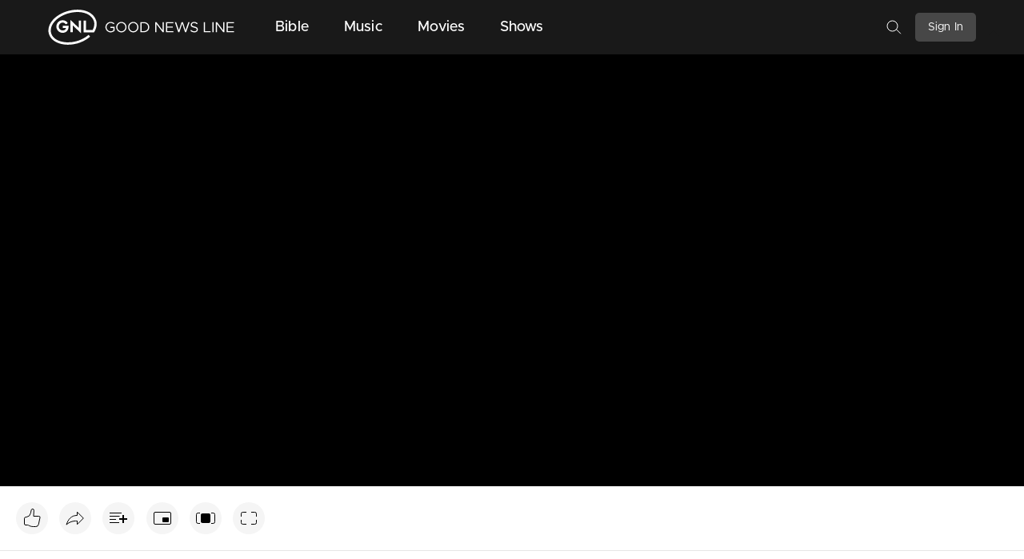

--- FILE ---
content_type: text/html; charset=utf-8
request_url: https://www.gnli.com/videos/630pm-Full-Communion-Service-February-26-2023/475383
body_size: 29613
content:
<!doctype html>
<html data-n-head-ssr class="js" lang="en" data-n-head="%7B%22class%22:%7B%22ssr%22:%22js%22%7D,%22lang%22:%7B%22ssr%22:%22en%22%7D%7D">
  <head >
    <title>GNL | 6:30pm Full Communion Service, February 26, 2023</title><meta data-n-head="ssr" charset="utf-8"><meta data-n-head="ssr" name="viewport" content="width=device-width, initial-scale=1"><meta data-n-head="ssr" name="format-detection" content="telephone=no"><meta data-n-head="ssr" name="HandheldFriendly" content="True"><meta data-n-head="ssr" name="MobileOptimized" content="320"><meta data-n-head="ssr" name="apple-mobile-web-app-capable" content="yes"><meta data-n-head="ssr" name="apple-mobile-web-app-status-bar-style" content="black-translucent"><meta data-n-head="ssr" data-hid="description" name="description" content="6:30pm Full Communion Service, February 26, 2023 on Good News Line."><link data-n-head="ssr" rel="icon" type="image/svg+xml" href="/favicon.svg"><link data-n-head="ssr" rel="icon" type="image/png" href="/favicon.png"><link data-n-head="ssr" data-hid="canonical" rel="canonical" href="https://www.gnli.com/videos/630pm-Full-Communion-Service-February-26-2023/475383"><script data-n-head="ssr" data-hid="gtm-script">if(!window._gtm_init){window._gtm_init=1;(function(w,n,d,m,e,p){w[d]=(w[d]==1||n[d]=='yes'||n[d]==1||n[m]==1||(w[e]&&w[e][p]&&w[e][p]()))?1:0})(window,navigator,'doNotTrack','msDoNotTrack','external','msTrackingProtectionEnabled');(function(w,d,s,l,x,y){w[x]={};w._gtm_inject=function(i){if(w.doNotTrack||w[x][i])return;w[x][i]=1;w[l]=w[l]||[];w[l].push({'gtm.start':new Date().getTime(),event:'gtm.js'});var f=d.getElementsByTagName(s)[0],j=d.createElement(s);j.async=true;j.src='https://www.googletagmanager.com/gtm.js?id='+i;f.parentNode.insertBefore(j,f);};w[y]('GTM-WRMXJ8V')})(window,document,'script','dataLayer','_gtm_ids','_gtm_inject')}</script><link rel="preload" href="/_nuxt/1dd7a65.js" as="script"><link rel="preload" href="/_nuxt/60b6ccf.js" as="script"><link rel="preload" href="/_nuxt/a2a44ef.js" as="script"><link rel="preload" href="/_nuxt/f87512a.js" as="script"><link rel="preload" href="/_nuxt/acae316.js" as="script"><style data-vue-ssr-id="f52d43e0:0 7e56e4e3:0">.flex-video{position:relative;height:0;overflow:hidden}.flex-video>embed,.flex-video>iframe,.flex-video>object{position:absolute;width:100%;height:100%}.tooltip:after,.tooltip:before{opacity:0;content:"";position:absolute;z-index:-1;transition:opacity .3s}.tooltip:after{padding:.67em;min-width:8.5em;font-size:.8em}html{line-height:1.15;-webkit-text-size-adjust:100%}.pseudo-body{margin:0}h1{font-size:2em;margin:.67em 0}hr{box-sizing:content-box;height:0;overflow:visible}pre{font-family:monospace,monospace;font-size:1em}a{background-color:transparent}abbr[title]{border-bottom:none;text-decoration:underline;-webkit-text-decoration:underline dotted;text-decoration:underline dotted}b,strong{font-weight:bolder}code,kbd,samp{font-family:monospace,monospace;font-size:1em}small{font-size:80%}sub,sup{font-size:75%;line-height:0;position:relative;vertical-align:baseline}sub{bottom:-.25em}sup{top:-.5em}img{border-style:none}button,input,optgroup,select,textarea{font-family:inherit;font-size:100%;line-height:1.15;margin:0}button,input{overflow:visible}button,select{text-transform:none}[type=button],[type=reset],[type=submit],button{-webkit-appearance:button}[type=button]::-moz-focus-inner,[type=reset]::-moz-focus-inner,[type=submit]::-moz-focus-inner,button::-moz-focus-inner{border-style:none;padding:0}[type=button]:-moz-focusring,[type=reset]:-moz-focusring,[type=submit]:-moz-focusring,button:-moz-focusring{outline:1px dotted ButtonText}fieldset{padding:.35em .75em .625em}legend{box-sizing:border-box;color:inherit;display:table;max-width:100%;padding:0;white-space:normal}progress{vertical-align:baseline}textarea{overflow:auto}[type=checkbox],[type=radio]{box-sizing:border-box}[type=number]::-webkit-inner-spin-button,[type=number]::-webkit-outer-spin-button{height:auto}[type=search]{-webkit-appearance:textfield;outline-offset:-2px}[type=search]::-webkit-search-decoration{-webkit-appearance:none}::-webkit-file-upload-button{-webkit-appearance:button;font:inherit}details{display:block}summary{display:list-item}[hidden],template{display:none}.browsehappy,.enable-js{background:#ffbf29;color:#000;font-size:14px;margin:0;padding:.5em;text-align:center;line-height:1.3;position:relative;z-index:99999}.browsehappy a,.enable-js a{font-weight:700;color:#000}.browsehappy a:hover,.enable-js a:hover{color:#fff}.footer-nav:after,.full-article:after,.l-about:after,.l-profile:after,.signin-dialog .signin-links:after{clear:both;content:"";display:table}.breadcrumb ol{font-size:0;white-space:nowrap}.breadcrumb ol>a,.breadcrumb ol>button,.breadcrumb ol>div,.breadcrumb ol>li,.breadcrumb ol>span{font-size:1rem;white-space:normal}.add-video-dialog .inner,.brands-belt-content,.channel-header .name,.comment-dialog .cm-box,.floated-video-box,.home-hero,.mobile-nav-dialog .dialog-content,.playlist-edit-dialog .inner,.profile-nav,.save-to-dialog .checklist,.search-dialog .dialog-content,.site-footer,dialog,dialog .dialog-content-main{scrollbar-width:none;-ms-overflow-style:-ms-autohiding-scrollbar}.add-video-dialog .inner::-webkit-scrollbar,.brands-belt-content::-webkit-scrollbar,.channel-header .name::-webkit-scrollbar,.comment-dialog .cm-box::-webkit-scrollbar,.floated-video-box::-webkit-scrollbar,.home-hero::-webkit-scrollbar,.mobile-nav-dialog .dialog-content::-webkit-scrollbar,.playlist-edit-dialog .inner::-webkit-scrollbar,.profile-nav::-webkit-scrollbar,.save-to-dialog .checklist::-webkit-scrollbar,.search-dialog .dialog-content::-webkit-scrollbar,.site-footer::-webkit-scrollbar,dialog .dialog-content-main::-webkit-scrollbar,dialog::-webkit-scrollbar{display:none}.btn-upload-photo input,.checkbox input{position:absolute;white-space:nowrap;width:1px;height:1px;overflow:hidden;border:0;padding:0;clip:rect(0 0 0 0);-webkit-clip-path:inset(50%);clip-path:inset(50%);margin:-1px}body,html{min-width:320px}html{scroll-behavior:smooth}body,figure{margin:0}main{display:block}img{border:0;max-width:100%;height:auto}a>img,figure img{vertical-align:bottom}iframe{border:0}label{cursor:pointer}[type=search],select{-webkit-appearance:none}a{text-decoration:none;color:inherit}.no-bullet{margin:0;padding:0;list-style:none}.no-bullet li{margin:0}.flat-button{border:0;background:0 0;border-radius:0}details>summary{list-style:none;cursor:pointer}details>summary:before{display:none}details>summary::-webkit-details-marker{display:none}details:not([open])>:not(summary){display:none!important}[type=text]::-ms-clear,[type=text]::-ms-reveal{display:none;width:0;height:0}[type=search]::-webkit-search-cancel-button,[type=search]::-webkit-search-decoration,[type=search]::-webkit-search-results-button,[type=search]::-webkit-search-results-decoration{display:none}:focus{outline:0}.pseudo-body{font-family:"Metropolis",Helvetica,Arial,sans-serif;touch-action:manipulation;word-wrap:break-word;-webkit-hyphens:manual;-ms-hyphens:manual;hyphens:manual;letter-spacing:.01em;background:#181e22}.link:hover{text-decoration:underline;text-decoration-thickness:1px;text-underline-offset:.2em}.link-color{transition:color .25s,opacity .25s}.link-color:hover{color:#01a4ff;opacity:1}.quiet{opacity:.66}.ttu{text-transform:uppercase}.center-align{text-align:center}.right-align{text-align:right}.dib{display:inline-block}a img{vertical-align:bottom}.c-primary{color:#0095ff}.c-link{color:#01a4ff}.tdu{text-decoration:underline}.fwn{font-weight:400}.fwb{font-weight:700}.fw600{font-weight:600}.fsi{font-style:italic}.vab{vertical-align:bottom}.vam,.vam svg{vertical-align:middle}.h1:last-child,.h2:last-child,.h3:last-child,.h4:last-child,.h5:last-child,p:last-child{margin-bottom:0}.h1,.h2,.h3{line-height:1.2}.h4,.h5{line-height:1.3}.h1{font-size:2.625rem}.h2{font-size:2rem}.h3{font-size:1.5rem}.h4{font-size:1.25rem}.h5{font-size:1.125rem}@media (max-width:37.4375em){.h1{font-size:2rem}.h2{font-size:1.5rem}}.p,p{line-height:1.7}.p:not(:last-child),p:not(:last-child){margin-bottom:1.5em}.p a,p a{color:#01a4ff}.p a:hover,p a:hover{text-decoration:underline}.fz12,.fz13,.fz14,.fz15,.fz16{line-height:1.3}.fz12{font-size:.75rem}.fz13{font-size:.8125rem}.fz14{font-size:.875rem}.fz15{font-size:.9375rem}.fz16,.video-title{font-size:1rem}.video-title{line-height:1.3;font-weight:600;margin:.875rem 0 .5rem}.video-title:last-child{margin-bottom:0}.dl{line-height:1.4}.dl dd,.dl dt{padding-bottom:.75rem;margin:0 0 1.5rem;border-bottom:1px solid #e6e6e6}@media (max-width:24.9375em){.dl dt{margin-bottom:0;border-bottom:0}}@media (min-width:25em){.dl{font-size:0}.dl dd,.dl dt{font-size:1rem;display:inline-block;vertical-align:bottom;width:calc(50% - 1px)}}.c-success{color:#61b80a}.c-info{color:#0d93f2}.c-warning{color:#f80}.c-danger{color:#f43454}.visually-hidden{position:absolute;white-space:nowrap;width:1px;height:1px;overflow:hidden;border:0;padding:0;clip:rect(0 0 0 0);-webkit-clip-path:inset(50%);clip-path:inset(50%);margin:-1px}svg{display:inline-block}svg circle,svg ellipse,svg path,svg polygon,svg polyline{vector-effect:non-scaling-stroke}.ad{text-align:center;white-space:nowrap;margin:0 auto 1.25em}.ad:before{content:"";height:100%;margin-right:-.25em}.ad:before,.ad>*{display:inline-block;vertical-align:middle}.ad>*{white-space:normal;text-align:left}.ad>a,.ad>div,.ad>iframe,.ad>img{margin:auto}.ct{margin-right:auto;padding:0 20px}.ct.center{margin-left:auto}@media (min-width:60em){.ct{padding:0 3.75rem}}.push-right{padding-left:20px}@media (min-width:60em){.push-right{padding-left:3.75rem}}.push-both{padding-left:20px;padding-right:20px}@media (min-width:60em){.push-both{padding-left:3.75rem;padding-right:3.75rem}}@media (pointer:fine){.push-bottom{margin-bottom:9.375rem}}.line-clamp{display:-webkit-box;-webkit-line-clamp:2;-webkit-box-orient:vertical;overflow:hidden}.constrain{max-width:60rem}.constrain.md,.constrain.sm{max-width:40rem}.constrain.lg{max-width:93.75rem}.constrain.xl{max-width:80rem}.clearbefore:before{content:"";display:table;clear:both}[class*=round]{overflow:hidden}.round10{border-radius:.625rem}.round15{border-radius:.9375rem}.round20{border-radius:1.25rem}.round30{border-radius:1.875rem}.blurry-md{filter:blur(70px)}.blurry-lg{filter:blur(100px)}[draggable]{background:#fff;outline-offset:-1px}.hint[draggable]{outline:2px solid #01a4ff}.current[draggable]{outline:2px solid #0095ff}.showmore-box:not(.show)>.content{max-height:4.8em;line-height:1.6;overflow:hidden}.showmore-box:not(.show)>.content>*{margin-top:0;line-height:inherit!important;margin-bottom:1.6em}.dd-shadow{box-shadow:0 6px 24px rgba(0,0,0,.15)}.justify-row{text-align:justify;font-size:0}.justify-row:after{content:"";width:100%}.justify-row:after,.justify-row>*{display:inline-block}.justify-row>:not([class*=fz]){font-size:1rem}.justify-row>*{vertical-align:middle;text-align:left}.fll{float:left}.flr{float:right}.divider-b{border-bottom:1px solid #e6e6e6}.bg-light{background:#f5f5f5}.bg-lightblue{color:#fff;background:#42baff}.bg-darkgray{color:#fff;background:rgba(0,0,0,.8)}.tooltip{position:relative;cursor:pointer}.tooltip:after,.tooltip:before{top:-8px}.tooltip:after{content:attr(data-tooltip);color:contrast(#fff);background:#fff;border-radius:5px}.tooltip:hover:after,.tooltip:hover:before{opacity:1;z-index:9999}.tooltip:after,.tooltip:before{left:50%}.tooltip:before{margin-left:-6px;height:0;width:0;border-left:6px solid transparent;border-right:6px solid transparent;border-top:6px solid #fff}.tooltip:after{transform:translate(-50%,-100%)}.tooltip:before{display:none}.tooltip:after{padding:.5rem .75rem;font-size:.875rem;letter-spacing:.02em;color:#000;min-width:0;white-space:nowrap;border-radius:4px;top:-5px;box-shadow:0 2px 10px rgba(0,0,0,.12)}.tooltip:not(:hover):after,.tooltip:not(:hover):before{z-index:-1;opacity:0;transform:scale(0)}@media (pointer:coarse){.tooltip:hover:after,.tooltip:hover:before{z-index:-1;opacity:0}}.card-txt{padding:1.25rem;background:#fff}.has-decor{position:relative;display:block}.has-decor .decor{position:absolute}.has-decor .lb,.has-decor .rb{bottom:0}.has-decor .lt,.has-decor .rt{top:0}.has-decor .lb,.has-decor .lt{left:0}.has-decor .rb,.has-decor .rt{right:0}.has-decor .cc{left:50%;top:50%;transform:translate(-50%,-50%)}.has-decor .ps{padding:.3125rem}.has-decor .pm{padding:.625rem}.has-decor .pl{padding:1.25rem}.decor-playlist{color:#fff;background:rgba(0,0,0,.9);padding:.625rem .75rem}.decor-playlist .count{font-size:1.25rem;font-weight:200}.decor-playlist span{display:inline-block;vertical-align:middle}.decor-playlist span:not(:last-child){margin-right:.625rem}@media (pointer:fine){.fade-links>li{transition:opacity .4s}.fade-links:hover>li:not(:hover){opacity:.5}}.page-row{margin-bottom:2.5rem}.header-justify{text-align:justify;font-size:0}.header-justify:after{content:"";display:inline-block;width:100%}.header-justify>*{display:inline-block}.header-justify .title{margin:0}.header-justify>*{vertical-align:middle}@media (max-width:27.4375em){.header-justify>.flex-box{display:flex;align-items:center}.header-justify>.flex-box .main{flex:1 1 auto}}.mg0{margin:0}.pd10,.pt10,.pv10{padding-top:.625rem}.pb10,.pd10,.pv10{padding-bottom:.625rem}.pd10,.ph10,.pl10{padding-left:.625rem}.pd10,.ph10,.pr10{padding-right:.625rem}.pd20,.pt20,.pv20{padding-top:1.25rem}.pb20,.pd20,.pv20{padding-bottom:1.25rem}.pd20,.ph20,.pl20{padding-left:1.25rem}.pd20,.ph20,.pr20{padding-right:1.25rem}.pd30,.pt30,.pv30{padding-top:1.875rem}.pb30,.pd30,.pv30{padding-bottom:1.875rem}.pd30,.ph30,.pl30{padding-left:1.875rem}.pd30,.ph30,.pr30{padding-right:1.875rem}.pd40,.pt40,.pv40{padding-top:2.5rem}.pb40,.pd40,.pv40{padding-bottom:2.5rem}.pd40,.ph40,.pl40{padding-left:2.5rem}.pd40,.ph40,.pr40{padding-right:2.5rem}.pd60,.pt60,.pv60{padding-top:3.75rem}.pb60,.pd60,.pv60{padding-bottom:3.75rem}.pd60,.ph60,.pl60{padding-left:3.75rem}.pd60,.ph60,.pr60{padding-right:3.75rem}.pd80,.pt80,.pv80{padding-top:5rem}.pb80,.pd80,.pv80{padding-bottom:5rem}.pd80,.ph80,.pl80{padding-left:5rem}.pd80,.ph80,.pr80{padding-right:5rem}.mt5,.mv5{margin-top:.3125rem}.mb5,.mv5{margin-bottom:.3125rem}.mt10,.mv10{margin-top:.625rem}.mb10,.mv10{margin-bottom:.625rem}.mt15,.mv15{margin-top:.9375rem}.mb15,.mv15{margin-bottom:.9375rem}.mt20,.mv20{margin-top:1.25rem}.mb20,.mv20{margin-bottom:1.25rem}.mt30,.mv30{margin-top:1.875rem}.mb30,.mv30{margin-bottom:1.875rem}.mt40,.mv40{margin-top:2.5rem}.mb40,.mv40{margin-bottom:2.5rem}.mt60,.mv60{margin-top:3.75rem}.mb60,.mv60{margin-bottom:3.75rem}.mt80,.mv80{margin-top:5rem}.mb80,.mv80{margin-bottom:5rem}.mh5,.ml5{margin-left:.3125rem}.mh5,.mr5{margin-right:.3125rem}.mh10,.ml10{margin-left:.625rem}.mh10,.mr10{margin-right:.625rem}.mh15,.ml15{margin-left:.9375rem}.mh15,.mr15{margin-right:.9375rem}.mh20,.ml20{margin-left:1.25rem}.mh20,.mr20{margin-right:1.25rem}.mh30,.ml30{margin-left:1.875rem}.mh30,.mr30{margin-right:1.875rem}.h-scrollbox{scrollbar-width:none;-ms-overflow-style:-ms-autohiding-scrollbar;overflow-x:auto;overflow-y:hidden;white-space:nowrap;word-wrap:normal;font-size:0}.h-scrollbox::-webkit-scrollbar{display:none}.h-scrollbox>div,.h-scrollbox>li{font-size:1rem;margin-right:.625rem;display:inline-block;vertical-align:top;white-space:normal}.css-slider{-webkit-overflow-scrolling:touch;-ms-scroll-snap-type:x mandatory;scroll-snap-type:x mandatory}.css-slider>*{scroll-snap-align:start}.filter-row{text-align:left}@media (max-width:26.1875em){.filter-row .filter-item:not(:last-child){margin-bottom:.625rem}.filter-row .filter-item .dropdown-box{right:auto;left:0}}.filter-item{display:inline-block;cursor:pointer}.filter-item:not(:last-child){margin-right:.9375rem}.filter-item .filter-display{padding:0;font-size:0;cursor:inherit}.filter-item .filter-display .txt,.filter-item .filter-display svg{vertical-align:middle}.filter-item .filter-display svg:last-child{margin-left:.625rem}.filter-item:first-child .dropdown-box{right:auto;left:0}.checklist .svg-checked path{stroke-dasharray:24;stroke-dashoffset:24;transition:stroke-dashoffset .25s ease-out}.checklist .active .svg-checked path{stroke-dashoffset:0}@media (max-width:29.9375em){.video-img{border-radius:7px}}.video-img .video-time{transition:opacity .25s;opacity:0}@media (pointer:coarse){.video-img .video-time{opacity:1}}.row{margin-top:2.5rem;margin-bottom:2.5rem}.row .row-header{margin-bottom:.9375rem}.row .row-header h2{margin:0;display:inline-block;vertical-align:middle}.row .row-header .btn-action{margin-left:.625rem;opacity:0;transform:scale(0);transition-property:transform,opacity;transition-duration:.25s;display:none}@media (pointer:fine){.row .row-header .btn-action{display:inline-block}.row:hover .row-header .btn-action{opacity:1;transform:scale(1)}}@media (pointer:fine){.show-item .primary-content,.show-item .reveal-content{transition:box-shadow .25s}.show-item:hover .primary-content,.show-item:hover .reveal-content{box-shadow:0 .9375rem 2.1875rem rgba(0,0,0,.25)}}.show-item>figure>a{display:block;position:relative}.show-item>figure>a .txt-overlay{position:absolute;left:0;top:0;right:0;bottom:0;background:rgba(0,0,0,.8)}.show-item>figure>a .txt-overlay:before{content:attr(data-txt);position:absolute;left:50%;top:50%;color:#fff;transform:translate(-50%,-50%);font-size:1rem;font-weight:700;text-transform:uppercase;letter-spacing:.5em}.show-item>figure>a:only-child:empty{padding-bottom:56.25%;background:rgba(0,0,0,.1) url(/_nuxt/img/symbol-white.20a4658.svg) 50% 50% no-repeat;background-size:3.75rem auto}.h-scrollbox .show-item{width:calc(180px + 15vw);max-width:18.75rem}.h-scrollbox .show-item.movie-item{width:calc(160px + 10vw);max-width:15rem}.show-item .card-txt>:not(:last-child){margin-top:0;margin-bottom:.5rem}.show-item .card-txt .tools{margin-top:.9375rem}.show-item progress{width:88%;display:block;margin:.375rem auto 0}.show-item .btn-circle{transition-property:color,background;transition-duration:.25s}.show-item .btn-circle:hover{color:#fff;background:#0095ff}.show-item .btn-action{display:none}@media (pointer:fine){.show-item:hover .btn-action{opacity:1;transform:scale(1)}.show-item .btn-action{z-index:2;float:right;margin-top:.625rem;margin-left:.625rem;opacity:0;transform:scale(0);transition-property:opacity,transform,color,background;transition-duration:.25s;display:inline-block}}.video-time{display:inline-block;padding:.25rem .5rem;font-size:.875rem;font-weight:300;color:#fff;background:rgba(0,0,0,.9)}button.avatar-img{padding:0;cursor:pointer}.avatar-img{display:inline-block;border-radius:100px;vertical-align:middle;overflow:hidden;position:relative;background:#f2f2f2}.avatar-img:before{content:"";display:block;padding-top:100%}.h-scrollbox .avatar-img,[class*=gallery-] .avatar-img{max-width:80%}.avatar-img.outline{border:2px solid #fff}.avatar-img img{position:absolute;left:0;top:50%;transform:translateY(-50%)}@supports ((-o-object-fit:cover) or (object-fit:cover)){.avatar-img img{width:100%;height:100%;-o-object-fit:cover;object-fit:cover}}.avatar-img.sm{width:2.5rem}.avatar-img.md{width:3.75rem}.avatar-img.lg{width:5rem}.avatar-img.xl{width:7.5rem}.reveal-box{transition:transform .25s}.reveal-box,.reveal-box .primary-content{position:relative}.reveal-box .reveal-content{display:none}@media (pointer:fine){.reveal-box:hover{z-index:200}.reveal-box:hover .tools{max-width:8.75rem;opacity:1;transform:translateY(-100%)}.reveal-box .reveal-content{display:block;position:absolute;left:0;width:100%;box-shadow:inherit;background:#fff;box-sizing:border-box}.reveal-box:not(:hover) .reveal-content{height:0;padding-top:0;padding-bottom:0;overflow:hidden}.reveal-box .tools{position:absolute;right:.625rem;margin-top:-.625rem;opacity:0;transform:translateY(-100%);transition:transform .25s,opacity .25s}.reveal-box .tools .btn-circle{width:2.375rem;height:2.375rem}.reveal-box .card-txt .tools{top:-.625rem;margin-top:0}}.host-item{width:10.625rem;text-align:center;box-sizing:border-box}.h-scrollbox .host-item{margin-top:.625rem}@media (max-width:31.1875em){.h-scrollbox .host-item{width:7.5rem}}[class*=gallery-] .host-item{max-width:100%}.host-item figure .btn-action{transform:scale(0);opacity:0;display:none}@media (pointer:fine){.host-item.reveal-box:before{content:"";position:absolute;left:-30px;right:-30px;top:-20px;bottom:-100px;background:#fff;box-shadow:0 4px 14px rgba(0,0,0,.15);opacity:0}.host-item.reveal-box:hover{box-shadow:none}.host-item.reveal-box:hover:before{opacity:1}.host-item:hover figure .btn-action{opacity:.6;transform:scale(1)}.host-item figure .btn-action{display:block;z-index:2;transition-property:opacity,transform;transition-duration:.25s}.host-item figure .btn-action:hover{opacity:1;transform:scale(1.25)}}.host-item .name{display:block}.host-item .name,.host-item .pill{margin-top:1rem}.host-item .details{position:absolute;left:0;width:100%;padding:inherit;padding-top:.375rem;box-sizing:border-box}.has-dd-click{position:relative}.has-dd-click.show .dropdown-box{transform:none;margin-top:.625rem;opacity:1;transition:margin-top .25s,opacity .1s,transform 0s 0s}.h-scrollbox .has-dd-click.show .dropdown-box{margin-top:-.625rem;transform:translateY(-100%)}.has-dd-click .dropdown-box{position:absolute;right:0;color:#000;margin-top:1.25rem;transform:scale(0);opacity:0;transition:margin-top .25s,opacity .25s,transform 0s .25s}.h-scrollbox .has-dd-click .dropdown-box{margin-top:0;top:0;transform:translateY(-100%) scale(0)}.center-box{text-align:center;white-space:nowrap}.center-box:before{content:"";height:100%;margin-right:-.25em}.center-box:before,.center-box>*{display:inline-block;vertical-align:middle}.center-box>*{white-space:normal;text-align:left}.center-box .inner{width:100%;text-align:inherit}.gallery-hosts:after{clear:both;content:"";display:table}.gallery-hosts>li{width:100%;float:left;margin-right:40px;margin-bottom:40px}@media (min-width:0em) and (max-width:27.4375em){.gallery-hosts>li{width:calc(50% - 20px)}.gallery-hosts>li:nth-child(2n){margin-right:0}.gallery-hosts>li:nth-child(odd){clear:both}}@media (min-width:27.5em) and (max-width:36.1875em){.gallery-hosts>li{width:calc(33.33333% - 26.66667px)}.gallery-hosts>li:nth-child(3n){margin-right:0}.gallery-hosts>li:nth-child(3n+1){clear:both}}@media (min-width:36.25em) and (max-width:47.9375em){.gallery-hosts>li{width:calc(25% - 30px)}.gallery-hosts>li:nth-child(4n){margin-right:0}.gallery-hosts>li:nth-child(4n+1){clear:both}}@media (min-width:48em) and (max-width:63.9375em){.gallery-hosts>li{width:calc(20% - 32px)}.gallery-hosts>li:nth-child(5n){margin-right:0}.gallery-hosts>li:nth-child(5n+1){clear:both}}@media (min-width:64em) and (max-width:81.1875em){.gallery-hosts>li{width:calc(16.66667% - 33.33333px)}.gallery-hosts>li:nth-child(6n){margin-right:0}.gallery-hosts>li:nth-child(6n+1){clear:both}}@media (min-width:81.25em) and (max-width:93.6875em){.gallery-hosts>li{width:calc(14.28571% - 34.28571px)}.gallery-hosts>li:nth-child(7n){margin-right:0}.gallery-hosts>li:nth-child(7n+1){clear:both}}@media (min-width:93.75em){.gallery-hosts>li{width:calc(12.5% - 35px)}.gallery-hosts>li:nth-child(8n){margin-right:0}.gallery-hosts>li:nth-child(8n+1){clear:both}}.gallery-hosts>li:last-child{margin-bottom:0}@media (min-width:27.5em){.gallery-hosts>li:nth-last-child(3){margin-bottom:0}}@media (min-width:36.25em){.gallery-hosts>li:nth-last-child(4){margin-bottom:0}}@media (min-width:48em){.gallery-hosts>li:nth-last-child(5){margin-bottom:0}}@media (min-width:64em){.gallery-hosts>li:nth-last-child(6){margin-bottom:0}}@media (min-width:81.25em){.gallery-hosts>li:nth-last-child(7){margin-bottom:0}}@media (min-width:93.75em){.gallery-hosts>li:nth-last-child(8){margin-bottom:0}}.gallery-4-profile:after{clear:both;content:"";display:table}.gallery-4-profile>li{width:100%;float:left;margin-right:10px;margin-bottom:10px}@media (min-width:0em) and (max-width:29.9375em){.gallery-4-profile>li{width:100%}.gallery-4-profile>li:nth-child(n){margin-right:0}.gallery-4-profile>li:nth-child(n+1){clear:both}}@media (min-width:30em) and (max-width:41.1875em){.gallery-4-profile>li{width:calc(50% - 5px)}.gallery-4-profile>li:nth-child(2n){margin-right:0}.gallery-4-profile>li:nth-child(odd){clear:both}}@media (min-width:41.25em) and (max-width:59.9375em){.gallery-4-profile>li{width:calc(33.33333% - 6.66667px)}.gallery-4-profile>li:nth-child(3n){margin-right:0}.gallery-4-profile>li:nth-child(3n+1){clear:both}}@media (min-width:60em) and (max-width:63.9375em){.gallery-4-profile>li{width:calc(25% - 7.5px)}.gallery-4-profile>li:nth-child(4n){margin-right:0}.gallery-4-profile>li:nth-child(4n+1){clear:both}}@media (min-width:64em) and (max-width:93.6875em){.gallery-4-profile>li{width:calc(33.33333% - 6.66667px)}.gallery-4-profile>li:nth-child(3n){margin-right:0}.gallery-4-profile>li:nth-child(3n+1){clear:both}}@media (min-width:93.75em){.gallery-4-profile>li{width:calc(25% - 7.5px)}.gallery-4-profile>li:nth-child(4n){margin-right:0}.gallery-4-profile>li:nth-child(4n+1){clear:both}}.gallery-4-profile>li:nth-child(n){margin-bottom:1.875rem}.gallery-4-profile>li:last-child{margin-bottom:0}@media (min-width:30em){.gallery-4-profile>li:nth-last-child(2){margin-bottom:0}}@media (min-width:41.25em){.gallery-4-profile>li:nth-last-child(3){margin-bottom:0}}@media (min-width:60em){.gallery-4-profile>li:nth-last-child(4){margin-bottom:0}}@media (min-width:64em){.gallery-4-profile>li:nth-last-child(3){margin-bottom:0}}@media (min-width:93.75em){.gallery-4-profile>li:nth-last-child(4){margin-bottom:0}}@media (min-width:64em) and (max-width:93.6875em){.gallery-4-profile>li:nth-last-child(4){margin-bottom:20px}}@media (min-width:122.5em){.gallery-4-profile>li:nth-child(n){float:none;display:inline-block;width:17.5rem;margin-right:1.25rem}}.gallery-4:after{clear:both;content:"";display:table}.gallery-4>li{width:100%;float:left;margin-right:20px;margin-bottom:20px}@media (min-width:0em) and (max-width:36.1875em){.gallery-4>li{width:100%}.gallery-4>li:nth-child(n){margin-right:0}.gallery-4>li:nth-child(n+1){clear:both}}@media (min-width:36.25em) and (max-width:57.4375em){.gallery-4>li{width:calc(50% - 10px)}.gallery-4>li:nth-child(2n){margin-right:0}.gallery-4>li:nth-child(odd){clear:both}}@media (min-width:57.5em) and (max-width:78.6875em){.gallery-4>li{width:calc(33.33333% - 13.33333px)}.gallery-4>li:nth-child(3n){margin-right:0}.gallery-4>li:nth-child(3n+1){clear:both}}@media (min-width:78.75em){.gallery-4>li{width:calc(25% - 15px)}.gallery-4>li:nth-child(4n){margin-right:0}.gallery-4>li:nth-child(4n+1){clear:both}}.gallery-4>li:last-child{margin-bottom:0}@media (min-width:36.25em){.gallery-4>li:nth-last-child(2){margin-bottom:0}}@media (min-width:57.5em){.gallery-4>li:nth-last-child(3){margin-bottom:0}}@media (min-width:78.75em){.gallery-4>li:nth-last-child(4){margin-bottom:0}}.gallery-5:after,.gallery-lg:after{clear:both;content:"";display:table}.gallery-5>li,.gallery-lg>li{width:100%;float:left;margin-right:20px;margin-bottom:20px}@media (min-width:0em) and (max-width:36.1875em){.gallery-5>li,.gallery-lg>li{width:100%}.gallery-5>li:nth-child(n),.gallery-lg>li:nth-child(n){margin-right:0}.gallery-5>li:nth-child(n+1),.gallery-lg>li:nth-child(n+1){clear:both}}@media (min-width:36.25em) and (max-width:57.4375em){.gallery-5>li,.gallery-lg>li{width:calc(50% - 10px)}.gallery-5>li:nth-child(2n),.gallery-lg>li:nth-child(2n){margin-right:0}.gallery-5>li:nth-child(odd),.gallery-lg>li:nth-child(odd){clear:both}}@media (min-width:57.5em) and (max-width:78.6875em){.gallery-5>li,.gallery-lg>li{width:calc(33.33333% - 13.33333px)}.gallery-5>li:nth-child(3n),.gallery-lg>li:nth-child(3n){margin-right:0}.gallery-5>li:nth-child(3n+1),.gallery-lg>li:nth-child(3n+1){clear:both}}@media (min-width:78.75em) and (max-width:99.9375em){.gallery-5>li,.gallery-lg>li{width:calc(25% - 15px)}.gallery-5>li:nth-child(4n),.gallery-lg>li:nth-child(4n){margin-right:0}.gallery-5>li:nth-child(4n+1),.gallery-lg>li:nth-child(4n+1){clear:both}}@media (min-width:100em) and (max-width:121.1875em){.gallery-5>li,.gallery-lg>li{width:calc(20% - 16px)}.gallery-5>li:nth-child(5n),.gallery-lg>li:nth-child(5n){margin-right:0}.gallery-5>li:nth-child(5n+1),.gallery-lg>li:nth-child(5n+1){clear:both}}@media (min-width:121.25em) and (max-width:142.4375em){.gallery-5>li,.gallery-lg>li{width:calc(16.66667% - 16.66667px)}.gallery-5>li:nth-child(6n),.gallery-lg>li:nth-child(6n){margin-right:0}.gallery-5>li:nth-child(6n+1),.gallery-lg>li:nth-child(6n+1){clear:both}}@media (min-width:142.5em) and (max-width:163.6875em){.gallery-5>li,.gallery-lg>li{width:calc(14.28571% - 17.14286px)}.gallery-5>li:nth-child(7n),.gallery-lg>li:nth-child(7n){margin-right:0}.gallery-5>li:nth-child(7n+1),.gallery-lg>li:nth-child(7n+1){clear:both}}@media (min-width:163.75em) and (max-width:184.9375em){.gallery-5>li,.gallery-lg>li{width:calc(12.5% - 17.5px)}.gallery-5>li:nth-child(8n),.gallery-lg>li:nth-child(8n){margin-right:0}.gallery-5>li:nth-child(8n+1),.gallery-lg>li:nth-child(8n+1){clear:both}}@media (min-width:185em) and (max-width:206.1875em){.gallery-5>li,.gallery-lg>li{width:calc(11.11111% - 17.77778px)}.gallery-5>li:nth-child(9n),.gallery-lg>li:nth-child(9n){margin-right:0}.gallery-5>li:nth-child(9n+1),.gallery-lg>li:nth-child(9n+1){clear:both}}@media (min-width:206.25em) and (max-width:227.4375em){.gallery-5>li,.gallery-lg>li{width:calc(10% - 18px)}.gallery-5>li:nth-child(10n),.gallery-lg>li:nth-child(10n){margin-right:0}.gallery-5>li:nth-child(10n+1),.gallery-lg>li:nth-child(10n+1){clear:both}}@media (min-width:227.5em) and (max-width:248.6875em){.gallery-5>li,.gallery-lg>li{width:calc(9.09091% - 18.18182px)}.gallery-5>li:nth-child(11n),.gallery-lg>li:nth-child(11n){margin-right:0}.gallery-5>li:nth-child(11n+1),.gallery-lg>li:nth-child(11n+1){clear:both}}@media (min-width:248.75em){.gallery-5>li,.gallery-lg>li{width:calc(8.33333% - 18.33333px)}.gallery-5>li:nth-child(12n),.gallery-lg>li:nth-child(12n){margin-right:0}.gallery-5>li:nth-child(12n+1),.gallery-lg>li:nth-child(12n+1){clear:both}}.gallery-5>li:last-child,.gallery-lg>li:last-child{margin-bottom:0}@media (min-width:36.25em){.gallery-5>li:nth-last-child(2),.gallery-lg>li:nth-last-child(2){margin-bottom:0}}@media (min-width:57.5em){.gallery-5>li:nth-last-child(3),.gallery-lg>li:nth-last-child(3){margin-bottom:0}}@media (min-width:78.75em){.gallery-5>li:nth-last-child(4),.gallery-lg>li:nth-last-child(4){margin-bottom:0}}@media (min-width:100em){.gallery-5>li:nth-last-child(5),.gallery-lg>li:nth-last-child(5){margin-bottom:0}}@media (min-width:121.25em){.gallery-5>li:nth-last-child(6),.gallery-lg>li:nth-last-child(6){margin-bottom:0}}@media (min-width:142.5em){.gallery-5>li:nth-last-child(7),.gallery-lg>li:nth-last-child(7){margin-bottom:0}}@media (min-width:163.75em){.gallery-5>li:nth-last-child(8),.gallery-lg>li:nth-last-child(8){margin-bottom:0}}@media (min-width:185em){.gallery-5>li:nth-last-child(9),.gallery-lg>li:nth-last-child(9){margin-bottom:0}}@media (min-width:206.25em){.gallery-5>li:nth-last-child(10),.gallery-lg>li:nth-last-child(10){margin-bottom:0}}@media (min-width:227.5em){.gallery-5>li:nth-last-child(11),.gallery-lg>li:nth-last-child(11){margin-bottom:0}}@media (min-width:248.75em){.gallery-5>li:nth-last-child(12),.gallery-lg>li:nth-last-child(12){margin-bottom:0}}.gallery-sm:after{clear:both;content:"";display:table}.gallery-sm>li{width:100%;float:left;margin-right:10px;margin-bottom:10px}@media (min-width:0em) and (max-width:24.9375em){.gallery-sm>li{width:100%}.gallery-sm>li:nth-child(n){margin-right:0}.gallery-sm>li:nth-child(n+1){clear:both}}@media (min-width:25em) and (max-width:40.5625em){.gallery-sm>li{width:calc(50% - 5px)}.gallery-sm>li:nth-child(2n){margin-right:0}.gallery-sm>li:nth-child(odd){clear:both}}@media (min-width:40.625em) and (max-width:56.1875em){.gallery-sm>li{width:calc(33.33333% - 6.66667px)}.gallery-sm>li:nth-child(3n){margin-right:0}.gallery-sm>li:nth-child(3n+1){clear:both}}@media (min-width:56.25em) and (max-width:71.8125em){.gallery-sm>li{width:calc(25% - 7.5px)}.gallery-sm>li:nth-child(4n){margin-right:0}.gallery-sm>li:nth-child(4n+1){clear:both}}@media (min-width:71.875em) and (max-width:87.4375em){.gallery-sm>li{width:calc(20% - 8px)}.gallery-sm>li:nth-child(5n){margin-right:0}.gallery-sm>li:nth-child(5n+1){clear:both}}@media (min-width:87.5em) and (max-width:103.0625em){.gallery-sm>li{width:calc(16.66667% - 8.33333px)}.gallery-sm>li:nth-child(6n){margin-right:0}.gallery-sm>li:nth-child(6n+1){clear:both}}@media (min-width:103.125em) and (max-width:118.6875em){.gallery-sm>li{width:calc(14.28571% - 8.57143px)}.gallery-sm>li:nth-child(7n){margin-right:0}.gallery-sm>li:nth-child(7n+1){clear:both}}@media (min-width:118.75em) and (max-width:134.3125em){.gallery-sm>li{width:calc(12.5% - 8.75px)}.gallery-sm>li:nth-child(8n){margin-right:0}.gallery-sm>li:nth-child(8n+1){clear:both}}@media (min-width:134.375em) and (max-width:149.9375em){.gallery-sm>li{width:calc(11.11111% - 8.88889px)}.gallery-sm>li:nth-child(9n){margin-right:0}.gallery-sm>li:nth-child(9n+1){clear:both}}@media (min-width:150em) and (max-width:165.5625em){.gallery-sm>li{width:calc(10% - 9px)}.gallery-sm>li:nth-child(10n){margin-right:0}.gallery-sm>li:nth-child(10n+1){clear:both}}@media (min-width:165.625em) and (max-width:181.1875em){.gallery-sm>li{width:calc(9.09091% - 9.09091px)}.gallery-sm>li:nth-child(11n){margin-right:0}.gallery-sm>li:nth-child(11n+1){clear:both}}@media (min-width:181.25em) and (max-width:196.8125em){.gallery-sm>li{width:calc(8.33333% - 9.16667px)}.gallery-sm>li:nth-child(12n){margin-right:0}.gallery-sm>li:nth-child(12n+1){clear:both}}@media (min-width:196.875em) and (max-width:212.4375em){.gallery-sm>li{width:calc(7.69231% - 9.23077px)}.gallery-sm>li:nth-child(13n){margin-right:0}.gallery-sm>li:nth-child(13n+1){clear:both}}@media (min-width:212.5em) and (max-width:228.0625em){.gallery-sm>li{width:calc(7.14286% - 9.28571px)}.gallery-sm>li:nth-child(14n){margin-right:0}.gallery-sm>li:nth-child(14n+1){clear:both}}@media (min-width:228.125em){.gallery-sm>li{width:calc(6.66667% - 9.33333px)}.gallery-sm>li:nth-child(15n){margin-right:0}.gallery-sm>li:nth-child(15n+1){clear:both}}.gallery-sm .show-item{max-width:100%}.gallery-sm>li:last-child{margin-bottom:0}@media (min-width:25em){.gallery-sm>li:nth-last-child(2){margin-bottom:0}}@media (min-width:40.625em){.gallery-sm>li:nth-last-child(3){margin-bottom:0}}@media (min-width:56.25em){.gallery-sm>li:nth-last-child(4){margin-bottom:0}}@media (min-width:71.875em){.gallery-sm>li:nth-last-child(5){margin-bottom:0}}@media (min-width:87.5em){.gallery-sm>li:nth-last-child(6){margin-bottom:0}}@media (min-width:103.125em){.gallery-sm>li:nth-last-child(7){margin-bottom:0}}@media (min-width:118.75em){.gallery-sm>li:nth-last-child(8){margin-bottom:0}}@media (min-width:134.375em){.gallery-sm>li:nth-last-child(9){margin-bottom:0}}@media (min-width:150em){.gallery-sm>li:nth-last-child(10){margin-bottom:0}}@media (min-width:165.625em){.gallery-sm>li:nth-last-child(11){margin-bottom:0}}@media (min-width:181.25em){.gallery-sm>li:nth-last-child(12){margin-bottom:0}}@media (min-width:196.875em){.gallery-sm>li:nth-last-child(13){margin-bottom:0}}@media (min-width:212.5em){.gallery-sm>li:nth-last-child(14){margin-bottom:0}}@media (min-width:228.125em){.gallery-sm>li:nth-last-child(15){margin-bottom:0}}@font-face{font-family:"Metropolis";src:url(/_nuxt/fonts/Metropolis-Bold.3b74274.woff2) format("woff2"),url(/_nuxt/fonts/Metropolis-Bold.a1e10ad.woff) format("woff");font-weight:700;font-style:normal;font-display:swap}@font-face{font-family:"Metropolis";src:url(/_nuxt/fonts/Metropolis-SemiBold.015736a.woff2) format("woff2"),url(/_nuxt/fonts/Metropolis-SemiBold.fd45674.woff) format("woff");font-weight:600;font-style:normal;font-display:swap}@font-face{font-family:"Metropolis";src:url(/_nuxt/fonts/Metropolis-Medium.e71bda5.woff2) format("woff2"),url(/_nuxt/fonts/Metropolis-Medium.fc90035.woff) format("woff");font-weight:500;font-style:normal;font-display:swap}@font-face{font-family:"Metropolis";src:url(/_nuxt/fonts/Metropolis-Regular.c7106e4.woff2) format("woff2"),url(/_nuxt/fonts/Metropolis-Regular.d6363f8.woff) format("woff");font-weight:400;font-style:normal;font-display:swap}@font-face{font-family:"Metropolis";src:url(/_nuxt/fonts/Metropolis-Light.53036a0.woff2) format("woff2"),url(/_nuxt/fonts/Metropolis-Light.5755ea3.woff) format("woff");font-weight:300;font-style:normal;font-display:swap}@font-face{font-family:"Metropolis";src:url(/_nuxt/fonts/Metropolis-ExtraLight.5a251f4.woff2) format("woff2"),url(/_nuxt/fonts/Metropolis-ExtraLight.6dea339.woff) format("woff");font-weight:200;font-style:normal;font-display:swap}@font-face{font-family:"Metropolis";src:url(/_nuxt/fonts/Metropolis-Thin.9948fc3.woff2) format("woff2"),url(/_nuxt/fonts/Metropolis-Thin.74289d7.woff) format("woff");font-weight:100;font-style:normal;font-display:swap}.btn-circle{display:inline-block;width:2.5rem;height:2.5rem;padding:0;border-radius:100%;position:relative;cursor:pointer;transition:color .25s,background .25s}.btn-circle img,.btn-circle svg{position:absolute;left:50%;top:50%;transform:translate(-50%,-50%)}.btn-circle.txt{width:auto;padding:0 1.25rem;line-height:2.5rem;border-radius:1.25rem;white-space:nowrap}.btn-circle.light{color:inherit;background:#f5f5f5}.btn-circle.white{color:#000;background:#fff}.btn-circle.black{color:#fff;background:#000}.btn-circle.active,.btn-circle.primary{color:#fff;background:#0095ff}.btn-circle.c-primary{color:#0095ff}.btn-circle.sm{width:2rem;height:2rem}.btn-circle.lg{width:3.125rem;height:3.125rem}.btn-circle.lg svg{width:1.875rem;height:1.875rem}.btn-circle.lg path{stroke-width:2px}.pill{display:inline-block;vertical-align:middle;text-align:center;height:2.25rem;color:inherit;padding:0 1.5em;border:0;border-radius:100px;cursor:pointer;transition:color .25s,background .25s}.pill:not(button){line-height:2.25rem}.pill.sm{height:1.875rem}.pill.sm:not(button){line-height:1.875rem}.pill.md{height:2.625rem}.pill.md:not(button){line-height:2.625rem}.pill.lg{height:3rem}.pill.lg:not(button){line-height:3rem}.pill.xl{height:3.25rem}.pill.xl:not(button){line-height:3.25rem}.pill.xxl{height:3.75rem}.pill.xxl:not(button){line-height:3.75rem}.pill.ext{padding:0 3em}.pill.block{width:100%}.pill.light{background:#f5f5f5}.pill.white{color:#000;background:#fff}.pill.black{color:#fff;background:#000}.pill.danger{color:#fff;background:#f43454}.pill.primary,.pill.secondary{color:#fff;background:#0095ff}@media (max-width:23.375em){.pill.long-btn.ext{padding:0 1.5em}}@media (max-width:28.6875em){.pill .hide-on-mb{display:none}}button,input,select,textarea{padding:.5em 1em;font-size:1rem;font-family:inherit;vertical-align:middle;color:inherit;letter-spacing:inherit;background-color:#fff;border:1px solid #bbb;box-sizing:border-box;border-radius:0}button.danger,input.danger,select.danger,textarea.danger{border-color:#f43454}[type=checkbox],[type=radio]{padding:0;border:0}.checkbox{position:relative}.checkbox:before{content:"";display:inline-block;width:1.25rem;height:1.25rem;border:1px solid;border-radius:3px;vertical-align:middle;margin-right:.5em}.checkbox svg{position:absolute;left:.6875rem;top:.5625rem;transform:translate(-50%,-50%);width:1.25rem}.checkbox path{stroke-dasharray:24;stroke-dashoffset:24;transition:stroke-dashoffset .25s ease-out}.checkbox :checked~svg path{stroke-dashoffset:0}.input{padding:0;height:3rem;border:solid;border-width:0 0 1px}.input.bold{font-weight:700}.input.sm{height:2.25rem;font-size:.875rem}@media (pointer:coarse){.input.sm{font-size:1rem}}.input.quiet{border-color:#e6e6e6}textarea.input{height:10em}select{background:#fff url([data-uri]) 100% 50% no-repeat;padding-right:1.25rem}select.simple{border:0;font-size:.875rem}@media (pointer:coarse){select.simple{font-size:1rem}}textarea{padding:1em}textarea.input{padding:1em 0;height:6em}progress{-webkit-appearance:none;-moz-appearance:none;appearance:none;border:0;border-radius:3px;width:100%;height:3px;color:#00f}progress::-webkit-progress-bar{background-color:#e6e6e6}progress::-webkit-progress-value{background-color:#0095ff}progress::-moz-progress-bar{background-color:#0095ff}.progress-bar{background:#ededed;height:3px;border-radius:3px;display:block;position:relative}.progress-bar>span{background:#0095ff;display:block;text-indent:-9999px;height:inherit;border-radius:inherit}.search-row{font-size:0;white-space:nowrap;position:relative;max-width:45.625rem;margin-left:auto;margin-right:auto;display:flex;border-bottom:1px solid}.search-row>*{font-size:1rem;white-space:normal}.search-row .search-el{height:3.75rem;vertical-align:middle}.search-row input.search-el{flex:1 1 auto;width:calc(100% - 3.75rem);padding-left:0;padding-right:0;font-size:1.25rem;background:0 0;border:0}@media (min-width:48em){.search-row input.search-el{font-size:1.5rem}}.search-row button.search-el{width:3.75rem;padding:0;background:0 0;cursor:pointer}.search-row button.search-el ellipse,.search-row button.search-el path{stroke-width:1.5px}.search-row :-moz-placeholder-shown~.input-clear{display:none}.search-row :-ms-input-placeholder~.input-clear{display:none}.search-row :placeholder-shown~.input-clear{display:none}.search-row .input-clear{position:absolute;right:3.75rem;top:50%;width:1.875rem;height:1.875rem;padding:0;transform:translateY(-50%);cursor:pointer}.search-row.sm input.search-el{font-size:1.125rem}@media (min-width:48em){.search-row.lg input.search-el{font-size:2rem}.search-row.lg .search-el{height:4rem}}.search-row.white{color:#fff}.form-ul{max-width:28.75rem}.form-ul li:not(:last-child){margin-bottom:1.875rem}.form-ul label{display:block}.form-ul .checkbox~label{display:inline-block}.form-ul .input{width:100%}@media (max-width:47.9375em){.form-grid2>div:not(:last-child),.form-grid3>div:not(:last-child){margin-bottom:.75rem}}@media (min-width:48em){.form-grid2:after{clear:both;content:"";display:table}.form-grid2>div{position:relative;left:0;float:left;margin-right:12px}.form-grid2>div:first-child{width:calc(50% - 6px)}.form-grid2>div:nth-child(2){width:calc(50% - 6px);margin-right:0}}@media (min-width:48em){.form-grid3:after{clear:both;content:"";display:table}.form-grid3>div{position:relative;left:0;float:left;margin-right:12px}.form-grid3>div:first-child,.form-grid3>div:nth-child(2){width:calc(33.33333% - 8px)}.form-grid3>div:nth-child(3){width:calc(33.33333% - 8px);margin-right:0}}.form-settings section{margin-bottom:3.75rem}.form-settings li{padding:1.25rem 0;border-bottom:1px solid #e6e6e6}.form-settings li:first-child{padding-top:0}.form-settings h2,.form-settings h3{margin:0}.form-settings p{margin-top:.3125rem}.form-settings p:last-child{margin-bottom:0}.form-settings .checkbox-wp{min-width:2.5rem;padding-left:1.25rem;text-align:center}.form-settings .justify{display:flex;align-items:center}.form-settings .justify>*{display:inline-block;vertical-align:bottom}.form-settings .justify .row-main{flex:1 1 auto}.form-settings .justify select.simple{text-align:right;width:11.25rem}[class*=message-]{font-weight:400}[class*=message-] li:not(:last-child){margin-bottom:.5em}[class*=message-] a{color:#2694e4;text-decoration:underline}.message-success{color:#61b80a}.message-info{color:#0d93f2}.message-warning{color:#f80}.message-danger{color:#f43454}@media (min-width:48em){.tabs-wp>.justify-row>:not(nav){margin:.625rem 0}}.tabs-line-h{margin-bottom:1.25rem}.tabs-line-h-wp{position:relative}.tabs-line-h-wp:before{content:"";position:absolute;bottom:0;width:100%;left:0;border-bottom:1px solid #e6e6e6}.tabs-line-h-wp .h-scrollbox-wp:before{display:none}.tabs-line-h li{font-weight:600;margin-right:1.5rem}.tabs-line-h a{display:block;padding-bottom:1.25rem}.tabs-line-h a:not(.nuxt-link-active){opacity:.6}.tabs-line-h .nuxt-link-active{position:relative}.tabs-line-h .nuxt-link-active:after{content:"";position:absolute;z-index:1;left:0;bottom:0;width:100%;border-bottom:3px solid}.tabs-pill-h{font-size:0;margin:0 -1.5625rem 1.875rem}.justify-row .tabs-pill-h{margin-bottom:0}.tabs-pill-h li{display:inline-block;font-size:1.125rem;padding-left:1.5625rem;margin-right:0}.tabs-pill-h li:last-child{padding-right:1.5625rem}.tabs-pill-h a{display:block;padding:.9375rem 0;border-radius:100px;font-weight:600}.tabs-pill-h .nuxt-link-active{padding-left:1.5625rem;padding-right:1.5625rem;color:#fff;background:#000}.tabs-pill-h-wp{max-width:100%}.tabs-content{position:relative}.tabs-content>div{position:absolute;left:0;top:0;width:100%;z-index:-1;opacity:0;transform:translateY(30px);transition-property:transform,opacity;transition-duration:.3s}[data-tab="1"] .tabs-content>:first-child,[data-tab="2"] .tabs-content>:nth-child(2),[data-tab="3"] .tabs-content>:nth-child(3),[data-tab="4"] .tabs-content>:nth-child(4),[data-tab="5"] .tabs-content>:nth-child(5),[data-tab="6"] .tabs-content>:nth-child(6),[data-tab="7"] .tabs-content>:nth-child(7),[data-tab="8"] .tabs-content>:nth-child(8),[data-tab="9"] .tabs-content>:nth-child(9){position:static;opacity:1;transform:none;transition-delay:.3s}.table{width:100%;margin:2.5rem 0;border-collapse:collapse;border-spacing:0}.table td,.table th{text-align:left;padding:.75rem;border-bottom:1px solid #e6e6e6}.table td:first-child,.table th:first-child{padding-left:0}.table th{font-weight:400;font-size:.8125rem;color:#666}.table td{font-size:.9375rem;line-height:1.4;white-space:normal}.table td.extend{width:80%}.table-sticky td:first-child,.table-sticky th:first-child{position:-webkit-sticky;position:sticky;left:0}.table-sticky td:first-child:before,.table-sticky th:first-child:before{content:"";display:block;position:absolute;left:0;top:0;width:100%;height:100%;background:#fff}.table-sticky td:first-child>*,.table-sticky th:first-child>*{position:relative}.video-table{margin:1.875rem 0}.video-table td{padding:.75rem .5rem}.video-table img{min-width:6.25rem;border-radius:.3125rem}.video-table .title{display:inline-block;min-width:16em}dialog{position:fixed;left:0;top:0;width:100%;height:100%;max-width:none;max-height:none;z-index:1000;margin:0;padding:0;border:0;color:#fff;background:rgba(0,0,0,.7);box-sizing:border-box;overflow:auto;transition:background .25s}.js dialog{opacity:0}dialog:not([open]){display:none}dialog .dialog-content{position:absolute;left:50%;top:50%;width:90%;transform:translate(-50%,-50%);position:relative}.js dialog .dialog-content{opacity:0}dialog .dialog-content .dialog-close{position:absolute;right:0;top:0;transform:translate(50%,-50%)}dialog .dialog-content-main{max-height:90vh;overflow:auto;color:#000;background:#fff}.delete-dialog .dialog-content,.save-to-dialog .dialog-content{max-width:25rem}.save-to-dialog button[data-toggle-parent]{padding-left:0;padding-right:0;cursor:pointer;font-size:inherit}.save-to-dialog button[data-toggle-parent] svg{vertical-align:middle;margin-left:.5em;transition:transform .25s}.save-to-dialog button[data-toggle-parent].active svg{transform:scale(-1)}.save-to-dialog .input{display:block;padding:0 1.5rem;width:100%}.save-to-dialog .new-playlist-form{display:none}.save-to-dialog .show .new-playlist-form{display:block}.save-to-dialog .checklist{max-height:calc(100vh - 300px);overflow-y:auto}.search-dialog{background:rgba(0,0,0,.9)}.search-dialog .dialog-content{max-height:100%;overflow:auto;top:0;transform:translate(-50%)}.search-dialog .light{background:#000}.search-dialog .show-item{color:#fff}.search-dialog .dialog-close{position:fixed;top:1.25rem;right:1.25rem}@media (min-width:48em){.search-dialog .dialog-close{top:1.875rem;right:1.875rem}}.mobile-nav-dialog{background:rgba(0,0,0,.9)}.mobile-nav-dialog .dialog-content{height:100%;overflow:auto}.mobile-nav-dialog .offcanvas-user{display:inline-block}.mobile-nav-dialog .offcanvas-user .dropdown-box{right:50%;transform:translate(50%) scale(0)}.mobile-nav-dialog .offcanvas-user.show .dropdown-box{transform:translate(50%) scale(1)}.mobile-nav-dialog .signin-toggle{color:#fff;padding:.8125rem 1.875rem}.mobile-nav-dialog .dialog-close{position:fixed;right:.625rem;top:.625rem}.mobile-nav{color:#fff}.mobile-nav .show ul{max-height:364em;padding:1.25rem 0;border-bottom-color:hsla(0,0%,100%,.2)}.mobile-nav ul{max-height:0;padding:0;overflow:hidden;border-bottom:1px solid transparent;transition:max-height .25s,padding .25s,border-bottom .25s}.mobile-nav ul a{display:block;font-size:.875rem;line-height:2.6}.mobile-nav .justify-row>*{vertical-align:middle}.mobile-nav .mobile-nav-item{padding:.4375rem 0}.mobile-nav .mobile-nav-item button svg{transition:transform .25s}.mobile-nav .mobile-nav-item.show button svg{transform:scale(-1)}.comment-dialog .cm-box{max-height:90vh;padding:1.875rem;color:#000;background:#fff;border-radius:1.25rem;overflow-y:auto;box-sizing:border-box}.playlist-edit-dialog .dialog-content{max-width:42.5rem}.playlist-edit-dialog .inner{max-height:90vh;padding:1.875rem;border-radius:.625rem;overflow-y:auto;color:#000;background:#fff;box-sizing:border-box}@media (max-width:37.4375em){.playlist-edit-dialog .grid-dialog-2>div:first-child{margin-bottom:.625rem}}@media (min-width:37.5em){.playlist-edit-dialog .grid-dialog-2:after{clear:both;content:"";display:table}.playlist-edit-dialog .grid-dialog-2>div{position:relative;left:0;float:left;margin-right:20px}.playlist-edit-dialog .grid-dialog-2>div:first-child{width:calc(50% - 10px)}.playlist-edit-dialog .grid-dialog-2>div:nth-child(2){width:calc(50% - 10px);margin-right:0}}.playlist-edit-dialog .form-ul li:not(:last-child){margin-bottom:.9375rem}.add-video-dialog .dialog-content{max-width:60rem}.add-video-dialog .inner{max-height:90vh;padding:1.875rem;border-radius:.625rem;overflow-y:auto;color:#000;background:#fff;box-sizing:border-box}.add-video-dialog .url-box{display:flex;max-width:40rem;align-items:center}.add-video-dialog .url-box label{display:inline-block;vertical-align:middle;margin-right:1em}.add-video-dialog .url-box input{flex:1 1 auto}@media (max-width:29.9375em){.add-video-dialog .url-box{display:block}.add-video-dialog .url-box label{display:block;margin-top:2.5rem}.add-video-dialog .url-box input{width:100%}}.breadcrumb li{display:inline-block;font-size:.9375rem}.breadcrumb li:not(:last-child):after{content:"/";vertical-align:middle;margin:0 .5em;opacity:.5}.pagination{margin:2.5rem 0;font-size:0;text-align:center}.pagination.left{text-align:left}.pagination li{vertical-align:middle;font-size:1.125rem}.pagination a,.pagination li{display:inline-block}.pagination a:not(.disabled):not([aria-current]):hover .anim{transform:translateY(-7px)}.pagination .prev{padding-right:.9375rem}.pagination .next{padding-left:.9375rem}.pagination .num{display:inline-block;padding:0 .9375rem;line-height:2.5rem;transition:opacity .25s}.pagination .num:not([aria-current]){opacity:.5}.pagination .num:not([aria-current]):hover{opacity:1}.pagination .anim{display:inline-block;transition:transform .25s ease-out}.pagination .btn-circle{transition:background .25s}.pagination [aria-current]{font-weight:700;cursor:auto}.pagination .disabled{cursor:auto}.pagination .disabled .btn-circle{color:#aaa;background:#f5f5f5;cursor:inherit}.dropdown-box{color:#000;background:#fff;z-index:200;min-width:10rem}.dropdown-box .dd-row{padding:1.125rem 1.5rem;font-size:.875rem}.dropdown-box .dd-group:not(:last-child){border-bottom:1px solid #e6e6e6}.dropdown-box li a{display:block;line-height:2.2em;white-space:nowrap}.dropdown-box li img,.dropdown-box li svg{vertical-align:middle}.dropdown-box li img:first-child,.dropdown-box li svg:first-child{margin-right:.625rem}.dropdown-box li img:last-child,.dropdown-box li svg:last-child{margin-left:.625rem}.dropdown-box li>button{text-align:left;padding:0;height:2.2em;font-size:inherit;color:inherit;cursor:pointer;white-space:nowrap}.dropdown-box li>button:only-child{width:100%}.dropdown-box li .txt{vertical-align:middle}[data-tips]{position:fixed;z-index:1200;max-width:90%;color:#fff;background:rgba(0,0,0,.85);padding:.9375rem 1.5625rem;opacity:0;transition-property:transform,opacity;transition-duration:.25s;transition-timing-function:ease-in-out}@media (min-width:22.2222222em){[data-tips]{max-width:20rem}}@media (min-width:48em){[data-tips]{padding:1.25rem 1.875rem}}[data-tips].show{opacity:1}[data-tips=success]{background:rgba(97,184,10,.96)}[data-tips=info]{background:rgba(13,147,242,.96)}[data-tips=warning]{background:rgba(255,136,0,.96)}[data-tips=danger]{background:rgba(244,52,84,.96)}[data-tips-location=bottom]{left:50%;bottom:1.25rem;transform:translate(-50%,130%)}[data-tips-location=bottom].show{transform:translate(-50%)}[data-tips-location=top]{left:50%;top:1.25rem;transform:translate(-50%,-130%)}[data-tips-location=top].show{transform:translate(-50%)}[data-tips-location=left]{left:0;bottom:1.25rem;transform:translate(-100%)}[data-tips-location=left].show{transform:none}[data-tips-location=right]{right:0;bottom:1.25rem;transform:translate(100%)}[data-tips-location=right].show{transform:none}[data-barba=container]{transform-origin:center top}[data-barba=container]+[data-barba=container]{position:absolute;left:0;top:3.5rem;width:100%}@media (min-width:64em){[data-barba=container]+[data-barba=container]{top:4.25rem}}.page-wrap,.site-footer{transition:filter .25s}.site-header{color:#fff;background:rgba(0,0,0,.9);position:-webkit-sticky;position:sticky;top:0;z-index:1000;transition:background .4s;-webkit-backdrop-filter:blur(15px);backdrop-filter:blur(15px)}.topbar{padding:.75rem 1.25rem;text-align:justify;font-size:0}.topbar:after{content:"";width:100%}.topbar:after,.topbar>*,.topbar>div{display:inline-block}.topbar>div{font-size:16px;line-height:auto;vertical-align:middle;text-align:left}.topbar button{color:inherit}.topbar svg{vertical-align:bottom}.header-logo{display:inline-block;vertical-align:middle}.header-logo svg{width:14.5625rem;height:2.75rem}.header-nav{font-size:0}.header-nav-wp{display:inline-block;vertical-align:middle;margin-left:1.875rem}.header-nav>li{display:inline-block;font-size:1rem;transition:opacity .4s}.header-nav>li>a{display:block;line-height:2rem;padding:0 .625rem;font-weight:500;position:relative;transition:color .25s}.header-nav>li>a[aria-current]{color:#01a4ff}.topbar-tools>:not(:first-child){margin-left:.6875rem}.topbar-tools .nav-toggle,.topbar-tools .search-toggle{display:inline-block;vertical-align:middle;padding:0;position:relative;cursor:pointer}.topbar-tools .nav-toggle:before,.topbar-tools .search-toggle:before{content:"";display:block;position:absolute;left:-10px;top:-10px;right:-10px;bottom:-10px}.signin-toggle{display:inline-block;padding:.5rem .625rem;font-size:.875rem;background:hsla(0,0%,100%,.2);border-radius:.3571429em;cursor:pointer}.topbar-user{display:inline-block;vertical-align:middle}@media (max-width:63.9375em){.header-logo a{display:block;width:2.75rem;height:2rem;background:url(/_nuxt/img/symbol-white.20a4658.svg);background-size:contain}.header-logo svg{display:none}}@media (max-width:54.9375em){.header-nav .dropdown-box{display:none}}@media (max-width:34.9375em){.header-nav,.topbar-user,.topbar .signin-toggle{display:none}}@media (min-width:35em){.topbar .nav-toggle{display:none}}@media (min-width:80em){.topbar{padding:.75rem 3.75rem}.header-nav>li>a{font-size:1.125rem;line-height:2.75rem;padding:0 1.0625rem}.topbar-tools .signin-toggle{padding:.625rem 1rem}}.site-footer{color:#fff;background:#181e22}@media (min-width:63.9375em) and (min-height:45.9375em){.site-footer{position:-webkit-sticky;position:sticky;bottom:0;max-height:calc(100vh - 5.625rem);overflow-x:hidden;overflow-y:auto}}@media (max-width:34.9375em){.site-footer{text-align:center}}.site-footer>div{padding:1.25rem}.site-footer>div:first-child{padding-top:2.5rem;padding-bottom:2.5rem}.site-footer>div:not(:last-child){border-bottom:1px solid hsla(0,0%,100%,.1)}@media (min-width:60em){.site-footer>div{padding-left:3.75rem;padding-right:3.75rem}.site-footer>div:first-child{padding-top:3.75rem;padding-bottom:3.75rem}}.footer-nav:after{clear:both;content:"";display:table}.footer-nav>div{width:100%;float:left}@media (min-width:0em) and (max-width:34.9375em){.footer-nav>div{width:50%}.footer-nav>div:nth-child(odd){clear:both}}@media (min-width:35em) and (max-width:47.9375em){.footer-nav>div{width:33.3333333%}.footer-nav>div:nth-child(3n+1){clear:both}}@media (min-width:48em) and (max-width:63.9375em){.footer-nav>div{width:25%}.footer-nav>div:nth-child(4n+1){clear:both}}@media (min-width:64em){.footer-nav>div{width:16.6666667%}.footer-nav>div:nth-child(6n+1){clear:both}}@media (max-width:63.9375em){.footer-nav>div{margin-bottom:1.875rem}}@media (min-width:56.25em) and (max-width:63.9375em){.footer-nav>div:nth-last-child(-n+5){margin-bottom:0}}@media (min-width:48em) and (max-width:56.1875em){.footer-nav>div:nth-last-child(-n+4){margin-bottom:0}}@media (min-width:35em) and (max-width:47.9375em){.footer-nav>div:nth-last-child(-n+3){margin-bottom:0}}@media (max-width:34.9375em){.footer-nav>div:nth-last-child(-n+2){margin-bottom:0}}.footer-nav h2{margin:0 0 .9375rem;font-size:1rem;font-weight:600}@media (min-width:48em){.footer-nav h2{font-size:1.125rem}}.footer-nav li{font-size:.875rem;line-height:1.2}.footer-nav li:not(:last-child){margin-bottom:.75rem}@media (min-width:80em){.footer-nav li{font-size:.9375rem}}.footer-nav li a{opacity:.6;transition:opacity .25s}.footer-nav li a:hover{opacity:1}.copyright{font-size:.8125rem;opacity:.6}.copyright img{vertical-align:middle;margin-right:.3125rem}.brands-belt{background:#f7f7f7}.brands-belt .title{margin-bottom:0;font-weight:700;font-size:1rem;color:#000;opacity:.25;text-transform:uppercase}.brands-belt .container{margin:0;padding:0;max-width:none}.brands-belt-content{overflow-x:auto;white-space:nowrap;-webkit-overflow-scrolling:touch;-ms-scroll-snap-type:x mandatory;scroll-snap-type:x mandatory}.brands-belt-content>*{scroll-snap-align:start}.brands-belt-content .title{margin:0}.brands-belt-content img{vertical-align:middle;mix-blend-mode:multiply}.brands-belt-content>.title,.brands-belt-content>a{display:inline-block;vertical-align:middle;padding:1.875rem .9375rem}.brands-belt-content>:first-child{padding-left:1.25rem}.brands-belt-content>:last-child{padding-right:1.25rem}@media (min-width:60em){.brands-belt-content>:first-child{padding-left:3.75rem}.brands-belt-content>:last-child{padding-right:3.75rem}}.home-hero .title,.home-network .title{margin:0 0 1.25rem}.home-hero .summary,.home-network .summary{margin:0 0 1.25rem;line-height:1.5}.home-hero .summary:last-of-type,.home-network .summary:last-of-type{margin-bottom:1.875rem}@media (min-width:64em){.home-hero .summary:last-of-type,.home-network .summary:last-of-type{margin-bottom:3.125rem}}.home-hero .pill,.home-network .pill{font-weight:500;font-size:1.25rem}.home-hero .hero-txt,.home-network .hero-txt{max-width:420px}@media (min-width:80em){.home-hero .hero-txt,.home-network .hero-txt{max-width:calc(240px + 14.0625vw)}}@media (min-width:160em){.home-hero .hero-txt,.home-network .hero-txt{max-width:600px}}.home-hero{--hero-bg:#000}.home-hero .title{font-size:32px;font-size:2rem}@media (min-width:23.4375em){.home-hero .title{font-size:calc(1.65675rem + 1.46453vw)}}@media (min-width:160em){.home-hero .title{font-size:64px;font-size:4rem}}.home-hero .summary{display:-webkit-box;-webkit-line-clamp:3;-webkit-box-orient:vertical;overflow:hidden}.home-hero .pill{position:relative;z-index:2}.home-hero .hero-txt-wp{padding:1.875rem 0;color:#fff}.home-hero .hero-txt{position:relative;text-shadow:0 4px 15px rgba(0,0,0,.25);background:0 0}.home-hero .hero-txt>*{position:relative}.home-hero .hero-thumb{font-size:0;white-space:nowrap;padding-bottom:.625rem;text-align:center}.home-hero .hero-thumb-wp{background:#000}.home-hero .hero-thumb li{white-space:normal;font-size:1rem;display:inline-block;width:20%;margin-right:.3125rem;min-width:7.5rem;max-width:12.5rem;transition:filter .25s}.home-hero .hero-thumb a{display:block;padding:0 .3125rem;position:relative;overflow:hidden;transition:filter .25s;filter:brightness(.9)}.home-hero .hero-thumb a:hover{filter:brightness(1.3)}.home-hero .hero-thumb a:before{content:"";display:block;width:100%;padding-top:56.2537%}.home-hero .hero-thumb .nuxt-link-active{filter:brightness(1.3)}.home-hero .hero-thumb .hero-txt-wp,.home-hero .hero-thumb img{position:absolute;left:0;top:0;width:100%}@supports ((-o-object-fit:cover) or (object-fit:cover)){.home-hero .hero-thumb .hero-txt-wp,.home-hero .hero-thumb img{-o-object-fit:cover;object-fit:cover;height:100%}}.home-hero .hero-main{background:#000}.home-hero .hero-main .img{position:absolute;left:50%;top:0;width:100%;transform:translate(-50%)}@supports ((-o-object-fit:cover) or (object-fit:cover)){.home-hero .hero-main .img{-o-object-fit:cover;object-fit:cover;height:100%}}@media (max-width:63.9375em){.home-hero .hero-thumb-wp{display:none}.home-hero .hero-main{overflow-x:auto;overflow-y:hidden;white-space:nowrap;-webkit-overflow-scrolling:touch;-ms-scroll-snap-type:x mandatory;scroll-snap-type:x mandatory;font-size:0}.home-hero .hero-main li{display:inline-block;vertical-align:top;white-space:normal;scroll-snap-align:start;position:relative;width:100%;overflow:hidden;box-sizing:border-box;font-size:1rem}.home-hero .hero-txt-wp{box-sizing:border-box;display:flex;flex-direction:column-reverse;min-height:17.5rem;max-height:37.5rem}}@media (max-width:63.9375em) and (orientation:landscape){.home-hero .hero-txt-wp{height:calc(100vh - 56px)}}@media (max-width:63.9375em) and (orientation:portrait){.home-hero .hero-txt-wp{height:calc(80vh - 56px)}}@media (min-width:64em){.home-hero .hero-main{position:relative;overflow:hidden;box-sizing:border-box;height:calc(100vh - 131px);min-height:17.5rem}}@media (min-width:64em) and (min-width:66.6622552em){.home-hero .hero-main{height:37.5rem}}@media (min-width:64em){.home-hero .hero-main>li{position:absolute;left:0;top:0;width:100%;height:100%;background:#000;background:var(--hero-bg)}.home-hero .hero-main>li:not(:first-child){opacity:0;display:none}.home-hero .hero-txt-wp{position:absolute;bottom:0;z-index:2}}@media (min-width:80em){.home-hero{position:relative}.home-hero .hero-thumb{position:absolute;right:0;bottom:0;width:50%;padding-left:6.25rem;z-index:3}.home-hero .hero-txt-wp{padding-bottom:3.75rem}}@media (min-width:125em){.home-hero .hero-txt-wp .ct{padding-left:14.375rem}}.home-network{position:relative;overflow:hidden;color:#fff;background:#256af4}.home-network .title{font-size:32px;font-size:2rem}@media (min-width:23.4375em){.home-network .title{font-size:calc(1.79167rem + .88889vw)}}@media (min-width:93.75em){.home-network .title{font-size:42px;font-size:2.625rem}}.home-network-content{padding:4.375rem 0 2.5rem;position:relative}@media (max-width:24.9375em){.home-network-content{padding-bottom:1.25rem}}.home-network .hero-txt{margin-bottom:2.5rem}@media (max-width:59.9375em){.home-network .hero-txt{max-width:80%}}@media (min-width:60em){.home-network .hero-txt{float:left;margin-right:3.75rem}}.home-network-gallery li{width:25%;min-width:10rem;max-width:15rem;margin-right:.625rem}@supports (display:grid){@media (min-width:60em){.home-network-gallery{display:grid;grid-auto-columns:110px;grid-template-rows:repeat(3,130px);grid-column-gap:10px;grid-row-gap:10px;overflow:visible}.home-network-gallery a{display:block;padding-top:56.25%}.home-network-gallery img{position:absolute;left:0;top:0;width:100%;box-shadow:0 4px 18px rgba(0,0,0,.15)}@supports ((-o-object-fit:cover) or (object-fit:cover)){.home-network-gallery img{height:100%;-o-object-fit:cover;object-fit:cover}}.home-network-gallery li{position:relative;width:auto;min-width:none;max-width:none;margin-right:0}.home-network-gallery li:first-child{grid-column:1/span 2;grid-row:3;transform:translate(-120px)}.home-network-gallery li:nth-child(2){grid-column:1/span 3;grid-row:1/span 2}.home-network-gallery li:nth-child(3){grid-column:3/span 2;grid-row:3;transform:translate(-120px)}.home-network-gallery li:nth-child(4){grid-column:4/span 2;grid-row:1}.home-network-gallery li:nth-child(5){grid-column:4/span 2;grid-row:2}.home-network-gallery li:nth-child(6){grid-column:6/span 2;grid-row:1}.home-network-gallery li:nth-child(7){grid-column:6/span 3;grid-row:2/span 2}.home-network-gallery li:nth-child(8){grid-column:9/span 2;grid-row:1}.home-network-gallery li:nth-child(9){grid-column:9/span 2;grid-row:2}.home-network-gallery li:nth-child(10){grid-column:9/span 2;grid-row:3}.home-network-gallery li:nth-child(11){grid-column:11/span 3;grid-row:1/span 2}.home-network-gallery li:nth-child(12){grid-column:12/span 2;grid-row:3}.home-network-gallery li:nth-child(13){grid-column:14/span 2;grid-row:1}.home-network-gallery li:nth-child(14){grid-column:14/span 2;grid-row:2}}}.brand-box{color:#999}.brand-box .brand-logo{display:block;width:100%;height:6.25rem;box-sizing:border-box;position:relative;border-radius:.4375rem}.brand-box .brand-logo img{position:absolute;left:50%;top:50%;transform:translate(-50%,-50%);max-width:calc(100% - 30px)}.brand-box .brand-logo:not(:last-child){margin-bottom:.9375rem}.brand-box .brand-logo.shadow{background:#fff;box-shadow:0 4px 10px rgba(0,0,0,.1)}.brand-box a{color:#000}.page-wrap{background:#fff;position:relative;z-index:2;box-shadow:0 10px 30px rgba(0,0,0,.1)}.sec-header{color:#fff;background:#0095ff}@media (max-width:31.1875em){.sec-header{padding:1.875rem 0}.sec-header .ct{margin-bottom:-.625rem}}.sec-header .breadcrumb,.sec-header h1{display:inline-block;margin-right:1.875rem}@media (max-width:31.1875em){.sec-header .breadcrumb,.sec-header h1{margin-right:1.25rem;margin-bottom:.625rem}}.sec-header svg{vertical-align:middle;margin-left:.375rem}.channel-header-mini{font-size:0;white-space:nowrap}.channel-header-mini>div{font-size:1rem;white-space:normal;display:inline-block;vertical-align:middle}.channel-header-mini .avatar-img{margin-right:1.25rem}.channel-header-mini .channel-name{margin:0 0 .375rem}.bg-darkgray .channel-header-mini .pill{color:#000;background:#fff}.channel-header-mini .media-body{max-width:calc(100% - 6.25rem)}.channel-card{margin-top:2.8125rem;padding:3.4375rem 1.25rem 1.5625rem;text-align:center;background:#fff;border-radius:.625rem;border:1px solid #ddd;box-shadow:0 4px 4px rgba(0,0,0,.05);position:relative}@media (pointer:fine){.channel-card{transition-property:box-shadow,transform;transition-duration:.25s;transition-timing-function:ease-out}.channel-card:hover{box-shadow:0 10px 34px rgba(0,0,0,.15);transform:scale(1.07);z-index:2}}.channel-card .avatar-wp{position:absolute;top:0;left:50%;transform:translate(-50%,-50%)}.channel-card .avatar-wp:before{content:"";display:block;position:absolute;left:-5px;right:-5px;top:-5px;bottom:-5px;background:#fff;border-color:#ddd #ddd #fff #fff;border-style:solid;border-width:1px;border-radius:100px;transform:rotate(-45deg)}.channel-card .channel-name{margin-bottom:.375rem;font-size:1rem}.channel-card .pill{margin-top:1.125rem;position:relative;z-index:2}.channel-card .pill:hover{background:#0095ff}.channel-card .a-overlay{position:absolute;left:0;top:0;width:100%;height:100%}.feedback-block{padding-top:20vh;padding-bottom:20vh;min-height:calc(100vh - 68px);box-sizing:border-box}.video-row-list li:first-child .video-row{padding-top:0;border-top:0}.video-row-list li:last-child .video-row{padding-bottom:0}@media (max-width:59.9375em){.l-section>div:first-child{margin-bottom:2.5rem}}@media (min-width:60em){.l-section{display:flex}.l-section:after{clear:both;content:"";display:table}.l-section>div:first-child{float:left;width:250px}.l-section>div:nth-child(2){float:right;width:calc(100% - 250px)}.l-section .sidenav .tabs-line-h{margin-bottom:0}.l-section .sidenav .tabs-line-h li{display:block}.l-section .sidenav .tabs-line-h a{padding:.725em 0 .725em 1.875rem;font-size:1.125rem;font-weight:400}.l-section .sidenav .tabs-line-h a:after{width:0;height:100%;border:0;border-left:5px solid}.l-section .sidenav .tabs-line-h .nuxt-link-active{font-weight:700}.l-section .sidenav .tabs-line-h-wp{position:-webkit-sticky;position:sticky;top:0}.l-section .sidenav .tabs-line-h-wp:before{top:0;width:0;height:100%;border:0;border-left:1px solid #e6e6e6}.l-section .sidenav .h-scrollbox-wp:after{display:none}}.user-banner{--banner-bg:#0c4d73;position:relative;overflow:hidden;background:#333}.user-banner.diagonal-stripes{--banner-color1:#4bc87f;--banner-bg:#29668a;background:-webkit-repeating-linear-gradient(135deg,#4bc87f,#4bc87f 15px,#29668a 0,#29668a 30px);background:repeating-linear-gradient(-45deg,#4bc87f,#4bc87f 15px,#29668a 0,#29668a 30px);background:-webkit-repeating-linear-gradient(135deg,var(--banner-color1),var(--banner-color1) 15px,var(--banner-bg) 0,var(--banner-bg) 30px);background:repeating-linear-gradient(-45deg,var(--banner-color1),var(--banner-color1) 15px,var(--banner-bg) 0,var(--banner-bg) 30px);background-attachment:fixed}.user-banner.dots1{--banner-bg:#0c4d73;background:radial-gradient(hsla(0,0%,100%,.4) 1px,transparent 0),radial-gradient(hsla(0,0%,100%,.4) 1px,transparent 0),#0c4d73;background-color:var(--banner-bg);background-size:24px 24px,24px 24px,100%;background-position:-2px 6px,10px 18px,0 0}.user-banner.dots-fill{--banner-color1:#ffbf00;--banner-bg:#001f3d;background:linear-gradient(45deg,#ffbf00 50%,transparent 0),radial-gradient(hsla(0,0%,100%,.5) 3px,transparent 0),radial-gradient(hsla(0,0%,100%,.5) 3px,transparent 0),#001f3d;background:linear-gradient(45deg,var(--banner-color1) 50%,transparent 0),radial-gradient(hsla(0,0%,100%,.5) 3px,transparent 0),radial-gradient(hsla(0,0%,100%,.5) 3px,transparent 0),var(--banner-bg);background-size:50% 348px,24px 24px,24px 24px,100%;background-position:0 0,-2px 6px,10px 18px,0 0;background-repeat:no-repeat,repeat,repeat,repeat;background-attachment:fixed}.user-banner:before{content:"";display:block;padding-bottom:160px}@media (min-width:23.4375em){.user-banner:before{padding-bottom:calc(110.27624px + 13.25967vw)}}@media (min-width:80em){.user-banner:before{padding-bottom:280px}}.user-banner:not(:empty):after{content:"";position:absolute;left:0;bottom:0;width:100%;height:7.5rem;background:linear-gradient(0deg,rgba(0,0,0,.8),transparent)}.user-banner img{position:absolute;left:0;top:0;width:100%}@supports ((-o-object-fit:cover) or (object-fit:cover)){.user-banner img{-o-object-fit:cover;object-fit:cover;height:100%}}.channel-header{transform:translateY(-50%);margin-bottom:-2.8125rem}.channel-header .avatar-img{border:5px solid #fff;box-shadow:0 4px 6px rgba(0,0,0,.1)}.channel-header .name{margin:0 0 1rem;color:#fff;line-height:1.1;white-space:normal}.channel-header .media-body{width:calc(100% - 105px)}.channel-header .name{overflow-x:auto;white-space:nowrap;position:relative;-webkit-mask:linear-gradient(90deg,#000 calc(100% - 40px),transparent) 0 0 no-repeat;mask:linear-gradient(90deg,#000 calc(100% - 40px),transparent) 0 0 no-repeat}.channel-header .tools button{height:1.875rem;padding:0 .625rem;cursor:pointer}.channel-header .tools button:first-child{padding-left:0}.channel-header-content{font-size:0;white-space:nowrap}.channel-header-content>div{display:inline-block;vertical-align:middle}.channel-header-content .media{margin-right:.9375rem}@media (min-width:31.25em){.channel-header{transform:translateY(-75%);margin-bottom:-5.125rem}.channel-header-content,.channel-header .media-body{display:flex;align-items:center}.channel-header .media-body{flex:1 1 auto}.channel-header .name,.channel-header .tools{display:inline-block;vertical-align:middle}.channel-header .name{flex:1 1 auto;line-height:2.5rem;margin-right:.9375rem;margin-bottom:0}.channel-header .tools button{color:#fff}}@media (min-width:48em){.channel-header{margin-bottom:-6.125rem}.channel-header .avatar-img{width:6.25rem!important}}.link-list li{font-size:0}.link-list li:not(:last-child){margin-bottom:.75rem}.link-list .txt{display:inline-block;font-size:.875rem;vertical-align:middle;max-width:calc(100% - 2.75rem)}.link-list svg{width:1rem;color:#fff}.link-list .btn-circle{width:1.875rem;height:1.875rem;vertical-align:middle;margin-right:.75rem}.link-list .link{background:#333}.link-list .facebook{background:#3b5998}.link-list .youtube{background:#cd201f}.link-list .twitter{background:#55acee}.l-about{font-size:0}.l-about>div{font-size:1rem}@media (max-width:63.9375em){.l-about .desc{margin-bottom:1.875rem}}@media (min-width:64em){.l-about .desc{width:calc(100% - 300px);max-width:60rem;float:left;padding-right:6.25rem;box-sizing:border-box}}.playlist-ul>li{padding:.75rem 0}@media (min-width:64em){.playlist-ul>li{padding:.9375rem 0}}.playlist-ul>li:last-child .dropdown-box{margin-top:-2.5rem;transform:translateY(-100%) scale(0)}.playlist-ul>li:last-child .show .dropdown-box{margin-top:-3.75rem;transform:translateY(-100%)}@media (pointer:fine){.playlist-ul>li .playlist-video-actions{transition:opacity .25s}.playlist-ul>li:not(:hover) .playlist-video-actions{opacity:0}}.playlist-row{font-size:0}.playlist-row>.item{font-size:1rem;display:inline-block;vertical-align:middle;margin-right:.9375rem}.playlist-row>.item:last-child{margin-right:0}.playlist-row h2{margin:0 0 .1875rem;font-weight:600;line-height:1.3}.playlist-row .list-icon{margin-right:.625rem;margin-left:-.625rem}.playlist-row .order{font-size:1.25rem;opacity:.6;min-width:1.875rem;margin-right:0}.playlist-row .playlist-video-actions{float:right;margin-top:.875rem;margin-right:0}.playlist-row .round10{border-radius:0}@media (max-width:47.9375em){.playlist-row .video-txt{display:block;margin-top:.9375rem;margin-left:1.875rem}.playlist-row .list-icon~.video-txt{margin-left:2.5rem}}@media (min-width:48em){.playlist-row .video-txt{max-width:calc(100% - 15.3125rem)}}.player-wp{background:#000}.player-wp .constrain{margin:0 auto}.player-wp .player-constrain{transition:max-width .25s ease-out}.player-wp .player-constrain.show{max-width:177.77778vh}@media (max-width:47.9375em){.player-wp~.push-right .mv60{margin-top:1.875rem;margin-bottom:1.875rem}}.player-close{position:fixed;top:1.25rem;right:1.25rem;width:2.25rem;height:2.25rem;box-shadow:0 2px 4px rgba(0,0,0,.1);transform-origin:right top}.player-max{position:absolute;top:1.25rem;left:1.25rem;width:2.25rem;display:none;transform-origin:left top}.floated-video-box.mini .player-max{display:block}.player-min{display:none}.floated-video-box .player-min{display:inline-block}.video-tools-row{padding:1.25rem 1.25rem .625rem}.video-tools-row .channel-info{text-align:left}.video-tools-row .channel-info .item{display:inline-block;margin-right:.625rem;margin-bottom:.625rem}.video-tools{font-size:0;text-align:left}.video-tools button{font-size:1rem;margin-bottom:.625rem}.video-tools button:not(:last-child){margin-right:.625rem}.video-tools .tooltip{height:2.5rem}.video-tools .tooltip:after,.video-tools .tooltip:before{top:-.625rem}.video-tools .tooltip:after{min-width:0;white-space:nowrap}@media (max-width:59.9375em){.video-tools .player-extend{display:none}}.no-fullscreen .video-tools .full-screen{display:none}.btn-like svg{transition:opacity .25s}.btn-like.active svg{opacity:.2}.btn-like.active:after{content:attr(data-tooltip-alt)}.btn-player-mode{background-position:50% 50%!important}@media (max-width:59.9375em){.btn-player-mode{display:none}}.btn-player-mode.expanded{background-image:url([data-uri]);background-repeat:no-repeat}.btn-player-mode.expanded svg{opacity:0;visibility:hidden}.btn-player-mode.expanded:after{content:attr(data-tooltip-alt)}.network-intro{background:linear-gradient(0deg,#f2f2f2,#fff 300px);overflow:hidden}.network-intro .intro-box{position:relative;max-width:48rem;padding:3.125rem 1.875rem;color:#fff;background:#023383 linear-gradient(135deg,#05c,#023383);box-sizing:border-box}.network-intro .intro-box p{line-height:1.5}.network-intro .intro-box .pill{background:#14b1ff;box-shadow:0 7px 14px rgba(0,0,0,.15)}.network-intro .constrain{position:relative}.network-intro .img-bg{position:absolute;bottom:0;width:120%;max-width:none;transform:translate(50px,10%)}.network-intro .img-cols{position:absolute;top:0;left:60%;white-space:nowrap;font-size:0}.network-intro .img-cols ul{display:inline-block;vertical-align:top}.network-intro .img-cols img{vertical-align:bottom}.network-intro .img-cols a{display:block;transition:filter .25s}.network-intro .img-cols a:hover{filter:brightness(1.3)}@supports ((-webkit-clip-path:polygon(50% 0,100% 50%,50% 100%,0 50%)) or (clip-path:polygon(50% 0,100% 50%,50% 100%,0 50%))){.network-intro .img-cols li{margin-bottom:.3125rem}.network-intro .img-col1{margin-right:-3.4375rem}.network-intro .img-col1 img{width:13.4375rem;-webkit-clip-path:polygon(35px 0,215px 0,180px 120px,0 120px);clip-path:polygon(35px 0,215px 0,180px 120px,0 120px)}.network-intro .img-col1 li:nth-child(2){transform:translate(-37px)}.network-intro .img-col1 li:nth-child(3){transform:translate(-74px)}.network-intro .img-col1 li:nth-child(4){transform:translate(-111px)}.network-intro .img-col1 li:nth-child(5){transform:translate(-148px)}.network-intro .img-col1 li:nth-child(6){transform:translate(-185px)}.network-intro .img-col2 img{width:22.5rem;-webkit-clip-path:polygon(61px 0,360px 0,299px 210px,0 210px);clip-path:polygon(61px 0,360px 0,299px 210px,0 210px)}.network-intro .img-col2 li:nth-child(2){transform:translate(-61px)}.network-intro .img-col2 li:nth-child(3){transform:translate(-122px)}.network-intro .img-col2 li:nth-child(4){transform:translate(-183px)}}@media (max-width:47.9375em){.network-intro{padding:0}.network-intro .intro-box{width:100vw;margin-left:calc(50% - 50vw)}}@media (min-width:48em){.network-intro .constrain{padding-top:9.3333333%;padding-bottom:12.2666667%}.network-intro .intro-box{box-shadow:0 34px 44px rgba(0,0,0,.28)}}@media (min-width:93.75em){.network-intro .constrain{padding-top:8.75rem;padding-bottom:11.5rem}}.l-network-form .img-box img{vertical-align:bottom}.l-network-form .txt-box{background:#0454d0}.l-network-form .txt-box .txt{padding:1.875rem;color:#fff}.l-network-form .txt-box p{line-height:1.7}@media (max-width:63.9375em){.l-network-form .txt-box{margin-left:calc(50% - 50vw);width:100vw}.l-network-form .txt-box .arrow{padding:.625rem 0 1.25rem;text-align:center}.l-network-form .txt-box .img-arrow{transform:rotate(90deg)}.l-network-form .form-ul{margin:0 auto}}@media (min-width:64em){.l-network-form{display:flex;align-items:flex-end;padding:6.25rem 0}.l-network-form:after{clear:both;content:"";display:table}.l-network-form>div{position:relative;left:0;float:left;margin-right:80px}.l-network-form>div:first-child{width:calc(50% - 40px)}.l-network-form>div:nth-child(2){width:calc(50% - 40px);margin-right:0}.l-network-form form{margin:0}}@media (min-width:64em){@supports ((-o-object-fit:cover) or (object-fit:cover)){.l-network-form .img-box{position:relative;margin-top:-11.25rem;padding-top:23.75rem}.l-network-form .img-box img{position:absolute;right:0;bottom:0;height:100%;width:calc(50vw - 2.5rem);max-width:none;-o-object-fit:cover;object-fit:cover}}}.network-features{background:linear-gradient(0deg,#f2f2f2,#fff 300px)}@media (min-width:64em){.network-features{padding-bottom:12.5rem}}.gallery-network-features:after{clear:both;content:"";display:table}.gallery-network-features>li{width:100%;float:left;margin-right:60px;margin-bottom:60px}@media (min-width:0em) and (max-width:29.9375em){.gallery-network-features>li{width:100%}.gallery-network-features>li:nth-child(n){margin-right:0}.gallery-network-features>li:nth-child(n+1){clear:both}}@media (min-width:30em) and (max-width:47.9375em){.gallery-network-features>li{width:calc(50% - 30px)}.gallery-network-features>li:nth-child(2n){margin-right:0}.gallery-network-features>li:nth-child(odd){clear:both}}@media (min-width:48em){.gallery-network-features>li{width:calc(33.33333% - 40px)}.gallery-network-features>li:nth-child(3n){margin-right:0}.gallery-network-features>li:nth-child(3n+1){clear:both}}.gallery-network-features>li:last-child{margin-bottom:0}@media (min-width:30em){.gallery-network-features>li:nth-last-child(2){margin-bottom:0}}@media (min-width:48em){.gallery-network-features>li:nth-last-child(3){margin-bottom:0}}.floated-video-box{position:fixed;right:0;bottom:0;width:100%;height:100%;overflow-y:auto;background:#fff;z-index:1000;transform-origin:right bottom;opacity:0;transform:scale(0)}.floated-video-box.mini{height:auto}.floated-video-box.mini .player-constrain{max-width:none}.floated-video-box.mini .player-close{position:absolute}.show-hero .show-title{font-size:32px;font-size:2rem}@media (min-width:23.4375em){.show-hero .show-title{font-size:calc(1.54167rem + 1.95556vw)}}@media (min-width:93.75em){.show-hero .show-title{font-size:54px;font-size:3.375rem}}.show-hero .show-intro{line-height:1.5}.show-hero .show-intro.line-clamp{-webkit-line-clamp:3}.show-hero .tools .btn-circle{vertical-align:middle;margin-right:.625rem}.show-hero{position:relative;background:#000;overflow:hidden}.show-hero .show-txt{position:relative;bottom:0;color:#fff;background:linear-gradient(0deg,rgba(0,0,0,.4) 20%,transparent 50%);text-shadow:0 3px 5px rgba(0,0,0,.1);padding-bottom:2.5rem;padding-top:190px}@media (min-width:48em){.show-hero .show-txt{padding-top:calc(-65px + 33.20313vw)}}@media (min-width:80em){.show-hero .show-txt{padding-top:360px}}.show-hero .show-intro,.show-hero .show-title,.show-hero h2{max-width:28.75rem}.show-hero .show-name{position:absolute;width:50%;min-width:10.625rem;max-width:25rem;margin-top:20px}@media (min-width:48em){.show-hero .show-name{margin-top:calc(-10px + 3.90625vw)}}@media (min-width:80em){.show-hero .show-name{margin-top:40px}}@supports ((-o-object-fit:contain) or (object-fit:contain)){.show-hero .show-name{-o-object-fit:contain;object-fit:contain;-o-object-position:0 0;object-position:0 0;max-height:140px}@media (min-width:48em){.show-hero .show-name{max-height:calc(-10px + 19.53125vw)}}@media (min-width:80em){.show-hero .show-name{max-height:240px}}}.show-hero .show-name-wp{margin:0}.show-hero .show-bg{position:absolute;width:100%;left:50%;top:-20%;transform:translate(-50%)}@supports ((-o-object-fit:cover) or (object-fit:cover)){.show-hero .show-bg{-o-object-fit:cover;object-fit:cover;top:0;height:100%}}.full-article>header{margin-bottom:1.6em}.article-content{font-size:1rem;line-height:1.5625}.article-content .embedded-content,.article-content .flex-video,.article-content address,.article-content blockquote,.article-content figure,.article-content ol,.article-content p,.article-content ul{margin:0 0 1.5625em}.article-content .center{max-width:35rem;margin-left:auto;margin-right:auto}.article-content blockquote{padding-left:1.2em;border-left:1px solid #999}.article-content a{color:#01a4ff}.article-content a:hover{text-decoration:underline}@media (min-width:35em){.article-content .left,.article-content .right{max-width:18.75rem}.article-content .left{float:left;margin-right:1.25rem}.article-content .right{float:right;margin-right:1.25rem}}.flex-video{padding-bottom:56.25%}.embedded-content{margin-bottom:20px;overflow:auto}.embedded-content iframe{border:0}.embedded-content .fluid-wrapper{position:relative;height:0;overflow:hidden}.embedded-content .fluid-item{position:absolute;width:100%;height:100%;left:0;top:0}#main{overflow:hidden}.profile-box{padding:1.25rem;transition:padding .25s;box-sizing:border-box}.profile-box.expand{padding-right:0!important}.profile-box .push-right{padding-left:0}.btn-upload-photo .txt{font-size:0}.btn-upload-photo svg{color:#000}.profile-nav [aria-current]{display:inline-block;padding:.75rem 1.5rem;color:#fff;background:#000;border-radius:100px}.profile-nav li{font-size:1rem;font-weight:600}.profile-nav li a{display:inline-block;padding-top:.75rem;padding-bottom:.75rem}.profile-nav .signout{font-weight:400;color:#666}.playlist-cover{background:#000}@media (min-width:64em){.playlist-cover{position:relative;overflow:hidden}.playlist-cover img{position:absolute;left:0;top:50%;transform:translateY(-50%);width:100%}@supports ((-o-object-fit:contain) or (object-fit:contain)){.playlist-cover{padding-bottom:66.6666667%}.playlist-cover img{top:0;transform:none;height:100%;-o-object-fit:contain;object-fit:contain}}}.playlist-cover-box .channel-header-mini{padding:1.25rem}@media (max-width:47.9375em){.playlist-cover-box .channel-header-mini{text-align:center}}@media (min-width:64em){.playlist-cover-box .channel-header-mini{padding:1.875rem}}@media (min-width:48em) and (max-width:63.9375em){.playlist-cover-box .has-decor{width:100%;max-width:26.25rem}.playlist-cover-box .channel-header-mini,.playlist-cover-box .has-decor{display:inline-block;vertical-align:middle}}.playlist-tools .play-actions a{margin-right:.75rem}@media (max-width:63.9375em){.avatar-block{text-align:center}.avatar-block .avatar-img{width:5rem!important}.avatar-block h1{font-size:1.25rem}.profile-nav{overflow-x:auto;overflow-y:hidden;white-space:nowrap;font-size:0;padding:0 1.25rem;-webkit-overflow-scrolling:touch;-ms-scroll-snap-type:x mandatory;scroll-snap-type:x mandatory}.profile-nav>li{scroll-snap-align:start end}.profile-nav-wp{padding-left:0;padding-right:0}.profile-nav>li{display:inline-block;vertical-align:middle;margin-right:1.25rem}}@media (min-width:64em){.l-profile,.profile-main{display:flex}.l-profile .col-main{order:2;float:right;width:calc(100% - 20rem);position:relative}.l-profile .col-main .gallery-4:after{clear:both;content:"";display:table}.l-profile .col-main .gallery-4>li{width:100%;float:left;margin-right:20px;margin-bottom:20px;width:calc(33.33333% - 13.33333px)}.l-profile .col-main .gallery-4>li:nth-child(n){margin-right:20px;clear:none}.l-profile .col-main .gallery-4>li:nth-child(3n){margin-right:0}.l-profile .col-main .gallery-4>li:nth-child(3n+1){clear:both}.l-profile .col-main .gallery-4>li:nth-last-child(3){margin-bottom:1.25rem}.l-profile .col-main .playlist-tool{position:absolute;right:3.75rem;margin-top:0;top:0;transform:translateY(-50%)}.l-profile .col-aside{order:1;float:left;width:20rem;text-align:right;box-shadow:inset -4px 8px 8px rgba(0,0,0,.06)}.l-profile:only-child>div{padding-bottom:6.25rem;min-height:calc(100vh - 5.4375rem);box-sizing:border-box}.l-profile:nth-child(2)>div{padding-bottom:6.25rem;min-height:calc(100vh - 23.1875rem);box-sizing:border-box}.profile-box{padding:2.5rem 3.75rem}.profile-nav li{margin-bottom:.375rem}.avatar-block,.message-block{height:17.75rem}@supports (display:flex){.playlist-cover{padding-bottom:20rem}.playlist-info-box{display:flex;flex-direction:column;height:20rem;box-sizing:border-box}.playlist-info-box .desc{flex:1 1 auto;overflow-y:auto}.playlist-info-box .desc p{margin-top:0;margin-bottom:1.25rem}}}.playlist-tool{margin:.625rem 0;text-align:right;z-index:2}.playlist-tool>button,.playlist-tool>div{text-align:left}.playlist-tool.show .tooltip:after{display:none}.l-signin .form-ul{max-width:none}@media (min-width:40em){.l-signin{font-size:0;white-space:nowrap;display:flex}.l-signin>div{display:inline-block;vertical-align:top;width:50%;font-size:1rem;box-sizing:border-box;white-space:normal}}section.signin-dialog .dialog-content{margin:0 auto}.signin-dialog .dialog-content{max-width:42.5rem}.signin-dialog.show [data-signin],.signin-dialog [data-signup]{display:none}.signin-dialog.show [data-signup]{display:block}.signin-dialog .signin-links{overflow:hidden}.signin-dialog .signin-links li{float:left;display:inline-block;height:5rem;text-align:center;background:#fff;width:33.33333%;box-sizing:border-box;border-right:2px solid #f5f5f5;position:relative}.signin-dialog .signin-links li:nth-last-child(3):first-child~li{width:50%}.signin-dialog .signin-links li:nth-last-child(5):first-child~li{width:25%}.signin-dialog .signin-links li img,.signin-dialog .signin-links li svg{position:absolute;left:50%;top:50%;max-width:80%;transform:translate(-50%,-50%)}.signin-dialog .signin-links li:first-child{width:100%;height:6.25rem;border-right:0;border-bottom:2px solid #f5f5f5}.signin-dialog .signin-links li:last-child{border-right:0}.signin-dialog .signin-links a{display:block;width:100%;height:inherit}.signin-dialog .or{display:flex}.signin-dialog .or>div{width:100%;margin:auto}@media (max-width:39.9375em){[class*=-dialog] h1{margin-bottom:1.25rem}}@media (max-width:26.1875em){[class*=-dialog] .pd30{padding:1.25rem}}.signin-block{margin:6.25rem 0}.forgotpw-dialog .dialog-content{max-width:30rem}section.forgotpw-dialog .dialog-content{margin:0 auto}.progress-signin{max-width:25rem;margin-left:auto;margin-right:auto}.no-js .btn-action,.no-js .channel-header-mini .pill,.no-js .channel-header .tools,.no-js .filter-item,.no-js .host-item .pill,.no-js .input-clear,.no-js .player-wp~.push-right header .pill,.no-js .playlist-info-box .playlist-actions,.no-js .playlist-row .list-icon,.no-js .playlist-row .playlist-video-actions,.no-js .playlist-tool,.no-js .show-hero .tools,.no-js .show-item .tools,.no-js .showmore,.no-js .video-tools-row .pill,.no-js .video-tools-row .video-tools{display:none!important}.no-js .topbar-user,.no-js .topbar .signin-toggle{display:inline-block}.no-js .host-item.reveal-box:before{bottom:-3.125rem}.no-js .showmore-box:not(.show)>:nth-child(n+2):not(.showmore){display:block}.page-enter-active,.page-leave-active{transition:opacity .5s}.page-enter,.page-leave-to{opacity:0}.header-nav>li>a.nuxt-link-active{color:#01a4ff}.profile-nav>li>a.nuxt-link-active{display:inline-block;padding:.75rem 1.5rem;color:#fff;background:#000;border-radius:100px}
.nuxt-progress{position:fixed;top:0;left:0;right:0;height:2px;width:0;opacity:1;transition:width .1s,opacity .4s;background-color:#00f;z-index:999999}.nuxt-progress.nuxt-progress-notransition{transition:none}.nuxt-progress-failed{background-color:red}</style>
  </head>
  <body >
    <noscript data-n-head="ssr" data-hid="gtm-noscript" data-pbody="true"><iframe src="https://www.googletagmanager.com/ns.html?id=GTM-WRMXJ8V&" height="0" width="0" style="display:none;visibility:hidden" title="gtm"></iframe></noscript><div data-server-rendered="true" id="__nuxt"><!----><div id="__layout"><div data-barba="wrapper" data-fetch-key="LayoutDefault:0" class="pseudo-body"><div class="page-wrap"><header role="banner" class="site-header "><a href="#main" class="skip-link visually-hidden">Skip to main content</a> <div class="topbar"><div><div class="header-logo"><a href="/" class="nuxt-link-active"><svg width="1182" height="224" viewBox="0 0 1182 224" fill="none" xmlns="http://www.w3.org/2000/svg"><path fill-rule="evenodd" clip-rule="evenodd" d="M110.95 93.827c-5.658-10.174-18.453-13.739-29.74-9.1-10.54 4.332-16.7 17.316-14.609 27.955 2.112 10.743 10.868 20.187 25.026 20.187 7.133 0 12.502-2.59 16.124-6.46 2.216-2.368 3.919-5.371 4.924-8.86H91.627v-15h37.069v7.5c0 10.118-3.43 19.597-9.993 26.609-6.62 7.074-16.035 11.211-27.076 11.211-22.186 0-36.422-15.394-39.744-32.294-3.342-17.006 5.864-37.421 23.625-44.722 17.015-6.993 38.55-2.299 48.551 15.683l-13.109 7.291z" fill="#fff"></path> <path fill-rule="evenodd" clip-rule="evenodd" d="M292.292 142.006c-.001.002-.003.004-6.268-4.118l6.265 4.122-2.222 3.378h-65.543v-75.5h15v60.5h42.216c.264-.481.548-1.008.847-1.579a98.823 98.823 0 0 0 5.872-13.639c3.904-11.386 6.352-25.674 2.131-39.31-8.246-26.641-29.417-44.672-58.273-53.724-28.972-9.089-65.256-8.907-101.984.95-36.634 9.833-68.55 28.682-89.372 51.536-20.821 22.853-29.995 48.96-23.382 74.13 6.572 25.018 28.19 43.098 58.24 52.571 29.987 9.452 67.226 9.863 102.308.283 24.657-6.732 44.193-16.982 57.547-25.537 6.671-4.274 11.779-8.112 15.191-10.855a110.08 110.08 0 0 0 3.819-3.202 60.898 60.898 0 0 0 1.125-1.015l.037-.035c-.001.002-.003.003 5.178 5.426s5.179 5.425 5.177 5.426l-.004.005-.011.01-.029.028a77.06 77.06 0 0 1-1.557 1.411c-.995.877-2.447 2.118-4.337 3.637-3.78 3.039-9.324 7.198-16.498 11.794-14.336 9.185-35.26 20.162-61.687 27.378-37.562 10.256-77.755 9.958-110.768-.448-32.948-10.386-59.898-31.315-68.239-63.065-8.301-31.598 3.76-62.754 26.802-88.044 23.04-25.29 57.612-45.464 96.572-55.92 38.865-10.432 78.121-10.89 110.362-.777 32.357 10.15 58.072 31.163 68.112 63.602 5.55 17.93 2.133 35.765-2.271 48.61a113.959 113.959 0 0 1-6.773 15.734 96.575 96.575 0 0 1-2.502 4.491 61.606 61.606 0 0 1-1.047 1.694l-.022.034-.008.013-.004.005z" fill="#fff"></path> <path fill-rule="evenodd" clip-rule="evenodd" d="M208.524 150.894l-53-50.5v43.494h-15V65.382l53 50.5V69.888h15v81.006z" fill="#fff"></path> <path d="M395.466 116.893h18.423v15.337c-4.769 3.647-11.69 5.985-17.675 5.985-13.841 0-25.531-12.157-25.531-26.559 0-14.309 11.69-26.466 25.531-26.466 7.014 0 15.337 3.18 20.013 8.136l4.957-5.05c-5.986-6.079-16.086-9.82-24.97-9.82-17.769 0-32.919 15.15-32.919 33.2 0 18.049 15.15 33.293 32.919 33.293 8.884 0 18.984-3.834 24.97-9.82v-25.157h-25.718v6.921zm69.335 28.056c17.862 0 32.826-15.244 32.826-33.293 0-18.05-14.964-33.2-32.826-33.2-17.769 0-32.919 15.15-32.919 33.2 0 18.049 15.15 33.293 32.919 33.293zm0-6.734c-13.841 0-25.531-12.157-25.531-26.559 0-14.309 11.69-26.466 25.531-26.466s25.438 12.157 25.438 26.466c0 14.402-11.597 26.559-25.438 26.559zm75.802 6.734c17.863 0 32.826-15.244 32.826-33.293 0-18.05-14.963-33.2-32.826-33.2-17.768 0-32.919 15.15-32.919 33.2 0 18.049 15.151 33.293 32.919 33.293zm0-6.734c-13.841 0-25.531-12.157-25.531-26.559 0-14.309 11.69-26.466 25.531-26.466s25.438 12.157 25.438 26.466c0 14.402-11.597 26.559-25.438 26.559zm45.128 5.612h21.697c20.387 0 34.789-13.374 34.789-32.171 0-18.798-14.402-32.077-34.789-32.077h-21.697v64.248zm7.295-6.64V86.218h14.402c16.085 0 27.401 10.568 27.401 25.438 0 14.963-11.316 25.531-27.401 25.531h-14.402zm87.321 6.64h7.294V91.549l39.84 52.278h7.294V79.579h-7.294v52.277l-39.84-52.277h-7.294v64.248zm115.149-57.328v-6.92h-46.105v64.248h46.105v-6.921h-38.717v-22.351h34.883v-6.921h-34.883V86.499h38.717zm31.423 57.328h7.201l17.955-54.71 17.863 54.71h7.201l21.977-64.248h-8.23l-17.769 51.997-17.02-51.997h-8.136l-17.021 51.997-17.769-51.997h-8.23l21.978 64.248zm102.185 1.028c14.964 0 22.632-8.323 22.632-18.517 0-11.315-8.791-15.711-21.042-18.61-10.942-2.619-17.301-4.957-17.301-11.596 0-5.892 5.798-11.13 13.747-11.13 6.734 0 13.093 3.087 18.424 8.23l4.489-5.704c-5.892-5.424-13-9.165-22.539-9.165-12.344 0-21.509 8.043-21.509 18.33 0 11.129 8.136 15.15 21.042 18.143 11.222 2.618 17.301 5.33 17.301 12.157 0 5.798-5.05 11.222-14.963 11.222-8.978 0-15.618-3.834-21.042-9.258l-4.583 5.705c6.453 6.359 14.777 10.193 25.344 10.193zm67.865-7.949V79.579h-7.295v64.248h42.366v-6.921h-35.071zm46.951 6.921h7.3V79.579h-7.3v64.248zm21.92 0h7.3V91.549l39.84 52.278h7.29V79.579h-7.29v52.277l-39.84-52.277h-7.3v64.248zm115.15-57.328v-6.92h-46.1v64.248h46.1v-6.921h-38.72v-22.351h34.89v-6.921h-34.89V86.499h38.72z" fill="#fff"></path></svg></a></div> <div class="header-nav-wp h-scrollbox-wp dark"><nav role="navigation" aria-label="Header Navigation"><ul class="header-nav h-scrollbox css-slider fade-links no-bullet"><li><a href="/sections/Bible/1">Bible</a></li><li><a href="/sections/Music/2">Music</a></li><li><a href="/sections/Movies/3">Movies</a></li><li><a href="/sections/Shows/4">Shows</a></li> <!----></ul></nav></div></div> <div class="topbar-tools"><a href="#" data-dialog="#search-dialog" data-add="body" data-toggle-class="blury" class="search-toggle barba-prevent"><svg width="24" height="24" viewBox="0 0 24 24" fill="none" xmlns="http://www.w3.org/2000/svg"><ellipse cx="10.5" cy="10.5" rx="6.5" ry="6.5" stroke="currentColor"></ellipse> <path stroke="currentColor" stroke-linecap="round" stroke-linejoin="round" d="M15.707 15l4.95 4.95"></path></svg></a> <a href="#site-footer" data-dialog="#mobile-nav-dialog" data-add="body" data-toggle-class="blury" class="nav-toggle barba-prevent"><svg width="24" height="24" viewBox="0 0 24 24" fill="none" xmlns="http://www.w3.org/2000/svg"><path d="M3 5.5h18m-18 6h18m-18 6h18" stroke="currentColor"></path></svg></a> <a href="/sign-in" data-dialog="#signin-dialog" data-add="body" data-toggle-class="blury" class="signin-toggle barba-prevent">Sign In</a></div></div></header> <main id="main" role="main" tabindex="-1" data-barba="container" data-barba-namespace="video" data-fetch-key="VideoPage:0"></main> <section class="brands-belt"><div class="brands-belt-content"><h2 class="title">Group of Brands</h2> <a href="https://www.christianpost.com" target="_blank" class="brand-logo"><img src="/_nuxt/img/christian-post.8ae6ea7.svg" width="230" height="12" alt="The Christian Post"></a> <a href="https://www.christiantoday.com" target="_blank" class="brand-logo"><img src="/_nuxt/img/christian-today.f3040af.svg" width="183" height="13" alt="Christian Today"></a> <a href="https://www.crossmap.com" target="_blank" class="brand-logo"><img src="/_nuxt/img/crossmap.ac9d21f.svg" width="114" height="14" alt="Crossmap"></a> <a href="https://www.bibleportal.com" target="_blank" class="brand-logo"><img src="/_nuxt/img/bible-portal.67927d4.svg" width="126" height="26" alt="Bible Portal"></a> <a href="https://www.breathecast.com" target="_blank" class="brand-logo"><img src="/_nuxt/img/breathe-cast.cb16597.jpg" width="129" height="24" alt="BreatheCast"></a> <a href="https://edifi.app" target="_blank" class="brand-logo"><img src="/_nuxt/img/edifi.b4a56ba.svg" width="45" height="26" alt="Edifi"></a> <a href="https://www.videpress.com" target="_blank" class="brand-logo"><img src="/_nuxt/img/vide-press.7927349.svg" width="103" height="14" alt="Vide Press"></a></div></section></div> <footer id="site-footer" role="contentinfo" class="site-footer"><div><nav role="navigation" aria-label="Footer Navigation" class="footer-nav constrain xl"><div><h2><a href="/sections/Bible/1">Bible</a></h2> <ul class="no-bullet"><li><a href="/sections/Bible/1/Churches/201/host">Churches</a></li><li><a href="/sections/Bible/1/Pastors/319/host">Pastors</a></li><li><a href="/sections/Bible/1/Teachers/124/host">Teachers</a></li><li><a href="/sections/Bible/1/Ministries/372/host">Ministries</a></li><li><a href="/sections/Bible/1/Kids/128/regular_show">Kids</a></li><li><a href="/sections/Bible/1/Teens/199/regular_show">Teens</a></li><li><a href="/sections/Bible/1/Testimonies/125/regular_show">Testimonies</a></li><li><a href="/sections/Bible/1/Classics/48/regular_show">Classics</a></li></ul></div><div><h2><a href="/sections/Music/2">Music</a></h2> <ul class="no-bullet"><li><a href="/sections/Music/2/Artists/337/host">Artists</a></li><li><a href="/sections/Music/2/Churches/201/host">Churches</a></li><li><a href="/sections/Music/2/Collectives/175/host">Collectives</a></li><li><a href="/sections/Music/2/Kids/128/regular_show">Kids</a></li><li><a href="/sections/Music/2/Teens/199/regular_show">Teens</a></li><li><a href="/sections/Music/2/Classics/48/regular_show">Classics</a></li></ul></div><div><h2><a href="/sections/Movies/3">Movies</a></h2> <ul class="no-bullet"><li><a href="/sections/Movies/3/Drama/338/movie">Drama</a></li><li><a href="/sections/Movies/3/Comedy/34/movie">Comedy</a></li><li><a href="/sections/Movies/3/Animated/29/movie">Animated</a></li><li><a href="/sections/Movies/3/Biographical-and-Historical/31/movie">Biographical &amp; Historical</a></li><li><a href="/sections/Movies/3/Documentaries/30/movie">Documentaries</a></li><li><a href="/sections/Movies/3/Classics/48/movie">Classics</a></li></ul></div><div><h2><a href="/sections/Shows/4">Shows</a></h2> <ul class="no-bullet"><li><a href="/sections/Shows/4/Talk-Shows-and-Interviews/32/regular_show">Talk Shows &amp; Interviews</a></li><li><a href="/sections/Shows/4/Kids/128/regular_show">Kids</a></li><li><a href="/sections/Shows/4/Drama/338/regular_show">Drama</a></li><li><a href="/sections/Shows/4/Comedy/34/regular_show">Comedy</a></li><li><a href="/sections/Shows/4/Documentaries/30/regular_show">Documentaries</a></li><li><a href="/sections/Shows/4/Classics/48/regular_show">Classics</a></li></ul></div> <div><h2>About</h2> <ul class="no-bullet"><li><a href="/about-us">About Us</a></li> <li><a href="/contact-us">Contact Us</a></li> <li><a href="/terms-and-conditions">Terms and Conditions</a></li> <li><a href="/privacy-policy">Privacy Policy</a></li></ul></div> <div><h2>Social Media</h2> <ul class="no-bullet"><li><a href="#">facebook</a></li> <li><a href="#">twitter</a></li> <li><a href="#">instagram</a></li> <li><a href="#">youtube</a></li></ul></div></nav></div> <div><div><div class="copyright"><img src="/_nuxt/img/symbol-white.20a4658.svg" width="44" height="32" alt> © 2026 GNL. All Rights Reserved.</div></div></div></footer> <dialog id="signin-dialog" class="signin-dialog"><div class="dialog-content"><div class="round20"><div class="dialog-content-main"><h2 data-signup="" class="h2 mv40 center-align">Sign Up</h2> <h2 data-signin="" class="h2 mv40 center-align">Sign In</h2> <div class="l-signin"><div><form method="post" aria-label="Sign in field" class="pd30"><ul class="form-ul no-bullet"><li data-signup=""><input type="text" placeholder="Full name" value="" class="input"> <div role="alert" aria-relevant="all" data-signup="" class="fz13 mt10"></div></li> <li><input type="email" placeholder="Email address" value="" class="input"> <div role="alert" aria-relevant="all" data-signup="" class="fz13 mt10"></div></li> <li><input type="password" placeholder="Password" value="" class="input"> <div role="alert" aria-relevant="all" data-signup="" class="fz13 mt10"></div></li> <li data-signin="" class="justify-row"><a href="/forgot-password" class="link-color tdu fz13">Forgot password?</a></li> <li></li> <li data-signup="" class="center-align"><button type="submit" class="pill lg ext black ttu h5"><strong>Sign Up</strong></button> <div class="mt10 fz12 quiet">By signing up, you agree to Crossmap’s <a href="/terms-and-conditions" target="_blank" class="tdu">Terms of Service</a> and <a href="/privacy-policy" target="_blank" class="tdu">Privacy Policy</a>.</div> <div class="mt30 fz14">Already have a GNL account? <a href="/sign-in" data-toggle-parent="signin-dialog" class="tdu link-color barba-prevent active">Sign in</a></div></li> <li data-signin="" class="center-align"><button type="submit" class="pill lg ext black ttu h5"><strong>Sign In</strong></button> <div class="mt30 fz14">New to GNL? <a href="/sign-up" class="tdu link-color">Join now</a></div></li></ul></form></div> <div class="or bg-light round20"><div class="pd30"><div class="center-align mb20"><span class="quiet">Or</span> Sign in with</div> <ul class="signin-links round10 no-bullet"><li><a href="#" class="barba-prevent"><svg width="238" height="29" viewBox="0 0 238 29" fill="none" xmlns="http://www.w3.org/2000/svg"><path fill-rule="evenodd" clip-rule="evenodd" d="M75.674 0c9.984 0 16.199 7.167 16.199 14.541C91.873 21.088 86.528 29 75.55 29c-9.777 0-16.116-7.084-16.116-14.459 0-6.587 5.469-14.54 16.24-14.54zm30.111 0c2.237 0 5.055.25 9.57 2.196v5.8c-1.947-.953-5.469-2.734-9.073-2.734-4.143 0-4.267 2.03-4.267 2.32 0 1.698 2.775 2.693 6.836 4.143 3.563 1.284 7.789 3.439 7.789 8.907 0 6.545-6.837 8.368-11.062 8.368-4.764 0-9.28-2.237-9.984-2.735v-6.089c2.444 1.533 5.676 3.521 9.819 3.521.911 0 4.225-.041 4.225-2.569 0-1.864-1.616-2.444-5.345-3.728-4.059-1.41-9.196-3.397-9.196-9.363 0-4.309 3.604-8.036 10.688-8.036zm24.936 0c2.236 0 5.055.25 9.57 2.196v5.8c-1.948-.953-5.469-2.734-9.073-2.734-4.144 0-4.268 2.03-4.268 2.32 0 1.698 2.775 2.693 6.836 4.143 3.564 1.284 7.79 3.439 7.79 8.907 0 6.545-6.837 8.368-11.063 8.368-4.764 0-9.28-2.237-9.984-2.735v-6.089c2.445 1.533 5.676 3.521 9.819 3.521.911 0 4.226-.041 4.226-2.569 0-1.864-1.617-2.444-5.346-3.728-4.059-1.41-9.196-3.397-9.196-9.363 0-4.309 3.604-8.036 10.689-8.036zM17.768 0c5.137 0 8.7 1.616 10.15 2.486V8.99c-1.16-.87-4.764-3.066-9.653-3.066-5.882 0-10.233 3.398-10.233 8.576 0 5.552 4.723 8.66 10.026 8.66 2.651 0 5.137-.747 7.5-1.949l2.692-1.532v6.504c-4.143 2.196-7.5 2.816-11.103 2.816C6.168 29 .7 21.833.7 14.583.7 7.458 6.293 0 17.768 0zm34.339 1.782c1.492.994 3.686 3.314 3.686 6.67 0 4.722-3.645 6.38-4.846 6.96 2.03.994 3.438 3.852 4.059 5.303.787 1.615 1.99 4.266 2.735 5.882l.953 2.03h-7.747c-.623-1.242-3.066-6.835-3.646-7.953-1.857-3.472-3.242-3.561-5.151-3.564h-1.188v11.517h-7.126V.373H44.69c2.57 0 5.137 0 7.417 1.409zM152.589.373l8.949 10.73L170.61.373h6.174v28.254h-7.127V11.352l-7.581 9.114h-1.035l-7.581-9.114v17.275h-7.127V.373h6.256zm47.014 0l12.554 28.254h-7.582l-2.321-5.592H189.62l-2.112 5.592h-7.459L191.443.373h8.16zm33.551 1.16c2.403 1.285 4.309 3.977 4.309 7.208a8.428 8.428 0 0 1-4.061 7.208c-2.051 1.264-4.14 1.324-6.339 1.327h-4.515v11.351h-7.125V.373h11.559c1.823 0 4.018 0 6.172 1.16zM75.633 6.007c-5.054 0-8.866 3.066-8.866 8.658 0 6.754 5.551 8.618 8.907 8.618 4.515 0 8.907-2.982 8.907-8.575 0-5.262-3.438-8.7-8.948-8.7zm119.993 1.16l-4.143 10.938h8.7l-4.557-10.938zm29.692-1.573h-2.77v6.503h2.637c2.232-.006 4.987-.15 4.987-3.314 0-3.045-2.831-3.183-4.854-3.19zM44.656 5.51h-3.694v6.462h2.941c1.824-.083 2.28-.083 3.025-.497 1.037-.538 1.534-1.574 1.534-2.735 0-3.073-2.85-3.223-3.806-3.23z" fill="#F01313"></path></svg></a></li> <li><a href="#" class="barba-prevent"><svg width="31" height="31" viewBox="0 0 31 31" fill="none" xmlns="http://www.w3.org/2000/svg"><path fill-rule="evenodd" clip-rule="evenodd" d="M30.033 15.841c0-1.063-.096-2.086-.273-3.068H15.633v5.802h8.072c-.347 1.875-1.404 3.464-2.993 4.527v3.764h4.848c2.836-2.611 4.473-6.457 4.473-11.025z" fill="#4285F4"></path> <path fill-rule="evenodd" clip-rule="evenodd" d="M15.627 30.5c4.05 0 7.445-1.343 9.927-3.634l-4.847-3.764c-1.344.9-3.062 1.432-5.08 1.432-3.907 0-7.213-2.639-8.393-6.184H2.223v3.886C4.69 27.138 9.763 30.5 15.627 30.5z" fill="#34A853"></path> <path fill-rule="evenodd" clip-rule="evenodd" d="M7.24 18.35a9.02 9.02 0 0 1-.47-2.85c0-.99.17-1.95.47-2.85V8.762H2.228A14.994 14.994 0 0 0 .633 15.5c0 2.42.58 4.712 1.595 6.737L7.24 18.35z" fill="#FBBC05"></path> <path fill-rule="evenodd" clip-rule="evenodd" d="M15.627 6.466c2.202 0 4.18.757 5.734 2.243l4.302-4.302C23.066 1.987 19.67.5 15.627.5 9.763.5 4.691 3.861 2.223 8.764l5.011 3.886c1.18-3.546 4.486-6.184 8.393-6.184z" fill="#EA4335"></path></svg></a></li> <li><a href="#" class="barba-prevent"><svg width="20" height="37" viewBox="0 0 20 37" fill="none" xmlns="http://www.w3.org/2000/svg"><path d="M12.79 36.5H6.178V20.043H.668V13.65h5.51V8.949c0-2.694.784-4.8 2.351-6.318C10 1.21 11.958.5 14.407.5c1.371 0 3.012.073 4.922.22v5.731h-3.453c-2.057 0-3.086.93-3.086 2.792v4.408h6.319l-.808 6.392h-5.51V36.5z" fill="#3B5998"></path></svg></a></li></ul></div></div></div></div></div> <button class="btn-circle sm black flat-button dialog-close js-dialog-close"><svg width="24" height="24" viewBox="0 0 24 24" fill="none" xmlns="http://www.w3.org/2000/svg"><path d="M6 6l6 6m0 0l6 6m-6-6l6-6m-6 6l-6 6" stroke="currentColor" stroke-linecap="round"></path></svg></button></div> <div data-tips="info" data-tips-location="bottom"><div class="content fz15"></div></div></dialog> <dialog id="save-to-dialog" class="save-to-dialog"><div class="dialog-content"><div class="dropdown-box round10 dd-shadow"><div class="dd-group"><div class="dd-row ttu"><strong>Save to</strong></div></div> <div class="dd-group"><div class="dd-row"><ul class="checklist fade-links no-bullet"><!----> </ul></div></div> <div class="dd-group"><div class="dd-row"><button data-toggle-parent="dd-group" class="flat-button">
            Create New Playlist 
            <svg width="16" height="16" viewBox="0 0 16 16" fill="none" xmlns="http://www.w3.org/2000/svg"><path d="M3 5l5 5 5-5" stroke="currentColor"></path></svg></button></div> <div class="new-playlist-form"><input type="text" placeholder="Name (150 max)" value="" class="input quiet"> <div class="dd-row"><button class="pill md black ext fz15">Add</button></div></div></div></div> <button class="btn-circle sm black flat-button dialog-close js-dialog-close"><svg width="24" height="24" viewBox="0 0 24 24" fill="none" xmlns="http://www.w3.org/2000/svg"><path d="M6 6l6 6m0 0l6 6m-6-6l6-6m-6 6l-6 6" stroke="currentColor" stroke-linecap="round"></path></svg></button></div> <div data-tips="info" data-tips-location="bottom"><div class="content fz15"></div></div></dialog> <dialog id="add-video-dialog" class="add-video-dialog"><div class="dialog-content"><div class="inner"><h2 class="h2 mg0 mb20">Add videos to playlist</h2> <div data-tab="1" class="tabs-wp"><nav role="navigation" aria-label="Tabs" class="tabs-line-h-wp"><div class="h-scrollbox-wp"><ul class="tabs-line-h h-scrollbox css-slider no-bullet js-tabs"><li><a href="#" class="js-tab barba-prevent nuxt-link-active">Search</a></li><li><a href="#" class="js-tab barba-prevent">Url</a></li></ul></div></nav> <div class="tabs-content"><div><div class="search-row mt40 sm js-search-box"><input type="search" placeholder="Search" value="" class="search-el"> <button class="search-el flat-button"><span><svg width="24" height="24" viewBox="0 0 24 24" fill="none" xmlns="http://www.w3.org/2000/svg"><ellipse cx="10.5" cy="10.5" rx="6.5" ry="6.5" stroke="currentColor"></ellipse> <path stroke="currentColor" stroke-linecap="round" stroke-linejoin="round" d="M15.707 15l4.95 4.95"></path></svg></span></button> <button type="button" data-input-clear="" class="input-clear flat-button"><svg width="24" height="24" viewBox="0 0 24 24" fill="none" xmlns="http://www.w3.org/2000/svg"><path d="M6 6l6 6m0 0l6 6m-6-6l6-6m-6 6l-6 6" stroke="currentColor" stroke-linecap="round"></path></svg></button></div> <div class="table-wp h-scrollbox css-slider"><table class="table video-table"><thead><tr><th><span></span></th> <th><span>Photo</span></th> <th><span>Title</span></th> <th><span>Channel</span></th> <th><span>Duration</span></th></tr></thead> <tbody></tbody></table></div> <!----></div> <div><div class="url-box"><label for="#url">Paste video url here: </label> <input type="url" id="url" class="input"></div> <div class="table-wp h-scrollbox css-slider"><table class="table video-table"><thead><tr><th><span></span></th> <th><span>Photo</span></th> <th><span>Title</span></th> <th><span>Channel</span></th> <th><span>Duration</span></th></tr></thead> <tbody><!----></tbody></table></div> <!----></div></div></div> <div class="pt20"><button type="submit" class="pill lg ext black mb10"><span class="txt h5"><strong>Add</strong></span></button></div></div> <button class="btn-circle sm black flat-button dialog-close js-dialog-close"><svg width="24" height="24" viewBox="0 0 24 24" fill="none" xmlns="http://www.w3.org/2000/svg"><path d="M6 6l6 6m0 0l6 6m-6-6l6-6m-6 6l-6 6" stroke="currentColor" stroke-linecap="round"></path></svg></button></div> <div data-tips="info" data-tips-location="bottom"><div class="content fz15"></div></div></dialog> <dialog id="delete-dialog" class="delete-dialog"><div class="dialog-content"><div class="dropdown-box round10 dd-shadow center-align"><div class="dd-row"><h1 class="h4 mg0">Are you sure?</h1> <p></p></div> <div class="dd-row"><button class="pill md danger ext fz15">Yes</button> <button class="pill md light ext fz15">Cancel</button></div></div> <button class="btn-circle sm black flat-button dialog-close js-dialog-close"><svg width="24" height="24" viewBox="0 0 24 24" fill="none" xmlns="http://www.w3.org/2000/svg"><path d="M6 6l6 6m0 0l6 6m-6-6l6-6m-6 6l-6 6" stroke="currentColor" stroke-linecap="round"></path></svg></button></div></dialog> <dialog id="add-all-to-dialog" class="save-to-dialog"><div class="dialog-content"><div class="dropdown-box round10 dd-shadow"><div class="dd-group"><div class="dd-row ttu"><strong>Add All to</strong></div></div> <div class="dd-group"><div class="dd-row"><ul class="checklist fade-links no-bullet"><!----> </ul></div></div></div> <button class="btn-circle sm black flat-button dialog-close js-dialog-close"><svg width="24" height="24" viewBox="0 0 24 24" fill="none" xmlns="http://www.w3.org/2000/svg"><path d="M6 6l6 6m0 0l6 6m-6-6l6-6m-6 6l-6 6" stroke="currentColor" stroke-linecap="round"></path></svg></button></div> <div data-tips="info" data-tips-location="bottom"><div class="content fz15"></div></div></dialog> <dialog id="playlist-edit-dialog" class="playlist-edit-dialog"><div class="dialog-content"><div class="inner"><h2 class="h2 mg0 mb20">Edit details</h2> <form aria-label="Edit playlist details field"><div class="grid-dialog-2"><div><div class="has-decor js-upload-photo"><div class="playlist-cover"><img src="[data-uri]" width="1280" height="720" class="round10 vab"></div> <div class="btn-upload-photo decor rb pm"><input type="file" id="playlist-edit-image" multiple="multiple"> <label for="playlist-edit-image"><span class="txt">Upload your photo</span><span class="btn-circle vab white"><svg width="24" height="24" viewBox="0 0 24 24" fill="none" xmlns="http://www.w3.org/2000/svg"><path fill-rule="evenodd" clip-rule="evenodd" d="M2.943 6.058a3 3 0 0 0-2.943 3V18a3 3 0 0 0 3 3h18a3 3 0 0 0 3-3V9.114a3 3 0 0 0-3-3h-2.172a2 2 0 0 1-1.414-.585L15.88 3.993a3 3 0 0 0-2.122-.879H10.21a3 3 0 0 0-2.08.838L6.565 5.457a2 2 0 0 1-1.349.558l-2.273.043zM2.8 9.6a.8.8 0 1 0 0-1.6.8.8 0 0 0 0 1.6zM17.5 13a5.5 5.5 0 1 1-11 0 5.5 5.5 0 0 1 11 0zM12 17a4 4 0 1 0 0-8 4 4 0 0 0 0 8z" fill="currentColor"></path></svg></span></label></div></div></div> <div><ul class="form-ul no-bullet"><li><input type="text" required="required" class="input"></li> <li><textarea cols="50" rows="7" placeholder="Describe the playlist here..." class="input"></textarea></li> <li><div class="pt10"><button type="submit" class="pill lg ext black mb10"><span class="txt h5"><strong>Save</strong></span></button> <button type="reset" class="pill lg ext light mb10"><span class="txt h5">Reset</span></button></div></li></ul></div></div></form></div> <button class="btn-circle sm black flat-button dialog-close js-dialog-close"><svg width="24" height="24" viewBox="0 0 24 24" fill="none" xmlns="http://www.w3.org/2000/svg"><path d="M6 6l6 6m0 0l6 6m-6-6l6-6m-6 6l-6 6" stroke="currentColor" stroke-linecap="round"></path></svg></button></div> <div data-tips="info" data-tips-location="bottom"><div class="content fz15"></div></div></dialog> <dialog id="mobile-nav-dialog" class="mobile-nav-dialog"><div class="dialog-content"><div class="pv30 center-align"><a href="/sign-in" data-dialog="#signin-dialog" data-add="body" data-toggle-class="blury" class="signin-toggle barba-prevent">Sign In</a></div> <nav role="navigation" aria-label="Site Navigation"><ul class="mobile-nav no-bullet"><li class="mobile-nav-item"><div class="justify-row"><a href="/sections/Bible/1" class="h5 barba-prevent"><strong>Bible</strong></a> <button data-toggle-parent="mobile-nav-item" class="flat-button"><svg width="16" height="16" viewBox="0 0 16 16" fill="none" xmlns="http://www.w3.org/2000/svg"><path d="M3 5l5 5 5-5" stroke="currentColor"></path></svg></button></div> <ul class="no-bullet"><li><a href="/sections/Bible/1/Churches/201/host" class="barba-prevent">Churches</a></li><li><a href="/sections/Bible/1/Pastors/319/host" class="barba-prevent">Pastors</a></li><li><a href="/sections/Bible/1/Teachers/124/host" class="barba-prevent">Teachers</a></li><li><a href="/sections/Bible/1/Ministries/372/host" class="barba-prevent">Ministries</a></li><li><a href="/sections/Bible/1/Kids/128/regular_show" class="barba-prevent">Kids</a></li><li><a href="/sections/Bible/1/Teens/199/regular_show" class="barba-prevent">Teens</a></li><li><a href="/sections/Bible/1/Testimonies/125/regular_show" class="barba-prevent">Testimonies</a></li><li><a href="/sections/Bible/1/Classics/48/regular_show" class="barba-prevent">Classics</a></li></ul></li><li class="mobile-nav-item"><div class="justify-row"><a href="/sections/Music/2" class="h5 barba-prevent"><strong>Music</strong></a> <button data-toggle-parent="mobile-nav-item" class="flat-button"><svg width="16" height="16" viewBox="0 0 16 16" fill="none" xmlns="http://www.w3.org/2000/svg"><path d="M3 5l5 5 5-5" stroke="currentColor"></path></svg></button></div> <ul class="no-bullet"><li><a href="/sections/Music/2/Artists/337/host" class="barba-prevent">Artists</a></li><li><a href="/sections/Music/2/Churches/201/host" class="barba-prevent">Churches</a></li><li><a href="/sections/Music/2/Collectives/175/host" class="barba-prevent">Collectives</a></li><li><a href="/sections/Music/2/Kids/128/regular_show" class="barba-prevent">Kids</a></li><li><a href="/sections/Music/2/Teens/199/regular_show" class="barba-prevent">Teens</a></li><li><a href="/sections/Music/2/Classics/48/regular_show" class="barba-prevent">Classics</a></li></ul></li><li class="mobile-nav-item"><div class="justify-row"><a href="/sections/Movies/3" class="h5 barba-prevent"><strong>Movies</strong></a> <button data-toggle-parent="mobile-nav-item" class="flat-button"><svg width="16" height="16" viewBox="0 0 16 16" fill="none" xmlns="http://www.w3.org/2000/svg"><path d="M3 5l5 5 5-5" stroke="currentColor"></path></svg></button></div> <ul class="no-bullet"><li><a href="/sections/Movies/3/Drama/338/movie" class="barba-prevent">Drama</a></li><li><a href="/sections/Movies/3/Comedy/34/movie" class="barba-prevent">Comedy</a></li><li><a href="/sections/Movies/3/Animated/29/movie" class="barba-prevent">Animated</a></li><li><a href="/sections/Movies/3/Biographical-and-Historical/31/movie" class="barba-prevent">Biographical &amp; Historical</a></li><li><a href="/sections/Movies/3/Documentaries/30/movie" class="barba-prevent">Documentaries</a></li><li><a href="/sections/Movies/3/Classics/48/movie" class="barba-prevent">Classics</a></li></ul></li><li class="mobile-nav-item"><div class="justify-row"><a href="/sections/Shows/4" class="h5 barba-prevent"><strong>Shows</strong></a> <button data-toggle-parent="mobile-nav-item" class="flat-button"><svg width="16" height="16" viewBox="0 0 16 16" fill="none" xmlns="http://www.w3.org/2000/svg"><path d="M3 5l5 5 5-5" stroke="currentColor"></path></svg></button></div> <ul class="no-bullet"><li><a href="/sections/Shows/4/Talk-Shows-and-Interviews/32/regular_show" class="barba-prevent">Talk Shows &amp; Interviews</a></li><li><a href="/sections/Shows/4/Kids/128/regular_show" class="barba-prevent">Kids</a></li><li><a href="/sections/Shows/4/Drama/338/regular_show" class="barba-prevent">Drama</a></li><li><a href="/sections/Shows/4/Comedy/34/regular_show" class="barba-prevent">Comedy</a></li><li><a href="/sections/Shows/4/Documentaries/30/regular_show" class="barba-prevent">Documentaries</a></li><li><a href="/sections/Shows/4/Classics/48/regular_show" class="barba-prevent">Classics</a></li></ul></li></ul></nav></div> <button data-remove="body" data-toggle-class="blury" class="btn-circle sm white flat-button dialog-close js-dialog-close"><svg width="24" height="24" viewBox="0 0 24 24" fill="none" xmlns="http://www.w3.org/2000/svg"><path d="M6 6l6 6m0 0l6 6m-6-6l6-6m-6 6l-6 6" stroke="currentColor" stroke-linecap="round"></path></svg></button></dialog> <dialog id="search-dialog" class="search-dialog"><div class="dialog-content"><form aria-label="Search field" class="mv80"><div class="search-row lg white js-search-box"><input type="search" placeholder="Search" value="" class="search-el"> <button class="search-el flat-button"><span><svg width="24" height="24" viewBox="0 0 24 24" fill="none" xmlns="http://www.w3.org/2000/svg"><ellipse cx="10.5" cy="10.5" rx="6.5" ry="6.5" stroke="currentColor"></ellipse> <path stroke="currentColor" stroke-linecap="round" stroke-linejoin="round" d="M15.707 15l4.95 4.95"></path></svg></span></button> <button type="button" data-input-clear="" class="input-clear flat-button"><svg width="24" height="24" viewBox="0 0 24 24" fill="none" xmlns="http://www.w3.org/2000/svg"><path d="M6 6l6 6m0 0l6 6m-6-6l6-6m-6 6l-6 6" stroke="currentColor" stroke-linecap="round"></path></svg></button></div></form> <!----> <ul class="no-bullet gallery-5"></ul> <!----></div> <button data-remove="body" data-toggle-class="blury" class="btn-circle sm white flat-button dialog-close js-dialog-close"><svg width="24" height="24" viewBox="0 0 24 24" fill="none" xmlns="http://www.w3.org/2000/svg"><path d="M6 6l6 6m0 0l6 6m-6-6l6-6m-6 6l-6 6" stroke="currentColor" stroke-linecap="round"></path></svg></button></dialog> <div class="floated-video-box no-fullscreen" style="transform:translate(0px, 0px);opacity:1;display:none;"><header role="banner" class="site-header "><a href="#main" class="skip-link visually-hidden">Skip to main content</a> <div class="topbar"><div><div class="header-logo"><a href="/" class="nuxt-link-active"><svg width="1182" height="224" viewBox="0 0 1182 224" fill="none" xmlns="http://www.w3.org/2000/svg"><path fill-rule="evenodd" clip-rule="evenodd" d="M110.95 93.827c-5.658-10.174-18.453-13.739-29.74-9.1-10.54 4.332-16.7 17.316-14.609 27.955 2.112 10.743 10.868 20.187 25.026 20.187 7.133 0 12.502-2.59 16.124-6.46 2.216-2.368 3.919-5.371 4.924-8.86H91.627v-15h37.069v7.5c0 10.118-3.43 19.597-9.993 26.609-6.62 7.074-16.035 11.211-27.076 11.211-22.186 0-36.422-15.394-39.744-32.294-3.342-17.006 5.864-37.421 23.625-44.722 17.015-6.993 38.55-2.299 48.551 15.683l-13.109 7.291z" fill="#fff"></path> <path fill-rule="evenodd" clip-rule="evenodd" d="M292.292 142.006c-.001.002-.003.004-6.268-4.118l6.265 4.122-2.222 3.378h-65.543v-75.5h15v60.5h42.216c.264-.481.548-1.008.847-1.579a98.823 98.823 0 0 0 5.872-13.639c3.904-11.386 6.352-25.674 2.131-39.31-8.246-26.641-29.417-44.672-58.273-53.724-28.972-9.089-65.256-8.907-101.984.95-36.634 9.833-68.55 28.682-89.372 51.536-20.821 22.853-29.995 48.96-23.382 74.13 6.572 25.018 28.19 43.098 58.24 52.571 29.987 9.452 67.226 9.863 102.308.283 24.657-6.732 44.193-16.982 57.547-25.537 6.671-4.274 11.779-8.112 15.191-10.855a110.08 110.08 0 0 0 3.819-3.202 60.898 60.898 0 0 0 1.125-1.015l.037-.035c-.001.002-.003.003 5.178 5.426s5.179 5.425 5.177 5.426l-.004.005-.011.01-.029.028a77.06 77.06 0 0 1-1.557 1.411c-.995.877-2.447 2.118-4.337 3.637-3.78 3.039-9.324 7.198-16.498 11.794-14.336 9.185-35.26 20.162-61.687 27.378-37.562 10.256-77.755 9.958-110.768-.448-32.948-10.386-59.898-31.315-68.239-63.065-8.301-31.598 3.76-62.754 26.802-88.044 23.04-25.29 57.612-45.464 96.572-55.92 38.865-10.432 78.121-10.89 110.362-.777 32.357 10.15 58.072 31.163 68.112 63.602 5.55 17.93 2.133 35.765-2.271 48.61a113.959 113.959 0 0 1-6.773 15.734 96.575 96.575 0 0 1-2.502 4.491 61.606 61.606 0 0 1-1.047 1.694l-.022.034-.008.013-.004.005z" fill="#fff"></path> <path fill-rule="evenodd" clip-rule="evenodd" d="M208.524 150.894l-53-50.5v43.494h-15V65.382l53 50.5V69.888h15v81.006z" fill="#fff"></path> <path d="M395.466 116.893h18.423v15.337c-4.769 3.647-11.69 5.985-17.675 5.985-13.841 0-25.531-12.157-25.531-26.559 0-14.309 11.69-26.466 25.531-26.466 7.014 0 15.337 3.18 20.013 8.136l4.957-5.05c-5.986-6.079-16.086-9.82-24.97-9.82-17.769 0-32.919 15.15-32.919 33.2 0 18.049 15.15 33.293 32.919 33.293 8.884 0 18.984-3.834 24.97-9.82v-25.157h-25.718v6.921zm69.335 28.056c17.862 0 32.826-15.244 32.826-33.293 0-18.05-14.964-33.2-32.826-33.2-17.769 0-32.919 15.15-32.919 33.2 0 18.049 15.15 33.293 32.919 33.293zm0-6.734c-13.841 0-25.531-12.157-25.531-26.559 0-14.309 11.69-26.466 25.531-26.466s25.438 12.157 25.438 26.466c0 14.402-11.597 26.559-25.438 26.559zm75.802 6.734c17.863 0 32.826-15.244 32.826-33.293 0-18.05-14.963-33.2-32.826-33.2-17.768 0-32.919 15.15-32.919 33.2 0 18.049 15.151 33.293 32.919 33.293zm0-6.734c-13.841 0-25.531-12.157-25.531-26.559 0-14.309 11.69-26.466 25.531-26.466s25.438 12.157 25.438 26.466c0 14.402-11.597 26.559-25.438 26.559zm45.128 5.612h21.697c20.387 0 34.789-13.374 34.789-32.171 0-18.798-14.402-32.077-34.789-32.077h-21.697v64.248zm7.295-6.64V86.218h14.402c16.085 0 27.401 10.568 27.401 25.438 0 14.963-11.316 25.531-27.401 25.531h-14.402zm87.321 6.64h7.294V91.549l39.84 52.278h7.294V79.579h-7.294v52.277l-39.84-52.277h-7.294v64.248zm115.149-57.328v-6.92h-46.105v64.248h46.105v-6.921h-38.717v-22.351h34.883v-6.921h-34.883V86.499h38.717zm31.423 57.328h7.201l17.955-54.71 17.863 54.71h7.201l21.977-64.248h-8.23l-17.769 51.997-17.02-51.997h-8.136l-17.021 51.997-17.769-51.997h-8.23l21.978 64.248zm102.185 1.028c14.964 0 22.632-8.323 22.632-18.517 0-11.315-8.791-15.711-21.042-18.61-10.942-2.619-17.301-4.957-17.301-11.596 0-5.892 5.798-11.13 13.747-11.13 6.734 0 13.093 3.087 18.424 8.23l4.489-5.704c-5.892-5.424-13-9.165-22.539-9.165-12.344 0-21.509 8.043-21.509 18.33 0 11.129 8.136 15.15 21.042 18.143 11.222 2.618 17.301 5.33 17.301 12.157 0 5.798-5.05 11.222-14.963 11.222-8.978 0-15.618-3.834-21.042-9.258l-4.583 5.705c6.453 6.359 14.777 10.193 25.344 10.193zm67.865-7.949V79.579h-7.295v64.248h42.366v-6.921h-35.071zm46.951 6.921h7.3V79.579h-7.3v64.248zm21.92 0h7.3V91.549l39.84 52.278h7.29V79.579h-7.29v52.277l-39.84-52.277h-7.3v64.248zm115.15-57.328v-6.92h-46.1v64.248h46.1v-6.921h-38.72v-22.351h34.89v-6.921h-34.89V86.499h38.72z" fill="#fff"></path></svg></a></div> <div class="header-nav-wp h-scrollbox-wp dark"><nav role="navigation" aria-label="Header Navigation"><ul class="header-nav h-scrollbox css-slider fade-links no-bullet"><li><a href="/sections/Bible/1">Bible</a></li><li><a href="/sections/Music/2">Music</a></li><li><a href="/sections/Movies/3">Movies</a></li><li><a href="/sections/Shows/4">Shows</a></li> <!----></ul></nav></div></div> <div class="topbar-tools"><a href="#" data-dialog="#search-dialog" data-add="body" data-toggle-class="blury" class="search-toggle barba-prevent"><svg width="24" height="24" viewBox="0 0 24 24" fill="none" xmlns="http://www.w3.org/2000/svg"><ellipse cx="10.5" cy="10.5" rx="6.5" ry="6.5" stroke="currentColor"></ellipse> <path stroke="currentColor" stroke-linecap="round" stroke-linejoin="round" d="M15.707 15l4.95 4.95"></path></svg></a> <a href="#site-footer" data-dialog="#mobile-nav-dialog" data-add="body" data-toggle-class="blury" class="nav-toggle barba-prevent"><svg width="24" height="24" viewBox="0 0 24 24" fill="none" xmlns="http://www.w3.org/2000/svg"><path d="M3 5.5h18m-18 6h18m-18 6h18" stroke="currentColor"></path></svg></a> <a href="/sign-in" data-dialog="#signin-dialog" data-add="body" data-toggle-class="blury" class="signin-toggle barba-prevent">Sign In</a></div></div></header> <div class="player-wp"><div class="player-constrain constrain"><div class="video-player flex-video"><div id="yt-player-1768898748807"></div></div></div></div> <div class="video-tools-row justify-row divider-b" style="display:;"><!----> <div class="video-tools"><button data-tooltip="Like" class="btn-circle light flat-button tooltip thumb-up "><svg width="24" height="24" viewBox="0 0 24 24" fill="none" xmlns="http://www.w3.org/2000/svg"><path d="M14 8.972l-.028.528h6.554a1.5 1.5 0 0 1 1.467 1.814l-1.804 8.42a3.5 3.5 0 0 1-3.423 2.766h-3.36c-2.122 0-4.197-.628-5.962-1.805A1.162 1.162 0 0 0 6.8 20.5H4A1.5 1.5 0 0 1 2.5 19v-6.828c0-.71.523-1.313 1.226-1.414l1.42-.202a6.163 6.163 0 0 0 5.16-4.832l.825-3.921a1.64 1.64 0 0 1 3.244.429l-.374 6.74z" stroke="currentColor"></path></svg></button> <button data-tooltip="Share" class="btn-circle light flat-button tooltip forward js-share"><svg width="24" height="24" viewBox="0 0 24 24" fill="none" xmlns="http://www.w3.org/2000/svg"><path d="M14 16l.058-.497h0-.01l-.022-.003a9.423 9.423 0 0 0-.375-.028c-.254-.015-.62-.027-1.075-.019-.909.016-2.178.113-3.623.434-2.429.54-5.369 1.718-7.931 4.224C3.063 13.458 7.335 8.5 14 8.5h.5V4.207L22.293 12 14.5 19.793v-4.238l-.442-.052L14 16z" stroke="currentColor"></path></svg></button> <button data-tooltip="Save to playlist" data-dialog="#save-to-dialog" class="btn-circle light flat-button tooltip save-to-playlist "><svg width="24" height="24" viewBox="0 0 24 24" fill="none" xmlns="http://www.w3.org/2000/svg"><path d="M16 5.5H1m0 4h12.5M1 13.5h8m-8 4h12" stroke="currentColor"></path> <path d="M13 13h5m5 0h-5m0 0V8m0 5v5" stroke="currentColor" stroke-width="2"></path></svg></button> <button data-tooltip="Miniplayer" class="btn-circle light flat-button tooltip player-min "><svg width="24" height="24" viewBox="0 0 24 24" fill="none" xmlns="http://www.w3.org/2000/svg"><rect x="1.5" y="4.5" width="21" height="15" rx="1.5" stroke="currentColor"></rect> <rect x="12" y="11" width="8" height="6" rx="1" fill="currentColor"></rect></svg></button> <button data-tooltip="Theater mode" data-tooltip-alt="Default mode" data-toggle=".player-constrain" class="btn-circle light flat-button tooltip btn-player-mode"><svg width="24" height="24" viewBox="0 0 24 24" fill="none" xmlns="http://www.w3.org/2000/svg"><path d="M5 5.5H2.5a2 2 0 0 0-2 2v9a2 2 0 0 0 2 2H5m14-13h2.5a2 2 0 0 1 2 2v9a2 2 0 0 1-2 2H19" stroke="currentColor"></path> <rect x="6" y="6" width="12" height="12" rx="2" fill="currentColor"></rect></svg></button> <button data-tooltip="Full screen" data-fullscreen=".video-element" class="btn-circle light flat-button tooltip full-screen "><svg width="24" height="24" viewBox="0 0 24 24" fill="none" xmlns="http://www.w3.org/2000/svg"><path d="M9 4.5H4.5a2 2 0 0 0-2 2V10M9 19.5H4.5a2 2 0 0 1-2-2V14M15 4.5h4.5a2 2 0 0 1 2 2V10M15 19.5h4.5a2 2 0 0 0 2-2V14" stroke="currentColor"></path></svg></button></div></div> <div class="push-right" style="display:;"><article class="mv60 pr20"><h1 class="h2 constrain mg0 mb10"></h1> <div class="desc constrain md fz15 mt30 showmore-box"><!----> <p class="showmore"><a href="#" data-toggle-parent="desc">Show more</a></p></div></article> <!---->  <section class="mv60"><header class="mb20"><h2 class="h2 mg0">You may also like</h2></header> <!----></section> <section class="brands-belt"><div class="brands-belt-content"><h2 class="title">Group of Brands</h2> <a href="https://www.christianpost.com" target="_blank" class="brand-logo"><img src="/_nuxt/img/christian-post.8ae6ea7.svg" width="230" height="12" alt="The Christian Post"></a> <a href="https://www.christiantoday.com" target="_blank" class="brand-logo"><img src="/_nuxt/img/christian-today.f3040af.svg" width="183" height="13" alt="Christian Today"></a> <a href="https://www.crossmap.com" target="_blank" class="brand-logo"><img src="/_nuxt/img/crossmap.ac9d21f.svg" width="114" height="14" alt="Crossmap"></a> <a href="https://www.bibleportal.com" target="_blank" class="brand-logo"><img src="/_nuxt/img/bible-portal.67927d4.svg" width="126" height="26" alt="Bible Portal"></a> <a href="https://www.breathecast.com" target="_blank" class="brand-logo"><img src="/_nuxt/img/breathe-cast.cb16597.jpg" width="129" height="24" alt="BreatheCast"></a> <a href="https://edifi.app" target="_blank" class="brand-logo"><img src="/_nuxt/img/edifi.b4a56ba.svg" width="45" height="26" alt="Edifi"></a> <a href="https://www.videpress.com" target="_blank" class="brand-logo"><img src="/_nuxt/img/vide-press.7927349.svg" width="103" height="14" alt="Vide Press"></a></div></section></div> <a href="#" class="player-close btn-circle white js-player-close barba-prevent"><svg width="24" height="24" viewBox="0 0 24 24" fill="none" xmlns="http://www.w3.org/2000/svg"><path d="M6 6l6 6m0 0l6 6m-6-6l6-6m-6 6l-6 6" stroke="currentColor" stroke-linecap="round"></path></svg></a> <button class="player-max btn-circle white flat-button js-player-max"><svg width="24" height="24" viewBox="0 0 24 24" fill="none" xmlns="http://www.w3.org/2000/svg"><rect x="1.5" y="4.5" width="21" height="15" rx="1.5" stroke="currentColor"></rect> <rect x="4" y="7" width="16" height="10" rx="1" fill="currentColor"></rect></svg></button></div> <div data-tips="info" data-tips-location="bottom"><div class="content fz15"></div></div></div></div></div><script>window.__NUXT__=(function(a,b,c,d,e,f,g,h,i,j,k,l,m,n,o,p,q,r,s,t,u,v,w,x,y,z,A,B,C,D,E,F,G,H,I,J,K,L,M,N,O,P,Q,R,S,T,U,V,W,X,Y,Z,_,$){return {layout:"default",data:[{}],fetch:{"LayoutDefault:0":{},"VideoPage:0":{id:475383,playlistId:a,playMode:a,startSeconds:a,slug:s,title:s,dataFetchedByServerSide:t}},error:a,state:{addAllToPlaylist:{sourcePlaylistId:a},deleteConfirmation:{message:a,callback:a},editPlaylist:{playlistId:a},global:{origin:"https:\u002F\u002Fwww.gnli.com"},player:{videoId:a,playlistId:a,playMode:a,playerId:"yt-player-1768898748807",miniMode:b,returnToOnMinify:a},playlistAddVideos:{currentPlaylistId:a},saveToPlaylist:{currentEpisodeId:a},uiStatus:{bodyBlurry:b},entities:{$name:d,users:{$connection:d,$name:"users",data:{}},hosts:{$connection:d,$name:"hosts",data:{}},channels:{$connection:d,$name:"channels",data:{}},episodes:{$connection:d,$name:"episodes",data:{}},playlists:{$connection:d,$name:"playlists",data:{}},tags:{$connection:d,$name:"tags",data:{"29":{id:u,sort:a,name:"Animated",context:c,description:a,display_title:a,seo_description:a,linked_url:a,section_id:a,section:a,host_ids:[],hosts:[],channel_ids:[],channels:[],playlist_ids:[],playlists:[],episode_ids:[],episodes:[],_hostsEnded:b,_channelsEnded:b,_channelsEndedregular_show:b,_channelsEndedmovie:b,_episodesEnded:b,_playlistsEnded:b,_playlistsEndedregular_playlist:b,_playlistsEndedalbum_playlist:b,$id:"29"},"30":{id:h,sort:a,name:"Documentaries",context:c,description:a,display_title:a,seo_description:a,linked_url:a,section_id:a,section:a,host_ids:[],hosts:[],channel_ids:[],channels:[],playlist_ids:[],playlists:[],episode_ids:[],episodes:[],_hostsEnded:b,_channelsEnded:b,_channelsEndedregular_show:b,_channelsEndedmovie:b,_episodesEnded:b,_playlistsEnded:b,_playlistsEndedregular_playlist:b,_playlistsEndedalbum_playlist:b,$id:v},"31":{id:j,sort:a,name:"Biographical & Historical",context:c,description:a,display_title:a,seo_description:a,linked_url:a,section_id:a,section:a,host_ids:[],hosts:[],channel_ids:[],channels:[],playlist_ids:[],playlists:[],episode_ids:[],episodes:[],_hostsEnded:b,_channelsEnded:b,_channelsEndedregular_show:b,_channelsEndedmovie:b,_episodesEnded:b,_playlistsEnded:b,_playlistsEndedregular_playlist:b,_playlistsEndedalbum_playlist:b,$id:w},"32":{id:x,sort:a,name:"Talk Shows & Interviews",context:c,description:a,display_title:a,seo_description:a,linked_url:a,section_id:a,section:a,host_ids:[],hosts:[],channel_ids:[],channels:[],playlist_ids:[],playlists:[],episode_ids:[],episodes:[],_hostsEnded:b,_channelsEnded:b,_channelsEndedregular_show:b,_channelsEndedmovie:b,_episodesEnded:b,_playlistsEnded:b,_playlistsEndedregular_playlist:b,_playlistsEndedalbum_playlist:b,$id:"32"},"34":{id:l,sort:a,name:"Comedy",context:c,description:a,display_title:a,seo_description:a,linked_url:a,section_id:a,section:a,host_ids:[],hosts:[],channel_ids:[],channels:[],playlist_ids:[],playlists:[],episode_ids:[],episodes:[],_hostsEnded:b,_channelsEnded:b,_channelsEndedregular_show:b,_channelsEndedmovie:b,_episodesEnded:b,_playlistsEnded:b,_playlistsEndedregular_playlist:b,_playlistsEndedalbum_playlist:b,$id:"34"},"48":{id:i,sort:a,name:"Classics",context:c,description:a,display_title:a,seo_description:a,linked_url:a,section_id:a,section:a,host_ids:[],hosts:[],channel_ids:[],channels:[],playlist_ids:[],playlists:[],episode_ids:[],episodes:[],_hostsEnded:b,_channelsEnded:b,_channelsEndedregular_show:b,_channelsEndedmovie:b,_episodesEnded:b,_playlistsEnded:b,_playlistsEndedregular_playlist:b,_playlistsEndedalbum_playlist:b,$id:"48"},"124":{id:y,sort:a,name:"Teachers",context:c,description:a,display_title:a,seo_description:a,linked_url:a,section_id:a,section:a,host_ids:[],hosts:[],channel_ids:[],channels:[],playlist_ids:[],playlists:[],episode_ids:[],episodes:[],_hostsEnded:b,_channelsEnded:b,_channelsEndedregular_show:b,_channelsEndedmovie:b,_episodesEnded:b,_playlistsEnded:b,_playlistsEndedregular_playlist:b,_playlistsEndedalbum_playlist:b,$id:"124"},"125":{id:z,sort:a,name:"Testimonies",context:c,description:a,display_title:a,seo_description:a,linked_url:a,section_id:a,section:a,host_ids:[],hosts:[],channel_ids:[],channels:[],playlist_ids:[],playlists:[],episode_ids:[],episodes:[],_hostsEnded:b,_channelsEnded:b,_channelsEndedregular_show:b,_channelsEndedmovie:b,_episodesEnded:b,_playlistsEnded:b,_playlistsEndedregular_playlist:b,_playlistsEndedalbum_playlist:b,$id:"125"},"128":{id:k,sort:a,name:"Kids",context:c,description:a,display_title:a,seo_description:a,linked_url:a,section_id:a,section:a,host_ids:[],hosts:[],channel_ids:[],channels:[],playlist_ids:[],playlists:[],episode_ids:[],episodes:[],_hostsEnded:b,_channelsEnded:b,_channelsEndedregular_show:b,_channelsEndedmovie:b,_episodesEnded:b,_playlistsEnded:b,_playlistsEndedregular_playlist:b,_playlistsEndedalbum_playlist:b,$id:"128"},"175":{id:A,sort:a,name:"Collectives",context:c,description:a,display_title:a,seo_description:a,linked_url:a,section_id:a,section:a,host_ids:[],hosts:[],channel_ids:[],channels:[],playlist_ids:[],playlists:[],episode_ids:[],episodes:[],_hostsEnded:b,_channelsEnded:b,_channelsEndedregular_show:b,_channelsEndedmovie:b,_episodesEnded:b,_playlistsEnded:b,_playlistsEndedregular_playlist:b,_playlistsEndedalbum_playlist:b,$id:"175"},"199":{id:m,sort:a,name:"Teens",context:c,description:a,display_title:a,seo_description:a,linked_url:a,section_id:a,section:a,host_ids:[],hosts:[],channel_ids:[],channels:[],playlist_ids:[],playlists:[],episode_ids:[],episodes:[],_hostsEnded:b,_channelsEnded:b,_channelsEndedregular_show:b,_channelsEndedmovie:b,_episodesEnded:b,_playlistsEnded:b,_playlistsEndedregular_playlist:b,_playlistsEndedalbum_playlist:b,$id:"199"},"201":{id:n,sort:a,name:"Churches",context:c,description:a,display_title:a,seo_description:a,linked_url:a,section_id:a,section:a,host_ids:[],hosts:[],channel_ids:[],channels:[],playlist_ids:[],playlists:[],episode_ids:[],episodes:[],_hostsEnded:b,_channelsEnded:b,_channelsEndedregular_show:b,_channelsEndedmovie:b,_episodesEnded:b,_playlistsEnded:b,_playlistsEndedregular_playlist:b,_playlistsEndedalbum_playlist:b,$id:"201"},"319":{id:B,sort:a,name:"Pastors",context:c,description:a,display_title:a,seo_description:a,linked_url:a,section_id:a,section:a,host_ids:[],hosts:[],channel_ids:[],channels:[],playlist_ids:[],playlists:[],episode_ids:[],episodes:[],_hostsEnded:b,_channelsEnded:b,_channelsEndedregular_show:b,_channelsEndedmovie:b,_episodesEnded:b,_playlistsEnded:b,_playlistsEndedregular_playlist:b,_playlistsEndedalbum_playlist:b,$id:"319"},"337":{id:C,sort:a,name:"Artists",context:c,description:a,display_title:a,seo_description:a,linked_url:a,section_id:a,section:a,host_ids:[],hosts:[],channel_ids:[],channels:[],playlist_ids:[],playlists:[],episode_ids:[],episodes:[],_hostsEnded:b,_channelsEnded:b,_channelsEndedregular_show:b,_channelsEndedmovie:b,_episodesEnded:b,_playlistsEnded:b,_playlistsEndedregular_playlist:b,_playlistsEndedalbum_playlist:b,$id:"337"},"338":{id:o,sort:a,name:"Drama",context:c,description:a,display_title:a,seo_description:a,linked_url:a,section_id:a,section:a,host_ids:[],hosts:[],channel_ids:[],channels:[],playlist_ids:[],playlists:[],episode_ids:[],episodes:[],_hostsEnded:b,_channelsEnded:b,_channelsEndedregular_show:b,_channelsEndedmovie:b,_episodesEnded:b,_playlistsEnded:b,_playlistsEndedregular_playlist:b,_playlistsEndedalbum_playlist:b,$id:"338"},"372":{id:D,sort:a,name:"Ministries",context:c,description:a,display_title:a,seo_description:a,linked_url:a,section_id:a,section:a,host_ids:[],hosts:[],channel_ids:[],channels:[],playlist_ids:[],playlists:[],episode_ids:[],episodes:[],_hostsEnded:b,_channelsEnded:b,_channelsEndedregular_show:b,_channelsEndedmovie:b,_episodesEnded:b,_playlistsEnded:b,_playlistsEndedregular_playlist:b,_playlistsEndedalbum_playlist:b,$id:"372"}}},featured_tags:{$connection:d,$name:"featured_tags",data:{}},homes:{$connection:d,$name:"homes",data:{}},networks:{$connection:d,$name:"networks",data:{}},sections:{$connection:d,$name:"sections",data:{}},featured_sections:{$connection:d,$name:"featured_sections",data:{"1":{id:1,display_title:"Bible",seo_description:"Bible videos, sermons, teachings for adults, children and youth.",tag_with_content_type_ids:[p,E,q,F,G,r,H,I],tags_with_content_type:[],$id:"1"},"2":{id:p,display_title:"Music",seo_description:"Christian music videos, worship, songs for adults, children and youth.",tag_with_content_type_ids:[J,K,L,M,N,O],tags_with_content_type:[],$id:P},"3":{id:r,display_title:"Movies",seo_description:"Christian movies, animations, and short films for adults, children and youth.",tag_with_content_type_ids:[Q,R,h,S,T,U],tags_with_content_type:[],$id:V},"4":{id:q,display_title:"Shows",seo_description:"Christian TV shows for adults, children and youth.",tag_with_content_type_ids:[W,X,Y,Z,j,_],tags_with_content_type:[],$id:$}}},tags_with_content_type:{$connection:d,$name:"tags_with_content_type",data:{"2":{id:p,content_type:f,tag_id:n,tag:a,host_ids:[],hosts:[],channel_ids:[],channels:[],episode_ids:[],episodes:[],$id:P},"3":{id:r,content_type:e,tag_id:m,tag:a,host_ids:[],hosts:[],channel_ids:[],channels:[],episode_ids:[],episodes:[],$id:V},"4":{id:q,content_type:f,tag_id:y,tag:a,host_ids:[],hosts:[],channel_ids:[],channels:[],episode_ids:[],episodes:[],$id:$},"5":{id:E,content_type:f,tag_id:B,tag:a,host_ids:[],hosts:[],channel_ids:[],channels:[],episode_ids:[],episodes:[],$id:"5"},"6":{id:M,content_type:e,tag_id:k,tag:a,host_ids:[],hosts:[],channel_ids:[],channels:[],episode_ids:[],episodes:[],$id:"6"},"7":{id:L,content_type:f,tag_id:A,tag:a,host_ids:[],hosts:[],channel_ids:[],channels:[],episode_ids:[],episodes:[],$id:"7"},"8":{id:I,content_type:e,tag_id:i,tag:a,host_ids:[],hosts:[],channel_ids:[],channels:[],episode_ids:[],episodes:[],$id:"8"},"10":{id:W,content_type:e,tag_id:x,tag:a,host_ids:[],hosts:[],channel_ids:[],channels:[],episode_ids:[],episodes:[],$id:"10"},"12":{id:K,content_type:f,tag_id:n,tag:a,host_ids:[],hosts:[],channel_ids:[],channels:[],episode_ids:[],episodes:[],$id:"12"},"14":{id:N,content_type:e,tag_id:m,tag:a,host_ids:[],hosts:[],channel_ids:[],channels:[],episode_ids:[],episodes:[],$id:"14"},"16":{id:J,content_type:f,tag_id:C,tag:a,host_ids:[],hosts:[],channel_ids:[],channels:[],episode_ids:[],episodes:[],$id:"16"},"19":{id:R,content_type:g,tag_id:l,tag:a,host_ids:[],hosts:[],channel_ids:[],channels:[],episode_ids:[],episodes:[],$id:"19"},"20":{id:T,content_type:g,tag_id:h,tag:a,host_ids:[],hosts:[],channel_ids:[],channels:[],episode_ids:[],episodes:[],$id:"20"},"21":{id:Q,content_type:g,tag_id:o,tag:a,host_ids:[],hosts:[],channel_ids:[],channels:[],episode_ids:[],episodes:[],$id:"21"},"22":{id:S,content_type:g,tag_id:j,tag:a,host_ids:[],hosts:[],channel_ids:[],channels:[],episode_ids:[],episodes:[],$id:"22"},"23":{id:O,content_type:e,tag_id:i,tag:a,host_ids:[],hosts:[],channel_ids:[],channels:[],episode_ids:[],episodes:[],$id:"23"},"24":{id:F,content_type:f,tag_id:D,tag:a,host_ids:[],hosts:[],channel_ids:[],channels:[],episode_ids:[],episodes:[],$id:"24"},"26":{id:H,content_type:e,tag_id:z,tag:a,host_ids:[],hosts:[],channel_ids:[],channels:[],episode_ids:[],episodes:[],$id:"26"},"27":{id:G,content_type:e,tag_id:k,tag:a,host_ids:[],hosts:[],channel_ids:[],channels:[],episode_ids:[],episodes:[],$id:"27"},"28":{id:X,content_type:e,tag_id:k,tag:a,host_ids:[],hosts:[],channel_ids:[],channels:[],episode_ids:[],episodes:[],$id:"28"},"30":{id:h,content_type:g,tag_id:u,tag:a,host_ids:[],hosts:[],channel_ids:[],channels:[],episode_ids:[],episodes:[],$id:v},"31":{id:j,content_type:e,tag_id:h,tag:a,host_ids:[],hosts:[],channel_ids:[],channels:[],episode_ids:[],episodes:[],$id:w},"33":{id:_,content_type:e,tag_id:i,tag:a,host_ids:[],hosts:[],channel_ids:[],channels:[],episode_ids:[],episodes:[],$id:"33"},"35":{id:U,content_type:g,tag_id:i,tag:a,host_ids:[],hosts:[],channel_ids:[],channels:[],episode_ids:[],episodes:[],$id:"35"},"36":{id:Y,content_type:e,tag_id:o,tag:a,host_ids:[],hosts:[],channel_ids:[],channels:[],episode_ids:[],episodes:[],$id:"36"},"37":{id:Z,content_type:e,tag_id:l,tag:a,host_ids:[],hosts:[],channel_ids:[],channels:[],episode_ids:[],episodes:[],$id:"37"}}},searches:{$connection:d,$name:"searches",data:{}}},auth:{user:a,loggedIn:b,strategy:"local"}},serverRendered:t,routePath:"\u002Fvideos\u002F630pm-Full-Communion-Service-February-26-2023\u002F475383",config:{_app:{basePath:"\u002F",assetsPath:"\u002F_nuxt\u002F",cdnURL:a}}}}(null,false,"genres","entities","regular_show","host","movie",30,48,31,128,34,199,201,338,2,4,3,"630pm-Full-Communion-Service-February-26-2023",true,29,"30","31",32,124,125,175,319,337,372,5,24,27,26,8,16,12,7,6,14,23,"2",21,19,22,20,35,"3",10,28,36,37,33,"4"));</script><script src="/_nuxt/1dd7a65.js" defer></script><script src="/_nuxt/acae316.js" defer></script><script src="/_nuxt/60b6ccf.js" defer></script><script src="/_nuxt/a2a44ef.js" defer></script><script src="/_nuxt/f87512a.js" defer></script>
  </body>
</html>


--- FILE ---
content_type: image/svg+xml
request_url: https://www.gnli.com/_nuxt/img/symbol-white.20a4658.svg
body_size: 942
content:
<svg width="308" height="224" viewBox="0 0 308 224" fill="none" xmlns="http://www.w3.org/2000/svg"><path fill-rule="evenodd" clip-rule="evenodd" d="M110.95 93.327c-5.658-10.174-18.453-13.739-29.74-9.1-10.54 4.332-16.7 17.316-14.609 27.955 2.112 10.743 10.868 20.187 25.026 20.187 7.133 0 12.502-2.59 16.124-6.46 2.216-2.368 3.919-5.371 4.924-8.86H91.627v-15h37.069v7.5c0 10.118-3.43 19.597-9.993 26.609-6.62 7.074-16.035 11.211-27.076 11.211-22.186 0-36.422-15.394-39.744-32.294-3.342-17.006 5.864-37.421 23.625-44.722 17.015-6.993 38.55-2.299 48.551 15.683l-13.109 7.291z" fill="#fff"/><path fill-rule="evenodd" clip-rule="evenodd" d="M292.292 141.506c-.001.002-.003.004-6.268-4.118l6.265 4.122-2.222 3.378h-65.543v-75.5h15v60.5h42.216c.264-.481.548-1.008.847-1.579a98.823 98.823 0 0 0 5.872-13.639c3.904-11.386 6.352-25.674 2.131-39.31-8.246-26.641-29.417-44.672-58.273-53.724-28.972-9.089-65.256-8.907-101.984.95-36.634 9.833-68.55 28.682-89.372 51.536-20.821 22.853-29.995 48.96-23.382 74.13 6.572 25.018 28.19 43.098 58.24 52.571 29.987 9.452 67.226 9.863 102.308.283 24.657-6.732 44.193-16.982 57.547-25.537 6.671-4.274 11.779-8.112 15.191-10.855a110.08 110.08 0 0 0 3.819-3.202 60.898 60.898 0 0 0 1.125-1.015l.037-.035c-.001.002-.003.003 5.178 5.426s5.179 5.425 5.177 5.426l-.004.005-.011.01-.029.028a77.06 77.06 0 0 1-1.557 1.411c-.995.877-2.447 2.118-4.337 3.637-3.78 3.039-9.324 7.198-16.498 11.794-14.336 9.185-35.26 20.162-61.687 27.378-37.562 10.256-77.755 9.958-110.768-.448-32.948-10.386-59.898-31.315-68.239-63.065-8.301-31.598 3.76-62.754 26.802-88.044 23.04-25.29 57.612-45.464 96.572-55.92 38.865-10.432 78.121-10.89 110.362-.777 32.357 10.15 58.072 31.163 68.112 63.602 5.55 17.93 2.133 35.765-2.271 48.61a113.959 113.959 0 0 1-6.773 15.734 96.575 96.575 0 0 1-2.502 4.491 61.606 61.606 0 0 1-1.047 1.694l-.022.034-.008.013-.004.005z" fill="#fff"/><path fill-rule="evenodd" clip-rule="evenodd" d="M208.524 150.394l-53-50.5v43.494h-15V64.882l53 50.5V69.388h15v81.006z" fill="#fff"/></svg>

--- FILE ---
content_type: image/svg+xml
request_url: https://www.gnli.com/_nuxt/img/bible-portal.67927d4.svg
body_size: 2102
content:
<?xml version="1.0" encoding="UTF-8"?>
<svg width="291px" height="62px" viewBox="0 0 291 62" version="1.1" xmlns="http://www.w3.org/2000/svg" xmlns:xlink="http://www.w3.org/1999/xlink">
    <!-- Generator: Sketch 60 (88103) - https://sketch.com -->
    <title>bible-portal</title>
    <desc>Created with Sketch.</desc>
    <g id="Page-1" stroke="none" stroke-width="1" fill="none" fill-rule="evenodd">
        <g id="bible-portal" fill="#D81E3A">
            <path d="M202.791308,17.5941823 C210.377203,17.5941823 216.069442,23.635846 216.069442,30.9061315 C216.069442,37.8720796 210.377203,44.0828197 202.791308,44.0828197 C195.171598,44.0828197 189.513174,37.8382643 189.513174,30.838501 C189.513174,23.9063682 195.002521,17.5941823 202.791308,17.5941823 Z M157.422471,18.0675963 L157.422471,21.4942115 L147.379333,21.4942115 L147.379333,29.0124758 L157.422471,29.0124758 L157.422471,32.4278192 L147.379333,32.4278192 L147.379333,40.1940623 L157.422471,40.1940623 L157.422471,43.6094057 L143.659652,43.6094057 L143.659652,18.0675963 L157.422471,18.0675963 Z M178.534479,18.0675963 C184.643773,18.0675963 187.540616,21.2462327 187.540616,25.800024 C187.540616,30.3538153 184.643773,33.5324518 178.534479,33.5324518 L174.882429,33.5324518 L174.882429,43.6094057 L171.151476,43.6094057 L171.151476,18.0675963 L178.534479,18.0675963 Z M227.52155,18.0675963 C231.10597,18.0675963 232.977083,18.9355218 234.318422,20.2092308 C235.941556,21.7647337 236.662948,24.1092599 236.662948,26.2508944 C236.662948,33.0139508 231.004524,34.084768 229.347576,34.084768 L236.493872,43.6094057 L231.838635,43.6094057 L223.41863,31.7740571 L223.350999,31.7740571 L223.350999,43.6094057 L219.620046,43.6094057 L219.620046,18.0675963 L227.52155,18.0675963 Z M252.161619,18.078868 L252.161619,21.4942115 L247.258403,21.4942115 L247.258403,43.6094057 L243.538722,43.6094057 L243.538722,21.4942115 L238.635506,21.4942115 L238.635506,18.078868 L252.161619,18.078868 Z M265.067785,18.078868 L274.761499,43.6094057 L270.793839,43.6094057 L267.964627,36.0911414 L258.789414,36.0911414 L255.960202,43.6094057 L252.026358,43.6094057 L261.720072,18.078868 L265.067785,18.078868 Z M86.4216517,18.0675963 C93.6355784,18.0675963 94.3907864,23.3427802 94.3907864,25.1349901 C94.3907864,27.964202 92.9818163,29.2040957 92.1138907,29.9705754 C93.184708,30.5905223 95.9124741,32.2136558 95.9124741,36.1813155 C95.9124741,38.8076357 94.4584169,43.598134 87.4248384,43.598134 L79.8051282,43.598134 L79.8051282,18.0675963 L86.4216517,18.0675963 Z M103.532184,18.0675963 L103.532184,43.598134 L99.8012315,43.598134 L99.8012315,18.0675963 L103.532184,18.0675963 Z M115.299902,18.0675963 C122.513829,18.0675963 123.269037,23.3427802 123.269037,25.1349901 C123.269037,27.964202 121.860067,29.2040957 120.992141,29.9705754 C122.062959,30.5905223 124.790725,32.2136558 124.790725,36.1813155 C124.790725,38.8076357 123.336668,43.598134 116.303089,43.598134 L108.683379,43.598134 L108.683379,18.0675963 L115.299902,18.0675963 Z M132.545696,18.0675963 L132.545696,40.1827905 L141.416571,40.1827905 L141.416571,43.598134 L128.814743,43.598134 L128.814743,18.0675963 L132.545696,18.0675963 Z M281.637273,18.0675963 L281.637273,40.1827905 L290.508149,40.1827905 L290.508149,43.598134 L277.90632,43.598134 L277.90632,18.0675963 L281.637273,18.0675963 Z M202.791308,21.0095258 C196.197328,21.0095258 193.232855,26.7693954 193.232855,30.838501 C193.232855,35.0090524 196.231143,40.6674762 202.791308,40.6674762 C209.385288,40.6674762 212.349761,34.9414218 212.349761,30.9399468 C212.349761,26.4199708 209.137309,21.0095258 202.791308,21.0095258 Z M87.2707866,32.123793 L83.5135374,32.1234817 L83.5135374,40.1940623 L87.5488277,40.1940623 C91.3135957,40.1940623 92.1702495,37.5001115 92.1702495,36.1925873 C92.1702495,35.2570311 91.7870097,34.366562 91.2685087,33.6789846 C90.1795586,32.2234573 88.5543369,32.1292348 87.2707866,32.123793 Z M116.149037,32.123793 L112.391788,32.1234817 L112.391788,40.1940623 L116.427078,40.1940623 C120.191846,40.1940623 121.0485,37.5001115 121.0485,36.1925873 C121.0485,35.2570311 120.66526,34.366562 120.146759,33.6789846 C119.057809,32.2234573 117.432588,32.1292348 116.149037,32.123793 Z M263.444651,22.9031815 L263.377021,22.9031815 L260.096939,32.6645262 L266.690918,32.6645262 L263.444651,22.9031815 Z M227.284843,21.4942115 L223.350999,21.4942115 L223.350999,31.2555561 L225.909689,31.2555561 C227.431376,31.2555561 232.943267,31.1879256 232.943267,26.2508944 C232.943267,24.1092599 231.48921,21.4942115 227.284843,21.4942115 Z M178.534479,21.4942115 L174.882429,21.4942115 L174.882429,30.1171083 L178.534479,30.1171083 C182.772661,30.1171083 183.809663,27.7049515 183.809663,25.800024 C183.809663,23.8950965 182.783933,21.4942115 178.534479,21.4942115 Z M86.4610626,21.4945513 L83.5022657,21.4942115 L83.5022657,28.6968665 L86.545641,28.6968665 C90.028615,28.6968665 90.6485619,26.5890473 90.6485619,25.1124466 C90.6485619,21.6586767 87.4750256,21.5016872 86.4610626,21.4945513 Z M115.339313,21.4945513 L112.380516,21.4942115 L112.380516,28.6968665 L115.423892,28.6968665 C118.906866,28.6968665 119.526812,26.5890473 119.526812,25.1124466 C119.526812,21.6586767 116.353276,21.5016872 115.339313,21.4945513 Z" id="txt"></path>
            <path d="M64.5249275,0.646956522 L64.5249275,61.3530435 L0.386376812,61.3530435 L0.386376812,0.646956522 L64.5249275,0.646956522 Z M46.2484058,38.6736232 C46.2484058,33.6776812 44.0918841,29.6521739 38.9791304,28.6278261 L38.9791304,28.5110145 C42.4385507,28.1066667 44.5411594,24.1350725 44.5411594,20.9002899 C44.5411594,13.5771014 39.5452174,9.71333333 32.6713043,9.5426087 L20.8643478,9.5426087 L20.8643478,52.8078261 L24.4136232,50.893913 L27.9,52.8078261 L27.9,16.3805797 L27.9089855,16.3805797 L27.9089855,15.7875362 L31.7727536,15.7875362 C35.3489855,15.7875362 37.5055072,17.6655072 37.5055072,20.9002899 C37.5055072,24.1350725 36.0318841,26.0130435 31.7727536,26.0130435 L30.0565217,26.0130435 L30.0565217,32.257971 L31.3773913,32.257971 C36.7147826,32.257971 39.2127536,34.4684058 39.2127536,38.3321739 C39.2127536,42.5913043 37.4515942,44.4063768 31.7188406,44.4063768 L30.0565217,44.4063768 L30.0565217,50.6513043 L35.0614493,50.6513043 C41.3602899,50.6513043 46.2484058,45.88 46.2484058,38.6736232 Z" id="Layer"></path>
        </g>
    </g>
</svg>

--- FILE ---
content_type: application/javascript; charset=UTF-8
request_url: https://www.gnli.com/_nuxt/ecaed28.js
body_size: 1661
content:
(window.webpackJsonp=window.webpackJsonp||[]).push([[19,3],{552:function(t,r,e){"use strict";e.r(r);var o={name:"AboutNav"},l=e(4),component=Object(l.a)(o,(function(){var t=this,r=t.$createElement,e=t._self._c||r;return e("div",{staticClass:"pt30"},[e("nav",{staticClass:"tabs-line-h-wp",attrs:{role:"navigation","aria-label":"Tabs"}},[e("div",{staticClass:"h-scrollbox-wp"},[e("ul",{staticClass:"tabs-line-h h-scrollbox css-slider no-bullet "},[e("li",[e("NuxtLink",{attrs:{to:"/about-us"}},[t._v("About Us")])],1),t._v(" "),e("li",[e("NuxtLink",{attrs:{to:"/contact-us"}},[t._v("Contact Us")])],1),t._v(" "),e("li",[e("NuxtLink",{attrs:{to:"/privacy-policy"}},[t._v("Privacy Policy")])],1),t._v(" "),e("li",[e("NuxtLink",{attrs:{to:"/terms-and-conditions"}},[t._v("Terms and Conditions")])],1)])])])])}),[],!1,null,null,null);r.default=component.exports},570:function(t,r,e){t.exports=e.p+"img/gnl.dfc86de.svg"},587:function(t,r,e){"use strict";e.r(r);var o=[function(){var t=this,r=t.$createElement,o=t._self._c||r;return o("section",{staticClass:"ct constrain pb80"},[o("h2",[t._v("Group of Brands")]),t._v(" "),o("ul",{staticClass:"gallery-4 no-bullet"},[o("li",[o("div",{staticClass:"brand-box"},[o("a",{staticClass:"brand-logo shadow",attrs:{href:"https://www.christianpost.com",target:"_blank"}},[o("img",{attrs:{src:e(414),width:"250",height:"13",alt:"The Christian Post"}})]),t._v(" "),o("div",{staticClass:"fz12 center-align"},[o("a",{staticClass:"link-color",attrs:{href:"https://www.christianpost.com",target:"_blank"}},[t._v("Website")]),t._v(", App:\n            "),o("a",{staticClass:"link-color",attrs:{href:"https://apps.apple.com/au/app/the-christian-post/id1584395665",target:"_blank"}},[t._v("iOS")]),t._v(",\n            "),o("a",{staticClass:"link-color",attrs:{href:"https://play.google.com/store/apps/details?id=com.christianpost.android&hl=en_US&gl=US",target:"_blank"}},[t._v("Android")])])])]),t._v(" "),o("li",[o("div",{staticClass:"brand-box"},[o("a",{staticClass:"brand-logo shadow",attrs:{href:"https://www.christiantoday.com",target:"_blank"}},[o("img",{attrs:{src:e(415),width:"211",height:"15",alt:"Christian Today"}})]),t._v(" "),o("div",{staticClass:"fz12 center-align"},[o("a",{staticClass:"link-color",attrs:{href:"https://www.christiantoday.com",target:"_blank"}},[t._v("Website")])])])]),t._v(" "),o("li",[o("div",{staticClass:"brand-box"},[o("a",{staticClass:"brand-logo shadow",attrs:{href:"https://www.crossmap.com",target:"_blank"}},[o("img",{attrs:{src:e(416),width:"147",height:"18",alt:"Crossmap"}})]),t._v(" "),o("div",{staticClass:"fz12 center-align"},[o("a",{staticClass:"link-color",attrs:{href:"https://www.crossmap.com",target:"_blank"}},[t._v("Website")])])])]),t._v(" "),o("li",[o("div",{staticClass:"brand-box"},[o("a",{staticClass:"brand-logo shadow",attrs:{href:"https://www.bibleportal.com",target:"_blank"}},[o("img",{attrs:{src:e(417),width:"145",height:"30",alt:"Bible Portal"}})]),t._v(" "),o("div",{staticClass:"fz12 center-align"},[o("a",{staticClass:"link-color",attrs:{href:"https://www.bibleportal.com",target:"_blank"}},[t._v("Website")])])])]),t._v(" "),o("li",[o("div",{staticClass:"brand-box"},[o("a",{staticClass:"brand-logo shadow",attrs:{href:"https://www.breathecast.com",target:"_blank"}},[o("img",{attrs:{src:e(418),width:"156",height:"29",alt:"BreatheCast"}})]),t._v(" "),o("div",{staticClass:"fz12 center-align"},[o("a",{staticClass:"link-color",attrs:{href:"https://www.breathecast.com",target:"_blank"}},[t._v("Website")])])])]),t._v(" "),o("li",[o("div",{staticClass:"brand-box"},[o("a",{staticClass:"brand-logo shadow",attrs:{href:"https://www.gnli.com",target:"_blank"}},[o("img",{attrs:{src:e(570),width:"200",height:"38",alt:"GoodNewsLine"}})]),t._v(" "),o("div",{staticClass:"fz12 center-align"},[o("a",{staticClass:"link-color",attrs:{href:"https://www.gnli.com",target:"_blank"}},[t._v("Website")])])])]),t._v(" "),o("li",[o("div",{staticClass:"brand-box"},[o("a",{staticClass:"brand-logo shadow",attrs:{href:"https://edifi.app",target:"_blank"}},[o("img",{attrs:{src:e(419),width:"62",height:"36",alt:"Edifi"}})]),t._v(" "),o("div",{staticClass:"fz12 center-align"},[o("a",{staticClass:"link-color",attrs:{href:"https://edifi.app",target:"_blank"}},[t._v("Website")]),t._v(", App:\n            "),o("a",{staticClass:"link-color",attrs:{href:"https://apps.apple.com/us/app/edifi-app/id1493412618",target:"_blank"}},[t._v("iOS")]),t._v(",\n            "),o("a",{staticClass:"link-color",attrs:{href:"https://play.google.com/store/apps/details?id=app.edifi.cordova",target:"_blank"}},[t._v("Android")])])])]),t._v(" "),o("li",[o("div",{staticClass:"brand-box"},[o("a",{staticClass:"brand-logo shadow",attrs:{href:"https://www.videpress.com",target:"_blank"}},[o("img",{attrs:{src:e(420),width:"147",height:"20",alt:"Vide Press"}})]),t._v(" "),o("div",{staticClass:"fz12 center-align"},[o("a",{staticClass:"link-color",attrs:{href:"https://www.videpress.com",target:"_blank"}},[t._v("Website")])])])])])])}],l={name:"AboutUsPage",head:{title:"GNL - About Us"}},n=e(4),component=Object(n.a)(l,(function(){var t=this,r=t.$createElement,e=t._self._c||r;return e("main",{attrs:{id:"main",role:"main",tabindex:"-1","data-barba":"container","data-barba-namespace":"about-us"}},[e("section",{staticClass:"ct constrain pb80"},[e("AboutNav"),t._v(" "),e("h1",{staticClass:"h1 mv60"},[t._v("About Us")]),t._v(" "),e("p",[e("NuxtLink",{attrs:{to:"/"}},[t._v("GNLi.com")]),t._v(" is a universal video platform providing FREE high quality, faith-relevant, uplifting videos appropriate for the whole family.")],1),t._v(" "),e("p",[t._v("Our vision is to be a platform for all the churches, ministries, seminaries and individuals to register and upload trustworthy, honorable, and good content, while providing abundant bread of spiritual life for our visitors.")]),t._v(" "),e("p",[t._v("As a pan-denominational media source , GNLi.com views all Christian denominations as equal constituents of the body of Christ, and all of our staff and contributors adhere to our statement of faith.")]),t._v(" "),e("h2",{staticClass:"h2 mv40"},[t._v("History")]),t._v(" "),e("p",[t._v("GNLi.com was started in Mar. 2005 in San Francisco, using the URL of goodnewsline.com in the beginning, to gather many sermon videos from churches.")]),t._v(" "),e("p",[t._v("Today, GNLi.com is a universal video platform providing FREE high-quality, faith-relevant, uplifting videos appropriate for the whole family. Currently, all of our videos are from YouTube but arranged in a no-endless-scrolling, intentional and edifying way. And we will be introducing more unique and exclusive content throughout 2022 and beyond.")])],1),t._v(" "),t._m(0)])}),o,!1,null,null,null);r.default=component.exports;installComponents(component,{AboutNav:e(552).default})}}]);

--- FILE ---
content_type: application/javascript; charset=UTF-8
request_url: https://www.gnli.com/_nuxt/9de7eeb.js
body_size: 2567
content:
(window.webpackJsonp=window.webpackJsonp||[]).push([[44,5,10,13],{551:function(t,e,n){"use strict";n.r(e);var o={name:"ChannelGrid",props:["channels"],methods:{toggleSubscribe:function(t){var e=this;this.checkAndShowRequireLoginToast()&&t.toggleSubscribe(this.currentUser.id).catch((function(t){console.log(t),e.showSomethingWrongToast()}))}}},l=n(4),component=Object(l.a)(o,(function(){var t=this,e=t.$createElement,n=t._self._c||e;return n("ul",{staticClass:"no-bullet"},t._l(t.channels,(function(e){return n("li",{key:e.id},[n("div",{staticClass:"show-item reveal-box"},[n("figure",{staticClass:"primary-content"},[n("NuxtLink",{attrs:{to:{name:"titles-slug-id",params:{slug:t.slugify(e.title),id:e.id}}}},[e.image?n("img",{staticClass:"video-thumb",attrs:{src:e.image.base_url._640x360,alt:e.image.alt_text}}):t._e()])],1),t._v(" "),n("div",{staticClass:"card-txt reveal-content"},[n("div",{staticClass:"fz13 quiet"},[t._v(t._s(e.episodes_count||0)+" episode"+t._s(1===e.episodes_count?"":"s"))]),t._v(" "),n("h3",{staticClass:"fz15 fw600",attrs:{"aria-hidden":"true"}},[n("NuxtLink",{attrs:{to:{name:"titles-slug-id",params:{slug:t.slugify(e.title),id:e.id}}}},[t._v(t._s(e.title))])],1),t._v(" "),n("div",{staticClass:"tools"},[n("button",{staticClass:"btn-circle light flat-button tooltip",attrs:{"aria-label":"Subscribe","data-tooltip":e.is_subscribed?"Unsubscribe":"Subscribe"},on:{click:function(n){return n.preventDefault(),t.toggleSubscribe(e)}}},[n("svg",{attrs:{width:"24",height:"24",viewBox:"0 0 24 24",fill:"none",xmlns:"http://www.w3.org/2000/svg"}},[e.is_subscribed?n("path",{attrs:{d:"M4.5 12.5h16",stroke:"currentColor"}}):n("path",{attrs:{d:"M12.5 4.5v8m0 8v-8m0 0h-8m8 0h8",stroke:"currentColor"}})])])])]),t._v(" "),n("h3",{staticClass:"line-clamp fz16 fw600 mg0 mt15"},[n("NuxtLink",{attrs:{to:{name:"titles-slug-id",params:{slug:t.slugify(e.title),id:e.id}}}},[t._v(t._s(e.title))])],1)])])})),0)}),[],!1,null,null,null);e.default=component.exports},558:function(t,e,n){"use strict";n.r(e);var o={name:"HostGrid",props:["hosts"]},l=n(4),component=Object(l.a)(o,(function(){var t=this,e=t.$createElement,n=t._self._c||e;return n("ul",{staticClass:"gallery-hosts no-bullet"},t._l(t.hosts||[],(function(e){return n("li",{key:e.id},[n("div",{staticClass:"host-item reveal-box"},[n("div",{staticClass:"primary-content"},[n("figure",[n("NuxtLink",{staticClass:"avatar-img xl",attrs:{to:{name:"hosts-slug-id",params:{slug:t.slugify(e.name),id:e.id}}}},[e.avatar||e.user.avatar?n("img",{attrs:{src:e.avatar?e.avatar.base_url._200x200:e.user.avatar.base_url._70x70,alt:""}}):t._e()])],1),t._v(" "),n("NuxtLink",{staticClass:"name fw600",attrs:{to:{name:"hosts-slug-id",params:{slug:t.slugify(e.name),id:e.id}}}},[t._v(t._s(e.name))])],1)])])})),0)}),[],!1,null,null,null);e.default=component.exports},568:function(t,e,n){"use strict";n.r(e);var o={name:"MovieGridBrief",props:["movies"],methods:{toggleSubscribe:function(t){var e=this;this.checkAndShowRequireLoginToast()&&t.toggleSubscribe(this.currentUser.id).catch((function(t){console.log(t),e.showSomethingWrongToast()}))}}},l=n(4),component=Object(l.a)(o,(function(){var t=this,e=t.$createElement,n=t._self._c||e;return n("ul",{staticClass:"gallery-sm no-bullet"},t._l(t.movies,(function(e){return n("li",{key:e.id},[n("div",{staticClass:"show-item  reveal-box"},[n("figure",[n("NuxtLink",{staticClass:"has-decor js-open-video barba-prevent",attrs:{to:{name:"titles-slug-id",params:{slug:t.slugify(e.title),id:e.id}}}},[e.poster_image?n("img",{staticClass:"video-thumb",attrs:{src:e.poster_image.base_url._320,alt:e.poster_image.alt_text}}):t._e()])],1),t._v(" "),n("h3",{staticClass:"line-clamp fz15 fw600 mg0 mt15"},[n("NuxtLink",{staticClass:"js-open-video barba-prevent",attrs:{to:{name:"titles-slug-id",params:{slug:t.slugify(e.title),id:e.id}}}},[t._v(t._s(e.title))])],1),t._v(" "),n("div",{staticClass:"tools"},[n("button",{staticClass:"btn-circle light flat-button tooltip plus ",attrs:{"data-tooltip":e.is_subscribed?"Unsubscribe":"Subscribe","data-dialog":"#save-to-dialog"},on:{click:function(n){return n.preventDefault(),t.toggleSubscribe(e)}}},[n("svg",{attrs:{width:"24",height:"24",viewBox:"0 0 24 24",fill:"none",xmlns:"http://www.w3.org/2000/svg"}},[e.is_subscribed?n("path",{attrs:{d:"M4.5 12.5h16",stroke:"currentColor"}}):n("path",{attrs:{d:"M12.5 4.5v8m0 8v-8m0 0h-8m8 0h8",stroke:"currentColor"}})])])])])])})),0)}),[],!1,null,null,null);e.default=component.exports},626:function(t,e,n){"use strict";n.r(e);var o=n(14),l=(n(56),n(41),n(27),n(26),n(7),{name:"TagPage",head:function(){var t,e,n,o,l,r,c;return{title:"GNL | ".concat((null===(t=this.tag)||void 0===t||null===(e=t.section)||void 0===e?void 0:e.display_title)||""," - ").concat((null===(n=this.tag)||void 0===n?void 0:n.name)||""),meta:[{hid:"description",name:"description",content:null!==(o=this.tag)&&void 0!==o&&o.seo_description?"Good News Line | ".concat(this.tag.seo_description):"Good News Line | ".concat((null===(l=this.tag)||void 0===l||null===(r=l.section)||void 0===r?void 0:r.display_title)||""," - ").concat((null===(c=this.tag)||void 0===c?void 0:c.name)||"")}],link:[{hid:"canonical",rel:"canonical",href:"https://www.gnli.com"+this.canonicalUrl}]}},fetch:function(){var t=this;return Object(o.a)(regeneratorRuntime.mark((function e(){return regeneratorRuntime.wrap((function(e){for(;;)switch(e.prev=e.next){case 0:return e.prev=0,e.next=3,t.Tag.fetchByIdWithSection(t.tagId,t.sectionId);case 3:e.next=9;break;case 5:e.prev=5,e.t0=e.catch(0),console.error(e.t0),t.$newrelic&&t.$newrelic.noticeError(e.t0);case 9:case"end":return e.stop()}}),e,null,[[0,5]])})))()},data:function(){return{sectionId:parseInt(this.$route.params.id),sectionSlug:this.$route.params.slug,sectionTitle:this.unslugify(this.$route.params.slug),tagId:parseInt(this.$route.params.tagId),tagSlug:this.$route.params.tagSlug,tagTitle:this.unslugify(this.$route.params.tagSlug),contentType:this.$route.params.contentType,loading:!1}},computed:{canonicalUrl:function(){return this.tag&&this.tag.section?this.$router.resolve({name:"sections-slug-id-tagSlug-tagId-contentType",params:{slug:this.slugify(this.tag.section.display_title),id:this.tag.section.id,tagSlug:this.slugify(this.tag.name),tagId:this.tag.id}}).href:""},Tag:function(){return this.$store.$db().model("tags")},tag:function(){return this.Tag.query().whereId(this.tagId).with("section|channels|episodes").with("hosts.user").first()},shows:function(){return this.tag.channels.filter((function(t){return"Movie"!==t.type}))},movies:function(){return this.tag.channels.filter((function(t){return"Movie"===t.type}))},episodes:function(){return this.tag.episodes}},methods:{loadMoreHosts:function(){var t=this;this.loading=!0,this.tag.fetchMoreHosts({offset:this.tag.hosts.length}).finally((function(){t.loading=!1}))},loadMoreShows:function(){var t=this;this.loading=!0,this.tag.fetchMoreRegularShows({offset:this.shows.length}).finally((function(){t.loading=!1}))},loadMoreMovies:function(){var t=this;this.loading=!0,this.tag.fetchMoreMovies({offset:this.movies.length}).finally((function(){t.loading=!1}))}}}),r=n(4),component=Object(r.a)(l,(function(){var t=this,e=t.$createElement,n=t._self._c||e;return n("main",{attrs:{id:"main",role:"main",tabindex:"-1","data-barba":"container","data-barba-namespace":"hosts"}},[t.tag&&t.tag.section?n("section",[n("header",{staticClass:"sec-header pv40 mb40 bg-light"},[n("div",{staticClass:"ct"},[n("div",{staticClass:"justify-row"},[n("div",[n("h1",{staticClass:"h2 title mg0"},[t._v(t._s(t.tag.name))]),t._v(" "),n("nav",{staticClass:"breadcrumb ",attrs:{role:"navigation","aria-label":"You are here:"}},[n("ol",{staticClass:"no-bullet"},[n("li",[n("NuxtLink",{attrs:{to:{name:"sections-slug-id",params:{slug:t.slugify(t.tag.section.display_title),id:t.tag.section.id}}}},[t._v(t._s(t.tag.section.display_title))])],1),t._v(" "),n("li",[n("NuxtLink",{staticClass:"link",attrs:{to:t.canonicalUrl,"aria-current":"location"}},[t._v(t._s(t.tag.name))])],1)])])])])])]),t._v(" "),t.contentType&&"host"!==t.contentType?t._e():n("div",{staticClass:"ct center mb80"},[n("HostGrid",{attrs:{hosts:t.tag.hosts}}),t._v(" "),t.tag.hosts&&t.tag.hosts.length>0?n("div",{staticClass:"pt60 center-align"},[n("button",{staticClass:"pill xl ext black h5",attrs:{disabled:t.tag._hostsEnded},on:{click:function(e){return e.preventDefault(),t.loadMoreHosts()}}},[t._v(t._s(t.loading?"Loading...":t.tag._hostsEnded?"You have reached the end":"Load more"))])]):t._e()],1),t._v(" "),t.contentType&&"regular_show"!==t.contentType?t._e():n("div",{staticClass:"ct center mb80"},[n("ChannelGrid",{staticClass:"gallery-5",attrs:{channels:t.shows}}),t._v(" "),t.shows&&t.shows.length>0?n("div",{staticClass:"pt60 center-align"},[n("button",{staticClass:"pill xl ext black h5",attrs:{disabled:t.tag._channelsEndedregular_show},on:{click:function(e){return e.preventDefault(),t.loadMoreShows()}}},[t._v(t._s(t.loading?"Loading...":t.tag._channelsEndedregular_show?"You have reached the end":"Load more"))])]):t._e()],1),t._v(" "),t.contentType&&"movie"!==t.contentType?t._e():n("div",{staticClass:"ct center mb80"},[n("MovieGridBrief",{attrs:{movies:t.movies}}),t._v(" "),t.movies&&t.movies.length>0?n("div",{staticClass:"pt60 center-align"},[n("button",{staticClass:"pill xl ext black h5",attrs:{disabled:t.tag._channelsEndedmovie},on:{click:function(e){return e.preventDefault(),t.loadMoreMovies()}}},[t._v(t._s(t.loading?"Loading...":t.tag._channelsEndedmovie?"You have reached the end":"Load more"))])]):t._e()],1),t._v(" "),!t.contentType||["regular_episode","clip"].includes(t.contentType)?n("div",{staticClass:"ct center mb80"},[n("EpisodeGrid",{staticClass:"gallery-5",attrs:{episodes:t.episodes}})],1):t._e()]):t._e()])}),[],!1,null,null,null);e.default=component.exports;installComponents(component,{Header:n(102).default,HostGrid:n(558).default,ChannelGrid:n(551).default,MovieGridBrief:n(568).default,EpisodeGrid:n(410).default})}}]);

--- FILE ---
content_type: application/javascript; charset=UTF-8
request_url: https://www.gnli.com/_nuxt/df7d219.js
body_size: 2761
content:
(window.webpackJsonp=window.webpackJsonp||[]).push([[42,3],{552:function(e,t,o){"use strict";o.r(t);var n={name:"AboutNav"},r=o(4),component=Object(r.a)(n,(function(){var e=this,t=e.$createElement,o=e._self._c||t;return o("div",{staticClass:"pt30"},[o("nav",{staticClass:"tabs-line-h-wp",attrs:{role:"navigation","aria-label":"Tabs"}},[o("div",{staticClass:"h-scrollbox-wp"},[o("ul",{staticClass:"tabs-line-h h-scrollbox css-slider no-bullet "},[o("li",[o("NuxtLink",{attrs:{to:"/about-us"}},[e._v("About Us")])],1),e._v(" "),o("li",[o("NuxtLink",{attrs:{to:"/contact-us"}},[e._v("Contact Us")])],1),e._v(" "),o("li",[o("NuxtLink",{attrs:{to:"/privacy-policy"}},[e._v("Privacy Policy")])],1),e._v(" "),o("li",[o("NuxtLink",{attrs:{to:"/terms-and-conditions"}},[e._v("Terms and Conditions")])],1)])])])])}),[],!1,null,null,null);t.default=component.exports},595:function(e,t,o){"use strict";o.r(t);var n={name:"PrivacyPolicyPage",head:{title:"GNL - Privacy Policy",meta:[{hid:"description",name:"description",content:"Good News Line | Privacy Policy"}]}},r=o(4),component=Object(r.a)(n,(function(){var e=this,t=e.$createElement,o=e._self._c||t;return o("main",{attrs:{id:"main",role:"main",tabindex:"-1","data-barba":"container","data-barba-namespace":"privacy-policy"}},[o("section",{staticClass:"ct constrain pb80"},[o("AboutNav"),e._v(" "),o("h1",{staticClass:"h1 mv60"},[e._v("Privacy Policy")]),e._v(" "),o("p",[e._v("This privacy policy applies to the Web site only and does not cover information collected on any third-party sites to which this Web site links. This privacy policy is part of, and must be read in conjunction with, the Web site's Terms and Conditions. You can read the entire Terms and Conditions by either scrolling up to the top of this Web page or by clicking here. If you do not agree with the Terms and Conditions in their entirety, please do not use this Web site.")]),e._v(" "),o("h2",{staticClass:"h2 mv40"},[e._v("Web Site Users")]),e._v(" "),o("p",[e._v("The Web site generally collects personally identifiable information such as a name, postal address, E-mail address, telephone number, or credit card information with your specific knowledge and consent.")]),e._v(" "),o("h2",{staticClass:"h2 mv40"},[e._v("How does the Web site use information supplied by me?")]),e._v(" "),o("p",[e._v("Occasionally, visitors to our Web site may be asked to supply certain personally identifying information, which is then retained by the Web site. For example, we ask you for certain information if you choose to subscribe to our E-mail newsletters, register with our online discussion forums, or purchase either articles from our archives or our premium online content. If you choose to give us personally identifying information at such time, such information will be retained by us and used only to provide you with products or services you have requested, or with additional information from the Web site, its affiliates, or selected outside companies whose products or services we feel may be of use to you. Any information from selected outside companies will be transmitted by the Web site so that such companies will not have access either to your E-mail address or to your other personally identifying information. Moreover, we will not sell or rent any personally identifying information obtained through the Web site to any other company or organization.")]),e._v(" "),o("p",[e._v('If, at some point after giving the Web site your personally identifying information, you do not wish to continue to receive additional information from the Web site, its affiliates, or selected outside companies, in general, you may opt out by submitting a request via our Contact Us page with the words "remove my name" in the subject line of your E-mail; in the case of our E-mail newsletters, you also may follow the procedures at our E-mail newsletter registration page.')]),e._v(" "),o("p",[e._v("From time to time, the personally identifying information that you provide to us may be shared with our suppliers or service providers who assist us in maintaining and managing our newsletters, our archives, our premium online content, our online discussion forums, and other activities on the Web site. Such suppliers or service providers may use your personally identifying information only in the course of providing services to the Web site, but they may not use such information for other purposes.")]),e._v(" "),o("p",[e._v("While your individual information is protected as discussed above, the Web site reserves the right to use such individual information to create aggregated, anonymous data about users in order to develop statistics about activity on and visitors to the Web site. In addition, the Web site may disclose personal information if we in good faith believe that such action is necessary to (1) comply with the law or with legal process; (2) protect and defend our rights and property; (3) protect against misuse or unauthorized use of the Web site; or (4) protect the personal safety, property, or rights of our users or the public.")]),e._v(" "),o("h2",{staticClass:"h2 mv40"},[e._v('What are "cookies" and how do you use them?')]),e._v(" "),o("p",[e._v('"Cookies" are pieces of information that are placed by a Web site in a storage place on your computer. Cookies do not contain information that is, in itself, personally identifying. The Web site places cookies on your computer in a limited way to help deliver advertisements, to calculate unique site visitors, and to track usage throughout our site. Other uses include placement of cookies to make the login process more convenient for users of our E-mail newsletters, our archives, our premium online content, and our online discussion forums. In addition, some advertisers may place cookies on your computer. We do not have control over cookies placed by advertisers.')]),e._v(" "),o("h2",{staticClass:"h2 mv40"},[e._v("How is my credit card information used when I make a purchase?")]),e._v(" "),o("p",[e._v("When you make a purchase, we ask you to provide your credit card information so that we can process your payment. During the ordering process, such credit card information is transmitted to the Web site (in the case of our premium online content) or (in the case of our archives, subscriptions, and mail order products) to one of our suppliers or service providers. In both cases, credit card information is then transmitted to third-party credit card processors and card issuers that must use your information to process your order.")]),e._v(" "),o("h2",{staticClass:"h2 mv40"},[e._v("Children's Online Privacy Protection Act")]),e._v(" "),o("p",[e._v("No one under the age of 13 should provide any personal information. In general, the Web site does not knowingly collect personally identifiable information from children under 13. If in limited circumstances we do knowingly collect personally identifiable information from children under the age of 13, we will do so only with verified parental consent prior to collection. In the event that we learn that we have collected information from a child under the age of 13 without verification of parental consent, we will delete this information from our database as quickly as possible. If you believe the Web site has any information about anyone under 13, please contact us via our Contact Us page.")]),e._v(" "),o("h2",{staticClass:"h2 mv40"},[e._v("About Advertising")]),e._v(" "),e._m(0)],1)])}),[function(){var e=this,t=e.$createElement,o=e._self._c||t;return o("p",[e._v("We use third-party advertising companies to serve ads when you visit our Web site. These companies may use aggregated information (not including your name, address, email address or telephone number) about your visits to this and other Web sites in order to provide advertisements about goods and services of interest to you. If you would like more information about this practice and to know your choices about not having this information used by these companies, please see: "),o("a",{attrs:{href:"http://www.networkadvertising.org/managing/opt_out.asp",target:"_blank",rel:"noreferrer"}},[e._v("http://www.networkadvertising.org/managing/opt_out.asp")])])}],!1,null,null,null);t.default=component.exports;installComponents(component,{AboutNav:o(552).default})}}]);

--- FILE ---
content_type: image/svg+xml
request_url: https://www.gnli.com/_nuxt/img/christian-today.f3040af.svg
body_size: 9271
content:
<?xml version="1.0" encoding="UTF-8"?>
<svg width="485px" height="35px" viewBox="0 0 485 35" version="1.1" xmlns="http://www.w3.org/2000/svg" xmlns:xlink="http://www.w3.org/1999/xlink">
    <!-- Generator: Sketch 53 (72520) - https://sketchapp.com -->
    <title>logo</title>
    <desc>Created with Sketch.</desc>
    <g id="Page-1" stroke="none" stroke-width="1" fill="none" fill-rule="evenodd">
        <path d="M31.8198242,33.6582031 L29.5249023,33.6582031 C29.1831038,32.2584565 28.6215859,31.0052139 27.840332,29.8984375 C26.6033467,31.1842512 25.1873452,32.291011 23.5922852,33.21875 C21.9972251,34.146489 19.8406711,34.6103516 17.1225586,34.6103516 C14.1440281,34.6103516 11.3811976,33.886075 8.83398438,32.4375 C6.28677112,30.988925 4.25635522,28.9666471 2.74267578,26.3706055 C1.22899634,23.7745638 0.472167969,20.8489746 0.472167969,17.59375 C0.472167969,15.2825405 0.883133911,13.0771589 1.70507812,10.9775391 C2.52702234,8.87791919 3.69888562,7.03060693 5.22070312,5.43554688 C6.74252063,3.84048682 8.55728113,2.58724414 10.6650391,1.67578125 C12.772797,0.764318359 15.0799028,0.30859375 17.5864258,0.30859375 C21.720561,0.30859375 25.1384956,1.6594917 27.840332,4.36132812 C28.1984067,3.66145483 28.5483381,2.6442124 28.8901367,1.30957031 L31.0874023,1.30957031 L31.4780273,13.4921875 L29.1342773,13.4921875 C28.7110981,11.4251199 27.9461318,9.58594556 26.8393555,7.97460938 C25.7325791,6.36327319 24.4183019,5.13037537 22.8964844,4.27587891 C21.3746669,3.42138245 19.7836997,2.99414062 18.1235352,2.99414062 C16.2680571,2.99414062 14.5997795,3.50276184 13.1186523,4.52001953 C11.6375251,5.53727722 10.4778688,7.08755469 9.63964844,9.17089844 C8.8014281,11.2542422 8.38232422,13.8502449 8.38232422,16.9589844 C8.38232422,19.9863433 8.73225562,22.5050355 9.43212891,24.5151367 C10.1320022,26.5252379 10.9986927,28.0429636 12.0322266,29.0683594 C13.0657604,30.0937551 14.1033477,30.789549 15.1450195,31.1557617 C16.1866914,31.5219745 17.1632441,31.7050781 18.074707,31.7050781 C20.0766702,31.7050781 21.8792238,31.1679741 23.4824219,30.09375 C25.08562,29.0195259 26.3998972,27.664559 27.425293,26.0288086 C28.4506887,24.3930582 29.1342756,22.7695393 29.4760742,21.1582031 L31.8198242,21.1582031 L31.8198242,33.6582031 Z M74.8862305,34 L58.6020508,34 L58.6020508,31.7539062 C59.9366929,31.7539062 60.9457974,31.6074233 61.6293945,31.3144531 C62.3129917,31.0214829 62.7524404,30.5983101 62.9477539,30.0449219 C63.1430674,29.4915337 63.2407227,28.7591191 63.2407227,27.8476562 L63.2407227,17.9111328 L47.8842773,17.9111328 L47.8842773,27.8476562 C47.8842773,29.2148506 48.1691052,30.2076792 48.7387695,30.8261719 C49.3084338,31.4446646 50.6105042,31.7539062 52.6450195,31.7539062 L52.6450195,34 L36.2387695,34 L36.2387695,31.7539062 C37.5571355,31.7539062 38.562171,31.6074233 39.2539062,31.3144531 C39.9456415,31.0214829 40.3932281,30.602379 40.5966797,30.0571289 C40.8001312,29.5118788 40.9018555,28.7753953 40.9018555,27.8476562 L40.9018555,7.046875 C40.9018555,6.11913599 40.8042002,5.39079041 40.6088867,4.86181641 C40.4135732,4.33284241 39.9822625,3.91373853 39.3149414,3.60449219 C38.6476204,3.29524585 37.62224,3.140625 36.2387695,3.140625 L36.2387695,0.89453125 L52.6450195,0.89453125 L52.6450195,3.140625 C50.6267803,3.140625 49.3287789,3.44172876 48.7509766,4.04394531 C48.1731742,4.64616187 47.8842773,5.64712842 47.8842773,7.046875 L47.8842773,15.2011719 L63.2407227,15.2011719 L63.2407227,7.046875 C63.2407227,6.11913599 63.1512053,5.39079041 62.972168,4.86181641 C62.7931306,4.33284241 62.3699578,3.91373853 61.7026367,3.60449219 C61.0353157,3.29524585 60.0017974,3.140625 58.6020508,3.140625 L58.6020508,0.89453125 L74.8862305,0.89453125 L74.8862305,3.140625 C73.50276,3.140625 72.4773796,3.29524585 71.8100586,3.60449219 C71.1427375,3.91373853 70.7154957,4.33284241 70.5283203,4.86181641 C70.3411449,5.39079041 70.2475586,6.11913599 70.2475586,7.046875 L70.2475586,27.8476562 C70.2475586,28.742843 70.333007,29.4549127 70.5039062,29.9838867 C70.6748055,30.5128607 71.1020474,30.9401025 71.7856445,31.265625 C72.4692417,31.5911475 73.50276,31.7539062 74.8862305,31.7539062 L74.8862305,34 Z M113.16748,34 L104.305176,34 C103.979653,33.6419253 103.576825,33.1210972 103.09668,32.4375 C102.616534,31.7539028 102.091637,30.9523158 101.521973,30.0327148 C100.952308,29.1131139 100.480308,28.3522166 100.105957,27.75 L97.8598633,24.0390625 C96.8507437,22.3788979 96.0898463,21.2436554 95.5771484,20.6333008 C95.0644506,20.0229462 94.4785189,19.6323251 93.8193359,19.4614258 C93.160153,19.2905265 92.0411863,19.2050781 90.4624023,19.2050781 L89.2172852,19.2050781 L89.2172852,27.8476562 C89.2172852,28.7591191 89.3149404,29.4915337 89.5102539,30.0449219 C89.7055674,30.5983101 90.165361,31.0214829 90.8896484,31.3144531 C91.6139359,31.6074233 92.6677991,31.7539062 94.0512695,31.7539062 L94.0512695,34 L77.449707,34 L77.449707,31.7539062 C79.4679463,31.7539062 80.7659476,31.4609404 81.34375,30.875 C81.9215524,30.2890596 82.2104492,29.2799551 82.2104492,27.8476562 L82.2104492,6.94921875 C82.2104492,5.53319604 81.9296903,4.52816052 81.3681641,3.93408203 C80.8066378,3.34000354 79.5004985,3.04296875 77.449707,3.04296875 L77.449707,0.748046875 L85.1157227,0.50390625 C85.7016631,0.471354004 86.3730431,0.446940186 87.1298828,0.430664062 C87.8867225,0.414387939 88.5906543,0.40625 89.2416992,0.40625 C89.746259,0.40625 90.5844668,0.422525879 91.7563477,0.455078125 C93.4002361,0.503906494 94.9383066,0.601561768 96.3706055,0.748046875 C97.8029043,0.894531982 98.9340779,1.08170459 99.7641602,1.30957031 C100.984869,1.61881665 102.144526,2.13150684 103.243164,2.84765625 C104.341802,3.56380566 105.236976,4.50780664 105.928711,5.6796875 C106.620446,6.85156836 106.966309,8.21060425 106.966309,9.75683594 C106.966309,10.8636123 106.726239,11.9378203 106.246094,12.9794922 C105.765948,14.0211641 104.992844,14.9488892 103.926758,15.7626953 C102.860672,16.5765015 101.456877,17.2193987 99.715332,17.6914062 C100.903489,18.3912795 101.912594,19.2579701 102.742676,20.2915039 C103.572758,21.3250377 104.874828,23.2252466 106.648926,25.9921875 C107.674322,27.5709714 108.520667,28.7631796 109.187988,29.5688477 C109.855309,30.3745157 110.469724,30.9197577 111.03125,31.2045898 C111.592776,31.489422 112.304846,31.6725256 113.16748,31.7539062 L113.16748,34 Z M99.4467773,9.70800781 C99.4467773,7.07127588 98.6451903,5.3216189 97.0419922,4.45898438 C95.4387941,3.59634985 93.3432747,3.16503906 90.7553711,3.16503906 C90.3972964,3.16503906 90.1165375,3.16910803 89.9130859,3.17724609 C89.7096344,3.18538416 89.4777031,3.18945312 89.2172852,3.18945312 L89.2172852,16.4951172 L90.7553711,16.4951172 C93.2130657,16.4951172 95.2760333,16.0963582 96.9443359,15.2988281 C98.6126385,14.5012981 99.4467773,12.63771 99.4467773,9.70800781 Z M130.916504,34 L114.119629,34 L114.119629,31.7539062 C115.519375,31.7539062 116.577308,31.6196302 117.293457,31.3510742 C118.009606,31.0825182 118.477538,30.6796902 118.697266,30.1425781 C118.916993,29.6054661 119.026855,28.8404998 119.026855,27.8476562 L119.026855,7.046875 C119.026855,5.61457617 118.729821,4.60547168 118.135742,4.01953125 C117.541664,3.43359082 116.202973,3.140625 114.119629,3.140625 L114.119629,0.89453125 L130.916504,0.89453125 L130.916504,3.140625 C129.516757,3.140625 128.458825,3.27896997 127.742676,3.55566406 C127.026526,3.83235815 126.558595,4.23518616 126.338867,4.76416016 C126.11914,5.29313416 126.009277,6.05403149 126.009277,7.046875 L126.009277,27.8476562 C126.009277,28.7916714 126.115071,29.5322239 126.32666,30.0693359 C126.53825,30.606448 126.989905,31.0214829 127.681641,31.3144531 C128.373376,31.6074233 129.451653,31.7539062 130.916504,31.7539062 L130.916504,34 Z M158.406738,24.5029297 C158.406738,25.5283254 158.187014,26.6147404 157.747559,27.762207 C157.308103,28.9096737 156.644861,30.0082955 155.757812,31.0581055 C154.870764,32.1079154 153.751797,32.962399 152.400879,33.621582 C151.049961,34.280765 149.487476,34.6103516 147.713379,34.6103516 C145.955558,34.6103516 144.20997,34.2278684 142.476562,33.4628906 C140.743155,32.6979128 139.274257,31.5586013 138.069824,30.0449219 C137.548988,31.249355 137.215333,32.3642527 137.068848,33.3896484 L134.822754,33.3896484 L134.822754,22.0615234 L137.068848,22.0615234 C137.475751,23.6891357 138.037269,25.2190684 138.753418,26.6513672 C139.469567,28.083666 140.482741,29.3165638 141.792969,30.3500977 C143.103197,31.3836315 144.71044,31.9003906 146.614746,31.9003906 C148.274911,31.9003906 149.605464,31.444666 150.606445,30.5332031 C151.607427,29.6217402 152.10791,28.4742908 152.10791,27.0908203 C152.10791,26.3095664 151.953289,25.6259795 151.644043,25.0400391 C151.334797,24.4540986 150.88721,23.9292015 150.30127,23.465332 C149.715329,23.0014625 148.913742,22.5050482 147.896484,21.9760742 C146.879227,21.4471002 145.71957,20.8896514 144.41748,20.3037109 C142.415517,19.3596958 140.771654,18.4075569 139.48584,17.4472656 C138.200026,16.4869744 137.227542,15.5551803 136.568359,14.6518555 C135.909176,13.7485306 135.453452,12.889978 135.201172,12.0761719 C134.948892,11.2623657 134.822754,10.4404338 134.822754,9.61035156 C134.822754,8.12922437 135.221513,6.66846423 136.019043,5.22802734 C136.816573,3.78759045 137.984367,2.60758923 139.522461,1.68798828 C141.060555,0.768387329 142.838694,0.30859375 144.856934,0.30859375 C146.403165,0.30859375 147.876132,0.654456177 149.275879,1.34619141 C150.675625,2.03792664 151.888178,2.98599658 152.913574,4.19042969 C153.206544,3.50683252 153.475096,2.54655566 153.719238,1.30957031 L156.01416,1.30957031 L156.01416,10.5380859 L153.719238,10.5380859 C152.091626,5.50876392 149.259623,2.99414062 145.223145,2.99414062 C143.758293,2.99414062 142.582361,3.38069275 141.695312,4.15380859 C140.808264,4.92692444 140.364746,5.92382202 140.364746,7.14453125 C140.364746,8.10482251 140.641436,8.9389613 141.194824,9.64697266 C141.748212,10.354984 142.476558,10.9612605 143.379883,11.4658203 C144.283208,11.9703801 145.743968,12.6946567 147.762207,13.6386719 C150.203625,14.7942766 152.111972,15.7952432 153.487305,16.6416016 C154.862637,17.48796 156.026362,18.55403 156.978516,19.8398438 C157.930669,21.1256575 158.406738,22.6800039 158.406738,24.5029297 Z M194.637207,10.2939453 L192.317871,10.2939453 C192.106281,8.24315381 191.654626,6.72949707 190.962891,5.75292969 C190.271155,4.7763623 189.526534,4.17415479 188.729004,3.94628906 C187.931474,3.71842334 187.011887,3.60449219 185.970215,3.60449219 L181.770996,3.60449219 L181.770996,27.8476562 C181.770996,28.8079475 181.868651,29.552569 182.063965,30.081543 C182.259278,30.610517 182.715003,31.0214829 183.431152,31.3144531 C184.147302,31.6074233 185.197096,31.7539062 186.580566,31.7539062 L186.580566,34 L169.979004,34 L169.979004,31.7539062 C172.013519,31.7539062 173.323728,31.4609404 173.909668,30.875 C174.495608,30.2890596 174.788574,29.2799551 174.788574,27.8476562 L174.788574,3.60449219 L171.272949,3.60449219 C169.889479,3.60449219 168.742029,3.71435437 167.830566,3.93408203 C166.919104,4.15380969 166.117516,4.75601721 165.425781,5.74072266 C164.734046,6.7254281 164.339356,8.24315381 164.241699,10.2939453 L161.922363,10.2939453 L161.922363,0.89453125 L194.637207,0.89453125 L194.637207,10.2939453 Z M213.729004,34 L196.932129,34 L196.932129,31.7539062 C198.331875,31.7539062 199.389808,31.6196302 200.105957,31.3510742 C200.822106,31.0825182 201.290038,30.6796902 201.509766,30.1425781 C201.729493,29.6054661 201.839355,28.8404998 201.839355,27.8476562 L201.839355,7.046875 C201.839355,5.61457617 201.542321,4.60547168 200.948242,4.01953125 C200.354164,3.43359082 199.015473,3.140625 196.932129,3.140625 L196.932129,0.89453125 L213.729004,0.89453125 L213.729004,3.140625 C212.329257,3.140625 211.271325,3.27896997 210.555176,3.55566406 C209.839026,3.83235815 209.371095,4.23518616 209.151367,4.76416016 C208.93164,5.29313416 208.821777,6.05403149 208.821777,7.046875 L208.821777,27.8476562 C208.821777,28.7916714 208.927571,29.5322239 209.13916,30.0693359 C209.35075,30.606448 209.802405,31.0214829 210.494141,31.3144531 C211.185876,31.6074233 212.264153,31.7539062 213.729004,31.7539062 L213.729004,34 Z M248.689941,34 L233.089355,34 L233.089355,31.7539062 C234.407721,31.7539062 235.367998,31.6603199 235.970215,31.4731445 C236.572431,31.2859691 236.873535,30.8424514 236.873535,30.1425781 C236.873535,29.6542944 236.77588,29.1578801 236.580566,28.6533203 L235.018066,24.7470703 L224.275879,24.7470703 L223.470215,26.8955078 C223.014483,28.0999409 222.786621,28.9707004 222.786621,29.5078125 C222.786621,30.4843799 223.165035,31.1028633 223.921875,31.3632812 C224.678715,31.6236992 225.561681,31.7539062 226.570801,31.7539062 L226.570801,34 L215.169434,34 L215.169434,31.7539062 C216.080896,31.7539062 216.854001,31.5830095 217.48877,31.2412109 C218.123538,30.8994124 218.729815,30.2524462 219.307617,29.300293 C219.88542,28.3481398 220.507972,27.0013108 221.175293,25.2597656 L230.721191,0.259765625 L233.040527,0.259765625 L243.123535,26.0410156 C243.855961,27.8639414 244.393065,29.0968392 244.734863,29.7397461 C245.076662,30.382653 245.548662,30.8790673 246.150879,31.2290039 C246.753095,31.5789406 247.599441,31.7539062 248.689941,31.7539062 L248.689941,34 Z M234.13916,22.3544922 L229.57373,10.8066406 L225.228027,22.3544922 L234.13916,22.3544922 Z M286.336426,3.140625 C284.757642,3.140625 283.626468,3.29931482 282.942871,3.61669922 C282.259274,3.93408362 281.836101,4.40201514 281.67334,5.02050781 C281.510579,5.63900049 281.429199,6.64810498 281.429199,8.04785156 L281.429199,34.2929688 L279.183105,34.2929688 L257.527832,8.56054688 L257.527832,26.7978516 C257.527832,28.181322 257.61328,29.1863575 257.78418,29.8129883 C257.955079,30.439619 258.390459,30.9197574 259.090332,31.253418 C259.790205,31.5870785 260.921379,31.7539062 262.483887,31.7539062 L262.483887,34 L250.179199,34 L250.179199,31.7539062 C251.64405,31.7539062 252.706051,31.5870785 253.365234,31.253418 C254.024417,30.9197574 254.431314,30.439619 254.585938,29.8129883 C254.740561,29.1863575 254.817871,28.181322 254.817871,26.7978516 L254.817871,9.90332031 C254.817871,8.53612598 254.78125,7.51074561 254.708008,6.82714844 C254.634765,6.14355127 254.4598,5.54541272 254.183105,5.03271484 C253.906411,4.52001697 253.454756,4.10498206 252.828125,3.78759766 C252.201494,3.47021326 251.334804,3.25455786 250.228027,3.140625 L250.228027,0.89453125 L259.871582,0.89453125 L278.719238,23.1601562 L278.719238,8.04785156 C278.719238,6.81086621 278.63379,5.86279626 278.462891,5.20361328 C278.291991,4.5444303 277.868818,4.03580908 277.193359,3.67773438 C276.5179,3.31965967 275.447761,3.140625 273.98291,3.140625 L273.98291,0.89453125 L286.336426,0.89453125 L286.336426,3.140625 Z M333.675293,10.2939453 L331.355957,10.2939453 C331.144367,8.24315381 330.692712,6.72949707 330.000977,5.75292969 C329.309241,4.7763623 328.56462,4.17415479 327.76709,3.94628906 C326.96956,3.71842334 326.049973,3.60449219 325.008301,3.60449219 L320.809082,3.60449219 L320.809082,27.8476562 C320.809082,28.8079475 320.906737,29.552569 321.102051,30.081543 C321.297364,30.610517 321.753089,31.0214829 322.469238,31.3144531 C323.185388,31.6074233 324.235182,31.7539062 325.618652,31.7539062 L325.618652,34 L309.01709,34 L309.01709,31.7539062 C311.051605,31.7539062 312.361813,31.4609404 312.947754,30.875 C313.533694,30.2890596 313.82666,29.2799551 313.82666,27.8476562 L313.82666,3.60449219 L310.311035,3.60449219 C308.927565,3.60449219 307.780115,3.71435437 306.868652,3.93408203 C305.957189,4.15380969 305.155602,4.75601721 304.463867,5.74072266 C303.772132,6.7254281 303.377442,8.24315381 303.279785,10.2939453 L300.960449,10.2939453 L300.960449,0.89453125 L333.675293,0.89453125 L333.675293,10.2939453 Z M374.324707,17.4472656 C374.324707,20.4583484 373.608568,23.2781444 372.17627,25.9067383 C370.743971,28.5353322 368.624037,30.6430585 365.816406,32.2299805 C363.008775,33.8169025 359.692565,34.6103516 355.867676,34.6103516 C352.74266,34.6103516 349.992037,34.1057993 347.615723,33.0966797 C345.239409,32.0875601 343.29851,30.7366621 341.792969,29.0439453 C340.287427,27.3512285 339.17253,25.4957783 338.448242,23.4775391 C337.723955,21.4592998 337.361816,19.4329529 337.361816,17.3984375 C337.361816,14.4524592 338.053541,11.6692839 339.437012,9.04882812 C340.820482,6.42837231 342.903795,4.31657703 345.687012,2.71337891 C348.470229,1.11018079 351.798646,0.30859375 355.672363,0.30859375 C359.204282,0.30859375 362.207182,0.886387451 364.681152,2.04199219 C367.155123,3.19759692 369.083815,4.65428809 370.467285,6.41210938 C371.850756,8.16993066 372.839515,10.013174 373.433594,11.9418945 C374.027672,13.8706151 374.324707,15.7057205 374.324707,17.4472656 Z M366.414551,17.3496094 C366.414551,15.4941313 366.255861,13.7363364 365.938477,12.0761719 C365.621092,10.4160073 365.063643,8.9145575 364.266113,7.57177734 C363.468583,6.22899719 362.378099,5.16292712 360.994629,4.37353516 C359.611158,3.58414319 357.902191,3.18945312 355.867676,3.18945312 C353.068183,3.18945312 350.883146,3.88524695 349.3125,5.27685547 C347.741854,6.66846399 346.675784,8.40998303 346.114258,10.5014648 C345.552732,12.5929467 345.271973,14.8756387 345.271973,17.3496094 C345.271973,18.7168037 345.36149,20.1409431 345.540527,21.6220703 C345.719565,23.1031975 346.150875,24.6209232 346.834473,26.175293 C347.51807,27.7296627 348.608554,29.039871 350.105957,30.105957 C351.60336,31.1720431 353.54019,31.7050781 355.916504,31.7050781 C358.276542,31.7050781 360.193026,31.1557672 361.666016,30.0571289 C363.139005,28.9584906 364.213213,27.6157306 364.888672,26.0288086 C365.564131,24.4418866 365.987304,22.9241609 366.158203,21.4755859 C366.329102,20.027011 366.414551,18.6516992 366.414551,17.3496094 Z M412.874512,17.7402344 C412.874512,20.1328245 412.467615,22.2934474 411.653809,24.222168 C410.840002,26.1508885 409.790208,27.7581316 408.504395,29.0439453 C407.218581,30.329759 405.843269,31.2981738 404.378418,31.9492188 C401.285955,33.3164131 397.501813,34 393.025879,34 L377.913574,34 L377.913574,31.7539062 C379.313321,31.7539062 380.371253,31.6196302 381.087402,31.3510742 C381.803552,31.0825182 382.271483,30.6796902 382.491211,30.1425781 C382.710939,29.6054661 382.820801,28.8404998 382.820801,27.8476562 L382.820801,6.94921875 C382.820801,5.51691992 382.527835,4.50781543 381.941895,3.921875 C381.355954,3.33593457 380.013194,3.04296875 377.913574,3.04296875 L377.913574,0.748046875 L385.018066,0.6015625 C385.262208,0.6015625 386.255037,0.585286621 387.996582,0.552734375 C389.738127,0.520182129 390.747232,0.50390625 391.023926,0.50390625 C393.742038,0.50390625 396.049144,0.65038916 397.945312,0.943359375 C399.841481,1.23632959 401.578931,1.70833008 403.157715,2.359375 C404.60629,2.94531543 405.940912,3.76317834 407.161621,4.81298828 C408.38233,5.86279822 409.41178,7.05907532 410.25,8.40185547 C411.08822,9.74463562 411.735187,11.2053958 412.190918,12.7841797 C412.646649,14.3629636 412.874512,16.0149653 412.874512,17.7402344 Z M404.964355,17.59375 C404.964355,14.159488 404.309251,11.2827264 402.999023,8.96337891 C401.688796,6.64403137 399.910656,5.03678833 397.664551,4.14160156 C396.687983,3.75097461 395.650396,3.50276746 394.551758,3.39697266 C393.45312,3.29117786 391.878428,3.23828125 389.827637,3.23828125 L389.827637,26.5048828 C389.827637,27.8395249 389.89274,28.8120087 390.022949,29.4223633 C390.153158,30.0327179 390.535641,30.4965804 391.17041,30.8139648 C391.805179,31.1313492 392.78987,31.2900391 394.124512,31.2900391 C398.07961,31.2900391 400.874992,29.9065894 402.510742,27.1396484 C404.146493,24.3727075 404.964355,21.1907732 404.964355,17.59375 Z M449.178223,34 L433.577637,34 L433.577637,31.7539062 C434.896003,31.7539062 435.85628,31.6603199 436.458496,31.4731445 C437.060713,31.2859691 437.361816,30.8424514 437.361816,30.1425781 C437.361816,29.6542944 437.264161,29.1578801 437.068848,28.6533203 L435.506348,24.7470703 L424.76416,24.7470703 L423.958496,26.8955078 C423.502765,28.0999409 423.274902,28.9707004 423.274902,29.5078125 C423.274902,30.4843799 423.653317,31.1028633 424.410156,31.3632812 C425.166996,31.6236992 426.049962,31.7539062 427.059082,31.7539062 L427.059082,34 L415.657715,34 L415.657715,31.7539062 C416.569178,31.7539062 417.342282,31.5830095 417.977051,31.2412109 C418.61182,30.8994124 419.218096,30.2524462 419.795898,29.300293 C420.373701,28.3481398 420.996253,27.0013108 421.663574,25.2597656 L431.209473,0.259765625 L433.528809,0.259765625 L443.611816,26.0410156 C444.344242,27.8639414 444.881346,29.0968392 445.223145,29.7397461 C445.564943,30.382653 446.036944,30.8790673 446.63916,31.2290039 C447.241377,31.5789406 448.087722,31.7539062 449.178223,31.7539062 L449.178223,34 Z M434.627441,22.3544922 L430.062012,10.8066406 L425.716309,22.3544922 L434.627441,22.3544922 Z M484.407715,3.140625 C483.512528,3.20572949 482.767907,3.40917798 482.173828,3.75097656 C481.57975,4.09277515 480.98568,4.65429297 480.391602,5.43554688 C479.797523,6.21680078 478.922695,7.48631934 477.76709,9.24414062 L470.809082,20.0107422 L470.809082,27.8476562 C470.809082,28.742843 470.902668,29.4589817 471.089844,29.9960938 C471.277019,30.5332058 471.712399,30.9604476 472.395996,31.277832 C473.079593,31.5952164 474.153801,31.7539062 475.618652,31.7539062 L475.618652,34 L458.968262,34 L458.968262,31.7539062 C460.351732,31.7539062 461.397457,31.6196302 462.105469,31.3510742 C462.81348,31.0825182 463.277343,30.6796902 463.49707,30.1425781 C463.716798,29.6054661 463.82666,28.8404998 463.82666,27.8476562 L463.82666,20.4501953 L455.525879,6.60742188 C455.460774,6.50976514 455.391602,6.39990295 455.318359,6.27783203 C455.245117,6.15576111 455.19222,6.07845068 455.159668,6.04589844 C454.443519,4.87401758 453.80469,4.10905127 453.243164,3.75097656 C452.681638,3.39290186 451.855637,3.18945337 450.765137,3.140625 L450.765137,0.89453125 L466.268066,0.89453125 L466.268066,3.140625 C465.486813,3.140625 464.868329,3.16503882 464.412598,3.21386719 C463.956866,3.26269556 463.58659,3.39290259 463.301758,3.60449219 C463.016926,3.81608179 462.874512,4.1497373 462.874512,4.60546875 C462.874512,4.91471509 462.972167,5.2890603 463.16748,5.72851562 C463.362794,6.16797095 463.810381,6.98990283 464.510254,8.19433594 L469.661621,16.9101562 L474.568848,9.14648438 C475.626796,7.4700437 476.155762,6.24121484 476.155762,5.45996094 C476.155762,4.43456519 475.822106,3.79166797 475.154785,3.53125 C474.487464,3.27083203 473.559739,3.140625 472.371582,3.140625 L472.371582,0.89453125 L484.407715,0.89453125 L484.407715,3.140625 Z" id="logo" fill="#000000" fill-rule="nonzero"></path>
    </g>
</svg>

--- FILE ---
content_type: application/javascript; charset=UTF-8
request_url: https://www.gnli.com/_nuxt/c4a875a.js
body_size: 1102
content:
(window.webpackJsonp=window.webpackJsonp||[]).push([[21,3],{552:function(t,e,n){"use strict";n.r(e);var l={name:"AboutNav"},o=n(4),component=Object(o.a)(l,(function(){var t=this,e=t.$createElement,n=t._self._c||e;return n("div",{staticClass:"pt30"},[n("nav",{staticClass:"tabs-line-h-wp",attrs:{role:"navigation","aria-label":"Tabs"}},[n("div",{staticClass:"h-scrollbox-wp"},[n("ul",{staticClass:"tabs-line-h h-scrollbox css-slider no-bullet "},[n("li",[n("NuxtLink",{attrs:{to:"/about-us"}},[t._v("About Us")])],1),t._v(" "),n("li",[n("NuxtLink",{attrs:{to:"/contact-us"}},[t._v("Contact Us")])],1),t._v(" "),n("li",[n("NuxtLink",{attrs:{to:"/privacy-policy"}},[t._v("Privacy Policy")])],1),t._v(" "),n("li",[n("NuxtLink",{attrs:{to:"/terms-and-conditions"}},[t._v("Terms and Conditions")])],1)])])])])}),[],!1,null,null,null);e.default=component.exports},588:function(t,e,n){"use strict";n.r(e);var l={name:"ContactUsPage",head:{title:"GNL - Contact Us",meta:[{hid:"description",name:"description",content:"Good News Line | Contact GNL about my account, submitting videos, general comments, copyright and permissions."}]}},o=n(4),component=Object(o.a)(l,(function(){var t=this,e=t.$createElement,n=t._self._c||e;return n("main",{attrs:{id:"main",role:"main",tabindex:"-1","data-barba":"container","data-barba-namespace":"contact-us"}},[n("section",{staticClass:"ct constrain pb80"},[n("AboutNav"),t._v(" "),n("h1",{staticClass:"h1 mv60"},[t._v("Contact us")]),t._v(" "),t._m(0),t._v(" "),t._m(1)],1)])}),[function(){var t=this,e=t.$createElement,n=t._self._c||e;return n("form",{staticClass:"mv60",attrs:{action:"https://formspree.io/f/moqrwepa",method:"POST","aria-label":"Edit profile field"}},[n("ul",{staticClass:"form-ul no-bullet"},[n("li",[n("label",{staticClass:"fz14 quiet",attrs:{for:"name"}},[t._v("Name *")]),t._v(" "),n("input",{staticClass:"input bold",attrs:{type:"text",id:"name",name:"name",required:"",value:""}})]),t._v(" "),n("li",[n("label",{staticClass:"fz14 quiet",attrs:{for:"email"}},[t._v("Email *")]),t._v(" "),n("input",{staticClass:"input bold",attrs:{type:"email",id:"email",name:"email",required:"",value:""}})]),t._v(" "),n("li",[n("label",{staticClass:"fz14 quiet",attrs:{for:"subject"}},[t._v("Subject *")]),t._v(" "),n("input",{staticClass:"input bold",attrs:{type:"text",id:"subject",name:"subject",required:"",value:""}})]),t._v(" "),n("li",[n("label",{staticClass:"fz14 quiet",attrs:{for:"category"}},[t._v("Category *")]),t._v(" "),n("select",{staticClass:"input bold",attrs:{id:"category",name:"category",required:""}},[n("option",{attrs:{value:"My Account"}},[t._v("My Account")]),t._v(" "),n("option",{attrs:{value:"I’m a Video Creator"}},[t._v("I’m a Video Creator")]),t._v(" "),n("option",{attrs:{value:"General Questions/Comments"}},[t._v("General Questions/Comments")]),t._v(" "),n("option",{attrs:{value:"Advertising"}},[t._v("Advertising")]),t._v(" "),n("option",{attrs:{value:"Copyright & Permissions"}},[t._v("Copyright & Permissions")])])]),t._v(" "),n("li",[n("label",{staticClass:"fz14 quiet",attrs:{for:"content"}},[t._v("Content")]),t._v(" "),n("textarea",{staticClass:"input bold",attrs:{id:"content",name:"content",required:""}})]),t._v(" "),n("li",[n("div",{staticClass:"pt10"},[n("button",{staticClass:"pill lg ext black mb10",attrs:{type:"submit"}},[n("span",{staticClass:"txt h5"},[n("strong",[t._v("Submit")])])]),t._v(" "),n("button",{staticClass:"pill lg ext light mb10",attrs:{type:"reset"}},[n("span",{staticClass:"txt h5"},[t._v("Clear form")])])])])])])},function(){var t=this,e=t.$createElement,n=t._self._c||e;return n("address",[n("p",[t._v("\n    Mailing Address: "),n("br"),t._v(" "),n("strong",[t._v("\n    6200 Second Street NW"),n("br"),t._v("\n    Washington, DC 20011\n    ")])])])}],!1,null,null,null);e.default=component.exports;installComponents(component,{AboutNav:n(552).default})}}]);

--- FILE ---
content_type: application/javascript; charset=UTF-8
request_url: https://www.gnli.com/_nuxt/05daade.js
body_size: 3202
content:
(window.webpackJsonp=window.webpackJsonp||[]).push([[36,6,9,11,18],{553:function(t,e,r){"use strict";r.r(e);var o={name:"ChannelHorizontalList",props:{channels:{type:Array,default:[]},itemClass:{type:String,default:"sm"}},methods:{toggleSubscribe:function(t){var e=this;this.checkAndShowRequireLoginToast()&&t.toggleSubscribe(this.currentUser.id).catch((function(t){console.log(t),e.showSomethingWrongToast()}))}}},n=r(4),component=Object(n.a)(o,(function(){var t=this,e=t.$createElement,r=t._self._c||e;return r("ul",{staticClass:"h-scrollbox css-slider no-bullet"},t._l(t.channels||[],(function(e){return r("li",{key:e.id},[r("div",{staticClass:"show-item",class:t.itemClass},[r("figure",[r("NuxtLink",{attrs:{to:{name:"titles-slug-id",params:{slug:t.slugify(e.title),id:e.id}}}},[e.image?r("img",{staticClass:"video-thumb",attrs:{src:e.image.base_url._320x180,alt:e.image.alt_text}}):t._e()])],1),t._v(" "),r("button",{staticClass:"btn-action btn-circle light tooltip flat-button",attrs:{"aria-label":"Subscribe","data-tooltip":e.is_subscribed?"Unsubscribe":"Subscribe"},on:{click:function(r){return r.preventDefault(),t.toggleSubscribe(e)}}},[r("svg",{attrs:{width:"24",height:"24",viewBox:"0 0 24 24",fill:"none",xmlns:"http://www.w3.org/2000/svg"}},[e.is_subscribed?r("path",{attrs:{d:"M4.5 12.5h16",stroke:"currentColor"}}):r("path",{attrs:{d:"M12.5 4.5v8m0 8v-8m0 0h-8m8 0h8",stroke:"currentColor"}})])]),t._v(" "),r("h3",{staticClass:"line-clamp fz15 fw600 mg0 mt15"},[r("NuxtLink",{attrs:{to:{name:"titles-slug-id",params:{slug:t.slugify(e.title),id:e.id}}}},[t._v(t._s(e.title))])],1)])])})),0)}),[],!1,null,null,null);e.default=component.exports},555:function(t,e,r){"use strict";r.r(e);var o={name:"HostHorizontalList",props:["hosts"]},n=r(4),component=Object(n.a)(o,(function(){var t=this,e=t.$createElement,r=t._self._c||e;return r("ul",{staticClass:"h-scrollbox css-slider no-bullet"},t._l(t.hosts||[],(function(e){return r("li",{key:e.id},[r("div",{staticClass:"host-item"},[r("figure",{staticClass:"has-decor"},[r("NuxtLink",{staticClass:"avatar-img xl",attrs:{to:{name:"hosts-slug-id",params:{slug:t.slugify(e.name),id:e.id}}}},[e.avatar||e.user.avatar?r("img",{attrs:{src:e.avatar?e.avatar.base_url._200x200:e.user.avatar.base_url._70x70,alt:""}}):t._e()])],1),t._v(" "),r("NuxtLink",{staticClass:"name fw600",attrs:{to:{name:"hosts-slug-id",params:{slug:t.slugify(e.name),id:e.id}}}},[t._v(t._s(e.name))])],1)])})),0)}),[],!1,null,null,null);e.default=component.exports},559:function(t,e,r){"use strict";r.r(e);var o={name:"PlaylistHorizontalList",props:["playlists"]},n=r(4),component=Object(n.a)(o,(function(){var t=this,e=t.$createElement,o=t._self._c||e;return o("ul",{staticClass:"h-scrollbox css-slider no-bullet"},t._l(t.playlists||[],(function(e){return o("li",{key:e.id},[o("div",{staticClass:"show-item"},[o("figure",[o("NuxtLink",{staticClass:"has-decor",attrs:{to:{name:"playlists-slug-id",params:{slug:t.slugify(e.title),id:e.id}}}},[e.image?o("img",{staticClass:"video-thumb",attrs:{src:e.image.base_url._640x360,alt:e.image.alt_text}}):o("img",{staticClass:"video-thumb",attrs:{src:r(409),alt:""}}),t._v(" "),o("span",{staticClass:"decor rt decor-playlist"},[o("span",{staticClass:"count"},[t._v(t._s(e.episodes_count))]),t._v(" "),o("span",[o("svg",{attrs:{width:"24",height:"24",viewBox:"0 0 24 24",fill:"none",xmlns:"http://www.w3.org/2000/svg"}},[o("path",{attrs:{d:"M2 15.5v-10l9 5-9 5z",fill:"currentColor"}}),t._v(" "),o("path",{attrs:{d:"M10 6.5h12m0 4h-7.5m7.5 4H10.5m11.5 4H4",stroke:"currentColor"}})])])])])],1),t._v(" "),o("h3",{staticClass:"line-clamp fz15 fw600 mg0 mt15"},[o("NuxtLink",{attrs:{to:{name:"playlists-slug-id",params:{slug:t.slugify(e.title),id:e.id}}}},[t._v(t._s(e.title))])],1)])])})),0)}),[],!1,null,null,null);e.default=component.exports},569:function(t,e,r){"use strict";r.r(e);var o={name:"FeaturedTag",props:["tag","lg","sm"]},n=r(4),component=Object(n.a)(o,(function(){var t=this,e=t.$createElement,r=t._self._c||e;return r("section",{staticClass:"row push-right"},[r("header",{staticClass:"row-header"},[r("h2",{staticClass:"h3"},[t.tag.linked_url?t.isInternalUrl(t.tag.linked_url)?r("NuxtLink",{attrs:{to:t.convertInternalUrlToRelativePath(t.tag.linked_url)}},[t._v(t._s(t.tag.name))]):r("a",{attrs:{href:t.tag.linked_url}},[t._v(t._s(t.tag.name))]):r("a",[t._v(t._s(t.tag.name))])],1)]),t._v(" "),(t.tag.hosts||[]).length>0?r("HostHorizontalList",{attrs:{hosts:t.tag.hosts}}):(t.tag.channels||[]).length>0?r("ChannelHorizontalList",{attrs:{channels:t.tag.channels,itemClass:t.lg?"lg":null}}):(t.tag.playlists||[]).length>0?r("PlaylistHorizontalList",{attrs:{playlists:t.tag.playlists}}):t._e(),t._v(" "),(t.tag.episodes||[]).length>0?r("EpisodeHorizontalList",{attrs:{episodes:t.tag.episodes,itemClass:t.sm?"sm":null}}):t._e()],1)}),[],!1,null,null,null);e.default=component.exports;installComponents(component,{Header:r(102).default,HostHorizontalList:r(555).default,ChannelHorizontalList:r(553).default,PlaylistHorizontalList:r(559).default,EpisodeHorizontalList:r(411).default})},627:function(t,e,r){"use strict";r.r(e);var o=r(14),n=(r(27),r(65),r(56),{name:"IndexPage",head:{title:"GNL - A Christian Video Platform for the Good News"},fetch:function(){var t=this;return Object(o.a)(regeneratorRuntime.mark((function e(){return regeneratorRuntime.wrap((function(e){for(;;)switch(e.prev=e.next){case 0:return e.prev=0,e.next=3,t.Home.fetch();case 3:t.promoCurrentId=t.promoNextId=t.homeData.promotions[0].id,e.next=11;break;case 7:e.prev=7,e.t0=e.catch(0),console.error(e.t0),t.$newrelic&&t.$newrelic.noticeError(e.t0);case 11:case"end":return e.stop()}}),e,null,[[0,7]])})))()},data:function(){return{promoCurrentId:1,promoNextId:1,promoAnimating:!1,dataFetchedByServerSide:!1}},computed:{Home:function(){return this.$store.$db().model("homes")},Network:function(){return this.$store.$db().model("networks")},homeData:function(){return this.Home.query().with("promotions").with("trending_episodes").with("recommended_channels").with("featured_channels").with(["featured_tags.channels","featured_tags.episodes","featured_tags.hosts.user","featured_tags.playlists"]).first()},networkData:function(){return this.Network.query().with("channels").first()}},methods:{promoRoute:function(t){return"episode"===t.type?{name:"videos-slug-id",params:{slug:this.slugify(t.episode.title),id:t.episode.id}}:"channel"===t.type?{name:"titles-slug-id",params:{slug:this.slugify(t.channel.title),id:t.channel.id}}:"host"===t.type?{name:"hosts-slug-id",params:{slug:this.slugify(t.host.name),id:t.host.id}}:"/"},navigateToPromo:function(t){"episode"!==t.type?this.$router.push(this.promoRoute(t)):this.navigateToVideo(t.episode)},changePromo:function(t){var e,r,o,n,l,c=this;if(!this.promoAnimating){this.promoAnimating=!0,setTimeout((function(){c.promoAnimating=!1,c.promoCurrentId=t}),2500),this.promoNextId=t;var h=null===(e=this.$refs["promo-".concat(this.promoCurrentId)])||void 0===e?void 0:e[0],d=null===(r=this.$refs["promo-".concat(t)])||void 0===r?void 0:r[0],title=null===(o=this.$refs["promo-".concat(t,"-title")])||void 0===o?void 0:o[0],summary=null===(n=this.$refs["promo-".concat(t,"-summary")])||void 0===n?void 0:n[0],m=null===(l=this.$refs["promo-".concat(t,"-pill")])||void 0===l?void 0:l[0];this.$gsap.set(d,{display:"block"}),this.$gsap.timeline().to(h,{opacity:0,duration:.5}).to(d,{opacity:1,duration:.5},"-=0.1").from(title,{x:-60,opacity:0,duration:.4},"-=0.1").from(summary,{y:10,opacity:0,duration:.5},"-=0").from(m,{y:10,opacity:0,duration:.5},"-=0.3")}}},mounted:function(){this.homeData||this.dataFetchedByServerSide&&(this.$gtm.push({event:"stateHydrationMissingData"}),this.$axios.post("https://logs-01.loggly.com/inputs/c6ff0d6a-4b85-42d4-8ab1-a2f1bb187c36/tag/http/",window.__NUXT__),this.$fetch())}}),l=r(4),component=Object(l.a)(n,(function(){var t=this,e=t.$createElement,r=t._self._c||e;return r("main",{attrs:{id:"main",role:"main",tabindex:"-1","data-barba":"container","data-barba-namespace":"home"}},[r("div",{staticClass:"home-hero primary",attrs:{"data-index":"0"}},[r("ul",{staticClass:"hero-main no-bullet"},t._l(t.homeData&&t.homeData.promotions||[],(function(e){return r("li",{key:e.id,ref:"promo-"+e.id,refInFor:!0,style:{"--hero-bg":e.background_color}},[r("NuxtLink",{attrs:{to:t.promoRoute(e),event:""},nativeOn:{click:function(r){return r.preventDefault(),t.navigateToPromo(e)}}},[e.image?r("img",{staticClass:"img",attrs:{src:e.image.base_url.blob,sizes:"100vw",alt:e.image.alt_text}}):t._e()]),t._v(" "),r("div",{staticClass:"hero-txt-wp"},[r("div",{staticClass:"push-both"},[r("div",{staticClass:"hero-txt"},[r("h2",{ref:"promo-"+e.id+"-title",refInFor:!0,staticClass:"title"},[r("NuxtLink",{staticClass:" js-open-video barba-prevent",attrs:{to:t.promoRoute(e),event:""},nativeOn:{click:function(r){return r.preventDefault(),t.navigateToPromo(e)}}},[t._v(t._s(e.text))])],1),t._v(" "),r("p",{ref:"promo-"+e.id+"-summary",refInFor:!0,staticClass:"summary"},[t._v(t._s(e.body))]),t._v(" "),r("NuxtLink",{ref:"promo-"+e.id+"-pill",refInFor:!0,staticClass:"pill xl secondary js-open-video barba-prevent",attrs:{to:t.promoRoute(e),event:""},nativeOn:{click:function(r){return r.preventDefault(),t.navigateToPromo(e)}}},[t._v("Watch Now")])],1)])])],1)})),0),t._v(" "),r("div",{staticClass:"hero-thumb-wp"},[r("ul",{staticClass:"hero-thumb h-scrollbox css-slider no-bullet"},t._l(t.homeData&&t.homeData.promotions||[],(function(e){return r("li",{key:e.id},[r("a",{staticClass:"hero-thumb-a barba-prevent",class:{"nuxt-link-active":e.id===t.promoNextId},attrs:{href:"#","aria-selected":"true"},on:{click:function(r){return r.preventDefault(),t.changePromo(e.id)}}},[e.thumbnail?r("img",{attrs:{src:e.thumbnail.base_url._400x225,alt:e.thumbnail.alt_text}}):t._e()])])})),0)])]),t._v(" "),t._l((t.homeData&&t.homeData.featured_tags||[]).filter((function(t){return t.sort<0})),(function(t){return r("FeaturedTag",{key:t.id,attrs:{tag:t,sm:!0}})})),t._v(" "),r("section",{staticClass:"row push-right"},[t._m(0),t._v(" "),r("ChannelHorizontalList",{attrs:{channels:t.homeData&&t.homeData.recommended_channels||[]}})],1),t._v(" "),r("section",{staticClass:"row push-right"},[t._m(1),t._v(" "),r("ChannelHorizontalList",{attrs:{channels:t.homeData&&t.homeData.featured_channels||[]}})],1),t._v(" "),t._l((t.homeData&&t.homeData.featured_tags||[]).filter((function(t){return t.sort>=0})),(function(t){return r("FeaturedTag",{key:t.id,attrs:{tag:t,lg:!0}})})),t._v(" "),r("div",{staticClass:"home-network"},[r("div",{staticClass:"push-right"},[r("div",{staticClass:"home-network-content"},[r("div",{staticClass:"hero-txt"},[r("h2",{staticClass:"title"},[r("NuxtLink",{attrs:{to:"/join-network"}},[t._v("GNL Network")])],1),t._v(" "),r("p",{staticClass:"summary"},[t._v("The GNL Network is a collection of transformational and faith-inspiring videos brought to you by GNL, an online video streaming service that is all about the Good News.")]),t._v(" "),r("NuxtLink",{staticClass:"pill xl secondary",attrs:{to:"/join-network"}},[t._v("Join Now")])],1)])])])],2)}),[function(){var t=this,e=t.$createElement,r=t._self._c||e;return r("header",{staticClass:"row-header"},[r("h2",{staticClass:"h3"},[r("a",[t._v("Popular")])])])},function(){var t=this,e=t.$createElement,r=t._self._c||e;return r("header",{staticClass:"row-header"},[r("h2",{staticClass:"h3"},[r("a",[t._v("Recently Added")])])])}],!1,null,null,null);e.default=component.exports;installComponents(component,{FeaturedTag:r(569).default,Header:r(102).default,ChannelHorizontalList:r(553).default})}}]);

--- FILE ---
content_type: application/javascript; charset=UTF-8
request_url: https://www.gnli.com/_nuxt/a2a44ef.js
body_size: 303014
content:
/*! For license information please see LICENSES */
(window.webpackJsonp=window.webpackJsonp||[]).push([[61],[function(e,t,n){(function(e){e.exports=function(){"use strict";var t,r;function o(){return t.apply(null,arguments)}function d(e){t=e}function l(input){return input instanceof Array||"[object Array]"===Object.prototype.toString.call(input)}function _(input){return null!=input&&"[object Object]"===Object.prototype.toString.call(input)}function c(a,b){return Object.prototype.hasOwnProperty.call(a,b)}function h(e){if(Object.getOwnPropertyNames)return 0===Object.getOwnPropertyNames(e).length;var t;for(t in e)if(c(e,t))return!1;return!0}function m(input){return void 0===input}function f(input){return"number"==typeof input||"[object Number]"===Object.prototype.toString.call(input)}function y(input){return input instanceof Date||"[object Date]"===Object.prototype.toString.call(input)}function map(e,t){var i,n=[];for(i=0;i<e.length;++i)n.push(t(e[i],i));return n}function M(a,b){for(var i in b)c(b,i)&&(a[i]=b[i]);return c(b,"toString")&&(a.toString=b.toString),c(b,"valueOf")&&(a.valueOf=b.valueOf),a}function L(input,e,t,n){return sr(input,e,t,n,!0).utc()}function Y(){return{empty:!1,unusedTokens:[],unusedInput:[],overflow:-2,charsLeftOver:0,nullInput:!1,invalidEra:null,invalidMonth:null,invalidFormat:!1,userInvalidated:!1,iso:!1,parsedDateParts:[],era:null,meridiem:null,rfc2822:!1,weekdayMismatch:!1}}function D(e){return null==e._pf&&(e._pf=Y()),e._pf}function k(e){if(null==e._isValid){var t=D(e),n=r.call(t.parsedDateParts,(function(i){return null!=i})),o=!isNaN(e._d.getTime())&&t.overflow<0&&!t.empty&&!t.invalidEra&&!t.invalidMonth&&!t.invalidWeekday&&!t.weekdayMismatch&&!t.nullInput&&!t.invalidFormat&&!t.userInvalidated&&(!t.meridiem||t.meridiem&&n);if(e._strict&&(o=o&&0===t.charsLeftOver&&0===t.unusedTokens.length&&void 0===t.bigHour),null!=Object.isFrozen&&Object.isFrozen(e))return o;e._isValid=o}return e._isValid}function v(e){var t=L(NaN);return null!=e?M(D(t),e):D(t).userInvalidated=!0,t}r=Array.prototype.some?Array.prototype.some:function(e){var i,t=Object(this),n=t.length>>>0;for(i=0;i<n;i++)if(i in t&&e.call(this,t[i],i,t))return!0;return!1};var w=o.momentProperties=[],T=!1;function S(e,t){var i,n,r;if(m(t._isAMomentObject)||(e._isAMomentObject=t._isAMomentObject),m(t._i)||(e._i=t._i),m(t._f)||(e._f=t._f),m(t._l)||(e._l=t._l),m(t._strict)||(e._strict=t._strict),m(t._tzm)||(e._tzm=t._tzm),m(t._isUTC)||(e._isUTC=t._isUTC),m(t._offset)||(e._offset=t._offset),m(t._pf)||(e._pf=D(t)),m(t._locale)||(e._locale=t._locale),w.length>0)for(i=0;i<w.length;i++)m(r=t[n=w[i]])||(e[n]=r);return e}function x(e){S(this,e),this._d=new Date(null!=e._d?e._d.getTime():NaN),this.isValid()||(this._d=new Date(NaN)),!1===T&&(T=!0,o.updateOffset(this),T=!1)}function H(e){return e instanceof x||null!=e&&null!=e._isAMomentObject}function E(e){!1===o.suppressDeprecationWarnings&&"undefined"!=typeof console&&console.warn&&console.warn("Deprecation warning: "+e)}function A(e,t){var n=!0;return M((function(){if(null!=o.deprecationHandler&&o.deprecationHandler(null,e),n){var r,i,d,l=[];for(i=0;i<arguments.length;i++){if(r="","object"==typeof arguments[i]){for(d in r+="\n["+i+"] ",arguments[0])c(arguments[0],d)&&(r+=d+": "+arguments[0][d]+", ");r=r.slice(0,-2)}else r=arguments[i];l.push(r)}E(e+"\nArguments: "+Array.prototype.slice.call(l).join("")+"\n"+(new Error).stack),n=!1}return t.apply(this,arguments)}),t)}var j,O={};function P(e,t){null!=o.deprecationHandler&&o.deprecationHandler(e,t),O[e]||(E(t),O[e]=!0)}function F(input){return"undefined"!=typeof Function&&input instanceof Function||"[object Function]"===Object.prototype.toString.call(input)}function C(e){var t,i;for(i in e)c(e,i)&&(F(t=e[i])?this[i]=t:this["_"+i]=t);this._config=e,this._dayOfMonthOrdinalParseLenient=new RegExp((this._dayOfMonthOrdinalParse.source||this._ordinalParse.source)+"|"+/\d{1,2}/.source)}function R(e,t){var n,r=M({},e);for(n in t)c(t,n)&&(_(e[n])&&_(t[n])?(r[n]={},M(r[n],e[n]),M(r[n],t[n])):null!=t[n]?r[n]=t[n]:delete r[n]);for(n in e)c(e,n)&&!c(t,n)&&_(e[n])&&(r[n]=M({},r[n]));return r}function W(e){null!=e&&this.set(e)}o.suppressDeprecationWarnings=!1,o.deprecationHandler=null,j=Object.keys?Object.keys:function(e){var i,t=[];for(i in e)c(e,i)&&t.push(i);return t};var I={sameDay:"[Today at] LT",nextDay:"[Tomorrow at] LT",nextWeek:"dddd [at] LT",lastDay:"[Yesterday at] LT",lastWeek:"[Last] dddd [at] LT",sameElse:"L"};function N(e,t,n){var output=this._calendar[e]||this._calendar.sameElse;return F(output)?output.call(t,n):output}function z(e,t,n){var r=""+Math.abs(e),o=t-r.length;return(e>=0?n?"+":"":"-")+Math.pow(10,Math.max(0,o)).toString().substr(1)+r}var B=/(\[[^\[]*\])|(\\)?([Hh]mm(ss)?|Mo|MM?M?M?|Do|DDDo|DD?D?D?|ddd?d?|do?|w[o|w]?|W[o|W]?|Qo?|N{1,5}|YYYYYY|YYYYY|YYYY|YY|y{2,4}|yo?|gg(ggg?)?|GG(GGG?)?|e|E|a|A|hh?|HH?|kk?|mm?|ss?|S{1,9}|x|X|zz?|ZZ?|.)/g,U=/(\[[^\[]*\])|(\\)?(LTS|LT|LL?L?L?|l{1,4})/g,J={},$={};function V(e,t,n,r){var o=r;"string"==typeof r&&(o=function(){return this[r]()}),e&&($[e]=o),t&&($[t[0]]=function(){return z(o.apply(this,arguments),t[1],t[2])}),n&&($[n]=function(){return this.localeData().ordinal(o.apply(this,arguments),e)})}function G(input){return input.match(/\[[\s\S]/)?input.replace(/^\[|\]$/g,""):input.replace(/\\/g,"")}function K(e){var i,t,n=e.match(B);for(i=0,t=n.length;i<t;i++)$[n[i]]?n[i]=$[n[i]]:n[i]=G(n[i]);return function(r){var i,output="";for(i=0;i<t;i++)output+=F(n[i])?n[i].call(r,e):n[i];return output}}function Z(e,t){return e.isValid()?(t=X(t,e.localeData()),J[t]=J[t]||K(t),J[t](e)):e.localeData().invalidDate()}function X(e,t){var i=5;function n(input){return t.longDateFormat(input)||input}for(U.lastIndex=0;i>=0&&U.test(e);)e=e.replace(U,n),U.lastIndex=0,i-=1;return e}var Q={LTS:"h:mm:ss A",LT:"h:mm A",L:"MM/DD/YYYY",LL:"MMMM D, YYYY",LLL:"MMMM D, YYYY h:mm A",LLLL:"dddd, MMMM D, YYYY h:mm A"};function ee(e){var t=this._longDateFormat[e],n=this._longDateFormat[e.toUpperCase()];return t||!n?t:(this._longDateFormat[e]=n.match(B).map((function(e){return"MMMM"===e||"MM"===e||"DD"===e||"dddd"===e?e.slice(1):e})).join(""),this._longDateFormat[e])}var te="Invalid date";function ne(){return this._invalidDate}var re="%d",se=/\d{1,2}/;function ae(e){return this._ordinal.replace("%d",e)}var ie={future:"in %s",past:"%s ago",s:"a few seconds",ss:"%d seconds",m:"a minute",mm:"%d minutes",h:"an hour",hh:"%d hours",d:"a day",dd:"%d days",w:"a week",ww:"%d weeks",M:"a month",MM:"%d months",y:"a year",yy:"%d years"};function oe(e,t,n,r){var output=this._relativeTime[n];return F(output)?output(e,t,n,r):output.replace(/%d/i,e)}function de(e,output){var t=this._relativeTime[e>0?"future":"past"];return F(t)?t(output):t.replace(/%s/i,output)}var ue={};function le(e,t){var n=e.toLowerCase();ue[n]=ue[n+"s"]=ue[t]=e}function _e(e){return"string"==typeof e?ue[e]||ue[e.toLowerCase()]:void 0}function ce(e){var t,n,r={};for(n in e)c(e,n)&&(t=_e(n))&&(r[t]=e[n]);return r}var he={};function me(e,t){he[e]=t}function fe(e){var u,t=[];for(u in e)c(e,u)&&t.push({unit:u,priority:he[u]});return t.sort((function(a,b){return a.priority-b.priority})),t}function pe(e){return e%4==0&&e%100!=0||e%400==0}function ye(e){return e<0?Math.ceil(e)||0:Math.floor(e)}function Me(e){var t=+e,n=0;return 0!==t&&isFinite(t)&&(n=ye(t)),n}function ge(e,t){return function(n){return null!=n?(Ye(this,e,n),o.updateOffset(this,t),this):Le(this,e)}}function Le(e,t){return e.isValid()?e._d["get"+(e._isUTC?"UTC":"")+t]():NaN}function Ye(e,t,n){e.isValid()&&!isNaN(n)&&("FullYear"===t&&pe(e.year())&&1===e.month()&&29===e.date()?(n=Me(n),e._d["set"+(e._isUTC?"UTC":"")+t](n,e.month(),ut(n,e.month()))):e._d["set"+(e._isUTC?"UTC":"")+t](n))}function De(e){return F(this[e=_e(e)])?this[e]():this}function ke(e,t){if("object"==typeof e){var i,n=fe(e=ce(e));for(i=0;i<n.length;i++)this[n[i].unit](e[n[i].unit])}else if(F(this[e=_e(e)]))return this[e](t);return this}var ve,we=/\d/,be=/\d\d/,Te=/\d{3}/,Se=/\d{4}/,xe=/[+-]?\d{6}/,He=/\d\d?/,Ee=/\d\d\d\d?/,Ae=/\d\d\d\d\d\d?/,je=/\d{1,3}/,Oe=/\d{1,4}/,Pe=/[+-]?\d{1,6}/,Fe=/\d+/,Ce=/[+-]?\d+/,Re=/Z|[+-]\d\d:?\d\d/gi,We=/Z|[+-]\d\d(?::?\d\d)?/gi,Ie=/[+-]?\d+(\.\d{1,3})?/,Ne=/[0-9]{0,256}['a-z\u00A0-\u05FF\u0700-\uD7FF\uF900-\uFDCF\uFDF0-\uFF07\uFF10-\uFFEF]{1,256}|[\u0600-\u06FF\/]{1,256}(\s*?[\u0600-\u06FF]{1,256}){1,2}/i;function ze(e,t,n){ve[e]=F(t)?t:function(e,r){return e&&n?n:t}}function Be(e,t){return c(ve,e)?ve[e](t._strict,t._locale):new RegExp(Ue(e))}function Ue(s){return Je(s.replace("\\","").replace(/\\(\[)|\\(\])|\[([^\]\[]*)\]|\\(.)/g,(function(e,t,n,r,o){return t||n||r||o})))}function Je(s){return s.replace(/[-\/\\^$*+?.()|[\]{}]/g,"\\$&")}ve={};var qe={};function $e(e,t){var i,n=t;for("string"==typeof e&&(e=[e]),f(t)&&(n=function(input,e){e[t]=Me(input)}),i=0;i<e.length;i++)qe[e[i]]=n}function Ve(e,t){$e(e,(function(input,e,n,r){n._w=n._w||{},t(input,n._w,n,r)}))}function Ge(e,input,t){null!=input&&c(qe,e)&&qe[e](input,t._a,t,e)}var Ke,Ze=0,Xe=1,Qe=2,et=3,tt=4,nt=5,st=6,at=7,it=8;function ot(e,t){return(e%t+t)%t}function ut(e,t){if(isNaN(e)||isNaN(t))return NaN;var n=ot(t,12);return e+=(t-n)/12,1===n?pe(e)?29:28:31-n%7%2}Ke=Array.prototype.indexOf?Array.prototype.indexOf:function(e){var i;for(i=0;i<this.length;++i)if(this[i]===e)return i;return-1},V("M",["MM",2],"Mo",(function(){return this.month()+1})),V("MMM",0,0,(function(e){return this.localeData().monthsShort(this,e)})),V("MMMM",0,0,(function(e){return this.localeData().months(this,e)})),le("month","M"),me("month",8),ze("M",He),ze("MM",He,be),ze("MMM",(function(e,t){return t.monthsShortRegex(e)})),ze("MMMM",(function(e,t){return t.monthsRegex(e)})),$e(["M","MM"],(function(input,e){e[Xe]=Me(input)-1})),$e(["MMM","MMMM"],(function(input,e,t,n){var r=t._locale.monthsParse(input,n,t._strict);null!=r?e[Xe]=r:D(t).invalidMonth=input}));var lt="January_February_March_April_May_June_July_August_September_October_November_December".split("_"),_t="Jan_Feb_Mar_Apr_May_Jun_Jul_Aug_Sep_Oct_Nov_Dec".split("_"),ct=/D[oD]?(\[[^\[\]]*\]|\s)+MMMM?/,ht=Ne,mt=Ne;function ft(e,t){return e?l(this._months)?this._months[e.month()]:this._months[(this._months.isFormat||ct).test(t)?"format":"standalone"][e.month()]:l(this._months)?this._months:this._months.standalone}function pt(e,t){return e?l(this._monthsShort)?this._monthsShort[e.month()]:this._monthsShort[ct.test(t)?"format":"standalone"][e.month()]:l(this._monthsShort)?this._monthsShort:this._monthsShort.standalone}function yt(e,t,n){var i,r,o,d=e.toLocaleLowerCase();if(!this._monthsParse)for(this._monthsParse=[],this._longMonthsParse=[],this._shortMonthsParse=[],i=0;i<12;++i)o=L([2e3,i]),this._shortMonthsParse[i]=this.monthsShort(o,"").toLocaleLowerCase(),this._longMonthsParse[i]=this.months(o,"").toLocaleLowerCase();return n?"MMM"===t?-1!==(r=Ke.call(this._shortMonthsParse,d))?r:null:-1!==(r=Ke.call(this._longMonthsParse,d))?r:null:"MMM"===t?-1!==(r=Ke.call(this._shortMonthsParse,d))||-1!==(r=Ke.call(this._longMonthsParse,d))?r:null:-1!==(r=Ke.call(this._longMonthsParse,d))||-1!==(r=Ke.call(this._shortMonthsParse,d))?r:null}function Mt(e,t,n){var i,r,o;if(this._monthsParseExact)return yt.call(this,e,t,n);for(this._monthsParse||(this._monthsParse=[],this._longMonthsParse=[],this._shortMonthsParse=[]),i=0;i<12;i++){if(r=L([2e3,i]),n&&!this._longMonthsParse[i]&&(this._longMonthsParse[i]=new RegExp("^"+this.months(r,"").replace(".","")+"$","i"),this._shortMonthsParse[i]=new RegExp("^"+this.monthsShort(r,"").replace(".","")+"$","i")),n||this._monthsParse[i]||(o="^"+this.months(r,"")+"|^"+this.monthsShort(r,""),this._monthsParse[i]=new RegExp(o.replace(".",""),"i")),n&&"MMMM"===t&&this._longMonthsParse[i].test(e))return i;if(n&&"MMM"===t&&this._shortMonthsParse[i].test(e))return i;if(!n&&this._monthsParse[i].test(e))return i}}function gt(e,t){var n;if(!e.isValid())return e;if("string"==typeof t)if(/^\d+$/.test(t))t=Me(t);else if(!f(t=e.localeData().monthsParse(t)))return e;return n=Math.min(e.date(),ut(e.year(),t)),e._d["set"+(e._isUTC?"UTC":"")+"Month"](t,n),e}function Lt(e){return null!=e?(gt(this,e),o.updateOffset(this,!0),this):Le(this,"Month")}function Yt(){return ut(this.year(),this.month())}function Dt(e){return this._monthsParseExact?(c(this,"_monthsRegex")||vt.call(this),e?this._monthsShortStrictRegex:this._monthsShortRegex):(c(this,"_monthsShortRegex")||(this._monthsShortRegex=ht),this._monthsShortStrictRegex&&e?this._monthsShortStrictRegex:this._monthsShortRegex)}function kt(e){return this._monthsParseExact?(c(this,"_monthsRegex")||vt.call(this),e?this._monthsStrictRegex:this._monthsRegex):(c(this,"_monthsRegex")||(this._monthsRegex=mt),this._monthsStrictRegex&&e?this._monthsStrictRegex:this._monthsRegex)}function vt(){function e(a,b){return b.length-a.length}var i,t,n=[],r=[],o=[];for(i=0;i<12;i++)t=L([2e3,i]),n.push(this.monthsShort(t,"")),r.push(this.months(t,"")),o.push(this.months(t,"")),o.push(this.monthsShort(t,""));for(n.sort(e),r.sort(e),o.sort(e),i=0;i<12;i++)n[i]=Je(n[i]),r[i]=Je(r[i]);for(i=0;i<24;i++)o[i]=Je(o[i]);this._monthsRegex=new RegExp("^("+o.join("|")+")","i"),this._monthsShortRegex=this._monthsRegex,this._monthsStrictRegex=new RegExp("^("+r.join("|")+")","i"),this._monthsShortStrictRegex=new RegExp("^("+n.join("|")+")","i")}function wt(e){return pe(e)?366:365}V("Y",0,0,(function(){var e=this.year();return e<=9999?z(e,4):"+"+e})),V(0,["YY",2],0,(function(){return this.year()%100})),V(0,["YYYY",4],0,"year"),V(0,["YYYYY",5],0,"year"),V(0,["YYYYYY",6,!0],0,"year"),le("year","y"),me("year",1),ze("Y",Ce),ze("YY",He,be),ze("YYYY",Oe,Se),ze("YYYYY",Pe,xe),ze("YYYYYY",Pe,xe),$e(["YYYYY","YYYYYY"],Ze),$e("YYYY",(function(input,e){e[Ze]=2===input.length?o.parseTwoDigitYear(input):Me(input)})),$e("YY",(function(input,e){e[Ze]=o.parseTwoDigitYear(input)})),$e("Y",(function(input,e){e[Ze]=parseInt(input,10)})),o.parseTwoDigitYear=function(input){return Me(input)+(Me(input)>68?1900:2e3)};var bt=ge("FullYear",!0);function Tt(){return pe(this.year())}function St(e,t,n,r,o,s,d){var l;return e<100&&e>=0?(l=new Date(e+400,t,n,r,o,s,d),isFinite(l.getFullYear())&&l.setFullYear(e)):l=new Date(e,t,n,r,o,s,d),l}function xt(e){var t,n;return e<100&&e>=0?((n=Array.prototype.slice.call(arguments))[0]=e+400,t=new Date(Date.UTC.apply(null,n)),isFinite(t.getUTCFullYear())&&t.setUTCFullYear(e)):t=new Date(Date.UTC.apply(null,arguments)),t}function Ht(e,t,n){var r=7+t-n;return-(7+xt(e,0,r).getUTCDay()-t)%7+r-1}function Et(e,t,n,r,o){var d,l,_=1+7*(t-1)+(7+n-r)%7+Ht(e,r,o);return _<=0?l=wt(d=e-1)+_:_>wt(e)?(d=e+1,l=_-wt(e)):(d=e,l=_),{year:d,dayOfYear:l}}function At(e,t,n){var r,o,d=Ht(e.year(),t,n),l=Math.floor((e.dayOfYear()-d-1)/7)+1;return l<1?r=l+jt(o=e.year()-1,t,n):l>jt(e.year(),t,n)?(r=l-jt(e.year(),t,n),o=e.year()+1):(o=e.year(),r=l),{week:r,year:o}}function jt(e,t,n){var r=Ht(e,t,n),o=Ht(e+1,t,n);return(wt(e)-r+o)/7}function Ot(e){return At(e,this._week.dow,this._week.doy).week}V("w",["ww",2],"wo","week"),V("W",["WW",2],"Wo","isoWeek"),le("week","w"),le("isoWeek","W"),me("week",5),me("isoWeek",5),ze("w",He),ze("ww",He,be),ze("W",He),ze("WW",He,be),Ve(["w","ww","W","WW"],(function(input,e,t,n){e[n.substr(0,1)]=Me(input)}));var Pt={dow:0,doy:6};function Ft(){return this._week.dow}function Ct(){return this._week.doy}function Rt(input){var e=this.localeData().week(this);return null==input?e:this.add(7*(input-e),"d")}function Wt(input){var e=At(this,1,4).week;return null==input?e:this.add(7*(input-e),"d")}function It(input,e){return"string"!=typeof input?input:isNaN(input)?"number"==typeof(input=e.weekdaysParse(input))?input:null:parseInt(input,10)}function Nt(input,e){return"string"==typeof input?e.weekdaysParse(input)%7||7:isNaN(input)?null:input}function zt(e,t){return e.slice(t,7).concat(e.slice(0,t))}V("d",0,"do","day"),V("dd",0,0,(function(e){return this.localeData().weekdaysMin(this,e)})),V("ddd",0,0,(function(e){return this.localeData().weekdaysShort(this,e)})),V("dddd",0,0,(function(e){return this.localeData().weekdays(this,e)})),V("e",0,0,"weekday"),V("E",0,0,"isoWeekday"),le("day","d"),le("weekday","e"),le("isoWeekday","E"),me("day",11),me("weekday",11),me("isoWeekday",11),ze("d",He),ze("e",He),ze("E",He),ze("dd",(function(e,t){return t.weekdaysMinRegex(e)})),ze("ddd",(function(e,t){return t.weekdaysShortRegex(e)})),ze("dddd",(function(e,t){return t.weekdaysRegex(e)})),Ve(["dd","ddd","dddd"],(function(input,e,t,n){var r=t._locale.weekdaysParse(input,n,t._strict);null!=r?e.d=r:D(t).invalidWeekday=input})),Ve(["d","e","E"],(function(input,e,t,n){e[n]=Me(input)}));var Bt="Sunday_Monday_Tuesday_Wednesday_Thursday_Friday_Saturday".split("_"),Ut="Sun_Mon_Tue_Wed_Thu_Fri_Sat".split("_"),Jt="Su_Mo_Tu_We_Th_Fr_Sa".split("_"),qt=Ne,$t=Ne,Vt=Ne;function Gt(e,t){var n=l(this._weekdays)?this._weekdays:this._weekdays[e&&!0!==e&&this._weekdays.isFormat.test(t)?"format":"standalone"];return!0===e?zt(n,this._week.dow):e?n[e.day()]:n}function Kt(e){return!0===e?zt(this._weekdaysShort,this._week.dow):e?this._weekdaysShort[e.day()]:this._weekdaysShort}function Zt(e){return!0===e?zt(this._weekdaysMin,this._week.dow):e?this._weekdaysMin[e.day()]:this._weekdaysMin}function Xt(e,t,n){var i,r,o,d=e.toLocaleLowerCase();if(!this._weekdaysParse)for(this._weekdaysParse=[],this._shortWeekdaysParse=[],this._minWeekdaysParse=[],i=0;i<7;++i)o=L([2e3,1]).day(i),this._minWeekdaysParse[i]=this.weekdaysMin(o,"").toLocaleLowerCase(),this._shortWeekdaysParse[i]=this.weekdaysShort(o,"").toLocaleLowerCase(),this._weekdaysParse[i]=this.weekdays(o,"").toLocaleLowerCase();return n?"dddd"===t?-1!==(r=Ke.call(this._weekdaysParse,d))?r:null:"ddd"===t?-1!==(r=Ke.call(this._shortWeekdaysParse,d))?r:null:-1!==(r=Ke.call(this._minWeekdaysParse,d))?r:null:"dddd"===t?-1!==(r=Ke.call(this._weekdaysParse,d))||-1!==(r=Ke.call(this._shortWeekdaysParse,d))||-1!==(r=Ke.call(this._minWeekdaysParse,d))?r:null:"ddd"===t?-1!==(r=Ke.call(this._shortWeekdaysParse,d))||-1!==(r=Ke.call(this._weekdaysParse,d))||-1!==(r=Ke.call(this._minWeekdaysParse,d))?r:null:-1!==(r=Ke.call(this._minWeekdaysParse,d))||-1!==(r=Ke.call(this._weekdaysParse,d))||-1!==(r=Ke.call(this._shortWeekdaysParse,d))?r:null}function Qt(e,t,n){var i,r,o;if(this._weekdaysParseExact)return Xt.call(this,e,t,n);for(this._weekdaysParse||(this._weekdaysParse=[],this._minWeekdaysParse=[],this._shortWeekdaysParse=[],this._fullWeekdaysParse=[]),i=0;i<7;i++){if(r=L([2e3,1]).day(i),n&&!this._fullWeekdaysParse[i]&&(this._fullWeekdaysParse[i]=new RegExp("^"+this.weekdays(r,"").replace(".","\\.?")+"$","i"),this._shortWeekdaysParse[i]=new RegExp("^"+this.weekdaysShort(r,"").replace(".","\\.?")+"$","i"),this._minWeekdaysParse[i]=new RegExp("^"+this.weekdaysMin(r,"").replace(".","\\.?")+"$","i")),this._weekdaysParse[i]||(o="^"+this.weekdays(r,"")+"|^"+this.weekdaysShort(r,"")+"|^"+this.weekdaysMin(r,""),this._weekdaysParse[i]=new RegExp(o.replace(".",""),"i")),n&&"dddd"===t&&this._fullWeekdaysParse[i].test(e))return i;if(n&&"ddd"===t&&this._shortWeekdaysParse[i].test(e))return i;if(n&&"dd"===t&&this._minWeekdaysParse[i].test(e))return i;if(!n&&this._weekdaysParse[i].test(e))return i}}function en(input){if(!this.isValid())return null!=input?this:NaN;var e=this._isUTC?this._d.getUTCDay():this._d.getDay();return null!=input?(input=It(input,this.localeData()),this.add(input-e,"d")):e}function tn(input){if(!this.isValid())return null!=input?this:NaN;var e=(this.day()+7-this.localeData()._week.dow)%7;return null==input?e:this.add(input-e,"d")}function nn(input){if(!this.isValid())return null!=input?this:NaN;if(null!=input){var e=Nt(input,this.localeData());return this.day(this.day()%7?e:e-7)}return this.day()||7}function rn(e){return this._weekdaysParseExact?(c(this,"_weekdaysRegex")||on.call(this),e?this._weekdaysStrictRegex:this._weekdaysRegex):(c(this,"_weekdaysRegex")||(this._weekdaysRegex=qt),this._weekdaysStrictRegex&&e?this._weekdaysStrictRegex:this._weekdaysRegex)}function sn(e){return this._weekdaysParseExact?(c(this,"_weekdaysRegex")||on.call(this),e?this._weekdaysShortStrictRegex:this._weekdaysShortRegex):(c(this,"_weekdaysShortRegex")||(this._weekdaysShortRegex=$t),this._weekdaysShortStrictRegex&&e?this._weekdaysShortStrictRegex:this._weekdaysShortRegex)}function an(e){return this._weekdaysParseExact?(c(this,"_weekdaysRegex")||on.call(this),e?this._weekdaysMinStrictRegex:this._weekdaysMinRegex):(c(this,"_weekdaysMinRegex")||(this._weekdaysMinRegex=Vt),this._weekdaysMinStrictRegex&&e?this._weekdaysMinStrictRegex:this._weekdaysMinRegex)}function on(){function e(a,b){return b.length-a.length}var i,t,n,r,o,d=[],l=[],_=[],c=[];for(i=0;i<7;i++)t=L([2e3,1]).day(i),n=Je(this.weekdaysMin(t,"")),r=Je(this.weekdaysShort(t,"")),o=Je(this.weekdays(t,"")),d.push(n),l.push(r),_.push(o),c.push(n),c.push(r),c.push(o);d.sort(e),l.sort(e),_.sort(e),c.sort(e),this._weekdaysRegex=new RegExp("^("+c.join("|")+")","i"),this._weekdaysShortRegex=this._weekdaysRegex,this._weekdaysMinRegex=this._weekdaysRegex,this._weekdaysStrictRegex=new RegExp("^("+_.join("|")+")","i"),this._weekdaysShortStrictRegex=new RegExp("^("+l.join("|")+")","i"),this._weekdaysMinStrictRegex=new RegExp("^("+d.join("|")+")","i")}function dn(){return this.hours()%12||12}function un(){return this.hours()||24}function ln(e,t){V(e,0,0,(function(){return this.localeData().meridiem(this.hours(),this.minutes(),t)}))}function _n(e,t){return t._meridiemParse}function cn(input){return"p"===(input+"").toLowerCase().charAt(0)}V("H",["HH",2],0,"hour"),V("h",["hh",2],0,dn),V("k",["kk",2],0,un),V("hmm",0,0,(function(){return""+dn.apply(this)+z(this.minutes(),2)})),V("hmmss",0,0,(function(){return""+dn.apply(this)+z(this.minutes(),2)+z(this.seconds(),2)})),V("Hmm",0,0,(function(){return""+this.hours()+z(this.minutes(),2)})),V("Hmmss",0,0,(function(){return""+this.hours()+z(this.minutes(),2)+z(this.seconds(),2)})),ln("a",!0),ln("A",!1),le("hour","h"),me("hour",13),ze("a",_n),ze("A",_n),ze("H",He),ze("h",He),ze("k",He),ze("HH",He,be),ze("hh",He,be),ze("kk",He,be),ze("hmm",Ee),ze("hmmss",Ae),ze("Hmm",Ee),ze("Hmmss",Ae),$e(["H","HH"],et),$e(["k","kk"],(function(input,e,t){var n=Me(input);e[et]=24===n?0:n})),$e(["a","A"],(function(input,e,t){t._isPm=t._locale.isPM(input),t._meridiem=input})),$e(["h","hh"],(function(input,e,t){e[et]=Me(input),D(t).bigHour=!0})),$e("hmm",(function(input,e,t){var n=input.length-2;e[et]=Me(input.substr(0,n)),e[tt]=Me(input.substr(n)),D(t).bigHour=!0})),$e("hmmss",(function(input,e,t){var n=input.length-4,r=input.length-2;e[et]=Me(input.substr(0,n)),e[tt]=Me(input.substr(n,2)),e[nt]=Me(input.substr(r)),D(t).bigHour=!0})),$e("Hmm",(function(input,e,t){var n=input.length-2;e[et]=Me(input.substr(0,n)),e[tt]=Me(input.substr(n))})),$e("Hmmss",(function(input,e,t){var n=input.length-4,r=input.length-2;e[et]=Me(input.substr(0,n)),e[tt]=Me(input.substr(n,2)),e[nt]=Me(input.substr(r))}));var hn=/[ap]\.?m?\.?/i,mn=ge("Hours",!0);function fn(e,t,n){return e>11?n?"pm":"PM":n?"am":"AM"}var pn,yn={calendar:I,longDateFormat:Q,invalidDate:te,ordinal:re,dayOfMonthOrdinalParse:se,relativeTime:ie,months:lt,monthsShort:_t,week:Pt,weekdays:Bt,weekdaysMin:Jt,weekdaysShort:Ut,meridiemParse:hn},Mn={},gn={};function Ln(e,t){var i,n=Math.min(e.length,t.length);for(i=0;i<n;i+=1)if(e[i]!==t[i])return i;return n}function Yn(e){return e?e.toLowerCase().replace("_","-"):e}function Dn(e){for(var t,n,r,o,i=0;i<e.length;){for(t=(o=Yn(e[i]).split("-")).length,n=(n=Yn(e[i+1]))?n.split("-"):null;t>0;){if(r=kn(o.slice(0,t).join("-")))return r;if(n&&n.length>=t&&Ln(o,n)>=t-1)break;t--}i++}return pn}function kn(t){var r=null;if(void 0===Mn[t]&&void 0!==e&&e&&e.exports)try{r=pn._abbr,n(510)("./"+t),vn(r)}catch(e){Mn[t]=null}return Mn[t]}function vn(e,t){var data;return e&&((data=m(t)?Tn(e):wn(e,t))?pn=data:"undefined"!=typeof console&&console.warn&&console.warn("Locale "+e+" not found. Did you forget to load it?")),pn._abbr}function wn(e,t){if(null!==t){var n,r=yn;if(t.abbr=e,null!=Mn[e])P("defineLocaleOverride","use moment.updateLocale(localeName, config) to change an existing locale. moment.defineLocale(localeName, config) should only be used for creating a new locale See http://momentjs.com/guides/#/warnings/define-locale/ for more info."),r=Mn[e]._config;else if(null!=t.parentLocale)if(null!=Mn[t.parentLocale])r=Mn[t.parentLocale]._config;else{if(null==(n=kn(t.parentLocale)))return gn[t.parentLocale]||(gn[t.parentLocale]=[]),gn[t.parentLocale].push({name:e,config:t}),null;r=n._config}return Mn[e]=new W(R(r,t)),gn[e]&&gn[e].forEach((function(e){wn(e.name,e.config)})),vn(e),Mn[e]}return delete Mn[e],null}function bn(e,t){if(null!=t){var n,r,o=yn;null!=Mn[e]&&null!=Mn[e].parentLocale?Mn[e].set(R(Mn[e]._config,t)):(null!=(r=kn(e))&&(o=r._config),t=R(o,t),null==r&&(t.abbr=e),(n=new W(t)).parentLocale=Mn[e],Mn[e]=n),vn(e)}else null!=Mn[e]&&(null!=Mn[e].parentLocale?(Mn[e]=Mn[e].parentLocale,e===vn()&&vn(e)):null!=Mn[e]&&delete Mn[e]);return Mn[e]}function Tn(e){var t;if(e&&e._locale&&e._locale._abbr&&(e=e._locale._abbr),!e)return pn;if(!l(e)){if(t=kn(e))return t;e=[e]}return Dn(e)}function Sn(){return j(Mn)}function xn(e){var t,a=e._a;return a&&-2===D(e).overflow&&(t=a[Xe]<0||a[Xe]>11?Xe:a[Qe]<1||a[Qe]>ut(a[Ze],a[Xe])?Qe:a[et]<0||a[et]>24||24===a[et]&&(0!==a[tt]||0!==a[nt]||0!==a[st])?et:a[tt]<0||a[tt]>59?tt:a[nt]<0||a[nt]>59?nt:a[st]<0||a[st]>999?st:-1,D(e)._overflowDayOfYear&&(t<Ze||t>Qe)&&(t=Qe),D(e)._overflowWeeks&&-1===t&&(t=at),D(e)._overflowWeekday&&-1===t&&(t=it),D(e).overflow=t),e}var Hn=/^\s*((?:[+-]\d{6}|\d{4})-(?:\d\d-\d\d|W\d\d-\d|W\d\d|\d\d\d|\d\d))(?:(T| )(\d\d(?::\d\d(?::\d\d(?:[.,]\d+)?)?)?)([+-]\d\d(?::?\d\d)?|\s*Z)?)?$/,En=/^\s*((?:[+-]\d{6}|\d{4})(?:\d\d\d\d|W\d\d\d|W\d\d|\d\d\d|\d\d|))(?:(T| )(\d\d(?:\d\d(?:\d\d(?:[.,]\d+)?)?)?)([+-]\d\d(?::?\d\d)?|\s*Z)?)?$/,An=/Z|[+-]\d\d(?::?\d\d)?/,jn=[["YYYYYY-MM-DD",/[+-]\d{6}-\d\d-\d\d/],["YYYY-MM-DD",/\d{4}-\d\d-\d\d/],["GGGG-[W]WW-E",/\d{4}-W\d\d-\d/],["GGGG-[W]WW",/\d{4}-W\d\d/,!1],["YYYY-DDD",/\d{4}-\d{3}/],["YYYY-MM",/\d{4}-\d\d/,!1],["YYYYYYMMDD",/[+-]\d{10}/],["YYYYMMDD",/\d{8}/],["GGGG[W]WWE",/\d{4}W\d{3}/],["GGGG[W]WW",/\d{4}W\d{2}/,!1],["YYYYDDD",/\d{7}/],["YYYYMM",/\d{6}/,!1],["YYYY",/\d{4}/,!1]],On=[["HH:mm:ss.SSSS",/\d\d:\d\d:\d\d\.\d+/],["HH:mm:ss,SSSS",/\d\d:\d\d:\d\d,\d+/],["HH:mm:ss",/\d\d:\d\d:\d\d/],["HH:mm",/\d\d:\d\d/],["HHmmss.SSSS",/\d\d\d\d\d\d\.\d+/],["HHmmss,SSSS",/\d\d\d\d\d\d,\d+/],["HHmmss",/\d\d\d\d\d\d/],["HHmm",/\d\d\d\d/],["HH",/\d\d/]],Pn=/^\/?Date\((-?\d+)/i,Fn=/^(?:(Mon|Tue|Wed|Thu|Fri|Sat|Sun),?\s)?(\d{1,2})\s(Jan|Feb|Mar|Apr|May|Jun|Jul|Aug|Sep|Oct|Nov|Dec)\s(\d{2,4})\s(\d\d):(\d\d)(?::(\d\d))?\s(?:(UT|GMT|[ECMP][SD]T)|([Zz])|([+-]\d{4}))$/,Cn={UT:0,GMT:0,EDT:-240,EST:-300,CDT:-300,CST:-360,MDT:-360,MST:-420,PDT:-420,PST:-480};function Rn(e){var i,t,n,r,o,d,l=e._i,_=Hn.exec(l)||En.exec(l);if(_){for(D(e).iso=!0,i=0,t=jn.length;i<t;i++)if(jn[i][1].exec(_[1])){r=jn[i][0],n=!1!==jn[i][2];break}if(null==r)return void(e._isValid=!1);if(_[3]){for(i=0,t=On.length;i<t;i++)if(On[i][1].exec(_[3])){o=(_[2]||" ")+On[i][0];break}if(null==o)return void(e._isValid=!1)}if(!n&&null!=o)return void(e._isValid=!1);if(_[4]){if(!An.exec(_[4]))return void(e._isValid=!1);d="Z"}e._f=r+(o||"")+(d||""),Kn(e)}else e._isValid=!1}function Wn(e,t,n,r,o,d){var l=[In(e),_t.indexOf(t),parseInt(n,10),parseInt(r,10),parseInt(o,10)];return d&&l.push(parseInt(d,10)),l}function In(e){var t=parseInt(e,10);return t<=49?2e3+t:t<=999?1900+t:t}function Nn(s){return s.replace(/\([^)]*\)|[\n\t]/g," ").replace(/(\s\s+)/g," ").replace(/^\s\s*/,"").replace(/\s\s*$/,"")}function zn(e,t,n){return!e||Ut.indexOf(e)===new Date(t[0],t[1],t[2]).getDay()||(D(n).weekdayMismatch=!0,n._isValid=!1,!1)}function Bn(e,t,n){if(e)return Cn[e];if(t)return 0;var r=parseInt(n,10),o=r%100;return(r-o)/100*60+o}function Un(e){var t,n=Fn.exec(Nn(e._i));if(n){if(t=Wn(n[4],n[3],n[2],n[5],n[6],n[7]),!zn(n[1],t,e))return;e._a=t,e._tzm=Bn(n[8],n[9],n[10]),e._d=xt.apply(null,e._a),e._d.setUTCMinutes(e._d.getUTCMinutes()-e._tzm),D(e).rfc2822=!0}else e._isValid=!1}function Jn(e){var t=Pn.exec(e._i);null===t?(Rn(e),!1===e._isValid&&(delete e._isValid,Un(e),!1===e._isValid&&(delete e._isValid,e._strict?e._isValid=!1:o.createFromInputFallback(e)))):e._d=new Date(+t[1])}function qn(a,b,e){return null!=a?a:null!=b?b:e}function $n(e){var t=new Date(o.now());return e._useUTC?[t.getUTCFullYear(),t.getUTCMonth(),t.getUTCDate()]:[t.getFullYear(),t.getMonth(),t.getDate()]}function Vn(e){var i,t,n,r,o,input=[];if(!e._d){for(n=$n(e),e._w&&null==e._a[Qe]&&null==e._a[Xe]&&Gn(e),null!=e._dayOfYear&&(o=qn(e._a[Ze],n[Ze]),(e._dayOfYear>wt(o)||0===e._dayOfYear)&&(D(e)._overflowDayOfYear=!0),t=xt(o,0,e._dayOfYear),e._a[Xe]=t.getUTCMonth(),e._a[Qe]=t.getUTCDate()),i=0;i<3&&null==e._a[i];++i)e._a[i]=input[i]=n[i];for(;i<7;i++)e._a[i]=input[i]=null==e._a[i]?2===i?1:0:e._a[i];24===e._a[et]&&0===e._a[tt]&&0===e._a[nt]&&0===e._a[st]&&(e._nextDay=!0,e._a[et]=0),e._d=(e._useUTC?xt:St).apply(null,input),r=e._useUTC?e._d.getUTCDay():e._d.getDay(),null!=e._tzm&&e._d.setUTCMinutes(e._d.getUTCMinutes()-e._tzm),e._nextDay&&(e._a[et]=24),e._w&&void 0!==e._w.d&&e._w.d!==r&&(D(e).weekdayMismatch=!0)}}function Gn(e){var t,n,r,o,d,l,_,c,h;null!=(t=e._w).GG||null!=t.W||null!=t.E?(d=1,l=4,n=qn(t.GG,e._a[Ze],At(ar(),1,4).year),r=qn(t.W,1),((o=qn(t.E,1))<1||o>7)&&(c=!0)):(d=e._locale._week.dow,l=e._locale._week.doy,h=At(ar(),d,l),n=qn(t.gg,e._a[Ze],h.year),r=qn(t.w,h.week),null!=t.d?((o=t.d)<0||o>6)&&(c=!0):null!=t.e?(o=t.e+d,(t.e<0||t.e>6)&&(c=!0)):o=d),r<1||r>jt(n,d,l)?D(e)._overflowWeeks=!0:null!=c?D(e)._overflowWeekday=!0:(_=Et(n,r,o,d,l),e._a[Ze]=_.year,e._dayOfYear=_.dayOfYear)}function Kn(e){if(e._f!==o.ISO_8601)if(e._f!==o.RFC_2822){e._a=[],D(e).empty=!0;var i,t,n,r,d,l,_=""+e._i,c=_.length,h=0;for(n=X(e._f,e._locale).match(B)||[],i=0;i<n.length;i++)r=n[i],(t=(_.match(Be(r,e))||[])[0])&&((d=_.substr(0,_.indexOf(t))).length>0&&D(e).unusedInput.push(d),_=_.slice(_.indexOf(t)+t.length),h+=t.length),$[r]?(t?D(e).empty=!1:D(e).unusedTokens.push(r),Ge(r,t,e)):e._strict&&!t&&D(e).unusedTokens.push(r);D(e).charsLeftOver=c-h,_.length>0&&D(e).unusedInput.push(_),e._a[et]<=12&&!0===D(e).bigHour&&e._a[et]>0&&(D(e).bigHour=void 0),D(e).parsedDateParts=e._a.slice(0),D(e).meridiem=e._meridiem,e._a[et]=Zn(e._locale,e._a[et],e._meridiem),null!==(l=D(e).era)&&(e._a[Ze]=e._locale.erasConvertYear(l,e._a[Ze])),Vn(e),xn(e)}else Un(e);else Rn(e)}function Zn(e,t,n){var r;return null==n?t:null!=e.meridiemHour?e.meridiemHour(t,n):null!=e.isPM?((r=e.isPM(n))&&t<12&&(t+=12),r||12!==t||(t=0),t):t}function Xn(e){var t,n,r,i,o,d,l=!1;if(0===e._f.length)return D(e).invalidFormat=!0,void(e._d=new Date(NaN));for(i=0;i<e._f.length;i++)o=0,d=!1,t=S({},e),null!=e._useUTC&&(t._useUTC=e._useUTC),t._f=e._f[i],Kn(t),k(t)&&(d=!0),o+=D(t).charsLeftOver,o+=10*D(t).unusedTokens.length,D(t).score=o,l?o<r&&(r=o,n=t):(null==r||o<r||d)&&(r=o,n=t,d&&(l=!0));M(e,n||t)}function Qn(e){if(!e._d){var i=ce(e._i),t=void 0===i.day?i.date:i.day;e._a=map([i.year,i.month,t,i.hour,i.minute,i.second,i.millisecond],(function(e){return e&&parseInt(e,10)})),Vn(e)}}function er(e){var t=new x(xn(nr(e)));return t._nextDay&&(t.add(1,"d"),t._nextDay=void 0),t}function nr(e){var input=e._i,t=e._f;return e._locale=e._locale||Tn(e._l),null===input||void 0===t&&""===input?v({nullInput:!0}):("string"==typeof input&&(e._i=input=e._locale.preparse(input)),H(input)?new x(xn(input)):(y(input)?e._d=input:l(t)?Xn(e):t?Kn(e):rr(e),k(e)||(e._d=null),e))}function rr(e){var input=e._i;m(input)?e._d=new Date(o.now()):y(input)?e._d=new Date(input.valueOf()):"string"==typeof input?Jn(e):l(input)?(e._a=map(input.slice(0),(function(e){return parseInt(e,10)})),Vn(e)):_(input)?Qn(e):f(input)?e._d=new Date(input):o.createFromInputFallback(e)}function sr(input,e,t,n,r){var o={};return!0!==e&&!1!==e||(n=e,e=void 0),!0!==t&&!1!==t||(n=t,t=void 0),(_(input)&&h(input)||l(input)&&0===input.length)&&(input=void 0),o._isAMomentObject=!0,o._useUTC=o._isUTC=r,o._l=t,o._i=input,o._f=e,o._strict=n,er(o)}function ar(input,e,t,n){return sr(input,e,t,n,!1)}o.createFromInputFallback=A("value provided is not in a recognized RFC2822 or ISO format. moment construction falls back to js Date(), which is not reliable across all browsers and versions. Non RFC2822/ISO date formats are discouraged. Please refer to http://momentjs.com/guides/#/warnings/js-date/ for more info.",(function(e){e._d=new Date(e._i+(e._useUTC?" UTC":""))})),o.ISO_8601=function(){},o.RFC_2822=function(){};var ir=A("moment().min is deprecated, use moment.max instead. http://momentjs.com/guides/#/warnings/min-max/",(function(){var e=ar.apply(null,arguments);return this.isValid()&&e.isValid()?e<this?this:e:v()})),or=A("moment().max is deprecated, use moment.min instead. http://momentjs.com/guides/#/warnings/min-max/",(function(){var e=ar.apply(null,arguments);return this.isValid()&&e.isValid()?e>this?this:e:v()}));function dr(e,t){var n,i;if(1===t.length&&l(t[0])&&(t=t[0]),!t.length)return ar();for(n=t[0],i=1;i<t.length;++i)t[i].isValid()&&!t[i][e](n)||(n=t[i]);return n}function ur(){return dr("isBefore",[].slice.call(arguments,0))}function lr(){return dr("isAfter",[].slice.call(arguments,0))}var _r=function(){return Date.now?Date.now():+new Date},cr=["year","quarter","month","week","day","hour","minute","second","millisecond"];function mr(e){var t,i,n=!1;for(t in e)if(c(e,t)&&(-1===Ke.call(cr,t)||null!=e[t]&&isNaN(e[t])))return!1;for(i=0;i<cr.length;++i)if(e[cr[i]]){if(n)return!1;parseFloat(e[cr[i]])!==Me(e[cr[i]])&&(n=!0)}return!0}function fr(){return this._isValid}function pr(){return Ir(NaN)}function yr(e){var t=ce(e),n=t.year||0,r=t.quarter||0,o=t.month||0,d=t.week||t.isoWeek||0,l=t.day||0,_=t.hour||0,c=t.minute||0,h=t.second||0,m=t.millisecond||0;this._isValid=mr(t),this._milliseconds=+m+1e3*h+6e4*c+1e3*_*60*60,this._days=+l+7*d,this._months=+o+3*r+12*n,this._data={},this._locale=Tn(),this._bubble()}function Mr(e){return e instanceof yr}function gr(e){return e<0?-1*Math.round(-1*e):Math.round(e)}function Lr(e,t,n){var i,r=Math.min(e.length,t.length),o=Math.abs(e.length-t.length),d=0;for(i=0;i<r;i++)(n&&e[i]!==t[i]||!n&&Me(e[i])!==Me(t[i]))&&d++;return d+o}function Yr(e,t){V(e,0,0,(function(){var e=this.utcOffset(),n="+";return e<0&&(e=-e,n="-"),n+z(~~(e/60),2)+t+z(~~e%60,2)}))}Yr("Z",":"),Yr("ZZ",""),ze("Z",We),ze("ZZ",We),$e(["Z","ZZ"],(function(input,e,t){t._useUTC=!0,t._tzm=kr(We,input)}));var Dr=/([\+\-]|\d\d)/gi;function kr(e,t){var n,r,o=(t||"").match(e);return null===o?null:0===(r=60*(n=((o[o.length-1]||[])+"").match(Dr)||["-",0,0])[1]+Me(n[2]))?0:"+"===n[0]?r:-r}function vr(input,e){var t,n;return e._isUTC?(t=e.clone(),n=(H(input)||y(input)?input.valueOf():ar(input).valueOf())-t.valueOf(),t._d.setTime(t._d.valueOf()+n),o.updateOffset(t,!1),t):ar(input).local()}function wr(e){return-Math.round(e._d.getTimezoneOffset())}function Tr(input,e,t){var n,r=this._offset||0;if(!this.isValid())return null!=input?this:NaN;if(null!=input){if("string"==typeof input){if(null===(input=kr(We,input)))return this}else Math.abs(input)<16&&!t&&(input*=60);return!this._isUTC&&e&&(n=wr(this)),this._offset=input,this._isUTC=!0,null!=n&&this.add(n,"m"),r!==input&&(!e||this._changeInProgress?Jr(this,Ir(input-r,"m"),1,!1):this._changeInProgress||(this._changeInProgress=!0,o.updateOffset(this,!0),this._changeInProgress=null)),this}return this._isUTC?r:wr(this)}function Sr(input,e){return null!=input?("string"!=typeof input&&(input=-input),this.utcOffset(input,e),this):-this.utcOffset()}function xr(e){return this.utcOffset(0,e)}function Hr(e){return this._isUTC&&(this.utcOffset(0,e),this._isUTC=!1,e&&this.subtract(wr(this),"m")),this}function Er(){if(null!=this._tzm)this.utcOffset(this._tzm,!1,!0);else if("string"==typeof this._i){var e=kr(Re,this._i);null!=e?this.utcOffset(e):this.utcOffset(0,!0)}return this}function Ar(input){return!!this.isValid()&&(input=input?ar(input).utcOffset():0,(this.utcOffset()-input)%60==0)}function jr(){return this.utcOffset()>this.clone().month(0).utcOffset()||this.utcOffset()>this.clone().month(5).utcOffset()}function Or(){if(!m(this._isDSTShifted))return this._isDSTShifted;var e,t={};return S(t,this),(t=nr(t))._a?(e=t._isUTC?L(t._a):ar(t._a),this._isDSTShifted=this.isValid()&&Lr(t._a,e.toArray())>0):this._isDSTShifted=!1,this._isDSTShifted}function Pr(){return!!this.isValid()&&!this._isUTC}function Fr(){return!!this.isValid()&&this._isUTC}function Cr(){return!!this.isValid()&&this._isUTC&&0===this._offset}o.updateOffset=function(){};var Rr=/^(-|\+)?(?:(\d*)[. ])?(\d+):(\d+)(?::(\d+)(\.\d*)?)?$/,Wr=/^(-|\+)?P(?:([-+]?[0-9,.]*)Y)?(?:([-+]?[0-9,.]*)M)?(?:([-+]?[0-9,.]*)W)?(?:([-+]?[0-9,.]*)D)?(?:T(?:([-+]?[0-9,.]*)H)?(?:([-+]?[0-9,.]*)M)?(?:([-+]?[0-9,.]*)S)?)?$/;function Ir(input,e){var t,n,r,o=input,d=null;return Mr(input)?o={ms:input._milliseconds,d:input._days,M:input._months}:f(input)||!isNaN(+input)?(o={},e?o[e]=+input:o.milliseconds=+input):(d=Rr.exec(input))?(t="-"===d[1]?-1:1,o={y:0,d:Me(d[Qe])*t,h:Me(d[et])*t,m:Me(d[tt])*t,s:Me(d[nt])*t,ms:Me(gr(1e3*d[st]))*t}):(d=Wr.exec(input))?(t="-"===d[1]?-1:1,o={y:Nr(d[2],t),M:Nr(d[3],t),w:Nr(d[4],t),d:Nr(d[5],t),h:Nr(d[6],t),m:Nr(d[7],t),s:Nr(d[8],t)}):null==o?o={}:"object"==typeof o&&("from"in o||"to"in o)&&(r=Br(ar(o.from),ar(o.to)),(o={}).ms=r.milliseconds,o.M=r.months),n=new yr(o),Mr(input)&&c(input,"_locale")&&(n._locale=input._locale),Mr(input)&&c(input,"_isValid")&&(n._isValid=input._isValid),n}function Nr(e,t){var n=e&&parseFloat(e.replace(",","."));return(isNaN(n)?0:n)*t}function zr(base,e){var t={};return t.months=e.month()-base.month()+12*(e.year()-base.year()),base.clone().add(t.months,"M").isAfter(e)&&--t.months,t.milliseconds=+e-+base.clone().add(t.months,"M"),t}function Br(base,e){var t;return base.isValid()&&e.isValid()?(e=vr(e,base),base.isBefore(e)?t=zr(base,e):((t=zr(e,base)).milliseconds=-t.milliseconds,t.months=-t.months),t):{milliseconds:0,months:0}}function Ur(e,t){return function(n,r){var o;return null===r||isNaN(+r)||(P(t,"moment()."+t+"(period, number) is deprecated. Please use moment()."+t+"(number, period). See http://momentjs.com/guides/#/warnings/add-inverted-param/ for more info."),o=n,n=r,r=o),Jr(this,Ir(n,r),e),this}}function Jr(e,t,n,r){var d=t._milliseconds,l=gr(t._days),_=gr(t._months);e.isValid()&&(r=null==r||r,_&&gt(e,Le(e,"Month")+_*n),l&&Ye(e,"Date",Le(e,"Date")+l*n),d&&e._d.setTime(e._d.valueOf()+d*n),r&&o.updateOffset(e,l||_))}Ir.fn=yr.prototype,Ir.invalid=pr;var qr=Ur(1,"add"),$r=Ur(-1,"subtract");function Vr(input){return"string"==typeof input||input instanceof String}function Gr(input){return H(input)||y(input)||Vr(input)||f(input)||Zr(input)||Kr(input)||null==input}function Kr(input){var i,e,t=_(input)&&!h(input),n=!1,r=["years","year","y","months","month","M","days","day","d","dates","date","D","hours","hour","h","minutes","minute","m","seconds","second","s","milliseconds","millisecond","ms"];for(i=0;i<r.length;i+=1)e=r[i],n=n||c(input,e);return t&&n}function Zr(input){var e=l(input),t=!1;return e&&(t=0===input.filter((function(e){return!f(e)&&Vr(input)})).length),e&&t}function Xr(input){var i,e,t=_(input)&&!h(input),n=!1,r=["sameDay","nextDay","lastDay","nextWeek","lastWeek","sameElse"];for(i=0;i<r.length;i+=1)e=r[i],n=n||c(input,e);return t&&n}function Qr(e,t){var n=e.diff(t,"days",!0);return n<-6?"sameElse":n<-1?"lastWeek":n<0?"lastDay":n<1?"sameDay":n<2?"nextDay":n<7?"nextWeek":"sameElse"}function es(time,e){1===arguments.length&&(arguments[0]?Gr(arguments[0])?(time=arguments[0],e=void 0):Xr(arguments[0])&&(e=arguments[0],time=void 0):(time=void 0,e=void 0));var t=time||ar(),n=vr(t,this).startOf("day"),r=o.calendarFormat(this,n)||"sameElse",output=e&&(F(e[r])?e[r].call(this,t):e[r]);return this.format(output||this.localeData().calendar(r,this,ar(t)))}function ts(){return new x(this)}function ns(input,e){var t=H(input)?input:ar(input);return!(!this.isValid()||!t.isValid())&&("millisecond"===(e=_e(e)||"millisecond")?this.valueOf()>t.valueOf():t.valueOf()<this.clone().startOf(e).valueOf())}function rs(input,e){var t=H(input)?input:ar(input);return!(!this.isValid()||!t.isValid())&&("millisecond"===(e=_e(e)||"millisecond")?this.valueOf()<t.valueOf():this.clone().endOf(e).valueOf()<t.valueOf())}function ss(e,t,n,r){var o=H(e)?e:ar(e),d=H(t)?t:ar(t);return!!(this.isValid()&&o.isValid()&&d.isValid())&&("("===(r=r||"()")[0]?this.isAfter(o,n):!this.isBefore(o,n))&&(")"===r[1]?this.isBefore(d,n):!this.isAfter(d,n))}function as(input,e){var t,n=H(input)?input:ar(input);return!(!this.isValid()||!n.isValid())&&("millisecond"===(e=_e(e)||"millisecond")?this.valueOf()===n.valueOf():(t=n.valueOf(),this.clone().startOf(e).valueOf()<=t&&t<=this.clone().endOf(e).valueOf()))}function is(input,e){return this.isSame(input,e)||this.isAfter(input,e)}function os(input,e){return this.isSame(input,e)||this.isBefore(input,e)}function ds(input,e,t){var n,r,output;if(!this.isValid())return NaN;if(!(n=vr(input,this)).isValid())return NaN;switch(r=6e4*(n.utcOffset()-this.utcOffset()),e=_e(e)){case"year":output=us(this,n)/12;break;case"month":output=us(this,n);break;case"quarter":output=us(this,n)/3;break;case"second":output=(this-n)/1e3;break;case"minute":output=(this-n)/6e4;break;case"hour":output=(this-n)/36e5;break;case"day":output=(this-n-r)/864e5;break;case"week":output=(this-n-r)/6048e5;break;default:output=this-n}return t?output:ye(output)}function us(a,b){if(a.date()<b.date())return-us(b,a);var e=12*(b.year()-a.year())+(b.month()-a.month()),t=a.clone().add(e,"months");return-(e+(b-t<0?(b-t)/(t-a.clone().add(e-1,"months")):(b-t)/(a.clone().add(e+1,"months")-t)))||0}function ls(){return this.clone().locale("en").format("ddd MMM DD YYYY HH:mm:ss [GMT]ZZ")}function _s(e){if(!this.isValid())return null;var t=!0!==e,n=t?this.clone().utc():this;return n.year()<0||n.year()>9999?Z(n,t?"YYYYYY-MM-DD[T]HH:mm:ss.SSS[Z]":"YYYYYY-MM-DD[T]HH:mm:ss.SSSZ"):F(Date.prototype.toISOString)?t?this.toDate().toISOString():new Date(this.valueOf()+60*this.utcOffset()*1e3).toISOString().replace("Z",Z(n,"Z")):Z(n,t?"YYYY-MM-DD[T]HH:mm:ss.SSS[Z]":"YYYY-MM-DD[T]HH:mm:ss.SSSZ")}function cs(){if(!this.isValid())return"moment.invalid(/* "+this._i+" */)";var e,t,n,r,o="moment",d="";return this.isLocal()||(o=0===this.utcOffset()?"moment.utc":"moment.parseZone",d="Z"),e="["+o+'("]',t=0<=this.year()&&this.year()<=9999?"YYYY":"YYYYYY",n="-MM-DD[T]HH:mm:ss.SSS",r=d+'[")]',this.format(e+t+n+r)}function hs(e){e||(e=this.isUtc()?o.defaultFormatUtc:o.defaultFormat);var output=Z(this,e);return this.localeData().postformat(output)}function ms(time,e){return this.isValid()&&(H(time)&&time.isValid()||ar(time).isValid())?Ir({to:this,from:time}).locale(this.locale()).humanize(!e):this.localeData().invalidDate()}function fs(e){return this.from(ar(),e)}function ps(time,e){return this.isValid()&&(H(time)&&time.isValid()||ar(time).isValid())?Ir({from:this,to:time}).locale(this.locale()).humanize(!e):this.localeData().invalidDate()}function ys(e){return this.to(ar(),e)}function Ms(e){var t;return void 0===e?this._locale._abbr:(null!=(t=Tn(e))&&(this._locale=t),this)}o.defaultFormat="YYYY-MM-DDTHH:mm:ssZ",o.defaultFormatUtc="YYYY-MM-DDTHH:mm:ss[Z]";var gs=A("moment().lang() is deprecated. Instead, use moment().localeData() to get the language configuration. Use moment().locale() to change languages.",(function(e){return void 0===e?this.localeData():this.locale(e)}));function Ls(){return this._locale}var Ys=1e3,Ds=60*Ys,ks=60*Ds,vs=3506328*ks;function ws(e,t){return(e%t+t)%t}function bs(e,t,n){return e<100&&e>=0?new Date(e+400,t,n)-vs:new Date(e,t,n).valueOf()}function Ts(e,t,n){return e<100&&e>=0?Date.UTC(e+400,t,n)-vs:Date.UTC(e,t,n)}function Ss(e){var time,t;if(void 0===(e=_e(e))||"millisecond"===e||!this.isValid())return this;switch(t=this._isUTC?Ts:bs,e){case"year":time=t(this.year(),0,1);break;case"quarter":time=t(this.year(),this.month()-this.month()%3,1);break;case"month":time=t(this.year(),this.month(),1);break;case"week":time=t(this.year(),this.month(),this.date()-this.weekday());break;case"isoWeek":time=t(this.year(),this.month(),this.date()-(this.isoWeekday()-1));break;case"day":case"date":time=t(this.year(),this.month(),this.date());break;case"hour":time=this._d.valueOf(),time-=ws(time+(this._isUTC?0:this.utcOffset()*Ds),ks);break;case"minute":time=this._d.valueOf(),time-=ws(time,Ds);break;case"second":time=this._d.valueOf(),time-=ws(time,Ys)}return this._d.setTime(time),o.updateOffset(this,!0),this}function xs(e){var time,t;if(void 0===(e=_e(e))||"millisecond"===e||!this.isValid())return this;switch(t=this._isUTC?Ts:bs,e){case"year":time=t(this.year()+1,0,1)-1;break;case"quarter":time=t(this.year(),this.month()-this.month()%3+3,1)-1;break;case"month":time=t(this.year(),this.month()+1,1)-1;break;case"week":time=t(this.year(),this.month(),this.date()-this.weekday()+7)-1;break;case"isoWeek":time=t(this.year(),this.month(),this.date()-(this.isoWeekday()-1)+7)-1;break;case"day":case"date":time=t(this.year(),this.month(),this.date()+1)-1;break;case"hour":time=this._d.valueOf(),time+=ks-ws(time+(this._isUTC?0:this.utcOffset()*Ds),ks)-1;break;case"minute":time=this._d.valueOf(),time+=Ds-ws(time,Ds)-1;break;case"second":time=this._d.valueOf(),time+=Ys-ws(time,Ys)-1}return this._d.setTime(time),o.updateOffset(this,!0),this}function Hs(){return this._d.valueOf()-6e4*(this._offset||0)}function Es(){return Math.floor(this.valueOf()/1e3)}function As(){return new Date(this.valueOf())}function js(){var e=this;return[e.year(),e.month(),e.date(),e.hour(),e.minute(),e.second(),e.millisecond()]}function Os(){var e=this;return{years:e.year(),months:e.month(),date:e.date(),hours:e.hours(),minutes:e.minutes(),seconds:e.seconds(),milliseconds:e.milliseconds()}}function Ps(){return this.isValid()?this.toISOString():null}function Fs(){return k(this)}function Cs(){return M({},D(this))}function Rs(){return D(this).overflow}function Ws(){return{input:this._i,format:this._f,locale:this._locale,isUTC:this._isUTC,strict:this._strict}}function Is(e,t){var i,n,r,d=this._eras||Tn("en")._eras;for(i=0,n=d.length;i<n;++i)switch("string"==typeof d[i].since&&(r=o(d[i].since).startOf("day"),d[i].since=r.valueOf()),typeof d[i].until){case"undefined":d[i].until=1/0;break;case"string":r=o(d[i].until).startOf("day").valueOf(),d[i].until=r.valueOf()}return d}function Ns(e,t,n){var i,r,o,abbr,d,l=this.eras();for(e=e.toUpperCase(),i=0,r=l.length;i<r;++i)if(o=l[i].name.toUpperCase(),abbr=l[i].abbr.toUpperCase(),d=l[i].narrow.toUpperCase(),n)switch(t){case"N":case"NN":case"NNN":if(abbr===e)return l[i];break;case"NNNN":if(o===e)return l[i];break;case"NNNNN":if(d===e)return l[i]}else if([o,abbr,d].indexOf(e)>=0)return l[i]}function zs(e,t){var n=e.since<=e.until?1:-1;return void 0===t?o(e.since).year():o(e.since).year()+(t-e.offset)*n}function Bs(){var i,e,t,n=this.localeData().eras();for(i=0,e=n.length;i<e;++i){if(t=this.clone().startOf("day").valueOf(),n[i].since<=t&&t<=n[i].until)return n[i].name;if(n[i].until<=t&&t<=n[i].since)return n[i].name}return""}function Us(){var i,e,t,n=this.localeData().eras();for(i=0,e=n.length;i<e;++i){if(t=this.clone().startOf("day").valueOf(),n[i].since<=t&&t<=n[i].until)return n[i].narrow;if(n[i].until<=t&&t<=n[i].since)return n[i].narrow}return""}function Js(){var i,e,t,n=this.localeData().eras();for(i=0,e=n.length;i<e;++i){if(t=this.clone().startOf("day").valueOf(),n[i].since<=t&&t<=n[i].until)return n[i].abbr;if(n[i].until<=t&&t<=n[i].since)return n[i].abbr}return""}function qs(){var i,e,t,n,r=this.localeData().eras();for(i=0,e=r.length;i<e;++i)if(t=r[i].since<=r[i].until?1:-1,n=this.clone().startOf("day").valueOf(),r[i].since<=n&&n<=r[i].until||r[i].until<=n&&n<=r[i].since)return(this.year()-o(r[i].since).year())*t+r[i].offset;return this.year()}function $s(e){return c(this,"_erasNameRegex")||ea.call(this),e?this._erasNameRegex:this._erasRegex}function Vs(e){return c(this,"_erasAbbrRegex")||ea.call(this),e?this._erasAbbrRegex:this._erasRegex}function Gs(e){return c(this,"_erasNarrowRegex")||ea.call(this),e?this._erasNarrowRegex:this._erasRegex}function Ks(e,t){return t.erasAbbrRegex(e)}function Zs(e,t){return t.erasNameRegex(e)}function Xs(e,t){return t.erasNarrowRegex(e)}function Qs(e,t){return t._eraYearOrdinalRegex||Fe}function ea(){var i,e,t=[],n=[],r=[],o=[],d=this.eras();for(i=0,e=d.length;i<e;++i)n.push(Je(d[i].name)),t.push(Je(d[i].abbr)),r.push(Je(d[i].narrow)),o.push(Je(d[i].name)),o.push(Je(d[i].abbr)),o.push(Je(d[i].narrow));this._erasRegex=new RegExp("^("+o.join("|")+")","i"),this._erasNameRegex=new RegExp("^("+n.join("|")+")","i"),this._erasAbbrRegex=new RegExp("^("+t.join("|")+")","i"),this._erasNarrowRegex=new RegExp("^("+r.join("|")+")","i")}function ta(e,t){V(0,[e,e.length],0,t)}function na(input){return da.call(this,input,this.week(),this.weekday(),this.localeData()._week.dow,this.localeData()._week.doy)}function ra(input){return da.call(this,input,this.isoWeek(),this.isoWeekday(),1,4)}function sa(){return jt(this.year(),1,4)}function aa(){return jt(this.isoWeekYear(),1,4)}function ia(){var e=this.localeData()._week;return jt(this.year(),e.dow,e.doy)}function oa(){var e=this.localeData()._week;return jt(this.weekYear(),e.dow,e.doy)}function da(input,e,t,n,r){var o;return null==input?At(this,n,r).year:(e>(o=jt(input,n,r))&&(e=o),ua.call(this,input,e,t,n,r))}function ua(e,t,n,r,o){var d=Et(e,t,n,r,o),l=xt(d.year,0,d.dayOfYear);return this.year(l.getUTCFullYear()),this.month(l.getUTCMonth()),this.date(l.getUTCDate()),this}function la(input){return null==input?Math.ceil((this.month()+1)/3):this.month(3*(input-1)+this.month()%3)}V("N",0,0,"eraAbbr"),V("NN",0,0,"eraAbbr"),V("NNN",0,0,"eraAbbr"),V("NNNN",0,0,"eraName"),V("NNNNN",0,0,"eraNarrow"),V("y",["y",1],"yo","eraYear"),V("y",["yy",2],0,"eraYear"),V("y",["yyy",3],0,"eraYear"),V("y",["yyyy",4],0,"eraYear"),ze("N",Ks),ze("NN",Ks),ze("NNN",Ks),ze("NNNN",Zs),ze("NNNNN",Xs),$e(["N","NN","NNN","NNNN","NNNNN"],(function(input,e,t,n){var r=t._locale.erasParse(input,n,t._strict);r?D(t).era=r:D(t).invalidEra=input})),ze("y",Fe),ze("yy",Fe),ze("yyy",Fe),ze("yyyy",Fe),ze("yo",Qs),$e(["y","yy","yyy","yyyy"],Ze),$e(["yo"],(function(input,e,t,n){var r;t._locale._eraYearOrdinalRegex&&(r=input.match(t._locale._eraYearOrdinalRegex)),t._locale.eraYearOrdinalParse?e[Ze]=t._locale.eraYearOrdinalParse(input,r):e[Ze]=parseInt(input,10)})),V(0,["gg",2],0,(function(){return this.weekYear()%100})),V(0,["GG",2],0,(function(){return this.isoWeekYear()%100})),ta("gggg","weekYear"),ta("ggggg","weekYear"),ta("GGGG","isoWeekYear"),ta("GGGGG","isoWeekYear"),le("weekYear","gg"),le("isoWeekYear","GG"),me("weekYear",1),me("isoWeekYear",1),ze("G",Ce),ze("g",Ce),ze("GG",He,be),ze("gg",He,be),ze("GGGG",Oe,Se),ze("gggg",Oe,Se),ze("GGGGG",Pe,xe),ze("ggggg",Pe,xe),Ve(["gggg","ggggg","GGGG","GGGGG"],(function(input,e,t,n){e[n.substr(0,2)]=Me(input)})),Ve(["gg","GG"],(function(input,e,t,n){e[n]=o.parseTwoDigitYear(input)})),V("Q",0,"Qo","quarter"),le("quarter","Q"),me("quarter",7),ze("Q",we),$e("Q",(function(input,e){e[Xe]=3*(Me(input)-1)})),V("D",["DD",2],"Do","date"),le("date","D"),me("date",9),ze("D",He),ze("DD",He,be),ze("Do",(function(e,t){return e?t._dayOfMonthOrdinalParse||t._ordinalParse:t._dayOfMonthOrdinalParseLenient})),$e(["D","DD"],Qe),$e("Do",(function(input,e){e[Qe]=Me(input.match(He)[0])}));var _a=ge("Date",!0);function ca(input){var e=Math.round((this.clone().startOf("day")-this.clone().startOf("year"))/864e5)+1;return null==input?e:this.add(input-e,"d")}V("DDD",["DDDD",3],"DDDo","dayOfYear"),le("dayOfYear","DDD"),me("dayOfYear",4),ze("DDD",je),ze("DDDD",Te),$e(["DDD","DDDD"],(function(input,e,t){t._dayOfYear=Me(input)})),V("m",["mm",2],0,"minute"),le("minute","m"),me("minute",14),ze("m",He),ze("mm",He,be),$e(["m","mm"],tt);var ha=ge("Minutes",!1);V("s",["ss",2],0,"second"),le("second","s"),me("second",15),ze("s",He),ze("ss",He,be),$e(["s","ss"],nt);var ma,fa,pa=ge("Seconds",!1);for(V("S",0,0,(function(){return~~(this.millisecond()/100)})),V(0,["SS",2],0,(function(){return~~(this.millisecond()/10)})),V(0,["SSS",3],0,"millisecond"),V(0,["SSSS",4],0,(function(){return 10*this.millisecond()})),V(0,["SSSSS",5],0,(function(){return 100*this.millisecond()})),V(0,["SSSSSS",6],0,(function(){return 1e3*this.millisecond()})),V(0,["SSSSSSS",7],0,(function(){return 1e4*this.millisecond()})),V(0,["SSSSSSSS",8],0,(function(){return 1e5*this.millisecond()})),V(0,["SSSSSSSSS",9],0,(function(){return 1e6*this.millisecond()})),le("millisecond","ms"),me("millisecond",16),ze("S",je,we),ze("SS",je,be),ze("SSS",je,Te),ma="SSSS";ma.length<=9;ma+="S")ze(ma,Fe);function ya(input,e){e[st]=Me(1e3*("0."+input))}for(ma="S";ma.length<=9;ma+="S")$e(ma,ya);function Ma(){return this._isUTC?"UTC":""}function ga(){return this._isUTC?"Coordinated Universal Time":""}fa=ge("Milliseconds",!1),V("z",0,0,"zoneAbbr"),V("zz",0,0,"zoneName");var La=x.prototype;function Ya(input){return ar(1e3*input)}function Da(){return ar.apply(null,arguments).parseZone()}function ka(e){return e}La.add=qr,La.calendar=es,La.clone=ts,La.diff=ds,La.endOf=xs,La.format=hs,La.from=ms,La.fromNow=fs,La.to=ps,La.toNow=ys,La.get=De,La.invalidAt=Rs,La.isAfter=ns,La.isBefore=rs,La.isBetween=ss,La.isSame=as,La.isSameOrAfter=is,La.isSameOrBefore=os,La.isValid=Fs,La.lang=gs,La.locale=Ms,La.localeData=Ls,La.max=or,La.min=ir,La.parsingFlags=Cs,La.set=ke,La.startOf=Ss,La.subtract=$r,La.toArray=js,La.toObject=Os,La.toDate=As,La.toISOString=_s,La.inspect=cs,"undefined"!=typeof Symbol&&null!=Symbol.for&&(La[Symbol.for("nodejs.util.inspect.custom")]=function(){return"Moment<"+this.format()+">"}),La.toJSON=Ps,La.toString=ls,La.unix=Es,La.valueOf=Hs,La.creationData=Ws,La.eraName=Bs,La.eraNarrow=Us,La.eraAbbr=Js,La.eraYear=qs,La.year=bt,La.isLeapYear=Tt,La.weekYear=na,La.isoWeekYear=ra,La.quarter=La.quarters=la,La.month=Lt,La.daysInMonth=Yt,La.week=La.weeks=Rt,La.isoWeek=La.isoWeeks=Wt,La.weeksInYear=ia,La.weeksInWeekYear=oa,La.isoWeeksInYear=sa,La.isoWeeksInISOWeekYear=aa,La.date=_a,La.day=La.days=en,La.weekday=tn,La.isoWeekday=nn,La.dayOfYear=ca,La.hour=La.hours=mn,La.minute=La.minutes=ha,La.second=La.seconds=pa,La.millisecond=La.milliseconds=fa,La.utcOffset=Tr,La.utc=xr,La.local=Hr,La.parseZone=Er,La.hasAlignedHourOffset=Ar,La.isDST=jr,La.isLocal=Pr,La.isUtcOffset=Fr,La.isUtc=Cr,La.isUTC=Cr,La.zoneAbbr=Ma,La.zoneName=ga,La.dates=A("dates accessor is deprecated. Use date instead.",_a),La.months=A("months accessor is deprecated. Use month instead",Lt),La.years=A("years accessor is deprecated. Use year instead",bt),La.zone=A("moment().zone is deprecated, use moment().utcOffset instead. http://momentjs.com/guides/#/warnings/zone/",Sr),La.isDSTShifted=A("isDSTShifted is deprecated. See http://momentjs.com/guides/#/warnings/dst-shifted/ for more information",Or);var va=W.prototype;function wa(e,t,n,r){var o=Tn(),d=L().set(r,t);return o[n](d,e)}function ba(e,t,n){if(f(e)&&(t=e,e=void 0),e=e||"",null!=t)return wa(e,t,n,"month");var i,r=[];for(i=0;i<12;i++)r[i]=wa(e,i,n,"month");return r}function Ta(e,t,n,r){"boolean"==typeof e?(f(t)&&(n=t,t=void 0),t=t||""):(n=t=e,e=!1,f(t)&&(n=t,t=void 0),t=t||"");var i,o=Tn(),d=e?o._week.dow:0,l=[];if(null!=n)return wa(t,(n+d)%7,r,"day");for(i=0;i<7;i++)l[i]=wa(t,(i+d)%7,r,"day");return l}function Sa(e,t){return ba(e,t,"months")}function xa(e,t){return ba(e,t,"monthsShort")}function Ha(e,t,n){return Ta(e,t,n,"weekdays")}function Ea(e,t,n){return Ta(e,t,n,"weekdaysShort")}function Aa(e,t,n){return Ta(e,t,n,"weekdaysMin")}va.calendar=N,va.longDateFormat=ee,va.invalidDate=ne,va.ordinal=ae,va.preparse=ka,va.postformat=ka,va.relativeTime=oe,va.pastFuture=de,va.set=C,va.eras=Is,va.erasParse=Ns,va.erasConvertYear=zs,va.erasAbbrRegex=Vs,va.erasNameRegex=$s,va.erasNarrowRegex=Gs,va.months=ft,va.monthsShort=pt,va.monthsParse=Mt,va.monthsRegex=kt,va.monthsShortRegex=Dt,va.week=Ot,va.firstDayOfYear=Ct,va.firstDayOfWeek=Ft,va.weekdays=Gt,va.weekdaysMin=Zt,va.weekdaysShort=Kt,va.weekdaysParse=Qt,va.weekdaysRegex=rn,va.weekdaysShortRegex=sn,va.weekdaysMinRegex=an,va.isPM=cn,va.meridiem=fn,vn("en",{eras:[{since:"0001-01-01",until:1/0,offset:1,name:"Anno Domini",narrow:"AD",abbr:"AD"},{since:"0000-12-31",until:-1/0,offset:1,name:"Before Christ",narrow:"BC",abbr:"BC"}],dayOfMonthOrdinalParse:/\d{1,2}(th|st|nd|rd)/,ordinal:function(e){var b=e%10;return e+(1===Me(e%100/10)?"th":1===b?"st":2===b?"nd":3===b?"rd":"th")}}),o.lang=A("moment.lang is deprecated. Use moment.locale instead.",vn),o.langData=A("moment.langData is deprecated. Use moment.localeData instead.",Tn);var ja=Math.abs;function Oa(){var data=this._data;return this._milliseconds=ja(this._milliseconds),this._days=ja(this._days),this._months=ja(this._months),data.milliseconds=ja(data.milliseconds),data.seconds=ja(data.seconds),data.minutes=ja(data.minutes),data.hours=ja(data.hours),data.months=ja(data.months),data.years=ja(data.years),this}function Pa(e,input,t,n){var r=Ir(input,t);return e._milliseconds+=n*r._milliseconds,e._days+=n*r._days,e._months+=n*r._months,e._bubble()}function Fa(input,e){return Pa(this,input,e,1)}function Ca(input,e){return Pa(this,input,e,-1)}function Ra(e){return e<0?Math.floor(e):Math.ceil(e)}function Wa(){var e,t,n,r,o,d=this._milliseconds,l=this._days,_=this._months,data=this._data;return d>=0&&l>=0&&_>=0||d<=0&&l<=0&&_<=0||(d+=864e5*Ra(Na(_)+l),l=0,_=0),data.milliseconds=d%1e3,e=ye(d/1e3),data.seconds=e%60,t=ye(e/60),data.minutes=t%60,n=ye(t/60),data.hours=n%24,l+=ye(n/24),_+=o=ye(Ia(l)),l-=Ra(Na(o)),r=ye(_/12),_%=12,data.days=l,data.months=_,data.years=r,this}function Ia(e){return 4800*e/146097}function Na(e){return 146097*e/4800}function za(e){if(!this.isValid())return NaN;var t,n,r=this._milliseconds;if("month"===(e=_e(e))||"quarter"===e||"year"===e)switch(t=this._days+r/864e5,n=this._months+Ia(t),e){case"month":return n;case"quarter":return n/3;case"year":return n/12}else switch(t=this._days+Math.round(Na(this._months)),e){case"week":return t/7+r/6048e5;case"day":return t+r/864e5;case"hour":return 24*t+r/36e5;case"minute":return 1440*t+r/6e4;case"second":return 86400*t+r/1e3;case"millisecond":return Math.floor(864e5*t)+r;default:throw new Error("Unknown unit "+e)}}function Ba(){return this.isValid()?this._milliseconds+864e5*this._days+this._months%12*2592e6+31536e6*Me(this._months/12):NaN}function Ua(e){return function(){return this.as(e)}}var Ja=Ua("ms"),qa=Ua("s"),$a=Ua("m"),Va=Ua("h"),Ga=Ua("d"),Ka=Ua("w"),Za=Ua("M"),Xa=Ua("Q"),Qa=Ua("y");function ei(){return Ir(this)}function ti(e){return e=_e(e),this.isValid()?this[e+"s"]():NaN}function ni(e){return function(){return this.isValid()?this._data[e]:NaN}}var ri=ni("milliseconds"),si=ni("seconds"),ai=ni("minutes"),ii=ni("hours"),oi=ni("days"),di=ni("months"),ui=ni("years");function _i(){return ye(this.days()/7)}var ci=Math.round,hi={ss:44,s:45,m:45,h:22,d:26,w:null,M:11};function mi(e,t,n,r,o){return o.relativeTime(t||1,!!n,e,r)}function fi(e,t,n,r){var o=Ir(e).abs(),d=ci(o.as("s")),l=ci(o.as("m")),_=ci(o.as("h")),c=ci(o.as("d")),h=ci(o.as("M")),m=ci(o.as("w")),f=ci(o.as("y")),a=d<=n.ss&&["s",d]||d<n.s&&["ss",d]||l<=1&&["m"]||l<n.m&&["mm",l]||_<=1&&["h"]||_<n.h&&["hh",_]||c<=1&&["d"]||c<n.d&&["dd",c];return null!=n.w&&(a=a||m<=1&&["w"]||m<n.w&&["ww",m]),(a=a||h<=1&&["M"]||h<n.M&&["MM",h]||f<=1&&["y"]||["yy",f])[2]=t,a[3]=+e>0,a[4]=r,mi.apply(null,a)}function pi(e){return void 0===e?ci:"function"==typeof e&&(ci=e,!0)}function yi(e,t){return void 0!==hi[e]&&(void 0===t?hi[e]:(hi[e]=t,"s"===e&&(hi.ss=t-1),!0))}function Mi(e,t){if(!this.isValid())return this.localeData().invalidDate();var n,output,r=!1,th=hi;return"object"==typeof e&&(t=e,e=!1),"boolean"==typeof e&&(r=e),"object"==typeof t&&(th=Object.assign({},hi,t),null!=t.s&&null==t.ss&&(th.ss=t.s-1)),output=fi(this,!r,th,n=this.localeData()),r&&(output=n.pastFuture(+this,output)),n.postformat(output)}var gi=Math.abs;function Li(e){return(e>0)-(e<0)||+e}function Yi(){if(!this.isValid())return this.localeData().invalidDate();var e,t,n,s,r,o,d,l,_=gi(this._milliseconds)/1e3,c=gi(this._days),h=gi(this._months),m=this.asSeconds();return m?(e=ye(_/60),t=ye(e/60),_%=60,e%=60,n=ye(h/12),h%=12,s=_?_.toFixed(3).replace(/\.?0+$/,""):"",r=m<0?"-":"",o=Li(this._months)!==Li(m)?"-":"",d=Li(this._days)!==Li(m)?"-":"",l=Li(this._milliseconds)!==Li(m)?"-":"",r+"P"+(n?o+n+"Y":"")+(h?o+h+"M":"")+(c?d+c+"D":"")+(t||e||_?"T":"")+(t?l+t+"H":"")+(e?l+e+"M":"")+(_?l+s+"S":"")):"P0D"}var Di=yr.prototype;return Di.isValid=fr,Di.abs=Oa,Di.add=Fa,Di.subtract=Ca,Di.as=za,Di.asMilliseconds=Ja,Di.asSeconds=qa,Di.asMinutes=$a,Di.asHours=Va,Di.asDays=Ga,Di.asWeeks=Ka,Di.asMonths=Za,Di.asQuarters=Xa,Di.asYears=Qa,Di.valueOf=Ba,Di._bubble=Wa,Di.clone=ei,Di.get=ti,Di.milliseconds=ri,Di.seconds=si,Di.minutes=ai,Di.hours=ii,Di.days=oi,Di.weeks=_i,Di.months=di,Di.years=ui,Di.humanize=Mi,Di.toISOString=Yi,Di.toString=Yi,Di.toJSON=Yi,Di.locale=Ms,Di.localeData=Ls,Di.toIsoString=A("toIsoString() is deprecated. Please use toISOString() instead (notice the capitals)",Yi),Di.lang=gs,V("X",0,0,"unix"),V("x",0,0,"valueOf"),ze("x",Ce),ze("X",Ie),$e("X",(function(input,e,t){t._d=new Date(1e3*parseFloat(input))})),$e("x",(function(input,e,t){t._d=new Date(Me(input))})),o.version="2.29.1",d(ar),o.fn=La,o.min=ur,o.max=lr,o.now=_r,o.utc=L,o.unix=Ya,o.months=Sa,o.isDate=y,o.locale=vn,o.invalid=v,o.duration=Ir,o.isMoment=H,o.weekdays=Ha,o.parseZone=Da,o.localeData=Tn,o.isDuration=Mr,o.monthsShort=xa,o.weekdaysMin=Aa,o.defineLocale=wn,o.updateLocale=bn,o.locales=Sn,o.weekdaysShort=Ea,o.normalizeUnits=_e,o.relativeTimeRounding=pi,o.relativeTimeThreshold=yi,o.calendarFormat=Qr,o.prototype=La,o.HTML5_FMT={DATETIME_LOCAL:"YYYY-MM-DDTHH:mm",DATETIME_LOCAL_SECONDS:"YYYY-MM-DDTHH:mm:ss",DATETIME_LOCAL_MS:"YYYY-MM-DDTHH:mm:ss.SSS",DATE:"YYYY-MM-DD",TIME:"HH:mm",TIME_SECONDS:"HH:mm:ss",TIME_MS:"HH:mm:ss.SSS",WEEK:"GGGG-[W]WW",MONTH:"YYYY-MM"},o}()}).call(this,n(236)(e))},,,,,,,,,,function(e,t,n){"use strict";function r(e,t,n){return e(n={path:t,exports:{},require:function(path,base){return function(){throw new Error("Dynamic requires are not currently supported by @rollup/plugin-commonjs")}(null==base&&n.path)}},n.exports),n.exports}n.d(t,"a",(function(){return gn})),n.d(t,"b",(function(){return Nt}));var o=r((function(e){var t=e.exports="undefined"!=typeof window&&window.Math==Math?window:"undefined"!=typeof self&&self.Math==Math?self:Function("return this")();"number"==typeof __g&&(__g=t)})),d=r((function(e){var t=e.exports={version:"2.6.12"};"number"==typeof __e&&(__e=t)})),l=function(e){return"object"==typeof e?null!==e:"function"==typeof e},_=function(e){if(!l(e))throw TypeError(e+" is not an object!");return e},c=function(e){try{return!!e()}catch(e){return!0}},h=!c((function(){return 7!=Object.defineProperty({},"a",{get:function(){return 7}}).a})),m=o.document,f=l(m)&&l(m.createElement),y=function(e){return f?m.createElement(e):{}},M=!h&&!c((function(){return 7!=Object.defineProperty(y("div"),"a",{get:function(){return 7}}).a})),L=Object.defineProperty,Y={f:h?Object.defineProperty:function(e,t,n){if(_(e),t=function(e,t){if(!l(e))return e;var n,r;if(t&&"function"==typeof(n=e.toString)&&!l(r=n.call(e)))return r;if("function"==typeof(n=e.valueOf)&&!l(r=n.call(e)))return r;if(!t&&"function"==typeof(n=e.toString)&&!l(r=n.call(e)))return r;throw TypeError("Can't convert object to primitive value")}(t,!0),_(n),M)try{return L(e,t,n)}catch(e){}if("get"in n||"set"in n)throw TypeError("Accessors not supported!");return"value"in n&&(e[t]=n.value),e}},D=function(e,t){return{enumerable:!(1&e),configurable:!(2&e),writable:!(4&e),value:t}},k=h?function(object,e,t){return Y.f(object,e,D(1,t))}:function(object,e,t){return object[e]=t,object},v={}.hasOwnProperty,w=function(e,t){return v.call(e,t)},T=0,S=Math.random(),x=function(e){return"Symbol(".concat(void 0===e?"":e,")_",(++T+S).toString(36))},H=r((function(e){var t="__core-js_shared__",n=o[t]||(o[t]={});(e.exports=function(e,t){return n[e]||(n[e]=void 0!==t?t:{})})("versions",[]).push({version:d.version,mode:"global",copyright:"© 2020 Denis Pushkarev (zloirock.ru)"})})),E=H("native-function-to-string",Function.toString),A=r((function(e){var t=x("src"),n="toString",r=(""+E).split(n);d.inspectSource=function(e){return E.call(e)},(e.exports=function(e,n,d,l){var _="function"==typeof d;_&&(w(d,"name")||k(d,"name",n)),e[n]!==d&&(_&&(w(d,t)||k(d,t,e[n]?""+e[n]:r.join(String(n)))),e===o?e[n]=d:l?e[n]?e[n]=d:k(e,n,d):(delete e[n],k(e,n,d)))})(Function.prototype,n,(function(){return"function"==typeof this&&this[t]||E.call(this)}))})),j=function(e,t,n){if(function(e){if("function"!=typeof e)throw TypeError(e+" is not a function!")}(e),void 0===t)return e;switch(n){case 1:return function(a){return e.call(t,a)};case 2:return function(a,b){return e.call(t,a,b)};case 3:return function(a,b,n){return e.call(t,a,b,n)}}return function(){return e.apply(t,arguments)}},O=function(e,t,source){var n,r,l,_,c=e&O.F,h=e&O.G,m=e&O.S,f=e&O.P,y=e&O.B,M=h?o:m?o[t]||(o[t]={}):(o[t]||{}).prototype,L=h?d:d[t]||(d[t]={}),Y=L.prototype||(L.prototype={});for(n in h&&(source=t),source)l=((r=!c&&M&&void 0!==M[n])?M:source)[n],_=y&&r?j(l,o):f&&"function"==typeof l?j(Function.call,l):l,M&&A(M,n,l,e&O.U),L[n]!=l&&k(L,n,_),f&&Y[n]!=l&&(Y[n]=l)};o.core=d,O.F=1,O.G=2,O.S=4,O.P=8,O.B=16,O.W=32,O.U=64,O.R=128;var P=O,F={}.toString,C=function(e){return F.call(e).slice(8,-1)},R=Object("z").propertyIsEnumerable(0)?Object:function(e){return"String"==C(e)?e.split(""):Object(e)},W=function(e){if(null==e)throw TypeError("Can't call method on  "+e);return e},I=function(e){return R(W(e))},N=Math.ceil,z=Math.floor,B=function(e){return isNaN(e=+e)?0:(e>0?z:N)(e)},U=Math.min,J=function(e){return e>0?U(B(e),9007199254740991):0},$=Math.max,V=Math.min,G=function(e){return function(t,n,r){var o,d=I(t),l=J(d.length),_=function(e,t){return(e=B(e))<0?$(e+t,0):V(e,t)}(r,l);if(e&&n!=n){for(;l>_;)if((o=d[_++])!=o)return!0}else for(;l>_;_++)if((e||_ in d)&&d[_]===n)return e||_||0;return!e&&-1}},K=r((function(e){var t=H("wks"),n=o.Symbol,r="function"==typeof n;(e.exports=function(e){return t[e]||(t[e]=r&&n[e]||(r?n:x)("Symbol."+e))}).store=t})),Z=K("unscopables"),X=Array.prototype;null==X[Z]&&k(X,Z,{});var Q=function(e){X[Z][e]=!0},ee=G(!0);P(P.P,"Array",{includes:function(e){return ee(this,e,arguments.length>1?arguments[1]:void 0)}}),Q("includes"),d.Array.includes;var te=H("keys"),ne=function(e){return te[e]||(te[e]=x(e))},re=G(!1),se=ne("IE_PROTO"),ae="constructor,hasOwnProperty,isPrototypeOf,propertyIsEnumerable,toLocaleString,toString,valueOf".split(","),ie=Object.keys||function(e){return function(object,e){var t,n=I(object),i=0,r=[];for(t in n)t!=se&&w(n,t)&&r.push(t);for(;e.length>i;)w(n,t=e[i++])&&(~re(r,t)||r.push(t));return r}(e,ae)},oe={f:Object.getOwnPropertySymbols},de={f:{}.propertyIsEnumerable},ue=function(e){return Object(W(e))},le=Object.assign,_e=!le||c((function(){var e={},t={},n=Symbol(),r="abcdefghijklmnopqrst";return e[n]=7,r.split("").forEach((function(e){t[e]=e})),7!=le({},e)[n]||Object.keys(le({},t)).join("")!=r}))?function(e,source){for(var t=ue(e),n=arguments.length,r=1,o=oe.f,d=de.f;n>r;)for(var l,_=R(arguments[r++]),c=o?ie(_).concat(o(_)):ie(_),m=c.length,f=0;m>f;)l=c[f++],h&&!d.call(_,l)||(t[l]=_[l]);return t}:le;P(P.S+P.F,"Object",{assign:_e}),d.Object.assign;var ce=de.f,he=function(e){return function(t){for(var n,r=I(t),o=ie(r),d=o.length,i=0,l=[];d>i;)n=o[i++],h&&!ce.call(r,n)||l.push(e?[n,r[n]]:r[n]);return l}},me=he(!0);P(P.S,"Object",{entries:function(e){return me(e)}}),d.Object.entries;var fe=he(!1);P(P.S,"Object",{values:function(e){return fe(e)}}),d.Object.values;var pe=K("match"),ye=function(e,t,n){if(l(r=t)&&(void 0!==(o=r[pe])?o:"RegExp"==C(r)))throw TypeError("String#"+n+" doesn't accept regex!");var r,o;return String(W(e))},Me=K("match"),ge="startsWith",Le="".startsWith;P(P.P+P.F*function(e){var t=/./;try{"/./"[e](t)}catch(n){try{return t[Me]=!1,!"/./"[e](t)}catch(e){}}return!0}(ge),"String",{startsWith:function(e){var t=ye(this,e,ge),n=J(Math.min(arguments.length>1?arguments[1]:void 0,t.length)),r=String(e);return Le?Le.call(t,r,n):t.slice(n,n+r.length)===r}}),d.String.startsWith;var Ye={},De=h?Object.defineProperties:function(e,t){_(e);for(var n,r=ie(t),o=r.length,i=0;o>i;)Y.f(e,n=r[i++],t[n]);return e},ke=o.document,ve=ke&&ke.documentElement,we=ne("IE_PROTO"),be=function(){},Te=function(){var e,iframe=y("iframe"),i=ae.length;for(iframe.style.display="none",ve.appendChild(iframe),iframe.src="javascript:",(e=iframe.contentWindow.document).open(),e.write("<script>document.F=Object<\/script>"),e.close(),Te=e.F;i--;)delete Te.prototype[ae[i]];return Te()},Se=Object.create||function(e,t){var n;return null!==e?(be.prototype=_(e),n=new be,be.prototype=null,n[we]=e):n=Te(),void 0===t?n:De(n,t)},xe=Y.f,He=K("toStringTag"),Ee=function(e,t,n){e&&!w(e=n?e:e.prototype,He)&&xe(e,He,{configurable:!0,value:t})},Ae={};k(Ae,K("iterator"),(function(){return this}));var je,Oe=function(e,t,n){e.prototype=Se(Ae,{next:D(1,n)}),Ee(e,t+" Iterator")},Pe=ne("IE_PROTO"),Fe=Object.prototype,Ce=Object.getPrototypeOf||function(e){return e=ue(e),w(e,Pe)?e[Pe]:"function"==typeof e.constructor&&e instanceof e.constructor?e.constructor.prototype:e instanceof Object?Fe:null},Re=K("iterator"),We=!([].keys&&"next"in[].keys()),Ie="keys",Ne="values",ze=function(){return this},Be=(je=!0,function(e,t){var a,b,s=String(W(e)),i=B(t),n=s.length;return i<0||i>=n?je?"":void 0:(a=s.charCodeAt(i))<55296||a>56319||i+1===n||(b=s.charCodeAt(i+1))<56320||b>57343?je?s.charAt(i):a:je?s.slice(i,i+2):b-56320+(a-55296<<10)+65536});!function(e,t,n,r,o,d,l){Oe(n,t,r);var _,c,h,m=function(e){if(!We&&e in L)return L[e];switch(e){case Ie:case Ne:return function(){return new n(this,e)}}return function(){return new n(this,e)}},f=t+" Iterator",y=o==Ne,M=!1,L=e.prototype,Y=L[Re]||L["@@iterator"]||o&&L[o],D=Y||m(o),v=o?y?m("entries"):D:void 0,w="Array"==t&&L.entries||Y;if(w&&(h=Ce(w.call(new e)))!==Object.prototype&&h.next&&(Ee(h,f,!0),"function"!=typeof h[Re]&&k(h,Re,ze)),y&&Y&&Y.name!==Ne&&(M=!0,D=function(){return Y.call(this)}),(We||M||!L[Re])&&k(L,Re,D),Ye[t]=D,Ye[f]=ze,o)if(_={values:y?D:m(Ne),keys:d?D:m(Ie),entries:v},l)for(c in _)c in L||A(L,c,_[c]);else P(P.P+P.F*(We||M),t,_)}(String,"String",(function(e){this._t=String(e),this._i=0}),(function(){var e,t=this._t,n=this._i;return n>=t.length?{value:void 0,done:!0}:(e=Be(t,n),this._i+=e.length,{value:e,done:!1})}));var Ue=function(e,t,n,r){try{return r?t(_(n)[0],n[1]):t(n)}catch(t){var o=e.return;throw void 0!==o&&_(o.call(e)),t}},Je=K("iterator"),qe=Array.prototype,$e=function(e){return void 0!==e&&(Ye.Array===e||qe[Je]===e)},Ve=function(object,e,t){e in object?Y.f(object,e,D(0,t)):object[e]=t},Ge=K("toStringTag"),Ke="Arguments"==C(function(){return arguments}()),Ze=K("iterator"),Xe=d.getIteratorMethod=function(e){if(null!=e)return e[Ze]||e["@@iterator"]||Ye[function(e){var t,n,r;return void 0===e?"Undefined":null===e?"Null":"string"==typeof(n=function(e,t){try{return e[t]}catch(e){}}(t=Object(e),Ge))?n:Ke?C(t):"Object"==(r=C(t))&&"function"==typeof t.callee?"Arguments":r}(e)]},Qe=K("iterator"),et=!1;try{var tt=[7][Qe]();tt.return=function(){et=!0},Array.from(tt,(function(){throw 2}))}catch(e){}P(P.S+P.F*!function(e,t){if(!t&&!et)return!1;var n=!1;try{var r=[7],o=r[Qe]();o.next=function(){return{done:n=!0}},r[Qe]=function(){return o},e(r)}catch(e){}return n}((function(e){Array.from(e)})),"Array",{from:function(e){var t,n,r,o,d=ue(e),l="function"==typeof this?this:Array,_=arguments.length,c=_>1?arguments[1]:void 0,h=void 0!==c,m=0,f=Xe(d);if(h&&(c=j(c,_>2?arguments[2]:void 0,2)),null==f||l==Array&&$e(f))for(n=new l(t=J(d.length));t>m;m++)Ve(n,m,h?c(d[m],m):d[m]);else for(o=f.call(d),n=new l;!(r=o.next()).done;m++)Ve(n,m,h?Ue(o,c,[r.value,m],!0):r.value);return n.length=m,n}}),d.Array.from;var nt=Array.isArray||function(e){return"Array"==C(e)},st=K("species"),at=function(e,t){return new(function(e){var t;return nt(e)&&("function"!=typeof(t=e.constructor)||t!==Array&&!nt(t.prototype)||(t=void 0),l(t)&&null===(t=t[st])&&(t=void 0)),void 0===t?Array:t}(e))(t)},it=function(e,t){var n=1==e,r=2==e,o=3==e,d=4==e,l=6==e,_=5==e||l,c=t||at;return function(t,h,m){for(var f,y,M=ue(t),L=R(M),Y=j(h,m,3),D=J(L.length),k=0,v=n?c(t,D):r?c(t,0):void 0;D>k;k++)if((_||k in L)&&(y=Y(f=L[k],k,M),e))if(n)v[k]=y;else if(y)switch(e){case 3:return!0;case 5:return f;case 6:return k;case 2:v.push(f)}else if(d)return!1;return l?-1:o||d?d:v}}(5),ot="find",ut=!0;ot in[]&&Array(1).find((function(){ut=!1})),P(P.P+P.F*ut,"Array",{find:function(e){return it(this,e,arguments.length>1?arguments[1]:void 0)}}),Q(ot),d.Array.find;class lt{static register(e){this.store=e}}function _t(e){return Array.isArray(e)}function ct(e){return _t(e)?e.length:Object.keys(e).length}function ht(object,e){const t=Object.assign({},object);return Object.keys(object).reduce(((t,n)=>(t[n]=e(object[n],n,object),t)),t)}function mt(e,t){if(e!==t){const n=void 0!==e,r=null===e,o=e==e,d=void 0!==t,l=null===t,_=t==t;if("number"==typeof e&&"number"==typeof t||(e=String(e),t=String(t)),!l&&e>t||r&&d&&_||!n&&_||!o)return 1;if(!r&&e<t||l&&n&&o||!d&&o||!_)return-1}return 0}var ft={isArray:_t,size:ct,isEmpty:function(e){return 0===ct(e)},forOwn:function(object,e){Object.keys(object).forEach((t=>e(object[t],t,object)))},map:function(object,e){const t=[];for(const n in object)t.push(e(object[n],n,object));return t},mapValues:ht,keyBy:function(e,t){const n={};return e.forEach((e=>{n[e[t]]=e})),n},orderBy:function(e,t,n){let r=-1;const o=e.map((e=>({criteria:t.map((t=>"function"==typeof t?t(e):e[t])),index:++r,value:e})));return function(e,t){let n=e.length;e.sort(t);const r=[];for(;n--;)r[n]=e[n].value;return r}(o,((object,e)=>function(object,e,t){let n=-1;const r=object.criteria,o=e.criteria,d=r.length,l=t.length;for(;++n<d;){const e=mt(r[n],o[n]);if(e){if(n>=l)return e;return e*("desc"===t[n]?-1:1)}}return object.index-e.index}(object,e,n)))},groupBy:function(e,t){return e.reduce(((e,n)=>{const r=t(n);return void 0===e[r]&&(e[r]=[]),e[r].push(n),e}),{})},cloneDeep:function e(t){if(null===t)return t;if(_t(t)){const n=[];return t.forEach((e=>n.push(e))),n.map((t=>e(t)))}if("object"==typeof t&&t!=={}){const n={...t};return Object.keys(n).forEach((t=>n[t]=e(n[t]))),n}return t}};class pt{static make(){return this.count++,`${this.prefix}${this.count}`}static reset(){this.count=0}}pt.count=0,pt.prefix="$uid";class yt{constructor(e){this.model=e}}class Mt extends yt{constructor(e,t,n){super(e),this.isNullable=!1,this.value=t,this.mutator=n}nullable(){return this.isNullable=!0,this}mutate(e,t){const n=this.mutator||this.model.mutators()[t];return n?n(e):e}}class gt extends Mt{constructor(e,t,n){super(e,t,n)}make(e,t,n){let r=e=void 0!==e?e:this.value;return"function"==typeof e&&(r=e()),this.mutate(r,n)}}class Lt extends Mt{constructor(e,t,n){super(e,t,n)}make(e,t,n){return this.mutate(this.fix(e),n)}fix(e){return void 0===e?this.value:"string"==typeof e||null===e&&this.isNullable?e:e+""}}class Yt extends Mt{constructor(e,t,n){super(e,t,n)}make(e,t,n){return this.mutate(this.fix(e),n)}fix(e){return void 0===e?this.value:"number"==typeof e?e:"string"==typeof e?parseFloat(e):"boolean"==typeof e?e?1:0:null===e&&this.isNullable?e:0}}class Dt extends Mt{constructor(e,t,n){super(e,t,n)}make(e,t,n){return this.mutate(this.fix(e),n)}fix(e){if(void 0===e)return this.value;if("boolean"==typeof e)return e;if("string"==typeof e){if(0===e.length)return!1;const t=parseInt(e,0);return!!isNaN(t)||!!t}return"number"==typeof e?!!e:!(null!==e||!this.isNullable)&&e}}class kt extends Mt{constructor(e,t){super(e,t)}make(e){return"number"==typeof e||"string"==typeof e?e:"function"==typeof this.value?this.value():pt.make()}}class vt extends yt{getRelation(e,t,n){const r=e.newQuery(t);return n.forEach((e=>{e(r)})),r}getKeys(e,t){return e.reduce(((e,n)=>(null===n[t]||void 0===n[t]||e.push(n[t]),e)),[])}mapSingleRelations(e,t){const n=new Map;return e.forEach((e=>{const r=e[t];!n.get(r)&&n.set(r,e)})),n}mapManyRelations(e,t){const n=new Map;return e.forEach((e=>{const r=e[t];let o=n.get(r);o||(o=[],n.set(r,o)),o.push(e)})),n}mapRelationsByOrders(e,t,n,r){const o={};return t.forEach(((t,d)=>{e.filter((e=>e[r]===d)).forEach((e=>{const r=e[n];o[r]||(o[r]=[]),o[r]=o[r].concat(t)}))})),o}isOneRelation(e){return!_t(e)&&null!==e&&"object"==typeof e}isManyRelation(e){return!!_t(e)&&!(e.length<1)}makeOneRelation(e,t){if(!this.isOneRelation(e))return null;return new(t.getModelFromRecord(e)||t)(e)}makeManyRelation(e,t){return this.isManyRelation(e)?e.filter((e=>this.isOneRelation(e))).map((e=>new(t.getModelFromRecord(e)||t)(e))):[]}}class wt extends vt{constructor(e,t,n,r){super(e),this.related=this.model.relation(t),this.foreignKey=n,this.localKey=r}define(e){return e.one(this.related)}attach(e,t,data){t[this.localKey]||(t[this.localKey]=this.model.getIndexIdFromRecord(t));const n=data[this.related.entity]&&data[this.related.entity][e];n&&(n[this.foreignKey]=t[this.localKey])}make(e,t,n){return this.makeOneRelation(e,this.related)}load(e,t,n,r){const o=this.getRelation(e,this.related.entity,r);this.addEagerConstraints(o,t),this.match(t,o.get(),n)}addEagerConstraints(e,t){e.whereFk(this.foreignKey,this.getKeys(t,this.localKey))}match(e,t,n){const r=this.buildDictionary(t);e.forEach((e=>{const t=e[this.localKey],o=r[t];e[n]=o||null}))}buildDictionary(e){return e.reduce(((e,t)=>(e[t[this.foreignKey]]=t,e)),{})}}class bt extends vt{constructor(e,t,n,r){super(e),this.parent=this.model.relation(t),this.foreignKey=n,this.ownerKey=r}define(e){return e.one(this.parent)}attach(e,t,data){void 0===t[this.foreignKey]&&(t[this.foreignKey]=data[this.parent.entity]&&data[this.parent.entity][e]?data[this.parent.entity][e][this.ownerKey]:e)}make(e,t,n){return this.makeOneRelation(e,this.parent)}load(e,t,n,r){const o=this.getRelation(e,this.parent.entity,r);this.addEagerConstraints(o,t),this.match(t,o.get(),n)}addEagerConstraints(e,t){e.whereFk(this.ownerKey,this.getKeys(t,this.foreignKey))}match(e,t,n){const r=this.buildDictionary(t);e.forEach((e=>{const t=e[this.foreignKey],o=null!==t?r[t]:null;e[n]=o||null}))}buildDictionary(e){return e.reduce(((e,t)=>(e[t[this.ownerKey]]=t,e)),{})}}class Tt extends vt{constructor(e,t,n,r){super(e),this.related=this.model.relation(t),this.foreignKey=n,this.localKey=r}define(e){return e.many(this.related)}attach(e,t,data){e.forEach((e=>{const n=data[this.related.entity];n&&n[e]&&void 0===n[e][this.foreignKey]&&(n[e][this.foreignKey]=t[this.localKey])}))}make(e,t,n){return this.makeManyRelation(e,this.related)}load(e,t,n,r){const o=this.getRelation(e,this.related.entity,r);this.addEagerConstraints(o,t),this.match(t,o.get(),n)}addEagerConstraints(e,t){e.whereFk(this.foreignKey,this.getKeys(t,this.localKey))}match(e,t,n){const r=this.buildDictionary(t);e.forEach((e=>{const t=e[this.localKey],o=r[t];e[n]=o||[]}))}buildDictionary(e){return e.reduce(((e,t)=>{const n=t[this.foreignKey];return e[n]||(e[n]=[]),e[n].push(t),e}),{})}}class St extends vt{constructor(e,t,n,r){super(e),this.parent=this.model.relation(t),this.foreignKey=n,this.ownerKey=r}define(e){return e.many(this.parent)}attach(e,t,n){0!==e.length&&(t[this.foreignKey]=e.map((e=>this.parent.getIdFromRecord(n[this.parent.entity][e]))))}make(e,t,n){return this.makeManyRelation(e,this.parent)}load(e,t,n,r){const o=this.getRelation(e,this.parent.entity,r);this.addConstraintForHasManyBy(o,t);const d=this.mapSingleRelations(o.get(),this.ownerKey);t.forEach((e=>{const t=this.getRelatedRecords(d,e[this.foreignKey]);e[n]=t}))}addConstraintForHasManyBy(e,t){const n=t.reduce(((e,t)=>e.concat(t[this.foreignKey])),[]);e.where(this.ownerKey,n)}getRelatedRecords(e,t){const n=[];return e.forEach(((e,r)=>{-1!==t.indexOf(r)&&n.push(e)})),n}}class xt extends vt{constructor(e,t,n,r,o,d,l){super(e),this.related=this.model.relation(t),this.through=this.model.relation(n),this.firstKey=r,this.secondKey=o,this.localKey=d,this.secondLocalKey=l}define(e){return e.many(this.related)}attach(e,t,n){}make(e,t,n){return this.makeManyRelation(e,this.related)}load(e,t,n,r){const o=this.getRelation(e,this.related.entity,r),d=e.newQuery(this.through.entity);this.addEagerConstraintForThrough(d,t);const l=d.get();this.addEagerConstraintForRelated(o,l);const _=this.mapThroughRelations(l,o);t.forEach((e=>{const t=_[e[this.localKey]];e[n]=t||[]}))}addEagerConstraintForThrough(e,t){e.where(this.firstKey,this.getKeys(t,this.localKey))}addEagerConstraintForRelated(e,t){e.where(this.secondKey,this.getKeys(t,this.secondLocalKey))}mapThroughRelations(e,t){const n=this.mapManyRelations(t.get(),this.secondKey);return e.reduce(((e,t)=>{const r=t[this.firstKey];e[r]||(e[r]=[]);const o=n.get(t[this.secondLocalKey]);return void 0===o||(e[r]=e[r].concat(o)),e}),{})}}class Ht extends vt{constructor(e,t,n,r,o,d,l){super(e),this.pivotKey="pivot",this.related=this.model.relation(t),this.pivot=this.model.relation(n),this.foreignPivotKey=r,this.relatedPivotKey=o,this.parentKey=d,this.relatedKey=l}as(e){return this.pivotKey=e,this}define(e){return e.many(this.related)}attach(e,t,n){}make(e,t,n){return this.makeManyRelation(e,this.related)}load(e,t,n,r){const o=this.getRelation(e,this.related.entity,r),d=e.newQuery(this.pivot.entity);this.addEagerConstraintForPivot(d,t);const l=d.get();this.addEagerConstraintForRelated(o,l);const _=this.mapPivotRelations(l,o);t.forEach((e=>{const t=_[e[this.parentKey]];e[n]=t||[]}))}addEagerConstraintForPivot(e,t){e.whereFk(this.foreignPivotKey,this.getKeys(t,this.parentKey))}addEagerConstraintForRelated(e,t){e.whereFk(this.relatedKey,this.getKeys(t,this.relatedPivotKey))}mapPivotRelations(e,t){const n=this.mapManyRelations(t.get(),this.relatedKey);return t.orders.length?this.mapRelationsByOrders(e,n,this.foreignPivotKey,this.relatedPivotKey):e.reduce(((e,t)=>{const r=t[this.foreignPivotKey];e[r]||(e[r]=[]);const o=n.get(t[this.relatedPivotKey]);return o&&(e[r]=e[r].concat(o.map((e=>(e[this.pivotKey]=t,e))))),e}),{})}createPivots(e,data,t){return ft.isArray(this.pivot.primaryKey)?(ft.forOwn(data[e.entity],(e=>{const n=e[t];void 0!==n&&0!==n.length&&this.createPivotRecord(data,e,n)})),data):data}createPivotRecord(data,e,t){t.forEach((t=>{const n=e[this.parentKey],r=data[this.related.entity][t][this.relatedKey],o=JSON.stringify([this.pivot.primaryKey[0]===this.foreignPivotKey?n:r,this.pivot.primaryKey[1]===this.foreignPivotKey?n:r]),d=data[this.pivot.entity]?data[this.pivot.entity][o]:{},l=data[this.related.entity][t][this.pivotKey]||{};data[this.pivot.entity]={...data[this.pivot.entity],[o]:{...d,...l,$id:o,[this.foreignPivotKey]:n,[this.relatedPivotKey]:r}}}))}}class Et extends vt{constructor(e,t,n){super(e),this.id=t,this.type=n}define(e){return e.union(((e,t)=>t[this.type]))}attach(e,t,n){}make(e,t,n){const r=t[this.type];try{const t=this.model.relation(r);return this.makeOneRelation(e,t)}catch(e){return null}}load(e,t,n,r){const o=this.getTypes(t).reduce(((t,n)=>{const o=this.getRelation(e,n,r);return t[n]=this.mapSingleRelations(o.get(),"$id"),t}),{});t.forEach((e=>{const t=e[this.id],r=e[this.type],d=o[r].get(String(t));e[n]=d||null}))}getTypes(e){return e.reduce(((e,t)=>{const n=t[this.type];return!e.includes(n)&&e.push(n),e}),[])}}class At extends vt{constructor(e,t,n,r,o){super(e),this.related=this.model.relation(t),this.id=n,this.type=r,this.localKey=o}define(e){return e.one(this.related)}attach(e,t,data){const n=data[this.related.entity][e];n[this.id]=n[this.id]||this.related.getIdFromRecord(t),n[this.type]=n[this.type]||this.model.entity}make(e,t,n){return this.makeOneRelation(e,this.related)}load(e,t,n,r){const o=this.getRelation(e,this.related.entity,r);this.addEagerConstraintForMorphOne(o,t,e.entity);const d=this.mapSingleRelations(o.get(),this.id);t.forEach((e=>{const t=d.get(e[this.localKey]);e[n]=t||null}))}addEagerConstraintForMorphOne(e,t,n){e.whereFk(this.type,n).whereFk(this.id,this.getKeys(t,this.localKey))}}class jt extends vt{constructor(e,t,n,r,o){super(e),this.related=this.model.relation(t),this.id=n,this.type=r,this.localKey=o}define(e){return e.many(this.related)}attach(e,t,data){const n=data[this.related.entity];e.forEach((e=>{const r=n[e];r[this.id]=r[this.id]||this.related.getIdFromRecord(t),r[this.type]=r[this.type]||this.model.entity}))}make(e,t,n){return this.makeManyRelation(e,this.related)}load(e,t,n,r){const o=this.getRelation(e,this.related.entity,r);this.addEagerConstraintForMorphMany(o,t,e.entity);const d=this.mapManyRelations(o.get(),this.id);t.forEach((e=>{const t=d.get(e[this.localKey]);e[n]=t||[]}))}addEagerConstraintForMorphMany(e,t,n){e.whereFk(this.type,n).whereFk(this.id,this.getKeys(t,this.localKey))}}class Ot extends vt{constructor(e,t,n,r,o,d,l,_){super(e),this.pivotKey="pivot",this.related=this.model.relation(t),this.pivot=this.model.relation(n),this.relatedId=r,this.id=o,this.type=d,this.parentKey=l,this.relatedKey=_}as(e){return this.pivotKey=e,this}define(e){return e.many(this.related)}attach(e,t,n){}make(e,t,n){return this.makeManyRelation(e,this.related)}load(e,t,n,r){const o=this.getRelation(e,this.related.entity,r),d=e.newQuery(this.pivot.entity);this.addEagerConstraintForPivot(d,t,e.entity);const l=d.get();this.addEagerConstraintForRelated(o,l);const _=this.mapPivotRelations(l,o);t.forEach((e=>{const t=_[e[this.parentKey]];e[n]=t||[]}))}addEagerConstraintForPivot(e,t,n){e.whereFk(this.type,n).whereFk(this.id,this.getKeys(t,this.parentKey))}addEagerConstraintForRelated(e,t){e.whereFk(this.relatedKey,this.getKeys(t,this.relatedId))}mapPivotRelations(e,t){const n=this.mapManyRelations(t.get(),this.relatedKey);return t.orders.length?this.mapRelationsByOrders(e,n,this.id,this.relatedId):e.reduce(((e,t)=>{const r=t[this.id];e[r]||(e[r]=[]);const o=n.get(t[this.relatedId]);return void 0===o||0===o.length||(e[r]=e[r].concat(o.map((e=>(e[this.pivotKey]=t,e))))),e}),{})}createPivots(e,data,t){return ft.forOwn(data[e.entity],(n=>{const r=e.query().newQuery(this.pivot.entity).where(this.id,n[this.parentKey]).where(this.type,e.entity).get(),o=(n[t]||[]).filter((e=>!r.includes(e)));ft.isArray(o)&&0!==o.length&&this.createPivotRecord(e,data,n,o)})),data}createPivotRecord(e,data,t,n){n.forEach((n=>{const r=t[this.parentKey],o=data[this.related.entity][n][this.relatedKey],d=`${r}_${n}_${e.entity}`,l=data[this.related.entity][n][this.pivotKey]||{};data[this.pivot.entity]={...data[this.pivot.entity],[d]:{...l,$id:d,[this.relatedId]:o,[this.id]:r,[this.type]:e.entity}}}))}}class Pt extends vt{constructor(e,t,n,r,o,d,l,_){super(e),this.pivotKey="pivot",this.related=this.model.relation(t),this.pivot=this.model.relation(n),this.relatedId=r,this.id=o,this.type=d,this.parentKey=l,this.relatedKey=_}as(e){return this.pivotKey=e,this}define(e){return e.many(this.related)}attach(e,t,n){}make(e,t,n){return this.makeManyRelation(e,this.related)}load(e,t,n,r){const o=this.getRelation(e,this.related.entity,r),d=e.newQuery(this.pivot.entity);this.addEagerConstraintForPivot(d,t,this.related.entity);const l=d.get();this.addEagerConstraintForRelated(o,l);const _=this.mapPivotRelations(l,o);t.forEach((e=>{const t=_[e[this.parentKey]];e[n]=t||[]}))}addEagerConstraintForPivot(e,t,n){e.whereFk(this.type,n).whereFk(this.relatedId,this.getKeys(t,this.parentKey))}addEagerConstraintForRelated(e,t){e.whereFk(this.relatedKey,this.getKeys(t,this.id))}mapPivotRelations(e,t){const n=this.mapManyRelations(t.get(),this.relatedKey);return t.orders.length?this.mapRelationsByOrders(e,n,this.relatedId,this.id):e.reduce(((e,t)=>{const r=t[this.relatedId];e[r]||(e[r]=[]);const o=n.get(t[this.id]);return void 0===o||0===o.length||(e[r]=e[r].concat(o.map((e=>(e[this.pivotKey]=t,e))))),e}),{})}createPivots(e,data,t){return ft.forOwn(data[e.entity],(e=>{const n=e[t];ft.isArray(n)&&this.createPivotRecord(data,e,n)})),data}createPivotRecord(data,e,t){t.forEach((t=>{const n=e[this.parentKey],r=`${t}_${n}_${this.related.entity}`,o=data[this.related.entity][t][this.pivotKey]||{};data[this.pivot.entity]={...data[this.pivot.entity],[r]:{...o,$id:r,[this.relatedId]:n,[this.id]:this.model.getIdFromRecord(data[this.related.entity][t]),[this.type]:this.related.entity}}}))}}const Ft={relations:!0};function Ct(e,option={}){option={...Ft,...option};const t={},n=e.$fields();for(const r in n){const o=n[r],d=e[r];o instanceof vt?t[r]=option.relations?Wt(d):It(d):t[r]=Rt(e[r])}return t}function Rt(e){return null===e?null:_t(e)?e.map((e=>Rt(e))):"object"==typeof e?function(e){const t={};for(const n in e)t[n]=Rt(e[n]);return t}(e):e}function Wt(e){return null===e?null:_t(e)?e.map((e=>e.$toJson())):e.$toJson()}function It(e){return _t(e)?[]:null}class Nt{constructor(e){this.$id=null,this.$fill(e)}static fields(){return{}}static attr(e,t){return new gt(this,e,t)}static string(e,t){return new Lt(this,e,t)}static number(e,t){return new Yt(this,e,t)}static boolean(e,t){return new Dt(this,e,t)}static uid(e){return new kt(this,e)}static increment(){return console.warn("[Vuex ORM] Attribute type `increment` has been deprecated and replaced with `uid`."),this.uid()}static hasOne(e,t,n){return new wt(this,e,t,this.localKey(n))}static belongsTo(e,t,n){return new bt(this,e,t,this.relation(e).localKey(n))}static hasMany(e,t,n){return new Tt(this,e,t,this.localKey(n))}static hasManyBy(e,t,n){return new St(this,e,t,this.relation(e).localKey(n))}static hasManyThrough(e,t,n,r,o,d){return new xt(this,e,t,n,r,this.localKey(o),this.relation(t).localKey(d))}static belongsToMany(e,t,n,r,o,d){return new Ht(this,e,t,n,r,this.localKey(o),this.relation(e).localKey(d))}static morphTo(e,t){return new Et(this,e,t)}static morphOne(e,t,n,r){return new At(this,e,t,n,this.localKey(r))}static morphMany(e,t,n,r){return new jt(this,e,t,n,this.localKey(r))}static morphToMany(e,t,n,r,o,d,l){return new Ot(this,e,t,n,r,o,this.localKey(d),this.relation(e).localKey(l))}static morphedByMany(e,t,n,r,o,d,l){return new Pt(this,e,t,n,r,o,this.localKey(d),this.relation(e).localKey(l))}static mutators(){return{}}static types(){return{}}static store(){return lt.store}static database(){return this.store().$db()}static namespace(e){return`${this.database().namespace}/${this.entity}/${e}`}static getters(e){return this.store().getters[this.namespace(e)]}static dispatch(e,t){return this.store().dispatch(this.namespace(e),t)}static commit(e){this.store().commit(`${this.database().namespace}/$mutate`,{entity:this.entity,callback:e})}static getFields(){return this.cachedFields||(this.cachedFields={}),this.cachedFields[this.entity]||(this.cachedFields[this.entity]=this.fields()),this.cachedFields[this.entity]}static all(){return this.getters("all")()}static find(e){return this.getters("find")(e)}static findIn(e){return this.getters("findIn")(e)}static query(){return this.getters("query")()}static exists(){return this.query().exists()}static new(){return this.dispatch("new")}static create(e){return this.dispatch("create",e)}static insert(e){return this.dispatch("insert",e)}static update(e){return this.dispatch("update",e)}static insertOrUpdate(e){return this.dispatch("insertOrUpdate",e)}static delete(e){return this.dispatch("delete",e)}static deleteAll(){return this.dispatch("deleteAll")}static isPrimaryKey(e){return ft.isArray(this.primaryKey)?this.primaryKey.includes(e):this.primaryKey===e}static isCompositePrimaryKey(){return ft.isArray(this.primaryKey)}static getIdFromRecord(e){const t=this.primaryKey;if("string"==typeof t)return this.getIdFromValue(e[t]);const n=t.reduce(((t,n)=>{const r=this.getIdFromValue(e[n]);return null!==r&&t.push(r),t}),[]);return n.length===t.length?n:null}static getIdFromValue(e){return"string"==typeof e&&""!==e||"number"==typeof e?e:null}static getIndexIdFromRecord(e){const t=this.getIdFromRecord(e);return null===t?null:ft.isArray(t)?JSON.stringify(t):String(t)}static localKey(e){return e||("string"==typeof this.primaryKey?this.primaryKey:"id")}static getModelFromRecord(e){return e instanceof this?e.$self():this.getTypeModel(e[this.typeKey])}static relation(e){return"string"!=typeof e?e:this.database().model(e)}static pivotFields(){const e=[];return ft.forOwn(this.getFields(),((t,n)=>{(t instanceof Ht||t instanceof Ot||t instanceof Pt)&&e.push({[n]:t})})),e}static hasPivotFields(){return this.pivotFields().length>0}static hasTypes(){return Object.keys(this.types()).length>0}static getTypeModel(e){const t=this.types()[e];return t||null}static getTypeKeyValueFromModel(e){const t=e||this,n=this.types();for(const e in n)if(n[e].entity===t.entity)return e;return null}static findRelationInSubTypes(e){const t=this.types();for(const n in t){const r=t[n].getFields();for(const t in r)if(t===e&&r[t]instanceof vt)return r[t]}return null}static hydrate(e){return new this(e).$getAttributes()}$self(){return this.constructor}$primaryKey(){return this.$self().primaryKey}$fields(){return this.$self().getFields()}$setIndexId(e){return this.$id=e,this}$store(){return this.$self().store()}$namespace(e){return this.$self().namespace(e)}$getters(e){return this.$self().getters(e)}async $dispatch(e,t){return this.$self().dispatch(e,t)}$all(){return this.$getters("all")()}$find(e){return this.$getters("find")(e)}$findIn(e){return this.$getters("findIn")(e)}$query(){return this.$getters("query")()}async $create(e){return this.$dispatch("create",e)}async $insert(e){return this.$dispatch("insert",e)}async $update(e){return ft.isArray(e)||void 0!==e.where?this.$dispatch("update",e):null===this.$self().getIndexIdFromRecord(e)?this.$dispatch("update",{where:this.$self().getIdFromRecord(this),data:e}):this.$dispatch("update",e)}async $insertOrUpdate(e){return this.$dispatch("insertOrUpdate",e)}async $save(){const e=this.$self().getFields(),t=Object.keys(e).reduce(((t,n)=>(e[n]instanceof Mt&&(t[n]=this[n]),t)),{}),n=await this.$dispatch("insertOrUpdate",{data:t});return this.$fill(n[this.$self().entity][0]),this}async $delete(){const e=this.$primaryKey();return ft.isArray(e)?this.$dispatch("delete",(t=>e.every((e=>t[e]===this[e])))):this.$dispatch("delete",this[e])}async $deleteAll(){return this.$dispatch("deleteAll")}$fill(e={}){const t=this.$fields();for(const n in t){const r=t[n],o=e[n];this[n]=r.make(o,e,n)}void 0!==e.$id&&this.$setIndexId(e.$id)}$generateId(){return this.$generatePrimaryId().$generateIndexId()}$generatePrimaryId(){const e=this.$self().primaryKey;return(ft.isArray(e)?e:[e]).forEach((e=>{void 0!==this[e]&&null!==this[e]||(this[e]=pt.make())})),this}$generateIndexId(){return this.$setIndexId(this.$getIndexIdFromAttributes())}$getIndexIdFromAttributes(){return this.$self().getIndexIdFromRecord(this)}$getAttributes(){return function(e){const t=Ct(e,{relations:!1});return t.$id=e.$id,t}(this)}$toJson(){return Ct(this)}}Nt.primaryKey="id",Nt.typeKey="type",Nt.state={};const zt={query:(e,t,n,r)=>()=>r[`${e.$connection}/query`](e.$name),all:(e,t,n,r)=>()=>r[`${e.$connection}/all`](e.$name),find:(e,t,n,r)=>t=>r[`${e.$connection}/find`](e.$name,t),findIn:(e,t,n,r)=>t=>r[`${e.$connection}/findIn`](e.$name,t)};const Bt={new:async function(e){const t=e.state,n=t.$name;return e.dispatch(`${t.$connection}/new`,{entity:n},{root:!0})},create:async function(e,t){const n=e.state,r=n.$name;return e.dispatch(`${n.$connection}/create`,{...t,entity:r},{root:!0})},insert:async function(e,t){const n=e.state,r=n.$name;return e.dispatch(`${n.$connection}/insert`,{...t,entity:r},{root:!0})},update:async function(e,t){const n=e.state,r=n.$name;return _t(t)||void 0===t.data?e.dispatch(`${n.$connection}/update`,{entity:r,data:t},{root:!0}):e.dispatch(`${n.$connection}/update`,{entity:r,...t},{root:!0})},insertOrUpdate:async function(e,t){const n=e.state,r=n.$name;return e.dispatch(`${n.$connection}/insertOrUpdate`,{entity:r,...t},{root:!0})},delete:async function(e,t){const n=e.state,r=n.$name,o=t;return e.dispatch(`${n.$connection}/delete`,{entity:r,where:o},{root:!0})},deleteAll:async function(e){const t=e.state,n=t.$name;return e.dispatch(`${t.$connection}/deleteAll`,{entity:n},{root:!0})}};function Ut(e,t){for(var i=0;i<t.length;i++){var n=t[i];n.enumerable=n.enumerable||!1,n.configurable=!0,"value"in n&&(n.writable=!0),Object.defineProperty(e,n.key,n)}}function Jt(e,t,n){return t&&Ut(e.prototype,t),n&&Ut(e,n),e}function qt(){return qt=Object.assign||function(e){for(var i=1;i<arguments.length;i++){var source=arguments[i];for(var t in source)Object.prototype.hasOwnProperty.call(source,t)&&(e[t]=source[t])}return e},qt.apply(this,arguments)}function $t(e,t){e.prototype=Object.create(t.prototype),e.prototype.constructor=e,e.__proto__=t}function Vt(object){return!(!object||"function"!=typeof object.hasOwnProperty||!(object.hasOwnProperty("__ownerID")||object._map&&object._map.hasOwnProperty("__ownerID")))}function Gt(e,input,t){return Object.keys(e).reduce((function(object,n){var r=""+n;return object.has(r)?object.set(r,t(object.get(r),e[r])):object}),input)}var Kt=function(){function e(e,t,n){if(void 0===t&&(t={}),void 0===n&&(n={}),!e||"string"!=typeof e)throw new Error("Expected a string key for Entity, but found "+e+".");var r=n,o=r.idAttribute,d=void 0===o?"id":o,l=r.mergeStrategy,_=void 0===l?function(e,t){return qt({},e,t)}:l,c=r.processStrategy,h=void 0===c?function(input){return qt({},input)}:c,m=r.fallbackStrategy,f=void 0===m?function(e,t){}:m;this._key=e,this._getId="function"==typeof d?d:function(e){return function(input){return Vt(input)?input.get(e):input[e]}}(d),this._idAttribute=d,this._mergeStrategy=_,this._processStrategy=h,this._fallbackStrategy=f,this.define(t)}var t=e.prototype;return t.define=function(e){this.schema=Object.keys(e).reduce((function(t,n){var r,o=e[n];return qt({},t,((r={})[n]=o,r))}),this.schema||{})},t.getId=function(input,e,t){return this._getId(input,e,t)},t.merge=function(e,t){return this._mergeStrategy(e,t)},t.fallback=function(e,t){return this._fallbackStrategy(e,t)},t.normalize=function(input,e,t,n,r,o){var d=this,l=this.getId(input,e,t),_=this.key;if(_ in o||(o[_]={}),l in o[_]||(o[_][l]=[]),o[_][l].some((function(e){return e===input})))return l;o[_][l].push(input);var c=this._processStrategy(input,e,t);return Object.keys(this.schema).forEach((function(e){if(c.hasOwnProperty(e)&&"object"==typeof c[e]){var t=d.schema[e],l="function"==typeof t?t(input):t;c[e]=n(c[e],c,e,l,r,o)}})),r(this,c,input,e,t),l},t.denormalize=function(e,t){var n=this;return Vt(e)?Gt(this.schema,e,t):(Object.keys(this.schema).forEach((function(r){if(e.hasOwnProperty(r)){var o=n.schema[r];e[r]=t(e[r],o)}})),e)},Jt(e,[{key:"key",get:function(){return this._key}},{key:"idAttribute",get:function(){return this._idAttribute}}]),e}(),Zt=function(){function e(e,t){t&&(this._schemaAttribute="string"==typeof t?function(input){return input[t]}:t),this.define(e)}var t=e.prototype;return t.define=function(e){this.schema=e},t.getSchemaAttribute=function(input,e,t){return!this.isSingleSchema&&this._schemaAttribute(input,e,t)},t.inferSchema=function(input,e,t){if(this.isSingleSchema)return this.schema;var n=this.getSchemaAttribute(input,e,t);return this.schema[n]},t.normalizeValue=function(e,t,n,r,o,d){var l=this.inferSchema(e,t,n);if(!l)return e;var _=r(e,t,n,l,o,d);return this.isSingleSchema||null==_?_:{id:_,schema:this.getSchemaAttribute(e,t,n)}},t.denormalizeValue=function(e,t){var n=Vt(e)?e.get("schema"):e.schema;return this.isSingleSchema||n?t((this.isSingleSchema?void 0:Vt(e)?e.get("id"):e.id)||e,this.isSingleSchema?this.schema:this.schema[n]):e},Jt(e,[{key:"isSingleSchema",get:function(){return!this._schemaAttribute}}]),e}(),Xt=function(e){function t(t,n){if(!n)throw new Error('Expected option "schemaAttribute" not found on UnionSchema.');return e.call(this,t,n)||this}$t(t,e);var n=t.prototype;return n.normalize=function(input,e,t,n,r,o){return this.normalizeValue(input,e,t,n,r,o)},n.denormalize=function(input,e){return this.denormalizeValue(input,e)},t}(Zt),Qt=function(e){function t(){return e.apply(this,arguments)||this}$t(t,e);var n=t.prototype;return n.normalize=function(input,e,t,n,r,o){var d=this;return Object.keys(input).reduce((function(output,e,t){var l,_=input[e];return null!=_?qt({},output,((l={})[e]=d.normalizeValue(_,input,e,n,r,o),l)):output}),{})},n.denormalize=function(input,e){var t=this;return Object.keys(input).reduce((function(output,n){var r,o=input[n];return qt({},output,((r={})[n]=t.denormalizeValue(o,e),r))}),{})},t}(Zt),en=function(input){return Array.isArray(input)?input:Object.keys(input).map((function(e){return input[e]}))},tn=function(e,input,t,n,r,o,d){return e=function(e){if(Array.isArray(e)&&e.length>1)throw new Error("Expected schema definition to be a single schema, but found "+e.length+".");return e[0]}(e),en(input).map((function(l,_){return r(l,t,n,e,o,d)}))},nn=function(e){function t(){return e.apply(this,arguments)||this}$t(t,e);var n=t.prototype;return n.normalize=function(input,e,t,n,r,o){var d=this;return en(input).map((function(l,_){return d.normalizeValue(l,e,t,n,r,o)})).filter((function(e){return null!=e}))},n.denormalize=function(input,e){var t=this;return input&&input.map?input.map((function(n){return t.denormalizeValue(n,e)})):input},t}(Zt),rn=function(e,input,t,n,r,o,d){var object=qt({},input);return Object.keys(e).forEach((function(t){var n=e[t],l="function"==typeof n?n(input):n,_=r(input[t],input,t,l,o,d);null==_?delete object[t]:object[t]=_})),object},sn=function(e,input,t){if(Vt(input))return Gt(e,input,t);var object=qt({},input);return Object.keys(e).forEach((function(n){null!=object[n]&&(object[n]=t(object[n],e[n]))})),object},an=function(){function e(e){this.define(e)}var t=e.prototype;return t.define=function(e){this.schema=Object.keys(e).reduce((function(t,n){var r,o=e[n];return qt({},t,((r={})[n]=o,r))}),this.schema||{})},t.normalize=function(){for(var e=arguments.length,t=new Array(e),n=0;n<e;n++)t[n]=arguments[n];return rn.apply(void 0,[this.schema].concat(t))},t.denormalize=function(){for(var e=arguments.length,t=new Array(e),n=0;n<e;n++)t[n]=arguments[n];return sn.apply(void 0,[this.schema].concat(t))},e}(),on=function e(t,n,r,o,d,l){return"object"==typeof t&&t?"object"!=typeof o||o.normalize&&"function"==typeof o.normalize?o.normalize(t,n,r,e,d,l):(Array.isArray(o)?tn:rn)(o,t,n,r,e,d,l):t},dn={Array:nn,Entity:Kt,Object:an,Union:Xt,Values:Qt};class un{static where(e,t){return class{static filter(e,t){return 0===e.wheres.length?t:t.filter((t=>this.check(e,t)))}static check(e,t){const n=ft.groupBy(e.wheres,(e=>e.boolean)),r=this.getComparator(e,t);let o=[];return n.and&&o.push(n.and.every(r)),n.or&&o.push(n.or.some(r)),-1!==o.indexOf(!0)}static getComparator(e,t){return n=>{if("function"==typeof n.field){const r=new cn(e.store,e.entity),o=this.executeWhereClosure(r,t,n.field);if("boolean"==typeof o)return o;const d=r.get();return!ft.isEmpty(d.filter((e=>e.$id===t.$id)))}return"function"==typeof n.value?n.value(t[n.field]):ft.isArray(n.value)?-1!==n.value.indexOf(t[n.field]):t[n.field]===n.value}}static executeWhereClosure(e,t,n){if(3!==n.length)return n(t,e);const r=new e.model(t);return n(t,e,r)}}.filter(e,t)}static orderBy(e,t){return class{static filter(e,t){if(0===e.orders.length)return t;const n=e.orders.map((e=>e.key)),r=e.orders.map((e=>e.direction));return ft.orderBy(t,n,r)}}.filter(e,t)}static limit(e,t){return class{static filter(e,t){return t.slice(e.offsetNumber,e.offsetNumber+e.limitNumber)}}.filter(e,t)}}class ln{static with(e,t,n){"*"!==t?_t(t)?t.forEach((t=>this.with(e,t,n))):this.parseWithRelations(e,t.split("."),n):this.withAll(e,n)}static withAll(e,t){const n=e.model.getFields();for(const r in n)n[r]instanceof vt&&this.with(e,r,t)}static withAllRecursive(e,t){this.withAll(e,(e=>{t>0&&e.withAllRecursive(t-1)}))}static setEagerLoad(e,t,n=null){e.load[t]||(e.load[t]=[]),n&&e.load[t].push(n)}static parseWithRelations(e,t,n){const r=t[0];r.split("|").forEach((r=>{1!==t.length?this.setEagerLoad(e,r):this.setEagerLoad(e,r,n)})),1!==t.length&&(t.shift(),this.addNestedWiths(e,r,t,n))}static addNestedWiths(e,t,n,r){this.setEagerLoad(e,t,(e=>{e.with(n.join("."),r)}))}static eagerLoadRelations(e,t){const n=e.model.getFields();for(const r in e.load){const o=e.load[r];let d=n[r];if(d instanceof vt)d.load(e,t,r,o);else if(e.model.hasTypes()){const n=e.model.findRelationInSubTypes(r);null!==n&&n.load(e,t,r,o)}}}}class _n{static has(e,t,n,r){this.setHas(e,t,"exists",n,r)}static hasNot(e,t,n,r){this.setHas(e,t,"doesntExist",n,r)}static whereHas(e,t,n){this.setHas(e,t,"exists",void 0,void 0,n)}static whereHasNot(e,t,n){this.setHas(e,t,"doesntExist",void 0,void 0,n)}static setHas(e,t,n,r=">=",o=1,d=null){"number"!=typeof r?e.have.push({relation:t,type:n,operator:r,count:o,constraint:d}):e.have.push({relation:t,type:n,operator:">=",count:r,constraint:d})}static applyConstraints(e){if(0===e.have.length)return;const t=e.newQuery();this.addHasWhereConstraints(e,t),this.addHasConstraints(e,t.get())}static addHasWhereConstraints(e,t){e.have.forEach((e=>{t.with(e.relation,e.constraint)}))}static addHasConstraints(e,t){const n=this.getComparators(e),r=[];t.forEach((e=>{n.every((t=>t(e)))&&r.push(e.$self().getIdFromRecord(e))})),e.whereIdIn(r)}static getComparators(e){return e.have.map((e=>this.getComparator(e)))}static getComparator(e){const t=this.getCountComparator(e.operator);return n=>{const r=this.getRelationshipCount(n[e.relation]),o=t(r,e.count);return"exists"===e.type?o:!o}}static getRelationshipCount(e){return _t(e)?e.length:e?1:0}static getCountComparator(e){switch(e){case"=":default:return(e,t)=>e===t;case">":return(e,t)=>e>t;case">=":return(e,t)=>e>=t;case"<":return(e,t)=>e>0&&e<t;case"<=":return(e,t)=>e>0&&e<=t}}}class cn{constructor(e,t){this.appliedOnBase=!0,this.idFilter=null,this.cancelIdFilter=!1,this.joinedIdFilter=null,this.wheres=[],this.have=[],this.orders=[],this.offsetNumber=0,this.limitNumber=Math.pow(2,53)-1,this.load={},this.store=e,this.database=e.$db(),this.model=this.getModel(t),this.baseModel=this.getBaseModel(t),this.entity=t,this.baseEntity=this.baseModel.entity,this.rootState=this.database.getState(),this.state=this.rootState[this.baseEntity],this.appliedOnBase=this.baseEntity===this.entity}static deleteAll(e){const t=e.$db(),n=t.models();for(const r in n){t.getState()[r]&&new this(e,r).deleteAll()}}static on(e,t){const n=++this.lastHookId;return this.hooks[e]||(this.hooks[e]=[]),this.hooks[e].push({id:n,callback:t}),n}static off(e){return Object.keys(this.hooks).some((t=>{const n=this.hooks[t],r=n.findIndex((t=>t.id===e));return-1!==r&&(n.splice(r,1),!0)}))}self(){return this.constructor}newQuery(e){return e=e||this.entity,new cn(this.store,e)}getModel(e){const t=e||this.entity;return this.database.model(t)}getModels(){return this.database.models()}getBaseModel(e){return this.database.baseModel(e)}all(){return this.get()}find(e){const t=this.state.data[this.normalizeIndexId(e)];return t?this.item(this.hydrate(t)):null}findIn(e){if(!ft.isArray(e))return[];const t=e.reduce(((e,t)=>{const n=this.state.data[this.normalizeIndexId(t)];return n?(e.push(this.hydrate(n)),e):e}),[]);return this.collect(t)}get(){const e=this.select();return this.collect(e)}first(){const e=this.select();return 0===e.length?null:this.item(this.hydrate(e[0]))}last(){const e=this.select();return 0===e.length?null:this.item(this.hydrate(e[e.length-1]))}exists(){return this.select().length>0}where(e,t){return this.isIdfilterable(e)&&this.setIdFilter(t),this.wheres.push({field:e,value:t,boolean:"and"}),this}orWhere(e,t){return this.cancelIdFilter=!0,this.wheres.push({field:e,value:t,boolean:"or"}),this}whereId(e){return this.model.isCompositePrimaryKey()?this.where("$id",this.normalizeIndexId(e)):this.where(this.model.primaryKey,e)}whereIdIn(e){if(this.model.isCompositePrimaryKey()){const t=e.reduce(((e,t)=>[...e,this.normalizeIndexId(t)]),[]);return this.where("$id",t)}return this.where(this.model.primaryKey,e)}whereFk(e,t){const n=ft.isArray(t)?t:[t];return e===this.model.primaryKey?(this.setJoinedIdFilter(n),this):(this.where(e,n),this)}normalizeIndexId(e){if(this.model.isCompositePrimaryKey()){if(!ft.isArray(e))throw new Error("[Vuex ORM] Entity `"+this.entity+"` is configured with a composite primary key and expects an array value but instead received: "+JSON.stringify(e));return JSON.stringify(e)}if(ft.isArray(e))throw new Error("[Vuex ORM] Entity `"+this.entity+"` expects a single value but instead received: "+JSON.stringify(e));return e}isIdfilterable(e){return(e===this.model.primaryKey||"$id"===e)&&!this.cancelIdFilter}setIdFilter(e){const t=ft.isArray(e)?e:[e];null!==this.idFilter?this.idFilter=new Set(t.filter((e=>this.idFilter.has(e)))):this.idFilter=new Set(t)}setJoinedIdFilter(e){null!==this.joinedIdFilter?this.joinedIdFilter=new Set(e.filter((e=>this.joinedIdFilter.has(e)))):this.joinedIdFilter=new Set(e)}orderBy(e,t="asc"){return this.orders.push({key:e,direction:t}),this}offset(e){return this.offsetNumber=e,this}limit(e){return this.limitNumber=e,this}with(e,t=null){return ln.with(this,e,t),this}withAll(e=null){return ln.withAll(this,e),this}withAllRecursive(e=3){return ln.withAllRecursive(this,e),this}has(e,t,n){return _n.has(this,e,t,n),this}hasNot(e,t,n){return _n.hasNot(this,e,t,n),this}whereHas(e,t){return _n.whereHas(this,e,t),this}whereHasNot(e,t){return _n.whereHasNot(this,e,t),this}records(){return this.finalizeIdFilter(),this.getIdsToLookup().reduce(((e,t)=>{const n=this.state.data[t];if(!n)return e;const r=this.hydrate(n);return this.appliedOnBase||this.model.entity===r.$self().entity?(e.push(r),e):e}),[])}finalizeIdFilter(){this.cancelIdFilter&&null!==this.idFilter&&(this.where(this.model.isCompositePrimaryKey()?"$id":this.model.primaryKey,Array.from(this.idFilter.values())),this.idFilter=null)}getIdsToLookup(){return this.idFilter&&this.joinedIdFilter?Array.from(this.idFilter.values()).filter((e=>this.joinedIdFilter.has(e))):this.idFilter||this.joinedIdFilter?Array.from((this.idFilter||this.joinedIdFilter).values()):Object.keys(this.state.data)}select(){_n.applyConstraints(this);let e=this.records();return e=this.executeSelectHook("beforeSelect",e),e=this.filterWhere(e),e=this.executeSelectHook("afterWhere",e),e=this.filterOrderBy(e),e=this.executeSelectHook("afterOrderBy",e),e=this.filterLimit(e),e=this.executeSelectHook("afterLimit",e),e}filterWhere(e){return un.where(this,e)}filterOrderBy(e){return un.orderBy(this,e)}filterLimit(e){return un.limit(this,e)}count(){return this.get().length}max(e){const t=this.get().reduce(((t,n)=>("number"==typeof n[e]&&t.push(n[e]),t)),[]);return 0===t.length?0:Math.max(...t)}min(e){const t=this.get().reduce(((t,n)=>("number"==typeof n[e]&&t.push(n[e]),t)),[]);return 0===t.length?0:Math.min(...t)}sum(e){return this.get().reduce(((t,n)=>("number"==typeof n[e]&&(t+=n[e]),t)),0)}item(e){return Object.keys(this.load).length>0&&ln.eagerLoadRelations(this,[e]),e}collect(e){return e.length<1?[]:(Object.keys(this.load).length>0&&(e=e.map((e=>new(this.model.getModelFromRecord(e))(e))),ln.eagerLoadRelations(this,e)),e)}new(){const e=(new this.model).$generateId();return this.commitInsert(e.$getAttributes()),e}create(data,e){return this.persist("create",data,e)}createRecords(e){return this.deleteAll(),this.insertRecords(e)}insert(data,e){return this.persist("insert",data,e)}insertRecords(e){let t=this.mapHydrateRecords(e);return t=this.executeMutationHooks("beforeCreate",t),this.commitInsertRecords(this.convertCollectionToRecords(t)),this.executeMutationHooks("afterCreate",t),t}update(data,e,t){if(ft.isArray(data))return this.persist("update",data,t);if("function"==typeof data){if(!e)throw new Error("You must specify `where` to update records by specifying `data` as a closure.");return"function"==typeof e?this.updateByCondition(data,e):this.updateById(data,e)}if("function"==typeof e)return this.updateByCondition(data,e);if(!e)return this.persist("update",data,t);if(this.model.isCompositePrimaryKey()&&!ft.isArray(e))throw new Error("[Vuex ORM] You can't specify `where` value as `string` or `number` when you have a composite key defined in your model. Please include composite keys to the `data` fields.");return this.updateById(data,e)}updateRecords(e){const t=this.hydrateRecordsByMerging(e);return this.performUpdate(t)}updateById(data,e){e="number"==typeof e?e.toString():this.normalizeIndexId(e);const t=this.state.data[e];if(!t)return null;const n=this.hydrate(t),r={[e]:this.processUpdate(data,n)};return this.performUpdate(r),r[e]}updateByCondition(data,e){const t=Object.keys(this.state.data).reduce(((t,n)=>{const r=this.hydrate(this.state.data[n]);return e(r)?(t[n]=this.processUpdate(data,r),t):t}),{});return this.performUpdate(t)}processUpdate(data,e){return"function"==typeof data?(data(e),e):e.constructor!==this.model&&e instanceof Nt?this.hydrate({...e,...data},e.constructor):this.hydrate({...e,...data})}performUpdate(e){e=this.updateIndexes(e);const t=this.buildHooks("beforeUpdate"),n=this.buildHooks("afterUpdate"),r=[];for(const o in e){const d=e[o];t.some((e=>!1===e(d,null,this.entity)))||(this.commitInsert(d.$getAttributes()),n.forEach((e=>{e(d,null,this.entity)})),r.push(d))}return r}updateIndexes(e){return Object.keys(e).reduce(((e,t)=>{const n=e[t],r=String(this.model.getIndexIdFromRecord(n));return t!==r&&(n.$id=r,e[r]=n,delete e[t]),e}),e)}insertOrUpdate(data,e){return this.persist("insertOrUpdate",data,e)}insertOrUpdateRecords(e){let t={},n={};return Object.keys(e).forEach((r=>{const o=e[r];this.state.data[r]?n[r]=o:t[r]=o})),[...this.insertRecords(t),...this.updateRecords(n)]}persist(e,data,t){const n=ft.cloneDeep(data),r=this.normalize(n);return ft.isEmpty(r)?("create"===e&&this.emptyState(),{}):Object.entries(r).reduce(((n,[r,o])=>{const d=this.newQuery(r),l=this.getPersistMethod(r,t,e),_=d.persistRecords(l,o);return _.length>0&&(n[r]=_),n}),{})}persistRecords(e,t){switch(e){case"create":return this.createRecords(t);case"insert":return this.insertRecords(t);case"update":return this.updateRecords(t);case"insertOrUpdate":return this.insertOrUpdateRecords(t)}}getPersistMethod(e,t,n){return t.create&&t.create.includes(e)?"create":t.insert&&t.insert.includes(e)?"insert":t.update&&t.update.includes(e)?"update":t.insertOrUpdate&&t.insertOrUpdate.includes(e)?"insertOrUpdate":n}delete(e){return"function"==typeof e?this.deleteByCondition(e):this.deleteById(e)}deleteAll(){return this.appliedOnBase?this.deleteByCondition((()=>!0)):this.deleteByCondition((e=>e.$self().entity===this.model.entity))}deleteById(e){const t=this.find(e);return t?this.deleteByCondition((e=>e.$id===t.$id))[0]:null}deleteByCondition(e){let t=this.mapHydrateAndFilterRecords(this.state.data,e);return t=this.executeMutationHooks("beforeDelete",t),0===t.length?[]:(this.commitDelete(t.map((e=>e.$id))),this.executeMutationHooks("afterDelete",t),t)}commit(e,t){this.store.commit(`${this.database.namespace}/${e}`,{entity:this.baseEntity,...t})}commitInsert(e){this.commit("insert",{record:e})}commitInsertRecords(e){this.commit("insertRecords",{records:e})}commitDelete(e){this.commit("delete",{id:e})}normalize(data){return class{static normalize(e,t){let data=class{static process(e,t){if(ft.isEmpty(t))return{};const n=e.database.schemas[e.model.entity];return function(input,e){if(!input||"object"!=typeof input)throw new Error('Unexpected input given to normalize. Expected type to be "object", found "'+(null===input?"null":typeof input)+'".');var t={},n=function(e){return function(t,n,r,o,d){var l=t.key,_=t.getId(r,o,d);l in e||(e[l]={});var c=e[l][_];e[l][_]=c?t.merge(c,n):n}}(t);return{entities:t,result:on(input,input,null,e,n,{})}}(t,ft.isArray(t)?[n]:n).entities}}.process(e,t);return data=class{static process(e,data){return ft.forOwn(data,((t,n)=>{const r=e.getModel(n).fields();ft.forOwn(t,(e=>{ft.forOwn(e,((t,n)=>{const o=r[n];o instanceof vt&&null!==t&&o.attach(t,e,data)}))}))})),data}}.process(e,data),data=class{static process(e,data){return Object.keys(data).forEach((t=>{const n=e.getModel(t);n.hasPivotFields()&&ft.forOwn(n.pivotFields(),(e=>{ft.forOwn(e,((e,t)=>{e.createPivots(n,data,t)}))}))})),data}}.process(e,data),data}}.normalize(this,data)}hydrate(e,t){if(t)return new t(e);const n=this.model.getModelFromRecord(e);if(null!==n)return new n(e);if(!this.appliedOnBase&&void 0===e[this.model.typeKey]){const t=this.model.getTypeKeyValueFromModel();return e={...e,[this.model.typeKey]:t},new this.model(e)}return new(this.getBaseModel(this.entity))(e)}hydrateRecordsByMerging(e){return Object.keys(e).reduce(((t,n)=>{const r=this.state.data[n];if(!r)return t;const o=e[n],d=this.model.getModelFromRecord(r);return null===d?(t[n]=this.hydrate({...r,...o}),t):(t[n]=this.hydrate({...r,...o},d),t)}),{})}mapHydrateRecords(e){return ft.map(e,(e=>this.hydrate(e)))}mapHydrateAndFilterRecords(e,t){const n=[];for(const r in e){const o=this.hydrate(e[r]);t(o)&&n.push(o)}return n}convertCollectionToRecords(e){return e.reduce(((e,t)=>(e[t.$id]=t.$getAttributes(),e)),{})}emptyState(){this.deleteAll()}buildHooks(e){const t=this.getGlobalHookAsArray(e),n=this.model[e];return n&&t.push(n.bind(this.model)),t}getGlobalHookAsArray(e){const t=this.self().hooks[e];return t?t.map((e=>e.callback.bind(this))):[]}executeMutationHooks(e,t){const n=this.buildHooks(e);return 0===n.length?t:t.filter((e=>!n.some((t=>!1===t(e,null,this.entity)))))}executeSelectHook(e,t){return this.buildHooks(e).reduce(((e,n)=>n(t,this.entity)),t)}}cn.hooks={},cn.lastHookId=0;const hn={query:function(e){return e=>new cn(this,e)},all:function(e){return e=>new cn(this,e).all()},find:function(e){return(e,t)=>new cn(this,e).find(t)},findIn:function(e){return(e,t)=>new cn(this,e).findIn(t)}};class mn{static createPersistOptions(e){return{create:e.create,insert:e.insert,update:e.update,insertOrUpdate:e.insertOrUpdate}}}const fn={new:async function(e,t){return new cn(this,t.entity).new()},create:async function(e,t){const n=t.entity,data=t.data,r=mn.createPersistOptions(t);return new cn(this,n).create(data,r)},insert:async function(e,t){const n=t.entity,data=t.data,r=mn.createPersistOptions(t);return new cn(this,n).insert(data,r)},update:async function(e,t){const n=t.entity,data=t.data,r=t.where||null,o=mn.createPersistOptions(t);return new cn(this,n).update(data,r,o)},insertOrUpdate:async function(e,t){const n=t.entity,data=t.data,r=mn.createPersistOptions(t);return new cn(this,n).insertOrUpdate(data,r)},delete:async function(e,t){const{entity:n,where:r}=t;return new cn(this,n).delete(r)},deleteAll:async function(e,t){t&&t.entity?new cn(this,t.entity).deleteAll():cn.deleteAll(this)}};class pn{constructor(e,t,n){this.store=e,this.connection=t,this.entity=n,this.rootState=this.store.state[t],this.state=this.rootState[n]}insert(e){this.state.data={...this.state.data,[e.$id]:e}}insertRecords(e){this.state.data={...this.state.data,...e}}delete(e){const data={};for(const i in this.state.data)e.includes(i)||(data[i]=this.state.data[i]);this.state.data=data}}const yn={$mutate:function(e,t){t.callback(e[t.entity])},insert:function(e,t){const{entity:n,record:r}=t;new pn(this,e.$name,n).insert(r)},insertRecords:function(e,t){const{entity:n,records:r}=t;new pn(this,e.$name,n).insertRecords(r)},delete:function(e,t){const{entity:n,id:r}=t;new pn(this,e.$name,n).delete(r)}};class Mn{static create(e){return(t,n,r)=>{this.generateIds(t,e);return this.generateIndexId(t,e)}}static generateIds(e,t){(_t(t.primaryKey)?t.primaryKey:[t.primaryKey]).forEach((n=>{if(void 0!==e[n]&&null!==e[n])return;const r=t.getFields()[n];e[n]=r instanceof kt?r.make():pt.make()}))}static generateIndexId(e,t){return e.$id=t.getIndexIdFromRecord(e),e.$id}}class gn{constructor(){this.entities=[],this.schemas={},this.isStarted=!1}start(e,t){this.store=e,this.namespace=t,this.connect(),this.registerModules(),this.createSchema(),this.isStarted=!0}register(e,t={}){this.checkModelTypeMappingCapability(e);const n={name:e.entity,base:e.baseEntity||e.entity,model:this.createBindingModel(e),module:t};this.entities.push(n),this.isStarted&&(this.registerModule(n),this.registerSchema(n))}model(e){const t="string"==typeof e?e:e.entity,n=this.entities.find((e=>e.name===t)),r=n?n.model:null;if(!r)throw new Error(`[Vuex ORM] Could not find the model \`${t}\`. Please check if you have registered the model to the database.`);return r}baseModel(e){const t="string"==typeof e?e:e.entity,n=this.entities.find((e=>e.name===t)),r=n?this.model(n.base):null;if(!r)throw new Error(`[Vuex ORM] Could not find the model \`${t}\`. Please check if you have registered the model to the database.`);return r}models(){return this.entities.reduce(((e,t)=>(e[t.name]=t.model,e)),{})}baseModels(){return this.entities.reduce(((e,t)=>(e[t.name]=this.model(t.base),e)),{})}module(e){const t=this.modules()[e];if(!t)throw new Error(`[Vuex ORM] Could not find the module \`${e}\`. Please check if you have registered the module to the database.`);return t}modules(){return this.entities.reduce(((e,t)=>(e[t.name]=t.module,e)),{})}getState(){return this.store.state[this.namespace]}createBindingModel(e){let t;try{t=new Function("model",`\n        'use strict';\n        return class ${e.name} extends model {}\n      `)(e)}catch(n){t=class extends e{},Object.defineProperty(t,"name",{get:()=>e.name})}return Object.defineProperty(t,"store",{value:()=>this.store}),t}registerModules(){this.store.registerModule(this.namespace,this.createModule())}registerModule(e){this.store.registerModule([this.namespace,e.name],this.createSubModule(e))}createModule(){const e=this.createRootModule();return this.entities.forEach((t=>{e.modules[t.name]=this.createSubModule(t)})),e}createRootModule(){return{namespaced:!0,state:this.createRootState(),getters:this.createRootGetters(),actions:this.createRootActions(),mutations:this.createRootMutations(),modules:{}}}createRootState(){return()=>({$name:this.namespace})}createRootGetters(){return ht(hn,((e,t)=>hn[t].bind(this.store)))}createRootActions(){return fn}createRootMutations(){return yn}createSubModule(e){return{namespaced:!0,state:this.createSubState(e),getters:this.createSubGetters(e),actions:this.createSubActions(e),mutations:this.createSubMutations(e)}}createSubState(e){const{name:t,model:n,module:r}=e,o="function"==typeof n.state?n.state():n.state,d="function"==typeof r.state?r.state():r.state;return()=>({...o,...d,$connection:this.namespace,$name:t,data:{}})}createSubGetters(e){return{...zt,...e.module.getters}}createSubActions(e){return{...Bt,...e.module.actions}}createSubMutations(e){var t;return null!==(t=e.module.mutations)&&void 0!==t?t:{}}createSchema(){this.entities.forEach((e=>{this.registerSchema(e)}))}registerSchema(e){this.schemas[e.name]=class{constructor(e){this.schemas={},this.model=e;const t=e.database().models();Object.keys(t).forEach((e=>{this.one(t[e])}))}static create(e){return new this(e).one()}one(e){if(e=e||this.model,this.schemas[e.entity])return this.schemas[e.entity];const t=new dn.Entity(e.entity,{},{idAttribute:Mn.create(e)});this.schemas[e.entity]=t;const n=this.definition(e);return t.define(n),t}many(e){return new dn.Array(this.one(e))}union(e){return new dn.Union(this.schemas,e)}definition(e){const t=e.getFields();return Object.keys(t).reduce(((e,n)=>{const r=t[n];return r instanceof vt&&(e[n]=r.define(this)),e}),{})}}.create(e.model)}connect(){this.store.$db=()=>this}checkModelTypeMappingCapability(e){if(!e.baseEntity)return;const t=this.model(e.baseEntity);t&&t.types===Nt.types&&console.warn(`[Vuex ORM] Model \`${e.name}\` extends \`${t.name}\` which doesn't overwrite Model.types(). You will not be able to use type mapping.`)}}var Ln={install:(e,t={})=>{const n=t.namespace||"entities";return t=>{e.start(t,n),lt.register(t)}},use:function(e,t={}){const n={Model:Nt,Attribute:yt,Type:Mt,Attr:gt,String:Lt,Number:Yt,Boolean:Dt,Uid:kt,Relation:vt,HasOne:wt,BelongsTo:bt,HasMany:Tt,HasManyBy:St,BelongsToMany:Ht,HasManyThrough:xt,MorphTo:Et,MorphOne:At,MorphMany:jt,MorphToMany:Ot,MorphedByMany:Pt,Getters:zt,Actions:Bt,RootGetters:hn,RootActions:fn,RootMutations:yn,Query:cn,Database:gn};e.install(n,t)},Container:lt,Database:gn,Model:Nt,Attribute:yt,Type:Mt,Attr:gt,String:Lt,Number:Yt,Boolean:Dt,Uid:kt,Relation:vt,HasOne:wt,BelongsTo:bt,HasMany:Tt,HasManyBy:St,BelongsToMany:Ht,HasManyThrough:xt,MorphTo:Et,MorphOne:At,MorphMany:jt,MorphToMany:Ot,MorphedByMany:Pt,Getters:zt,Actions:Bt,RootGetters:hn,RootActions:fn,RootMutations:yn,Query:cn};t.c=Ln},,,,,,,,,,,,,,,,,,,,,,,,,,,,,,,,,,,,,,,function(e,t,n){"use strict";n.d(t,"a",(function(){return E})),n.d(t,"b",(function(){return j})),n.d(t,"c",(function(){return J})),n.d(t,"d",(function(){return V})),n.d(t,"e",(function(){return A}));var r=n(136),o=n(85),d=n(182),l=n(183),_=n(101);const c=e=>null==e,h=e=>!c(e),m=(e,a,b)=>Y(a,e)===Y(b,e);function f(u){return u&&u.length&&new RegExp(["^\\/([a-zA-Z0-9@\\-%_~.:]","[/a-zA-Z0-9@\\-%_~.:]*)?","([?][^#]*)?(#[^#]*)?$"].join("")).test(u)}function y(e){const t={},n=e.split("&");for(let i=0;i<n.length;i++){const e=n[i].split("=");t[decodeURIComponent(e[0])]=decodeURIComponent(e[1]||"")}return t}function M(e){return Object.entries(e).filter((([e,t])=>void 0!==t)).map((([e,t])=>encodeURIComponent(e)+(null!=t?"="+encodeURIComponent(t):""))).join("&")}function L(e,t,n){return e.matched.some((e=>Object.values(e.components).some((component=>component.options&&component.options[t]===n))))}function Y(path="",e){let t=path.split("?")[0];return e&&e.base&&(t=t.replace(e.base,"/")),"/"===t.charAt(t.length-1)&&(t=t.slice(0,-1)),t=t.replace(/\/+/g,"/"),t}function D(e){return"string"==typeof e?e:JSON.stringify(e)}function k(e){if("string"==typeof e)try{return JSON.parse(e)}catch(e){}return e}function v(e,t){if(!t||!e||"object"!=typeof e)return e;if(t in e)return e[t];const n=Array.isArray(t)?t:(t+"").split(".");let r=e;for(;n.length&&r;)r=r[n.shift()];return r}function w(e,t){return e&&t&&"string"==typeof e&&!e.startsWith(t)?t+" "+e:e}function T(...e){return e.join("/").replace(/[/]+/g,"/").replace(/^(.+):\//,"$1://").replace(/^file:/,"file:/").replace(/\/(\?|&|#[^!])/g,"$1").replace(/\?/g,"&").replace("&","?")}const S="ABCDEFGHIJKLMNOPQRSTUVWXYZabcdefghijklmnopqrstuvwxyz0123456789";function x(e){let t="";const n=S.length;for(let i=0;i<e;i++)t+=S.charAt(Math.floor(Math.random()*n));return t}class H{constructor(e,t){this.ctx=e,this.options=t,this._initState()}setUniversal(e,t){return c(t)?this.removeUniversal(e):(this.setCookie(e,t),this.setLocalStorage(e,t),this.setState(e,t),t)}getUniversal(e){let t;return c(t)&&(t=this.getCookie(e)),c(t)&&(t=this.getLocalStorage(e)),c(t)&&(t=this.getState(e)),t}syncUniversal(e,t){let n=this.getUniversal(e);return c(n)&&h(t)&&(n=t),h(n)&&this.setUniversal(e,n),n}removeUniversal(e){this.removeState(e),this.removeLocalStorage(e),this.removeCookie(e)}_initState(){if(o.set(this,"_state",{}),this._useVuex=this.options.vuex&&!!this.ctx.store,this._useVuex){const e={namespaced:!0,state:()=>this.options.initialState,mutations:{SET(e,t){o.set(e,t.key,t.value)}}};this.ctx.store.registerModule(this.options.vuex.namespace,e,{preserveState:Boolean(this.ctx.store.state[this.options.vuex.namespace])}),this.state=this.ctx.store.state[this.options.vuex.namespace]}else o.set(this,"state",{}),console.warn("[AUTH] The Vuex Store is not activated. This might cause issues in auth module behavior, like redirects not working properly.To activate it, see https://nuxtjs.org/docs/2.x/directory-structure/store")}setState(e,t){return"_"===e[0]?o.set(this._state,e,t):this._useVuex?this.ctx.store.commit(this.options.vuex.namespace+"/SET",{key:e,value:t}):o.set(this.state,e,t),t}getState(e){return"_"!==e[0]?this.state[e]:this._state[e]}watchState(e,t){if(this._useVuex)return this.ctx.store.watch((t=>v(t[this.options.vuex.namespace],e)),t)}removeState(e){this.setState(e,void 0)}setLocalStorage(e,t){if(c(t))return this.removeLocalStorage(e);if(!this.isLocalStorageEnabled())return;const n=this.getPrefix()+e;try{localStorage.setItem(n,D(t))}catch(e){if(!this.options.ignoreExceptions)throw e}return t}getLocalStorage(e){if(!this.isLocalStorageEnabled())return;const t=this.getPrefix()+e;return k(localStorage.getItem(t))}removeLocalStorage(e){if(!this.isLocalStorageEnabled())return;const t=this.getPrefix()+e;localStorage.removeItem(t)}getCookies(){if(!this.isCookiesEnabled())return;const e=document.cookie;return d.parse(e||"")||{}}setCookie(e,t,n={}){if(!this.options.cookie)return;if(!this.isCookiesEnabled())return;const r=(void 0!==n.prefix?n.prefix:this.options.cookie.prefix)+e,o=Object.assign({},this.options.cookie.options,n),l=D(t);c(t)&&(o.maxAge=-1),"number"==typeof o.expires&&(o.expires=new Date(Date.now()+864e5*o.expires));const _=d.serialize(r,l,o);return document.cookie=_,t}getCookie(e){if(!this.options.cookie)return;if(!this.isCookiesEnabled())return;const t=this.options.cookie.prefix+e,n=this.getCookies();return k(n[t]?decodeURIComponent(n[t]):void 0)}removeCookie(e,t){this.setCookie(e,void 0,t)}getPrefix(){if(!this.options.localStorage)throw new Error("Cannot get prefix; localStorage is off");return this.options.localStorage.prefix}isLocalStorageEnabled(){if(!this.options.localStorage)return!1;const e="test";try{return localStorage.setItem(e,e),localStorage.removeItem(e),!0}catch(e){return this.options.ignoreExceptions||console.warn("[AUTH] Local storage is enabled in config, but browser doesn't support it"),!1}}isCookiesEnabled(){return!!this.options.cookie&&(!!window.navigator.cookieEnabled||(console.warn("[AUTH] Cookies is enabled in config, but browser doesn't support it"),!1))}}class E{constructor(e,t){this.strategies={},this._errorListeners=[],this._redirectListeners=[],this.ctx=e,this.options=t;const n=new H(e,{...t,initialState:{user:null,loggedIn:!1}});this.$storage=n,this.$state=n.state}get state(){return this._stateWarnShown||(this._stateWarnShown=!0,console.warn("[AUTH] $auth.state is deprecated. Please use $auth.$state or top level props like $auth.loggedIn")),this.$state}get strategy(){return this.getStrategy()}getStrategy(e=!0){if(e){if(!this.$state.strategy)throw new Error("No strategy is set!");if(!this.strategies[this.$state.strategy])throw new Error("Strategy not supported: "+this.$state.strategy)}return this.strategies[this.$state.strategy]}get user(){return this.$state.user}get loggedIn(){return this.$state.loggedIn}get busy(){return this.$storage.getState("busy")}async init(){if(this.options.resetOnError&&this.onError(((...e)=>{("function"!=typeof this.options.resetOnError||this.options.resetOnError(...e))&&this.reset()})),this.$storage.syncUniversal("strategy",this.options.defaultStrategy),!this.getStrategy(!1)&&(this.$storage.setUniversal("strategy",this.options.defaultStrategy),!this.getStrategy(!1)))return Promise.resolve();try{await this.mounted()}catch(e){this.callOnError(e)}finally{this.options.watchLoggedIn&&this.$storage.watchState("loggedIn",(e=>{L(this.ctx.route,"auth",!1)||this.redirect(e?"home":"logout")}))}}getState(e){return this._getStateWarnShown||(this._getStateWarnShown=!0,console.warn("[AUTH] $auth.getState is deprecated. Please use $auth.$storage.getState() or top level props like $auth.loggedIn")),this.$storage.getState(e)}registerStrategy(e,t){this.strategies[e]=t}setStrategy(e){if(e===this.$storage.getUniversal("strategy"))return Promise.resolve();if(!this.strategies[e])throw new Error(`Strategy ${e} is not defined!`);return this.reset(),this.$storage.setUniversal("strategy",e),this.mounted()}mounted(...e){return this.getStrategy().mounted?Promise.resolve(this.getStrategy().mounted(...e)).catch((e=>(this.callOnError(e,{method:"mounted"}),Promise.reject(e)))):this.fetchUserOnce()}loginWith(e,...t){return this.setStrategy(e).then((()=>this.login(...t)))}login(...e){return this.getStrategy().login?this.wrapLogin(this.getStrategy().login(...e)).catch((e=>(this.callOnError(e,{method:"login"}),Promise.reject(e)))):Promise.resolve()}fetchUser(...e){return this.getStrategy().fetchUser?Promise.resolve(this.getStrategy().fetchUser(...e)).catch((e=>(this.callOnError(e,{method:"fetchUser"}),Promise.reject(e)))):Promise.resolve()}logout(...e){return this.getStrategy().logout?Promise.resolve(this.getStrategy().logout(...e)).catch((e=>(this.callOnError(e,{method:"logout"}),Promise.reject(e)))):(this.reset(),Promise.resolve())}setUserToken(e,t){return this.getStrategy().setUserToken?Promise.resolve(this.getStrategy().setUserToken(e,t)).catch((e=>(this.callOnError(e,{method:"setUserToken"}),Promise.reject(e)))):(this.getStrategy().token.set(e),Promise.resolve())}reset(...e){return this.getStrategy().reset||(this.setUser(!1),this.getStrategy().token.reset(),this.getStrategy().refreshToken.reset()),this.getStrategy().reset(...e)}refreshTokens(){return this.getStrategy().refreshController?Promise.resolve(this.getStrategy().refreshController.handleRefresh()).catch((e=>(this.callOnError(e,{method:"refreshTokens"}),Promise.reject(e)))):Promise.resolve()}check(...e){return this.getStrategy().check?this.getStrategy().check(...e):{valid:!0}}fetchUserOnce(...e){return this.$state.user?Promise.resolve():this.fetchUser(...e)}setUser(e){this.$storage.setState("user",e);let t={valid:Boolean(e)};t.valid&&(t=this.check()),this.$storage.setState("loggedIn",t.valid)}request(e,t={}){const n="object"==typeof t?Object.assign({},t,e):e;if(""===n.baseURL&&(n.baseURL=r(this.ctx.req)),this.ctx.app.$axios)return this.ctx.app.$axios.request(n).catch((e=>(this.callOnError(e,{method:"request"}),Promise.reject(e))));console.error("[AUTH] add the @nuxtjs/axios module to nuxt.config file")}requestWith(e,t,n){const r=this.getStrategy().token.get(),o=Object.assign({},n,t),d=this.strategies[e].options.token.name||"Authorization";return o.headers||(o.headers={}),!o.headers[d]&&h(r)&&r&&"string"==typeof r&&(o.headers[d]=r),this.request(o)}wrapLogin(e){return this.$storage.setState("busy",!0),this.error=null,Promise.resolve(e).then((e=>(this.$storage.setState("busy",!1),e))).catch((e=>(this.$storage.setState("busy",!1),Promise.reject(e))))}onError(e){this._errorListeners.push(e)}callOnError(e,t={}){this.error=e;for(const n of this._errorListeners)n(e,t)}redirect(e,t=!1){if(!this.options.redirect)return;const n=this.options.fullPathRedirect?this.ctx.route.fullPath:this.ctx.route.path;let r=this.options.redirect[e];if(r){if(this.options.rewriteRedirects&&("login"===e&&f(n)&&!m(this.ctx,r,n)&&this.$storage.setUniversal("redirect",n),"home"===e)){const e=this.$storage.getUniversal("redirect");this.$storage.setUniversal("redirect",null),f(e)&&(r=e)}r=this.callOnRedirect(r,n)||r,m(this.ctx,r,n)||(t?(f(r)&&!r.includes(this.ctx.base)&&(r=Y("/"+this.ctx.base+"/"+r)),window.location.replace(r)):this.ctx.redirect(r,this.ctx.query))}}onRedirect(e){this._redirectListeners.push(e)}callOnRedirect(e,t){for(const n of this._redirectListeners)e=n(e,t)||e;return e}hasScope(e){const t=this.$state.user&&v(this.$state.user,this.options.scopeKey);return!!t&&(Array.isArray(t)?t.includes(e):Boolean(v(t,e)))}}const A=async e=>{if(L(e.route,"auth",!1))return;const t=function(e,t=[]){return[].concat(...e.matched.map((function(e,n){return Object.keys(e.components).map((function(r){return t.push(n),e.components[r]}))})))}(e.route,[]);if(!t.length)return;const{login:n,callback:r}=e.$auth.options.redirect,o=L(e.route,"auth","guest"),d=t=>Y(e.route.path,e)===Y(t,e);if(e.$auth.$state.loggedIn){const{tokenExpired:t,refreshTokenExpired:r,isRefreshable:l}=e.$auth.check(!0);if((!n||d(n)||o)&&e.$auth.redirect("home"),r)e.$auth.reset();else if(t)if(l)try{await e.$auth.refreshTokens()}catch(t){e.$auth.reset()}else e.$auth.reset()}else o||r&&d(r)||e.$auth.redirect("login")};Error;class j extends Error{constructor(){super("Both token and refresh token have expired. Your request was aborted."),this.name="ExpiredAuthSessionError"}}class O{constructor(e){this.scheme=e,this._refreshPromise=null,this.$auth=e.$auth}handleRefresh(){return this._refreshPromise?this._refreshPromise:this._doRefresh()}_doRefresh(){return this._refreshPromise=new Promise(((e,t)=>{this.scheme.refreshTokens().then((t=>{this._refreshPromise=null,e(t)})).catch((e=>{this._refreshPromise=null,t(e)}))})),this._refreshPromise}}var P,F;(F=P||(P={})).UNKNOWN="UNKNOWN",F.VALID="VALID",F.EXPIRED="EXPIRED";class C{constructor(e,t){this._status=this._calculate(e,t)}unknown(){return P.UNKNOWN===this._status}valid(){return P.VALID===this._status}expired(){return P.EXPIRED===this._status}_calculate(e,t){const n=Date.now();try{if(!e||!t)return P.UNKNOWN}catch(e){return P.UNKNOWN}return n<(t-=500)?P.VALID:P.EXPIRED}}class R{constructor(e,t){this.scheme=e,this.$storage=t}get(){const e=this.scheme.options.refreshToken.prefix+this.scheme.name;return this.$storage.getUniversal(e)}set(e){const t=w(e,this.scheme.options.refreshToken.type);return this._setToken(t),this._updateExpiration(t),t}sync(){const e=this._syncToken();return this._syncExpiration(),e}reset(){this._setToken(!1),this._setExpiration(!1)}status(){return new C(this.get(),this._getExpiration())}_getExpiration(){const e=this.scheme.options.refreshToken.expirationPrefix+this.scheme.name;return this.$storage.getUniversal(e)}_setExpiration(e){const t=this.scheme.options.refreshToken.expirationPrefix+this.scheme.name;return this.$storage.setUniversal(t,e)}_syncExpiration(){const e=this.scheme.options.refreshToken.expirationPrefix+this.scheme.name;return this.$storage.syncUniversal(e)}_updateExpiration(e){let t;const n=Date.now(),r=1e3*Number(this.scheme.options.refreshToken.maxAge),o=r?n+r:0;try{t=1e3*_(e+"").exp||o}catch(e){if(t=o,!e||"InvalidTokenError"!==e.name)throw e}return this._setExpiration(t||!1)}_setToken(e){const t=this.scheme.options.refreshToken.prefix+this.scheme.name;return this.$storage.setUniversal(t,e)}_syncToken(){const e=this.scheme.options.refreshToken.prefix+this.scheme.name;return this.$storage.syncUniversal(e)}}class W{constructor(e,t){this.scheme=e,this.axios=t,this.interceptor=null}setHeader(e){this.scheme.options.token.global&&this.axios.setHeader(this.scheme.options.token.name,e)}clearHeader(){this.scheme.options.token.global&&this.axios.setHeader(this.scheme.options.token.name,!1)}initializeRequestInterceptor(e){this.interceptor=this.axios.interceptors.request.use((async t=>{if(!this._needToken(t)||t.url===e)return t;const{valid:n,tokenExpired:r,refreshTokenExpired:o,isRefreshable:d}=this.scheme.check(!0);let l=n;if(o)throw this.scheme.reset(),new j;if(r){if(!d)throw this.scheme.reset(),new j;l=await this.scheme.refreshTokens().then((()=>!0)).catch((()=>{throw this.scheme.reset(),new j}))}const _=this.scheme.token.get();if(!l){if(!_&&this._requestHasAuthorizationHeader(t))throw new j;return t}return this._getUpdatedRequestConfig(t,_)}))}reset(){this.axios.interceptors.request.eject(this.interceptor),this.interceptor=null}_needToken(e){const t=this.scheme.options;return t.token.global||Object.values(t.endpoints).some((t=>"object"==typeof t?t.url===e.url:t===e.url))}_getUpdatedRequestConfig(e,t){return"string"==typeof t&&(e.headers[this.scheme.options.token.name]=t),e}_requestHasAuthorizationHeader(e){return!!e.headers.common[this.scheme.options.token.name]}}class I{constructor(e,t){this.scheme=e,this.$storage=t}get(){const e=this.scheme.options.token.prefix+this.scheme.name;return this.$storage.getUniversal(e)}set(e){const t=w(e,this.scheme.options.token.type);return this._setToken(t),this._updateExpiration(t),"string"==typeof t&&this.scheme.requestHandler.setHeader(t),t}sync(){const e=this._syncToken();return this._syncExpiration(),"string"==typeof e&&this.scheme.requestHandler.setHeader(e),e}reset(){this.scheme.requestHandler.clearHeader(),this._setToken(!1),this._setExpiration(!1)}status(){return new C(this.get(),this._getExpiration())}_getExpiration(){const e=this.scheme.options.token.expirationPrefix+this.scheme.name;return this.$storage.getUniversal(e)}_setExpiration(e){const t=this.scheme.options.token.expirationPrefix+this.scheme.name;return this.$storage.setUniversal(t,e)}_syncExpiration(){const e=this.scheme.options.token.expirationPrefix+this.scheme.name;return this.$storage.syncUniversal(e)}_updateExpiration(e){let t;const n=Date.now(),r=1e3*Number(this.scheme.options.token.maxAge),o=r?n+r:0;try{t=1e3*_(e+"").exp||o}catch(e){if(t=o,!e||"InvalidTokenError"!==e.name)throw e}return this._setExpiration(t||!1)}_setToken(e){const t=this.scheme.options.token.prefix+this.scheme.name;return this.$storage.setUniversal(t,e)}_syncToken(){const e=this.scheme.options.token.prefix+this.scheme.name;return this.$storage.syncUniversal(e)}}class N{constructor(e,...t){this.$auth=e,this.options=t.reduce(((p,e)=>l(p,e)),{})}get name(){return this.options.name}}const z={name:"local",endpoints:{login:{url:"/api/auth/login",method:"post"},logout:{url:"/api/auth/logout",method:"post"},user:{url:"/api/auth/user",method:"get"}},token:{property:"token",type:"Bearer",name:"Authorization",maxAge:1800,global:!0,required:!0,prefix:"_token.",expirationPrefix:"_token_expiration."},user:{property:"user",autoFetch:!0},clientId:!1,grantType:!1,scope:!1};class B extends N{constructor(e,t,...n){super(e,t,...n,z),this.token=new I(this,this.$auth.$storage),this.requestHandler=new W(this,this.$auth.ctx.$axios)}check(e=!1){const t={valid:!1,tokenExpired:!1};if(!this.token.sync())return t;if(!e)return t.valid=!0,t;return this.token.status().expired()?(t.tokenExpired=!0,t):(t.valid=!0,t)}mounted({tokenCallback:e=(()=>this.$auth.reset()),refreshTokenCallback:t}={}){const{tokenExpired:n,refreshTokenExpired:r}=this.check(!0);return r&&"function"==typeof t?t():n&&"function"==typeof e&&e(),this.initializeRequestInterceptor(),this.$auth.fetchUserOnce()}async login(e,{reset:t=!0}={}){if(!this.options.endpoints.login)return;t&&this.$auth.reset({resetInterceptor:!1}),this.options.clientId&&(e.data.client_id=this.options.clientId),this.options.grantType&&(e.data.grant_type=this.options.grantType),this.options.scope&&(e.data.scope=this.options.scope);const n=await this.$auth.request(e,this.options.endpoints.login);return this.updateTokens(n),this.requestHandler.interceptor||this.initializeRequestInterceptor(),this.options.user.autoFetch&&await this.fetchUser(),n}setUserToken(e){return this.token.set(e),this.fetchUser()}fetchUser(e){return this.check().valid?this.options.endpoints.user?this.$auth.requestWith(this.name,e,this.options.endpoints.user).then((e=>{const t=v(e.data,this.options.user.property);if(!t){const e=new Error(`User Data response does not contain field ${this.options.user.property}`);return Promise.reject(e)}return this.$auth.setUser(t),e})).catch((e=>(this.$auth.callOnError(e,{method:"fetchUser"}),Promise.reject(e)))):(this.$auth.setUser({}),Promise.resolve()):Promise.resolve()}async logout(e={}){return this.options.endpoints.logout&&await this.$auth.requestWith(this.name,e,this.options.endpoints.logout).catch((()=>{})),this.$auth.reset()}reset({resetInterceptor:e=!0}={}){this.$auth.setUser(!1),this.token.reset(),e&&this.requestHandler.reset()}updateTokens(e){const t=!this.options.token.required||v(e.data,this.options.token.property);this.token.set(t)}initializeRequestInterceptor(){this.requestHandler.initializeRequestInterceptor()}}const U={name:"oauth2",accessType:null,redirectUri:null,logoutRedirectUri:null,clientId:null,audience:null,grantType:null,responseMode:null,acrValues:null,autoLogout:!1,endpoints:{logout:null,authorization:null,token:null,userInfo:null},scope:[],token:{property:"access_token",type:"Bearer",name:"Authorization",maxAge:1800,global:!0,prefix:"_token.",expirationPrefix:"_token_expiration."},refreshToken:{property:"refresh_token",maxAge:2592e3,prefix:"_refresh_token.",expirationPrefix:"_refresh_token_expiration."},user:{property:!1},responseType:"token",codeChallengeMethod:"implicit"};class J extends N{constructor(e,t,...n){super(e,t,...n,U),this.req=e.ctx.req,this.token=new I(this,this.$auth.$storage),this.refreshToken=new R(this,this.$auth.$storage),this.refreshController=new O(this),this.requestHandler=new W(this,this.$auth.ctx.$axios)}get scope(){return Array.isArray(this.options.scope)?this.options.scope.join(" "):this.options.scope}get redirectURI(){const path=Y((this.$auth.ctx.base||"")+"/"+this.$auth.options.redirect.callback);return this.options.redirectUri||T(r(this.req),path)}get logoutRedirectURI(){return this.options.logoutRedirectUri||T(r(this.req),this.$auth.options.redirect.logout)}check(e=!1){const t={valid:!1,tokenExpired:!1,refreshTokenExpired:!1,isRefreshable:!0},n=this.token.sync();if(this.refreshToken.sync(),!n)return t;if(!e)return t.valid=!0,t;const r=this.token.status();return this.refreshToken.status().expired()?(t.refreshTokenExpired=!0,t):r.expired()?(t.tokenExpired=!0,t):(t.valid=!0,t)}async mounted(){const{tokenExpired:e,refreshTokenExpired:t}=this.check(!0);(t||e&&this.options.autoLogout)&&this.$auth.reset(),this.requestHandler.initializeRequestInterceptor(this.options.endpoints.token);if(!await this._handleCallback())return this.$auth.fetchUserOnce()}reset(){this.$auth.setUser(!1),this.token.reset(),this.refreshToken.reset(),this.requestHandler.reset()}async login(e={}){const t={protocol:"oauth2",response_type:this.options.responseType,access_type:this.options.accessType,client_id:this.options.clientId,redirect_uri:this.redirectURI,scope:this.scope,state:e.state||x(10),code_challenge_method:this.options.codeChallengeMethod,...e.params};if(this.options.audience&&(t.audience=this.options.audience),(t.response_type.includes("token")||t.response_type.includes("id_token"))&&(t.nonce=e.nonce||x(10)),t.code_challenge_method)switch(t.code_challenge_method){case"plain":case"S256":{const e=this.generateRandomString();this.$auth.$storage.setUniversal(this.name+".pkce_state",e);const n=this.generateRandomString();this.$auth.$storage.setUniversal(this.name+".pkce_code_verifier",n);const r=await this.pkceChallengeFromVerifier(n,"S256"===t.code_challenge_method);t.code_challenge=window.encodeURIComponent(r)}}this.options.responseMode&&(t.response_mode=this.options.responseMode),this.options.acrValues&&(t.acr_values=this.options.acrValues),this.$auth.$storage.setUniversal(this.name+".state",t.state);const n=this.options.endpoints.authorization+"?"+M(t);window.location.replace(n)}logout(){if(this.options.endpoints.logout){const e={client_id:this.options.clientId+"",logout_uri:this.logoutRedirectURI},t=this.options.endpoints.logout+"?"+M(e);window.location.replace(t)}return this.$auth.reset()}async fetchUser(){if(!this.check().valid)return;if(!this.options.endpoints.userInfo)return void this.$auth.setUser({});const e=await this.$auth.requestWith(this.name,{url:this.options.endpoints.userInfo});this.$auth.setUser(v(e.data,this.options.user.property))}async _handleCallback(){if(this.$auth.options.redirect&&Y(this.$auth.ctx.route.path,this.$auth.ctx)!==Y(this.$auth.options.redirect.callback,this.$auth.ctx))return;const e=y(this.$auth.ctx.route.hash.substr(1)),t=Object.assign({},this.$auth.ctx.route.query,e);let n,r=t[this.options.token.property];this.options.refreshToken.property&&(n=t[this.options.refreshToken.property]);const o=this.$auth.$storage.getUniversal(this.name+".state");if(this.$auth.$storage.setUniversal(this.name+".state",null),!o||t.state===o){if("code"===this.options.responseType&&t.code){let e;this.options.codeChallengeMethod&&"implicit"!==this.options.codeChallengeMethod&&(e=this.$auth.$storage.getUniversal(this.name+".pkce_code_verifier"),this.$auth.$storage.setUniversal(this.name+".pkce_code_verifier",null));const o=await this.$auth.request({method:"post",url:this.options.endpoints.token,baseURL:"",data:M({code:t.code,client_id:this.options.clientId+"",redirect_uri:this.redirectURI,response_type:this.options.responseType,audience:this.options.audience,grant_type:this.options.grantType,code_verifier:e})});r=v(o.data,this.options.token.property)||r,n=v(o.data,this.options.refreshToken.property)||n}if(r&&r.length)return this.token.set(r),n&&n.length&&this.refreshToken.set(n),this.$auth.options.watchLoggedIn?(this.$auth.redirect("home",!0),!0):void 0}}async refreshTokens(){const e=this.refreshToken.get();if(!e)return;if(this.refreshToken.status().expired())throw this.$auth.reset(),new j;this.requestHandler.clearHeader();const t=await this.$auth.request({method:"post",url:this.options.endpoints.token,baseURL:"",headers:{"Content-Type":"application/x-www-form-urlencoded"},data:M({refresh_token:(n=e,r=this.options.token.type,n&&r&&"string"==typeof n?n.replace(r+" ",""):n),scopes:this.scope,client_id:this.options.clientId+"",grant_type:"refresh_token"})}).catch((e=>(this.$auth.callOnError(e,{method:"refreshToken"}),Promise.reject(e))));var n,r;return this.updateTokens(t),t}updateTokens(e){const t=v(e.data,this.options.token.property),n=v(e.data,this.options.refreshToken.property);this.token.set(t),n&&this.refreshToken.set(n)}async pkceChallengeFromVerifier(e,t){if(t){const t=await this._sha256(e);return this._base64UrlEncode(t)}return e}generateRandomString(){const e=new Uint32Array(28);return window.crypto.getRandomValues(e),Array.from(e,(e=>("0"+e.toString(16)).substr(-2))).join("")}_sha256(e){const data=(new TextEncoder).encode(e);return window.crypto.subtle.digest("SHA-256",data)}_base64UrlEncode(e){return btoa(String.fromCharCode.apply(null,new Uint8Array(e))).replace(/\+/g,"-").replace(/\//g,"_").replace(/=+$/,"")}}const $={name:"refresh",endpoints:{refresh:{url:"/api/auth/refresh",method:"post"}},refreshToken:{property:"refresh_token",data:"refresh_token",maxAge:2592e3,required:!0,tokenRequired:!1,prefix:"_refresh_token.",expirationPrefix:"_refresh_token_expiration."},autoLogout:!1};class V extends B{constructor(e,t){super(e,t,$),this.refreshToken=new R(this,this.$auth.$storage),this.refreshController=new O(this)}check(e=!1){const t={valid:!1,tokenExpired:!1,refreshTokenExpired:!1,isRefreshable:!0},n=this.token.sync(),r=this.refreshToken.sync();if(!n||!r)return t;if(!e)return t.valid=!0,t;const o=this.token.status();return this.refreshToken.status().expired()?(t.refreshTokenExpired=!0,t):o.expired()?(t.tokenExpired=!0,t):(t.valid=!0,t)}mounted(){return super.mounted({tokenCallback:()=>{this.options.autoLogout&&this.$auth.reset()},refreshTokenCallback:()=>{this.$auth.reset()}})}refreshTokens(){if(!this.options.endpoints.refresh)return Promise.resolve();if(!this.check().valid)return Promise.resolve();if(this.refreshToken.status().expired())throw this.$auth.reset(),new j;this.options.refreshToken.tokenRequired||this.requestHandler.clearHeader();const e={data:{client_id:void 0,grant_type:void 0}};return this.options.refreshToken.required&&this.options.refreshToken.data&&(e.data[this.options.refreshToken.data]=this.refreshToken.get()),this.options.clientId&&(e.data.client_id=this.options.clientId),this.options.grantType&&(e.data.grant_type="refresh_token"),function(e){for(const t in e)void 0===e[t]&&delete e[t]}(e.data),this.$auth.request(e,this.options.endpoints.refresh).then((e=>(this.updateTokens(e,{isRefreshing:!0}),e))).catch((e=>(this.$auth.callOnError(e,{method:"refreshToken"}),Promise.reject(e))))}setUserToken(e,t){return this.token.set(e),t&&this.refreshToken.set(t),this.fetchUser()}reset({resetInterceptor:e=!0}={}){this.$auth.setUser(!1),this.token.reset(),this.refreshToken.reset(),e&&this.requestHandler.reset()}updateTokens(e,{isRefreshing:t=!1,updateOnRefresh:n=!0}={}){const r=!this.options.token.required||v(e.data,this.options.token.property),o=!this.options.refreshToken.required||v(e.data,this.options.refreshToken.property);this.token.set(r),o&&(!t||t&&n)&&this.refreshToken.set(o)}initializeRequestInterceptor(){this.requestHandler.initializeRequestInterceptor(this.options.endpoints.refresh.url)}}},,,,,,,,,,,,,function(e,t,n){"use strict";var r=this&&this.__createBinding||(Object.create?function(e,t,n,r){void 0===r&&(r=n),Object.defineProperty(e,r,{enumerable:!0,get:function(){return t[n]}})}:function(e,t,n,r){void 0===r&&(r=n),e[r]=t[n]}),o=this&&this.__exportStar||function(e,t){for(var p in e)"default"===p||Object.prototype.hasOwnProperty.call(t,p)||r(t,e,p)};Object.defineProperty(t,"__esModule",{value:!0}),t.DomHandler=void 0;var d=n(95),l=n(376);o(n(376),t);var _=/\s+/g,c={normalizeWhitespace:!1,withStartIndices:!1,withEndIndices:!1,xmlMode:!1},h=function(){function e(e,t,n){this.dom=[],this.root=new l.Document(this.dom),this.done=!1,this.tagStack=[this.root],this.lastNode=null,this.parser=null,"function"==typeof t&&(n=t,t=c),"object"==typeof e&&(t=e,e=void 0),this.callback=null!=e?e:null,this.options=null!=t?t:c,this.elementCB=null!=n?n:null}return e.prototype.onparserinit=function(e){this.parser=e},e.prototype.onreset=function(){this.dom=[],this.root=new l.Document(this.dom),this.done=!1,this.tagStack=[this.root],this.lastNode=null,this.parser=null},e.prototype.onend=function(){this.done||(this.done=!0,this.parser=null,this.handleCallback(null))},e.prototype.onerror=function(e){this.handleCallback(e)},e.prototype.onclosetag=function(){this.lastNode=null;var e=this.tagStack.pop();this.options.withEndIndices&&(e.endIndex=this.parser.endIndex),this.elementCB&&this.elementCB(e)},e.prototype.onopentag=function(e,t){var n=this.options.xmlMode?d.ElementType.Tag:void 0,element=new l.Element(e,t,void 0,n);this.addNode(element),this.tagStack.push(element)},e.prototype.ontext=function(data){var e=this.options.normalizeWhitespace,t=this.lastNode;if(t&&t.type===d.ElementType.Text)e?t.data=(t.data+data).replace(_," "):t.data+=data,this.options.withEndIndices&&(t.endIndex=this.parser.endIndex);else{e&&(data=data.replace(_," "));var n=new l.Text(data);this.addNode(n),this.lastNode=n}},e.prototype.oncomment=function(data){if(this.lastNode&&this.lastNode.type===d.ElementType.Comment)this.lastNode.data+=data;else{var e=new l.Comment(data);this.addNode(e),this.lastNode=e}},e.prototype.oncommentend=function(){this.lastNode=null},e.prototype.oncdatastart=function(){var text=new l.Text(""),e=new l.NodeWithChildren(d.ElementType.CDATA,[text]);this.addNode(e),text.parent=e,this.lastNode=text},e.prototype.oncdataend=function(){this.lastNode=null},e.prototype.onprocessinginstruction=function(e,data){var t=new l.ProcessingInstruction(e,data);this.addNode(t)},e.prototype.handleCallback=function(e){if("function"==typeof this.callback)this.callback(e,this.dom);else if(e)throw e},e.prototype.addNode=function(e){var t=this.tagStack[this.tagStack.length-1],n=t.children[t.children.length-1];this.options.withStartIndices&&(e.startIndex=this.parser.startIndex),this.options.withEndIndices&&(e.endIndex=this.parser.endIndex),t.children.push(e),n&&(e.prev=n,n.next=e),e.parent=t,this.lastNode=null},e}();t.DomHandler=h,t.default=h},,,,,,,,,,function(e,t,n){"use strict";let r,o,d,{isClean:l,my:_}=n(170),c=n(128),h=n(132),m=n(129);function f(e){return e.map((i=>(i.nodes&&(i.nodes=f(i.nodes)),delete i.source,i)))}function y(e){if(e[l]=!1,e.proxyOf.nodes)for(let i of e.proxyOf.nodes)y(i)}class M extends m{push(e){return e.parent=this,this.proxyOf.nodes.push(e),this}each(e){if(!this.proxyOf.nodes)return;let t,n,r=this.getIterator();for(;this.indexes[r]<this.proxyOf.nodes.length&&(t=this.indexes[r],n=e(this.proxyOf.nodes[t],t),!1!==n);)this.indexes[r]+=1;return delete this.indexes[r],n}walk(e){return this.each(((t,i)=>{let n;try{n=e(t,i)}catch(e){throw t.addToError(e)}return!1!==n&&t.walk&&(n=t.walk(e)),n}))}walkDecls(e,t){return t?e instanceof RegExp?this.walk(((n,i)=>{if("decl"===n.type&&e.test(n.prop))return t(n,i)})):this.walk(((n,i)=>{if("decl"===n.type&&n.prop===e)return t(n,i)})):(t=e,this.walk(((e,i)=>{if("decl"===e.type)return t(e,i)})))}walkRules(e,t){return t?e instanceof RegExp?this.walk(((n,i)=>{if("rule"===n.type&&e.test(n.selector))return t(n,i)})):this.walk(((n,i)=>{if("rule"===n.type&&n.selector===e)return t(n,i)})):(t=e,this.walk(((e,i)=>{if("rule"===e.type)return t(e,i)})))}walkAtRules(e,t){return t?e instanceof RegExp?this.walk(((n,i)=>{if("atrule"===n.type&&e.test(n.name))return t(n,i)})):this.walk(((n,i)=>{if("atrule"===n.type&&n.name===e)return t(n,i)})):(t=e,this.walk(((e,i)=>{if("atrule"===e.type)return t(e,i)})))}walkComments(e){return this.walk(((t,i)=>{if("comment"===t.type)return e(t,i)}))}append(...e){for(let t of e){let e=this.normalize(t,this.last);for(let t of e)this.proxyOf.nodes.push(t)}return this.markDirty(),this}prepend(...e){e=e.reverse();for(let t of e){let e=this.normalize(t,this.first,"prepend").reverse();for(let t of e)this.proxyOf.nodes.unshift(t);for(let t in this.indexes)this.indexes[t]=this.indexes[t]+e.length}return this.markDirty(),this}cleanRaws(e){if(super.cleanRaws(e),this.nodes)for(let t of this.nodes)t.cleanRaws(e)}insertBefore(e,t){let n,r=0===(e=this.index(e))&&"prepend",o=this.normalize(t,this.proxyOf.nodes[e],r).reverse();for(let t of o)this.proxyOf.nodes.splice(e,0,t);for(let t in this.indexes)n=this.indexes[t],e<=n&&(this.indexes[t]=n+o.length);return this.markDirty(),this}insertAfter(e,t){e=this.index(e);let n,r=this.normalize(t,this.proxyOf.nodes[e]).reverse();for(let t of r)this.proxyOf.nodes.splice(e+1,0,t);for(let t in this.indexes)n=this.indexes[t],e<n&&(this.indexes[t]=n+r.length);return this.markDirty(),this}removeChild(e){let t;e=this.index(e),this.proxyOf.nodes[e].parent=void 0,this.proxyOf.nodes.splice(e,1);for(let n in this.indexes)t=this.indexes[n],t>=e&&(this.indexes[n]=t-1);return this.markDirty(),this}removeAll(){for(let e of this.proxyOf.nodes)e.parent=void 0;return this.proxyOf.nodes=[],this.markDirty(),this}replaceValues(pattern,e,t){return t||(t=e,e={}),this.walkDecls((n=>{e.props&&!e.props.includes(n.prop)||e.fast&&!n.value.includes(e.fast)||(n.value=n.value.replace(pattern,t))})),this.markDirty(),this}every(e){return this.nodes.every(e)}some(e){return this.nodes.some(e)}index(e){return"number"==typeof e?e:(e.proxyOf&&(e=e.proxyOf),this.proxyOf.nodes.indexOf(e))}get first(){if(this.proxyOf.nodes)return this.proxyOf.nodes[0]}get last(){if(this.proxyOf.nodes)return this.proxyOf.nodes[this.proxyOf.nodes.length-1]}normalize(e,t){if("string"==typeof e)e=f(r(e).nodes);else if(Array.isArray(e)){e=e.slice(0);for(let i of e)i.parent&&i.parent.removeChild(i,"ignore")}else if("root"===e.type&&"document"!==this.type){e=e.nodes.slice(0);for(let i of e)i.parent&&i.parent.removeChild(i,"ignore")}else if(e.type)e=[e];else if(e.prop){if(void 0===e.value)throw new Error("Value field is missed in node creation");"string"!=typeof e.value&&(e.value=String(e.value)),e=[new c(e)]}else if(e.selector)e=[new o(e)];else if(e.name)e=[new d(e)];else{if(!e.text)throw new Error("Unknown node type in node creation");e=[new h(e)]}return e.map((i=>(i[_]||M.rebuild(i),(i=i.proxyOf).parent&&i.parent.removeChild(i),i[l]&&y(i),void 0===i.raws.before&&t&&void 0!==t.raws.before&&(i.raws.before=t.raws.before.replace(/\S/g,"")),i.parent=this,i)))}getProxyProcessor(){return{set:(e,t,n)=>(e[t]===n||(e[t]=n,"name"!==t&&"params"!==t&&"selector"!==t||e.markDirty()),!0),get:(e,t)=>"proxyOf"===t?e:e[t]?"each"===t||"string"==typeof t&&t.startsWith("walk")?(...n)=>e[t](...n.map((i=>"function"==typeof i?(e,t)=>i(e.toProxy(),t):i))):"every"===t||"some"===t?n=>e[t](((e,...t)=>n(e.toProxy(),...t))):"root"===t?()=>e.root().toProxy():"nodes"===t?e.nodes.map((i=>i.toProxy())):"first"===t||"last"===t?e[t].toProxy():e[t]:e[t]}}getIterator(){this.lastEach||(this.lastEach=0),this.indexes||(this.indexes={}),this.lastEach+=1;let e=this.lastEach;return this.indexes[e]=0,e}}M.registerParse=e=>{r=e},M.registerRule=e=>{o=e},M.registerAtRule=e=>{d=e},e.exports=M,M.default=M,M.rebuild=e=>{"atrule"===e.type?Object.setPrototypeOf(e,d.prototype):"rule"===e.type?Object.setPrototypeOf(e,o.prototype):"decl"===e.type?Object.setPrototypeOf(e,c.prototype):"comment"===e.type&&Object.setPrototypeOf(e,h.prototype),e[_]=!0,e.nodes&&e.nodes.forEach((e=>{M.rebuild(e)}))}},function(e,t,n){"use strict";function r(e){if(void 0===e)throw new ReferenceError("this hasn't been initialised - super() hasn't been called");return e}function o(e,t){e.prototype=Object.create(t.prototype),e.prototype.constructor=e,e.__proto__=t}n.d(t,"a",(function(){return es}));var d,l,_,c,h,m,f,y,M,L,Y,D,k,v,w,T,S,x,H,E,A,j,O,P,F,C,R,W,I={autoSleep:120,force3D:"auto",nullTargetWarn:1,units:{lineHeight:""}},N={duration:.5,overwrite:!1,delay:0},z=1e8,B=1e-8,U=2*Math.PI,J=U/4,$=0,V=Math.sqrt,G=Math.cos,K=Math.sin,Z=function(e){return"string"==typeof e},X=function(e){return"function"==typeof e},Q=function(e){return"number"==typeof e},ee=function(e){return void 0===e},te=function(e){return"object"==typeof e},ne=function(e){return!1!==e},re=function(){return"undefined"!=typeof window},se=function(e){return X(e)||Z(e)},ae="function"==typeof ArrayBuffer&&ArrayBuffer.isView||function(){},ie=Array.isArray,oe=/(?:-?\.?\d|\.)+/gi,de=/[-+=.]*\d+[.e\-+]*\d*[e\-+]*\d*/g,ue=/[-+=.]*\d+[.e-]*\d*[a-z%]*/g,le=/[-+=.]*\d+\.?\d*(?:e-|e\+)?\d*/gi,_e=/[+-]=-?[.\d]+/,ce=/[^,'"\[\]\s]+/gi,he=/^[+\-=e\s\d]*\d+[.\d]*([a-z]*|%)\s*$/i,me={},fe={},pe=function(e){return(fe=ze(e,me))&&Pn},ye=function(e,t){return console.warn("Invalid property",e,"set to",t,"Missing plugin? gsap.registerPlugin()")},Me=function(e,t){return!t&&console.warn(e)},ge=function(e,t){return e&&(me[e]=t)&&fe&&(fe[e]=t)||me},Le=function(){return 0},Ye={},De=[],ke={},ve={},we={},be=30,Te=[],Se="",xe=function(e){var t,i,n=e[0];if(te(n)||X(n)||(e=[e]),!(t=(n._gsap||{}).harness)){for(i=Te.length;i--&&!Te[i].targetTest(n););t=Te[i]}for(i=e.length;i--;)e[i]&&(e[i]._gsap||(e[i]._gsap=new rn(e[i],t)))||e.splice(i,1);return e},He=function(e){return e._gsap||xe(Dt(e))[0]._gsap},Ee=function(e,t,n){return(n=e[t])&&X(n)?e[t]():ee(n)&&e.getAttribute&&e.getAttribute(t)||n},Ae=function(e,t){return(e=e.split(",")).forEach(t)||e},je=function(e){return Math.round(1e5*e)/1e5||0},Oe=function(e){return Math.round(1e7*e)/1e7||0},Pe=function(e,t){var n=t.charAt(0),r=parseFloat(t.substr(2));return e=parseFloat(e),"+"===n?e+r:"-"===n?e-r:"*"===n?e*r:e/r},Fe=function(e,t){for(var n=t.length,i=0;e.indexOf(t[i])<0&&++i<n;);return i<n},Ce=function(){var i,e,t=De.length,a=De.slice(0);for(ke={},De.length=0,i=0;i<t;i++)(e=a[i])&&e._lazy&&(e.render(e._lazy[0],e._lazy[1],!0)._lazy=0)},Re=function(e,time,t,n){De.length&&Ce(),e.render(time,t,n),De.length&&Ce()},We=function(e){var t=parseFloat(e);return(t||0===t)&&(e+"").match(ce).length<2?t:Z(e)?e.trim():e},Ie=function(p){return p},Ne=function(e,t){for(var p in t)p in e||(e[p]=t[p]);return e},ze=function(base,e){for(var p in e)base[p]=e[p];return base},Be=function e(base,t){for(var p in t)"__proto__"!==p&&"constructor"!==p&&"prototype"!==p&&(base[p]=te(t[p])?e(base[p]||(base[p]={}),t[p]):t[p]);return base},Ue=function(e,t){var p,n={};for(p in e)p in t||(n[p]=e[p]);return n},Je=function(e){var t,n=e.parent||l,r=e.keyframes?(t=ie(e.keyframes),function(e,n){for(var p in n)p in e||"duration"===p&&t||"ease"===p||(e[p]=n[p])}):Ne;if(ne(e.inherit))for(;n;)r(e,n.vars.defaults),n=n.parent||n._dp;return e},qe=function(e,t,n,r,o){void 0===n&&(n="_first"),void 0===r&&(r="_last");var d,l=e[r];if(o)for(d=t[o];l&&l[o]>d;)l=l._prev;return l?(t._next=l._next,l._next=t):(t._next=e[n],e[n]=t),t._next?t._next._prev=t:e[r]=t,t._prev=l,t.parent=t._dp=e,t},$e=function(e,t,n,r){void 0===n&&(n="_first"),void 0===r&&(r="_last");var o=t._prev,d=t._next;o?o._next=d:e[n]===t&&(e[n]=d),d?d._prev=o:e[r]===t&&(e[r]=o),t._next=t._prev=t.parent=null},Ve=function(e,t){e.parent&&(!t||e.parent.autoRemoveChildren)&&e.parent.remove(e),e._act=0},Ge=function(e,t){if(e&&(!t||t._end>e._dur||t._start<0))for(var a=e;a;)a._dirty=1,a=a.parent;return e},Ke=function(e){for(var t=e.parent;t&&t.parent;)t._dirty=1,t.totalDuration(),t=t.parent;return e},Ze=function e(t){return!t||t._ts&&e(t.parent)},Xe=function(e){return e._repeat?Qe(e._tTime,e=e.duration()+e._rDelay)*e:0},Qe=function(e,t){var n=Math.floor(e/=t);return e&&n===e?n-1:n},et=function(e,t){return(e-t._start)*t._ts+(t._ts>=0?0:t._dirty?t.totalDuration():t._tDur)},tt=function(e){return e._end=Oe(e._start+(e._tDur/Math.abs(e._ts||e._rts||B)||0))},nt=function(e,t){var n=e._dp;return n&&n.smoothChildTiming&&e._ts&&(e._start=Oe(n._time-(e._ts>0?t/e._ts:((e._dirty?e.totalDuration():e._tDur)-t)/-e._ts)),tt(e),n._dirty||Ge(n,e)),e},st=function(e,t){var n;if((t._time||t._initted&&!t._dur)&&(n=et(e.rawTime(),t),(!t._dur||yt(0,t.totalDuration(),n)-t._tTime>B)&&t.render(n,!0)),Ge(e,t)._dp&&e._initted&&e._time>=e._dur&&e._ts){if(e._dur<e.duration())for(n=e;n._dp;)n.rawTime()>=0&&n.totalTime(n._tTime),n=n._dp;e._zTime=-1e-8}},at=function(e,t,n,r){return t.parent&&Ve(t),t._start=Oe((Q(n)?n:n||e!==l?mt(e,n,t):e._time)+t._delay),t._end=Oe(t._start+(t.totalDuration()/Math.abs(t.timeScale())||0)),qe(e,t,"_first","_last",e._sort?"_start":0),lt(t)||(e._recent=t),r||st(e,t),e},it=function(e,t){return(me.ScrollTrigger||ye("scrollTrigger",t))&&me.ScrollTrigger.create(t,e)},ot=function(e,t,n,r){return cn(e,t),e._initted?!n&&e._pt&&(e._dur&&!1!==e.vars.lazy||!e._dur&&e.vars.lazy)&&f!==Ut.frame?(De.push(e),e._lazy=[t,r],1):void 0:1},ut=function e(t){var n=t.parent;return n&&n._ts&&n._initted&&!n._lock&&(n.rawTime()<0||e(n))},lt=function(e){var data=e.data;return"isFromStart"===data||"isStart"===data},_t=function(e,t,n,r){var o=e._repeat,d=Oe(t)||0,l=e._tTime/e._tDur;return l&&!r&&(e._time*=d/e._dur),e._dur=d,e._tDur=o?o<0?1e10:Oe(d*(o+1)+e._rDelay*o):d,l>0&&!r?nt(e,e._tTime=e._tDur*l):e.parent&&tt(e),n||Ge(e.parent,e),e},ct=function(e){return e instanceof an?Ge(e):_t(e,e._dur)},ht={_start:0,endTime:Le,totalDuration:Le},mt=function e(t,n,r){var i,o,d,l=t.labels,_=t._recent||ht,c=t.duration()>=z?_.endTime(!1):t._dur;return Z(n)&&(isNaN(n)||n in l)?(o=n.charAt(0),d="%"===n.substr(-1),i=n.indexOf("="),"<"===o||">"===o?(i>=0&&(n=n.replace(/=/,"")),("<"===o?_._start:_.endTime(_._repeat>=0))+(parseFloat(n.substr(1))||0)*(d?(i<0?_:r).totalDuration()/100:1)):i<0?(n in l||(l[n]=c),l[n]):(o=parseFloat(n.charAt(i-1)+n.substr(i+1)),d&&r&&(o=o/100*(ie(r)?r[0]:r).totalDuration()),i>1?e(t,n.substr(0,i-1),r)+o:c+o)):null==n?c:+n},ft=function(e,t,n){var r,o,d=Q(t[1]),l=(d?2:1)+(e<2?0:1),_=t[l];if(d&&(_.duration=t[1]),_.parent=n,e){for(r=_,o=n;o&&!("immediateRender"in r);)r=o.vars.defaults||{},o=ne(o.vars.inherit)&&o.parent;_.immediateRender=ne(r.immediateRender),e<2?_.runBackwards=1:_.startAt=t[l-1]}return new yn(t[0],_,t[l+1])},pt=function(e,t){return e||0===e?t(e):t},yt=function(e,t,n){return n<e?e:n>t?t:n},Mt=function(e,t){return Z(e)&&(t=he.exec(e))?t[1]:""},gt=[].slice,Lt=function(e,t){return e&&te(e)&&"length"in e&&(!t&&!e.length||e.length-1 in e&&te(e[0]))&&!e.nodeType&&e!==_},Yt=function(e,t,n){return void 0===n&&(n=[]),e.forEach((function(e){var r;return Z(e)&&!t||Lt(e,1)?(r=n).push.apply(r,Dt(e)):n.push(e)}))||n},Dt=function(e,t,n){return!Z(e)||n||!c&&Jt()?ie(e)?Yt(e,n):Lt(e)?gt.call(e,0):e?[e]:[]:gt.call((t||h).querySelectorAll(e),0)},kt=function(a){return a.sort((function(){return.5-Math.random()}))},vt=function(e){if(X(e))return e;var t=te(e)?e:{each:e},n=Xt(t.ease),r=t.from||0,base=parseFloat(t.base)||0,o={},d=r>0&&r<1,l=isNaN(r)||d,_=t.axis,c=r,h=r;return Z(r)?c=h={center:.5,edges:.5,end:1}[r]||0:!d&&l&&(c=r[0],h=r[1]),function(i,e,a){var d,m,f,y,M,L,Y,D,k,v=(a||t).length,w=o[v];if(!w){if(!(k="auto"===t.grid?0:(t.grid||[1,z])[1])){for(Y=-z;Y<(Y=a[k++].getBoundingClientRect().left)&&k<v;);k--}for(w=o[v]=[],d=l?Math.min(k,v)*c-.5:r%k,m=k===z?0:l?v*h/k-.5:r/k|0,Y=0,D=z,L=0;L<v;L++)f=L%k-d,y=m-(L/k|0),w[L]=M=_?Math.abs("y"===_?y:f):V(f*f+y*y),M>Y&&(Y=M),M<D&&(D=M);"random"===r&&kt(w),w.max=Y-D,w.min=D,w.v=v=(parseFloat(t.amount)||parseFloat(t.each)*(k>v?v-1:_?"y"===_?v/k:k:Math.max(k,v/k))||0)*("edges"===r?-1:1),w.b=v<0?base-v:base,w.u=Mt(t.amount||t.each)||0,n=n&&v<0?Kt(n):n}return v=(w[i]-w.min)/w.max||0,Oe(w.b+(n?n(v):v)*w.v)+w.u}},wt=function(e){var p=Math.pow(10,((e+"").split(".")[1]||"").length);return function(t){var n=Math.round(parseFloat(t)/e)*e*p;return(n-n%1)/p+(Q(t)?0:Mt(t))}},bt=function(e,t){var n,r,o=ie(e);return!o&&te(e)&&(n=o=e.radius||z,e.values?(e=Dt(e.values),(r=!Q(e[0]))&&(n*=n)):e=wt(e.increment)),pt(t,o?X(e)?function(t){return r=e(t),Math.abs(r-t)<=n?r:t}:function(t){for(var o,d,l=parseFloat(r?t.x:t),_=parseFloat(r?t.y:0),c=z,h=0,i=e.length;i--;)(o=r?(o=e[i].x-l)*o+(d=e[i].y-_)*d:Math.abs(e[i]-l))<c&&(c=o,h=i);return h=!n||c<=n?e[h]:t,r||h===t||Q(t)?h:h+Mt(t)}:wt(e))},Tt=function(e,t,n,r){return pt(ie(e)?!t:!0===n?!!(n=0):!r,(function(){return ie(e)?e[~~(Math.random()*e.length)]:(n=n||1e-5)&&(r=n<1?Math.pow(10,(n+"").length-2):1)&&Math.floor(Math.round((e-n/2+Math.random()*(t-e+.99*n))/n)*n*r)/r}))},St=function(a,e,t){return pt(t,(function(t){return a[~~e(t)]}))},xt=function(e){for(var i,t,n,r,o=0,s="";~(i=e.indexOf("random(",o));)n=e.indexOf(")",i),r="["===e.charAt(i+7),t=e.substr(i+7,n-i-7).match(r?ce:oe),s+=e.substr(o,i-o)+Tt(r?t:+t[0],r?0:+t[1],+t[2]||1e-5),o=n+1;return s+e.substr(o,e.length-o)},Ht=function(e,t,n,r,o){var d=t-e,l=r-n;return pt(o,(function(t){return n+((t-e)/d*l||0)}))},Et=function(e,t,n){var p,r,label,o=e.labels,d=z;for(p in o)(r=o[p]-t)<0==!!n&&r&&d>(r=Math.abs(r))&&(label=p,d=r);return label},At=function(e,t,n){var r,o,d=e.vars,l=d[t];if(l)return r=d[t+"Params"],o=d.callbackScope||e,n&&De.length&&Ce(),r?l.apply(o,r):l.call(o)},jt=function(e){return Ve(e),e.scrollTrigger&&e.scrollTrigger.kill(!1),e.progress()<1&&At(e,"onInterrupt"),e},Ot=function(e){var t=(e=!e.name&&e.default||e).name,n=X(e),r=t&&!n&&e.init?function(){this._props=[]}:e,o={init:Le,render:bn,add:ln,kill:Sn,modifier:Tn,rawVars:0},d={targetTest:0,get:0,getSetter:Dn,aliases:{},register:0};if(Jt(),e!==r){if(ve[t])return;Ne(r,Ne(Ue(e,o),d)),ze(r.prototype,ze(o,Ue(e,d))),ve[r.prop=t]=r,e.targetTest&&(Te.push(r),Ye[t]=1),t=("css"===t?"CSS":t.charAt(0).toUpperCase()+t.substr(1))+"Plugin"}ge(t,r),e.register&&e.register(Pn,r,En)},Pt=255,Ft={aqua:[0,Pt,Pt],lime:[0,Pt,0],silver:[192,192,192],black:[0,0,0],maroon:[128,0,0],teal:[0,128,128],blue:[0,0,Pt],navy:[0,0,128],white:[Pt,Pt,Pt],olive:[128,128,0],yellow:[Pt,Pt,0],orange:[Pt,165,0],gray:[128,128,128],purple:[128,0,128],green:[0,128,0],red:[Pt,0,0],pink:[Pt,192,203],cyan:[0,Pt,Pt],transparent:[Pt,Pt,Pt,0]},Ct=function(e,t,n){return(6*(e+=e<0?1:e>1?-1:0)<1?t+(n-t)*e*6:e<.5?n:3*e<2?t+(n-t)*(2/3-e)*6:t)*Pt+.5|0},Rt=function(e,t,n){var r,g,b,o,s,d,l,_,c,h,a=e?Q(e)?[e>>16,e>>8&Pt,e&Pt]:0:Ft.black;if(!a){if(","===e.substr(-1)&&(e=e.substr(0,e.length-1)),Ft[e])a=Ft[e];else if("#"===e.charAt(0)){if(e.length<6&&(r=e.charAt(1),g=e.charAt(2),b=e.charAt(3),e="#"+r+r+g+g+b+b+(5===e.length?e.charAt(4)+e.charAt(4):"")),9===e.length)return[(a=parseInt(e.substr(1,6),16))>>16,a>>8&Pt,a&Pt,parseInt(e.substr(7),16)/255];a=[(e=parseInt(e.substr(1),16))>>16,e>>8&Pt,e&Pt]}else if("hsl"===e.substr(0,3))if(a=h=e.match(oe),t){if(~e.indexOf("="))return a=e.match(de),n&&a.length<4&&(a[3]=1),a}else o=+a[0]%360/360,s=+a[1]/100,r=2*(d=+a[2]/100)-(g=d<=.5?d*(s+1):d+s-d*s),a.length>3&&(a[3]*=1),a[0]=Ct(o+1/3,r,g),a[1]=Ct(o,r,g),a[2]=Ct(o-1/3,r,g);else a=e.match(oe)||Ft.transparent;a=a.map(Number)}return t&&!h&&(r=a[0]/Pt,g=a[1]/Pt,b=a[2]/Pt,d=((l=Math.max(r,g,b))+(_=Math.min(r,g,b)))/2,l===_?o=s=0:(c=l-_,s=d>.5?c/(2-l-_):c/(l+_),o=l===r?(g-b)/c+(g<b?6:0):l===g?(b-r)/c+2:(r-g)/c+4,o*=60),a[0]=~~(o+.5),a[1]=~~(100*s+.5),a[2]=~~(100*d+.5)),n&&a.length<4&&(a[3]=1),a},Wt=function(e){var t=[],n=[],i=-1;return e.split(Nt).forEach((function(e){var a=e.match(ue)||[];t.push.apply(t,a),n.push(i+=a.length+1)})),t.c=n,t},It=function(s,e,t){var n,r,o,d,l="",_=(s+l).match(Nt),c=e?"hsla(":"rgba(",i=0;if(!_)return s;if(_=_.map((function(t){return(t=Rt(t,e,1))&&c+(e?t[0]+","+t[1]+"%,"+t[2]+"%,"+t[3]:t.join(","))+")"})),t&&(o=Wt(s),(n=t.c).join(l)!==o.c.join(l)))for(d=(r=s.replace(Nt,"1").split(ue)).length-1;i<d;i++)l+=r[i]+(~n.indexOf(i)?_.shift()||c+"0,0,0,0)":(o.length?o:_.length?_:t).shift());if(!r)for(d=(r=s.split(Nt)).length-1;i<d;i++)l+=r[i]+_[i];return l+r[d]},Nt=function(){var p,s="(?:\\b(?:(?:rgb|rgba|hsl|hsla)\\(.+?\\))|\\B#(?:[0-9a-f]{3,4}){1,2}\\b";for(p in Ft)s+="|"+p+"\\b";return new RegExp(s+")","gi")}(),zt=/hsl[a]?\(/,Bt=function(a){var e,t=a.join(" ");if(Nt.lastIndex=0,Nt.test(t))return e=zt.test(t),a[1]=It(a[1],e),a[0]=It(a[0],e,Wt(a[1])),!0},Ut=(T=Date.now,S=500,x=33,H=T(),E=H,j=A=1e3/240,P=function e(t){var n,r,time,o,d=T()-E,l=!0===t;if(d>S&&(H+=d-x),((n=(time=(E+=d)-H)-j)>0||l)&&(o=++k.frame,v=time-1e3*k.time,k.time=time/=1e3,j+=n+(n>=A?4:A-n),r=1),l||(L=Y(e)),r)for(w=0;w<O.length;w++)O[w](time,v,o,t)},k={time:0,frame:0,tick:function(){P(!0)},deltaRatio:function(e){return v/(1e3/(e||60))},wake:function(){m&&(!c&&re()&&(_=c=window,h=_.document||{},me.gsap=Pn,(_.gsapVersions||(_.gsapVersions=[])).push(Pn.version),pe(fe||_.GreenSockGlobals||!_.gsap&&_||{}),D=_.requestAnimationFrame),L&&k.sleep(),Y=D||function(e){return setTimeout(e,j-1e3*k.time+1|0)},M=1,P(2))},sleep:function(){(D?_.cancelAnimationFrame:clearTimeout)(L),M=0,Y=Le},lagSmoothing:function(e,t){S=e||1e8,x=Math.min(t,S,0)},fps:function(e){A=1e3/(e||240),j=1e3*k.time+A},add:function(e,t,n){var r=t?function(t,n,o,d){e(t,n,o,d),k.remove(r)}:e;return k.remove(e),O[n?"unshift":"push"](r),Jt(),r},remove:function(e,i){~(i=O.indexOf(e))&&O.splice(i,1)&&w>=i&&w--},_listeners:O=[]}),Jt=function(){return!M&&Ut.wake()},qt={},$t=/^[\d.\-M][\d.\-,\s]/,Vt=/["']/g,Gt=function(e){for(var t,n,r,o={},d=e.substr(1,e.length-3).split(":"),l=d[0],i=1,_=d.length;i<_;i++)n=d[i],t=i!==_-1?n.lastIndexOf(","):n.length,r=n.substr(0,t),o[l]=isNaN(r)?r.replace(Vt,"").trim():+r,l=n.substr(t+1).trim();return o},Kt=function(e){return function(p){return 1-e(1-p)}},Zt=function e(t,n){for(var r,o=t._first;o;)o instanceof an?e(o,n):!o.vars.yoyoEase||o._yoyo&&o._repeat||o._yoyo===n||(o.timeline?e(o.timeline,n):(r=o._ease,o._ease=o._yEase,o._yEase=r,o._yoyo=n)),o=o._next},Xt=function(e,t){return e&&(X(e)?e:qt[e]||function(e){var t,n,r,o,d=(e+"").split("("),l=qt[d[0]];return l&&d.length>1&&l.config?l.config.apply(null,~e.indexOf("{")?[Gt(d[1])]:(t=e,n=t.indexOf("(")+1,r=t.indexOf(")"),o=t.indexOf("(",n),t.substring(n,~o&&o<r?t.indexOf(")",r+1):r)).split(",").map(We)):qt._CE&&$t.test(e)?qt._CE("",e):l}(e))||t},Qt=function(e,t,n,r){void 0===n&&(n=function(p){return 1-t(1-p)}),void 0===r&&(r=function(p){return p<.5?t(2*p)/2:1-t(2*(1-p))/2});var o,d={easeIn:t,easeOut:n,easeInOut:r};return Ae(e,(function(e){for(var p in qt[e]=me[e]=d,qt[o=e.toLowerCase()]=n,d)qt[o+("easeIn"===p?".in":"easeOut"===p?".out":".inOut")]=qt[e+"."+p]=d[p]})),d},en=function(e){return function(p){return p<.5?(1-e(1-2*p))/2:.5+e(2*(p-.5))/2}},tn=function e(t,n,r){var o=n>=1?n:1,d=(r||(t?.3:.45))/(n<1?n:1),l=d/U*(Math.asin(1/o)||0),_=function(p){return 1===p?1:o*Math.pow(2,-10*p)*K((p-l)*d)+1},c="out"===t?_:"in"===t?function(p){return 1-_(1-p)}:en(_);return d=U/d,c.config=function(n,r){return e(t,n,r)},c},nn=function e(t,n){void 0===n&&(n=1.70158);var r=function(p){return p?--p*p*((n+1)*p+n)+1:0},o="out"===t?r:"in"===t?function(p){return 1-r(1-p)}:en(r);return o.config=function(n){return e(t,n)},o};Ae("Linear,Quad,Cubic,Quart,Quint,Strong",(function(e,i){var t=i<5?i+1:i;Qt(e+",Power"+(t-1),i?function(p){return Math.pow(p,t)}:function(p){return p},(function(p){return 1-Math.pow(1-p,t)}),(function(p){return p<.5?Math.pow(2*p,t)/2:1-Math.pow(2*(1-p),t)/2}))})),qt.Linear.easeNone=qt.none=qt.Linear.easeIn,Qt("Elastic",tn("in"),tn("out"),tn()),F=7.5625,R=1/(C=2.75),Qt("Bounce",(function(p){return 1-W(1-p)}),W=function(p){return p<R?F*p*p:p<.7272727272727273?F*Math.pow(p-1.5/C,2)+.75:p<.9090909090909092?F*(p-=2.25/C)*p+.9375:F*Math.pow(p-2.625/C,2)+.984375}),Qt("Expo",(function(p){return p?Math.pow(2,10*(p-1)):0})),Qt("Circ",(function(p){return-(V(1-p*p)-1)})),Qt("Sine",(function(p){return 1===p?1:1-G(p*J)})),Qt("Back",nn("in"),nn("out"),nn()),qt.SteppedEase=qt.steps=me.SteppedEase={config:function(e,t){void 0===e&&(e=1);var n=1/e,r=e+(t?0:1),o=t?1:0;return function(p){return((r*yt(0,.99999999,p)|0)+o)*n}}},N.ease=qt["quad.out"],Ae("onComplete,onUpdate,onStart,onRepeat,onReverseComplete,onInterrupt",(function(e){return Se+=e+","+e+"Params,"}));var rn=function(e,t){this.id=$++,e._gsap=this,this.target=e,this.harness=t,this.get=t?t.get:Ee,this.set=t?t.getSetter:Dn},sn=function(){function e(e){this.vars=e,this._delay=+e.delay||0,(this._repeat=e.repeat===1/0?-2:e.repeat||0)&&(this._rDelay=e.repeatDelay||0,this._yoyo=!!e.yoyo||!!e.yoyoEase),this._ts=1,_t(this,+e.duration,1,1),this.data=e.data,M||Ut.wake()}var t=e.prototype;return t.delay=function(e){return e||0===e?(this.parent&&this.parent.smoothChildTiming&&this.startTime(this._start+e-this._delay),this._delay=e,this):this._delay},t.duration=function(e){return arguments.length?this.totalDuration(this._repeat>0?e+(e+this._rDelay)*this._repeat:e):this.totalDuration()&&this._dur},t.totalDuration=function(e){return arguments.length?(this._dirty=0,_t(this,this._repeat<0?e:(e-this._repeat*this._rDelay)/(this._repeat+1))):this._tDur},t.totalTime=function(e,t){if(Jt(),!arguments.length)return this._tTime;var n=this._dp;if(n&&n.smoothChildTiming&&this._ts){for(nt(this,e),!n._dp||n.parent||st(n,this);n&&n.parent;)n.parent._time!==n._start+(n._ts>=0?n._tTime/n._ts:(n.totalDuration()-n._tTime)/-n._ts)&&n.totalTime(n._tTime,!0),n=n.parent;!this.parent&&this._dp.autoRemoveChildren&&(this._ts>0&&e<this._tDur||this._ts<0&&e>0||!this._tDur&&!e)&&at(this._dp,this,this._start-this._delay)}return(this._tTime!==e||!this._dur&&!t||this._initted&&Math.abs(this._zTime)===B||!e&&!this._initted&&(this.add||this._ptLookup))&&(this._ts||(this._pTime=e),Re(this,e,t)),this},t.time=function(e,t){return arguments.length?this.totalTime(Math.min(this.totalDuration(),e+Xe(this))%(this._dur+this._rDelay)||(e?this._dur:0),t):this._time},t.totalProgress=function(e,t){return arguments.length?this.totalTime(this.totalDuration()*e,t):this.totalDuration()?Math.min(1,this._tTime/this._tDur):this.ratio},t.progress=function(e,t){return arguments.length?this.totalTime(this.duration()*(!this._yoyo||1&this.iteration()?e:1-e)+Xe(this),t):this.duration()?Math.min(1,this._time/this._dur):this.ratio},t.iteration=function(e,t){var n=this.duration()+this._rDelay;return arguments.length?this.totalTime(this._time+(e-1)*n,t):this._repeat?Qe(this._tTime,n)+1:1},t.timeScale=function(e){if(!arguments.length)return-1e-8===this._rts?0:this._rts;if(this._rts===e)return this;var t=this.parent&&this._ts?et(this.parent._time,this):this._tTime;return this._rts=+e||0,this._ts=this._ps||-1e-8===e?0:this._rts,this.totalTime(yt(-this._delay,this._tDur,t),!0),tt(this),Ke(this)},t.paused=function(e){return arguments.length?(this._ps!==e&&(this._ps=e,e?(this._pTime=this._tTime||Math.max(-this._delay,this.rawTime()),this._ts=this._act=0):(Jt(),this._ts=this._rts,this.totalTime(this.parent&&!this.parent.smoothChildTiming?this.rawTime():this._tTime||this._pTime,1===this.progress()&&Math.abs(this._zTime)!==B&&(this._tTime-=B)))),this):this._ps},t.startTime=function(e){if(arguments.length){this._start=e;var t=this.parent||this._dp;return t&&(t._sort||!this.parent)&&at(t,this,e-this._delay),this}return this._start},t.endTime=function(e){return this._start+(ne(e)?this.totalDuration():this.duration())/Math.abs(this._ts||1)},t.rawTime=function(e){var t=this.parent||this._dp;return t?e&&(!this._ts||this._repeat&&this._time&&this.totalProgress()<1)?this._tTime%(this._dur+this._rDelay):this._ts?et(t.rawTime(e),this):this._tTime:this._tTime},t.globalTime=function(e){for(var t=this,time=arguments.length?e:t.rawTime();t;)time=t._start+time/(t._ts||1),t=t._dp;return time},t.repeat=function(e){return arguments.length?(this._repeat=e===1/0?-2:e,ct(this)):-2===this._repeat?1/0:this._repeat},t.repeatDelay=function(e){if(arguments.length){var time=this._time;return this._rDelay=e,ct(this),time?this.time(time):this}return this._rDelay},t.yoyo=function(e){return arguments.length?(this._yoyo=e,this):this._yoyo},t.seek=function(e,t){return this.totalTime(mt(this,e),ne(t))},t.restart=function(e,t){return this.play().totalTime(e?-this._delay:0,ne(t))},t.play=function(e,t){return null!=e&&this.seek(e,t),this.reversed(!1).paused(!1)},t.reverse=function(e,t){return null!=e&&this.seek(e||this.totalDuration(),t),this.reversed(!0).paused(!1)},t.pause=function(e,t){return null!=e&&this.seek(e,t),this.paused(!0)},t.resume=function(){return this.paused(!1)},t.reversed=function(e){return arguments.length?(!!e!==this.reversed()&&this.timeScale(-this._rts||(e?-1e-8:0)),this):this._rts<0},t.invalidate=function(){return this._initted=this._act=0,this._zTime=-1e-8,this},t.isActive=function(){var e,t=this.parent||this._dp,n=this._start;return!(t&&!(this._ts&&this._initted&&t.isActive()&&(e=t.rawTime(!0))>=n&&e<this.endTime(!0)-B))},t.eventCallback=function(e,t,n){var r=this.vars;return arguments.length>1?(t?(r[e]=t,n&&(r[e+"Params"]=n),"onUpdate"===e&&(this._onUpdate=t)):delete r[e],this):r[e]},t.then=function(e){var t=this;return new Promise((function(n){var r=X(e)?e:Ie,o=function(){var e=t.then;t.then=null,X(r)&&(r=r(t))&&(r.then||r===t)&&(t.then=e),n(r),t.then=e};t._initted&&1===t.totalProgress()&&t._ts>=0||!t._tTime&&t._ts<0?o():t._prom=o}))},t.kill=function(){jt(this)},e}();Ne(sn.prototype,{_time:0,_start:0,_end:0,_tTime:0,_tDur:0,_dirty:0,_repeat:0,_yoyo:!1,parent:null,_initted:!1,_rDelay:0,_ts:1,_dp:0,ratio:0,_zTime:-1e-8,_prom:0,_ps:!1,_rts:1});var an=function(e){function t(t,n){var o;return void 0===t&&(t={}),(o=e.call(this,t)||this).labels={},o.smoothChildTiming=!!t.smoothChildTiming,o.autoRemoveChildren=!!t.autoRemoveChildren,o._sort=ne(t.sortChildren),l&&at(t.parent||l,r(o),n),t.reversed&&o.reverse(),t.paused&&o.paused(!0),t.scrollTrigger&&it(r(o),t.scrollTrigger),o}o(t,e);var n=t.prototype;return n.to=function(e,t,n){return ft(0,arguments,this),this},n.from=function(e,t,n){return ft(1,arguments,this),this},n.fromTo=function(e,t,n,r){return ft(2,arguments,this),this},n.set=function(e,t,n){return t.duration=0,t.parent=this,Je(t).repeatDelay||(t.repeat=0),t.immediateRender=!!t.immediateRender,new yn(e,t,mt(this,n),1),this},n.call=function(e,t,n){return at(this,yn.delayedCall(0,e,t),n)},n.staggerTo=function(e,t,n,r,o,d,l){return n.duration=t,n.stagger=n.stagger||r,n.onComplete=d,n.onCompleteParams=l,n.parent=this,new yn(e,n,mt(this,o)),this},n.staggerFrom=function(e,t,n,r,o,d,l){return n.runBackwards=1,Je(n).immediateRender=ne(n.immediateRender),this.staggerTo(e,t,n,r,o,d,l)},n.staggerFromTo=function(e,t,n,r,o,d,l,_){return r.startAt=n,Je(r).immediateRender=ne(r.immediateRender),this.staggerTo(e,t,r,o,d,l,_)},n.render=function(e,t,n){var time,r,o,d,_,c,h,m,f,y,M,L,Y=this._time,D=this._dirty?this.totalDuration():this._tDur,k=this._dur,v=e<=0?0:Oe(e),w=this._zTime<0!=e<0&&(this._initted||!k);if(this!==l&&v>D&&e>=0&&(v=D),v!==this._tTime||n||w){if(Y!==this._time&&k&&(v+=this._time-Y,e+=this._time-Y),time=v,f=this._start,c=!(m=this._ts),w&&(k||(Y=this._zTime),(e||!t)&&(this._zTime=e)),this._repeat){if(M=this._yoyo,_=k+this._rDelay,this._repeat<-1&&e<0)return this.totalTime(100*_+e,t,n);if(time=Oe(v%_),v===D?(d=this._repeat,time=k):((d=~~(v/_))&&d===v/_&&(time=k,d--),time>k&&(time=k)),y=Qe(this._tTime,_),!Y&&this._tTime&&y!==d&&(y=d),M&&1&d&&(time=k-time,L=1),d!==y&&!this._lock){var T=M&&1&y,S=T===(M&&1&d);if(d<y&&(T=!T),Y=T?0:k,this._lock=1,this.render(Y||(L?0:Oe(d*_)),t,!k)._lock=0,this._tTime=v,!t&&this.parent&&At(this,"onRepeat"),this.vars.repeatRefresh&&!L&&(this.invalidate()._lock=1),Y&&Y!==this._time||c!==!this._ts||this.vars.onRepeat&&!this.parent&&!this._act)return this;if(k=this._dur,D=this._tDur,S&&(this._lock=2,Y=T?k:-1e-4,this.render(Y,!0),this.vars.repeatRefresh&&!L&&this.invalidate()),this._lock=0,!this._ts&&!c)return this;Zt(this,L)}}if(this._hasPause&&!this._forcing&&this._lock<2&&(h=function(e,t,time){var n;if(time>t)for(n=e._first;n&&n._start<=time;){if("isPause"===n.data&&n._start>t)return n;n=n._next}else for(n=e._last;n&&n._start>=time;){if("isPause"===n.data&&n._start<t)return n;n=n._prev}}(this,Oe(Y),Oe(time)),h&&(v-=time-(time=h._start))),this._tTime=v,this._time=time,this._act=!m,this._initted||(this._onUpdate=this.vars.onUpdate,this._initted=1,this._zTime=e,Y=0),!Y&&time&&!t&&(At(this,"onStart"),this._tTime!==v))return this;if(time>=Y&&e>=0)for(r=this._first;r;){if(o=r._next,(r._act||time>=r._start)&&r._ts&&h!==r){if(r.parent!==this)return this.render(e,t,n);if(r.render(r._ts>0?(time-r._start)*r._ts:(r._dirty?r.totalDuration():r._tDur)+(time-r._start)*r._ts,t,n),time!==this._time||!this._ts&&!c){h=0,o&&(v+=this._zTime=-1e-8);break}}r=o}else{r=this._last;for(var x=e<0?e:time;r;){if(o=r._prev,(r._act||x<=r._end)&&r._ts&&h!==r){if(r.parent!==this)return this.render(e,t,n);if(r.render(r._ts>0?(x-r._start)*r._ts:(r._dirty?r.totalDuration():r._tDur)+(x-r._start)*r._ts,t,n),time!==this._time||!this._ts&&!c){h=0,o&&(v+=this._zTime=x?-1e-8:B);break}}r=o}}if(h&&!t&&(this.pause(),h.render(time>=Y?0:-1e-8)._zTime=time>=Y?1:-1,this._ts))return this._start=f,tt(this),this.render(e,t,n);this._onUpdate&&!t&&At(this,"onUpdate",!0),(v===D&&this._tTime>=this.totalDuration()||!v&&Y)&&(f!==this._start&&Math.abs(m)===Math.abs(this._ts)||this._lock||((e||!k)&&(v===D&&this._ts>0||!v&&this._ts<0)&&Ve(this,1),t||e<0&&!Y||!v&&!Y&&D||(At(this,v===D&&e>=0?"onComplete":"onReverseComplete",!0),this._prom&&!(v<D&&this.timeScale()>0)&&this._prom())))}return this},n.add=function(e,t){var n=this;if(Q(t)||(t=mt(this,t,e)),!(e instanceof sn)){if(ie(e))return e.forEach((function(e){return n.add(e,t)})),this;if(Z(e))return this.addLabel(e,t);if(!X(e))return this;e=yn.delayedCall(0,e)}return this!==e?at(this,e,t):this},n.getChildren=function(e,t,n,r){void 0===e&&(e=!0),void 0===t&&(t=!0),void 0===n&&(n=!0),void 0===r&&(r=-z);for(var a=[],o=this._first;o;)o._start>=r&&(o instanceof yn?t&&a.push(o):(n&&a.push(o),e&&a.push.apply(a,o.getChildren(!0,t,n)))),o=o._next;return a},n.getById=function(e){for(var t=this.getChildren(1,1,1),i=t.length;i--;)if(t[i].vars.id===e)return t[i]},n.remove=function(e){return Z(e)?this.removeLabel(e):X(e)?this.killTweensOf(e):($e(this,e),e===this._recent&&(this._recent=this._last),Ge(this))},n.totalTime=function(t,n){return arguments.length?(this._forcing=1,!this._dp&&this._ts&&(this._start=Oe(Ut.time-(this._ts>0?t/this._ts:(this.totalDuration()-t)/-this._ts))),e.prototype.totalTime.call(this,t,n),this._forcing=0,this):this._tTime},n.addLabel=function(label,e){return this.labels[label]=mt(this,e),this},n.removeLabel=function(label){return delete this.labels[label],this},n.addPause=function(e,t,n){var r=yn.delayedCall(0,t||Le,n);return r.data="isPause",this._hasPause=1,at(this,r,mt(this,e))},n.removePause=function(e){var t=this._first;for(e=mt(this,e);t;)t._start===e&&"isPause"===t.data&&Ve(t),t=t._next},n.killTweensOf=function(e,t,n){for(var r=this.getTweensOf(e,n),i=r.length;i--;)on!==r[i]&&r[i].kill(e,t);return this},n.getTweensOf=function(e,t){for(var n,a=[],r=Dt(e),o=this._first,d=Q(t);o;)o instanceof yn?Fe(o._targets,r)&&(d?(!on||o._initted&&o._ts)&&o.globalTime(0)<=t&&o.globalTime(o.totalDuration())>t:!t||o.isActive())&&a.push(o):(n=o.getTweensOf(r,t)).length&&a.push.apply(a,n),o=o._next;return a},n.tweenTo=function(e,t){t=t||{};var n,r=this,o=mt(r,e),d=t,l=d.startAt,_=d.onStart,c=d.onStartParams,h=d.immediateRender,m=yn.to(r,Ne({ease:t.ease||"none",lazy:!1,immediateRender:!1,time:o,overwrite:"auto",duration:t.duration||Math.abs((o-(l&&"time"in l?l.time:r._time))/r.timeScale())||B,onStart:function(){if(r.pause(),!n){var e=t.duration||Math.abs((o-(l&&"time"in l?l.time:r._time))/r.timeScale());m._dur!==e&&_t(m,e,0,1).render(m._time,!0,!0),n=1}_&&_.apply(m,c||[])}},t));return h?m.render(0):m},n.tweenFromTo=function(e,t,n){return this.tweenTo(t,Ne({startAt:{time:mt(this,e)}},n))},n.recent=function(){return this._recent},n.nextLabel=function(e){return void 0===e&&(e=this._time),Et(this,mt(this,e))},n.previousLabel=function(e){return void 0===e&&(e=this._time),Et(this,mt(this,e),1)},n.currentLabel=function(e){return arguments.length?this.seek(e,!0):this.previousLabel(this._time+B)},n.shiftChildren=function(e,t,n){void 0===n&&(n=0);for(var p,r=this._first,o=this.labels;r;)r._start>=n&&(r._start+=e,r._end+=e),r=r._next;if(t)for(p in o)o[p]>=n&&(o[p]+=e);return Ge(this)},n.invalidate=function(){var t=this._first;for(this._lock=0;t;)t.invalidate(),t=t._next;return e.prototype.invalidate.call(this)},n.clear=function(e){void 0===e&&(e=!0);for(var t,n=this._first;n;)t=n._next,this.remove(n),n=t;return this._dp&&(this._time=this._tTime=this._pTime=0),e&&(this.labels={}),Ge(this)},n.totalDuration=function(e){var t,n,r,o=0,d=this,_=d._last,c=z;if(arguments.length)return d.timeScale((d._repeat<0?d.duration():d.totalDuration())/(d.reversed()?-e:e));if(d._dirty){for(r=d.parent;_;)t=_._prev,_._dirty&&_.totalDuration(),(n=_._start)>c&&d._sort&&_._ts&&!d._lock?(d._lock=1,at(d,_,n-_._delay,1)._lock=0):c=n,n<0&&_._ts&&(o-=n,(!r&&!d._dp||r&&r.smoothChildTiming)&&(d._start+=n/d._ts,d._time-=n,d._tTime-=n),d.shiftChildren(-n,!1,-Infinity),c=0),_._end>o&&_._ts&&(o=_._end),_=t;_t(d,d===l&&d._time>o?d._time:o,1,1),d._dirty=0}return d._tDur},t.updateRoot=function(time){if(l._ts&&(Re(l,et(time,l)),f=Ut.frame),Ut.frame>=be){be+=I.autoSleep||120;var e=l._first;if((!e||!e._ts)&&I.autoSleep&&Ut._listeners.length<2){for(;e&&!e._ts;)e=e._next;e||Ut.sleep()}}},t}(sn);Ne(an.prototype,{_lock:0,_hasPause:0,_forcing:0});var on,dn,un=function(e,t,n,r,o,d,l){var _,c,h,m,f,y,M,a,L=new En(this._pt,e,t,0,1,wn,null,o),Y=0,D=0;for(L.b=n,L.e=r,n+="",(M=~(r+="").indexOf("random("))&&(r=xt(r)),d&&(d(a=[n,r],e,t),n=a[0],r=a[1]),c=n.match(le)||[];_=le.exec(r);)m=_[0],f=r.substring(Y,_.index),h?h=(h+1)%5:"rgba("===f.substr(-5)&&(h=1),m!==c[D++]&&(y=parseFloat(c[D-1])||0,L._pt={_next:L._pt,p:f||1===D?f:",",s:y,c:"="===m.charAt(1)?Pe(y,m)-y:parseFloat(m)-y,m:h&&h<4?Math.round:0},Y=le.lastIndex);return L.c=Y<r.length?r.substring(Y,r.length):"",L.fp=l,(_e.test(r)||M)&&(L.e=0),this._pt=L,L},ln=function(e,t,n,r,o,d,l,_,c){X(r)&&(r=r(o||0,e,d));var h,m=e[t],f="get"!==n?n:X(m)?c?e[t.indexOf("set")||!X(e["get"+t.substr(3)])?t:"get"+t.substr(3)](c):e[t]():m,y=X(m)?c?Ln:gn:Mn;if(Z(r)&&(~r.indexOf("random(")&&(r=xt(r)),"="===r.charAt(1)&&((h=Pe(f,r)+(Mt(f)||0))||0===h)&&(r=h)),f!==r||dn)return isNaN(f*r)||""===r?(!m&&!(t in e)&&ye(t,r),un.call(this,e,t,f,r,y,_||I.stringFilter,c)):(h=new En(this._pt,e,t,+f||0,r-(f||0),"boolean"==typeof m?vn:kn,0,y),c&&(h.fp=c),l&&h.modifier(l,this,e),this._pt=h)},_n=function(e,t,n,r,o,d){var l,_,c,i;if(ve[e]&&!1!==(l=new ve[e]).init(o,l.rawVars?t[e]:function(e,t,n,r,o){if(X(e)&&(e=mn(e,o,t,n,r)),!te(e)||e.style&&e.nodeType||ie(e)||ae(e))return Z(e)?mn(e,o,t,n,r):e;var p,d={};for(p in e)d[p]=mn(e[p],o,t,n,r);return d}(t[e],r,o,d,n),n,r,d)&&(n._pt=_=new En(n._pt,o,e,0,1,l.render,l,0,l.priority),n!==y))for(c=n._ptLookup[n._targets.indexOf(o)],i=l._props.length;i--;)c[l._props[i]]=_;return l},cn=function e(t,time){var n,i,p,r,o,_,c,h,m,f,y,M,L,Y=t.vars,D=Y.ease,k=Y.startAt,v=Y.immediateRender,w=Y.lazy,T=Y.onUpdate,S=Y.onUpdateParams,x=Y.callbackScope,H=Y.runBackwards,E=Y.yoyoEase,A=Y.keyframes,j=Y.autoRevert,O=t._dur,P=t._startAt,F=t._targets,C=t.parent,R=C&&"nested"===C.data?C.parent._targets:F,W="auto"===t._overwrite&&!d,I=t.timeline;if(I&&(!A||!D)&&(D="none"),t._ease=Xt(D,N.ease),t._yEase=E?Kt(Xt(!0===E?D:E,N.ease)):0,E&&t._yoyo&&!t._repeat&&(E=t._yEase,t._yEase=t._ease,t._ease=E),t._from=!I&&!!Y.runBackwards,!I||A&&!Y.stagger){if(M=(h=F[0]?He(F[0]).harness:0)&&Y[h.prop],n=Ue(Y,Ye),P&&(Ve(P.render(-1,!0)),P._lazy=0),k)if(Ve(t._startAt=yn.set(F,Ne({data:"isStart",overwrite:!1,parent:C,immediateRender:!0,lazy:ne(w),startAt:null,delay:0,onUpdate:T,onUpdateParams:S,callbackScope:x,stagger:0},k))),time<0&&!v&&!j&&t._startAt.render(-1,!0),v){if(time>0&&!j&&(t._startAt=0),O&&time<=0)return void(time&&(t._zTime=time))}else!1===j&&(t._startAt=0);else if(H&&O)if(P)!j&&(t._startAt=0);else if(time&&(v=!1),p=Ne({overwrite:!1,data:"isFromStart",lazy:v&&ne(w),immediateRender:v,stagger:0,parent:C},n),M&&(p[h.prop]=M),Ve(t._startAt=yn.set(F,p)),time<0&&t._startAt.render(-1,!0),t._zTime=time,v){if(!time)return}else e(t._startAt,B);for(t._pt=t._ptCache=0,w=O&&ne(w)||w&&!O,i=0;i<F.length;i++){if(c=(o=F[i])._gsap||xe(F)[i]._gsap,t._ptLookup[i]=f={},ke[c.id]&&De.length&&Ce(),y=R===F?i:R.indexOf(o),h&&!1!==(m=new h).init(o,M||n,t,y,R)&&(t._pt=r=new En(t._pt,o,m.name,0,1,m.render,m,0,m.priority),m._props.forEach((function(e){f[e]=r})),m.priority&&(_=1)),!h||M)for(p in n)ve[p]&&(m=_n(p,n,t,y,o,R))?m.priority&&(_=1):f[p]=r=ln.call(t,o,p,"get",n[p],y,R,0,Y.stringFilter);t._op&&t._op[i]&&t.kill(o,t._op[i]),W&&t._pt&&(on=t,l.killTweensOf(o,f,t.globalTime(time)),L=!t.parent,on=0),t._pt&&w&&(ke[c.id]=1)}_&&Hn(t),t._onInit&&t._onInit(t)}t._onUpdate=T,t._initted=(!t._op||t._pt)&&!L,A&&time<=0&&I.render(z,!0,!0)},hn=function(e,t,n,r){var p,a,o=t.ease||r||"power1.inOut";if(ie(t))a=n[e]||(n[e]=[]),t.forEach((function(e,i){return a.push({t:i/(t.length-1)*100,v:e,e:o})}));else for(p in t)a=n[p]||(n[p]=[]),"ease"===p||a.push({t:parseFloat(e),v:t[p],e:o})},mn=function(e,t,i,n,r){return X(e)?e.call(t,i,n,r):Z(e)&&~e.indexOf("random(")?xt(e):e},fn=Se+"repeat,repeatDelay,yoyo,repeatRefresh,yoyoEase,autoRevert",pn={};Ae(fn+",id,stagger,delay,duration,paused,scrollTrigger",(function(e){return pn[e]=1}));var yn=function(e){function t(t,n,o,_){var c;"number"==typeof n&&(o.duration=n,n=o,o=null);var h,i,m,f,p,y,M,L,Y=(c=e.call(this,_?n:Je(n))||this).vars,D=Y.duration,k=Y.delay,v=Y.immediateRender,w=Y.stagger,T=Y.overwrite,S=Y.keyframes,x=Y.defaults,H=Y.scrollTrigger,E=Y.yoyoEase,A=n.parent||l,j=(ie(t)||ae(t)?Q(t[0]):"length"in n)?[t]:Dt(t);if(c._targets=j.length?xe(j):Me("GSAP target "+t+" not found. https://greensock.com",!I.nullTargetWarn)||[],c._ptLookup=[],c._overwrite=T,S||w||se(D)||se(k)){if(n=c.vars,(h=c.timeline=new an({data:"nested",defaults:x||{}})).kill(),h.parent=h._dp=r(c),h._start=0,w||se(D)||se(k)){if(f=j.length,M=w&&vt(w),te(w))for(p in w)~fn.indexOf(p)&&(L||(L={}),L[p]=w[p]);for(i=0;i<f;i++)(m=Ue(n,pn)).stagger=0,E&&(m.yoyoEase=E),L&&ze(m,L),y=j[i],m.duration=+mn(D,r(c),i,y,j),m.delay=(+mn(k,r(c),i,y,j)||0)-c._delay,!w&&1===f&&m.delay&&(c._delay=k=m.delay,c._start+=k,m.delay=0),h.to(y,m,M?M(i,y,j):0),h._ease=qt.none;h.duration()?D=k=0:c.timeline=0}else if(S){Je(Ne(h.vars.defaults,{ease:"none"})),h._ease=Xt(S.ease||n.ease||"none");var a,O,P,time=0;if(ie(S))S.forEach((function(e){return h.to(j,e,">")}));else{for(p in m={},S)"ease"===p||"easeEach"===p||hn(p,S[p],m,S.easeEach);for(p in m)for(a=m[p].sort((function(a,b){return a.t-b.t})),time=0,i=0;i<a.length;i++)(P={ease:(O=a[i]).e,duration:(O.t-(i?a[i-1].t:0))/100*D})[p]=O.v,h.to(j,P,time),time+=P.duration;h.duration()<D&&h.to({},{duration:D-h.duration()})}}D||c.duration(D=h.duration())}else c.timeline=0;return!0!==T||d||(on=r(c),l.killTweensOf(j),on=0),at(A,r(c),o),n.reversed&&c.reverse(),n.paused&&c.paused(!0),(v||!D&&!S&&c._start===Oe(A._time)&&ne(v)&&Ze(r(c))&&"nested"!==A.data)&&(c._tTime=-1e-8,c.render(Math.max(0,-k))),H&&it(r(c),H),c}o(t,e);var n=t.prototype;return n.render=function(e,t,n){var time,r,o,d,l,_,c,h,m,f=this._time,y=this._tDur,M=this._dur,L=e>y-B&&e>=0?y:e<B?0:e;if(M){if(L!==this._tTime||!e||n||!this._initted&&this._tTime||this._startAt&&this._zTime<0!=e<0){if(time=L,h=this.timeline,this._repeat){if(d=M+this._rDelay,this._repeat<-1&&e<0)return this.totalTime(100*d+e,t,n);if(time=Oe(L%d),L===y?(o=this._repeat,time=M):((o=~~(L/d))&&o===L/d&&(time=M,o--),time>M&&(time=M)),(_=this._yoyo&&1&o)&&(m=this._yEase,time=M-time),l=Qe(this._tTime,d),time===f&&!n&&this._initted)return this._tTime=L,this;o!==l&&(h&&this._yEase&&Zt(h,_),!this.vars.repeatRefresh||_||this._lock||(this._lock=n=1,this.render(Oe(d*o),!0).invalidate()._lock=0))}if(!this._initted){if(ot(this,e<0?e:time,n,t))return this._tTime=0,this;if(f!==this._time)return this;if(M!==this._dur)return this.render(e,t,n)}if(this._tTime=L,this._time=time,!this._act&&this._ts&&(this._act=1,this._lazy=0),this.ratio=c=(m||this._ease)(time/M),this._from&&(this.ratio=c=1-c),time&&!f&&!t&&(At(this,"onStart"),this._tTime!==L))return this;for(r=this._pt;r;)r.r(c,r.d),r=r._next;h&&h.render(e<0?e:!time&&_?-1e-8:h._dur*h._ease(time/this._dur),t,n)||this._startAt&&(this._zTime=e),this._onUpdate&&!t&&(e<0&&this._startAt&&this._startAt.render(e,!0,n),At(this,"onUpdate")),this._repeat&&o!==l&&this.vars.onRepeat&&!t&&this.parent&&At(this,"onRepeat"),L!==this._tDur&&L||this._tTime!==L||(e<0&&this._startAt&&!this._onUpdate&&this._startAt.render(e,!0,!0),(e||!M)&&(L===this._tDur&&this._ts>0||!L&&this._ts<0)&&Ve(this,1),t||e<0&&!f||!L&&!f||(At(this,L===y?"onComplete":"onReverseComplete",!0),this._prom&&!(L<y&&this.timeScale()>0)&&this._prom()))}}else!function(e,t,n,r){var o,d,l,_=e.ratio,c=t<0||!t&&(!e._start&&ut(e)&&(e._initted||!lt(e))||(e._ts<0||e._dp._ts<0)&&!lt(e))?0:1,h=e._rDelay,m=0;if(h&&e._repeat&&(m=yt(0,e._tDur,t),d=Qe(m,h),e._yoyo&&1&d&&(c=1-c),d!==Qe(e._tTime,h)&&(_=1-c,e.vars.repeatRefresh&&e._initted&&e.invalidate())),c!==_||r||e._zTime===B||!t&&e._zTime){if(!e._initted&&ot(e,t,r,n))return;for(l=e._zTime,e._zTime=t||(n?B:0),n||(n=t&&!l),e.ratio=c,e._from&&(c=1-c),e._time=0,e._tTime=m,o=e._pt;o;)o.r(c,o.d),o=o._next;e._startAt&&t<0&&e._startAt.render(t,!0,!0),e._onUpdate&&!n&&At(e,"onUpdate"),m&&e._repeat&&!n&&e.parent&&At(e,"onRepeat"),(t>=e._tDur||t<0)&&e.ratio===c&&(c&&Ve(e,1),n||(At(e,c?"onComplete":"onReverseComplete",!0),e._prom&&e._prom()))}else e._zTime||(e._zTime=t)}(this,e,t,n);return this},n.targets=function(){return this._targets},n.invalidate=function(){return this._pt=this._op=this._startAt=this._onUpdate=this._lazy=this.ratio=0,this._ptLookup=[],this.timeline&&this.timeline.invalidate(),e.prototype.invalidate.call(this)},n.resetTo=function(e,t,n,r){M||Ut.wake(),this._ts||this.play();var time=Math.min(this._dur,(this._dp._time-this._start)*this._ts);return this._initted||cn(this,time),function(e,t,n,r,o,d,time){var l,_,i,c=(e._pt&&e._ptCache||(e._ptCache={}))[t];if(!c)for(c=e._ptCache[t]=[],_=e._ptLookup,i=e._targets.length;i--;){if((l=_[i][t])&&l.d&&l.d._pt)for(l=l.d._pt;l&&l.p!==t;)l=l._next;if(!l)return dn=1,e.vars[t]="+=0",cn(e,time),dn=0,1;c.push(l)}for(i=c.length;i--;)(l=c[i]).s=!r&&0!==r||o?l.s+(r||0)+d*l.c:r,l.c=n-l.s,l.e&&(l.e=je(n)+Mt(l.e)),l.b&&(l.b=l.s+Mt(l.b))}(this,e,t,n,r,this._ease(time/this._dur),time)?this.resetTo(e,t,n,r):(nt(this,0),this.parent||qe(this._dp,this,"_first","_last",this._dp._sort?"_start":0),this.render(0))},n.kill=function(e,t){if(void 0===t&&(t="all"),!(e||t&&"all"!==t))return this._lazy=this._pt=0,this.parent?jt(this):this;if(this.timeline){var n=this.timeline.totalDuration();return this.timeline.killTweensOf(e,t,on&&!0!==on.vars.overwrite)._first||jt(this),this.parent&&n!==this.timeline.totalDuration()&&_t(this,this._dur*this.timeline._tDur/n,0,1),this}var r,o,d,l,p,_,i,c=this._targets,h=e?Dt(e):c,m=this._ptLookup,f=this._pt;if((!t||"all"===t)&&function(e,t){for(var i=e.length,n=i===t.length;n&&i--&&e[i]===t[i];);return i<0}(c,h))return"all"===t&&(this._pt=0),jt(this);for(r=this._op=this._op||[],"all"!==t&&(Z(t)&&(p={},Ae(t,(function(e){return p[e]=1})),t=p),t=function(e,t){var n,p,i,r,o=e[0]?He(e[0]).harness:0,d=o&&o.aliases;if(!d)return t;for(p in n=ze({},t),d)if(p in n)for(i=(r=d[p].split(",")).length;i--;)n[r[i]]=n[p];return n}(c,t)),i=c.length;i--;)if(~h.indexOf(c[i]))for(p in o=m[i],"all"===t?(r[i]=t,l=o,d={}):(d=r[i]=r[i]||{},l=t),l)(_=o&&o[p])&&("kill"in _.d&&!0!==_.d.kill(p)||$e(this,_,"_pt"),delete o[p]),"all"!==d&&(d[p]=1);return this._initted&&!this._pt&&f&&jt(this),this},t.to=function(e,n){return new t(e,n,arguments[2])},t.from=function(e,t){return ft(1,arguments)},t.delayedCall=function(e,n,r,o){return new t(n,0,{immediateRender:!1,lazy:!1,overwrite:!1,delay:e,onComplete:n,onReverseComplete:n,onCompleteParams:r,onReverseCompleteParams:r,callbackScope:o})},t.fromTo=function(e,t,n){return ft(2,arguments)},t.set=function(e,n){return n.duration=0,n.repeatDelay||(n.repeat=0),new t(e,n)},t.killTweensOf=function(e,t,n){return l.killTweensOf(e,t,n)},t}(sn);Ne(yn.prototype,{_targets:[],_lazy:0,_startAt:0,_op:0,_onInit:0}),Ae("staggerTo,staggerFrom,staggerFromTo",(function(e){yn[e]=function(){var t=new an,n=gt.call(arguments,0);return n.splice("staggerFromTo"===e?5:4,0,0),t[e].apply(t,n)}}));var Mn=function(e,t,n){return e[t]=n},gn=function(e,t,n){return e[t](n)},Ln=function(e,t,n,data){return e[t](data.fp,n)},Yn=function(e,t,n){return e.setAttribute(t,n)},Dn=function(e,t){return X(e[t])?gn:ee(e[t])&&e.setAttribute?Yn:Mn},kn=function(e,data){return data.set(data.t,data.p,Math.round(1e6*(data.s+data.c*e))/1e6,data)},vn=function(e,data){return data.set(data.t,data.p,!!(data.s+data.c*e),data)},wn=function(e,data){var t=data._pt,s="";if(!e&&data.b)s=data.b;else if(1===e&&data.e)s=data.e;else{for(;t;)s=t.p+(t.m?t.m(t.s+t.c*e):Math.round(1e4*(t.s+t.c*e))/1e4)+s,t=t._next;s+=data.c}data.set(data.t,data.p,s,data)},bn=function(e,data){for(var t=data._pt;t;)t.r(e,t.d),t=t._next},Tn=function(e,t,n,r){for(var o,d=this._pt;d;)o=d._next,d.p===r&&d.modifier(e,t,n),d=o},Sn=function(e){for(var t,n,r=this._pt;r;)n=r._next,r.p===e&&!r.op||r.op===e?$e(this,r,"_pt"):r.dep||(t=1),r=n;return!t},xn=function(e,t,n,data){data.mSet(e,t,data.m.call(data.tween,n,data.mt),data)},Hn=function(e){for(var t,n,r,o,d=e._pt;d;){for(t=d._next,n=r;n&&n.pr>d.pr;)n=n._next;(d._prev=n?n._prev:o)?d._prev._next=d:r=d,(d._next=n)?n._prev=d:o=d,d=t}e._pt=r},En=function(){function e(e,t,n,r,o,d,data,l,_){this.t=t,this.s=r,this.c=o,this.p=n,this.r=d||kn,this.d=data||this,this.set=l||Mn,this.pr=_||0,this._next=e,e&&(e._prev=this)}return e.prototype.modifier=function(e,t,n){this.mSet=this.mSet||this.set,this.set=xn,this.m=e,this.mt=n,this.tween=t},e}();Ae(Se+"parent,duration,ease,delay,overwrite,runBackwards,startAt,yoyo,immediateRender,repeat,repeatDelay,data,paused,reversed,lazy,callbackScope,stringFilter,id,yoyoEase,stagger,inherit,repeatRefresh,keyframes,autoRevert,scrollTrigger",(function(e){return Ye[e]=1})),me.TweenMax=me.TweenLite=yn,me.TimelineLite=me.TimelineMax=an,l=new an({sortChildren:!1,defaults:N,autoRemoveChildren:!0,id:"root",smoothChildTiming:!0}),I.stringFilter=Bt;var An={registerPlugin:function(){for(var e=arguments.length,t=new Array(e),n=0;n<e;n++)t[n]=arguments[n];t.forEach((function(e){return Ot(e)}))},timeline:function(e){return new an(e)},getTweensOf:function(e,t){return l.getTweensOf(e,t)},getProperty:function(e,t,n,r){Z(e)&&(e=Dt(e)[0]);var o=He(e||{}).get,d=n?Ie:We;return"native"===n&&(n=""),e?t?d((ve[t]&&ve[t].get||o)(e,t,n,r)):function(t,n,r){return d((ve[t]&&ve[t].get||o)(e,t,n,r))}:e},quickSetter:function(e,t,n){if((e=Dt(e)).length>1){var r=e.map((function(e){return Pn.quickSetter(e,t,n)})),o=r.length;return function(e){for(var i=o;i--;)r[i](e)}}e=e[0]||{};var d=ve[t],l=He(e),p=l.harness&&(l.harness.aliases||{})[t]||t,_=d?function(t){var p=new d;y._pt=0,p.init(e,n?t+n:t,y,0,[e]),p.render(1,p),y._pt&&bn(1,y)}:l.set(e,p);return d?_:function(t){return _(e,p,n?t+n:t,l,1)}},quickTo:function(e,t,n){var r,o=Pn.to(e,ze(((r={})[t]="+=0.1",r.paused=!0,r),n||{})),d=function(e,n,r){return o.resetTo(t,e,n,r)};return d.tween=o,d},isTweening:function(e){return l.getTweensOf(e,!0).length>0},defaults:function(e){return e&&e.ease&&(e.ease=Xt(e.ease,N.ease)),Be(N,e||{})},config:function(e){return Be(I,e||{})},registerEffect:function(e){var t=e.name,n=e.effect,r=e.plugins,o=e.defaults,d=e.extendTimeline;(r||"").split(",").forEach((function(e){return e&&!ve[e]&&!me[e]&&Me(t+" effect requires "+e+" plugin.")})),we[t]=function(e,t,r){return n(Dt(e),Ne(t||{},o),r)},d&&(an.prototype[t]=function(e,n,r){return this.add(we[t](e,te(n)?n:(r=n)&&{},this),r)})},registerEase:function(e,t){qt[e]=Xt(t)},parseEase:function(e,t){return arguments.length?Xt(e,t):qt},getById:function(e){return l.getById(e)},exportRoot:function(e,t){void 0===e&&(e={});var n,r,o=new an(e);for(o.smoothChildTiming=ne(e.smoothChildTiming),l.remove(o),o._dp=0,o._time=o._tTime=l._time,n=l._first;n;)r=n._next,!t&&!n._dur&&n instanceof yn&&n.vars.onComplete===n._targets[0]||at(o,n,n._start-n._delay),n=r;return at(l,o,0),o},utils:{wrap:function e(t,n,r){var o=n-t;return ie(t)?St(t,e(0,t.length),n):pt(r,(function(e){return(o+(e-t)%o)%o+t}))},wrapYoyo:function e(t,n,r){var o=n-t,d=2*o;return ie(t)?St(t,e(0,t.length-1),n):pt(r,(function(e){return t+((e=(d+(e-t)%d)%d||0)>o?d-e:e)}))},distribute:vt,random:Tt,snap:bt,normalize:function(e,t,n){return Ht(e,t,0,1,n)},getUnit:Mt,clamp:function(e,t,n){return pt(n,(function(n){return yt(e,t,n)}))},splitColor:Rt,toArray:Dt,selector:function(e){return e=Dt(e)[0]||Me("Invalid scope")||{},function(t){var n=e.current||e.nativeElement||e;return Dt(t,n.querySelectorAll?n:n===e?Me("Invalid scope")||h.createElement("div"):e)}},mapRange:Ht,pipe:function(){for(var e=arguments.length,t=new Array(e),n=0;n<e;n++)t[n]=arguments[n];return function(e){return t.reduce((function(e,t){return t(e)}),e)}},unitize:function(e,t){return function(n){return e(parseFloat(n))+(t||Mt(n))}},interpolate:function e(t,n,progress,r){var o=isNaN(t+n)?0:function(p){return(1-p)*t+p*n};if(!o){var p,i,d,l,_,c=Z(t),h={};if(!0===progress&&(r=1)&&(progress=null),c)t={p:t},n={p:n};else if(ie(t)&&!ie(n)){for(d=[],l=t.length,_=l-2,i=1;i<l;i++)d.push(e(t[i-1],t[i]));l--,o=function(p){p*=l;var i=Math.min(_,~~p);return d[i](p-i)},progress=n}else r||(t=ze(ie(t)?[]:{},t));if(!d){for(p in n)ln.call(h,t,p,"get",n[p]);o=function(p){return bn(p,h)||(c?t.p:t)}}}return pt(progress,o)},shuffle:kt},install:pe,effects:we,ticker:Ut,updateRoot:an.updateRoot,plugins:ve,globalTimeline:l,core:{PropTween:En,globals:ge,Tween:yn,Timeline:an,Animation:sn,getCache:He,_removeLinkedListItem:$e,suppressOverwrites:function(e){return d=e}}};Ae("to,from,fromTo,delayedCall,set,killTweensOf",(function(e){return An[e]=yn[e]})),Ut.add(an.updateRoot),y=An.to({},{duration:0});var jn=function(e,t){for(var n=e._pt;n&&n.p!==t&&n.op!==t&&n.fp!==t;)n=n._next;return n},On=function(e,t){return{name:e,rawVars:1,init:function(e,n,r){r._onInit=function(e){var r,p;if(Z(n)&&(r={},Ae(n,(function(e){return r[e]=1})),n=r),t){for(p in r={},n)r[p]=t(n[p]);n=r}!function(e,t){var p,i,n,r=e._targets;for(p in t)for(i=r.length;i--;)(n=e._ptLookup[i][p])&&(n=n.d)&&(n._pt&&(n=jn(n,p)),n&&n.modifier&&n.modifier(t[p],e,r[i],p))}(e,n)}}}},Pn=An.registerPlugin({name:"attr",init:function(e,t,n,r,o){var p,d;for(p in t)(d=this.add(e,"setAttribute",(e.getAttribute(p)||0)+"",t[p],r,o,0,0,p))&&(d.op=p),this._props.push(p)}},{name:"endArray",init:function(e,t){for(var i=t.length;i--;)this.add(e,i,e[i]||0,t[i])}},On("roundProps",wt),On("modifiers"),On("snap",bt))||An;yn.version=an.version=Pn.version="3.10.2",m=1,re()&&Jt();qt.Power0,qt.Power1,qt.Power2,qt.Power3,qt.Power4,qt.Linear,qt.Quad,qt.Cubic,qt.Quart,qt.Quint,qt.Strong,qt.Elastic,qt.Back,qt.SteppedEase,qt.Bounce,qt.Sine,qt.Expo,qt.Circ;var Fn,Cn,Rn,Wn,In,Nn,zn,Bn={},Un=180/Math.PI,Jn=Math.PI/180,qn=Math.atan2,$n=/([A-Z])/g,Vn=/(left|right|width|margin|padding|x)/i,Gn=/[\s,\(]\S/,Kn={autoAlpha:"opacity,visibility",scale:"scaleX,scaleY",alpha:"opacity"},Zn=function(e,data){return data.set(data.t,data.p,Math.round(1e4*(data.s+data.c*e))/1e4+data.u,data)},Xn=function(e,data){return data.set(data.t,data.p,1===e?data.e:Math.round(1e4*(data.s+data.c*e))/1e4+data.u,data)},Qn=function(e,data){return data.set(data.t,data.p,e?Math.round(1e4*(data.s+data.c*e))/1e4+data.u:data.b,data)},er=function(e,data){var t=data.s+data.c*e;data.set(data.t,data.p,~~(t+(t<0?-.5:.5))+data.u,data)},nr=function(e,data){return data.set(data.t,data.p,e?data.e:data.b,data)},rr=function(e,data){return data.set(data.t,data.p,1!==e?data.b:data.e,data)},sr=function(e,t,n){return e.style[t]=n},ar=function(e,t,n){return e.style.setProperty(t,n)},ir=function(e,t,n){return e._gsap[t]=n},or=function(e,t,n){return e._gsap.scaleX=e._gsap.scaleY=n},dr=function(e,t,n,data,r){var o=e._gsap;o.scaleX=o.scaleY=n,o.renderTransform(r,o)},ur=function(e,t,n,data,r){var o=e._gsap;o[t]=n,o.renderTransform(r,o)},lr="transform",_r=lr+"Origin",cr=function(e,t){var n=Cn.createElementNS?Cn.createElementNS((t||"http://www.w3.org/1999/xhtml").replace(/^https/,"http"),e):Cn.createElement(e);return n.style?n:Cn.createElement(e)},mr=function e(t,n,r){var o=getComputedStyle(t);return o[n]||o.getPropertyValue(n.replace($n,"-$1").toLowerCase())||o.getPropertyValue(n)||!r&&e(t,pr(n)||n,1)||""},fr="O,Moz,ms,Ms,Webkit".split(","),pr=function(e,element,t){var s=(element||In).style,i=5;if(e in s&&!t)return e;for(e=e.charAt(0).toUpperCase()+e.substr(1);i--&&!(fr[i]+e in s););return i<0?null:(3===i?"ms":i>=0?fr[i]:"")+e},yr=function(){"undefined"!=typeof window&&window.document&&(Fn=window,Cn=Fn.document,Rn=Cn.documentElement,In=cr("div")||{style:{}},cr("div"),lr=pr(lr),_r=lr+"Origin",In.style.cssText="border-width:0;line-height:0;position:absolute;padding:0",zn=!!pr("perspective"),Wn=1)},Mr=function e(t){var n,svg=cr("svg",this.ownerSVGElement&&this.ownerSVGElement.getAttribute("xmlns")||"http://www.w3.org/2000/svg"),r=this.parentNode,o=this.nextSibling,d=this.style.cssText;if(Rn.appendChild(svg),svg.appendChild(this),this.style.display="block",t)try{n=this.getBBox(),this._gsapBBox=this.getBBox,this.getBBox=e}catch(e){}else this._gsapBBox&&(n=this._gsapBBox());return r&&(o?r.insertBefore(this,o):r.appendChild(this)),Rn.removeChild(svg),this.style.cssText=d,n},gr=function(e,t){for(var i=t.length;i--;)if(e.hasAttribute(t[i]))return e.getAttribute(t[i])},Lr=function(e){var t;try{t=e.getBBox()}catch(n){t=Mr.call(e,!0)}return t&&(t.width||t.height)||e.getBBox===Mr||(t=Mr.call(e,!0)),!t||t.width||t.x||t.y?t:{x:+gr(e,["x","cx","x1"])||0,y:+gr(e,["y","cy","y1"])||0,width:0,height:0}},Yr=function(e){return!(!e.getCTM||e.parentNode&&!e.ownerSVGElement||!Lr(e))},Dr=function(e,t){if(t){var style=e.style;t in Bn&&t!==_r&&(t=lr),style.removeProperty?("ms"!==t.substr(0,2)&&"webkit"!==t.substr(0,6)||(t="-"+t),style.removeProperty(t.replace($n,"-$1").toLowerCase())):style.removeAttribute(t)}},kr=function(e,t,n,r,o,d){var l=new En(e._pt,t,n,0,1,d?rr:nr);return e._pt=l,l.b=r,l.e=o,e._props.push(n),l},vr={deg:1,rad:1,turn:1},wr=function e(t,n,r,o){var d,l,_,c,h=parseFloat(r)||0,m=(r+"").trim().substr((h+"").length)||"px",style=In.style,f=Vn.test(n),y="svg"===t.tagName.toLowerCase(),M=(y?"client":"offset")+(f?"Width":"Height"),L=100,Y="px"===o,D="%"===o;return o===m||!h||vr[o]||vr[m]?h:("px"!==m&&!Y&&(h=e(t,n,r,"px")),c=t.getCTM&&Yr(t),!D&&"%"!==m||!Bn[n]&&!~n.indexOf("adius")?(style[f?"width":"height"]=L+(Y?m:o),l=~n.indexOf("adius")||"em"===o&&t.appendChild&&!y?t:t.parentNode,c&&(l=(t.ownerSVGElement||{}).parentNode),l&&l!==Cn&&l.appendChild||(l=Cn.body),(_=l._gsap)&&D&&_.width&&f&&_.time===Ut.time?je(h/_.width*L):((D||"%"===m)&&(style.position=mr(t,"position")),l===t&&(style.position="static"),l.appendChild(In),d=In[M],l.removeChild(In),style.position="absolute",f&&D&&((_=He(l)).time=Ut.time,_.width=l[M]),je(Y?d*h/L:d&&h?L/d*h:0))):(d=c?t.getBBox()[f?"width":"height"]:t[M],je(D?h/d*L:h/100*d)))},Tr=function(e,t,n,r){var o;return Wn||yr(),t in Kn&&"transform"!==t&&~(t=Kn[t]).indexOf(",")&&(t=t.split(",")[0]),Bn[t]&&"transform"!==t?(o=Rr(e,r),o="transformOrigin"!==t?o[t]:o.svg?o.origin:Wr(mr(e,_r))+" "+o.zOrigin+"px"):(!(o=e.style[t])||"auto"===o||r||~(o+"").indexOf("calc("))&&(o=Er[t]&&Er[t](e,t,n)||mr(e,t)||Ee(e,t)||("opacity"===t?1:0)),n&&!~(o+"").trim().indexOf(" ")?wr(e,t,o,n)+n:o},Sr=function(e,t,n,r){if(!n||"none"===n){var p=pr(t,e,1),s=p&&mr(e,p,1);s&&s!==n?(t=p,n=s):"borderColor"===t&&(n=mr(e,"borderTopColor"))}var a,o,d,l,_,c,h,m,f,y,M,L=new En(this._pt,e.style,t,0,1,wn),Y=0,D=0;if(L.b=n,L.e=r,n+="","auto"===(r+="")&&(e.style[t]=r,r=mr(e,t)||r,e.style[t]=n),Bt(a=[n,r]),r=a[1],d=(n=a[0]).match(ue)||[],(r.match(ue)||[]).length){for(;o=ue.exec(r);)h=o[0],f=r.substring(Y,o.index),_?_=(_+1)%5:"rgba("!==f.substr(-5)&&"hsla("!==f.substr(-5)||(_=1),h!==(c=d[D++]||"")&&(l=parseFloat(c)||0,M=c.substr((l+"").length),"="===h.charAt(1)&&(h=Pe(l,h)+M),m=parseFloat(h),y=h.substr((m+"").length),Y=ue.lastIndex-y.length,y||(y=y||I.units[t]||M,Y===r.length&&(r+=y,L.e+=y)),M!==y&&(l=wr(e,t,c,y)||0),L._pt={_next:L._pt,p:f||1===D?f:",",s:l,c:m-l,m:_&&_<4||"zIndex"===t?Math.round:0});L.c=Y<r.length?r.substring(Y,r.length):""}else L.r="display"===t&&"none"===r?rr:nr;return _e.test(r)&&(L.e=0),this._pt=L,L},xr={top:"0%",bottom:"100%",left:"0%",right:"100%",center:"50%"},Hr=function(e,data){if(data.tween&&data.tween._time===data.tween._dur){var t,n,i,r=data.t,style=r.style,o=data.u,d=r._gsap;if("all"===o||!0===o)style.cssText="",n=1;else for(i=(o=o.split(",")).length;--i>-1;)t=o[i],Bn[t]&&(n=1,t="transformOrigin"===t?_r:lr),Dr(r,t);n&&(Dr(r,lr),d&&(d.svg&&r.removeAttribute("transform"),Rr(r,1),d.uncache=1))}},Er={clearProps:function(e,t,n,r,o){if("isFromStart"!==o.data){var d=e._pt=new En(e._pt,t,n,0,0,Hr);return d.u=r,d.pr=-10,d.tween=o,e._props.push(n),1}}},Ar=[1,0,0,1,0,0],jr={},Or=function(e){return"matrix(1, 0, 0, 1, 0, 0)"===e||"none"===e||!e},Pr=function(e){var t=mr(e,lr);return Or(t)?Ar:t.substr(7).match(de).map(je)},Fr=function(e,t){var n,r,o,d,l=e._gsap||He(e),style=e.style,_=Pr(e);return l.svg&&e.getAttribute("transform")?"1,0,0,1,0,0"===(_=[(o=e.transform.baseVal.consolidate().matrix).a,o.b,o.c,o.d,o.e,o.f]).join(",")?Ar:_:(_!==Ar||e.offsetParent||e===Rn||l.svg||(o=style.display,style.display="block",(n=e.parentNode)&&e.offsetParent||(d=1,r=e.nextSibling,Rn.appendChild(e)),_=Pr(e),o?style.display=o:Dr(e,"display"),d&&(r?n.insertBefore(e,r):n?n.appendChild(e):Rn.removeChild(e))),t&&_.length>6?[_[0],_[1],_[4],_[5],_[12],_[13]]:_)},Cr=function(e,t,n,r,o,d){var l,_,c,h=e._gsap,m=o||Fr(e,!0),f=h.xOrigin||0,y=h.yOrigin||0,M=h.xOffset||0,L=h.yOffset||0,a=m[0],b=m[1],Y=m[2],D=m[3],k=m[4],v=m[5],w=t.split(" "),T=parseFloat(w[0])||0,S=parseFloat(w[1])||0;n?m!==Ar&&(_=a*D-b*Y)&&(c=T*(-b/_)+S*(a/_)-(a*v-b*k)/_,T=T*(D/_)+S*(-Y/_)+(Y*v-D*k)/_,S=c):(T=(l=Lr(e)).x+(~w[0].indexOf("%")?T/100*l.width:T),S=l.y+(~(w[1]||w[0]).indexOf("%")?S/100*l.height:S)),r||!1!==r&&h.smooth?(k=T-f,v=S-y,h.xOffset=M+(k*a+v*Y)-k,h.yOffset=L+(k*b+v*D)-v):h.xOffset=h.yOffset=0,h.xOrigin=T,h.yOrigin=S,h.smooth=!!r,h.origin=t,h.originIsAbsolute=!!n,e.style[_r]="0px 0px",d&&(kr(d,h,"xOrigin",f,T),kr(d,h,"yOrigin",y,S),kr(d,h,"xOffset",M,h.xOffset),kr(d,h,"yOffset",L,h.yOffset)),e.setAttribute("data-svg-origin",T+" "+S)},Rr=function(e,t){var n=e._gsap||new rn(e);if("x"in n&&!t&&!n.uncache)return n;var r,o,d,l,_,c,h,m,f,y,M,L,Y,D,k,v,w,a,b,T,S,x,H,E,A,j,O,P,F,C,R,W,style=e.style,N=n.scaleX<0,z="px",B="deg",U=mr(e,_r)||"0";return r=o=d=c=h=m=f=y=M=0,l=_=1,n.svg=!(!e.getCTM||!Yr(e)),D=Fr(e,n.svg),n.svg&&(E=(!n.uncache||"0px 0px"===U)&&!t&&e.getAttribute("data-svg-origin"),Cr(e,E||U,!!E||n.originIsAbsolute,!1!==n.smooth,D)),L=n.xOrigin||0,Y=n.yOrigin||0,D!==Ar&&(a=D[0],b=D[1],T=D[2],S=D[3],r=x=D[4],o=H=D[5],6===D.length?(l=Math.sqrt(a*a+b*b),_=Math.sqrt(S*S+T*T),c=a||b?qn(b,a)*Un:0,(f=T||S?qn(T,S)*Un+c:0)&&(_*=Math.abs(Math.cos(f*Jn))),n.svg&&(r-=L-(L*a+Y*T),o-=Y-(L*b+Y*S))):(W=D[6],C=D[7],O=D[8],P=D[9],F=D[10],R=D[11],r=D[12],o=D[13],d=D[14],h=(k=qn(W,F))*Un,k&&(E=x*(v=Math.cos(-k))+O*(w=Math.sin(-k)),A=H*v+P*w,j=W*v+F*w,O=x*-w+O*v,P=H*-w+P*v,F=W*-w+F*v,R=C*-w+R*v,x=E,H=A,W=j),m=(k=qn(-T,F))*Un,k&&(v=Math.cos(-k),R=S*(w=Math.sin(-k))+R*v,a=E=a*v-O*w,b=A=b*v-P*w,T=j=T*v-F*w),c=(k=qn(b,a))*Un,k&&(E=a*(v=Math.cos(k))+b*(w=Math.sin(k)),A=x*v+H*w,b=b*v-a*w,H=H*v-x*w,a=E,x=A),h&&Math.abs(h)+Math.abs(c)>359.9&&(h=c=0,m=180-m),l=je(Math.sqrt(a*a+b*b+T*T)),_=je(Math.sqrt(H*H+W*W)),k=qn(x,H),f=Math.abs(k)>2e-4?k*Un:0,M=R?1/(R<0?-R:R):0),n.svg&&(E=e.getAttribute("transform"),n.forceCSS=e.setAttribute("transform","")||!Or(mr(e,lr)),E&&e.setAttribute("transform",E))),Math.abs(f)>90&&Math.abs(f)<270&&(N?(l*=-1,f+=c<=0?180:-180,c+=c<=0?180:-180):(_*=-1,f+=f<=0?180:-180)),t=t||n.uncache,n.x=r-((n.xPercent=r&&(!t&&n.xPercent||(Math.round(e.offsetWidth/2)===Math.round(-r)?-50:0)))?e.offsetWidth*n.xPercent/100:0)+z,n.y=o-((n.yPercent=o&&(!t&&n.yPercent||(Math.round(e.offsetHeight/2)===Math.round(-o)?-50:0)))?e.offsetHeight*n.yPercent/100:0)+z,n.z=d+z,n.scaleX=je(l),n.scaleY=je(_),n.rotation=je(c)+B,n.rotationX=je(h)+B,n.rotationY=je(m)+B,n.skewX=f+B,n.skewY=y+B,n.transformPerspective=M+z,(n.zOrigin=parseFloat(U.split(" ")[2])||0)&&(style[_r]=Wr(U)),n.xOffset=n.yOffset=0,n.force3D=I.force3D,n.renderTransform=n.svg?qr:zn?Jr:Nr,n.uncache=0,n},Wr=function(e){return(e=e.split(" "))[0]+" "+e[1]},Ir=function(e,t,n){var r=Mt(t);return je(parseFloat(t)+parseFloat(wr(e,"x",n+"px",r)))+r},Nr=function(e,t){t.z="0px",t.rotationY=t.rotationX="0deg",t.force3D=0,Jr(e,t)},zr="0deg",Br="0px",Ur=") ",Jr=function(e,t){var n=t||this,r=n.xPercent,o=n.yPercent,d=n.x,l=n.y,_=n.z,c=n.rotation,h=n.rotationY,m=n.rotationX,f=n.skewX,y=n.skewY,M=n.scaleX,L=n.scaleY,Y=n.transformPerspective,D=n.force3D,k=n.target,v=n.zOrigin,w="",T="auto"===D&&e&&1!==e||!0===D;if(v&&(m!==zr||h!==zr)){var S,x=parseFloat(h)*Jn,H=Math.sin(x),E=Math.cos(x);x=parseFloat(m)*Jn,S=Math.cos(x),d=Ir(k,d,H*S*-v),l=Ir(k,l,-Math.sin(x)*-v),_=Ir(k,_,E*S*-v+v)}Y!==Br&&(w+="perspective("+Y+Ur),(r||o)&&(w+="translate("+r+"%, "+o+"%) "),(T||d!==Br||l!==Br||_!==Br)&&(w+=_!==Br||T?"translate3d("+d+", "+l+", "+_+") ":"translate("+d+", "+l+Ur),c!==zr&&(w+="rotate("+c+Ur),h!==zr&&(w+="rotateY("+h+Ur),m!==zr&&(w+="rotateX("+m+Ur),f===zr&&y===zr||(w+="skew("+f+", "+y+Ur),1===M&&1===L||(w+="scale("+M+", "+L+Ur),k.style[lr]=w||"translate(0, 0)"},qr=function(e,t){var n,r,o,d,l,_=t||this,c=_.xPercent,h=_.yPercent,m=_.x,f=_.y,y=_.rotation,M=_.skewX,L=_.skewY,Y=_.scaleX,D=_.scaleY,k=_.target,v=_.xOrigin,w=_.yOrigin,T=_.xOffset,S=_.yOffset,x=_.forceCSS,H=parseFloat(m),E=parseFloat(f);y=parseFloat(y),M=parseFloat(M),(L=parseFloat(L))&&(M+=L=parseFloat(L),y+=L),y||M?(y*=Jn,M*=Jn,n=Math.cos(y)*Y,r=Math.sin(y)*Y,o=Math.sin(y-M)*-D,d=Math.cos(y-M)*D,M&&(L*=Jn,l=Math.tan(M-L),o*=l=Math.sqrt(1+l*l),d*=l,L&&(l=Math.tan(L),n*=l=Math.sqrt(1+l*l),r*=l)),n=je(n),r=je(r),o=je(o),d=je(d)):(n=Y,d=D,r=o=0),(H&&!~(m+"").indexOf("px")||E&&!~(f+"").indexOf("px"))&&(H=wr(k,"x",m,"px"),E=wr(k,"y",f,"px")),(v||w||T||S)&&(H=je(H+v-(v*n+w*o)+T),E=je(E+w-(v*r+w*d)+S)),(c||h)&&(l=k.getBBox(),H=je(H+c/100*l.width),E=je(E+h/100*l.height)),l="matrix("+n+","+r+","+o+","+d+","+H+","+E+")",k.setAttribute("transform",l),x&&(k.style[lr]=l)},$r=function(e,t,n,r,o){var d,l,_=360,c=Z(o),h=parseFloat(o)*(c&&~o.indexOf("rad")?Un:1)-r,m=r+h+"deg";return c&&("short"===(d=o.split("_")[1])&&(h%=_)!==h%180&&(h+=h<0?_:-360),"cw"===d&&h<0?h=(h+36e9)%_-~~(h/_)*_:"ccw"===d&&h>0&&(h=(h-36e9)%_-~~(h/_)*_)),e._pt=l=new En(e._pt,t,n,r,h,Xn),l.e=m,l.u="deg",e._props.push(n),l},Vr=function(e,source){for(var p in source)e[p]=source[p];return e},Gr=function(e,t,n){var r,p,o,d,l,_,c,h=Vr({},n._gsap),style=n.style;for(p in h.svg?(o=n.getAttribute("transform"),n.setAttribute("transform",""),style[lr]=t,r=Rr(n,1),Dr(n,lr),n.setAttribute("transform",o)):(o=getComputedStyle(n)[lr],style[lr]=t,r=Rr(n,1),style[lr]=o),Bn)(o=h[p])!==(d=r[p])&&"perspective,force3D,transformOrigin,svgOrigin".indexOf(p)<0&&(l=Mt(o)!==(c=Mt(d))?wr(n,p,o,c):parseFloat(o),_=parseFloat(d),e._pt=new En(e._pt,r,p,l,_-l,Zn),e._pt.u=c||0,e._props.push(p));Vr(r,h)};Ae("padding,margin,Width,Radius",(function(e,t){var n="Top",r="Right",b="Bottom",o="Left",d=(t<3?[n,r,b,o]:[n+o,n+r,b+r,b+o]).map((function(n){return t<2?e+n:"border"+n+e}));Er[t>1?"border"+e:e]=function(e,t,n,r,o){var a,l;if(arguments.length<4)return a=d.map((function(t){return Tr(e,t,n)})),5===(l=a.join(" ")).split(a[0]).length?a[0]:l;a=(r+"").split(" "),l={},d.forEach((function(e,i){return l[e]=a[i]=a[i]||a[(i-1)/2|0]})),e.init(t,l,o)}}));var Kr,Zr,Xr,Qr={name:"css",register:yr,targetTest:function(e){return e.style&&e.nodeType},init:function(e,t,n,r,o){var d,l,_,c,h,m,p,f,y,M,L,Y,D,k,v,w,T,S,x,H=this._props,style=e.style,E=n.vars.startAt;for(p in Wn||yr(),t)if("autoRound"!==p&&(l=t[p],!ve[p]||!_n(p,t,n,r,e,o)))if(h=typeof l,m=Er[p],"function"===h&&(h=typeof(l=l.call(n,r,e,o))),"string"===h&&~l.indexOf("random(")&&(l=xt(l)),m)m(this,e,p,l,n)&&(v=1);else if("--"===p.substr(0,2))d=(getComputedStyle(e).getPropertyValue(p)+"").trim(),l+="",Nt.lastIndex=0,Nt.test(d)||(f=Mt(d),y=Mt(l)),y?f!==y&&(d=wr(e,p,d,y)+y):f&&(l+=f),this.add(style,"setProperty",d,l,r,o,0,0,p),H.push(p);else if("undefined"!==h){if(E&&p in E?(d="function"==typeof E[p]?E[p].call(n,r,e,o):E[p],Z(d)&&~d.indexOf("random(")&&(d=xt(d)),Mt(d+"")||(d+=I.units[p]||Mt(Tr(e,p))||""),"="===(d+"").charAt(1)&&(d=Tr(e,p))):d=Tr(e,p),c=parseFloat(d),(M="string"===h&&"="===l.charAt(1)&&l.substr(0,2))&&(l=l.substr(2)),_=parseFloat(l),p in Kn&&("autoAlpha"===p&&(1===c&&"hidden"===Tr(e,"visibility")&&_&&(c=0),kr(this,style,"visibility",c?"inherit":"hidden",_?"inherit":"hidden",!_)),"scale"!==p&&"transform"!==p&&~(p=Kn[p]).indexOf(",")&&(p=p.split(",")[0])),L=p in Bn)if(Y||((D=e._gsap).renderTransform&&!t.parseTransform||Rr(e,t.parseTransform),k=!1!==t.smoothOrigin&&D.smooth,(Y=this._pt=new En(this._pt,style,lr,0,1,D.renderTransform,D,0,-1)).dep=1),"scale"===p)this._pt=new En(this._pt,D,"scaleY",D.scaleY,(M?Pe(D.scaleY,M+_):_)-D.scaleY||0),H.push("scaleY",p),p+="X";else{if("transformOrigin"===p){T=void 0,S=void 0,x=void 0,T=(w=l).split(" "),S=T[0],x=T[1]||"50%","top"!==S&&"bottom"!==S&&"left"!==x&&"right"!==x||(w=S,S=x,x=w),T[0]=xr[S]||S,T[1]=xr[x]||x,l=T.join(" "),D.svg?Cr(e,l,0,k,0,this):((y=parseFloat(l.split(" ")[2])||0)!==D.zOrigin&&kr(this,D,"zOrigin",D.zOrigin,y),kr(this,style,p,Wr(d),Wr(l)));continue}if("svgOrigin"===p){Cr(e,l,1,k,0,this);continue}if(p in jr){$r(this,D,p,c,M?Pe(c,M+l):l);continue}if("smoothOrigin"===p){kr(this,D,"smooth",D.smooth,l);continue}if("force3D"===p){D[p]=l;continue}if("transform"===p){Gr(this,l,e);continue}}else p in style||(p=pr(p)||p);if(L||(_||0===_)&&(c||0===c)&&!Gn.test(l)&&p in style)_||(_=0),(f=(d+"").substr((c+"").length))!==(y=Mt(l)||(p in I.units?I.units[p]:f))&&(c=wr(e,p,d,y)),this._pt=new En(this._pt,L?D:style,p,c,(M?Pe(c,M+_):_)-c,L||"px"!==y&&"zIndex"!==p||!1===t.autoRound?Zn:er),this._pt.u=y||0,f!==y&&"%"!==y&&(this._pt.b=d,this._pt.r=Qn);else if(p in style)Sr.call(this,e,p,d,M?M+l:l);else{if(!(p in e)){ye(p,l);continue}this.add(e,p,d||e[p],M?M+l:l,r,o)}H.push(p)}v&&Hn(this)},get:Tr,aliases:Kn,getSetter:function(e,t,n){var p=Kn[t];return p&&p.indexOf(",")<0&&(t=p),t in Bn&&t!==_r&&(e._gsap.x||Tr(e,"x"))?n&&Nn===n?"scale"===t?or:ir:(Nn=n||{})&&("scale"===t?dr:ur):e.style&&!ee(e.style[t])?sr:~t.indexOf("-")?ar:Dn(e,t)},core:{_removeProperty:Dr,_getMatrix:Fr}};Pn.utils.checkPrefix=pr,Xr=Ae((Kr="x,y,z,scale,scaleX,scaleY,xPercent,yPercent")+","+(Zr="rotation,rotationX,rotationY,skewX,skewY")+",transform,transformOrigin,svgOrigin,force3D,smoothOrigin,transformPerspective",(function(e){Bn[e]=1})),Ae(Zr,(function(e){I.units[e]="deg",jr[e]=1})),Kn[Xr[13]]=Kr+","+Zr,Ae("0:translateX,1:translateY,2:translateZ,8:rotate,8:rotationZ,8:rotateZ,9:rotateX,10:rotateY",(function(e){var t=e.split(":");Kn[t[1]]=Xr[t[0]]})),Ae("x,y,z,top,right,bottom,left,width,height,fontSize,padding,margin,perspective",(function(e){I.units[e]="px"})),Pn.registerPlugin(Qr);var es=Pn.registerPlugin(Qr)||Pn;es.core.Tween},,,,,,,,,,,function(e,t,n){"use strict";var r={name:"NoSsr",functional:!0,props:{placeholder:String,placeholderTag:{type:String,default:"div"}},render:function(e,t){var n=t.parent,r=t.slots,o=t.props,d=r(),l=d.default;void 0===l&&(l=[]);var _=d.placeholder;return n._isMounted?l:(n.$once("hook:mounted",(function(){n.$forceUpdate()})),o.placeholderTag&&(o.placeholder||_)?e(o.placeholderTag,{class:["no-ssr-placeholder"]},o.placeholder||_):l.length>0?l.map((function(){return e(!1)})):e(!1))}};e.exports=r},,,,,,,,,,,function(e,t,n){"use strict";var r;Object.defineProperty(t,"__esModule",{value:!0}),t.Doctype=t.CDATA=t.Tag=t.Style=t.Script=t.Comment=t.Directive=t.Text=t.Root=t.isTag=t.ElementType=void 0,function(e){e.Root="root",e.Text="text",e.Directive="directive",e.Comment="comment",e.Script="script",e.Style="style",e.Tag="tag",e.CDATA="cdata",e.Doctype="doctype"}(r=t.ElementType||(t.ElementType={})),t.isTag=function(e){return e.type===r.Tag||e.type===r.Script||e.type===r.Style},t.Root=r.Root,t.Text=r.Text,t.Directive=r.Directive,t.Comment=r.Comment,t.Script=r.Script,t.Style=r.Style,t.Tag=r.Tag,t.CDATA=r.CDATA,t.Doctype=r.Doctype},function(e,t,n){"use strict";let r,o,d=n(72);class l extends d{constructor(e){super(e),this.type="root",this.nodes||(this.nodes=[])}removeChild(e,t){let n=this.index(e);return!t&&0===n&&this.nodes.length>1&&(this.nodes[1].raws.before=this.nodes[n].raws.before),super.removeChild(e)}normalize(e,t,n){let r=super.normalize(e);if(t)if("prepend"===n)this.nodes.length>1?t.raws.before=this.nodes[1].raws.before:delete t.raws.before;else if(this.first!==t)for(let e of r)e.raws.before=t.raws.before;return r}toResult(e={}){return new r(new o,this,e).stringify()}}l.registerLazyResult=e=>{r=e},l.registerProcessor=e=>{o=e},e.exports=l,l.default=l},function(e,t){function n(e,t,n){var r,o,d,l,_;function c(){var h=Date.now()-l;h<t&&h>=0?r=setTimeout(c,t-h):(r=null,n||(_=e.apply(d,o),d=o=null))}null==t&&(t=100);var h=function(){d=this,o=arguments,l=Date.now();var h=n&&!r;return r||(r=setTimeout(c,t)),h&&(_=e.apply(d,o),d=o=null),_};return h.clear=function(){r&&(clearTimeout(r),r=null)},h.flush=function(){r&&(_=e.apply(d,o),d=o=null,clearTimeout(r),r=null)},h}n.debounce=n,e.exports=n},,,function(e,t,n){(function(e){e.exports=function(){"use strict";var t,n;function r(){return t.apply(null,arguments)}function o(e){t=e}function d(input){return input instanceof Array||"[object Array]"===Object.prototype.toString.call(input)}function l(input){return null!=input&&"[object Object]"===Object.prototype.toString.call(input)}function _(a,b){return Object.prototype.hasOwnProperty.call(a,b)}function c(e){if(Object.getOwnPropertyNames)return 0===Object.getOwnPropertyNames(e).length;var t;for(t in e)if(_(e,t))return!1;return!0}function h(input){return void 0===input}function m(input){return"number"==typeof input||"[object Number]"===Object.prototype.toString.call(input)}function f(input){return input instanceof Date||"[object Date]"===Object.prototype.toString.call(input)}function map(e,t){var i,n=[];for(i=0;i<e.length;++i)n.push(t(e[i],i));return n}function y(a,b){for(var i in b)_(b,i)&&(a[i]=b[i]);return _(b,"toString")&&(a.toString=b.toString),_(b,"valueOf")&&(a.valueOf=b.valueOf),a}function M(input,e,t,n){return rr(input,e,t,n,!0).utc()}function L(){return{empty:!1,unusedTokens:[],unusedInput:[],overflow:-2,charsLeftOver:0,nullInput:!1,invalidEra:null,invalidMonth:null,invalidFormat:!1,userInvalidated:!1,iso:!1,parsedDateParts:[],era:null,meridiem:null,rfc2822:!1,weekdayMismatch:!1}}function Y(e){return null==e._pf&&(e._pf=L()),e._pf}function D(e){if(null==e._isValid){var t=Y(e),r=n.call(t.parsedDateParts,(function(i){return null!=i})),o=!isNaN(e._d.getTime())&&t.overflow<0&&!t.empty&&!t.invalidEra&&!t.invalidMonth&&!t.invalidWeekday&&!t.weekdayMismatch&&!t.nullInput&&!t.invalidFormat&&!t.userInvalidated&&(!t.meridiem||t.meridiem&&r);if(e._strict&&(o=o&&0===t.charsLeftOver&&0===t.unusedTokens.length&&void 0===t.bigHour),null!=Object.isFrozen&&Object.isFrozen(e))return o;e._isValid=o}return e._isValid}function k(e){var t=M(NaN);return null!=e?y(Y(t),e):Y(t).userInvalidated=!0,t}n=Array.prototype.some?Array.prototype.some:function(e){var i,t=Object(this),n=t.length>>>0;for(i=0;i<n;i++)if(i in t&&e.call(this,t[i],i,t))return!0;return!1};var v=r.momentProperties=[],w=!1;function T(e,t){var i,n,r;if(h(t._isAMomentObject)||(e._isAMomentObject=t._isAMomentObject),h(t._i)||(e._i=t._i),h(t._f)||(e._f=t._f),h(t._l)||(e._l=t._l),h(t._strict)||(e._strict=t._strict),h(t._tzm)||(e._tzm=t._tzm),h(t._isUTC)||(e._isUTC=t._isUTC),h(t._offset)||(e._offset=t._offset),h(t._pf)||(e._pf=Y(t)),h(t._locale)||(e._locale=t._locale),v.length>0)for(i=0;i<v.length;i++)h(r=t[n=v[i]])||(e[n]=r);return e}function S(e){T(this,e),this._d=new Date(null!=e._d?e._d.getTime():NaN),this.isValid()||(this._d=new Date(NaN)),!1===w&&(w=!0,r.updateOffset(this),w=!1)}function x(e){return e instanceof S||null!=e&&null!=e._isAMomentObject}function H(e){!1===r.suppressDeprecationWarnings&&"undefined"!=typeof console&&console.warn&&console.warn("Deprecation warning: "+e)}function E(e,t){var n=!0;return y((function(){if(null!=r.deprecationHandler&&r.deprecationHandler(null,e),n){var o,i,d,l=[];for(i=0;i<arguments.length;i++){if(o="","object"==typeof arguments[i]){for(d in o+="\n["+i+"] ",arguments[0])_(arguments[0],d)&&(o+=d+": "+arguments[0][d]+", ");o=o.slice(0,-2)}else o=arguments[i];l.push(o)}H(e+"\nArguments: "+Array.prototype.slice.call(l).join("")+"\n"+(new Error).stack),n=!1}return t.apply(this,arguments)}),t)}var A,j={};function O(e,t){null!=r.deprecationHandler&&r.deprecationHandler(e,t),j[e]||(H(t),j[e]=!0)}function P(input){return"undefined"!=typeof Function&&input instanceof Function||"[object Function]"===Object.prototype.toString.call(input)}function F(e){var t,i;for(i in e)_(e,i)&&(P(t=e[i])?this[i]=t:this["_"+i]=t);this._config=e,this._dayOfMonthOrdinalParseLenient=new RegExp((this._dayOfMonthOrdinalParse.source||this._ordinalParse.source)+"|"+/\d{1,2}/.source)}function C(e,t){var n,r=y({},e);for(n in t)_(t,n)&&(l(e[n])&&l(t[n])?(r[n]={},y(r[n],e[n]),y(r[n],t[n])):null!=t[n]?r[n]=t[n]:delete r[n]);for(n in e)_(e,n)&&!_(t,n)&&l(e[n])&&(r[n]=y({},r[n]));return r}function R(e){null!=e&&this.set(e)}r.suppressDeprecationWarnings=!1,r.deprecationHandler=null,A=Object.keys?Object.keys:function(e){var i,t=[];for(i in e)_(e,i)&&t.push(i);return t};var W={sameDay:"[Today at] LT",nextDay:"[Tomorrow at] LT",nextWeek:"dddd [at] LT",lastDay:"[Yesterday at] LT",lastWeek:"[Last] dddd [at] LT",sameElse:"L"};function I(e,t,n){var output=this._calendar[e]||this._calendar.sameElse;return P(output)?output.call(t,n):output}function N(e,t,n){var r=""+Math.abs(e),o=t-r.length;return(e>=0?n?"+":"":"-")+Math.pow(10,Math.max(0,o)).toString().substr(1)+r}var z=/(\[[^\[]*\])|(\\)?([Hh]mm(ss)?|Mo|MM?M?M?|Do|DDDo|DD?D?D?|ddd?d?|do?|w[o|w]?|W[o|W]?|Qo?|N{1,5}|YYYYYY|YYYYY|YYYY|YY|y{2,4}|yo?|gg(ggg?)?|GG(GGG?)?|e|E|a|A|hh?|HH?|kk?|mm?|ss?|S{1,9}|x|X|zz?|ZZ?|.)/g,B=/(\[[^\[]*\])|(\\)?(LTS|LT|LL?L?L?|l{1,4})/g,U={},J={};function $(e,t,n,r){var o=r;"string"==typeof r&&(o=function(){return this[r]()}),e&&(J[e]=o),t&&(J[t[0]]=function(){return N(o.apply(this,arguments),t[1],t[2])}),n&&(J[n]=function(){return this.localeData().ordinal(o.apply(this,arguments),e)})}function V(input){return input.match(/\[[\s\S]/)?input.replace(/^\[|\]$/g,""):input.replace(/\\/g,"")}function G(e){var i,t,n=e.match(z);for(i=0,t=n.length;i<t;i++)J[n[i]]?n[i]=J[n[i]]:n[i]=V(n[i]);return function(r){var i,output="";for(i=0;i<t;i++)output+=P(n[i])?n[i].call(r,e):n[i];return output}}function K(e,t){return e.isValid()?(t=Z(t,e.localeData()),U[t]=U[t]||G(t),U[t](e)):e.localeData().invalidDate()}function Z(e,t){var i=5;function n(input){return t.longDateFormat(input)||input}for(B.lastIndex=0;i>=0&&B.test(e);)e=e.replace(B,n),B.lastIndex=0,i-=1;return e}var X={LTS:"h:mm:ss A",LT:"h:mm A",L:"MM/DD/YYYY",LL:"MMMM D, YYYY",LLL:"MMMM D, YYYY h:mm A",LLLL:"dddd, MMMM D, YYYY h:mm A"};function Q(e){var t=this._longDateFormat[e],n=this._longDateFormat[e.toUpperCase()];return t||!n?t:(this._longDateFormat[e]=n.match(z).map((function(e){return"MMMM"===e||"MM"===e||"DD"===e||"dddd"===e?e.slice(1):e})).join(""),this._longDateFormat[e])}var ee="Invalid date";function te(){return this._invalidDate}var ne="%d",re=/\d{1,2}/;function se(e){return this._ordinal.replace("%d",e)}var ae={future:"in %s",past:"%s ago",s:"a few seconds",ss:"%d seconds",m:"a minute",mm:"%d minutes",h:"an hour",hh:"%d hours",d:"a day",dd:"%d days",w:"a week",ww:"%d weeks",M:"a month",MM:"%d months",y:"a year",yy:"%d years"};function ie(e,t,n,r){var output=this._relativeTime[n];return P(output)?output(e,t,n,r):output.replace(/%d/i,e)}function oe(e,output){var t=this._relativeTime[e>0?"future":"past"];return P(t)?t(output):t.replace(/%s/i,output)}var de={};function ue(e,t){var n=e.toLowerCase();de[n]=de[n+"s"]=de[t]=e}function le(e){return"string"==typeof e?de[e]||de[e.toLowerCase()]:void 0}function _e(e){var t,n,r={};for(n in e)_(e,n)&&(t=le(n))&&(r[t]=e[n]);return r}var ce={};function he(e,t){ce[e]=t}function me(e){var u,t=[];for(u in e)_(e,u)&&t.push({unit:u,priority:ce[u]});return t.sort((function(a,b){return a.priority-b.priority})),t}function fe(e){return e%4==0&&e%100!=0||e%400==0}function pe(e){return e<0?Math.ceil(e)||0:Math.floor(e)}function ye(e){var t=+e,n=0;return 0!==t&&isFinite(t)&&(n=pe(t)),n}function Me(e,t){return function(n){return null!=n?(Le(this,e,n),r.updateOffset(this,t),this):ge(this,e)}}function ge(e,t){return e.isValid()?e._d["get"+(e._isUTC?"UTC":"")+t]():NaN}function Le(e,t,n){e.isValid()&&!isNaN(n)&&("FullYear"===t&&fe(e.year())&&1===e.month()&&29===e.date()?(n=ye(n),e._d["set"+(e._isUTC?"UTC":"")+t](n,e.month(),ot(n,e.month()))):e._d["set"+(e._isUTC?"UTC":"")+t](n))}function Ye(e){return P(this[e=le(e)])?this[e]():this}function De(e,t){if("object"==typeof e){var i,n=me(e=_e(e));for(i=0;i<n.length;i++)this[n[i].unit](e[n[i].unit])}else if(P(this[e=le(e)]))return this[e](t);return this}var ke,ve=/\d/,we=/\d\d/,be=/\d{3}/,Te=/\d{4}/,Se=/[+-]?\d{6}/,xe=/\d\d?/,He=/\d\d\d\d?/,Ee=/\d\d\d\d\d\d?/,Ae=/\d{1,3}/,je=/\d{1,4}/,Oe=/[+-]?\d{1,6}/,Pe=/\d+/,Fe=/[+-]?\d+/,Ce=/Z|[+-]\d\d:?\d\d/gi,Re=/Z|[+-]\d\d(?::?\d\d)?/gi,We=/[+-]?\d+(\.\d{1,3})?/,Ie=/[0-9]{0,256}['a-z\u00A0-\u05FF\u0700-\uD7FF\uF900-\uFDCF\uFDF0-\uFF07\uFF10-\uFFEF]{1,256}|[\u0600-\u06FF\/]{1,256}(\s*?[\u0600-\u06FF]{1,256}){1,2}/i;function Ne(e,t,n){ke[e]=P(t)?t:function(e,r){return e&&n?n:t}}function ze(e,t){return _(ke,e)?ke[e](t._strict,t._locale):new RegExp(Be(e))}function Be(s){return Ue(s.replace("\\","").replace(/\\(\[)|\\(\])|\[([^\]\[]*)\]|\\(.)/g,(function(e,t,n,r,o){return t||n||r||o})))}function Ue(s){return s.replace(/[-\/\\^$*+?.()|[\]{}]/g,"\\$&")}ke={};var Je={};function qe(e,t){var i,n=t;for("string"==typeof e&&(e=[e]),m(t)&&(n=function(input,e){e[t]=ye(input)}),i=0;i<e.length;i++)Je[e[i]]=n}function $e(e,t){qe(e,(function(input,e,n,r){n._w=n._w||{},t(input,n._w,n,r)}))}function Ve(e,input,t){null!=input&&_(Je,e)&&Je[e](input,t._a,t,e)}var Ge,Ke=0,Ze=1,Xe=2,Qe=3,et=4,tt=5,nt=6,st=7,at=8;function it(e,t){return(e%t+t)%t}function ot(e,t){if(isNaN(e)||isNaN(t))return NaN;var n=it(t,12);return e+=(t-n)/12,1===n?fe(e)?29:28:31-n%7%2}Ge=Array.prototype.indexOf?Array.prototype.indexOf:function(e){var i;for(i=0;i<this.length;++i)if(this[i]===e)return i;return-1},$("M",["MM",2],"Mo",(function(){return this.month()+1})),$("MMM",0,0,(function(e){return this.localeData().monthsShort(this,e)})),$("MMMM",0,0,(function(e){return this.localeData().months(this,e)})),ue("month","M"),he("month",8),Ne("M",xe),Ne("MM",xe,we),Ne("MMM",(function(e,t){return t.monthsShortRegex(e)})),Ne("MMMM",(function(e,t){return t.monthsRegex(e)})),qe(["M","MM"],(function(input,e){e[Ze]=ye(input)-1})),qe(["MMM","MMMM"],(function(input,e,t,n){var r=t._locale.monthsParse(input,n,t._strict);null!=r?e[Ze]=r:Y(t).invalidMonth=input}));var ut="January_February_March_April_May_June_July_August_September_October_November_December".split("_"),lt="Jan_Feb_Mar_Apr_May_Jun_Jul_Aug_Sep_Oct_Nov_Dec".split("_"),_t=/D[oD]?(\[[^\[\]]*\]|\s)+MMMM?/,ct=Ie,ht=Ie;function mt(e,t){return e?d(this._months)?this._months[e.month()]:this._months[(this._months.isFormat||_t).test(t)?"format":"standalone"][e.month()]:d(this._months)?this._months:this._months.standalone}function ft(e,t){return e?d(this._monthsShort)?this._monthsShort[e.month()]:this._monthsShort[_t.test(t)?"format":"standalone"][e.month()]:d(this._monthsShort)?this._monthsShort:this._monthsShort.standalone}function pt(e,t,n){var i,r,o,d=e.toLocaleLowerCase();if(!this._monthsParse)for(this._monthsParse=[],this._longMonthsParse=[],this._shortMonthsParse=[],i=0;i<12;++i)o=M([2e3,i]),this._shortMonthsParse[i]=this.monthsShort(o,"").toLocaleLowerCase(),this._longMonthsParse[i]=this.months(o,"").toLocaleLowerCase();return n?"MMM"===t?-1!==(r=Ge.call(this._shortMonthsParse,d))?r:null:-1!==(r=Ge.call(this._longMonthsParse,d))?r:null:"MMM"===t?-1!==(r=Ge.call(this._shortMonthsParse,d))||-1!==(r=Ge.call(this._longMonthsParse,d))?r:null:-1!==(r=Ge.call(this._longMonthsParse,d))||-1!==(r=Ge.call(this._shortMonthsParse,d))?r:null}function yt(e,t,n){var i,r,o;if(this._monthsParseExact)return pt.call(this,e,t,n);for(this._monthsParse||(this._monthsParse=[],this._longMonthsParse=[],this._shortMonthsParse=[]),i=0;i<12;i++){if(r=M([2e3,i]),n&&!this._longMonthsParse[i]&&(this._longMonthsParse[i]=new RegExp("^"+this.months(r,"").replace(".","")+"$","i"),this._shortMonthsParse[i]=new RegExp("^"+this.monthsShort(r,"").replace(".","")+"$","i")),n||this._monthsParse[i]||(o="^"+this.months(r,"")+"|^"+this.monthsShort(r,""),this._monthsParse[i]=new RegExp(o.replace(".",""),"i")),n&&"MMMM"===t&&this._longMonthsParse[i].test(e))return i;if(n&&"MMM"===t&&this._shortMonthsParse[i].test(e))return i;if(!n&&this._monthsParse[i].test(e))return i}}function Mt(e,t){var n;if(!e.isValid())return e;if("string"==typeof t)if(/^\d+$/.test(t))t=ye(t);else if(!m(t=e.localeData().monthsParse(t)))return e;return n=Math.min(e.date(),ot(e.year(),t)),e._d["set"+(e._isUTC?"UTC":"")+"Month"](t,n),e}function gt(e){return null!=e?(Mt(this,e),r.updateOffset(this,!0),this):ge(this,"Month")}function Lt(){return ot(this.year(),this.month())}function Yt(e){return this._monthsParseExact?(_(this,"_monthsRegex")||kt.call(this),e?this._monthsShortStrictRegex:this._monthsShortRegex):(_(this,"_monthsShortRegex")||(this._monthsShortRegex=ct),this._monthsShortStrictRegex&&e?this._monthsShortStrictRegex:this._monthsShortRegex)}function Dt(e){return this._monthsParseExact?(_(this,"_monthsRegex")||kt.call(this),e?this._monthsStrictRegex:this._monthsRegex):(_(this,"_monthsRegex")||(this._monthsRegex=ht),this._monthsStrictRegex&&e?this._monthsStrictRegex:this._monthsRegex)}function kt(){function e(a,b){return b.length-a.length}var i,t,n=[],r=[],o=[];for(i=0;i<12;i++)t=M([2e3,i]),n.push(this.monthsShort(t,"")),r.push(this.months(t,"")),o.push(this.months(t,"")),o.push(this.monthsShort(t,""));for(n.sort(e),r.sort(e),o.sort(e),i=0;i<12;i++)n[i]=Ue(n[i]),r[i]=Ue(r[i]);for(i=0;i<24;i++)o[i]=Ue(o[i]);this._monthsRegex=new RegExp("^("+o.join("|")+")","i"),this._monthsShortRegex=this._monthsRegex,this._monthsStrictRegex=new RegExp("^("+r.join("|")+")","i"),this._monthsShortStrictRegex=new RegExp("^("+n.join("|")+")","i")}function vt(e){return fe(e)?366:365}$("Y",0,0,(function(){var e=this.year();return e<=9999?N(e,4):"+"+e})),$(0,["YY",2],0,(function(){return this.year()%100})),$(0,["YYYY",4],0,"year"),$(0,["YYYYY",5],0,"year"),$(0,["YYYYYY",6,!0],0,"year"),ue("year","y"),he("year",1),Ne("Y",Fe),Ne("YY",xe,we),Ne("YYYY",je,Te),Ne("YYYYY",Oe,Se),Ne("YYYYYY",Oe,Se),qe(["YYYYY","YYYYYY"],Ke),qe("YYYY",(function(input,e){e[Ke]=2===input.length?r.parseTwoDigitYear(input):ye(input)})),qe("YY",(function(input,e){e[Ke]=r.parseTwoDigitYear(input)})),qe("Y",(function(input,e){e[Ke]=parseInt(input,10)})),r.parseTwoDigitYear=function(input){return ye(input)+(ye(input)>68?1900:2e3)};var wt=Me("FullYear",!0);function bt(){return fe(this.year())}function Tt(e,t,n,r,o,s,d){var l;return e<100&&e>=0?(l=new Date(e+400,t,n,r,o,s,d),isFinite(l.getFullYear())&&l.setFullYear(e)):l=new Date(e,t,n,r,o,s,d),l}function St(e){var t,n;return e<100&&e>=0?((n=Array.prototype.slice.call(arguments))[0]=e+400,t=new Date(Date.UTC.apply(null,n)),isFinite(t.getUTCFullYear())&&t.setUTCFullYear(e)):t=new Date(Date.UTC.apply(null,arguments)),t}function xt(e,t,n){var r=7+t-n;return-(7+St(e,0,r).getUTCDay()-t)%7+r-1}function Ht(e,t,n,r,o){var d,l,_=1+7*(t-1)+(7+n-r)%7+xt(e,r,o);return _<=0?l=vt(d=e-1)+_:_>vt(e)?(d=e+1,l=_-vt(e)):(d=e,l=_),{year:d,dayOfYear:l}}function Et(e,t,n){var r,o,d=xt(e.year(),t,n),l=Math.floor((e.dayOfYear()-d-1)/7)+1;return l<1?r=l+At(o=e.year()-1,t,n):l>At(e.year(),t,n)?(r=l-At(e.year(),t,n),o=e.year()+1):(o=e.year(),r=l),{week:r,year:o}}function At(e,t,n){var r=xt(e,t,n),o=xt(e+1,t,n);return(vt(e)-r+o)/7}function jt(e){return Et(e,this._week.dow,this._week.doy).week}$("w",["ww",2],"wo","week"),$("W",["WW",2],"Wo","isoWeek"),ue("week","w"),ue("isoWeek","W"),he("week",5),he("isoWeek",5),Ne("w",xe),Ne("ww",xe,we),Ne("W",xe),Ne("WW",xe,we),$e(["w","ww","W","WW"],(function(input,e,t,n){e[n.substr(0,1)]=ye(input)}));var Ot={dow:0,doy:6};function Pt(){return this._week.dow}function Ft(){return this._week.doy}function Ct(input){var e=this.localeData().week(this);return null==input?e:this.add(7*(input-e),"d")}function Rt(input){var e=Et(this,1,4).week;return null==input?e:this.add(7*(input-e),"d")}function Wt(input,e){return"string"!=typeof input?input:isNaN(input)?"number"==typeof(input=e.weekdaysParse(input))?input:null:parseInt(input,10)}function It(input,e){return"string"==typeof input?e.weekdaysParse(input)%7||7:isNaN(input)?null:input}function Nt(e,t){return e.slice(t,7).concat(e.slice(0,t))}$("d",0,"do","day"),$("dd",0,0,(function(e){return this.localeData().weekdaysMin(this,e)})),$("ddd",0,0,(function(e){return this.localeData().weekdaysShort(this,e)})),$("dddd",0,0,(function(e){return this.localeData().weekdays(this,e)})),$("e",0,0,"weekday"),$("E",0,0,"isoWeekday"),ue("day","d"),ue("weekday","e"),ue("isoWeekday","E"),he("day",11),he("weekday",11),he("isoWeekday",11),Ne("d",xe),Ne("e",xe),Ne("E",xe),Ne("dd",(function(e,t){return t.weekdaysMinRegex(e)})),Ne("ddd",(function(e,t){return t.weekdaysShortRegex(e)})),Ne("dddd",(function(e,t){return t.weekdaysRegex(e)})),$e(["dd","ddd","dddd"],(function(input,e,t,n){var r=t._locale.weekdaysParse(input,n,t._strict);null!=r?e.d=r:Y(t).invalidWeekday=input})),$e(["d","e","E"],(function(input,e,t,n){e[n]=ye(input)}));var zt="Sunday_Monday_Tuesday_Wednesday_Thursday_Friday_Saturday".split("_"),Bt="Sun_Mon_Tue_Wed_Thu_Fri_Sat".split("_"),Ut="Su_Mo_Tu_We_Th_Fr_Sa".split("_"),Jt=Ie,qt=Ie,$t=Ie;function Vt(e,t){var n=d(this._weekdays)?this._weekdays:this._weekdays[e&&!0!==e&&this._weekdays.isFormat.test(t)?"format":"standalone"];return!0===e?Nt(n,this._week.dow):e?n[e.day()]:n}function Gt(e){return!0===e?Nt(this._weekdaysShort,this._week.dow):e?this._weekdaysShort[e.day()]:this._weekdaysShort}function Kt(e){return!0===e?Nt(this._weekdaysMin,this._week.dow):e?this._weekdaysMin[e.day()]:this._weekdaysMin}function Zt(e,t,n){var i,r,o,d=e.toLocaleLowerCase();if(!this._weekdaysParse)for(this._weekdaysParse=[],this._shortWeekdaysParse=[],this._minWeekdaysParse=[],i=0;i<7;++i)o=M([2e3,1]).day(i),this._minWeekdaysParse[i]=this.weekdaysMin(o,"").toLocaleLowerCase(),this._shortWeekdaysParse[i]=this.weekdaysShort(o,"").toLocaleLowerCase(),this._weekdaysParse[i]=this.weekdays(o,"").toLocaleLowerCase();return n?"dddd"===t?-1!==(r=Ge.call(this._weekdaysParse,d))?r:null:"ddd"===t?-1!==(r=Ge.call(this._shortWeekdaysParse,d))?r:null:-1!==(r=Ge.call(this._minWeekdaysParse,d))?r:null:"dddd"===t?-1!==(r=Ge.call(this._weekdaysParse,d))||-1!==(r=Ge.call(this._shortWeekdaysParse,d))||-1!==(r=Ge.call(this._minWeekdaysParse,d))?r:null:"ddd"===t?-1!==(r=Ge.call(this._shortWeekdaysParse,d))||-1!==(r=Ge.call(this._weekdaysParse,d))||-1!==(r=Ge.call(this._minWeekdaysParse,d))?r:null:-1!==(r=Ge.call(this._minWeekdaysParse,d))||-1!==(r=Ge.call(this._weekdaysParse,d))||-1!==(r=Ge.call(this._shortWeekdaysParse,d))?r:null}function Xt(e,t,n){var i,r,o;if(this._weekdaysParseExact)return Zt.call(this,e,t,n);for(this._weekdaysParse||(this._weekdaysParse=[],this._minWeekdaysParse=[],this._shortWeekdaysParse=[],this._fullWeekdaysParse=[]),i=0;i<7;i++){if(r=M([2e3,1]).day(i),n&&!this._fullWeekdaysParse[i]&&(this._fullWeekdaysParse[i]=new RegExp("^"+this.weekdays(r,"").replace(".","\\.?")+"$","i"),this._shortWeekdaysParse[i]=new RegExp("^"+this.weekdaysShort(r,"").replace(".","\\.?")+"$","i"),this._minWeekdaysParse[i]=new RegExp("^"+this.weekdaysMin(r,"").replace(".","\\.?")+"$","i")),this._weekdaysParse[i]||(o="^"+this.weekdays(r,"")+"|^"+this.weekdaysShort(r,"")+"|^"+this.weekdaysMin(r,""),this._weekdaysParse[i]=new RegExp(o.replace(".",""),"i")),n&&"dddd"===t&&this._fullWeekdaysParse[i].test(e))return i;if(n&&"ddd"===t&&this._shortWeekdaysParse[i].test(e))return i;if(n&&"dd"===t&&this._minWeekdaysParse[i].test(e))return i;if(!n&&this._weekdaysParse[i].test(e))return i}}function Qt(input){if(!this.isValid())return null!=input?this:NaN;var e=this._isUTC?this._d.getUTCDay():this._d.getDay();return null!=input?(input=Wt(input,this.localeData()),this.add(input-e,"d")):e}function en(input){if(!this.isValid())return null!=input?this:NaN;var e=(this.day()+7-this.localeData()._week.dow)%7;return null==input?e:this.add(input-e,"d")}function tn(input){if(!this.isValid())return null!=input?this:NaN;if(null!=input){var e=It(input,this.localeData());return this.day(this.day()%7?e:e-7)}return this.day()||7}function nn(e){return this._weekdaysParseExact?(_(this,"_weekdaysRegex")||an.call(this),e?this._weekdaysStrictRegex:this._weekdaysRegex):(_(this,"_weekdaysRegex")||(this._weekdaysRegex=Jt),this._weekdaysStrictRegex&&e?this._weekdaysStrictRegex:this._weekdaysRegex)}function rn(e){return this._weekdaysParseExact?(_(this,"_weekdaysRegex")||an.call(this),e?this._weekdaysShortStrictRegex:this._weekdaysShortRegex):(_(this,"_weekdaysShortRegex")||(this._weekdaysShortRegex=qt),this._weekdaysShortStrictRegex&&e?this._weekdaysShortStrictRegex:this._weekdaysShortRegex)}function sn(e){return this._weekdaysParseExact?(_(this,"_weekdaysRegex")||an.call(this),e?this._weekdaysMinStrictRegex:this._weekdaysMinRegex):(_(this,"_weekdaysMinRegex")||(this._weekdaysMinRegex=$t),this._weekdaysMinStrictRegex&&e?this._weekdaysMinStrictRegex:this._weekdaysMinRegex)}function an(){function e(a,b){return b.length-a.length}var i,t,n,r,o,d=[],l=[],_=[],c=[];for(i=0;i<7;i++)t=M([2e3,1]).day(i),n=Ue(this.weekdaysMin(t,"")),r=Ue(this.weekdaysShort(t,"")),o=Ue(this.weekdays(t,"")),d.push(n),l.push(r),_.push(o),c.push(n),c.push(r),c.push(o);d.sort(e),l.sort(e),_.sort(e),c.sort(e),this._weekdaysRegex=new RegExp("^("+c.join("|")+")","i"),this._weekdaysShortRegex=this._weekdaysRegex,this._weekdaysMinRegex=this._weekdaysRegex,this._weekdaysStrictRegex=new RegExp("^("+_.join("|")+")","i"),this._weekdaysShortStrictRegex=new RegExp("^("+l.join("|")+")","i"),this._weekdaysMinStrictRegex=new RegExp("^("+d.join("|")+")","i")}function on(){return this.hours()%12||12}function dn(){return this.hours()||24}function un(e,t){$(e,0,0,(function(){return this.localeData().meridiem(this.hours(),this.minutes(),t)}))}function ln(e,t){return t._meridiemParse}function _n(input){return"p"===(input+"").toLowerCase().charAt(0)}$("H",["HH",2],0,"hour"),$("h",["hh",2],0,on),$("k",["kk",2],0,dn),$("hmm",0,0,(function(){return""+on.apply(this)+N(this.minutes(),2)})),$("hmmss",0,0,(function(){return""+on.apply(this)+N(this.minutes(),2)+N(this.seconds(),2)})),$("Hmm",0,0,(function(){return""+this.hours()+N(this.minutes(),2)})),$("Hmmss",0,0,(function(){return""+this.hours()+N(this.minutes(),2)+N(this.seconds(),2)})),un("a",!0),un("A",!1),ue("hour","h"),he("hour",13),Ne("a",ln),Ne("A",ln),Ne("H",xe),Ne("h",xe),Ne("k",xe),Ne("HH",xe,we),Ne("hh",xe,we),Ne("kk",xe,we),Ne("hmm",He),Ne("hmmss",Ee),Ne("Hmm",He),Ne("Hmmss",Ee),qe(["H","HH"],Qe),qe(["k","kk"],(function(input,e,t){var n=ye(input);e[Qe]=24===n?0:n})),qe(["a","A"],(function(input,e,t){t._isPm=t._locale.isPM(input),t._meridiem=input})),qe(["h","hh"],(function(input,e,t){e[Qe]=ye(input),Y(t).bigHour=!0})),qe("hmm",(function(input,e,t){var n=input.length-2;e[Qe]=ye(input.substr(0,n)),e[et]=ye(input.substr(n)),Y(t).bigHour=!0})),qe("hmmss",(function(input,e,t){var n=input.length-4,r=input.length-2;e[Qe]=ye(input.substr(0,n)),e[et]=ye(input.substr(n,2)),e[tt]=ye(input.substr(r)),Y(t).bigHour=!0})),qe("Hmm",(function(input,e,t){var n=input.length-2;e[Qe]=ye(input.substr(0,n)),e[et]=ye(input.substr(n))})),qe("Hmmss",(function(input,e,t){var n=input.length-4,r=input.length-2;e[Qe]=ye(input.substr(0,n)),e[et]=ye(input.substr(n,2)),e[tt]=ye(input.substr(r))}));var cn=/[ap]\.?m?\.?/i,hn=Me("Hours",!0);function mn(e,t,n){return e>11?n?"pm":"PM":n?"am":"AM"}var fn,pn={calendar:W,longDateFormat:X,invalidDate:ee,ordinal:ne,dayOfMonthOrdinalParse:re,relativeTime:ae,months:ut,monthsShort:lt,week:Ot,weekdays:zt,weekdaysMin:Ut,weekdaysShort:Bt,meridiemParse:cn},yn={},Mn={};function gn(e,t){var i,n=Math.min(e.length,t.length);for(i=0;i<n;i+=1)if(e[i]!==t[i])return i;return n}function Ln(e){return e?e.toLowerCase().replace("_","-"):e}function Yn(e){for(var t,n,r,o,i=0;i<e.length;){for(t=(o=Ln(e[i]).split("-")).length,n=(n=Ln(e[i+1]))?n.split("-"):null;t>0;){if(r=Dn(o.slice(0,t).join("-")))return r;if(n&&n.length>=t&&gn(o,n)>=t-1)break;t--}i++}return fn}function Dn(t){var n=null;if(void 0===yn[t]&&void 0!==e&&e&&e.exports)try{n=fn._abbr,function(){var e=new Error("Cannot find module 'undefined'");throw e.code="MODULE_NOT_FOUND",e}(),kn(n)}catch(e){yn[t]=null}return yn[t]}function kn(e,t){var data;return e&&((data=h(t)?bn(e):vn(e,t))?fn=data:"undefined"!=typeof console&&console.warn&&console.warn("Locale "+e+" not found. Did you forget to load it?")),fn._abbr}function vn(e,t){if(null!==t){var n,r=pn;if(t.abbr=e,null!=yn[e])O("defineLocaleOverride","use moment.updateLocale(localeName, config) to change an existing locale. moment.defineLocale(localeName, config) should only be used for creating a new locale See http://momentjs.com/guides/#/warnings/define-locale/ for more info."),r=yn[e]._config;else if(null!=t.parentLocale)if(null!=yn[t.parentLocale])r=yn[t.parentLocale]._config;else{if(null==(n=Dn(t.parentLocale)))return Mn[t.parentLocale]||(Mn[t.parentLocale]=[]),Mn[t.parentLocale].push({name:e,config:t}),null;r=n._config}return yn[e]=new R(C(r,t)),Mn[e]&&Mn[e].forEach((function(e){vn(e.name,e.config)})),kn(e),yn[e]}return delete yn[e],null}function wn(e,t){if(null!=t){var n,r,o=pn;null!=yn[e]&&null!=yn[e].parentLocale?yn[e].set(C(yn[e]._config,t)):(null!=(r=Dn(e))&&(o=r._config),t=C(o,t),null==r&&(t.abbr=e),(n=new R(t)).parentLocale=yn[e],yn[e]=n),kn(e)}else null!=yn[e]&&(null!=yn[e].parentLocale?(yn[e]=yn[e].parentLocale,e===kn()&&kn(e)):null!=yn[e]&&delete yn[e]);return yn[e]}function bn(e){var t;if(e&&e._locale&&e._locale._abbr&&(e=e._locale._abbr),!e)return fn;if(!d(e)){if(t=Dn(e))return t;e=[e]}return Yn(e)}function Tn(){return A(yn)}function Sn(e){var t,a=e._a;return a&&-2===Y(e).overflow&&(t=a[Ze]<0||a[Ze]>11?Ze:a[Xe]<1||a[Xe]>ot(a[Ke],a[Ze])?Xe:a[Qe]<0||a[Qe]>24||24===a[Qe]&&(0!==a[et]||0!==a[tt]||0!==a[nt])?Qe:a[et]<0||a[et]>59?et:a[tt]<0||a[tt]>59?tt:a[nt]<0||a[nt]>999?nt:-1,Y(e)._overflowDayOfYear&&(t<Ke||t>Xe)&&(t=Xe),Y(e)._overflowWeeks&&-1===t&&(t=st),Y(e)._overflowWeekday&&-1===t&&(t=at),Y(e).overflow=t),e}var xn=/^\s*((?:[+-]\d{6}|\d{4})-(?:\d\d-\d\d|W\d\d-\d|W\d\d|\d\d\d|\d\d))(?:(T| )(\d\d(?::\d\d(?::\d\d(?:[.,]\d+)?)?)?)([+-]\d\d(?::?\d\d)?|\s*Z)?)?$/,Hn=/^\s*((?:[+-]\d{6}|\d{4})(?:\d\d\d\d|W\d\d\d|W\d\d|\d\d\d|\d\d|))(?:(T| )(\d\d(?:\d\d(?:\d\d(?:[.,]\d+)?)?)?)([+-]\d\d(?::?\d\d)?|\s*Z)?)?$/,En=/Z|[+-]\d\d(?::?\d\d)?/,An=[["YYYYYY-MM-DD",/[+-]\d{6}-\d\d-\d\d/],["YYYY-MM-DD",/\d{4}-\d\d-\d\d/],["GGGG-[W]WW-E",/\d{4}-W\d\d-\d/],["GGGG-[W]WW",/\d{4}-W\d\d/,!1],["YYYY-DDD",/\d{4}-\d{3}/],["YYYY-MM",/\d{4}-\d\d/,!1],["YYYYYYMMDD",/[+-]\d{10}/],["YYYYMMDD",/\d{8}/],["GGGG[W]WWE",/\d{4}W\d{3}/],["GGGG[W]WW",/\d{4}W\d{2}/,!1],["YYYYDDD",/\d{7}/],["YYYYMM",/\d{6}/,!1],["YYYY",/\d{4}/,!1]],jn=[["HH:mm:ss.SSSS",/\d\d:\d\d:\d\d\.\d+/],["HH:mm:ss,SSSS",/\d\d:\d\d:\d\d,\d+/],["HH:mm:ss",/\d\d:\d\d:\d\d/],["HH:mm",/\d\d:\d\d/],["HHmmss.SSSS",/\d\d\d\d\d\d\.\d+/],["HHmmss,SSSS",/\d\d\d\d\d\d,\d+/],["HHmmss",/\d\d\d\d\d\d/],["HHmm",/\d\d\d\d/],["HH",/\d\d/]],On=/^\/?Date\((-?\d+)/i,Pn=/^(?:(Mon|Tue|Wed|Thu|Fri|Sat|Sun),?\s)?(\d{1,2})\s(Jan|Feb|Mar|Apr|May|Jun|Jul|Aug|Sep|Oct|Nov|Dec)\s(\d{2,4})\s(\d\d):(\d\d)(?::(\d\d))?\s(?:(UT|GMT|[ECMP][SD]T)|([Zz])|([+-]\d{4}))$/,Fn={UT:0,GMT:0,EDT:-240,EST:-300,CDT:-300,CST:-360,MDT:-360,MST:-420,PDT:-420,PST:-480};function Cn(e){var i,t,n,r,o,d,l=e._i,_=xn.exec(l)||Hn.exec(l);if(_){for(Y(e).iso=!0,i=0,t=An.length;i<t;i++)if(An[i][1].exec(_[1])){r=An[i][0],n=!1!==An[i][2];break}if(null==r)return void(e._isValid=!1);if(_[3]){for(i=0,t=jn.length;i<t;i++)if(jn[i][1].exec(_[3])){o=(_[2]||" ")+jn[i][0];break}if(null==o)return void(e._isValid=!1)}if(!n&&null!=o)return void(e._isValid=!1);if(_[4]){if(!En.exec(_[4]))return void(e._isValid=!1);d="Z"}e._f=r+(o||"")+(d||""),Gn(e)}else e._isValid=!1}function Rn(e,t,n,r,o,d){var l=[Wn(e),lt.indexOf(t),parseInt(n,10),parseInt(r,10),parseInt(o,10)];return d&&l.push(parseInt(d,10)),l}function Wn(e){var t=parseInt(e,10);return t<=49?2e3+t:t<=999?1900+t:t}function In(s){return s.replace(/\([^)]*\)|[\n\t]/g," ").replace(/(\s\s+)/g," ").replace(/^\s\s*/,"").replace(/\s\s*$/,"")}function Nn(e,t,n){return!e||Bt.indexOf(e)===new Date(t[0],t[1],t[2]).getDay()||(Y(n).weekdayMismatch=!0,n._isValid=!1,!1)}function zn(e,t,n){if(e)return Fn[e];if(t)return 0;var r=parseInt(n,10),o=r%100;return(r-o)/100*60+o}function Bn(e){var t,n=Pn.exec(In(e._i));if(n){if(t=Rn(n[4],n[3],n[2],n[5],n[6],n[7]),!Nn(n[1],t,e))return;e._a=t,e._tzm=zn(n[8],n[9],n[10]),e._d=St.apply(null,e._a),e._d.setUTCMinutes(e._d.getUTCMinutes()-e._tzm),Y(e).rfc2822=!0}else e._isValid=!1}function Un(e){var t=On.exec(e._i);null===t?(Cn(e),!1===e._isValid&&(delete e._isValid,Bn(e),!1===e._isValid&&(delete e._isValid,e._strict?e._isValid=!1:r.createFromInputFallback(e)))):e._d=new Date(+t[1])}function Jn(a,b,e){return null!=a?a:null!=b?b:e}function qn(e){var t=new Date(r.now());return e._useUTC?[t.getUTCFullYear(),t.getUTCMonth(),t.getUTCDate()]:[t.getFullYear(),t.getMonth(),t.getDate()]}function $n(e){var i,t,n,r,o,input=[];if(!e._d){for(n=qn(e),e._w&&null==e._a[Xe]&&null==e._a[Ze]&&Vn(e),null!=e._dayOfYear&&(o=Jn(e._a[Ke],n[Ke]),(e._dayOfYear>vt(o)||0===e._dayOfYear)&&(Y(e)._overflowDayOfYear=!0),t=St(o,0,e._dayOfYear),e._a[Ze]=t.getUTCMonth(),e._a[Xe]=t.getUTCDate()),i=0;i<3&&null==e._a[i];++i)e._a[i]=input[i]=n[i];for(;i<7;i++)e._a[i]=input[i]=null==e._a[i]?2===i?1:0:e._a[i];24===e._a[Qe]&&0===e._a[et]&&0===e._a[tt]&&0===e._a[nt]&&(e._nextDay=!0,e._a[Qe]=0),e._d=(e._useUTC?St:Tt).apply(null,input),r=e._useUTC?e._d.getUTCDay():e._d.getDay(),null!=e._tzm&&e._d.setUTCMinutes(e._d.getUTCMinutes()-e._tzm),e._nextDay&&(e._a[Qe]=24),e._w&&void 0!==e._w.d&&e._w.d!==r&&(Y(e).weekdayMismatch=!0)}}function Vn(e){var t,n,r,o,d,l,_,c,h;null!=(t=e._w).GG||null!=t.W||null!=t.E?(d=1,l=4,n=Jn(t.GG,e._a[Ke],Et(sr(),1,4).year),r=Jn(t.W,1),((o=Jn(t.E,1))<1||o>7)&&(c=!0)):(d=e._locale._week.dow,l=e._locale._week.doy,h=Et(sr(),d,l),n=Jn(t.gg,e._a[Ke],h.year),r=Jn(t.w,h.week),null!=t.d?((o=t.d)<0||o>6)&&(c=!0):null!=t.e?(o=t.e+d,(t.e<0||t.e>6)&&(c=!0)):o=d),r<1||r>At(n,d,l)?Y(e)._overflowWeeks=!0:null!=c?Y(e)._overflowWeekday=!0:(_=Ht(n,r,o,d,l),e._a[Ke]=_.year,e._dayOfYear=_.dayOfYear)}function Gn(e){if(e._f!==r.ISO_8601)if(e._f!==r.RFC_2822){e._a=[],Y(e).empty=!0;var i,t,n,o,d,l,_=""+e._i,c=_.length,h=0;for(n=Z(e._f,e._locale).match(z)||[],i=0;i<n.length;i++)o=n[i],(t=(_.match(ze(o,e))||[])[0])&&((d=_.substr(0,_.indexOf(t))).length>0&&Y(e).unusedInput.push(d),_=_.slice(_.indexOf(t)+t.length),h+=t.length),J[o]?(t?Y(e).empty=!1:Y(e).unusedTokens.push(o),Ve(o,t,e)):e._strict&&!t&&Y(e).unusedTokens.push(o);Y(e).charsLeftOver=c-h,_.length>0&&Y(e).unusedInput.push(_),e._a[Qe]<=12&&!0===Y(e).bigHour&&e._a[Qe]>0&&(Y(e).bigHour=void 0),Y(e).parsedDateParts=e._a.slice(0),Y(e).meridiem=e._meridiem,e._a[Qe]=Kn(e._locale,e._a[Qe],e._meridiem),null!==(l=Y(e).era)&&(e._a[Ke]=e._locale.erasConvertYear(l,e._a[Ke])),$n(e),Sn(e)}else Bn(e);else Cn(e)}function Kn(e,t,n){var r;return null==n?t:null!=e.meridiemHour?e.meridiemHour(t,n):null!=e.isPM?((r=e.isPM(n))&&t<12&&(t+=12),r||12!==t||(t=0),t):t}function Zn(e){var t,n,r,i,o,d,l=!1;if(0===e._f.length)return Y(e).invalidFormat=!0,void(e._d=new Date(NaN));for(i=0;i<e._f.length;i++)o=0,d=!1,t=T({},e),null!=e._useUTC&&(t._useUTC=e._useUTC),t._f=e._f[i],Gn(t),D(t)&&(d=!0),o+=Y(t).charsLeftOver,o+=10*Y(t).unusedTokens.length,Y(t).score=o,l?o<r&&(r=o,n=t):(null==r||o<r||d)&&(r=o,n=t,d&&(l=!0));y(e,n||t)}function Xn(e){if(!e._d){var i=_e(e._i),t=void 0===i.day?i.date:i.day;e._a=map([i.year,i.month,t,i.hour,i.minute,i.second,i.millisecond],(function(e){return e&&parseInt(e,10)})),$n(e)}}function Qn(e){var t=new S(Sn(er(e)));return t._nextDay&&(t.add(1,"d"),t._nextDay=void 0),t}function er(e){var input=e._i,t=e._f;return e._locale=e._locale||bn(e._l),null===input||void 0===t&&""===input?k({nullInput:!0}):("string"==typeof input&&(e._i=input=e._locale.preparse(input)),x(input)?new S(Sn(input)):(f(input)?e._d=input:d(t)?Zn(e):t?Gn(e):nr(e),D(e)||(e._d=null),e))}function nr(e){var input=e._i;h(input)?e._d=new Date(r.now()):f(input)?e._d=new Date(input.valueOf()):"string"==typeof input?Un(e):d(input)?(e._a=map(input.slice(0),(function(e){return parseInt(e,10)})),$n(e)):l(input)?Xn(e):m(input)?e._d=new Date(input):r.createFromInputFallback(e)}function rr(input,e,t,n,r){var o={};return!0!==e&&!1!==e||(n=e,e=void 0),!0!==t&&!1!==t||(n=t,t=void 0),(l(input)&&c(input)||d(input)&&0===input.length)&&(input=void 0),o._isAMomentObject=!0,o._useUTC=o._isUTC=r,o._l=t,o._i=input,o._f=e,o._strict=n,Qn(o)}function sr(input,e,t,n){return rr(input,e,t,n,!1)}r.createFromInputFallback=E("value provided is not in a recognized RFC2822 or ISO format. moment construction falls back to js Date(), which is not reliable across all browsers and versions. Non RFC2822/ISO date formats are discouraged. Please refer to http://momentjs.com/guides/#/warnings/js-date/ for more info.",(function(e){e._d=new Date(e._i+(e._useUTC?" UTC":""))})),r.ISO_8601=function(){},r.RFC_2822=function(){};var ar=E("moment().min is deprecated, use moment.max instead. http://momentjs.com/guides/#/warnings/min-max/",(function(){var e=sr.apply(null,arguments);return this.isValid()&&e.isValid()?e<this?this:e:k()})),ir=E("moment().max is deprecated, use moment.min instead. http://momentjs.com/guides/#/warnings/min-max/",(function(){var e=sr.apply(null,arguments);return this.isValid()&&e.isValid()?e>this?this:e:k()}));function or(e,t){var n,i;if(1===t.length&&d(t[0])&&(t=t[0]),!t.length)return sr();for(n=t[0],i=1;i<t.length;++i)t[i].isValid()&&!t[i][e](n)||(n=t[i]);return n}function dr(){return or("isBefore",[].slice.call(arguments,0))}function ur(){return or("isAfter",[].slice.call(arguments,0))}var lr=function(){return Date.now?Date.now():+new Date},_r=["year","quarter","month","week","day","hour","minute","second","millisecond"];function cr(e){var t,i,n=!1;for(t in e)if(_(e,t)&&(-1===Ge.call(_r,t)||null!=e[t]&&isNaN(e[t])))return!1;for(i=0;i<_r.length;++i)if(e[_r[i]]){if(n)return!1;parseFloat(e[_r[i]])!==ye(e[_r[i]])&&(n=!0)}return!0}function mr(){return this._isValid}function fr(){return Wr(NaN)}function pr(e){var t=_e(e),n=t.year||0,r=t.quarter||0,o=t.month||0,d=t.week||t.isoWeek||0,l=t.day||0,_=t.hour||0,c=t.minute||0,h=t.second||0,m=t.millisecond||0;this._isValid=cr(t),this._milliseconds=+m+1e3*h+6e4*c+1e3*_*60*60,this._days=+l+7*d,this._months=+o+3*r+12*n,this._data={},this._locale=bn(),this._bubble()}function yr(e){return e instanceof pr}function Mr(e){return e<0?-1*Math.round(-1*e):Math.round(e)}function gr(e,t,n){var i,r=Math.min(e.length,t.length),o=Math.abs(e.length-t.length),d=0;for(i=0;i<r;i++)(n&&e[i]!==t[i]||!n&&ye(e[i])!==ye(t[i]))&&d++;return d+o}function Lr(e,t){$(e,0,0,(function(){var e=this.utcOffset(),n="+";return e<0&&(e=-e,n="-"),n+N(~~(e/60),2)+t+N(~~e%60,2)}))}Lr("Z",":"),Lr("ZZ",""),Ne("Z",Re),Ne("ZZ",Re),qe(["Z","ZZ"],(function(input,e,t){t._useUTC=!0,t._tzm=Dr(Re,input)}));var Yr=/([\+\-]|\d\d)/gi;function Dr(e,t){var n,r,o=(t||"").match(e);return null===o?null:0===(r=60*(n=((o[o.length-1]||[])+"").match(Yr)||["-",0,0])[1]+ye(n[2]))?0:"+"===n[0]?r:-r}function kr(input,e){var t,n;return e._isUTC?(t=e.clone(),n=(x(input)||f(input)?input.valueOf():sr(input).valueOf())-t.valueOf(),t._d.setTime(t._d.valueOf()+n),r.updateOffset(t,!1),t):sr(input).local()}function vr(e){return-Math.round(e._d.getTimezoneOffset())}function wr(input,e,t){var n,o=this._offset||0;if(!this.isValid())return null!=input?this:NaN;if(null!=input){if("string"==typeof input){if(null===(input=Dr(Re,input)))return this}else Math.abs(input)<16&&!t&&(input*=60);return!this._isUTC&&e&&(n=vr(this)),this._offset=input,this._isUTC=!0,null!=n&&this.add(n,"m"),o!==input&&(!e||this._changeInProgress?Ur(this,Wr(input-o,"m"),1,!1):this._changeInProgress||(this._changeInProgress=!0,r.updateOffset(this,!0),this._changeInProgress=null)),this}return this._isUTC?o:vr(this)}function Tr(input,e){return null!=input?("string"!=typeof input&&(input=-input),this.utcOffset(input,e),this):-this.utcOffset()}function Sr(e){return this.utcOffset(0,e)}function xr(e){return this._isUTC&&(this.utcOffset(0,e),this._isUTC=!1,e&&this.subtract(vr(this),"m")),this}function Hr(){if(null!=this._tzm)this.utcOffset(this._tzm,!1,!0);else if("string"==typeof this._i){var e=Dr(Ce,this._i);null!=e?this.utcOffset(e):this.utcOffset(0,!0)}return this}function Er(input){return!!this.isValid()&&(input=input?sr(input).utcOffset():0,(this.utcOffset()-input)%60==0)}function Ar(){return this.utcOffset()>this.clone().month(0).utcOffset()||this.utcOffset()>this.clone().month(5).utcOffset()}function jr(){if(!h(this._isDSTShifted))return this._isDSTShifted;var e,t={};return T(t,this),(t=er(t))._a?(e=t._isUTC?M(t._a):sr(t._a),this._isDSTShifted=this.isValid()&&gr(t._a,e.toArray())>0):this._isDSTShifted=!1,this._isDSTShifted}function Or(){return!!this.isValid()&&!this._isUTC}function Pr(){return!!this.isValid()&&this._isUTC}function Fr(){return!!this.isValid()&&this._isUTC&&0===this._offset}r.updateOffset=function(){};var Cr=/^(-|\+)?(?:(\d*)[. ])?(\d+):(\d+)(?::(\d+)(\.\d*)?)?$/,Rr=/^(-|\+)?P(?:([-+]?[0-9,.]*)Y)?(?:([-+]?[0-9,.]*)M)?(?:([-+]?[0-9,.]*)W)?(?:([-+]?[0-9,.]*)D)?(?:T(?:([-+]?[0-9,.]*)H)?(?:([-+]?[0-9,.]*)M)?(?:([-+]?[0-9,.]*)S)?)?$/;function Wr(input,e){var t,n,r,o=input,d=null;return yr(input)?o={ms:input._milliseconds,d:input._days,M:input._months}:m(input)||!isNaN(+input)?(o={},e?o[e]=+input:o.milliseconds=+input):(d=Cr.exec(input))?(t="-"===d[1]?-1:1,o={y:0,d:ye(d[Xe])*t,h:ye(d[Qe])*t,m:ye(d[et])*t,s:ye(d[tt])*t,ms:ye(Mr(1e3*d[nt]))*t}):(d=Rr.exec(input))?(t="-"===d[1]?-1:1,o={y:Ir(d[2],t),M:Ir(d[3],t),w:Ir(d[4],t),d:Ir(d[5],t),h:Ir(d[6],t),m:Ir(d[7],t),s:Ir(d[8],t)}):null==o?o={}:"object"==typeof o&&("from"in o||"to"in o)&&(r=zr(sr(o.from),sr(o.to)),(o={}).ms=r.milliseconds,o.M=r.months),n=new pr(o),yr(input)&&_(input,"_locale")&&(n._locale=input._locale),yr(input)&&_(input,"_isValid")&&(n._isValid=input._isValid),n}function Ir(e,t){var n=e&&parseFloat(e.replace(",","."));return(isNaN(n)?0:n)*t}function Nr(base,e){var t={};return t.months=e.month()-base.month()+12*(e.year()-base.year()),base.clone().add(t.months,"M").isAfter(e)&&--t.months,t.milliseconds=+e-+base.clone().add(t.months,"M"),t}function zr(base,e){var t;return base.isValid()&&e.isValid()?(e=kr(e,base),base.isBefore(e)?t=Nr(base,e):((t=Nr(e,base)).milliseconds=-t.milliseconds,t.months=-t.months),t):{milliseconds:0,months:0}}function Br(e,t){return function(n,r){var o;return null===r||isNaN(+r)||(O(t,"moment()."+t+"(period, number) is deprecated. Please use moment()."+t+"(number, period). See http://momentjs.com/guides/#/warnings/add-inverted-param/ for more info."),o=n,n=r,r=o),Ur(this,Wr(n,r),e),this}}function Ur(e,t,n,o){var d=t._milliseconds,l=Mr(t._days),_=Mr(t._months);e.isValid()&&(o=null==o||o,_&&Mt(e,ge(e,"Month")+_*n),l&&Le(e,"Date",ge(e,"Date")+l*n),d&&e._d.setTime(e._d.valueOf()+d*n),o&&r.updateOffset(e,l||_))}Wr.fn=pr.prototype,Wr.invalid=fr;var Jr=Br(1,"add"),qr=Br(-1,"subtract");function $r(input){return"string"==typeof input||input instanceof String}function Vr(input){return x(input)||f(input)||$r(input)||m(input)||Kr(input)||Gr(input)||null==input}function Gr(input){var i,e,t=l(input)&&!c(input),n=!1,r=["years","year","y","months","month","M","days","day","d","dates","date","D","hours","hour","h","minutes","minute","m","seconds","second","s","milliseconds","millisecond","ms"];for(i=0;i<r.length;i+=1)e=r[i],n=n||_(input,e);return t&&n}function Kr(input){var e=d(input),t=!1;return e&&(t=0===input.filter((function(e){return!m(e)&&$r(input)})).length),e&&t}function Zr(input){var i,e,t=l(input)&&!c(input),n=!1,r=["sameDay","nextDay","lastDay","nextWeek","lastWeek","sameElse"];for(i=0;i<r.length;i+=1)e=r[i],n=n||_(input,e);return t&&n}function Xr(e,t){var n=e.diff(t,"days",!0);return n<-6?"sameElse":n<-1?"lastWeek":n<0?"lastDay":n<1?"sameDay":n<2?"nextDay":n<7?"nextWeek":"sameElse"}function Qr(time,e){1===arguments.length&&(arguments[0]?Vr(arguments[0])?(time=arguments[0],e=void 0):Zr(arguments[0])&&(e=arguments[0],time=void 0):(time=void 0,e=void 0));var t=time||sr(),n=kr(t,this).startOf("day"),o=r.calendarFormat(this,n)||"sameElse",output=e&&(P(e[o])?e[o].call(this,t):e[o]);return this.format(output||this.localeData().calendar(o,this,sr(t)))}function es(){return new S(this)}function ts(input,e){var t=x(input)?input:sr(input);return!(!this.isValid()||!t.isValid())&&("millisecond"===(e=le(e)||"millisecond")?this.valueOf()>t.valueOf():t.valueOf()<this.clone().startOf(e).valueOf())}function ns(input,e){var t=x(input)?input:sr(input);return!(!this.isValid()||!t.isValid())&&("millisecond"===(e=le(e)||"millisecond")?this.valueOf()<t.valueOf():this.clone().endOf(e).valueOf()<t.valueOf())}function rs(e,t,n,r){var o=x(e)?e:sr(e),d=x(t)?t:sr(t);return!!(this.isValid()&&o.isValid()&&d.isValid())&&("("===(r=r||"()")[0]?this.isAfter(o,n):!this.isBefore(o,n))&&(")"===r[1]?this.isBefore(d,n):!this.isAfter(d,n))}function ss(input,e){var t,n=x(input)?input:sr(input);return!(!this.isValid()||!n.isValid())&&("millisecond"===(e=le(e)||"millisecond")?this.valueOf()===n.valueOf():(t=n.valueOf(),this.clone().startOf(e).valueOf()<=t&&t<=this.clone().endOf(e).valueOf()))}function as(input,e){return this.isSame(input,e)||this.isAfter(input,e)}function is(input,e){return this.isSame(input,e)||this.isBefore(input,e)}function os(input,e,t){var n,r,output;if(!this.isValid())return NaN;if(!(n=kr(input,this)).isValid())return NaN;switch(r=6e4*(n.utcOffset()-this.utcOffset()),e=le(e)){case"year":output=ds(this,n)/12;break;case"month":output=ds(this,n);break;case"quarter":output=ds(this,n)/3;break;case"second":output=(this-n)/1e3;break;case"minute":output=(this-n)/6e4;break;case"hour":output=(this-n)/36e5;break;case"day":output=(this-n-r)/864e5;break;case"week":output=(this-n-r)/6048e5;break;default:output=this-n}return t?output:pe(output)}function ds(a,b){if(a.date()<b.date())return-ds(b,a);var e=12*(b.year()-a.year())+(b.month()-a.month()),t=a.clone().add(e,"months");return-(e+(b-t<0?(b-t)/(t-a.clone().add(e-1,"months")):(b-t)/(a.clone().add(e+1,"months")-t)))||0}function us(){return this.clone().locale("en").format("ddd MMM DD YYYY HH:mm:ss [GMT]ZZ")}function ls(e){if(!this.isValid())return null;var t=!0!==e,n=t?this.clone().utc():this;return n.year()<0||n.year()>9999?K(n,t?"YYYYYY-MM-DD[T]HH:mm:ss.SSS[Z]":"YYYYYY-MM-DD[T]HH:mm:ss.SSSZ"):P(Date.prototype.toISOString)?t?this.toDate().toISOString():new Date(this.valueOf()+60*this.utcOffset()*1e3).toISOString().replace("Z",K(n,"Z")):K(n,t?"YYYY-MM-DD[T]HH:mm:ss.SSS[Z]":"YYYY-MM-DD[T]HH:mm:ss.SSSZ")}function _s(){if(!this.isValid())return"moment.invalid(/* "+this._i+" */)";var e,t,n,r,o="moment",d="";return this.isLocal()||(o=0===this.utcOffset()?"moment.utc":"moment.parseZone",d="Z"),e="["+o+'("]',t=0<=this.year()&&this.year()<=9999?"YYYY":"YYYYYY",n="-MM-DD[T]HH:mm:ss.SSS",r=d+'[")]',this.format(e+t+n+r)}function cs(e){e||(e=this.isUtc()?r.defaultFormatUtc:r.defaultFormat);var output=K(this,e);return this.localeData().postformat(output)}function hs(time,e){return this.isValid()&&(x(time)&&time.isValid()||sr(time).isValid())?Wr({to:this,from:time}).locale(this.locale()).humanize(!e):this.localeData().invalidDate()}function ms(e){return this.from(sr(),e)}function fs(time,e){return this.isValid()&&(x(time)&&time.isValid()||sr(time).isValid())?Wr({from:this,to:time}).locale(this.locale()).humanize(!e):this.localeData().invalidDate()}function ps(e){return this.to(sr(),e)}function ys(e){var t;return void 0===e?this._locale._abbr:(null!=(t=bn(e))&&(this._locale=t),this)}r.defaultFormat="YYYY-MM-DDTHH:mm:ssZ",r.defaultFormatUtc="YYYY-MM-DDTHH:mm:ss[Z]";var Ms=E("moment().lang() is deprecated. Instead, use moment().localeData() to get the language configuration. Use moment().locale() to change languages.",(function(e){return void 0===e?this.localeData():this.locale(e)}));function gs(){return this._locale}var Ls=1e3,Ys=60*Ls,Ds=60*Ys,ks=3506328*Ds;function vs(e,t){return(e%t+t)%t}function ws(e,t,n){return e<100&&e>=0?new Date(e+400,t,n)-ks:new Date(e,t,n).valueOf()}function bs(e,t,n){return e<100&&e>=0?Date.UTC(e+400,t,n)-ks:Date.UTC(e,t,n)}function Ts(e){var time,t;if(void 0===(e=le(e))||"millisecond"===e||!this.isValid())return this;switch(t=this._isUTC?bs:ws,e){case"year":time=t(this.year(),0,1);break;case"quarter":time=t(this.year(),this.month()-this.month()%3,1);break;case"month":time=t(this.year(),this.month(),1);break;case"week":time=t(this.year(),this.month(),this.date()-this.weekday());break;case"isoWeek":time=t(this.year(),this.month(),this.date()-(this.isoWeekday()-1));break;case"day":case"date":time=t(this.year(),this.month(),this.date());break;case"hour":time=this._d.valueOf(),time-=vs(time+(this._isUTC?0:this.utcOffset()*Ys),Ds);break;case"minute":time=this._d.valueOf(),time-=vs(time,Ys);break;case"second":time=this._d.valueOf(),time-=vs(time,Ls)}return this._d.setTime(time),r.updateOffset(this,!0),this}function Ss(e){var time,t;if(void 0===(e=le(e))||"millisecond"===e||!this.isValid())return this;switch(t=this._isUTC?bs:ws,e){case"year":time=t(this.year()+1,0,1)-1;break;case"quarter":time=t(this.year(),this.month()-this.month()%3+3,1)-1;break;case"month":time=t(this.year(),this.month()+1,1)-1;break;case"week":time=t(this.year(),this.month(),this.date()-this.weekday()+7)-1;break;case"isoWeek":time=t(this.year(),this.month(),this.date()-(this.isoWeekday()-1)+7)-1;break;case"day":case"date":time=t(this.year(),this.month(),this.date()+1)-1;break;case"hour":time=this._d.valueOf(),time+=Ds-vs(time+(this._isUTC?0:this.utcOffset()*Ys),Ds)-1;break;case"minute":time=this._d.valueOf(),time+=Ys-vs(time,Ys)-1;break;case"second":time=this._d.valueOf(),time+=Ls-vs(time,Ls)-1}return this._d.setTime(time),r.updateOffset(this,!0),this}function xs(){return this._d.valueOf()-6e4*(this._offset||0)}function Hs(){return Math.floor(this.valueOf()/1e3)}function Es(){return new Date(this.valueOf())}function As(){var e=this;return[e.year(),e.month(),e.date(),e.hour(),e.minute(),e.second(),e.millisecond()]}function js(){var e=this;return{years:e.year(),months:e.month(),date:e.date(),hours:e.hours(),minutes:e.minutes(),seconds:e.seconds(),milliseconds:e.milliseconds()}}function Os(){return this.isValid()?this.toISOString():null}function Ps(){return D(this)}function Fs(){return y({},Y(this))}function Cs(){return Y(this).overflow}function Rs(){return{input:this._i,format:this._f,locale:this._locale,isUTC:this._isUTC,strict:this._strict}}function Ws(e,t){var i,n,o,d=this._eras||bn("en")._eras;for(i=0,n=d.length;i<n;++i)switch("string"==typeof d[i].since&&(o=r(d[i].since).startOf("day"),d[i].since=o.valueOf()),typeof d[i].until){case"undefined":d[i].until=1/0;break;case"string":o=r(d[i].until).startOf("day").valueOf(),d[i].until=o.valueOf()}return d}function Is(e,t,n){var i,r,o,abbr,d,l=this.eras();for(e=e.toUpperCase(),i=0,r=l.length;i<r;++i)if(o=l[i].name.toUpperCase(),abbr=l[i].abbr.toUpperCase(),d=l[i].narrow.toUpperCase(),n)switch(t){case"N":case"NN":case"NNN":if(abbr===e)return l[i];break;case"NNNN":if(o===e)return l[i];break;case"NNNNN":if(d===e)return l[i]}else if([o,abbr,d].indexOf(e)>=0)return l[i]}function Ns(e,t){var n=e.since<=e.until?1:-1;return void 0===t?r(e.since).year():r(e.since).year()+(t-e.offset)*n}function zs(){var i,e,t,n=this.localeData().eras();for(i=0,e=n.length;i<e;++i){if(t=this.clone().startOf("day").valueOf(),n[i].since<=t&&t<=n[i].until)return n[i].name;if(n[i].until<=t&&t<=n[i].since)return n[i].name}return""}function Bs(){var i,e,t,n=this.localeData().eras();for(i=0,e=n.length;i<e;++i){if(t=this.clone().startOf("day").valueOf(),n[i].since<=t&&t<=n[i].until)return n[i].narrow;if(n[i].until<=t&&t<=n[i].since)return n[i].narrow}return""}function Us(){var i,e,t,n=this.localeData().eras();for(i=0,e=n.length;i<e;++i){if(t=this.clone().startOf("day").valueOf(),n[i].since<=t&&t<=n[i].until)return n[i].abbr;if(n[i].until<=t&&t<=n[i].since)return n[i].abbr}return""}function Js(){var i,e,t,n,o=this.localeData().eras();for(i=0,e=o.length;i<e;++i)if(t=o[i].since<=o[i].until?1:-1,n=this.clone().startOf("day").valueOf(),o[i].since<=n&&n<=o[i].until||o[i].until<=n&&n<=o[i].since)return(this.year()-r(o[i].since).year())*t+o[i].offset;return this.year()}function qs(e){return _(this,"_erasNameRegex")||Qs.call(this),e?this._erasNameRegex:this._erasRegex}function $s(e){return _(this,"_erasAbbrRegex")||Qs.call(this),e?this._erasAbbrRegex:this._erasRegex}function Vs(e){return _(this,"_erasNarrowRegex")||Qs.call(this),e?this._erasNarrowRegex:this._erasRegex}function Gs(e,t){return t.erasAbbrRegex(e)}function Ks(e,t){return t.erasNameRegex(e)}function Zs(e,t){return t.erasNarrowRegex(e)}function Xs(e,t){return t._eraYearOrdinalRegex||Pe}function Qs(){var i,e,t=[],n=[],r=[],o=[],d=this.eras();for(i=0,e=d.length;i<e;++i)n.push(Ue(d[i].name)),t.push(Ue(d[i].abbr)),r.push(Ue(d[i].narrow)),o.push(Ue(d[i].name)),o.push(Ue(d[i].abbr)),o.push(Ue(d[i].narrow));this._erasRegex=new RegExp("^("+o.join("|")+")","i"),this._erasNameRegex=new RegExp("^("+n.join("|")+")","i"),this._erasAbbrRegex=new RegExp("^("+t.join("|")+")","i"),this._erasNarrowRegex=new RegExp("^("+r.join("|")+")","i")}function ea(e,t){$(0,[e,e.length],0,t)}function ta(input){return oa.call(this,input,this.week(),this.weekday(),this.localeData()._week.dow,this.localeData()._week.doy)}function na(input){return oa.call(this,input,this.isoWeek(),this.isoWeekday(),1,4)}function ra(){return At(this.year(),1,4)}function sa(){return At(this.isoWeekYear(),1,4)}function aa(){var e=this.localeData()._week;return At(this.year(),e.dow,e.doy)}function ia(){var e=this.localeData()._week;return At(this.weekYear(),e.dow,e.doy)}function oa(input,e,t,n,r){var o;return null==input?Et(this,n,r).year:(e>(o=At(input,n,r))&&(e=o),da.call(this,input,e,t,n,r))}function da(e,t,n,r,o){var d=Ht(e,t,n,r,o),l=St(d.year,0,d.dayOfYear);return this.year(l.getUTCFullYear()),this.month(l.getUTCMonth()),this.date(l.getUTCDate()),this}function ua(input){return null==input?Math.ceil((this.month()+1)/3):this.month(3*(input-1)+this.month()%3)}$("N",0,0,"eraAbbr"),$("NN",0,0,"eraAbbr"),$("NNN",0,0,"eraAbbr"),$("NNNN",0,0,"eraName"),$("NNNNN",0,0,"eraNarrow"),$("y",["y",1],"yo","eraYear"),$("y",["yy",2],0,"eraYear"),$("y",["yyy",3],0,"eraYear"),$("y",["yyyy",4],0,"eraYear"),Ne("N",Gs),Ne("NN",Gs),Ne("NNN",Gs),Ne("NNNN",Ks),Ne("NNNNN",Zs),qe(["N","NN","NNN","NNNN","NNNNN"],(function(input,e,t,n){var r=t._locale.erasParse(input,n,t._strict);r?Y(t).era=r:Y(t).invalidEra=input})),Ne("y",Pe),Ne("yy",Pe),Ne("yyy",Pe),Ne("yyyy",Pe),Ne("yo",Xs),qe(["y","yy","yyy","yyyy"],Ke),qe(["yo"],(function(input,e,t,n){var r;t._locale._eraYearOrdinalRegex&&(r=input.match(t._locale._eraYearOrdinalRegex)),t._locale.eraYearOrdinalParse?e[Ke]=t._locale.eraYearOrdinalParse(input,r):e[Ke]=parseInt(input,10)})),$(0,["gg",2],0,(function(){return this.weekYear()%100})),$(0,["GG",2],0,(function(){return this.isoWeekYear()%100})),ea("gggg","weekYear"),ea("ggggg","weekYear"),ea("GGGG","isoWeekYear"),ea("GGGGG","isoWeekYear"),ue("weekYear","gg"),ue("isoWeekYear","GG"),he("weekYear",1),he("isoWeekYear",1),Ne("G",Fe),Ne("g",Fe),Ne("GG",xe,we),Ne("gg",xe,we),Ne("GGGG",je,Te),Ne("gggg",je,Te),Ne("GGGGG",Oe,Se),Ne("ggggg",Oe,Se),$e(["gggg","ggggg","GGGG","GGGGG"],(function(input,e,t,n){e[n.substr(0,2)]=ye(input)})),$e(["gg","GG"],(function(input,e,t,n){e[n]=r.parseTwoDigitYear(input)})),$("Q",0,"Qo","quarter"),ue("quarter","Q"),he("quarter",7),Ne("Q",ve),qe("Q",(function(input,e){e[Ze]=3*(ye(input)-1)})),$("D",["DD",2],"Do","date"),ue("date","D"),he("date",9),Ne("D",xe),Ne("DD",xe,we),Ne("Do",(function(e,t){return e?t._dayOfMonthOrdinalParse||t._ordinalParse:t._dayOfMonthOrdinalParseLenient})),qe(["D","DD"],Xe),qe("Do",(function(input,e){e[Xe]=ye(input.match(xe)[0])}));var la=Me("Date",!0);function _a(input){var e=Math.round((this.clone().startOf("day")-this.clone().startOf("year"))/864e5)+1;return null==input?e:this.add(input-e,"d")}$("DDD",["DDDD",3],"DDDo","dayOfYear"),ue("dayOfYear","DDD"),he("dayOfYear",4),Ne("DDD",Ae),Ne("DDDD",be),qe(["DDD","DDDD"],(function(input,e,t){t._dayOfYear=ye(input)})),$("m",["mm",2],0,"minute"),ue("minute","m"),he("minute",14),Ne("m",xe),Ne("mm",xe,we),qe(["m","mm"],et);var ca=Me("Minutes",!1);$("s",["ss",2],0,"second"),ue("second","s"),he("second",15),Ne("s",xe),Ne("ss",xe,we),qe(["s","ss"],tt);var ha,ma,fa=Me("Seconds",!1);for($("S",0,0,(function(){return~~(this.millisecond()/100)})),$(0,["SS",2],0,(function(){return~~(this.millisecond()/10)})),$(0,["SSS",3],0,"millisecond"),$(0,["SSSS",4],0,(function(){return 10*this.millisecond()})),$(0,["SSSSS",5],0,(function(){return 100*this.millisecond()})),$(0,["SSSSSS",6],0,(function(){return 1e3*this.millisecond()})),$(0,["SSSSSSS",7],0,(function(){return 1e4*this.millisecond()})),$(0,["SSSSSSSS",8],0,(function(){return 1e5*this.millisecond()})),$(0,["SSSSSSSSS",9],0,(function(){return 1e6*this.millisecond()})),ue("millisecond","ms"),he("millisecond",16),Ne("S",Ae,ve),Ne("SS",Ae,we),Ne("SSS",Ae,be),ha="SSSS";ha.length<=9;ha+="S")Ne(ha,Pe);function pa(input,e){e[nt]=ye(1e3*("0."+input))}for(ha="S";ha.length<=9;ha+="S")qe(ha,pa);function ya(){return this._isUTC?"UTC":""}function Ma(){return this._isUTC?"Coordinated Universal Time":""}ma=Me("Milliseconds",!1),$("z",0,0,"zoneAbbr"),$("zz",0,0,"zoneName");var ga=S.prototype;function La(input){return sr(1e3*input)}function Ya(){return sr.apply(null,arguments).parseZone()}function Da(e){return e}ga.add=Jr,ga.calendar=Qr,ga.clone=es,ga.diff=os,ga.endOf=Ss,ga.format=cs,ga.from=hs,ga.fromNow=ms,ga.to=fs,ga.toNow=ps,ga.get=Ye,ga.invalidAt=Cs,ga.isAfter=ts,ga.isBefore=ns,ga.isBetween=rs,ga.isSame=ss,ga.isSameOrAfter=as,ga.isSameOrBefore=is,ga.isValid=Ps,ga.lang=Ms,ga.locale=ys,ga.localeData=gs,ga.max=ir,ga.min=ar,ga.parsingFlags=Fs,ga.set=De,ga.startOf=Ts,ga.subtract=qr,ga.toArray=As,ga.toObject=js,ga.toDate=Es,ga.toISOString=ls,ga.inspect=_s,"undefined"!=typeof Symbol&&null!=Symbol.for&&(ga[Symbol.for("nodejs.util.inspect.custom")]=function(){return"Moment<"+this.format()+">"}),ga.toJSON=Os,ga.toString=us,ga.unix=Hs,ga.valueOf=xs,ga.creationData=Rs,ga.eraName=zs,ga.eraNarrow=Bs,ga.eraAbbr=Us,ga.eraYear=Js,ga.year=wt,ga.isLeapYear=bt,ga.weekYear=ta,ga.isoWeekYear=na,ga.quarter=ga.quarters=ua,ga.month=gt,ga.daysInMonth=Lt,ga.week=ga.weeks=Ct,ga.isoWeek=ga.isoWeeks=Rt,ga.weeksInYear=aa,ga.weeksInWeekYear=ia,ga.isoWeeksInYear=ra,ga.isoWeeksInISOWeekYear=sa,ga.date=la,ga.day=ga.days=Qt,ga.weekday=en,ga.isoWeekday=tn,ga.dayOfYear=_a,ga.hour=ga.hours=hn,ga.minute=ga.minutes=ca,ga.second=ga.seconds=fa,ga.millisecond=ga.milliseconds=ma,ga.utcOffset=wr,ga.utc=Sr,ga.local=xr,ga.parseZone=Hr,ga.hasAlignedHourOffset=Er,ga.isDST=Ar,ga.isLocal=Or,ga.isUtcOffset=Pr,ga.isUtc=Fr,ga.isUTC=Fr,ga.zoneAbbr=ya,ga.zoneName=Ma,ga.dates=E("dates accessor is deprecated. Use date instead.",la),ga.months=E("months accessor is deprecated. Use month instead",gt),ga.years=E("years accessor is deprecated. Use year instead",wt),ga.zone=E("moment().zone is deprecated, use moment().utcOffset instead. http://momentjs.com/guides/#/warnings/zone/",Tr),ga.isDSTShifted=E("isDSTShifted is deprecated. See http://momentjs.com/guides/#/warnings/dst-shifted/ for more information",jr);var ka=R.prototype;function va(e,t,n,r){var o=bn(),d=M().set(r,t);return o[n](d,e)}function wa(e,t,n){if(m(e)&&(t=e,e=void 0),e=e||"",null!=t)return va(e,t,n,"month");var i,r=[];for(i=0;i<12;i++)r[i]=va(e,i,n,"month");return r}function ba(e,t,n,r){"boolean"==typeof e?(m(t)&&(n=t,t=void 0),t=t||""):(n=t=e,e=!1,m(t)&&(n=t,t=void 0),t=t||"");var i,o=bn(),d=e?o._week.dow:0,l=[];if(null!=n)return va(t,(n+d)%7,r,"day");for(i=0;i<7;i++)l[i]=va(t,(i+d)%7,r,"day");return l}function Ta(e,t){return wa(e,t,"months")}function Sa(e,t){return wa(e,t,"monthsShort")}function xa(e,t,n){return ba(e,t,n,"weekdays")}function Ha(e,t,n){return ba(e,t,n,"weekdaysShort")}function Ea(e,t,n){return ba(e,t,n,"weekdaysMin")}ka.calendar=I,ka.longDateFormat=Q,ka.invalidDate=te,ka.ordinal=se,ka.preparse=Da,ka.postformat=Da,ka.relativeTime=ie,ka.pastFuture=oe,ka.set=F,ka.eras=Ws,ka.erasParse=Is,ka.erasConvertYear=Ns,ka.erasAbbrRegex=$s,ka.erasNameRegex=qs,ka.erasNarrowRegex=Vs,ka.months=mt,ka.monthsShort=ft,ka.monthsParse=yt,ka.monthsRegex=Dt,ka.monthsShortRegex=Yt,ka.week=jt,ka.firstDayOfYear=Ft,ka.firstDayOfWeek=Pt,ka.weekdays=Vt,ka.weekdaysMin=Kt,ka.weekdaysShort=Gt,ka.weekdaysParse=Xt,ka.weekdaysRegex=nn,ka.weekdaysShortRegex=rn,ka.weekdaysMinRegex=sn,ka.isPM=_n,ka.meridiem=mn,kn("en",{eras:[{since:"0001-01-01",until:1/0,offset:1,name:"Anno Domini",narrow:"AD",abbr:"AD"},{since:"0000-12-31",until:-1/0,offset:1,name:"Before Christ",narrow:"BC",abbr:"BC"}],dayOfMonthOrdinalParse:/\d{1,2}(th|st|nd|rd)/,ordinal:function(e){var b=e%10;return e+(1===ye(e%100/10)?"th":1===b?"st":2===b?"nd":3===b?"rd":"th")}}),r.lang=E("moment.lang is deprecated. Use moment.locale instead.",kn),r.langData=E("moment.langData is deprecated. Use moment.localeData instead.",bn);var Aa=Math.abs;function ja(){var data=this._data;return this._milliseconds=Aa(this._milliseconds),this._days=Aa(this._days),this._months=Aa(this._months),data.milliseconds=Aa(data.milliseconds),data.seconds=Aa(data.seconds),data.minutes=Aa(data.minutes),data.hours=Aa(data.hours),data.months=Aa(data.months),data.years=Aa(data.years),this}function Oa(e,input,t,n){var r=Wr(input,t);return e._milliseconds+=n*r._milliseconds,e._days+=n*r._days,e._months+=n*r._months,e._bubble()}function Pa(input,e){return Oa(this,input,e,1)}function Fa(input,e){return Oa(this,input,e,-1)}function Ca(e){return e<0?Math.floor(e):Math.ceil(e)}function Ra(){var e,t,n,r,o,d=this._milliseconds,l=this._days,_=this._months,data=this._data;return d>=0&&l>=0&&_>=0||d<=0&&l<=0&&_<=0||(d+=864e5*Ca(Ia(_)+l),l=0,_=0),data.milliseconds=d%1e3,e=pe(d/1e3),data.seconds=e%60,t=pe(e/60),data.minutes=t%60,n=pe(t/60),data.hours=n%24,l+=pe(n/24),_+=o=pe(Wa(l)),l-=Ca(Ia(o)),r=pe(_/12),_%=12,data.days=l,data.months=_,data.years=r,this}function Wa(e){return 4800*e/146097}function Ia(e){return 146097*e/4800}function Na(e){if(!this.isValid())return NaN;var t,n,r=this._milliseconds;if("month"===(e=le(e))||"quarter"===e||"year"===e)switch(t=this._days+r/864e5,n=this._months+Wa(t),e){case"month":return n;case"quarter":return n/3;case"year":return n/12}else switch(t=this._days+Math.round(Ia(this._months)),e){case"week":return t/7+r/6048e5;case"day":return t+r/864e5;case"hour":return 24*t+r/36e5;case"minute":return 1440*t+r/6e4;case"second":return 86400*t+r/1e3;case"millisecond":return Math.floor(864e5*t)+r;default:throw new Error("Unknown unit "+e)}}function za(){return this.isValid()?this._milliseconds+864e5*this._days+this._months%12*2592e6+31536e6*ye(this._months/12):NaN}function Ba(e){return function(){return this.as(e)}}var Ua=Ba("ms"),Ja=Ba("s"),qa=Ba("m"),$a=Ba("h"),Va=Ba("d"),Ga=Ba("w"),Ka=Ba("M"),Za=Ba("Q"),Xa=Ba("y");function Qa(){return Wr(this)}function ei(e){return e=le(e),this.isValid()?this[e+"s"]():NaN}function ti(e){return function(){return this.isValid()?this._data[e]:NaN}}var ni=ti("milliseconds"),ri=ti("seconds"),si=ti("minutes"),ai=ti("hours"),ii=ti("days"),oi=ti("months"),di=ti("years");function ui(){return pe(this.days()/7)}var _i=Math.round,ci={ss:44,s:45,m:45,h:22,d:26,w:null,M:11};function hi(e,t,n,r,o){return o.relativeTime(t||1,!!n,e,r)}function mi(e,t,n,r){var o=Wr(e).abs(),d=_i(o.as("s")),l=_i(o.as("m")),_=_i(o.as("h")),c=_i(o.as("d")),h=_i(o.as("M")),m=_i(o.as("w")),f=_i(o.as("y")),a=d<=n.ss&&["s",d]||d<n.s&&["ss",d]||l<=1&&["m"]||l<n.m&&["mm",l]||_<=1&&["h"]||_<n.h&&["hh",_]||c<=1&&["d"]||c<n.d&&["dd",c];return null!=n.w&&(a=a||m<=1&&["w"]||m<n.w&&["ww",m]),(a=a||h<=1&&["M"]||h<n.M&&["MM",h]||f<=1&&["y"]||["yy",f])[2]=t,a[3]=+e>0,a[4]=r,hi.apply(null,a)}function fi(e){return void 0===e?_i:"function"==typeof e&&(_i=e,!0)}function pi(e,t){return void 0!==ci[e]&&(void 0===t?ci[e]:(ci[e]=t,"s"===e&&(ci.ss=t-1),!0))}function yi(e,t){if(!this.isValid())return this.localeData().invalidDate();var n,output,r=!1,th=ci;return"object"==typeof e&&(t=e,e=!1),"boolean"==typeof e&&(r=e),"object"==typeof t&&(th=Object.assign({},ci,t),null!=t.s&&null==t.ss&&(th.ss=t.s-1)),output=mi(this,!r,th,n=this.localeData()),r&&(output=n.pastFuture(+this,output)),n.postformat(output)}var Mi=Math.abs;function gi(e){return(e>0)-(e<0)||+e}function Li(){if(!this.isValid())return this.localeData().invalidDate();var e,t,n,s,r,o,d,l,_=Mi(this._milliseconds)/1e3,c=Mi(this._days),h=Mi(this._months),m=this.asSeconds();return m?(e=pe(_/60),t=pe(e/60),_%=60,e%=60,n=pe(h/12),h%=12,s=_?_.toFixed(3).replace(/\.?0+$/,""):"",r=m<0?"-":"",o=gi(this._months)!==gi(m)?"-":"",d=gi(this._days)!==gi(m)?"-":"",l=gi(this._milliseconds)!==gi(m)?"-":"",r+"P"+(n?o+n+"Y":"")+(h?o+h+"M":"")+(c?d+c+"D":"")+(t||e||_?"T":"")+(t?l+t+"H":"")+(e?l+e+"M":"")+(_?l+s+"S":"")):"P0D"}var Yi=pr.prototype;Yi.isValid=mr,Yi.abs=ja,Yi.add=Pa,Yi.subtract=Fa,Yi.as=Na,Yi.asMilliseconds=Ua,Yi.asSeconds=Ja,Yi.asMinutes=qa,Yi.asHours=$a,Yi.asDays=Va,Yi.asWeeks=Ga,Yi.asMonths=Ka,Yi.asQuarters=Za,Yi.asYears=Xa,Yi.valueOf=za,Yi._bubble=Ra,Yi.clone=Qa,Yi.get=ei,Yi.milliseconds=ni,Yi.seconds=ri,Yi.minutes=si,Yi.hours=ai,Yi.days=ii,Yi.weeks=ui,Yi.months=oi,Yi.years=di,Yi.humanize=yi,Yi.toISOString=Li,Yi.toString=Li,Yi.toJSON=Li,Yi.locale=ys,Yi.localeData=gs,Yi.toIsoString=E("toIsoString() is deprecated. Please use toISOString() instead (notice the capitals)",Li),Yi.lang=Ms,$("X",0,0,"unix"),$("x",0,0,"valueOf"),Ne("x",Fe),Ne("X",We),qe("X",(function(input,e,t){t._d=new Date(1e3*parseFloat(input))})),qe("x",(function(input,e,t){t._d=new Date(ye(input))})),r.version="2.29.1",o(sr),r.fn=ga,r.min=dr,r.max=ur,r.now=lr,r.utc=M,r.unix=La,r.months=Ta,r.isDate=f,r.locale=kn,r.invalid=k,r.duration=Wr,r.isMoment=x,r.weekdays=xa,r.parseZone=Ya,r.localeData=bn,r.isDuration=yr,r.monthsShort=Sa,r.weekdaysMin=Ea,r.defineLocale=vn,r.updateLocale=wn,r.locales=Tn,r.weekdaysShort=Ha,r.normalizeUnits=le,r.relativeTimeRounding=fi,r.relativeTimeThreshold=pi,r.calendarFormat=Xr,r.prototype=ga,r.HTML5_FMT={DATETIME_LOCAL:"YYYY-MM-DDTHH:mm",DATETIME_LOCAL_SECONDS:"YYYY-MM-DDTHH:mm:ss",DATETIME_LOCAL_MS:"YYYY-MM-DDTHH:mm:ss.SSS",DATE:"YYYY-MM-DD",TIME:"HH:mm",TIME_SECONDS:"HH:mm:ss",TIME_MS:"HH:mm:ss.SSS",WEEK:"GGGG-[W]WW",MONTH:"YYYY-MM"},r.defineLocale("af",{months:"Januarie_Februarie_Maart_April_Mei_Junie_Julie_Augustus_September_Oktober_November_Desember".split("_"),monthsShort:"Jan_Feb_Mrt_Apr_Mei_Jun_Jul_Aug_Sep_Okt_Nov_Des".split("_"),weekdays:"Sondag_Maandag_Dinsdag_Woensdag_Donderdag_Vrydag_Saterdag".split("_"),weekdaysShort:"Son_Maa_Din_Woe_Don_Vry_Sat".split("_"),weekdaysMin:"So_Ma_Di_Wo_Do_Vr_Sa".split("_"),meridiemParse:/vm|nm/i,isPM:function(input){return/^nm$/i.test(input)},meridiem:function(e,t,n){return e<12?n?"vm":"VM":n?"nm":"NM"},longDateFormat:{LT:"HH:mm",LTS:"HH:mm:ss",L:"DD/MM/YYYY",LL:"D MMMM YYYY",LLL:"D MMMM YYYY HH:mm",LLLL:"dddd, D MMMM YYYY HH:mm"},calendar:{sameDay:"[Vandag om] LT",nextDay:"[Môre om] LT",nextWeek:"dddd [om] LT",lastDay:"[Gister om] LT",lastWeek:"[Laas] dddd [om] LT",sameElse:"L"},relativeTime:{future:"oor %s",past:"%s gelede",s:"'n paar sekondes",ss:"%d sekondes",m:"'n minuut",mm:"%d minute",h:"'n uur",hh:"%d ure",d:"'n dag",dd:"%d dae",M:"'n maand",MM:"%d maande",y:"'n jaar",yy:"%d jaar"},dayOfMonthOrdinalParse:/\d{1,2}(ste|de)/,ordinal:function(e){return e+(1===e||8===e||e>=20?"ste":"de")},week:{dow:1,doy:4}});var Di=function(e){return 0===e?0:1===e?1:2===e?2:e%100>=3&&e%100<=10?3:e%100>=11?4:5},ki={s:["أقل من ثانية","ثانية واحدة",["ثانيتان","ثانيتين"],"%d ثوان","%d ثانية","%d ثانية"],m:["أقل من دقيقة","دقيقة واحدة",["دقيقتان","دقيقتين"],"%d دقائق","%d دقيقة","%d دقيقة"],h:["أقل من ساعة","ساعة واحدة",["ساعتان","ساعتين"],"%d ساعات","%d ساعة","%d ساعة"],d:["أقل من يوم","يوم واحد",["يومان","يومين"],"%d أيام","%d يومًا","%d يوم"],M:["أقل من شهر","شهر واحد",["شهران","شهرين"],"%d أشهر","%d شهرا","%d شهر"],y:["أقل من عام","عام واحد",["عامان","عامين"],"%d أعوام","%d عامًا","%d عام"]},vi=function(u){return function(e,t,n,r){var o=Di(e),d=ki[u][Di(e)];return 2===o&&(d=d[t?0:1]),d.replace(/%d/i,e)}},wi=["جانفي","فيفري","مارس","أفريل","ماي","جوان","جويلية","أوت","سبتمبر","أكتوبر","نوفمبر","ديسمبر"];r.defineLocale("ar-dz",{months:wi,monthsShort:wi,weekdays:"الأحد_الإثنين_الثلاثاء_الأربعاء_الخميس_الجمعة_السبت".split("_"),weekdaysShort:"أحد_إثنين_ثلاثاء_أربعاء_خميس_جمعة_سبت".split("_"),weekdaysMin:"ح_ن_ث_ر_خ_ج_س".split("_"),weekdaysParseExact:!0,longDateFormat:{LT:"HH:mm",LTS:"HH:mm:ss",L:"D/‏M/‏YYYY",LL:"D MMMM YYYY",LLL:"D MMMM YYYY HH:mm",LLLL:"dddd D MMMM YYYY HH:mm"},meridiemParse:/ص|م/,isPM:function(input){return"م"===input},meridiem:function(e,t,n){return e<12?"ص":"م"},calendar:{sameDay:"[اليوم عند الساعة] LT",nextDay:"[غدًا عند الساعة] LT",nextWeek:"dddd [عند الساعة] LT",lastDay:"[أمس عند الساعة] LT",lastWeek:"dddd [عند الساعة] LT",sameElse:"L"},relativeTime:{future:"بعد %s",past:"منذ %s",s:vi("s"),ss:vi("s"),m:vi("m"),mm:vi("m"),h:vi("h"),hh:vi("h"),d:vi("d"),dd:vi("d"),M:vi("M"),MM:vi("M"),y:vi("y"),yy:vi("y")},postformat:function(e){return e.replace(/,/g,"،")},week:{dow:0,doy:4}}),r.defineLocale("ar-kw",{months:"يناير_فبراير_مارس_أبريل_ماي_يونيو_يوليوز_غشت_شتنبر_أكتوبر_نونبر_دجنبر".split("_"),monthsShort:"يناير_فبراير_مارس_أبريل_ماي_يونيو_يوليوز_غشت_شتنبر_أكتوبر_نونبر_دجنبر".split("_"),weekdays:"الأحد_الإتنين_الثلاثاء_الأربعاء_الخميس_الجمعة_السبت".split("_"),weekdaysShort:"احد_اتنين_ثلاثاء_اربعاء_خميس_جمعة_سبت".split("_"),weekdaysMin:"ح_ن_ث_ر_خ_ج_س".split("_"),weekdaysParseExact:!0,longDateFormat:{LT:"HH:mm",LTS:"HH:mm:ss",L:"DD/MM/YYYY",LL:"D MMMM YYYY",LLL:"D MMMM YYYY HH:mm",LLLL:"dddd D MMMM YYYY HH:mm"},calendar:{sameDay:"[اليوم على الساعة] LT",nextDay:"[غدا على الساعة] LT",nextWeek:"dddd [على الساعة] LT",lastDay:"[أمس على الساعة] LT",lastWeek:"dddd [على الساعة] LT",sameElse:"L"},relativeTime:{future:"في %s",past:"منذ %s",s:"ثوان",ss:"%d ثانية",m:"دقيقة",mm:"%d دقائق",h:"ساعة",hh:"%d ساعات",d:"يوم",dd:"%d أيام",M:"شهر",MM:"%d أشهر",y:"سنة",yy:"%d سنوات"},week:{dow:0,doy:12}});var bi={1:"1",2:"2",3:"3",4:"4",5:"5",6:"6",7:"7",8:"8",9:"9",0:"0"},Ti=function(e){return 0===e?0:1===e?1:2===e?2:e%100>=3&&e%100<=10?3:e%100>=11?4:5},Si={s:["أقل من ثانية","ثانية واحدة",["ثانيتان","ثانيتين"],"%d ثوان","%d ثانية","%d ثانية"],m:["أقل من دقيقة","دقيقة واحدة",["دقيقتان","دقيقتين"],"%d دقائق","%d دقيقة","%d دقيقة"],h:["أقل من ساعة","ساعة واحدة",["ساعتان","ساعتين"],"%d ساعات","%d ساعة","%d ساعة"],d:["أقل من يوم","يوم واحد",["يومان","يومين"],"%d أيام","%d يومًا","%d يوم"],M:["أقل من شهر","شهر واحد",["شهران","شهرين"],"%d أشهر","%d شهرا","%d شهر"],y:["أقل من عام","عام واحد",["عامان","عامين"],"%d أعوام","%d عامًا","%d عام"]},xi=function(u){return function(e,t,n,r){var o=Ti(e),d=Si[u][Ti(e)];return 2===o&&(d=d[t?0:1]),d.replace(/%d/i,e)}},Hi=["يناير","فبراير","مارس","أبريل","مايو","يونيو","يوليو","أغسطس","سبتمبر","أكتوبر","نوفمبر","ديسمبر"];r.defineLocale("ar-ly",{months:Hi,monthsShort:Hi,weekdays:"الأحد_الإثنين_الثلاثاء_الأربعاء_الخميس_الجمعة_السبت".split("_"),weekdaysShort:"أحد_إثنين_ثلاثاء_أربعاء_خميس_جمعة_سبت".split("_"),weekdaysMin:"ح_ن_ث_ر_خ_ج_س".split("_"),weekdaysParseExact:!0,longDateFormat:{LT:"HH:mm",LTS:"HH:mm:ss",L:"D/‏M/‏YYYY",LL:"D MMMM YYYY",LLL:"D MMMM YYYY HH:mm",LLLL:"dddd D MMMM YYYY HH:mm"},meridiemParse:/ص|م/,isPM:function(input){return"م"===input},meridiem:function(e,t,n){return e<12?"ص":"م"},calendar:{sameDay:"[اليوم عند الساعة] LT",nextDay:"[غدًا عند الساعة] LT",nextWeek:"dddd [عند الساعة] LT",lastDay:"[أمس عند الساعة] LT",lastWeek:"dddd [عند الساعة] LT",sameElse:"L"},relativeTime:{future:"بعد %s",past:"منذ %s",s:xi("s"),ss:xi("s"),m:xi("m"),mm:xi("m"),h:xi("h"),hh:xi("h"),d:xi("d"),dd:xi("d"),M:xi("M"),MM:xi("M"),y:xi("y"),yy:xi("y")},preparse:function(e){return e.replace(/،/g,",")},postformat:function(e){return e.replace(/\d/g,(function(e){return bi[e]})).replace(/,/g,"،")},week:{dow:6,doy:12}}),r.defineLocale("ar-ma",{months:"يناير_فبراير_مارس_أبريل_ماي_يونيو_يوليوز_غشت_شتنبر_أكتوبر_نونبر_دجنبر".split("_"),monthsShort:"يناير_فبراير_مارس_أبريل_ماي_يونيو_يوليوز_غشت_شتنبر_أكتوبر_نونبر_دجنبر".split("_"),weekdays:"الأحد_الإثنين_الثلاثاء_الأربعاء_الخميس_الجمعة_السبت".split("_"),weekdaysShort:"احد_اثنين_ثلاثاء_اربعاء_خميس_جمعة_سبت".split("_"),weekdaysMin:"ح_ن_ث_ر_خ_ج_س".split("_"),weekdaysParseExact:!0,longDateFormat:{LT:"HH:mm",LTS:"HH:mm:ss",L:"DD/MM/YYYY",LL:"D MMMM YYYY",LLL:"D MMMM YYYY HH:mm",LLLL:"dddd D MMMM YYYY HH:mm"},calendar:{sameDay:"[اليوم على الساعة] LT",nextDay:"[غدا على الساعة] LT",nextWeek:"dddd [على الساعة] LT",lastDay:"[أمس على الساعة] LT",lastWeek:"dddd [على الساعة] LT",sameElse:"L"},relativeTime:{future:"في %s",past:"منذ %s",s:"ثوان",ss:"%d ثانية",m:"دقيقة",mm:"%d دقائق",h:"ساعة",hh:"%d ساعات",d:"يوم",dd:"%d أيام",M:"شهر",MM:"%d أشهر",y:"سنة",yy:"%d سنوات"},week:{dow:1,doy:4}});var Ei={1:"١",2:"٢",3:"٣",4:"٤",5:"٥",6:"٦",7:"٧",8:"٨",9:"٩",0:"٠"},Ai={"١":"1","٢":"2","٣":"3","٤":"4","٥":"5","٦":"6","٧":"7","٨":"8","٩":"9","٠":"0"};r.defineLocale("ar-sa",{months:"يناير_فبراير_مارس_أبريل_مايو_يونيو_يوليو_أغسطس_سبتمبر_أكتوبر_نوفمبر_ديسمبر".split("_"),monthsShort:"يناير_فبراير_مارس_أبريل_مايو_يونيو_يوليو_أغسطس_سبتمبر_أكتوبر_نوفمبر_ديسمبر".split("_"),weekdays:"الأحد_الإثنين_الثلاثاء_الأربعاء_الخميس_الجمعة_السبت".split("_"),weekdaysShort:"أحد_إثنين_ثلاثاء_أربعاء_خميس_جمعة_سبت".split("_"),weekdaysMin:"ح_ن_ث_ر_خ_ج_س".split("_"),weekdaysParseExact:!0,longDateFormat:{LT:"HH:mm",LTS:"HH:mm:ss",L:"DD/MM/YYYY",LL:"D MMMM YYYY",LLL:"D MMMM YYYY HH:mm",LLLL:"dddd D MMMM YYYY HH:mm"},meridiemParse:/ص|م/,isPM:function(input){return"م"===input},meridiem:function(e,t,n){return e<12?"ص":"م"},calendar:{sameDay:"[اليوم على الساعة] LT",nextDay:"[غدا على الساعة] LT",nextWeek:"dddd [على الساعة] LT",lastDay:"[أمس على الساعة] LT",lastWeek:"dddd [على الساعة] LT",sameElse:"L"},relativeTime:{future:"في %s",past:"منذ %s",s:"ثوان",ss:"%d ثانية",m:"دقيقة",mm:"%d دقائق",h:"ساعة",hh:"%d ساعات",d:"يوم",dd:"%d أيام",M:"شهر",MM:"%d أشهر",y:"سنة",yy:"%d سنوات"},preparse:function(e){return e.replace(/[١٢٣٤٥٦٧٨٩٠]/g,(function(e){return Ai[e]})).replace(/،/g,",")},postformat:function(e){return e.replace(/\d/g,(function(e){return Ei[e]})).replace(/,/g,"،")},week:{dow:0,doy:6}}),r.defineLocale("ar-tn",{months:"جانفي_فيفري_مارس_أفريل_ماي_جوان_جويلية_أوت_سبتمبر_أكتوبر_نوفمبر_ديسمبر".split("_"),monthsShort:"جانفي_فيفري_مارس_أفريل_ماي_جوان_جويلية_أوت_سبتمبر_أكتوبر_نوفمبر_ديسمبر".split("_"),weekdays:"الأحد_الإثنين_الثلاثاء_الأربعاء_الخميس_الجمعة_السبت".split("_"),weekdaysShort:"أحد_إثنين_ثلاثاء_أربعاء_خميس_جمعة_سبت".split("_"),weekdaysMin:"ح_ن_ث_ر_خ_ج_س".split("_"),weekdaysParseExact:!0,longDateFormat:{LT:"HH:mm",LTS:"HH:mm:ss",L:"DD/MM/YYYY",LL:"D MMMM YYYY",LLL:"D MMMM YYYY HH:mm",LLLL:"dddd D MMMM YYYY HH:mm"},calendar:{sameDay:"[اليوم على الساعة] LT",nextDay:"[غدا على الساعة] LT",nextWeek:"dddd [على الساعة] LT",lastDay:"[أمس على الساعة] LT",lastWeek:"dddd [على الساعة] LT",sameElse:"L"},relativeTime:{future:"في %s",past:"منذ %s",s:"ثوان",ss:"%d ثانية",m:"دقيقة",mm:"%d دقائق",h:"ساعة",hh:"%d ساعات",d:"يوم",dd:"%d أيام",M:"شهر",MM:"%d أشهر",y:"سنة",yy:"%d سنوات"},week:{dow:1,doy:4}});var ji={1:"١",2:"٢",3:"٣",4:"٤",5:"٥",6:"٦",7:"٧",8:"٨",9:"٩",0:"٠"},Oi={"١":"1","٢":"2","٣":"3","٤":"4","٥":"5","٦":"6","٧":"7","٨":"8","٩":"9","٠":"0"},Pi=function(e){return 0===e?0:1===e?1:2===e?2:e%100>=3&&e%100<=10?3:e%100>=11?4:5},Fi={s:["أقل من ثانية","ثانية واحدة",["ثانيتان","ثانيتين"],"%d ثوان","%d ثانية","%d ثانية"],m:["أقل من دقيقة","دقيقة واحدة",["دقيقتان","دقيقتين"],"%d دقائق","%d دقيقة","%d دقيقة"],h:["أقل من ساعة","ساعة واحدة",["ساعتان","ساعتين"],"%d ساعات","%d ساعة","%d ساعة"],d:["أقل من يوم","يوم واحد",["يومان","يومين"],"%d أيام","%d يومًا","%d يوم"],M:["أقل من شهر","شهر واحد",["شهران","شهرين"],"%d أشهر","%d شهرا","%d شهر"],y:["أقل من عام","عام واحد",["عامان","عامين"],"%d أعوام","%d عامًا","%d عام"]},Ci=function(u){return function(e,t,n,r){var o=Pi(e),d=Fi[u][Pi(e)];return 2===o&&(d=d[t?0:1]),d.replace(/%d/i,e)}},Ri=["يناير","فبراير","مارس","أبريل","مايو","يونيو","يوليو","أغسطس","سبتمبر","أكتوبر","نوفمبر","ديسمبر"];r.defineLocale("ar",{months:Ri,monthsShort:Ri,weekdays:"الأحد_الإثنين_الثلاثاء_الأربعاء_الخميس_الجمعة_السبت".split("_"),weekdaysShort:"أحد_إثنين_ثلاثاء_أربعاء_خميس_جمعة_سبت".split("_"),weekdaysMin:"ح_ن_ث_ر_خ_ج_س".split("_"),weekdaysParseExact:!0,longDateFormat:{LT:"HH:mm",LTS:"HH:mm:ss",L:"D/‏M/‏YYYY",LL:"D MMMM YYYY",LLL:"D MMMM YYYY HH:mm",LLLL:"dddd D MMMM YYYY HH:mm"},meridiemParse:/ص|م/,isPM:function(input){return"م"===input},meridiem:function(e,t,n){return e<12?"ص":"م"},calendar:{sameDay:"[اليوم عند الساعة] LT",nextDay:"[غدًا عند الساعة] LT",nextWeek:"dddd [عند الساعة] LT",lastDay:"[أمس عند الساعة] LT",lastWeek:"dddd [عند الساعة] LT",sameElse:"L"},relativeTime:{future:"بعد %s",past:"منذ %s",s:Ci("s"),ss:Ci("s"),m:Ci("m"),mm:Ci("m"),h:Ci("h"),hh:Ci("h"),d:Ci("d"),dd:Ci("d"),M:Ci("M"),MM:Ci("M"),y:Ci("y"),yy:Ci("y")},preparse:function(e){return e.replace(/[١٢٣٤٥٦٧٨٩٠]/g,(function(e){return Oi[e]})).replace(/،/g,",")},postformat:function(e){return e.replace(/\d/g,(function(e){return ji[e]})).replace(/,/g,"،")},week:{dow:6,doy:12}});var Wi={1:"-inci",5:"-inci",8:"-inci",70:"-inci",80:"-inci",2:"-nci",7:"-nci",20:"-nci",50:"-nci",3:"-üncü",4:"-üncü",100:"-üncü",6:"-ncı",9:"-uncu",10:"-uncu",30:"-uncu",60:"-ıncı",90:"-ıncı"};function Ii(e,t){var n=e.split("_");return t%10==1&&t%100!=11?n[0]:t%10>=2&&t%10<=4&&(t%100<10||t%100>=20)?n[1]:n[2]}function Ni(e,t,n){return"m"===n?t?"хвіліна":"хвіліну":"h"===n?t?"гадзіна":"гадзіну":e+" "+Ii({ss:t?"секунда_секунды_секунд":"секунду_секунды_секунд",mm:t?"хвіліна_хвіліны_хвілін":"хвіліну_хвіліны_хвілін",hh:t?"гадзіна_гадзіны_гадзін":"гадзіну_гадзіны_гадзін",dd:"дзень_дні_дзён",MM:"месяц_месяцы_месяцаў",yy:"год_гады_гадоў"}[n],+e)}r.defineLocale("az",{months:"yanvar_fevral_mart_aprel_may_iyun_iyul_avqust_sentyabr_oktyabr_noyabr_dekabr".split("_"),monthsShort:"yan_fev_mar_apr_may_iyn_iyl_avq_sen_okt_noy_dek".split("_"),weekdays:"Bazar_Bazar ertəsi_Çərşənbə axşamı_Çərşənbə_Cümə axşamı_Cümə_Şənbə".split("_"),weekdaysShort:"Baz_BzE_ÇAx_Çər_CAx_Cüm_Şən".split("_"),weekdaysMin:"Bz_BE_ÇA_Çə_CA_Cü_Şə".split("_"),weekdaysParseExact:!0,longDateFormat:{LT:"HH:mm",LTS:"HH:mm:ss",L:"DD.MM.YYYY",LL:"D MMMM YYYY",LLL:"D MMMM YYYY HH:mm",LLLL:"dddd, D MMMM YYYY HH:mm"},calendar:{sameDay:"[bugün saat] LT",nextDay:"[sabah saat] LT",nextWeek:"[gələn həftə] dddd [saat] LT",lastDay:"[dünən] LT",lastWeek:"[keçən həftə] dddd [saat] LT",sameElse:"L"},relativeTime:{future:"%s sonra",past:"%s əvvəl",s:"bir neçə saniyə",ss:"%d saniyə",m:"bir dəqiqə",mm:"%d dəqiqə",h:"bir saat",hh:"%d saat",d:"bir gün",dd:"%d gün",M:"bir ay",MM:"%d ay",y:"bir il",yy:"%d il"},meridiemParse:/gecə|səhər|gündüz|axşam/,isPM:function(input){return/^(gündüz|axşam)$/.test(input)},meridiem:function(e,t,n){return e<4?"gecə":e<12?"səhər":e<17?"gündüz":"axşam"},dayOfMonthOrdinalParse:/\d{1,2}-(ıncı|inci|nci|üncü|ncı|uncu)/,ordinal:function(e){if(0===e)return e+"-ıncı";var a=e%10,b=e%100-a,t=e>=100?100:null;return e+(Wi[a]||Wi[b]||Wi[t])},week:{dow:1,doy:7}}),r.defineLocale("be",{months:{format:"студзеня_лютага_сакавіка_красавіка_траўня_чэрвеня_ліпеня_жніўня_верасня_кастрычніка_лістапада_снежня".split("_"),standalone:"студзень_люты_сакавік_красавік_травень_чэрвень_ліпень_жнівень_верасень_кастрычнік_лістапад_снежань".split("_")},monthsShort:"студ_лют_сак_крас_трав_чэрв_ліп_жнів_вер_каст_ліст_снеж".split("_"),weekdays:{format:"нядзелю_панядзелак_аўторак_сераду_чацвер_пятніцу_суботу".split("_"),standalone:"нядзеля_панядзелак_аўторак_серада_чацвер_пятніца_субота".split("_"),isFormat:/\[ ?[Ууў] ?(?:мінулую|наступную)? ?\] ?dddd/},weekdaysShort:"нд_пн_ат_ср_чц_пт_сб".split("_"),weekdaysMin:"нд_пн_ат_ср_чц_пт_сб".split("_"),longDateFormat:{LT:"HH:mm",LTS:"HH:mm:ss",L:"DD.MM.YYYY",LL:"D MMMM YYYY г.",LLL:"D MMMM YYYY г., HH:mm",LLLL:"dddd, D MMMM YYYY г., HH:mm"},calendar:{sameDay:"[Сёння ў] LT",nextDay:"[Заўтра ў] LT",lastDay:"[Учора ў] LT",nextWeek:function(){return"[У] dddd [ў] LT"},lastWeek:function(){switch(this.day()){case 0:case 3:case 5:case 6:return"[У мінулую] dddd [ў] LT";case 1:case 2:case 4:return"[У мінулы] dddd [ў] LT"}},sameElse:"L"},relativeTime:{future:"праз %s",past:"%s таму",s:"некалькі секунд",m:Ni,mm:Ni,h:Ni,hh:Ni,d:"дзень",dd:Ni,M:"месяц",MM:Ni,y:"год",yy:Ni},meridiemParse:/ночы|раніцы|дня|вечара/,isPM:function(input){return/^(дня|вечара)$/.test(input)},meridiem:function(e,t,n){return e<4?"ночы":e<12?"раніцы":e<17?"дня":"вечара"},dayOfMonthOrdinalParse:/\d{1,2}-(і|ы|га)/,ordinal:function(e,t){switch(t){case"M":case"d":case"DDD":case"w":case"W":return e%10!=2&&e%10!=3||e%100==12||e%100==13?e+"-ы":e+"-і";case"D":return e+"-га";default:return e}},week:{dow:1,doy:7}}),r.defineLocale("bg",{months:"януари_февруари_март_април_май_юни_юли_август_септември_октомври_ноември_декември".split("_"),monthsShort:"яну_фев_мар_апр_май_юни_юли_авг_сеп_окт_ное_дек".split("_"),weekdays:"неделя_понеделник_вторник_сряда_четвъртък_петък_събота".split("_"),weekdaysShort:"нед_пон_вто_сря_чет_пет_съб".split("_"),weekdaysMin:"нд_пн_вт_ср_чт_пт_сб".split("_"),longDateFormat:{LT:"H:mm",LTS:"H:mm:ss",L:"D.MM.YYYY",LL:"D MMMM YYYY",LLL:"D MMMM YYYY H:mm",LLLL:"dddd, D MMMM YYYY H:mm"},calendar:{sameDay:"[Днес в] LT",nextDay:"[Утре в] LT",nextWeek:"dddd [в] LT",lastDay:"[Вчера в] LT",lastWeek:function(){switch(this.day()){case 0:case 3:case 6:return"[Миналата] dddd [в] LT";case 1:case 2:case 4:case 5:return"[Миналия] dddd [в] LT"}},sameElse:"L"},relativeTime:{future:"след %s",past:"преди %s",s:"няколко секунди",ss:"%d секунди",m:"минута",mm:"%d минути",h:"час",hh:"%d часа",d:"ден",dd:"%d дена",w:"седмица",ww:"%d седмици",M:"месец",MM:"%d месеца",y:"година",yy:"%d години"},dayOfMonthOrdinalParse:/\d{1,2}-(ев|ен|ти|ви|ри|ми)/,ordinal:function(e){var t=e%10,n=e%100;return 0===e?e+"-ев":0===n?e+"-ен":n>10&&n<20?e+"-ти":1===t?e+"-ви":2===t?e+"-ри":7===t||8===t?e+"-ми":e+"-ти"},week:{dow:1,doy:7}}),r.defineLocale("bm",{months:"Zanwuyekalo_Fewuruyekalo_Marisikalo_Awirilikalo_Mɛkalo_Zuwɛnkalo_Zuluyekalo_Utikalo_Sɛtanburukalo_ɔkutɔburukalo_Nowanburukalo_Desanburukalo".split("_"),monthsShort:"Zan_Few_Mar_Awi_Mɛ_Zuw_Zul_Uti_Sɛt_ɔku_Now_Des".split("_"),weekdays:"Kari_Ntɛnɛn_Tarata_Araba_Alamisa_Juma_Sibiri".split("_"),weekdaysShort:"Kar_Ntɛ_Tar_Ara_Ala_Jum_Sib".split("_"),weekdaysMin:"Ka_Nt_Ta_Ar_Al_Ju_Si".split("_"),longDateFormat:{LT:"HH:mm",LTS:"HH:mm:ss",L:"DD/MM/YYYY",LL:"MMMM [tile] D [san] YYYY",LLL:"MMMM [tile] D [san] YYYY [lɛrɛ] HH:mm",LLLL:"dddd MMMM [tile] D [san] YYYY [lɛrɛ] HH:mm"},calendar:{sameDay:"[Bi lɛrɛ] LT",nextDay:"[Sini lɛrɛ] LT",nextWeek:"dddd [don lɛrɛ] LT",lastDay:"[Kunu lɛrɛ] LT",lastWeek:"dddd [tɛmɛnen lɛrɛ] LT",sameElse:"L"},relativeTime:{future:"%s kɔnɔ",past:"a bɛ %s bɔ",s:"sanga dama dama",ss:"sekondi %d",m:"miniti kelen",mm:"miniti %d",h:"lɛrɛ kelen",hh:"lɛrɛ %d",d:"tile kelen",dd:"tile %d",M:"kalo kelen",MM:"kalo %d",y:"san kelen",yy:"san %d"},week:{dow:1,doy:4}});var zi={1:"১",2:"২",3:"৩",4:"৪",5:"৫",6:"৬",7:"৭",8:"৮",9:"৯",0:"০"},Bi={"১":"1","২":"2","৩":"3","৪":"4","৫":"5","৬":"6","৭":"7","৮":"8","৯":"9","০":"0"};r.defineLocale("bn-bd",{months:"জানুয়ারি_ফেব্রুয়ারি_মার্চ_এপ্রিল_মে_জুন_জুলাই_আগস্ট_সেপ্টেম্বর_অক্টোবর_নভেম্বর_ডিসেম্বর".split("_"),monthsShort:"জানু_ফেব্রু_মার্চ_এপ্রিল_মে_জুন_জুলাই_আগস্ট_সেপ্ট_অক্টো_নভে_ডিসে".split("_"),weekdays:"রবিবার_সোমবার_মঙ্গলবার_বুধবার_বৃহস্পতিবার_শুক্রবার_শনিবার".split("_"),weekdaysShort:"রবি_সোম_মঙ্গল_বুধ_বৃহস্পতি_শুক্র_শনি".split("_"),weekdaysMin:"রবি_সোম_মঙ্গল_বুধ_বৃহ_শুক্র_শনি".split("_"),longDateFormat:{LT:"A h:mm সময়",LTS:"A h:mm:ss সময়",L:"DD/MM/YYYY",LL:"D MMMM YYYY",LLL:"D MMMM YYYY, A h:mm সময়",LLLL:"dddd, D MMMM YYYY, A h:mm সময়"},calendar:{sameDay:"[আজ] LT",nextDay:"[আগামীকাল] LT",nextWeek:"dddd, LT",lastDay:"[গতকাল] LT",lastWeek:"[গত] dddd, LT",sameElse:"L"},relativeTime:{future:"%s পরে",past:"%s আগে",s:"কয়েক সেকেন্ড",ss:"%d সেকেন্ড",m:"এক মিনিট",mm:"%d মিনিট",h:"এক ঘন্টা",hh:"%d ঘন্টা",d:"এক দিন",dd:"%d দিন",M:"এক মাস",MM:"%d মাস",y:"এক বছর",yy:"%d বছর"},preparse:function(e){return e.replace(/[১২৩৪৫৬৭৮৯০]/g,(function(e){return Bi[e]}))},postformat:function(e){return e.replace(/\d/g,(function(e){return zi[e]}))},meridiemParse:/রাত|ভোর|সকাল|দুপুর|বিকাল|সন্ধ্যা|রাত/,meridiemHour:function(e,t){return 12===e&&(e=0),"রাত"===t?e<4?e:e+12:"ভোর"===t||"সকাল"===t?e:"দুপুর"===t?e>=3?e:e+12:"বিকাল"===t||"সন্ধ্যা"===t?e+12:void 0},meridiem:function(e,t,n){return e<4?"রাত":e<6?"ভোর":e<12?"সকাল":e<15?"দুপুর":e<18?"বিকাল":e<20?"সন্ধ্যা":"রাত"},week:{dow:0,doy:6}});var Ui={1:"১",2:"২",3:"৩",4:"৪",5:"৫",6:"৬",7:"৭",8:"৮",9:"৯",0:"০"},Ji={"১":"1","২":"2","৩":"3","৪":"4","৫":"5","৬":"6","৭":"7","৮":"8","৯":"9","০":"0"};r.defineLocale("bn",{months:"জানুয়ারি_ফেব্রুয়ারি_মার্চ_এপ্রিল_মে_জুন_জুলাই_আগস্ট_সেপ্টেম্বর_অক্টোবর_নভেম্বর_ডিসেম্বর".split("_"),monthsShort:"জানু_ফেব্রু_মার্চ_এপ্রিল_মে_জুন_জুলাই_আগস্ট_সেপ্ট_অক্টো_নভে_ডিসে".split("_"),weekdays:"রবিবার_সোমবার_মঙ্গলবার_বুধবার_বৃহস্পতিবার_শুক্রবার_শনিবার".split("_"),weekdaysShort:"রবি_সোম_মঙ্গল_বুধ_বৃহস্পতি_শুক্র_শনি".split("_"),weekdaysMin:"রবি_সোম_মঙ্গল_বুধ_বৃহ_শুক্র_শনি".split("_"),longDateFormat:{LT:"A h:mm সময়",LTS:"A h:mm:ss সময়",L:"DD/MM/YYYY",LL:"D MMMM YYYY",LLL:"D MMMM YYYY, A h:mm সময়",LLLL:"dddd, D MMMM YYYY, A h:mm সময়"},calendar:{sameDay:"[আজ] LT",nextDay:"[আগামীকাল] LT",nextWeek:"dddd, LT",lastDay:"[গতকাল] LT",lastWeek:"[গত] dddd, LT",sameElse:"L"},relativeTime:{future:"%s পরে",past:"%s আগে",s:"কয়েক সেকেন্ড",ss:"%d সেকেন্ড",m:"এক মিনিট",mm:"%d মিনিট",h:"এক ঘন্টা",hh:"%d ঘন্টা",d:"এক দিন",dd:"%d দিন",M:"এক মাস",MM:"%d মাস",y:"এক বছর",yy:"%d বছর"},preparse:function(e){return e.replace(/[১২৩৪৫৬৭৮৯০]/g,(function(e){return Ji[e]}))},postformat:function(e){return e.replace(/\d/g,(function(e){return Ui[e]}))},meridiemParse:/রাত|সকাল|দুপুর|বিকাল|রাত/,meridiemHour:function(e,t){return 12===e&&(e=0),"রাত"===t&&e>=4||"দুপুর"===t&&e<5||"বিকাল"===t?e+12:e},meridiem:function(e,t,n){return e<4?"রাত":e<10?"সকাল":e<17?"দুপুর":e<20?"বিকাল":"রাত"},week:{dow:0,doy:6}});var qi={1:"༡",2:"༢",3:"༣",4:"༤",5:"༥",6:"༦",7:"༧",8:"༨",9:"༩",0:"༠"},$i={"༡":"1","༢":"2","༣":"3","༤":"4","༥":"5","༦":"6","༧":"7","༨":"8","༩":"9","༠":"0"};function Vi(e,t,n){return e+" "+Zi({mm:"munutenn",MM:"miz",dd:"devezh"}[n],e)}function Gi(e){switch(Ki(e)){case 1:case 3:case 4:case 5:case 9:return e+" bloaz";default:return e+" vloaz"}}function Ki(e){return e>9?Ki(e%10):e}function Zi(text,e){return 2===e?Xi(text):text}function Xi(text){var e={m:"v",b:"v",d:"z"};return void 0===e[text.charAt(0)]?text:e[text.charAt(0)]+text.substring(1)}r.defineLocale("bo",{months:"ཟླ་བ་དང་པོ_ཟླ་བ་གཉིས་པ_ཟླ་བ་གསུམ་པ_ཟླ་བ་བཞི་པ_ཟླ་བ་ལྔ་པ_ཟླ་བ་དྲུག་པ_ཟླ་བ་བདུན་པ_ཟླ་བ་བརྒྱད་པ_ཟླ་བ་དགུ་པ_ཟླ་བ་བཅུ་པ_ཟླ་བ་བཅུ་གཅིག་པ_ཟླ་བ་བཅུ་གཉིས་པ".split("_"),monthsShort:"ཟླ་1_ཟླ་2_ཟླ་3_ཟླ་4_ཟླ་5_ཟླ་6_ཟླ་7_ཟླ་8_ཟླ་9_ཟླ་10_ཟླ་11_ཟླ་12".split("_"),monthsShortRegex:/^(ཟླ་\d{1,2})/,monthsParseExact:!0,weekdays:"གཟའ་ཉི་མ་_གཟའ་ཟླ་བ་_གཟའ་མིག་དམར་_གཟའ་ལྷག་པ་_གཟའ་ཕུར་བུ_གཟའ་པ་སངས་_གཟའ་སྤེན་པ་".split("_"),weekdaysShort:"ཉི་མ་_ཟླ་བ་_མིག་དམར་_ལྷག་པ་_ཕུར་བུ_པ་སངས་_སྤེན་པ་".split("_"),weekdaysMin:"ཉི_ཟླ_མིག_ལྷག_ཕུར_སངས_སྤེན".split("_"),longDateFormat:{LT:"A h:mm",LTS:"A h:mm:ss",L:"DD/MM/YYYY",LL:"D MMMM YYYY",LLL:"D MMMM YYYY, A h:mm",LLLL:"dddd, D MMMM YYYY, A h:mm"},calendar:{sameDay:"[དི་རིང] LT",nextDay:"[སང་ཉིན] LT",nextWeek:"[བདུན་ཕྲག་རྗེས་མ], LT",lastDay:"[ཁ་སང] LT",lastWeek:"[བདུན་ཕྲག་མཐའ་མ] dddd, LT",sameElse:"L"},relativeTime:{future:"%s ལ་",past:"%s སྔན་ལ",s:"ལམ་སང",ss:"%d སྐར་ཆ།",m:"སྐར་མ་གཅིག",mm:"%d སྐར་མ",h:"ཆུ་ཚོད་གཅིག",hh:"%d ཆུ་ཚོད",d:"ཉིན་གཅིག",dd:"%d ཉིན་",M:"ཟླ་བ་གཅིག",MM:"%d ཟླ་བ",y:"ལོ་གཅིག",yy:"%d ལོ"},preparse:function(e){return e.replace(/[༡༢༣༤༥༦༧༨༩༠]/g,(function(e){return $i[e]}))},postformat:function(e){return e.replace(/\d/g,(function(e){return qi[e]}))},meridiemParse:/མཚན་མོ|ཞོགས་ཀས|ཉིན་གུང|དགོང་དག|མཚན་མོ/,meridiemHour:function(e,t){return 12===e&&(e=0),"མཚན་མོ"===t&&e>=4||"ཉིན་གུང"===t&&e<5||"དགོང་དག"===t?e+12:e},meridiem:function(e,t,n){return e<4?"མཚན་མོ":e<10?"ཞོགས་ཀས":e<17?"ཉིན་གུང":e<20?"དགོང་དག":"མཚན་མོ"},week:{dow:0,doy:6}});var Qi=[/^gen/i,/^c[ʼ\']hwe/i,/^meu/i,/^ebr/i,/^mae/i,/^(mez|eve)/i,/^gou/i,/^eos/i,/^gwe/i,/^her/i,/^du/i,/^ker/i],eo=/^(genver|c[ʼ\']hwevrer|meurzh|ebrel|mae|mezheven|gouere|eost|gwengolo|here|du|kerzu|gen|c[ʼ\']hwe|meu|ebr|mae|eve|gou|eos|gwe|her|du|ker)/i,to=/^(genver|c[ʼ\']hwevrer|meurzh|ebrel|mae|mezheven|gouere|eost|gwengolo|here|du|kerzu)/i,no=/^(gen|c[ʼ\']hwe|meu|ebr|mae|eve|gou|eos|gwe|her|du|ker)/i,ro=[/^sul/i,/^lun/i,/^meurzh/i,/^merc[ʼ\']her/i,/^yaou/i,/^gwener/i,/^sadorn/i],so=[/^Sul/i,/^Lun/i,/^Meu/i,/^Mer/i,/^Yao/i,/^Gwe/i,/^Sad/i],ao=[/^Su/i,/^Lu/i,/^Me([^r]|$)/i,/^Mer/i,/^Ya/i,/^Gw/i,/^Sa/i];function io(e,t,n){var r=e+" ";switch(n){case"ss":return r+=1===e?"sekunda":2===e||3===e||4===e?"sekunde":"sekundi";case"m":return t?"jedna minuta":"jedne minute";case"mm":return r+=1===e?"minuta":2===e||3===e||4===e?"minute":"minuta";case"h":return t?"jedan sat":"jednog sata";case"hh":return r+=1===e?"sat":2===e||3===e||4===e?"sata":"sati";case"dd":return r+=1===e?"dan":"dana";case"MM":return r+=1===e?"mjesec":2===e||3===e||4===e?"mjeseca":"mjeseci";case"yy":return r+=1===e?"godina":2===e||3===e||4===e?"godine":"godina"}}r.defineLocale("br",{months:"Genver_Cʼhwevrer_Meurzh_Ebrel_Mae_Mezheven_Gouere_Eost_Gwengolo_Here_Du_Kerzu".split("_"),monthsShort:"Gen_Cʼhwe_Meu_Ebr_Mae_Eve_Gou_Eos_Gwe_Her_Du_Ker".split("_"),weekdays:"Sul_Lun_Meurzh_Mercʼher_Yaou_Gwener_Sadorn".split("_"),weekdaysShort:"Sul_Lun_Meu_Mer_Yao_Gwe_Sad".split("_"),weekdaysMin:"Su_Lu_Me_Mer_Ya_Gw_Sa".split("_"),weekdaysParse:ao,fullWeekdaysParse:ro,shortWeekdaysParse:so,minWeekdaysParse:ao,monthsRegex:eo,monthsShortRegex:eo,monthsStrictRegex:to,monthsShortStrictRegex:no,monthsParse:Qi,longMonthsParse:Qi,shortMonthsParse:Qi,longDateFormat:{LT:"HH:mm",LTS:"HH:mm:ss",L:"DD/MM/YYYY",LL:"D [a viz] MMMM YYYY",LLL:"D [a viz] MMMM YYYY HH:mm",LLLL:"dddd, D [a viz] MMMM YYYY HH:mm"},calendar:{sameDay:"[Hiziv da] LT",nextDay:"[Warcʼhoazh da] LT",nextWeek:"dddd [da] LT",lastDay:"[Decʼh da] LT",lastWeek:"dddd [paset da] LT",sameElse:"L"},relativeTime:{future:"a-benn %s",past:"%s ʼzo",s:"un nebeud segondennoù",ss:"%d eilenn",m:"ur vunutenn",mm:Vi,h:"un eur",hh:"%d eur",d:"un devezh",dd:Vi,M:"ur miz",MM:Vi,y:"ur bloaz",yy:Gi},dayOfMonthOrdinalParse:/\d{1,2}(añ|vet)/,ordinal:function(e){return e+(1===e?"añ":"vet")},week:{dow:1,doy:4},meridiemParse:/a.m.|g.m./,isPM:function(e){return"g.m."===e},meridiem:function(e,t,n){return e<12?"a.m.":"g.m."}}),r.defineLocale("bs",{months:"januar_februar_mart_april_maj_juni_juli_august_septembar_oktobar_novembar_decembar".split("_"),monthsShort:"jan._feb._mar._apr._maj._jun._jul._aug._sep._okt._nov._dec.".split("_"),monthsParseExact:!0,weekdays:"nedjelja_ponedjeljak_utorak_srijeda_četvrtak_petak_subota".split("_"),weekdaysShort:"ned._pon._uto._sri._čet._pet._sub.".split("_"),weekdaysMin:"ne_po_ut_sr_če_pe_su".split("_"),weekdaysParseExact:!0,longDateFormat:{LT:"H:mm",LTS:"H:mm:ss",L:"DD.MM.YYYY",LL:"D. MMMM YYYY",LLL:"D. MMMM YYYY H:mm",LLLL:"dddd, D. MMMM YYYY H:mm"},calendar:{sameDay:"[danas u] LT",nextDay:"[sutra u] LT",nextWeek:function(){switch(this.day()){case 0:return"[u] [nedjelju] [u] LT";case 3:return"[u] [srijedu] [u] LT";case 6:return"[u] [subotu] [u] LT";case 1:case 2:case 4:case 5:return"[u] dddd [u] LT"}},lastDay:"[jučer u] LT",lastWeek:function(){switch(this.day()){case 0:case 3:return"[prošlu] dddd [u] LT";case 6:return"[prošle] [subote] [u] LT";case 1:case 2:case 4:case 5:return"[prošli] dddd [u] LT"}},sameElse:"L"},relativeTime:{future:"za %s",past:"prije %s",s:"par sekundi",ss:io,m:io,mm:io,h:io,hh:io,d:"dan",dd:io,M:"mjesec",MM:io,y:"godinu",yy:io},dayOfMonthOrdinalParse:/\d{1,2}\./,ordinal:"%d.",week:{dow:1,doy:7}}),r.defineLocale("ca",{months:{standalone:"gener_febrer_març_abril_maig_juny_juliol_agost_setembre_octubre_novembre_desembre".split("_"),format:"de gener_de febrer_de març_d'abril_de maig_de juny_de juliol_d'agost_de setembre_d'octubre_de novembre_de desembre".split("_"),isFormat:/D[oD]?(\s)+MMMM/},monthsShort:"gen._febr._març_abr._maig_juny_jul._ag._set._oct._nov._des.".split("_"),monthsParseExact:!0,weekdays:"diumenge_dilluns_dimarts_dimecres_dijous_divendres_dissabte".split("_"),weekdaysShort:"dg._dl._dt._dc._dj._dv._ds.".split("_"),weekdaysMin:"dg_dl_dt_dc_dj_dv_ds".split("_"),weekdaysParseExact:!0,longDateFormat:{LT:"H:mm",LTS:"H:mm:ss",L:"DD/MM/YYYY",LL:"D MMMM [de] YYYY",ll:"D MMM YYYY",LLL:"D MMMM [de] YYYY [a les] H:mm",lll:"D MMM YYYY, H:mm",LLLL:"dddd D MMMM [de] YYYY [a les] H:mm",llll:"ddd D MMM YYYY, H:mm"},calendar:{sameDay:function(){return"[avui a "+(1!==this.hours()?"les":"la")+"] LT"},nextDay:function(){return"[demà a "+(1!==this.hours()?"les":"la")+"] LT"},nextWeek:function(){return"dddd [a "+(1!==this.hours()?"les":"la")+"] LT"},lastDay:function(){return"[ahir a "+(1!==this.hours()?"les":"la")+"] LT"},lastWeek:function(){return"[el] dddd [passat a "+(1!==this.hours()?"les":"la")+"] LT"},sameElse:"L"},relativeTime:{future:"d'aquí %s",past:"fa %s",s:"uns segons",ss:"%d segons",m:"un minut",mm:"%d minuts",h:"una hora",hh:"%d hores",d:"un dia",dd:"%d dies",M:"un mes",MM:"%d mesos",y:"un any",yy:"%d anys"},dayOfMonthOrdinalParse:/\d{1,2}(r|n|t|è|a)/,ordinal:function(e,t){var output=1===e?"r":2===e?"n":3===e?"r":4===e?"t":"è";return"w"!==t&&"W"!==t||(output="a"),e+output},week:{dow:1,doy:4}});var oo="leden_únor_březen_duben_květen_červen_červenec_srpen_září_říjen_listopad_prosinec".split("_"),uo="led_úno_bře_dub_kvě_čvn_čvc_srp_zář_říj_lis_pro".split("_"),lo=[/^led/i,/^úno/i,/^bře/i,/^dub/i,/^kvě/i,/^(čvn|červen$|června)/i,/^(čvc|červenec|července)/i,/^srp/i,/^zář/i,/^říj/i,/^lis/i,/^pro/i],_o=/^(leden|únor|březen|duben|květen|červenec|července|červen|června|srpen|září|říjen|listopad|prosinec|led|úno|bře|dub|kvě|čvn|čvc|srp|zář|říj|lis|pro)/i;function co(e){return e>1&&e<5&&1!=~~(e/10)}function ho(e,t,n,r){var o=e+" ";switch(n){case"s":return t||r?"pár sekund":"pár sekundami";case"ss":return t||r?o+(co(e)?"sekundy":"sekund"):o+"sekundami";case"m":return t?"minuta":r?"minutu":"minutou";case"mm":return t||r?o+(co(e)?"minuty":"minut"):o+"minutami";case"h":return t?"hodina":r?"hodinu":"hodinou";case"hh":return t||r?o+(co(e)?"hodiny":"hodin"):o+"hodinami";case"d":return t||r?"den":"dnem";case"dd":return t||r?o+(co(e)?"dny":"dní"):o+"dny";case"M":return t||r?"měsíc":"měsícem";case"MM":return t||r?o+(co(e)?"měsíce":"měsíců"):o+"měsíci";case"y":return t||r?"rok":"rokem";case"yy":return t||r?o+(co(e)?"roky":"let"):o+"lety"}}function mo(e,t,n,r){var o={m:["eine Minute","einer Minute"],h:["eine Stunde","einer Stunde"],d:["ein Tag","einem Tag"],dd:[e+" Tage",e+" Tagen"],w:["eine Woche","einer Woche"],M:["ein Monat","einem Monat"],MM:[e+" Monate",e+" Monaten"],y:["ein Jahr","einem Jahr"],yy:[e+" Jahre",e+" Jahren"]};return t?o[n][0]:o[n][1]}function fo(e,t,n,r){var o={m:["eine Minute","einer Minute"],h:["eine Stunde","einer Stunde"],d:["ein Tag","einem Tag"],dd:[e+" Tage",e+" Tagen"],w:["eine Woche","einer Woche"],M:["ein Monat","einem Monat"],MM:[e+" Monate",e+" Monaten"],y:["ein Jahr","einem Jahr"],yy:[e+" Jahre",e+" Jahren"]};return t?o[n][0]:o[n][1]}function po(e,t,n,r){var o={m:["eine Minute","einer Minute"],h:["eine Stunde","einer Stunde"],d:["ein Tag","einem Tag"],dd:[e+" Tage",e+" Tagen"],w:["eine Woche","einer Woche"],M:["ein Monat","einem Monat"],MM:[e+" Monate",e+" Monaten"],y:["ein Jahr","einem Jahr"],yy:[e+" Jahre",e+" Jahren"]};return t?o[n][0]:o[n][1]}r.defineLocale("cs",{months:oo,monthsShort:uo,monthsRegex:_o,monthsShortRegex:_o,monthsStrictRegex:/^(leden|ledna|února|únor|březen|března|duben|dubna|květen|května|červenec|července|červen|června|srpen|srpna|září|říjen|října|listopadu|listopad|prosinec|prosince)/i,monthsShortStrictRegex:/^(led|úno|bře|dub|kvě|čvn|čvc|srp|zář|říj|lis|pro)/i,monthsParse:lo,longMonthsParse:lo,shortMonthsParse:lo,weekdays:"neděle_pondělí_úterý_středa_čtvrtek_pátek_sobota".split("_"),weekdaysShort:"ne_po_út_st_čt_pá_so".split("_"),weekdaysMin:"ne_po_út_st_čt_pá_so".split("_"),longDateFormat:{LT:"H:mm",LTS:"H:mm:ss",L:"DD.MM.YYYY",LL:"D. MMMM YYYY",LLL:"D. MMMM YYYY H:mm",LLLL:"dddd D. MMMM YYYY H:mm",l:"D. M. YYYY"},calendar:{sameDay:"[dnes v] LT",nextDay:"[zítra v] LT",nextWeek:function(){switch(this.day()){case 0:return"[v neděli v] LT";case 1:case 2:return"[v] dddd [v] LT";case 3:return"[ve středu v] LT";case 4:return"[ve čtvrtek v] LT";case 5:return"[v pátek v] LT";case 6:return"[v sobotu v] LT"}},lastDay:"[včera v] LT",lastWeek:function(){switch(this.day()){case 0:return"[minulou neděli v] LT";case 1:case 2:return"[minulé] dddd [v] LT";case 3:return"[minulou středu v] LT";case 4:case 5:return"[minulý] dddd [v] LT";case 6:return"[minulou sobotu v] LT"}},sameElse:"L"},relativeTime:{future:"za %s",past:"před %s",s:ho,ss:ho,m:ho,mm:ho,h:ho,hh:ho,d:ho,dd:ho,M:ho,MM:ho,y:ho,yy:ho},dayOfMonthOrdinalParse:/\d{1,2}\./,ordinal:"%d.",week:{dow:1,doy:4}}),r.defineLocale("cv",{months:"кӑрлач_нарӑс_пуш_ака_май_ҫӗртме_утӑ_ҫурла_авӑн_юпа_чӳк_раштав".split("_"),monthsShort:"кӑр_нар_пуш_ака_май_ҫӗр_утӑ_ҫур_авн_юпа_чӳк_раш".split("_"),weekdays:"вырсарникун_тунтикун_ытларикун_юнкун_кӗҫнерникун_эрнекун_шӑматкун".split("_"),weekdaysShort:"выр_тун_ытл_юн_кӗҫ_эрн_шӑм".split("_"),weekdaysMin:"вр_тн_ыт_юн_кҫ_эр_шм".split("_"),longDateFormat:{LT:"HH:mm",LTS:"HH:mm:ss",L:"DD-MM-YYYY",LL:"YYYY [ҫулхи] MMMM [уйӑхӗн] D[-мӗшӗ]",LLL:"YYYY [ҫулхи] MMMM [уйӑхӗн] D[-мӗшӗ], HH:mm",LLLL:"dddd, YYYY [ҫулхи] MMMM [уйӑхӗн] D[-мӗшӗ], HH:mm"},calendar:{sameDay:"[Паян] LT [сехетре]",nextDay:"[Ыран] LT [сехетре]",lastDay:"[Ӗнер] LT [сехетре]",nextWeek:"[Ҫитес] dddd LT [сехетре]",lastWeek:"[Иртнӗ] dddd LT [сехетре]",sameElse:"L"},relativeTime:{future:function(output){return output+(/сехет$/i.exec(output)?"рен":/ҫул$/i.exec(output)?"тан":"ран")},past:"%s каялла",s:"пӗр-ик ҫеккунт",ss:"%d ҫеккунт",m:"пӗр минут",mm:"%d минут",h:"пӗр сехет",hh:"%d сехет",d:"пӗр кун",dd:"%d кун",M:"пӗр уйӑх",MM:"%d уйӑх",y:"пӗр ҫул",yy:"%d ҫул"},dayOfMonthOrdinalParse:/\d{1,2}-мӗш/,ordinal:"%d-мӗш",week:{dow:1,doy:7}}),r.defineLocale("cy",{months:"Ionawr_Chwefror_Mawrth_Ebrill_Mai_Mehefin_Gorffennaf_Awst_Medi_Hydref_Tachwedd_Rhagfyr".split("_"),monthsShort:"Ion_Chwe_Maw_Ebr_Mai_Meh_Gor_Aws_Med_Hyd_Tach_Rhag".split("_"),weekdays:"Dydd Sul_Dydd Llun_Dydd Mawrth_Dydd Mercher_Dydd Iau_Dydd Gwener_Dydd Sadwrn".split("_"),weekdaysShort:"Sul_Llun_Maw_Mer_Iau_Gwe_Sad".split("_"),weekdaysMin:"Su_Ll_Ma_Me_Ia_Gw_Sa".split("_"),weekdaysParseExact:!0,longDateFormat:{LT:"HH:mm",LTS:"HH:mm:ss",L:"DD/MM/YYYY",LL:"D MMMM YYYY",LLL:"D MMMM YYYY HH:mm",LLLL:"dddd, D MMMM YYYY HH:mm"},calendar:{sameDay:"[Heddiw am] LT",nextDay:"[Yfory am] LT",nextWeek:"dddd [am] LT",lastDay:"[Ddoe am] LT",lastWeek:"dddd [diwethaf am] LT",sameElse:"L"},relativeTime:{future:"mewn %s",past:"%s yn ôl",s:"ychydig eiliadau",ss:"%d eiliad",m:"munud",mm:"%d munud",h:"awr",hh:"%d awr",d:"diwrnod",dd:"%d diwrnod",M:"mis",MM:"%d mis",y:"blwyddyn",yy:"%d flynedd"},dayOfMonthOrdinalParse:/\d{1,2}(fed|ain|af|il|ydd|ed|eg)/,ordinal:function(e){var output="";return e>20?output=40===e||50===e||60===e||80===e||100===e?"fed":"ain":e>0&&(output=["","af","il","ydd","ydd","ed","ed","ed","fed","fed","fed","eg","fed","eg","eg","fed","eg","eg","fed","eg","fed"][e]),e+output},week:{dow:1,doy:4}}),r.defineLocale("da",{months:"januar_februar_marts_april_maj_juni_juli_august_september_oktober_november_december".split("_"),monthsShort:"jan_feb_mar_apr_maj_jun_jul_aug_sep_okt_nov_dec".split("_"),weekdays:"søndag_mandag_tirsdag_onsdag_torsdag_fredag_lørdag".split("_"),weekdaysShort:"søn_man_tir_ons_tor_fre_lør".split("_"),weekdaysMin:"sø_ma_ti_on_to_fr_lø".split("_"),longDateFormat:{LT:"HH:mm",LTS:"HH:mm:ss",L:"DD.MM.YYYY",LL:"D. MMMM YYYY",LLL:"D. MMMM YYYY HH:mm",LLLL:"dddd [d.] D. MMMM YYYY [kl.] HH:mm"},calendar:{sameDay:"[i dag kl.] LT",nextDay:"[i morgen kl.] LT",nextWeek:"på dddd [kl.] LT",lastDay:"[i går kl.] LT",lastWeek:"[i] dddd[s kl.] LT",sameElse:"L"},relativeTime:{future:"om %s",past:"%s siden",s:"få sekunder",ss:"%d sekunder",m:"et minut",mm:"%d minutter",h:"en time",hh:"%d timer",d:"en dag",dd:"%d dage",M:"en måned",MM:"%d måneder",y:"et år",yy:"%d år"},dayOfMonthOrdinalParse:/\d{1,2}\./,ordinal:"%d.",week:{dow:1,doy:4}}),r.defineLocale("de-at",{months:"Jänner_Februar_März_April_Mai_Juni_Juli_August_September_Oktober_November_Dezember".split("_"),monthsShort:"Jän._Feb._März_Apr._Mai_Juni_Juli_Aug._Sep._Okt._Nov._Dez.".split("_"),monthsParseExact:!0,weekdays:"Sonntag_Montag_Dienstag_Mittwoch_Donnerstag_Freitag_Samstag".split("_"),weekdaysShort:"So._Mo._Di._Mi._Do._Fr._Sa.".split("_"),weekdaysMin:"So_Mo_Di_Mi_Do_Fr_Sa".split("_"),weekdaysParseExact:!0,longDateFormat:{LT:"HH:mm",LTS:"HH:mm:ss",L:"DD.MM.YYYY",LL:"D. MMMM YYYY",LLL:"D. MMMM YYYY HH:mm",LLLL:"dddd, D. MMMM YYYY HH:mm"},calendar:{sameDay:"[heute um] LT [Uhr]",sameElse:"L",nextDay:"[morgen um] LT [Uhr]",nextWeek:"dddd [um] LT [Uhr]",lastDay:"[gestern um] LT [Uhr]",lastWeek:"[letzten] dddd [um] LT [Uhr]"},relativeTime:{future:"in %s",past:"vor %s",s:"ein paar Sekunden",ss:"%d Sekunden",m:mo,mm:"%d Minuten",h:mo,hh:"%d Stunden",d:mo,dd:mo,w:mo,ww:"%d Wochen",M:mo,MM:mo,y:mo,yy:mo},dayOfMonthOrdinalParse:/\d{1,2}\./,ordinal:"%d.",week:{dow:1,doy:4}}),r.defineLocale("de-ch",{months:"Januar_Februar_März_April_Mai_Juni_Juli_August_September_Oktober_November_Dezember".split("_"),monthsShort:"Jan._Feb._März_Apr._Mai_Juni_Juli_Aug._Sep._Okt._Nov._Dez.".split("_"),monthsParseExact:!0,weekdays:"Sonntag_Montag_Dienstag_Mittwoch_Donnerstag_Freitag_Samstag".split("_"),weekdaysShort:"So_Mo_Di_Mi_Do_Fr_Sa".split("_"),weekdaysMin:"So_Mo_Di_Mi_Do_Fr_Sa".split("_"),weekdaysParseExact:!0,longDateFormat:{LT:"HH:mm",LTS:"HH:mm:ss",L:"DD.MM.YYYY",LL:"D. MMMM YYYY",LLL:"D. MMMM YYYY HH:mm",LLLL:"dddd, D. MMMM YYYY HH:mm"},calendar:{sameDay:"[heute um] LT [Uhr]",sameElse:"L",nextDay:"[morgen um] LT [Uhr]",nextWeek:"dddd [um] LT [Uhr]",lastDay:"[gestern um] LT [Uhr]",lastWeek:"[letzten] dddd [um] LT [Uhr]"},relativeTime:{future:"in %s",past:"vor %s",s:"ein paar Sekunden",ss:"%d Sekunden",m:fo,mm:"%d Minuten",h:fo,hh:"%d Stunden",d:fo,dd:fo,w:fo,ww:"%d Wochen",M:fo,MM:fo,y:fo,yy:fo},dayOfMonthOrdinalParse:/\d{1,2}\./,ordinal:"%d.",week:{dow:1,doy:4}}),r.defineLocale("de",{months:"Januar_Februar_März_April_Mai_Juni_Juli_August_September_Oktober_November_Dezember".split("_"),monthsShort:"Jan._Feb._März_Apr._Mai_Juni_Juli_Aug._Sep._Okt._Nov._Dez.".split("_"),monthsParseExact:!0,weekdays:"Sonntag_Montag_Dienstag_Mittwoch_Donnerstag_Freitag_Samstag".split("_"),weekdaysShort:"So._Mo._Di._Mi._Do._Fr._Sa.".split("_"),weekdaysMin:"So_Mo_Di_Mi_Do_Fr_Sa".split("_"),weekdaysParseExact:!0,longDateFormat:{LT:"HH:mm",LTS:"HH:mm:ss",L:"DD.MM.YYYY",LL:"D. MMMM YYYY",LLL:"D. MMMM YYYY HH:mm",LLLL:"dddd, D. MMMM YYYY HH:mm"},calendar:{sameDay:"[heute um] LT [Uhr]",sameElse:"L",nextDay:"[morgen um] LT [Uhr]",nextWeek:"dddd [um] LT [Uhr]",lastDay:"[gestern um] LT [Uhr]",lastWeek:"[letzten] dddd [um] LT [Uhr]"},relativeTime:{future:"in %s",past:"vor %s",s:"ein paar Sekunden",ss:"%d Sekunden",m:po,mm:"%d Minuten",h:po,hh:"%d Stunden",d:po,dd:po,w:po,ww:"%d Wochen",M:po,MM:po,y:po,yy:po},dayOfMonthOrdinalParse:/\d{1,2}\./,ordinal:"%d.",week:{dow:1,doy:4}});var yo=["ޖެނުއަރީ","ފެބްރުއަރީ","މާރިޗު","އޭޕްރީލު","މޭ","ޖޫން","ޖުލައި","އޯގަސްޓު","ސެޕްޓެމްބަރު","އޮކްޓޯބަރު","ނޮވެމްބަރު","ޑިސެމްބަރު"],Mo=["އާދިއްތަ","ހޯމަ","އަންގާރަ","ބުދަ","ބުރާސްފަތި","ހުކުރު","ހޮނިހިރު"];function go(input){return"undefined"!=typeof Function&&input instanceof Function||"[object Function]"===Object.prototype.toString.call(input)}r.defineLocale("dv",{months:yo,monthsShort:yo,weekdays:Mo,weekdaysShort:Mo,weekdaysMin:"އާދި_ހޯމަ_އަން_ބުދަ_ބުރާ_ހުކު_ހޮނި".split("_"),longDateFormat:{LT:"HH:mm",LTS:"HH:mm:ss",L:"D/M/YYYY",LL:"D MMMM YYYY",LLL:"D MMMM YYYY HH:mm",LLLL:"dddd D MMMM YYYY HH:mm"},meridiemParse:/މކ|މފ/,isPM:function(input){return"މފ"===input},meridiem:function(e,t,n){return e<12?"މކ":"މފ"},calendar:{sameDay:"[މިއަދު] LT",nextDay:"[މާދަމާ] LT",nextWeek:"dddd LT",lastDay:"[އިއްޔެ] LT",lastWeek:"[ފާއިތުވި] dddd LT",sameElse:"L"},relativeTime:{future:"ތެރޭގައި %s",past:"ކުރިން %s",s:"ސިކުންތުކޮޅެއް",ss:"d% ސިކުންތު",m:"މިނިޓެއް",mm:"މިނިޓު %d",h:"ގަޑިއިރެއް",hh:"ގަޑިއިރު %d",d:"ދުވަހެއް",dd:"ދުވަސް %d",M:"މަހެއް",MM:"މަސް %d",y:"އަހަރެއް",yy:"އަހަރު %d"},preparse:function(e){return e.replace(/،/g,",")},postformat:function(e){return e.replace(/,/g,"،")},week:{dow:7,doy:12}}),r.defineLocale("el",{monthsNominativeEl:"Ιανουάριος_Φεβρουάριος_Μάρτιος_Απρίλιος_Μάιος_Ιούνιος_Ιούλιος_Αύγουστος_Σεπτέμβριος_Οκτώβριος_Νοέμβριος_Δεκέμβριος".split("_"),monthsGenitiveEl:"Ιανουαρίου_Φεβρουαρίου_Μαρτίου_Απριλίου_Μαΐου_Ιουνίου_Ιουλίου_Αυγούστου_Σεπτεμβρίου_Οκτωβρίου_Νοεμβρίου_Δεκεμβρίου".split("_"),months:function(e,t){return e?"string"==typeof t&&/D/.test(t.substring(0,t.indexOf("MMMM")))?this._monthsGenitiveEl[e.month()]:this._monthsNominativeEl[e.month()]:this._monthsNominativeEl},monthsShort:"Ιαν_Φεβ_Μαρ_Απρ_Μαϊ_Ιουν_Ιουλ_Αυγ_Σεπ_Οκτ_Νοε_Δεκ".split("_"),weekdays:"Κυριακή_Δευτέρα_Τρίτη_Τετάρτη_Πέμπτη_Παρασκευή_Σάββατο".split("_"),weekdaysShort:"Κυρ_Δευ_Τρι_Τετ_Πεμ_Παρ_Σαβ".split("_"),weekdaysMin:"Κυ_Δε_Τρ_Τε_Πε_Πα_Σα".split("_"),meridiem:function(e,t,n){return e>11?n?"μμ":"ΜΜ":n?"πμ":"ΠΜ"},isPM:function(input){return"μ"===(input+"").toLowerCase()[0]},meridiemParse:/[ΠΜ]\.?Μ?\.?/i,longDateFormat:{LT:"h:mm A",LTS:"h:mm:ss A",L:"DD/MM/YYYY",LL:"D MMMM YYYY",LLL:"D MMMM YYYY h:mm A",LLLL:"dddd, D MMMM YYYY h:mm A"},calendarEl:{sameDay:"[Σήμερα {}] LT",nextDay:"[Αύριο {}] LT",nextWeek:"dddd [{}] LT",lastDay:"[Χθες {}] LT",lastWeek:function(){return 6===this.day()?"[το προηγούμενο] dddd [{}] LT":"[την προηγούμενη] dddd [{}] LT"},sameElse:"L"},calendar:function(e,t){var output=this._calendarEl[e],n=t&&t.hours();return go(output)&&(output=output.apply(t)),output.replace("{}",n%12==1?"στη":"στις")},relativeTime:{future:"σε %s",past:"%s πριν",s:"λίγα δευτερόλεπτα",ss:"%d δευτερόλεπτα",m:"ένα λεπτό",mm:"%d λεπτά",h:"μία ώρα",hh:"%d ώρες",d:"μία μέρα",dd:"%d μέρες",M:"ένας μήνας",MM:"%d μήνες",y:"ένας χρόνος",yy:"%d χρόνια"},dayOfMonthOrdinalParse:/\d{1,2}η/,ordinal:"%dη",week:{dow:1,doy:4}}),r.defineLocale("en-au",{months:"January_February_March_April_May_June_July_August_September_October_November_December".split("_"),monthsShort:"Jan_Feb_Mar_Apr_May_Jun_Jul_Aug_Sep_Oct_Nov_Dec".split("_"),weekdays:"Sunday_Monday_Tuesday_Wednesday_Thursday_Friday_Saturday".split("_"),weekdaysShort:"Sun_Mon_Tue_Wed_Thu_Fri_Sat".split("_"),weekdaysMin:"Su_Mo_Tu_We_Th_Fr_Sa".split("_"),longDateFormat:{LT:"h:mm A",LTS:"h:mm:ss A",L:"DD/MM/YYYY",LL:"D MMMM YYYY",LLL:"D MMMM YYYY h:mm A",LLLL:"dddd, D MMMM YYYY h:mm A"},calendar:{sameDay:"[Today at] LT",nextDay:"[Tomorrow at] LT",nextWeek:"dddd [at] LT",lastDay:"[Yesterday at] LT",lastWeek:"[Last] dddd [at] LT",sameElse:"L"},relativeTime:{future:"in %s",past:"%s ago",s:"a few seconds",ss:"%d seconds",m:"a minute",mm:"%d minutes",h:"an hour",hh:"%d hours",d:"a day",dd:"%d days",M:"a month",MM:"%d months",y:"a year",yy:"%d years"},dayOfMonthOrdinalParse:/\d{1,2}(st|nd|rd|th)/,ordinal:function(e){var b=e%10;return e+(1==~~(e%100/10)?"th":1===b?"st":2===b?"nd":3===b?"rd":"th")},week:{dow:0,doy:4}}),r.defineLocale("en-ca",{months:"January_February_March_April_May_June_July_August_September_October_November_December".split("_"),monthsShort:"Jan_Feb_Mar_Apr_May_Jun_Jul_Aug_Sep_Oct_Nov_Dec".split("_"),weekdays:"Sunday_Monday_Tuesday_Wednesday_Thursday_Friday_Saturday".split("_"),weekdaysShort:"Sun_Mon_Tue_Wed_Thu_Fri_Sat".split("_"),weekdaysMin:"Su_Mo_Tu_We_Th_Fr_Sa".split("_"),longDateFormat:{LT:"h:mm A",LTS:"h:mm:ss A",L:"YYYY-MM-DD",LL:"MMMM D, YYYY",LLL:"MMMM D, YYYY h:mm A",LLLL:"dddd, MMMM D, YYYY h:mm A"},calendar:{sameDay:"[Today at] LT",nextDay:"[Tomorrow at] LT",nextWeek:"dddd [at] LT",lastDay:"[Yesterday at] LT",lastWeek:"[Last] dddd [at] LT",sameElse:"L"},relativeTime:{future:"in %s",past:"%s ago",s:"a few seconds",ss:"%d seconds",m:"a minute",mm:"%d minutes",h:"an hour",hh:"%d hours",d:"a day",dd:"%d days",M:"a month",MM:"%d months",y:"a year",yy:"%d years"},dayOfMonthOrdinalParse:/\d{1,2}(st|nd|rd|th)/,ordinal:function(e){var b=e%10;return e+(1==~~(e%100/10)?"th":1===b?"st":2===b?"nd":3===b?"rd":"th")}}),r.defineLocale("en-gb",{months:"January_February_March_April_May_June_July_August_September_October_November_December".split("_"),monthsShort:"Jan_Feb_Mar_Apr_May_Jun_Jul_Aug_Sep_Oct_Nov_Dec".split("_"),weekdays:"Sunday_Monday_Tuesday_Wednesday_Thursday_Friday_Saturday".split("_"),weekdaysShort:"Sun_Mon_Tue_Wed_Thu_Fri_Sat".split("_"),weekdaysMin:"Su_Mo_Tu_We_Th_Fr_Sa".split("_"),longDateFormat:{LT:"HH:mm",LTS:"HH:mm:ss",L:"DD/MM/YYYY",LL:"D MMMM YYYY",LLL:"D MMMM YYYY HH:mm",LLLL:"dddd, D MMMM YYYY HH:mm"},calendar:{sameDay:"[Today at] LT",nextDay:"[Tomorrow at] LT",nextWeek:"dddd [at] LT",lastDay:"[Yesterday at] LT",lastWeek:"[Last] dddd [at] LT",sameElse:"L"},relativeTime:{future:"in %s",past:"%s ago",s:"a few seconds",ss:"%d seconds",m:"a minute",mm:"%d minutes",h:"an hour",hh:"%d hours",d:"a day",dd:"%d days",M:"a month",MM:"%d months",y:"a year",yy:"%d years"},dayOfMonthOrdinalParse:/\d{1,2}(st|nd|rd|th)/,ordinal:function(e){var b=e%10;return e+(1==~~(e%100/10)?"th":1===b?"st":2===b?"nd":3===b?"rd":"th")},week:{dow:1,doy:4}}),r.defineLocale("en-ie",{months:"January_February_March_April_May_June_July_August_September_October_November_December".split("_"),monthsShort:"Jan_Feb_Mar_Apr_May_Jun_Jul_Aug_Sep_Oct_Nov_Dec".split("_"),weekdays:"Sunday_Monday_Tuesday_Wednesday_Thursday_Friday_Saturday".split("_"),weekdaysShort:"Sun_Mon_Tue_Wed_Thu_Fri_Sat".split("_"),weekdaysMin:"Su_Mo_Tu_We_Th_Fr_Sa".split("_"),longDateFormat:{LT:"HH:mm",LTS:"HH:mm:ss",L:"DD/MM/YYYY",LL:"D MMMM YYYY",LLL:"D MMMM YYYY HH:mm",LLLL:"dddd D MMMM YYYY HH:mm"},calendar:{sameDay:"[Today at] LT",nextDay:"[Tomorrow at] LT",nextWeek:"dddd [at] LT",lastDay:"[Yesterday at] LT",lastWeek:"[Last] dddd [at] LT",sameElse:"L"},relativeTime:{future:"in %s",past:"%s ago",s:"a few seconds",ss:"%d seconds",m:"a minute",mm:"%d minutes",h:"an hour",hh:"%d hours",d:"a day",dd:"%d days",M:"a month",MM:"%d months",y:"a year",yy:"%d years"},dayOfMonthOrdinalParse:/\d{1,2}(st|nd|rd|th)/,ordinal:function(e){var b=e%10;return e+(1==~~(e%100/10)?"th":1===b?"st":2===b?"nd":3===b?"rd":"th")},week:{dow:1,doy:4}}),r.defineLocale("en-il",{months:"January_February_March_April_May_June_July_August_September_October_November_December".split("_"),monthsShort:"Jan_Feb_Mar_Apr_May_Jun_Jul_Aug_Sep_Oct_Nov_Dec".split("_"),weekdays:"Sunday_Monday_Tuesday_Wednesday_Thursday_Friday_Saturday".split("_"),weekdaysShort:"Sun_Mon_Tue_Wed_Thu_Fri_Sat".split("_"),weekdaysMin:"Su_Mo_Tu_We_Th_Fr_Sa".split("_"),longDateFormat:{LT:"HH:mm",LTS:"HH:mm:ss",L:"DD/MM/YYYY",LL:"D MMMM YYYY",LLL:"D MMMM YYYY HH:mm",LLLL:"dddd, D MMMM YYYY HH:mm"},calendar:{sameDay:"[Today at] LT",nextDay:"[Tomorrow at] LT",nextWeek:"dddd [at] LT",lastDay:"[Yesterday at] LT",lastWeek:"[Last] dddd [at] LT",sameElse:"L"},relativeTime:{future:"in %s",past:"%s ago",s:"a few seconds",ss:"%d seconds",m:"a minute",mm:"%d minutes",h:"an hour",hh:"%d hours",d:"a day",dd:"%d days",M:"a month",MM:"%d months",y:"a year",yy:"%d years"},dayOfMonthOrdinalParse:/\d{1,2}(st|nd|rd|th)/,ordinal:function(e){var b=e%10;return e+(1==~~(e%100/10)?"th":1===b?"st":2===b?"nd":3===b?"rd":"th")}}),r.defineLocale("en-in",{months:"January_February_March_April_May_June_July_August_September_October_November_December".split("_"),monthsShort:"Jan_Feb_Mar_Apr_May_Jun_Jul_Aug_Sep_Oct_Nov_Dec".split("_"),weekdays:"Sunday_Monday_Tuesday_Wednesday_Thursday_Friday_Saturday".split("_"),weekdaysShort:"Sun_Mon_Tue_Wed_Thu_Fri_Sat".split("_"),weekdaysMin:"Su_Mo_Tu_We_Th_Fr_Sa".split("_"),longDateFormat:{LT:"h:mm A",LTS:"h:mm:ss A",L:"DD/MM/YYYY",LL:"D MMMM YYYY",LLL:"D MMMM YYYY h:mm A",LLLL:"dddd, D MMMM YYYY h:mm A"},calendar:{sameDay:"[Today at] LT",nextDay:"[Tomorrow at] LT",nextWeek:"dddd [at] LT",lastDay:"[Yesterday at] LT",lastWeek:"[Last] dddd [at] LT",sameElse:"L"},relativeTime:{future:"in %s",past:"%s ago",s:"a few seconds",ss:"%d seconds",m:"a minute",mm:"%d minutes",h:"an hour",hh:"%d hours",d:"a day",dd:"%d days",M:"a month",MM:"%d months",y:"a year",yy:"%d years"},dayOfMonthOrdinalParse:/\d{1,2}(st|nd|rd|th)/,ordinal:function(e){var b=e%10;return e+(1==~~(e%100/10)?"th":1===b?"st":2===b?"nd":3===b?"rd":"th")},week:{dow:0,doy:6}}),r.defineLocale("en-nz",{months:"January_February_March_April_May_June_July_August_September_October_November_December".split("_"),monthsShort:"Jan_Feb_Mar_Apr_May_Jun_Jul_Aug_Sep_Oct_Nov_Dec".split("_"),weekdays:"Sunday_Monday_Tuesday_Wednesday_Thursday_Friday_Saturday".split("_"),weekdaysShort:"Sun_Mon_Tue_Wed_Thu_Fri_Sat".split("_"),weekdaysMin:"Su_Mo_Tu_We_Th_Fr_Sa".split("_"),longDateFormat:{LT:"h:mm A",LTS:"h:mm:ss A",L:"DD/MM/YYYY",LL:"D MMMM YYYY",LLL:"D MMMM YYYY h:mm A",LLLL:"dddd, D MMMM YYYY h:mm A"},calendar:{sameDay:"[Today at] LT",nextDay:"[Tomorrow at] LT",nextWeek:"dddd [at] LT",lastDay:"[Yesterday at] LT",lastWeek:"[Last] dddd [at] LT",sameElse:"L"},relativeTime:{future:"in %s",past:"%s ago",s:"a few seconds",ss:"%d seconds",m:"a minute",mm:"%d minutes",h:"an hour",hh:"%d hours",d:"a day",dd:"%d days",M:"a month",MM:"%d months",y:"a year",yy:"%d years"},dayOfMonthOrdinalParse:/\d{1,2}(st|nd|rd|th)/,ordinal:function(e){var b=e%10;return e+(1==~~(e%100/10)?"th":1===b?"st":2===b?"nd":3===b?"rd":"th")},week:{dow:1,doy:4}}),r.defineLocale("en-sg",{months:"January_February_March_April_May_June_July_August_September_October_November_December".split("_"),monthsShort:"Jan_Feb_Mar_Apr_May_Jun_Jul_Aug_Sep_Oct_Nov_Dec".split("_"),weekdays:"Sunday_Monday_Tuesday_Wednesday_Thursday_Friday_Saturday".split("_"),weekdaysShort:"Sun_Mon_Tue_Wed_Thu_Fri_Sat".split("_"),weekdaysMin:"Su_Mo_Tu_We_Th_Fr_Sa".split("_"),longDateFormat:{LT:"HH:mm",LTS:"HH:mm:ss",L:"DD/MM/YYYY",LL:"D MMMM YYYY",LLL:"D MMMM YYYY HH:mm",LLLL:"dddd, D MMMM YYYY HH:mm"},calendar:{sameDay:"[Today at] LT",nextDay:"[Tomorrow at] LT",nextWeek:"dddd [at] LT",lastDay:"[Yesterday at] LT",lastWeek:"[Last] dddd [at] LT",sameElse:"L"},relativeTime:{future:"in %s",past:"%s ago",s:"a few seconds",ss:"%d seconds",m:"a minute",mm:"%d minutes",h:"an hour",hh:"%d hours",d:"a day",dd:"%d days",M:"a month",MM:"%d months",y:"a year",yy:"%d years"},dayOfMonthOrdinalParse:/\d{1,2}(st|nd|rd|th)/,ordinal:function(e){var b=e%10;return e+(1==~~(e%100/10)?"th":1===b?"st":2===b?"nd":3===b?"rd":"th")},week:{dow:1,doy:4}}),r.defineLocale("eo",{months:"januaro_februaro_marto_aprilo_majo_junio_julio_aŭgusto_septembro_oktobro_novembro_decembro".split("_"),monthsShort:"jan_feb_mart_apr_maj_jun_jul_aŭg_sept_okt_nov_dec".split("_"),weekdays:"dimanĉo_lundo_mardo_merkredo_ĵaŭdo_vendredo_sabato".split("_"),weekdaysShort:"dim_lun_mard_merk_ĵaŭ_ven_sab".split("_"),weekdaysMin:"di_lu_ma_me_ĵa_ve_sa".split("_"),longDateFormat:{LT:"HH:mm",LTS:"HH:mm:ss",L:"YYYY-MM-DD",LL:"[la] D[-an de] MMMM, YYYY",LLL:"[la] D[-an de] MMMM, YYYY HH:mm",LLLL:"dddd[n], [la] D[-an de] MMMM, YYYY HH:mm",llll:"ddd, [la] D[-an de] MMM, YYYY HH:mm"},meridiemParse:/[ap]\.t\.m/i,isPM:function(input){return"p"===input.charAt(0).toLowerCase()},meridiem:function(e,t,n){return e>11?n?"p.t.m.":"P.T.M.":n?"a.t.m.":"A.T.M."},calendar:{sameDay:"[Hodiaŭ je] LT",nextDay:"[Morgaŭ je] LT",nextWeek:"dddd[n je] LT",lastDay:"[Hieraŭ je] LT",lastWeek:"[pasintan] dddd[n je] LT",sameElse:"L"},relativeTime:{future:"post %s",past:"antaŭ %s",s:"kelkaj sekundoj",ss:"%d sekundoj",m:"unu minuto",mm:"%d minutoj",h:"unu horo",hh:"%d horoj",d:"unu tago",dd:"%d tagoj",M:"unu monato",MM:"%d monatoj",y:"unu jaro",yy:"%d jaroj"},dayOfMonthOrdinalParse:/\d{1,2}a/,ordinal:"%da",week:{dow:1,doy:7}});var Lo="ene._feb._mar._abr._may._jun._jul._ago._sep._oct._nov._dic.".split("_"),Yo="ene_feb_mar_abr_may_jun_jul_ago_sep_oct_nov_dic".split("_"),Do=[/^ene/i,/^feb/i,/^mar/i,/^abr/i,/^may/i,/^jun/i,/^jul/i,/^ago/i,/^sep/i,/^oct/i,/^nov/i,/^dic/i],ko=/^(enero|febrero|marzo|abril|mayo|junio|julio|agosto|septiembre|octubre|noviembre|diciembre|ene\.?|feb\.?|mar\.?|abr\.?|may\.?|jun\.?|jul\.?|ago\.?|sep\.?|oct\.?|nov\.?|dic\.?)/i;r.defineLocale("es-do",{months:"enero_febrero_marzo_abril_mayo_junio_julio_agosto_septiembre_octubre_noviembre_diciembre".split("_"),monthsShort:function(e,t){return e?/-MMM-/.test(t)?Yo[e.month()]:Lo[e.month()]:Lo},monthsRegex:ko,monthsShortRegex:ko,monthsStrictRegex:/^(enero|febrero|marzo|abril|mayo|junio|julio|agosto|septiembre|octubre|noviembre|diciembre)/i,monthsShortStrictRegex:/^(ene\.?|feb\.?|mar\.?|abr\.?|may\.?|jun\.?|jul\.?|ago\.?|sep\.?|oct\.?|nov\.?|dic\.?)/i,monthsParse:Do,longMonthsParse:Do,shortMonthsParse:Do,weekdays:"domingo_lunes_martes_miércoles_jueves_viernes_sábado".split("_"),weekdaysShort:"dom._lun._mar._mié._jue._vie._sáb.".split("_"),weekdaysMin:"do_lu_ma_mi_ju_vi_sá".split("_"),weekdaysParseExact:!0,longDateFormat:{LT:"h:mm A",LTS:"h:mm:ss A",L:"DD/MM/YYYY",LL:"D [de] MMMM [de] YYYY",LLL:"D [de] MMMM [de] YYYY h:mm A",LLLL:"dddd, D [de] MMMM [de] YYYY h:mm A"},calendar:{sameDay:function(){return"[hoy a la"+(1!==this.hours()?"s":"")+"] LT"},nextDay:function(){return"[mañana a la"+(1!==this.hours()?"s":"")+"] LT"},nextWeek:function(){return"dddd [a la"+(1!==this.hours()?"s":"")+"] LT"},lastDay:function(){return"[ayer a la"+(1!==this.hours()?"s":"")+"] LT"},lastWeek:function(){return"[el] dddd [pasado a la"+(1!==this.hours()?"s":"")+"] LT"},sameElse:"L"},relativeTime:{future:"en %s",past:"hace %s",s:"unos segundos",ss:"%d segundos",m:"un minuto",mm:"%d minutos",h:"una hora",hh:"%d horas",d:"un día",dd:"%d días",w:"una semana",ww:"%d semanas",M:"un mes",MM:"%d meses",y:"un año",yy:"%d años"},dayOfMonthOrdinalParse:/\d{1,2}º/,ordinal:"%dº",week:{dow:1,doy:4}});var vo="ene._feb._mar._abr._may._jun._jul._ago._sep._oct._nov._dic.".split("_"),wo="ene_feb_mar_abr_may_jun_jul_ago_sep_oct_nov_dic".split("_"),bo=[/^ene/i,/^feb/i,/^mar/i,/^abr/i,/^may/i,/^jun/i,/^jul/i,/^ago/i,/^sep/i,/^oct/i,/^nov/i,/^dic/i],To=/^(enero|febrero|marzo|abril|mayo|junio|julio|agosto|septiembre|octubre|noviembre|diciembre|ene\.?|feb\.?|mar\.?|abr\.?|may\.?|jun\.?|jul\.?|ago\.?|sep\.?|oct\.?|nov\.?|dic\.?)/i;r.defineLocale("es-mx",{months:"enero_febrero_marzo_abril_mayo_junio_julio_agosto_septiembre_octubre_noviembre_diciembre".split("_"),monthsShort:function(e,t){return e?/-MMM-/.test(t)?wo[e.month()]:vo[e.month()]:vo},monthsRegex:To,monthsShortRegex:To,monthsStrictRegex:/^(enero|febrero|marzo|abril|mayo|junio|julio|agosto|septiembre|octubre|noviembre|diciembre)/i,monthsShortStrictRegex:/^(ene\.?|feb\.?|mar\.?|abr\.?|may\.?|jun\.?|jul\.?|ago\.?|sep\.?|oct\.?|nov\.?|dic\.?)/i,monthsParse:bo,longMonthsParse:bo,shortMonthsParse:bo,weekdays:"domingo_lunes_martes_miércoles_jueves_viernes_sábado".split("_"),weekdaysShort:"dom._lun._mar._mié._jue._vie._sáb.".split("_"),weekdaysMin:"do_lu_ma_mi_ju_vi_sá".split("_"),weekdaysParseExact:!0,longDateFormat:{LT:"H:mm",LTS:"H:mm:ss",L:"DD/MM/YYYY",LL:"D [de] MMMM [de] YYYY",LLL:"D [de] MMMM [de] YYYY H:mm",LLLL:"dddd, D [de] MMMM [de] YYYY H:mm"},calendar:{sameDay:function(){return"[hoy a la"+(1!==this.hours()?"s":"")+"] LT"},nextDay:function(){return"[mañana a la"+(1!==this.hours()?"s":"")+"] LT"},nextWeek:function(){return"dddd [a la"+(1!==this.hours()?"s":"")+"] LT"},lastDay:function(){return"[ayer a la"+(1!==this.hours()?"s":"")+"] LT"},lastWeek:function(){return"[el] dddd [pasado a la"+(1!==this.hours()?"s":"")+"] LT"},sameElse:"L"},relativeTime:{future:"en %s",past:"hace %s",s:"unos segundos",ss:"%d segundos",m:"un minuto",mm:"%d minutos",h:"una hora",hh:"%d horas",d:"un día",dd:"%d días",w:"una semana",ww:"%d semanas",M:"un mes",MM:"%d meses",y:"un año",yy:"%d años"},dayOfMonthOrdinalParse:/\d{1,2}º/,ordinal:"%dº",week:{dow:0,doy:4},invalidDate:"Fecha inválida"});var So="ene._feb._mar._abr._may._jun._jul._ago._sep._oct._nov._dic.".split("_"),xo="ene_feb_mar_abr_may_jun_jul_ago_sep_oct_nov_dic".split("_"),Ho=[/^ene/i,/^feb/i,/^mar/i,/^abr/i,/^may/i,/^jun/i,/^jul/i,/^ago/i,/^sep/i,/^oct/i,/^nov/i,/^dic/i],Eo=/^(enero|febrero|marzo|abril|mayo|junio|julio|agosto|septiembre|octubre|noviembre|diciembre|ene\.?|feb\.?|mar\.?|abr\.?|may\.?|jun\.?|jul\.?|ago\.?|sep\.?|oct\.?|nov\.?|dic\.?)/i;r.defineLocale("es-us",{months:"enero_febrero_marzo_abril_mayo_junio_julio_agosto_septiembre_octubre_noviembre_diciembre".split("_"),monthsShort:function(e,t){return e?/-MMM-/.test(t)?xo[e.month()]:So[e.month()]:So},monthsRegex:Eo,monthsShortRegex:Eo,monthsStrictRegex:/^(enero|febrero|marzo|abril|mayo|junio|julio|agosto|septiembre|octubre|noviembre|diciembre)/i,monthsShortStrictRegex:/^(ene\.?|feb\.?|mar\.?|abr\.?|may\.?|jun\.?|jul\.?|ago\.?|sep\.?|oct\.?|nov\.?|dic\.?)/i,monthsParse:Ho,longMonthsParse:Ho,shortMonthsParse:Ho,weekdays:"domingo_lunes_martes_miércoles_jueves_viernes_sábado".split("_"),weekdaysShort:"dom._lun._mar._mié._jue._vie._sáb.".split("_"),weekdaysMin:"do_lu_ma_mi_ju_vi_sá".split("_"),weekdaysParseExact:!0,longDateFormat:{LT:"h:mm A",LTS:"h:mm:ss A",L:"MM/DD/YYYY",LL:"D [de] MMMM [de] YYYY",LLL:"D [de] MMMM [de] YYYY h:mm A",LLLL:"dddd, D [de] MMMM [de] YYYY h:mm A"},calendar:{sameDay:function(){return"[hoy a la"+(1!==this.hours()?"s":"")+"] LT"},nextDay:function(){return"[mañana a la"+(1!==this.hours()?"s":"")+"] LT"},nextWeek:function(){return"dddd [a la"+(1!==this.hours()?"s":"")+"] LT"},lastDay:function(){return"[ayer a la"+(1!==this.hours()?"s":"")+"] LT"},lastWeek:function(){return"[el] dddd [pasado a la"+(1!==this.hours()?"s":"")+"] LT"},sameElse:"L"},relativeTime:{future:"en %s",past:"hace %s",s:"unos segundos",ss:"%d segundos",m:"un minuto",mm:"%d minutos",h:"una hora",hh:"%d horas",d:"un día",dd:"%d días",w:"una semana",ww:"%d semanas",M:"un mes",MM:"%d meses",y:"un año",yy:"%d años"},dayOfMonthOrdinalParse:/\d{1,2}º/,ordinal:"%dº",week:{dow:0,doy:6}});var Ao="ene._feb._mar._abr._may._jun._jul._ago._sep._oct._nov._dic.".split("_"),jo="ene_feb_mar_abr_may_jun_jul_ago_sep_oct_nov_dic".split("_"),Oo=[/^ene/i,/^feb/i,/^mar/i,/^abr/i,/^may/i,/^jun/i,/^jul/i,/^ago/i,/^sep/i,/^oct/i,/^nov/i,/^dic/i],Po=/^(enero|febrero|marzo|abril|mayo|junio|julio|agosto|septiembre|octubre|noviembre|diciembre|ene\.?|feb\.?|mar\.?|abr\.?|may\.?|jun\.?|jul\.?|ago\.?|sep\.?|oct\.?|nov\.?|dic\.?)/i;function Fo(e,t,n,r){var o={s:["mõne sekundi","mõni sekund","paar sekundit"],ss:[e+"sekundi",e+"sekundit"],m:["ühe minuti","üks minut"],mm:[e+" minuti",e+" minutit"],h:["ühe tunni","tund aega","üks tund"],hh:[e+" tunni",e+" tundi"],d:["ühe päeva","üks päev"],M:["kuu aja","kuu aega","üks kuu"],MM:[e+" kuu",e+" kuud"],y:["ühe aasta","aasta","üks aasta"],yy:[e+" aasta",e+" aastat"]};return t?o[n][2]?o[n][2]:o[n][1]:r?o[n][0]:o[n][1]}r.defineLocale("es",{months:"enero_febrero_marzo_abril_mayo_junio_julio_agosto_septiembre_octubre_noviembre_diciembre".split("_"),monthsShort:function(e,t){return e?/-MMM-/.test(t)?jo[e.month()]:Ao[e.month()]:Ao},monthsRegex:Po,monthsShortRegex:Po,monthsStrictRegex:/^(enero|febrero|marzo|abril|mayo|junio|julio|agosto|septiembre|octubre|noviembre|diciembre)/i,monthsShortStrictRegex:/^(ene\.?|feb\.?|mar\.?|abr\.?|may\.?|jun\.?|jul\.?|ago\.?|sep\.?|oct\.?|nov\.?|dic\.?)/i,monthsParse:Oo,longMonthsParse:Oo,shortMonthsParse:Oo,weekdays:"domingo_lunes_martes_miércoles_jueves_viernes_sábado".split("_"),weekdaysShort:"dom._lun._mar._mié._jue._vie._sáb.".split("_"),weekdaysMin:"do_lu_ma_mi_ju_vi_sá".split("_"),weekdaysParseExact:!0,longDateFormat:{LT:"H:mm",LTS:"H:mm:ss",L:"DD/MM/YYYY",LL:"D [de] MMMM [de] YYYY",LLL:"D [de] MMMM [de] YYYY H:mm",LLLL:"dddd, D [de] MMMM [de] YYYY H:mm"},calendar:{sameDay:function(){return"[hoy a la"+(1!==this.hours()?"s":"")+"] LT"},nextDay:function(){return"[mañana a la"+(1!==this.hours()?"s":"")+"] LT"},nextWeek:function(){return"dddd [a la"+(1!==this.hours()?"s":"")+"] LT"},lastDay:function(){return"[ayer a la"+(1!==this.hours()?"s":"")+"] LT"},lastWeek:function(){return"[el] dddd [pasado a la"+(1!==this.hours()?"s":"")+"] LT"},sameElse:"L"},relativeTime:{future:"en %s",past:"hace %s",s:"unos segundos",ss:"%d segundos",m:"un minuto",mm:"%d minutos",h:"una hora",hh:"%d horas",d:"un día",dd:"%d días",w:"una semana",ww:"%d semanas",M:"un mes",MM:"%d meses",y:"un año",yy:"%d años"},dayOfMonthOrdinalParse:/\d{1,2}º/,ordinal:"%dº",week:{dow:1,doy:4},invalidDate:"Fecha inválida"}),r.defineLocale("et",{months:"jaanuar_veebruar_märts_aprill_mai_juuni_juuli_august_september_oktoober_november_detsember".split("_"),monthsShort:"jaan_veebr_märts_apr_mai_juuni_juuli_aug_sept_okt_nov_dets".split("_"),weekdays:"pühapäev_esmaspäev_teisipäev_kolmapäev_neljapäev_reede_laupäev".split("_"),weekdaysShort:"P_E_T_K_N_R_L".split("_"),weekdaysMin:"P_E_T_K_N_R_L".split("_"),longDateFormat:{LT:"H:mm",LTS:"H:mm:ss",L:"DD.MM.YYYY",LL:"D. MMMM YYYY",LLL:"D. MMMM YYYY H:mm",LLLL:"dddd, D. MMMM YYYY H:mm"},calendar:{sameDay:"[Täna,] LT",nextDay:"[Homme,] LT",nextWeek:"[Järgmine] dddd LT",lastDay:"[Eile,] LT",lastWeek:"[Eelmine] dddd LT",sameElse:"L"},relativeTime:{future:"%s pärast",past:"%s tagasi",s:Fo,ss:Fo,m:Fo,mm:Fo,h:Fo,hh:Fo,d:Fo,dd:"%d päeva",M:Fo,MM:Fo,y:Fo,yy:Fo},dayOfMonthOrdinalParse:/\d{1,2}\./,ordinal:"%d.",week:{dow:1,doy:4}}),r.defineLocale("eu",{months:"urtarrila_otsaila_martxoa_apirila_maiatza_ekaina_uztaila_abuztua_iraila_urria_azaroa_abendua".split("_"),monthsShort:"urt._ots._mar._api._mai._eka._uzt._abu._ira._urr._aza._abe.".split("_"),monthsParseExact:!0,weekdays:"igandea_astelehena_asteartea_asteazkena_osteguna_ostirala_larunbata".split("_"),weekdaysShort:"ig._al._ar._az._og._ol._lr.".split("_"),weekdaysMin:"ig_al_ar_az_og_ol_lr".split("_"),weekdaysParseExact:!0,longDateFormat:{LT:"HH:mm",LTS:"HH:mm:ss",L:"YYYY-MM-DD",LL:"YYYY[ko] MMMM[ren] D[a]",LLL:"YYYY[ko] MMMM[ren] D[a] HH:mm",LLLL:"dddd, YYYY[ko] MMMM[ren] D[a] HH:mm",l:"YYYY-M-D",ll:"YYYY[ko] MMM D[a]",lll:"YYYY[ko] MMM D[a] HH:mm",llll:"ddd, YYYY[ko] MMM D[a] HH:mm"},calendar:{sameDay:"[gaur] LT[etan]",nextDay:"[bihar] LT[etan]",nextWeek:"dddd LT[etan]",lastDay:"[atzo] LT[etan]",lastWeek:"[aurreko] dddd LT[etan]",sameElse:"L"},relativeTime:{future:"%s barru",past:"duela %s",s:"segundo batzuk",ss:"%d segundo",m:"minutu bat",mm:"%d minutu",h:"ordu bat",hh:"%d ordu",d:"egun bat",dd:"%d egun",M:"hilabete bat",MM:"%d hilabete",y:"urte bat",yy:"%d urte"},dayOfMonthOrdinalParse:/\d{1,2}\./,ordinal:"%d.",week:{dow:1,doy:7}});var Co={1:"۱",2:"۲",3:"۳",4:"۴",5:"۵",6:"۶",7:"۷",8:"۸",9:"۹",0:"۰"},Ro={"۱":"1","۲":"2","۳":"3","۴":"4","۵":"5","۶":"6","۷":"7","۸":"8","۹":"9","۰":"0"};r.defineLocale("fa",{months:"ژانویه_فوریه_مارس_آوریل_مه_ژوئن_ژوئیه_اوت_سپتامبر_اکتبر_نوامبر_دسامبر".split("_"),monthsShort:"ژانویه_فوریه_مارس_آوریل_مه_ژوئن_ژوئیه_اوت_سپتامبر_اکتبر_نوامبر_دسامبر".split("_"),weekdays:"یک‌شنبه_دوشنبه_سه‌شنبه_چهارشنبه_پنج‌شنبه_جمعه_شنبه".split("_"),weekdaysShort:"یک‌شنبه_دوشنبه_سه‌شنبه_چهارشنبه_پنج‌شنبه_جمعه_شنبه".split("_"),weekdaysMin:"ی_د_س_چ_پ_ج_ش".split("_"),weekdaysParseExact:!0,longDateFormat:{LT:"HH:mm",LTS:"HH:mm:ss",L:"DD/MM/YYYY",LL:"D MMMM YYYY",LLL:"D MMMM YYYY HH:mm",LLLL:"dddd, D MMMM YYYY HH:mm"},meridiemParse:/قبل از ظهر|بعد از ظهر/,isPM:function(input){return/بعد از ظهر/.test(input)},meridiem:function(e,t,n){return e<12?"قبل از ظهر":"بعد از ظهر"},calendar:{sameDay:"[امروز ساعت] LT",nextDay:"[فردا ساعت] LT",nextWeek:"dddd [ساعت] LT",lastDay:"[دیروز ساعت] LT",lastWeek:"dddd [پیش] [ساعت] LT",sameElse:"L"},relativeTime:{future:"در %s",past:"%s پیش",s:"چند ثانیه",ss:"%d ثانیه",m:"یک دقیقه",mm:"%d دقیقه",h:"یک ساعت",hh:"%d ساعت",d:"یک روز",dd:"%d روز",M:"یک ماه",MM:"%d ماه",y:"یک سال",yy:"%d سال"},preparse:function(e){return e.replace(/[۰-۹]/g,(function(e){return Ro[e]})).replace(/،/g,",")},postformat:function(e){return e.replace(/\d/g,(function(e){return Co[e]})).replace(/,/g,"،")},dayOfMonthOrdinalParse:/\d{1,2}م/,ordinal:"%dم",week:{dow:6,doy:12}});var Wo="nolla yksi kaksi kolme neljä viisi kuusi seitsemän kahdeksan yhdeksän".split(" "),Io=["nolla","yhden","kahden","kolmen","neljän","viiden","kuuden",Wo[7],Wo[8],Wo[9]];function No(e,t,n,r){var o="";switch(n){case"s":return r?"muutaman sekunnin":"muutama sekunti";case"ss":o=r?"sekunnin":"sekuntia";break;case"m":return r?"minuutin":"minuutti";case"mm":o=r?"minuutin":"minuuttia";break;case"h":return r?"tunnin":"tunti";case"hh":o=r?"tunnin":"tuntia";break;case"d":return r?"päivän":"päivä";case"dd":o=r?"päivän":"päivää";break;case"M":return r?"kuukauden":"kuukausi";case"MM":o=r?"kuukauden":"kuukautta";break;case"y":return r?"vuoden":"vuosi";case"yy":o=r?"vuoden":"vuotta"}return o=zo(e,r)+" "+o}function zo(e,t){return e<10?t?Io[e]:Wo[e]:e}r.defineLocale("fi",{months:"tammikuu_helmikuu_maaliskuu_huhtikuu_toukokuu_kesäkuu_heinäkuu_elokuu_syyskuu_lokakuu_marraskuu_joulukuu".split("_"),monthsShort:"tammi_helmi_maalis_huhti_touko_kesä_heinä_elo_syys_loka_marras_joulu".split("_"),weekdays:"sunnuntai_maanantai_tiistai_keskiviikko_torstai_perjantai_lauantai".split("_"),weekdaysShort:"su_ma_ti_ke_to_pe_la".split("_"),weekdaysMin:"su_ma_ti_ke_to_pe_la".split("_"),longDateFormat:{LT:"HH.mm",LTS:"HH.mm.ss",L:"DD.MM.YYYY",LL:"Do MMMM[ta] YYYY",LLL:"Do MMMM[ta] YYYY, [klo] HH.mm",LLLL:"dddd, Do MMMM[ta] YYYY, [klo] HH.mm",l:"D.M.YYYY",ll:"Do MMM YYYY",lll:"Do MMM YYYY, [klo] HH.mm",llll:"ddd, Do MMM YYYY, [klo] HH.mm"},calendar:{sameDay:"[tänään] [klo] LT",nextDay:"[huomenna] [klo] LT",nextWeek:"dddd [klo] LT",lastDay:"[eilen] [klo] LT",lastWeek:"[viime] dddd[na] [klo] LT",sameElse:"L"},relativeTime:{future:"%s päästä",past:"%s sitten",s:No,ss:No,m:No,mm:No,h:No,hh:No,d:No,dd:No,M:No,MM:No,y:No,yy:No},dayOfMonthOrdinalParse:/\d{1,2}\./,ordinal:"%d.",week:{dow:1,doy:4}}),r.defineLocale("fil",{months:"Enero_Pebrero_Marso_Abril_Mayo_Hunyo_Hulyo_Agosto_Setyembre_Oktubre_Nobyembre_Disyembre".split("_"),monthsShort:"Ene_Peb_Mar_Abr_May_Hun_Hul_Ago_Set_Okt_Nob_Dis".split("_"),weekdays:"Linggo_Lunes_Martes_Miyerkules_Huwebes_Biyernes_Sabado".split("_"),weekdaysShort:"Lin_Lun_Mar_Miy_Huw_Biy_Sab".split("_"),weekdaysMin:"Li_Lu_Ma_Mi_Hu_Bi_Sab".split("_"),longDateFormat:{LT:"HH:mm",LTS:"HH:mm:ss",L:"MM/D/YYYY",LL:"MMMM D, YYYY",LLL:"MMMM D, YYYY HH:mm",LLLL:"dddd, MMMM DD, YYYY HH:mm"},calendar:{sameDay:"LT [ngayong araw]",nextDay:"[Bukas ng] LT",nextWeek:"LT [sa susunod na] dddd",lastDay:"LT [kahapon]",lastWeek:"LT [noong nakaraang] dddd",sameElse:"L"},relativeTime:{future:"sa loob ng %s",past:"%s ang nakalipas",s:"ilang segundo",ss:"%d segundo",m:"isang minuto",mm:"%d minuto",h:"isang oras",hh:"%d oras",d:"isang araw",dd:"%d araw",M:"isang buwan",MM:"%d buwan",y:"isang taon",yy:"%d taon"},dayOfMonthOrdinalParse:/\d{1,2}/,ordinal:function(e){return e},week:{dow:1,doy:4}}),r.defineLocale("fo",{months:"januar_februar_mars_apríl_mai_juni_juli_august_september_oktober_november_desember".split("_"),monthsShort:"jan_feb_mar_apr_mai_jun_jul_aug_sep_okt_nov_des".split("_"),weekdays:"sunnudagur_mánadagur_týsdagur_mikudagur_hósdagur_fríggjadagur_leygardagur".split("_"),weekdaysShort:"sun_mán_týs_mik_hós_frí_ley".split("_"),weekdaysMin:"su_má_tý_mi_hó_fr_le".split("_"),longDateFormat:{LT:"HH:mm",LTS:"HH:mm:ss",L:"DD/MM/YYYY",LL:"D MMMM YYYY",LLL:"D MMMM YYYY HH:mm",LLLL:"dddd D. MMMM, YYYY HH:mm"},calendar:{sameDay:"[Í dag kl.] LT",nextDay:"[Í morgin kl.] LT",nextWeek:"dddd [kl.] LT",lastDay:"[Í gjár kl.] LT",lastWeek:"[síðstu] dddd [kl] LT",sameElse:"L"},relativeTime:{future:"um %s",past:"%s síðani",s:"fá sekund",ss:"%d sekundir",m:"ein minuttur",mm:"%d minuttir",h:"ein tími",hh:"%d tímar",d:"ein dagur",dd:"%d dagar",M:"ein mánaður",MM:"%d mánaðir",y:"eitt ár",yy:"%d ár"},dayOfMonthOrdinalParse:/\d{1,2}\./,ordinal:"%d.",week:{dow:1,doy:4}}),r.defineLocale("fr-ca",{months:"janvier_février_mars_avril_mai_juin_juillet_août_septembre_octobre_novembre_décembre".split("_"),monthsShort:"janv._févr._mars_avr._mai_juin_juil._août_sept._oct._nov._déc.".split("_"),monthsParseExact:!0,weekdays:"dimanche_lundi_mardi_mercredi_jeudi_vendredi_samedi".split("_"),weekdaysShort:"dim._lun._mar._mer._jeu._ven._sam.".split("_"),weekdaysMin:"di_lu_ma_me_je_ve_sa".split("_"),weekdaysParseExact:!0,longDateFormat:{LT:"HH:mm",LTS:"HH:mm:ss",L:"YYYY-MM-DD",LL:"D MMMM YYYY",LLL:"D MMMM YYYY HH:mm",LLLL:"dddd D MMMM YYYY HH:mm"},calendar:{sameDay:"[Aujourd’hui à] LT",nextDay:"[Demain à] LT",nextWeek:"dddd [à] LT",lastDay:"[Hier à] LT",lastWeek:"dddd [dernier à] LT",sameElse:"L"},relativeTime:{future:"dans %s",past:"il y a %s",s:"quelques secondes",ss:"%d secondes",m:"une minute",mm:"%d minutes",h:"une heure",hh:"%d heures",d:"un jour",dd:"%d jours",M:"un mois",MM:"%d mois",y:"un an",yy:"%d ans"},dayOfMonthOrdinalParse:/\d{1,2}(er|e)/,ordinal:function(e,t){switch(t){default:case"M":case"Q":case"D":case"DDD":case"d":return e+(1===e?"er":"e");case"w":case"W":return e+(1===e?"re":"e")}}}),r.defineLocale("fr-ch",{months:"janvier_février_mars_avril_mai_juin_juillet_août_septembre_octobre_novembre_décembre".split("_"),monthsShort:"janv._févr._mars_avr._mai_juin_juil._août_sept._oct._nov._déc.".split("_"),monthsParseExact:!0,weekdays:"dimanche_lundi_mardi_mercredi_jeudi_vendredi_samedi".split("_"),weekdaysShort:"dim._lun._mar._mer._jeu._ven._sam.".split("_"),weekdaysMin:"di_lu_ma_me_je_ve_sa".split("_"),weekdaysParseExact:!0,longDateFormat:{LT:"HH:mm",LTS:"HH:mm:ss",L:"DD.MM.YYYY",LL:"D MMMM YYYY",LLL:"D MMMM YYYY HH:mm",LLLL:"dddd D MMMM YYYY HH:mm"},calendar:{sameDay:"[Aujourd’hui à] LT",nextDay:"[Demain à] LT",nextWeek:"dddd [à] LT",lastDay:"[Hier à] LT",lastWeek:"dddd [dernier à] LT",sameElse:"L"},relativeTime:{future:"dans %s",past:"il y a %s",s:"quelques secondes",ss:"%d secondes",m:"une minute",mm:"%d minutes",h:"une heure",hh:"%d heures",d:"un jour",dd:"%d jours",M:"un mois",MM:"%d mois",y:"un an",yy:"%d ans"},dayOfMonthOrdinalParse:/\d{1,2}(er|e)/,ordinal:function(e,t){switch(t){default:case"M":case"Q":case"D":case"DDD":case"d":return e+(1===e?"er":"e");case"w":case"W":return e+(1===e?"re":"e")}},week:{dow:1,doy:4}});var Bo=/^(janvier|février|mars|avril|mai|juin|juillet|août|septembre|octobre|novembre|décembre)/i,Uo=/(janv\.?|févr\.?|mars|avr\.?|mai|juin|juil\.?|août|sept\.?|oct\.?|nov\.?|déc\.?)/i,Jo=/(janv\.?|févr\.?|mars|avr\.?|mai|juin|juil\.?|août|sept\.?|oct\.?|nov\.?|déc\.?|janvier|février|mars|avril|mai|juin|juillet|août|septembre|octobre|novembre|décembre)/i,qo=[/^janv/i,/^févr/i,/^mars/i,/^avr/i,/^mai/i,/^juin/i,/^juil/i,/^août/i,/^sept/i,/^oct/i,/^nov/i,/^déc/i];r.defineLocale("fr",{months:"janvier_février_mars_avril_mai_juin_juillet_août_septembre_octobre_novembre_décembre".split("_"),monthsShort:"janv._févr._mars_avr._mai_juin_juil._août_sept._oct._nov._déc.".split("_"),monthsRegex:Jo,monthsShortRegex:Jo,monthsStrictRegex:Bo,monthsShortStrictRegex:Uo,monthsParse:qo,longMonthsParse:qo,shortMonthsParse:qo,weekdays:"dimanche_lundi_mardi_mercredi_jeudi_vendredi_samedi".split("_"),weekdaysShort:"dim._lun._mar._mer._jeu._ven._sam.".split("_"),weekdaysMin:"di_lu_ma_me_je_ve_sa".split("_"),weekdaysParseExact:!0,longDateFormat:{LT:"HH:mm",LTS:"HH:mm:ss",L:"DD/MM/YYYY",LL:"D MMMM YYYY",LLL:"D MMMM YYYY HH:mm",LLLL:"dddd D MMMM YYYY HH:mm"},calendar:{sameDay:"[Aujourd’hui à] LT",nextDay:"[Demain à] LT",nextWeek:"dddd [à] LT",lastDay:"[Hier à] LT",lastWeek:"dddd [dernier à] LT",sameElse:"L"},relativeTime:{future:"dans %s",past:"il y a %s",s:"quelques secondes",ss:"%d secondes",m:"une minute",mm:"%d minutes",h:"une heure",hh:"%d heures",d:"un jour",dd:"%d jours",w:"une semaine",ww:"%d semaines",M:"un mois",MM:"%d mois",y:"un an",yy:"%d ans"},dayOfMonthOrdinalParse:/\d{1,2}(er|)/,ordinal:function(e,t){switch(t){case"D":return e+(1===e?"er":"");default:case"M":case"Q":case"DDD":case"d":return e+(1===e?"er":"e");case"w":case"W":return e+(1===e?"re":"e")}},week:{dow:1,doy:4}});var $o="jan._feb._mrt._apr._mai_jun._jul._aug._sep._okt._nov._des.".split("_"),Vo="jan_feb_mrt_apr_mai_jun_jul_aug_sep_okt_nov_des".split("_");r.defineLocale("fy",{months:"jannewaris_febrewaris_maart_april_maaie_juny_july_augustus_septimber_oktober_novimber_desimber".split("_"),monthsShort:function(e,t){return e?/-MMM-/.test(t)?Vo[e.month()]:$o[e.month()]:$o},monthsParseExact:!0,weekdays:"snein_moandei_tiisdei_woansdei_tongersdei_freed_sneon".split("_"),weekdaysShort:"si._mo._ti._wo._to._fr._so.".split("_"),weekdaysMin:"Si_Mo_Ti_Wo_To_Fr_So".split("_"),weekdaysParseExact:!0,longDateFormat:{LT:"HH:mm",LTS:"HH:mm:ss",L:"DD-MM-YYYY",LL:"D MMMM YYYY",LLL:"D MMMM YYYY HH:mm",LLLL:"dddd D MMMM YYYY HH:mm"},calendar:{sameDay:"[hjoed om] LT",nextDay:"[moarn om] LT",nextWeek:"dddd [om] LT",lastDay:"[juster om] LT",lastWeek:"[ôfrûne] dddd [om] LT",sameElse:"L"},relativeTime:{future:"oer %s",past:"%s lyn",s:"in pear sekonden",ss:"%d sekonden",m:"ien minút",mm:"%d minuten",h:"ien oere",hh:"%d oeren",d:"ien dei",dd:"%d dagen",M:"ien moanne",MM:"%d moannen",y:"ien jier",yy:"%d jierren"},dayOfMonthOrdinalParse:/\d{1,2}(ste|de)/,ordinal:function(e){return e+(1===e||8===e||e>=20?"ste":"de")},week:{dow:1,doy:4}});var Go=["Eanáir","Feabhra","Márta","Aibreán","Bealtaine","Meitheamh","Iúil","Lúnasa","Meán Fómhair","Deireadh Fómhair","Samhain","Nollaig"],Ko=["Ean","Feabh","Márt","Aib","Beal","Meith","Iúil","Lún","M.F.","D.F.","Samh","Noll"],Zo=["Dé Domhnaigh","Dé Luain","Dé Máirt","Dé Céadaoin","Déardaoin","Dé hAoine","Dé Sathairn"],Xo=["Domh","Luan","Máirt","Céad","Déar","Aoine","Sath"],Qo=["Do","Lu","Má","Cé","Dé","A","Sa"];r.defineLocale("ga",{months:Go,monthsShort:Ko,monthsParseExact:!0,weekdays:Zo,weekdaysShort:Xo,weekdaysMin:Qo,longDateFormat:{LT:"HH:mm",LTS:"HH:mm:ss",L:"DD/MM/YYYY",LL:"D MMMM YYYY",LLL:"D MMMM YYYY HH:mm",LLLL:"dddd, D MMMM YYYY HH:mm"},calendar:{sameDay:"[Inniu ag] LT",nextDay:"[Amárach ag] LT",nextWeek:"dddd [ag] LT",lastDay:"[Inné ag] LT",lastWeek:"dddd [seo caite] [ag] LT",sameElse:"L"},relativeTime:{future:"i %s",past:"%s ó shin",s:"cúpla soicind",ss:"%d soicind",m:"nóiméad",mm:"%d nóiméad",h:"uair an chloig",hh:"%d uair an chloig",d:"lá",dd:"%d lá",M:"mí",MM:"%d míonna",y:"bliain",yy:"%d bliain"},dayOfMonthOrdinalParse:/\d{1,2}(d|na|mh)/,ordinal:function(e){return e+(1===e?"d":e%10==2?"na":"mh")},week:{dow:1,doy:4}});var ed=["Am Faoilleach","An Gearran","Am Màrt","An Giblean","An Cèitean","An t-Ògmhios","An t-Iuchar","An Lùnastal","An t-Sultain","An Dàmhair","An t-Samhain","An Dùbhlachd"],nd=["Faoi","Gear","Màrt","Gibl","Cèit","Ògmh","Iuch","Lùn","Sult","Dàmh","Samh","Dùbh"],rd=["Didòmhnaich","Diluain","Dimàirt","Diciadain","Diardaoin","Dihaoine","Disathairne"],sd=["Did","Dil","Dim","Dic","Dia","Dih","Dis"],ad=["Dò","Lu","Mà","Ci","Ar","Ha","Sa"];function id(e,t,n,r){var o={s:["थोडया सॅकंडांनी","थोडे सॅकंड"],ss:[e+" सॅकंडांनी",e+" सॅकंड"],m:["एका मिणटान","एक मिनूट"],mm:[e+" मिणटांनी",e+" मिणटां"],h:["एका वरान","एक वर"],hh:[e+" वरांनी",e+" वरां"],d:["एका दिसान","एक दीस"],dd:[e+" दिसांनी",e+" दीस"],M:["एका म्हयन्यान","एक म्हयनो"],MM:[e+" म्हयन्यानी",e+" म्हयने"],y:["एका वर्सान","एक वर्स"],yy:[e+" वर्सांनी",e+" वर्सां"]};return r?o[n][0]:o[n][1]}function od(e,t,n,r){var o={s:["thoddea sekondamni","thodde sekond"],ss:[e+" sekondamni",e+" sekond"],m:["eka mintan","ek minut"],mm:[e+" mintamni",e+" mintam"],h:["eka voran","ek vor"],hh:[e+" voramni",e+" voram"],d:["eka disan","ek dis"],dd:[e+" disamni",e+" dis"],M:["eka mhoinean","ek mhoino"],MM:[e+" mhoineamni",e+" mhoine"],y:["eka vorsan","ek voros"],yy:[e+" vorsamni",e+" vorsam"]};return r?o[n][0]:o[n][1]}r.defineLocale("gd",{months:ed,monthsShort:nd,monthsParseExact:!0,weekdays:rd,weekdaysShort:sd,weekdaysMin:ad,longDateFormat:{LT:"HH:mm",LTS:"HH:mm:ss",L:"DD/MM/YYYY",LL:"D MMMM YYYY",LLL:"D MMMM YYYY HH:mm",LLLL:"dddd, D MMMM YYYY HH:mm"},calendar:{sameDay:"[An-diugh aig] LT",nextDay:"[A-màireach aig] LT",nextWeek:"dddd [aig] LT",lastDay:"[An-dè aig] LT",lastWeek:"dddd [seo chaidh] [aig] LT",sameElse:"L"},relativeTime:{future:"ann an %s",past:"bho chionn %s",s:"beagan diogan",ss:"%d diogan",m:"mionaid",mm:"%d mionaidean",h:"uair",hh:"%d uairean",d:"latha",dd:"%d latha",M:"mìos",MM:"%d mìosan",y:"bliadhna",yy:"%d bliadhna"},dayOfMonthOrdinalParse:/\d{1,2}(d|na|mh)/,ordinal:function(e){return e+(1===e?"d":e%10==2?"na":"mh")},week:{dow:1,doy:4}}),r.defineLocale("gl",{months:"xaneiro_febreiro_marzo_abril_maio_xuño_xullo_agosto_setembro_outubro_novembro_decembro".split("_"),monthsShort:"xan._feb._mar._abr._mai._xuñ._xul._ago._set._out._nov._dec.".split("_"),monthsParseExact:!0,weekdays:"domingo_luns_martes_mércores_xoves_venres_sábado".split("_"),weekdaysShort:"dom._lun._mar._mér._xov._ven._sáb.".split("_"),weekdaysMin:"do_lu_ma_mé_xo_ve_sá".split("_"),weekdaysParseExact:!0,longDateFormat:{LT:"H:mm",LTS:"H:mm:ss",L:"DD/MM/YYYY",LL:"D [de] MMMM [de] YYYY",LLL:"D [de] MMMM [de] YYYY H:mm",LLLL:"dddd, D [de] MMMM [de] YYYY H:mm"},calendar:{sameDay:function(){return"[hoxe "+(1!==this.hours()?"ás":"á")+"] LT"},nextDay:function(){return"[mañá "+(1!==this.hours()?"ás":"á")+"] LT"},nextWeek:function(){return"dddd ["+(1!==this.hours()?"ás":"a")+"] LT"},lastDay:function(){return"[onte "+(1!==this.hours()?"á":"a")+"] LT"},lastWeek:function(){return"[o] dddd [pasado "+(1!==this.hours()?"ás":"a")+"] LT"},sameElse:"L"},relativeTime:{future:function(e){return 0===e.indexOf("un")?"n"+e:"en "+e},past:"hai %s",s:"uns segundos",ss:"%d segundos",m:"un minuto",mm:"%d minutos",h:"unha hora",hh:"%d horas",d:"un día",dd:"%d días",M:"un mes",MM:"%d meses",y:"un ano",yy:"%d anos"},dayOfMonthOrdinalParse:/\d{1,2}º/,ordinal:"%dº",week:{dow:1,doy:4}}),r.defineLocale("gom-deva",{months:{standalone:"जानेवारी_फेब्रुवारी_मार्च_एप्रील_मे_जून_जुलय_ऑगस्ट_सप्टेंबर_ऑक्टोबर_नोव्हेंबर_डिसेंबर".split("_"),format:"जानेवारीच्या_फेब्रुवारीच्या_मार्चाच्या_एप्रीलाच्या_मेयाच्या_जूनाच्या_जुलयाच्या_ऑगस्टाच्या_सप्टेंबराच्या_ऑक्टोबराच्या_नोव्हेंबराच्या_डिसेंबराच्या".split("_"),isFormat:/MMMM(\s)+D[oD]?/},monthsShort:"जाने._फेब्रु._मार्च_एप्री._मे_जून_जुल._ऑग._सप्टें._ऑक्टो._नोव्हें._डिसें.".split("_"),monthsParseExact:!0,weekdays:"आयतार_सोमार_मंगळार_बुधवार_बिरेस्तार_सुक्रार_शेनवार".split("_"),weekdaysShort:"आयत._सोम._मंगळ._बुध._ब्रेस्त._सुक्र._शेन.".split("_"),weekdaysMin:"आ_सो_मं_बु_ब्रे_सु_शे".split("_"),weekdaysParseExact:!0,longDateFormat:{LT:"A h:mm [वाजतां]",LTS:"A h:mm:ss [वाजतां]",L:"DD-MM-YYYY",LL:"D MMMM YYYY",LLL:"D MMMM YYYY A h:mm [वाजतां]",LLLL:"dddd, MMMM Do, YYYY, A h:mm [वाजतां]",llll:"ddd, D MMM YYYY, A h:mm [वाजतां]"},calendar:{sameDay:"[आयज] LT",nextDay:"[फाल्यां] LT",nextWeek:"[फुडलो] dddd[,] LT",lastDay:"[काल] LT",lastWeek:"[फाटलो] dddd[,] LT",sameElse:"L"},relativeTime:{future:"%s",past:"%s आदीं",s:id,ss:id,m:id,mm:id,h:id,hh:id,d:id,dd:id,M:id,MM:id,y:id,yy:id},dayOfMonthOrdinalParse:/\d{1,2}(वेर)/,ordinal:function(e,t){return"D"===t?e+"वेर":e},week:{dow:0,doy:3},meridiemParse:/राती|सकाळीं|दनपारां|सांजे/,meridiemHour:function(e,t){return 12===e&&(e=0),"राती"===t?e<4?e:e+12:"सकाळीं"===t?e:"दनपारां"===t?e>12?e:e+12:"सांजे"===t?e+12:void 0},meridiem:function(e,t,n){return e<4?"राती":e<12?"सकाळीं":e<16?"दनपारां":e<20?"सांजे":"राती"}}),r.defineLocale("gom-latn",{months:{standalone:"Janer_Febrer_Mars_Abril_Mai_Jun_Julai_Agost_Setembr_Otubr_Novembr_Dezembr".split("_"),format:"Janerachea_Febrerachea_Marsachea_Abrilachea_Maiachea_Junachea_Julaiachea_Agostachea_Setembrachea_Otubrachea_Novembrachea_Dezembrachea".split("_"),isFormat:/MMMM(\s)+D[oD]?/},monthsShort:"Jan._Feb._Mars_Abr._Mai_Jun_Jul._Ago._Set._Otu._Nov._Dez.".split("_"),monthsParseExact:!0,weekdays:"Aitar_Somar_Mongllar_Budhvar_Birestar_Sukrar_Son'var".split("_"),weekdaysShort:"Ait._Som._Mon._Bud._Bre._Suk._Son.".split("_"),weekdaysMin:"Ai_Sm_Mo_Bu_Br_Su_Sn".split("_"),weekdaysParseExact:!0,longDateFormat:{LT:"A h:mm [vazta]",LTS:"A h:mm:ss [vazta]",L:"DD-MM-YYYY",LL:"D MMMM YYYY",LLL:"D MMMM YYYY A h:mm [vazta]",LLLL:"dddd, MMMM Do, YYYY, A h:mm [vazta]",llll:"ddd, D MMM YYYY, A h:mm [vazta]"},calendar:{sameDay:"[Aiz] LT",nextDay:"[Faleam] LT",nextWeek:"[Fuddlo] dddd[,] LT",lastDay:"[Kal] LT",lastWeek:"[Fattlo] dddd[,] LT",sameElse:"L"},relativeTime:{future:"%s",past:"%s adim",s:od,ss:od,m:od,mm:od,h:od,hh:od,d:od,dd:od,M:od,MM:od,y:od,yy:od},dayOfMonthOrdinalParse:/\d{1,2}(er)/,ordinal:function(e,t){return"D"===t?e+"er":e},week:{dow:0,doy:3},meridiemParse:/rati|sokallim|donparam|sanje/,meridiemHour:function(e,t){return 12===e&&(e=0),"rati"===t?e<4?e:e+12:"sokallim"===t?e:"donparam"===t?e>12?e:e+12:"sanje"===t?e+12:void 0},meridiem:function(e,t,n){return e<4?"rati":e<12?"sokallim":e<16?"donparam":e<20?"sanje":"rati"}});var ud={1:"૧",2:"૨",3:"૩",4:"૪",5:"૫",6:"૬",7:"૭",8:"૮",9:"૯",0:"૦"},ld={"૧":"1","૨":"2","૩":"3","૪":"4","૫":"5","૬":"6","૭":"7","૮":"8","૯":"9","૦":"0"};r.defineLocale("gu",{months:"જાન્યુઆરી_ફેબ્રુઆરી_માર્ચ_એપ્રિલ_મે_જૂન_જુલાઈ_ઑગસ્ટ_સપ્ટેમ્બર_ઑક્ટ્બર_નવેમ્બર_ડિસેમ્બર".split("_"),monthsShort:"જાન્યુ._ફેબ્રુ._માર્ચ_એપ્રિ._મે_જૂન_જુલા._ઑગ._સપ્ટે._ઑક્ટ્._નવે._ડિસે.".split("_"),monthsParseExact:!0,weekdays:"રવિવાર_સોમવાર_મંગળવાર_બુધ્વાર_ગુરુવાર_શુક્રવાર_શનિવાર".split("_"),weekdaysShort:"રવિ_સોમ_મંગળ_બુધ્_ગુરુ_શુક્ર_શનિ".split("_"),weekdaysMin:"ર_સો_મં_બુ_ગુ_શુ_શ".split("_"),longDateFormat:{LT:"A h:mm વાગ્યે",LTS:"A h:mm:ss વાગ્યે",L:"DD/MM/YYYY",LL:"D MMMM YYYY",LLL:"D MMMM YYYY, A h:mm વાગ્યે",LLLL:"dddd, D MMMM YYYY, A h:mm વાગ્યે"},calendar:{sameDay:"[આજ] LT",nextDay:"[કાલે] LT",nextWeek:"dddd, LT",lastDay:"[ગઇકાલે] LT",lastWeek:"[પાછલા] dddd, LT",sameElse:"L"},relativeTime:{future:"%s મા",past:"%s પહેલા",s:"અમુક પળો",ss:"%d સેકંડ",m:"એક મિનિટ",mm:"%d મિનિટ",h:"એક કલાક",hh:"%d કલાક",d:"એક દિવસ",dd:"%d દિવસ",M:"એક મહિનો",MM:"%d મહિનો",y:"એક વર્ષ",yy:"%d વર્ષ"},preparse:function(e){return e.replace(/[૧૨૩૪૫૬૭૮૯૦]/g,(function(e){return ld[e]}))},postformat:function(e){return e.replace(/\d/g,(function(e){return ud[e]}))},meridiemParse:/રાત|બપોર|સવાર|સાંજ/,meridiemHour:function(e,t){return 12===e&&(e=0),"રાત"===t?e<4?e:e+12:"સવાર"===t?e:"બપોર"===t?e>=10?e:e+12:"સાંજ"===t?e+12:void 0},meridiem:function(e,t,n){return e<4?"રાત":e<10?"સવાર":e<17?"બપોર":e<20?"સાંજ":"રાત"},week:{dow:0,doy:6}}),r.defineLocale("he",{months:"ינואר_פברואר_מרץ_אפריל_מאי_יוני_יולי_אוגוסט_ספטמבר_אוקטובר_נובמבר_דצמבר".split("_"),monthsShort:"ינו׳_פבר׳_מרץ_אפר׳_מאי_יוני_יולי_אוג׳_ספט׳_אוק׳_נוב׳_דצמ׳".split("_"),weekdays:"ראשון_שני_שלישי_רביעי_חמישי_שישי_שבת".split("_"),weekdaysShort:"א׳_ב׳_ג׳_ד׳_ה׳_ו׳_ש׳".split("_"),weekdaysMin:"א_ב_ג_ד_ה_ו_ש".split("_"),longDateFormat:{LT:"HH:mm",LTS:"HH:mm:ss",L:"DD/MM/YYYY",LL:"D [ב]MMMM YYYY",LLL:"D [ב]MMMM YYYY HH:mm",LLLL:"dddd, D [ב]MMMM YYYY HH:mm",l:"D/M/YYYY",ll:"D MMM YYYY",lll:"D MMM YYYY HH:mm",llll:"ddd, D MMM YYYY HH:mm"},calendar:{sameDay:"[היום ב־]LT",nextDay:"[מחר ב־]LT",nextWeek:"dddd [בשעה] LT",lastDay:"[אתמול ב־]LT",lastWeek:"[ביום] dddd [האחרון בשעה] LT",sameElse:"L"},relativeTime:{future:"בעוד %s",past:"לפני %s",s:"מספר שניות",ss:"%d שניות",m:"דקה",mm:"%d דקות",h:"שעה",hh:function(e){return 2===e?"שעתיים":e+" שעות"},d:"יום",dd:function(e){return 2===e?"יומיים":e+" ימים"},M:"חודש",MM:function(e){return 2===e?"חודשיים":e+" חודשים"},y:"שנה",yy:function(e){return 2===e?"שנתיים":e%10==0&&10!==e?e+" שנה":e+" שנים"}},meridiemParse:/אחה"צ|לפנה"צ|אחרי הצהריים|לפני הצהריים|לפנות בוקר|בבוקר|בערב/i,isPM:function(input){return/^(אחה"צ|אחרי הצהריים|בערב)$/.test(input)},meridiem:function(e,t,n){return e<5?"לפנות בוקר":e<10?"בבוקר":e<12?n?'לפנה"צ':"לפני הצהריים":e<18?n?'אחה"צ':"אחרי הצהריים":"בערב"}});var _d={1:"१",2:"२",3:"३",4:"४",5:"५",6:"६",7:"७",8:"८",9:"९",0:"०"},cd={"१":"1","२":"2","३":"3","४":"4","५":"5","६":"6","७":"7","८":"8","९":"9","०":"0"},hd=[/^जन/i,/^फ़र|फर/i,/^मार्च/i,/^अप्रै/i,/^मई/i,/^जून/i,/^जुल/i,/^अग/i,/^सितं|सित/i,/^अक्टू/i,/^नव|नवं/i,/^दिसं|दिस/i],md=[/^जन/i,/^फ़र/i,/^मार्च/i,/^अप्रै/i,/^मई/i,/^जून/i,/^जुल/i,/^अग/i,/^सित/i,/^अक्टू/i,/^नव/i,/^दिस/i];function fd(e,t,n){var r=e+" ";switch(n){case"ss":return r+=1===e?"sekunda":2===e||3===e||4===e?"sekunde":"sekundi";case"m":return t?"jedna minuta":"jedne minute";case"mm":return r+=1===e?"minuta":2===e||3===e||4===e?"minute":"minuta";case"h":return t?"jedan sat":"jednog sata";case"hh":return r+=1===e?"sat":2===e||3===e||4===e?"sata":"sati";case"dd":return r+=1===e?"dan":"dana";case"MM":return r+=1===e?"mjesec":2===e||3===e||4===e?"mjeseca":"mjeseci";case"yy":return r+=1===e?"godina":2===e||3===e||4===e?"godine":"godina"}}r.defineLocale("hi",{months:{format:"जनवरी_फ़रवरी_मार्च_अप्रैल_मई_जून_जुलाई_अगस्त_सितम्बर_अक्टूबर_नवम्बर_दिसम्बर".split("_"),standalone:"जनवरी_फरवरी_मार्च_अप्रैल_मई_जून_जुलाई_अगस्त_सितंबर_अक्टूबर_नवंबर_दिसंबर".split("_")},monthsShort:"जन._फ़र._मार्च_अप्रै._मई_जून_जुल._अग._सित._अक्टू._नव._दिस.".split("_"),weekdays:"रविवार_सोमवार_मंगलवार_बुधवार_गुरूवार_शुक्रवार_शनिवार".split("_"),weekdaysShort:"रवि_सोम_मंगल_बुध_गुरू_शुक्र_शनि".split("_"),weekdaysMin:"र_सो_मं_बु_गु_शु_श".split("_"),longDateFormat:{LT:"A h:mm बजे",LTS:"A h:mm:ss बजे",L:"DD/MM/YYYY",LL:"D MMMM YYYY",LLL:"D MMMM YYYY, A h:mm बजे",LLLL:"dddd, D MMMM YYYY, A h:mm बजे"},monthsParse:hd,longMonthsParse:hd,shortMonthsParse:md,monthsRegex:/^(जनवरी|जन\.?|फ़रवरी|फरवरी|फ़र\.?|मार्च?|अप्रैल|अप्रै\.?|मई?|जून?|जुलाई|जुल\.?|अगस्त|अग\.?|सितम्बर|सितंबर|सित\.?|अक्टूबर|अक्टू\.?|नवम्बर|नवंबर|नव\.?|दिसम्बर|दिसंबर|दिस\.?)/i,monthsShortRegex:/^(जनवरी|जन\.?|फ़रवरी|फरवरी|फ़र\.?|मार्च?|अप्रैल|अप्रै\.?|मई?|जून?|जुलाई|जुल\.?|अगस्त|अग\.?|सितम्बर|सितंबर|सित\.?|अक्टूबर|अक्टू\.?|नवम्बर|नवंबर|नव\.?|दिसम्बर|दिसंबर|दिस\.?)/i,monthsStrictRegex:/^(जनवरी?|फ़रवरी|फरवरी?|मार्च?|अप्रैल?|मई?|जून?|जुलाई?|अगस्त?|सितम्बर|सितंबर|सित?\.?|अक्टूबर|अक्टू\.?|नवम्बर|नवंबर?|दिसम्बर|दिसंबर?)/i,monthsShortStrictRegex:/^(जन\.?|फ़र\.?|मार्च?|अप्रै\.?|मई?|जून?|जुल\.?|अग\.?|सित\.?|अक्टू\.?|नव\.?|दिस\.?)/i,calendar:{sameDay:"[आज] LT",nextDay:"[कल] LT",nextWeek:"dddd, LT",lastDay:"[कल] LT",lastWeek:"[पिछले] dddd, LT",sameElse:"L"},relativeTime:{future:"%s में",past:"%s पहले",s:"कुछ ही क्षण",ss:"%d सेकंड",m:"एक मिनट",mm:"%d मिनट",h:"एक घंटा",hh:"%d घंटे",d:"एक दिन",dd:"%d दिन",M:"एक महीने",MM:"%d महीने",y:"एक वर्ष",yy:"%d वर्ष"},preparse:function(e){return e.replace(/[१२३४५६७८९०]/g,(function(e){return cd[e]}))},postformat:function(e){return e.replace(/\d/g,(function(e){return _d[e]}))},meridiemParse:/रात|सुबह|दोपहर|शाम/,meridiemHour:function(e,t){return 12===e&&(e=0),"रात"===t?e<4?e:e+12:"सुबह"===t?e:"दोपहर"===t?e>=10?e:e+12:"शाम"===t?e+12:void 0},meridiem:function(e,t,n){return e<4?"रात":e<10?"सुबह":e<17?"दोपहर":e<20?"शाम":"रात"},week:{dow:0,doy:6}}),r.defineLocale("hr",{months:{format:"siječnja_veljače_ožujka_travnja_svibnja_lipnja_srpnja_kolovoza_rujna_listopada_studenoga_prosinca".split("_"),standalone:"siječanj_veljača_ožujak_travanj_svibanj_lipanj_srpanj_kolovoz_rujan_listopad_studeni_prosinac".split("_")},monthsShort:"sij._velj._ožu._tra._svi._lip._srp._kol._ruj._lis._stu._pro.".split("_"),monthsParseExact:!0,weekdays:"nedjelja_ponedjeljak_utorak_srijeda_četvrtak_petak_subota".split("_"),weekdaysShort:"ned._pon._uto._sri._čet._pet._sub.".split("_"),weekdaysMin:"ne_po_ut_sr_če_pe_su".split("_"),weekdaysParseExact:!0,longDateFormat:{LT:"H:mm",LTS:"H:mm:ss",L:"DD.MM.YYYY",LL:"Do MMMM YYYY",LLL:"Do MMMM YYYY H:mm",LLLL:"dddd, Do MMMM YYYY H:mm"},calendar:{sameDay:"[danas u] LT",nextDay:"[sutra u] LT",nextWeek:function(){switch(this.day()){case 0:return"[u] [nedjelju] [u] LT";case 3:return"[u] [srijedu] [u] LT";case 6:return"[u] [subotu] [u] LT";case 1:case 2:case 4:case 5:return"[u] dddd [u] LT"}},lastDay:"[jučer u] LT",lastWeek:function(){switch(this.day()){case 0:return"[prošlu] [nedjelju] [u] LT";case 3:return"[prošlu] [srijedu] [u] LT";case 6:return"[prošle] [subote] [u] LT";case 1:case 2:case 4:case 5:return"[prošli] dddd [u] LT"}},sameElse:"L"},relativeTime:{future:"za %s",past:"prije %s",s:"par sekundi",ss:fd,m:fd,mm:fd,h:fd,hh:fd,d:"dan",dd:fd,M:"mjesec",MM:fd,y:"godinu",yy:fd},dayOfMonthOrdinalParse:/\d{1,2}\./,ordinal:"%d.",week:{dow:1,doy:7}});var pd="vasárnap hétfőn kedden szerdán csütörtökön pénteken szombaton".split(" ");function yd(e,t,n,r){var o=e;switch(n){case"s":return r||t?"néhány másodperc":"néhány másodperce";case"ss":return o+(r||t)?" másodperc":" másodperce";case"m":return"egy"+(r||t?" perc":" perce");case"mm":return o+(r||t?" perc":" perce");case"h":return"egy"+(r||t?" óra":" órája");case"hh":return o+(r||t?" óra":" órája");case"d":return"egy"+(r||t?" nap":" napja");case"dd":return o+(r||t?" nap":" napja");case"M":return"egy"+(r||t?" hónap":" hónapja");case"MM":return o+(r||t?" hónap":" hónapja");case"y":return"egy"+(r||t?" év":" éve");case"yy":return o+(r||t?" év":" éve")}return""}function Md(e){return(e?"":"[múlt] ")+"["+pd[this.day()]+"] LT[-kor]"}function gd(e){return e%100==11||e%10!=1}function Ld(e,t,n,r){var o=e+" ";switch(n){case"s":return t||r?"nokkrar sekúndur":"nokkrum sekúndum";case"ss":return gd(e)?o+(t||r?"sekúndur":"sekúndum"):o+"sekúnda";case"m":return t?"mínúta":"mínútu";case"mm":return gd(e)?o+(t||r?"mínútur":"mínútum"):t?o+"mínúta":o+"mínútu";case"hh":return gd(e)?o+(t||r?"klukkustundir":"klukkustundum"):o+"klukkustund";case"d":return t?"dagur":r?"dag":"degi";case"dd":return gd(e)?t?o+"dagar":o+(r?"daga":"dögum"):t?o+"dagur":o+(r?"dag":"degi");case"M":return t?"mánuður":r?"mánuð":"mánuði";case"MM":return gd(e)?t?o+"mánuðir":o+(r?"mánuði":"mánuðum"):t?o+"mánuður":o+(r?"mánuð":"mánuði");case"y":return t||r?"ár":"ári";case"yy":return gd(e)?o+(t||r?"ár":"árum"):o+(t||r?"ár":"ári")}}r.defineLocale("hu",{months:"január_február_március_április_május_június_július_augusztus_szeptember_október_november_december".split("_"),monthsShort:"jan._feb._márc._ápr._máj._jún._júl._aug._szept._okt._nov._dec.".split("_"),monthsParseExact:!0,weekdays:"vasárnap_hétfő_kedd_szerda_csütörtök_péntek_szombat".split("_"),weekdaysShort:"vas_hét_kedd_sze_csüt_pén_szo".split("_"),weekdaysMin:"v_h_k_sze_cs_p_szo".split("_"),longDateFormat:{LT:"H:mm",LTS:"H:mm:ss",L:"YYYY.MM.DD.",LL:"YYYY. MMMM D.",LLL:"YYYY. MMMM D. H:mm",LLLL:"YYYY. MMMM D., dddd H:mm"},meridiemParse:/de|du/i,isPM:function(input){return"u"===input.charAt(1).toLowerCase()},meridiem:function(e,t,n){return e<12?!0===n?"de":"DE":!0===n?"du":"DU"},calendar:{sameDay:"[ma] LT[-kor]",nextDay:"[holnap] LT[-kor]",nextWeek:function(){return Md.call(this,!0)},lastDay:"[tegnap] LT[-kor]",lastWeek:function(){return Md.call(this,!1)},sameElse:"L"},relativeTime:{future:"%s múlva",past:"%s",s:yd,ss:yd,m:yd,mm:yd,h:yd,hh:yd,d:yd,dd:yd,M:yd,MM:yd,y:yd,yy:yd},dayOfMonthOrdinalParse:/\d{1,2}\./,ordinal:"%d.",week:{dow:1,doy:4}}),r.defineLocale("hy-am",{months:{format:"հունվարի_փետրվարի_մարտի_ապրիլի_մայիսի_հունիսի_հուլիսի_օգոստոսի_սեպտեմբերի_հոկտեմբերի_նոյեմբերի_դեկտեմբերի".split("_"),standalone:"հունվար_փետրվար_մարտ_ապրիլ_մայիս_հունիս_հուլիս_օգոստոս_սեպտեմբեր_հոկտեմբեր_նոյեմբեր_դեկտեմբեր".split("_")},monthsShort:"հնվ_փտր_մրտ_ապր_մյս_հնս_հլս_օգս_սպտ_հկտ_նմբ_դկտ".split("_"),weekdays:"կիրակի_երկուշաբթի_երեքշաբթի_չորեքշաբթի_հինգշաբթի_ուրբաթ_շաբաթ".split("_"),weekdaysShort:"կրկ_երկ_երք_չրք_հնգ_ուրբ_շբթ".split("_"),weekdaysMin:"կրկ_երկ_երք_չրք_հնգ_ուրբ_շբթ".split("_"),longDateFormat:{LT:"HH:mm",LTS:"HH:mm:ss",L:"DD.MM.YYYY",LL:"D MMMM YYYY թ.",LLL:"D MMMM YYYY թ., HH:mm",LLLL:"dddd, D MMMM YYYY թ., HH:mm"},calendar:{sameDay:"[այսօր] LT",nextDay:"[վաղը] LT",lastDay:"[երեկ] LT",nextWeek:function(){return"dddd [օրը ժամը] LT"},lastWeek:function(){return"[անցած] dddd [օրը ժամը] LT"},sameElse:"L"},relativeTime:{future:"%s հետո",past:"%s առաջ",s:"մի քանի վայրկյան",ss:"%d վայրկյան",m:"րոպե",mm:"%d րոպե",h:"ժամ",hh:"%d ժամ",d:"օր",dd:"%d օր",M:"ամիս",MM:"%d ամիս",y:"տարի",yy:"%d տարի"},meridiemParse:/գիշերվա|առավոտվա|ցերեկվա|երեկոյան/,isPM:function(input){return/^(ցերեկվա|երեկոյան)$/.test(input)},meridiem:function(e){return e<4?"գիշերվա":e<12?"առավոտվա":e<17?"ցերեկվա":"երեկոյան"},dayOfMonthOrdinalParse:/\d{1,2}|\d{1,2}-(ին|րդ)/,ordinal:function(e,t){switch(t){case"DDD":case"w":case"W":case"DDDo":return 1===e?e+"-ին":e+"-րդ";default:return e}},week:{dow:1,doy:7}}),r.defineLocale("id",{months:"Januari_Februari_Maret_April_Mei_Juni_Juli_Agustus_September_Oktober_November_Desember".split("_"),monthsShort:"Jan_Feb_Mar_Apr_Mei_Jun_Jul_Agt_Sep_Okt_Nov_Des".split("_"),weekdays:"Minggu_Senin_Selasa_Rabu_Kamis_Jumat_Sabtu".split("_"),weekdaysShort:"Min_Sen_Sel_Rab_Kam_Jum_Sab".split("_"),weekdaysMin:"Mg_Sn_Sl_Rb_Km_Jm_Sb".split("_"),longDateFormat:{LT:"HH.mm",LTS:"HH.mm.ss",L:"DD/MM/YYYY",LL:"D MMMM YYYY",LLL:"D MMMM YYYY [pukul] HH.mm",LLLL:"dddd, D MMMM YYYY [pukul] HH.mm"},meridiemParse:/pagi|siang|sore|malam/,meridiemHour:function(e,t){return 12===e&&(e=0),"pagi"===t?e:"siang"===t?e>=11?e:e+12:"sore"===t||"malam"===t?e+12:void 0},meridiem:function(e,t,n){return e<11?"pagi":e<15?"siang":e<19?"sore":"malam"},calendar:{sameDay:"[Hari ini pukul] LT",nextDay:"[Besok pukul] LT",nextWeek:"dddd [pukul] LT",lastDay:"[Kemarin pukul] LT",lastWeek:"dddd [lalu pukul] LT",sameElse:"L"},relativeTime:{future:"dalam %s",past:"%s yang lalu",s:"beberapa detik",ss:"%d detik",m:"semenit",mm:"%d menit",h:"sejam",hh:"%d jam",d:"sehari",dd:"%d hari",M:"sebulan",MM:"%d bulan",y:"setahun",yy:"%d tahun"},week:{dow:0,doy:6}}),r.defineLocale("is",{months:"janúar_febrúar_mars_apríl_maí_júní_júlí_ágúst_september_október_nóvember_desember".split("_"),monthsShort:"jan_feb_mar_apr_maí_jún_júl_ágú_sep_okt_nóv_des".split("_"),weekdays:"sunnudagur_mánudagur_þriðjudagur_miðvikudagur_fimmtudagur_föstudagur_laugardagur".split("_"),weekdaysShort:"sun_mán_þri_mið_fim_fös_lau".split("_"),weekdaysMin:"Su_Má_Þr_Mi_Fi_Fö_La".split("_"),longDateFormat:{LT:"H:mm",LTS:"H:mm:ss",L:"DD.MM.YYYY",LL:"D. MMMM YYYY",LLL:"D. MMMM YYYY [kl.] H:mm",LLLL:"dddd, D. MMMM YYYY [kl.] H:mm"},calendar:{sameDay:"[í dag kl.] LT",nextDay:"[á morgun kl.] LT",nextWeek:"dddd [kl.] LT",lastDay:"[í gær kl.] LT",lastWeek:"[síðasta] dddd [kl.] LT",sameElse:"L"},relativeTime:{future:"eftir %s",past:"fyrir %s síðan",s:Ld,ss:Ld,m:Ld,mm:Ld,h:"klukkustund",hh:Ld,d:Ld,dd:Ld,M:Ld,MM:Ld,y:Ld,yy:Ld},dayOfMonthOrdinalParse:/\d{1,2}\./,ordinal:"%d.",week:{dow:1,doy:4}}),r.defineLocale("it-ch",{months:"gennaio_febbraio_marzo_aprile_maggio_giugno_luglio_agosto_settembre_ottobre_novembre_dicembre".split("_"),monthsShort:"gen_feb_mar_apr_mag_giu_lug_ago_set_ott_nov_dic".split("_"),weekdays:"domenica_lunedì_martedì_mercoledì_giovedì_venerdì_sabato".split("_"),weekdaysShort:"dom_lun_mar_mer_gio_ven_sab".split("_"),weekdaysMin:"do_lu_ma_me_gi_ve_sa".split("_"),longDateFormat:{LT:"HH:mm",LTS:"HH:mm:ss",L:"DD.MM.YYYY",LL:"D MMMM YYYY",LLL:"D MMMM YYYY HH:mm",LLLL:"dddd D MMMM YYYY HH:mm"},calendar:{sameDay:"[Oggi alle] LT",nextDay:"[Domani alle] LT",nextWeek:"dddd [alle] LT",lastDay:"[Ieri alle] LT",lastWeek:function(){return 0===this.day()?"[la scorsa] dddd [alle] LT":"[lo scorso] dddd [alle] LT"},sameElse:"L"},relativeTime:{future:function(s){return(/^[0-9].+$/.test(s)?"tra":"in")+" "+s},past:"%s fa",s:"alcuni secondi",ss:"%d secondi",m:"un minuto",mm:"%d minuti",h:"un'ora",hh:"%d ore",d:"un giorno",dd:"%d giorni",M:"un mese",MM:"%d mesi",y:"un anno",yy:"%d anni"},dayOfMonthOrdinalParse:/\d{1,2}º/,ordinal:"%dº",week:{dow:1,doy:4}}),r.defineLocale("it",{months:"gennaio_febbraio_marzo_aprile_maggio_giugno_luglio_agosto_settembre_ottobre_novembre_dicembre".split("_"),monthsShort:"gen_feb_mar_apr_mag_giu_lug_ago_set_ott_nov_dic".split("_"),weekdays:"domenica_lunedì_martedì_mercoledì_giovedì_venerdì_sabato".split("_"),weekdaysShort:"dom_lun_mar_mer_gio_ven_sab".split("_"),weekdaysMin:"do_lu_ma_me_gi_ve_sa".split("_"),longDateFormat:{LT:"HH:mm",LTS:"HH:mm:ss",L:"DD/MM/YYYY",LL:"D MMMM YYYY",LLL:"D MMMM YYYY HH:mm",LLLL:"dddd D MMMM YYYY HH:mm"},calendar:{sameDay:function(){return"[Oggi a"+(this.hours()>1?"lle ":0===this.hours()?" ":"ll'")+"]LT"},nextDay:function(){return"[Domani a"+(this.hours()>1?"lle ":0===this.hours()?" ":"ll'")+"]LT"},nextWeek:function(){return"dddd [a"+(this.hours()>1?"lle ":0===this.hours()?" ":"ll'")+"]LT"},lastDay:function(){return"[Ieri a"+(this.hours()>1?"lle ":0===this.hours()?" ":"ll'")+"]LT"},lastWeek:function(){return 0===this.day()?"[La scorsa] dddd [a"+(this.hours()>1?"lle ":0===this.hours()?" ":"ll'")+"]LT":"[Lo scorso] dddd [a"+(this.hours()>1?"lle ":0===this.hours()?" ":"ll'")+"]LT"},sameElse:"L"},relativeTime:{future:"tra %s",past:"%s fa",s:"alcuni secondi",ss:"%d secondi",m:"un minuto",mm:"%d minuti",h:"un'ora",hh:"%d ore",d:"un giorno",dd:"%d giorni",w:"una settimana",ww:"%d settimane",M:"un mese",MM:"%d mesi",y:"un anno",yy:"%d anni"},dayOfMonthOrdinalParse:/\d{1,2}º/,ordinal:"%dº",week:{dow:1,doy:4}}),r.defineLocale("ja",{eras:[{since:"2019-05-01",offset:1,name:"令和",narrow:"㋿",abbr:"R"},{since:"1989-01-08",until:"2019-04-30",offset:1,name:"平成",narrow:"㍻",abbr:"H"},{since:"1926-12-25",until:"1989-01-07",offset:1,name:"昭和",narrow:"㍼",abbr:"S"},{since:"1912-07-30",until:"1926-12-24",offset:1,name:"大正",narrow:"㍽",abbr:"T"},{since:"1873-01-01",until:"1912-07-29",offset:6,name:"明治",narrow:"㍾",abbr:"M"},{since:"0001-01-01",until:"1873-12-31",offset:1,name:"西暦",narrow:"AD",abbr:"AD"},{since:"0000-12-31",until:-1/0,offset:1,name:"紀元前",narrow:"BC",abbr:"BC"}],eraYearOrdinalRegex:/(元|\d+)年/,eraYearOrdinalParse:function(input,e){return"元"===e[1]?1:parseInt(e[1]||input,10)},months:"1月_2月_3月_4月_5月_6月_7月_8月_9月_10月_11月_12月".split("_"),monthsShort:"1月_2月_3月_4月_5月_6月_7月_8月_9月_10月_11月_12月".split("_"),weekdays:"日曜日_月曜日_火曜日_水曜日_木曜日_金曜日_土曜日".split("_"),weekdaysShort:"日_月_火_水_木_金_土".split("_"),weekdaysMin:"日_月_火_水_木_金_土".split("_"),longDateFormat:{LT:"HH:mm",LTS:"HH:mm:ss",L:"YYYY/MM/DD",LL:"YYYY年M月D日",LLL:"YYYY年M月D日 HH:mm",LLLL:"YYYY年M月D日 dddd HH:mm",l:"YYYY/MM/DD",ll:"YYYY年M月D日",lll:"YYYY年M月D日 HH:mm",llll:"YYYY年M月D日(ddd) HH:mm"},meridiemParse:/午前|午後/i,isPM:function(input){return"午後"===input},meridiem:function(e,t,n){return e<12?"午前":"午後"},calendar:{sameDay:"[今日] LT",nextDay:"[明日] LT",nextWeek:function(e){return e.week()!==this.week()?"[来週]dddd LT":"dddd LT"},lastDay:"[昨日] LT",lastWeek:function(e){return this.week()!==e.week()?"[先週]dddd LT":"dddd LT"},sameElse:"L"},dayOfMonthOrdinalParse:/\d{1,2}日/,ordinal:function(e,t){switch(t){case"y":return 1===e?"元年":e+"年";case"d":case"D":case"DDD":return e+"日";default:return e}},relativeTime:{future:"%s後",past:"%s前",s:"数秒",ss:"%d秒",m:"1分",mm:"%d分",h:"1時間",hh:"%d時間",d:"1日",dd:"%d日",M:"1ヶ月",MM:"%dヶ月",y:"1年",yy:"%d年"}}),r.defineLocale("jv",{months:"Januari_Februari_Maret_April_Mei_Juni_Juli_Agustus_September_Oktober_Nopember_Desember".split("_"),monthsShort:"Jan_Feb_Mar_Apr_Mei_Jun_Jul_Ags_Sep_Okt_Nop_Des".split("_"),weekdays:"Minggu_Senen_Seloso_Rebu_Kemis_Jemuwah_Septu".split("_"),weekdaysShort:"Min_Sen_Sel_Reb_Kem_Jem_Sep".split("_"),weekdaysMin:"Mg_Sn_Sl_Rb_Km_Jm_Sp".split("_"),longDateFormat:{LT:"HH.mm",LTS:"HH.mm.ss",L:"DD/MM/YYYY",LL:"D MMMM YYYY",LLL:"D MMMM YYYY [pukul] HH.mm",LLLL:"dddd, D MMMM YYYY [pukul] HH.mm"},meridiemParse:/enjing|siyang|sonten|ndalu/,meridiemHour:function(e,t){return 12===e&&(e=0),"enjing"===t?e:"siyang"===t?e>=11?e:e+12:"sonten"===t||"ndalu"===t?e+12:void 0},meridiem:function(e,t,n){return e<11?"enjing":e<15?"siyang":e<19?"sonten":"ndalu"},calendar:{sameDay:"[Dinten puniko pukul] LT",nextDay:"[Mbenjang pukul] LT",nextWeek:"dddd [pukul] LT",lastDay:"[Kala wingi pukul] LT",lastWeek:"dddd [kepengker pukul] LT",sameElse:"L"},relativeTime:{future:"wonten ing %s",past:"%s ingkang kepengker",s:"sawetawis detik",ss:"%d detik",m:"setunggal menit",mm:"%d menit",h:"setunggal jam",hh:"%d jam",d:"sedinten",dd:"%d dinten",M:"sewulan",MM:"%d wulan",y:"setaun",yy:"%d taun"},week:{dow:1,doy:7}}),r.defineLocale("ka",{months:"იანვარი_თებერვალი_მარტი_აპრილი_მაისი_ივნისი_ივლისი_აგვისტო_სექტემბერი_ოქტომბერი_ნოემბერი_დეკემბერი".split("_"),monthsShort:"იან_თებ_მარ_აპრ_მაი_ივნ_ივლ_აგვ_სექ_ოქტ_ნოე_დეკ".split("_"),weekdays:{standalone:"კვირა_ორშაბათი_სამშაბათი_ოთხშაბათი_ხუთშაბათი_პარასკევი_შაბათი".split("_"),format:"კვირას_ორშაბათს_სამშაბათს_ოთხშაბათს_ხუთშაბათს_პარასკევს_შაბათს".split("_"),isFormat:/(წინა|შემდეგ)/},weekdaysShort:"კვი_ორშ_სამ_ოთხ_ხუთ_პარ_შაბ".split("_"),weekdaysMin:"კვ_ორ_სა_ოთ_ხუ_პა_შა".split("_"),longDateFormat:{LT:"HH:mm",LTS:"HH:mm:ss",L:"DD/MM/YYYY",LL:"D MMMM YYYY",LLL:"D MMMM YYYY HH:mm",LLLL:"dddd, D MMMM YYYY HH:mm"},calendar:{sameDay:"[დღეს] LT[-ზე]",nextDay:"[ხვალ] LT[-ზე]",lastDay:"[გუშინ] LT[-ზე]",nextWeek:"[შემდეგ] dddd LT[-ზე]",lastWeek:"[წინა] dddd LT-ზე",sameElse:"L"},relativeTime:{future:function(s){return s.replace(/(წამ|წუთ|საათ|წელ|დღ|თვ)(ი|ე)/,(function(e,t,n){return"ი"===n?t+"ში":t+n+"ში"}))},past:function(s){return/(წამი|წუთი|საათი|დღე|თვე)/.test(s)?s.replace(/(ი|ე)$/,"ის წინ"):/წელი/.test(s)?s.replace(/წელი$/,"წლის წინ"):s},s:"რამდენიმე წამი",ss:"%d წამი",m:"წუთი",mm:"%d წუთი",h:"საათი",hh:"%d საათი",d:"დღე",dd:"%d დღე",M:"თვე",MM:"%d თვე",y:"წელი",yy:"%d წელი"},dayOfMonthOrdinalParse:/0|1-ლი|მე-\d{1,2}|\d{1,2}-ე/,ordinal:function(e){return 0===e?e:1===e?e+"-ლი":e<20||e<=100&&e%20==0||e%100==0?"მე-"+e:e+"-ე"},week:{dow:1,doy:7}});var Yd={0:"-ші",1:"-ші",2:"-ші",3:"-ші",4:"-ші",5:"-ші",6:"-шы",7:"-ші",8:"-ші",9:"-шы",10:"-шы",20:"-шы",30:"-шы",40:"-шы",50:"-ші",60:"-шы",70:"-ші",80:"-ші",90:"-шы",100:"-ші"};r.defineLocale("kk",{months:"қаңтар_ақпан_наурыз_сәуір_мамыр_маусым_шілде_тамыз_қыркүйек_қазан_қараша_желтоқсан".split("_"),monthsShort:"қаң_ақп_нау_сәу_мам_мау_шіл_там_қыр_қаз_қар_жел".split("_"),weekdays:"жексенбі_дүйсенбі_сейсенбі_сәрсенбі_бейсенбі_жұма_сенбі".split("_"),weekdaysShort:"жек_дүй_сей_сәр_бей_жұм_сен".split("_"),weekdaysMin:"жк_дй_сй_ср_бй_жм_сн".split("_"),longDateFormat:{LT:"HH:mm",LTS:"HH:mm:ss",L:"DD.MM.YYYY",LL:"D MMMM YYYY",LLL:"D MMMM YYYY HH:mm",LLLL:"dddd, D MMMM YYYY HH:mm"},calendar:{sameDay:"[Бүгін сағат] LT",nextDay:"[Ертең сағат] LT",nextWeek:"dddd [сағат] LT",lastDay:"[Кеше сағат] LT",lastWeek:"[Өткен аптаның] dddd [сағат] LT",sameElse:"L"},relativeTime:{future:"%s ішінде",past:"%s бұрын",s:"бірнеше секунд",ss:"%d секунд",m:"бір минут",mm:"%d минут",h:"бір сағат",hh:"%d сағат",d:"бір күн",dd:"%d күн",M:"бір ай",MM:"%d ай",y:"бір жыл",yy:"%d жыл"},dayOfMonthOrdinalParse:/\d{1,2}-(ші|шы)/,ordinal:function(e){var a=e%10,b=e>=100?100:null;return e+(Yd[e]||Yd[a]||Yd[b])},week:{dow:1,doy:7}});var Dd={1:"១",2:"២",3:"៣",4:"៤",5:"៥",6:"៦",7:"៧",8:"៨",9:"៩",0:"០"},kd={"១":"1","២":"2","៣":"3","៤":"4","៥":"5","៦":"6","៧":"7","៨":"8","៩":"9","០":"0"};r.defineLocale("km",{months:"មករា_កុម្ភៈ_មីនា_មេសា_ឧសភា_មិថុនា_កក្កដា_សីហា_កញ្ញា_តុលា_វិច្ឆិកា_ធ្នូ".split("_"),monthsShort:"មករា_កុម្ភៈ_មីនា_មេសា_ឧសភា_មិថុនា_កក្កដា_សីហា_កញ្ញា_តុលា_វិច្ឆិកា_ធ្នូ".split("_"),weekdays:"អាទិត្យ_ច័ន្ទ_អង្គារ_ពុធ_ព្រហស្បតិ៍_សុក្រ_សៅរ៍".split("_"),weekdaysShort:"អា_ច_អ_ព_ព្រ_សុ_ស".split("_"),weekdaysMin:"អា_ច_អ_ព_ព្រ_សុ_ស".split("_"),weekdaysParseExact:!0,longDateFormat:{LT:"HH:mm",LTS:"HH:mm:ss",L:"DD/MM/YYYY",LL:"D MMMM YYYY",LLL:"D MMMM YYYY HH:mm",LLLL:"dddd, D MMMM YYYY HH:mm"},meridiemParse:/ព្រឹក|ល្ងាច/,isPM:function(input){return"ល្ងាច"===input},meridiem:function(e,t,n){return e<12?"ព្រឹក":"ល្ងាច"},calendar:{sameDay:"[ថ្ងៃនេះ ម៉ោង] LT",nextDay:"[ស្អែក ម៉ោង] LT",nextWeek:"dddd [ម៉ោង] LT",lastDay:"[ម្សិលមិញ ម៉ោង] LT",lastWeek:"dddd [សប្តាហ៍មុន] [ម៉ោង] LT",sameElse:"L"},relativeTime:{future:"%sទៀត",past:"%sមុន",s:"ប៉ុន្មានវិនាទី",ss:"%d វិនាទី",m:"មួយនាទី",mm:"%d នាទី",h:"មួយម៉ោង",hh:"%d ម៉ោង",d:"មួយថ្ងៃ",dd:"%d ថ្ងៃ",M:"មួយខែ",MM:"%d ខែ",y:"មួយឆ្នាំ",yy:"%d ឆ្នាំ"},dayOfMonthOrdinalParse:/ទី\d{1,2}/,ordinal:"ទី%d",preparse:function(e){return e.replace(/[១២៣៤៥៦៧៨៩០]/g,(function(e){return kd[e]}))},postformat:function(e){return e.replace(/\d/g,(function(e){return Dd[e]}))},week:{dow:1,doy:4}});var vd={1:"೧",2:"೨",3:"೩",4:"೪",5:"೫",6:"೬",7:"೭",8:"೮",9:"೯",0:"೦"},wd={"೧":"1","೨":"2","೩":"3","೪":"4","೫":"5","೬":"6","೭":"7","೮":"8","೯":"9","೦":"0"};r.defineLocale("kn",{months:"ಜನವರಿ_ಫೆಬ್ರವರಿ_ಮಾರ್ಚ್_ಏಪ್ರಿಲ್_ಮೇ_ಜೂನ್_ಜುಲೈ_ಆಗಸ್ಟ್_ಸೆಪ್ಟೆಂಬರ್_ಅಕ್ಟೋಬರ್_ನವೆಂಬರ್_ಡಿಸೆಂಬರ್".split("_"),monthsShort:"ಜನ_ಫೆಬ್ರ_ಮಾರ್ಚ್_ಏಪ್ರಿಲ್_ಮೇ_ಜೂನ್_ಜುಲೈ_ಆಗಸ್ಟ್_ಸೆಪ್ಟೆಂ_ಅಕ್ಟೋ_ನವೆಂ_ಡಿಸೆಂ".split("_"),monthsParseExact:!0,weekdays:"ಭಾನುವಾರ_ಸೋಮವಾರ_ಮಂಗಳವಾರ_ಬುಧವಾರ_ಗುರುವಾರ_ಶುಕ್ರವಾರ_ಶನಿವಾರ".split("_"),weekdaysShort:"ಭಾನು_ಸೋಮ_ಮಂಗಳ_ಬುಧ_ಗುರು_ಶುಕ್ರ_ಶನಿ".split("_"),weekdaysMin:"ಭಾ_ಸೋ_ಮಂ_ಬು_ಗು_ಶು_ಶ".split("_"),longDateFormat:{LT:"A h:mm",LTS:"A h:mm:ss",L:"DD/MM/YYYY",LL:"D MMMM YYYY",LLL:"D MMMM YYYY, A h:mm",LLLL:"dddd, D MMMM YYYY, A h:mm"},calendar:{sameDay:"[ಇಂದು] LT",nextDay:"[ನಾಳೆ] LT",nextWeek:"dddd, LT",lastDay:"[ನಿನ್ನೆ] LT",lastWeek:"[ಕೊನೆಯ] dddd, LT",sameElse:"L"},relativeTime:{future:"%s ನಂತರ",past:"%s ಹಿಂದೆ",s:"ಕೆಲವು ಕ್ಷಣಗಳು",ss:"%d ಸೆಕೆಂಡುಗಳು",m:"ಒಂದು ನಿಮಿಷ",mm:"%d ನಿಮಿಷ",h:"ಒಂದು ಗಂಟೆ",hh:"%d ಗಂಟೆ",d:"ಒಂದು ದಿನ",dd:"%d ದಿನ",M:"ಒಂದು ತಿಂಗಳು",MM:"%d ತಿಂಗಳು",y:"ಒಂದು ವರ್ಷ",yy:"%d ವರ್ಷ"},preparse:function(e){return e.replace(/[೧೨೩೪೫೬೭೮೯೦]/g,(function(e){return wd[e]}))},postformat:function(e){return e.replace(/\d/g,(function(e){return vd[e]}))},meridiemParse:/ರಾತ್ರಿ|ಬೆಳಿಗ್ಗೆ|ಮಧ್ಯಾಹ್ನ|ಸಂಜೆ/,meridiemHour:function(e,t){return 12===e&&(e=0),"ರಾತ್ರಿ"===t?e<4?e:e+12:"ಬೆಳಿಗ್ಗೆ"===t?e:"ಮಧ್ಯಾಹ್ನ"===t?e>=10?e:e+12:"ಸಂಜೆ"===t?e+12:void 0},meridiem:function(e,t,n){return e<4?"ರಾತ್ರಿ":e<10?"ಬೆಳಿಗ್ಗೆ":e<17?"ಮಧ್ಯಾಹ್ನ":e<20?"ಸಂಜೆ":"ರಾತ್ರಿ"},dayOfMonthOrdinalParse:/\d{1,2}(ನೇ)/,ordinal:function(e){return e+"ನೇ"},week:{dow:0,doy:6}}),r.defineLocale("ko",{months:"1월_2월_3월_4월_5월_6월_7월_8월_9월_10월_11월_12월".split("_"),monthsShort:"1월_2월_3월_4월_5월_6월_7월_8월_9월_10월_11월_12월".split("_"),weekdays:"일요일_월요일_화요일_수요일_목요일_금요일_토요일".split("_"),weekdaysShort:"일_월_화_수_목_금_토".split("_"),weekdaysMin:"일_월_화_수_목_금_토".split("_"),longDateFormat:{LT:"A h:mm",LTS:"A h:mm:ss",L:"YYYY.MM.DD.",LL:"YYYY년 MMMM D일",LLL:"YYYY년 MMMM D일 A h:mm",LLLL:"YYYY년 MMMM D일 dddd A h:mm",l:"YYYY.MM.DD.",ll:"YYYY년 MMMM D일",lll:"YYYY년 MMMM D일 A h:mm",llll:"YYYY년 MMMM D일 dddd A h:mm"},calendar:{sameDay:"오늘 LT",nextDay:"내일 LT",nextWeek:"dddd LT",lastDay:"어제 LT",lastWeek:"지난주 dddd LT",sameElse:"L"},relativeTime:{future:"%s 후",past:"%s 전",s:"몇 초",ss:"%d초",m:"1분",mm:"%d분",h:"한 시간",hh:"%d시간",d:"하루",dd:"%d일",M:"한 달",MM:"%d달",y:"일 년",yy:"%d년"},dayOfMonthOrdinalParse:/\d{1,2}(일|월|주)/,ordinal:function(e,t){switch(t){case"d":case"D":case"DDD":return e+"일";case"M":return e+"월";case"w":case"W":return e+"주";default:return e}},meridiemParse:/오전|오후/,isPM:function(e){return"오후"===e},meridiem:function(e,t,n){return e<12?"오전":"오후"}});var bd={1:"١",2:"٢",3:"٣",4:"٤",5:"٥",6:"٦",7:"٧",8:"٨",9:"٩",0:"٠"},Td={"١":"1","٢":"2","٣":"3","٤":"4","٥":"5","٦":"6","٧":"7","٨":"8","٩":"9","٠":"0"},Sd=["کانونی دووەم","شوبات","ئازار","نیسان","ئایار","حوزەیران","تەمموز","ئاب","ئەیلوول","تشرینی یەكەم","تشرینی دووەم","كانونی یەکەم"];r.defineLocale("ku",{months:Sd,monthsShort:Sd,weekdays:"یه‌كشه‌ممه‌_دووشه‌ممه‌_سێشه‌ممه‌_چوارشه‌ممه‌_پێنجشه‌ممه‌_هه‌ینی_شه‌ممه‌".split("_"),weekdaysShort:"یه‌كشه‌م_دووشه‌م_سێشه‌م_چوارشه‌م_پێنجشه‌م_هه‌ینی_شه‌ممه‌".split("_"),weekdaysMin:"ی_د_س_چ_پ_ه_ش".split("_"),weekdaysParseExact:!0,longDateFormat:{LT:"HH:mm",LTS:"HH:mm:ss",L:"DD/MM/YYYY",LL:"D MMMM YYYY",LLL:"D MMMM YYYY HH:mm",LLLL:"dddd, D MMMM YYYY HH:mm"},meridiemParse:/ئێواره‌|به‌یانی/,isPM:function(input){return/ئێواره‌/.test(input)},meridiem:function(e,t,n){return e<12?"به‌یانی":"ئێواره‌"},calendar:{sameDay:"[ئه‌مرۆ كاتژمێر] LT",nextDay:"[به‌یانی كاتژمێر] LT",nextWeek:"dddd [كاتژمێر] LT",lastDay:"[دوێنێ كاتژمێر] LT",lastWeek:"dddd [كاتژمێر] LT",sameElse:"L"},relativeTime:{future:"له‌ %s",past:"%s",s:"چه‌ند چركه‌یه‌ك",ss:"چركه‌ %d",m:"یه‌ك خوله‌ك",mm:"%d خوله‌ك",h:"یه‌ك كاتژمێر",hh:"%d كاتژمێر",d:"یه‌ك ڕۆژ",dd:"%d ڕۆژ",M:"یه‌ك مانگ",MM:"%d مانگ",y:"یه‌ك ساڵ",yy:"%d ساڵ"},preparse:function(e){return e.replace(/[١٢٣٤٥٦٧٨٩٠]/g,(function(e){return Td[e]})).replace(/،/g,",")},postformat:function(e){return e.replace(/\d/g,(function(e){return bd[e]})).replace(/,/g,"،")},week:{dow:6,doy:12}});var xd={0:"-чү",1:"-чи",2:"-чи",3:"-чү",4:"-чү",5:"-чи",6:"-чы",7:"-чи",8:"-чи",9:"-чу",10:"-чу",20:"-чы",30:"-чу",40:"-чы",50:"-чү",60:"-чы",70:"-чи",80:"-чи",90:"-чу",100:"-чү"};function Hd(e,t,n,r){var o={m:["eng Minutt","enger Minutt"],h:["eng Stonn","enger Stonn"],d:["een Dag","engem Dag"],M:["ee Mount","engem Mount"],y:["ee Joer","engem Joer"]};return t?o[n][0]:o[n][1]}function Ed(e){return jd(e.substr(0,e.indexOf(" ")))?"a "+e:"an "+e}function Ad(e){return jd(e.substr(0,e.indexOf(" ")))?"viru "+e:"virun "+e}function jd(e){if(e=parseInt(e,10),isNaN(e))return!1;if(e<0)return!0;if(e<10)return 4<=e&&e<=7;if(e<100){var t=e%10;return jd(0===t?e/10:t)}if(e<1e4){for(;e>=10;)e/=10;return jd(e)}return jd(e/=1e3)}r.defineLocale("ky",{months:"январь_февраль_март_апрель_май_июнь_июль_август_сентябрь_октябрь_ноябрь_декабрь".split("_"),monthsShort:"янв_фев_март_апр_май_июнь_июль_авг_сен_окт_ноя_дек".split("_"),weekdays:"Жекшемби_Дүйшөмбү_Шейшемби_Шаршемби_Бейшемби_Жума_Ишемби".split("_"),weekdaysShort:"Жек_Дүй_Шей_Шар_Бей_Жум_Ише".split("_"),weekdaysMin:"Жк_Дй_Шй_Шр_Бй_Жм_Иш".split("_"),longDateFormat:{LT:"HH:mm",LTS:"HH:mm:ss",L:"DD.MM.YYYY",LL:"D MMMM YYYY",LLL:"D MMMM YYYY HH:mm",LLLL:"dddd, D MMMM YYYY HH:mm"},calendar:{sameDay:"[Бүгүн саат] LT",nextDay:"[Эртең саат] LT",nextWeek:"dddd [саат] LT",lastDay:"[Кечээ саат] LT",lastWeek:"[Өткөн аптанын] dddd [күнү] [саат] LT",sameElse:"L"},relativeTime:{future:"%s ичинде",past:"%s мурун",s:"бирнече секунд",ss:"%d секунд",m:"бир мүнөт",mm:"%d мүнөт",h:"бир саат",hh:"%d саат",d:"бир күн",dd:"%d күн",M:"бир ай",MM:"%d ай",y:"бир жыл",yy:"%d жыл"},dayOfMonthOrdinalParse:/\d{1,2}-(чи|чы|чү|чу)/,ordinal:function(e){var a=e%10,b=e>=100?100:null;return e+(xd[e]||xd[a]||xd[b])},week:{dow:1,doy:7}}),r.defineLocale("lb",{months:"Januar_Februar_Mäerz_Abrëll_Mee_Juni_Juli_August_September_Oktober_November_Dezember".split("_"),monthsShort:"Jan._Febr._Mrz._Abr._Mee_Jun._Jul._Aug._Sept._Okt._Nov._Dez.".split("_"),monthsParseExact:!0,weekdays:"Sonndeg_Méindeg_Dënschdeg_Mëttwoch_Donneschdeg_Freideg_Samschdeg".split("_"),weekdaysShort:"So._Mé._Dë._Më._Do._Fr._Sa.".split("_"),weekdaysMin:"So_Mé_Dë_Më_Do_Fr_Sa".split("_"),weekdaysParseExact:!0,longDateFormat:{LT:"H:mm [Auer]",LTS:"H:mm:ss [Auer]",L:"DD.MM.YYYY",LL:"D. MMMM YYYY",LLL:"D. MMMM YYYY H:mm [Auer]",LLLL:"dddd, D. MMMM YYYY H:mm [Auer]"},calendar:{sameDay:"[Haut um] LT",sameElse:"L",nextDay:"[Muer um] LT",nextWeek:"dddd [um] LT",lastDay:"[Gëschter um] LT",lastWeek:function(){switch(this.day()){case 2:case 4:return"[Leschten] dddd [um] LT";default:return"[Leschte] dddd [um] LT"}}},relativeTime:{future:Ed,past:Ad,s:"e puer Sekonnen",ss:"%d Sekonnen",m:Hd,mm:"%d Minutten",h:Hd,hh:"%d Stonnen",d:Hd,dd:"%d Deeg",M:Hd,MM:"%d Méint",y:Hd,yy:"%d Joer"},dayOfMonthOrdinalParse:/\d{1,2}\./,ordinal:"%d.",week:{dow:1,doy:4}}),r.defineLocale("lo",{months:"ມັງກອນ_ກຸມພາ_ມີນາ_ເມສາ_ພຶດສະພາ_ມິຖຸນາ_ກໍລະກົດ_ສິງຫາ_ກັນຍາ_ຕຸລາ_ພະຈິກ_ທັນວາ".split("_"),monthsShort:"ມັງກອນ_ກຸມພາ_ມີນາ_ເມສາ_ພຶດສະພາ_ມິຖຸນາ_ກໍລະກົດ_ສິງຫາ_ກັນຍາ_ຕຸລາ_ພະຈິກ_ທັນວາ".split("_"),weekdays:"ອາທິດ_ຈັນ_ອັງຄານ_ພຸດ_ພະຫັດ_ສຸກ_ເສົາ".split("_"),weekdaysShort:"ທິດ_ຈັນ_ອັງຄານ_ພຸດ_ພະຫັດ_ສຸກ_ເສົາ".split("_"),weekdaysMin:"ທ_ຈ_ອຄ_ພ_ພຫ_ສກ_ສ".split("_"),weekdaysParseExact:!0,longDateFormat:{LT:"HH:mm",LTS:"HH:mm:ss",L:"DD/MM/YYYY",LL:"D MMMM YYYY",LLL:"D MMMM YYYY HH:mm",LLLL:"ວັນdddd D MMMM YYYY HH:mm"},meridiemParse:/ຕອນເຊົ້າ|ຕອນແລງ/,isPM:function(input){return"ຕອນແລງ"===input},meridiem:function(e,t,n){return e<12?"ຕອນເຊົ້າ":"ຕອນແລງ"},calendar:{sameDay:"[ມື້ນີ້ເວລາ] LT",nextDay:"[ມື້ອື່ນເວລາ] LT",nextWeek:"[ວັນ]dddd[ໜ້າເວລາ] LT",lastDay:"[ມື້ວານນີ້ເວລາ] LT",lastWeek:"[ວັນ]dddd[ແລ້ວນີ້ເວລາ] LT",sameElse:"L"},relativeTime:{future:"ອີກ %s",past:"%sຜ່ານມາ",s:"ບໍ່ເທົ່າໃດວິນາທີ",ss:"%d ວິນາທີ",m:"1 ນາທີ",mm:"%d ນາທີ",h:"1 ຊົ່ວໂມງ",hh:"%d ຊົ່ວໂມງ",d:"1 ມື້",dd:"%d ມື້",M:"1 ເດືອນ",MM:"%d ເດືອນ",y:"1 ປີ",yy:"%d ປີ"},dayOfMonthOrdinalParse:/(ທີ່)\d{1,2}/,ordinal:function(e){return"ທີ່"+e}});var Od={ss:"sekundė_sekundžių_sekundes",m:"minutė_minutės_minutę",mm:"minutės_minučių_minutes",h:"valanda_valandos_valandą",hh:"valandos_valandų_valandas",d:"diena_dienos_dieną",dd:"dienos_dienų_dienas",M:"mėnuo_mėnesio_mėnesį",MM:"mėnesiai_mėnesių_mėnesius",y:"metai_metų_metus",yy:"metai_metų_metus"};function Pd(e,t,n,r){return t?"kelios sekundės":r?"kelių sekundžių":"kelias sekundes"}function Fd(e,t,n,r){return t?Rd(n)[0]:r?Rd(n)[1]:Rd(n)[2]}function Cd(e){return e%10==0||e>10&&e<20}function Rd(e){return Od[e].split("_")}function Wd(e,t,n,r){var o=e+" ";return 1===e?o+Fd(e,t,n[0],r):t?o+(Cd(e)?Rd(n)[1]:Rd(n)[0]):r?o+Rd(n)[1]:o+(Cd(e)?Rd(n)[1]:Rd(n)[2])}r.defineLocale("lt",{months:{format:"sausio_vasario_kovo_balandžio_gegužės_birželio_liepos_rugpjūčio_rugsėjo_spalio_lapkričio_gruodžio".split("_"),standalone:"sausis_vasaris_kovas_balandis_gegužė_birželis_liepa_rugpjūtis_rugsėjis_spalis_lapkritis_gruodis".split("_"),isFormat:/D[oD]?(\[[^\[\]]*\]|\s)+MMMM?|MMMM?(\[[^\[\]]*\]|\s)+D[oD]?/},monthsShort:"sau_vas_kov_bal_geg_bir_lie_rgp_rgs_spa_lap_grd".split("_"),weekdays:{format:"sekmadienį_pirmadienį_antradienį_trečiadienį_ketvirtadienį_penktadienį_šeštadienį".split("_"),standalone:"sekmadienis_pirmadienis_antradienis_trečiadienis_ketvirtadienis_penktadienis_šeštadienis".split("_"),isFormat:/dddd HH:mm/},weekdaysShort:"Sek_Pir_Ant_Tre_Ket_Pen_Šeš".split("_"),weekdaysMin:"S_P_A_T_K_Pn_Š".split("_"),weekdaysParseExact:!0,longDateFormat:{LT:"HH:mm",LTS:"HH:mm:ss",L:"YYYY-MM-DD",LL:"YYYY [m.] MMMM D [d.]",LLL:"YYYY [m.] MMMM D [d.], HH:mm [val.]",LLLL:"YYYY [m.] MMMM D [d.], dddd, HH:mm [val.]",l:"YYYY-MM-DD",ll:"YYYY [m.] MMMM D [d.]",lll:"YYYY [m.] MMMM D [d.], HH:mm [val.]",llll:"YYYY [m.] MMMM D [d.], ddd, HH:mm [val.]"},calendar:{sameDay:"[Šiandien] LT",nextDay:"[Rytoj] LT",nextWeek:"dddd LT",lastDay:"[Vakar] LT",lastWeek:"[Praėjusį] dddd LT",sameElse:"L"},relativeTime:{future:"po %s",past:"prieš %s",s:Pd,ss:Wd,m:Fd,mm:Wd,h:Fd,hh:Wd,d:Fd,dd:Wd,M:Fd,MM:Wd,y:Fd,yy:Wd},dayOfMonthOrdinalParse:/\d{1,2}-oji/,ordinal:function(e){return e+"-oji"},week:{dow:1,doy:4}});var Id={ss:"sekundes_sekundēm_sekunde_sekundes".split("_"),m:"minūtes_minūtēm_minūte_minūtes".split("_"),mm:"minūtes_minūtēm_minūte_minūtes".split("_"),h:"stundas_stundām_stunda_stundas".split("_"),hh:"stundas_stundām_stunda_stundas".split("_"),d:"dienas_dienām_diena_dienas".split("_"),dd:"dienas_dienām_diena_dienas".split("_"),M:"mēneša_mēnešiem_mēnesis_mēneši".split("_"),MM:"mēneša_mēnešiem_mēnesis_mēneši".split("_"),y:"gada_gadiem_gads_gadi".split("_"),yy:"gada_gadiem_gads_gadi".split("_")};function Nd(e,t,n){return n?t%10==1&&t%100!=11?e[2]:e[3]:t%10==1&&t%100!=11?e[0]:e[1]}function zd(e,t,n){return e+" "+Nd(Id[n],e,t)}function Bd(e,t,n){return Nd(Id[n],e,t)}function Ud(e,t){return t?"dažas sekundes":"dažām sekundēm"}r.defineLocale("lv",{months:"janvāris_februāris_marts_aprīlis_maijs_jūnijs_jūlijs_augusts_septembris_oktobris_novembris_decembris".split("_"),monthsShort:"jan_feb_mar_apr_mai_jūn_jūl_aug_sep_okt_nov_dec".split("_"),weekdays:"svētdiena_pirmdiena_otrdiena_trešdiena_ceturtdiena_piektdiena_sestdiena".split("_"),weekdaysShort:"Sv_P_O_T_C_Pk_S".split("_"),weekdaysMin:"Sv_P_O_T_C_Pk_S".split("_"),weekdaysParseExact:!0,longDateFormat:{LT:"HH:mm",LTS:"HH:mm:ss",L:"DD.MM.YYYY.",LL:"YYYY. [gada] D. MMMM",LLL:"YYYY. [gada] D. MMMM, HH:mm",LLLL:"YYYY. [gada] D. MMMM, dddd, HH:mm"},calendar:{sameDay:"[Šodien pulksten] LT",nextDay:"[Rīt pulksten] LT",nextWeek:"dddd [pulksten] LT",lastDay:"[Vakar pulksten] LT",lastWeek:"[Pagājušā] dddd [pulksten] LT",sameElse:"L"},relativeTime:{future:"pēc %s",past:"pirms %s",s:Ud,ss:zd,m:Bd,mm:zd,h:Bd,hh:zd,d:Bd,dd:zd,M:Bd,MM:zd,y:Bd,yy:zd},dayOfMonthOrdinalParse:/\d{1,2}\./,ordinal:"%d.",week:{dow:1,doy:4}});var Jd={words:{ss:["sekund","sekunda","sekundi"],m:["jedan minut","jednog minuta"],mm:["minut","minuta","minuta"],h:["jedan sat","jednog sata"],hh:["sat","sata","sati"],dd:["dan","dana","dana"],MM:["mjesec","mjeseca","mjeseci"],yy:["godina","godine","godina"]},correctGrammaticalCase:function(e,t){return 1===e?t[0]:e>=2&&e<=4?t[1]:t[2]},translate:function(e,t,n){var r=Jd.words[n];return 1===n.length?t?r[0]:r[1]:e+" "+Jd.correctGrammaticalCase(e,r)}};function qd(e,t,n,r){switch(n){case"s":return t?"хэдхэн секунд":"хэдхэн секундын";case"ss":return e+(t?" секунд":" секундын");case"m":case"mm":return e+(t?" минут":" минутын");case"h":case"hh":return e+(t?" цаг":" цагийн");case"d":case"dd":return e+(t?" өдөр":" өдрийн");case"M":case"MM":return e+(t?" сар":" сарын");case"y":case"yy":return e+(t?" жил":" жилийн");default:return e}}r.defineLocale("me",{months:"januar_februar_mart_april_maj_jun_jul_avgust_septembar_oktobar_novembar_decembar".split("_"),monthsShort:"jan._feb._mar._apr._maj_jun_jul_avg._sep._okt._nov._dec.".split("_"),monthsParseExact:!0,weekdays:"nedjelja_ponedjeljak_utorak_srijeda_četvrtak_petak_subota".split("_"),weekdaysShort:"ned._pon._uto._sri._čet._pet._sub.".split("_"),weekdaysMin:"ne_po_ut_sr_če_pe_su".split("_"),weekdaysParseExact:!0,longDateFormat:{LT:"H:mm",LTS:"H:mm:ss",L:"DD.MM.YYYY",LL:"D. MMMM YYYY",LLL:"D. MMMM YYYY H:mm",LLLL:"dddd, D. MMMM YYYY H:mm"},calendar:{sameDay:"[danas u] LT",nextDay:"[sjutra u] LT",nextWeek:function(){switch(this.day()){case 0:return"[u] [nedjelju] [u] LT";case 3:return"[u] [srijedu] [u] LT";case 6:return"[u] [subotu] [u] LT";case 1:case 2:case 4:case 5:return"[u] dddd [u] LT"}},lastDay:"[juče u] LT",lastWeek:function(){return["[prošle] [nedjelje] [u] LT","[prošlog] [ponedjeljka] [u] LT","[prošlog] [utorka] [u] LT","[prošle] [srijede] [u] LT","[prošlog] [četvrtka] [u] LT","[prošlog] [petka] [u] LT","[prošle] [subote] [u] LT"][this.day()]},sameElse:"L"},relativeTime:{future:"za %s",past:"prije %s",s:"nekoliko sekundi",ss:Jd.translate,m:Jd.translate,mm:Jd.translate,h:Jd.translate,hh:Jd.translate,d:"dan",dd:Jd.translate,M:"mjesec",MM:Jd.translate,y:"godinu",yy:Jd.translate},dayOfMonthOrdinalParse:/\d{1,2}\./,ordinal:"%d.",week:{dow:1,doy:7}}),r.defineLocale("mi",{months:"Kohi-tāte_Hui-tanguru_Poutū-te-rangi_Paenga-whāwhā_Haratua_Pipiri_Hōngoingoi_Here-turi-kōkā_Mahuru_Whiringa-ā-nuku_Whiringa-ā-rangi_Hakihea".split("_"),monthsShort:"Kohi_Hui_Pou_Pae_Hara_Pipi_Hōngoi_Here_Mahu_Whi-nu_Whi-ra_Haki".split("_"),monthsRegex:/(?:['a-z\u0101\u014D\u016B]+\-?){1,3}/i,monthsStrictRegex:/(?:['a-z\u0101\u014D\u016B]+\-?){1,3}/i,monthsShortRegex:/(?:['a-z\u0101\u014D\u016B]+\-?){1,3}/i,monthsShortStrictRegex:/(?:['a-z\u0101\u014D\u016B]+\-?){1,2}/i,weekdays:"Rātapu_Mane_Tūrei_Wenerei_Tāite_Paraire_Hātarei".split("_"),weekdaysShort:"Ta_Ma_Tū_We_Tāi_Pa_Hā".split("_"),weekdaysMin:"Ta_Ma_Tū_We_Tāi_Pa_Hā".split("_"),longDateFormat:{LT:"HH:mm",LTS:"HH:mm:ss",L:"DD/MM/YYYY",LL:"D MMMM YYYY",LLL:"D MMMM YYYY [i] HH:mm",LLLL:"dddd, D MMMM YYYY [i] HH:mm"},calendar:{sameDay:"[i teie mahana, i] LT",nextDay:"[apopo i] LT",nextWeek:"dddd [i] LT",lastDay:"[inanahi i] LT",lastWeek:"dddd [whakamutunga i] LT",sameElse:"L"},relativeTime:{future:"i roto i %s",past:"%s i mua",s:"te hēkona ruarua",ss:"%d hēkona",m:"he meneti",mm:"%d meneti",h:"te haora",hh:"%d haora",d:"he ra",dd:"%d ra",M:"he marama",MM:"%d marama",y:"he tau",yy:"%d tau"},dayOfMonthOrdinalParse:/\d{1,2}º/,ordinal:"%dº",week:{dow:1,doy:4}}),r.defineLocale("mk",{months:"јануари_февруари_март_април_мај_јуни_јули_август_септември_октомври_ноември_декември".split("_"),monthsShort:"јан_фев_мар_апр_мај_јун_јул_авг_сеп_окт_ное_дек".split("_"),weekdays:"недела_понеделник_вторник_среда_четврток_петок_сабота".split("_"),weekdaysShort:"нед_пон_вто_сре_чет_пет_саб".split("_"),weekdaysMin:"нe_пo_вт_ср_че_пе_сa".split("_"),longDateFormat:{LT:"H:mm",LTS:"H:mm:ss",L:"D.MM.YYYY",LL:"D MMMM YYYY",LLL:"D MMMM YYYY H:mm",LLLL:"dddd, D MMMM YYYY H:mm"},calendar:{sameDay:"[Денес во] LT",nextDay:"[Утре во] LT",nextWeek:"[Во] dddd [во] LT",lastDay:"[Вчера во] LT",lastWeek:function(){switch(this.day()){case 0:case 3:case 6:return"[Изминатата] dddd [во] LT";case 1:case 2:case 4:case 5:return"[Изминатиот] dddd [во] LT"}},sameElse:"L"},relativeTime:{future:"за %s",past:"пред %s",s:"неколку секунди",ss:"%d секунди",m:"една минута",mm:"%d минути",h:"еден час",hh:"%d часа",d:"еден ден",dd:"%d дена",M:"еден месец",MM:"%d месеци",y:"една година",yy:"%d години"},dayOfMonthOrdinalParse:/\d{1,2}-(ев|ен|ти|ви|ри|ми)/,ordinal:function(e){var t=e%10,n=e%100;return 0===e?e+"-ев":0===n?e+"-ен":n>10&&n<20?e+"-ти":1===t?e+"-ви":2===t?e+"-ри":7===t||8===t?e+"-ми":e+"-ти"},week:{dow:1,doy:7}}),r.defineLocale("ml",{months:"ജനുവരി_ഫെബ്രുവരി_മാർച്ച്_ഏപ്രിൽ_മേയ്_ജൂൺ_ജൂലൈ_ഓഗസ്റ്റ്_സെപ്റ്റംബർ_ഒക്ടോബർ_നവംബർ_ഡിസംബർ".split("_"),monthsShort:"ജനു._ഫെബ്രു._മാർ._ഏപ്രി._മേയ്_ജൂൺ_ജൂലൈ._ഓഗ._സെപ്റ്റ._ഒക്ടോ._നവം._ഡിസം.".split("_"),monthsParseExact:!0,weekdays:"ഞായറാഴ്ച_തിങ്കളാഴ്ച_ചൊവ്വാഴ്ച_ബുധനാഴ്ച_വ്യാഴാഴ്ച_വെള്ളിയാഴ്ച_ശനിയാഴ്ച".split("_"),weekdaysShort:"ഞായർ_തിങ്കൾ_ചൊവ്വ_ബുധൻ_വ്യാഴം_വെള്ളി_ശനി".split("_"),weekdaysMin:"ഞാ_തി_ചൊ_ബു_വ്യാ_വെ_ശ".split("_"),longDateFormat:{LT:"A h:mm -നു",LTS:"A h:mm:ss -നു",L:"DD/MM/YYYY",LL:"D MMMM YYYY",LLL:"D MMMM YYYY, A h:mm -നു",LLLL:"dddd, D MMMM YYYY, A h:mm -നു"},calendar:{sameDay:"[ഇന്ന്] LT",nextDay:"[നാളെ] LT",nextWeek:"dddd, LT",lastDay:"[ഇന്നലെ] LT",lastWeek:"[കഴിഞ്ഞ] dddd, LT",sameElse:"L"},relativeTime:{future:"%s കഴിഞ്ഞ്",past:"%s മുൻപ്",s:"അൽപ നിമിഷങ്ങൾ",ss:"%d സെക്കൻഡ്",m:"ഒരു മിനിറ്റ്",mm:"%d മിനിറ്റ്",h:"ഒരു മണിക്കൂർ",hh:"%d മണിക്കൂർ",d:"ഒരു ദിവസം",dd:"%d ദിവസം",M:"ഒരു മാസം",MM:"%d മാസം",y:"ഒരു വർഷം",yy:"%d വർഷം"},meridiemParse:/രാത്രി|രാവിലെ|ഉച്ച കഴിഞ്ഞ്|വൈകുന്നേരം|രാത്രി/i,meridiemHour:function(e,t){return 12===e&&(e=0),"രാത്രി"===t&&e>=4||"ഉച്ച കഴിഞ്ഞ്"===t||"വൈകുന്നേരം"===t?e+12:e},meridiem:function(e,t,n){return e<4?"രാത്രി":e<12?"രാവിലെ":e<17?"ഉച്ച കഴിഞ്ഞ്":e<20?"വൈകുന്നേരം":"രാത്രി"}}),r.defineLocale("mn",{months:"Нэгдүгээр сар_Хоёрдугаар сар_Гуравдугаар сар_Дөрөвдүгээр сар_Тавдугаар сар_Зургадугаар сар_Долдугаар сар_Наймдугаар сар_Есдүгээр сар_Аравдугаар сар_Арван нэгдүгээр сар_Арван хоёрдугаар сар".split("_"),monthsShort:"1 сар_2 сар_3 сар_4 сар_5 сар_6 сар_7 сар_8 сар_9 сар_10 сар_11 сар_12 сар".split("_"),monthsParseExact:!0,weekdays:"Ням_Даваа_Мягмар_Лхагва_Пүрэв_Баасан_Бямба".split("_"),weekdaysShort:"Ням_Дав_Мяг_Лха_Пүр_Баа_Бям".split("_"),weekdaysMin:"Ня_Да_Мя_Лх_Пү_Ба_Бя".split("_"),weekdaysParseExact:!0,longDateFormat:{LT:"HH:mm",LTS:"HH:mm:ss",L:"YYYY-MM-DD",LL:"YYYY оны MMMMын D",LLL:"YYYY оны MMMMын D HH:mm",LLLL:"dddd, YYYY оны MMMMын D HH:mm"},meridiemParse:/ҮӨ|ҮХ/i,isPM:function(input){return"ҮХ"===input},meridiem:function(e,t,n){return e<12?"ҮӨ":"ҮХ"},calendar:{sameDay:"[Өнөөдөр] LT",nextDay:"[Маргааш] LT",nextWeek:"[Ирэх] dddd LT",lastDay:"[Өчигдөр] LT",lastWeek:"[Өнгөрсөн] dddd LT",sameElse:"L"},relativeTime:{future:"%s дараа",past:"%s өмнө",s:qd,ss:qd,m:qd,mm:qd,h:qd,hh:qd,d:qd,dd:qd,M:qd,MM:qd,y:qd,yy:qd},dayOfMonthOrdinalParse:/\d{1,2} өдөр/,ordinal:function(e,t){switch(t){case"d":case"D":case"DDD":return e+" өдөр";default:return e}}});var $d={1:"१",2:"२",3:"३",4:"४",5:"५",6:"६",7:"७",8:"८",9:"९",0:"०"},Vd={"१":"1","२":"2","३":"3","४":"4","५":"5","६":"6","७":"7","८":"8","९":"9","०":"0"};function Gd(e,t,n,r){var output="";if(t)switch(n){case"s":output="काही सेकंद";break;case"ss":output="%d सेकंद";break;case"m":output="एक मिनिट";break;case"mm":output="%d मिनिटे";break;case"h":output="एक तास";break;case"hh":output="%d तास";break;case"d":output="एक दिवस";break;case"dd":output="%d दिवस";break;case"M":output="एक महिना";break;case"MM":output="%d महिने";break;case"y":output="एक वर्ष";break;case"yy":output="%d वर्षे"}else switch(n){case"s":output="काही सेकंदां";break;case"ss":output="%d सेकंदां";break;case"m":output="एका मिनिटा";break;case"mm":output="%d मिनिटां";break;case"h":output="एका तासा";break;case"hh":output="%d तासां";break;case"d":output="एका दिवसा";break;case"dd":output="%d दिवसां";break;case"M":output="एका महिन्या";break;case"MM":output="%d महिन्यां";break;case"y":output="एका वर्षा";break;case"yy":output="%d वर्षां"}return output.replace(/%d/i,e)}r.defineLocale("mr",{months:"जानेवारी_फेब्रुवारी_मार्च_एप्रिल_मे_जून_जुलै_ऑगस्ट_सप्टेंबर_ऑक्टोबर_नोव्हेंबर_डिसेंबर".split("_"),monthsShort:"जाने._फेब्रु._मार्च._एप्रि._मे._जून._जुलै._ऑग._सप्टें._ऑक्टो._नोव्हें._डिसें.".split("_"),monthsParseExact:!0,weekdays:"रविवार_सोमवार_मंगळवार_बुधवार_गुरूवार_शुक्रवार_शनिवार".split("_"),weekdaysShort:"रवि_सोम_मंगळ_बुध_गुरू_शुक्र_शनि".split("_"),weekdaysMin:"र_सो_मं_बु_गु_शु_श".split("_"),longDateFormat:{LT:"A h:mm वाजता",LTS:"A h:mm:ss वाजता",L:"DD/MM/YYYY",LL:"D MMMM YYYY",LLL:"D MMMM YYYY, A h:mm वाजता",LLLL:"dddd, D MMMM YYYY, A h:mm वाजता"},calendar:{sameDay:"[आज] LT",nextDay:"[उद्या] LT",nextWeek:"dddd, LT",lastDay:"[काल] LT",lastWeek:"[मागील] dddd, LT",sameElse:"L"},relativeTime:{future:"%sमध्ये",past:"%sपूर्वी",s:Gd,ss:Gd,m:Gd,mm:Gd,h:Gd,hh:Gd,d:Gd,dd:Gd,M:Gd,MM:Gd,y:Gd,yy:Gd},preparse:function(e){return e.replace(/[१२३४५६७८९०]/g,(function(e){return Vd[e]}))},postformat:function(e){return e.replace(/\d/g,(function(e){return $d[e]}))},meridiemParse:/पहाटे|सकाळी|दुपारी|सायंकाळी|रात्री/,meridiemHour:function(e,t){return 12===e&&(e=0),"पहाटे"===t||"सकाळी"===t?e:"दुपारी"===t||"सायंकाळी"===t||"रात्री"===t?e>=12?e:e+12:void 0},meridiem:function(e,t,n){return e>=0&&e<6?"पहाटे":e<12?"सकाळी":e<17?"दुपारी":e<20?"सायंकाळी":"रात्री"},week:{dow:0,doy:6}}),r.defineLocale("ms-my",{months:"Januari_Februari_Mac_April_Mei_Jun_Julai_Ogos_September_Oktober_November_Disember".split("_"),monthsShort:"Jan_Feb_Mac_Apr_Mei_Jun_Jul_Ogs_Sep_Okt_Nov_Dis".split("_"),weekdays:"Ahad_Isnin_Selasa_Rabu_Khamis_Jumaat_Sabtu".split("_"),weekdaysShort:"Ahd_Isn_Sel_Rab_Kha_Jum_Sab".split("_"),weekdaysMin:"Ah_Is_Sl_Rb_Km_Jm_Sb".split("_"),longDateFormat:{LT:"HH.mm",LTS:"HH.mm.ss",L:"DD/MM/YYYY",LL:"D MMMM YYYY",LLL:"D MMMM YYYY [pukul] HH.mm",LLLL:"dddd, D MMMM YYYY [pukul] HH.mm"},meridiemParse:/pagi|tengahari|petang|malam/,meridiemHour:function(e,t){return 12===e&&(e=0),"pagi"===t?e:"tengahari"===t?e>=11?e:e+12:"petang"===t||"malam"===t?e+12:void 0},meridiem:function(e,t,n){return e<11?"pagi":e<15?"tengahari":e<19?"petang":"malam"},calendar:{sameDay:"[Hari ini pukul] LT",nextDay:"[Esok pukul] LT",nextWeek:"dddd [pukul] LT",lastDay:"[Kelmarin pukul] LT",lastWeek:"dddd [lepas pukul] LT",sameElse:"L"},relativeTime:{future:"dalam %s",past:"%s yang lepas",s:"beberapa saat",ss:"%d saat",m:"seminit",mm:"%d minit",h:"sejam",hh:"%d jam",d:"sehari",dd:"%d hari",M:"sebulan",MM:"%d bulan",y:"setahun",yy:"%d tahun"},week:{dow:1,doy:7}}),r.defineLocale("ms",{months:"Januari_Februari_Mac_April_Mei_Jun_Julai_Ogos_September_Oktober_November_Disember".split("_"),monthsShort:"Jan_Feb_Mac_Apr_Mei_Jun_Jul_Ogs_Sep_Okt_Nov_Dis".split("_"),weekdays:"Ahad_Isnin_Selasa_Rabu_Khamis_Jumaat_Sabtu".split("_"),weekdaysShort:"Ahd_Isn_Sel_Rab_Kha_Jum_Sab".split("_"),weekdaysMin:"Ah_Is_Sl_Rb_Km_Jm_Sb".split("_"),longDateFormat:{LT:"HH.mm",LTS:"HH.mm.ss",L:"DD/MM/YYYY",LL:"D MMMM YYYY",LLL:"D MMMM YYYY [pukul] HH.mm",LLLL:"dddd, D MMMM YYYY [pukul] HH.mm"},meridiemParse:/pagi|tengahari|petang|malam/,meridiemHour:function(e,t){return 12===e&&(e=0),"pagi"===t?e:"tengahari"===t?e>=11?e:e+12:"petang"===t||"malam"===t?e+12:void 0},meridiem:function(e,t,n){return e<11?"pagi":e<15?"tengahari":e<19?"petang":"malam"},calendar:{sameDay:"[Hari ini pukul] LT",nextDay:"[Esok pukul] LT",nextWeek:"dddd [pukul] LT",lastDay:"[Kelmarin pukul] LT",lastWeek:"dddd [lepas pukul] LT",sameElse:"L"},relativeTime:{future:"dalam %s",past:"%s yang lepas",s:"beberapa saat",ss:"%d saat",m:"seminit",mm:"%d minit",h:"sejam",hh:"%d jam",d:"sehari",dd:"%d hari",M:"sebulan",MM:"%d bulan",y:"setahun",yy:"%d tahun"},week:{dow:1,doy:7}}),r.defineLocale("mt",{months:"Jannar_Frar_Marzu_April_Mejju_Ġunju_Lulju_Awwissu_Settembru_Ottubru_Novembru_Diċembru".split("_"),monthsShort:"Jan_Fra_Mar_Apr_Mej_Ġun_Lul_Aww_Set_Ott_Nov_Diċ".split("_"),weekdays:"Il-Ħadd_It-Tnejn_It-Tlieta_L-Erbgħa_Il-Ħamis_Il-Ġimgħa_Is-Sibt".split("_"),weekdaysShort:"Ħad_Tne_Tli_Erb_Ħam_Ġim_Sib".split("_"),weekdaysMin:"Ħa_Tn_Tl_Er_Ħa_Ġi_Si".split("_"),longDateFormat:{LT:"HH:mm",LTS:"HH:mm:ss",L:"DD/MM/YYYY",LL:"D MMMM YYYY",LLL:"D MMMM YYYY HH:mm",LLLL:"dddd, D MMMM YYYY HH:mm"},calendar:{sameDay:"[Illum fil-]LT",nextDay:"[Għada fil-]LT",nextWeek:"dddd [fil-]LT",lastDay:"[Il-bieraħ fil-]LT",lastWeek:"dddd [li għadda] [fil-]LT",sameElse:"L"},relativeTime:{future:"f’ %s",past:"%s ilu",s:"ftit sekondi",ss:"%d sekondi",m:"minuta",mm:"%d minuti",h:"siegħa",hh:"%d siegħat",d:"ġurnata",dd:"%d ġranet",M:"xahar",MM:"%d xhur",y:"sena",yy:"%d sni"},dayOfMonthOrdinalParse:/\d{1,2}º/,ordinal:"%dº",week:{dow:1,doy:4}});var Kd={1:"၁",2:"၂",3:"၃",4:"၄",5:"၅",6:"၆",7:"၇",8:"၈",9:"၉",0:"၀"},Zd={"၁":"1","၂":"2","၃":"3","၄":"4","၅":"5","၆":"6","၇":"7","၈":"8","၉":"9","၀":"0"};r.defineLocale("my",{months:"ဇန်နဝါရီ_ဖေဖော်ဝါရီ_မတ်_ဧပြီ_မေ_ဇွန်_ဇူလိုင်_သြဂုတ်_စက်တင်ဘာ_အောက်တိုဘာ_နိုဝင်ဘာ_ဒီဇင်ဘာ".split("_"),monthsShort:"ဇန်_ဖေ_မတ်_ပြီ_မေ_ဇွန်_လိုင်_သြ_စက်_အောက်_နို_ဒီ".split("_"),weekdays:"တနင်္ဂနွေ_တနင်္လာ_အင်္ဂါ_ဗုဒ္ဓဟူး_ကြာသပတေး_သောကြာ_စနေ".split("_"),weekdaysShort:"နွေ_လာ_ဂါ_ဟူး_ကြာ_သော_နေ".split("_"),weekdaysMin:"နွေ_လာ_ဂါ_ဟူး_ကြာ_သော_နေ".split("_"),longDateFormat:{LT:"HH:mm",LTS:"HH:mm:ss",L:"DD/MM/YYYY",LL:"D MMMM YYYY",LLL:"D MMMM YYYY HH:mm",LLLL:"dddd D MMMM YYYY HH:mm"},calendar:{sameDay:"[ယနေ.] LT [မှာ]",nextDay:"[မနက်ဖြန်] LT [မှာ]",nextWeek:"dddd LT [မှာ]",lastDay:"[မနေ.က] LT [မှာ]",lastWeek:"[ပြီးခဲ့သော] dddd LT [မှာ]",sameElse:"L"},relativeTime:{future:"လာမည့် %s မှာ",past:"လွန်ခဲ့သော %s က",s:"စက္ကန်.အနည်းငယ်",ss:"%d စက္ကန့်",m:"တစ်မိနစ်",mm:"%d မိနစ်",h:"တစ်နာရီ",hh:"%d နာရီ",d:"တစ်ရက်",dd:"%d ရက်",M:"တစ်လ",MM:"%d လ",y:"တစ်နှစ်",yy:"%d နှစ်"},preparse:function(e){return e.replace(/[၁၂၃၄၅၆၇၈၉၀]/g,(function(e){return Zd[e]}))},postformat:function(e){return e.replace(/\d/g,(function(e){return Kd[e]}))},week:{dow:1,doy:4}}),r.defineLocale("nb",{months:"januar_februar_mars_april_mai_juni_juli_august_september_oktober_november_desember".split("_"),monthsShort:"jan._feb._mars_apr._mai_juni_juli_aug._sep._okt._nov._des.".split("_"),monthsParseExact:!0,weekdays:"søndag_mandag_tirsdag_onsdag_torsdag_fredag_lørdag".split("_"),weekdaysShort:"sø._ma._ti._on._to._fr._lø.".split("_"),weekdaysMin:"sø_ma_ti_on_to_fr_lø".split("_"),weekdaysParseExact:!0,longDateFormat:{LT:"HH:mm",LTS:"HH:mm:ss",L:"DD.MM.YYYY",LL:"D. MMMM YYYY",LLL:"D. MMMM YYYY [kl.] HH:mm",LLLL:"dddd D. MMMM YYYY [kl.] HH:mm"},calendar:{sameDay:"[i dag kl.] LT",nextDay:"[i morgen kl.] LT",nextWeek:"dddd [kl.] LT",lastDay:"[i går kl.] LT",lastWeek:"[forrige] dddd [kl.] LT",sameElse:"L"},relativeTime:{future:"om %s",past:"%s siden",s:"noen sekunder",ss:"%d sekunder",m:"ett minutt",mm:"%d minutter",h:"en time",hh:"%d timer",d:"en dag",dd:"%d dager",w:"en uke",ww:"%d uker",M:"en måned",MM:"%d måneder",y:"ett år",yy:"%d år"},dayOfMonthOrdinalParse:/\d{1,2}\./,ordinal:"%d.",week:{dow:1,doy:4}});var Xd={1:"१",2:"२",3:"३",4:"४",5:"५",6:"६",7:"७",8:"८",9:"९",0:"०"},Qd={"१":"1","२":"2","३":"3","४":"4","५":"5","६":"6","७":"7","८":"8","९":"9","०":"0"};r.defineLocale("ne",{months:"जनवरी_फेब्रुवरी_मार्च_अप्रिल_मई_जुन_जुलाई_अगष्ट_सेप्टेम्बर_अक्टोबर_नोभेम्बर_डिसेम्बर".split("_"),monthsShort:"जन._फेब्रु._मार्च_अप्रि._मई_जुन_जुलाई._अग._सेप्ट._अक्टो._नोभे._डिसे.".split("_"),monthsParseExact:!0,weekdays:"आइतबार_सोमबार_मङ्गलबार_बुधबार_बिहिबार_शुक्रबार_शनिबार".split("_"),weekdaysShort:"आइत._सोम._मङ्गल._बुध._बिहि._शुक्र._शनि.".split("_"),weekdaysMin:"आ._सो._मं._बु._बि._शु._श.".split("_"),weekdaysParseExact:!0,longDateFormat:{LT:"Aको h:mm बजे",LTS:"Aको h:mm:ss बजे",L:"DD/MM/YYYY",LL:"D MMMM YYYY",LLL:"D MMMM YYYY, Aको h:mm बजे",LLLL:"dddd, D MMMM YYYY, Aको h:mm बजे"},preparse:function(e){return e.replace(/[१२३४५६७८९०]/g,(function(e){return Qd[e]}))},postformat:function(e){return e.replace(/\d/g,(function(e){return Xd[e]}))},meridiemParse:/राति|बिहान|दिउँसो|साँझ/,meridiemHour:function(e,t){return 12===e&&(e=0),"राति"===t?e<4?e:e+12:"बिहान"===t?e:"दिउँसो"===t?e>=10?e:e+12:"साँझ"===t?e+12:void 0},meridiem:function(e,t,n){return e<3?"राति":e<12?"बिहान":e<16?"दिउँसो":e<20?"साँझ":"राति"},calendar:{sameDay:"[आज] LT",nextDay:"[भोलि] LT",nextWeek:"[आउँदो] dddd[,] LT",lastDay:"[हिजो] LT",lastWeek:"[गएको] dddd[,] LT",sameElse:"L"},relativeTime:{future:"%sमा",past:"%s अगाडि",s:"केही क्षण",ss:"%d सेकेण्ड",m:"एक मिनेट",mm:"%d मिनेट",h:"एक घण्टा",hh:"%d घण्टा",d:"एक दिन",dd:"%d दिन",M:"एक महिना",MM:"%d महिना",y:"एक बर्ष",yy:"%d बर्ष"},week:{dow:0,doy:6}});var eu="jan._feb._mrt._apr._mei_jun._jul._aug._sep._okt._nov._dec.".split("_"),tu="jan_feb_mrt_apr_mei_jun_jul_aug_sep_okt_nov_dec".split("_"),nu=[/^jan/i,/^feb/i,/^maart|mrt.?$/i,/^apr/i,/^mei$/i,/^jun[i.]?$/i,/^jul[i.]?$/i,/^aug/i,/^sep/i,/^okt/i,/^nov/i,/^dec/i],ru=/^(januari|februari|maart|april|mei|ju[nl]i|augustus|september|oktober|november|december|jan\.?|feb\.?|mrt\.?|apr\.?|ju[nl]\.?|aug\.?|sep\.?|okt\.?|nov\.?|dec\.?)/i;r.defineLocale("nl-be",{months:"januari_februari_maart_april_mei_juni_juli_augustus_september_oktober_november_december".split("_"),monthsShort:function(e,t){return e?/-MMM-/.test(t)?tu[e.month()]:eu[e.month()]:eu},monthsRegex:ru,monthsShortRegex:ru,monthsStrictRegex:/^(januari|februari|maart|april|mei|ju[nl]i|augustus|september|oktober|november|december)/i,monthsShortStrictRegex:/^(jan\.?|feb\.?|mrt\.?|apr\.?|mei|ju[nl]\.?|aug\.?|sep\.?|okt\.?|nov\.?|dec\.?)/i,monthsParse:nu,longMonthsParse:nu,shortMonthsParse:nu,weekdays:"zondag_maandag_dinsdag_woensdag_donderdag_vrijdag_zaterdag".split("_"),weekdaysShort:"zo._ma._di._wo._do._vr._za.".split("_"),weekdaysMin:"zo_ma_di_wo_do_vr_za".split("_"),weekdaysParseExact:!0,longDateFormat:{LT:"HH:mm",LTS:"HH:mm:ss",L:"DD/MM/YYYY",LL:"D MMMM YYYY",LLL:"D MMMM YYYY HH:mm",LLLL:"dddd D MMMM YYYY HH:mm"},calendar:{sameDay:"[vandaag om] LT",nextDay:"[morgen om] LT",nextWeek:"dddd [om] LT",lastDay:"[gisteren om] LT",lastWeek:"[afgelopen] dddd [om] LT",sameElse:"L"},relativeTime:{future:"over %s",past:"%s geleden",s:"een paar seconden",ss:"%d seconden",m:"één minuut",mm:"%d minuten",h:"één uur",hh:"%d uur",d:"één dag",dd:"%d dagen",M:"één maand",MM:"%d maanden",y:"één jaar",yy:"%d jaar"},dayOfMonthOrdinalParse:/\d{1,2}(ste|de)/,ordinal:function(e){return e+(1===e||8===e||e>=20?"ste":"de")},week:{dow:1,doy:4}});var su="jan._feb._mrt._apr._mei_jun._jul._aug._sep._okt._nov._dec.".split("_"),au="jan_feb_mrt_apr_mei_jun_jul_aug_sep_okt_nov_dec".split("_"),iu=[/^jan/i,/^feb/i,/^maart|mrt.?$/i,/^apr/i,/^mei$/i,/^jun[i.]?$/i,/^jul[i.]?$/i,/^aug/i,/^sep/i,/^okt/i,/^nov/i,/^dec/i],ou=/^(januari|februari|maart|april|mei|ju[nl]i|augustus|september|oktober|november|december|jan\.?|feb\.?|mrt\.?|apr\.?|ju[nl]\.?|aug\.?|sep\.?|okt\.?|nov\.?|dec\.?)/i;r.defineLocale("nl",{months:"januari_februari_maart_april_mei_juni_juli_augustus_september_oktober_november_december".split("_"),monthsShort:function(e,t){return e?/-MMM-/.test(t)?au[e.month()]:su[e.month()]:su},monthsRegex:ou,monthsShortRegex:ou,monthsStrictRegex:/^(januari|februari|maart|april|mei|ju[nl]i|augustus|september|oktober|november|december)/i,monthsShortStrictRegex:/^(jan\.?|feb\.?|mrt\.?|apr\.?|mei|ju[nl]\.?|aug\.?|sep\.?|okt\.?|nov\.?|dec\.?)/i,monthsParse:iu,longMonthsParse:iu,shortMonthsParse:iu,weekdays:"zondag_maandag_dinsdag_woensdag_donderdag_vrijdag_zaterdag".split("_"),weekdaysShort:"zo._ma._di._wo._do._vr._za.".split("_"),weekdaysMin:"zo_ma_di_wo_do_vr_za".split("_"),weekdaysParseExact:!0,longDateFormat:{LT:"HH:mm",LTS:"HH:mm:ss",L:"DD-MM-YYYY",LL:"D MMMM YYYY",LLL:"D MMMM YYYY HH:mm",LLLL:"dddd D MMMM YYYY HH:mm"},calendar:{sameDay:"[vandaag om] LT",nextDay:"[morgen om] LT",nextWeek:"dddd [om] LT",lastDay:"[gisteren om] LT",lastWeek:"[afgelopen] dddd [om] LT",sameElse:"L"},relativeTime:{future:"over %s",past:"%s geleden",s:"een paar seconden",ss:"%d seconden",m:"één minuut",mm:"%d minuten",h:"één uur",hh:"%d uur",d:"één dag",dd:"%d dagen",w:"één week",ww:"%d weken",M:"één maand",MM:"%d maanden",y:"één jaar",yy:"%d jaar"},dayOfMonthOrdinalParse:/\d{1,2}(ste|de)/,ordinal:function(e){return e+(1===e||8===e||e>=20?"ste":"de")},week:{dow:1,doy:4}}),r.defineLocale("nn",{months:"januar_februar_mars_april_mai_juni_juli_august_september_oktober_november_desember".split("_"),monthsShort:"jan._feb._mars_apr._mai_juni_juli_aug._sep._okt._nov._des.".split("_"),monthsParseExact:!0,weekdays:"sundag_måndag_tysdag_onsdag_torsdag_fredag_laurdag".split("_"),weekdaysShort:"su._må._ty._on._to._fr._lau.".split("_"),weekdaysMin:"su_må_ty_on_to_fr_la".split("_"),weekdaysParseExact:!0,longDateFormat:{LT:"HH:mm",LTS:"HH:mm:ss",L:"DD.MM.YYYY",LL:"D. MMMM YYYY",LLL:"D. MMMM YYYY [kl.] H:mm",LLLL:"dddd D. MMMM YYYY [kl.] HH:mm"},calendar:{sameDay:"[I dag klokka] LT",nextDay:"[I morgon klokka] LT",nextWeek:"dddd [klokka] LT",lastDay:"[I går klokka] LT",lastWeek:"[Føregåande] dddd [klokka] LT",sameElse:"L"},relativeTime:{future:"om %s",past:"%s sidan",s:"nokre sekund",ss:"%d sekund",m:"eit minutt",mm:"%d minutt",h:"ein time",hh:"%d timar",d:"ein dag",dd:"%d dagar",w:"ei veke",ww:"%d veker",M:"ein månad",MM:"%d månader",y:"eit år",yy:"%d år"},dayOfMonthOrdinalParse:/\d{1,2}\./,ordinal:"%d.",week:{dow:1,doy:4}}),r.defineLocale("oc-lnc",{months:{standalone:"genièr_febrièr_març_abril_mai_junh_julhet_agost_setembre_octòbre_novembre_decembre".split("_"),format:"de genièr_de febrièr_de març_d'abril_de mai_de junh_de julhet_d'agost_de setembre_d'octòbre_de novembre_de decembre".split("_"),isFormat:/D[oD]?(\s)+MMMM/},monthsShort:"gen._febr._març_abr._mai_junh_julh._ago._set._oct._nov._dec.".split("_"),monthsParseExact:!0,weekdays:"dimenge_diluns_dimars_dimècres_dijòus_divendres_dissabte".split("_"),weekdaysShort:"dg._dl._dm._dc._dj._dv._ds.".split("_"),weekdaysMin:"dg_dl_dm_dc_dj_dv_ds".split("_"),weekdaysParseExact:!0,longDateFormat:{LT:"H:mm",LTS:"H:mm:ss",L:"DD/MM/YYYY",LL:"D MMMM [de] YYYY",ll:"D MMM YYYY",LLL:"D MMMM [de] YYYY [a] H:mm",lll:"D MMM YYYY, H:mm",LLLL:"dddd D MMMM [de] YYYY [a] H:mm",llll:"ddd D MMM YYYY, H:mm"},calendar:{sameDay:"[uèi a] LT",nextDay:"[deman a] LT",nextWeek:"dddd [a] LT",lastDay:"[ièr a] LT",lastWeek:"dddd [passat a] LT",sameElse:"L"},relativeTime:{future:"d'aquí %s",past:"fa %s",s:"unas segondas",ss:"%d segondas",m:"una minuta",mm:"%d minutas",h:"una ora",hh:"%d oras",d:"un jorn",dd:"%d jorns",M:"un mes",MM:"%d meses",y:"un an",yy:"%d ans"},dayOfMonthOrdinalParse:/\d{1,2}(r|n|t|è|a)/,ordinal:function(e,t){var output=1===e?"r":2===e?"n":3===e?"r":4===e?"t":"è";return"w"!==t&&"W"!==t||(output="a"),e+output},week:{dow:1,doy:4}});var du={1:"੧",2:"੨",3:"੩",4:"੪",5:"੫",6:"੬",7:"੭",8:"੮",9:"੯",0:"੦"},uu={"੧":"1","੨":"2","੩":"3","੪":"4","੫":"5","੬":"6","੭":"7","੮":"8","੯":"9","੦":"0"};r.defineLocale("pa-in",{months:"ਜਨਵਰੀ_ਫ਼ਰਵਰੀ_ਮਾਰਚ_ਅਪ੍ਰੈਲ_ਮਈ_ਜੂਨ_ਜੁਲਾਈ_ਅਗਸਤ_ਸਤੰਬਰ_ਅਕਤੂਬਰ_ਨਵੰਬਰ_ਦਸੰਬਰ".split("_"),monthsShort:"ਜਨਵਰੀ_ਫ਼ਰਵਰੀ_ਮਾਰਚ_ਅਪ੍ਰੈਲ_ਮਈ_ਜੂਨ_ਜੁਲਾਈ_ਅਗਸਤ_ਸਤੰਬਰ_ਅਕਤੂਬਰ_ਨਵੰਬਰ_ਦਸੰਬਰ".split("_"),weekdays:"ਐਤਵਾਰ_ਸੋਮਵਾਰ_ਮੰਗਲਵਾਰ_ਬੁਧਵਾਰ_ਵੀਰਵਾਰ_ਸ਼ੁੱਕਰਵਾਰ_ਸ਼ਨੀਚਰਵਾਰ".split("_"),weekdaysShort:"ਐਤ_ਸੋਮ_ਮੰਗਲ_ਬੁਧ_ਵੀਰ_ਸ਼ੁਕਰ_ਸ਼ਨੀ".split("_"),weekdaysMin:"ਐਤ_ਸੋਮ_ਮੰਗਲ_ਬੁਧ_ਵੀਰ_ਸ਼ੁਕਰ_ਸ਼ਨੀ".split("_"),longDateFormat:{LT:"A h:mm ਵਜੇ",LTS:"A h:mm:ss ਵਜੇ",L:"DD/MM/YYYY",LL:"D MMMM YYYY",LLL:"D MMMM YYYY, A h:mm ਵਜੇ",LLLL:"dddd, D MMMM YYYY, A h:mm ਵਜੇ"},calendar:{sameDay:"[ਅਜ] LT",nextDay:"[ਕਲ] LT",nextWeek:"[ਅਗਲਾ] dddd, LT",lastDay:"[ਕਲ] LT",lastWeek:"[ਪਿਛਲੇ] dddd, LT",sameElse:"L"},relativeTime:{future:"%s ਵਿੱਚ",past:"%s ਪਿਛਲੇ",s:"ਕੁਝ ਸਕਿੰਟ",ss:"%d ਸਕਿੰਟ",m:"ਇਕ ਮਿੰਟ",mm:"%d ਮਿੰਟ",h:"ਇੱਕ ਘੰਟਾ",hh:"%d ਘੰਟੇ",d:"ਇੱਕ ਦਿਨ",dd:"%d ਦਿਨ",M:"ਇੱਕ ਮਹੀਨਾ",MM:"%d ਮਹੀਨੇ",y:"ਇੱਕ ਸਾਲ",yy:"%d ਸਾਲ"},preparse:function(e){return e.replace(/[੧੨੩੪੫੬੭੮੯੦]/g,(function(e){return uu[e]}))},postformat:function(e){return e.replace(/\d/g,(function(e){return du[e]}))},meridiemParse:/ਰਾਤ|ਸਵੇਰ|ਦੁਪਹਿਰ|ਸ਼ਾਮ/,meridiemHour:function(e,t){return 12===e&&(e=0),"ਰਾਤ"===t?e<4?e:e+12:"ਸਵੇਰ"===t?e:"ਦੁਪਹਿਰ"===t?e>=10?e:e+12:"ਸ਼ਾਮ"===t?e+12:void 0},meridiem:function(e,t,n){return e<4?"ਰਾਤ":e<10?"ਸਵੇਰ":e<17?"ਦੁਪਹਿਰ":e<20?"ਸ਼ਾਮ":"ਰਾਤ"},week:{dow:0,doy:6}});var lu="styczeń_luty_marzec_kwiecień_maj_czerwiec_lipiec_sierpień_wrzesień_październik_listopad_grudzień".split("_"),_u="stycznia_lutego_marca_kwietnia_maja_czerwca_lipca_sierpnia_września_października_listopada_grudnia".split("_"),cu=[/^sty/i,/^lut/i,/^mar/i,/^kwi/i,/^maj/i,/^cze/i,/^lip/i,/^sie/i,/^wrz/i,/^paź/i,/^lis/i,/^gru/i];function hu(e){return e%10<5&&e%10>1&&~~(e/10)%10!=1}function mu(e,t,n){var r=e+" ";switch(n){case"ss":return r+(hu(e)?"sekundy":"sekund");case"m":return t?"minuta":"minutę";case"mm":return r+(hu(e)?"minuty":"minut");case"h":return t?"godzina":"godzinę";case"hh":return r+(hu(e)?"godziny":"godzin");case"ww":return r+(hu(e)?"tygodnie":"tygodni");case"MM":return r+(hu(e)?"miesiące":"miesięcy");case"yy":return r+(hu(e)?"lata":"lat")}}function fu(e,t,n){var r=" ";return(e%100>=20||e>=100&&e%100==0)&&(r=" de "),e+r+{ss:"secunde",mm:"minute",hh:"ore",dd:"zile",ww:"săptămâni",MM:"luni",yy:"ani"}[n]}function pu(e,t){var n=e.split("_");return t%10==1&&t%100!=11?n[0]:t%10>=2&&t%10<=4&&(t%100<10||t%100>=20)?n[1]:n[2]}function yu(e,t,n){return"m"===n?t?"минута":"минуту":e+" "+pu({ss:t?"секунда_секунды_секунд":"секунду_секунды_секунд",mm:t?"минута_минуты_минут":"минуту_минуты_минут",hh:"час_часа_часов",dd:"день_дня_дней",ww:"неделя_недели_недель",MM:"месяц_месяца_месяцев",yy:"год_года_лет"}[n],+e)}r.defineLocale("pl",{months:function(e,t){return e?/D MMMM/.test(t)?_u[e.month()]:lu[e.month()]:lu},monthsShort:"sty_lut_mar_kwi_maj_cze_lip_sie_wrz_paź_lis_gru".split("_"),monthsParse:cu,longMonthsParse:cu,shortMonthsParse:cu,weekdays:"niedziela_poniedziałek_wtorek_środa_czwartek_piątek_sobota".split("_"),weekdaysShort:"ndz_pon_wt_śr_czw_pt_sob".split("_"),weekdaysMin:"Nd_Pn_Wt_Śr_Cz_Pt_So".split("_"),longDateFormat:{LT:"HH:mm",LTS:"HH:mm:ss",L:"DD.MM.YYYY",LL:"D MMMM YYYY",LLL:"D MMMM YYYY HH:mm",LLLL:"dddd, D MMMM YYYY HH:mm"},calendar:{sameDay:"[Dziś o] LT",nextDay:"[Jutro o] LT",nextWeek:function(){switch(this.day()){case 0:return"[W niedzielę o] LT";case 2:return"[We wtorek o] LT";case 3:return"[W środę o] LT";case 6:return"[W sobotę o] LT";default:return"[W] dddd [o] LT"}},lastDay:"[Wczoraj o] LT",lastWeek:function(){switch(this.day()){case 0:return"[W zeszłą niedzielę o] LT";case 3:return"[W zeszłą środę o] LT";case 6:return"[W zeszłą sobotę o] LT";default:return"[W zeszły] dddd [o] LT"}},sameElse:"L"},relativeTime:{future:"za %s",past:"%s temu",s:"kilka sekund",ss:mu,m:mu,mm:mu,h:mu,hh:mu,d:"1 dzień",dd:"%d dni",w:"tydzień",ww:mu,M:"miesiąc",MM:mu,y:"rok",yy:mu},dayOfMonthOrdinalParse:/\d{1,2}\./,ordinal:"%d.",week:{dow:1,doy:4}}),r.defineLocale("pt-br",{months:"janeiro_fevereiro_março_abril_maio_junho_julho_agosto_setembro_outubro_novembro_dezembro".split("_"),monthsShort:"jan_fev_mar_abr_mai_jun_jul_ago_set_out_nov_dez".split("_"),weekdays:"domingo_segunda-feira_terça-feira_quarta-feira_quinta-feira_sexta-feira_sábado".split("_"),weekdaysShort:"dom_seg_ter_qua_qui_sex_sáb".split("_"),weekdaysMin:"do_2ª_3ª_4ª_5ª_6ª_sá".split("_"),weekdaysParseExact:!0,longDateFormat:{LT:"HH:mm",LTS:"HH:mm:ss",L:"DD/MM/YYYY",LL:"D [de] MMMM [de] YYYY",LLL:"D [de] MMMM [de] YYYY [às] HH:mm",LLLL:"dddd, D [de] MMMM [de] YYYY [às] HH:mm"},calendar:{sameDay:"[Hoje às] LT",nextDay:"[Amanhã às] LT",nextWeek:"dddd [às] LT",lastDay:"[Ontem às] LT",lastWeek:function(){return 0===this.day()||6===this.day()?"[Último] dddd [às] LT":"[Última] dddd [às] LT"},sameElse:"L"},relativeTime:{future:"em %s",past:"há %s",s:"poucos segundos",ss:"%d segundos",m:"um minuto",mm:"%d minutos",h:"uma hora",hh:"%d horas",d:"um dia",dd:"%d dias",M:"um mês",MM:"%d meses",y:"um ano",yy:"%d anos"},dayOfMonthOrdinalParse:/\d{1,2}º/,ordinal:"%dº",invalidDate:"Data inválida"}),r.defineLocale("pt",{months:"janeiro_fevereiro_março_abril_maio_junho_julho_agosto_setembro_outubro_novembro_dezembro".split("_"),monthsShort:"jan_fev_mar_abr_mai_jun_jul_ago_set_out_nov_dez".split("_"),weekdays:"Domingo_Segunda-feira_Terça-feira_Quarta-feira_Quinta-feira_Sexta-feira_Sábado".split("_"),weekdaysShort:"Dom_Seg_Ter_Qua_Qui_Sex_Sáb".split("_"),weekdaysMin:"Do_2ª_3ª_4ª_5ª_6ª_Sá".split("_"),weekdaysParseExact:!0,longDateFormat:{LT:"HH:mm",LTS:"HH:mm:ss",L:"DD/MM/YYYY",LL:"D [de] MMMM [de] YYYY",LLL:"D [de] MMMM [de] YYYY HH:mm",LLLL:"dddd, D [de] MMMM [de] YYYY HH:mm"},calendar:{sameDay:"[Hoje às] LT",nextDay:"[Amanhã às] LT",nextWeek:"dddd [às] LT",lastDay:"[Ontem às] LT",lastWeek:function(){return 0===this.day()||6===this.day()?"[Último] dddd [às] LT":"[Última] dddd [às] LT"},sameElse:"L"},relativeTime:{future:"em %s",past:"há %s",s:"segundos",ss:"%d segundos",m:"um minuto",mm:"%d minutos",h:"uma hora",hh:"%d horas",d:"um dia",dd:"%d dias",w:"uma semana",ww:"%d semanas",M:"um mês",MM:"%d meses",y:"um ano",yy:"%d anos"},dayOfMonthOrdinalParse:/\d{1,2}º/,ordinal:"%dº",week:{dow:1,doy:4}}),r.defineLocale("ro",{months:"ianuarie_februarie_martie_aprilie_mai_iunie_iulie_august_septembrie_octombrie_noiembrie_decembrie".split("_"),monthsShort:"ian._feb._mart._apr._mai_iun._iul._aug._sept._oct._nov._dec.".split("_"),monthsParseExact:!0,weekdays:"duminică_luni_marți_miercuri_joi_vineri_sâmbătă".split("_"),weekdaysShort:"Dum_Lun_Mar_Mie_Joi_Vin_Sâm".split("_"),weekdaysMin:"Du_Lu_Ma_Mi_Jo_Vi_Sâ".split("_"),longDateFormat:{LT:"H:mm",LTS:"H:mm:ss",L:"DD.MM.YYYY",LL:"D MMMM YYYY",LLL:"D MMMM YYYY H:mm",LLLL:"dddd, D MMMM YYYY H:mm"},calendar:{sameDay:"[azi la] LT",nextDay:"[mâine la] LT",nextWeek:"dddd [la] LT",lastDay:"[ieri la] LT",lastWeek:"[fosta] dddd [la] LT",sameElse:"L"},relativeTime:{future:"peste %s",past:"%s în urmă",s:"câteva secunde",ss:fu,m:"un minut",mm:fu,h:"o oră",hh:fu,d:"o zi",dd:fu,w:"o săptămână",ww:fu,M:"o lună",MM:fu,y:"un an",yy:fu},week:{dow:1,doy:7}});var Mu=[/^янв/i,/^фев/i,/^мар/i,/^апр/i,/^ма[йя]/i,/^июн/i,/^июл/i,/^авг/i,/^сен/i,/^окт/i,/^ноя/i,/^дек/i];r.defineLocale("ru",{months:{format:"января_февраля_марта_апреля_мая_июня_июля_августа_сентября_октября_ноября_декабря".split("_"),standalone:"январь_февраль_март_апрель_май_июнь_июль_август_сентябрь_октябрь_ноябрь_декабрь".split("_")},monthsShort:{format:"янв._февр._мар._апр._мая_июня_июля_авг._сент._окт._нояб._дек.".split("_"),standalone:"янв._февр._март_апр._май_июнь_июль_авг._сент._окт._нояб._дек.".split("_")},weekdays:{standalone:"воскресенье_понедельник_вторник_среда_четверг_пятница_суббота".split("_"),format:"воскресенье_понедельник_вторник_среду_четверг_пятницу_субботу".split("_"),isFormat:/\[ ?[Вв] ?(?:прошлую|следующую|эту)? ?] ?dddd/},weekdaysShort:"вс_пн_вт_ср_чт_пт_сб".split("_"),weekdaysMin:"вс_пн_вт_ср_чт_пт_сб".split("_"),monthsParse:Mu,longMonthsParse:Mu,shortMonthsParse:Mu,monthsRegex:/^(январ[ья]|янв\.?|феврал[ья]|февр?\.?|марта?|мар\.?|апрел[ья]|апр\.?|ма[йя]|июн[ья]|июн\.?|июл[ья]|июл\.?|августа?|авг\.?|сентябр[ья]|сент?\.?|октябр[ья]|окт\.?|ноябр[ья]|нояб?\.?|декабр[ья]|дек\.?)/i,monthsShortRegex:/^(январ[ья]|янв\.?|феврал[ья]|февр?\.?|марта?|мар\.?|апрел[ья]|апр\.?|ма[йя]|июн[ья]|июн\.?|июл[ья]|июл\.?|августа?|авг\.?|сентябр[ья]|сент?\.?|октябр[ья]|окт\.?|ноябр[ья]|нояб?\.?|декабр[ья]|дек\.?)/i,monthsStrictRegex:/^(январ[яь]|феврал[яь]|марта?|апрел[яь]|ма[яй]|июн[яь]|июл[яь]|августа?|сентябр[яь]|октябр[яь]|ноябр[яь]|декабр[яь])/i,monthsShortStrictRegex:/^(янв\.|февр?\.|мар[т.]|апр\.|ма[яй]|июн[ья.]|июл[ья.]|авг\.|сент?\.|окт\.|нояб?\.|дек\.)/i,longDateFormat:{LT:"H:mm",LTS:"H:mm:ss",L:"DD.MM.YYYY",LL:"D MMMM YYYY г.",LLL:"D MMMM YYYY г., H:mm",LLLL:"dddd, D MMMM YYYY г., H:mm"},calendar:{sameDay:"[Сегодня, в] LT",nextDay:"[Завтра, в] LT",lastDay:"[Вчера, в] LT",nextWeek:function(e){if(e.week()===this.week())return 2===this.day()?"[Во] dddd, [в] LT":"[В] dddd, [в] LT";switch(this.day()){case 0:return"[В следующее] dddd, [в] LT";case 1:case 2:case 4:return"[В следующий] dddd, [в] LT";case 3:case 5:case 6:return"[В следующую] dddd, [в] LT"}},lastWeek:function(e){if(e.week()===this.week())return 2===this.day()?"[Во] dddd, [в] LT":"[В] dddd, [в] LT";switch(this.day()){case 0:return"[В прошлое] dddd, [в] LT";case 1:case 2:case 4:return"[В прошлый] dddd, [в] LT";case 3:case 5:case 6:return"[В прошлую] dddd, [в] LT"}},sameElse:"L"},relativeTime:{future:"через %s",past:"%s назад",s:"несколько секунд",ss:yu,m:yu,mm:yu,h:"час",hh:yu,d:"день",dd:yu,w:"неделя",ww:yu,M:"месяц",MM:yu,y:"год",yy:yu},meridiemParse:/ночи|утра|дня|вечера/i,isPM:function(input){return/^(дня|вечера)$/.test(input)},meridiem:function(e,t,n){return e<4?"ночи":e<12?"утра":e<17?"дня":"вечера"},dayOfMonthOrdinalParse:/\d{1,2}-(й|го|я)/,ordinal:function(e,t){switch(t){case"M":case"d":case"DDD":return e+"-й";case"D":return e+"-го";case"w":case"W":return e+"-я";default:return e}},week:{dow:1,doy:4}});var gu=["جنوري","فيبروري","مارچ","اپريل","مئي","جون","جولاءِ","آگسٽ","سيپٽمبر","آڪٽوبر","نومبر","ڊسمبر"],Lu=["آچر","سومر","اڱارو","اربع","خميس","جمع","ڇنڇر"];r.defineLocale("sd",{months:gu,monthsShort:gu,weekdays:Lu,weekdaysShort:Lu,weekdaysMin:Lu,longDateFormat:{LT:"HH:mm",LTS:"HH:mm:ss",L:"DD/MM/YYYY",LL:"D MMMM YYYY",LLL:"D MMMM YYYY HH:mm",LLLL:"dddd، D MMMM YYYY HH:mm"},meridiemParse:/صبح|شام/,isPM:function(input){return"شام"===input},meridiem:function(e,t,n){return e<12?"صبح":"شام"},calendar:{sameDay:"[اڄ] LT",nextDay:"[سڀاڻي] LT",nextWeek:"dddd [اڳين هفتي تي] LT",lastDay:"[ڪالهه] LT",lastWeek:"[گزريل هفتي] dddd [تي] LT",sameElse:"L"},relativeTime:{future:"%s پوء",past:"%s اڳ",s:"چند سيڪنڊ",ss:"%d سيڪنڊ",m:"هڪ منٽ",mm:"%d منٽ",h:"هڪ ڪلاڪ",hh:"%d ڪلاڪ",d:"هڪ ڏينهن",dd:"%d ڏينهن",M:"هڪ مهينو",MM:"%d مهينا",y:"هڪ سال",yy:"%d سال"},preparse:function(e){return e.replace(/،/g,",")},postformat:function(e){return e.replace(/,/g,"،")},week:{dow:1,doy:4}}),r.defineLocale("se",{months:"ođđajagemánnu_guovvamánnu_njukčamánnu_cuoŋománnu_miessemánnu_geassemánnu_suoidnemánnu_borgemánnu_čakčamánnu_golggotmánnu_skábmamánnu_juovlamánnu".split("_"),monthsShort:"ođđj_guov_njuk_cuo_mies_geas_suoi_borg_čakč_golg_skáb_juov".split("_"),weekdays:"sotnabeaivi_vuossárga_maŋŋebárga_gaskavahkku_duorastat_bearjadat_lávvardat".split("_"),weekdaysShort:"sotn_vuos_maŋ_gask_duor_bear_láv".split("_"),weekdaysMin:"s_v_m_g_d_b_L".split("_"),longDateFormat:{LT:"HH:mm",LTS:"HH:mm:ss",L:"DD.MM.YYYY",LL:"MMMM D. [b.] YYYY",LLL:"MMMM D. [b.] YYYY [ti.] HH:mm",LLLL:"dddd, MMMM D. [b.] YYYY [ti.] HH:mm"},calendar:{sameDay:"[otne ti] LT",nextDay:"[ihttin ti] LT",nextWeek:"dddd [ti] LT",lastDay:"[ikte ti] LT",lastWeek:"[ovddit] dddd [ti] LT",sameElse:"L"},relativeTime:{future:"%s geažes",past:"maŋit %s",s:"moadde sekunddat",ss:"%d sekunddat",m:"okta minuhta",mm:"%d minuhtat",h:"okta diimmu",hh:"%d diimmut",d:"okta beaivi",dd:"%d beaivvit",M:"okta mánnu",MM:"%d mánut",y:"okta jahki",yy:"%d jagit"},dayOfMonthOrdinalParse:/\d{1,2}\./,ordinal:"%d.",week:{dow:1,doy:4}}),r.defineLocale("si",{months:"ජනවාරි_පෙබරවාරි_මාර්තු_අප්‍රේල්_මැයි_ජූනි_ජූලි_අගෝස්තු_සැප්තැම්බර්_ඔක්තෝබර්_නොවැම්බර්_දෙසැම්බර්".split("_"),monthsShort:"ජන_පෙබ_මාර්_අප්_මැයි_ජූනි_ජූලි_අගෝ_සැප්_ඔක්_නොවැ_දෙසැ".split("_"),weekdays:"ඉරිදා_සඳුදා_අඟහරුවාදා_බදාදා_බ්‍රහස්පතින්දා_සිකුරාදා_සෙනසුරාදා".split("_"),weekdaysShort:"ඉරි_සඳු_අඟ_බදා_බ්‍රහ_සිකු_සෙන".split("_"),weekdaysMin:"ඉ_ස_අ_බ_බ්‍ර_සි_සෙ".split("_"),weekdaysParseExact:!0,longDateFormat:{LT:"a h:mm",LTS:"a h:mm:ss",L:"YYYY/MM/DD",LL:"YYYY MMMM D",LLL:"YYYY MMMM D, a h:mm",LLLL:"YYYY MMMM D [වැනි] dddd, a h:mm:ss"},calendar:{sameDay:"[අද] LT[ට]",nextDay:"[හෙට] LT[ට]",nextWeek:"dddd LT[ට]",lastDay:"[ඊයේ] LT[ට]",lastWeek:"[පසුගිය] dddd LT[ට]",sameElse:"L"},relativeTime:{future:"%sකින්",past:"%sකට පෙර",s:"තත්පර කිහිපය",ss:"තත්පර %d",m:"මිනිත්තුව",mm:"මිනිත්තු %d",h:"පැය",hh:"පැය %d",d:"දිනය",dd:"දින %d",M:"මාසය",MM:"මාස %d",y:"වසර",yy:"වසර %d"},dayOfMonthOrdinalParse:/\d{1,2} වැනි/,ordinal:function(e){return e+" වැනි"},meridiemParse:/පෙර වරු|පස් වරු|පෙ.ව|ප.ව./,isPM:function(input){return"ප.ව."===input||"පස් වරු"===input},meridiem:function(e,t,n){return e>11?n?"ප.ව.":"පස් වරු":n?"පෙ.ව.":"පෙර වරු"}});var Yu="január_február_marec_apríl_máj_jún_júl_august_september_október_november_december".split("_"),Du="jan_feb_mar_apr_máj_jún_júl_aug_sep_okt_nov_dec".split("_");function ku(e){return e>1&&e<5}function vu(e,t,n,r){var o=e+" ";switch(n){case"s":return t||r?"pár sekúnd":"pár sekundami";case"ss":return t||r?o+(ku(e)?"sekundy":"sekúnd"):o+"sekundami";case"m":return t?"minúta":r?"minútu":"minútou";case"mm":return t||r?o+(ku(e)?"minúty":"minút"):o+"minútami";case"h":return t?"hodina":r?"hodinu":"hodinou";case"hh":return t||r?o+(ku(e)?"hodiny":"hodín"):o+"hodinami";case"d":return t||r?"deň":"dňom";case"dd":return t||r?o+(ku(e)?"dni":"dní"):o+"dňami";case"M":return t||r?"mesiac":"mesiacom";case"MM":return t||r?o+(ku(e)?"mesiace":"mesiacov"):o+"mesiacmi";case"y":return t||r?"rok":"rokom";case"yy":return t||r?o+(ku(e)?"roky":"rokov"):o+"rokmi"}}function wu(e,t,n,r){var o=e+" ";switch(n){case"s":return t||r?"nekaj sekund":"nekaj sekundami";case"ss":return o+=1===e?t?"sekundo":"sekundi":2===e?t||r?"sekundi":"sekundah":e<5?t||r?"sekunde":"sekundah":"sekund";case"m":return t?"ena minuta":"eno minuto";case"mm":return o+=1===e?t?"minuta":"minuto":2===e?t||r?"minuti":"minutama":e<5?t||r?"minute":"minutami":t||r?"minut":"minutami";case"h":return t?"ena ura":"eno uro";case"hh":return o+=1===e?t?"ura":"uro":2===e?t||r?"uri":"urama":e<5?t||r?"ure":"urami":t||r?"ur":"urami";case"d":return t||r?"en dan":"enim dnem";case"dd":return o+=1===e?t||r?"dan":"dnem":2===e?t||r?"dni":"dnevoma":t||r?"dni":"dnevi";case"M":return t||r?"en mesec":"enim mesecem";case"MM":return o+=1===e?t||r?"mesec":"mesecem":2===e?t||r?"meseca":"mesecema":e<5?t||r?"mesece":"meseci":t||r?"mesecev":"meseci";case"y":return t||r?"eno leto":"enim letom";case"yy":return o+=1===e?t||r?"leto":"letom":2===e?t||r?"leti":"letoma":e<5?t||r?"leta":"leti":t||r?"let":"leti"}}r.defineLocale("sk",{months:Yu,monthsShort:Du,weekdays:"nedeľa_pondelok_utorok_streda_štvrtok_piatok_sobota".split("_"),weekdaysShort:"ne_po_ut_st_št_pi_so".split("_"),weekdaysMin:"ne_po_ut_st_št_pi_so".split("_"),longDateFormat:{LT:"H:mm",LTS:"H:mm:ss",L:"DD.MM.YYYY",LL:"D. MMMM YYYY",LLL:"D. MMMM YYYY H:mm",LLLL:"dddd D. MMMM YYYY H:mm"},calendar:{sameDay:"[dnes o] LT",nextDay:"[zajtra o] LT",nextWeek:function(){switch(this.day()){case 0:return"[v nedeľu o] LT";case 1:case 2:return"[v] dddd [o] LT";case 3:return"[v stredu o] LT";case 4:return"[vo štvrtok o] LT";case 5:return"[v piatok o] LT";case 6:return"[v sobotu o] LT"}},lastDay:"[včera o] LT",lastWeek:function(){switch(this.day()){case 0:return"[minulú nedeľu o] LT";case 1:case 2:case 4:case 5:return"[minulý] dddd [o] LT";case 3:return"[minulú stredu o] LT";case 6:return"[minulú sobotu o] LT"}},sameElse:"L"},relativeTime:{future:"za %s",past:"pred %s",s:vu,ss:vu,m:vu,mm:vu,h:vu,hh:vu,d:vu,dd:vu,M:vu,MM:vu,y:vu,yy:vu},dayOfMonthOrdinalParse:/\d{1,2}\./,ordinal:"%d.",week:{dow:1,doy:4}}),r.defineLocale("sl",{months:"januar_februar_marec_april_maj_junij_julij_avgust_september_oktober_november_december".split("_"),monthsShort:"jan._feb._mar._apr._maj._jun._jul._avg._sep._okt._nov._dec.".split("_"),monthsParseExact:!0,weekdays:"nedelja_ponedeljek_torek_sreda_četrtek_petek_sobota".split("_"),weekdaysShort:"ned._pon._tor._sre._čet._pet._sob.".split("_"),weekdaysMin:"ne_po_to_sr_če_pe_so".split("_"),weekdaysParseExact:!0,longDateFormat:{LT:"H:mm",LTS:"H:mm:ss",L:"DD. MM. YYYY",LL:"D. MMMM YYYY",LLL:"D. MMMM YYYY H:mm",LLLL:"dddd, D. MMMM YYYY H:mm"},calendar:{sameDay:"[danes ob] LT",nextDay:"[jutri ob] LT",nextWeek:function(){switch(this.day()){case 0:return"[v] [nedeljo] [ob] LT";case 3:return"[v] [sredo] [ob] LT";case 6:return"[v] [soboto] [ob] LT";case 1:case 2:case 4:case 5:return"[v] dddd [ob] LT"}},lastDay:"[včeraj ob] LT",lastWeek:function(){switch(this.day()){case 0:return"[prejšnjo] [nedeljo] [ob] LT";case 3:return"[prejšnjo] [sredo] [ob] LT";case 6:return"[prejšnjo] [soboto] [ob] LT";case 1:case 2:case 4:case 5:return"[prejšnji] dddd [ob] LT"}},sameElse:"L"},relativeTime:{future:"čez %s",past:"pred %s",s:wu,ss:wu,m:wu,mm:wu,h:wu,hh:wu,d:wu,dd:wu,M:wu,MM:wu,y:wu,yy:wu},dayOfMonthOrdinalParse:/\d{1,2}\./,ordinal:"%d.",week:{dow:1,doy:7}}),r.defineLocale("sq",{months:"Janar_Shkurt_Mars_Prill_Maj_Qershor_Korrik_Gusht_Shtator_Tetor_Nëntor_Dhjetor".split("_"),monthsShort:"Jan_Shk_Mar_Pri_Maj_Qer_Kor_Gus_Sht_Tet_Nën_Dhj".split("_"),weekdays:"E Diel_E Hënë_E Martë_E Mërkurë_E Enjte_E Premte_E Shtunë".split("_"),weekdaysShort:"Die_Hën_Mar_Mër_Enj_Pre_Sht".split("_"),weekdaysMin:"D_H_Ma_Më_E_P_Sh".split("_"),weekdaysParseExact:!0,meridiemParse:/PD|MD/,isPM:function(input){return"M"===input.charAt(0)},meridiem:function(e,t,n){return e<12?"PD":"MD"},longDateFormat:{LT:"HH:mm",LTS:"HH:mm:ss",L:"DD/MM/YYYY",LL:"D MMMM YYYY",LLL:"D MMMM YYYY HH:mm",LLLL:"dddd, D MMMM YYYY HH:mm"},calendar:{sameDay:"[Sot në] LT",nextDay:"[Nesër në] LT",nextWeek:"dddd [në] LT",lastDay:"[Dje në] LT",lastWeek:"dddd [e kaluar në] LT",sameElse:"L"},relativeTime:{future:"në %s",past:"%s më parë",s:"disa sekonda",ss:"%d sekonda",m:"një minutë",mm:"%d minuta",h:"një orë",hh:"%d orë",d:"një ditë",dd:"%d ditë",M:"një muaj",MM:"%d muaj",y:"një vit",yy:"%d vite"},dayOfMonthOrdinalParse:/\d{1,2}\./,ordinal:"%d.",week:{dow:1,doy:4}});var bu={words:{ss:["секунда","секунде","секунди"],m:["један минут","једне минуте"],mm:["минут","минуте","минута"],h:["један сат","једног сата"],hh:["сат","сата","сати"],dd:["дан","дана","дана"],MM:["месец","месеца","месеци"],yy:["година","године","година"]},correctGrammaticalCase:function(e,t){return 1===e?t[0]:e>=2&&e<=4?t[1]:t[2]},translate:function(e,t,n){var r=bu.words[n];return 1===n.length?t?r[0]:r[1]:e+" "+bu.correctGrammaticalCase(e,r)}};r.defineLocale("sr-cyrl",{months:"јануар_фебруар_март_април_мај_јун_јул_август_септембар_октобар_новембар_децембар".split("_"),monthsShort:"јан._феб._мар._апр._мај_јун_јул_авг._сеп._окт._нов._дец.".split("_"),monthsParseExact:!0,weekdays:"недеља_понедељак_уторак_среда_четвртак_петак_субота".split("_"),weekdaysShort:"нед._пон._уто._сре._чет._пет._суб.".split("_"),weekdaysMin:"не_по_ут_ср_че_пе_су".split("_"),weekdaysParseExact:!0,longDateFormat:{LT:"H:mm",LTS:"H:mm:ss",L:"D. M. YYYY.",LL:"D. MMMM YYYY.",LLL:"D. MMMM YYYY. H:mm",LLLL:"dddd, D. MMMM YYYY. H:mm"},calendar:{sameDay:"[данас у] LT",nextDay:"[сутра у] LT",nextWeek:function(){switch(this.day()){case 0:return"[у] [недељу] [у] LT";case 3:return"[у] [среду] [у] LT";case 6:return"[у] [суботу] [у] LT";case 1:case 2:case 4:case 5:return"[у] dddd [у] LT"}},lastDay:"[јуче у] LT",lastWeek:function(){return["[прошле] [недеље] [у] LT","[прошлог] [понедељка] [у] LT","[прошлог] [уторка] [у] LT","[прошле] [среде] [у] LT","[прошлог] [четвртка] [у] LT","[прошлог] [петка] [у] LT","[прошле] [суботе] [у] LT"][this.day()]},sameElse:"L"},relativeTime:{future:"за %s",past:"пре %s",s:"неколико секунди",ss:bu.translate,m:bu.translate,mm:bu.translate,h:bu.translate,hh:bu.translate,d:"дан",dd:bu.translate,M:"месец",MM:bu.translate,y:"годину",yy:bu.translate},dayOfMonthOrdinalParse:/\d{1,2}\./,ordinal:"%d.",week:{dow:1,doy:7}});var Tu={words:{ss:["sekunda","sekunde","sekundi"],m:["jedan minut","jedne minute"],mm:["minut","minute","minuta"],h:["jedan sat","jednog sata"],hh:["sat","sata","sati"],dd:["dan","dana","dana"],MM:["mesec","meseca","meseci"],yy:["godina","godine","godina"]},correctGrammaticalCase:function(e,t){return 1===e?t[0]:e>=2&&e<=4?t[1]:t[2]},translate:function(e,t,n){var r=Tu.words[n];return 1===n.length?t?r[0]:r[1]:e+" "+Tu.correctGrammaticalCase(e,r)}};r.defineLocale("sr",{months:"januar_februar_mart_april_maj_jun_jul_avgust_septembar_oktobar_novembar_decembar".split("_"),monthsShort:"jan._feb._mar._apr._maj_jun_jul_avg._sep._okt._nov._dec.".split("_"),monthsParseExact:!0,weekdays:"nedelja_ponedeljak_utorak_sreda_četvrtak_petak_subota".split("_"),weekdaysShort:"ned._pon._uto._sre._čet._pet._sub.".split("_"),weekdaysMin:"ne_po_ut_sr_če_pe_su".split("_"),weekdaysParseExact:!0,longDateFormat:{LT:"H:mm",LTS:"H:mm:ss",L:"D. M. YYYY.",LL:"D. MMMM YYYY.",LLL:"D. MMMM YYYY. H:mm",LLLL:"dddd, D. MMMM YYYY. H:mm"},calendar:{sameDay:"[danas u] LT",nextDay:"[sutra u] LT",nextWeek:function(){switch(this.day()){case 0:return"[u] [nedelju] [u] LT";case 3:return"[u] [sredu] [u] LT";case 6:return"[u] [subotu] [u] LT";case 1:case 2:case 4:case 5:return"[u] dddd [u] LT"}},lastDay:"[juče u] LT",lastWeek:function(){return["[prošle] [nedelje] [u] LT","[prošlog] [ponedeljka] [u] LT","[prošlog] [utorka] [u] LT","[prošle] [srede] [u] LT","[prošlog] [četvrtka] [u] LT","[prošlog] [petka] [u] LT","[prošle] [subote] [u] LT"][this.day()]},sameElse:"L"},relativeTime:{future:"za %s",past:"pre %s",s:"nekoliko sekundi",ss:Tu.translate,m:Tu.translate,mm:Tu.translate,h:Tu.translate,hh:Tu.translate,d:"dan",dd:Tu.translate,M:"mesec",MM:Tu.translate,y:"godinu",yy:Tu.translate},dayOfMonthOrdinalParse:/\d{1,2}\./,ordinal:"%d.",week:{dow:1,doy:7}}),r.defineLocale("ss",{months:"Bhimbidvwane_Indlovana_Indlov'lenkhulu_Mabasa_Inkhwekhweti_Inhlaba_Kholwane_Ingci_Inyoni_Imphala_Lweti_Ingongoni".split("_"),monthsShort:"Bhi_Ina_Inu_Mab_Ink_Inh_Kho_Igc_Iny_Imp_Lwe_Igo".split("_"),weekdays:"Lisontfo_Umsombuluko_Lesibili_Lesitsatfu_Lesine_Lesihlanu_Umgcibelo".split("_"),weekdaysShort:"Lis_Umb_Lsb_Les_Lsi_Lsh_Umg".split("_"),weekdaysMin:"Li_Us_Lb_Lt_Ls_Lh_Ug".split("_"),weekdaysParseExact:!0,longDateFormat:{LT:"h:mm A",LTS:"h:mm:ss A",L:"DD/MM/YYYY",LL:"D MMMM YYYY",LLL:"D MMMM YYYY h:mm A",LLLL:"dddd, D MMMM YYYY h:mm A"},calendar:{sameDay:"[Namuhla nga] LT",nextDay:"[Kusasa nga] LT",nextWeek:"dddd [nga] LT",lastDay:"[Itolo nga] LT",lastWeek:"dddd [leliphelile] [nga] LT",sameElse:"L"},relativeTime:{future:"nga %s",past:"wenteka nga %s",s:"emizuzwana lomcane",ss:"%d mzuzwana",m:"umzuzu",mm:"%d emizuzu",h:"lihora",hh:"%d emahora",d:"lilanga",dd:"%d emalanga",M:"inyanga",MM:"%d tinyanga",y:"umnyaka",yy:"%d iminyaka"},meridiemParse:/ekuseni|emini|entsambama|ebusuku/,meridiem:function(e,t,n){return e<11?"ekuseni":e<15?"emini":e<19?"entsambama":"ebusuku"},meridiemHour:function(e,t){return 12===e&&(e=0),"ekuseni"===t?e:"emini"===t?e>=11?e:e+12:"entsambama"===t||"ebusuku"===t?0===e?0:e+12:void 0},dayOfMonthOrdinalParse:/\d{1,2}/,ordinal:"%d",week:{dow:1,doy:4}}),r.defineLocale("sv",{months:"januari_februari_mars_april_maj_juni_juli_augusti_september_oktober_november_december".split("_"),monthsShort:"jan_feb_mar_apr_maj_jun_jul_aug_sep_okt_nov_dec".split("_"),weekdays:"söndag_måndag_tisdag_onsdag_torsdag_fredag_lördag".split("_"),weekdaysShort:"sön_mån_tis_ons_tor_fre_lör".split("_"),weekdaysMin:"sö_må_ti_on_to_fr_lö".split("_"),longDateFormat:{LT:"HH:mm",LTS:"HH:mm:ss",L:"YYYY-MM-DD",LL:"D MMMM YYYY",LLL:"D MMMM YYYY [kl.] HH:mm",LLLL:"dddd D MMMM YYYY [kl.] HH:mm",lll:"D MMM YYYY HH:mm",llll:"ddd D MMM YYYY HH:mm"},calendar:{sameDay:"[Idag] LT",nextDay:"[Imorgon] LT",lastDay:"[Igår] LT",nextWeek:"[På] dddd LT",lastWeek:"[I] dddd[s] LT",sameElse:"L"},relativeTime:{future:"om %s",past:"för %s sedan",s:"några sekunder",ss:"%d sekunder",m:"en minut",mm:"%d minuter",h:"en timme",hh:"%d timmar",d:"en dag",dd:"%d dagar",M:"en månad",MM:"%d månader",y:"ett år",yy:"%d år"},dayOfMonthOrdinalParse:/\d{1,2}(\:e|\:a)/,ordinal:function(e){var b=e%10;return e+(1==~~(e%100/10)?":e":1===b||2===b?":a":":e")},week:{dow:1,doy:4}}),r.defineLocale("sw",{months:"Januari_Februari_Machi_Aprili_Mei_Juni_Julai_Agosti_Septemba_Oktoba_Novemba_Desemba".split("_"),monthsShort:"Jan_Feb_Mac_Apr_Mei_Jun_Jul_Ago_Sep_Okt_Nov_Des".split("_"),weekdays:"Jumapili_Jumatatu_Jumanne_Jumatano_Alhamisi_Ijumaa_Jumamosi".split("_"),weekdaysShort:"Jpl_Jtat_Jnne_Jtan_Alh_Ijm_Jmos".split("_"),weekdaysMin:"J2_J3_J4_J5_Al_Ij_J1".split("_"),weekdaysParseExact:!0,longDateFormat:{LT:"hh:mm A",LTS:"HH:mm:ss",L:"DD.MM.YYYY",LL:"D MMMM YYYY",LLL:"D MMMM YYYY HH:mm",LLLL:"dddd, D MMMM YYYY HH:mm"},calendar:{sameDay:"[leo saa] LT",nextDay:"[kesho saa] LT",nextWeek:"[wiki ijayo] dddd [saat] LT",lastDay:"[jana] LT",lastWeek:"[wiki iliyopita] dddd [saat] LT",sameElse:"L"},relativeTime:{future:"%s baadaye",past:"tokea %s",s:"hivi punde",ss:"sekunde %d",m:"dakika moja",mm:"dakika %d",h:"saa limoja",hh:"masaa %d",d:"siku moja",dd:"siku %d",M:"mwezi mmoja",MM:"miezi %d",y:"mwaka mmoja",yy:"miaka %d"},week:{dow:1,doy:7}});var Su={1:"௧",2:"௨",3:"௩",4:"௪",5:"௫",6:"௬",7:"௭",8:"௮",9:"௯",0:"௦"},xu={"௧":"1","௨":"2","௩":"3","௪":"4","௫":"5","௬":"6","௭":"7","௮":"8","௯":"9","௦":"0"};r.defineLocale("ta",{months:"ஜனவரி_பிப்ரவரி_மார்ச்_ஏப்ரல்_மே_ஜூன்_ஜூலை_ஆகஸ்ட்_செப்டெம்பர்_அக்டோபர்_நவம்பர்_டிசம்பர்".split("_"),monthsShort:"ஜனவரி_பிப்ரவரி_மார்ச்_ஏப்ரல்_மே_ஜூன்_ஜூலை_ஆகஸ்ட்_செப்டெம்பர்_அக்டோபர்_நவம்பர்_டிசம்பர்".split("_"),weekdays:"ஞாயிற்றுக்கிழமை_திங்கட்கிழமை_செவ்வாய்கிழமை_புதன்கிழமை_வியாழக்கிழமை_வெள்ளிக்கிழமை_சனிக்கிழமை".split("_"),weekdaysShort:"ஞாயிறு_திங்கள்_செவ்வாய்_புதன்_வியாழன்_வெள்ளி_சனி".split("_"),weekdaysMin:"ஞா_தி_செ_பு_வி_வெ_ச".split("_"),longDateFormat:{LT:"HH:mm",LTS:"HH:mm:ss",L:"DD/MM/YYYY",LL:"D MMMM YYYY",LLL:"D MMMM YYYY, HH:mm",LLLL:"dddd, D MMMM YYYY, HH:mm"},calendar:{sameDay:"[இன்று] LT",nextDay:"[நாளை] LT",nextWeek:"dddd, LT",lastDay:"[நேற்று] LT",lastWeek:"[கடந்த வாரம்] dddd, LT",sameElse:"L"},relativeTime:{future:"%s இல்",past:"%s முன்",s:"ஒரு சில விநாடிகள்",ss:"%d விநாடிகள்",m:"ஒரு நிமிடம்",mm:"%d நிமிடங்கள்",h:"ஒரு மணி நேரம்",hh:"%d மணி நேரம்",d:"ஒரு நாள்",dd:"%d நாட்கள்",M:"ஒரு மாதம்",MM:"%d மாதங்கள்",y:"ஒரு வருடம்",yy:"%d ஆண்டுகள்"},dayOfMonthOrdinalParse:/\d{1,2}வது/,ordinal:function(e){return e+"வது"},preparse:function(e){return e.replace(/[௧௨௩௪௫௬௭௮௯௦]/g,(function(e){return xu[e]}))},postformat:function(e){return e.replace(/\d/g,(function(e){return Su[e]}))},meridiemParse:/யாமம்|வைகறை|காலை|நண்பகல்|எற்பாடு|மாலை/,meridiem:function(e,t,n){return e<2?" யாமம்":e<6?" வைகறை":e<10?" காலை":e<14?" நண்பகல்":e<18?" எற்பாடு":e<22?" மாலை":" யாமம்"},meridiemHour:function(e,t){return 12===e&&(e=0),"யாமம்"===t?e<2?e:e+12:"வைகறை"===t||"காலை"===t||"நண்பகல்"===t&&e>=10?e:e+12},week:{dow:0,doy:6}}),r.defineLocale("te",{months:"జనవరి_ఫిబ్రవరి_మార్చి_ఏప్రిల్_మే_జూన్_జులై_ఆగస్టు_సెప్టెంబర్_అక్టోబర్_నవంబర్_డిసెంబర్".split("_"),monthsShort:"జన._ఫిబ్ర._మార్చి_ఏప్రి._మే_జూన్_జులై_ఆగ._సెప్._అక్టో._నవ._డిసె.".split("_"),monthsParseExact:!0,weekdays:"ఆదివారం_సోమవారం_మంగళవారం_బుధవారం_గురువారం_శుక్రవారం_శనివారం".split("_"),weekdaysShort:"ఆది_సోమ_మంగళ_బుధ_గురు_శుక్ర_శని".split("_"),weekdaysMin:"ఆ_సో_మం_బు_గు_శు_శ".split("_"),longDateFormat:{LT:"A h:mm",LTS:"A h:mm:ss",L:"DD/MM/YYYY",LL:"D MMMM YYYY",LLL:"D MMMM YYYY, A h:mm",LLLL:"dddd, D MMMM YYYY, A h:mm"},calendar:{sameDay:"[నేడు] LT",nextDay:"[రేపు] LT",nextWeek:"dddd, LT",lastDay:"[నిన్న] LT",lastWeek:"[గత] dddd, LT",sameElse:"L"},relativeTime:{future:"%s లో",past:"%s క్రితం",s:"కొన్ని క్షణాలు",ss:"%d సెకన్లు",m:"ఒక నిమిషం",mm:"%d నిమిషాలు",h:"ఒక గంట",hh:"%d గంటలు",d:"ఒక రోజు",dd:"%d రోజులు",M:"ఒక నెల",MM:"%d నెలలు",y:"ఒక సంవత్సరం",yy:"%d సంవత్సరాలు"},dayOfMonthOrdinalParse:/\d{1,2}వ/,ordinal:"%dవ",meridiemParse:/రాత్రి|ఉదయం|మధ్యాహ్నం|సాయంత్రం/,meridiemHour:function(e,t){return 12===e&&(e=0),"రాత్రి"===t?e<4?e:e+12:"ఉదయం"===t?e:"మధ్యాహ్నం"===t?e>=10?e:e+12:"సాయంత్రం"===t?e+12:void 0},meridiem:function(e,t,n){return e<4?"రాత్రి":e<10?"ఉదయం":e<17?"మధ్యాహ్నం":e<20?"సాయంత్రం":"రాత్రి"},week:{dow:0,doy:6}}),r.defineLocale("tet",{months:"Janeiru_Fevereiru_Marsu_Abril_Maiu_Juñu_Jullu_Agustu_Setembru_Outubru_Novembru_Dezembru".split("_"),monthsShort:"Jan_Fev_Mar_Abr_Mai_Jun_Jul_Ago_Set_Out_Nov_Dez".split("_"),weekdays:"Domingu_Segunda_Tersa_Kuarta_Kinta_Sesta_Sabadu".split("_"),weekdaysShort:"Dom_Seg_Ters_Kua_Kint_Sest_Sab".split("_"),weekdaysMin:"Do_Seg_Te_Ku_Ki_Ses_Sa".split("_"),longDateFormat:{LT:"HH:mm",LTS:"HH:mm:ss",L:"DD/MM/YYYY",LL:"D MMMM YYYY",LLL:"D MMMM YYYY HH:mm",LLLL:"dddd, D MMMM YYYY HH:mm"},calendar:{sameDay:"[Ohin iha] LT",nextDay:"[Aban iha] LT",nextWeek:"dddd [iha] LT",lastDay:"[Horiseik iha] LT",lastWeek:"dddd [semana kotuk] [iha] LT",sameElse:"L"},relativeTime:{future:"iha %s",past:"%s liuba",s:"segundu balun",ss:"segundu %d",m:"minutu ida",mm:"minutu %d",h:"oras ida",hh:"oras %d",d:"loron ida",dd:"loron %d",M:"fulan ida",MM:"fulan %d",y:"tinan ida",yy:"tinan %d"},dayOfMonthOrdinalParse:/\d{1,2}(st|nd|rd|th)/,ordinal:function(e){var b=e%10;return e+(1==~~(e%100/10)?"th":1===b?"st":2===b?"nd":3===b?"rd":"th")},week:{dow:1,doy:4}});var Hu={0:"-ум",1:"-ум",2:"-юм",3:"-юм",4:"-ум",5:"-ум",6:"-ум",7:"-ум",8:"-ум",9:"-ум",10:"-ум",12:"-ум",13:"-ум",20:"-ум",30:"-юм",40:"-ум",50:"-ум",60:"-ум",70:"-ум",80:"-ум",90:"-ум",100:"-ум"};r.defineLocale("tg",{months:{format:"январи_феврали_марти_апрели_майи_июни_июли_августи_сентябри_октябри_ноябри_декабри".split("_"),standalone:"январ_феврал_март_апрел_май_июн_июл_август_сентябр_октябр_ноябр_декабр".split("_")},monthsShort:"янв_фев_мар_апр_май_июн_июл_авг_сен_окт_ноя_дек".split("_"),weekdays:"якшанбе_душанбе_сешанбе_чоршанбе_панҷшанбе_ҷумъа_шанбе".split("_"),weekdaysShort:"яшб_дшб_сшб_чшб_пшб_ҷум_шнб".split("_"),weekdaysMin:"яш_дш_сш_чш_пш_ҷм_шб".split("_"),longDateFormat:{LT:"HH:mm",LTS:"HH:mm:ss",L:"DD.MM.YYYY",LL:"D MMMM YYYY",LLL:"D MMMM YYYY HH:mm",LLLL:"dddd, D MMMM YYYY HH:mm"},calendar:{sameDay:"[Имрӯз соати] LT",nextDay:"[Фардо соати] LT",lastDay:"[Дирӯз соати] LT",nextWeek:"dddd[и] [ҳафтаи оянда соати] LT",lastWeek:"dddd[и] [ҳафтаи гузашта соати] LT",sameElse:"L"},relativeTime:{future:"баъди %s",past:"%s пеш",s:"якчанд сония",m:"як дақиқа",mm:"%d дақиқа",h:"як соат",hh:"%d соат",d:"як рӯз",dd:"%d рӯз",M:"як моҳ",MM:"%d моҳ",y:"як сол",yy:"%d сол"},meridiemParse:/шаб|субҳ|рӯз|бегоҳ/,meridiemHour:function(e,t){return 12===e&&(e=0),"шаб"===t?e<4?e:e+12:"субҳ"===t?e:"рӯз"===t?e>=11?e:e+12:"бегоҳ"===t?e+12:void 0},meridiem:function(e,t,n){return e<4?"шаб":e<11?"субҳ":e<16?"рӯз":e<19?"бегоҳ":"шаб"},dayOfMonthOrdinalParse:/\d{1,2}-(ум|юм)/,ordinal:function(e){var a=e%10,b=e>=100?100:null;return e+(Hu[e]||Hu[a]||Hu[b])},week:{dow:1,doy:7}}),r.defineLocale("th",{months:"มกราคม_กุมภาพันธ์_มีนาคม_เมษายน_พฤษภาคม_มิถุนายน_กรกฎาคม_สิงหาคม_กันยายน_ตุลาคม_พฤศจิกายน_ธันวาคม".split("_"),monthsShort:"ม.ค._ก.พ._มี.ค._เม.ย._พ.ค._มิ.ย._ก.ค._ส.ค._ก.ย._ต.ค._พ.ย._ธ.ค.".split("_"),monthsParseExact:!0,weekdays:"อาทิตย์_จันทร์_อังคาร_พุธ_พฤหัสบดี_ศุกร์_เสาร์".split("_"),weekdaysShort:"อาทิตย์_จันทร์_อังคาร_พุธ_พฤหัส_ศุกร์_เสาร์".split("_"),weekdaysMin:"อา._จ._อ._พ._พฤ._ศ._ส.".split("_"),weekdaysParseExact:!0,longDateFormat:{LT:"H:mm",LTS:"H:mm:ss",L:"DD/MM/YYYY",LL:"D MMMM YYYY",LLL:"D MMMM YYYY เวลา H:mm",LLLL:"วันddddที่ D MMMM YYYY เวลา H:mm"},meridiemParse:/ก่อนเที่ยง|หลังเที่ยง/,isPM:function(input){return"หลังเที่ยง"===input},meridiem:function(e,t,n){return e<12?"ก่อนเที่ยง":"หลังเที่ยง"},calendar:{sameDay:"[วันนี้ เวลา] LT",nextDay:"[พรุ่งนี้ เวลา] LT",nextWeek:"dddd[หน้า เวลา] LT",lastDay:"[เมื่อวานนี้ เวลา] LT",lastWeek:"[วัน]dddd[ที่แล้ว เวลา] LT",sameElse:"L"},relativeTime:{future:"อีก %s",past:"%sที่แล้ว",s:"ไม่กี่วินาที",ss:"%d วินาที",m:"1 นาที",mm:"%d นาที",h:"1 ชั่วโมง",hh:"%d ชั่วโมง",d:"1 วัน",dd:"%d วัน",w:"1 สัปดาห์",ww:"%d สัปดาห์",M:"1 เดือน",MM:"%d เดือน",y:"1 ปี",yy:"%d ปี"}});var Eu={1:"'inji",5:"'inji",8:"'inji",70:"'inji",80:"'inji",2:"'nji",7:"'nji",20:"'nji",50:"'nji",3:"'ünji",4:"'ünji",100:"'ünji",6:"'njy",9:"'unjy",10:"'unjy",30:"'unjy",60:"'ynjy",90:"'ynjy"};r.defineLocale("tk",{months:"Ýanwar_Fewral_Mart_Aprel_Maý_Iýun_Iýul_Awgust_Sentýabr_Oktýabr_Noýabr_Dekabr".split("_"),monthsShort:"Ýan_Few_Mar_Apr_Maý_Iýn_Iýl_Awg_Sen_Okt_Noý_Dek".split("_"),weekdays:"Ýekşenbe_Duşenbe_Sişenbe_Çarşenbe_Penşenbe_Anna_Şenbe".split("_"),weekdaysShort:"Ýek_Duş_Siş_Çar_Pen_Ann_Şen".split("_"),weekdaysMin:"Ýk_Dş_Sş_Çr_Pn_An_Şn".split("_"),longDateFormat:{LT:"HH:mm",LTS:"HH:mm:ss",L:"DD.MM.YYYY",LL:"D MMMM YYYY",LLL:"D MMMM YYYY HH:mm",LLLL:"dddd, D MMMM YYYY HH:mm"},calendar:{sameDay:"[bugün sagat] LT",nextDay:"[ertir sagat] LT",nextWeek:"[indiki] dddd [sagat] LT",lastDay:"[düýn] LT",lastWeek:"[geçen] dddd [sagat] LT",sameElse:"L"},relativeTime:{future:"%s soň",past:"%s öň",s:"birnäçe sekunt",m:"bir minut",mm:"%d minut",h:"bir sagat",hh:"%d sagat",d:"bir gün",dd:"%d gün",M:"bir aý",MM:"%d aý",y:"bir ýyl",yy:"%d ýyl"},ordinal:function(e,t){switch(t){case"d":case"D":case"Do":case"DD":return e;default:if(0===e)return e+"'unjy";var a=e%10,b=e%100-a,n=e>=100?100:null;return e+(Eu[a]||Eu[b]||Eu[n])}},week:{dow:1,doy:7}}),r.defineLocale("tl-ph",{months:"Enero_Pebrero_Marso_Abril_Mayo_Hunyo_Hulyo_Agosto_Setyembre_Oktubre_Nobyembre_Disyembre".split("_"),monthsShort:"Ene_Peb_Mar_Abr_May_Hun_Hul_Ago_Set_Okt_Nob_Dis".split("_"),weekdays:"Linggo_Lunes_Martes_Miyerkules_Huwebes_Biyernes_Sabado".split("_"),weekdaysShort:"Lin_Lun_Mar_Miy_Huw_Biy_Sab".split("_"),weekdaysMin:"Li_Lu_Ma_Mi_Hu_Bi_Sab".split("_"),longDateFormat:{LT:"HH:mm",LTS:"HH:mm:ss",L:"MM/D/YYYY",LL:"MMMM D, YYYY",LLL:"MMMM D, YYYY HH:mm",LLLL:"dddd, MMMM DD, YYYY HH:mm"},calendar:{sameDay:"LT [ngayong araw]",nextDay:"[Bukas ng] LT",nextWeek:"LT [sa susunod na] dddd",lastDay:"LT [kahapon]",lastWeek:"LT [noong nakaraang] dddd",sameElse:"L"},relativeTime:{future:"sa loob ng %s",past:"%s ang nakalipas",s:"ilang segundo",ss:"%d segundo",m:"isang minuto",mm:"%d minuto",h:"isang oras",hh:"%d oras",d:"isang araw",dd:"%d araw",M:"isang buwan",MM:"%d buwan",y:"isang taon",yy:"%d taon"},dayOfMonthOrdinalParse:/\d{1,2}/,ordinal:function(e){return e},week:{dow:1,doy:4}});var Au="pagh_wa’_cha’_wej_loS_vagh_jav_Soch_chorgh_Hut".split("_");function ju(output){var time=output;return time=-1!==output.indexOf("jaj")?time.slice(0,-3)+"leS":-1!==output.indexOf("jar")?time.slice(0,-3)+"waQ":-1!==output.indexOf("DIS")?time.slice(0,-3)+"nem":time+" pIq"}function Ou(output){var time=output;return time=-1!==output.indexOf("jaj")?time.slice(0,-3)+"Hu’":-1!==output.indexOf("jar")?time.slice(0,-3)+"wen":-1!==output.indexOf("DIS")?time.slice(0,-3)+"ben":time+" ret"}function Pu(e,t,n,r){var o=Fu(e);switch(n){case"ss":return o+" lup";case"mm":return o+" tup";case"hh":return o+" rep";case"dd":return o+" jaj";case"MM":return o+" jar";case"yy":return o+" DIS"}}function Fu(e){var t=Math.floor(e%1e3/100),n=Math.floor(e%100/10),r=e%10,o="";return t>0&&(o+=Au[t]+"vatlh"),n>0&&(o+=(""!==o?" ":"")+Au[n]+"maH"),r>0&&(o+=(""!==o?" ":"")+Au[r]),""===o?"pagh":o}r.defineLocale("tlh",{months:"tera’ jar wa’_tera’ jar cha’_tera’ jar wej_tera’ jar loS_tera’ jar vagh_tera’ jar jav_tera’ jar Soch_tera’ jar chorgh_tera’ jar Hut_tera’ jar wa’maH_tera’ jar wa’maH wa’_tera’ jar wa’maH cha’".split("_"),monthsShort:"jar wa’_jar cha’_jar wej_jar loS_jar vagh_jar jav_jar Soch_jar chorgh_jar Hut_jar wa’maH_jar wa’maH wa’_jar wa’maH cha’".split("_"),monthsParseExact:!0,weekdays:"lojmItjaj_DaSjaj_povjaj_ghItlhjaj_loghjaj_buqjaj_ghInjaj".split("_"),weekdaysShort:"lojmItjaj_DaSjaj_povjaj_ghItlhjaj_loghjaj_buqjaj_ghInjaj".split("_"),weekdaysMin:"lojmItjaj_DaSjaj_povjaj_ghItlhjaj_loghjaj_buqjaj_ghInjaj".split("_"),longDateFormat:{LT:"HH:mm",LTS:"HH:mm:ss",L:"DD.MM.YYYY",LL:"D MMMM YYYY",LLL:"D MMMM YYYY HH:mm",LLLL:"dddd, D MMMM YYYY HH:mm"},calendar:{sameDay:"[DaHjaj] LT",nextDay:"[wa’leS] LT",nextWeek:"LLL",lastDay:"[wa’Hu’] LT",lastWeek:"LLL",sameElse:"L"},relativeTime:{future:ju,past:Ou,s:"puS lup",ss:Pu,m:"wa’ tup",mm:Pu,h:"wa’ rep",hh:Pu,d:"wa’ jaj",dd:Pu,M:"wa’ jar",MM:Pu,y:"wa’ DIS",yy:Pu},dayOfMonthOrdinalParse:/\d{1,2}\./,ordinal:"%d.",week:{dow:1,doy:4}});var Cu={1:"'inci",5:"'inci",8:"'inci",70:"'inci",80:"'inci",2:"'nci",7:"'nci",20:"'nci",50:"'nci",3:"'üncü",4:"'üncü",100:"'üncü",6:"'ncı",9:"'uncu",10:"'uncu",30:"'uncu",60:"'ıncı",90:"'ıncı"};function Ru(e,t,n,r){var o={s:["viensas secunds","'iensas secunds"],ss:[e+" secunds",e+" secunds"],m:["'n míut","'iens míut"],mm:[e+" míuts",e+" míuts"],h:["'n þora","'iensa þora"],hh:[e+" þoras",e+" þoras"],d:["'n ziua","'iensa ziua"],dd:[e+" ziuas",e+" ziuas"],M:["'n mes","'iens mes"],MM:[e+" mesen",e+" mesen"],y:["'n ar","'iens ar"],yy:[e+" ars",e+" ars"]};return r||t?o[n][0]:o[n][1]}function Wu(e,t){var n=e.split("_");return t%10==1&&t%100!=11?n[0]:t%10>=2&&t%10<=4&&(t%100<10||t%100>=20)?n[1]:n[2]}function Iu(e,t,n){return"m"===n?t?"хвилина":"хвилину":"h"===n?t?"година":"годину":e+" "+Wu({ss:t?"секунда_секунди_секунд":"секунду_секунди_секунд",mm:t?"хвилина_хвилини_хвилин":"хвилину_хвилини_хвилин",hh:t?"година_години_годин":"годину_години_годин",dd:"день_дні_днів",MM:"місяць_місяці_місяців",yy:"рік_роки_років"}[n],+e)}function Nu(e,t){var n={nominative:"неділя_понеділок_вівторок_середа_четвер_п’ятниця_субота".split("_"),accusative:"неділю_понеділок_вівторок_середу_четвер_п’ятницю_суботу".split("_"),genitive:"неділі_понеділка_вівторка_середи_четверга_п’ятниці_суботи".split("_")};return!0===e?n.nominative.slice(1,7).concat(n.nominative.slice(0,1)):e?n[/(\[[ВвУу]\]) ?dddd/.test(t)?"accusative":/\[?(?:минулої|наступної)? ?\] ?dddd/.test(t)?"genitive":"nominative"][e.day()]:n.nominative}function zu(e){return function(){return e+"о"+(11===this.hours()?"б":"")+"] LT"}}r.defineLocale("tr",{months:"Ocak_Şubat_Mart_Nisan_Mayıs_Haziran_Temmuz_Ağustos_Eylül_Ekim_Kasım_Aralık".split("_"),monthsShort:"Oca_Şub_Mar_Nis_May_Haz_Tem_Ağu_Eyl_Eki_Kas_Ara".split("_"),weekdays:"Pazar_Pazartesi_Salı_Çarşamba_Perşembe_Cuma_Cumartesi".split("_"),weekdaysShort:"Paz_Pts_Sal_Çar_Per_Cum_Cts".split("_"),weekdaysMin:"Pz_Pt_Sa_Ça_Pe_Cu_Ct".split("_"),meridiem:function(e,t,n){return e<12?n?"öö":"ÖÖ":n?"ös":"ÖS"},meridiemParse:/öö|ÖÖ|ös|ÖS/,isPM:function(input){return"ös"===input||"ÖS"===input},longDateFormat:{LT:"HH:mm",LTS:"HH:mm:ss",L:"DD.MM.YYYY",LL:"D MMMM YYYY",LLL:"D MMMM YYYY HH:mm",LLLL:"dddd, D MMMM YYYY HH:mm"},calendar:{sameDay:"[bugün saat] LT",nextDay:"[yarın saat] LT",nextWeek:"[gelecek] dddd [saat] LT",lastDay:"[dün] LT",lastWeek:"[geçen] dddd [saat] LT",sameElse:"L"},relativeTime:{future:"%s sonra",past:"%s önce",s:"birkaç saniye",ss:"%d saniye",m:"bir dakika",mm:"%d dakika",h:"bir saat",hh:"%d saat",d:"bir gün",dd:"%d gün",w:"bir hafta",ww:"%d hafta",M:"bir ay",MM:"%d ay",y:"bir yıl",yy:"%d yıl"},ordinal:function(e,t){switch(t){case"d":case"D":case"Do":case"DD":return e;default:if(0===e)return e+"'ıncı";var a=e%10,b=e%100-a,n=e>=100?100:null;return e+(Cu[a]||Cu[b]||Cu[n])}},week:{dow:1,doy:7}}),r.defineLocale("tzl",{months:"Januar_Fevraglh_Març_Avrïu_Mai_Gün_Julia_Guscht_Setemvar_Listopäts_Noemvar_Zecemvar".split("_"),monthsShort:"Jan_Fev_Mar_Avr_Mai_Gün_Jul_Gus_Set_Lis_Noe_Zec".split("_"),weekdays:"Súladi_Lúneçi_Maitzi_Márcuri_Xhúadi_Viénerçi_Sáturi".split("_"),weekdaysShort:"Súl_Lún_Mai_Már_Xhú_Vié_Sát".split("_"),weekdaysMin:"Sú_Lú_Ma_Má_Xh_Vi_Sá".split("_"),longDateFormat:{LT:"HH.mm",LTS:"HH.mm.ss",L:"DD.MM.YYYY",LL:"D. MMMM [dallas] YYYY",LLL:"D. MMMM [dallas] YYYY HH.mm",LLLL:"dddd, [li] D. MMMM [dallas] YYYY HH.mm"},meridiemParse:/d\'o|d\'a/i,isPM:function(input){return"d'o"===input.toLowerCase()},meridiem:function(e,t,n){return e>11?n?"d'o":"D'O":n?"d'a":"D'A"},calendar:{sameDay:"[oxhi à] LT",nextDay:"[demà à] LT",nextWeek:"dddd [à] LT",lastDay:"[ieiri à] LT",lastWeek:"[sür el] dddd [lasteu à] LT",sameElse:"L"},relativeTime:{future:"osprei %s",past:"ja%s",s:Ru,ss:Ru,m:Ru,mm:Ru,h:Ru,hh:Ru,d:Ru,dd:Ru,M:Ru,MM:Ru,y:Ru,yy:Ru},dayOfMonthOrdinalParse:/\d{1,2}\./,ordinal:"%d.",week:{dow:1,doy:4}}),r.defineLocale("tzm-latn",{months:"innayr_brˤayrˤ_marˤsˤ_ibrir_mayyw_ywnyw_ywlywz_ɣwšt_šwtanbir_ktˤwbrˤ_nwwanbir_dwjnbir".split("_"),monthsShort:"innayr_brˤayrˤ_marˤsˤ_ibrir_mayyw_ywnyw_ywlywz_ɣwšt_šwtanbir_ktˤwbrˤ_nwwanbir_dwjnbir".split("_"),weekdays:"asamas_aynas_asinas_akras_akwas_asimwas_asiḍyas".split("_"),weekdaysShort:"asamas_aynas_asinas_akras_akwas_asimwas_asiḍyas".split("_"),weekdaysMin:"asamas_aynas_asinas_akras_akwas_asimwas_asiḍyas".split("_"),longDateFormat:{LT:"HH:mm",LTS:"HH:mm:ss",L:"DD/MM/YYYY",LL:"D MMMM YYYY",LLL:"D MMMM YYYY HH:mm",LLLL:"dddd D MMMM YYYY HH:mm"},calendar:{sameDay:"[asdkh g] LT",nextDay:"[aska g] LT",nextWeek:"dddd [g] LT",lastDay:"[assant g] LT",lastWeek:"dddd [g] LT",sameElse:"L"},relativeTime:{future:"dadkh s yan %s",past:"yan %s",s:"imik",ss:"%d imik",m:"minuḍ",mm:"%d minuḍ",h:"saɛa",hh:"%d tassaɛin",d:"ass",dd:"%d ossan",M:"ayowr",MM:"%d iyyirn",y:"asgas",yy:"%d isgasn"},week:{dow:6,doy:12}}),r.defineLocale("tzm",{months:"ⵉⵏⵏⴰⵢⵔ_ⴱⵕⴰⵢⵕ_ⵎⴰⵕⵚ_ⵉⴱⵔⵉⵔ_ⵎⴰⵢⵢⵓ_ⵢⵓⵏⵢⵓ_ⵢⵓⵍⵢⵓⵣ_ⵖⵓⵛⵜ_ⵛⵓⵜⴰⵏⴱⵉⵔ_ⴽⵟⵓⴱⵕ_ⵏⵓⵡⴰⵏⴱⵉⵔ_ⴷⵓⵊⵏⴱⵉⵔ".split("_"),monthsShort:"ⵉⵏⵏⴰⵢⵔ_ⴱⵕⴰⵢⵕ_ⵎⴰⵕⵚ_ⵉⴱⵔⵉⵔ_ⵎⴰⵢⵢⵓ_ⵢⵓⵏⵢⵓ_ⵢⵓⵍⵢⵓⵣ_ⵖⵓⵛⵜ_ⵛⵓⵜⴰⵏⴱⵉⵔ_ⴽⵟⵓⴱⵕ_ⵏⵓⵡⴰⵏⴱⵉⵔ_ⴷⵓⵊⵏⴱⵉⵔ".split("_"),weekdays:"ⴰⵙⴰⵎⴰⵙ_ⴰⵢⵏⴰⵙ_ⴰⵙⵉⵏⴰⵙ_ⴰⴽⵔⴰⵙ_ⴰⴽⵡⴰⵙ_ⴰⵙⵉⵎⵡⴰⵙ_ⴰⵙⵉⴹⵢⴰⵙ".split("_"),weekdaysShort:"ⴰⵙⴰⵎⴰⵙ_ⴰⵢⵏⴰⵙ_ⴰⵙⵉⵏⴰⵙ_ⴰⴽⵔⴰⵙ_ⴰⴽⵡⴰⵙ_ⴰⵙⵉⵎⵡⴰⵙ_ⴰⵙⵉⴹⵢⴰⵙ".split("_"),weekdaysMin:"ⴰⵙⴰⵎⴰⵙ_ⴰⵢⵏⴰⵙ_ⴰⵙⵉⵏⴰⵙ_ⴰⴽⵔⴰⵙ_ⴰⴽⵡⴰⵙ_ⴰⵙⵉⵎⵡⴰⵙ_ⴰⵙⵉⴹⵢⴰⵙ".split("_"),longDateFormat:{LT:"HH:mm",LTS:"HH:mm:ss",L:"DD/MM/YYYY",LL:"D MMMM YYYY",LLL:"D MMMM YYYY HH:mm",LLLL:"dddd D MMMM YYYY HH:mm"},calendar:{sameDay:"[ⴰⵙⴷⵅ ⴴ] LT",nextDay:"[ⴰⵙⴽⴰ ⴴ] LT",nextWeek:"dddd [ⴴ] LT",lastDay:"[ⴰⵚⴰⵏⵜ ⴴ] LT",lastWeek:"dddd [ⴴ] LT",sameElse:"L"},relativeTime:{future:"ⴷⴰⴷⵅ ⵙ ⵢⴰⵏ %s",past:"ⵢⴰⵏ %s",s:"ⵉⵎⵉⴽ",ss:"%d ⵉⵎⵉⴽ",m:"ⵎⵉⵏⵓⴺ",mm:"%d ⵎⵉⵏⵓⴺ",h:"ⵙⴰⵄⴰ",hh:"%d ⵜⴰⵙⵙⴰⵄⵉⵏ",d:"ⴰⵙⵙ",dd:"%d oⵙⵙⴰⵏ",M:"ⴰⵢoⵓⵔ",MM:"%d ⵉⵢⵢⵉⵔⵏ",y:"ⴰⵙⴳⴰⵙ",yy:"%d ⵉⵙⴳⴰⵙⵏ"},week:{dow:6,doy:12}}),r.defineLocale("ug-cn",{months:"يانۋار_فېۋرال_مارت_ئاپرېل_ماي_ئىيۇن_ئىيۇل_ئاۋغۇست_سېنتەبىر_ئۆكتەبىر_نويابىر_دېكابىر".split("_"),monthsShort:"يانۋار_فېۋرال_مارت_ئاپرېل_ماي_ئىيۇن_ئىيۇل_ئاۋغۇست_سېنتەبىر_ئۆكتەبىر_نويابىر_دېكابىر".split("_"),weekdays:"يەكشەنبە_دۈشەنبە_سەيشەنبە_چارشەنبە_پەيشەنبە_جۈمە_شەنبە".split("_"),weekdaysShort:"يە_دۈ_سە_چا_پە_جۈ_شە".split("_"),weekdaysMin:"يە_دۈ_سە_چا_پە_جۈ_شە".split("_"),longDateFormat:{LT:"HH:mm",LTS:"HH:mm:ss",L:"YYYY-MM-DD",LL:"YYYY-يىلىM-ئاينىڭD-كۈنى",LLL:"YYYY-يىلىM-ئاينىڭD-كۈنى، HH:mm",LLLL:"dddd، YYYY-يىلىM-ئاينىڭD-كۈنى، HH:mm"},meridiemParse:/يېرىم كېچە|سەھەر|چۈشتىن بۇرۇن|چۈش|چۈشتىن كېيىن|كەچ/,meridiemHour:function(e,t){return 12===e&&(e=0),"يېرىم كېچە"===t||"سەھەر"===t||"چۈشتىن بۇرۇن"===t?e:"چۈشتىن كېيىن"===t||"كەچ"===t?e+12:e>=11?e:e+12},meridiem:function(e,t,n){var r=100*e+t;return r<600?"يېرىم كېچە":r<900?"سەھەر":r<1130?"چۈشتىن بۇرۇن":r<1230?"چۈش":r<1800?"چۈشتىن كېيىن":"كەچ"},calendar:{sameDay:"[بۈگۈن سائەت] LT",nextDay:"[ئەتە سائەت] LT",nextWeek:"[كېلەركى] dddd [سائەت] LT",lastDay:"[تۆنۈگۈن] LT",lastWeek:"[ئالدىنقى] dddd [سائەت] LT",sameElse:"L"},relativeTime:{future:"%s كېيىن",past:"%s بۇرۇن",s:"نەچچە سېكونت",ss:"%d سېكونت",m:"بىر مىنۇت",mm:"%d مىنۇت",h:"بىر سائەت",hh:"%d سائەت",d:"بىر كۈن",dd:"%d كۈن",M:"بىر ئاي",MM:"%d ئاي",y:"بىر يىل",yy:"%d يىل"},dayOfMonthOrdinalParse:/\d{1,2}(-كۈنى|-ئاي|-ھەپتە)/,ordinal:function(e,t){switch(t){case"d":case"D":case"DDD":return e+"-كۈنى";case"w":case"W":return e+"-ھەپتە";default:return e}},preparse:function(e){return e.replace(/،/g,",")},postformat:function(e){return e.replace(/,/g,"،")},week:{dow:1,doy:7}}),r.defineLocale("uk",{months:{format:"січня_лютого_березня_квітня_травня_червня_липня_серпня_вересня_жовтня_листопада_грудня".split("_"),standalone:"січень_лютий_березень_квітень_травень_червень_липень_серпень_вересень_жовтень_листопад_грудень".split("_")},monthsShort:"січ_лют_бер_квіт_трав_черв_лип_серп_вер_жовт_лист_груд".split("_"),weekdays:Nu,weekdaysShort:"нд_пн_вт_ср_чт_пт_сб".split("_"),weekdaysMin:"нд_пн_вт_ср_чт_пт_сб".split("_"),longDateFormat:{LT:"HH:mm",LTS:"HH:mm:ss",L:"DD.MM.YYYY",LL:"D MMMM YYYY р.",LLL:"D MMMM YYYY р., HH:mm",LLLL:"dddd, D MMMM YYYY р., HH:mm"},calendar:{sameDay:zu("[Сьогодні "),nextDay:zu("[Завтра "),lastDay:zu("[Вчора "),nextWeek:zu("[У] dddd ["),lastWeek:function(){switch(this.day()){case 0:case 3:case 5:case 6:return zu("[Минулої] dddd [").call(this);case 1:case 2:case 4:return zu("[Минулого] dddd [").call(this)}},sameElse:"L"},relativeTime:{future:"за %s",past:"%s тому",s:"декілька секунд",ss:Iu,m:Iu,mm:Iu,h:"годину",hh:Iu,d:"день",dd:Iu,M:"місяць",MM:Iu,y:"рік",yy:Iu},meridiemParse:/ночі|ранку|дня|вечора/,isPM:function(input){return/^(дня|вечора)$/.test(input)},meridiem:function(e,t,n){return e<4?"ночі":e<12?"ранку":e<17?"дня":"вечора"},dayOfMonthOrdinalParse:/\d{1,2}-(й|го)/,ordinal:function(e,t){switch(t){case"M":case"d":case"DDD":case"w":case"W":return e+"-й";case"D":return e+"-го";default:return e}},week:{dow:1,doy:7}});var Bu=["جنوری","فروری","مارچ","اپریل","مئی","جون","جولائی","اگست","ستمبر","اکتوبر","نومبر","دسمبر"],Uu=["اتوار","پیر","منگل","بدھ","جمعرات","جمعہ","ہفتہ"];return r.defineLocale("ur",{months:Bu,monthsShort:Bu,weekdays:Uu,weekdaysShort:Uu,weekdaysMin:Uu,longDateFormat:{LT:"HH:mm",LTS:"HH:mm:ss",L:"DD/MM/YYYY",LL:"D MMMM YYYY",LLL:"D MMMM YYYY HH:mm",LLLL:"dddd، D MMMM YYYY HH:mm"},meridiemParse:/صبح|شام/,isPM:function(input){return"شام"===input},meridiem:function(e,t,n){return e<12?"صبح":"شام"},calendar:{sameDay:"[آج بوقت] LT",nextDay:"[کل بوقت] LT",nextWeek:"dddd [بوقت] LT",lastDay:"[گذشتہ روز بوقت] LT",lastWeek:"[گذشتہ] dddd [بوقت] LT",sameElse:"L"},relativeTime:{future:"%s بعد",past:"%s قبل",s:"چند سیکنڈ",ss:"%d سیکنڈ",m:"ایک منٹ",mm:"%d منٹ",h:"ایک گھنٹہ",hh:"%d گھنٹے",d:"ایک دن",dd:"%d دن",M:"ایک ماہ",MM:"%d ماہ",y:"ایک سال",yy:"%d سال"},preparse:function(e){return e.replace(/،/g,",")},postformat:function(e){return e.replace(/,/g,"،")},week:{dow:1,doy:4}}),r.defineLocale("uz-latn",{months:"Yanvar_Fevral_Mart_Aprel_May_Iyun_Iyul_Avgust_Sentabr_Oktabr_Noyabr_Dekabr".split("_"),monthsShort:"Yan_Fev_Mar_Apr_May_Iyun_Iyul_Avg_Sen_Okt_Noy_Dek".split("_"),weekdays:"Yakshanba_Dushanba_Seshanba_Chorshanba_Payshanba_Juma_Shanba".split("_"),weekdaysShort:"Yak_Dush_Sesh_Chor_Pay_Jum_Shan".split("_"),weekdaysMin:"Ya_Du_Se_Cho_Pa_Ju_Sha".split("_"),longDateFormat:{LT:"HH:mm",LTS:"HH:mm:ss",L:"DD/MM/YYYY",LL:"D MMMM YYYY",LLL:"D MMMM YYYY HH:mm",LLLL:"D MMMM YYYY, dddd HH:mm"},calendar:{sameDay:"[Bugun soat] LT [da]",nextDay:"[Ertaga] LT [da]",nextWeek:"dddd [kuni soat] LT [da]",lastDay:"[Kecha soat] LT [da]",lastWeek:"[O'tgan] dddd [kuni soat] LT [da]",sameElse:"L"},relativeTime:{future:"Yaqin %s ichida",past:"Bir necha %s oldin",s:"soniya",ss:"%d soniya",m:"bir daqiqa",mm:"%d daqiqa",h:"bir soat",hh:"%d soat",d:"bir kun",dd:"%d kun",M:"bir oy",MM:"%d oy",y:"bir yil",yy:"%d yil"},week:{dow:1,doy:7}}),r.defineLocale("uz",{months:"январ_феврал_март_апрел_май_июн_июл_август_сентябр_октябр_ноябр_декабр".split("_"),monthsShort:"янв_фев_мар_апр_май_июн_июл_авг_сен_окт_ноя_дек".split("_"),weekdays:"Якшанба_Душанба_Сешанба_Чоршанба_Пайшанба_Жума_Шанба".split("_"),weekdaysShort:"Якш_Душ_Сеш_Чор_Пай_Жум_Шан".split("_"),weekdaysMin:"Як_Ду_Се_Чо_Па_Жу_Ша".split("_"),longDateFormat:{LT:"HH:mm",LTS:"HH:mm:ss",L:"DD/MM/YYYY",LL:"D MMMM YYYY",LLL:"D MMMM YYYY HH:mm",LLLL:"D MMMM YYYY, dddd HH:mm"},calendar:{sameDay:"[Бугун соат] LT [да]",nextDay:"[Эртага] LT [да]",nextWeek:"dddd [куни соат] LT [да]",lastDay:"[Кеча соат] LT [да]",lastWeek:"[Утган] dddd [куни соат] LT [да]",sameElse:"L"},relativeTime:{future:"Якин %s ичида",past:"Бир неча %s олдин",s:"фурсат",ss:"%d фурсат",m:"бир дакика",mm:"%d дакика",h:"бир соат",hh:"%d соат",d:"бир кун",dd:"%d кун",M:"бир ой",MM:"%d ой",y:"бир йил",yy:"%d йил"},week:{dow:1,doy:7}}),r.defineLocale("vi",{months:"tháng 1_tháng 2_tháng 3_tháng 4_tháng 5_tháng 6_tháng 7_tháng 8_tháng 9_tháng 10_tháng 11_tháng 12".split("_"),monthsShort:"Thg 01_Thg 02_Thg 03_Thg 04_Thg 05_Thg 06_Thg 07_Thg 08_Thg 09_Thg 10_Thg 11_Thg 12".split("_"),monthsParseExact:!0,weekdays:"chủ nhật_thứ hai_thứ ba_thứ tư_thứ năm_thứ sáu_thứ bảy".split("_"),weekdaysShort:"CN_T2_T3_T4_T5_T6_T7".split("_"),weekdaysMin:"CN_T2_T3_T4_T5_T6_T7".split("_"),weekdaysParseExact:!0,meridiemParse:/sa|ch/i,isPM:function(input){return/^ch$/i.test(input)},meridiem:function(e,t,n){return e<12?n?"sa":"SA":n?"ch":"CH"},longDateFormat:{LT:"HH:mm",LTS:"HH:mm:ss",L:"DD/MM/YYYY",LL:"D MMMM [năm] YYYY",LLL:"D MMMM [năm] YYYY HH:mm",LLLL:"dddd, D MMMM [năm] YYYY HH:mm",l:"DD/M/YYYY",ll:"D MMM YYYY",lll:"D MMM YYYY HH:mm",llll:"ddd, D MMM YYYY HH:mm"},calendar:{sameDay:"[Hôm nay lúc] LT",nextDay:"[Ngày mai lúc] LT",nextWeek:"dddd [tuần tới lúc] LT",lastDay:"[Hôm qua lúc] LT",lastWeek:"dddd [tuần trước lúc] LT",sameElse:"L"},relativeTime:{future:"%s tới",past:"%s trước",s:"vài giây",ss:"%d giây",m:"một phút",mm:"%d phút",h:"một giờ",hh:"%d giờ",d:"một ngày",dd:"%d ngày",w:"một tuần",ww:"%d tuần",M:"một tháng",MM:"%d tháng",y:"một năm",yy:"%d năm"},dayOfMonthOrdinalParse:/\d{1,2}/,ordinal:function(e){return e},week:{dow:1,doy:4}}),r.defineLocale("x-pseudo",{months:"J~áñúá~rý_F~ébrú~árý_~Márc~h_Áp~ríl_~Máý_~Júñé~_Júl~ý_Áú~gúst~_Sép~témb~ér_Ó~ctób~ér_Ñ~óvém~bér_~Décé~mbér".split("_"),monthsShort:"J~áñ_~Féb_~Már_~Ápr_~Máý_~Júñ_~Júl_~Áúg_~Sép_~Óct_~Ñóv_~Déc".split("_"),monthsParseExact:!0,weekdays:"S~úñdá~ý_Mó~ñdáý~_Túé~sdáý~_Wéd~ñésd~áý_T~húrs~dáý_~Fríd~áý_S~átúr~dáý".split("_"),weekdaysShort:"S~úñ_~Móñ_~Túé_~Wéd_~Thú_~Frí_~Sát".split("_"),weekdaysMin:"S~ú_Mó~_Tú_~Wé_T~h_Fr~_Sá".split("_"),weekdaysParseExact:!0,longDateFormat:{LT:"HH:mm",L:"DD/MM/YYYY",LL:"D MMMM YYYY",LLL:"D MMMM YYYY HH:mm",LLLL:"dddd, D MMMM YYYY HH:mm"},calendar:{sameDay:"[T~ódá~ý át] LT",nextDay:"[T~ómó~rró~w át] LT",nextWeek:"dddd [át] LT",lastDay:"[Ý~ést~érdá~ý át] LT",lastWeek:"[L~ást] dddd [át] LT",sameElse:"L"},relativeTime:{future:"í~ñ %s",past:"%s á~gó",s:"á ~féw ~sécó~ñds",ss:"%d s~écóñ~ds",m:"á ~míñ~úté",mm:"%d m~íñú~tés",h:"á~ñ hó~úr",hh:"%d h~óúrs",d:"á ~dáý",dd:"%d d~áýs",M:"á ~móñ~th",MM:"%d m~óñt~hs",y:"á ~ýéár",yy:"%d ý~éárs"},dayOfMonthOrdinalParse:/\d{1,2}(th|st|nd|rd)/,ordinal:function(e){var b=e%10;return e+(1==~~(e%100/10)?"th":1===b?"st":2===b?"nd":3===b?"rd":"th")},week:{dow:1,doy:4}}),r.defineLocale("yo",{months:"Sẹ́rẹ́_Èrèlè_Ẹrẹ̀nà_Ìgbé_Èbibi_Òkùdu_Agẹmo_Ògún_Owewe_Ọ̀wàrà_Bélú_Ọ̀pẹ̀̀".split("_"),monthsShort:"Sẹ́r_Èrl_Ẹrn_Ìgb_Èbi_Òkù_Agẹ_Ògú_Owe_Ọ̀wà_Bél_Ọ̀pẹ̀̀".split("_"),weekdays:"Àìkú_Ajé_Ìsẹ́gun_Ọjọ́rú_Ọjọ́bọ_Ẹtì_Àbámẹ́ta".split("_"),weekdaysShort:"Àìk_Ajé_Ìsẹ́_Ọjr_Ọjb_Ẹtì_Àbá".split("_"),weekdaysMin:"Àì_Aj_Ìs_Ọr_Ọb_Ẹt_Àb".split("_"),longDateFormat:{LT:"h:mm A",LTS:"h:mm:ss A",L:"DD/MM/YYYY",LL:"D MMMM YYYY",LLL:"D MMMM YYYY h:mm A",LLLL:"dddd, D MMMM YYYY h:mm A"},calendar:{sameDay:"[Ònì ni] LT",nextDay:"[Ọ̀la ni] LT",nextWeek:"dddd [Ọsẹ̀ tón'bọ] [ni] LT",lastDay:"[Àna ni] LT",lastWeek:"dddd [Ọsẹ̀ tólọ́] [ni] LT",sameElse:"L"},relativeTime:{future:"ní %s",past:"%s kọjá",s:"ìsẹjú aayá die",ss:"aayá %d",m:"ìsẹjú kan",mm:"ìsẹjú %d",h:"wákati kan",hh:"wákati %d",d:"ọjọ́ kan",dd:"ọjọ́ %d",M:"osù kan",MM:"osù %d",y:"ọdún kan",yy:"ọdún %d"},dayOfMonthOrdinalParse:/ọjọ́\s\d{1,2}/,ordinal:"ọjọ́ %d",week:{dow:1,doy:4}}),r.defineLocale("zh-cn",{months:"一月_二月_三月_四月_五月_六月_七月_八月_九月_十月_十一月_十二月".split("_"),monthsShort:"1月_2月_3月_4月_5月_6月_7月_8月_9月_10月_11月_12月".split("_"),weekdays:"星期日_星期一_星期二_星期三_星期四_星期五_星期六".split("_"),weekdaysShort:"周日_周一_周二_周三_周四_周五_周六".split("_"),weekdaysMin:"日_一_二_三_四_五_六".split("_"),longDateFormat:{LT:"HH:mm",LTS:"HH:mm:ss",L:"YYYY/MM/DD",LL:"YYYY年M月D日",LLL:"YYYY年M月D日Ah点mm分",LLLL:"YYYY年M月D日ddddAh点mm分",l:"YYYY/M/D",ll:"YYYY年M月D日",lll:"YYYY年M月D日 HH:mm",llll:"YYYY年M月D日dddd HH:mm"},meridiemParse:/凌晨|早上|上午|中午|下午|晚上/,meridiemHour:function(e,t){return 12===e&&(e=0),"凌晨"===t||"早上"===t||"上午"===t?e:"下午"===t||"晚上"===t?e+12:e>=11?e:e+12},meridiem:function(e,t,n){var r=100*e+t;return r<600?"凌晨":r<900?"早上":r<1130?"上午":r<1230?"中午":r<1800?"下午":"晚上"},calendar:{sameDay:"[今天]LT",nextDay:"[明天]LT",nextWeek:function(e){return e.week()!==this.week()?"[下]dddLT":"[本]dddLT"},lastDay:"[昨天]LT",lastWeek:function(e){return this.week()!==e.week()?"[上]dddLT":"[本]dddLT"},sameElse:"L"},dayOfMonthOrdinalParse:/\d{1,2}(日|月|周)/,ordinal:function(e,t){switch(t){case"d":case"D":case"DDD":return e+"日";case"M":return e+"月";case"w":case"W":return e+"周";default:return e}},relativeTime:{future:"%s后",past:"%s前",s:"几秒",ss:"%d 秒",m:"1 分钟",mm:"%d 分钟",h:"1 小时",hh:"%d 小时",d:"1 天",dd:"%d 天",w:"1 周",ww:"%d 周",M:"1 个月",MM:"%d 个月",y:"1 年",yy:"%d 年"},week:{dow:1,doy:4}}),r.defineLocale("zh-hk",{months:"一月_二月_三月_四月_五月_六月_七月_八月_九月_十月_十一月_十二月".split("_"),monthsShort:"1月_2月_3月_4月_5月_6月_7月_8月_9月_10月_11月_12月".split("_"),weekdays:"星期日_星期一_星期二_星期三_星期四_星期五_星期六".split("_"),weekdaysShort:"週日_週一_週二_週三_週四_週五_週六".split("_"),weekdaysMin:"日_一_二_三_四_五_六".split("_"),longDateFormat:{LT:"HH:mm",LTS:"HH:mm:ss",L:"YYYY/MM/DD",LL:"YYYY年M月D日",LLL:"YYYY年M月D日 HH:mm",LLLL:"YYYY年M月D日dddd HH:mm",l:"YYYY/M/D",ll:"YYYY年M月D日",lll:"YYYY年M月D日 HH:mm",llll:"YYYY年M月D日dddd HH:mm"},meridiemParse:/凌晨|早上|上午|中午|下午|晚上/,meridiemHour:function(e,t){return 12===e&&(e=0),"凌晨"===t||"早上"===t||"上午"===t?e:"中午"===t?e>=11?e:e+12:"下午"===t||"晚上"===t?e+12:void 0},meridiem:function(e,t,n){var r=100*e+t;return r<600?"凌晨":r<900?"早上":r<1200?"上午":1200===r?"中午":r<1800?"下午":"晚上"},calendar:{sameDay:"[今天]LT",nextDay:"[明天]LT",nextWeek:"[下]ddddLT",lastDay:"[昨天]LT",lastWeek:"[上]ddddLT",sameElse:"L"},dayOfMonthOrdinalParse:/\d{1,2}(日|月|週)/,ordinal:function(e,t){switch(t){case"d":case"D":case"DDD":return e+"日";case"M":return e+"月";case"w":case"W":return e+"週";default:return e}},relativeTime:{future:"%s後",past:"%s前",s:"幾秒",ss:"%d 秒",m:"1 分鐘",mm:"%d 分鐘",h:"1 小時",hh:"%d 小時",d:"1 天",dd:"%d 天",M:"1 個月",MM:"%d 個月",y:"1 年",yy:"%d 年"}}),r.defineLocale("zh-mo",{months:"一月_二月_三月_四月_五月_六月_七月_八月_九月_十月_十一月_十二月".split("_"),monthsShort:"1月_2月_3月_4月_5月_6月_7月_8月_9月_10月_11月_12月".split("_"),weekdays:"星期日_星期一_星期二_星期三_星期四_星期五_星期六".split("_"),weekdaysShort:"週日_週一_週二_週三_週四_週五_週六".split("_"),weekdaysMin:"日_一_二_三_四_五_六".split("_"),longDateFormat:{LT:"HH:mm",LTS:"HH:mm:ss",L:"DD/MM/YYYY",LL:"YYYY年M月D日",LLL:"YYYY年M月D日 HH:mm",LLLL:"YYYY年M月D日dddd HH:mm",l:"D/M/YYYY",ll:"YYYY年M月D日",lll:"YYYY年M月D日 HH:mm",llll:"YYYY年M月D日dddd HH:mm"},meridiemParse:/凌晨|早上|上午|中午|下午|晚上/,meridiemHour:function(e,t){return 12===e&&(e=0),"凌晨"===t||"早上"===t||"上午"===t?e:"中午"===t?e>=11?e:e+12:"下午"===t||"晚上"===t?e+12:void 0},meridiem:function(e,t,n){var r=100*e+t;return r<600?"凌晨":r<900?"早上":r<1130?"上午":r<1230?"中午":r<1800?"下午":"晚上"},calendar:{sameDay:"[今天] LT",nextDay:"[明天] LT",nextWeek:"[下]dddd LT",lastDay:"[昨天] LT",lastWeek:"[上]dddd LT",sameElse:"L"},dayOfMonthOrdinalParse:/\d{1,2}(日|月|週)/,ordinal:function(e,t){switch(t){case"d":case"D":case"DDD":return e+"日";case"M":return e+"月";case"w":case"W":return e+"週";default:return e}},relativeTime:{future:"%s內",past:"%s前",s:"幾秒",ss:"%d 秒",m:"1 分鐘",mm:"%d 分鐘",h:"1 小時",hh:"%d 小時",d:"1 天",dd:"%d 天",M:"1 個月",MM:"%d 個月",y:"1 年",yy:"%d 年"}}),r.defineLocale("zh-tw",{months:"一月_二月_三月_四月_五月_六月_七月_八月_九月_十月_十一月_十二月".split("_"),monthsShort:"1月_2月_3月_4月_5月_6月_7月_8月_9月_10月_11月_12月".split("_"),weekdays:"星期日_星期一_星期二_星期三_星期四_星期五_星期六".split("_"),weekdaysShort:"週日_週一_週二_週三_週四_週五_週六".split("_"),weekdaysMin:"日_一_二_三_四_五_六".split("_"),longDateFormat:{LT:"HH:mm",LTS:"HH:mm:ss",L:"YYYY/MM/DD",LL:"YYYY年M月D日",LLL:"YYYY年M月D日 HH:mm",LLLL:"YYYY年M月D日dddd HH:mm",l:"YYYY/M/D",ll:"YYYY年M月D日",lll:"YYYY年M月D日 HH:mm",llll:"YYYY年M月D日dddd HH:mm"},meridiemParse:/凌晨|早上|上午|中午|下午|晚上/,meridiemHour:function(e,t){return 12===e&&(e=0),"凌晨"===t||"早上"===t||"上午"===t?e:"中午"===t?e>=11?e:e+12:"下午"===t||"晚上"===t?e+12:void 0},meridiem:function(e,t,n){var r=100*e+t;return r<600?"凌晨":r<900?"早上":r<1130?"上午":r<1230?"中午":r<1800?"下午":"晚上"},calendar:{sameDay:"[今天] LT",nextDay:"[明天] LT",nextWeek:"[下]dddd LT",lastDay:"[昨天] LT",lastWeek:"[上]dddd LT",sameElse:"L"},dayOfMonthOrdinalParse:/\d{1,2}(日|月|週)/,ordinal:function(e,t){switch(t){case"d":case"D":case"DDD":return e+"日";case"M":return e+"月";case"w":case"W":return e+"週";default:return e}},relativeTime:{future:"%s後",past:"%s前",s:"幾秒",ss:"%d 秒",m:"1 分鐘",mm:"%d 分鐘",h:"1 小時",hh:"%d 小時",d:"1 天",dd:"%d 天",M:"1 個月",MM:"%d 個月",y:"1 年",yy:"%d 年"}}),r.locale("en"),r}()}).call(this,n(236)(e))},function(e,t,n){"use strict";function r(e){this.message=e}r.prototype=new Error,r.prototype.name="InvalidCharacterError";var o="undefined"!=typeof window&&window.atob&&window.atob.bind(window)||function(e){var t=String(e).replace(/=+$/,"");if(t.length%4==1)throw new r("'atob' failed: The string to be decoded is not correctly encoded.");for(var n,o,a=0,i=0,d="";o=t.charAt(i++);~o&&(n=a%4?64*n+o:o,a++%4)?d+=String.fromCharCode(255&n>>(-2*a&6)):0)o="ABCDEFGHIJKLMNOPQRSTUVWXYZabcdefghijklmnopqrstuvwxyz0123456789+/=".indexOf(o);return d};function d(e){var t=e.replace(/-/g,"+").replace(/_/g,"/");switch(t.length%4){case 0:break;case 2:t+="==";break;case 3:t+="=";break;default:throw"Illegal base64url string!"}try{return function(e){return decodeURIComponent(o(e).replace(/(.)/g,(function(e,t){var n=t.charCodeAt(0).toString(16).toUpperCase();return n.length<2&&(n="0"+n),"%"+n})))}(t)}catch(e){return o(t)}}function l(e){this.message=e}function _(e,t){if("string"!=typeof e)throw new l("Invalid token specified");var n=!0===(t=t||{}).header?0:1;try{return JSON.parse(d(e.split(".")[n]))}catch(e){throw new l("Invalid token specified: "+e.message)}}l.prototype=new Error,l.prototype.name="InvalidTokenError";const a=_;a.default=_,a.InvalidTokenError=l,e.exports=a},,,,,,,,,,,,,,,,,,,,,,,,,,,function(e,t,n){"use strict";let r=n(129);class o extends r{constructor(e){e&&void 0!==e.value&&"string"!=typeof e.value&&(e={...e,value:String(e.value)}),super(e),this.type="decl"}get variable(){return this.prop.startsWith("--")||"$"===this.prop[0]}}e.exports=o,o.default=o},function(e,t,n){"use strict";let{isClean:r,my:o}=n(170),d=n(169),l=n(385),_=n(130);function c(e,t){let n=new e.constructor;for(let i in e){if(!Object.prototype.hasOwnProperty.call(e,i))continue;if("proxyCache"===i)continue;let r=e[i],o=typeof r;"parent"===i&&"object"===o?t&&(n[i]=t):"source"===i?n[i]=r:Array.isArray(r)?n[i]=r.map((e=>c(e,n))):("object"===o&&null!==r&&(r=c(r)),n[i]=r)}return n}class h{constructor(e={}){this.raws={},this[r]=!1,this[o]=!0;for(let t in e)if("nodes"===t){this.nodes=[];for(let n of e[t])"function"==typeof n.clone?this.append(n.clone()):this.append(n)}else this[t]=e[t]}error(e,t={}){if(this.source){let{start:n,end:r}=this.rangeBy(t);return this.source.input.error(e,{line:n.line,column:n.column},{line:r.line,column:r.column},t)}return new d(e)}warn(e,text,t){let data={node:this};for(let i in t)data[i]=t[i];return e.warn(text,data)}remove(){return this.parent&&this.parent.removeChild(this),this.parent=void 0,this}toString(e=_){e.stringify&&(e=e.stringify);let t="";return e(this,(i=>{t+=i})),t}assign(e={}){for(let t in e)this[t]=e[t];return this}clone(e={}){let t=c(this);for(let n in e)t[n]=e[n];return t}cloneBefore(e={}){let t=this.clone(e);return this.parent.insertBefore(this,t),t}cloneAfter(e={}){let t=this.clone(e);return this.parent.insertAfter(this,t),t}replaceWith(...e){if(this.parent){let t=this,n=!1;for(let r of e)r===this?n=!0:n?(this.parent.insertAfter(t,r),t=r):this.parent.insertBefore(t,r);n||this.remove()}return this}next(){if(!this.parent)return;let e=this.parent.index(this);return this.parent.nodes[e+1]}prev(){if(!this.parent)return;let e=this.parent.index(this);return this.parent.nodes[e-1]}before(e){return this.parent.insertBefore(this,e),this}after(e){return this.parent.insertAfter(this,e),this}root(){let e=this;for(;e.parent&&"document"!==e.parent.type;)e=e.parent;return e}raw(e,t){return(new l).raw(this,e,t)}cleanRaws(e){delete this.raws.before,delete this.raws.after,e||delete this.raws.between}toJSON(e,t){let n={},r=null==t;t=t||new Map;let o=0;for(let e in this){if(!Object.prototype.hasOwnProperty.call(this,e))continue;if("parent"===e||"proxyCache"===e)continue;let r=this[e];if(Array.isArray(r))n[e]=r.map((i=>"object"==typeof i&&i.toJSON?i.toJSON(null,t):i));else if("object"==typeof r&&r.toJSON)n[e]=r.toJSON(null,t);else if("source"===e){let d=t.get(r.input);null==d&&(d=o,t.set(r.input,o),o++),n[e]={inputId:d,start:r.start,end:r.end}}else n[e]=r}return r&&(n.inputs=[...t.keys()].map((input=>input.toJSON()))),n}positionInside(e){let t=this.toString(),n=this.source.start.column,line=this.source.start.line;for(let i=0;i<e;i++)"\n"===t[i]?(n=1,line+=1):n+=1;return{line:line,column:n}}positionBy(e){let t=this.source.start;if(e.index)t=this.positionInside(e.index);else if(e.word){let n=this.toString().indexOf(e.word);-1!==n&&(t=this.positionInside(n))}return t}rangeBy(e){let t={line:this.source.start.line,column:this.source.start.column},n=this.source.end?{line:this.source.end.line,column:this.source.end.column+1}:{line:t.line,column:t.column+1};if(e.word){let r=this.toString().indexOf(e.word);-1!==r&&(t=this.positionInside(r),n=this.positionInside(r+e.word.length))}else e.start?t={line:e.start.line,column:e.start.column}:e.index&&(t=this.positionInside(e.index)),e.end?n={line:e.end.line,column:e.end.column}:e.endIndex?n=this.positionInside(e.endIndex):e.index&&(n=this.positionInside(e.index+1));return(n.line<t.line||n.line===t.line&&n.column<=t.column)&&(n={line:t.line,column:t.column+1}),{start:t,end:n}}getProxyProcessor(){return{set:(e,t,n)=>(e[t]===n||(e[t]=n,"prop"!==t&&"value"!==t&&"name"!==t&&"params"!==t&&"important"!==t&&"text"!==t||e.markDirty()),!0),get:(e,t)=>"proxyOf"===t?e:"root"===t?()=>e.root().toProxy():e[t]}}toProxy(){return this.proxyCache||(this.proxyCache=new Proxy(this,this.getProxyProcessor())),this.proxyCache}addToError(e){if(e.postcssNode=this,e.stack&&this.source&&/\n\s{4}at /.test(e.stack)){let s=this.source;e.stack=e.stack.replace(/\n\s{4}at /,`$&${s.input.from}:${s.start.line}:${s.start.column}$&`)}return e}markDirty(){if(this[r]){this[r]=!1;let e=this;for(;e=e.parent;)e[r]=!1}}get proxyOf(){return this}}e.exports=h,h.default=h},function(e,t,n){"use strict";let r=n(385);function o(e,t){new r(t).stringify(e)}e.exports=o,o.default=o},function(e,t,n){"use strict";let{SourceMapConsumer:r,SourceMapGenerator:o}=n(171),{fileURLToPath:d,pathToFileURL:l}=n(389),{resolve:_,isAbsolute:c}=n(172),{nanoid:h}=n(528),m=n(384),f=n(169),y=n(390),M=Symbol("fromOffsetCache"),L=Boolean(r&&o),Y=Boolean(_&&c);class D{constructor(e,t={}){if(null==e||"object"==typeof e&&!e.toString)throw new Error(`PostCSS received ${e} instead of CSS string`);if(this.css=e.toString(),"\ufeff"===this.css[0]||"￾"===this.css[0]?(this.hasBOM=!0,this.css=this.css.slice(1)):this.hasBOM=!1,t.from&&(!Y||/^\w+:\/\//.test(t.from)||c(t.from)?this.file=t.from:this.file=_(t.from)),Y&&L){let map=new y(this.css,t);if(map.text){this.map=map;let e=map.consumer().file;!this.file&&e&&(this.file=this.mapResolve(e))}}this.file||(this.id="<input css "+h(6)+">"),this.map&&(this.map.file=this.from)}fromOffset(e){let t,n;if(this[M])n=this[M];else{let e=this.css.split("\n");n=new Array(e.length);let t=0;for(let i=0,r=e.length;i<r;i++)n[i]=t,t+=e[i].length+1;this[M]=n}t=n[n.length-1];let r=0;if(e>=t)r=n.length-1;else{let t,o=n.length-2;for(;r<o;)if(t=r+(o-r>>1),e<n[t])o=t-1;else{if(!(e>=n[t+1])){r=t;break}r=t+1}}return{line:r+1,col:e-n[r]+1}}error(e,line,t,n={}){let r,o,d;if(line&&"object"==typeof line){let e=line,n=t;if("number"==typeof line.offset){let n=this.fromOffset(e.offset);line=n.line,t=n.col}else line=e.line,t=e.column;if("number"==typeof n.offset){let e=this.fromOffset(n.offset);o=e.line,d=e.col}else o=n.line,d=n.column}else if(!t){let e=this.fromOffset(line);line=e.line,t=e.col}let _=this.origin(line,t,o,d);return r=_?new f(e,void 0===_.endLine?_.line:{line:_.line,column:_.column},void 0===_.endLine?_.column:{line:_.endLine,column:_.endColumn},_.source,_.file,n.plugin):new f(e,void 0===o?line:{line:line,column:t},void 0===o?t:{line:o,column:d},this.css,this.file,n.plugin),r.input={line:line,column:t,endLine:o,endColumn:d,source:this.css},this.file&&(l&&(r.input.url=l(this.file).toString()),r.input.file=this.file),r}origin(line,e,t,n){if(!this.map)return!1;let r,o,_=this.map.consumer(),h=_.originalPositionFor({line:line,column:e});if(!h.source)return!1;"number"==typeof t&&(r=_.originalPositionFor({line:t,column:n})),o=c(h.source)?l(h.source):new URL(h.source,this.map.consumer().sourceRoot||l(this.map.mapFile));let m={url:o.toString(),line:h.line,column:h.column,endLine:r&&r.line,endColumn:r&&r.column};if("file:"===o.protocol){if(!d)throw new Error("file: protocol is not available in this PostCSS build");m.file=d(o)}let source=_.sourceContentFor(h.source);return source&&(m.source=source),m}mapResolve(e){return/^\w+:\/\//.test(e)?e:_(this.map.consumer().sourceRoot||this.map.root||".",e)}get from(){return this.file||this.id}toJSON(){let e={};for(let t of["hasBOM","css","file","id"])null!=this[t]&&(e[t]=this[t]);return this.map&&(e.map={...this.map},e.map.consumerCache&&(e.map.consumerCache=void 0)),e}}e.exports=D,D.default=D,m&&m.registerInput&&m.registerInput(D)},function(e,t,n){"use strict";let r=n(129);class o extends r{constructor(e){super(e),this.type="comment"}}e.exports=o,o.default=o},,,,function(e,t,n){"use strict";var r=function(e,t=!0){const n=t&&e.headers?e.headers["x-forwarded-proto"]:void 0,r="string"==typeof n?n.includes("https"):void 0;if(r)return!0;const o=e.connection?e.connection.encrypted:void 0,d=void 0!==o?!0===o:void 0;return!!d||void 0===r&&void 0===d&&void 0};const o="undefined"!=typeof location?location:{origin:"",pathname:"/"};e.exports=function(e,t){return e?encodeURI("http"+(r(e)?"s":"")+"://"+(e.headers["x-forwarded-host"]||e.headers.host)+(t?e.url:"")):o.origin+(t?o.pathname:"")}},,,,,,,,,,,,,,,,,,,,,,,,,,,,,function(e,t,n){"use strict";e.exports=function(e){var t=[];return t.toString=function(){return this.map((function(t){var content=function(e,t){var content=e[1]||"",n=e[3];if(!n)return content;if(t&&"function"==typeof btoa){var r=(d=n,l=btoa(unescape(encodeURIComponent(JSON.stringify(d)))),data="sourceMappingURL=data:application/json;charset=utf-8;base64,".concat(l),"/*# ".concat(data," */")),o=n.sources.map((function(source){return"/*# sourceURL=".concat(n.sourceRoot||"").concat(source," */")}));return[content].concat(o).concat([r]).join("\n")}var d,l,data;return[content].join("\n")}(t,e);return t[2]?"@media ".concat(t[2]," {").concat(content,"}"):content})).join("")},t.i=function(e,n,r){"string"==typeof e&&(e=[[null,e,""]]);var o={};if(r)for(var i=0;i<this.length;i++){var d=this[i][0];null!=d&&(o[d]=!0)}for(var l=0;l<e.length;l++){var _=[].concat(e[l]);r&&o[_[0]]||(n&&(_[2]?_[2]="".concat(n," and ").concat(_[2]):_[2]=n),t.push(_))}},t}},,function(e){e.exports=JSON.parse('{"Aacute":"Á","aacute":"á","Abreve":"Ă","abreve":"ă","ac":"∾","acd":"∿","acE":"∾̳","Acirc":"Â","acirc":"â","acute":"´","Acy":"А","acy":"а","AElig":"Æ","aelig":"æ","af":"⁡","Afr":"𝔄","afr":"𝔞","Agrave":"À","agrave":"à","alefsym":"ℵ","aleph":"ℵ","Alpha":"Α","alpha":"α","Amacr":"Ā","amacr":"ā","amalg":"⨿","amp":"&","AMP":"&","andand":"⩕","And":"⩓","and":"∧","andd":"⩜","andslope":"⩘","andv":"⩚","ang":"∠","ange":"⦤","angle":"∠","angmsdaa":"⦨","angmsdab":"⦩","angmsdac":"⦪","angmsdad":"⦫","angmsdae":"⦬","angmsdaf":"⦭","angmsdag":"⦮","angmsdah":"⦯","angmsd":"∡","angrt":"∟","angrtvb":"⊾","angrtvbd":"⦝","angsph":"∢","angst":"Å","angzarr":"⍼","Aogon":"Ą","aogon":"ą","Aopf":"𝔸","aopf":"𝕒","apacir":"⩯","ap":"≈","apE":"⩰","ape":"≊","apid":"≋","apos":"\'","ApplyFunction":"⁡","approx":"≈","approxeq":"≊","Aring":"Å","aring":"å","Ascr":"𝒜","ascr":"𝒶","Assign":"≔","ast":"*","asymp":"≈","asympeq":"≍","Atilde":"Ã","atilde":"ã","Auml":"Ä","auml":"ä","awconint":"∳","awint":"⨑","backcong":"≌","backepsilon":"϶","backprime":"‵","backsim":"∽","backsimeq":"⋍","Backslash":"∖","Barv":"⫧","barvee":"⊽","barwed":"⌅","Barwed":"⌆","barwedge":"⌅","bbrk":"⎵","bbrktbrk":"⎶","bcong":"≌","Bcy":"Б","bcy":"б","bdquo":"„","becaus":"∵","because":"∵","Because":"∵","bemptyv":"⦰","bepsi":"϶","bernou":"ℬ","Bernoullis":"ℬ","Beta":"Β","beta":"β","beth":"ℶ","between":"≬","Bfr":"𝔅","bfr":"𝔟","bigcap":"⋂","bigcirc":"◯","bigcup":"⋃","bigodot":"⨀","bigoplus":"⨁","bigotimes":"⨂","bigsqcup":"⨆","bigstar":"★","bigtriangledown":"▽","bigtriangleup":"△","biguplus":"⨄","bigvee":"⋁","bigwedge":"⋀","bkarow":"⤍","blacklozenge":"⧫","blacksquare":"▪","blacktriangle":"▴","blacktriangledown":"▾","blacktriangleleft":"◂","blacktriangleright":"▸","blank":"␣","blk12":"▒","blk14":"░","blk34":"▓","block":"█","bne":"=⃥","bnequiv":"≡⃥","bNot":"⫭","bnot":"⌐","Bopf":"𝔹","bopf":"𝕓","bot":"⊥","bottom":"⊥","bowtie":"⋈","boxbox":"⧉","boxdl":"┐","boxdL":"╕","boxDl":"╖","boxDL":"╗","boxdr":"┌","boxdR":"╒","boxDr":"╓","boxDR":"╔","boxh":"─","boxH":"═","boxhd":"┬","boxHd":"╤","boxhD":"╥","boxHD":"╦","boxhu":"┴","boxHu":"╧","boxhU":"╨","boxHU":"╩","boxminus":"⊟","boxplus":"⊞","boxtimes":"⊠","boxul":"┘","boxuL":"╛","boxUl":"╜","boxUL":"╝","boxur":"└","boxuR":"╘","boxUr":"╙","boxUR":"╚","boxv":"│","boxV":"║","boxvh":"┼","boxvH":"╪","boxVh":"╫","boxVH":"╬","boxvl":"┤","boxvL":"╡","boxVl":"╢","boxVL":"╣","boxvr":"├","boxvR":"╞","boxVr":"╟","boxVR":"╠","bprime":"‵","breve":"˘","Breve":"˘","brvbar":"¦","bscr":"𝒷","Bscr":"ℬ","bsemi":"⁏","bsim":"∽","bsime":"⋍","bsolb":"⧅","bsol":"\\\\","bsolhsub":"⟈","bull":"•","bullet":"•","bump":"≎","bumpE":"⪮","bumpe":"≏","Bumpeq":"≎","bumpeq":"≏","Cacute":"Ć","cacute":"ć","capand":"⩄","capbrcup":"⩉","capcap":"⩋","cap":"∩","Cap":"⋒","capcup":"⩇","capdot":"⩀","CapitalDifferentialD":"ⅅ","caps":"∩︀","caret":"⁁","caron":"ˇ","Cayleys":"ℭ","ccaps":"⩍","Ccaron":"Č","ccaron":"č","Ccedil":"Ç","ccedil":"ç","Ccirc":"Ĉ","ccirc":"ĉ","Cconint":"∰","ccups":"⩌","ccupssm":"⩐","Cdot":"Ċ","cdot":"ċ","cedil":"¸","Cedilla":"¸","cemptyv":"⦲","cent":"¢","centerdot":"·","CenterDot":"·","cfr":"𝔠","Cfr":"ℭ","CHcy":"Ч","chcy":"ч","check":"✓","checkmark":"✓","Chi":"Χ","chi":"χ","circ":"ˆ","circeq":"≗","circlearrowleft":"↺","circlearrowright":"↻","circledast":"⊛","circledcirc":"⊚","circleddash":"⊝","CircleDot":"⊙","circledR":"®","circledS":"Ⓢ","CircleMinus":"⊖","CirclePlus":"⊕","CircleTimes":"⊗","cir":"○","cirE":"⧃","cire":"≗","cirfnint":"⨐","cirmid":"⫯","cirscir":"⧂","ClockwiseContourIntegral":"∲","CloseCurlyDoubleQuote":"”","CloseCurlyQuote":"’","clubs":"♣","clubsuit":"♣","colon":":","Colon":"∷","Colone":"⩴","colone":"≔","coloneq":"≔","comma":",","commat":"@","comp":"∁","compfn":"∘","complement":"∁","complexes":"ℂ","cong":"≅","congdot":"⩭","Congruent":"≡","conint":"∮","Conint":"∯","ContourIntegral":"∮","copf":"𝕔","Copf":"ℂ","coprod":"∐","Coproduct":"∐","copy":"©","COPY":"©","copysr":"℗","CounterClockwiseContourIntegral":"∳","crarr":"↵","cross":"✗","Cross":"⨯","Cscr":"𝒞","cscr":"𝒸","csub":"⫏","csube":"⫑","csup":"⫐","csupe":"⫒","ctdot":"⋯","cudarrl":"⤸","cudarrr":"⤵","cuepr":"⋞","cuesc":"⋟","cularr":"↶","cularrp":"⤽","cupbrcap":"⩈","cupcap":"⩆","CupCap":"≍","cup":"∪","Cup":"⋓","cupcup":"⩊","cupdot":"⊍","cupor":"⩅","cups":"∪︀","curarr":"↷","curarrm":"⤼","curlyeqprec":"⋞","curlyeqsucc":"⋟","curlyvee":"⋎","curlywedge":"⋏","curren":"¤","curvearrowleft":"↶","curvearrowright":"↷","cuvee":"⋎","cuwed":"⋏","cwconint":"∲","cwint":"∱","cylcty":"⌭","dagger":"†","Dagger":"‡","daleth":"ℸ","darr":"↓","Darr":"↡","dArr":"⇓","dash":"‐","Dashv":"⫤","dashv":"⊣","dbkarow":"⤏","dblac":"˝","Dcaron":"Ď","dcaron":"ď","Dcy":"Д","dcy":"д","ddagger":"‡","ddarr":"⇊","DD":"ⅅ","dd":"ⅆ","DDotrahd":"⤑","ddotseq":"⩷","deg":"°","Del":"∇","Delta":"Δ","delta":"δ","demptyv":"⦱","dfisht":"⥿","Dfr":"𝔇","dfr":"𝔡","dHar":"⥥","dharl":"⇃","dharr":"⇂","DiacriticalAcute":"´","DiacriticalDot":"˙","DiacriticalDoubleAcute":"˝","DiacriticalGrave":"`","DiacriticalTilde":"˜","diam":"⋄","diamond":"⋄","Diamond":"⋄","diamondsuit":"♦","diams":"♦","die":"¨","DifferentialD":"ⅆ","digamma":"ϝ","disin":"⋲","div":"÷","divide":"÷","divideontimes":"⋇","divonx":"⋇","DJcy":"Ђ","djcy":"ђ","dlcorn":"⌞","dlcrop":"⌍","dollar":"$","Dopf":"𝔻","dopf":"𝕕","Dot":"¨","dot":"˙","DotDot":"⃜","doteq":"≐","doteqdot":"≑","DotEqual":"≐","dotminus":"∸","dotplus":"∔","dotsquare":"⊡","doublebarwedge":"⌆","DoubleContourIntegral":"∯","DoubleDot":"¨","DoubleDownArrow":"⇓","DoubleLeftArrow":"⇐","DoubleLeftRightArrow":"⇔","DoubleLeftTee":"⫤","DoubleLongLeftArrow":"⟸","DoubleLongLeftRightArrow":"⟺","DoubleLongRightArrow":"⟹","DoubleRightArrow":"⇒","DoubleRightTee":"⊨","DoubleUpArrow":"⇑","DoubleUpDownArrow":"⇕","DoubleVerticalBar":"∥","DownArrowBar":"⤓","downarrow":"↓","DownArrow":"↓","Downarrow":"⇓","DownArrowUpArrow":"⇵","DownBreve":"̑","downdownarrows":"⇊","downharpoonleft":"⇃","downharpoonright":"⇂","DownLeftRightVector":"⥐","DownLeftTeeVector":"⥞","DownLeftVectorBar":"⥖","DownLeftVector":"↽","DownRightTeeVector":"⥟","DownRightVectorBar":"⥗","DownRightVector":"⇁","DownTeeArrow":"↧","DownTee":"⊤","drbkarow":"⤐","drcorn":"⌟","drcrop":"⌌","Dscr":"𝒟","dscr":"𝒹","DScy":"Ѕ","dscy":"ѕ","dsol":"⧶","Dstrok":"Đ","dstrok":"đ","dtdot":"⋱","dtri":"▿","dtrif":"▾","duarr":"⇵","duhar":"⥯","dwangle":"⦦","DZcy":"Џ","dzcy":"џ","dzigrarr":"⟿","Eacute":"É","eacute":"é","easter":"⩮","Ecaron":"Ě","ecaron":"ě","Ecirc":"Ê","ecirc":"ê","ecir":"≖","ecolon":"≕","Ecy":"Э","ecy":"э","eDDot":"⩷","Edot":"Ė","edot":"ė","eDot":"≑","ee":"ⅇ","efDot":"≒","Efr":"𝔈","efr":"𝔢","eg":"⪚","Egrave":"È","egrave":"è","egs":"⪖","egsdot":"⪘","el":"⪙","Element":"∈","elinters":"⏧","ell":"ℓ","els":"⪕","elsdot":"⪗","Emacr":"Ē","emacr":"ē","empty":"∅","emptyset":"∅","EmptySmallSquare":"◻","emptyv":"∅","EmptyVerySmallSquare":"▫","emsp13":" ","emsp14":" ","emsp":" ","ENG":"Ŋ","eng":"ŋ","ensp":" ","Eogon":"Ę","eogon":"ę","Eopf":"𝔼","eopf":"𝕖","epar":"⋕","eparsl":"⧣","eplus":"⩱","epsi":"ε","Epsilon":"Ε","epsilon":"ε","epsiv":"ϵ","eqcirc":"≖","eqcolon":"≕","eqsim":"≂","eqslantgtr":"⪖","eqslantless":"⪕","Equal":"⩵","equals":"=","EqualTilde":"≂","equest":"≟","Equilibrium":"⇌","equiv":"≡","equivDD":"⩸","eqvparsl":"⧥","erarr":"⥱","erDot":"≓","escr":"ℯ","Escr":"ℰ","esdot":"≐","Esim":"⩳","esim":"≂","Eta":"Η","eta":"η","ETH":"Ð","eth":"ð","Euml":"Ë","euml":"ë","euro":"€","excl":"!","exist":"∃","Exists":"∃","expectation":"ℰ","exponentiale":"ⅇ","ExponentialE":"ⅇ","fallingdotseq":"≒","Fcy":"Ф","fcy":"ф","female":"♀","ffilig":"ﬃ","fflig":"ﬀ","ffllig":"ﬄ","Ffr":"𝔉","ffr":"𝔣","filig":"ﬁ","FilledSmallSquare":"◼","FilledVerySmallSquare":"▪","fjlig":"fj","flat":"♭","fllig":"ﬂ","fltns":"▱","fnof":"ƒ","Fopf":"𝔽","fopf":"𝕗","forall":"∀","ForAll":"∀","fork":"⋔","forkv":"⫙","Fouriertrf":"ℱ","fpartint":"⨍","frac12":"½","frac13":"⅓","frac14":"¼","frac15":"⅕","frac16":"⅙","frac18":"⅛","frac23":"⅔","frac25":"⅖","frac34":"¾","frac35":"⅗","frac38":"⅜","frac45":"⅘","frac56":"⅚","frac58":"⅝","frac78":"⅞","frasl":"⁄","frown":"⌢","fscr":"𝒻","Fscr":"ℱ","gacute":"ǵ","Gamma":"Γ","gamma":"γ","Gammad":"Ϝ","gammad":"ϝ","gap":"⪆","Gbreve":"Ğ","gbreve":"ğ","Gcedil":"Ģ","Gcirc":"Ĝ","gcirc":"ĝ","Gcy":"Г","gcy":"г","Gdot":"Ġ","gdot":"ġ","ge":"≥","gE":"≧","gEl":"⪌","gel":"⋛","geq":"≥","geqq":"≧","geqslant":"⩾","gescc":"⪩","ges":"⩾","gesdot":"⪀","gesdoto":"⪂","gesdotol":"⪄","gesl":"⋛︀","gesles":"⪔","Gfr":"𝔊","gfr":"𝔤","gg":"≫","Gg":"⋙","ggg":"⋙","gimel":"ℷ","GJcy":"Ѓ","gjcy":"ѓ","gla":"⪥","gl":"≷","glE":"⪒","glj":"⪤","gnap":"⪊","gnapprox":"⪊","gne":"⪈","gnE":"≩","gneq":"⪈","gneqq":"≩","gnsim":"⋧","Gopf":"𝔾","gopf":"𝕘","grave":"`","GreaterEqual":"≥","GreaterEqualLess":"⋛","GreaterFullEqual":"≧","GreaterGreater":"⪢","GreaterLess":"≷","GreaterSlantEqual":"⩾","GreaterTilde":"≳","Gscr":"𝒢","gscr":"ℊ","gsim":"≳","gsime":"⪎","gsiml":"⪐","gtcc":"⪧","gtcir":"⩺","gt":">","GT":">","Gt":"≫","gtdot":"⋗","gtlPar":"⦕","gtquest":"⩼","gtrapprox":"⪆","gtrarr":"⥸","gtrdot":"⋗","gtreqless":"⋛","gtreqqless":"⪌","gtrless":"≷","gtrsim":"≳","gvertneqq":"≩︀","gvnE":"≩︀","Hacek":"ˇ","hairsp":" ","half":"½","hamilt":"ℋ","HARDcy":"Ъ","hardcy":"ъ","harrcir":"⥈","harr":"↔","hArr":"⇔","harrw":"↭","Hat":"^","hbar":"ℏ","Hcirc":"Ĥ","hcirc":"ĥ","hearts":"♥","heartsuit":"♥","hellip":"…","hercon":"⊹","hfr":"𝔥","Hfr":"ℌ","HilbertSpace":"ℋ","hksearow":"⤥","hkswarow":"⤦","hoarr":"⇿","homtht":"∻","hookleftarrow":"↩","hookrightarrow":"↪","hopf":"𝕙","Hopf":"ℍ","horbar":"―","HorizontalLine":"─","hscr":"𝒽","Hscr":"ℋ","hslash":"ℏ","Hstrok":"Ħ","hstrok":"ħ","HumpDownHump":"≎","HumpEqual":"≏","hybull":"⁃","hyphen":"‐","Iacute":"Í","iacute":"í","ic":"⁣","Icirc":"Î","icirc":"î","Icy":"И","icy":"и","Idot":"İ","IEcy":"Е","iecy":"е","iexcl":"¡","iff":"⇔","ifr":"𝔦","Ifr":"ℑ","Igrave":"Ì","igrave":"ì","ii":"ⅈ","iiiint":"⨌","iiint":"∭","iinfin":"⧜","iiota":"℩","IJlig":"Ĳ","ijlig":"ĳ","Imacr":"Ī","imacr":"ī","image":"ℑ","ImaginaryI":"ⅈ","imagline":"ℐ","imagpart":"ℑ","imath":"ı","Im":"ℑ","imof":"⊷","imped":"Ƶ","Implies":"⇒","incare":"℅","in":"∈","infin":"∞","infintie":"⧝","inodot":"ı","intcal":"⊺","int":"∫","Int":"∬","integers":"ℤ","Integral":"∫","intercal":"⊺","Intersection":"⋂","intlarhk":"⨗","intprod":"⨼","InvisibleComma":"⁣","InvisibleTimes":"⁢","IOcy":"Ё","iocy":"ё","Iogon":"Į","iogon":"į","Iopf":"𝕀","iopf":"𝕚","Iota":"Ι","iota":"ι","iprod":"⨼","iquest":"¿","iscr":"𝒾","Iscr":"ℐ","isin":"∈","isindot":"⋵","isinE":"⋹","isins":"⋴","isinsv":"⋳","isinv":"∈","it":"⁢","Itilde":"Ĩ","itilde":"ĩ","Iukcy":"І","iukcy":"і","Iuml":"Ï","iuml":"ï","Jcirc":"Ĵ","jcirc":"ĵ","Jcy":"Й","jcy":"й","Jfr":"𝔍","jfr":"𝔧","jmath":"ȷ","Jopf":"𝕁","jopf":"𝕛","Jscr":"𝒥","jscr":"𝒿","Jsercy":"Ј","jsercy":"ј","Jukcy":"Є","jukcy":"є","Kappa":"Κ","kappa":"κ","kappav":"ϰ","Kcedil":"Ķ","kcedil":"ķ","Kcy":"К","kcy":"к","Kfr":"𝔎","kfr":"𝔨","kgreen":"ĸ","KHcy":"Х","khcy":"х","KJcy":"Ќ","kjcy":"ќ","Kopf":"𝕂","kopf":"𝕜","Kscr":"𝒦","kscr":"𝓀","lAarr":"⇚","Lacute":"Ĺ","lacute":"ĺ","laemptyv":"⦴","lagran":"ℒ","Lambda":"Λ","lambda":"λ","lang":"⟨","Lang":"⟪","langd":"⦑","langle":"⟨","lap":"⪅","Laplacetrf":"ℒ","laquo":"«","larrb":"⇤","larrbfs":"⤟","larr":"←","Larr":"↞","lArr":"⇐","larrfs":"⤝","larrhk":"↩","larrlp":"↫","larrpl":"⤹","larrsim":"⥳","larrtl":"↢","latail":"⤙","lAtail":"⤛","lat":"⪫","late":"⪭","lates":"⪭︀","lbarr":"⤌","lBarr":"⤎","lbbrk":"❲","lbrace":"{","lbrack":"[","lbrke":"⦋","lbrksld":"⦏","lbrkslu":"⦍","Lcaron":"Ľ","lcaron":"ľ","Lcedil":"Ļ","lcedil":"ļ","lceil":"⌈","lcub":"{","Lcy":"Л","lcy":"л","ldca":"⤶","ldquo":"“","ldquor":"„","ldrdhar":"⥧","ldrushar":"⥋","ldsh":"↲","le":"≤","lE":"≦","LeftAngleBracket":"⟨","LeftArrowBar":"⇤","leftarrow":"←","LeftArrow":"←","Leftarrow":"⇐","LeftArrowRightArrow":"⇆","leftarrowtail":"↢","LeftCeiling":"⌈","LeftDoubleBracket":"⟦","LeftDownTeeVector":"⥡","LeftDownVectorBar":"⥙","LeftDownVector":"⇃","LeftFloor":"⌊","leftharpoondown":"↽","leftharpoonup":"↼","leftleftarrows":"⇇","leftrightarrow":"↔","LeftRightArrow":"↔","Leftrightarrow":"⇔","leftrightarrows":"⇆","leftrightharpoons":"⇋","leftrightsquigarrow":"↭","LeftRightVector":"⥎","LeftTeeArrow":"↤","LeftTee":"⊣","LeftTeeVector":"⥚","leftthreetimes":"⋋","LeftTriangleBar":"⧏","LeftTriangle":"⊲","LeftTriangleEqual":"⊴","LeftUpDownVector":"⥑","LeftUpTeeVector":"⥠","LeftUpVectorBar":"⥘","LeftUpVector":"↿","LeftVectorBar":"⥒","LeftVector":"↼","lEg":"⪋","leg":"⋚","leq":"≤","leqq":"≦","leqslant":"⩽","lescc":"⪨","les":"⩽","lesdot":"⩿","lesdoto":"⪁","lesdotor":"⪃","lesg":"⋚︀","lesges":"⪓","lessapprox":"⪅","lessdot":"⋖","lesseqgtr":"⋚","lesseqqgtr":"⪋","LessEqualGreater":"⋚","LessFullEqual":"≦","LessGreater":"≶","lessgtr":"≶","LessLess":"⪡","lesssim":"≲","LessSlantEqual":"⩽","LessTilde":"≲","lfisht":"⥼","lfloor":"⌊","Lfr":"𝔏","lfr":"𝔩","lg":"≶","lgE":"⪑","lHar":"⥢","lhard":"↽","lharu":"↼","lharul":"⥪","lhblk":"▄","LJcy":"Љ","ljcy":"љ","llarr":"⇇","ll":"≪","Ll":"⋘","llcorner":"⌞","Lleftarrow":"⇚","llhard":"⥫","lltri":"◺","Lmidot":"Ŀ","lmidot":"ŀ","lmoustache":"⎰","lmoust":"⎰","lnap":"⪉","lnapprox":"⪉","lne":"⪇","lnE":"≨","lneq":"⪇","lneqq":"≨","lnsim":"⋦","loang":"⟬","loarr":"⇽","lobrk":"⟦","longleftarrow":"⟵","LongLeftArrow":"⟵","Longleftarrow":"⟸","longleftrightarrow":"⟷","LongLeftRightArrow":"⟷","Longleftrightarrow":"⟺","longmapsto":"⟼","longrightarrow":"⟶","LongRightArrow":"⟶","Longrightarrow":"⟹","looparrowleft":"↫","looparrowright":"↬","lopar":"⦅","Lopf":"𝕃","lopf":"𝕝","loplus":"⨭","lotimes":"⨴","lowast":"∗","lowbar":"_","LowerLeftArrow":"↙","LowerRightArrow":"↘","loz":"◊","lozenge":"◊","lozf":"⧫","lpar":"(","lparlt":"⦓","lrarr":"⇆","lrcorner":"⌟","lrhar":"⇋","lrhard":"⥭","lrm":"‎","lrtri":"⊿","lsaquo":"‹","lscr":"𝓁","Lscr":"ℒ","lsh":"↰","Lsh":"↰","lsim":"≲","lsime":"⪍","lsimg":"⪏","lsqb":"[","lsquo":"‘","lsquor":"‚","Lstrok":"Ł","lstrok":"ł","ltcc":"⪦","ltcir":"⩹","lt":"<","LT":"<","Lt":"≪","ltdot":"⋖","lthree":"⋋","ltimes":"⋉","ltlarr":"⥶","ltquest":"⩻","ltri":"◃","ltrie":"⊴","ltrif":"◂","ltrPar":"⦖","lurdshar":"⥊","luruhar":"⥦","lvertneqq":"≨︀","lvnE":"≨︀","macr":"¯","male":"♂","malt":"✠","maltese":"✠","Map":"⤅","map":"↦","mapsto":"↦","mapstodown":"↧","mapstoleft":"↤","mapstoup":"↥","marker":"▮","mcomma":"⨩","Mcy":"М","mcy":"м","mdash":"—","mDDot":"∺","measuredangle":"∡","MediumSpace":" ","Mellintrf":"ℳ","Mfr":"𝔐","mfr":"𝔪","mho":"℧","micro":"µ","midast":"*","midcir":"⫰","mid":"∣","middot":"·","minusb":"⊟","minus":"−","minusd":"∸","minusdu":"⨪","MinusPlus":"∓","mlcp":"⫛","mldr":"…","mnplus":"∓","models":"⊧","Mopf":"𝕄","mopf":"𝕞","mp":"∓","mscr":"𝓂","Mscr":"ℳ","mstpos":"∾","Mu":"Μ","mu":"μ","multimap":"⊸","mumap":"⊸","nabla":"∇","Nacute":"Ń","nacute":"ń","nang":"∠⃒","nap":"≉","napE":"⩰̸","napid":"≋̸","napos":"ŉ","napprox":"≉","natural":"♮","naturals":"ℕ","natur":"♮","nbsp":" ","nbump":"≎̸","nbumpe":"≏̸","ncap":"⩃","Ncaron":"Ň","ncaron":"ň","Ncedil":"Ņ","ncedil":"ņ","ncong":"≇","ncongdot":"⩭̸","ncup":"⩂","Ncy":"Н","ncy":"н","ndash":"–","nearhk":"⤤","nearr":"↗","neArr":"⇗","nearrow":"↗","ne":"≠","nedot":"≐̸","NegativeMediumSpace":"​","NegativeThickSpace":"​","NegativeThinSpace":"​","NegativeVeryThinSpace":"​","nequiv":"≢","nesear":"⤨","nesim":"≂̸","NestedGreaterGreater":"≫","NestedLessLess":"≪","NewLine":"\\n","nexist":"∄","nexists":"∄","Nfr":"𝔑","nfr":"𝔫","ngE":"≧̸","nge":"≱","ngeq":"≱","ngeqq":"≧̸","ngeqslant":"⩾̸","nges":"⩾̸","nGg":"⋙̸","ngsim":"≵","nGt":"≫⃒","ngt":"≯","ngtr":"≯","nGtv":"≫̸","nharr":"↮","nhArr":"⇎","nhpar":"⫲","ni":"∋","nis":"⋼","nisd":"⋺","niv":"∋","NJcy":"Њ","njcy":"њ","nlarr":"↚","nlArr":"⇍","nldr":"‥","nlE":"≦̸","nle":"≰","nleftarrow":"↚","nLeftarrow":"⇍","nleftrightarrow":"↮","nLeftrightarrow":"⇎","nleq":"≰","nleqq":"≦̸","nleqslant":"⩽̸","nles":"⩽̸","nless":"≮","nLl":"⋘̸","nlsim":"≴","nLt":"≪⃒","nlt":"≮","nltri":"⋪","nltrie":"⋬","nLtv":"≪̸","nmid":"∤","NoBreak":"⁠","NonBreakingSpace":" ","nopf":"𝕟","Nopf":"ℕ","Not":"⫬","not":"¬","NotCongruent":"≢","NotCupCap":"≭","NotDoubleVerticalBar":"∦","NotElement":"∉","NotEqual":"≠","NotEqualTilde":"≂̸","NotExists":"∄","NotGreater":"≯","NotGreaterEqual":"≱","NotGreaterFullEqual":"≧̸","NotGreaterGreater":"≫̸","NotGreaterLess":"≹","NotGreaterSlantEqual":"⩾̸","NotGreaterTilde":"≵","NotHumpDownHump":"≎̸","NotHumpEqual":"≏̸","notin":"∉","notindot":"⋵̸","notinE":"⋹̸","notinva":"∉","notinvb":"⋷","notinvc":"⋶","NotLeftTriangleBar":"⧏̸","NotLeftTriangle":"⋪","NotLeftTriangleEqual":"⋬","NotLess":"≮","NotLessEqual":"≰","NotLessGreater":"≸","NotLessLess":"≪̸","NotLessSlantEqual":"⩽̸","NotLessTilde":"≴","NotNestedGreaterGreater":"⪢̸","NotNestedLessLess":"⪡̸","notni":"∌","notniva":"∌","notnivb":"⋾","notnivc":"⋽","NotPrecedes":"⊀","NotPrecedesEqual":"⪯̸","NotPrecedesSlantEqual":"⋠","NotReverseElement":"∌","NotRightTriangleBar":"⧐̸","NotRightTriangle":"⋫","NotRightTriangleEqual":"⋭","NotSquareSubset":"⊏̸","NotSquareSubsetEqual":"⋢","NotSquareSuperset":"⊐̸","NotSquareSupersetEqual":"⋣","NotSubset":"⊂⃒","NotSubsetEqual":"⊈","NotSucceeds":"⊁","NotSucceedsEqual":"⪰̸","NotSucceedsSlantEqual":"⋡","NotSucceedsTilde":"≿̸","NotSuperset":"⊃⃒","NotSupersetEqual":"⊉","NotTilde":"≁","NotTildeEqual":"≄","NotTildeFullEqual":"≇","NotTildeTilde":"≉","NotVerticalBar":"∤","nparallel":"∦","npar":"∦","nparsl":"⫽⃥","npart":"∂̸","npolint":"⨔","npr":"⊀","nprcue":"⋠","nprec":"⊀","npreceq":"⪯̸","npre":"⪯̸","nrarrc":"⤳̸","nrarr":"↛","nrArr":"⇏","nrarrw":"↝̸","nrightarrow":"↛","nRightarrow":"⇏","nrtri":"⋫","nrtrie":"⋭","nsc":"⊁","nsccue":"⋡","nsce":"⪰̸","Nscr":"𝒩","nscr":"𝓃","nshortmid":"∤","nshortparallel":"∦","nsim":"≁","nsime":"≄","nsimeq":"≄","nsmid":"∤","nspar":"∦","nsqsube":"⋢","nsqsupe":"⋣","nsub":"⊄","nsubE":"⫅̸","nsube":"⊈","nsubset":"⊂⃒","nsubseteq":"⊈","nsubseteqq":"⫅̸","nsucc":"⊁","nsucceq":"⪰̸","nsup":"⊅","nsupE":"⫆̸","nsupe":"⊉","nsupset":"⊃⃒","nsupseteq":"⊉","nsupseteqq":"⫆̸","ntgl":"≹","Ntilde":"Ñ","ntilde":"ñ","ntlg":"≸","ntriangleleft":"⋪","ntrianglelefteq":"⋬","ntriangleright":"⋫","ntrianglerighteq":"⋭","Nu":"Ν","nu":"ν","num":"#","numero":"№","numsp":" ","nvap":"≍⃒","nvdash":"⊬","nvDash":"⊭","nVdash":"⊮","nVDash":"⊯","nvge":"≥⃒","nvgt":">⃒","nvHarr":"⤄","nvinfin":"⧞","nvlArr":"⤂","nvle":"≤⃒","nvlt":"<⃒","nvltrie":"⊴⃒","nvrArr":"⤃","nvrtrie":"⊵⃒","nvsim":"∼⃒","nwarhk":"⤣","nwarr":"↖","nwArr":"⇖","nwarrow":"↖","nwnear":"⤧","Oacute":"Ó","oacute":"ó","oast":"⊛","Ocirc":"Ô","ocirc":"ô","ocir":"⊚","Ocy":"О","ocy":"о","odash":"⊝","Odblac":"Ő","odblac":"ő","odiv":"⨸","odot":"⊙","odsold":"⦼","OElig":"Œ","oelig":"œ","ofcir":"⦿","Ofr":"𝔒","ofr":"𝔬","ogon":"˛","Ograve":"Ò","ograve":"ò","ogt":"⧁","ohbar":"⦵","ohm":"Ω","oint":"∮","olarr":"↺","olcir":"⦾","olcross":"⦻","oline":"‾","olt":"⧀","Omacr":"Ō","omacr":"ō","Omega":"Ω","omega":"ω","Omicron":"Ο","omicron":"ο","omid":"⦶","ominus":"⊖","Oopf":"𝕆","oopf":"𝕠","opar":"⦷","OpenCurlyDoubleQuote":"“","OpenCurlyQuote":"‘","operp":"⦹","oplus":"⊕","orarr":"↻","Or":"⩔","or":"∨","ord":"⩝","order":"ℴ","orderof":"ℴ","ordf":"ª","ordm":"º","origof":"⊶","oror":"⩖","orslope":"⩗","orv":"⩛","oS":"Ⓢ","Oscr":"𝒪","oscr":"ℴ","Oslash":"Ø","oslash":"ø","osol":"⊘","Otilde":"Õ","otilde":"õ","otimesas":"⨶","Otimes":"⨷","otimes":"⊗","Ouml":"Ö","ouml":"ö","ovbar":"⌽","OverBar":"‾","OverBrace":"⏞","OverBracket":"⎴","OverParenthesis":"⏜","para":"¶","parallel":"∥","par":"∥","parsim":"⫳","parsl":"⫽","part":"∂","PartialD":"∂","Pcy":"П","pcy":"п","percnt":"%","period":".","permil":"‰","perp":"⊥","pertenk":"‱","Pfr":"𝔓","pfr":"𝔭","Phi":"Φ","phi":"φ","phiv":"ϕ","phmmat":"ℳ","phone":"☎","Pi":"Π","pi":"π","pitchfork":"⋔","piv":"ϖ","planck":"ℏ","planckh":"ℎ","plankv":"ℏ","plusacir":"⨣","plusb":"⊞","pluscir":"⨢","plus":"+","plusdo":"∔","plusdu":"⨥","pluse":"⩲","PlusMinus":"±","plusmn":"±","plussim":"⨦","plustwo":"⨧","pm":"±","Poincareplane":"ℌ","pointint":"⨕","popf":"𝕡","Popf":"ℙ","pound":"£","prap":"⪷","Pr":"⪻","pr":"≺","prcue":"≼","precapprox":"⪷","prec":"≺","preccurlyeq":"≼","Precedes":"≺","PrecedesEqual":"⪯","PrecedesSlantEqual":"≼","PrecedesTilde":"≾","preceq":"⪯","precnapprox":"⪹","precneqq":"⪵","precnsim":"⋨","pre":"⪯","prE":"⪳","precsim":"≾","prime":"′","Prime":"″","primes":"ℙ","prnap":"⪹","prnE":"⪵","prnsim":"⋨","prod":"∏","Product":"∏","profalar":"⌮","profline":"⌒","profsurf":"⌓","prop":"∝","Proportional":"∝","Proportion":"∷","propto":"∝","prsim":"≾","prurel":"⊰","Pscr":"𝒫","pscr":"𝓅","Psi":"Ψ","psi":"ψ","puncsp":" ","Qfr":"𝔔","qfr":"𝔮","qint":"⨌","qopf":"𝕢","Qopf":"ℚ","qprime":"⁗","Qscr":"𝒬","qscr":"𝓆","quaternions":"ℍ","quatint":"⨖","quest":"?","questeq":"≟","quot":"\\"","QUOT":"\\"","rAarr":"⇛","race":"∽̱","Racute":"Ŕ","racute":"ŕ","radic":"√","raemptyv":"⦳","rang":"⟩","Rang":"⟫","rangd":"⦒","range":"⦥","rangle":"⟩","raquo":"»","rarrap":"⥵","rarrb":"⇥","rarrbfs":"⤠","rarrc":"⤳","rarr":"→","Rarr":"↠","rArr":"⇒","rarrfs":"⤞","rarrhk":"↪","rarrlp":"↬","rarrpl":"⥅","rarrsim":"⥴","Rarrtl":"⤖","rarrtl":"↣","rarrw":"↝","ratail":"⤚","rAtail":"⤜","ratio":"∶","rationals":"ℚ","rbarr":"⤍","rBarr":"⤏","RBarr":"⤐","rbbrk":"❳","rbrace":"}","rbrack":"]","rbrke":"⦌","rbrksld":"⦎","rbrkslu":"⦐","Rcaron":"Ř","rcaron":"ř","Rcedil":"Ŗ","rcedil":"ŗ","rceil":"⌉","rcub":"}","Rcy":"Р","rcy":"р","rdca":"⤷","rdldhar":"⥩","rdquo":"”","rdquor":"”","rdsh":"↳","real":"ℜ","realine":"ℛ","realpart":"ℜ","reals":"ℝ","Re":"ℜ","rect":"▭","reg":"®","REG":"®","ReverseElement":"∋","ReverseEquilibrium":"⇋","ReverseUpEquilibrium":"⥯","rfisht":"⥽","rfloor":"⌋","rfr":"𝔯","Rfr":"ℜ","rHar":"⥤","rhard":"⇁","rharu":"⇀","rharul":"⥬","Rho":"Ρ","rho":"ρ","rhov":"ϱ","RightAngleBracket":"⟩","RightArrowBar":"⇥","rightarrow":"→","RightArrow":"→","Rightarrow":"⇒","RightArrowLeftArrow":"⇄","rightarrowtail":"↣","RightCeiling":"⌉","RightDoubleBracket":"⟧","RightDownTeeVector":"⥝","RightDownVectorBar":"⥕","RightDownVector":"⇂","RightFloor":"⌋","rightharpoondown":"⇁","rightharpoonup":"⇀","rightleftarrows":"⇄","rightleftharpoons":"⇌","rightrightarrows":"⇉","rightsquigarrow":"↝","RightTeeArrow":"↦","RightTee":"⊢","RightTeeVector":"⥛","rightthreetimes":"⋌","RightTriangleBar":"⧐","RightTriangle":"⊳","RightTriangleEqual":"⊵","RightUpDownVector":"⥏","RightUpTeeVector":"⥜","RightUpVectorBar":"⥔","RightUpVector":"↾","RightVectorBar":"⥓","RightVector":"⇀","ring":"˚","risingdotseq":"≓","rlarr":"⇄","rlhar":"⇌","rlm":"‏","rmoustache":"⎱","rmoust":"⎱","rnmid":"⫮","roang":"⟭","roarr":"⇾","robrk":"⟧","ropar":"⦆","ropf":"𝕣","Ropf":"ℝ","roplus":"⨮","rotimes":"⨵","RoundImplies":"⥰","rpar":")","rpargt":"⦔","rppolint":"⨒","rrarr":"⇉","Rrightarrow":"⇛","rsaquo":"›","rscr":"𝓇","Rscr":"ℛ","rsh":"↱","Rsh":"↱","rsqb":"]","rsquo":"’","rsquor":"’","rthree":"⋌","rtimes":"⋊","rtri":"▹","rtrie":"⊵","rtrif":"▸","rtriltri":"⧎","RuleDelayed":"⧴","ruluhar":"⥨","rx":"℞","Sacute":"Ś","sacute":"ś","sbquo":"‚","scap":"⪸","Scaron":"Š","scaron":"š","Sc":"⪼","sc":"≻","sccue":"≽","sce":"⪰","scE":"⪴","Scedil":"Ş","scedil":"ş","Scirc":"Ŝ","scirc":"ŝ","scnap":"⪺","scnE":"⪶","scnsim":"⋩","scpolint":"⨓","scsim":"≿","Scy":"С","scy":"с","sdotb":"⊡","sdot":"⋅","sdote":"⩦","searhk":"⤥","searr":"↘","seArr":"⇘","searrow":"↘","sect":"§","semi":";","seswar":"⤩","setminus":"∖","setmn":"∖","sext":"✶","Sfr":"𝔖","sfr":"𝔰","sfrown":"⌢","sharp":"♯","SHCHcy":"Щ","shchcy":"щ","SHcy":"Ш","shcy":"ш","ShortDownArrow":"↓","ShortLeftArrow":"←","shortmid":"∣","shortparallel":"∥","ShortRightArrow":"→","ShortUpArrow":"↑","shy":"­","Sigma":"Σ","sigma":"σ","sigmaf":"ς","sigmav":"ς","sim":"∼","simdot":"⩪","sime":"≃","simeq":"≃","simg":"⪞","simgE":"⪠","siml":"⪝","simlE":"⪟","simne":"≆","simplus":"⨤","simrarr":"⥲","slarr":"←","SmallCircle":"∘","smallsetminus":"∖","smashp":"⨳","smeparsl":"⧤","smid":"∣","smile":"⌣","smt":"⪪","smte":"⪬","smtes":"⪬︀","SOFTcy":"Ь","softcy":"ь","solbar":"⌿","solb":"⧄","sol":"/","Sopf":"𝕊","sopf":"𝕤","spades":"♠","spadesuit":"♠","spar":"∥","sqcap":"⊓","sqcaps":"⊓︀","sqcup":"⊔","sqcups":"⊔︀","Sqrt":"√","sqsub":"⊏","sqsube":"⊑","sqsubset":"⊏","sqsubseteq":"⊑","sqsup":"⊐","sqsupe":"⊒","sqsupset":"⊐","sqsupseteq":"⊒","square":"□","Square":"□","SquareIntersection":"⊓","SquareSubset":"⊏","SquareSubsetEqual":"⊑","SquareSuperset":"⊐","SquareSupersetEqual":"⊒","SquareUnion":"⊔","squarf":"▪","squ":"□","squf":"▪","srarr":"→","Sscr":"𝒮","sscr":"𝓈","ssetmn":"∖","ssmile":"⌣","sstarf":"⋆","Star":"⋆","star":"☆","starf":"★","straightepsilon":"ϵ","straightphi":"ϕ","strns":"¯","sub":"⊂","Sub":"⋐","subdot":"⪽","subE":"⫅","sube":"⊆","subedot":"⫃","submult":"⫁","subnE":"⫋","subne":"⊊","subplus":"⪿","subrarr":"⥹","subset":"⊂","Subset":"⋐","subseteq":"⊆","subseteqq":"⫅","SubsetEqual":"⊆","subsetneq":"⊊","subsetneqq":"⫋","subsim":"⫇","subsub":"⫕","subsup":"⫓","succapprox":"⪸","succ":"≻","succcurlyeq":"≽","Succeeds":"≻","SucceedsEqual":"⪰","SucceedsSlantEqual":"≽","SucceedsTilde":"≿","succeq":"⪰","succnapprox":"⪺","succneqq":"⪶","succnsim":"⋩","succsim":"≿","SuchThat":"∋","sum":"∑","Sum":"∑","sung":"♪","sup1":"¹","sup2":"²","sup3":"³","sup":"⊃","Sup":"⋑","supdot":"⪾","supdsub":"⫘","supE":"⫆","supe":"⊇","supedot":"⫄","Superset":"⊃","SupersetEqual":"⊇","suphsol":"⟉","suphsub":"⫗","suplarr":"⥻","supmult":"⫂","supnE":"⫌","supne":"⊋","supplus":"⫀","supset":"⊃","Supset":"⋑","supseteq":"⊇","supseteqq":"⫆","supsetneq":"⊋","supsetneqq":"⫌","supsim":"⫈","supsub":"⫔","supsup":"⫖","swarhk":"⤦","swarr":"↙","swArr":"⇙","swarrow":"↙","swnwar":"⤪","szlig":"ß","Tab":"\\t","target":"⌖","Tau":"Τ","tau":"τ","tbrk":"⎴","Tcaron":"Ť","tcaron":"ť","Tcedil":"Ţ","tcedil":"ţ","Tcy":"Т","tcy":"т","tdot":"⃛","telrec":"⌕","Tfr":"𝔗","tfr":"𝔱","there4":"∴","therefore":"∴","Therefore":"∴","Theta":"Θ","theta":"θ","thetasym":"ϑ","thetav":"ϑ","thickapprox":"≈","thicksim":"∼","ThickSpace":"  ","ThinSpace":" ","thinsp":" ","thkap":"≈","thksim":"∼","THORN":"Þ","thorn":"þ","tilde":"˜","Tilde":"∼","TildeEqual":"≃","TildeFullEqual":"≅","TildeTilde":"≈","timesbar":"⨱","timesb":"⊠","times":"×","timesd":"⨰","tint":"∭","toea":"⤨","topbot":"⌶","topcir":"⫱","top":"⊤","Topf":"𝕋","topf":"𝕥","topfork":"⫚","tosa":"⤩","tprime":"‴","trade":"™","TRADE":"™","triangle":"▵","triangledown":"▿","triangleleft":"◃","trianglelefteq":"⊴","triangleq":"≜","triangleright":"▹","trianglerighteq":"⊵","tridot":"◬","trie":"≜","triminus":"⨺","TripleDot":"⃛","triplus":"⨹","trisb":"⧍","tritime":"⨻","trpezium":"⏢","Tscr":"𝒯","tscr":"𝓉","TScy":"Ц","tscy":"ц","TSHcy":"Ћ","tshcy":"ћ","Tstrok":"Ŧ","tstrok":"ŧ","twixt":"≬","twoheadleftarrow":"↞","twoheadrightarrow":"↠","Uacute":"Ú","uacute":"ú","uarr":"↑","Uarr":"↟","uArr":"⇑","Uarrocir":"⥉","Ubrcy":"Ў","ubrcy":"ў","Ubreve":"Ŭ","ubreve":"ŭ","Ucirc":"Û","ucirc":"û","Ucy":"У","ucy":"у","udarr":"⇅","Udblac":"Ű","udblac":"ű","udhar":"⥮","ufisht":"⥾","Ufr":"𝔘","ufr":"𝔲","Ugrave":"Ù","ugrave":"ù","uHar":"⥣","uharl":"↿","uharr":"↾","uhblk":"▀","ulcorn":"⌜","ulcorner":"⌜","ulcrop":"⌏","ultri":"◸","Umacr":"Ū","umacr":"ū","uml":"¨","UnderBar":"_","UnderBrace":"⏟","UnderBracket":"⎵","UnderParenthesis":"⏝","Union":"⋃","UnionPlus":"⊎","Uogon":"Ų","uogon":"ų","Uopf":"𝕌","uopf":"𝕦","UpArrowBar":"⤒","uparrow":"↑","UpArrow":"↑","Uparrow":"⇑","UpArrowDownArrow":"⇅","updownarrow":"↕","UpDownArrow":"↕","Updownarrow":"⇕","UpEquilibrium":"⥮","upharpoonleft":"↿","upharpoonright":"↾","uplus":"⊎","UpperLeftArrow":"↖","UpperRightArrow":"↗","upsi":"υ","Upsi":"ϒ","upsih":"ϒ","Upsilon":"Υ","upsilon":"υ","UpTeeArrow":"↥","UpTee":"⊥","upuparrows":"⇈","urcorn":"⌝","urcorner":"⌝","urcrop":"⌎","Uring":"Ů","uring":"ů","urtri":"◹","Uscr":"𝒰","uscr":"𝓊","utdot":"⋰","Utilde":"Ũ","utilde":"ũ","utri":"▵","utrif":"▴","uuarr":"⇈","Uuml":"Ü","uuml":"ü","uwangle":"⦧","vangrt":"⦜","varepsilon":"ϵ","varkappa":"ϰ","varnothing":"∅","varphi":"ϕ","varpi":"ϖ","varpropto":"∝","varr":"↕","vArr":"⇕","varrho":"ϱ","varsigma":"ς","varsubsetneq":"⊊︀","varsubsetneqq":"⫋︀","varsupsetneq":"⊋︀","varsupsetneqq":"⫌︀","vartheta":"ϑ","vartriangleleft":"⊲","vartriangleright":"⊳","vBar":"⫨","Vbar":"⫫","vBarv":"⫩","Vcy":"В","vcy":"в","vdash":"⊢","vDash":"⊨","Vdash":"⊩","VDash":"⊫","Vdashl":"⫦","veebar":"⊻","vee":"∨","Vee":"⋁","veeeq":"≚","vellip":"⋮","verbar":"|","Verbar":"‖","vert":"|","Vert":"‖","VerticalBar":"∣","VerticalLine":"|","VerticalSeparator":"❘","VerticalTilde":"≀","VeryThinSpace":" ","Vfr":"𝔙","vfr":"𝔳","vltri":"⊲","vnsub":"⊂⃒","vnsup":"⊃⃒","Vopf":"𝕍","vopf":"𝕧","vprop":"∝","vrtri":"⊳","Vscr":"𝒱","vscr":"𝓋","vsubnE":"⫋︀","vsubne":"⊊︀","vsupnE":"⫌︀","vsupne":"⊋︀","Vvdash":"⊪","vzigzag":"⦚","Wcirc":"Ŵ","wcirc":"ŵ","wedbar":"⩟","wedge":"∧","Wedge":"⋀","wedgeq":"≙","weierp":"℘","Wfr":"𝔚","wfr":"𝔴","Wopf":"𝕎","wopf":"𝕨","wp":"℘","wr":"≀","wreath":"≀","Wscr":"𝒲","wscr":"𝓌","xcap":"⋂","xcirc":"◯","xcup":"⋃","xdtri":"▽","Xfr":"𝔛","xfr":"𝔵","xharr":"⟷","xhArr":"⟺","Xi":"Ξ","xi":"ξ","xlarr":"⟵","xlArr":"⟸","xmap":"⟼","xnis":"⋻","xodot":"⨀","Xopf":"𝕏","xopf":"𝕩","xoplus":"⨁","xotime":"⨂","xrarr":"⟶","xrArr":"⟹","Xscr":"𝒳","xscr":"𝓍","xsqcup":"⨆","xuplus":"⨄","xutri":"△","xvee":"⋁","xwedge":"⋀","Yacute":"Ý","yacute":"ý","YAcy":"Я","yacy":"я","Ycirc":"Ŷ","ycirc":"ŷ","Ycy":"Ы","ycy":"ы","yen":"¥","Yfr":"𝔜","yfr":"𝔶","YIcy":"Ї","yicy":"ї","Yopf":"𝕐","yopf":"𝕪","Yscr":"𝒴","yscr":"𝓎","YUcy":"Ю","yucy":"ю","yuml":"ÿ","Yuml":"Ÿ","Zacute":"Ź","zacute":"ź","Zcaron":"Ž","zcaron":"ž","Zcy":"З","zcy":"з","Zdot":"Ż","zdot":"ż","zeetrf":"ℨ","ZeroWidthSpace":"​","Zeta":"Ζ","zeta":"ζ","zfr":"𝔷","Zfr":"ℨ","ZHcy":"Ж","zhcy":"ж","zigrarr":"⇝","zopf":"𝕫","Zopf":"ℤ","Zscr":"𝒵","zscr":"𝓏","zwj":"‍","zwnj":"‌"}')},function(e){e.exports=JSON.parse('{"amp":"&","apos":"\'","gt":">","lt":"<","quot":"\\""}')},function(e,t,n){"use strict";let r=n(524),o=n(384);class d extends Error{constructor(e,line,t,source,n,r){super(e),this.name="CssSyntaxError",this.reason=e,n&&(this.file=n),source&&(this.source=source),r&&(this.plugin=r),void 0!==line&&void 0!==t&&("number"==typeof line?(this.line=line,this.column=t):(this.line=line.line,this.column=line.column,this.endLine=t.line,this.endColumn=t.column)),this.setMessage(),Error.captureStackTrace&&Error.captureStackTrace(this,d)}setMessage(){this.message=this.plugin?this.plugin+": ":"",this.message+=this.file?this.file:"<css input>",void 0!==this.line&&(this.message+=":"+this.line+":"+this.column),this.message+=": "+this.reason}showSourceCode(e){if(!this.source)return"";let t=this.source;null==e&&(e=r.isColorSupported),o&&e&&(t=o(t));let mark,aside,n=t.split(/\r?\n/),d=Math.max(this.line-3,0),l=Math.min(this.line+2,n.length),_=String(l).length;if(e){let{bold:e,red:t,gray:n}=r.createColors(!0);mark=text=>e(t(text)),aside=text=>n(text)}else mark=aside=e=>e;return n.slice(d,l).map(((line,e)=>{let t=d+1+e,n=" "+(" "+t).slice(-_)+" | ";if(t===this.line){let e=aside(n.replace(/\d/g," "))+line.slice(0,this.column-1).replace(/[^\t]/g," ");return mark(">")+aside(n)+line+"\n "+e+mark("^")}return" "+aside(n)+line})).join("\n")}toString(){let code=this.showSourceCode();return code&&(code="\n\n"+code+"\n"),this.name+": "+this.message+code}}e.exports=d,d.default=d},function(e,t,n){"use strict";e.exports.isClean=Symbol("isClean"),e.exports.my=Symbol("my")},,,function(e,t,n){"use strict";let r,o,d=n(72);class l extends d{constructor(e){super({type:"document",...e}),this.nodes||(this.nodes=[])}toResult(e={}){return new r(new o,this,e).stringify()}}l.registerLazyResult=e=>{r=e},l.registerProcessor=e=>{o=e},e.exports=l,l.default=l},function(e,t,n){"use strict";let r=n(392);class o{constructor(e,t,n){this.processor=e,this.messages=[],this.root=t,this.opts=n,this.css=void 0,this.map=void 0}toString(){return this.css}warn(text,e={}){e.plugin||this.lastPlugin&&this.lastPlugin.postcssPlugin&&(e.plugin=this.lastPlugin.postcssPlugin);let t=new r(text,e);return this.messages.push(t),t}warnings(){return this.messages.filter((i=>"warning"===i.type))}get content(){return this.css}}e.exports=o,o.default=o},function(e,t,n){"use strict";let r=n(72),o=n(530),d=n(131);function l(e,t){let input=new d(e,t),n=new o(input);try{n.parse()}catch(e){throw e}return n.root}e.exports=l,l.default=l,r.registerParse(l)},function(e,t,n){"use strict";let r=n(72);class o extends r{constructor(e){super(e),this.type="atrule"}append(...e){return this.proxyOf.nodes||(this.nodes=[]),super.append(...e)}prepend(...e){return this.proxyOf.nodes||(this.nodes=[]),super.prepend(...e)}}e.exports=o,o.default=o,r.registerAtRule(o)},function(e,t,n){"use strict";let r=n(72),o=n(393);class d extends r{constructor(e){super(e),this.type="rule",this.nodes||(this.nodes=[])}get selectors(){return o.comma(this.selector)}set selectors(e){let t=this.selector?this.selector.match(/,\s*/):null,n=t?t[0]:","+this.raw("between","beforeOpen");this.selector=e.join(n)}}e.exports=d,d.default=d,r.registerRule(d)},function(e,t,n){"use strict";function r(e,t){for(var n=[],r={},i=0;i<t.length;i++){var o=t[i],d=o[0],l={id:e+":"+i,css:o[1],media:o[2],sourceMap:o[3]};r[d]?r[d].parts.push(l):n.push(r[d]={id:d,parts:[l]})}return n}n.r(t),n.d(t,"default",(function(){return M}));var o="undefined"!=typeof document;if("undefined"!=typeof DEBUG&&DEBUG&&!o)throw new Error("vue-style-loader cannot be used in a non-browser environment. Use { target: 'node' } in your Webpack config to indicate a server-rendering environment.");var d={},head=o&&(document.head||document.getElementsByTagName("head")[0]),l=null,_=0,c=!1,h=function(){},m=null,f="data-vue-ssr-id",y="undefined"!=typeof navigator&&/msie [6-9]\b/.test(navigator.userAgent.toLowerCase());function M(e,t,n,o){c=n,m=o||{};var l=r(e,t);return L(l),function(t){for(var n=[],i=0;i<l.length;i++){var o=l[i];(_=d[o.id]).refs--,n.push(_)}t?L(l=r(e,t)):l=[];for(i=0;i<n.length;i++){var _;if(0===(_=n[i]).refs){for(var c=0;c<_.parts.length;c++)_.parts[c]();delete d[_.id]}}}}function L(e){for(var i=0;i<e.length;i++){var t=e[i],n=d[t.id];if(n){n.refs++;for(var r=0;r<n.parts.length;r++)n.parts[r](t.parts[r]);for(;r<t.parts.length;r++)n.parts.push(D(t.parts[r]));n.parts.length>t.parts.length&&(n.parts.length=t.parts.length)}else{var o=[];for(r=0;r<t.parts.length;r++)o.push(D(t.parts[r]));d[t.id]={id:t.id,refs:1,parts:o}}}}function Y(){var e=document.createElement("style");return e.type="text/css",head.appendChild(e),e}function D(e){var t,n,r=document.querySelector("style["+f+'~="'+e.id+'"]');if(r){if(c)return h;r.parentNode.removeChild(r)}if(y){var o=_++;r=l||(l=Y()),t=w.bind(null,r,o,!1),n=w.bind(null,r,o,!0)}else r=Y(),t=T.bind(null,r),n=function(){r.parentNode.removeChild(r)};return t(e),function(r){if(r){if(r.css===e.css&&r.media===e.media&&r.sourceMap===e.sourceMap)return;t(e=r)}else n()}}var k,v=(k=[],function(e,t){return k[e]=t,k.filter(Boolean).join("\n")});function w(e,t,n,r){var o=n?"":r.css;if(e.styleSheet)e.styleSheet.cssText=v(t,o);else{var d=document.createTextNode(o),l=e.childNodes;l[t]&&e.removeChild(l[t]),l.length?e.insertBefore(d,l[t]):e.appendChild(d)}}function T(e,t){var n=t.css,r=t.media,o=t.sourceMap;if(r&&e.setAttribute("media",r),m.ssrId&&e.setAttribute(f,t.id),o&&(n+="\n/*# sourceURL="+o.sources[0]+" */",n+="\n/*# sourceMappingURL=data:application/json;base64,"+btoa(unescape(encodeURIComponent(JSON.stringify(o))))+" */"),e.styleSheet)e.styleSheet.cssText=n;else{for(;e.firstChild;)e.removeChild(e.firstChild);e.appendChild(document.createTextNode(n))}}},function(e,t,n){"use strict";var r=function(e){return function(e){return!!e&&"object"==typeof e}(e)&&!function(e){var t=Object.prototype.toString.call(e);return"[object RegExp]"===t||"[object Date]"===t||function(e){return e.$$typeof===o}(e)}(e)};var o="function"==typeof Symbol&&Symbol.for?Symbol.for("react.element"):60103;function d(e,t){return!1!==t.clone&&t.isMergeableObject(e)?m((n=e,Array.isArray(n)?[]:{}),e,t):e;var n}function l(e,source,t){return e.concat(source).map((function(element){return d(element,t)}))}function _(e){return Object.keys(e).concat(function(e){return Object.getOwnPropertySymbols?Object.getOwnPropertySymbols(e).filter((function(symbol){return e.propertyIsEnumerable(symbol)})):[]}(e))}function c(object,e){try{return e in object}catch(e){return!1}}function h(e,source,t){var n={};return t.isMergeableObject(e)&&_(e).forEach((function(r){n[r]=d(e[r],t)})),_(source).forEach((function(r){(function(e,t){return c(e,t)&&!(Object.hasOwnProperty.call(e,t)&&Object.propertyIsEnumerable.call(e,t))})(e,r)||(c(e,r)&&t.isMergeableObject(source[r])?n[r]=function(e,t){if(!t.customMerge)return m;var n=t.customMerge(e);return"function"==typeof n?n:m}(r,t)(e[r],source[r],t):n[r]=d(source[r],t))})),n}function m(e,source,t){(t=t||{}).arrayMerge=t.arrayMerge||l,t.isMergeableObject=t.isMergeableObject||r,t.cloneUnlessOtherwiseSpecified=d;var n=Array.isArray(source);return n===Array.isArray(e)?n?t.arrayMerge(e,source,t):h(e,source,t):d(source,t)}m.all=function(e,t){if(!Array.isArray(e))throw new Error("first argument should be an array");return e.reduce((function(e,n){return m(e,n,t)}),{})};var f=m;e.exports=f},function(e,t,n){"use strict";var r={name:"ClientOnly",functional:!0,props:{placeholder:String,placeholderTag:{type:String,default:"div"}},render:function(e,t){var n=t.parent,r=t.slots,o=t.props,d=r(),l=d.default;void 0===l&&(l=[]);var _=d.placeholder;return n._isMounted?l:(n.$once("hook:mounted",(function(){n.$forceUpdate()})),o.placeholderTag&&(o.placeholder||_)?e(o.placeholderTag,{class:["client-only-placeholder"]},o.placeholder||_):l.length>0?l.map((function(){return e(!1)})):e(!1))}};e.exports=r},,,function(e,t,n){"use strict";function r(e){return null!==e&&"object"==typeof e}function o(e,t,n=".",d){if(!r(t))return o(e,{},n,d);const l=Object.assign({},t);for(const t in e){if("__proto__"===t||"constructor"===t)continue;const _=e[t];null!=_&&(d&&d(l,t,_,n)||(Array.isArray(_)&&Array.isArray(l[t])?l[t]=l[t].concat(_):r(_)&&r(l[t])?l[t]=o(_,l[t],(n?`${n}.`:"")+t.toString(),d):l[t]=_))}return l}function d(e){return(...t)=>t.reduce(((p,t)=>o(p,t,"",e)),{})}const l=d();l.fn=d(((e,t,n,r)=>{if(void 0!==e[t]&&"function"==typeof n)return e[t]=n(e[t]),!0})),l.arrayFn=d(((e,t,n,r)=>{if(Array.isArray(e[t])&&"function"==typeof n)return e[t]=n(e[t]),!0})),l.extend=d,e.exports=l},,,,,,,,,,,,,,,,,,,,,,,,,,,,,,,,,,,,,,,,,,,,,,,,,,,,,,function(e,t,n){!function(e){"use strict";e.defineLocale("af",{months:"Januarie_Februarie_Maart_April_Mei_Junie_Julie_Augustus_September_Oktober_November_Desember".split("_"),monthsShort:"Jan_Feb_Mrt_Apr_Mei_Jun_Jul_Aug_Sep_Okt_Nov_Des".split("_"),weekdays:"Sondag_Maandag_Dinsdag_Woensdag_Donderdag_Vrydag_Saterdag".split("_"),weekdaysShort:"Son_Maa_Din_Woe_Don_Vry_Sat".split("_"),weekdaysMin:"So_Ma_Di_Wo_Do_Vr_Sa".split("_"),meridiemParse:/vm|nm/i,isPM:function(input){return/^nm$/i.test(input)},meridiem:function(e,t,n){return e<12?n?"vm":"VM":n?"nm":"NM"},longDateFormat:{LT:"HH:mm",LTS:"HH:mm:ss",L:"DD/MM/YYYY",LL:"D MMMM YYYY",LLL:"D MMMM YYYY HH:mm",LLLL:"dddd, D MMMM YYYY HH:mm"},calendar:{sameDay:"[Vandag om] LT",nextDay:"[Môre om] LT",nextWeek:"dddd [om] LT",lastDay:"[Gister om] LT",lastWeek:"[Laas] dddd [om] LT",sameElse:"L"},relativeTime:{future:"oor %s",past:"%s gelede",s:"'n paar sekondes",ss:"%d sekondes",m:"'n minuut",mm:"%d minute",h:"'n uur",hh:"%d ure",d:"'n dag",dd:"%d dae",M:"'n maand",MM:"%d maande",y:"'n jaar",yy:"%d jaar"},dayOfMonthOrdinalParse:/\d{1,2}(ste|de)/,ordinal:function(e){return e+(1===e||8===e||e>=20?"ste":"de")},week:{dow:1,doy:4}})}(n(0))},function(e,t,n){!function(e){"use strict";var t={1:"١",2:"٢",3:"٣",4:"٤",5:"٥",6:"٦",7:"٧",8:"٨",9:"٩",0:"٠"},n={"١":"1","٢":"2","٣":"3","٤":"4","٥":"5","٦":"6","٧":"7","٨":"8","٩":"9","٠":"0"},r=function(e){return 0===e?0:1===e?1:2===e?2:e%100>=3&&e%100<=10?3:e%100>=11?4:5},o={s:["أقل من ثانية","ثانية واحدة",["ثانيتان","ثانيتين"],"%d ثوان","%d ثانية","%d ثانية"],m:["أقل من دقيقة","دقيقة واحدة",["دقيقتان","دقيقتين"],"%d دقائق","%d دقيقة","%d دقيقة"],h:["أقل من ساعة","ساعة واحدة",["ساعتان","ساعتين"],"%d ساعات","%d ساعة","%d ساعة"],d:["أقل من يوم","يوم واحد",["يومان","يومين"],"%d أيام","%d يومًا","%d يوم"],M:["أقل من شهر","شهر واحد",["شهران","شهرين"],"%d أشهر","%d شهرا","%d شهر"],y:["أقل من عام","عام واحد",["عامان","عامين"],"%d أعوام","%d عامًا","%d عام"]},d=function(u){return function(e,t,n,d){var l=r(e),_=o[u][r(e)];return 2===l&&(_=_[t?0:1]),_.replace(/%d/i,e)}},l=["يناير","فبراير","مارس","أبريل","مايو","يونيو","يوليو","أغسطس","سبتمبر","أكتوبر","نوفمبر","ديسمبر"];e.defineLocale("ar",{months:l,monthsShort:l,weekdays:"الأحد_الإثنين_الثلاثاء_الأربعاء_الخميس_الجمعة_السبت".split("_"),weekdaysShort:"أحد_إثنين_ثلاثاء_أربعاء_خميس_جمعة_سبت".split("_"),weekdaysMin:"ح_ن_ث_ر_خ_ج_س".split("_"),weekdaysParseExact:!0,longDateFormat:{LT:"HH:mm",LTS:"HH:mm:ss",L:"D/‏M/‏YYYY",LL:"D MMMM YYYY",LLL:"D MMMM YYYY HH:mm",LLLL:"dddd D MMMM YYYY HH:mm"},meridiemParse:/ص|م/,isPM:function(input){return"م"===input},meridiem:function(e,t,n){return e<12?"ص":"م"},calendar:{sameDay:"[اليوم عند الساعة] LT",nextDay:"[غدًا عند الساعة] LT",nextWeek:"dddd [عند الساعة] LT",lastDay:"[أمس عند الساعة] LT",lastWeek:"dddd [عند الساعة] LT",sameElse:"L"},relativeTime:{future:"بعد %s",past:"منذ %s",s:d("s"),ss:d("s"),m:d("m"),mm:d("m"),h:d("h"),hh:d("h"),d:d("d"),dd:d("d"),M:d("M"),MM:d("M"),y:d("y"),yy:d("y")},preparse:function(e){return e.replace(/[١٢٣٤٥٦٧٨٩٠]/g,(function(e){return n[e]})).replace(/،/g,",")},postformat:function(e){return e.replace(/\d/g,(function(e){return t[e]})).replace(/,/g,"،")},week:{dow:6,doy:12}})}(n(0))},function(e,t,n){!function(e){"use strict";var t=function(e){return 0===e?0:1===e?1:2===e?2:e%100>=3&&e%100<=10?3:e%100>=11?4:5},n={s:["أقل من ثانية","ثانية واحدة",["ثانيتان","ثانيتين"],"%d ثوان","%d ثانية","%d ثانية"],m:["أقل من دقيقة","دقيقة واحدة",["دقيقتان","دقيقتين"],"%d دقائق","%d دقيقة","%d دقيقة"],h:["أقل من ساعة","ساعة واحدة",["ساعتان","ساعتين"],"%d ساعات","%d ساعة","%d ساعة"],d:["أقل من يوم","يوم واحد",["يومان","يومين"],"%d أيام","%d يومًا","%d يوم"],M:["أقل من شهر","شهر واحد",["شهران","شهرين"],"%d أشهر","%d شهرا","%d شهر"],y:["أقل من عام","عام واحد",["عامان","عامين"],"%d أعوام","%d عامًا","%d عام"]},r=function(u){return function(e,r,o,d){var l=t(e),_=n[u][t(e)];return 2===l&&(_=_[r?0:1]),_.replace(/%d/i,e)}},o=["جانفي","فيفري","مارس","أفريل","ماي","جوان","جويلية","أوت","سبتمبر","أكتوبر","نوفمبر","ديسمبر"];e.defineLocale("ar-dz",{months:o,monthsShort:o,weekdays:"الأحد_الإثنين_الثلاثاء_الأربعاء_الخميس_الجمعة_السبت".split("_"),weekdaysShort:"أحد_إثنين_ثلاثاء_أربعاء_خميس_جمعة_سبت".split("_"),weekdaysMin:"ح_ن_ث_ر_خ_ج_س".split("_"),weekdaysParseExact:!0,longDateFormat:{LT:"HH:mm",LTS:"HH:mm:ss",L:"D/‏M/‏YYYY",LL:"D MMMM YYYY",LLL:"D MMMM YYYY HH:mm",LLLL:"dddd D MMMM YYYY HH:mm"},meridiemParse:/ص|م/,isPM:function(input){return"م"===input},meridiem:function(e,t,n){return e<12?"ص":"م"},calendar:{sameDay:"[اليوم عند الساعة] LT",nextDay:"[غدًا عند الساعة] LT",nextWeek:"dddd [عند الساعة] LT",lastDay:"[أمس عند الساعة] LT",lastWeek:"dddd [عند الساعة] LT",sameElse:"L"},relativeTime:{future:"بعد %s",past:"منذ %s",s:r("s"),ss:r("s"),m:r("m"),mm:r("m"),h:r("h"),hh:r("h"),d:r("d"),dd:r("d"),M:r("M"),MM:r("M"),y:r("y"),yy:r("y")},postformat:function(e){return e.replace(/,/g,"،")},week:{dow:0,doy:4}})}(n(0))},function(e,t,n){!function(e){"use strict";e.defineLocale("ar-kw",{months:"يناير_فبراير_مارس_أبريل_ماي_يونيو_يوليوز_غشت_شتنبر_أكتوبر_نونبر_دجنبر".split("_"),monthsShort:"يناير_فبراير_مارس_أبريل_ماي_يونيو_يوليوز_غشت_شتنبر_أكتوبر_نونبر_دجنبر".split("_"),weekdays:"الأحد_الإتنين_الثلاثاء_الأربعاء_الخميس_الجمعة_السبت".split("_"),weekdaysShort:"احد_اتنين_ثلاثاء_اربعاء_خميس_جمعة_سبت".split("_"),weekdaysMin:"ح_ن_ث_ر_خ_ج_س".split("_"),weekdaysParseExact:!0,longDateFormat:{LT:"HH:mm",LTS:"HH:mm:ss",L:"DD/MM/YYYY",LL:"D MMMM YYYY",LLL:"D MMMM YYYY HH:mm",LLLL:"dddd D MMMM YYYY HH:mm"},calendar:{sameDay:"[اليوم على الساعة] LT",nextDay:"[غدا على الساعة] LT",nextWeek:"dddd [على الساعة] LT",lastDay:"[أمس على الساعة] LT",lastWeek:"dddd [على الساعة] LT",sameElse:"L"},relativeTime:{future:"في %s",past:"منذ %s",s:"ثوان",ss:"%d ثانية",m:"دقيقة",mm:"%d دقائق",h:"ساعة",hh:"%d ساعات",d:"يوم",dd:"%d أيام",M:"شهر",MM:"%d أشهر",y:"سنة",yy:"%d سنوات"},week:{dow:0,doy:12}})}(n(0))},function(e,t,n){!function(e){"use strict";var t={1:"1",2:"2",3:"3",4:"4",5:"5",6:"6",7:"7",8:"8",9:"9",0:"0"},n=function(e){return 0===e?0:1===e?1:2===e?2:e%100>=3&&e%100<=10?3:e%100>=11?4:5},r={s:["أقل من ثانية","ثانية واحدة",["ثانيتان","ثانيتين"],"%d ثوان","%d ثانية","%d ثانية"],m:["أقل من دقيقة","دقيقة واحدة",["دقيقتان","دقيقتين"],"%d دقائق","%d دقيقة","%d دقيقة"],h:["أقل من ساعة","ساعة واحدة",["ساعتان","ساعتين"],"%d ساعات","%d ساعة","%d ساعة"],d:["أقل من يوم","يوم واحد",["يومان","يومين"],"%d أيام","%d يومًا","%d يوم"],M:["أقل من شهر","شهر واحد",["شهران","شهرين"],"%d أشهر","%d شهرا","%d شهر"],y:["أقل من عام","عام واحد",["عامان","عامين"],"%d أعوام","%d عامًا","%d عام"]},o=function(u){return function(e,t,o,d){var l=n(e),_=r[u][n(e)];return 2===l&&(_=_[t?0:1]),_.replace(/%d/i,e)}},d=["يناير","فبراير","مارس","أبريل","مايو","يونيو","يوليو","أغسطس","سبتمبر","أكتوبر","نوفمبر","ديسمبر"];e.defineLocale("ar-ly",{months:d,monthsShort:d,weekdays:"الأحد_الإثنين_الثلاثاء_الأربعاء_الخميس_الجمعة_السبت".split("_"),weekdaysShort:"أحد_إثنين_ثلاثاء_أربعاء_خميس_جمعة_سبت".split("_"),weekdaysMin:"ح_ن_ث_ر_خ_ج_س".split("_"),weekdaysParseExact:!0,longDateFormat:{LT:"HH:mm",LTS:"HH:mm:ss",L:"D/‏M/‏YYYY",LL:"D MMMM YYYY",LLL:"D MMMM YYYY HH:mm",LLLL:"dddd D MMMM YYYY HH:mm"},meridiemParse:/ص|م/,isPM:function(input){return"م"===input},meridiem:function(e,t,n){return e<12?"ص":"م"},calendar:{sameDay:"[اليوم عند الساعة] LT",nextDay:"[غدًا عند الساعة] LT",nextWeek:"dddd [عند الساعة] LT",lastDay:"[أمس عند الساعة] LT",lastWeek:"dddd [عند الساعة] LT",sameElse:"L"},relativeTime:{future:"بعد %s",past:"منذ %s",s:o("s"),ss:o("s"),m:o("m"),mm:o("m"),h:o("h"),hh:o("h"),d:o("d"),dd:o("d"),M:o("M"),MM:o("M"),y:o("y"),yy:o("y")},preparse:function(e){return e.replace(/،/g,",")},postformat:function(e){return e.replace(/\d/g,(function(e){return t[e]})).replace(/,/g,"،")},week:{dow:6,doy:12}})}(n(0))},function(e,t,n){!function(e){"use strict";e.defineLocale("ar-ma",{months:"يناير_فبراير_مارس_أبريل_ماي_يونيو_يوليوز_غشت_شتنبر_أكتوبر_نونبر_دجنبر".split("_"),monthsShort:"يناير_فبراير_مارس_أبريل_ماي_يونيو_يوليوز_غشت_شتنبر_أكتوبر_نونبر_دجنبر".split("_"),weekdays:"الأحد_الإثنين_الثلاثاء_الأربعاء_الخميس_الجمعة_السبت".split("_"),weekdaysShort:"احد_اثنين_ثلاثاء_اربعاء_خميس_جمعة_سبت".split("_"),weekdaysMin:"ح_ن_ث_ر_خ_ج_س".split("_"),weekdaysParseExact:!0,longDateFormat:{LT:"HH:mm",LTS:"HH:mm:ss",L:"DD/MM/YYYY",LL:"D MMMM YYYY",LLL:"D MMMM YYYY HH:mm",LLLL:"dddd D MMMM YYYY HH:mm"},calendar:{sameDay:"[اليوم على الساعة] LT",nextDay:"[غدا على الساعة] LT",nextWeek:"dddd [على الساعة] LT",lastDay:"[أمس على الساعة] LT",lastWeek:"dddd [على الساعة] LT",sameElse:"L"},relativeTime:{future:"في %s",past:"منذ %s",s:"ثوان",ss:"%d ثانية",m:"دقيقة",mm:"%d دقائق",h:"ساعة",hh:"%d ساعات",d:"يوم",dd:"%d أيام",M:"شهر",MM:"%d أشهر",y:"سنة",yy:"%d سنوات"},week:{dow:1,doy:4}})}(n(0))},function(e,t,n){!function(e){"use strict";var t={1:"١",2:"٢",3:"٣",4:"٤",5:"٥",6:"٦",7:"٧",8:"٨",9:"٩",0:"٠"},n={"١":"1","٢":"2","٣":"3","٤":"4","٥":"5","٦":"6","٧":"7","٨":"8","٩":"9","٠":"0"};e.defineLocale("ar-sa",{months:"يناير_فبراير_مارس_أبريل_مايو_يونيو_يوليو_أغسطس_سبتمبر_أكتوبر_نوفمبر_ديسمبر".split("_"),monthsShort:"يناير_فبراير_مارس_أبريل_مايو_يونيو_يوليو_أغسطس_سبتمبر_أكتوبر_نوفمبر_ديسمبر".split("_"),weekdays:"الأحد_الإثنين_الثلاثاء_الأربعاء_الخميس_الجمعة_السبت".split("_"),weekdaysShort:"أحد_إثنين_ثلاثاء_أربعاء_خميس_جمعة_سبت".split("_"),weekdaysMin:"ح_ن_ث_ر_خ_ج_س".split("_"),weekdaysParseExact:!0,longDateFormat:{LT:"HH:mm",LTS:"HH:mm:ss",L:"DD/MM/YYYY",LL:"D MMMM YYYY",LLL:"D MMMM YYYY HH:mm",LLLL:"dddd D MMMM YYYY HH:mm"},meridiemParse:/ص|م/,isPM:function(input){return"م"===input},meridiem:function(e,t,n){return e<12?"ص":"م"},calendar:{sameDay:"[اليوم على الساعة] LT",nextDay:"[غدا على الساعة] LT",nextWeek:"dddd [على الساعة] LT",lastDay:"[أمس على الساعة] LT",lastWeek:"dddd [على الساعة] LT",sameElse:"L"},relativeTime:{future:"في %s",past:"منذ %s",s:"ثوان",ss:"%d ثانية",m:"دقيقة",mm:"%d دقائق",h:"ساعة",hh:"%d ساعات",d:"يوم",dd:"%d أيام",M:"شهر",MM:"%d أشهر",y:"سنة",yy:"%d سنوات"},preparse:function(e){return e.replace(/[١٢٣٤٥٦٧٨٩٠]/g,(function(e){return n[e]})).replace(/،/g,",")},postformat:function(e){return e.replace(/\d/g,(function(e){return t[e]})).replace(/,/g,"،")},week:{dow:0,doy:6}})}(n(0))},function(e,t,n){!function(e){"use strict";e.defineLocale("ar-tn",{months:"جانفي_فيفري_مارس_أفريل_ماي_جوان_جويلية_أوت_سبتمبر_أكتوبر_نوفمبر_ديسمبر".split("_"),monthsShort:"جانفي_فيفري_مارس_أفريل_ماي_جوان_جويلية_أوت_سبتمبر_أكتوبر_نوفمبر_ديسمبر".split("_"),weekdays:"الأحد_الإثنين_الثلاثاء_الأربعاء_الخميس_الجمعة_السبت".split("_"),weekdaysShort:"أحد_إثنين_ثلاثاء_أربعاء_خميس_جمعة_سبت".split("_"),weekdaysMin:"ح_ن_ث_ر_خ_ج_س".split("_"),weekdaysParseExact:!0,longDateFormat:{LT:"HH:mm",LTS:"HH:mm:ss",L:"DD/MM/YYYY",LL:"D MMMM YYYY",LLL:"D MMMM YYYY HH:mm",LLLL:"dddd D MMMM YYYY HH:mm"},calendar:{sameDay:"[اليوم على الساعة] LT",nextDay:"[غدا على الساعة] LT",nextWeek:"dddd [على الساعة] LT",lastDay:"[أمس على الساعة] LT",lastWeek:"dddd [على الساعة] LT",sameElse:"L"},relativeTime:{future:"في %s",past:"منذ %s",s:"ثوان",ss:"%d ثانية",m:"دقيقة",mm:"%d دقائق",h:"ساعة",hh:"%d ساعات",d:"يوم",dd:"%d أيام",M:"شهر",MM:"%d أشهر",y:"سنة",yy:"%d سنوات"},week:{dow:1,doy:4}})}(n(0))},function(e,t,n){!function(e){"use strict";var t={1:"-inci",5:"-inci",8:"-inci",70:"-inci",80:"-inci",2:"-nci",7:"-nci",20:"-nci",50:"-nci",3:"-üncü",4:"-üncü",100:"-üncü",6:"-ncı",9:"-uncu",10:"-uncu",30:"-uncu",60:"-ıncı",90:"-ıncı"};e.defineLocale("az",{months:"yanvar_fevral_mart_aprel_may_iyun_iyul_avqust_sentyabr_oktyabr_noyabr_dekabr".split("_"),monthsShort:"yan_fev_mar_apr_may_iyn_iyl_avq_sen_okt_noy_dek".split("_"),weekdays:"Bazar_Bazar ertəsi_Çərşənbə axşamı_Çərşənbə_Cümə axşamı_Cümə_Şənbə".split("_"),weekdaysShort:"Baz_BzE_ÇAx_Çər_CAx_Cüm_Şən".split("_"),weekdaysMin:"Bz_BE_ÇA_Çə_CA_Cü_Şə".split("_"),weekdaysParseExact:!0,longDateFormat:{LT:"HH:mm",LTS:"HH:mm:ss",L:"DD.MM.YYYY",LL:"D MMMM YYYY",LLL:"D MMMM YYYY HH:mm",LLLL:"dddd, D MMMM YYYY HH:mm"},calendar:{sameDay:"[bugün saat] LT",nextDay:"[sabah saat] LT",nextWeek:"[gələn həftə] dddd [saat] LT",lastDay:"[dünən] LT",lastWeek:"[keçən həftə] dddd [saat] LT",sameElse:"L"},relativeTime:{future:"%s sonra",past:"%s əvvəl",s:"bir neçə saniyə",ss:"%d saniyə",m:"bir dəqiqə",mm:"%d dəqiqə",h:"bir saat",hh:"%d saat",d:"bir gün",dd:"%d gün",M:"bir ay",MM:"%d ay",y:"bir il",yy:"%d il"},meridiemParse:/gecə|səhər|gündüz|axşam/,isPM:function(input){return/^(gündüz|axşam)$/.test(input)},meridiem:function(e,t,n){return e<4?"gecə":e<12?"səhər":e<17?"gündüz":"axşam"},dayOfMonthOrdinalParse:/\d{1,2}-(ıncı|inci|nci|üncü|ncı|uncu)/,ordinal:function(e){if(0===e)return e+"-ıncı";var a=e%10,b=e%100-a,n=e>=100?100:null;return e+(t[a]||t[b]||t[n])},week:{dow:1,doy:7}})}(n(0))},function(e,t,n){!function(e){"use strict";function t(e,t){var n=e.split("_");return t%10==1&&t%100!=11?n[0]:t%10>=2&&t%10<=4&&(t%100<10||t%100>=20)?n[1]:n[2]}function n(e,n,r){return"m"===r?n?"хвіліна":"хвіліну":"h"===r?n?"гадзіна":"гадзіну":e+" "+t({ss:n?"секунда_секунды_секунд":"секунду_секунды_секунд",mm:n?"хвіліна_хвіліны_хвілін":"хвіліну_хвіліны_хвілін",hh:n?"гадзіна_гадзіны_гадзін":"гадзіну_гадзіны_гадзін",dd:"дзень_дні_дзён",MM:"месяц_месяцы_месяцаў",yy:"год_гады_гадоў"}[r],+e)}e.defineLocale("be",{months:{format:"студзеня_лютага_сакавіка_красавіка_траўня_чэрвеня_ліпеня_жніўня_верасня_кастрычніка_лістапада_снежня".split("_"),standalone:"студзень_люты_сакавік_красавік_травень_чэрвень_ліпень_жнівень_верасень_кастрычнік_лістапад_снежань".split("_")},monthsShort:"студ_лют_сак_крас_трав_чэрв_ліп_жнів_вер_каст_ліст_снеж".split("_"),weekdays:{format:"нядзелю_панядзелак_аўторак_сераду_чацвер_пятніцу_суботу".split("_"),standalone:"нядзеля_панядзелак_аўторак_серада_чацвер_пятніца_субота".split("_"),isFormat:/\[ ?[Ууў] ?(?:мінулую|наступную)? ?\] ?dddd/},weekdaysShort:"нд_пн_ат_ср_чц_пт_сб".split("_"),weekdaysMin:"нд_пн_ат_ср_чц_пт_сб".split("_"),longDateFormat:{LT:"HH:mm",LTS:"HH:mm:ss",L:"DD.MM.YYYY",LL:"D MMMM YYYY г.",LLL:"D MMMM YYYY г., HH:mm",LLLL:"dddd, D MMMM YYYY г., HH:mm"},calendar:{sameDay:"[Сёння ў] LT",nextDay:"[Заўтра ў] LT",lastDay:"[Учора ў] LT",nextWeek:function(){return"[У] dddd [ў] LT"},lastWeek:function(){switch(this.day()){case 0:case 3:case 5:case 6:return"[У мінулую] dddd [ў] LT";case 1:case 2:case 4:return"[У мінулы] dddd [ў] LT"}},sameElse:"L"},relativeTime:{future:"праз %s",past:"%s таму",s:"некалькі секунд",m:n,mm:n,h:n,hh:n,d:"дзень",dd:n,M:"месяц",MM:n,y:"год",yy:n},meridiemParse:/ночы|раніцы|дня|вечара/,isPM:function(input){return/^(дня|вечара)$/.test(input)},meridiem:function(e,t,n){return e<4?"ночы":e<12?"раніцы":e<17?"дня":"вечара"},dayOfMonthOrdinalParse:/\d{1,2}-(і|ы|га)/,ordinal:function(e,t){switch(t){case"M":case"d":case"DDD":case"w":case"W":return e%10!=2&&e%10!=3||e%100==12||e%100==13?e+"-ы":e+"-і";case"D":return e+"-га";default:return e}},week:{dow:1,doy:7}})}(n(0))},function(e,t,n){!function(e){"use strict";e.defineLocale("bg",{months:"януари_февруари_март_април_май_юни_юли_август_септември_октомври_ноември_декември".split("_"),monthsShort:"яну_фев_мар_апр_май_юни_юли_авг_сеп_окт_ное_дек".split("_"),weekdays:"неделя_понеделник_вторник_сряда_четвъртък_петък_събота".split("_"),weekdaysShort:"нед_пон_вто_сря_чет_пет_съб".split("_"),weekdaysMin:"нд_пн_вт_ср_чт_пт_сб".split("_"),longDateFormat:{LT:"H:mm",LTS:"H:mm:ss",L:"D.MM.YYYY",LL:"D MMMM YYYY",LLL:"D MMMM YYYY H:mm",LLLL:"dddd, D MMMM YYYY H:mm"},calendar:{sameDay:"[Днес в] LT",nextDay:"[Утре в] LT",nextWeek:"dddd [в] LT",lastDay:"[Вчера в] LT",lastWeek:function(){switch(this.day()){case 0:case 3:case 6:return"[Миналата] dddd [в] LT";case 1:case 2:case 4:case 5:return"[Миналия] dddd [в] LT"}},sameElse:"L"},relativeTime:{future:"след %s",past:"преди %s",s:"няколко секунди",ss:"%d секунди",m:"минута",mm:"%d минути",h:"час",hh:"%d часа",d:"ден",dd:"%d дена",w:"седмица",ww:"%d седмици",M:"месец",MM:"%d месеца",y:"година",yy:"%d години"},dayOfMonthOrdinalParse:/\d{1,2}-(ев|ен|ти|ви|ри|ми)/,ordinal:function(e){var t=e%10,n=e%100;return 0===e?e+"-ев":0===n?e+"-ен":n>10&&n<20?e+"-ти":1===t?e+"-ви":2===t?e+"-ри":7===t||8===t?e+"-ми":e+"-ти"},week:{dow:1,doy:7}})}(n(0))},function(e,t,n){!function(e){"use strict";e.defineLocale("bm",{months:"Zanwuyekalo_Fewuruyekalo_Marisikalo_Awirilikalo_Mɛkalo_Zuwɛnkalo_Zuluyekalo_Utikalo_Sɛtanburukalo_ɔkutɔburukalo_Nowanburukalo_Desanburukalo".split("_"),monthsShort:"Zan_Few_Mar_Awi_Mɛ_Zuw_Zul_Uti_Sɛt_ɔku_Now_Des".split("_"),weekdays:"Kari_Ntɛnɛn_Tarata_Araba_Alamisa_Juma_Sibiri".split("_"),weekdaysShort:"Kar_Ntɛ_Tar_Ara_Ala_Jum_Sib".split("_"),weekdaysMin:"Ka_Nt_Ta_Ar_Al_Ju_Si".split("_"),longDateFormat:{LT:"HH:mm",LTS:"HH:mm:ss",L:"DD/MM/YYYY",LL:"MMMM [tile] D [san] YYYY",LLL:"MMMM [tile] D [san] YYYY [lɛrɛ] HH:mm",LLLL:"dddd MMMM [tile] D [san] YYYY [lɛrɛ] HH:mm"},calendar:{sameDay:"[Bi lɛrɛ] LT",nextDay:"[Sini lɛrɛ] LT",nextWeek:"dddd [don lɛrɛ] LT",lastDay:"[Kunu lɛrɛ] LT",lastWeek:"dddd [tɛmɛnen lɛrɛ] LT",sameElse:"L"},relativeTime:{future:"%s kɔnɔ",past:"a bɛ %s bɔ",s:"sanga dama dama",ss:"sekondi %d",m:"miniti kelen",mm:"miniti %d",h:"lɛrɛ kelen",hh:"lɛrɛ %d",d:"tile kelen",dd:"tile %d",M:"kalo kelen",MM:"kalo %d",y:"san kelen",yy:"san %d"},week:{dow:1,doy:4}})}(n(0))},function(e,t,n){!function(e){"use strict";var t={1:"১",2:"২",3:"৩",4:"৪",5:"৫",6:"৬",7:"৭",8:"৮",9:"৯",0:"০"},n={"১":"1","২":"2","৩":"3","৪":"4","৫":"5","৬":"6","৭":"7","৮":"8","৯":"9","০":"0"};e.defineLocale("bn",{months:"জানুয়ারি_ফেব্রুয়ারি_মার্চ_এপ্রিল_মে_জুন_জুলাই_আগস্ট_সেপ্টেম্বর_অক্টোবর_নভেম্বর_ডিসেম্বর".split("_"),monthsShort:"জানু_ফেব্রু_মার্চ_এপ্রিল_মে_জুন_জুলাই_আগস্ট_সেপ্ট_অক্টো_নভে_ডিসে".split("_"),weekdays:"রবিবার_সোমবার_মঙ্গলবার_বুধবার_বৃহস্পতিবার_শুক্রবার_শনিবার".split("_"),weekdaysShort:"রবি_সোম_মঙ্গল_বুধ_বৃহস্পতি_শুক্র_শনি".split("_"),weekdaysMin:"রবি_সোম_মঙ্গল_বুধ_বৃহ_শুক্র_শনি".split("_"),longDateFormat:{LT:"A h:mm সময়",LTS:"A h:mm:ss সময়",L:"DD/MM/YYYY",LL:"D MMMM YYYY",LLL:"D MMMM YYYY, A h:mm সময়",LLLL:"dddd, D MMMM YYYY, A h:mm সময়"},calendar:{sameDay:"[আজ] LT",nextDay:"[আগামীকাল] LT",nextWeek:"dddd, LT",lastDay:"[গতকাল] LT",lastWeek:"[গত] dddd, LT",sameElse:"L"},relativeTime:{future:"%s পরে",past:"%s আগে",s:"কয়েক সেকেন্ড",ss:"%d সেকেন্ড",m:"এক মিনিট",mm:"%d মিনিট",h:"এক ঘন্টা",hh:"%d ঘন্টা",d:"এক দিন",dd:"%d দিন",M:"এক মাস",MM:"%d মাস",y:"এক বছর",yy:"%d বছর"},preparse:function(e){return e.replace(/[১২৩৪৫৬৭৮৯০]/g,(function(e){return n[e]}))},postformat:function(e){return e.replace(/\d/g,(function(e){return t[e]}))},meridiemParse:/রাত|সকাল|দুপুর|বিকাল|রাত/,meridiemHour:function(e,t){return 12===e&&(e=0),"রাত"===t&&e>=4||"দুপুর"===t&&e<5||"বিকাল"===t?e+12:e},meridiem:function(e,t,n){return e<4?"রাত":e<10?"সকাল":e<17?"দুপুর":e<20?"বিকাল":"রাত"},week:{dow:0,doy:6}})}(n(0))},function(e,t,n){!function(e){"use strict";var t={1:"১",2:"২",3:"৩",4:"৪",5:"৫",6:"৬",7:"৭",8:"৮",9:"৯",0:"০"},n={"১":"1","২":"2","৩":"3","৪":"4","৫":"5","৬":"6","৭":"7","৮":"8","৯":"9","০":"0"};e.defineLocale("bn-bd",{months:"জানুয়ারি_ফেব্রুয়ারি_মার্চ_এপ্রিল_মে_জুন_জুলাই_আগস্ট_সেপ্টেম্বর_অক্টোবর_নভেম্বর_ডিসেম্বর".split("_"),monthsShort:"জানু_ফেব্রু_মার্চ_এপ্রিল_মে_জুন_জুলাই_আগস্ট_সেপ্ট_অক্টো_নভে_ডিসে".split("_"),weekdays:"রবিবার_সোমবার_মঙ্গলবার_বুধবার_বৃহস্পতিবার_শুক্রবার_শনিবার".split("_"),weekdaysShort:"রবি_সোম_মঙ্গল_বুধ_বৃহস্পতি_শুক্র_শনি".split("_"),weekdaysMin:"রবি_সোম_মঙ্গল_বুধ_বৃহ_শুক্র_শনি".split("_"),longDateFormat:{LT:"A h:mm সময়",LTS:"A h:mm:ss সময়",L:"DD/MM/YYYY",LL:"D MMMM YYYY",LLL:"D MMMM YYYY, A h:mm সময়",LLLL:"dddd, D MMMM YYYY, A h:mm সময়"},calendar:{sameDay:"[আজ] LT",nextDay:"[আগামীকাল] LT",nextWeek:"dddd, LT",lastDay:"[গতকাল] LT",lastWeek:"[গত] dddd, LT",sameElse:"L"},relativeTime:{future:"%s পরে",past:"%s আগে",s:"কয়েক সেকেন্ড",ss:"%d সেকেন্ড",m:"এক মিনিট",mm:"%d মিনিট",h:"এক ঘন্টা",hh:"%d ঘন্টা",d:"এক দিন",dd:"%d দিন",M:"এক মাস",MM:"%d মাস",y:"এক বছর",yy:"%d বছর"},preparse:function(e){return e.replace(/[১২৩৪৫৬৭৮৯০]/g,(function(e){return n[e]}))},postformat:function(e){return e.replace(/\d/g,(function(e){return t[e]}))},meridiemParse:/রাত|ভোর|সকাল|দুপুর|বিকাল|সন্ধ্যা|রাত/,meridiemHour:function(e,t){return 12===e&&(e=0),"রাত"===t?e<4?e:e+12:"ভোর"===t||"সকাল"===t?e:"দুপুর"===t?e>=3?e:e+12:"বিকাল"===t||"সন্ধ্যা"===t?e+12:void 0},meridiem:function(e,t,n){return e<4?"রাত":e<6?"ভোর":e<12?"সকাল":e<15?"দুপুর":e<18?"বিকাল":e<20?"সন্ধ্যা":"রাত"},week:{dow:0,doy:6}})}(n(0))},function(e,t,n){!function(e){"use strict";var t={1:"༡",2:"༢",3:"༣",4:"༤",5:"༥",6:"༦",7:"༧",8:"༨",9:"༩",0:"༠"},n={"༡":"1","༢":"2","༣":"3","༤":"4","༥":"5","༦":"6","༧":"7","༨":"8","༩":"9","༠":"0"};e.defineLocale("bo",{months:"ཟླ་བ་དང་པོ_ཟླ་བ་གཉིས་པ_ཟླ་བ་གསུམ་པ_ཟླ་བ་བཞི་པ_ཟླ་བ་ལྔ་པ_ཟླ་བ་དྲུག་པ_ཟླ་བ་བདུན་པ_ཟླ་བ་བརྒྱད་པ_ཟླ་བ་དགུ་པ_ཟླ་བ་བཅུ་པ_ཟླ་བ་བཅུ་གཅིག་པ_ཟླ་བ་བཅུ་གཉིས་པ".split("_"),monthsShort:"ཟླ་1_ཟླ་2_ཟླ་3_ཟླ་4_ཟླ་5_ཟླ་6_ཟླ་7_ཟླ་8_ཟླ་9_ཟླ་10_ཟླ་11_ཟླ་12".split("_"),monthsShortRegex:/^(ཟླ་\d{1,2})/,monthsParseExact:!0,weekdays:"གཟའ་ཉི་མ་_གཟའ་ཟླ་བ་_གཟའ་མིག་དམར་_གཟའ་ལྷག་པ་_གཟའ་ཕུར་བུ_གཟའ་པ་སངས་_གཟའ་སྤེན་པ་".split("_"),weekdaysShort:"ཉི་མ་_ཟླ་བ་_མིག་དམར་_ལྷག་པ་_ཕུར་བུ_པ་སངས་_སྤེན་པ་".split("_"),weekdaysMin:"ཉི_ཟླ_མིག_ལྷག_ཕུར_སངས_སྤེན".split("_"),longDateFormat:{LT:"A h:mm",LTS:"A h:mm:ss",L:"DD/MM/YYYY",LL:"D MMMM YYYY",LLL:"D MMMM YYYY, A h:mm",LLLL:"dddd, D MMMM YYYY, A h:mm"},calendar:{sameDay:"[དི་རིང] LT",nextDay:"[སང་ཉིན] LT",nextWeek:"[བདུན་ཕྲག་རྗེས་མ], LT",lastDay:"[ཁ་སང] LT",lastWeek:"[བདུན་ཕྲག་མཐའ་མ] dddd, LT",sameElse:"L"},relativeTime:{future:"%s ལ་",past:"%s སྔན་ལ",s:"ལམ་སང",ss:"%d སྐར་ཆ།",m:"སྐར་མ་གཅིག",mm:"%d སྐར་མ",h:"ཆུ་ཚོད་གཅིག",hh:"%d ཆུ་ཚོད",d:"ཉིན་གཅིག",dd:"%d ཉིན་",M:"ཟླ་བ་གཅིག",MM:"%d ཟླ་བ",y:"ལོ་གཅིག",yy:"%d ལོ"},preparse:function(e){return e.replace(/[༡༢༣༤༥༦༧༨༩༠]/g,(function(e){return n[e]}))},postformat:function(e){return e.replace(/\d/g,(function(e){return t[e]}))},meridiemParse:/མཚན་མོ|ཞོགས་ཀས|ཉིན་གུང|དགོང་དག|མཚན་མོ/,meridiemHour:function(e,t){return 12===e&&(e=0),"མཚན་མོ"===t&&e>=4||"ཉིན་གུང"===t&&e<5||"དགོང་དག"===t?e+12:e},meridiem:function(e,t,n){return e<4?"མཚན་མོ":e<10?"ཞོགས་ཀས":e<17?"ཉིན་གུང":e<20?"དགོང་དག":"མཚན་མོ"},week:{dow:0,doy:6}})}(n(0))},function(e,t,n){!function(e){"use strict";function t(e,t,n){return e+" "+o({mm:"munutenn",MM:"miz",dd:"devezh"}[n],e)}function n(e){switch(r(e)){case 1:case 3:case 4:case 5:case 9:return e+" bloaz";default:return e+" vloaz"}}function r(e){return e>9?r(e%10):e}function o(text,e){return 2===e?d(text):text}function d(text){var e={m:"v",b:"v",d:"z"};return void 0===e[text.charAt(0)]?text:e[text.charAt(0)]+text.substring(1)}var l=[/^gen/i,/^c[ʼ\']hwe/i,/^meu/i,/^ebr/i,/^mae/i,/^(mez|eve)/i,/^gou/i,/^eos/i,/^gwe/i,/^her/i,/^du/i,/^ker/i],_=/^(genver|c[ʼ\']hwevrer|meurzh|ebrel|mae|mezheven|gouere|eost|gwengolo|here|du|kerzu|gen|c[ʼ\']hwe|meu|ebr|mae|eve|gou|eos|gwe|her|du|ker)/i,c=/^(genver|c[ʼ\']hwevrer|meurzh|ebrel|mae|mezheven|gouere|eost|gwengolo|here|du|kerzu)/i,h=/^(gen|c[ʼ\']hwe|meu|ebr|mae|eve|gou|eos|gwe|her|du|ker)/i,m=[/^sul/i,/^lun/i,/^meurzh/i,/^merc[ʼ\']her/i,/^yaou/i,/^gwener/i,/^sadorn/i],f=[/^Sul/i,/^Lun/i,/^Meu/i,/^Mer/i,/^Yao/i,/^Gwe/i,/^Sad/i],y=[/^Su/i,/^Lu/i,/^Me([^r]|$)/i,/^Mer/i,/^Ya/i,/^Gw/i,/^Sa/i];e.defineLocale("br",{months:"Genver_Cʼhwevrer_Meurzh_Ebrel_Mae_Mezheven_Gouere_Eost_Gwengolo_Here_Du_Kerzu".split("_"),monthsShort:"Gen_Cʼhwe_Meu_Ebr_Mae_Eve_Gou_Eos_Gwe_Her_Du_Ker".split("_"),weekdays:"Sul_Lun_Meurzh_Mercʼher_Yaou_Gwener_Sadorn".split("_"),weekdaysShort:"Sul_Lun_Meu_Mer_Yao_Gwe_Sad".split("_"),weekdaysMin:"Su_Lu_Me_Mer_Ya_Gw_Sa".split("_"),weekdaysParse:y,fullWeekdaysParse:m,shortWeekdaysParse:f,minWeekdaysParse:y,monthsRegex:_,monthsShortRegex:_,monthsStrictRegex:c,monthsShortStrictRegex:h,monthsParse:l,longMonthsParse:l,shortMonthsParse:l,longDateFormat:{LT:"HH:mm",LTS:"HH:mm:ss",L:"DD/MM/YYYY",LL:"D [a viz] MMMM YYYY",LLL:"D [a viz] MMMM YYYY HH:mm",LLLL:"dddd, D [a viz] MMMM YYYY HH:mm"},calendar:{sameDay:"[Hiziv da] LT",nextDay:"[Warcʼhoazh da] LT",nextWeek:"dddd [da] LT",lastDay:"[Decʼh da] LT",lastWeek:"dddd [paset da] LT",sameElse:"L"},relativeTime:{future:"a-benn %s",past:"%s ʼzo",s:"un nebeud segondennoù",ss:"%d eilenn",m:"ur vunutenn",mm:t,h:"un eur",hh:"%d eur",d:"un devezh",dd:t,M:"ur miz",MM:t,y:"ur bloaz",yy:n},dayOfMonthOrdinalParse:/\d{1,2}(añ|vet)/,ordinal:function(e){return e+(1===e?"añ":"vet")},week:{dow:1,doy:4},meridiemParse:/a.m.|g.m./,isPM:function(e){return"g.m."===e},meridiem:function(e,t,n){return e<12?"a.m.":"g.m."}})}(n(0))},function(e,t,n){!function(e){"use strict";function t(e,t,n){var r=e+" ";switch(n){case"ss":return r+=1===e?"sekunda":2===e||3===e||4===e?"sekunde":"sekundi";case"m":return t?"jedna minuta":"jedne minute";case"mm":return r+=1===e?"minuta":2===e||3===e||4===e?"minute":"minuta";case"h":return t?"jedan sat":"jednog sata";case"hh":return r+=1===e?"sat":2===e||3===e||4===e?"sata":"sati";case"dd":return r+=1===e?"dan":"dana";case"MM":return r+=1===e?"mjesec":2===e||3===e||4===e?"mjeseca":"mjeseci";case"yy":return r+=1===e?"godina":2===e||3===e||4===e?"godine":"godina"}}e.defineLocale("bs",{months:"januar_februar_mart_april_maj_juni_juli_august_septembar_oktobar_novembar_decembar".split("_"),monthsShort:"jan._feb._mar._apr._maj._jun._jul._aug._sep._okt._nov._dec.".split("_"),monthsParseExact:!0,weekdays:"nedjelja_ponedjeljak_utorak_srijeda_četvrtak_petak_subota".split("_"),weekdaysShort:"ned._pon._uto._sri._čet._pet._sub.".split("_"),weekdaysMin:"ne_po_ut_sr_če_pe_su".split("_"),weekdaysParseExact:!0,longDateFormat:{LT:"H:mm",LTS:"H:mm:ss",L:"DD.MM.YYYY",LL:"D. MMMM YYYY",LLL:"D. MMMM YYYY H:mm",LLLL:"dddd, D. MMMM YYYY H:mm"},calendar:{sameDay:"[danas u] LT",nextDay:"[sutra u] LT",nextWeek:function(){switch(this.day()){case 0:return"[u] [nedjelju] [u] LT";case 3:return"[u] [srijedu] [u] LT";case 6:return"[u] [subotu] [u] LT";case 1:case 2:case 4:case 5:return"[u] dddd [u] LT"}},lastDay:"[jučer u] LT",lastWeek:function(){switch(this.day()){case 0:case 3:return"[prošlu] dddd [u] LT";case 6:return"[prošle] [subote] [u] LT";case 1:case 2:case 4:case 5:return"[prošli] dddd [u] LT"}},sameElse:"L"},relativeTime:{future:"za %s",past:"prije %s",s:"par sekundi",ss:t,m:t,mm:t,h:t,hh:t,d:"dan",dd:t,M:"mjesec",MM:t,y:"godinu",yy:t},dayOfMonthOrdinalParse:/\d{1,2}\./,ordinal:"%d.",week:{dow:1,doy:7}})}(n(0))},function(e,t,n){!function(e){"use strict";e.defineLocale("ca",{months:{standalone:"gener_febrer_març_abril_maig_juny_juliol_agost_setembre_octubre_novembre_desembre".split("_"),format:"de gener_de febrer_de març_d'abril_de maig_de juny_de juliol_d'agost_de setembre_d'octubre_de novembre_de desembre".split("_"),isFormat:/D[oD]?(\s)+MMMM/},monthsShort:"gen._febr._març_abr._maig_juny_jul._ag._set._oct._nov._des.".split("_"),monthsParseExact:!0,weekdays:"diumenge_dilluns_dimarts_dimecres_dijous_divendres_dissabte".split("_"),weekdaysShort:"dg._dl._dt._dc._dj._dv._ds.".split("_"),weekdaysMin:"dg_dl_dt_dc_dj_dv_ds".split("_"),weekdaysParseExact:!0,longDateFormat:{LT:"H:mm",LTS:"H:mm:ss",L:"DD/MM/YYYY",LL:"D MMMM [de] YYYY",ll:"D MMM YYYY",LLL:"D MMMM [de] YYYY [a les] H:mm",lll:"D MMM YYYY, H:mm",LLLL:"dddd D MMMM [de] YYYY [a les] H:mm",llll:"ddd D MMM YYYY, H:mm"},calendar:{sameDay:function(){return"[avui a "+(1!==this.hours()?"les":"la")+"] LT"},nextDay:function(){return"[demà a "+(1!==this.hours()?"les":"la")+"] LT"},nextWeek:function(){return"dddd [a "+(1!==this.hours()?"les":"la")+"] LT"},lastDay:function(){return"[ahir a "+(1!==this.hours()?"les":"la")+"] LT"},lastWeek:function(){return"[el] dddd [passat a "+(1!==this.hours()?"les":"la")+"] LT"},sameElse:"L"},relativeTime:{future:"d'aquí %s",past:"fa %s",s:"uns segons",ss:"%d segons",m:"un minut",mm:"%d minuts",h:"una hora",hh:"%d hores",d:"un dia",dd:"%d dies",M:"un mes",MM:"%d mesos",y:"un any",yy:"%d anys"},dayOfMonthOrdinalParse:/\d{1,2}(r|n|t|è|a)/,ordinal:function(e,t){var output=1===e?"r":2===e?"n":3===e?"r":4===e?"t":"è";return"w"!==t&&"W"!==t||(output="a"),e+output},week:{dow:1,doy:4}})}(n(0))},function(e,t,n){!function(e){"use strict";var t="leden_únor_březen_duben_květen_červen_červenec_srpen_září_říjen_listopad_prosinec".split("_"),n="led_úno_bře_dub_kvě_čvn_čvc_srp_zář_říj_lis_pro".split("_"),r=[/^led/i,/^úno/i,/^bře/i,/^dub/i,/^kvě/i,/^(čvn|červen$|června)/i,/^(čvc|červenec|července)/i,/^srp/i,/^zář/i,/^říj/i,/^lis/i,/^pro/i],o=/^(leden|únor|březen|duben|květen|červenec|července|červen|června|srpen|září|říjen|listopad|prosinec|led|úno|bře|dub|kvě|čvn|čvc|srp|zář|říj|lis|pro)/i;function d(e){return e>1&&e<5&&1!=~~(e/10)}function l(e,t,n,r){var o=e+" ";switch(n){case"s":return t||r?"pár sekund":"pár sekundami";case"ss":return t||r?o+(d(e)?"sekundy":"sekund"):o+"sekundami";case"m":return t?"minuta":r?"minutu":"minutou";case"mm":return t||r?o+(d(e)?"minuty":"minut"):o+"minutami";case"h":return t?"hodina":r?"hodinu":"hodinou";case"hh":return t||r?o+(d(e)?"hodiny":"hodin"):o+"hodinami";case"d":return t||r?"den":"dnem";case"dd":return t||r?o+(d(e)?"dny":"dní"):o+"dny";case"M":return t||r?"měsíc":"měsícem";case"MM":return t||r?o+(d(e)?"měsíce":"měsíců"):o+"měsíci";case"y":return t||r?"rok":"rokem";case"yy":return t||r?o+(d(e)?"roky":"let"):o+"lety"}}e.defineLocale("cs",{months:t,monthsShort:n,monthsRegex:o,monthsShortRegex:o,monthsStrictRegex:/^(leden|ledna|února|únor|březen|března|duben|dubna|květen|května|červenec|července|červen|června|srpen|srpna|září|říjen|října|listopadu|listopad|prosinec|prosince)/i,monthsShortStrictRegex:/^(led|úno|bře|dub|kvě|čvn|čvc|srp|zář|říj|lis|pro)/i,monthsParse:r,longMonthsParse:r,shortMonthsParse:r,weekdays:"neděle_pondělí_úterý_středa_čtvrtek_pátek_sobota".split("_"),weekdaysShort:"ne_po_út_st_čt_pá_so".split("_"),weekdaysMin:"ne_po_út_st_čt_pá_so".split("_"),longDateFormat:{LT:"H:mm",LTS:"H:mm:ss",L:"DD.MM.YYYY",LL:"D. MMMM YYYY",LLL:"D. MMMM YYYY H:mm",LLLL:"dddd D. MMMM YYYY H:mm",l:"D. M. YYYY"},calendar:{sameDay:"[dnes v] LT",nextDay:"[zítra v] LT",nextWeek:function(){switch(this.day()){case 0:return"[v neděli v] LT";case 1:case 2:return"[v] dddd [v] LT";case 3:return"[ve středu v] LT";case 4:return"[ve čtvrtek v] LT";case 5:return"[v pátek v] LT";case 6:return"[v sobotu v] LT"}},lastDay:"[včera v] LT",lastWeek:function(){switch(this.day()){case 0:return"[minulou neděli v] LT";case 1:case 2:return"[minulé] dddd [v] LT";case 3:return"[minulou středu v] LT";case 4:case 5:return"[minulý] dddd [v] LT";case 6:return"[minulou sobotu v] LT"}},sameElse:"L"},relativeTime:{future:"za %s",past:"před %s",s:l,ss:l,m:l,mm:l,h:l,hh:l,d:l,dd:l,M:l,MM:l,y:l,yy:l},dayOfMonthOrdinalParse:/\d{1,2}\./,ordinal:"%d.",week:{dow:1,doy:4}})}(n(0))},function(e,t,n){!function(e){"use strict";e.defineLocale("cv",{months:"кӑрлач_нарӑс_пуш_ака_май_ҫӗртме_утӑ_ҫурла_авӑн_юпа_чӳк_раштав".split("_"),monthsShort:"кӑр_нар_пуш_ака_май_ҫӗр_утӑ_ҫур_авн_юпа_чӳк_раш".split("_"),weekdays:"вырсарникун_тунтикун_ытларикун_юнкун_кӗҫнерникун_эрнекун_шӑматкун".split("_"),weekdaysShort:"выр_тун_ытл_юн_кӗҫ_эрн_шӑм".split("_"),weekdaysMin:"вр_тн_ыт_юн_кҫ_эр_шм".split("_"),longDateFormat:{LT:"HH:mm",LTS:"HH:mm:ss",L:"DD-MM-YYYY",LL:"YYYY [ҫулхи] MMMM [уйӑхӗн] D[-мӗшӗ]",LLL:"YYYY [ҫулхи] MMMM [уйӑхӗн] D[-мӗшӗ], HH:mm",LLLL:"dddd, YYYY [ҫулхи] MMMM [уйӑхӗн] D[-мӗшӗ], HH:mm"},calendar:{sameDay:"[Паян] LT [сехетре]",nextDay:"[Ыран] LT [сехетре]",lastDay:"[Ӗнер] LT [сехетре]",nextWeek:"[Ҫитес] dddd LT [сехетре]",lastWeek:"[Иртнӗ] dddd LT [сехетре]",sameElse:"L"},relativeTime:{future:function(output){return output+(/сехет$/i.exec(output)?"рен":/ҫул$/i.exec(output)?"тан":"ран")},past:"%s каялла",s:"пӗр-ик ҫеккунт",ss:"%d ҫеккунт",m:"пӗр минут",mm:"%d минут",h:"пӗр сехет",hh:"%d сехет",d:"пӗр кун",dd:"%d кун",M:"пӗр уйӑх",MM:"%d уйӑх",y:"пӗр ҫул",yy:"%d ҫул"},dayOfMonthOrdinalParse:/\d{1,2}-мӗш/,ordinal:"%d-мӗш",week:{dow:1,doy:7}})}(n(0))},function(e,t,n){!function(e){"use strict";e.defineLocale("cy",{months:"Ionawr_Chwefror_Mawrth_Ebrill_Mai_Mehefin_Gorffennaf_Awst_Medi_Hydref_Tachwedd_Rhagfyr".split("_"),monthsShort:"Ion_Chwe_Maw_Ebr_Mai_Meh_Gor_Aws_Med_Hyd_Tach_Rhag".split("_"),weekdays:"Dydd Sul_Dydd Llun_Dydd Mawrth_Dydd Mercher_Dydd Iau_Dydd Gwener_Dydd Sadwrn".split("_"),weekdaysShort:"Sul_Llun_Maw_Mer_Iau_Gwe_Sad".split("_"),weekdaysMin:"Su_Ll_Ma_Me_Ia_Gw_Sa".split("_"),weekdaysParseExact:!0,longDateFormat:{LT:"HH:mm",LTS:"HH:mm:ss",L:"DD/MM/YYYY",LL:"D MMMM YYYY",LLL:"D MMMM YYYY HH:mm",LLLL:"dddd, D MMMM YYYY HH:mm"},calendar:{sameDay:"[Heddiw am] LT",nextDay:"[Yfory am] LT",nextWeek:"dddd [am] LT",lastDay:"[Ddoe am] LT",lastWeek:"dddd [diwethaf am] LT",sameElse:"L"},relativeTime:{future:"mewn %s",past:"%s yn ôl",s:"ychydig eiliadau",ss:"%d eiliad",m:"munud",mm:"%d munud",h:"awr",hh:"%d awr",d:"diwrnod",dd:"%d diwrnod",M:"mis",MM:"%d mis",y:"blwyddyn",yy:"%d flynedd"},dayOfMonthOrdinalParse:/\d{1,2}(fed|ain|af|il|ydd|ed|eg)/,ordinal:function(e){var output="";return e>20?output=40===e||50===e||60===e||80===e||100===e?"fed":"ain":e>0&&(output=["","af","il","ydd","ydd","ed","ed","ed","fed","fed","fed","eg","fed","eg","eg","fed","eg","eg","fed","eg","fed"][e]),e+output},week:{dow:1,doy:4}})}(n(0))},function(e,t,n){!function(e){"use strict";e.defineLocale("da",{months:"januar_februar_marts_april_maj_juni_juli_august_september_oktober_november_december".split("_"),monthsShort:"jan_feb_mar_apr_maj_jun_jul_aug_sep_okt_nov_dec".split("_"),weekdays:"søndag_mandag_tirsdag_onsdag_torsdag_fredag_lørdag".split("_"),weekdaysShort:"søn_man_tir_ons_tor_fre_lør".split("_"),weekdaysMin:"sø_ma_ti_on_to_fr_lø".split("_"),longDateFormat:{LT:"HH:mm",LTS:"HH:mm:ss",L:"DD.MM.YYYY",LL:"D. MMMM YYYY",LLL:"D. MMMM YYYY HH:mm",LLLL:"dddd [d.] D. MMMM YYYY [kl.] HH:mm"},calendar:{sameDay:"[i dag kl.] LT",nextDay:"[i morgen kl.] LT",nextWeek:"på dddd [kl.] LT",lastDay:"[i går kl.] LT",lastWeek:"[i] dddd[s kl.] LT",sameElse:"L"},relativeTime:{future:"om %s",past:"%s siden",s:"få sekunder",ss:"%d sekunder",m:"et minut",mm:"%d minutter",h:"en time",hh:"%d timer",d:"en dag",dd:"%d dage",M:"en måned",MM:"%d måneder",y:"et år",yy:"%d år"},dayOfMonthOrdinalParse:/\d{1,2}\./,ordinal:"%d.",week:{dow:1,doy:4}})}(n(0))},function(e,t,n){!function(e){"use strict";function t(e,t,n,r){var o={m:["eine Minute","einer Minute"],h:["eine Stunde","einer Stunde"],d:["ein Tag","einem Tag"],dd:[e+" Tage",e+" Tagen"],w:["eine Woche","einer Woche"],M:["ein Monat","einem Monat"],MM:[e+" Monate",e+" Monaten"],y:["ein Jahr","einem Jahr"],yy:[e+" Jahre",e+" Jahren"]};return t?o[n][0]:o[n][1]}e.defineLocale("de",{months:"Januar_Februar_März_April_Mai_Juni_Juli_August_September_Oktober_November_Dezember".split("_"),monthsShort:"Jan._Feb._März_Apr._Mai_Juni_Juli_Aug._Sep._Okt._Nov._Dez.".split("_"),monthsParseExact:!0,weekdays:"Sonntag_Montag_Dienstag_Mittwoch_Donnerstag_Freitag_Samstag".split("_"),weekdaysShort:"So._Mo._Di._Mi._Do._Fr._Sa.".split("_"),weekdaysMin:"So_Mo_Di_Mi_Do_Fr_Sa".split("_"),weekdaysParseExact:!0,longDateFormat:{LT:"HH:mm",LTS:"HH:mm:ss",L:"DD.MM.YYYY",LL:"D. MMMM YYYY",LLL:"D. MMMM YYYY HH:mm",LLLL:"dddd, D. MMMM YYYY HH:mm"},calendar:{sameDay:"[heute um] LT [Uhr]",sameElse:"L",nextDay:"[morgen um] LT [Uhr]",nextWeek:"dddd [um] LT [Uhr]",lastDay:"[gestern um] LT [Uhr]",lastWeek:"[letzten] dddd [um] LT [Uhr]"},relativeTime:{future:"in %s",past:"vor %s",s:"ein paar Sekunden",ss:"%d Sekunden",m:t,mm:"%d Minuten",h:t,hh:"%d Stunden",d:t,dd:t,w:t,ww:"%d Wochen",M:t,MM:t,y:t,yy:t},dayOfMonthOrdinalParse:/\d{1,2}\./,ordinal:"%d.",week:{dow:1,doy:4}})}(n(0))},function(e,t,n){!function(e){"use strict";function t(e,t,n,r){var o={m:["eine Minute","einer Minute"],h:["eine Stunde","einer Stunde"],d:["ein Tag","einem Tag"],dd:[e+" Tage",e+" Tagen"],w:["eine Woche","einer Woche"],M:["ein Monat","einem Monat"],MM:[e+" Monate",e+" Monaten"],y:["ein Jahr","einem Jahr"],yy:[e+" Jahre",e+" Jahren"]};return t?o[n][0]:o[n][1]}e.defineLocale("de-at",{months:"Jänner_Februar_März_April_Mai_Juni_Juli_August_September_Oktober_November_Dezember".split("_"),monthsShort:"Jän._Feb._März_Apr._Mai_Juni_Juli_Aug._Sep._Okt._Nov._Dez.".split("_"),monthsParseExact:!0,weekdays:"Sonntag_Montag_Dienstag_Mittwoch_Donnerstag_Freitag_Samstag".split("_"),weekdaysShort:"So._Mo._Di._Mi._Do._Fr._Sa.".split("_"),weekdaysMin:"So_Mo_Di_Mi_Do_Fr_Sa".split("_"),weekdaysParseExact:!0,longDateFormat:{LT:"HH:mm",LTS:"HH:mm:ss",L:"DD.MM.YYYY",LL:"D. MMMM YYYY",LLL:"D. MMMM YYYY HH:mm",LLLL:"dddd, D. MMMM YYYY HH:mm"},calendar:{sameDay:"[heute um] LT [Uhr]",sameElse:"L",nextDay:"[morgen um] LT [Uhr]",nextWeek:"dddd [um] LT [Uhr]",lastDay:"[gestern um] LT [Uhr]",lastWeek:"[letzten] dddd [um] LT [Uhr]"},relativeTime:{future:"in %s",past:"vor %s",s:"ein paar Sekunden",ss:"%d Sekunden",m:t,mm:"%d Minuten",h:t,hh:"%d Stunden",d:t,dd:t,w:t,ww:"%d Wochen",M:t,MM:t,y:t,yy:t},dayOfMonthOrdinalParse:/\d{1,2}\./,ordinal:"%d.",week:{dow:1,doy:4}})}(n(0))},function(e,t,n){!function(e){"use strict";function t(e,t,n,r){var o={m:["eine Minute","einer Minute"],h:["eine Stunde","einer Stunde"],d:["ein Tag","einem Tag"],dd:[e+" Tage",e+" Tagen"],w:["eine Woche","einer Woche"],M:["ein Monat","einem Monat"],MM:[e+" Monate",e+" Monaten"],y:["ein Jahr","einem Jahr"],yy:[e+" Jahre",e+" Jahren"]};return t?o[n][0]:o[n][1]}e.defineLocale("de-ch",{months:"Januar_Februar_März_April_Mai_Juni_Juli_August_September_Oktober_November_Dezember".split("_"),monthsShort:"Jan._Feb._März_Apr._Mai_Juni_Juli_Aug._Sep._Okt._Nov._Dez.".split("_"),monthsParseExact:!0,weekdays:"Sonntag_Montag_Dienstag_Mittwoch_Donnerstag_Freitag_Samstag".split("_"),weekdaysShort:"So_Mo_Di_Mi_Do_Fr_Sa".split("_"),weekdaysMin:"So_Mo_Di_Mi_Do_Fr_Sa".split("_"),weekdaysParseExact:!0,longDateFormat:{LT:"HH:mm",LTS:"HH:mm:ss",L:"DD.MM.YYYY",LL:"D. MMMM YYYY",LLL:"D. MMMM YYYY HH:mm",LLLL:"dddd, D. MMMM YYYY HH:mm"},calendar:{sameDay:"[heute um] LT [Uhr]",sameElse:"L",nextDay:"[morgen um] LT [Uhr]",nextWeek:"dddd [um] LT [Uhr]",lastDay:"[gestern um] LT [Uhr]",lastWeek:"[letzten] dddd [um] LT [Uhr]"},relativeTime:{future:"in %s",past:"vor %s",s:"ein paar Sekunden",ss:"%d Sekunden",m:t,mm:"%d Minuten",h:t,hh:"%d Stunden",d:t,dd:t,w:t,ww:"%d Wochen",M:t,MM:t,y:t,yy:t},dayOfMonthOrdinalParse:/\d{1,2}\./,ordinal:"%d.",week:{dow:1,doy:4}})}(n(0))},function(e,t,n){!function(e){"use strict";var t=["ޖެނުއަރީ","ފެބްރުއަރީ","މާރިޗު","އޭޕްރީލު","މޭ","ޖޫން","ޖުލައި","އޯގަސްޓު","ސެޕްޓެމްބަރު","އޮކްޓޯބަރު","ނޮވެމްބަރު","ޑިސެމްބަރު"],n=["އާދިއްތަ","ހޯމަ","އަންގާރަ","ބުދަ","ބުރާސްފަތި","ހުކުރު","ހޮނިހިރު"];e.defineLocale("dv",{months:t,monthsShort:t,weekdays:n,weekdaysShort:n,weekdaysMin:"އާދި_ހޯމަ_އަން_ބުދަ_ބުރާ_ހުކު_ހޮނި".split("_"),longDateFormat:{LT:"HH:mm",LTS:"HH:mm:ss",L:"D/M/YYYY",LL:"D MMMM YYYY",LLL:"D MMMM YYYY HH:mm",LLLL:"dddd D MMMM YYYY HH:mm"},meridiemParse:/މކ|މފ/,isPM:function(input){return"މފ"===input},meridiem:function(e,t,n){return e<12?"މކ":"މފ"},calendar:{sameDay:"[މިއަދު] LT",nextDay:"[މާދަމާ] LT",nextWeek:"dddd LT",lastDay:"[އިއްޔެ] LT",lastWeek:"[ފާއިތުވި] dddd LT",sameElse:"L"},relativeTime:{future:"ތެރޭގައި %s",past:"ކުރިން %s",s:"ސިކުންތުކޮޅެއް",ss:"d% ސިކުންތު",m:"މިނިޓެއް",mm:"މިނިޓު %d",h:"ގަޑިއިރެއް",hh:"ގަޑިއިރު %d",d:"ދުވަހެއް",dd:"ދުވަސް %d",M:"މަހެއް",MM:"މަސް %d",y:"އަހަރެއް",yy:"އަހަރު %d"},preparse:function(e){return e.replace(/،/g,",")},postformat:function(e){return e.replace(/,/g,"،")},week:{dow:7,doy:12}})}(n(0))},function(e,t,n){!function(e){"use strict";function t(input){return"undefined"!=typeof Function&&input instanceof Function||"[object Function]"===Object.prototype.toString.call(input)}e.defineLocale("el",{monthsNominativeEl:"Ιανουάριος_Φεβρουάριος_Μάρτιος_Απρίλιος_Μάιος_Ιούνιος_Ιούλιος_Αύγουστος_Σεπτέμβριος_Οκτώβριος_Νοέμβριος_Δεκέμβριος".split("_"),monthsGenitiveEl:"Ιανουαρίου_Φεβρουαρίου_Μαρτίου_Απριλίου_Μαΐου_Ιουνίου_Ιουλίου_Αυγούστου_Σεπτεμβρίου_Οκτωβρίου_Νοεμβρίου_Δεκεμβρίου".split("_"),months:function(e,t){return e?"string"==typeof t&&/D/.test(t.substring(0,t.indexOf("MMMM")))?this._monthsGenitiveEl[e.month()]:this._monthsNominativeEl[e.month()]:this._monthsNominativeEl},monthsShort:"Ιαν_Φεβ_Μαρ_Απρ_Μαϊ_Ιουν_Ιουλ_Αυγ_Σεπ_Οκτ_Νοε_Δεκ".split("_"),weekdays:"Κυριακή_Δευτέρα_Τρίτη_Τετάρτη_Πέμπτη_Παρασκευή_Σάββατο".split("_"),weekdaysShort:"Κυρ_Δευ_Τρι_Τετ_Πεμ_Παρ_Σαβ".split("_"),weekdaysMin:"Κυ_Δε_Τρ_Τε_Πε_Πα_Σα".split("_"),meridiem:function(e,t,n){return e>11?n?"μμ":"ΜΜ":n?"πμ":"ΠΜ"},isPM:function(input){return"μ"===(input+"").toLowerCase()[0]},meridiemParse:/[ΠΜ]\.?Μ?\.?/i,longDateFormat:{LT:"h:mm A",LTS:"h:mm:ss A",L:"DD/MM/YYYY",LL:"D MMMM YYYY",LLL:"D MMMM YYYY h:mm A",LLLL:"dddd, D MMMM YYYY h:mm A"},calendarEl:{sameDay:"[Σήμερα {}] LT",nextDay:"[Αύριο {}] LT",nextWeek:"dddd [{}] LT",lastDay:"[Χθες {}] LT",lastWeek:function(){return 6===this.day()?"[το προηγούμενο] dddd [{}] LT":"[την προηγούμενη] dddd [{}] LT"},sameElse:"L"},calendar:function(e,n){var output=this._calendarEl[e],r=n&&n.hours();return t(output)&&(output=output.apply(n)),output.replace("{}",r%12==1?"στη":"στις")},relativeTime:{future:"σε %s",past:"%s πριν",s:"λίγα δευτερόλεπτα",ss:"%d δευτερόλεπτα",m:"ένα λεπτό",mm:"%d λεπτά",h:"μία ώρα",hh:"%d ώρες",d:"μία μέρα",dd:"%d μέρες",M:"ένας μήνας",MM:"%d μήνες",y:"ένας χρόνος",yy:"%d χρόνια"},dayOfMonthOrdinalParse:/\d{1,2}η/,ordinal:"%dη",week:{dow:1,doy:4}})}(n(0))},function(e,t,n){!function(e){"use strict";e.defineLocale("en-au",{months:"January_February_March_April_May_June_July_August_September_October_November_December".split("_"),monthsShort:"Jan_Feb_Mar_Apr_May_Jun_Jul_Aug_Sep_Oct_Nov_Dec".split("_"),weekdays:"Sunday_Monday_Tuesday_Wednesday_Thursday_Friday_Saturday".split("_"),weekdaysShort:"Sun_Mon_Tue_Wed_Thu_Fri_Sat".split("_"),weekdaysMin:"Su_Mo_Tu_We_Th_Fr_Sa".split("_"),longDateFormat:{LT:"h:mm A",LTS:"h:mm:ss A",L:"DD/MM/YYYY",LL:"D MMMM YYYY",LLL:"D MMMM YYYY h:mm A",LLLL:"dddd, D MMMM YYYY h:mm A"},calendar:{sameDay:"[Today at] LT",nextDay:"[Tomorrow at] LT",nextWeek:"dddd [at] LT",lastDay:"[Yesterday at] LT",lastWeek:"[Last] dddd [at] LT",sameElse:"L"},relativeTime:{future:"in %s",past:"%s ago",s:"a few seconds",ss:"%d seconds",m:"a minute",mm:"%d minutes",h:"an hour",hh:"%d hours",d:"a day",dd:"%d days",M:"a month",MM:"%d months",y:"a year",yy:"%d years"},dayOfMonthOrdinalParse:/\d{1,2}(st|nd|rd|th)/,ordinal:function(e){var b=e%10;return e+(1==~~(e%100/10)?"th":1===b?"st":2===b?"nd":3===b?"rd":"th")},week:{dow:0,doy:4}})}(n(0))},function(e,t,n){!function(e){"use strict";e.defineLocale("en-ca",{months:"January_February_March_April_May_June_July_August_September_October_November_December".split("_"),monthsShort:"Jan_Feb_Mar_Apr_May_Jun_Jul_Aug_Sep_Oct_Nov_Dec".split("_"),weekdays:"Sunday_Monday_Tuesday_Wednesday_Thursday_Friday_Saturday".split("_"),weekdaysShort:"Sun_Mon_Tue_Wed_Thu_Fri_Sat".split("_"),weekdaysMin:"Su_Mo_Tu_We_Th_Fr_Sa".split("_"),longDateFormat:{LT:"h:mm A",LTS:"h:mm:ss A",L:"YYYY-MM-DD",LL:"MMMM D, YYYY",LLL:"MMMM D, YYYY h:mm A",LLLL:"dddd, MMMM D, YYYY h:mm A"},calendar:{sameDay:"[Today at] LT",nextDay:"[Tomorrow at] LT",nextWeek:"dddd [at] LT",lastDay:"[Yesterday at] LT",lastWeek:"[Last] dddd [at] LT",sameElse:"L"},relativeTime:{future:"in %s",past:"%s ago",s:"a few seconds",ss:"%d seconds",m:"a minute",mm:"%d minutes",h:"an hour",hh:"%d hours",d:"a day",dd:"%d days",M:"a month",MM:"%d months",y:"a year",yy:"%d years"},dayOfMonthOrdinalParse:/\d{1,2}(st|nd|rd|th)/,ordinal:function(e){var b=e%10;return e+(1==~~(e%100/10)?"th":1===b?"st":2===b?"nd":3===b?"rd":"th")}})}(n(0))},function(e,t,n){!function(e){"use strict";e.defineLocale("en-gb",{months:"January_February_March_April_May_June_July_August_September_October_November_December".split("_"),monthsShort:"Jan_Feb_Mar_Apr_May_Jun_Jul_Aug_Sep_Oct_Nov_Dec".split("_"),weekdays:"Sunday_Monday_Tuesday_Wednesday_Thursday_Friday_Saturday".split("_"),weekdaysShort:"Sun_Mon_Tue_Wed_Thu_Fri_Sat".split("_"),weekdaysMin:"Su_Mo_Tu_We_Th_Fr_Sa".split("_"),longDateFormat:{LT:"HH:mm",LTS:"HH:mm:ss",L:"DD/MM/YYYY",LL:"D MMMM YYYY",LLL:"D MMMM YYYY HH:mm",LLLL:"dddd, D MMMM YYYY HH:mm"},calendar:{sameDay:"[Today at] LT",nextDay:"[Tomorrow at] LT",nextWeek:"dddd [at] LT",lastDay:"[Yesterday at] LT",lastWeek:"[Last] dddd [at] LT",sameElse:"L"},relativeTime:{future:"in %s",past:"%s ago",s:"a few seconds",ss:"%d seconds",m:"a minute",mm:"%d minutes",h:"an hour",hh:"%d hours",d:"a day",dd:"%d days",M:"a month",MM:"%d months",y:"a year",yy:"%d years"},dayOfMonthOrdinalParse:/\d{1,2}(st|nd|rd|th)/,ordinal:function(e){var b=e%10;return e+(1==~~(e%100/10)?"th":1===b?"st":2===b?"nd":3===b?"rd":"th")},week:{dow:1,doy:4}})}(n(0))},function(e,t,n){!function(e){"use strict";e.defineLocale("en-ie",{months:"January_February_March_April_May_June_July_August_September_October_November_December".split("_"),monthsShort:"Jan_Feb_Mar_Apr_May_Jun_Jul_Aug_Sep_Oct_Nov_Dec".split("_"),weekdays:"Sunday_Monday_Tuesday_Wednesday_Thursday_Friday_Saturday".split("_"),weekdaysShort:"Sun_Mon_Tue_Wed_Thu_Fri_Sat".split("_"),weekdaysMin:"Su_Mo_Tu_We_Th_Fr_Sa".split("_"),longDateFormat:{LT:"HH:mm",LTS:"HH:mm:ss",L:"DD/MM/YYYY",LL:"D MMMM YYYY",LLL:"D MMMM YYYY HH:mm",LLLL:"dddd D MMMM YYYY HH:mm"},calendar:{sameDay:"[Today at] LT",nextDay:"[Tomorrow at] LT",nextWeek:"dddd [at] LT",lastDay:"[Yesterday at] LT",lastWeek:"[Last] dddd [at] LT",sameElse:"L"},relativeTime:{future:"in %s",past:"%s ago",s:"a few seconds",ss:"%d seconds",m:"a minute",mm:"%d minutes",h:"an hour",hh:"%d hours",d:"a day",dd:"%d days",M:"a month",MM:"%d months",y:"a year",yy:"%d years"},dayOfMonthOrdinalParse:/\d{1,2}(st|nd|rd|th)/,ordinal:function(e){var b=e%10;return e+(1==~~(e%100/10)?"th":1===b?"st":2===b?"nd":3===b?"rd":"th")},week:{dow:1,doy:4}})}(n(0))},function(e,t,n){!function(e){"use strict";e.defineLocale("en-il",{months:"January_February_March_April_May_June_July_August_September_October_November_December".split("_"),monthsShort:"Jan_Feb_Mar_Apr_May_Jun_Jul_Aug_Sep_Oct_Nov_Dec".split("_"),weekdays:"Sunday_Monday_Tuesday_Wednesday_Thursday_Friday_Saturday".split("_"),weekdaysShort:"Sun_Mon_Tue_Wed_Thu_Fri_Sat".split("_"),weekdaysMin:"Su_Mo_Tu_We_Th_Fr_Sa".split("_"),longDateFormat:{LT:"HH:mm",LTS:"HH:mm:ss",L:"DD/MM/YYYY",LL:"D MMMM YYYY",LLL:"D MMMM YYYY HH:mm",LLLL:"dddd, D MMMM YYYY HH:mm"},calendar:{sameDay:"[Today at] LT",nextDay:"[Tomorrow at] LT",nextWeek:"dddd [at] LT",lastDay:"[Yesterday at] LT",lastWeek:"[Last] dddd [at] LT",sameElse:"L"},relativeTime:{future:"in %s",past:"%s ago",s:"a few seconds",ss:"%d seconds",m:"a minute",mm:"%d minutes",h:"an hour",hh:"%d hours",d:"a day",dd:"%d days",M:"a month",MM:"%d months",y:"a year",yy:"%d years"},dayOfMonthOrdinalParse:/\d{1,2}(st|nd|rd|th)/,ordinal:function(e){var b=e%10;return e+(1==~~(e%100/10)?"th":1===b?"st":2===b?"nd":3===b?"rd":"th")}})}(n(0))},function(e,t,n){!function(e){"use strict";e.defineLocale("en-in",{months:"January_February_March_April_May_June_July_August_September_October_November_December".split("_"),monthsShort:"Jan_Feb_Mar_Apr_May_Jun_Jul_Aug_Sep_Oct_Nov_Dec".split("_"),weekdays:"Sunday_Monday_Tuesday_Wednesday_Thursday_Friday_Saturday".split("_"),weekdaysShort:"Sun_Mon_Tue_Wed_Thu_Fri_Sat".split("_"),weekdaysMin:"Su_Mo_Tu_We_Th_Fr_Sa".split("_"),longDateFormat:{LT:"h:mm A",LTS:"h:mm:ss A",L:"DD/MM/YYYY",LL:"D MMMM YYYY",LLL:"D MMMM YYYY h:mm A",LLLL:"dddd, D MMMM YYYY h:mm A"},calendar:{sameDay:"[Today at] LT",nextDay:"[Tomorrow at] LT",nextWeek:"dddd [at] LT",lastDay:"[Yesterday at] LT",lastWeek:"[Last] dddd [at] LT",sameElse:"L"},relativeTime:{future:"in %s",past:"%s ago",s:"a few seconds",ss:"%d seconds",m:"a minute",mm:"%d minutes",h:"an hour",hh:"%d hours",d:"a day",dd:"%d days",M:"a month",MM:"%d months",y:"a year",yy:"%d years"},dayOfMonthOrdinalParse:/\d{1,2}(st|nd|rd|th)/,ordinal:function(e){var b=e%10;return e+(1==~~(e%100/10)?"th":1===b?"st":2===b?"nd":3===b?"rd":"th")},week:{dow:0,doy:6}})}(n(0))},function(e,t,n){!function(e){"use strict";e.defineLocale("en-nz",{months:"January_February_March_April_May_June_July_August_September_October_November_December".split("_"),monthsShort:"Jan_Feb_Mar_Apr_May_Jun_Jul_Aug_Sep_Oct_Nov_Dec".split("_"),weekdays:"Sunday_Monday_Tuesday_Wednesday_Thursday_Friday_Saturday".split("_"),weekdaysShort:"Sun_Mon_Tue_Wed_Thu_Fri_Sat".split("_"),weekdaysMin:"Su_Mo_Tu_We_Th_Fr_Sa".split("_"),longDateFormat:{LT:"h:mm A",LTS:"h:mm:ss A",L:"DD/MM/YYYY",LL:"D MMMM YYYY",LLL:"D MMMM YYYY h:mm A",LLLL:"dddd, D MMMM YYYY h:mm A"},calendar:{sameDay:"[Today at] LT",nextDay:"[Tomorrow at] LT",nextWeek:"dddd [at] LT",lastDay:"[Yesterday at] LT",lastWeek:"[Last] dddd [at] LT",sameElse:"L"},relativeTime:{future:"in %s",past:"%s ago",s:"a few seconds",ss:"%d seconds",m:"a minute",mm:"%d minutes",h:"an hour",hh:"%d hours",d:"a day",dd:"%d days",M:"a month",MM:"%d months",y:"a year",yy:"%d years"},dayOfMonthOrdinalParse:/\d{1,2}(st|nd|rd|th)/,ordinal:function(e){var b=e%10;return e+(1==~~(e%100/10)?"th":1===b?"st":2===b?"nd":3===b?"rd":"th")},week:{dow:1,doy:4}})}(n(0))},function(e,t,n){!function(e){"use strict";e.defineLocale("en-sg",{months:"January_February_March_April_May_June_July_August_September_October_November_December".split("_"),monthsShort:"Jan_Feb_Mar_Apr_May_Jun_Jul_Aug_Sep_Oct_Nov_Dec".split("_"),weekdays:"Sunday_Monday_Tuesday_Wednesday_Thursday_Friday_Saturday".split("_"),weekdaysShort:"Sun_Mon_Tue_Wed_Thu_Fri_Sat".split("_"),weekdaysMin:"Su_Mo_Tu_We_Th_Fr_Sa".split("_"),longDateFormat:{LT:"HH:mm",LTS:"HH:mm:ss",L:"DD/MM/YYYY",LL:"D MMMM YYYY",LLL:"D MMMM YYYY HH:mm",LLLL:"dddd, D MMMM YYYY HH:mm"},calendar:{sameDay:"[Today at] LT",nextDay:"[Tomorrow at] LT",nextWeek:"dddd [at] LT",lastDay:"[Yesterday at] LT",lastWeek:"[Last] dddd [at] LT",sameElse:"L"},relativeTime:{future:"in %s",past:"%s ago",s:"a few seconds",ss:"%d seconds",m:"a minute",mm:"%d minutes",h:"an hour",hh:"%d hours",d:"a day",dd:"%d days",M:"a month",MM:"%d months",y:"a year",yy:"%d years"},dayOfMonthOrdinalParse:/\d{1,2}(st|nd|rd|th)/,ordinal:function(e){var b=e%10;return e+(1==~~(e%100/10)?"th":1===b?"st":2===b?"nd":3===b?"rd":"th")},week:{dow:1,doy:4}})}(n(0))},function(e,t,n){!function(e){"use strict";e.defineLocale("eo",{months:"januaro_februaro_marto_aprilo_majo_junio_julio_aŭgusto_septembro_oktobro_novembro_decembro".split("_"),monthsShort:"jan_feb_mart_apr_maj_jun_jul_aŭg_sept_okt_nov_dec".split("_"),weekdays:"dimanĉo_lundo_mardo_merkredo_ĵaŭdo_vendredo_sabato".split("_"),weekdaysShort:"dim_lun_mard_merk_ĵaŭ_ven_sab".split("_"),weekdaysMin:"di_lu_ma_me_ĵa_ve_sa".split("_"),longDateFormat:{LT:"HH:mm",LTS:"HH:mm:ss",L:"YYYY-MM-DD",LL:"[la] D[-an de] MMMM, YYYY",LLL:"[la] D[-an de] MMMM, YYYY HH:mm",LLLL:"dddd[n], [la] D[-an de] MMMM, YYYY HH:mm",llll:"ddd, [la] D[-an de] MMM, YYYY HH:mm"},meridiemParse:/[ap]\.t\.m/i,isPM:function(input){return"p"===input.charAt(0).toLowerCase()},meridiem:function(e,t,n){return e>11?n?"p.t.m.":"P.T.M.":n?"a.t.m.":"A.T.M."},calendar:{sameDay:"[Hodiaŭ je] LT",nextDay:"[Morgaŭ je] LT",nextWeek:"dddd[n je] LT",lastDay:"[Hieraŭ je] LT",lastWeek:"[pasintan] dddd[n je] LT",sameElse:"L"},relativeTime:{future:"post %s",past:"antaŭ %s",s:"kelkaj sekundoj",ss:"%d sekundoj",m:"unu minuto",mm:"%d minutoj",h:"unu horo",hh:"%d horoj",d:"unu tago",dd:"%d tagoj",M:"unu monato",MM:"%d monatoj",y:"unu jaro",yy:"%d jaroj"},dayOfMonthOrdinalParse:/\d{1,2}a/,ordinal:"%da",week:{dow:1,doy:7}})}(n(0))},function(e,t,n){!function(e){"use strict";var t="ene._feb._mar._abr._may._jun._jul._ago._sep._oct._nov._dic.".split("_"),n="ene_feb_mar_abr_may_jun_jul_ago_sep_oct_nov_dic".split("_"),r=[/^ene/i,/^feb/i,/^mar/i,/^abr/i,/^may/i,/^jun/i,/^jul/i,/^ago/i,/^sep/i,/^oct/i,/^nov/i,/^dic/i],o=/^(enero|febrero|marzo|abril|mayo|junio|julio|agosto|septiembre|octubre|noviembre|diciembre|ene\.?|feb\.?|mar\.?|abr\.?|may\.?|jun\.?|jul\.?|ago\.?|sep\.?|oct\.?|nov\.?|dic\.?)/i;e.defineLocale("es",{months:"enero_febrero_marzo_abril_mayo_junio_julio_agosto_septiembre_octubre_noviembre_diciembre".split("_"),monthsShort:function(e,r){return e?/-MMM-/.test(r)?n[e.month()]:t[e.month()]:t},monthsRegex:o,monthsShortRegex:o,monthsStrictRegex:/^(enero|febrero|marzo|abril|mayo|junio|julio|agosto|septiembre|octubre|noviembre|diciembre)/i,monthsShortStrictRegex:/^(ene\.?|feb\.?|mar\.?|abr\.?|may\.?|jun\.?|jul\.?|ago\.?|sep\.?|oct\.?|nov\.?|dic\.?)/i,monthsParse:r,longMonthsParse:r,shortMonthsParse:r,weekdays:"domingo_lunes_martes_miércoles_jueves_viernes_sábado".split("_"),weekdaysShort:"dom._lun._mar._mié._jue._vie._sáb.".split("_"),weekdaysMin:"do_lu_ma_mi_ju_vi_sá".split("_"),weekdaysParseExact:!0,longDateFormat:{LT:"H:mm",LTS:"H:mm:ss",L:"DD/MM/YYYY",LL:"D [de] MMMM [de] YYYY",LLL:"D [de] MMMM [de] YYYY H:mm",LLLL:"dddd, D [de] MMMM [de] YYYY H:mm"},calendar:{sameDay:function(){return"[hoy a la"+(1!==this.hours()?"s":"")+"] LT"},nextDay:function(){return"[mañana a la"+(1!==this.hours()?"s":"")+"] LT"},nextWeek:function(){return"dddd [a la"+(1!==this.hours()?"s":"")+"] LT"},lastDay:function(){return"[ayer a la"+(1!==this.hours()?"s":"")+"] LT"},lastWeek:function(){return"[el] dddd [pasado a la"+(1!==this.hours()?"s":"")+"] LT"},sameElse:"L"},relativeTime:{future:"en %s",past:"hace %s",s:"unos segundos",ss:"%d segundos",m:"un minuto",mm:"%d minutos",h:"una hora",hh:"%d horas",d:"un día",dd:"%d días",w:"una semana",ww:"%d semanas",M:"un mes",MM:"%d meses",y:"un año",yy:"%d años"},dayOfMonthOrdinalParse:/\d{1,2}º/,ordinal:"%dº",week:{dow:1,doy:4},invalidDate:"Fecha inválida"})}(n(0))},function(e,t,n){!function(e){"use strict";var t="ene._feb._mar._abr._may._jun._jul._ago._sep._oct._nov._dic.".split("_"),n="ene_feb_mar_abr_may_jun_jul_ago_sep_oct_nov_dic".split("_"),r=[/^ene/i,/^feb/i,/^mar/i,/^abr/i,/^may/i,/^jun/i,/^jul/i,/^ago/i,/^sep/i,/^oct/i,/^nov/i,/^dic/i],o=/^(enero|febrero|marzo|abril|mayo|junio|julio|agosto|septiembre|octubre|noviembre|diciembre|ene\.?|feb\.?|mar\.?|abr\.?|may\.?|jun\.?|jul\.?|ago\.?|sep\.?|oct\.?|nov\.?|dic\.?)/i;e.defineLocale("es-do",{months:"enero_febrero_marzo_abril_mayo_junio_julio_agosto_septiembre_octubre_noviembre_diciembre".split("_"),monthsShort:function(e,r){return e?/-MMM-/.test(r)?n[e.month()]:t[e.month()]:t},monthsRegex:o,monthsShortRegex:o,monthsStrictRegex:/^(enero|febrero|marzo|abril|mayo|junio|julio|agosto|septiembre|octubre|noviembre|diciembre)/i,monthsShortStrictRegex:/^(ene\.?|feb\.?|mar\.?|abr\.?|may\.?|jun\.?|jul\.?|ago\.?|sep\.?|oct\.?|nov\.?|dic\.?)/i,monthsParse:r,longMonthsParse:r,shortMonthsParse:r,weekdays:"domingo_lunes_martes_miércoles_jueves_viernes_sábado".split("_"),weekdaysShort:"dom._lun._mar._mié._jue._vie._sáb.".split("_"),weekdaysMin:"do_lu_ma_mi_ju_vi_sá".split("_"),weekdaysParseExact:!0,longDateFormat:{LT:"h:mm A",LTS:"h:mm:ss A",L:"DD/MM/YYYY",LL:"D [de] MMMM [de] YYYY",LLL:"D [de] MMMM [de] YYYY h:mm A",LLLL:"dddd, D [de] MMMM [de] YYYY h:mm A"},calendar:{sameDay:function(){return"[hoy a la"+(1!==this.hours()?"s":"")+"] LT"},nextDay:function(){return"[mañana a la"+(1!==this.hours()?"s":"")+"] LT"},nextWeek:function(){return"dddd [a la"+(1!==this.hours()?"s":"")+"] LT"},lastDay:function(){return"[ayer a la"+(1!==this.hours()?"s":"")+"] LT"},lastWeek:function(){return"[el] dddd [pasado a la"+(1!==this.hours()?"s":"")+"] LT"},sameElse:"L"},relativeTime:{future:"en %s",past:"hace %s",s:"unos segundos",ss:"%d segundos",m:"un minuto",mm:"%d minutos",h:"una hora",hh:"%d horas",d:"un día",dd:"%d días",w:"una semana",ww:"%d semanas",M:"un mes",MM:"%d meses",y:"un año",yy:"%d años"},dayOfMonthOrdinalParse:/\d{1,2}º/,ordinal:"%dº",week:{dow:1,doy:4}})}(n(0))},function(e,t,n){!function(e){"use strict";var t="ene._feb._mar._abr._may._jun._jul._ago._sep._oct._nov._dic.".split("_"),n="ene_feb_mar_abr_may_jun_jul_ago_sep_oct_nov_dic".split("_"),r=[/^ene/i,/^feb/i,/^mar/i,/^abr/i,/^may/i,/^jun/i,/^jul/i,/^ago/i,/^sep/i,/^oct/i,/^nov/i,/^dic/i],o=/^(enero|febrero|marzo|abril|mayo|junio|julio|agosto|septiembre|octubre|noviembre|diciembre|ene\.?|feb\.?|mar\.?|abr\.?|may\.?|jun\.?|jul\.?|ago\.?|sep\.?|oct\.?|nov\.?|dic\.?)/i;e.defineLocale("es-mx",{months:"enero_febrero_marzo_abril_mayo_junio_julio_agosto_septiembre_octubre_noviembre_diciembre".split("_"),monthsShort:function(e,r){return e?/-MMM-/.test(r)?n[e.month()]:t[e.month()]:t},monthsRegex:o,monthsShortRegex:o,monthsStrictRegex:/^(enero|febrero|marzo|abril|mayo|junio|julio|agosto|septiembre|octubre|noviembre|diciembre)/i,monthsShortStrictRegex:/^(ene\.?|feb\.?|mar\.?|abr\.?|may\.?|jun\.?|jul\.?|ago\.?|sep\.?|oct\.?|nov\.?|dic\.?)/i,monthsParse:r,longMonthsParse:r,shortMonthsParse:r,weekdays:"domingo_lunes_martes_miércoles_jueves_viernes_sábado".split("_"),weekdaysShort:"dom._lun._mar._mié._jue._vie._sáb.".split("_"),weekdaysMin:"do_lu_ma_mi_ju_vi_sá".split("_"),weekdaysParseExact:!0,longDateFormat:{LT:"H:mm",LTS:"H:mm:ss",L:"DD/MM/YYYY",LL:"D [de] MMMM [de] YYYY",LLL:"D [de] MMMM [de] YYYY H:mm",LLLL:"dddd, D [de] MMMM [de] YYYY H:mm"},calendar:{sameDay:function(){return"[hoy a la"+(1!==this.hours()?"s":"")+"] LT"},nextDay:function(){return"[mañana a la"+(1!==this.hours()?"s":"")+"] LT"},nextWeek:function(){return"dddd [a la"+(1!==this.hours()?"s":"")+"] LT"},lastDay:function(){return"[ayer a la"+(1!==this.hours()?"s":"")+"] LT"},lastWeek:function(){return"[el] dddd [pasado a la"+(1!==this.hours()?"s":"")+"] LT"},sameElse:"L"},relativeTime:{future:"en %s",past:"hace %s",s:"unos segundos",ss:"%d segundos",m:"un minuto",mm:"%d minutos",h:"una hora",hh:"%d horas",d:"un día",dd:"%d días",w:"una semana",ww:"%d semanas",M:"un mes",MM:"%d meses",y:"un año",yy:"%d años"},dayOfMonthOrdinalParse:/\d{1,2}º/,ordinal:"%dº",week:{dow:0,doy:4},invalidDate:"Fecha inválida"})}(n(0))},function(e,t,n){!function(e){"use strict";var t="ene._feb._mar._abr._may._jun._jul._ago._sep._oct._nov._dic.".split("_"),n="ene_feb_mar_abr_may_jun_jul_ago_sep_oct_nov_dic".split("_"),r=[/^ene/i,/^feb/i,/^mar/i,/^abr/i,/^may/i,/^jun/i,/^jul/i,/^ago/i,/^sep/i,/^oct/i,/^nov/i,/^dic/i],o=/^(enero|febrero|marzo|abril|mayo|junio|julio|agosto|septiembre|octubre|noviembre|diciembre|ene\.?|feb\.?|mar\.?|abr\.?|may\.?|jun\.?|jul\.?|ago\.?|sep\.?|oct\.?|nov\.?|dic\.?)/i;e.defineLocale("es-us",{months:"enero_febrero_marzo_abril_mayo_junio_julio_agosto_septiembre_octubre_noviembre_diciembre".split("_"),monthsShort:function(e,r){return e?/-MMM-/.test(r)?n[e.month()]:t[e.month()]:t},monthsRegex:o,monthsShortRegex:o,monthsStrictRegex:/^(enero|febrero|marzo|abril|mayo|junio|julio|agosto|septiembre|octubre|noviembre|diciembre)/i,monthsShortStrictRegex:/^(ene\.?|feb\.?|mar\.?|abr\.?|may\.?|jun\.?|jul\.?|ago\.?|sep\.?|oct\.?|nov\.?|dic\.?)/i,monthsParse:r,longMonthsParse:r,shortMonthsParse:r,weekdays:"domingo_lunes_martes_miércoles_jueves_viernes_sábado".split("_"),weekdaysShort:"dom._lun._mar._mié._jue._vie._sáb.".split("_"),weekdaysMin:"do_lu_ma_mi_ju_vi_sá".split("_"),weekdaysParseExact:!0,longDateFormat:{LT:"h:mm A",LTS:"h:mm:ss A",L:"MM/DD/YYYY",LL:"D [de] MMMM [de] YYYY",LLL:"D [de] MMMM [de] YYYY h:mm A",LLLL:"dddd, D [de] MMMM [de] YYYY h:mm A"},calendar:{sameDay:function(){return"[hoy a la"+(1!==this.hours()?"s":"")+"] LT"},nextDay:function(){return"[mañana a la"+(1!==this.hours()?"s":"")+"] LT"},nextWeek:function(){return"dddd [a la"+(1!==this.hours()?"s":"")+"] LT"},lastDay:function(){return"[ayer a la"+(1!==this.hours()?"s":"")+"] LT"},lastWeek:function(){return"[el] dddd [pasado a la"+(1!==this.hours()?"s":"")+"] LT"},sameElse:"L"},relativeTime:{future:"en %s",past:"hace %s",s:"unos segundos",ss:"%d segundos",m:"un minuto",mm:"%d minutos",h:"una hora",hh:"%d horas",d:"un día",dd:"%d días",w:"una semana",ww:"%d semanas",M:"un mes",MM:"%d meses",y:"un año",yy:"%d años"},dayOfMonthOrdinalParse:/\d{1,2}º/,ordinal:"%dº",week:{dow:0,doy:6}})}(n(0))},function(e,t,n){!function(e){"use strict";function t(e,t,n,r){var o={s:["mõne sekundi","mõni sekund","paar sekundit"],ss:[e+"sekundi",e+"sekundit"],m:["ühe minuti","üks minut"],mm:[e+" minuti",e+" minutit"],h:["ühe tunni","tund aega","üks tund"],hh:[e+" tunni",e+" tundi"],d:["ühe päeva","üks päev"],M:["kuu aja","kuu aega","üks kuu"],MM:[e+" kuu",e+" kuud"],y:["ühe aasta","aasta","üks aasta"],yy:[e+" aasta",e+" aastat"]};return t?o[n][2]?o[n][2]:o[n][1]:r?o[n][0]:o[n][1]}e.defineLocale("et",{months:"jaanuar_veebruar_märts_aprill_mai_juuni_juuli_august_september_oktoober_november_detsember".split("_"),monthsShort:"jaan_veebr_märts_apr_mai_juuni_juuli_aug_sept_okt_nov_dets".split("_"),weekdays:"pühapäev_esmaspäev_teisipäev_kolmapäev_neljapäev_reede_laupäev".split("_"),weekdaysShort:"P_E_T_K_N_R_L".split("_"),weekdaysMin:"P_E_T_K_N_R_L".split("_"),longDateFormat:{LT:"H:mm",LTS:"H:mm:ss",L:"DD.MM.YYYY",LL:"D. MMMM YYYY",LLL:"D. MMMM YYYY H:mm",LLLL:"dddd, D. MMMM YYYY H:mm"},calendar:{sameDay:"[Täna,] LT",nextDay:"[Homme,] LT",nextWeek:"[Järgmine] dddd LT",lastDay:"[Eile,] LT",lastWeek:"[Eelmine] dddd LT",sameElse:"L"},relativeTime:{future:"%s pärast",past:"%s tagasi",s:t,ss:t,m:t,mm:t,h:t,hh:t,d:t,dd:"%d päeva",M:t,MM:t,y:t,yy:t},dayOfMonthOrdinalParse:/\d{1,2}\./,ordinal:"%d.",week:{dow:1,doy:4}})}(n(0))},function(e,t,n){!function(e){"use strict";e.defineLocale("eu",{months:"urtarrila_otsaila_martxoa_apirila_maiatza_ekaina_uztaila_abuztua_iraila_urria_azaroa_abendua".split("_"),monthsShort:"urt._ots._mar._api._mai._eka._uzt._abu._ira._urr._aza._abe.".split("_"),monthsParseExact:!0,weekdays:"igandea_astelehena_asteartea_asteazkena_osteguna_ostirala_larunbata".split("_"),weekdaysShort:"ig._al._ar._az._og._ol._lr.".split("_"),weekdaysMin:"ig_al_ar_az_og_ol_lr".split("_"),weekdaysParseExact:!0,longDateFormat:{LT:"HH:mm",LTS:"HH:mm:ss",L:"YYYY-MM-DD",LL:"YYYY[ko] MMMM[ren] D[a]",LLL:"YYYY[ko] MMMM[ren] D[a] HH:mm",LLLL:"dddd, YYYY[ko] MMMM[ren] D[a] HH:mm",l:"YYYY-M-D",ll:"YYYY[ko] MMM D[a]",lll:"YYYY[ko] MMM D[a] HH:mm",llll:"ddd, YYYY[ko] MMM D[a] HH:mm"},calendar:{sameDay:"[gaur] LT[etan]",nextDay:"[bihar] LT[etan]",nextWeek:"dddd LT[etan]",lastDay:"[atzo] LT[etan]",lastWeek:"[aurreko] dddd LT[etan]",sameElse:"L"},relativeTime:{future:"%s barru",past:"duela %s",s:"segundo batzuk",ss:"%d segundo",m:"minutu bat",mm:"%d minutu",h:"ordu bat",hh:"%d ordu",d:"egun bat",dd:"%d egun",M:"hilabete bat",MM:"%d hilabete",y:"urte bat",yy:"%d urte"},dayOfMonthOrdinalParse:/\d{1,2}\./,ordinal:"%d.",week:{dow:1,doy:7}})}(n(0))},function(e,t,n){!function(e){"use strict";var t={1:"۱",2:"۲",3:"۳",4:"۴",5:"۵",6:"۶",7:"۷",8:"۸",9:"۹",0:"۰"},n={"۱":"1","۲":"2","۳":"3","۴":"4","۵":"5","۶":"6","۷":"7","۸":"8","۹":"9","۰":"0"};e.defineLocale("fa",{months:"ژانویه_فوریه_مارس_آوریل_مه_ژوئن_ژوئیه_اوت_سپتامبر_اکتبر_نوامبر_دسامبر".split("_"),monthsShort:"ژانویه_فوریه_مارس_آوریل_مه_ژوئن_ژوئیه_اوت_سپتامبر_اکتبر_نوامبر_دسامبر".split("_"),weekdays:"یک‌شنبه_دوشنبه_سه‌شنبه_چهارشنبه_پنج‌شنبه_جمعه_شنبه".split("_"),weekdaysShort:"یک‌شنبه_دوشنبه_سه‌شنبه_چهارشنبه_پنج‌شنبه_جمعه_شنبه".split("_"),weekdaysMin:"ی_د_س_چ_پ_ج_ش".split("_"),weekdaysParseExact:!0,longDateFormat:{LT:"HH:mm",LTS:"HH:mm:ss",L:"DD/MM/YYYY",LL:"D MMMM YYYY",LLL:"D MMMM YYYY HH:mm",LLLL:"dddd, D MMMM YYYY HH:mm"},meridiemParse:/قبل از ظهر|بعد از ظهر/,isPM:function(input){return/بعد از ظهر/.test(input)},meridiem:function(e,t,n){return e<12?"قبل از ظهر":"بعد از ظهر"},calendar:{sameDay:"[امروز ساعت] LT",nextDay:"[فردا ساعت] LT",nextWeek:"dddd [ساعت] LT",lastDay:"[دیروز ساعت] LT",lastWeek:"dddd [پیش] [ساعت] LT",sameElse:"L"},relativeTime:{future:"در %s",past:"%s پیش",s:"چند ثانیه",ss:"%d ثانیه",m:"یک دقیقه",mm:"%d دقیقه",h:"یک ساعت",hh:"%d ساعت",d:"یک روز",dd:"%d روز",M:"یک ماه",MM:"%d ماه",y:"یک سال",yy:"%d سال"},preparse:function(e){return e.replace(/[۰-۹]/g,(function(e){return n[e]})).replace(/،/g,",")},postformat:function(e){return e.replace(/\d/g,(function(e){return t[e]})).replace(/,/g,"،")},dayOfMonthOrdinalParse:/\d{1,2}م/,ordinal:"%dم",week:{dow:6,doy:12}})}(n(0))},function(e,t,n){!function(e){"use strict";var t="nolla yksi kaksi kolme neljä viisi kuusi seitsemän kahdeksan yhdeksän".split(" "),n=["nolla","yhden","kahden","kolmen","neljän","viiden","kuuden",t[7],t[8],t[9]];function r(e,t,n,r){var d="";switch(n){case"s":return r?"muutaman sekunnin":"muutama sekunti";case"ss":d=r?"sekunnin":"sekuntia";break;case"m":return r?"minuutin":"minuutti";case"mm":d=r?"minuutin":"minuuttia";break;case"h":return r?"tunnin":"tunti";case"hh":d=r?"tunnin":"tuntia";break;case"d":return r?"päivän":"päivä";case"dd":d=r?"päivän":"päivää";break;case"M":return r?"kuukauden":"kuukausi";case"MM":d=r?"kuukauden":"kuukautta";break;case"y":return r?"vuoden":"vuosi";case"yy":d=r?"vuoden":"vuotta"}return d=o(e,r)+" "+d}function o(e,r){return e<10?r?n[e]:t[e]:e}e.defineLocale("fi",{months:"tammikuu_helmikuu_maaliskuu_huhtikuu_toukokuu_kesäkuu_heinäkuu_elokuu_syyskuu_lokakuu_marraskuu_joulukuu".split("_"),monthsShort:"tammi_helmi_maalis_huhti_touko_kesä_heinä_elo_syys_loka_marras_joulu".split("_"),weekdays:"sunnuntai_maanantai_tiistai_keskiviikko_torstai_perjantai_lauantai".split("_"),weekdaysShort:"su_ma_ti_ke_to_pe_la".split("_"),weekdaysMin:"su_ma_ti_ke_to_pe_la".split("_"),longDateFormat:{LT:"HH.mm",LTS:"HH.mm.ss",L:"DD.MM.YYYY",LL:"Do MMMM[ta] YYYY",LLL:"Do MMMM[ta] YYYY, [klo] HH.mm",LLLL:"dddd, Do MMMM[ta] YYYY, [klo] HH.mm",l:"D.M.YYYY",ll:"Do MMM YYYY",lll:"Do MMM YYYY, [klo] HH.mm",llll:"ddd, Do MMM YYYY, [klo] HH.mm"},calendar:{sameDay:"[tänään] [klo] LT",nextDay:"[huomenna] [klo] LT",nextWeek:"dddd [klo] LT",lastDay:"[eilen] [klo] LT",lastWeek:"[viime] dddd[na] [klo] LT",sameElse:"L"},relativeTime:{future:"%s päästä",past:"%s sitten",s:r,ss:r,m:r,mm:r,h:r,hh:r,d:r,dd:r,M:r,MM:r,y:r,yy:r},dayOfMonthOrdinalParse:/\d{1,2}\./,ordinal:"%d.",week:{dow:1,doy:4}})}(n(0))},function(e,t,n){!function(e){"use strict";e.defineLocale("fil",{months:"Enero_Pebrero_Marso_Abril_Mayo_Hunyo_Hulyo_Agosto_Setyembre_Oktubre_Nobyembre_Disyembre".split("_"),monthsShort:"Ene_Peb_Mar_Abr_May_Hun_Hul_Ago_Set_Okt_Nob_Dis".split("_"),weekdays:"Linggo_Lunes_Martes_Miyerkules_Huwebes_Biyernes_Sabado".split("_"),weekdaysShort:"Lin_Lun_Mar_Miy_Huw_Biy_Sab".split("_"),weekdaysMin:"Li_Lu_Ma_Mi_Hu_Bi_Sab".split("_"),longDateFormat:{LT:"HH:mm",LTS:"HH:mm:ss",L:"MM/D/YYYY",LL:"MMMM D, YYYY",LLL:"MMMM D, YYYY HH:mm",LLLL:"dddd, MMMM DD, YYYY HH:mm"},calendar:{sameDay:"LT [ngayong araw]",nextDay:"[Bukas ng] LT",nextWeek:"LT [sa susunod na] dddd",lastDay:"LT [kahapon]",lastWeek:"LT [noong nakaraang] dddd",sameElse:"L"},relativeTime:{future:"sa loob ng %s",past:"%s ang nakalipas",s:"ilang segundo",ss:"%d segundo",m:"isang minuto",mm:"%d minuto",h:"isang oras",hh:"%d oras",d:"isang araw",dd:"%d araw",M:"isang buwan",MM:"%d buwan",y:"isang taon",yy:"%d taon"},dayOfMonthOrdinalParse:/\d{1,2}/,ordinal:function(e){return e},week:{dow:1,doy:4}})}(n(0))},function(e,t,n){!function(e){"use strict";e.defineLocale("fo",{months:"januar_februar_mars_apríl_mai_juni_juli_august_september_oktober_november_desember".split("_"),monthsShort:"jan_feb_mar_apr_mai_jun_jul_aug_sep_okt_nov_des".split("_"),weekdays:"sunnudagur_mánadagur_týsdagur_mikudagur_hósdagur_fríggjadagur_leygardagur".split("_"),weekdaysShort:"sun_mán_týs_mik_hós_frí_ley".split("_"),weekdaysMin:"su_má_tý_mi_hó_fr_le".split("_"),longDateFormat:{LT:"HH:mm",LTS:"HH:mm:ss",L:"DD/MM/YYYY",LL:"D MMMM YYYY",LLL:"D MMMM YYYY HH:mm",LLLL:"dddd D. MMMM, YYYY HH:mm"},calendar:{sameDay:"[Í dag kl.] LT",nextDay:"[Í morgin kl.] LT",nextWeek:"dddd [kl.] LT",lastDay:"[Í gjár kl.] LT",lastWeek:"[síðstu] dddd [kl] LT",sameElse:"L"},relativeTime:{future:"um %s",past:"%s síðani",s:"fá sekund",ss:"%d sekundir",m:"ein minuttur",mm:"%d minuttir",h:"ein tími",hh:"%d tímar",d:"ein dagur",dd:"%d dagar",M:"ein mánaður",MM:"%d mánaðir",y:"eitt ár",yy:"%d ár"},dayOfMonthOrdinalParse:/\d{1,2}\./,ordinal:"%d.",week:{dow:1,doy:4}})}(n(0))},function(e,t,n){!function(e){"use strict";var t=/^(janvier|février|mars|avril|mai|juin|juillet|août|septembre|octobre|novembre|décembre)/i,n=/(janv\.?|févr\.?|mars|avr\.?|mai|juin|juil\.?|août|sept\.?|oct\.?|nov\.?|déc\.?)/i,r=/(janv\.?|févr\.?|mars|avr\.?|mai|juin|juil\.?|août|sept\.?|oct\.?|nov\.?|déc\.?|janvier|février|mars|avril|mai|juin|juillet|août|septembre|octobre|novembre|décembre)/i,o=[/^janv/i,/^févr/i,/^mars/i,/^avr/i,/^mai/i,/^juin/i,/^juil/i,/^août/i,/^sept/i,/^oct/i,/^nov/i,/^déc/i];e.defineLocale("fr",{months:"janvier_février_mars_avril_mai_juin_juillet_août_septembre_octobre_novembre_décembre".split("_"),monthsShort:"janv._févr._mars_avr._mai_juin_juil._août_sept._oct._nov._déc.".split("_"),monthsRegex:r,monthsShortRegex:r,monthsStrictRegex:t,monthsShortStrictRegex:n,monthsParse:o,longMonthsParse:o,shortMonthsParse:o,weekdays:"dimanche_lundi_mardi_mercredi_jeudi_vendredi_samedi".split("_"),weekdaysShort:"dim._lun._mar._mer._jeu._ven._sam.".split("_"),weekdaysMin:"di_lu_ma_me_je_ve_sa".split("_"),weekdaysParseExact:!0,longDateFormat:{LT:"HH:mm",LTS:"HH:mm:ss",L:"DD/MM/YYYY",LL:"D MMMM YYYY",LLL:"D MMMM YYYY HH:mm",LLLL:"dddd D MMMM YYYY HH:mm"},calendar:{sameDay:"[Aujourd’hui à] LT",nextDay:"[Demain à] LT",nextWeek:"dddd [à] LT",lastDay:"[Hier à] LT",lastWeek:"dddd [dernier à] LT",sameElse:"L"},relativeTime:{future:"dans %s",past:"il y a %s",s:"quelques secondes",ss:"%d secondes",m:"une minute",mm:"%d minutes",h:"une heure",hh:"%d heures",d:"un jour",dd:"%d jours",w:"une semaine",ww:"%d semaines",M:"un mois",MM:"%d mois",y:"un an",yy:"%d ans"},dayOfMonthOrdinalParse:/\d{1,2}(er|)/,ordinal:function(e,t){switch(t){case"D":return e+(1===e?"er":"");default:case"M":case"Q":case"DDD":case"d":return e+(1===e?"er":"e");case"w":case"W":return e+(1===e?"re":"e")}},week:{dow:1,doy:4}})}(n(0))},function(e,t,n){!function(e){"use strict";e.defineLocale("fr-ca",{months:"janvier_février_mars_avril_mai_juin_juillet_août_septembre_octobre_novembre_décembre".split("_"),monthsShort:"janv._févr._mars_avr._mai_juin_juil._août_sept._oct._nov._déc.".split("_"),monthsParseExact:!0,weekdays:"dimanche_lundi_mardi_mercredi_jeudi_vendredi_samedi".split("_"),weekdaysShort:"dim._lun._mar._mer._jeu._ven._sam.".split("_"),weekdaysMin:"di_lu_ma_me_je_ve_sa".split("_"),weekdaysParseExact:!0,longDateFormat:{LT:"HH:mm",LTS:"HH:mm:ss",L:"YYYY-MM-DD",LL:"D MMMM YYYY",LLL:"D MMMM YYYY HH:mm",LLLL:"dddd D MMMM YYYY HH:mm"},calendar:{sameDay:"[Aujourd’hui à] LT",nextDay:"[Demain à] LT",nextWeek:"dddd [à] LT",lastDay:"[Hier à] LT",lastWeek:"dddd [dernier à] LT",sameElse:"L"},relativeTime:{future:"dans %s",past:"il y a %s",s:"quelques secondes",ss:"%d secondes",m:"une minute",mm:"%d minutes",h:"une heure",hh:"%d heures",d:"un jour",dd:"%d jours",M:"un mois",MM:"%d mois",y:"un an",yy:"%d ans"},dayOfMonthOrdinalParse:/\d{1,2}(er|e)/,ordinal:function(e,t){switch(t){default:case"M":case"Q":case"D":case"DDD":case"d":return e+(1===e?"er":"e");case"w":case"W":return e+(1===e?"re":"e")}}})}(n(0))},function(e,t,n){!function(e){"use strict";e.defineLocale("fr-ch",{months:"janvier_février_mars_avril_mai_juin_juillet_août_septembre_octobre_novembre_décembre".split("_"),monthsShort:"janv._févr._mars_avr._mai_juin_juil._août_sept._oct._nov._déc.".split("_"),monthsParseExact:!0,weekdays:"dimanche_lundi_mardi_mercredi_jeudi_vendredi_samedi".split("_"),weekdaysShort:"dim._lun._mar._mer._jeu._ven._sam.".split("_"),weekdaysMin:"di_lu_ma_me_je_ve_sa".split("_"),weekdaysParseExact:!0,longDateFormat:{LT:"HH:mm",LTS:"HH:mm:ss",L:"DD.MM.YYYY",LL:"D MMMM YYYY",LLL:"D MMMM YYYY HH:mm",LLLL:"dddd D MMMM YYYY HH:mm"},calendar:{sameDay:"[Aujourd’hui à] LT",nextDay:"[Demain à] LT",nextWeek:"dddd [à] LT",lastDay:"[Hier à] LT",lastWeek:"dddd [dernier à] LT",sameElse:"L"},relativeTime:{future:"dans %s",past:"il y a %s",s:"quelques secondes",ss:"%d secondes",m:"une minute",mm:"%d minutes",h:"une heure",hh:"%d heures",d:"un jour",dd:"%d jours",M:"un mois",MM:"%d mois",y:"un an",yy:"%d ans"},dayOfMonthOrdinalParse:/\d{1,2}(er|e)/,ordinal:function(e,t){switch(t){default:case"M":case"Q":case"D":case"DDD":case"d":return e+(1===e?"er":"e");case"w":case"W":return e+(1===e?"re":"e")}},week:{dow:1,doy:4}})}(n(0))},function(e,t,n){!function(e){"use strict";var t="jan._feb._mrt._apr._mai_jun._jul._aug._sep._okt._nov._des.".split("_"),n="jan_feb_mrt_apr_mai_jun_jul_aug_sep_okt_nov_des".split("_");e.defineLocale("fy",{months:"jannewaris_febrewaris_maart_april_maaie_juny_july_augustus_septimber_oktober_novimber_desimber".split("_"),monthsShort:function(e,r){return e?/-MMM-/.test(r)?n[e.month()]:t[e.month()]:t},monthsParseExact:!0,weekdays:"snein_moandei_tiisdei_woansdei_tongersdei_freed_sneon".split("_"),weekdaysShort:"si._mo._ti._wo._to._fr._so.".split("_"),weekdaysMin:"Si_Mo_Ti_Wo_To_Fr_So".split("_"),weekdaysParseExact:!0,longDateFormat:{LT:"HH:mm",LTS:"HH:mm:ss",L:"DD-MM-YYYY",LL:"D MMMM YYYY",LLL:"D MMMM YYYY HH:mm",LLLL:"dddd D MMMM YYYY HH:mm"},calendar:{sameDay:"[hjoed om] LT",nextDay:"[moarn om] LT",nextWeek:"dddd [om] LT",lastDay:"[juster om] LT",lastWeek:"[ôfrûne] dddd [om] LT",sameElse:"L"},relativeTime:{future:"oer %s",past:"%s lyn",s:"in pear sekonden",ss:"%d sekonden",m:"ien minút",mm:"%d minuten",h:"ien oere",hh:"%d oeren",d:"ien dei",dd:"%d dagen",M:"ien moanne",MM:"%d moannen",y:"ien jier",yy:"%d jierren"},dayOfMonthOrdinalParse:/\d{1,2}(ste|de)/,ordinal:function(e){return e+(1===e||8===e||e>=20?"ste":"de")},week:{dow:1,doy:4}})}(n(0))},function(e,t,n){!function(e){"use strict";var t=["Eanáir","Feabhra","Márta","Aibreán","Bealtaine","Meitheamh","Iúil","Lúnasa","Meán Fómhair","Deireadh Fómhair","Samhain","Nollaig"],n=["Ean","Feabh","Márt","Aib","Beal","Meith","Iúil","Lún","M.F.","D.F.","Samh","Noll"],r=["Dé Domhnaigh","Dé Luain","Dé Máirt","Dé Céadaoin","Déardaoin","Dé hAoine","Dé Sathairn"],o=["Domh","Luan","Máirt","Céad","Déar","Aoine","Sath"],d=["Do","Lu","Má","Cé","Dé","A","Sa"];e.defineLocale("ga",{months:t,monthsShort:n,monthsParseExact:!0,weekdays:r,weekdaysShort:o,weekdaysMin:d,longDateFormat:{LT:"HH:mm",LTS:"HH:mm:ss",L:"DD/MM/YYYY",LL:"D MMMM YYYY",LLL:"D MMMM YYYY HH:mm",LLLL:"dddd, D MMMM YYYY HH:mm"},calendar:{sameDay:"[Inniu ag] LT",nextDay:"[Amárach ag] LT",nextWeek:"dddd [ag] LT",lastDay:"[Inné ag] LT",lastWeek:"dddd [seo caite] [ag] LT",sameElse:"L"},relativeTime:{future:"i %s",past:"%s ó shin",s:"cúpla soicind",ss:"%d soicind",m:"nóiméad",mm:"%d nóiméad",h:"uair an chloig",hh:"%d uair an chloig",d:"lá",dd:"%d lá",M:"mí",MM:"%d míonna",y:"bliain",yy:"%d bliain"},dayOfMonthOrdinalParse:/\d{1,2}(d|na|mh)/,ordinal:function(e){return e+(1===e?"d":e%10==2?"na":"mh")},week:{dow:1,doy:4}})}(n(0))},function(e,t,n){!function(e){"use strict";var t=["Am Faoilleach","An Gearran","Am Màrt","An Giblean","An Cèitean","An t-Ògmhios","An t-Iuchar","An Lùnastal","An t-Sultain","An Dàmhair","An t-Samhain","An Dùbhlachd"],n=["Faoi","Gear","Màrt","Gibl","Cèit","Ògmh","Iuch","Lùn","Sult","Dàmh","Samh","Dùbh"],r=["Didòmhnaich","Diluain","Dimàirt","Diciadain","Diardaoin","Dihaoine","Disathairne"],o=["Did","Dil","Dim","Dic","Dia","Dih","Dis"],d=["Dò","Lu","Mà","Ci","Ar","Ha","Sa"];e.defineLocale("gd",{months:t,monthsShort:n,monthsParseExact:!0,weekdays:r,weekdaysShort:o,weekdaysMin:d,longDateFormat:{LT:"HH:mm",LTS:"HH:mm:ss",L:"DD/MM/YYYY",LL:"D MMMM YYYY",LLL:"D MMMM YYYY HH:mm",LLLL:"dddd, D MMMM YYYY HH:mm"},calendar:{sameDay:"[An-diugh aig] LT",nextDay:"[A-màireach aig] LT",nextWeek:"dddd [aig] LT",lastDay:"[An-dè aig] LT",lastWeek:"dddd [seo chaidh] [aig] LT",sameElse:"L"},relativeTime:{future:"ann an %s",past:"bho chionn %s",s:"beagan diogan",ss:"%d diogan",m:"mionaid",mm:"%d mionaidean",h:"uair",hh:"%d uairean",d:"latha",dd:"%d latha",M:"mìos",MM:"%d mìosan",y:"bliadhna",yy:"%d bliadhna"},dayOfMonthOrdinalParse:/\d{1,2}(d|na|mh)/,ordinal:function(e){return e+(1===e?"d":e%10==2?"na":"mh")},week:{dow:1,doy:4}})}(n(0))},function(e,t,n){!function(e){"use strict";e.defineLocale("gl",{months:"xaneiro_febreiro_marzo_abril_maio_xuño_xullo_agosto_setembro_outubro_novembro_decembro".split("_"),monthsShort:"xan._feb._mar._abr._mai._xuñ._xul._ago._set._out._nov._dec.".split("_"),monthsParseExact:!0,weekdays:"domingo_luns_martes_mércores_xoves_venres_sábado".split("_"),weekdaysShort:"dom._lun._mar._mér._xov._ven._sáb.".split("_"),weekdaysMin:"do_lu_ma_mé_xo_ve_sá".split("_"),weekdaysParseExact:!0,longDateFormat:{LT:"H:mm",LTS:"H:mm:ss",L:"DD/MM/YYYY",LL:"D [de] MMMM [de] YYYY",LLL:"D [de] MMMM [de] YYYY H:mm",LLLL:"dddd, D [de] MMMM [de] YYYY H:mm"},calendar:{sameDay:function(){return"[hoxe "+(1!==this.hours()?"ás":"á")+"] LT"},nextDay:function(){return"[mañá "+(1!==this.hours()?"ás":"á")+"] LT"},nextWeek:function(){return"dddd ["+(1!==this.hours()?"ás":"a")+"] LT"},lastDay:function(){return"[onte "+(1!==this.hours()?"á":"a")+"] LT"},lastWeek:function(){return"[o] dddd [pasado "+(1!==this.hours()?"ás":"a")+"] LT"},sameElse:"L"},relativeTime:{future:function(e){return 0===e.indexOf("un")?"n"+e:"en "+e},past:"hai %s",s:"uns segundos",ss:"%d segundos",m:"un minuto",mm:"%d minutos",h:"unha hora",hh:"%d horas",d:"un día",dd:"%d días",M:"un mes",MM:"%d meses",y:"un ano",yy:"%d anos"},dayOfMonthOrdinalParse:/\d{1,2}º/,ordinal:"%dº",week:{dow:1,doy:4}})}(n(0))},function(e,t,n){!function(e){"use strict";function t(e,t,n,r){var o={s:["थोडया सॅकंडांनी","थोडे सॅकंड"],ss:[e+" सॅकंडांनी",e+" सॅकंड"],m:["एका मिणटान","एक मिनूट"],mm:[e+" मिणटांनी",e+" मिणटां"],h:["एका वरान","एक वर"],hh:[e+" वरांनी",e+" वरां"],d:["एका दिसान","एक दीस"],dd:[e+" दिसांनी",e+" दीस"],M:["एका म्हयन्यान","एक म्हयनो"],MM:[e+" म्हयन्यानी",e+" म्हयने"],y:["एका वर्सान","एक वर्स"],yy:[e+" वर्सांनी",e+" वर्सां"]};return r?o[n][0]:o[n][1]}e.defineLocale("gom-deva",{months:{standalone:"जानेवारी_फेब्रुवारी_मार्च_एप्रील_मे_जून_जुलय_ऑगस्ट_सप्टेंबर_ऑक्टोबर_नोव्हेंबर_डिसेंबर".split("_"),format:"जानेवारीच्या_फेब्रुवारीच्या_मार्चाच्या_एप्रीलाच्या_मेयाच्या_जूनाच्या_जुलयाच्या_ऑगस्टाच्या_सप्टेंबराच्या_ऑक्टोबराच्या_नोव्हेंबराच्या_डिसेंबराच्या".split("_"),isFormat:/MMMM(\s)+D[oD]?/},monthsShort:"जाने._फेब्रु._मार्च_एप्री._मे_जून_जुल._ऑग._सप्टें._ऑक्टो._नोव्हें._डिसें.".split("_"),monthsParseExact:!0,weekdays:"आयतार_सोमार_मंगळार_बुधवार_बिरेस्तार_सुक्रार_शेनवार".split("_"),weekdaysShort:"आयत._सोम._मंगळ._बुध._ब्रेस्त._सुक्र._शेन.".split("_"),weekdaysMin:"आ_सो_मं_बु_ब्रे_सु_शे".split("_"),weekdaysParseExact:!0,longDateFormat:{LT:"A h:mm [वाजतां]",LTS:"A h:mm:ss [वाजतां]",L:"DD-MM-YYYY",LL:"D MMMM YYYY",LLL:"D MMMM YYYY A h:mm [वाजतां]",LLLL:"dddd, MMMM Do, YYYY, A h:mm [वाजतां]",llll:"ddd, D MMM YYYY, A h:mm [वाजतां]"},calendar:{sameDay:"[आयज] LT",nextDay:"[फाल्यां] LT",nextWeek:"[फुडलो] dddd[,] LT",lastDay:"[काल] LT",lastWeek:"[फाटलो] dddd[,] LT",sameElse:"L"},relativeTime:{future:"%s",past:"%s आदीं",s:t,ss:t,m:t,mm:t,h:t,hh:t,d:t,dd:t,M:t,MM:t,y:t,yy:t},dayOfMonthOrdinalParse:/\d{1,2}(वेर)/,ordinal:function(e,t){return"D"===t?e+"वेर":e},week:{dow:0,doy:3},meridiemParse:/राती|सकाळीं|दनपारां|सांजे/,meridiemHour:function(e,t){return 12===e&&(e=0),"राती"===t?e<4?e:e+12:"सकाळीं"===t?e:"दनपारां"===t?e>12?e:e+12:"सांजे"===t?e+12:void 0},meridiem:function(e,t,n){return e<4?"राती":e<12?"सकाळीं":e<16?"दनपारां":e<20?"सांजे":"राती"}})}(n(0))},function(e,t,n){!function(e){"use strict";function t(e,t,n,r){var o={s:["thoddea sekondamni","thodde sekond"],ss:[e+" sekondamni",e+" sekond"],m:["eka mintan","ek minut"],mm:[e+" mintamni",e+" mintam"],h:["eka voran","ek vor"],hh:[e+" voramni",e+" voram"],d:["eka disan","ek dis"],dd:[e+" disamni",e+" dis"],M:["eka mhoinean","ek mhoino"],MM:[e+" mhoineamni",e+" mhoine"],y:["eka vorsan","ek voros"],yy:[e+" vorsamni",e+" vorsam"]};return r?o[n][0]:o[n][1]}e.defineLocale("gom-latn",{months:{standalone:"Janer_Febrer_Mars_Abril_Mai_Jun_Julai_Agost_Setembr_Otubr_Novembr_Dezembr".split("_"),format:"Janerachea_Febrerachea_Marsachea_Abrilachea_Maiachea_Junachea_Julaiachea_Agostachea_Setembrachea_Otubrachea_Novembrachea_Dezembrachea".split("_"),isFormat:/MMMM(\s)+D[oD]?/},monthsShort:"Jan._Feb._Mars_Abr._Mai_Jun_Jul._Ago._Set._Otu._Nov._Dez.".split("_"),monthsParseExact:!0,weekdays:"Aitar_Somar_Mongllar_Budhvar_Birestar_Sukrar_Son'var".split("_"),weekdaysShort:"Ait._Som._Mon._Bud._Bre._Suk._Son.".split("_"),weekdaysMin:"Ai_Sm_Mo_Bu_Br_Su_Sn".split("_"),weekdaysParseExact:!0,longDateFormat:{LT:"A h:mm [vazta]",LTS:"A h:mm:ss [vazta]",L:"DD-MM-YYYY",LL:"D MMMM YYYY",LLL:"D MMMM YYYY A h:mm [vazta]",LLLL:"dddd, MMMM Do, YYYY, A h:mm [vazta]",llll:"ddd, D MMM YYYY, A h:mm [vazta]"},calendar:{sameDay:"[Aiz] LT",nextDay:"[Faleam] LT",nextWeek:"[Fuddlo] dddd[,] LT",lastDay:"[Kal] LT",lastWeek:"[Fattlo] dddd[,] LT",sameElse:"L"},relativeTime:{future:"%s",past:"%s adim",s:t,ss:t,m:t,mm:t,h:t,hh:t,d:t,dd:t,M:t,MM:t,y:t,yy:t},dayOfMonthOrdinalParse:/\d{1,2}(er)/,ordinal:function(e,t){return"D"===t?e+"er":e},week:{dow:0,doy:3},meridiemParse:/rati|sokallim|donparam|sanje/,meridiemHour:function(e,t){return 12===e&&(e=0),"rati"===t?e<4?e:e+12:"sokallim"===t?e:"donparam"===t?e>12?e:e+12:"sanje"===t?e+12:void 0},meridiem:function(e,t,n){return e<4?"rati":e<12?"sokallim":e<16?"donparam":e<20?"sanje":"rati"}})}(n(0))},function(e,t,n){!function(e){"use strict";var t={1:"૧",2:"૨",3:"૩",4:"૪",5:"૫",6:"૬",7:"૭",8:"૮",9:"૯",0:"૦"},n={"૧":"1","૨":"2","૩":"3","૪":"4","૫":"5","૬":"6","૭":"7","૮":"8","૯":"9","૦":"0"};e.defineLocale("gu",{months:"જાન્યુઆરી_ફેબ્રુઆરી_માર્ચ_એપ્રિલ_મે_જૂન_જુલાઈ_ઑગસ્ટ_સપ્ટેમ્બર_ઑક્ટ્બર_નવેમ્બર_ડિસેમ્બર".split("_"),monthsShort:"જાન્યુ._ફેબ્રુ._માર્ચ_એપ્રિ._મે_જૂન_જુલા._ઑગ._સપ્ટે._ઑક્ટ્._નવે._ડિસે.".split("_"),monthsParseExact:!0,weekdays:"રવિવાર_સોમવાર_મંગળવાર_બુધ્વાર_ગુરુવાર_શુક્રવાર_શનિવાર".split("_"),weekdaysShort:"રવિ_સોમ_મંગળ_બુધ્_ગુરુ_શુક્ર_શનિ".split("_"),weekdaysMin:"ર_સો_મં_બુ_ગુ_શુ_શ".split("_"),longDateFormat:{LT:"A h:mm વાગ્યે",LTS:"A h:mm:ss વાગ્યે",L:"DD/MM/YYYY",LL:"D MMMM YYYY",LLL:"D MMMM YYYY, A h:mm વાગ્યે",LLLL:"dddd, D MMMM YYYY, A h:mm વાગ્યે"},calendar:{sameDay:"[આજ] LT",nextDay:"[કાલે] LT",nextWeek:"dddd, LT",lastDay:"[ગઇકાલે] LT",lastWeek:"[પાછલા] dddd, LT",sameElse:"L"},relativeTime:{future:"%s મા",past:"%s પહેલા",s:"અમુક પળો",ss:"%d સેકંડ",m:"એક મિનિટ",mm:"%d મિનિટ",h:"એક કલાક",hh:"%d કલાક",d:"એક દિવસ",dd:"%d દિવસ",M:"એક મહિનો",MM:"%d મહિનો",y:"એક વર્ષ",yy:"%d વર્ષ"},preparse:function(e){return e.replace(/[૧૨૩૪૫૬૭૮૯૦]/g,(function(e){return n[e]}))},postformat:function(e){return e.replace(/\d/g,(function(e){return t[e]}))},meridiemParse:/રાત|બપોર|સવાર|સાંજ/,meridiemHour:function(e,t){return 12===e&&(e=0),"રાત"===t?e<4?e:e+12:"સવાર"===t?e:"બપોર"===t?e>=10?e:e+12:"સાંજ"===t?e+12:void 0},meridiem:function(e,t,n){return e<4?"રાત":e<10?"સવાર":e<17?"બપોર":e<20?"સાંજ":"રાત"},week:{dow:0,doy:6}})}(n(0))},function(e,t,n){!function(e){"use strict";e.defineLocale("he",{months:"ינואר_פברואר_מרץ_אפריל_מאי_יוני_יולי_אוגוסט_ספטמבר_אוקטובר_נובמבר_דצמבר".split("_"),monthsShort:"ינו׳_פבר׳_מרץ_אפר׳_מאי_יוני_יולי_אוג׳_ספט׳_אוק׳_נוב׳_דצמ׳".split("_"),weekdays:"ראשון_שני_שלישי_רביעי_חמישי_שישי_שבת".split("_"),weekdaysShort:"א׳_ב׳_ג׳_ד׳_ה׳_ו׳_ש׳".split("_"),weekdaysMin:"א_ב_ג_ד_ה_ו_ש".split("_"),longDateFormat:{LT:"HH:mm",LTS:"HH:mm:ss",L:"DD/MM/YYYY",LL:"D [ב]MMMM YYYY",LLL:"D [ב]MMMM YYYY HH:mm",LLLL:"dddd, D [ב]MMMM YYYY HH:mm",l:"D/M/YYYY",ll:"D MMM YYYY",lll:"D MMM YYYY HH:mm",llll:"ddd, D MMM YYYY HH:mm"},calendar:{sameDay:"[היום ב־]LT",nextDay:"[מחר ב־]LT",nextWeek:"dddd [בשעה] LT",lastDay:"[אתמול ב־]LT",lastWeek:"[ביום] dddd [האחרון בשעה] LT",sameElse:"L"},relativeTime:{future:"בעוד %s",past:"לפני %s",s:"מספר שניות",ss:"%d שניות",m:"דקה",mm:"%d דקות",h:"שעה",hh:function(e){return 2===e?"שעתיים":e+" שעות"},d:"יום",dd:function(e){return 2===e?"יומיים":e+" ימים"},M:"חודש",MM:function(e){return 2===e?"חודשיים":e+" חודשים"},y:"שנה",yy:function(e){return 2===e?"שנתיים":e%10==0&&10!==e?e+" שנה":e+" שנים"}},meridiemParse:/אחה"צ|לפנה"צ|אחרי הצהריים|לפני הצהריים|לפנות בוקר|בבוקר|בערב/i,isPM:function(input){return/^(אחה"צ|אחרי הצהריים|בערב)$/.test(input)},meridiem:function(e,t,n){return e<5?"לפנות בוקר":e<10?"בבוקר":e<12?n?'לפנה"צ':"לפני הצהריים":e<18?n?'אחה"צ':"אחרי הצהריים":"בערב"}})}(n(0))},function(e,t,n){!function(e){"use strict";var t={1:"१",2:"२",3:"३",4:"४",5:"५",6:"६",7:"७",8:"८",9:"९",0:"०"},n={"१":"1","२":"2","३":"3","४":"4","५":"5","६":"6","७":"7","८":"8","९":"9","०":"0"},r=[/^जन/i,/^फ़र|फर/i,/^मार्च/i,/^अप्रै/i,/^मई/i,/^जून/i,/^जुल/i,/^अग/i,/^सितं|सित/i,/^अक्टू/i,/^नव|नवं/i,/^दिसं|दिस/i],o=[/^जन/i,/^फ़र/i,/^मार्च/i,/^अप्रै/i,/^मई/i,/^जून/i,/^जुल/i,/^अग/i,/^सित/i,/^अक्टू/i,/^नव/i,/^दिस/i];e.defineLocale("hi",{months:{format:"जनवरी_फ़रवरी_मार्च_अप्रैल_मई_जून_जुलाई_अगस्त_सितम्बर_अक्टूबर_नवम्बर_दिसम्बर".split("_"),standalone:"जनवरी_फरवरी_मार्च_अप्रैल_मई_जून_जुलाई_अगस्त_सितंबर_अक्टूबर_नवंबर_दिसंबर".split("_")},monthsShort:"जन._फ़र._मार्च_अप्रै._मई_जून_जुल._अग._सित._अक्टू._नव._दिस.".split("_"),weekdays:"रविवार_सोमवार_मंगलवार_बुधवार_गुरूवार_शुक्रवार_शनिवार".split("_"),weekdaysShort:"रवि_सोम_मंगल_बुध_गुरू_शुक्र_शनि".split("_"),weekdaysMin:"र_सो_मं_बु_गु_शु_श".split("_"),longDateFormat:{LT:"A h:mm बजे",LTS:"A h:mm:ss बजे",L:"DD/MM/YYYY",LL:"D MMMM YYYY",LLL:"D MMMM YYYY, A h:mm बजे",LLLL:"dddd, D MMMM YYYY, A h:mm बजे"},monthsParse:r,longMonthsParse:r,shortMonthsParse:o,monthsRegex:/^(जनवरी|जन\.?|फ़रवरी|फरवरी|फ़र\.?|मार्च?|अप्रैल|अप्रै\.?|मई?|जून?|जुलाई|जुल\.?|अगस्त|अग\.?|सितम्बर|सितंबर|सित\.?|अक्टूबर|अक्टू\.?|नवम्बर|नवंबर|नव\.?|दिसम्बर|दिसंबर|दिस\.?)/i,monthsShortRegex:/^(जनवरी|जन\.?|फ़रवरी|फरवरी|फ़र\.?|मार्च?|अप्रैल|अप्रै\.?|मई?|जून?|जुलाई|जुल\.?|अगस्त|अग\.?|सितम्बर|सितंबर|सित\.?|अक्टूबर|अक्टू\.?|नवम्बर|नवंबर|नव\.?|दिसम्बर|दिसंबर|दिस\.?)/i,monthsStrictRegex:/^(जनवरी?|फ़रवरी|फरवरी?|मार्च?|अप्रैल?|मई?|जून?|जुलाई?|अगस्त?|सितम्बर|सितंबर|सित?\.?|अक्टूबर|अक्टू\.?|नवम्बर|नवंबर?|दिसम्बर|दिसंबर?)/i,monthsShortStrictRegex:/^(जन\.?|फ़र\.?|मार्च?|अप्रै\.?|मई?|जून?|जुल\.?|अग\.?|सित\.?|अक्टू\.?|नव\.?|दिस\.?)/i,calendar:{sameDay:"[आज] LT",nextDay:"[कल] LT",nextWeek:"dddd, LT",lastDay:"[कल] LT",lastWeek:"[पिछले] dddd, LT",sameElse:"L"},relativeTime:{future:"%s में",past:"%s पहले",s:"कुछ ही क्षण",ss:"%d सेकंड",m:"एक मिनट",mm:"%d मिनट",h:"एक घंटा",hh:"%d घंटे",d:"एक दिन",dd:"%d दिन",M:"एक महीने",MM:"%d महीने",y:"एक वर्ष",yy:"%d वर्ष"},preparse:function(e){return e.replace(/[१२३४५६७८९०]/g,(function(e){return n[e]}))},postformat:function(e){return e.replace(/\d/g,(function(e){return t[e]}))},meridiemParse:/रात|सुबह|दोपहर|शाम/,meridiemHour:function(e,t){return 12===e&&(e=0),"रात"===t?e<4?e:e+12:"सुबह"===t?e:"दोपहर"===t?e>=10?e:e+12:"शाम"===t?e+12:void 0},meridiem:function(e,t,n){return e<4?"रात":e<10?"सुबह":e<17?"दोपहर":e<20?"शाम":"रात"},week:{dow:0,doy:6}})}(n(0))},function(e,t,n){!function(e){"use strict";function t(e,t,n){var r=e+" ";switch(n){case"ss":return r+=1===e?"sekunda":2===e||3===e||4===e?"sekunde":"sekundi";case"m":return t?"jedna minuta":"jedne minute";case"mm":return r+=1===e?"minuta":2===e||3===e||4===e?"minute":"minuta";case"h":return t?"jedan sat":"jednog sata";case"hh":return r+=1===e?"sat":2===e||3===e||4===e?"sata":"sati";case"dd":return r+=1===e?"dan":"dana";case"MM":return r+=1===e?"mjesec":2===e||3===e||4===e?"mjeseca":"mjeseci";case"yy":return r+=1===e?"godina":2===e||3===e||4===e?"godine":"godina"}}e.defineLocale("hr",{months:{format:"siječnja_veljače_ožujka_travnja_svibnja_lipnja_srpnja_kolovoza_rujna_listopada_studenoga_prosinca".split("_"),standalone:"siječanj_veljača_ožujak_travanj_svibanj_lipanj_srpanj_kolovoz_rujan_listopad_studeni_prosinac".split("_")},monthsShort:"sij._velj._ožu._tra._svi._lip._srp._kol._ruj._lis._stu._pro.".split("_"),monthsParseExact:!0,weekdays:"nedjelja_ponedjeljak_utorak_srijeda_četvrtak_petak_subota".split("_"),weekdaysShort:"ned._pon._uto._sri._čet._pet._sub.".split("_"),weekdaysMin:"ne_po_ut_sr_če_pe_su".split("_"),weekdaysParseExact:!0,longDateFormat:{LT:"H:mm",LTS:"H:mm:ss",L:"DD.MM.YYYY",LL:"Do MMMM YYYY",LLL:"Do MMMM YYYY H:mm",LLLL:"dddd, Do MMMM YYYY H:mm"},calendar:{sameDay:"[danas u] LT",nextDay:"[sutra u] LT",nextWeek:function(){switch(this.day()){case 0:return"[u] [nedjelju] [u] LT";case 3:return"[u] [srijedu] [u] LT";case 6:return"[u] [subotu] [u] LT";case 1:case 2:case 4:case 5:return"[u] dddd [u] LT"}},lastDay:"[jučer u] LT",lastWeek:function(){switch(this.day()){case 0:return"[prošlu] [nedjelju] [u] LT";case 3:return"[prošlu] [srijedu] [u] LT";case 6:return"[prošle] [subote] [u] LT";case 1:case 2:case 4:case 5:return"[prošli] dddd [u] LT"}},sameElse:"L"},relativeTime:{future:"za %s",past:"prije %s",s:"par sekundi",ss:t,m:t,mm:t,h:t,hh:t,d:"dan",dd:t,M:"mjesec",MM:t,y:"godinu",yy:t},dayOfMonthOrdinalParse:/\d{1,2}\./,ordinal:"%d.",week:{dow:1,doy:7}})}(n(0))},function(e,t,n){!function(e){"use strict";var t="vasárnap hétfőn kedden szerdán csütörtökön pénteken szombaton".split(" ");function n(e,t,n,r){var o=e;switch(n){case"s":return r||t?"néhány másodperc":"néhány másodperce";case"ss":return o+(r||t)?" másodperc":" másodperce";case"m":return"egy"+(r||t?" perc":" perce");case"mm":return o+(r||t?" perc":" perce");case"h":return"egy"+(r||t?" óra":" órája");case"hh":return o+(r||t?" óra":" órája");case"d":return"egy"+(r||t?" nap":" napja");case"dd":return o+(r||t?" nap":" napja");case"M":return"egy"+(r||t?" hónap":" hónapja");case"MM":return o+(r||t?" hónap":" hónapja");case"y":return"egy"+(r||t?" év":" éve");case"yy":return o+(r||t?" év":" éve")}return""}function r(e){return(e?"":"[múlt] ")+"["+t[this.day()]+"] LT[-kor]"}e.defineLocale("hu",{months:"január_február_március_április_május_június_július_augusztus_szeptember_október_november_december".split("_"),monthsShort:"jan._feb._márc._ápr._máj._jún._júl._aug._szept._okt._nov._dec.".split("_"),monthsParseExact:!0,weekdays:"vasárnap_hétfő_kedd_szerda_csütörtök_péntek_szombat".split("_"),weekdaysShort:"vas_hét_kedd_sze_csüt_pén_szo".split("_"),weekdaysMin:"v_h_k_sze_cs_p_szo".split("_"),longDateFormat:{LT:"H:mm",LTS:"H:mm:ss",L:"YYYY.MM.DD.",LL:"YYYY. MMMM D.",LLL:"YYYY. MMMM D. H:mm",LLLL:"YYYY. MMMM D., dddd H:mm"},meridiemParse:/de|du/i,isPM:function(input){return"u"===input.charAt(1).toLowerCase()},meridiem:function(e,t,n){return e<12?!0===n?"de":"DE":!0===n?"du":"DU"},calendar:{sameDay:"[ma] LT[-kor]",nextDay:"[holnap] LT[-kor]",nextWeek:function(){return r.call(this,!0)},lastDay:"[tegnap] LT[-kor]",lastWeek:function(){return r.call(this,!1)},sameElse:"L"},relativeTime:{future:"%s múlva",past:"%s",s:n,ss:n,m:n,mm:n,h:n,hh:n,d:n,dd:n,M:n,MM:n,y:n,yy:n},dayOfMonthOrdinalParse:/\d{1,2}\./,ordinal:"%d.",week:{dow:1,doy:4}})}(n(0))},function(e,t,n){!function(e){"use strict";e.defineLocale("hy-am",{months:{format:"հունվարի_փետրվարի_մարտի_ապրիլի_մայիսի_հունիսի_հուլիսի_օգոստոսի_սեպտեմբերի_հոկտեմբերի_նոյեմբերի_դեկտեմբերի".split("_"),standalone:"հունվար_փետրվար_մարտ_ապրիլ_մայիս_հունիս_հուլիս_օգոստոս_սեպտեմբեր_հոկտեմբեր_նոյեմբեր_դեկտեմբեր".split("_")},monthsShort:"հնվ_փտր_մրտ_ապր_մյս_հնս_հլս_օգս_սպտ_հկտ_նմբ_դկտ".split("_"),weekdays:"կիրակի_երկուշաբթի_երեքշաբթի_չորեքշաբթի_հինգշաբթի_ուրբաթ_շաբաթ".split("_"),weekdaysShort:"կրկ_երկ_երք_չրք_հնգ_ուրբ_շբթ".split("_"),weekdaysMin:"կրկ_երկ_երք_չրք_հնգ_ուրբ_շբթ".split("_"),longDateFormat:{LT:"HH:mm",LTS:"HH:mm:ss",L:"DD.MM.YYYY",LL:"D MMMM YYYY թ.",LLL:"D MMMM YYYY թ., HH:mm",LLLL:"dddd, D MMMM YYYY թ., HH:mm"},calendar:{sameDay:"[այսօր] LT",nextDay:"[վաղը] LT",lastDay:"[երեկ] LT",nextWeek:function(){return"dddd [օրը ժամը] LT"},lastWeek:function(){return"[անցած] dddd [օրը ժամը] LT"},sameElse:"L"},relativeTime:{future:"%s հետո",past:"%s առաջ",s:"մի քանի վայրկյան",ss:"%d վայրկյան",m:"րոպե",mm:"%d րոպե",h:"ժամ",hh:"%d ժամ",d:"օր",dd:"%d օր",M:"ամիս",MM:"%d ամիս",y:"տարի",yy:"%d տարի"},meridiemParse:/գիշերվա|առավոտվա|ցերեկվա|երեկոյան/,isPM:function(input){return/^(ցերեկվա|երեկոյան)$/.test(input)},meridiem:function(e){return e<4?"գիշերվա":e<12?"առավոտվա":e<17?"ցերեկվա":"երեկոյան"},dayOfMonthOrdinalParse:/\d{1,2}|\d{1,2}-(ին|րդ)/,ordinal:function(e,t){switch(t){case"DDD":case"w":case"W":case"DDDo":return 1===e?e+"-ին":e+"-րդ";default:return e}},week:{dow:1,doy:7}})}(n(0))},function(e,t,n){!function(e){"use strict";e.defineLocale("id",{months:"Januari_Februari_Maret_April_Mei_Juni_Juli_Agustus_September_Oktober_November_Desember".split("_"),monthsShort:"Jan_Feb_Mar_Apr_Mei_Jun_Jul_Agt_Sep_Okt_Nov_Des".split("_"),weekdays:"Minggu_Senin_Selasa_Rabu_Kamis_Jumat_Sabtu".split("_"),weekdaysShort:"Min_Sen_Sel_Rab_Kam_Jum_Sab".split("_"),weekdaysMin:"Mg_Sn_Sl_Rb_Km_Jm_Sb".split("_"),longDateFormat:{LT:"HH.mm",LTS:"HH.mm.ss",L:"DD/MM/YYYY",LL:"D MMMM YYYY",LLL:"D MMMM YYYY [pukul] HH.mm",LLLL:"dddd, D MMMM YYYY [pukul] HH.mm"},meridiemParse:/pagi|siang|sore|malam/,meridiemHour:function(e,t){return 12===e&&(e=0),"pagi"===t?e:"siang"===t?e>=11?e:e+12:"sore"===t||"malam"===t?e+12:void 0},meridiem:function(e,t,n){return e<11?"pagi":e<15?"siang":e<19?"sore":"malam"},calendar:{sameDay:"[Hari ini pukul] LT",nextDay:"[Besok pukul] LT",nextWeek:"dddd [pukul] LT",lastDay:"[Kemarin pukul] LT",lastWeek:"dddd [lalu pukul] LT",sameElse:"L"},relativeTime:{future:"dalam %s",past:"%s yang lalu",s:"beberapa detik",ss:"%d detik",m:"semenit",mm:"%d menit",h:"sejam",hh:"%d jam",d:"sehari",dd:"%d hari",M:"sebulan",MM:"%d bulan",y:"setahun",yy:"%d tahun"},week:{dow:0,doy:6}})}(n(0))},function(e,t,n){!function(e){"use strict";function t(e){return e%100==11||e%10!=1}function n(e,n,r,o){var d=e+" ";switch(r){case"s":return n||o?"nokkrar sekúndur":"nokkrum sekúndum";case"ss":return t(e)?d+(n||o?"sekúndur":"sekúndum"):d+"sekúnda";case"m":return n?"mínúta":"mínútu";case"mm":return t(e)?d+(n||o?"mínútur":"mínútum"):n?d+"mínúta":d+"mínútu";case"hh":return t(e)?d+(n||o?"klukkustundir":"klukkustundum"):d+"klukkustund";case"d":return n?"dagur":o?"dag":"degi";case"dd":return t(e)?n?d+"dagar":d+(o?"daga":"dögum"):n?d+"dagur":d+(o?"dag":"degi");case"M":return n?"mánuður":o?"mánuð":"mánuði";case"MM":return t(e)?n?d+"mánuðir":d+(o?"mánuði":"mánuðum"):n?d+"mánuður":d+(o?"mánuð":"mánuði");case"y":return n||o?"ár":"ári";case"yy":return t(e)?d+(n||o?"ár":"árum"):d+(n||o?"ár":"ári")}}e.defineLocale("is",{months:"janúar_febrúar_mars_apríl_maí_júní_júlí_ágúst_september_október_nóvember_desember".split("_"),monthsShort:"jan_feb_mar_apr_maí_jún_júl_ágú_sep_okt_nóv_des".split("_"),weekdays:"sunnudagur_mánudagur_þriðjudagur_miðvikudagur_fimmtudagur_föstudagur_laugardagur".split("_"),weekdaysShort:"sun_mán_þri_mið_fim_fös_lau".split("_"),weekdaysMin:"Su_Má_Þr_Mi_Fi_Fö_La".split("_"),longDateFormat:{LT:"H:mm",LTS:"H:mm:ss",L:"DD.MM.YYYY",LL:"D. MMMM YYYY",LLL:"D. MMMM YYYY [kl.] H:mm",LLLL:"dddd, D. MMMM YYYY [kl.] H:mm"},calendar:{sameDay:"[í dag kl.] LT",nextDay:"[á morgun kl.] LT",nextWeek:"dddd [kl.] LT",lastDay:"[í gær kl.] LT",lastWeek:"[síðasta] dddd [kl.] LT",sameElse:"L"},relativeTime:{future:"eftir %s",past:"fyrir %s síðan",s:n,ss:n,m:n,mm:n,h:"klukkustund",hh:n,d:n,dd:n,M:n,MM:n,y:n,yy:n},dayOfMonthOrdinalParse:/\d{1,2}\./,ordinal:"%d.",week:{dow:1,doy:4}})}(n(0))},function(e,t,n){!function(e){"use strict";e.defineLocale("it",{months:"gennaio_febbraio_marzo_aprile_maggio_giugno_luglio_agosto_settembre_ottobre_novembre_dicembre".split("_"),monthsShort:"gen_feb_mar_apr_mag_giu_lug_ago_set_ott_nov_dic".split("_"),weekdays:"domenica_lunedì_martedì_mercoledì_giovedì_venerdì_sabato".split("_"),weekdaysShort:"dom_lun_mar_mer_gio_ven_sab".split("_"),weekdaysMin:"do_lu_ma_me_gi_ve_sa".split("_"),longDateFormat:{LT:"HH:mm",LTS:"HH:mm:ss",L:"DD/MM/YYYY",LL:"D MMMM YYYY",LLL:"D MMMM YYYY HH:mm",LLLL:"dddd D MMMM YYYY HH:mm"},calendar:{sameDay:function(){return"[Oggi a"+(this.hours()>1?"lle ":0===this.hours()?" ":"ll'")+"]LT"},nextDay:function(){return"[Domani a"+(this.hours()>1?"lle ":0===this.hours()?" ":"ll'")+"]LT"},nextWeek:function(){return"dddd [a"+(this.hours()>1?"lle ":0===this.hours()?" ":"ll'")+"]LT"},lastDay:function(){return"[Ieri a"+(this.hours()>1?"lle ":0===this.hours()?" ":"ll'")+"]LT"},lastWeek:function(){return 0===this.day()?"[La scorsa] dddd [a"+(this.hours()>1?"lle ":0===this.hours()?" ":"ll'")+"]LT":"[Lo scorso] dddd [a"+(this.hours()>1?"lle ":0===this.hours()?" ":"ll'")+"]LT"},sameElse:"L"},relativeTime:{future:"tra %s",past:"%s fa",s:"alcuni secondi",ss:"%d secondi",m:"un minuto",mm:"%d minuti",h:"un'ora",hh:"%d ore",d:"un giorno",dd:"%d giorni",w:"una settimana",ww:"%d settimane",M:"un mese",MM:"%d mesi",y:"un anno",yy:"%d anni"},dayOfMonthOrdinalParse:/\d{1,2}º/,ordinal:"%dº",week:{dow:1,doy:4}})}(n(0))},function(e,t,n){!function(e){"use strict";e.defineLocale("it-ch",{months:"gennaio_febbraio_marzo_aprile_maggio_giugno_luglio_agosto_settembre_ottobre_novembre_dicembre".split("_"),monthsShort:"gen_feb_mar_apr_mag_giu_lug_ago_set_ott_nov_dic".split("_"),weekdays:"domenica_lunedì_martedì_mercoledì_giovedì_venerdì_sabato".split("_"),weekdaysShort:"dom_lun_mar_mer_gio_ven_sab".split("_"),weekdaysMin:"do_lu_ma_me_gi_ve_sa".split("_"),longDateFormat:{LT:"HH:mm",LTS:"HH:mm:ss",L:"DD.MM.YYYY",LL:"D MMMM YYYY",LLL:"D MMMM YYYY HH:mm",LLLL:"dddd D MMMM YYYY HH:mm"},calendar:{sameDay:"[Oggi alle] LT",nextDay:"[Domani alle] LT",nextWeek:"dddd [alle] LT",lastDay:"[Ieri alle] LT",lastWeek:function(){return 0===this.day()?"[la scorsa] dddd [alle] LT":"[lo scorso] dddd [alle] LT"},sameElse:"L"},relativeTime:{future:function(s){return(/^[0-9].+$/.test(s)?"tra":"in")+" "+s},past:"%s fa",s:"alcuni secondi",ss:"%d secondi",m:"un minuto",mm:"%d minuti",h:"un'ora",hh:"%d ore",d:"un giorno",dd:"%d giorni",M:"un mese",MM:"%d mesi",y:"un anno",yy:"%d anni"},dayOfMonthOrdinalParse:/\d{1,2}º/,ordinal:"%dº",week:{dow:1,doy:4}})}(n(0))},function(e,t,n){!function(e){"use strict";e.defineLocale("ja",{eras:[{since:"2019-05-01",offset:1,name:"令和",narrow:"㋿",abbr:"R"},{since:"1989-01-08",until:"2019-04-30",offset:1,name:"平成",narrow:"㍻",abbr:"H"},{since:"1926-12-25",until:"1989-01-07",offset:1,name:"昭和",narrow:"㍼",abbr:"S"},{since:"1912-07-30",until:"1926-12-24",offset:1,name:"大正",narrow:"㍽",abbr:"T"},{since:"1873-01-01",until:"1912-07-29",offset:6,name:"明治",narrow:"㍾",abbr:"M"},{since:"0001-01-01",until:"1873-12-31",offset:1,name:"西暦",narrow:"AD",abbr:"AD"},{since:"0000-12-31",until:-1/0,offset:1,name:"紀元前",narrow:"BC",abbr:"BC"}],eraYearOrdinalRegex:/(元|\d+)年/,eraYearOrdinalParse:function(input,e){return"元"===e[1]?1:parseInt(e[1]||input,10)},months:"1月_2月_3月_4月_5月_6月_7月_8月_9月_10月_11月_12月".split("_"),monthsShort:"1月_2月_3月_4月_5月_6月_7月_8月_9月_10月_11月_12月".split("_"),weekdays:"日曜日_月曜日_火曜日_水曜日_木曜日_金曜日_土曜日".split("_"),weekdaysShort:"日_月_火_水_木_金_土".split("_"),weekdaysMin:"日_月_火_水_木_金_土".split("_"),longDateFormat:{LT:"HH:mm",LTS:"HH:mm:ss",L:"YYYY/MM/DD",LL:"YYYY年M月D日",LLL:"YYYY年M月D日 HH:mm",LLLL:"YYYY年M月D日 dddd HH:mm",l:"YYYY/MM/DD",ll:"YYYY年M月D日",lll:"YYYY年M月D日 HH:mm",llll:"YYYY年M月D日(ddd) HH:mm"},meridiemParse:/午前|午後/i,isPM:function(input){return"午後"===input},meridiem:function(e,t,n){return e<12?"午前":"午後"},calendar:{sameDay:"[今日] LT",nextDay:"[明日] LT",nextWeek:function(e){return e.week()!==this.week()?"[来週]dddd LT":"dddd LT"},lastDay:"[昨日] LT",lastWeek:function(e){return this.week()!==e.week()?"[先週]dddd LT":"dddd LT"},sameElse:"L"},dayOfMonthOrdinalParse:/\d{1,2}日/,ordinal:function(e,t){switch(t){case"y":return 1===e?"元年":e+"年";case"d":case"D":case"DDD":return e+"日";default:return e}},relativeTime:{future:"%s後",past:"%s前",s:"数秒",ss:"%d秒",m:"1分",mm:"%d分",h:"1時間",hh:"%d時間",d:"1日",dd:"%d日",M:"1ヶ月",MM:"%dヶ月",y:"1年",yy:"%d年"}})}(n(0))},function(e,t,n){!function(e){"use strict";e.defineLocale("jv",{months:"Januari_Februari_Maret_April_Mei_Juni_Juli_Agustus_September_Oktober_Nopember_Desember".split("_"),monthsShort:"Jan_Feb_Mar_Apr_Mei_Jun_Jul_Ags_Sep_Okt_Nop_Des".split("_"),weekdays:"Minggu_Senen_Seloso_Rebu_Kemis_Jemuwah_Septu".split("_"),weekdaysShort:"Min_Sen_Sel_Reb_Kem_Jem_Sep".split("_"),weekdaysMin:"Mg_Sn_Sl_Rb_Km_Jm_Sp".split("_"),longDateFormat:{LT:"HH.mm",LTS:"HH.mm.ss",L:"DD/MM/YYYY",LL:"D MMMM YYYY",LLL:"D MMMM YYYY [pukul] HH.mm",LLLL:"dddd, D MMMM YYYY [pukul] HH.mm"},meridiemParse:/enjing|siyang|sonten|ndalu/,meridiemHour:function(e,t){return 12===e&&(e=0),"enjing"===t?e:"siyang"===t?e>=11?e:e+12:"sonten"===t||"ndalu"===t?e+12:void 0},meridiem:function(e,t,n){return e<11?"enjing":e<15?"siyang":e<19?"sonten":"ndalu"},calendar:{sameDay:"[Dinten puniko pukul] LT",nextDay:"[Mbenjang pukul] LT",nextWeek:"dddd [pukul] LT",lastDay:"[Kala wingi pukul] LT",lastWeek:"dddd [kepengker pukul] LT",sameElse:"L"},relativeTime:{future:"wonten ing %s",past:"%s ingkang kepengker",s:"sawetawis detik",ss:"%d detik",m:"setunggal menit",mm:"%d menit",h:"setunggal jam",hh:"%d jam",d:"sedinten",dd:"%d dinten",M:"sewulan",MM:"%d wulan",y:"setaun",yy:"%d taun"},week:{dow:1,doy:7}})}(n(0))},function(e,t,n){!function(e){"use strict";e.defineLocale("ka",{months:"იანვარი_თებერვალი_მარტი_აპრილი_მაისი_ივნისი_ივლისი_აგვისტო_სექტემბერი_ოქტომბერი_ნოემბერი_დეკემბერი".split("_"),monthsShort:"იან_თებ_მარ_აპრ_მაი_ივნ_ივლ_აგვ_სექ_ოქტ_ნოე_დეკ".split("_"),weekdays:{standalone:"კვირა_ორშაბათი_სამშაბათი_ოთხშაბათი_ხუთშაბათი_პარასკევი_შაბათი".split("_"),format:"კვირას_ორშაბათს_სამშაბათს_ოთხშაბათს_ხუთშაბათს_პარასკევს_შაბათს".split("_"),isFormat:/(წინა|შემდეგ)/},weekdaysShort:"კვი_ორშ_სამ_ოთხ_ხუთ_პარ_შაბ".split("_"),weekdaysMin:"კვ_ორ_სა_ოთ_ხუ_პა_შა".split("_"),longDateFormat:{LT:"HH:mm",LTS:"HH:mm:ss",L:"DD/MM/YYYY",LL:"D MMMM YYYY",LLL:"D MMMM YYYY HH:mm",LLLL:"dddd, D MMMM YYYY HH:mm"},calendar:{sameDay:"[დღეს] LT[-ზე]",nextDay:"[ხვალ] LT[-ზე]",lastDay:"[გუშინ] LT[-ზე]",nextWeek:"[შემდეგ] dddd LT[-ზე]",lastWeek:"[წინა] dddd LT-ზე",sameElse:"L"},relativeTime:{future:function(s){return s.replace(/(წამ|წუთ|საათ|წელ|დღ|თვ)(ი|ე)/,(function(e,t,n){return"ი"===n?t+"ში":t+n+"ში"}))},past:function(s){return/(წამი|წუთი|საათი|დღე|თვე)/.test(s)?s.replace(/(ი|ე)$/,"ის წინ"):/წელი/.test(s)?s.replace(/წელი$/,"წლის წინ"):s},s:"რამდენიმე წამი",ss:"%d წამი",m:"წუთი",mm:"%d წუთი",h:"საათი",hh:"%d საათი",d:"დღე",dd:"%d დღე",M:"თვე",MM:"%d თვე",y:"წელი",yy:"%d წელი"},dayOfMonthOrdinalParse:/0|1-ლი|მე-\d{1,2}|\d{1,2}-ე/,ordinal:function(e){return 0===e?e:1===e?e+"-ლი":e<20||e<=100&&e%20==0||e%100==0?"მე-"+e:e+"-ე"},week:{dow:1,doy:7}})}(n(0))},function(e,t,n){!function(e){"use strict";var t={0:"-ші",1:"-ші",2:"-ші",3:"-ші",4:"-ші",5:"-ші",6:"-шы",7:"-ші",8:"-ші",9:"-шы",10:"-шы",20:"-шы",30:"-шы",40:"-шы",50:"-ші",60:"-шы",70:"-ші",80:"-ші",90:"-шы",100:"-ші"};e.defineLocale("kk",{months:"қаңтар_ақпан_наурыз_сәуір_мамыр_маусым_шілде_тамыз_қыркүйек_қазан_қараша_желтоқсан".split("_"),monthsShort:"қаң_ақп_нау_сәу_мам_мау_шіл_там_қыр_қаз_қар_жел".split("_"),weekdays:"жексенбі_дүйсенбі_сейсенбі_сәрсенбі_бейсенбі_жұма_сенбі".split("_"),weekdaysShort:"жек_дүй_сей_сәр_бей_жұм_сен".split("_"),weekdaysMin:"жк_дй_сй_ср_бй_жм_сн".split("_"),longDateFormat:{LT:"HH:mm",LTS:"HH:mm:ss",L:"DD.MM.YYYY",LL:"D MMMM YYYY",LLL:"D MMMM YYYY HH:mm",LLLL:"dddd, D MMMM YYYY HH:mm"},calendar:{sameDay:"[Бүгін сағат] LT",nextDay:"[Ертең сағат] LT",nextWeek:"dddd [сағат] LT",lastDay:"[Кеше сағат] LT",lastWeek:"[Өткен аптаның] dddd [сағат] LT",sameElse:"L"},relativeTime:{future:"%s ішінде",past:"%s бұрын",s:"бірнеше секунд",ss:"%d секунд",m:"бір минут",mm:"%d минут",h:"бір сағат",hh:"%d сағат",d:"бір күн",dd:"%d күн",M:"бір ай",MM:"%d ай",y:"бір жыл",yy:"%d жыл"},dayOfMonthOrdinalParse:/\d{1,2}-(ші|шы)/,ordinal:function(e){var a=e%10,b=e>=100?100:null;return e+(t[e]||t[a]||t[b])},week:{dow:1,doy:7}})}(n(0))},function(e,t,n){!function(e){"use strict";var t={1:"១",2:"២",3:"៣",4:"៤",5:"៥",6:"៦",7:"៧",8:"៨",9:"៩",0:"០"},n={"១":"1","២":"2","៣":"3","៤":"4","៥":"5","៦":"6","៧":"7","៨":"8","៩":"9","០":"0"};e.defineLocale("km",{months:"មករា_កុម្ភៈ_មីនា_មេសា_ឧសភា_មិថុនា_កក្កដា_សីហា_កញ្ញា_តុលា_វិច្ឆិកា_ធ្នូ".split("_"),monthsShort:"មករា_កុម្ភៈ_មីនា_មេសា_ឧសភា_មិថុនា_កក្កដា_សីហា_កញ្ញា_តុលា_វិច្ឆិកា_ធ្នូ".split("_"),weekdays:"អាទិត្យ_ច័ន្ទ_អង្គារ_ពុធ_ព្រហស្បតិ៍_សុក្រ_សៅរ៍".split("_"),weekdaysShort:"អា_ច_អ_ព_ព្រ_សុ_ស".split("_"),weekdaysMin:"អា_ច_អ_ព_ព្រ_សុ_ស".split("_"),weekdaysParseExact:!0,longDateFormat:{LT:"HH:mm",LTS:"HH:mm:ss",L:"DD/MM/YYYY",LL:"D MMMM YYYY",LLL:"D MMMM YYYY HH:mm",LLLL:"dddd, D MMMM YYYY HH:mm"},meridiemParse:/ព្រឹក|ល្ងាច/,isPM:function(input){return"ល្ងាច"===input},meridiem:function(e,t,n){return e<12?"ព្រឹក":"ល្ងាច"},calendar:{sameDay:"[ថ្ងៃនេះ ម៉ោង] LT",nextDay:"[ស្អែក ម៉ោង] LT",nextWeek:"dddd [ម៉ោង] LT",lastDay:"[ម្សិលមិញ ម៉ោង] LT",lastWeek:"dddd [សប្តាហ៍មុន] [ម៉ោង] LT",sameElse:"L"},relativeTime:{future:"%sទៀត",past:"%sមុន",s:"ប៉ុន្មានវិនាទី",ss:"%d វិនាទី",m:"មួយនាទី",mm:"%d នាទី",h:"មួយម៉ោង",hh:"%d ម៉ោង",d:"មួយថ្ងៃ",dd:"%d ថ្ងៃ",M:"មួយខែ",MM:"%d ខែ",y:"មួយឆ្នាំ",yy:"%d ឆ្នាំ"},dayOfMonthOrdinalParse:/ទី\d{1,2}/,ordinal:"ទី%d",preparse:function(e){return e.replace(/[១២៣៤៥៦៧៨៩០]/g,(function(e){return n[e]}))},postformat:function(e){return e.replace(/\d/g,(function(e){return t[e]}))},week:{dow:1,doy:4}})}(n(0))},function(e,t,n){!function(e){"use strict";var t={1:"೧",2:"೨",3:"೩",4:"೪",5:"೫",6:"೬",7:"೭",8:"೮",9:"೯",0:"೦"},n={"೧":"1","೨":"2","೩":"3","೪":"4","೫":"5","೬":"6","೭":"7","೮":"8","೯":"9","೦":"0"};e.defineLocale("kn",{months:"ಜನವರಿ_ಫೆಬ್ರವರಿ_ಮಾರ್ಚ್_ಏಪ್ರಿಲ್_ಮೇ_ಜೂನ್_ಜುಲೈ_ಆಗಸ್ಟ್_ಸೆಪ್ಟೆಂಬರ್_ಅಕ್ಟೋಬರ್_ನವೆಂಬರ್_ಡಿಸೆಂಬರ್".split("_"),monthsShort:"ಜನ_ಫೆಬ್ರ_ಮಾರ್ಚ್_ಏಪ್ರಿಲ್_ಮೇ_ಜೂನ್_ಜುಲೈ_ಆಗಸ್ಟ್_ಸೆಪ್ಟೆಂ_ಅಕ್ಟೋ_ನವೆಂ_ಡಿಸೆಂ".split("_"),monthsParseExact:!0,weekdays:"ಭಾನುವಾರ_ಸೋಮವಾರ_ಮಂಗಳವಾರ_ಬುಧವಾರ_ಗುರುವಾರ_ಶುಕ್ರವಾರ_ಶನಿವಾರ".split("_"),weekdaysShort:"ಭಾನು_ಸೋಮ_ಮಂಗಳ_ಬುಧ_ಗುರು_ಶುಕ್ರ_ಶನಿ".split("_"),weekdaysMin:"ಭಾ_ಸೋ_ಮಂ_ಬು_ಗು_ಶು_ಶ".split("_"),longDateFormat:{LT:"A h:mm",LTS:"A h:mm:ss",L:"DD/MM/YYYY",LL:"D MMMM YYYY",LLL:"D MMMM YYYY, A h:mm",LLLL:"dddd, D MMMM YYYY, A h:mm"},calendar:{sameDay:"[ಇಂದು] LT",nextDay:"[ನಾಳೆ] LT",nextWeek:"dddd, LT",lastDay:"[ನಿನ್ನೆ] LT",lastWeek:"[ಕೊನೆಯ] dddd, LT",sameElse:"L"},relativeTime:{future:"%s ನಂತರ",past:"%s ಹಿಂದೆ",s:"ಕೆಲವು ಕ್ಷಣಗಳು",ss:"%d ಸೆಕೆಂಡುಗಳು",m:"ಒಂದು ನಿಮಿಷ",mm:"%d ನಿಮಿಷ",h:"ಒಂದು ಗಂಟೆ",hh:"%d ಗಂಟೆ",d:"ಒಂದು ದಿನ",dd:"%d ದಿನ",M:"ಒಂದು ತಿಂಗಳು",MM:"%d ತಿಂಗಳು",y:"ಒಂದು ವರ್ಷ",yy:"%d ವರ್ಷ"},preparse:function(e){return e.replace(/[೧೨೩೪೫೬೭೮೯೦]/g,(function(e){return n[e]}))},postformat:function(e){return e.replace(/\d/g,(function(e){return t[e]}))},meridiemParse:/ರಾತ್ರಿ|ಬೆಳಿಗ್ಗೆ|ಮಧ್ಯಾಹ್ನ|ಸಂಜೆ/,meridiemHour:function(e,t){return 12===e&&(e=0),"ರಾತ್ರಿ"===t?e<4?e:e+12:"ಬೆಳಿಗ್ಗೆ"===t?e:"ಮಧ್ಯಾಹ್ನ"===t?e>=10?e:e+12:"ಸಂಜೆ"===t?e+12:void 0},meridiem:function(e,t,n){return e<4?"ರಾತ್ರಿ":e<10?"ಬೆಳಿಗ್ಗೆ":e<17?"ಮಧ್ಯಾಹ್ನ":e<20?"ಸಂಜೆ":"ರಾತ್ರಿ"},dayOfMonthOrdinalParse:/\d{1,2}(ನೇ)/,ordinal:function(e){return e+"ನೇ"},week:{dow:0,doy:6}})}(n(0))},function(e,t,n){!function(e){"use strict";e.defineLocale("ko",{months:"1월_2월_3월_4월_5월_6월_7월_8월_9월_10월_11월_12월".split("_"),monthsShort:"1월_2월_3월_4월_5월_6월_7월_8월_9월_10월_11월_12월".split("_"),weekdays:"일요일_월요일_화요일_수요일_목요일_금요일_토요일".split("_"),weekdaysShort:"일_월_화_수_목_금_토".split("_"),weekdaysMin:"일_월_화_수_목_금_토".split("_"),longDateFormat:{LT:"A h:mm",LTS:"A h:mm:ss",L:"YYYY.MM.DD.",LL:"YYYY년 MMMM D일",LLL:"YYYY년 MMMM D일 A h:mm",LLLL:"YYYY년 MMMM D일 dddd A h:mm",l:"YYYY.MM.DD.",ll:"YYYY년 MMMM D일",lll:"YYYY년 MMMM D일 A h:mm",llll:"YYYY년 MMMM D일 dddd A h:mm"},calendar:{sameDay:"오늘 LT",nextDay:"내일 LT",nextWeek:"dddd LT",lastDay:"어제 LT",lastWeek:"지난주 dddd LT",sameElse:"L"},relativeTime:{future:"%s 후",past:"%s 전",s:"몇 초",ss:"%d초",m:"1분",mm:"%d분",h:"한 시간",hh:"%d시간",d:"하루",dd:"%d일",M:"한 달",MM:"%d달",y:"일 년",yy:"%d년"},dayOfMonthOrdinalParse:/\d{1,2}(일|월|주)/,ordinal:function(e,t){switch(t){case"d":case"D":case"DDD":return e+"일";case"M":return e+"월";case"w":case"W":return e+"주";default:return e}},meridiemParse:/오전|오후/,isPM:function(e){return"오후"===e},meridiem:function(e,t,n){return e<12?"오전":"오후"}})}(n(0))},function(e,t,n){!function(e){"use strict";var t={1:"١",2:"٢",3:"٣",4:"٤",5:"٥",6:"٦",7:"٧",8:"٨",9:"٩",0:"٠"},n={"١":"1","٢":"2","٣":"3","٤":"4","٥":"5","٦":"6","٧":"7","٨":"8","٩":"9","٠":"0"},r=["کانونی دووەم","شوبات","ئازار","نیسان","ئایار","حوزەیران","تەمموز","ئاب","ئەیلوول","تشرینی یەكەم","تشرینی دووەم","كانونی یەکەم"];e.defineLocale("ku",{months:r,monthsShort:r,weekdays:"یه‌كشه‌ممه‌_دووشه‌ممه‌_سێشه‌ممه‌_چوارشه‌ممه‌_پێنجشه‌ممه‌_هه‌ینی_شه‌ممه‌".split("_"),weekdaysShort:"یه‌كشه‌م_دووشه‌م_سێشه‌م_چوارشه‌م_پێنجشه‌م_هه‌ینی_شه‌ممه‌".split("_"),weekdaysMin:"ی_د_س_چ_پ_ه_ش".split("_"),weekdaysParseExact:!0,longDateFormat:{LT:"HH:mm",LTS:"HH:mm:ss",L:"DD/MM/YYYY",LL:"D MMMM YYYY",LLL:"D MMMM YYYY HH:mm",LLLL:"dddd, D MMMM YYYY HH:mm"},meridiemParse:/ئێواره‌|به‌یانی/,isPM:function(input){return/ئێواره‌/.test(input)},meridiem:function(e,t,n){return e<12?"به‌یانی":"ئێواره‌"},calendar:{sameDay:"[ئه‌مرۆ كاتژمێر] LT",nextDay:"[به‌یانی كاتژمێر] LT",nextWeek:"dddd [كاتژمێر] LT",lastDay:"[دوێنێ كاتژمێر] LT",lastWeek:"dddd [كاتژمێر] LT",sameElse:"L"},relativeTime:{future:"له‌ %s",past:"%s",s:"چه‌ند چركه‌یه‌ك",ss:"چركه‌ %d",m:"یه‌ك خوله‌ك",mm:"%d خوله‌ك",h:"یه‌ك كاتژمێر",hh:"%d كاتژمێر",d:"یه‌ك ڕۆژ",dd:"%d ڕۆژ",M:"یه‌ك مانگ",MM:"%d مانگ",y:"یه‌ك ساڵ",yy:"%d ساڵ"},preparse:function(e){return e.replace(/[١٢٣٤٥٦٧٨٩٠]/g,(function(e){return n[e]})).replace(/،/g,",")},postformat:function(e){return e.replace(/\d/g,(function(e){return t[e]})).replace(/,/g,"،")},week:{dow:6,doy:12}})}(n(0))},function(e,t,n){!function(e){"use strict";var t={0:"-чү",1:"-чи",2:"-чи",3:"-чү",4:"-чү",5:"-чи",6:"-чы",7:"-чи",8:"-чи",9:"-чу",10:"-чу",20:"-чы",30:"-чу",40:"-чы",50:"-чү",60:"-чы",70:"-чи",80:"-чи",90:"-чу",100:"-чү"};e.defineLocale("ky",{months:"январь_февраль_март_апрель_май_июнь_июль_август_сентябрь_октябрь_ноябрь_декабрь".split("_"),monthsShort:"янв_фев_март_апр_май_июнь_июль_авг_сен_окт_ноя_дек".split("_"),weekdays:"Жекшемби_Дүйшөмбү_Шейшемби_Шаршемби_Бейшемби_Жума_Ишемби".split("_"),weekdaysShort:"Жек_Дүй_Шей_Шар_Бей_Жум_Ише".split("_"),weekdaysMin:"Жк_Дй_Шй_Шр_Бй_Жм_Иш".split("_"),longDateFormat:{LT:"HH:mm",LTS:"HH:mm:ss",L:"DD.MM.YYYY",LL:"D MMMM YYYY",LLL:"D MMMM YYYY HH:mm",LLLL:"dddd, D MMMM YYYY HH:mm"},calendar:{sameDay:"[Бүгүн саат] LT",nextDay:"[Эртең саат] LT",nextWeek:"dddd [саат] LT",lastDay:"[Кечээ саат] LT",lastWeek:"[Өткөн аптанын] dddd [күнү] [саат] LT",sameElse:"L"},relativeTime:{future:"%s ичинде",past:"%s мурун",s:"бирнече секунд",ss:"%d секунд",m:"бир мүнөт",mm:"%d мүнөт",h:"бир саат",hh:"%d саат",d:"бир күн",dd:"%d күн",M:"бир ай",MM:"%d ай",y:"бир жыл",yy:"%d жыл"},dayOfMonthOrdinalParse:/\d{1,2}-(чи|чы|чү|чу)/,ordinal:function(e){var a=e%10,b=e>=100?100:null;return e+(t[e]||t[a]||t[b])},week:{dow:1,doy:7}})}(n(0))},function(e,t,n){!function(e){"use strict";function t(e,t,n,r){var o={m:["eng Minutt","enger Minutt"],h:["eng Stonn","enger Stonn"],d:["een Dag","engem Dag"],M:["ee Mount","engem Mount"],y:["ee Joer","engem Joer"]};return t?o[n][0]:o[n][1]}function n(e){return o(e.substr(0,e.indexOf(" ")))?"a "+e:"an "+e}function r(e){return o(e.substr(0,e.indexOf(" ")))?"viru "+e:"virun "+e}function o(e){if(e=parseInt(e,10),isNaN(e))return!1;if(e<0)return!0;if(e<10)return 4<=e&&e<=7;if(e<100){var t=e%10;return o(0===t?e/10:t)}if(e<1e4){for(;e>=10;)e/=10;return o(e)}return o(e/=1e3)}e.defineLocale("lb",{months:"Januar_Februar_Mäerz_Abrëll_Mee_Juni_Juli_August_September_Oktober_November_Dezember".split("_"),monthsShort:"Jan._Febr._Mrz._Abr._Mee_Jun._Jul._Aug._Sept._Okt._Nov._Dez.".split("_"),monthsParseExact:!0,weekdays:"Sonndeg_Méindeg_Dënschdeg_Mëttwoch_Donneschdeg_Freideg_Samschdeg".split("_"),weekdaysShort:"So._Mé._Dë._Më._Do._Fr._Sa.".split("_"),weekdaysMin:"So_Mé_Dë_Më_Do_Fr_Sa".split("_"),weekdaysParseExact:!0,longDateFormat:{LT:"H:mm [Auer]",LTS:"H:mm:ss [Auer]",L:"DD.MM.YYYY",LL:"D. MMMM YYYY",LLL:"D. MMMM YYYY H:mm [Auer]",LLLL:"dddd, D. MMMM YYYY H:mm [Auer]"},calendar:{sameDay:"[Haut um] LT",sameElse:"L",nextDay:"[Muer um] LT",nextWeek:"dddd [um] LT",lastDay:"[Gëschter um] LT",lastWeek:function(){switch(this.day()){case 2:case 4:return"[Leschten] dddd [um] LT";default:return"[Leschte] dddd [um] LT"}}},relativeTime:{future:n,past:r,s:"e puer Sekonnen",ss:"%d Sekonnen",m:t,mm:"%d Minutten",h:t,hh:"%d Stonnen",d:t,dd:"%d Deeg",M:t,MM:"%d Méint",y:t,yy:"%d Joer"},dayOfMonthOrdinalParse:/\d{1,2}\./,ordinal:"%d.",week:{dow:1,doy:4}})}(n(0))},function(e,t,n){!function(e){"use strict";e.defineLocale("lo",{months:"ມັງກອນ_ກຸມພາ_ມີນາ_ເມສາ_ພຶດສະພາ_ມິຖຸນາ_ກໍລະກົດ_ສິງຫາ_ກັນຍາ_ຕຸລາ_ພະຈິກ_ທັນວາ".split("_"),monthsShort:"ມັງກອນ_ກຸມພາ_ມີນາ_ເມສາ_ພຶດສະພາ_ມິຖຸນາ_ກໍລະກົດ_ສິງຫາ_ກັນຍາ_ຕຸລາ_ພະຈິກ_ທັນວາ".split("_"),weekdays:"ອາທິດ_ຈັນ_ອັງຄານ_ພຸດ_ພະຫັດ_ສຸກ_ເສົາ".split("_"),weekdaysShort:"ທິດ_ຈັນ_ອັງຄານ_ພຸດ_ພະຫັດ_ສຸກ_ເສົາ".split("_"),weekdaysMin:"ທ_ຈ_ອຄ_ພ_ພຫ_ສກ_ສ".split("_"),weekdaysParseExact:!0,longDateFormat:{LT:"HH:mm",LTS:"HH:mm:ss",L:"DD/MM/YYYY",LL:"D MMMM YYYY",LLL:"D MMMM YYYY HH:mm",LLLL:"ວັນdddd D MMMM YYYY HH:mm"},meridiemParse:/ຕອນເຊົ້າ|ຕອນແລງ/,isPM:function(input){return"ຕອນແລງ"===input},meridiem:function(e,t,n){return e<12?"ຕອນເຊົ້າ":"ຕອນແລງ"},calendar:{sameDay:"[ມື້ນີ້ເວລາ] LT",nextDay:"[ມື້ອື່ນເວລາ] LT",nextWeek:"[ວັນ]dddd[ໜ້າເວລາ] LT",lastDay:"[ມື້ວານນີ້ເວລາ] LT",lastWeek:"[ວັນ]dddd[ແລ້ວນີ້ເວລາ] LT",sameElse:"L"},relativeTime:{future:"ອີກ %s",past:"%sຜ່ານມາ",s:"ບໍ່ເທົ່າໃດວິນາທີ",ss:"%d ວິນາທີ",m:"1 ນາທີ",mm:"%d ນາທີ",h:"1 ຊົ່ວໂມງ",hh:"%d ຊົ່ວໂມງ",d:"1 ມື້",dd:"%d ມື້",M:"1 ເດືອນ",MM:"%d ເດືອນ",y:"1 ປີ",yy:"%d ປີ"},dayOfMonthOrdinalParse:/(ທີ່)\d{1,2}/,ordinal:function(e){return"ທີ່"+e}})}(n(0))},function(e,t,n){!function(e){"use strict";var t={ss:"sekundė_sekundžių_sekundes",m:"minutė_minutės_minutę",mm:"minutės_minučių_minutes",h:"valanda_valandos_valandą",hh:"valandos_valandų_valandas",d:"diena_dienos_dieną",dd:"dienos_dienų_dienas",M:"mėnuo_mėnesio_mėnesį",MM:"mėnesiai_mėnesių_mėnesius",y:"metai_metų_metus",yy:"metai_metų_metus"};function n(e,t,n,r){return t?"kelios sekundės":r?"kelių sekundžių":"kelias sekundes"}function r(e,t,n,r){return t?d(n)[0]:r?d(n)[1]:d(n)[2]}function o(e){return e%10==0||e>10&&e<20}function d(e){return t[e].split("_")}function l(e,t,n,l){var _=e+" ";return 1===e?_+r(e,t,n[0],l):t?_+(o(e)?d(n)[1]:d(n)[0]):l?_+d(n)[1]:_+(o(e)?d(n)[1]:d(n)[2])}e.defineLocale("lt",{months:{format:"sausio_vasario_kovo_balandžio_gegužės_birželio_liepos_rugpjūčio_rugsėjo_spalio_lapkričio_gruodžio".split("_"),standalone:"sausis_vasaris_kovas_balandis_gegužė_birželis_liepa_rugpjūtis_rugsėjis_spalis_lapkritis_gruodis".split("_"),isFormat:/D[oD]?(\[[^\[\]]*\]|\s)+MMMM?|MMMM?(\[[^\[\]]*\]|\s)+D[oD]?/},monthsShort:"sau_vas_kov_bal_geg_bir_lie_rgp_rgs_spa_lap_grd".split("_"),weekdays:{format:"sekmadienį_pirmadienį_antradienį_trečiadienį_ketvirtadienį_penktadienį_šeštadienį".split("_"),standalone:"sekmadienis_pirmadienis_antradienis_trečiadienis_ketvirtadienis_penktadienis_šeštadienis".split("_"),isFormat:/dddd HH:mm/},weekdaysShort:"Sek_Pir_Ant_Tre_Ket_Pen_Šeš".split("_"),weekdaysMin:"S_P_A_T_K_Pn_Š".split("_"),weekdaysParseExact:!0,longDateFormat:{LT:"HH:mm",LTS:"HH:mm:ss",L:"YYYY-MM-DD",LL:"YYYY [m.] MMMM D [d.]",LLL:"YYYY [m.] MMMM D [d.], HH:mm [val.]",LLLL:"YYYY [m.] MMMM D [d.], dddd, HH:mm [val.]",l:"YYYY-MM-DD",ll:"YYYY [m.] MMMM D [d.]",lll:"YYYY [m.] MMMM D [d.], HH:mm [val.]",llll:"YYYY [m.] MMMM D [d.], ddd, HH:mm [val.]"},calendar:{sameDay:"[Šiandien] LT",nextDay:"[Rytoj] LT",nextWeek:"dddd LT",lastDay:"[Vakar] LT",lastWeek:"[Praėjusį] dddd LT",sameElse:"L"},relativeTime:{future:"po %s",past:"prieš %s",s:n,ss:l,m:r,mm:l,h:r,hh:l,d:r,dd:l,M:r,MM:l,y:r,yy:l},dayOfMonthOrdinalParse:/\d{1,2}-oji/,ordinal:function(e){return e+"-oji"},week:{dow:1,doy:4}})}(n(0))},function(e,t,n){!function(e){"use strict";var t={ss:"sekundes_sekundēm_sekunde_sekundes".split("_"),m:"minūtes_minūtēm_minūte_minūtes".split("_"),mm:"minūtes_minūtēm_minūte_minūtes".split("_"),h:"stundas_stundām_stunda_stundas".split("_"),hh:"stundas_stundām_stunda_stundas".split("_"),d:"dienas_dienām_diena_dienas".split("_"),dd:"dienas_dienām_diena_dienas".split("_"),M:"mēneša_mēnešiem_mēnesis_mēneši".split("_"),MM:"mēneša_mēnešiem_mēnesis_mēneši".split("_"),y:"gada_gadiem_gads_gadi".split("_"),yy:"gada_gadiem_gads_gadi".split("_")};function n(e,t,n){return n?t%10==1&&t%100!=11?e[2]:e[3]:t%10==1&&t%100!=11?e[0]:e[1]}function r(e,r,o){return e+" "+n(t[o],e,r)}function o(e,r,o){return n(t[o],e,r)}function d(e,t){return t?"dažas sekundes":"dažām sekundēm"}e.defineLocale("lv",{months:"janvāris_februāris_marts_aprīlis_maijs_jūnijs_jūlijs_augusts_septembris_oktobris_novembris_decembris".split("_"),monthsShort:"jan_feb_mar_apr_mai_jūn_jūl_aug_sep_okt_nov_dec".split("_"),weekdays:"svētdiena_pirmdiena_otrdiena_trešdiena_ceturtdiena_piektdiena_sestdiena".split("_"),weekdaysShort:"Sv_P_O_T_C_Pk_S".split("_"),weekdaysMin:"Sv_P_O_T_C_Pk_S".split("_"),weekdaysParseExact:!0,longDateFormat:{LT:"HH:mm",LTS:"HH:mm:ss",L:"DD.MM.YYYY.",LL:"YYYY. [gada] D. MMMM",LLL:"YYYY. [gada] D. MMMM, HH:mm",LLLL:"YYYY. [gada] D. MMMM, dddd, HH:mm"},calendar:{sameDay:"[Šodien pulksten] LT",nextDay:"[Rīt pulksten] LT",nextWeek:"dddd [pulksten] LT",lastDay:"[Vakar pulksten] LT",lastWeek:"[Pagājušā] dddd [pulksten] LT",sameElse:"L"},relativeTime:{future:"pēc %s",past:"pirms %s",s:d,ss:r,m:o,mm:r,h:o,hh:r,d:o,dd:r,M:o,MM:r,y:o,yy:r},dayOfMonthOrdinalParse:/\d{1,2}\./,ordinal:"%d.",week:{dow:1,doy:4}})}(n(0))},function(e,t,n){!function(e){"use strict";var t={words:{ss:["sekund","sekunda","sekundi"],m:["jedan minut","jednog minuta"],mm:["minut","minuta","minuta"],h:["jedan sat","jednog sata"],hh:["sat","sata","sati"],dd:["dan","dana","dana"],MM:["mjesec","mjeseca","mjeseci"],yy:["godina","godine","godina"]},correctGrammaticalCase:function(e,t){return 1===e?t[0]:e>=2&&e<=4?t[1]:t[2]},translate:function(e,n,r){var o=t.words[r];return 1===r.length?n?o[0]:o[1]:e+" "+t.correctGrammaticalCase(e,o)}};e.defineLocale("me",{months:"januar_februar_mart_april_maj_jun_jul_avgust_septembar_oktobar_novembar_decembar".split("_"),monthsShort:"jan._feb._mar._apr._maj_jun_jul_avg._sep._okt._nov._dec.".split("_"),monthsParseExact:!0,weekdays:"nedjelja_ponedjeljak_utorak_srijeda_četvrtak_petak_subota".split("_"),weekdaysShort:"ned._pon._uto._sri._čet._pet._sub.".split("_"),weekdaysMin:"ne_po_ut_sr_če_pe_su".split("_"),weekdaysParseExact:!0,longDateFormat:{LT:"H:mm",LTS:"H:mm:ss",L:"DD.MM.YYYY",LL:"D. MMMM YYYY",LLL:"D. MMMM YYYY H:mm",LLLL:"dddd, D. MMMM YYYY H:mm"},calendar:{sameDay:"[danas u] LT",nextDay:"[sjutra u] LT",nextWeek:function(){switch(this.day()){case 0:return"[u] [nedjelju] [u] LT";case 3:return"[u] [srijedu] [u] LT";case 6:return"[u] [subotu] [u] LT";case 1:case 2:case 4:case 5:return"[u] dddd [u] LT"}},lastDay:"[juče u] LT",lastWeek:function(){return["[prošle] [nedjelje] [u] LT","[prošlog] [ponedjeljka] [u] LT","[prošlog] [utorka] [u] LT","[prošle] [srijede] [u] LT","[prošlog] [četvrtka] [u] LT","[prošlog] [petka] [u] LT","[prošle] [subote] [u] LT"][this.day()]},sameElse:"L"},relativeTime:{future:"za %s",past:"prije %s",s:"nekoliko sekundi",ss:t.translate,m:t.translate,mm:t.translate,h:t.translate,hh:t.translate,d:"dan",dd:t.translate,M:"mjesec",MM:t.translate,y:"godinu",yy:t.translate},dayOfMonthOrdinalParse:/\d{1,2}\./,ordinal:"%d.",week:{dow:1,doy:7}})}(n(0))},function(e,t,n){!function(e){"use strict";e.defineLocale("mi",{months:"Kohi-tāte_Hui-tanguru_Poutū-te-rangi_Paenga-whāwhā_Haratua_Pipiri_Hōngoingoi_Here-turi-kōkā_Mahuru_Whiringa-ā-nuku_Whiringa-ā-rangi_Hakihea".split("_"),monthsShort:"Kohi_Hui_Pou_Pae_Hara_Pipi_Hōngoi_Here_Mahu_Whi-nu_Whi-ra_Haki".split("_"),monthsRegex:/(?:['a-z\u0101\u014D\u016B]+\-?){1,3}/i,monthsStrictRegex:/(?:['a-z\u0101\u014D\u016B]+\-?){1,3}/i,monthsShortRegex:/(?:['a-z\u0101\u014D\u016B]+\-?){1,3}/i,monthsShortStrictRegex:/(?:['a-z\u0101\u014D\u016B]+\-?){1,2}/i,weekdays:"Rātapu_Mane_Tūrei_Wenerei_Tāite_Paraire_Hātarei".split("_"),weekdaysShort:"Ta_Ma_Tū_We_Tāi_Pa_Hā".split("_"),weekdaysMin:"Ta_Ma_Tū_We_Tāi_Pa_Hā".split("_"),longDateFormat:{LT:"HH:mm",LTS:"HH:mm:ss",L:"DD/MM/YYYY",LL:"D MMMM YYYY",LLL:"D MMMM YYYY [i] HH:mm",LLLL:"dddd, D MMMM YYYY [i] HH:mm"},calendar:{sameDay:"[i teie mahana, i] LT",nextDay:"[apopo i] LT",nextWeek:"dddd [i] LT",lastDay:"[inanahi i] LT",lastWeek:"dddd [whakamutunga i] LT",sameElse:"L"},relativeTime:{future:"i roto i %s",past:"%s i mua",s:"te hēkona ruarua",ss:"%d hēkona",m:"he meneti",mm:"%d meneti",h:"te haora",hh:"%d haora",d:"he ra",dd:"%d ra",M:"he marama",MM:"%d marama",y:"he tau",yy:"%d tau"},dayOfMonthOrdinalParse:/\d{1,2}º/,ordinal:"%dº",week:{dow:1,doy:4}})}(n(0))},function(e,t,n){!function(e){"use strict";e.defineLocale("mk",{months:"јануари_февруари_март_април_мај_јуни_јули_август_септември_октомври_ноември_декември".split("_"),monthsShort:"јан_фев_мар_апр_мај_јун_јул_авг_сеп_окт_ное_дек".split("_"),weekdays:"недела_понеделник_вторник_среда_четврток_петок_сабота".split("_"),weekdaysShort:"нед_пон_вто_сре_чет_пет_саб".split("_"),weekdaysMin:"нe_пo_вт_ср_че_пе_сa".split("_"),longDateFormat:{LT:"H:mm",LTS:"H:mm:ss",L:"D.MM.YYYY",LL:"D MMMM YYYY",LLL:"D MMMM YYYY H:mm",LLLL:"dddd, D MMMM YYYY H:mm"},calendar:{sameDay:"[Денес во] LT",nextDay:"[Утре во] LT",nextWeek:"[Во] dddd [во] LT",lastDay:"[Вчера во] LT",lastWeek:function(){switch(this.day()){case 0:case 3:case 6:return"[Изминатата] dddd [во] LT";case 1:case 2:case 4:case 5:return"[Изминатиот] dddd [во] LT"}},sameElse:"L"},relativeTime:{future:"за %s",past:"пред %s",s:"неколку секунди",ss:"%d секунди",m:"една минута",mm:"%d минути",h:"еден час",hh:"%d часа",d:"еден ден",dd:"%d дена",M:"еден месец",MM:"%d месеци",y:"една година",yy:"%d години"},dayOfMonthOrdinalParse:/\d{1,2}-(ев|ен|ти|ви|ри|ми)/,ordinal:function(e){var t=e%10,n=e%100;return 0===e?e+"-ев":0===n?e+"-ен":n>10&&n<20?e+"-ти":1===t?e+"-ви":2===t?e+"-ри":7===t||8===t?e+"-ми":e+"-ти"},week:{dow:1,doy:7}})}(n(0))},function(e,t,n){!function(e){"use strict";e.defineLocale("ml",{months:"ജനുവരി_ഫെബ്രുവരി_മാർച്ച്_ഏപ്രിൽ_മേയ്_ജൂൺ_ജൂലൈ_ഓഗസ്റ്റ്_സെപ്റ്റംബർ_ഒക്ടോബർ_നവംബർ_ഡിസംബർ".split("_"),monthsShort:"ജനു._ഫെബ്രു._മാർ._ഏപ്രി._മേയ്_ജൂൺ_ജൂലൈ._ഓഗ._സെപ്റ്റ._ഒക്ടോ._നവം._ഡിസം.".split("_"),monthsParseExact:!0,weekdays:"ഞായറാഴ്ച_തിങ്കളാഴ്ച_ചൊവ്വാഴ്ച_ബുധനാഴ്ച_വ്യാഴാഴ്ച_വെള്ളിയാഴ്ച_ശനിയാഴ്ച".split("_"),weekdaysShort:"ഞായർ_തിങ്കൾ_ചൊവ്വ_ബുധൻ_വ്യാഴം_വെള്ളി_ശനി".split("_"),weekdaysMin:"ഞാ_തി_ചൊ_ബു_വ്യാ_വെ_ശ".split("_"),longDateFormat:{LT:"A h:mm -നു",LTS:"A h:mm:ss -നു",L:"DD/MM/YYYY",LL:"D MMMM YYYY",LLL:"D MMMM YYYY, A h:mm -നു",LLLL:"dddd, D MMMM YYYY, A h:mm -നു"},calendar:{sameDay:"[ഇന്ന്] LT",nextDay:"[നാളെ] LT",nextWeek:"dddd, LT",lastDay:"[ഇന്നലെ] LT",lastWeek:"[കഴിഞ്ഞ] dddd, LT",sameElse:"L"},relativeTime:{future:"%s കഴിഞ്ഞ്",past:"%s മുൻപ്",s:"അൽപ നിമിഷങ്ങൾ",ss:"%d സെക്കൻഡ്",m:"ഒരു മിനിറ്റ്",mm:"%d മിനിറ്റ്",h:"ഒരു മണിക്കൂർ",hh:"%d മണിക്കൂർ",d:"ഒരു ദിവസം",dd:"%d ദിവസം",M:"ഒരു മാസം",MM:"%d മാസം",y:"ഒരു വർഷം",yy:"%d വർഷം"},meridiemParse:/രാത്രി|രാവിലെ|ഉച്ച കഴിഞ്ഞ്|വൈകുന്നേരം|രാത്രി/i,meridiemHour:function(e,t){return 12===e&&(e=0),"രാത്രി"===t&&e>=4||"ഉച്ച കഴിഞ്ഞ്"===t||"വൈകുന്നേരം"===t?e+12:e},meridiem:function(e,t,n){return e<4?"രാത്രി":e<12?"രാവിലെ":e<17?"ഉച്ച കഴിഞ്ഞ്":e<20?"വൈകുന്നേരം":"രാത്രി"}})}(n(0))},function(e,t,n){!function(e){"use strict";function t(e,t,n,r){switch(n){case"s":return t?"хэдхэн секунд":"хэдхэн секундын";case"ss":return e+(t?" секунд":" секундын");case"m":case"mm":return e+(t?" минут":" минутын");case"h":case"hh":return e+(t?" цаг":" цагийн");case"d":case"dd":return e+(t?" өдөр":" өдрийн");case"M":case"MM":return e+(t?" сар":" сарын");case"y":case"yy":return e+(t?" жил":" жилийн");default:return e}}e.defineLocale("mn",{months:"Нэгдүгээр сар_Хоёрдугаар сар_Гуравдугаар сар_Дөрөвдүгээр сар_Тавдугаар сар_Зургадугаар сар_Долдугаар сар_Наймдугаар сар_Есдүгээр сар_Аравдугаар сар_Арван нэгдүгээр сар_Арван хоёрдугаар сар".split("_"),monthsShort:"1 сар_2 сар_3 сар_4 сар_5 сар_6 сар_7 сар_8 сар_9 сар_10 сар_11 сар_12 сар".split("_"),monthsParseExact:!0,weekdays:"Ням_Даваа_Мягмар_Лхагва_Пүрэв_Баасан_Бямба".split("_"),weekdaysShort:"Ням_Дав_Мяг_Лха_Пүр_Баа_Бям".split("_"),weekdaysMin:"Ня_Да_Мя_Лх_Пү_Ба_Бя".split("_"),weekdaysParseExact:!0,longDateFormat:{LT:"HH:mm",LTS:"HH:mm:ss",L:"YYYY-MM-DD",LL:"YYYY оны MMMMын D",LLL:"YYYY оны MMMMын D HH:mm",LLLL:"dddd, YYYY оны MMMMын D HH:mm"},meridiemParse:/ҮӨ|ҮХ/i,isPM:function(input){return"ҮХ"===input},meridiem:function(e,t,n){return e<12?"ҮӨ":"ҮХ"},calendar:{sameDay:"[Өнөөдөр] LT",nextDay:"[Маргааш] LT",nextWeek:"[Ирэх] dddd LT",lastDay:"[Өчигдөр] LT",lastWeek:"[Өнгөрсөн] dddd LT",sameElse:"L"},relativeTime:{future:"%s дараа",past:"%s өмнө",s:t,ss:t,m:t,mm:t,h:t,hh:t,d:t,dd:t,M:t,MM:t,y:t,yy:t},dayOfMonthOrdinalParse:/\d{1,2} өдөр/,ordinal:function(e,t){switch(t){case"d":case"D":case"DDD":return e+" өдөр";default:return e}}})}(n(0))},function(e,t,n){!function(e){"use strict";var t={1:"१",2:"२",3:"३",4:"४",5:"५",6:"६",7:"७",8:"८",9:"९",0:"०"},n={"१":"1","२":"2","३":"3","४":"4","५":"5","६":"6","७":"7","८":"8","९":"9","०":"0"};function r(e,t,n,r){var output="";if(t)switch(n){case"s":output="काही सेकंद";break;case"ss":output="%d सेकंद";break;case"m":output="एक मिनिट";break;case"mm":output="%d मिनिटे";break;case"h":output="एक तास";break;case"hh":output="%d तास";break;case"d":output="एक दिवस";break;case"dd":output="%d दिवस";break;case"M":output="एक महिना";break;case"MM":output="%d महिने";break;case"y":output="एक वर्ष";break;case"yy":output="%d वर्षे"}else switch(n){case"s":output="काही सेकंदां";break;case"ss":output="%d सेकंदां";break;case"m":output="एका मिनिटा";break;case"mm":output="%d मिनिटां";break;case"h":output="एका तासा";break;case"hh":output="%d तासां";break;case"d":output="एका दिवसा";break;case"dd":output="%d दिवसां";break;case"M":output="एका महिन्या";break;case"MM":output="%d महिन्यां";break;case"y":output="एका वर्षा";break;case"yy":output="%d वर्षां"}return output.replace(/%d/i,e)}e.defineLocale("mr",{months:"जानेवारी_फेब्रुवारी_मार्च_एप्रिल_मे_जून_जुलै_ऑगस्ट_सप्टेंबर_ऑक्टोबर_नोव्हेंबर_डिसेंबर".split("_"),monthsShort:"जाने._फेब्रु._मार्च._एप्रि._मे._जून._जुलै._ऑग._सप्टें._ऑक्टो._नोव्हें._डिसें.".split("_"),monthsParseExact:!0,weekdays:"रविवार_सोमवार_मंगळवार_बुधवार_गुरूवार_शुक्रवार_शनिवार".split("_"),weekdaysShort:"रवि_सोम_मंगळ_बुध_गुरू_शुक्र_शनि".split("_"),weekdaysMin:"र_सो_मं_बु_गु_शु_श".split("_"),longDateFormat:{LT:"A h:mm वाजता",LTS:"A h:mm:ss वाजता",L:"DD/MM/YYYY",LL:"D MMMM YYYY",LLL:"D MMMM YYYY, A h:mm वाजता",LLLL:"dddd, D MMMM YYYY, A h:mm वाजता"},calendar:{sameDay:"[आज] LT",nextDay:"[उद्या] LT",nextWeek:"dddd, LT",lastDay:"[काल] LT",lastWeek:"[मागील] dddd, LT",sameElse:"L"},relativeTime:{future:"%sमध्ये",past:"%sपूर्वी",s:r,ss:r,m:r,mm:r,h:r,hh:r,d:r,dd:r,M:r,MM:r,y:r,yy:r},preparse:function(e){return e.replace(/[१२३४५६७८९०]/g,(function(e){return n[e]}))},postformat:function(e){return e.replace(/\d/g,(function(e){return t[e]}))},meridiemParse:/पहाटे|सकाळी|दुपारी|सायंकाळी|रात्री/,meridiemHour:function(e,t){return 12===e&&(e=0),"पहाटे"===t||"सकाळी"===t?e:"दुपारी"===t||"सायंकाळी"===t||"रात्री"===t?e>=12?e:e+12:void 0},meridiem:function(e,t,n){return e>=0&&e<6?"पहाटे":e<12?"सकाळी":e<17?"दुपारी":e<20?"सायंकाळी":"रात्री"},week:{dow:0,doy:6}})}(n(0))},function(e,t,n){!function(e){"use strict";e.defineLocale("ms",{months:"Januari_Februari_Mac_April_Mei_Jun_Julai_Ogos_September_Oktober_November_Disember".split("_"),monthsShort:"Jan_Feb_Mac_Apr_Mei_Jun_Jul_Ogs_Sep_Okt_Nov_Dis".split("_"),weekdays:"Ahad_Isnin_Selasa_Rabu_Khamis_Jumaat_Sabtu".split("_"),weekdaysShort:"Ahd_Isn_Sel_Rab_Kha_Jum_Sab".split("_"),weekdaysMin:"Ah_Is_Sl_Rb_Km_Jm_Sb".split("_"),longDateFormat:{LT:"HH.mm",LTS:"HH.mm.ss",L:"DD/MM/YYYY",LL:"D MMMM YYYY",LLL:"D MMMM YYYY [pukul] HH.mm",LLLL:"dddd, D MMMM YYYY [pukul] HH.mm"},meridiemParse:/pagi|tengahari|petang|malam/,meridiemHour:function(e,t){return 12===e&&(e=0),"pagi"===t?e:"tengahari"===t?e>=11?e:e+12:"petang"===t||"malam"===t?e+12:void 0},meridiem:function(e,t,n){return e<11?"pagi":e<15?"tengahari":e<19?"petang":"malam"},calendar:{sameDay:"[Hari ini pukul] LT",nextDay:"[Esok pukul] LT",nextWeek:"dddd [pukul] LT",lastDay:"[Kelmarin pukul] LT",lastWeek:"dddd [lepas pukul] LT",sameElse:"L"},relativeTime:{future:"dalam %s",past:"%s yang lepas",s:"beberapa saat",ss:"%d saat",m:"seminit",mm:"%d minit",h:"sejam",hh:"%d jam",d:"sehari",dd:"%d hari",M:"sebulan",MM:"%d bulan",y:"setahun",yy:"%d tahun"},week:{dow:1,doy:7}})}(n(0))},function(e,t,n){!function(e){"use strict";e.defineLocale("ms-my",{months:"Januari_Februari_Mac_April_Mei_Jun_Julai_Ogos_September_Oktober_November_Disember".split("_"),monthsShort:"Jan_Feb_Mac_Apr_Mei_Jun_Jul_Ogs_Sep_Okt_Nov_Dis".split("_"),weekdays:"Ahad_Isnin_Selasa_Rabu_Khamis_Jumaat_Sabtu".split("_"),weekdaysShort:"Ahd_Isn_Sel_Rab_Kha_Jum_Sab".split("_"),weekdaysMin:"Ah_Is_Sl_Rb_Km_Jm_Sb".split("_"),longDateFormat:{LT:"HH.mm",LTS:"HH.mm.ss",L:"DD/MM/YYYY",LL:"D MMMM YYYY",LLL:"D MMMM YYYY [pukul] HH.mm",LLLL:"dddd, D MMMM YYYY [pukul] HH.mm"},meridiemParse:/pagi|tengahari|petang|malam/,meridiemHour:function(e,t){return 12===e&&(e=0),"pagi"===t?e:"tengahari"===t?e>=11?e:e+12:"petang"===t||"malam"===t?e+12:void 0},meridiem:function(e,t,n){return e<11?"pagi":e<15?"tengahari":e<19?"petang":"malam"},calendar:{sameDay:"[Hari ini pukul] LT",nextDay:"[Esok pukul] LT",nextWeek:"dddd [pukul] LT",lastDay:"[Kelmarin pukul] LT",lastWeek:"dddd [lepas pukul] LT",sameElse:"L"},relativeTime:{future:"dalam %s",past:"%s yang lepas",s:"beberapa saat",ss:"%d saat",m:"seminit",mm:"%d minit",h:"sejam",hh:"%d jam",d:"sehari",dd:"%d hari",M:"sebulan",MM:"%d bulan",y:"setahun",yy:"%d tahun"},week:{dow:1,doy:7}})}(n(0))},function(e,t,n){!function(e){"use strict";e.defineLocale("mt",{months:"Jannar_Frar_Marzu_April_Mejju_Ġunju_Lulju_Awwissu_Settembru_Ottubru_Novembru_Diċembru".split("_"),monthsShort:"Jan_Fra_Mar_Apr_Mej_Ġun_Lul_Aww_Set_Ott_Nov_Diċ".split("_"),weekdays:"Il-Ħadd_It-Tnejn_It-Tlieta_L-Erbgħa_Il-Ħamis_Il-Ġimgħa_Is-Sibt".split("_"),weekdaysShort:"Ħad_Tne_Tli_Erb_Ħam_Ġim_Sib".split("_"),weekdaysMin:"Ħa_Tn_Tl_Er_Ħa_Ġi_Si".split("_"),longDateFormat:{LT:"HH:mm",LTS:"HH:mm:ss",L:"DD/MM/YYYY",LL:"D MMMM YYYY",LLL:"D MMMM YYYY HH:mm",LLLL:"dddd, D MMMM YYYY HH:mm"},calendar:{sameDay:"[Illum fil-]LT",nextDay:"[Għada fil-]LT",nextWeek:"dddd [fil-]LT",lastDay:"[Il-bieraħ fil-]LT",lastWeek:"dddd [li għadda] [fil-]LT",sameElse:"L"},relativeTime:{future:"f’ %s",past:"%s ilu",s:"ftit sekondi",ss:"%d sekondi",m:"minuta",mm:"%d minuti",h:"siegħa",hh:"%d siegħat",d:"ġurnata",dd:"%d ġranet",M:"xahar",MM:"%d xhur",y:"sena",yy:"%d sni"},dayOfMonthOrdinalParse:/\d{1,2}º/,ordinal:"%dº",week:{dow:1,doy:4}})}(n(0))},function(e,t,n){!function(e){"use strict";var t={1:"၁",2:"၂",3:"၃",4:"၄",5:"၅",6:"၆",7:"၇",8:"၈",9:"၉",0:"၀"},n={"၁":"1","၂":"2","၃":"3","၄":"4","၅":"5","၆":"6","၇":"7","၈":"8","၉":"9","၀":"0"};e.defineLocale("my",{months:"ဇန်နဝါရီ_ဖေဖော်ဝါရီ_မတ်_ဧပြီ_မေ_ဇွန်_ဇူလိုင်_သြဂုတ်_စက်တင်ဘာ_အောက်တိုဘာ_နိုဝင်ဘာ_ဒီဇင်ဘာ".split("_"),monthsShort:"ဇန်_ဖေ_မတ်_ပြီ_မေ_ဇွန်_လိုင်_သြ_စက်_အောက်_နို_ဒီ".split("_"),weekdays:"တနင်္ဂနွေ_တနင်္လာ_အင်္ဂါ_ဗုဒ္ဓဟူး_ကြာသပတေး_သောကြာ_စနေ".split("_"),weekdaysShort:"နွေ_လာ_ဂါ_ဟူး_ကြာ_သော_နေ".split("_"),weekdaysMin:"နွေ_လာ_ဂါ_ဟူး_ကြာ_သော_နေ".split("_"),longDateFormat:{LT:"HH:mm",LTS:"HH:mm:ss",L:"DD/MM/YYYY",LL:"D MMMM YYYY",LLL:"D MMMM YYYY HH:mm",LLLL:"dddd D MMMM YYYY HH:mm"},calendar:{sameDay:"[ယနေ.] LT [မှာ]",nextDay:"[မနက်ဖြန်] LT [မှာ]",nextWeek:"dddd LT [မှာ]",lastDay:"[မနေ.က] LT [မှာ]",lastWeek:"[ပြီးခဲ့သော] dddd LT [မှာ]",sameElse:"L"},relativeTime:{future:"လာမည့် %s မှာ",past:"လွန်ခဲ့သော %s က",s:"စက္ကန်.အနည်းငယ်",ss:"%d စက္ကန့်",m:"တစ်မိနစ်",mm:"%d မိနစ်",h:"တစ်နာရီ",hh:"%d နာရီ",d:"တစ်ရက်",dd:"%d ရက်",M:"တစ်လ",MM:"%d လ",y:"တစ်နှစ်",yy:"%d နှစ်"},preparse:function(e){return e.replace(/[၁၂၃၄၅၆၇၈၉၀]/g,(function(e){return n[e]}))},postformat:function(e){return e.replace(/\d/g,(function(e){return t[e]}))},week:{dow:1,doy:4}})}(n(0))},function(e,t,n){!function(e){"use strict";e.defineLocale("nb",{months:"januar_februar_mars_april_mai_juni_juli_august_september_oktober_november_desember".split("_"),monthsShort:"jan._feb._mars_apr._mai_juni_juli_aug._sep._okt._nov._des.".split("_"),monthsParseExact:!0,weekdays:"søndag_mandag_tirsdag_onsdag_torsdag_fredag_lørdag".split("_"),weekdaysShort:"sø._ma._ti._on._to._fr._lø.".split("_"),weekdaysMin:"sø_ma_ti_on_to_fr_lø".split("_"),weekdaysParseExact:!0,longDateFormat:{LT:"HH:mm",LTS:"HH:mm:ss",L:"DD.MM.YYYY",LL:"D. MMMM YYYY",LLL:"D. MMMM YYYY [kl.] HH:mm",LLLL:"dddd D. MMMM YYYY [kl.] HH:mm"},calendar:{sameDay:"[i dag kl.] LT",nextDay:"[i morgen kl.] LT",nextWeek:"dddd [kl.] LT",lastDay:"[i går kl.] LT",lastWeek:"[forrige] dddd [kl.] LT",sameElse:"L"},relativeTime:{future:"om %s",past:"%s siden",s:"noen sekunder",ss:"%d sekunder",m:"ett minutt",mm:"%d minutter",h:"en time",hh:"%d timer",d:"en dag",dd:"%d dager",w:"en uke",ww:"%d uker",M:"en måned",MM:"%d måneder",y:"ett år",yy:"%d år"},dayOfMonthOrdinalParse:/\d{1,2}\./,ordinal:"%d.",week:{dow:1,doy:4}})}(n(0))},function(e,t,n){!function(e){"use strict";var t={1:"१",2:"२",3:"३",4:"४",5:"५",6:"६",7:"७",8:"८",9:"९",0:"०"},n={"१":"1","२":"2","३":"3","४":"4","५":"5","६":"6","७":"7","८":"8","९":"9","०":"0"};e.defineLocale("ne",{months:"जनवरी_फेब्रुवरी_मार्च_अप्रिल_मई_जुन_जुलाई_अगष्ट_सेप्टेम्बर_अक्टोबर_नोभेम्बर_डिसेम्बर".split("_"),monthsShort:"जन._फेब्रु._मार्च_अप्रि._मई_जुन_जुलाई._अग._सेप्ट._अक्टो._नोभे._डिसे.".split("_"),monthsParseExact:!0,weekdays:"आइतबार_सोमबार_मङ्गलबार_बुधबार_बिहिबार_शुक्रबार_शनिबार".split("_"),weekdaysShort:"आइत._सोम._मङ्गल._बुध._बिहि._शुक्र._शनि.".split("_"),weekdaysMin:"आ._सो._मं._बु._बि._शु._श.".split("_"),weekdaysParseExact:!0,longDateFormat:{LT:"Aको h:mm बजे",LTS:"Aको h:mm:ss बजे",L:"DD/MM/YYYY",LL:"D MMMM YYYY",LLL:"D MMMM YYYY, Aको h:mm बजे",LLLL:"dddd, D MMMM YYYY, Aको h:mm बजे"},preparse:function(e){return e.replace(/[१२३४५६७८९०]/g,(function(e){return n[e]}))},postformat:function(e){return e.replace(/\d/g,(function(e){return t[e]}))},meridiemParse:/राति|बिहान|दिउँसो|साँझ/,meridiemHour:function(e,t){return 12===e&&(e=0),"राति"===t?e<4?e:e+12:"बिहान"===t?e:"दिउँसो"===t?e>=10?e:e+12:"साँझ"===t?e+12:void 0},meridiem:function(e,t,n){return e<3?"राति":e<12?"बिहान":e<16?"दिउँसो":e<20?"साँझ":"राति"},calendar:{sameDay:"[आज] LT",nextDay:"[भोलि] LT",nextWeek:"[आउँदो] dddd[,] LT",lastDay:"[हिजो] LT",lastWeek:"[गएको] dddd[,] LT",sameElse:"L"},relativeTime:{future:"%sमा",past:"%s अगाडि",s:"केही क्षण",ss:"%d सेकेण्ड",m:"एक मिनेट",mm:"%d मिनेट",h:"एक घण्टा",hh:"%d घण्टा",d:"एक दिन",dd:"%d दिन",M:"एक महिना",MM:"%d महिना",y:"एक बर्ष",yy:"%d बर्ष"},week:{dow:0,doy:6}})}(n(0))},function(e,t,n){!function(e){"use strict";var t="jan._feb._mrt._apr._mei_jun._jul._aug._sep._okt._nov._dec.".split("_"),n="jan_feb_mrt_apr_mei_jun_jul_aug_sep_okt_nov_dec".split("_"),r=[/^jan/i,/^feb/i,/^maart|mrt.?$/i,/^apr/i,/^mei$/i,/^jun[i.]?$/i,/^jul[i.]?$/i,/^aug/i,/^sep/i,/^okt/i,/^nov/i,/^dec/i],o=/^(januari|februari|maart|april|mei|ju[nl]i|augustus|september|oktober|november|december|jan\.?|feb\.?|mrt\.?|apr\.?|ju[nl]\.?|aug\.?|sep\.?|okt\.?|nov\.?|dec\.?)/i;e.defineLocale("nl",{months:"januari_februari_maart_april_mei_juni_juli_augustus_september_oktober_november_december".split("_"),monthsShort:function(e,r){return e?/-MMM-/.test(r)?n[e.month()]:t[e.month()]:t},monthsRegex:o,monthsShortRegex:o,monthsStrictRegex:/^(januari|februari|maart|april|mei|ju[nl]i|augustus|september|oktober|november|december)/i,monthsShortStrictRegex:/^(jan\.?|feb\.?|mrt\.?|apr\.?|mei|ju[nl]\.?|aug\.?|sep\.?|okt\.?|nov\.?|dec\.?)/i,monthsParse:r,longMonthsParse:r,shortMonthsParse:r,weekdays:"zondag_maandag_dinsdag_woensdag_donderdag_vrijdag_zaterdag".split("_"),weekdaysShort:"zo._ma._di._wo._do._vr._za.".split("_"),weekdaysMin:"zo_ma_di_wo_do_vr_za".split("_"),weekdaysParseExact:!0,longDateFormat:{LT:"HH:mm",LTS:"HH:mm:ss",L:"DD-MM-YYYY",LL:"D MMMM YYYY",LLL:"D MMMM YYYY HH:mm",LLLL:"dddd D MMMM YYYY HH:mm"},calendar:{sameDay:"[vandaag om] LT",nextDay:"[morgen om] LT",nextWeek:"dddd [om] LT",lastDay:"[gisteren om] LT",lastWeek:"[afgelopen] dddd [om] LT",sameElse:"L"},relativeTime:{future:"over %s",past:"%s geleden",s:"een paar seconden",ss:"%d seconden",m:"één minuut",mm:"%d minuten",h:"één uur",hh:"%d uur",d:"één dag",dd:"%d dagen",w:"één week",ww:"%d weken",M:"één maand",MM:"%d maanden",y:"één jaar",yy:"%d jaar"},dayOfMonthOrdinalParse:/\d{1,2}(ste|de)/,ordinal:function(e){return e+(1===e||8===e||e>=20?"ste":"de")},week:{dow:1,doy:4}})}(n(0))},function(e,t,n){!function(e){"use strict";var t="jan._feb._mrt._apr._mei_jun._jul._aug._sep._okt._nov._dec.".split("_"),n="jan_feb_mrt_apr_mei_jun_jul_aug_sep_okt_nov_dec".split("_"),r=[/^jan/i,/^feb/i,/^maart|mrt.?$/i,/^apr/i,/^mei$/i,/^jun[i.]?$/i,/^jul[i.]?$/i,/^aug/i,/^sep/i,/^okt/i,/^nov/i,/^dec/i],o=/^(januari|februari|maart|april|mei|ju[nl]i|augustus|september|oktober|november|december|jan\.?|feb\.?|mrt\.?|apr\.?|ju[nl]\.?|aug\.?|sep\.?|okt\.?|nov\.?|dec\.?)/i;e.defineLocale("nl-be",{months:"januari_februari_maart_april_mei_juni_juli_augustus_september_oktober_november_december".split("_"),monthsShort:function(e,r){return e?/-MMM-/.test(r)?n[e.month()]:t[e.month()]:t},monthsRegex:o,monthsShortRegex:o,monthsStrictRegex:/^(januari|februari|maart|april|mei|ju[nl]i|augustus|september|oktober|november|december)/i,monthsShortStrictRegex:/^(jan\.?|feb\.?|mrt\.?|apr\.?|mei|ju[nl]\.?|aug\.?|sep\.?|okt\.?|nov\.?|dec\.?)/i,monthsParse:r,longMonthsParse:r,shortMonthsParse:r,weekdays:"zondag_maandag_dinsdag_woensdag_donderdag_vrijdag_zaterdag".split("_"),weekdaysShort:"zo._ma._di._wo._do._vr._za.".split("_"),weekdaysMin:"zo_ma_di_wo_do_vr_za".split("_"),weekdaysParseExact:!0,longDateFormat:{LT:"HH:mm",LTS:"HH:mm:ss",L:"DD/MM/YYYY",LL:"D MMMM YYYY",LLL:"D MMMM YYYY HH:mm",LLLL:"dddd D MMMM YYYY HH:mm"},calendar:{sameDay:"[vandaag om] LT",nextDay:"[morgen om] LT",nextWeek:"dddd [om] LT",lastDay:"[gisteren om] LT",lastWeek:"[afgelopen] dddd [om] LT",sameElse:"L"},relativeTime:{future:"over %s",past:"%s geleden",s:"een paar seconden",ss:"%d seconden",m:"één minuut",mm:"%d minuten",h:"één uur",hh:"%d uur",d:"één dag",dd:"%d dagen",M:"één maand",MM:"%d maanden",y:"één jaar",yy:"%d jaar"},dayOfMonthOrdinalParse:/\d{1,2}(ste|de)/,ordinal:function(e){return e+(1===e||8===e||e>=20?"ste":"de")},week:{dow:1,doy:4}})}(n(0))},function(e,t,n){!function(e){"use strict";e.defineLocale("nn",{months:"januar_februar_mars_april_mai_juni_juli_august_september_oktober_november_desember".split("_"),monthsShort:"jan._feb._mars_apr._mai_juni_juli_aug._sep._okt._nov._des.".split("_"),monthsParseExact:!0,weekdays:"sundag_måndag_tysdag_onsdag_torsdag_fredag_laurdag".split("_"),weekdaysShort:"su._må._ty._on._to._fr._lau.".split("_"),weekdaysMin:"su_må_ty_on_to_fr_la".split("_"),weekdaysParseExact:!0,longDateFormat:{LT:"HH:mm",LTS:"HH:mm:ss",L:"DD.MM.YYYY",LL:"D. MMMM YYYY",LLL:"D. MMMM YYYY [kl.] H:mm",LLLL:"dddd D. MMMM YYYY [kl.] HH:mm"},calendar:{sameDay:"[I dag klokka] LT",nextDay:"[I morgon klokka] LT",nextWeek:"dddd [klokka] LT",lastDay:"[I går klokka] LT",lastWeek:"[Føregåande] dddd [klokka] LT",sameElse:"L"},relativeTime:{future:"om %s",past:"%s sidan",s:"nokre sekund",ss:"%d sekund",m:"eit minutt",mm:"%d minutt",h:"ein time",hh:"%d timar",d:"ein dag",dd:"%d dagar",w:"ei veke",ww:"%d veker",M:"ein månad",MM:"%d månader",y:"eit år",yy:"%d år"},dayOfMonthOrdinalParse:/\d{1,2}\./,ordinal:"%d.",week:{dow:1,doy:4}})}(n(0))},function(e,t,n){!function(e){"use strict";e.defineLocale("oc-lnc",{months:{standalone:"genièr_febrièr_març_abril_mai_junh_julhet_agost_setembre_octòbre_novembre_decembre".split("_"),format:"de genièr_de febrièr_de març_d'abril_de mai_de junh_de julhet_d'agost_de setembre_d'octòbre_de novembre_de decembre".split("_"),isFormat:/D[oD]?(\s)+MMMM/},monthsShort:"gen._febr._març_abr._mai_junh_julh._ago._set._oct._nov._dec.".split("_"),monthsParseExact:!0,weekdays:"dimenge_diluns_dimars_dimècres_dijòus_divendres_dissabte".split("_"),weekdaysShort:"dg._dl._dm._dc._dj._dv._ds.".split("_"),weekdaysMin:"dg_dl_dm_dc_dj_dv_ds".split("_"),weekdaysParseExact:!0,longDateFormat:{LT:"H:mm",LTS:"H:mm:ss",L:"DD/MM/YYYY",LL:"D MMMM [de] YYYY",ll:"D MMM YYYY",LLL:"D MMMM [de] YYYY [a] H:mm",lll:"D MMM YYYY, H:mm",LLLL:"dddd D MMMM [de] YYYY [a] H:mm",llll:"ddd D MMM YYYY, H:mm"},calendar:{sameDay:"[uèi a] LT",nextDay:"[deman a] LT",nextWeek:"dddd [a] LT",lastDay:"[ièr a] LT",lastWeek:"dddd [passat a] LT",sameElse:"L"},relativeTime:{future:"d'aquí %s",past:"fa %s",s:"unas segondas",ss:"%d segondas",m:"una minuta",mm:"%d minutas",h:"una ora",hh:"%d oras",d:"un jorn",dd:"%d jorns",M:"un mes",MM:"%d meses",y:"un an",yy:"%d ans"},dayOfMonthOrdinalParse:/\d{1,2}(r|n|t|è|a)/,ordinal:function(e,t){var output=1===e?"r":2===e?"n":3===e?"r":4===e?"t":"è";return"w"!==t&&"W"!==t||(output="a"),e+output},week:{dow:1,doy:4}})}(n(0))},function(e,t,n){!function(e){"use strict";var t={1:"੧",2:"੨",3:"੩",4:"੪",5:"੫",6:"੬",7:"੭",8:"੮",9:"੯",0:"੦"},n={"੧":"1","੨":"2","੩":"3","੪":"4","੫":"5","੬":"6","੭":"7","੮":"8","੯":"9","੦":"0"};e.defineLocale("pa-in",{months:"ਜਨਵਰੀ_ਫ਼ਰਵਰੀ_ਮਾਰਚ_ਅਪ੍ਰੈਲ_ਮਈ_ਜੂਨ_ਜੁਲਾਈ_ਅਗਸਤ_ਸਤੰਬਰ_ਅਕਤੂਬਰ_ਨਵੰਬਰ_ਦਸੰਬਰ".split("_"),monthsShort:"ਜਨਵਰੀ_ਫ਼ਰਵਰੀ_ਮਾਰਚ_ਅਪ੍ਰੈਲ_ਮਈ_ਜੂਨ_ਜੁਲਾਈ_ਅਗਸਤ_ਸਤੰਬਰ_ਅਕਤੂਬਰ_ਨਵੰਬਰ_ਦਸੰਬਰ".split("_"),weekdays:"ਐਤਵਾਰ_ਸੋਮਵਾਰ_ਮੰਗਲਵਾਰ_ਬੁਧਵਾਰ_ਵੀਰਵਾਰ_ਸ਼ੁੱਕਰਵਾਰ_ਸ਼ਨੀਚਰਵਾਰ".split("_"),weekdaysShort:"ਐਤ_ਸੋਮ_ਮੰਗਲ_ਬੁਧ_ਵੀਰ_ਸ਼ੁਕਰ_ਸ਼ਨੀ".split("_"),weekdaysMin:"ਐਤ_ਸੋਮ_ਮੰਗਲ_ਬੁਧ_ਵੀਰ_ਸ਼ੁਕਰ_ਸ਼ਨੀ".split("_"),longDateFormat:{LT:"A h:mm ਵਜੇ",LTS:"A h:mm:ss ਵਜੇ",L:"DD/MM/YYYY",LL:"D MMMM YYYY",LLL:"D MMMM YYYY, A h:mm ਵਜੇ",LLLL:"dddd, D MMMM YYYY, A h:mm ਵਜੇ"},calendar:{sameDay:"[ਅਜ] LT",nextDay:"[ਕਲ] LT",nextWeek:"[ਅਗਲਾ] dddd, LT",lastDay:"[ਕਲ] LT",lastWeek:"[ਪਿਛਲੇ] dddd, LT",sameElse:"L"},relativeTime:{future:"%s ਵਿੱਚ",past:"%s ਪਿਛਲੇ",s:"ਕੁਝ ਸਕਿੰਟ",ss:"%d ਸਕਿੰਟ",m:"ਇਕ ਮਿੰਟ",mm:"%d ਮਿੰਟ",h:"ਇੱਕ ਘੰਟਾ",hh:"%d ਘੰਟੇ",d:"ਇੱਕ ਦਿਨ",dd:"%d ਦਿਨ",M:"ਇੱਕ ਮਹੀਨਾ",MM:"%d ਮਹੀਨੇ",y:"ਇੱਕ ਸਾਲ",yy:"%d ਸਾਲ"},preparse:function(e){return e.replace(/[੧੨੩੪੫੬੭੮੯੦]/g,(function(e){return n[e]}))},postformat:function(e){return e.replace(/\d/g,(function(e){return t[e]}))},meridiemParse:/ਰਾਤ|ਸਵੇਰ|ਦੁਪਹਿਰ|ਸ਼ਾਮ/,meridiemHour:function(e,t){return 12===e&&(e=0),"ਰਾਤ"===t?e<4?e:e+12:"ਸਵੇਰ"===t?e:"ਦੁਪਹਿਰ"===t?e>=10?e:e+12:"ਸ਼ਾਮ"===t?e+12:void 0},meridiem:function(e,t,n){return e<4?"ਰਾਤ":e<10?"ਸਵੇਰ":e<17?"ਦੁਪਹਿਰ":e<20?"ਸ਼ਾਮ":"ਰਾਤ"},week:{dow:0,doy:6}})}(n(0))},function(e,t,n){!function(e){"use strict";var t="styczeń_luty_marzec_kwiecień_maj_czerwiec_lipiec_sierpień_wrzesień_październik_listopad_grudzień".split("_"),n="stycznia_lutego_marca_kwietnia_maja_czerwca_lipca_sierpnia_września_października_listopada_grudnia".split("_"),r=[/^sty/i,/^lut/i,/^mar/i,/^kwi/i,/^maj/i,/^cze/i,/^lip/i,/^sie/i,/^wrz/i,/^paź/i,/^lis/i,/^gru/i];function o(e){return e%10<5&&e%10>1&&~~(e/10)%10!=1}function d(e,t,n){var r=e+" ";switch(n){case"ss":return r+(o(e)?"sekundy":"sekund");case"m":return t?"minuta":"minutę";case"mm":return r+(o(e)?"minuty":"minut");case"h":return t?"godzina":"godzinę";case"hh":return r+(o(e)?"godziny":"godzin");case"ww":return r+(o(e)?"tygodnie":"tygodni");case"MM":return r+(o(e)?"miesiące":"miesięcy");case"yy":return r+(o(e)?"lata":"lat")}}e.defineLocale("pl",{months:function(e,r){return e?/D MMMM/.test(r)?n[e.month()]:t[e.month()]:t},monthsShort:"sty_lut_mar_kwi_maj_cze_lip_sie_wrz_paź_lis_gru".split("_"),monthsParse:r,longMonthsParse:r,shortMonthsParse:r,weekdays:"niedziela_poniedziałek_wtorek_środa_czwartek_piątek_sobota".split("_"),weekdaysShort:"ndz_pon_wt_śr_czw_pt_sob".split("_"),weekdaysMin:"Nd_Pn_Wt_Śr_Cz_Pt_So".split("_"),longDateFormat:{LT:"HH:mm",LTS:"HH:mm:ss",L:"DD.MM.YYYY",LL:"D MMMM YYYY",LLL:"D MMMM YYYY HH:mm",LLLL:"dddd, D MMMM YYYY HH:mm"},calendar:{sameDay:"[Dziś o] LT",nextDay:"[Jutro o] LT",nextWeek:function(){switch(this.day()){case 0:return"[W niedzielę o] LT";case 2:return"[We wtorek o] LT";case 3:return"[W środę o] LT";case 6:return"[W sobotę o] LT";default:return"[W] dddd [o] LT"}},lastDay:"[Wczoraj o] LT",lastWeek:function(){switch(this.day()){case 0:return"[W zeszłą niedzielę o] LT";case 3:return"[W zeszłą środę o] LT";case 6:return"[W zeszłą sobotę o] LT";default:return"[W zeszły] dddd [o] LT"}},sameElse:"L"},relativeTime:{future:"za %s",past:"%s temu",s:"kilka sekund",ss:d,m:d,mm:d,h:d,hh:d,d:"1 dzień",dd:"%d dni",w:"tydzień",ww:d,M:"miesiąc",MM:d,y:"rok",yy:d},dayOfMonthOrdinalParse:/\d{1,2}\./,ordinal:"%d.",week:{dow:1,doy:4}})}(n(0))},function(e,t,n){!function(e){"use strict";e.defineLocale("pt",{months:"janeiro_fevereiro_março_abril_maio_junho_julho_agosto_setembro_outubro_novembro_dezembro".split("_"),monthsShort:"jan_fev_mar_abr_mai_jun_jul_ago_set_out_nov_dez".split("_"),weekdays:"Domingo_Segunda-feira_Terça-feira_Quarta-feira_Quinta-feira_Sexta-feira_Sábado".split("_"),weekdaysShort:"Dom_Seg_Ter_Qua_Qui_Sex_Sáb".split("_"),weekdaysMin:"Do_2ª_3ª_4ª_5ª_6ª_Sá".split("_"),weekdaysParseExact:!0,longDateFormat:{LT:"HH:mm",LTS:"HH:mm:ss",L:"DD/MM/YYYY",LL:"D [de] MMMM [de] YYYY",LLL:"D [de] MMMM [de] YYYY HH:mm",LLLL:"dddd, D [de] MMMM [de] YYYY HH:mm"},calendar:{sameDay:"[Hoje às] LT",nextDay:"[Amanhã às] LT",nextWeek:"dddd [às] LT",lastDay:"[Ontem às] LT",lastWeek:function(){return 0===this.day()||6===this.day()?"[Último] dddd [às] LT":"[Última] dddd [às] LT"},sameElse:"L"},relativeTime:{future:"em %s",past:"há %s",s:"segundos",ss:"%d segundos",m:"um minuto",mm:"%d minutos",h:"uma hora",hh:"%d horas",d:"um dia",dd:"%d dias",w:"uma semana",ww:"%d semanas",M:"um mês",MM:"%d meses",y:"um ano",yy:"%d anos"},dayOfMonthOrdinalParse:/\d{1,2}º/,ordinal:"%dº",week:{dow:1,doy:4}})}(n(0))},function(e,t,n){!function(e){"use strict";e.defineLocale("pt-br",{months:"janeiro_fevereiro_março_abril_maio_junho_julho_agosto_setembro_outubro_novembro_dezembro".split("_"),monthsShort:"jan_fev_mar_abr_mai_jun_jul_ago_set_out_nov_dez".split("_"),weekdays:"domingo_segunda-feira_terça-feira_quarta-feira_quinta-feira_sexta-feira_sábado".split("_"),weekdaysShort:"dom_seg_ter_qua_qui_sex_sáb".split("_"),weekdaysMin:"do_2ª_3ª_4ª_5ª_6ª_sá".split("_"),weekdaysParseExact:!0,longDateFormat:{LT:"HH:mm",LTS:"HH:mm:ss",L:"DD/MM/YYYY",LL:"D [de] MMMM [de] YYYY",LLL:"D [de] MMMM [de] YYYY [às] HH:mm",LLLL:"dddd, D [de] MMMM [de] YYYY [às] HH:mm"},calendar:{sameDay:"[Hoje às] LT",nextDay:"[Amanhã às] LT",nextWeek:"dddd [às] LT",lastDay:"[Ontem às] LT",lastWeek:function(){return 0===this.day()||6===this.day()?"[Último] dddd [às] LT":"[Última] dddd [às] LT"},sameElse:"L"},relativeTime:{future:"em %s",past:"há %s",s:"poucos segundos",ss:"%d segundos",m:"um minuto",mm:"%d minutos",h:"uma hora",hh:"%d horas",d:"um dia",dd:"%d dias",M:"um mês",MM:"%d meses",y:"um ano",yy:"%d anos"},dayOfMonthOrdinalParse:/\d{1,2}º/,ordinal:"%dº",invalidDate:"Data inválida"})}(n(0))},function(e,t,n){!function(e){"use strict";function t(e,t,n){var r=" ";return(e%100>=20||e>=100&&e%100==0)&&(r=" de "),e+r+{ss:"secunde",mm:"minute",hh:"ore",dd:"zile",ww:"săptămâni",MM:"luni",yy:"ani"}[n]}e.defineLocale("ro",{months:"ianuarie_februarie_martie_aprilie_mai_iunie_iulie_august_septembrie_octombrie_noiembrie_decembrie".split("_"),monthsShort:"ian._feb._mart._apr._mai_iun._iul._aug._sept._oct._nov._dec.".split("_"),monthsParseExact:!0,weekdays:"duminică_luni_marți_miercuri_joi_vineri_sâmbătă".split("_"),weekdaysShort:"Dum_Lun_Mar_Mie_Joi_Vin_Sâm".split("_"),weekdaysMin:"Du_Lu_Ma_Mi_Jo_Vi_Sâ".split("_"),longDateFormat:{LT:"H:mm",LTS:"H:mm:ss",L:"DD.MM.YYYY",LL:"D MMMM YYYY",LLL:"D MMMM YYYY H:mm",LLLL:"dddd, D MMMM YYYY H:mm"},calendar:{sameDay:"[azi la] LT",nextDay:"[mâine la] LT",nextWeek:"dddd [la] LT",lastDay:"[ieri la] LT",lastWeek:"[fosta] dddd [la] LT",sameElse:"L"},relativeTime:{future:"peste %s",past:"%s în urmă",s:"câteva secunde",ss:t,m:"un minut",mm:t,h:"o oră",hh:t,d:"o zi",dd:t,w:"o săptămână",ww:t,M:"o lună",MM:t,y:"un an",yy:t},week:{dow:1,doy:7}})}(n(0))},function(e,t,n){!function(e){"use strict";function t(e,t){var n=e.split("_");return t%10==1&&t%100!=11?n[0]:t%10>=2&&t%10<=4&&(t%100<10||t%100>=20)?n[1]:n[2]}function n(e,n,r){return"m"===r?n?"минута":"минуту":e+" "+t({ss:n?"секунда_секунды_секунд":"секунду_секунды_секунд",mm:n?"минута_минуты_минут":"минуту_минуты_минут",hh:"час_часа_часов",dd:"день_дня_дней",ww:"неделя_недели_недель",MM:"месяц_месяца_месяцев",yy:"год_года_лет"}[r],+e)}var r=[/^янв/i,/^фев/i,/^мар/i,/^апр/i,/^ма[йя]/i,/^июн/i,/^июл/i,/^авг/i,/^сен/i,/^окт/i,/^ноя/i,/^дек/i];e.defineLocale("ru",{months:{format:"января_февраля_марта_апреля_мая_июня_июля_августа_сентября_октября_ноября_декабря".split("_"),standalone:"январь_февраль_март_апрель_май_июнь_июль_август_сентябрь_октябрь_ноябрь_декабрь".split("_")},monthsShort:{format:"янв._февр._мар._апр._мая_июня_июля_авг._сент._окт._нояб._дек.".split("_"),standalone:"янв._февр._март_апр._май_июнь_июль_авг._сент._окт._нояб._дек.".split("_")},weekdays:{standalone:"воскресенье_понедельник_вторник_среда_четверг_пятница_суббота".split("_"),format:"воскресенье_понедельник_вторник_среду_четверг_пятницу_субботу".split("_"),isFormat:/\[ ?[Вв] ?(?:прошлую|следующую|эту)? ?] ?dddd/},weekdaysShort:"вс_пн_вт_ср_чт_пт_сб".split("_"),weekdaysMin:"вс_пн_вт_ср_чт_пт_сб".split("_"),monthsParse:r,longMonthsParse:r,shortMonthsParse:r,monthsRegex:/^(январ[ья]|янв\.?|феврал[ья]|февр?\.?|марта?|мар\.?|апрел[ья]|апр\.?|ма[йя]|июн[ья]|июн\.?|июл[ья]|июл\.?|августа?|авг\.?|сентябр[ья]|сент?\.?|октябр[ья]|окт\.?|ноябр[ья]|нояб?\.?|декабр[ья]|дек\.?)/i,monthsShortRegex:/^(январ[ья]|янв\.?|феврал[ья]|февр?\.?|марта?|мар\.?|апрел[ья]|апр\.?|ма[йя]|июн[ья]|июн\.?|июл[ья]|июл\.?|августа?|авг\.?|сентябр[ья]|сент?\.?|октябр[ья]|окт\.?|ноябр[ья]|нояб?\.?|декабр[ья]|дек\.?)/i,monthsStrictRegex:/^(январ[яь]|феврал[яь]|марта?|апрел[яь]|ма[яй]|июн[яь]|июл[яь]|августа?|сентябр[яь]|октябр[яь]|ноябр[яь]|декабр[яь])/i,monthsShortStrictRegex:/^(янв\.|февр?\.|мар[т.]|апр\.|ма[яй]|июн[ья.]|июл[ья.]|авг\.|сент?\.|окт\.|нояб?\.|дек\.)/i,longDateFormat:{LT:"H:mm",LTS:"H:mm:ss",L:"DD.MM.YYYY",LL:"D MMMM YYYY г.",LLL:"D MMMM YYYY г., H:mm",LLLL:"dddd, D MMMM YYYY г., H:mm"},calendar:{sameDay:"[Сегодня, в] LT",nextDay:"[Завтра, в] LT",lastDay:"[Вчера, в] LT",nextWeek:function(e){if(e.week()===this.week())return 2===this.day()?"[Во] dddd, [в] LT":"[В] dddd, [в] LT";switch(this.day()){case 0:return"[В следующее] dddd, [в] LT";case 1:case 2:case 4:return"[В следующий] dddd, [в] LT";case 3:case 5:case 6:return"[В следующую] dddd, [в] LT"}},lastWeek:function(e){if(e.week()===this.week())return 2===this.day()?"[Во] dddd, [в] LT":"[В] dddd, [в] LT";switch(this.day()){case 0:return"[В прошлое] dddd, [в] LT";case 1:case 2:case 4:return"[В прошлый] dddd, [в] LT";case 3:case 5:case 6:return"[В прошлую] dddd, [в] LT"}},sameElse:"L"},relativeTime:{future:"через %s",past:"%s назад",s:"несколько секунд",ss:n,m:n,mm:n,h:"час",hh:n,d:"день",dd:n,w:"неделя",ww:n,M:"месяц",MM:n,y:"год",yy:n},meridiemParse:/ночи|утра|дня|вечера/i,isPM:function(input){return/^(дня|вечера)$/.test(input)},meridiem:function(e,t,n){return e<4?"ночи":e<12?"утра":e<17?"дня":"вечера"},dayOfMonthOrdinalParse:/\d{1,2}-(й|го|я)/,ordinal:function(e,t){switch(t){case"M":case"d":case"DDD":return e+"-й";case"D":return e+"-го";case"w":case"W":return e+"-я";default:return e}},week:{dow:1,doy:4}})}(n(0))},function(e,t,n){!function(e){"use strict";var t=["جنوري","فيبروري","مارچ","اپريل","مئي","جون","جولاءِ","آگسٽ","سيپٽمبر","آڪٽوبر","نومبر","ڊسمبر"],n=["آچر","سومر","اڱارو","اربع","خميس","جمع","ڇنڇر"];e.defineLocale("sd",{months:t,monthsShort:t,weekdays:n,weekdaysShort:n,weekdaysMin:n,longDateFormat:{LT:"HH:mm",LTS:"HH:mm:ss",L:"DD/MM/YYYY",LL:"D MMMM YYYY",LLL:"D MMMM YYYY HH:mm",LLLL:"dddd، D MMMM YYYY HH:mm"},meridiemParse:/صبح|شام/,isPM:function(input){return"شام"===input},meridiem:function(e,t,n){return e<12?"صبح":"شام"},calendar:{sameDay:"[اڄ] LT",nextDay:"[سڀاڻي] LT",nextWeek:"dddd [اڳين هفتي تي] LT",lastDay:"[ڪالهه] LT",lastWeek:"[گزريل هفتي] dddd [تي] LT",sameElse:"L"},relativeTime:{future:"%s پوء",past:"%s اڳ",s:"چند سيڪنڊ",ss:"%d سيڪنڊ",m:"هڪ منٽ",mm:"%d منٽ",h:"هڪ ڪلاڪ",hh:"%d ڪلاڪ",d:"هڪ ڏينهن",dd:"%d ڏينهن",M:"هڪ مهينو",MM:"%d مهينا",y:"هڪ سال",yy:"%d سال"},preparse:function(e){return e.replace(/،/g,",")},postformat:function(e){return e.replace(/,/g,"،")},week:{dow:1,doy:4}})}(n(0))},function(e,t,n){!function(e){"use strict";e.defineLocale("se",{months:"ođđajagemánnu_guovvamánnu_njukčamánnu_cuoŋománnu_miessemánnu_geassemánnu_suoidnemánnu_borgemánnu_čakčamánnu_golggotmánnu_skábmamánnu_juovlamánnu".split("_"),monthsShort:"ođđj_guov_njuk_cuo_mies_geas_suoi_borg_čakč_golg_skáb_juov".split("_"),weekdays:"sotnabeaivi_vuossárga_maŋŋebárga_gaskavahkku_duorastat_bearjadat_lávvardat".split("_"),weekdaysShort:"sotn_vuos_maŋ_gask_duor_bear_láv".split("_"),weekdaysMin:"s_v_m_g_d_b_L".split("_"),longDateFormat:{LT:"HH:mm",LTS:"HH:mm:ss",L:"DD.MM.YYYY",LL:"MMMM D. [b.] YYYY",LLL:"MMMM D. [b.] YYYY [ti.] HH:mm",LLLL:"dddd, MMMM D. [b.] YYYY [ti.] HH:mm"},calendar:{sameDay:"[otne ti] LT",nextDay:"[ihttin ti] LT",nextWeek:"dddd [ti] LT",lastDay:"[ikte ti] LT",lastWeek:"[ovddit] dddd [ti] LT",sameElse:"L"},relativeTime:{future:"%s geažes",past:"maŋit %s",s:"moadde sekunddat",ss:"%d sekunddat",m:"okta minuhta",mm:"%d minuhtat",h:"okta diimmu",hh:"%d diimmut",d:"okta beaivi",dd:"%d beaivvit",M:"okta mánnu",MM:"%d mánut",y:"okta jahki",yy:"%d jagit"},dayOfMonthOrdinalParse:/\d{1,2}\./,ordinal:"%d.",week:{dow:1,doy:4}})}(n(0))},function(e,t,n){!function(e){"use strict";e.defineLocale("si",{months:"ජනවාරි_පෙබරවාරි_මාර්තු_අප්‍රේල්_මැයි_ජූනි_ජූලි_අගෝස්තු_සැප්තැම්බර්_ඔක්තෝබර්_නොවැම්බර්_දෙසැම්බර්".split("_"),monthsShort:"ජන_පෙබ_මාර්_අප්_මැයි_ජූනි_ජූලි_අගෝ_සැප්_ඔක්_නොවැ_දෙසැ".split("_"),weekdays:"ඉරිදා_සඳුදා_අඟහරුවාදා_බදාදා_බ්‍රහස්පතින්දා_සිකුරාදා_සෙනසුරාදා".split("_"),weekdaysShort:"ඉරි_සඳු_අඟ_බදා_බ්‍රහ_සිකු_සෙන".split("_"),weekdaysMin:"ඉ_ස_අ_බ_බ්‍ර_සි_සෙ".split("_"),weekdaysParseExact:!0,longDateFormat:{LT:"a h:mm",LTS:"a h:mm:ss",L:"YYYY/MM/DD",LL:"YYYY MMMM D",LLL:"YYYY MMMM D, a h:mm",LLLL:"YYYY MMMM D [වැනි] dddd, a h:mm:ss"},calendar:{sameDay:"[අද] LT[ට]",nextDay:"[හෙට] LT[ට]",nextWeek:"dddd LT[ට]",lastDay:"[ඊයේ] LT[ට]",lastWeek:"[පසුගිය] dddd LT[ට]",sameElse:"L"},relativeTime:{future:"%sකින්",past:"%sකට පෙර",s:"තත්පර කිහිපය",ss:"තත්පර %d",m:"මිනිත්තුව",mm:"මිනිත්තු %d",h:"පැය",hh:"පැය %d",d:"දිනය",dd:"දින %d",M:"මාසය",MM:"මාස %d",y:"වසර",yy:"වසර %d"},dayOfMonthOrdinalParse:/\d{1,2} වැනි/,ordinal:function(e){return e+" වැනි"},meridiemParse:/පෙර වරු|පස් වරු|පෙ.ව|ප.ව./,isPM:function(input){return"ප.ව."===input||"පස් වරු"===input},meridiem:function(e,t,n){return e>11?n?"ප.ව.":"පස් වරු":n?"පෙ.ව.":"පෙර වරු"}})}(n(0))},function(e,t,n){!function(e){"use strict";var t="január_február_marec_apríl_máj_jún_júl_august_september_október_november_december".split("_"),n="jan_feb_mar_apr_máj_jún_júl_aug_sep_okt_nov_dec".split("_");function r(e){return e>1&&e<5}function o(e,t,n,o){var d=e+" ";switch(n){case"s":return t||o?"pár sekúnd":"pár sekundami";case"ss":return t||o?d+(r(e)?"sekundy":"sekúnd"):d+"sekundami";case"m":return t?"minúta":o?"minútu":"minútou";case"mm":return t||o?d+(r(e)?"minúty":"minút"):d+"minútami";case"h":return t?"hodina":o?"hodinu":"hodinou";case"hh":return t||o?d+(r(e)?"hodiny":"hodín"):d+"hodinami";case"d":return t||o?"deň":"dňom";case"dd":return t||o?d+(r(e)?"dni":"dní"):d+"dňami";case"M":return t||o?"mesiac":"mesiacom";case"MM":return t||o?d+(r(e)?"mesiace":"mesiacov"):d+"mesiacmi";case"y":return t||o?"rok":"rokom";case"yy":return t||o?d+(r(e)?"roky":"rokov"):d+"rokmi"}}e.defineLocale("sk",{months:t,monthsShort:n,weekdays:"nedeľa_pondelok_utorok_streda_štvrtok_piatok_sobota".split("_"),weekdaysShort:"ne_po_ut_st_št_pi_so".split("_"),weekdaysMin:"ne_po_ut_st_št_pi_so".split("_"),longDateFormat:{LT:"H:mm",LTS:"H:mm:ss",L:"DD.MM.YYYY",LL:"D. MMMM YYYY",LLL:"D. MMMM YYYY H:mm",LLLL:"dddd D. MMMM YYYY H:mm"},calendar:{sameDay:"[dnes o] LT",nextDay:"[zajtra o] LT",nextWeek:function(){switch(this.day()){case 0:return"[v nedeľu o] LT";case 1:case 2:return"[v] dddd [o] LT";case 3:return"[v stredu o] LT";case 4:return"[vo štvrtok o] LT";case 5:return"[v piatok o] LT";case 6:return"[v sobotu o] LT"}},lastDay:"[včera o] LT",lastWeek:function(){switch(this.day()){case 0:return"[minulú nedeľu o] LT";case 1:case 2:case 4:case 5:return"[minulý] dddd [o] LT";case 3:return"[minulú stredu o] LT";case 6:return"[minulú sobotu o] LT"}},sameElse:"L"},relativeTime:{future:"za %s",past:"pred %s",s:o,ss:o,m:o,mm:o,h:o,hh:o,d:o,dd:o,M:o,MM:o,y:o,yy:o},dayOfMonthOrdinalParse:/\d{1,2}\./,ordinal:"%d.",week:{dow:1,doy:4}})}(n(0))},function(e,t,n){!function(e){"use strict";function t(e,t,n,r){var o=e+" ";switch(n){case"s":return t||r?"nekaj sekund":"nekaj sekundami";case"ss":return o+=1===e?t?"sekundo":"sekundi":2===e?t||r?"sekundi":"sekundah":e<5?t||r?"sekunde":"sekundah":"sekund";case"m":return t?"ena minuta":"eno minuto";case"mm":return o+=1===e?t?"minuta":"minuto":2===e?t||r?"minuti":"minutama":e<5?t||r?"minute":"minutami":t||r?"minut":"minutami";case"h":return t?"ena ura":"eno uro";case"hh":return o+=1===e?t?"ura":"uro":2===e?t||r?"uri":"urama":e<5?t||r?"ure":"urami":t||r?"ur":"urami";case"d":return t||r?"en dan":"enim dnem";case"dd":return o+=1===e?t||r?"dan":"dnem":2===e?t||r?"dni":"dnevoma":t||r?"dni":"dnevi";case"M":return t||r?"en mesec":"enim mesecem";case"MM":return o+=1===e?t||r?"mesec":"mesecem":2===e?t||r?"meseca":"mesecema":e<5?t||r?"mesece":"meseci":t||r?"mesecev":"meseci";case"y":return t||r?"eno leto":"enim letom";case"yy":return o+=1===e?t||r?"leto":"letom":2===e?t||r?"leti":"letoma":e<5?t||r?"leta":"leti":t||r?"let":"leti"}}e.defineLocale("sl",{months:"januar_februar_marec_april_maj_junij_julij_avgust_september_oktober_november_december".split("_"),monthsShort:"jan._feb._mar._apr._maj._jun._jul._avg._sep._okt._nov._dec.".split("_"),monthsParseExact:!0,weekdays:"nedelja_ponedeljek_torek_sreda_četrtek_petek_sobota".split("_"),weekdaysShort:"ned._pon._tor._sre._čet._pet._sob.".split("_"),weekdaysMin:"ne_po_to_sr_če_pe_so".split("_"),weekdaysParseExact:!0,longDateFormat:{LT:"H:mm",LTS:"H:mm:ss",L:"DD. MM. YYYY",LL:"D. MMMM YYYY",LLL:"D. MMMM YYYY H:mm",LLLL:"dddd, D. MMMM YYYY H:mm"},calendar:{sameDay:"[danes ob] LT",nextDay:"[jutri ob] LT",nextWeek:function(){switch(this.day()){case 0:return"[v] [nedeljo] [ob] LT";case 3:return"[v] [sredo] [ob] LT";case 6:return"[v] [soboto] [ob] LT";case 1:case 2:case 4:case 5:return"[v] dddd [ob] LT"}},lastDay:"[včeraj ob] LT",lastWeek:function(){switch(this.day()){case 0:return"[prejšnjo] [nedeljo] [ob] LT";case 3:return"[prejšnjo] [sredo] [ob] LT";case 6:return"[prejšnjo] [soboto] [ob] LT";case 1:case 2:case 4:case 5:return"[prejšnji] dddd [ob] LT"}},sameElse:"L"},relativeTime:{future:"čez %s",past:"pred %s",s:t,ss:t,m:t,mm:t,h:t,hh:t,d:t,dd:t,M:t,MM:t,y:t,yy:t},dayOfMonthOrdinalParse:/\d{1,2}\./,ordinal:"%d.",week:{dow:1,doy:7}})}(n(0))},function(e,t,n){!function(e){"use strict";e.defineLocale("sq",{months:"Janar_Shkurt_Mars_Prill_Maj_Qershor_Korrik_Gusht_Shtator_Tetor_Nëntor_Dhjetor".split("_"),monthsShort:"Jan_Shk_Mar_Pri_Maj_Qer_Kor_Gus_Sht_Tet_Nën_Dhj".split("_"),weekdays:"E Diel_E Hënë_E Martë_E Mërkurë_E Enjte_E Premte_E Shtunë".split("_"),weekdaysShort:"Die_Hën_Mar_Mër_Enj_Pre_Sht".split("_"),weekdaysMin:"D_H_Ma_Më_E_P_Sh".split("_"),weekdaysParseExact:!0,meridiemParse:/PD|MD/,isPM:function(input){return"M"===input.charAt(0)},meridiem:function(e,t,n){return e<12?"PD":"MD"},longDateFormat:{LT:"HH:mm",LTS:"HH:mm:ss",L:"DD/MM/YYYY",LL:"D MMMM YYYY",LLL:"D MMMM YYYY HH:mm",LLLL:"dddd, D MMMM YYYY HH:mm"},calendar:{sameDay:"[Sot në] LT",nextDay:"[Nesër në] LT",nextWeek:"dddd [në] LT",lastDay:"[Dje në] LT",lastWeek:"dddd [e kaluar në] LT",sameElse:"L"},relativeTime:{future:"në %s",past:"%s më parë",s:"disa sekonda",ss:"%d sekonda",m:"një minutë",mm:"%d minuta",h:"një orë",hh:"%d orë",d:"një ditë",dd:"%d ditë",M:"një muaj",MM:"%d muaj",y:"një vit",yy:"%d vite"},dayOfMonthOrdinalParse:/\d{1,2}\./,ordinal:"%d.",week:{dow:1,doy:4}})}(n(0))},function(e,t,n){!function(e){"use strict";var t={words:{ss:["sekunda","sekunde","sekundi"],m:["jedan minut","jedne minute"],mm:["minut","minute","minuta"],h:["jedan sat","jednog sata"],hh:["sat","sata","sati"],dd:["dan","dana","dana"],MM:["mesec","meseca","meseci"],yy:["godina","godine","godina"]},correctGrammaticalCase:function(e,t){return 1===e?t[0]:e>=2&&e<=4?t[1]:t[2]},translate:function(e,n,r){var o=t.words[r];return 1===r.length?n?o[0]:o[1]:e+" "+t.correctGrammaticalCase(e,o)}};e.defineLocale("sr",{months:"januar_februar_mart_april_maj_jun_jul_avgust_septembar_oktobar_novembar_decembar".split("_"),monthsShort:"jan._feb._mar._apr._maj_jun_jul_avg._sep._okt._nov._dec.".split("_"),monthsParseExact:!0,weekdays:"nedelja_ponedeljak_utorak_sreda_četvrtak_petak_subota".split("_"),weekdaysShort:"ned._pon._uto._sre._čet._pet._sub.".split("_"),weekdaysMin:"ne_po_ut_sr_če_pe_su".split("_"),weekdaysParseExact:!0,longDateFormat:{LT:"H:mm",LTS:"H:mm:ss",L:"D. M. YYYY.",LL:"D. MMMM YYYY.",LLL:"D. MMMM YYYY. H:mm",LLLL:"dddd, D. MMMM YYYY. H:mm"},calendar:{sameDay:"[danas u] LT",nextDay:"[sutra u] LT",nextWeek:function(){switch(this.day()){case 0:return"[u] [nedelju] [u] LT";case 3:return"[u] [sredu] [u] LT";case 6:return"[u] [subotu] [u] LT";case 1:case 2:case 4:case 5:return"[u] dddd [u] LT"}},lastDay:"[juče u] LT",lastWeek:function(){return["[prošle] [nedelje] [u] LT","[prošlog] [ponedeljka] [u] LT","[prošlog] [utorka] [u] LT","[prošle] [srede] [u] LT","[prošlog] [četvrtka] [u] LT","[prošlog] [petka] [u] LT","[prošle] [subote] [u] LT"][this.day()]},sameElse:"L"},relativeTime:{future:"za %s",past:"pre %s",s:"nekoliko sekundi",ss:t.translate,m:t.translate,mm:t.translate,h:t.translate,hh:t.translate,d:"dan",dd:t.translate,M:"mesec",MM:t.translate,y:"godinu",yy:t.translate},dayOfMonthOrdinalParse:/\d{1,2}\./,ordinal:"%d.",week:{dow:1,doy:7}})}(n(0))},function(e,t,n){!function(e){"use strict";var t={words:{ss:["секунда","секунде","секунди"],m:["један минут","једне минуте"],mm:["минут","минуте","минута"],h:["један сат","једног сата"],hh:["сат","сата","сати"],dd:["дан","дана","дана"],MM:["месец","месеца","месеци"],yy:["година","године","година"]},correctGrammaticalCase:function(e,t){return 1===e?t[0]:e>=2&&e<=4?t[1]:t[2]},translate:function(e,n,r){var o=t.words[r];return 1===r.length?n?o[0]:o[1]:e+" "+t.correctGrammaticalCase(e,o)}};e.defineLocale("sr-cyrl",{months:"јануар_фебруар_март_април_мај_јун_јул_август_септембар_октобар_новембар_децембар".split("_"),monthsShort:"јан._феб._мар._апр._мај_јун_јул_авг._сеп._окт._нов._дец.".split("_"),monthsParseExact:!0,weekdays:"недеља_понедељак_уторак_среда_четвртак_петак_субота".split("_"),weekdaysShort:"нед._пон._уто._сре._чет._пет._суб.".split("_"),weekdaysMin:"не_по_ут_ср_че_пе_су".split("_"),weekdaysParseExact:!0,longDateFormat:{LT:"H:mm",LTS:"H:mm:ss",L:"D. M. YYYY.",LL:"D. MMMM YYYY.",LLL:"D. MMMM YYYY. H:mm",LLLL:"dddd, D. MMMM YYYY. H:mm"},calendar:{sameDay:"[данас у] LT",nextDay:"[сутра у] LT",nextWeek:function(){switch(this.day()){case 0:return"[у] [недељу] [у] LT";case 3:return"[у] [среду] [у] LT";case 6:return"[у] [суботу] [у] LT";case 1:case 2:case 4:case 5:return"[у] dddd [у] LT"}},lastDay:"[јуче у] LT",lastWeek:function(){return["[прошле] [недеље] [у] LT","[прошлог] [понедељка] [у] LT","[прошлог] [уторка] [у] LT","[прошле] [среде] [у] LT","[прошлог] [четвртка] [у] LT","[прошлог] [петка] [у] LT","[прошле] [суботе] [у] LT"][this.day()]},sameElse:"L"},relativeTime:{future:"за %s",past:"пре %s",s:"неколико секунди",ss:t.translate,m:t.translate,mm:t.translate,h:t.translate,hh:t.translate,d:"дан",dd:t.translate,M:"месец",MM:t.translate,y:"годину",yy:t.translate},dayOfMonthOrdinalParse:/\d{1,2}\./,ordinal:"%d.",week:{dow:1,doy:7}})}(n(0))},function(e,t,n){!function(e){"use strict";e.defineLocale("ss",{months:"Bhimbidvwane_Indlovana_Indlov'lenkhulu_Mabasa_Inkhwekhweti_Inhlaba_Kholwane_Ingci_Inyoni_Imphala_Lweti_Ingongoni".split("_"),monthsShort:"Bhi_Ina_Inu_Mab_Ink_Inh_Kho_Igc_Iny_Imp_Lwe_Igo".split("_"),weekdays:"Lisontfo_Umsombuluko_Lesibili_Lesitsatfu_Lesine_Lesihlanu_Umgcibelo".split("_"),weekdaysShort:"Lis_Umb_Lsb_Les_Lsi_Lsh_Umg".split("_"),weekdaysMin:"Li_Us_Lb_Lt_Ls_Lh_Ug".split("_"),weekdaysParseExact:!0,longDateFormat:{LT:"h:mm A",LTS:"h:mm:ss A",L:"DD/MM/YYYY",LL:"D MMMM YYYY",LLL:"D MMMM YYYY h:mm A",LLLL:"dddd, D MMMM YYYY h:mm A"},calendar:{sameDay:"[Namuhla nga] LT",nextDay:"[Kusasa nga] LT",nextWeek:"dddd [nga] LT",lastDay:"[Itolo nga] LT",lastWeek:"dddd [leliphelile] [nga] LT",sameElse:"L"},relativeTime:{future:"nga %s",past:"wenteka nga %s",s:"emizuzwana lomcane",ss:"%d mzuzwana",m:"umzuzu",mm:"%d emizuzu",h:"lihora",hh:"%d emahora",d:"lilanga",dd:"%d emalanga",M:"inyanga",MM:"%d tinyanga",y:"umnyaka",yy:"%d iminyaka"},meridiemParse:/ekuseni|emini|entsambama|ebusuku/,meridiem:function(e,t,n){return e<11?"ekuseni":e<15?"emini":e<19?"entsambama":"ebusuku"},meridiemHour:function(e,t){return 12===e&&(e=0),"ekuseni"===t?e:"emini"===t?e>=11?e:e+12:"entsambama"===t||"ebusuku"===t?0===e?0:e+12:void 0},dayOfMonthOrdinalParse:/\d{1,2}/,ordinal:"%d",week:{dow:1,doy:4}})}(n(0))},function(e,t,n){!function(e){"use strict";e.defineLocale("sv",{months:"januari_februari_mars_april_maj_juni_juli_augusti_september_oktober_november_december".split("_"),monthsShort:"jan_feb_mar_apr_maj_jun_jul_aug_sep_okt_nov_dec".split("_"),weekdays:"söndag_måndag_tisdag_onsdag_torsdag_fredag_lördag".split("_"),weekdaysShort:"sön_mån_tis_ons_tor_fre_lör".split("_"),weekdaysMin:"sö_må_ti_on_to_fr_lö".split("_"),longDateFormat:{LT:"HH:mm",LTS:"HH:mm:ss",L:"YYYY-MM-DD",LL:"D MMMM YYYY",LLL:"D MMMM YYYY [kl.] HH:mm",LLLL:"dddd D MMMM YYYY [kl.] HH:mm",lll:"D MMM YYYY HH:mm",llll:"ddd D MMM YYYY HH:mm"},calendar:{sameDay:"[Idag] LT",nextDay:"[Imorgon] LT",lastDay:"[Igår] LT",nextWeek:"[På] dddd LT",lastWeek:"[I] dddd[s] LT",sameElse:"L"},relativeTime:{future:"om %s",past:"för %s sedan",s:"några sekunder",ss:"%d sekunder",m:"en minut",mm:"%d minuter",h:"en timme",hh:"%d timmar",d:"en dag",dd:"%d dagar",M:"en månad",MM:"%d månader",y:"ett år",yy:"%d år"},dayOfMonthOrdinalParse:/\d{1,2}(\:e|\:a)/,ordinal:function(e){var b=e%10;return e+(1==~~(e%100/10)?":e":1===b||2===b?":a":":e")},week:{dow:1,doy:4}})}(n(0))},function(e,t,n){!function(e){"use strict";e.defineLocale("sw",{months:"Januari_Februari_Machi_Aprili_Mei_Juni_Julai_Agosti_Septemba_Oktoba_Novemba_Desemba".split("_"),monthsShort:"Jan_Feb_Mac_Apr_Mei_Jun_Jul_Ago_Sep_Okt_Nov_Des".split("_"),weekdays:"Jumapili_Jumatatu_Jumanne_Jumatano_Alhamisi_Ijumaa_Jumamosi".split("_"),weekdaysShort:"Jpl_Jtat_Jnne_Jtan_Alh_Ijm_Jmos".split("_"),weekdaysMin:"J2_J3_J4_J5_Al_Ij_J1".split("_"),weekdaysParseExact:!0,longDateFormat:{LT:"hh:mm A",LTS:"HH:mm:ss",L:"DD.MM.YYYY",LL:"D MMMM YYYY",LLL:"D MMMM YYYY HH:mm",LLLL:"dddd, D MMMM YYYY HH:mm"},calendar:{sameDay:"[leo saa] LT",nextDay:"[kesho saa] LT",nextWeek:"[wiki ijayo] dddd [saat] LT",lastDay:"[jana] LT",lastWeek:"[wiki iliyopita] dddd [saat] LT",sameElse:"L"},relativeTime:{future:"%s baadaye",past:"tokea %s",s:"hivi punde",ss:"sekunde %d",m:"dakika moja",mm:"dakika %d",h:"saa limoja",hh:"masaa %d",d:"siku moja",dd:"siku %d",M:"mwezi mmoja",MM:"miezi %d",y:"mwaka mmoja",yy:"miaka %d"},week:{dow:1,doy:7}})}(n(0))},function(e,t,n){!function(e){"use strict";var t={1:"௧",2:"௨",3:"௩",4:"௪",5:"௫",6:"௬",7:"௭",8:"௮",9:"௯",0:"௦"},n={"௧":"1","௨":"2","௩":"3","௪":"4","௫":"5","௬":"6","௭":"7","௮":"8","௯":"9","௦":"0"};e.defineLocale("ta",{months:"ஜனவரி_பிப்ரவரி_மார்ச்_ஏப்ரல்_மே_ஜூன்_ஜூலை_ஆகஸ்ட்_செப்டெம்பர்_அக்டோபர்_நவம்பர்_டிசம்பர்".split("_"),monthsShort:"ஜனவரி_பிப்ரவரி_மார்ச்_ஏப்ரல்_மே_ஜூன்_ஜூலை_ஆகஸ்ட்_செப்டெம்பர்_அக்டோபர்_நவம்பர்_டிசம்பர்".split("_"),weekdays:"ஞாயிற்றுக்கிழமை_திங்கட்கிழமை_செவ்வாய்கிழமை_புதன்கிழமை_வியாழக்கிழமை_வெள்ளிக்கிழமை_சனிக்கிழமை".split("_"),weekdaysShort:"ஞாயிறு_திங்கள்_செவ்வாய்_புதன்_வியாழன்_வெள்ளி_சனி".split("_"),weekdaysMin:"ஞா_தி_செ_பு_வி_வெ_ச".split("_"),longDateFormat:{LT:"HH:mm",LTS:"HH:mm:ss",L:"DD/MM/YYYY",LL:"D MMMM YYYY",LLL:"D MMMM YYYY, HH:mm",LLLL:"dddd, D MMMM YYYY, HH:mm"},calendar:{sameDay:"[இன்று] LT",nextDay:"[நாளை] LT",nextWeek:"dddd, LT",lastDay:"[நேற்று] LT",lastWeek:"[கடந்த வாரம்] dddd, LT",sameElse:"L"},relativeTime:{future:"%s இல்",past:"%s முன்",s:"ஒரு சில விநாடிகள்",ss:"%d விநாடிகள்",m:"ஒரு நிமிடம்",mm:"%d நிமிடங்கள்",h:"ஒரு மணி நேரம்",hh:"%d மணி நேரம்",d:"ஒரு நாள்",dd:"%d நாட்கள்",M:"ஒரு மாதம்",MM:"%d மாதங்கள்",y:"ஒரு வருடம்",yy:"%d ஆண்டுகள்"},dayOfMonthOrdinalParse:/\d{1,2}வது/,ordinal:function(e){return e+"வது"},preparse:function(e){return e.replace(/[௧௨௩௪௫௬௭௮௯௦]/g,(function(e){return n[e]}))},postformat:function(e){return e.replace(/\d/g,(function(e){return t[e]}))},meridiemParse:/யாமம்|வைகறை|காலை|நண்பகல்|எற்பாடு|மாலை/,meridiem:function(e,t,n){return e<2?" யாமம்":e<6?" வைகறை":e<10?" காலை":e<14?" நண்பகல்":e<18?" எற்பாடு":e<22?" மாலை":" யாமம்"},meridiemHour:function(e,t){return 12===e&&(e=0),"யாமம்"===t?e<2?e:e+12:"வைகறை"===t||"காலை"===t||"நண்பகல்"===t&&e>=10?e:e+12},week:{dow:0,doy:6}})}(n(0))},function(e,t,n){!function(e){"use strict";e.defineLocale("te",{months:"జనవరి_ఫిబ్రవరి_మార్చి_ఏప్రిల్_మే_జూన్_జులై_ఆగస్టు_సెప్టెంబర్_అక్టోబర్_నవంబర్_డిసెంబర్".split("_"),monthsShort:"జన._ఫిబ్ర._మార్చి_ఏప్రి._మే_జూన్_జులై_ఆగ._సెప్._అక్టో._నవ._డిసె.".split("_"),monthsParseExact:!0,weekdays:"ఆదివారం_సోమవారం_మంగళవారం_బుధవారం_గురువారం_శుక్రవారం_శనివారం".split("_"),weekdaysShort:"ఆది_సోమ_మంగళ_బుధ_గురు_శుక్ర_శని".split("_"),weekdaysMin:"ఆ_సో_మం_బు_గు_శు_శ".split("_"),longDateFormat:{LT:"A h:mm",LTS:"A h:mm:ss",L:"DD/MM/YYYY",LL:"D MMMM YYYY",LLL:"D MMMM YYYY, A h:mm",LLLL:"dddd, D MMMM YYYY, A h:mm"},calendar:{sameDay:"[నేడు] LT",nextDay:"[రేపు] LT",nextWeek:"dddd, LT",lastDay:"[నిన్న] LT",lastWeek:"[గత] dddd, LT",sameElse:"L"},relativeTime:{future:"%s లో",past:"%s క్రితం",s:"కొన్ని క్షణాలు",ss:"%d సెకన్లు",m:"ఒక నిమిషం",mm:"%d నిమిషాలు",h:"ఒక గంట",hh:"%d గంటలు",d:"ఒక రోజు",dd:"%d రోజులు",M:"ఒక నెల",MM:"%d నెలలు",y:"ఒక సంవత్సరం",yy:"%d సంవత్సరాలు"},dayOfMonthOrdinalParse:/\d{1,2}వ/,ordinal:"%dవ",meridiemParse:/రాత్రి|ఉదయం|మధ్యాహ్నం|సాయంత్రం/,meridiemHour:function(e,t){return 12===e&&(e=0),"రాత్రి"===t?e<4?e:e+12:"ఉదయం"===t?e:"మధ్యాహ్నం"===t?e>=10?e:e+12:"సాయంత్రం"===t?e+12:void 0},meridiem:function(e,t,n){return e<4?"రాత్రి":e<10?"ఉదయం":e<17?"మధ్యాహ్నం":e<20?"సాయంత్రం":"రాత్రి"},week:{dow:0,doy:6}})}(n(0))},function(e,t,n){!function(e){"use strict";e.defineLocale("tet",{months:"Janeiru_Fevereiru_Marsu_Abril_Maiu_Juñu_Jullu_Agustu_Setembru_Outubru_Novembru_Dezembru".split("_"),monthsShort:"Jan_Fev_Mar_Abr_Mai_Jun_Jul_Ago_Set_Out_Nov_Dez".split("_"),weekdays:"Domingu_Segunda_Tersa_Kuarta_Kinta_Sesta_Sabadu".split("_"),weekdaysShort:"Dom_Seg_Ters_Kua_Kint_Sest_Sab".split("_"),weekdaysMin:"Do_Seg_Te_Ku_Ki_Ses_Sa".split("_"),longDateFormat:{LT:"HH:mm",LTS:"HH:mm:ss",L:"DD/MM/YYYY",LL:"D MMMM YYYY",LLL:"D MMMM YYYY HH:mm",LLLL:"dddd, D MMMM YYYY HH:mm"},calendar:{sameDay:"[Ohin iha] LT",nextDay:"[Aban iha] LT",nextWeek:"dddd [iha] LT",lastDay:"[Horiseik iha] LT",lastWeek:"dddd [semana kotuk] [iha] LT",sameElse:"L"},relativeTime:{future:"iha %s",past:"%s liuba",s:"segundu balun",ss:"segundu %d",m:"minutu ida",mm:"minutu %d",h:"oras ida",hh:"oras %d",d:"loron ida",dd:"loron %d",M:"fulan ida",MM:"fulan %d",y:"tinan ida",yy:"tinan %d"},dayOfMonthOrdinalParse:/\d{1,2}(st|nd|rd|th)/,ordinal:function(e){var b=e%10;return e+(1==~~(e%100/10)?"th":1===b?"st":2===b?"nd":3===b?"rd":"th")},week:{dow:1,doy:4}})}(n(0))},function(e,t,n){!function(e){"use strict";var t={0:"-ум",1:"-ум",2:"-юм",3:"-юм",4:"-ум",5:"-ум",6:"-ум",7:"-ум",8:"-ум",9:"-ум",10:"-ум",12:"-ум",13:"-ум",20:"-ум",30:"-юм",40:"-ум",50:"-ум",60:"-ум",70:"-ум",80:"-ум",90:"-ум",100:"-ум"};e.defineLocale("tg",{months:{format:"январи_феврали_марти_апрели_майи_июни_июли_августи_сентябри_октябри_ноябри_декабри".split("_"),standalone:"январ_феврал_март_апрел_май_июн_июл_август_сентябр_октябр_ноябр_декабр".split("_")},monthsShort:"янв_фев_мар_апр_май_июн_июл_авг_сен_окт_ноя_дек".split("_"),weekdays:"якшанбе_душанбе_сешанбе_чоршанбе_панҷшанбе_ҷумъа_шанбе".split("_"),weekdaysShort:"яшб_дшб_сшб_чшб_пшб_ҷум_шнб".split("_"),weekdaysMin:"яш_дш_сш_чш_пш_ҷм_шб".split("_"),longDateFormat:{LT:"HH:mm",LTS:"HH:mm:ss",L:"DD.MM.YYYY",LL:"D MMMM YYYY",LLL:"D MMMM YYYY HH:mm",LLLL:"dddd, D MMMM YYYY HH:mm"},calendar:{sameDay:"[Имрӯз соати] LT",nextDay:"[Фардо соати] LT",lastDay:"[Дирӯз соати] LT",nextWeek:"dddd[и] [ҳафтаи оянда соати] LT",lastWeek:"dddd[и] [ҳафтаи гузашта соати] LT",sameElse:"L"},relativeTime:{future:"баъди %s",past:"%s пеш",s:"якчанд сония",m:"як дақиқа",mm:"%d дақиқа",h:"як соат",hh:"%d соат",d:"як рӯз",dd:"%d рӯз",M:"як моҳ",MM:"%d моҳ",y:"як сол",yy:"%d сол"},meridiemParse:/шаб|субҳ|рӯз|бегоҳ/,meridiemHour:function(e,t){return 12===e&&(e=0),"шаб"===t?e<4?e:e+12:"субҳ"===t?e:"рӯз"===t?e>=11?e:e+12:"бегоҳ"===t?e+12:void 0},meridiem:function(e,t,n){return e<4?"шаб":e<11?"субҳ":e<16?"рӯз":e<19?"бегоҳ":"шаб"},dayOfMonthOrdinalParse:/\d{1,2}-(ум|юм)/,ordinal:function(e){var a=e%10,b=e>=100?100:null;return e+(t[e]||t[a]||t[b])},week:{dow:1,doy:7}})}(n(0))},function(e,t,n){!function(e){"use strict";e.defineLocale("th",{months:"มกราคม_กุมภาพันธ์_มีนาคม_เมษายน_พฤษภาคม_มิถุนายน_กรกฎาคม_สิงหาคม_กันยายน_ตุลาคม_พฤศจิกายน_ธันวาคม".split("_"),monthsShort:"ม.ค._ก.พ._มี.ค._เม.ย._พ.ค._มิ.ย._ก.ค._ส.ค._ก.ย._ต.ค._พ.ย._ธ.ค.".split("_"),monthsParseExact:!0,weekdays:"อาทิตย์_จันทร์_อังคาร_พุธ_พฤหัสบดี_ศุกร์_เสาร์".split("_"),weekdaysShort:"อาทิตย์_จันทร์_อังคาร_พุธ_พฤหัส_ศุกร์_เสาร์".split("_"),weekdaysMin:"อา._จ._อ._พ._พฤ._ศ._ส.".split("_"),weekdaysParseExact:!0,longDateFormat:{LT:"H:mm",LTS:"H:mm:ss",L:"DD/MM/YYYY",LL:"D MMMM YYYY",LLL:"D MMMM YYYY เวลา H:mm",LLLL:"วันddddที่ D MMMM YYYY เวลา H:mm"},meridiemParse:/ก่อนเที่ยง|หลังเที่ยง/,isPM:function(input){return"หลังเที่ยง"===input},meridiem:function(e,t,n){return e<12?"ก่อนเที่ยง":"หลังเที่ยง"},calendar:{sameDay:"[วันนี้ เวลา] LT",nextDay:"[พรุ่งนี้ เวลา] LT",nextWeek:"dddd[หน้า เวลา] LT",lastDay:"[เมื่อวานนี้ เวลา] LT",lastWeek:"[วัน]dddd[ที่แล้ว เวลา] LT",sameElse:"L"},relativeTime:{future:"อีก %s",past:"%sที่แล้ว",s:"ไม่กี่วินาที",ss:"%d วินาที",m:"1 นาที",mm:"%d นาที",h:"1 ชั่วโมง",hh:"%d ชั่วโมง",d:"1 วัน",dd:"%d วัน",w:"1 สัปดาห์",ww:"%d สัปดาห์",M:"1 เดือน",MM:"%d เดือน",y:"1 ปี",yy:"%d ปี"}})}(n(0))},function(e,t,n){!function(e){"use strict";var t={1:"'inji",5:"'inji",8:"'inji",70:"'inji",80:"'inji",2:"'nji",7:"'nji",20:"'nji",50:"'nji",3:"'ünji",4:"'ünji",100:"'ünji",6:"'njy",9:"'unjy",10:"'unjy",30:"'unjy",60:"'ynjy",90:"'ynjy"};e.defineLocale("tk",{months:"Ýanwar_Fewral_Mart_Aprel_Maý_Iýun_Iýul_Awgust_Sentýabr_Oktýabr_Noýabr_Dekabr".split("_"),monthsShort:"Ýan_Few_Mar_Apr_Maý_Iýn_Iýl_Awg_Sen_Okt_Noý_Dek".split("_"),weekdays:"Ýekşenbe_Duşenbe_Sişenbe_Çarşenbe_Penşenbe_Anna_Şenbe".split("_"),weekdaysShort:"Ýek_Duş_Siş_Çar_Pen_Ann_Şen".split("_"),weekdaysMin:"Ýk_Dş_Sş_Çr_Pn_An_Şn".split("_"),longDateFormat:{LT:"HH:mm",LTS:"HH:mm:ss",L:"DD.MM.YYYY",LL:"D MMMM YYYY",LLL:"D MMMM YYYY HH:mm",LLLL:"dddd, D MMMM YYYY HH:mm"},calendar:{sameDay:"[bugün sagat] LT",nextDay:"[ertir sagat] LT",nextWeek:"[indiki] dddd [sagat] LT",lastDay:"[düýn] LT",lastWeek:"[geçen] dddd [sagat] LT",sameElse:"L"},relativeTime:{future:"%s soň",past:"%s öň",s:"birnäçe sekunt",m:"bir minut",mm:"%d minut",h:"bir sagat",hh:"%d sagat",d:"bir gün",dd:"%d gün",M:"bir aý",MM:"%d aý",y:"bir ýyl",yy:"%d ýyl"},ordinal:function(e,n){switch(n){case"d":case"D":case"Do":case"DD":return e;default:if(0===e)return e+"'unjy";var a=e%10,b=e%100-a,r=e>=100?100:null;return e+(t[a]||t[b]||t[r])}},week:{dow:1,doy:7}})}(n(0))},function(e,t,n){!function(e){"use strict";e.defineLocale("tl-ph",{months:"Enero_Pebrero_Marso_Abril_Mayo_Hunyo_Hulyo_Agosto_Setyembre_Oktubre_Nobyembre_Disyembre".split("_"),monthsShort:"Ene_Peb_Mar_Abr_May_Hun_Hul_Ago_Set_Okt_Nob_Dis".split("_"),weekdays:"Linggo_Lunes_Martes_Miyerkules_Huwebes_Biyernes_Sabado".split("_"),weekdaysShort:"Lin_Lun_Mar_Miy_Huw_Biy_Sab".split("_"),weekdaysMin:"Li_Lu_Ma_Mi_Hu_Bi_Sab".split("_"),longDateFormat:{LT:"HH:mm",LTS:"HH:mm:ss",L:"MM/D/YYYY",LL:"MMMM D, YYYY",LLL:"MMMM D, YYYY HH:mm",LLLL:"dddd, MMMM DD, YYYY HH:mm"},calendar:{sameDay:"LT [ngayong araw]",nextDay:"[Bukas ng] LT",nextWeek:"LT [sa susunod na] dddd",lastDay:"LT [kahapon]",lastWeek:"LT [noong nakaraang] dddd",sameElse:"L"},relativeTime:{future:"sa loob ng %s",past:"%s ang nakalipas",s:"ilang segundo",ss:"%d segundo",m:"isang minuto",mm:"%d minuto",h:"isang oras",hh:"%d oras",d:"isang araw",dd:"%d araw",M:"isang buwan",MM:"%d buwan",y:"isang taon",yy:"%d taon"},dayOfMonthOrdinalParse:/\d{1,2}/,ordinal:function(e){return e},week:{dow:1,doy:4}})}(n(0))},function(e,t,n){!function(e){"use strict";var t="pagh_wa’_cha’_wej_loS_vagh_jav_Soch_chorgh_Hut".split("_");function n(output){var time=output;return time=-1!==output.indexOf("jaj")?time.slice(0,-3)+"leS":-1!==output.indexOf("jar")?time.slice(0,-3)+"waQ":-1!==output.indexOf("DIS")?time.slice(0,-3)+"nem":time+" pIq"}function r(output){var time=output;return time=-1!==output.indexOf("jaj")?time.slice(0,-3)+"Hu’":-1!==output.indexOf("jar")?time.slice(0,-3)+"wen":-1!==output.indexOf("DIS")?time.slice(0,-3)+"ben":time+" ret"}function o(e,t,n,r){var o=d(e);switch(n){case"ss":return o+" lup";case"mm":return o+" tup";case"hh":return o+" rep";case"dd":return o+" jaj";case"MM":return o+" jar";case"yy":return o+" DIS"}}function d(e){var n=Math.floor(e%1e3/100),r=Math.floor(e%100/10),o=e%10,d="";return n>0&&(d+=t[n]+"vatlh"),r>0&&(d+=(""!==d?" ":"")+t[r]+"maH"),o>0&&(d+=(""!==d?" ":"")+t[o]),""===d?"pagh":d}e.defineLocale("tlh",{months:"tera’ jar wa’_tera’ jar cha’_tera’ jar wej_tera’ jar loS_tera’ jar vagh_tera’ jar jav_tera’ jar Soch_tera’ jar chorgh_tera’ jar Hut_tera’ jar wa’maH_tera’ jar wa’maH wa’_tera’ jar wa’maH cha’".split("_"),monthsShort:"jar wa’_jar cha’_jar wej_jar loS_jar vagh_jar jav_jar Soch_jar chorgh_jar Hut_jar wa’maH_jar wa’maH wa’_jar wa’maH cha’".split("_"),monthsParseExact:!0,weekdays:"lojmItjaj_DaSjaj_povjaj_ghItlhjaj_loghjaj_buqjaj_ghInjaj".split("_"),weekdaysShort:"lojmItjaj_DaSjaj_povjaj_ghItlhjaj_loghjaj_buqjaj_ghInjaj".split("_"),weekdaysMin:"lojmItjaj_DaSjaj_povjaj_ghItlhjaj_loghjaj_buqjaj_ghInjaj".split("_"),longDateFormat:{LT:"HH:mm",LTS:"HH:mm:ss",L:"DD.MM.YYYY",LL:"D MMMM YYYY",LLL:"D MMMM YYYY HH:mm",LLLL:"dddd, D MMMM YYYY HH:mm"},calendar:{sameDay:"[DaHjaj] LT",nextDay:"[wa’leS] LT",nextWeek:"LLL",lastDay:"[wa’Hu’] LT",lastWeek:"LLL",sameElse:"L"},relativeTime:{future:n,past:r,s:"puS lup",ss:o,m:"wa’ tup",mm:o,h:"wa’ rep",hh:o,d:"wa’ jaj",dd:o,M:"wa’ jar",MM:o,y:"wa’ DIS",yy:o},dayOfMonthOrdinalParse:/\d{1,2}\./,ordinal:"%d.",week:{dow:1,doy:4}})}(n(0))},function(e,t,n){!function(e){"use strict";var t={1:"'inci",5:"'inci",8:"'inci",70:"'inci",80:"'inci",2:"'nci",7:"'nci",20:"'nci",50:"'nci",3:"'üncü",4:"'üncü",100:"'üncü",6:"'ncı",9:"'uncu",10:"'uncu",30:"'uncu",60:"'ıncı",90:"'ıncı"};e.defineLocale("tr",{months:"Ocak_Şubat_Mart_Nisan_Mayıs_Haziran_Temmuz_Ağustos_Eylül_Ekim_Kasım_Aralık".split("_"),monthsShort:"Oca_Şub_Mar_Nis_May_Haz_Tem_Ağu_Eyl_Eki_Kas_Ara".split("_"),weekdays:"Pazar_Pazartesi_Salı_Çarşamba_Perşembe_Cuma_Cumartesi".split("_"),weekdaysShort:"Paz_Pts_Sal_Çar_Per_Cum_Cts".split("_"),weekdaysMin:"Pz_Pt_Sa_Ça_Pe_Cu_Ct".split("_"),meridiem:function(e,t,n){return e<12?n?"öö":"ÖÖ":n?"ös":"ÖS"},meridiemParse:/öö|ÖÖ|ös|ÖS/,isPM:function(input){return"ös"===input||"ÖS"===input},longDateFormat:{LT:"HH:mm",LTS:"HH:mm:ss",L:"DD.MM.YYYY",LL:"D MMMM YYYY",LLL:"D MMMM YYYY HH:mm",LLLL:"dddd, D MMMM YYYY HH:mm"},calendar:{sameDay:"[bugün saat] LT",nextDay:"[yarın saat] LT",nextWeek:"[gelecek] dddd [saat] LT",lastDay:"[dün] LT",lastWeek:"[geçen] dddd [saat] LT",sameElse:"L"},relativeTime:{future:"%s sonra",past:"%s önce",s:"birkaç saniye",ss:"%d saniye",m:"bir dakika",mm:"%d dakika",h:"bir saat",hh:"%d saat",d:"bir gün",dd:"%d gün",w:"bir hafta",ww:"%d hafta",M:"bir ay",MM:"%d ay",y:"bir yıl",yy:"%d yıl"},ordinal:function(e,n){switch(n){case"d":case"D":case"Do":case"DD":return e;default:if(0===e)return e+"'ıncı";var a=e%10,b=e%100-a,r=e>=100?100:null;return e+(t[a]||t[b]||t[r])}},week:{dow:1,doy:7}})}(n(0))},function(e,t,n){!function(e){"use strict";function t(e,t,n,r){var o={s:["viensas secunds","'iensas secunds"],ss:[e+" secunds",e+" secunds"],m:["'n míut","'iens míut"],mm:[e+" míuts",e+" míuts"],h:["'n þora","'iensa þora"],hh:[e+" þoras",e+" þoras"],d:["'n ziua","'iensa ziua"],dd:[e+" ziuas",e+" ziuas"],M:["'n mes","'iens mes"],MM:[e+" mesen",e+" mesen"],y:["'n ar","'iens ar"],yy:[e+" ars",e+" ars"]};return r||t?o[n][0]:o[n][1]}e.defineLocale("tzl",{months:"Januar_Fevraglh_Març_Avrïu_Mai_Gün_Julia_Guscht_Setemvar_Listopäts_Noemvar_Zecemvar".split("_"),monthsShort:"Jan_Fev_Mar_Avr_Mai_Gün_Jul_Gus_Set_Lis_Noe_Zec".split("_"),weekdays:"Súladi_Lúneçi_Maitzi_Márcuri_Xhúadi_Viénerçi_Sáturi".split("_"),weekdaysShort:"Súl_Lún_Mai_Már_Xhú_Vié_Sát".split("_"),weekdaysMin:"Sú_Lú_Ma_Má_Xh_Vi_Sá".split("_"),longDateFormat:{LT:"HH.mm",LTS:"HH.mm.ss",L:"DD.MM.YYYY",LL:"D. MMMM [dallas] YYYY",LLL:"D. MMMM [dallas] YYYY HH.mm",LLLL:"dddd, [li] D. MMMM [dallas] YYYY HH.mm"},meridiemParse:/d\'o|d\'a/i,isPM:function(input){return"d'o"===input.toLowerCase()},meridiem:function(e,t,n){return e>11?n?"d'o":"D'O":n?"d'a":"D'A"},calendar:{sameDay:"[oxhi à] LT",nextDay:"[demà à] LT",nextWeek:"dddd [à] LT",lastDay:"[ieiri à] LT",lastWeek:"[sür el] dddd [lasteu à] LT",sameElse:"L"},relativeTime:{future:"osprei %s",past:"ja%s",s:t,ss:t,m:t,mm:t,h:t,hh:t,d:t,dd:t,M:t,MM:t,y:t,yy:t},dayOfMonthOrdinalParse:/\d{1,2}\./,ordinal:"%d.",week:{dow:1,doy:4}})}(n(0))},function(e,t,n){!function(e){"use strict";e.defineLocale("tzm",{months:"ⵉⵏⵏⴰⵢⵔ_ⴱⵕⴰⵢⵕ_ⵎⴰⵕⵚ_ⵉⴱⵔⵉⵔ_ⵎⴰⵢⵢⵓ_ⵢⵓⵏⵢⵓ_ⵢⵓⵍⵢⵓⵣ_ⵖⵓⵛⵜ_ⵛⵓⵜⴰⵏⴱⵉⵔ_ⴽⵟⵓⴱⵕ_ⵏⵓⵡⴰⵏⴱⵉⵔ_ⴷⵓⵊⵏⴱⵉⵔ".split("_"),monthsShort:"ⵉⵏⵏⴰⵢⵔ_ⴱⵕⴰⵢⵕ_ⵎⴰⵕⵚ_ⵉⴱⵔⵉⵔ_ⵎⴰⵢⵢⵓ_ⵢⵓⵏⵢⵓ_ⵢⵓⵍⵢⵓⵣ_ⵖⵓⵛⵜ_ⵛⵓⵜⴰⵏⴱⵉⵔ_ⴽⵟⵓⴱⵕ_ⵏⵓⵡⴰⵏⴱⵉⵔ_ⴷⵓⵊⵏⴱⵉⵔ".split("_"),weekdays:"ⴰⵙⴰⵎⴰⵙ_ⴰⵢⵏⴰⵙ_ⴰⵙⵉⵏⴰⵙ_ⴰⴽⵔⴰⵙ_ⴰⴽⵡⴰⵙ_ⴰⵙⵉⵎⵡⴰⵙ_ⴰⵙⵉⴹⵢⴰⵙ".split("_"),weekdaysShort:"ⴰⵙⴰⵎⴰⵙ_ⴰⵢⵏⴰⵙ_ⴰⵙⵉⵏⴰⵙ_ⴰⴽⵔⴰⵙ_ⴰⴽⵡⴰⵙ_ⴰⵙⵉⵎⵡⴰⵙ_ⴰⵙⵉⴹⵢⴰⵙ".split("_"),weekdaysMin:"ⴰⵙⴰⵎⴰⵙ_ⴰⵢⵏⴰⵙ_ⴰⵙⵉⵏⴰⵙ_ⴰⴽⵔⴰⵙ_ⴰⴽⵡⴰⵙ_ⴰⵙⵉⵎⵡⴰⵙ_ⴰⵙⵉⴹⵢⴰⵙ".split("_"),longDateFormat:{LT:"HH:mm",LTS:"HH:mm:ss",L:"DD/MM/YYYY",LL:"D MMMM YYYY",LLL:"D MMMM YYYY HH:mm",LLLL:"dddd D MMMM YYYY HH:mm"},calendar:{sameDay:"[ⴰⵙⴷⵅ ⴴ] LT",nextDay:"[ⴰⵙⴽⴰ ⴴ] LT",nextWeek:"dddd [ⴴ] LT",lastDay:"[ⴰⵚⴰⵏⵜ ⴴ] LT",lastWeek:"dddd [ⴴ] LT",sameElse:"L"},relativeTime:{future:"ⴷⴰⴷⵅ ⵙ ⵢⴰⵏ %s",past:"ⵢⴰⵏ %s",s:"ⵉⵎⵉⴽ",ss:"%d ⵉⵎⵉⴽ",m:"ⵎⵉⵏⵓⴺ",mm:"%d ⵎⵉⵏⵓⴺ",h:"ⵙⴰⵄⴰ",hh:"%d ⵜⴰⵙⵙⴰⵄⵉⵏ",d:"ⴰⵙⵙ",dd:"%d oⵙⵙⴰⵏ",M:"ⴰⵢoⵓⵔ",MM:"%d ⵉⵢⵢⵉⵔⵏ",y:"ⴰⵙⴳⴰⵙ",yy:"%d ⵉⵙⴳⴰⵙⵏ"},week:{dow:6,doy:12}})}(n(0))},function(e,t,n){!function(e){"use strict";e.defineLocale("tzm-latn",{months:"innayr_brˤayrˤ_marˤsˤ_ibrir_mayyw_ywnyw_ywlywz_ɣwšt_šwtanbir_ktˤwbrˤ_nwwanbir_dwjnbir".split("_"),monthsShort:"innayr_brˤayrˤ_marˤsˤ_ibrir_mayyw_ywnyw_ywlywz_ɣwšt_šwtanbir_ktˤwbrˤ_nwwanbir_dwjnbir".split("_"),weekdays:"asamas_aynas_asinas_akras_akwas_asimwas_asiḍyas".split("_"),weekdaysShort:"asamas_aynas_asinas_akras_akwas_asimwas_asiḍyas".split("_"),weekdaysMin:"asamas_aynas_asinas_akras_akwas_asimwas_asiḍyas".split("_"),longDateFormat:{LT:"HH:mm",LTS:"HH:mm:ss",L:"DD/MM/YYYY",LL:"D MMMM YYYY",LLL:"D MMMM YYYY HH:mm",LLLL:"dddd D MMMM YYYY HH:mm"},calendar:{sameDay:"[asdkh g] LT",nextDay:"[aska g] LT",nextWeek:"dddd [g] LT",lastDay:"[assant g] LT",lastWeek:"dddd [g] LT",sameElse:"L"},relativeTime:{future:"dadkh s yan %s",past:"yan %s",s:"imik",ss:"%d imik",m:"minuḍ",mm:"%d minuḍ",h:"saɛa",hh:"%d tassaɛin",d:"ass",dd:"%d ossan",M:"ayowr",MM:"%d iyyirn",y:"asgas",yy:"%d isgasn"},week:{dow:6,doy:12}})}(n(0))},function(e,t,n){!function(e){"use strict";e.defineLocale("ug-cn",{months:"يانۋار_فېۋرال_مارت_ئاپرېل_ماي_ئىيۇن_ئىيۇل_ئاۋغۇست_سېنتەبىر_ئۆكتەبىر_نويابىر_دېكابىر".split("_"),monthsShort:"يانۋار_فېۋرال_مارت_ئاپرېل_ماي_ئىيۇن_ئىيۇل_ئاۋغۇست_سېنتەبىر_ئۆكتەبىر_نويابىر_دېكابىر".split("_"),weekdays:"يەكشەنبە_دۈشەنبە_سەيشەنبە_چارشەنبە_پەيشەنبە_جۈمە_شەنبە".split("_"),weekdaysShort:"يە_دۈ_سە_چا_پە_جۈ_شە".split("_"),weekdaysMin:"يە_دۈ_سە_چا_پە_جۈ_شە".split("_"),longDateFormat:{LT:"HH:mm",LTS:"HH:mm:ss",L:"YYYY-MM-DD",LL:"YYYY-يىلىM-ئاينىڭD-كۈنى",LLL:"YYYY-يىلىM-ئاينىڭD-كۈنى، HH:mm",LLLL:"dddd، YYYY-يىلىM-ئاينىڭD-كۈنى، HH:mm"},meridiemParse:/يېرىم كېچە|سەھەر|چۈشتىن بۇرۇن|چۈش|چۈشتىن كېيىن|كەچ/,meridiemHour:function(e,t){return 12===e&&(e=0),"يېرىم كېچە"===t||"سەھەر"===t||"چۈشتىن بۇرۇن"===t?e:"چۈشتىن كېيىن"===t||"كەچ"===t?e+12:e>=11?e:e+12},meridiem:function(e,t,n){var r=100*e+t;return r<600?"يېرىم كېچە":r<900?"سەھەر":r<1130?"چۈشتىن بۇرۇن":r<1230?"چۈش":r<1800?"چۈشتىن كېيىن":"كەچ"},calendar:{sameDay:"[بۈگۈن سائەت] LT",nextDay:"[ئەتە سائەت] LT",nextWeek:"[كېلەركى] dddd [سائەت] LT",lastDay:"[تۆنۈگۈن] LT",lastWeek:"[ئالدىنقى] dddd [سائەت] LT",sameElse:"L"},relativeTime:{future:"%s كېيىن",past:"%s بۇرۇن",s:"نەچچە سېكونت",ss:"%d سېكونت",m:"بىر مىنۇت",mm:"%d مىنۇت",h:"بىر سائەت",hh:"%d سائەت",d:"بىر كۈن",dd:"%d كۈن",M:"بىر ئاي",MM:"%d ئاي",y:"بىر يىل",yy:"%d يىل"},dayOfMonthOrdinalParse:/\d{1,2}(-كۈنى|-ئاي|-ھەپتە)/,ordinal:function(e,t){switch(t){case"d":case"D":case"DDD":return e+"-كۈنى";case"w":case"W":return e+"-ھەپتە";default:return e}},preparse:function(e){return e.replace(/،/g,",")},postformat:function(e){return e.replace(/,/g,"،")},week:{dow:1,doy:7}})}(n(0))},function(e,t,n){!function(e){"use strict";function t(e,t){var n=e.split("_");return t%10==1&&t%100!=11?n[0]:t%10>=2&&t%10<=4&&(t%100<10||t%100>=20)?n[1]:n[2]}function n(e,n,r){return"m"===r?n?"хвилина":"хвилину":"h"===r?n?"година":"годину":e+" "+t({ss:n?"секунда_секунди_секунд":"секунду_секунди_секунд",mm:n?"хвилина_хвилини_хвилин":"хвилину_хвилини_хвилин",hh:n?"година_години_годин":"годину_години_годин",dd:"день_дні_днів",MM:"місяць_місяці_місяців",yy:"рік_роки_років"}[r],+e)}function r(e,t){var n={nominative:"неділя_понеділок_вівторок_середа_четвер_п’ятниця_субота".split("_"),accusative:"неділю_понеділок_вівторок_середу_четвер_п’ятницю_суботу".split("_"),genitive:"неділі_понеділка_вівторка_середи_четверга_п’ятниці_суботи".split("_")};return!0===e?n.nominative.slice(1,7).concat(n.nominative.slice(0,1)):e?n[/(\[[ВвУу]\]) ?dddd/.test(t)?"accusative":/\[?(?:минулої|наступної)? ?\] ?dddd/.test(t)?"genitive":"nominative"][e.day()]:n.nominative}function o(e){return function(){return e+"о"+(11===this.hours()?"б":"")+"] LT"}}e.defineLocale("uk",{months:{format:"січня_лютого_березня_квітня_травня_червня_липня_серпня_вересня_жовтня_листопада_грудня".split("_"),standalone:"січень_лютий_березень_квітень_травень_червень_липень_серпень_вересень_жовтень_листопад_грудень".split("_")},monthsShort:"січ_лют_бер_квіт_трав_черв_лип_серп_вер_жовт_лист_груд".split("_"),weekdays:r,weekdaysShort:"нд_пн_вт_ср_чт_пт_сб".split("_"),weekdaysMin:"нд_пн_вт_ср_чт_пт_сб".split("_"),longDateFormat:{LT:"HH:mm",LTS:"HH:mm:ss",L:"DD.MM.YYYY",LL:"D MMMM YYYY р.",LLL:"D MMMM YYYY р., HH:mm",LLLL:"dddd, D MMMM YYYY р., HH:mm"},calendar:{sameDay:o("[Сьогодні "),nextDay:o("[Завтра "),lastDay:o("[Вчора "),nextWeek:o("[У] dddd ["),lastWeek:function(){switch(this.day()){case 0:case 3:case 5:case 6:return o("[Минулої] dddd [").call(this);case 1:case 2:case 4:return o("[Минулого] dddd [").call(this)}},sameElse:"L"},relativeTime:{future:"за %s",past:"%s тому",s:"декілька секунд",ss:n,m:n,mm:n,h:"годину",hh:n,d:"день",dd:n,M:"місяць",MM:n,y:"рік",yy:n},meridiemParse:/ночі|ранку|дня|вечора/,isPM:function(input){return/^(дня|вечора)$/.test(input)},meridiem:function(e,t,n){return e<4?"ночі":e<12?"ранку":e<17?"дня":"вечора"},dayOfMonthOrdinalParse:/\d{1,2}-(й|го)/,ordinal:function(e,t){switch(t){case"M":case"d":case"DDD":case"w":case"W":return e+"-й";case"D":return e+"-го";default:return e}},week:{dow:1,doy:7}})}(n(0))},function(e,t,n){!function(e){"use strict";var t=["جنوری","فروری","مارچ","اپریل","مئی","جون","جولائی","اگست","ستمبر","اکتوبر","نومبر","دسمبر"],n=["اتوار","پیر","منگل","بدھ","جمعرات","جمعہ","ہفتہ"];e.defineLocale("ur",{months:t,monthsShort:t,weekdays:n,weekdaysShort:n,weekdaysMin:n,longDateFormat:{LT:"HH:mm",LTS:"HH:mm:ss",L:"DD/MM/YYYY",LL:"D MMMM YYYY",LLL:"D MMMM YYYY HH:mm",LLLL:"dddd، D MMMM YYYY HH:mm"},meridiemParse:/صبح|شام/,isPM:function(input){return"شام"===input},meridiem:function(e,t,n){return e<12?"صبح":"شام"},calendar:{sameDay:"[آج بوقت] LT",nextDay:"[کل بوقت] LT",nextWeek:"dddd [بوقت] LT",lastDay:"[گذشتہ روز بوقت] LT",lastWeek:"[گذشتہ] dddd [بوقت] LT",sameElse:"L"},relativeTime:{future:"%s بعد",past:"%s قبل",s:"چند سیکنڈ",ss:"%d سیکنڈ",m:"ایک منٹ",mm:"%d منٹ",h:"ایک گھنٹہ",hh:"%d گھنٹے",d:"ایک دن",dd:"%d دن",M:"ایک ماہ",MM:"%d ماہ",y:"ایک سال",yy:"%d سال"},preparse:function(e){return e.replace(/،/g,",")},postformat:function(e){return e.replace(/,/g,"،")},week:{dow:1,doy:4}})}(n(0))},function(e,t,n){!function(e){"use strict";e.defineLocale("uz",{months:"январ_феврал_март_апрел_май_июн_июл_август_сентябр_октябр_ноябр_декабр".split("_"),monthsShort:"янв_фев_мар_апр_май_июн_июл_авг_сен_окт_ноя_дек".split("_"),weekdays:"Якшанба_Душанба_Сешанба_Чоршанба_Пайшанба_Жума_Шанба".split("_"),weekdaysShort:"Якш_Душ_Сеш_Чор_Пай_Жум_Шан".split("_"),weekdaysMin:"Як_Ду_Се_Чо_Па_Жу_Ша".split("_"),longDateFormat:{LT:"HH:mm",LTS:"HH:mm:ss",L:"DD/MM/YYYY",LL:"D MMMM YYYY",LLL:"D MMMM YYYY HH:mm",LLLL:"D MMMM YYYY, dddd HH:mm"},calendar:{sameDay:"[Бугун соат] LT [да]",nextDay:"[Эртага] LT [да]",nextWeek:"dddd [куни соат] LT [да]",lastDay:"[Кеча соат] LT [да]",lastWeek:"[Утган] dddd [куни соат] LT [да]",sameElse:"L"},relativeTime:{future:"Якин %s ичида",past:"Бир неча %s олдин",s:"фурсат",ss:"%d фурсат",m:"бир дакика",mm:"%d дакика",h:"бир соат",hh:"%d соат",d:"бир кун",dd:"%d кун",M:"бир ой",MM:"%d ой",y:"бир йил",yy:"%d йил"},week:{dow:1,doy:7}})}(n(0))},function(e,t,n){!function(e){"use strict";e.defineLocale("uz-latn",{months:"Yanvar_Fevral_Mart_Aprel_May_Iyun_Iyul_Avgust_Sentabr_Oktabr_Noyabr_Dekabr".split("_"),monthsShort:"Yan_Fev_Mar_Apr_May_Iyun_Iyul_Avg_Sen_Okt_Noy_Dek".split("_"),weekdays:"Yakshanba_Dushanba_Seshanba_Chorshanba_Payshanba_Juma_Shanba".split("_"),weekdaysShort:"Yak_Dush_Sesh_Chor_Pay_Jum_Shan".split("_"),weekdaysMin:"Ya_Du_Se_Cho_Pa_Ju_Sha".split("_"),longDateFormat:{LT:"HH:mm",LTS:"HH:mm:ss",L:"DD/MM/YYYY",LL:"D MMMM YYYY",LLL:"D MMMM YYYY HH:mm",LLLL:"D MMMM YYYY, dddd HH:mm"},calendar:{sameDay:"[Bugun soat] LT [da]",nextDay:"[Ertaga] LT [da]",nextWeek:"dddd [kuni soat] LT [da]",lastDay:"[Kecha soat] LT [da]",lastWeek:"[O'tgan] dddd [kuni soat] LT [da]",sameElse:"L"},relativeTime:{future:"Yaqin %s ichida",past:"Bir necha %s oldin",s:"soniya",ss:"%d soniya",m:"bir daqiqa",mm:"%d daqiqa",h:"bir soat",hh:"%d soat",d:"bir kun",dd:"%d kun",M:"bir oy",MM:"%d oy",y:"bir yil",yy:"%d yil"},week:{dow:1,doy:7}})}(n(0))},function(e,t,n){!function(e){"use strict";e.defineLocale("vi",{months:"tháng 1_tháng 2_tháng 3_tháng 4_tháng 5_tháng 6_tháng 7_tháng 8_tháng 9_tháng 10_tháng 11_tháng 12".split("_"),monthsShort:"Thg 01_Thg 02_Thg 03_Thg 04_Thg 05_Thg 06_Thg 07_Thg 08_Thg 09_Thg 10_Thg 11_Thg 12".split("_"),monthsParseExact:!0,weekdays:"chủ nhật_thứ hai_thứ ba_thứ tư_thứ năm_thứ sáu_thứ bảy".split("_"),weekdaysShort:"CN_T2_T3_T4_T5_T6_T7".split("_"),weekdaysMin:"CN_T2_T3_T4_T5_T6_T7".split("_"),weekdaysParseExact:!0,meridiemParse:/sa|ch/i,isPM:function(input){return/^ch$/i.test(input)},meridiem:function(e,t,n){return e<12?n?"sa":"SA":n?"ch":"CH"},longDateFormat:{LT:"HH:mm",LTS:"HH:mm:ss",L:"DD/MM/YYYY",LL:"D MMMM [năm] YYYY",LLL:"D MMMM [năm] YYYY HH:mm",LLLL:"dddd, D MMMM [năm] YYYY HH:mm",l:"DD/M/YYYY",ll:"D MMM YYYY",lll:"D MMM YYYY HH:mm",llll:"ddd, D MMM YYYY HH:mm"},calendar:{sameDay:"[Hôm nay lúc] LT",nextDay:"[Ngày mai lúc] LT",nextWeek:"dddd [tuần tới lúc] LT",lastDay:"[Hôm qua lúc] LT",lastWeek:"dddd [tuần trước lúc] LT",sameElse:"L"},relativeTime:{future:"%s tới",past:"%s trước",s:"vài giây",ss:"%d giây",m:"một phút",mm:"%d phút",h:"một giờ",hh:"%d giờ",d:"một ngày",dd:"%d ngày",w:"một tuần",ww:"%d tuần",M:"một tháng",MM:"%d tháng",y:"một năm",yy:"%d năm"},dayOfMonthOrdinalParse:/\d{1,2}/,ordinal:function(e){return e},week:{dow:1,doy:4}})}(n(0))},function(e,t,n){!function(e){"use strict";e.defineLocale("x-pseudo",{months:"J~áñúá~rý_F~ébrú~árý_~Márc~h_Áp~ríl_~Máý_~Júñé~_Júl~ý_Áú~gúst~_Sép~témb~ér_Ó~ctób~ér_Ñ~óvém~bér_~Décé~mbér".split("_"),monthsShort:"J~áñ_~Féb_~Már_~Ápr_~Máý_~Júñ_~Júl_~Áúg_~Sép_~Óct_~Ñóv_~Déc".split("_"),monthsParseExact:!0,weekdays:"S~úñdá~ý_Mó~ñdáý~_Túé~sdáý~_Wéd~ñésd~áý_T~húrs~dáý_~Fríd~áý_S~átúr~dáý".split("_"),weekdaysShort:"S~úñ_~Móñ_~Túé_~Wéd_~Thú_~Frí_~Sát".split("_"),weekdaysMin:"S~ú_Mó~_Tú_~Wé_T~h_Fr~_Sá".split("_"),weekdaysParseExact:!0,longDateFormat:{LT:"HH:mm",L:"DD/MM/YYYY",LL:"D MMMM YYYY",LLL:"D MMMM YYYY HH:mm",LLLL:"dddd, D MMMM YYYY HH:mm"},calendar:{sameDay:"[T~ódá~ý át] LT",nextDay:"[T~ómó~rró~w át] LT",nextWeek:"dddd [át] LT",lastDay:"[Ý~ést~érdá~ý át] LT",lastWeek:"[L~ást] dddd [át] LT",sameElse:"L"},relativeTime:{future:"í~ñ %s",past:"%s á~gó",s:"á ~féw ~sécó~ñds",ss:"%d s~écóñ~ds",m:"á ~míñ~úté",mm:"%d m~íñú~tés",h:"á~ñ hó~úr",hh:"%d h~óúrs",d:"á ~dáý",dd:"%d d~áýs",M:"á ~móñ~th",MM:"%d m~óñt~hs",y:"á ~ýéár",yy:"%d ý~éárs"},dayOfMonthOrdinalParse:/\d{1,2}(th|st|nd|rd)/,ordinal:function(e){var b=e%10;return e+(1==~~(e%100/10)?"th":1===b?"st":2===b?"nd":3===b?"rd":"th")},week:{dow:1,doy:4}})}(n(0))},function(e,t,n){!function(e){"use strict";e.defineLocale("yo",{months:"Sẹ́rẹ́_Èrèlè_Ẹrẹ̀nà_Ìgbé_Èbibi_Òkùdu_Agẹmo_Ògún_Owewe_Ọ̀wàrà_Bélú_Ọ̀pẹ̀̀".split("_"),monthsShort:"Sẹ́r_Èrl_Ẹrn_Ìgb_Èbi_Òkù_Agẹ_Ògú_Owe_Ọ̀wà_Bél_Ọ̀pẹ̀̀".split("_"),weekdays:"Àìkú_Ajé_Ìsẹ́gun_Ọjọ́rú_Ọjọ́bọ_Ẹtì_Àbámẹ́ta".split("_"),weekdaysShort:"Àìk_Ajé_Ìsẹ́_Ọjr_Ọjb_Ẹtì_Àbá".split("_"),weekdaysMin:"Àì_Aj_Ìs_Ọr_Ọb_Ẹt_Àb".split("_"),longDateFormat:{LT:"h:mm A",LTS:"h:mm:ss A",L:"DD/MM/YYYY",LL:"D MMMM YYYY",LLL:"D MMMM YYYY h:mm A",LLLL:"dddd, D MMMM YYYY h:mm A"},calendar:{sameDay:"[Ònì ni] LT",nextDay:"[Ọ̀la ni] LT",nextWeek:"dddd [Ọsẹ̀ tón'bọ] [ni] LT",lastDay:"[Àna ni] LT",lastWeek:"dddd [Ọsẹ̀ tólọ́] [ni] LT",sameElse:"L"},relativeTime:{future:"ní %s",past:"%s kọjá",s:"ìsẹjú aayá die",ss:"aayá %d",m:"ìsẹjú kan",mm:"ìsẹjú %d",h:"wákati kan",hh:"wákati %d",d:"ọjọ́ kan",dd:"ọjọ́ %d",M:"osù kan",MM:"osù %d",y:"ọdún kan",yy:"ọdún %d"},dayOfMonthOrdinalParse:/ọjọ́\s\d{1,2}/,ordinal:"ọjọ́ %d",week:{dow:1,doy:4}})}(n(0))},function(e,t,n){!function(e){"use strict";e.defineLocale("zh-cn",{months:"一月_二月_三月_四月_五月_六月_七月_八月_九月_十月_十一月_十二月".split("_"),monthsShort:"1月_2月_3月_4月_5月_6月_7月_8月_9月_10月_11月_12月".split("_"),weekdays:"星期日_星期一_星期二_星期三_星期四_星期五_星期六".split("_"),weekdaysShort:"周日_周一_周二_周三_周四_周五_周六".split("_"),weekdaysMin:"日_一_二_三_四_五_六".split("_"),longDateFormat:{LT:"HH:mm",LTS:"HH:mm:ss",L:"YYYY/MM/DD",LL:"YYYY年M月D日",LLL:"YYYY年M月D日Ah点mm分",LLLL:"YYYY年M月D日ddddAh点mm分",l:"YYYY/M/D",ll:"YYYY年M月D日",lll:"YYYY年M月D日 HH:mm",llll:"YYYY年M月D日dddd HH:mm"},meridiemParse:/凌晨|早上|上午|中午|下午|晚上/,meridiemHour:function(e,t){return 12===e&&(e=0),"凌晨"===t||"早上"===t||"上午"===t?e:"下午"===t||"晚上"===t?e+12:e>=11?e:e+12},meridiem:function(e,t,n){var r=100*e+t;return r<600?"凌晨":r<900?"早上":r<1130?"上午":r<1230?"中午":r<1800?"下午":"晚上"},calendar:{sameDay:"[今天]LT",nextDay:"[明天]LT",nextWeek:function(e){return e.week()!==this.week()?"[下]dddLT":"[本]dddLT"},lastDay:"[昨天]LT",lastWeek:function(e){return this.week()!==e.week()?"[上]dddLT":"[本]dddLT"},sameElse:"L"},dayOfMonthOrdinalParse:/\d{1,2}(日|月|周)/,ordinal:function(e,t){switch(t){case"d":case"D":case"DDD":return e+"日";case"M":return e+"月";case"w":case"W":return e+"周";default:return e}},relativeTime:{future:"%s后",past:"%s前",s:"几秒",ss:"%d 秒",m:"1 分钟",mm:"%d 分钟",h:"1 小时",hh:"%d 小时",d:"1 天",dd:"%d 天",w:"1 周",ww:"%d 周",M:"1 个月",MM:"%d 个月",y:"1 年",yy:"%d 年"},week:{dow:1,doy:4}})}(n(0))},function(e,t,n){!function(e){"use strict";e.defineLocale("zh-hk",{months:"一月_二月_三月_四月_五月_六月_七月_八月_九月_十月_十一月_十二月".split("_"),monthsShort:"1月_2月_3月_4月_5月_6月_7月_8月_9月_10月_11月_12月".split("_"),weekdays:"星期日_星期一_星期二_星期三_星期四_星期五_星期六".split("_"),weekdaysShort:"週日_週一_週二_週三_週四_週五_週六".split("_"),weekdaysMin:"日_一_二_三_四_五_六".split("_"),longDateFormat:{LT:"HH:mm",LTS:"HH:mm:ss",L:"YYYY/MM/DD",LL:"YYYY年M月D日",LLL:"YYYY年M月D日 HH:mm",LLLL:"YYYY年M月D日dddd HH:mm",l:"YYYY/M/D",ll:"YYYY年M月D日",lll:"YYYY年M月D日 HH:mm",llll:"YYYY年M月D日dddd HH:mm"},meridiemParse:/凌晨|早上|上午|中午|下午|晚上/,meridiemHour:function(e,t){return 12===e&&(e=0),"凌晨"===t||"早上"===t||"上午"===t?e:"中午"===t?e>=11?e:e+12:"下午"===t||"晚上"===t?e+12:void 0},meridiem:function(e,t,n){var r=100*e+t;return r<600?"凌晨":r<900?"早上":r<1200?"上午":1200===r?"中午":r<1800?"下午":"晚上"},calendar:{sameDay:"[今天]LT",nextDay:"[明天]LT",nextWeek:"[下]ddddLT",lastDay:"[昨天]LT",lastWeek:"[上]ddddLT",sameElse:"L"},dayOfMonthOrdinalParse:/\d{1,2}(日|月|週)/,ordinal:function(e,t){switch(t){case"d":case"D":case"DDD":return e+"日";case"M":return e+"月";case"w":case"W":return e+"週";default:return e}},relativeTime:{future:"%s後",past:"%s前",s:"幾秒",ss:"%d 秒",m:"1 分鐘",mm:"%d 分鐘",h:"1 小時",hh:"%d 小時",d:"1 天",dd:"%d 天",M:"1 個月",MM:"%d 個月",y:"1 年",yy:"%d 年"}})}(n(0))},function(e,t,n){!function(e){"use strict";e.defineLocale("zh-mo",{months:"一月_二月_三月_四月_五月_六月_七月_八月_九月_十月_十一月_十二月".split("_"),monthsShort:"1月_2月_3月_4月_5月_6月_7月_8月_9月_10月_11月_12月".split("_"),weekdays:"星期日_星期一_星期二_星期三_星期四_星期五_星期六".split("_"),weekdaysShort:"週日_週一_週二_週三_週四_週五_週六".split("_"),weekdaysMin:"日_一_二_三_四_五_六".split("_"),longDateFormat:{LT:"HH:mm",LTS:"HH:mm:ss",L:"DD/MM/YYYY",LL:"YYYY年M月D日",LLL:"YYYY年M月D日 HH:mm",LLLL:"YYYY年M月D日dddd HH:mm",l:"D/M/YYYY",ll:"YYYY年M月D日",lll:"YYYY年M月D日 HH:mm",llll:"YYYY年M月D日dddd HH:mm"},meridiemParse:/凌晨|早上|上午|中午|下午|晚上/,meridiemHour:function(e,t){return 12===e&&(e=0),"凌晨"===t||"早上"===t||"上午"===t?e:"中午"===t?e>=11?e:e+12:"下午"===t||"晚上"===t?e+12:void 0},meridiem:function(e,t,n){var r=100*e+t;return r<600?"凌晨":r<900?"早上":r<1130?"上午":r<1230?"中午":r<1800?"下午":"晚上"},calendar:{sameDay:"[今天] LT",nextDay:"[明天] LT",nextWeek:"[下]dddd LT",lastDay:"[昨天] LT",lastWeek:"[上]dddd LT",sameElse:"L"},dayOfMonthOrdinalParse:/\d{1,2}(日|月|週)/,ordinal:function(e,t){switch(t){case"d":case"D":case"DDD":return e+"日";case"M":return e+"月";case"w":case"W":return e+"週";default:return e}},relativeTime:{future:"%s內",past:"%s前",s:"幾秒",ss:"%d 秒",m:"1 分鐘",mm:"%d 分鐘",h:"1 小時",hh:"%d 小時",d:"1 天",dd:"%d 天",M:"1 個月",MM:"%d 個月",y:"1 年",yy:"%d 年"}})}(n(0))},function(e,t,n){!function(e){"use strict";e.defineLocale("zh-tw",{months:"一月_二月_三月_四月_五月_六月_七月_八月_九月_十月_十一月_十二月".split("_"),monthsShort:"1月_2月_3月_4月_5月_6月_7月_8月_9月_10月_11月_12月".split("_"),weekdays:"星期日_星期一_星期二_星期三_星期四_星期五_星期六".split("_"),weekdaysShort:"週日_週一_週二_週三_週四_週五_週六".split("_"),weekdaysMin:"日_一_二_三_四_五_六".split("_"),longDateFormat:{LT:"HH:mm",LTS:"HH:mm:ss",L:"YYYY/MM/DD",LL:"YYYY年M月D日",LLL:"YYYY年M月D日 HH:mm",LLLL:"YYYY年M月D日dddd HH:mm",l:"YYYY/M/D",ll:"YYYY年M月D日",lll:"YYYY年M月D日 HH:mm",llll:"YYYY年M月D日dddd HH:mm"},meridiemParse:/凌晨|早上|上午|中午|下午|晚上/,meridiemHour:function(e,t){return 12===e&&(e=0),"凌晨"===t||"早上"===t||"上午"===t?e:"中午"===t?e>=11?e:e+12:"下午"===t||"晚上"===t?e+12:void 0},meridiem:function(e,t,n){var r=100*e+t;return r<600?"凌晨":r<900?"早上":r<1130?"上午":r<1230?"中午":r<1800?"下午":"晚上"},calendar:{sameDay:"[今天] LT",nextDay:"[明天] LT",nextWeek:"[下]dddd LT",lastDay:"[昨天] LT",lastWeek:"[上]dddd LT",sameElse:"L"},dayOfMonthOrdinalParse:/\d{1,2}(日|月|週)/,ordinal:function(e,t){switch(t){case"d":case"D":case"DDD":return e+"日";case"M":return e+"月";case"w":case"W":return e+"週";default:return e}},relativeTime:{future:"%s後",past:"%s前",s:"幾秒",ss:"%d 秒",m:"1 分鐘",mm:"%d 分鐘",h:"1 小時",hh:"%d 小時",d:"1 天",dd:"%d 天",M:"1 個月",MM:"%d 個月",y:"1 年",yy:"%d 年"}})}(n(0))},function(e,t,n){"use strict";var r=this&&this.__importDefault||function(e){return e&&e.__esModule?e:{default:e}};Object.defineProperty(t,"__esModule",{value:!0}),t.Parser=void 0;var o=r(n(373)),d=new Set(["input","option","optgroup","select","button","datalist","textarea"]),l=new Set(["p"]),_={tr:new Set(["tr","th","td"]),th:new Set(["th"]),td:new Set(["thead","th","td"]),body:new Set(["head","link","script"]),li:new Set(["li"]),p:l,h1:l,h2:l,h3:l,h4:l,h5:l,h6:l,select:d,input:d,output:d,button:d,datalist:d,textarea:d,option:new Set(["option"]),optgroup:new Set(["optgroup","option"]),dd:new Set(["dt","dd"]),dt:new Set(["dt","dd"]),address:l,article:l,aside:l,blockquote:l,details:l,div:l,dl:l,fieldset:l,figcaption:l,figure:l,footer:l,form:l,header:l,hr:l,main:l,nav:l,ol:l,pre:l,section:l,table:l,ul:l,rt:new Set(["rt","rp"]),rp:new Set(["rt","rp"]),tbody:new Set(["thead","tbody"]),tfoot:new Set(["thead","tbody"])},c=new Set(["area","base","basefont","br","col","command","embed","frame","hr","img","input","isindex","keygen","link","meta","param","source","track","wbr"]),h=new Set(["math","svg"]),m=new Set(["mi","mo","mn","ms","mtext","annotation-xml","foreignObject","desc","title"]),f=/\s|\//,y=function(){function e(e,t){var n,r,d,l,_;void 0===t&&(t={}),this.startIndex=0,this.endIndex=null,this.tagname="",this.attribname="",this.attribvalue="",this.attribs=null,this.stack=[],this.foreignContext=[],this.options=t,this.cbs=null!=e?e:{},this.lowerCaseTagNames=null!==(n=t.lowerCaseTags)&&void 0!==n?n:!t.xmlMode,this.lowerCaseAttributeNames=null!==(r=t.lowerCaseAttributeNames)&&void 0!==r?r:!t.xmlMode,this.tokenizer=new(null!==(d=t.Tokenizer)&&void 0!==d?d:o.default)(this.options,this),null===(_=(l=this.cbs).onparserinit)||void 0===_||_.call(l,this)}return e.prototype.updatePosition=function(e){null===this.endIndex?this.tokenizer.sectionStart<=e?this.startIndex=0:this.startIndex=this.tokenizer.sectionStart-e:this.startIndex=this.endIndex+1,this.endIndex=this.tokenizer.getAbsoluteIndex()},e.prototype.ontext=function(data){var e,t;this.updatePosition(1),this.endIndex--,null===(t=(e=this.cbs).ontext)||void 0===t||t.call(e,data)},e.prototype.onopentagname=function(e){var t,n;if(this.lowerCaseTagNames&&(e=e.toLowerCase()),this.tagname=e,!this.options.xmlMode&&Object.prototype.hasOwnProperty.call(_,e))for(var r=void 0;this.stack.length>0&&_[e].has(r=this.stack[this.stack.length-1]);)this.onclosetag(r);!this.options.xmlMode&&c.has(e)||(this.stack.push(e),h.has(e)?this.foreignContext.push(!0):m.has(e)&&this.foreignContext.push(!1)),null===(n=(t=this.cbs).onopentagname)||void 0===n||n.call(t,e),this.cbs.onopentag&&(this.attribs={})},e.prototype.onopentagend=function(){var e,t;this.updatePosition(1),this.attribs&&(null===(t=(e=this.cbs).onopentag)||void 0===t||t.call(e,this.tagname,this.attribs),this.attribs=null),!this.options.xmlMode&&this.cbs.onclosetag&&c.has(this.tagname)&&this.cbs.onclosetag(this.tagname),this.tagname=""},e.prototype.onclosetag=function(e){if(this.updatePosition(1),this.lowerCaseTagNames&&(e=e.toLowerCase()),(h.has(e)||m.has(e))&&this.foreignContext.pop(),!this.stack.length||!this.options.xmlMode&&c.has(e))this.options.xmlMode||"br"!==e&&"p"!==e||(this.onopentagname(e),this.closeCurrentTag());else{var t=this.stack.lastIndexOf(e);if(-1!==t)if(this.cbs.onclosetag)for(t=this.stack.length-t;t--;)this.cbs.onclosetag(this.stack.pop());else this.stack.length=t;else"p"!==e||this.options.xmlMode||(this.onopentagname(e),this.closeCurrentTag())}},e.prototype.onselfclosingtag=function(){this.options.xmlMode||this.options.recognizeSelfClosing||this.foreignContext[this.foreignContext.length-1]?this.closeCurrentTag():this.onopentagend()},e.prototype.closeCurrentTag=function(){var e,t,n=this.tagname;this.onopentagend(),this.stack[this.stack.length-1]===n&&(null===(t=(e=this.cbs).onclosetag)||void 0===t||t.call(e,n),this.stack.pop())},e.prototype.onattribname=function(e){this.lowerCaseAttributeNames&&(e=e.toLowerCase()),this.attribname=e},e.prototype.onattribdata=function(e){this.attribvalue+=e},e.prototype.onattribend=function(e){var t,n;null===(n=(t=this.cbs).onattribute)||void 0===n||n.call(t,this.attribname,this.attribvalue,e),this.attribs&&!Object.prototype.hasOwnProperty.call(this.attribs,this.attribname)&&(this.attribs[this.attribname]=this.attribvalue),this.attribname="",this.attribvalue=""},e.prototype.getInstructionName=function(e){var t=e.search(f),n=t<0?e:e.substr(0,t);return this.lowerCaseTagNames&&(n=n.toLowerCase()),n},e.prototype.ondeclaration=function(e){if(this.cbs.onprocessinginstruction){var t=this.getInstructionName(e);this.cbs.onprocessinginstruction("!"+t,"!"+e)}},e.prototype.onprocessinginstruction=function(e){if(this.cbs.onprocessinginstruction){var t=this.getInstructionName(e);this.cbs.onprocessinginstruction("?"+t,"?"+e)}},e.prototype.oncomment=function(e){var t,n,r,o;this.updatePosition(4),null===(n=(t=this.cbs).oncomment)||void 0===n||n.call(t,e),null===(o=(r=this.cbs).oncommentend)||void 0===o||o.call(r)},e.prototype.oncdata=function(e){var t,n,r,o,d,l;this.updatePosition(1),this.options.xmlMode||this.options.recognizeCDATA?(null===(n=(t=this.cbs).oncdatastart)||void 0===n||n.call(t),null===(o=(r=this.cbs).ontext)||void 0===o||o.call(r,e),null===(l=(d=this.cbs).oncdataend)||void 0===l||l.call(d)):this.oncomment("[CDATA["+e+"]]")},e.prototype.onerror=function(e){var t,n;null===(n=(t=this.cbs).onerror)||void 0===n||n.call(t,e)},e.prototype.onend=function(){var e,t;if(this.cbs.onclosetag)for(var i=this.stack.length;i>0;this.cbs.onclosetag(this.stack[--i]));null===(t=(e=this.cbs).onend)||void 0===t||t.call(e)},e.prototype.reset=function(){var e,t,n,r;null===(t=(e=this.cbs).onreset)||void 0===t||t.call(e),this.tokenizer.reset(),this.tagname="",this.attribname="",this.attribs=null,this.stack=[],null===(r=(n=this.cbs).onparserinit)||void 0===r||r.call(n,this)},e.prototype.parseComplete=function(data){this.reset(),this.end(data)},e.prototype.write=function(e){this.tokenizer.write(e)},e.prototype.end=function(e){this.tokenizer.end(e)},e.prototype.pause=function(){this.tokenizer.pause()},e.prototype.resume=function(){this.tokenizer.resume()},e.prototype.parseChunk=function(e){this.write(e)},e.prototype.done=function(e){this.end(e)},e}();t.Parser=y},function(e,t,n){"use strict";var r=this&&this.__importDefault||function(e){return e&&e.__esModule?e:{default:e}};Object.defineProperty(t,"__esModule",{value:!0});var o=r(n(374)),d=r(n(167)),l=r(n(375)),_=r(n(168));function c(e){return" "===e||"\n"===e||"\t"===e||"\f"===e||"\r"===e}function h(e){return e>="a"&&e<="z"||e>="A"&&e<="Z"}function m(e,t,n){var r=e.toLowerCase();return e===r?function(e,o){o===r?e._state=t:(e._state=n,e._index--)}:function(o,d){d===r||d===e?o._state=t:(o._state=n,o._index--)}}function f(e,t){var n=e.toLowerCase();return function(r,o){o===n||o===e?r._state=t:(r._state=3,r._index--)}}var y=m("C",24,16),M=m("D",25,16),L=m("A",26,16),Y=m("T",27,16),D=m("A",28,16),k=f("R",35),v=f("I",36),w=f("P",37),T=f("T",38),S=m("R",40,1),x=m("I",41,1),H=m("P",42,1),E=m("T",43,1),A=f("Y",45),j=f("L",46),O=f("E",47),P=m("Y",49,1),F=m("L",50,1),C=m("E",51,1),R=f("I",54),W=f("T",55),I=f("L",56),N=f("E",57),z=m("I",58,1),B=m("T",59,1),U=m("L",60,1),J=m("E",61,1),$=m("#",63,64),V=m("X",66,65),G=function(){function e(e,t){var n;this._state=1,this.buffer="",this.sectionStart=0,this._index=0,this.bufferOffset=0,this.baseState=1,this.special=1,this.running=!0,this.ended=!1,this.cbs=t,this.xmlMode=!!(null==e?void 0:e.xmlMode),this.decodeEntities=null===(n=null==e?void 0:e.decodeEntities)||void 0===n||n}return e.prototype.reset=function(){this._state=1,this.buffer="",this.sectionStart=0,this._index=0,this.bufferOffset=0,this.baseState=1,this.special=1,this.running=!0,this.ended=!1},e.prototype.write=function(e){this.ended&&this.cbs.onerror(Error(".write() after done!")),this.buffer+=e,this.parse()},e.prototype.end=function(e){this.ended&&this.cbs.onerror(Error(".end() after done!")),e&&this.write(e),this.ended=!0,this.running&&this.finish()},e.prototype.pause=function(){this.running=!1},e.prototype.resume=function(){this.running=!0,this._index<this.buffer.length&&this.parse(),this.ended&&this.finish()},e.prototype.getAbsoluteIndex=function(){return this.bufferOffset+this._index},e.prototype.stateText=function(e){"<"===e?(this._index>this.sectionStart&&this.cbs.ontext(this.getSection()),this._state=2,this.sectionStart=this._index):!this.decodeEntities||"&"!==e||1!==this.special&&4!==this.special||(this._index>this.sectionStart&&this.cbs.ontext(this.getSection()),this.baseState=1,this._state=62,this.sectionStart=this._index)},e.prototype.isTagStartChar=function(e){return h(e)||this.xmlMode&&!c(e)&&"/"!==e&&">"!==e},e.prototype.stateBeforeTagName=function(e){"/"===e?this._state=5:"<"===e?(this.cbs.ontext(this.getSection()),this.sectionStart=this._index):">"===e||1!==this.special||c(e)?this._state=1:"!"===e?(this._state=15,this.sectionStart=this._index+1):"?"===e?(this._state=17,this.sectionStart=this._index+1):this.isTagStartChar(e)?(this._state=this.xmlMode||"s"!==e&&"S"!==e?this.xmlMode||"t"!==e&&"T"!==e?3:52:32,this.sectionStart=this._index):this._state=1},e.prototype.stateInTagName=function(e){("/"===e||">"===e||c(e))&&(this.emitToken("onopentagname"),this._state=8,this._index--)},e.prototype.stateBeforeClosingTagName=function(e){c(e)||(">"===e?this._state=1:1!==this.special?4===this.special||"s"!==e&&"S"!==e?4!==this.special||"t"!==e&&"T"!==e?(this._state=1,this._index--):this._state=53:this._state=33:this.isTagStartChar(e)?(this._state=6,this.sectionStart=this._index):(this._state=20,this.sectionStart=this._index))},e.prototype.stateInClosingTagName=function(e){(">"===e||c(e))&&(this.emitToken("onclosetag"),this._state=7,this._index--)},e.prototype.stateAfterClosingTagName=function(e){">"===e&&(this._state=1,this.sectionStart=this._index+1)},e.prototype.stateBeforeAttributeName=function(e){">"===e?(this.cbs.onopentagend(),this._state=1,this.sectionStart=this._index+1):"/"===e?this._state=4:c(e)||(this._state=9,this.sectionStart=this._index)},e.prototype.stateInSelfClosingTag=function(e){">"===e?(this.cbs.onselfclosingtag(),this._state=1,this.sectionStart=this._index+1,this.special=1):c(e)||(this._state=8,this._index--)},e.prototype.stateInAttributeName=function(e){("="===e||"/"===e||">"===e||c(e))&&(this.cbs.onattribname(this.getSection()),this.sectionStart=-1,this._state=10,this._index--)},e.prototype.stateAfterAttributeName=function(e){"="===e?this._state=11:"/"===e||">"===e?(this.cbs.onattribend(void 0),this._state=8,this._index--):c(e)||(this.cbs.onattribend(void 0),this._state=9,this.sectionStart=this._index)},e.prototype.stateBeforeAttributeValue=function(e){'"'===e?(this._state=12,this.sectionStart=this._index+1):"'"===e?(this._state=13,this.sectionStart=this._index+1):c(e)||(this._state=14,this.sectionStart=this._index,this._index--)},e.prototype.handleInAttributeValue=function(e,t){e===t?(this.emitToken("onattribdata"),this.cbs.onattribend(t),this._state=8):this.decodeEntities&&"&"===e&&(this.emitToken("onattribdata"),this.baseState=this._state,this._state=62,this.sectionStart=this._index)},e.prototype.stateInAttributeValueDoubleQuotes=function(e){this.handleInAttributeValue(e,'"')},e.prototype.stateInAttributeValueSingleQuotes=function(e){this.handleInAttributeValue(e,"'")},e.prototype.stateInAttributeValueNoQuotes=function(e){c(e)||">"===e?(this.emitToken("onattribdata"),this.cbs.onattribend(null),this._state=8,this._index--):this.decodeEntities&&"&"===e&&(this.emitToken("onattribdata"),this.baseState=this._state,this._state=62,this.sectionStart=this._index)},e.prototype.stateBeforeDeclaration=function(e){this._state="["===e?23:"-"===e?18:16},e.prototype.stateInDeclaration=function(e){">"===e&&(this.cbs.ondeclaration(this.getSection()),this._state=1,this.sectionStart=this._index+1)},e.prototype.stateInProcessingInstruction=function(e){">"===e&&(this.cbs.onprocessinginstruction(this.getSection()),this._state=1,this.sectionStart=this._index+1)},e.prototype.stateBeforeComment=function(e){"-"===e?(this._state=19,this.sectionStart=this._index+1):this._state=16},e.prototype.stateInComment=function(e){"-"===e&&(this._state=21)},e.prototype.stateInSpecialComment=function(e){">"===e&&(this.cbs.oncomment(this.buffer.substring(this.sectionStart,this._index)),this._state=1,this.sectionStart=this._index+1)},e.prototype.stateAfterComment1=function(e){this._state="-"===e?22:19},e.prototype.stateAfterComment2=function(e){">"===e?(this.cbs.oncomment(this.buffer.substring(this.sectionStart,this._index-2)),this._state=1,this.sectionStart=this._index+1):"-"!==e&&(this._state=19)},e.prototype.stateBeforeCdata6=function(e){"["===e?(this._state=29,this.sectionStart=this._index+1):(this._state=16,this._index--)},e.prototype.stateInCdata=function(e){"]"===e&&(this._state=30)},e.prototype.stateAfterCdata1=function(e){this._state="]"===e?31:29},e.prototype.stateAfterCdata2=function(e){">"===e?(this.cbs.oncdata(this.buffer.substring(this.sectionStart,this._index-2)),this._state=1,this.sectionStart=this._index+1):"]"!==e&&(this._state=29)},e.prototype.stateBeforeSpecialS=function(e){"c"===e||"C"===e?this._state=34:"t"===e||"T"===e?this._state=44:(this._state=3,this._index--)},e.prototype.stateBeforeSpecialSEnd=function(e){2!==this.special||"c"!==e&&"C"!==e?3!==this.special||"t"!==e&&"T"!==e?this._state=1:this._state=48:this._state=39},e.prototype.stateBeforeSpecialLast=function(e,t){("/"===e||">"===e||c(e))&&(this.special=t),this._state=3,this._index--},e.prototype.stateAfterSpecialLast=function(e,t){">"===e||c(e)?(this.special=1,this._state=6,this.sectionStart=this._index-t,this._index--):this._state=1},e.prototype.parseFixedEntity=function(map){if(void 0===map&&(map=this.xmlMode?_.default:d.default),this.sectionStart+1<this._index){var e=this.buffer.substring(this.sectionStart+1,this._index);Object.prototype.hasOwnProperty.call(map,e)&&(this.emitPartial(map[e]),this.sectionStart=this._index+1)}},e.prototype.parseLegacyEntity=function(){for(var e=this.sectionStart+1,t=Math.min(this._index-e,6);t>=2;){var n=this.buffer.substr(e,t);if(Object.prototype.hasOwnProperty.call(l.default,n))return this.emitPartial(l.default[n]),void(this.sectionStart+=t+1);t--}},e.prototype.stateInNamedEntity=function(e){";"===e?(this.parseFixedEntity(),1===this.baseState&&this.sectionStart+1<this._index&&!this.xmlMode&&this.parseLegacyEntity(),this._state=this.baseState):(e<"0"||e>"9")&&!h(e)&&(this.xmlMode||this.sectionStart+1===this._index||(1!==this.baseState?"="!==e&&this.parseFixedEntity(l.default):this.parseLegacyEntity()),this._state=this.baseState,this._index--)},e.prototype.decodeNumericEntity=function(e,base,t){var n=this.sectionStart+e;if(n!==this._index){var r=this.buffer.substring(n,this._index),d=parseInt(r,base);this.emitPartial(o.default(d)),this.sectionStart=t?this._index+1:this._index}this._state=this.baseState},e.prototype.stateInNumericEntity=function(e){";"===e?this.decodeNumericEntity(2,10,!0):(e<"0"||e>"9")&&(this.xmlMode?this._state=this.baseState:this.decodeNumericEntity(2,10,!1),this._index--)},e.prototype.stateInHexEntity=function(e){";"===e?this.decodeNumericEntity(3,16,!0):(e<"a"||e>"f")&&(e<"A"||e>"F")&&(e<"0"||e>"9")&&(this.xmlMode?this._state=this.baseState:this.decodeNumericEntity(3,16,!1),this._index--)},e.prototype.cleanup=function(){this.sectionStart<0?(this.buffer="",this.bufferOffset+=this._index,this._index=0):this.running&&(1===this._state?(this.sectionStart!==this._index&&this.cbs.ontext(this.buffer.substr(this.sectionStart)),this.buffer="",this.bufferOffset+=this._index,this._index=0):this.sectionStart===this._index?(this.buffer="",this.bufferOffset+=this._index,this._index=0):(this.buffer=this.buffer.substr(this.sectionStart),this._index-=this.sectionStart,this.bufferOffset+=this.sectionStart),this.sectionStart=0)},e.prototype.parse=function(){for(;this._index<this.buffer.length&&this.running;){var e=this.buffer.charAt(this._index);1===this._state?this.stateText(e):12===this._state?this.stateInAttributeValueDoubleQuotes(e):9===this._state?this.stateInAttributeName(e):19===this._state?this.stateInComment(e):20===this._state?this.stateInSpecialComment(e):8===this._state?this.stateBeforeAttributeName(e):3===this._state?this.stateInTagName(e):6===this._state?this.stateInClosingTagName(e):2===this._state?this.stateBeforeTagName(e):10===this._state?this.stateAfterAttributeName(e):13===this._state?this.stateInAttributeValueSingleQuotes(e):11===this._state?this.stateBeforeAttributeValue(e):5===this._state?this.stateBeforeClosingTagName(e):7===this._state?this.stateAfterClosingTagName(e):32===this._state?this.stateBeforeSpecialS(e):21===this._state?this.stateAfterComment1(e):14===this._state?this.stateInAttributeValueNoQuotes(e):4===this._state?this.stateInSelfClosingTag(e):16===this._state?this.stateInDeclaration(e):15===this._state?this.stateBeforeDeclaration(e):22===this._state?this.stateAfterComment2(e):18===this._state?this.stateBeforeComment(e):33===this._state?this.stateBeforeSpecialSEnd(e):53===this._state?z(this,e):39===this._state?S(this,e):40===this._state?x(this,e):41===this._state?H(this,e):34===this._state?k(this,e):35===this._state?v(this,e):36===this._state?w(this,e):37===this._state?T(this,e):38===this._state?this.stateBeforeSpecialLast(e,2):42===this._state?E(this,e):43===this._state?this.stateAfterSpecialLast(e,6):44===this._state?A(this,e):29===this._state?this.stateInCdata(e):45===this._state?j(this,e):46===this._state?O(this,e):47===this._state?this.stateBeforeSpecialLast(e,3):48===this._state?P(this,e):49===this._state?F(this,e):50===this._state?C(this,e):51===this._state?this.stateAfterSpecialLast(e,5):52===this._state?R(this,e):54===this._state?W(this,e):55===this._state?I(this,e):56===this._state?N(this,e):57===this._state?this.stateBeforeSpecialLast(e,4):58===this._state?B(this,e):59===this._state?U(this,e):60===this._state?J(this,e):61===this._state?this.stateAfterSpecialLast(e,5):17===this._state?this.stateInProcessingInstruction(e):64===this._state?this.stateInNamedEntity(e):23===this._state?y(this,e):62===this._state?$(this,e):24===this._state?M(this,e):25===this._state?L(this,e):30===this._state?this.stateAfterCdata1(e):31===this._state?this.stateAfterCdata2(e):26===this._state?Y(this,e):27===this._state?D(this,e):28===this._state?this.stateBeforeCdata6(e):66===this._state?this.stateInHexEntity(e):65===this._state?this.stateInNumericEntity(e):63===this._state?V(this,e):this.cbs.onerror(Error("unknown _state"),this._state),this._index++}this.cleanup()},e.prototype.finish=function(){this.sectionStart<this._index&&this.handleTrailingData(),this.cbs.onend()},e.prototype.handleTrailingData=function(){var data=this.buffer.substr(this.sectionStart);29===this._state||30===this._state||31===this._state?this.cbs.oncdata(data):19===this._state||21===this._state||22===this._state?this.cbs.oncomment(data):64!==this._state||this.xmlMode?65!==this._state||this.xmlMode?66!==this._state||this.xmlMode?3!==this._state&&8!==this._state&&11!==this._state&&10!==this._state&&9!==this._state&&13!==this._state&&12!==this._state&&14!==this._state&&6!==this._state&&this.cbs.ontext(data):(this.decodeNumericEntity(3,16,!1),this.sectionStart<this._index&&(this._state=this.baseState,this.handleTrailingData())):(this.decodeNumericEntity(2,10,!1),this.sectionStart<this._index&&(this._state=this.baseState,this.handleTrailingData())):(this.parseLegacyEntity(),this.sectionStart<this._index&&(this._state=this.baseState,this.handleTrailingData()))},e.prototype.getSection=function(){return this.buffer.substring(this.sectionStart,this._index)},e.prototype.emitToken=function(e){this.cbs[e](this.getSection()),this.sectionStart=-1},e.prototype.emitPartial=function(e){1!==this.baseState?this.cbs.onattribdata(e):this.cbs.ontext(e)},e}();t.default=G},function(e,t,n){"use strict";var r=this&&this.__importDefault||function(e){return e&&e.__esModule?e:{default:e}};Object.defineProperty(t,"__esModule",{value:!0});var o=r(n(512)),d=String.fromCodePoint||function(e){var output="";return e>65535&&(e-=65536,output+=String.fromCharCode(e>>>10&1023|55296),e=56320|1023&e),output+=String.fromCharCode(e)};t.default=function(e){return e>=55296&&e<=57343||e>1114111?"�":(e in o.default&&(e=o.default[e]),d(e))}},function(e){e.exports=JSON.parse('{"Aacute":"Á","aacute":"á","Acirc":"Â","acirc":"â","acute":"´","AElig":"Æ","aelig":"æ","Agrave":"À","agrave":"à","amp":"&","AMP":"&","Aring":"Å","aring":"å","Atilde":"Ã","atilde":"ã","Auml":"Ä","auml":"ä","brvbar":"¦","Ccedil":"Ç","ccedil":"ç","cedil":"¸","cent":"¢","copy":"©","COPY":"©","curren":"¤","deg":"°","divide":"÷","Eacute":"É","eacute":"é","Ecirc":"Ê","ecirc":"ê","Egrave":"È","egrave":"è","ETH":"Ð","eth":"ð","Euml":"Ë","euml":"ë","frac12":"½","frac14":"¼","frac34":"¾","gt":">","GT":">","Iacute":"Í","iacute":"í","Icirc":"Î","icirc":"î","iexcl":"¡","Igrave":"Ì","igrave":"ì","iquest":"¿","Iuml":"Ï","iuml":"ï","laquo":"«","lt":"<","LT":"<","macr":"¯","micro":"µ","middot":"·","nbsp":" ","not":"¬","Ntilde":"Ñ","ntilde":"ñ","Oacute":"Ó","oacute":"ó","Ocirc":"Ô","ocirc":"ô","Ograve":"Ò","ograve":"ò","ordf":"ª","ordm":"º","Oslash":"Ø","oslash":"ø","Otilde":"Õ","otilde":"õ","Ouml":"Ö","ouml":"ö","para":"¶","plusmn":"±","pound":"£","quot":"\\"","QUOT":"\\"","raquo":"»","reg":"®","REG":"®","sect":"§","shy":"­","sup1":"¹","sup2":"²","sup3":"³","szlig":"ß","THORN":"Þ","thorn":"þ","times":"×","Uacute":"Ú","uacute":"ú","Ucirc":"Û","ucirc":"û","Ugrave":"Ù","ugrave":"ù","uml":"¨","Uuml":"Ü","uuml":"ü","Yacute":"Ý","yacute":"ý","yen":"¥","yuml":"ÿ"}')},function(e,t,n){"use strict";var r,o=this&&this.__extends||(r=function(e,b){return r=Object.setPrototypeOf||{__proto__:[]}instanceof Array&&function(e,b){e.__proto__=b}||function(e,b){for(var p in b)Object.prototype.hasOwnProperty.call(b,p)&&(e[p]=b[p])},r(e,b)},function(e,b){if("function"!=typeof b&&null!==b)throw new TypeError("Class extends value "+String(b)+" is not a constructor or null");function t(){this.constructor=e}r(e,b),e.prototype=null===b?Object.create(b):(t.prototype=b.prototype,new t)}),d=this&&this.__assign||function(){return d=Object.assign||function(e){for(var s,i=1,t=arguments.length;i<t;i++)for(var p in s=arguments[i])Object.prototype.hasOwnProperty.call(s,p)&&(e[p]=s[p]);return e},d.apply(this,arguments)};Object.defineProperty(t,"__esModule",{value:!0}),t.cloneNode=t.hasChildren=t.isDocument=t.isDirective=t.isComment=t.isText=t.isCDATA=t.isTag=t.Element=t.Document=t.NodeWithChildren=t.ProcessingInstruction=t.Comment=t.Text=t.DataNode=t.Node=void 0;var l=n(95),_=new Map([[l.ElementType.Tag,1],[l.ElementType.Script,1],[l.ElementType.Style,1],[l.ElementType.Directive,1],[l.ElementType.Text,3],[l.ElementType.CDATA,4],[l.ElementType.Comment,8],[l.ElementType.Root,9]]),c=function(){function e(e){this.type=e,this.parent=null,this.prev=null,this.next=null,this.startIndex=null,this.endIndex=null}return Object.defineProperty(e.prototype,"nodeType",{get:function(){var e;return null!==(e=_.get(this.type))&&void 0!==e?e:1},enumerable:!1,configurable:!0}),Object.defineProperty(e.prototype,"parentNode",{get:function(){return this.parent},set:function(e){this.parent=e},enumerable:!1,configurable:!0}),Object.defineProperty(e.prototype,"previousSibling",{get:function(){return this.prev},set:function(e){this.prev=e},enumerable:!1,configurable:!0}),Object.defineProperty(e.prototype,"nextSibling",{get:function(){return this.next},set:function(e){this.next=e},enumerable:!1,configurable:!0}),e.prototype.cloneNode=function(e){return void 0===e&&(e=!1),x(this,e)},e}();t.Node=c;var h=function(e){function t(t,data){var n=e.call(this,t)||this;return n.data=data,n}return o(t,e),Object.defineProperty(t.prototype,"nodeValue",{get:function(){return this.data},set:function(data){this.data=data},enumerable:!1,configurable:!0}),t}(c);t.DataNode=h;var m=function(e){function t(data){return e.call(this,l.ElementType.Text,data)||this}return o(t,e),t}(h);t.Text=m;var f=function(e){function t(data){return e.call(this,l.ElementType.Comment,data)||this}return o(t,e),t}(h);t.Comment=f;var y=function(e){function t(t,data){var n=e.call(this,l.ElementType.Directive,data)||this;return n.name=t,n}return o(t,e),t}(h);t.ProcessingInstruction=y;var M=function(e){function t(t,n){var r=e.call(this,t)||this;return r.children=n,r}return o(t,e),Object.defineProperty(t.prototype,"firstChild",{get:function(){var e;return null!==(e=this.children[0])&&void 0!==e?e:null},enumerable:!1,configurable:!0}),Object.defineProperty(t.prototype,"lastChild",{get:function(){return this.children.length>0?this.children[this.children.length-1]:null},enumerable:!1,configurable:!0}),Object.defineProperty(t.prototype,"childNodes",{get:function(){return this.children},set:function(e){this.children=e},enumerable:!1,configurable:!0}),t}(c);t.NodeWithChildren=M;var L=function(e){function t(t){return e.call(this,l.ElementType.Root,t)||this}return o(t,e),t}(M);t.Document=L;var Y=function(e){function t(t,n,r,o){void 0===r&&(r=[]),void 0===o&&(o="script"===t?l.ElementType.Script:"style"===t?l.ElementType.Style:l.ElementType.Tag);var d=e.call(this,o,r)||this;return d.name=t,d.attribs=n,d}return o(t,e),Object.defineProperty(t.prototype,"tagName",{get:function(){return this.name},set:function(e){this.name=e},enumerable:!1,configurable:!0}),Object.defineProperty(t.prototype,"attributes",{get:function(){var e=this;return Object.keys(this.attribs).map((function(t){var n,r;return{name:t,value:e.attribs[t],namespace:null===(n=e["x-attribsNamespace"])||void 0===n?void 0:n[t],prefix:null===(r=e["x-attribsPrefix"])||void 0===r?void 0:r[t]}}))},enumerable:!1,configurable:!0}),t}(M);function D(e){return(0,l.isTag)(e)}function k(e){return e.type===l.ElementType.CDATA}function v(e){return e.type===l.ElementType.Text}function w(e){return e.type===l.ElementType.Comment}function T(e){return e.type===l.ElementType.Directive}function S(e){return e.type===l.ElementType.Root}function x(e,t){var n;if(void 0===t&&(t=!1),v(e))n=new m(e.data);else if(w(e))n=new f(e.data);else if(D(e)){var r=t?H(e.children):[],o=new Y(e.name,d({},e.attribs),r);r.forEach((function(e){return e.parent=o})),null!=e.namespace&&(o.namespace=e.namespace),e["x-attribsNamespace"]&&(o["x-attribsNamespace"]=d({},e["x-attribsNamespace"])),e["x-attribsPrefix"]&&(o["x-attribsPrefix"]=d({},e["x-attribsPrefix"])),n=o}else if(k(e)){r=t?H(e.children):[];var _=new M(l.ElementType.CDATA,r);r.forEach((function(e){return e.parent=_})),n=_}else if(S(e)){r=t?H(e.children):[];var c=new L(r);r.forEach((function(e){return e.parent=c})),e["x-mode"]&&(c["x-mode"]=e["x-mode"]),n=c}else{if(!T(e))throw new Error("Not implemented yet: ".concat(e.type));var h=new y(e.name,e.data);null!=e["x-name"]&&(h["x-name"]=e["x-name"],h["x-publicId"]=e["x-publicId"],h["x-systemId"]=e["x-systemId"]),n=h}return n.startIndex=e.startIndex,n.endIndex=e.endIndex,null!=e.sourceCodeLocation&&(n.sourceCodeLocation=e.sourceCodeLocation),n}function H(e){for(var t=e.map((function(e){return x(e,!0)})),i=1;i<t.length;i++)t[i].prev=t[i-1],t[i-1].next=t[i];return t}t.Element=Y,t.isTag=D,t.isCDATA=k,t.isText=v,t.isComment=w,t.isDirective=T,t.isDocument=S,t.hasChildren=function(e){return Object.prototype.hasOwnProperty.call(e,"children")},t.cloneNode=x},function(e,t,n){"use strict";var r,o=this&&this.__extends||(r=function(e,b){return r=Object.setPrototypeOf||{__proto__:[]}instanceof Array&&function(e,b){e.__proto__=b}||function(e,b){for(var p in b)Object.prototype.hasOwnProperty.call(b,p)&&(e[p]=b[p])},r(e,b)},function(e,b){if("function"!=typeof b&&null!==b)throw new TypeError("Class extends value "+String(b)+" is not a constructor or null");function t(){this.constructor=e}r(e,b),e.prototype=null===b?Object.create(b):(t.prototype=b.prototype,new t)}),d=this&&this.__createBinding||(Object.create?function(e,t,n,r){void 0===r&&(r=n),Object.defineProperty(e,r,{enumerable:!0,get:function(){return t[n]}})}:function(e,t,n,r){void 0===r&&(r=n),e[r]=t[n]}),l=this&&this.__setModuleDefault||(Object.create?function(e,t){Object.defineProperty(e,"default",{enumerable:!0,value:t})}:function(e,t){e.default=t}),_=this&&this.__importStar||function(e){if(e&&e.__esModule)return e;var t={};if(null!=e)for(var n in e)"default"!==n&&Object.prototype.hasOwnProperty.call(e,n)&&d(t,e,n);return l(t,e),t},c=this&&this.__importDefault||function(e){return e&&e.__esModule?e:{default:e}};Object.defineProperty(t,"__esModule",{value:!0}),t.parseFeed=t.FeedHandler=void 0;var h,m,f=c(n(62)),y=_(n(378)),M=n(372);!function(e){e[e.image=0]="image",e[e.audio=1]="audio",e[e.video=2]="video",e[e.document=3]="document",e[e.executable=4]="executable"}(h||(h={})),function(e){e[e.sample=0]="sample",e[e.full=1]="full",e[e.nonstop=2]="nonstop"}(m||(m={}));var L=function(e){function t(t,n){return"object"==typeof t&&(n=t=void 0),e.call(this,t,n)||this}return o(t,e),t.prototype.onend=function(){var e,t,n=k(S,this.dom);if(n){var r={};if("feed"===n.name){var o=n.children;r.type="atom",T(r,"id","id",o),T(r,"title","title",o);var d=w("href",k("link",o));d&&(r.link=d),T(r,"description","subtitle",o),(l=v("updated",o))&&(r.updated=new Date(l)),T(r,"author","email",o,!0),r.items=D("entry",o).map((function(e){var t={},n=e.children;T(t,"id","id",n),T(t,"title","title",n);var r=w("href",k("link",n));r&&(t.link=r);var o=v("summary",n)||v("content",n);o&&(t.description=o);var d=v("updated",n);return d&&(t.pubDate=new Date(d)),t.media=Y(n),t}))}else{var l;o=null!==(t=null===(e=k("channel",n.children))||void 0===e?void 0:e.children)&&void 0!==t?t:[];r.type=n.name.substr(0,3),r.id="",T(r,"title","title",o),T(r,"link","link",o),T(r,"description","description",o),(l=v("lastBuildDate",o))&&(r.updated=new Date(l)),T(r,"author","managingEditor",o,!0),r.items=D("item",n.children).map((function(e){var t={},n=e.children;T(t,"id","guid",n),T(t,"title","title",n),T(t,"link","link",n),T(t,"description","description",n);var r=v("pubDate",n);return r&&(t.pubDate=new Date(r)),t.media=Y(n),t}))}this.feed=r,this.handleCallback(null)}else this.handleCallback(new Error("couldn't find root of feed"))},t}(f.default);function Y(e){return D("media:content",e).map((function(e){var t={medium:e.attribs.medium,isDefault:!!e.attribs.isDefault};return e.attribs.url&&(t.url=e.attribs.url),e.attribs.fileSize&&(t.fileSize=parseInt(e.attribs.fileSize,10)),e.attribs.type&&(t.type=e.attribs.type),e.attribs.expression&&(t.expression=e.attribs.expression),e.attribs.bitrate&&(t.bitrate=parseInt(e.attribs.bitrate,10)),e.attribs.framerate&&(t.framerate=parseInt(e.attribs.framerate,10)),e.attribs.samplingrate&&(t.samplingrate=parseInt(e.attribs.samplingrate,10)),e.attribs.channels&&(t.channels=parseInt(e.attribs.channels,10)),e.attribs.duration&&(t.duration=parseInt(e.attribs.duration,10)),e.attribs.height&&(t.height=parseInt(e.attribs.height,10)),e.attribs.width&&(t.width=parseInt(e.attribs.width,10)),e.attribs.lang&&(t.lang=e.attribs.lang),t}))}function D(e,t){return y.getElementsByTagName(e,t,!0)}function k(e,t){return y.getElementsByTagName(e,t,!0,1)[0]}function v(e,t,n){return void 0===n&&(n=!1),y.getText(y.getElementsByTagName(e,t,n,1)).trim()}function w(e,t){return t?t.attribs[e]:null}function T(e,t,n,r,o){void 0===o&&(o=!1);var d=v(n,r,o);d&&(e[t]=d)}function S(e){return"rss"===e||"feed"===e||"rdf:RDF"===e}t.FeedHandler=L,t.parseFeed=function(e,t){void 0===t&&(t={xmlMode:!0});var n=new L(t);return new M.Parser(n,t).end(e),n.feed}},function(e,t,n){"use strict";var r=this&&this.__createBinding||(Object.create?function(e,t,n,r){void 0===r&&(r=n),Object.defineProperty(e,r,{enumerable:!0,get:function(){return t[n]}})}:function(e,t,n,r){void 0===r&&(r=n),e[r]=t[n]}),o=this&&this.__exportStar||function(e,t){for(var p in e)"default"===p||Object.prototype.hasOwnProperty.call(t,p)||r(t,e,p)};Object.defineProperty(t,"__esModule",{value:!0}),t.hasChildren=t.isDocument=t.isComment=t.isText=t.isCDATA=t.isTag=void 0,o(n(379),t),o(n(516),t),o(n(517),t),o(n(382),t),o(n(383),t),o(n(518),t),o(n(519),t);var d=n(62);Object.defineProperty(t,"isTag",{enumerable:!0,get:function(){return d.isTag}}),Object.defineProperty(t,"isCDATA",{enumerable:!0,get:function(){return d.isCDATA}}),Object.defineProperty(t,"isText",{enumerable:!0,get:function(){return d.isText}}),Object.defineProperty(t,"isComment",{enumerable:!0,get:function(){return d.isComment}}),Object.defineProperty(t,"isDocument",{enumerable:!0,get:function(){return d.isDocument}}),Object.defineProperty(t,"hasChildren",{enumerable:!0,get:function(){return d.hasChildren}})},function(e,t,n){"use strict";var r=this&&this.__importDefault||function(e){return e&&e.__esModule?e:{default:e}};Object.defineProperty(t,"__esModule",{value:!0}),t.innerText=t.textContent=t.getText=t.getInnerHTML=t.getOuterHTML=void 0;var o=n(62),d=r(n(513)),l=n(95);function _(e,t){return(0,d.default)(e,t)}t.getOuterHTML=_,t.getInnerHTML=function(e,t){return(0,o.hasChildren)(e)?e.children.map((function(e){return _(e,t)})).join(""):""},t.getText=function e(t){return Array.isArray(t)?t.map(e).join(""):(0,o.isTag)(t)?"br"===t.name?"\n":e(t.children):(0,o.isCDATA)(t)?e(t.children):(0,o.isText)(t)?t.data:""},t.textContent=function e(t){return Array.isArray(t)?t.map(e).join(""):(0,o.hasChildren)(t)&&!(0,o.isComment)(t)?e(t.children):(0,o.isText)(t)?t.data:""},t.innerText=function e(t){return Array.isArray(t)?t.map(e).join(""):(0,o.hasChildren)(t)&&(t.type===l.ElementType.Tag||(0,o.isCDATA)(t))?e(t.children):(0,o.isText)(t)?t.data:""}},function(e,t,n){"use strict";var r=this&&this.__importDefault||function(e){return e&&e.__esModule?e:{default:e}};Object.defineProperty(t,"__esModule",{value:!0}),t.decodeHTML=t.decodeHTMLStrict=t.decodeXML=void 0;var o=r(n(167)),d=r(n(375)),l=r(n(168)),_=r(n(374)),c=/&(?:[a-zA-Z0-9]+|#[xX][\da-fA-F]+|#\d+);/g;function h(map){var e=f(map);return function(t){return String(t).replace(c,e)}}t.decodeXML=h(l.default),t.decodeHTMLStrict=h(o.default);var m=function(a,b){return a<b?1:-1};function f(map){return function(e){if("#"===e.charAt(1)){var t=e.charAt(2);return"X"===t||"x"===t?_.default(parseInt(e.substr(3),16)):_.default(parseInt(e.substr(2),10))}return map[e.slice(1,-1)]||e}}t.decodeHTML=function(){for(var e=Object.keys(d.default).sort(m),t=Object.keys(o.default).sort(m),i=0,n=0;i<t.length;i++)e[n]===t[i]?(t[i]+=";?",n++):t[i]+=";";var r=new RegExp("&(?:"+t.join("|")+"|#[xX][\\da-fA-F]+;?|#\\d+;?)","g"),l=f(o.default);function _(e){return";"!==e.substr(-1)&&(e+=";"),l(e)}return function(e){return String(e).replace(r,_)}}()},function(e,t,n){"use strict";var r=this&&this.__importDefault||function(e){return e&&e.__esModule?e:{default:e}};Object.defineProperty(t,"__esModule",{value:!0}),t.escapeUTF8=t.escape=t.encodeNonAsciiHTML=t.encodeHTML=t.encodeXML=void 0;var o=m(r(n(168)).default),d=f(o);t.encodeXML=D(o);var l,_,c=m(r(n(167)).default),h=f(c);function m(e){return Object.keys(e).sort().reduce((function(t,n){return t[e[n]]="&"+n+";",t}),{})}function f(e){for(var t=[],n=[],r=0,o=Object.keys(e);r<o.length;r++){var d=o[r];1===d.length?t.push("\\"+d):n.push(d)}t.sort();for(var l=0;l<t.length-1;l++){for(var _=l;_<t.length-1&&t[_].charCodeAt(1)+1===t[_+1].charCodeAt(1);)_+=1;var c=1+_-l;c<3||t.splice(l,c,t[l]+"-"+t[_])}return n.unshift("["+t.join("")+"]"),new RegExp(n.join("|"),"g")}t.encodeHTML=(l=c,_=h,function(data){return data.replace(_,(function(e){return l[e]})).replace(y,L)}),t.encodeNonAsciiHTML=D(c);var y=/(?:[\x80-\uD7FF\uE000-\uFFFF]|[\uD800-\uDBFF][\uDC00-\uDFFF]|[\uD800-\uDBFF](?![\uDC00-\uDFFF])|(?:[^\uD800-\uDBFF]|^)[\uDC00-\uDFFF])/g,M=null!=String.prototype.codePointAt?function(e){return e.codePointAt(0)}:function(e){return 1024*(e.charCodeAt(0)-55296)+e.charCodeAt(1)-56320+65536};function L(e){return"&#x"+(e.length>1?M(e):e.charCodeAt(0)).toString(16).toUpperCase()+";"}var Y=new RegExp(d.source+"|"+y.source,"g");function D(e){return function(data){return data.replace(Y,(function(t){return e[t]||L(t)}))}}t.escape=function(data){return data.replace(Y,L)},t.escapeUTF8=function(data){return data.replace(d,L)}},function(e,t,n){"use strict";Object.defineProperty(t,"__esModule",{value:!0}),t.findAll=t.existsOne=t.findOne=t.findOneChild=t.find=t.filter=void 0;var r=n(62);function o(e,t,n,d){for(var l=[],_=0,c=t;_<c.length;_++){var h=c[_];if(e(h)&&(l.push(h),--d<=0))break;if(n&&(0,r.hasChildren)(h)&&h.children.length>0){var m=o(e,h.children,n,d);if(l.push.apply(l,m),(d-=m.length)<=0)break}}return l}t.filter=function(e,t,n,r){return void 0===n&&(n=!0),void 0===r&&(r=1/0),Array.isArray(t)||(t=[t]),o(e,t,n,r)},t.find=o,t.findOneChild=function(e,t){return t.find(e)},t.findOne=function e(t,n,o){void 0===o&&(o=!0);for(var d=null,i=0;i<n.length&&!d;i++){var l=n[i];(0,r.isTag)(l)&&(t(l)?d=l:o&&l.children.length>0&&(d=e(t,l.children)))}return d},t.existsOne=function e(t,n){return n.some((function(n){return(0,r.isTag)(n)&&(t(n)||n.children.length>0&&e(t,n.children))}))},t.findAll=function(e,t){for(var n,o,d=[],l=t.filter(r.isTag);o=l.shift();){var _=null===(n=o.children)||void 0===n?void 0:n.filter(r.isTag);_&&_.length>0&&l.unshift.apply(l,_),e(o)&&d.push(o)}return d}},function(e,t,n){"use strict";Object.defineProperty(t,"__esModule",{value:!0}),t.getElementsByTagType=t.getElementsByTagName=t.getElementById=t.getElements=t.testElement=void 0;var r=n(62),o=n(382),d={tag_name:function(e){return"function"==typeof e?function(t){return(0,r.isTag)(t)&&e(t.name)}:"*"===e?r.isTag:function(t){return(0,r.isTag)(t)&&t.name===e}},tag_type:function(e){return"function"==typeof e?function(t){return e(t.type)}:function(t){return t.type===e}},tag_contains:function(data){return"function"==typeof data?function(e){return(0,r.isText)(e)&&data(e.data)}:function(e){return(0,r.isText)(e)&&e.data===data}}};function l(e,t){return"function"==typeof t?function(n){return(0,r.isTag)(n)&&t(n.attribs[e])}:function(n){return(0,r.isTag)(n)&&n.attribs[e]===t}}function _(a,b){return function(e){return a(e)||b(e)}}function c(e){var t=Object.keys(e).map((function(t){var n=e[t];return Object.prototype.hasOwnProperty.call(d,t)?d[t](n):l(t,n)}));return 0===t.length?null:t.reduce(_)}t.testElement=function(e,t){var n=c(e);return!n||n(t)},t.getElements=function(e,t,n,r){void 0===r&&(r=1/0);var d=c(e);return d?(0,o.filter)(d,t,n,r):[]},t.getElementById=function(e,t,n){return void 0===n&&(n=!0),Array.isArray(t)||(t=[t]),(0,o.findOne)(l("id",e),t,n)},t.getElementsByTagName=function(e,t,n,r){return void 0===n&&(n=!0),void 0===r&&(r=1/0),(0,o.filter)(d.tag_name(e),t,n,r)},t.getElementsByTagType=function(e,t,n,r){return void 0===n&&(n=!0),void 0===r&&(r=1/0),(0,o.filter)(d.tag_type(e),t,n,r)}},,function(e,t,n){"use strict";const r={colon:": ",indent:"    ",beforeDecl:"\n",beforeRule:"\n",beforeOpen:" ",beforeClose:"\n",beforeComment:"\n",after:"\n",emptyBody:"",commentLeft:" ",commentRight:" ",semicolon:!1};class o{constructor(e){this.builder=e}stringify(e,t){if(!this[e.type])throw new Error("Unknown AST node type "+e.type+". Maybe you need to change PostCSS stringifier.");this[e.type](e,t)}document(e){this.body(e)}root(e){this.body(e),e.raws.after&&this.builder(e.raws.after)}comment(e){let t=this.raw(e,"left","commentLeft"),n=this.raw(e,"right","commentRight");this.builder("/*"+t+e.text+n+"*/",e)}decl(e,t){let n=this.raw(e,"between","colon"),r=e.prop+n+this.rawValue(e,"value");e.important&&(r+=e.raws.important||" !important"),t&&(r+=";"),this.builder(r,e)}rule(e){this.block(e,this.rawValue(e,"selector")),e.raws.ownSemicolon&&this.builder(e.raws.ownSemicolon,e,"end")}atrule(e,t){let n="@"+e.name,r=e.params?this.rawValue(e,"params"):"";if(void 0!==e.raws.afterName?n+=e.raws.afterName:r&&(n+=" "),e.nodes)this.block(e,n+r);else{let o=(e.raws.between||"")+(t?";":"");this.builder(n+r+o,e)}}body(e){let t=e.nodes.length-1;for(;t>0&&"comment"===e.nodes[t].type;)t-=1;let n=this.raw(e,"semicolon");for(let i=0;i<e.nodes.length;i++){let r=e.nodes[i],o=this.raw(r,"before");o&&this.builder(o),this.stringify(r,t!==i||n)}}block(e,t){let n,r=this.raw(e,"between","beforeOpen");this.builder(t+r+"{",e,"start"),e.nodes&&e.nodes.length?(this.body(e),n=this.raw(e,"after")):n=this.raw(e,"after","emptyBody"),n&&this.builder(n),this.builder("}",e,"end")}raw(e,t,n){let o;if(n||(n=t),t&&(o=e.raws[t],void 0!==o))return o;let d=e.parent;if("before"===n){if(!d||"root"===d.type&&d.first===e)return"";if(d&&"document"===d.type)return""}if(!d)return r[n];let l=e.root();if(l.rawCache||(l.rawCache={}),void 0!==l.rawCache[n])return l.rawCache[n];if("before"===n||"after"===n)return this.beforeAfter(e,n);{let r="raw"+((_=n)[0].toUpperCase()+_.slice(1));this[r]?o=this[r](l,e):l.walk((i=>{if(o=i.raws[t],void 0!==o)return!1}))}var _;return void 0===o&&(o=r[n]),l.rawCache[n]=o,o}rawSemicolon(e){let t;return e.walk((i=>{if(i.nodes&&i.nodes.length&&"decl"===i.last.type&&(t=i.raws.semicolon,void 0!==t))return!1})),t}rawEmptyBody(e){let t;return e.walk((i=>{if(i.nodes&&0===i.nodes.length&&(t=i.raws.after,void 0!==t))return!1})),t}rawIndent(e){if(e.raws.indent)return e.raws.indent;let t;return e.walk((i=>{let p=i.parent;if(p&&p!==e&&p.parent&&p.parent===e&&void 0!==i.raws.before){let e=i.raws.before.split("\n");return t=e[e.length-1],t=t.replace(/\S/g,""),!1}})),t}rawBeforeComment(e,t){let n;return e.walkComments((i=>{if(void 0!==i.raws.before)return n=i.raws.before,n.includes("\n")&&(n=n.replace(/[^\n]+$/,"")),!1})),void 0===n?n=this.raw(t,null,"beforeDecl"):n&&(n=n.replace(/\S/g,"")),n}rawBeforeDecl(e,t){let n;return e.walkDecls((i=>{if(void 0!==i.raws.before)return n=i.raws.before,n.includes("\n")&&(n=n.replace(/[^\n]+$/,"")),!1})),void 0===n?n=this.raw(t,null,"beforeRule"):n&&(n=n.replace(/\S/g,"")),n}rawBeforeRule(e){let t;return e.walk((i=>{if(i.nodes&&(i.parent!==e||e.first!==i)&&void 0!==i.raws.before)return t=i.raws.before,t.includes("\n")&&(t=t.replace(/[^\n]+$/,"")),!1})),t&&(t=t.replace(/\S/g,"")),t}rawBeforeClose(e){let t;return e.walk((i=>{if(i.nodes&&i.nodes.length>0&&void 0!==i.raws.after)return t=i.raws.after,t.includes("\n")&&(t=t.replace(/[^\n]+$/,"")),!1})),t&&(t=t.replace(/\S/g,"")),t}rawBeforeOpen(e){let t;return e.walk((i=>{if("decl"!==i.type&&(t=i.raws.between,void 0!==t))return!1})),t}rawColon(e){let t;return e.walkDecls((i=>{if(void 0!==i.raws.between)return t=i.raws.between.replace(/[^\s:]/g,""),!1})),t}beforeAfter(e,t){let n;n="decl"===e.type?this.raw(e,null,"beforeDecl"):"comment"===e.type?this.raw(e,null,"beforeComment"):"before"===t?this.raw(e,null,"beforeRule"):this.raw(e,null,"beforeClose");let r=e.parent,o=0;for(;r&&"root"!==r.type;)o+=1,r=r.parent;if(n.includes("\n")){let t=this.raw(e,null,"indent");if(t.length)for(let e=0;e<o;e++)n+=t}return n}rawValue(e,t){let n=e[t],r=e.raws[t];return r&&r.value===n?r.raw:n}}e.exports=o,o.default=o},function(e,t,n){"use strict";let{isClean:r,my:o}=n(170),d=n(387),l=n(130),_=n(72),c=n(173),h=(n(391),n(174)),m=n(175),f=n(96);const y={document:"Document",root:"Root",atrule:"AtRule",rule:"Rule",decl:"Declaration",comment:"Comment"},M={postcssPlugin:!0,prepare:!0,Once:!0,Document:!0,Root:!0,Declaration:!0,Rule:!0,AtRule:!0,Comment:!0,DeclarationExit:!0,RuleExit:!0,AtRuleExit:!0,CommentExit:!0,RootExit:!0,DocumentExit:!0,OnceExit:!0},L={postcssPlugin:!0,prepare:!0,Once:!0};function Y(e){return"object"==typeof e&&"function"==typeof e.then}function D(e){let t=!1,n=y[e.type];return"decl"===e.type?t=e.prop.toLowerCase():"atrule"===e.type&&(t=e.name.toLowerCase()),t&&e.append?[n,n+"-"+t,0,n+"Exit",n+"Exit-"+t]:t?[n,n+"-"+t,n+"Exit",n+"Exit-"+t]:e.append?[n,0,n+"Exit"]:[n,n+"Exit"]}function k(e){let t;return t="document"===e.type?["Document",0,"DocumentExit"]:"root"===e.type?["Root",0,"RootExit"]:D(e),{node:e,events:t,eventIndex:0,visitors:[],visitorIndex:0,iterator:0}}function v(e){return e[r]=!1,e.nodes&&e.nodes.forEach((i=>v(i))),e}let w={};class T{constructor(e,t,n){let r;if(this.stringified=!1,this.processed=!1,"object"!=typeof t||null===t||"root"!==t.type&&"document"!==t.type)if(t instanceof T||t instanceof h)r=v(t.root),t.map&&(void 0===n.map&&(n.map={}),n.map.inline||(n.map.inline=!1),n.map.prev=t.map);else{let e=m;n.syntax&&(e=n.syntax.parse),n.parser&&(e=n.parser),e.parse&&(e=e.parse);try{r=e(t,n)}catch(e){this.processed=!0,this.error=e}r&&!r[o]&&_.rebuild(r)}else r=v(t);this.result=new h(e,r,n),this.helpers={...w,result:this.result,postcss:w},this.plugins=this.processor.plugins.map((e=>"object"==typeof e&&e.prepare?{...e,...e.prepare(this.result)}:e))}get[Symbol.toStringTag](){return"LazyResult"}get processor(){return this.result.processor}get opts(){return this.result.opts}get css(){return this.stringify().css}get content(){return this.stringify().content}get map(){return this.stringify().map}get root(){return this.sync().root}get messages(){return this.sync().messages}warnings(){return this.sync().warnings()}toString(){return this.css}then(e,t){return this.async().then(e,t)}catch(e){return this.async().catch(e)}finally(e){return this.async().then(e,e)}async(){return this.error?Promise.reject(this.error):this.processed?Promise.resolve(this.result):(this.processing||(this.processing=this.runAsync()),this.processing)}sync(){if(this.error)throw this.error;if(this.processed)return this.result;if(this.processed=!0,this.processing)throw this.getAsyncError();for(let e of this.plugins){if(Y(this.runOnRoot(e)))throw this.getAsyncError()}if(this.prepareVisitors(),this.hasListener){let e=this.result.root;for(;!e[r];)e[r]=!0,this.walkSync(e);if(this.listeners.OnceExit)if("document"===e.type)for(let t of e.nodes)this.visitSync(this.listeners.OnceExit,t);else this.visitSync(this.listeners.OnceExit,e)}return this.result}stringify(){if(this.error)throw this.error;if(this.stringified)return this.result;this.stringified=!0,this.sync();let e=this.result.opts,t=l;e.syntax&&(t=e.syntax.stringify),e.stringifier&&(t=e.stringifier),t.stringify&&(t=t.stringify);let data=new d(t,this.result.root,this.result.opts).generate();return this.result.css=data[0],this.result.map=data[1],this.result}walkSync(e){e[r]=!0;let t=D(e);for(let n of t)if(0===n)e.nodes&&e.each((e=>{e[r]||this.walkSync(e)}));else{let t=this.listeners[n];if(t&&this.visitSync(t,e.toProxy()))return}}visitSync(e,t){for(let[n,r]of e){let e;this.result.lastPlugin=n;try{e=r(t,this.helpers)}catch(e){throw this.handleError(e,t.proxyOf)}if("root"!==t.type&&"document"!==t.type&&!t.parent)return!0;if(Y(e))throw this.getAsyncError()}}runOnRoot(e){this.result.lastPlugin=e;try{if("object"==typeof e&&e.Once){if("document"===this.result.root.type){let t=this.result.root.nodes.map((t=>e.Once(t,this.helpers)));return Y(t[0])?Promise.all(t):t}return e.Once(this.result.root,this.helpers)}if("function"==typeof e)return e(this.result.root,this.result)}catch(e){throw this.handleError(e)}}getAsyncError(){throw new Error("Use process(css).then(cb) to work with async plugins")}handleError(e,t){let n=this.result.lastPlugin;try{t&&t.addToError(e),this.error=e,"CssSyntaxError"!==e.name||e.plugin?n.postcssVersion:(e.plugin=n.postcssPlugin,e.setMessage())}catch(e){console&&console.error&&console.error(e)}return e}async runAsync(){this.plugin=0;for(let i=0;i<this.plugins.length;i++){let e=this.plugins[i],t=this.runOnRoot(e);if(Y(t))try{await t}catch(e){throw this.handleError(e)}}if(this.prepareVisitors(),this.hasListener){let e=this.result.root;for(;!e[r];){e[r]=!0;let t=[k(e)];for(;t.length>0;){let e=this.visitTick(t);if(Y(e))try{await e}catch(e){let n=t[t.length-1].node;throw this.handleError(e,n)}}}if(this.listeners.OnceExit)for(let[t,n]of this.listeners.OnceExit){this.result.lastPlugin=t;try{if("document"===e.type){let t=e.nodes.map((e=>n(e,this.helpers)));await Promise.all(t)}else await n(e,this.helpers)}catch(e){throw this.handleError(e)}}}return this.processed=!0,this.stringify()}prepareVisitors(){this.listeners={};let e=(e,t,n)=>{this.listeners[t]||(this.listeners[t]=[]),this.listeners[t].push([e,n])};for(let t of this.plugins)if("object"==typeof t)for(let n in t){if(!M[n]&&/^[A-Z]/.test(n))throw new Error(`Unknown event ${n} in ${t.postcssPlugin}. Try to update PostCSS (${this.processor.version} now).`);if(!L[n])if("object"==typeof t[n])for(let filter in t[n])e(t,"*"===filter?n:n+"-"+filter.toLowerCase(),t[n][filter]);else"function"==typeof t[n]&&e(t,n,t[n])}this.hasListener=Object.keys(this.listeners).length>0}visitTick(e){let t=e[e.length-1],{node:n,visitors:o}=t;if("root"!==n.type&&"document"!==n.type&&!n.parent)return void e.pop();if(o.length>0&&t.visitorIndex<o.length){let[e,r]=o[t.visitorIndex];t.visitorIndex+=1,t.visitorIndex===o.length&&(t.visitors=[],t.visitorIndex=0),this.result.lastPlugin=e;try{return r(n.toProxy(),this.helpers)}catch(e){throw this.handleError(e,n)}}if(0!==t.iterator){let o,d=t.iterator;for(;o=n.nodes[n.indexes[d]];)if(n.indexes[d]+=1,!o[r])return o[r]=!0,void e.push(k(o));t.iterator=0,delete n.indexes[d]}let d=t.events;for(;t.eventIndex<d.length;){let e=d[t.eventIndex];if(t.eventIndex+=1,0===e)return void(n.nodes&&n.nodes.length&&(n[r]=!0,t.iterator=n.getIterator()));if(this.listeners[e])return void(t.visitors=this.listeners[e])}e.pop()}}T.registerPostcss=e=>{w=e},e.exports=T,T.default=T,f.registerLazyResult(T),c.registerLazyResult(T)},function(e,t,n){"use strict";(function(t){let{SourceMapConsumer:r,SourceMapGenerator:o}=n(171),{dirname:d,resolve:l,relative:_,sep:c}=n(172),{pathToFileURL:h}=n(389),m=n(131),f=Boolean(r&&o),y=Boolean(d&&l&&_&&c);e.exports=class{constructor(e,t,n,r){this.stringify=e,this.mapOpts=n.map||{},this.root=t,this.opts=n,this.css=r}isMap(){return void 0!==this.opts.map?!!this.opts.map:this.previous().length>0}previous(){if(!this.previousMaps)if(this.previousMaps=[],this.root)this.root.walk((e=>{if(e.source&&e.source.input.map){let map=e.source.input.map;this.previousMaps.includes(map)||this.previousMaps.push(map)}}));else{let input=new m(this.css,this.opts);input.map&&this.previousMaps.push(input.map)}return this.previousMaps}isInline(){if(void 0!==this.mapOpts.inline)return this.mapOpts.inline;let e=this.mapOpts.annotation;return(void 0===e||!0===e)&&(!this.previous().length||this.previous().some((i=>i.inline)))}isSourcesContent(){return void 0!==this.mapOpts.sourcesContent?this.mapOpts.sourcesContent:!this.previous().length||this.previous().some((i=>i.withContent()))}clearAnnotation(){if(!1!==this.mapOpts.annotation)if(this.root){let e;for(let i=this.root.nodes.length-1;i>=0;i--)e=this.root.nodes[i],"comment"===e.type&&0===e.text.indexOf("# sourceMappingURL=")&&this.root.removeChild(i)}else this.css&&(this.css=this.css.replace(/(\n)?\/\*#[\S\s]*?\*\/$/gm,""))}setSourcesContent(){let e={};if(this.root)this.root.walk((t=>{if(t.source){let n=t.source.input.from;n&&!e[n]&&(e[n]=!0,this.map.setSourceContent(this.toUrl(this.path(n)),t.source.input.css))}}));else if(this.css){let e=this.opts.from?this.toUrl(this.path(this.opts.from)):"<no source>";this.map.setSourceContent(e,this.css)}}applyPrevMaps(){for(let e of this.previous()){let map,t=this.toUrl(this.path(e.file)),n=e.root||d(e.file);!1===this.mapOpts.sourcesContent?(map=new r(e.text),map.sourcesContent&&(map.sourcesContent=map.sourcesContent.map((()=>null)))):map=e.consumer(),this.map.applySourceMap(map,t,this.toUrl(this.path(n)))}}isAnnotation(){return!!this.isInline()||(void 0!==this.mapOpts.annotation?this.mapOpts.annotation:!this.previous().length||this.previous().some((i=>i.annotation)))}toBase64(e){return t?t.from(e).toString("base64"):window.btoa(unescape(encodeURIComponent(e)))}addAnnotation(){let content;content=this.isInline()?"data:application/json;base64,"+this.toBase64(this.map.toString()):"string"==typeof this.mapOpts.annotation?this.mapOpts.annotation:"function"==typeof this.mapOpts.annotation?this.mapOpts.annotation(this.opts.to,this.root):this.outputFile()+".map";let e="\n";this.css.includes("\r\n")&&(e="\r\n"),this.css+=e+"/*# sourceMappingURL="+content+" */"}outputFile(){return this.opts.to?this.path(this.opts.to):this.opts.from?this.path(this.opts.from):"to.css"}generateMap(){if(this.root)this.generateString();else if(1===this.previous().length){let e=this.previous()[0].consumer();e.file=this.outputFile(),this.map=o.fromSourceMap(e)}else this.map=new o({file:this.outputFile()}),this.map.addMapping({source:this.opts.from?this.toUrl(this.path(this.opts.from)):"<no source>",generated:{line:1,column:0},original:{line:1,column:0}});return this.isSourcesContent()&&this.setSourcesContent(),this.root&&this.previous().length>0&&this.applyPrevMaps(),this.isAnnotation()&&this.addAnnotation(),this.isInline()?[this.css]:[this.css,this.map]}path(e){if(0===e.indexOf("<"))return e;if(/^\w+:\/\//.test(e))return e;if(this.mapOpts.absolute)return e;let t=this.opts.to?d(this.opts.to):".";return"string"==typeof this.mapOpts.annotation&&(t=d(l(t,this.mapOpts.annotation))),e=_(t,e)}toUrl(path){return"\\"===c&&(path=path.replace(/\\/g,"/")),encodeURI(path).replace(/[#?]/g,encodeURIComponent)}sourcePath(e){if(this.mapOpts.from)return this.toUrl(this.mapOpts.from);if(this.mapOpts.absolute){if(h)return h(e.source.input.from).toString();throw new Error("`map.absolute` option is not available in this PostCSS build")}return this.toUrl(this.path(e.source.input.from))}generateString(){this.css="",this.map=new o({file:this.outputFile()});let e,t,line=1,n=1,r="<no source>",d={source:"",generated:{line:0,column:0},original:{line:0,column:0}};this.stringify(this.root,((o,l,_)=>{if(this.css+=o,l&&"end"!==_&&(d.generated.line=line,d.generated.column=n-1,l.source&&l.source.start?(d.source=this.sourcePath(l),d.original.line=l.source.start.line,d.original.column=l.source.start.column-1,this.map.addMapping(d)):(d.source=r,d.original.line=1,d.original.column=0,this.map.addMapping(d))),e=o.match(/\n/g),e?(line+=e.length,t=o.lastIndexOf("\n"),n=o.length-t):n+=o.length,l&&"start"!==_){let p=l.parent||{raws:{}};("decl"!==l.type||l!==p.last||p.raws.semicolon)&&(l.source&&l.source.end?(d.source=this.sourcePath(l),d.original.line=l.source.end.line,d.original.column=l.source.end.column-1,d.generated.line=line,d.generated.column=n-2,this.map.addMapping(d)):(d.source=r,d.original.line=1,d.original.column=0,d.generated.line=line,d.generated.column=n-1,this.map.addMapping(d)))}}))}generate(){if(this.clearAnnotation(),y&&f&&this.isMap())return this.generateMap();{let e="";return this.stringify(this.root,(i=>{e+=i})),[e]}}}}).call(this,n(388).Buffer)},function(e,t,n){"use strict";(function(e){var r=n(525),o=n(526),d=n(527);function l(){return c.TYPED_ARRAY_SUPPORT?2147483647:1073741823}function _(e,t){if(l()<t)throw new RangeError("Invalid typed array length");return c.TYPED_ARRAY_SUPPORT?(e=new Uint8Array(t)).__proto__=c.prototype:(null===e&&(e=new c(t)),e.length=t),e}function c(e,t,n){if(!(c.TYPED_ARRAY_SUPPORT||this instanceof c))return new c(e,t,n);if("number"==typeof e){if("string"==typeof t)throw new Error("If encoding is specified then the first argument must be a string");return f(this,e)}return h(this,e,t,n)}function h(e,t,n,r){if("number"==typeof t)throw new TypeError('"value" argument must not be a number');return"undefined"!=typeof ArrayBuffer&&t instanceof ArrayBuffer?function(e,t,n,r){if(t.byteLength,n<0||t.byteLength<n)throw new RangeError("'offset' is out of bounds");if(t.byteLength<n+(r||0))throw new RangeError("'length' is out of bounds");t=void 0===n&&void 0===r?new Uint8Array(t):void 0===r?new Uint8Array(t,n):new Uint8Array(t,n,r);c.TYPED_ARRAY_SUPPORT?(e=t).__proto__=c.prototype:e=y(e,t);return e}(e,t,n,r):"string"==typeof t?function(e,t,n){"string"==typeof n&&""!==n||(n="utf8");if(!c.isEncoding(n))throw new TypeError('"encoding" must be a valid string encoding');var r=0|L(t,n),o=(e=_(e,r)).write(t,n);o!==r&&(e=e.slice(0,o));return e}(e,t,n):function(e,t){if(c.isBuffer(t)){var n=0|M(t.length);return 0===(e=_(e,n)).length||t.copy(e,0,0,n),e}if(t){if("undefined"!=typeof ArrayBuffer&&t.buffer instanceof ArrayBuffer||"length"in t)return"number"!=typeof t.length||(r=t.length)!=r?_(e,0):y(e,t);if("Buffer"===t.type&&d(t.data))return y(e,t.data)}var r;throw new TypeError("First argument must be a string, Buffer, ArrayBuffer, Array, or array-like object.")}(e,t)}function m(e){if("number"!=typeof e)throw new TypeError('"size" argument must be a number');if(e<0)throw new RangeError('"size" argument must not be negative')}function f(e,t){if(m(t),e=_(e,t<0?0:0|M(t)),!c.TYPED_ARRAY_SUPPORT)for(var i=0;i<t;++i)e[i]=0;return e}function y(e,t){var n=t.length<0?0:0|M(t.length);e=_(e,n);for(var i=0;i<n;i+=1)e[i]=255&t[i];return e}function M(e){if(e>=l())throw new RangeError("Attempt to allocate Buffer larger than maximum size: 0x"+l().toString(16)+" bytes");return 0|e}function L(e,t){if(c.isBuffer(e))return e.length;if("undefined"!=typeof ArrayBuffer&&"function"==typeof ArrayBuffer.isView&&(ArrayBuffer.isView(e)||e instanceof ArrayBuffer))return e.byteLength;"string"!=typeof e&&(e=""+e);var n=e.length;if(0===n)return 0;for(var r=!1;;)switch(t){case"ascii":case"latin1":case"binary":return n;case"utf8":case"utf-8":case void 0:return G(e).length;case"ucs2":case"ucs-2":case"utf16le":case"utf-16le":return 2*n;case"hex":return n>>>1;case"base64":return K(e).length;default:if(r)return G(e).length;t=(""+t).toLowerCase(),r=!0}}function Y(e,t,n){var r=!1;if((void 0===t||t<0)&&(t=0),t>this.length)return"";if((void 0===n||n>this.length)&&(n=this.length),n<=0)return"";if((n>>>=0)<=(t>>>=0))return"";for(e||(e="utf8");;)switch(e){case"hex":return C(this,t,n);case"utf8":case"utf-8":return j(this,t,n);case"ascii":return P(this,t,n);case"latin1":case"binary":return F(this,t,n);case"base64":return A(this,t,n);case"ucs2":case"ucs-2":case"utf16le":case"utf-16le":return R(this,t,n);default:if(r)throw new TypeError("Unknown encoding: "+e);e=(e+"").toLowerCase(),r=!0}}function D(b,e,t){var i=b[e];b[e]=b[t],b[t]=i}function k(e,t,n,r,o){if(0===e.length)return-1;if("string"==typeof n?(r=n,n=0):n>2147483647?n=2147483647:n<-2147483648&&(n=-2147483648),n=+n,isNaN(n)&&(n=o?0:e.length-1),n<0&&(n=e.length+n),n>=e.length){if(o)return-1;n=e.length-1}else if(n<0){if(!o)return-1;n=0}if("string"==typeof t&&(t=c.from(t,r)),c.isBuffer(t))return 0===t.length?-1:v(e,t,n,r,o);if("number"==typeof t)return t&=255,c.TYPED_ARRAY_SUPPORT&&"function"==typeof Uint8Array.prototype.indexOf?o?Uint8Array.prototype.indexOf.call(e,t,n):Uint8Array.prototype.lastIndexOf.call(e,t,n):v(e,[t],n,r,o);throw new TypeError("val must be string, number or Buffer")}function v(e,t,n,r,o){var i,d=1,l=e.length,_=t.length;if(void 0!==r&&("ucs2"===(r=String(r).toLowerCase())||"ucs-2"===r||"utf16le"===r||"utf-16le"===r)){if(e.length<2||t.length<2)return-1;d=2,l/=2,_/=2,n/=2}function c(e,i){return 1===d?e[i]:e.readUInt16BE(i*d)}if(o){var h=-1;for(i=n;i<l;i++)if(c(e,i)===c(t,-1===h?0:i-h)){if(-1===h&&(h=i),i-h+1===_)return h*d}else-1!==h&&(i-=i-h),h=-1}else for(n+_>l&&(n=l-_),i=n;i>=0;i--){for(var m=!0,f=0;f<_;f++)if(c(e,i+f)!==c(t,f)){m=!1;break}if(m)return i}return-1}function w(e,t,n,r){n=Number(n)||0;var o=e.length-n;r?(r=Number(r))>o&&(r=o):r=o;var d=t.length;if(d%2!=0)throw new TypeError("Invalid hex string");r>d/2&&(r=d/2);for(var i=0;i<r;++i){var l=parseInt(t.substr(2*i,2),16);if(isNaN(l))return i;e[n+i]=l}return i}function T(e,t,n,r){return Z(G(t,e.length-n),e,n,r)}function S(e,t,n,r){return Z(function(e){for(var t=[],i=0;i<e.length;++i)t.push(255&e.charCodeAt(i));return t}(t),e,n,r)}function x(e,t,n,r){return S(e,t,n,r)}function H(e,t,n,r){return Z(K(t),e,n,r)}function E(e,t,n,r){return Z(function(e,t){for(var n,r,o,d=[],i=0;i<e.length&&!((t-=2)<0);++i)r=(n=e.charCodeAt(i))>>8,o=n%256,d.push(o),d.push(r);return d}(t,e.length-n),e,n,r)}function A(e,t,n){return 0===t&&n===e.length?r.fromByteArray(e):r.fromByteArray(e.slice(t,n))}function j(e,t,n){n=Math.min(e.length,n);for(var r=[],i=t;i<n;){var o,d,l,_,c=e[i],h=null,m=c>239?4:c>223?3:c>191?2:1;if(i+m<=n)switch(m){case 1:c<128&&(h=c);break;case 2:128==(192&(o=e[i+1]))&&(_=(31&c)<<6|63&o)>127&&(h=_);break;case 3:o=e[i+1],d=e[i+2],128==(192&o)&&128==(192&d)&&(_=(15&c)<<12|(63&o)<<6|63&d)>2047&&(_<55296||_>57343)&&(h=_);break;case 4:o=e[i+1],d=e[i+2],l=e[i+3],128==(192&o)&&128==(192&d)&&128==(192&l)&&(_=(15&c)<<18|(63&o)<<12|(63&d)<<6|63&l)>65535&&_<1114112&&(h=_)}null===h?(h=65533,m=1):h>65535&&(h-=65536,r.push(h>>>10&1023|55296),h=56320|1023&h),r.push(h),i+=m}return function(e){var t=e.length;if(t<=O)return String.fromCharCode.apply(String,e);var n="",i=0;for(;i<t;)n+=String.fromCharCode.apply(String,e.slice(i,i+=O));return n}(r)}t.Buffer=c,t.SlowBuffer=function(e){+e!=e&&(e=0);return c.alloc(+e)},t.INSPECT_MAX_BYTES=50,c.TYPED_ARRAY_SUPPORT=void 0!==e.TYPED_ARRAY_SUPPORT?e.TYPED_ARRAY_SUPPORT:function(){try{var e=new Uint8Array(1);return e.__proto__={__proto__:Uint8Array.prototype,foo:function(){return 42}},42===e.foo()&&"function"==typeof e.subarray&&0===e.subarray(1,1).byteLength}catch(e){return!1}}(),t.kMaxLength=l(),c.poolSize=8192,c._augment=function(e){return e.__proto__=c.prototype,e},c.from=function(e,t,n){return h(null,e,t,n)},c.TYPED_ARRAY_SUPPORT&&(c.prototype.__proto__=Uint8Array.prototype,c.__proto__=Uint8Array,"undefined"!=typeof Symbol&&Symbol.species&&c[Symbol.species]===c&&Object.defineProperty(c,Symbol.species,{value:null,configurable:!0})),c.alloc=function(e,t,n){return function(e,t,n,r){return m(t),t<=0?_(e,t):void 0!==n?"string"==typeof r?_(e,t).fill(n,r):_(e,t).fill(n):_(e,t)}(null,e,t,n)},c.allocUnsafe=function(e){return f(null,e)},c.allocUnsafeSlow=function(e){return f(null,e)},c.isBuffer=function(b){return!(null==b||!b._isBuffer)},c.compare=function(a,b){if(!c.isBuffer(a)||!c.isBuffer(b))throw new TypeError("Arguments must be Buffers");if(a===b)return 0;for(var e=a.length,t=b.length,i=0,n=Math.min(e,t);i<n;++i)if(a[i]!==b[i]){e=a[i],t=b[i];break}return e<t?-1:t<e?1:0},c.isEncoding=function(e){switch(String(e).toLowerCase()){case"hex":case"utf8":case"utf-8":case"ascii":case"latin1":case"binary":case"base64":case"ucs2":case"ucs-2":case"utf16le":case"utf-16le":return!0;default:return!1}},c.concat=function(e,t){if(!d(e))throw new TypeError('"list" argument must be an Array of Buffers');if(0===e.length)return c.alloc(0);var i;if(void 0===t)for(t=0,i=0;i<e.length;++i)t+=e[i].length;var n=c.allocUnsafe(t),r=0;for(i=0;i<e.length;++i){var o=e[i];if(!c.isBuffer(o))throw new TypeError('"list" argument must be an Array of Buffers');o.copy(n,r),r+=o.length}return n},c.byteLength=L,c.prototype._isBuffer=!0,c.prototype.swap16=function(){var e=this.length;if(e%2!=0)throw new RangeError("Buffer size must be a multiple of 16-bits");for(var i=0;i<e;i+=2)D(this,i,i+1);return this},c.prototype.swap32=function(){var e=this.length;if(e%4!=0)throw new RangeError("Buffer size must be a multiple of 32-bits");for(var i=0;i<e;i+=4)D(this,i,i+3),D(this,i+1,i+2);return this},c.prototype.swap64=function(){var e=this.length;if(e%8!=0)throw new RangeError("Buffer size must be a multiple of 64-bits");for(var i=0;i<e;i+=8)D(this,i,i+7),D(this,i+1,i+6),D(this,i+2,i+5),D(this,i+3,i+4);return this},c.prototype.toString=function(){var e=0|this.length;return 0===e?"":0===arguments.length?j(this,0,e):Y.apply(this,arguments)},c.prototype.equals=function(b){if(!c.isBuffer(b))throw new TypeError("Argument must be a Buffer");return this===b||0===c.compare(this,b)},c.prototype.inspect=function(){var e="",n=t.INSPECT_MAX_BYTES;return this.length>0&&(e=this.toString("hex",0,n).match(/.{2}/g).join(" "),this.length>n&&(e+=" ... ")),"<Buffer "+e+">"},c.prototype.compare=function(e,t,n,r,o){if(!c.isBuffer(e))throw new TypeError("Argument must be a Buffer");if(void 0===t&&(t=0),void 0===n&&(n=e?e.length:0),void 0===r&&(r=0),void 0===o&&(o=this.length),t<0||n>e.length||r<0||o>this.length)throw new RangeError("out of range index");if(r>=o&&t>=n)return 0;if(r>=o)return-1;if(t>=n)return 1;if(this===e)return 0;for(var d=(o>>>=0)-(r>>>=0),l=(n>>>=0)-(t>>>=0),_=Math.min(d,l),h=this.slice(r,o),m=e.slice(t,n),i=0;i<_;++i)if(h[i]!==m[i]){d=h[i],l=m[i];break}return d<l?-1:l<d?1:0},c.prototype.includes=function(e,t,n){return-1!==this.indexOf(e,t,n)},c.prototype.indexOf=function(e,t,n){return k(this,e,t,n,!0)},c.prototype.lastIndexOf=function(e,t,n){return k(this,e,t,n,!1)},c.prototype.write=function(e,t,n,r){if(void 0===t)r="utf8",n=this.length,t=0;else if(void 0===n&&"string"==typeof t)r=t,n=this.length,t=0;else{if(!isFinite(t))throw new Error("Buffer.write(string, encoding, offset[, length]) is no longer supported");t|=0,isFinite(n)?(n|=0,void 0===r&&(r="utf8")):(r=n,n=void 0)}var o=this.length-t;if((void 0===n||n>o)&&(n=o),e.length>0&&(n<0||t<0)||t>this.length)throw new RangeError("Attempt to write outside buffer bounds");r||(r="utf8");for(var d=!1;;)switch(r){case"hex":return w(this,e,t,n);case"utf8":case"utf-8":return T(this,e,t,n);case"ascii":return S(this,e,t,n);case"latin1":case"binary":return x(this,e,t,n);case"base64":return H(this,e,t,n);case"ucs2":case"ucs-2":case"utf16le":case"utf-16le":return E(this,e,t,n);default:if(d)throw new TypeError("Unknown encoding: "+r);r=(""+r).toLowerCase(),d=!0}},c.prototype.toJSON=function(){return{type:"Buffer",data:Array.prototype.slice.call(this._arr||this,0)}};var O=4096;function P(e,t,n){var r="";n=Math.min(e.length,n);for(var i=t;i<n;++i)r+=String.fromCharCode(127&e[i]);return r}function F(e,t,n){var r="";n=Math.min(e.length,n);for(var i=t;i<n;++i)r+=String.fromCharCode(e[i]);return r}function C(e,t,n){var r=e.length;(!t||t<0)&&(t=0),(!n||n<0||n>r)&&(n=r);for(var o="",i=t;i<n;++i)o+=V(e[i]);return o}function R(e,t,n){for(var r=e.slice(t,n),o="",i=0;i<r.length;i+=2)o+=String.fromCharCode(r[i]+256*r[i+1]);return o}function W(e,t,n){if(e%1!=0||e<0)throw new RangeError("offset is not uint");if(e+t>n)throw new RangeError("Trying to access beyond buffer length")}function I(e,t,n,r,o,d){if(!c.isBuffer(e))throw new TypeError('"buffer" argument must be a Buffer instance');if(t>o||t<d)throw new RangeError('"value" argument is out of bounds');if(n+r>e.length)throw new RangeError("Index out of range")}function N(e,t,n,r){t<0&&(t=65535+t+1);for(var i=0,o=Math.min(e.length-n,2);i<o;++i)e[n+i]=(t&255<<8*(r?i:1-i))>>>8*(r?i:1-i)}function z(e,t,n,r){t<0&&(t=4294967295+t+1);for(var i=0,o=Math.min(e.length-n,4);i<o;++i)e[n+i]=t>>>8*(r?i:3-i)&255}function B(e,t,n,r,o,d){if(n+r>e.length)throw new RangeError("Index out of range");if(n<0)throw new RangeError("Index out of range")}function U(e,t,n,r,d){return d||B(e,0,n,4),o.write(e,t,n,r,23,4),n+4}function J(e,t,n,r,d){return d||B(e,0,n,8),o.write(e,t,n,r,52,8),n+8}c.prototype.slice=function(e,t){var n,r=this.length;if((e=~~e)<0?(e+=r)<0&&(e=0):e>r&&(e=r),(t=void 0===t?r:~~t)<0?(t+=r)<0&&(t=0):t>r&&(t=r),t<e&&(t=e),c.TYPED_ARRAY_SUPPORT)(n=this.subarray(e,t)).__proto__=c.prototype;else{var o=t-e;n=new c(o,void 0);for(var i=0;i<o;++i)n[i]=this[i+e]}return n},c.prototype.readUIntLE=function(e,t,n){e|=0,t|=0,n||W(e,t,this.length);for(var r=this[e],o=1,i=0;++i<t&&(o*=256);)r+=this[e+i]*o;return r},c.prototype.readUIntBE=function(e,t,n){e|=0,t|=0,n||W(e,t,this.length);for(var r=this[e+--t],o=1;t>0&&(o*=256);)r+=this[e+--t]*o;return r},c.prototype.readUInt8=function(e,t){return t||W(e,1,this.length),this[e]},c.prototype.readUInt16LE=function(e,t){return t||W(e,2,this.length),this[e]|this[e+1]<<8},c.prototype.readUInt16BE=function(e,t){return t||W(e,2,this.length),this[e]<<8|this[e+1]},c.prototype.readUInt32LE=function(e,t){return t||W(e,4,this.length),(this[e]|this[e+1]<<8|this[e+2]<<16)+16777216*this[e+3]},c.prototype.readUInt32BE=function(e,t){return t||W(e,4,this.length),16777216*this[e]+(this[e+1]<<16|this[e+2]<<8|this[e+3])},c.prototype.readIntLE=function(e,t,n){e|=0,t|=0,n||W(e,t,this.length);for(var r=this[e],o=1,i=0;++i<t&&(o*=256);)r+=this[e+i]*o;return r>=(o*=128)&&(r-=Math.pow(2,8*t)),r},c.prototype.readIntBE=function(e,t,n){e|=0,t|=0,n||W(e,t,this.length);for(var i=t,r=1,o=this[e+--i];i>0&&(r*=256);)o+=this[e+--i]*r;return o>=(r*=128)&&(o-=Math.pow(2,8*t)),o},c.prototype.readInt8=function(e,t){return t||W(e,1,this.length),128&this[e]?-1*(255-this[e]+1):this[e]},c.prototype.readInt16LE=function(e,t){t||W(e,2,this.length);var n=this[e]|this[e+1]<<8;return 32768&n?4294901760|n:n},c.prototype.readInt16BE=function(e,t){t||W(e,2,this.length);var n=this[e+1]|this[e]<<8;return 32768&n?4294901760|n:n},c.prototype.readInt32LE=function(e,t){return t||W(e,4,this.length),this[e]|this[e+1]<<8|this[e+2]<<16|this[e+3]<<24},c.prototype.readInt32BE=function(e,t){return t||W(e,4,this.length),this[e]<<24|this[e+1]<<16|this[e+2]<<8|this[e+3]},c.prototype.readFloatLE=function(e,t){return t||W(e,4,this.length),o.read(this,e,!0,23,4)},c.prototype.readFloatBE=function(e,t){return t||W(e,4,this.length),o.read(this,e,!1,23,4)},c.prototype.readDoubleLE=function(e,t){return t||W(e,8,this.length),o.read(this,e,!0,52,8)},c.prototype.readDoubleBE=function(e,t){return t||W(e,8,this.length),o.read(this,e,!1,52,8)},c.prototype.writeUIntLE=function(e,t,n,r){(e=+e,t|=0,n|=0,r)||I(this,e,t,n,Math.pow(2,8*n)-1,0);var o=1,i=0;for(this[t]=255&e;++i<n&&(o*=256);)this[t+i]=e/o&255;return t+n},c.prototype.writeUIntBE=function(e,t,n,r){(e=+e,t|=0,n|=0,r)||I(this,e,t,n,Math.pow(2,8*n)-1,0);var i=n-1,o=1;for(this[t+i]=255&e;--i>=0&&(o*=256);)this[t+i]=e/o&255;return t+n},c.prototype.writeUInt8=function(e,t,n){return e=+e,t|=0,n||I(this,e,t,1,255,0),c.TYPED_ARRAY_SUPPORT||(e=Math.floor(e)),this[t]=255&e,t+1},c.prototype.writeUInt16LE=function(e,t,n){return e=+e,t|=0,n||I(this,e,t,2,65535,0),c.TYPED_ARRAY_SUPPORT?(this[t]=255&e,this[t+1]=e>>>8):N(this,e,t,!0),t+2},c.prototype.writeUInt16BE=function(e,t,n){return e=+e,t|=0,n||I(this,e,t,2,65535,0),c.TYPED_ARRAY_SUPPORT?(this[t]=e>>>8,this[t+1]=255&e):N(this,e,t,!1),t+2},c.prototype.writeUInt32LE=function(e,t,n){return e=+e,t|=0,n||I(this,e,t,4,4294967295,0),c.TYPED_ARRAY_SUPPORT?(this[t+3]=e>>>24,this[t+2]=e>>>16,this[t+1]=e>>>8,this[t]=255&e):z(this,e,t,!0),t+4},c.prototype.writeUInt32BE=function(e,t,n){return e=+e,t|=0,n||I(this,e,t,4,4294967295,0),c.TYPED_ARRAY_SUPPORT?(this[t]=e>>>24,this[t+1]=e>>>16,this[t+2]=e>>>8,this[t+3]=255&e):z(this,e,t,!1),t+4},c.prototype.writeIntLE=function(e,t,n,r){if(e=+e,t|=0,!r){var o=Math.pow(2,8*n-1);I(this,e,t,n,o-1,-o)}var i=0,d=1,sub=0;for(this[t]=255&e;++i<n&&(d*=256);)e<0&&0===sub&&0!==this[t+i-1]&&(sub=1),this[t+i]=(e/d>>0)-sub&255;return t+n},c.prototype.writeIntBE=function(e,t,n,r){if(e=+e,t|=0,!r){var o=Math.pow(2,8*n-1);I(this,e,t,n,o-1,-o)}var i=n-1,d=1,sub=0;for(this[t+i]=255&e;--i>=0&&(d*=256);)e<0&&0===sub&&0!==this[t+i+1]&&(sub=1),this[t+i]=(e/d>>0)-sub&255;return t+n},c.prototype.writeInt8=function(e,t,n){return e=+e,t|=0,n||I(this,e,t,1,127,-128),c.TYPED_ARRAY_SUPPORT||(e=Math.floor(e)),e<0&&(e=255+e+1),this[t]=255&e,t+1},c.prototype.writeInt16LE=function(e,t,n){return e=+e,t|=0,n||I(this,e,t,2,32767,-32768),c.TYPED_ARRAY_SUPPORT?(this[t]=255&e,this[t+1]=e>>>8):N(this,e,t,!0),t+2},c.prototype.writeInt16BE=function(e,t,n){return e=+e,t|=0,n||I(this,e,t,2,32767,-32768),c.TYPED_ARRAY_SUPPORT?(this[t]=e>>>8,this[t+1]=255&e):N(this,e,t,!1),t+2},c.prototype.writeInt32LE=function(e,t,n){return e=+e,t|=0,n||I(this,e,t,4,2147483647,-2147483648),c.TYPED_ARRAY_SUPPORT?(this[t]=255&e,this[t+1]=e>>>8,this[t+2]=e>>>16,this[t+3]=e>>>24):z(this,e,t,!0),t+4},c.prototype.writeInt32BE=function(e,t,n){return e=+e,t|=0,n||I(this,e,t,4,2147483647,-2147483648),e<0&&(e=4294967295+e+1),c.TYPED_ARRAY_SUPPORT?(this[t]=e>>>24,this[t+1]=e>>>16,this[t+2]=e>>>8,this[t+3]=255&e):z(this,e,t,!1),t+4},c.prototype.writeFloatLE=function(e,t,n){return U(this,e,t,!0,n)},c.prototype.writeFloatBE=function(e,t,n){return U(this,e,t,!1,n)},c.prototype.writeDoubleLE=function(e,t,n){return J(this,e,t,!0,n)},c.prototype.writeDoubleBE=function(e,t,n){return J(this,e,t,!1,n)},c.prototype.copy=function(e,t,n,r){if(n||(n=0),r||0===r||(r=this.length),t>=e.length&&(t=e.length),t||(t=0),r>0&&r<n&&(r=n),r===n)return 0;if(0===e.length||0===this.length)return 0;if(t<0)throw new RangeError("targetStart out of bounds");if(n<0||n>=this.length)throw new RangeError("sourceStart out of bounds");if(r<0)throw new RangeError("sourceEnd out of bounds");r>this.length&&(r=this.length),e.length-t<r-n&&(r=e.length-t+n);var i,o=r-n;if(this===e&&n<t&&t<r)for(i=o-1;i>=0;--i)e[i+t]=this[i+n];else if(o<1e3||!c.TYPED_ARRAY_SUPPORT)for(i=0;i<o;++i)e[i+t]=this[i+n];else Uint8Array.prototype.set.call(e,this.subarray(n,n+o),t);return o},c.prototype.fill=function(e,t,n,r){if("string"==typeof e){if("string"==typeof t?(r=t,t=0,n=this.length):"string"==typeof n&&(r=n,n=this.length),1===e.length){var code=e.charCodeAt(0);code<256&&(e=code)}if(void 0!==r&&"string"!=typeof r)throw new TypeError("encoding must be a string");if("string"==typeof r&&!c.isEncoding(r))throw new TypeError("Unknown encoding: "+r)}else"number"==typeof e&&(e&=255);if(t<0||this.length<t||this.length<n)throw new RangeError("Out of range index");if(n<=t)return this;var i;if(t>>>=0,n=void 0===n?this.length:n>>>0,e||(e=0),"number"==typeof e)for(i=t;i<n;++i)this[i]=e;else{var o=c.isBuffer(e)?e:G(new c(e,r).toString()),d=o.length;for(i=0;i<n-t;++i)this[i+t]=o[i%d]}return this};var $=/[^+\/0-9A-Za-z-_]/g;function V(e){return e<16?"0"+e.toString(16):e.toString(16)}function G(e,t){var n;t=t||1/0;for(var r=e.length,o=null,d=[],i=0;i<r;++i){if((n=e.charCodeAt(i))>55295&&n<57344){if(!o){if(n>56319){(t-=3)>-1&&d.push(239,191,189);continue}if(i+1===r){(t-=3)>-1&&d.push(239,191,189);continue}o=n;continue}if(n<56320){(t-=3)>-1&&d.push(239,191,189),o=n;continue}n=65536+(o-55296<<10|n-56320)}else o&&(t-=3)>-1&&d.push(239,191,189);if(o=null,n<128){if((t-=1)<0)break;d.push(n)}else if(n<2048){if((t-=2)<0)break;d.push(n>>6|192,63&n|128)}else if(n<65536){if((t-=3)<0)break;d.push(n>>12|224,n>>6&63|128,63&n|128)}else{if(!(n<1114112))throw new Error("Invalid code point");if((t-=4)<0)break;d.push(n>>18|240,n>>12&63|128,n>>6&63|128,63&n|128)}}return d}function K(e){return r.toByteArray(function(e){if((e=function(e){return e.trim?e.trim():e.replace(/^\s+|\s+$/g,"")}(e).replace($,"")).length<2)return"";for(;e.length%4!=0;)e+="=";return e}(e))}function Z(e,t,n,r){for(var i=0;i<r&&!(i+n>=t.length||i>=e.length);++i)t[i+n]=e[i];return i}}).call(this,n(47))},,function(e,t,n){"use strict";(function(t){let{SourceMapConsumer:r,SourceMapGenerator:o}=n(171),{existsSync:d,readFileSync:l}=n(529),{dirname:_,join:c}=n(172);class h{constructor(e,t){if(!1===t.map)return;this.loadAnnotation(e),this.inline=this.startWith(this.annotation,"data:");let n=t.map?t.map.prev:void 0,text=this.loadMap(t.from,n);!this.mapFile&&t.from&&(this.mapFile=t.from),this.mapFile&&(this.root=_(this.mapFile)),text&&(this.text=text)}consumer(){return this.consumerCache||(this.consumerCache=new r(this.text)),this.consumerCache}withContent(){return!!(this.consumer().sourcesContent&&this.consumer().sourcesContent.length>0)}startWith(e,t){return!!e&&e.substr(0,t.length)===t}getAnnotationURL(e){return e.replace(/^\/\*\s*# sourceMappingURL=/,"").trim()}loadAnnotation(e){let t=e.match(/\/\*\s*# sourceMappingURL=/gm);if(!t)return;let n=e.lastIndexOf(t.pop()),r=e.indexOf("*/",n);n>-1&&r>-1&&(this.annotation=this.getAnnotationURL(e.substring(n,r)))}decodeInline(text){if(/^data:application\/json;charset=utf-?8,/.test(text)||/^data:application\/json,/.test(text))return decodeURIComponent(text.substr(RegExp.lastMatch.length));if(/^data:application\/json;charset=utf-?8;base64,/.test(text)||/^data:application\/json;base64,/.test(text))return e=text.substr(RegExp.lastMatch.length),t?t.from(e,"base64").toString():window.atob(e);var e;let n=text.match(/data:application\/json;([^,]+),/)[1];throw new Error("Unsupported source map encoding "+n)}loadFile(path){if(this.root=_(path),d(path))return this.mapFile=path,l(path,"utf-8").toString().trim()}loadMap(e,t){if(!1===t)return!1;if(t){if("string"==typeof t)return t;if("function"!=typeof t){if(t instanceof r)return o.fromSourceMap(t).toString();if(t instanceof o)return t.toString();if(this.isMap(t))return JSON.stringify(t);throw new Error("Unsupported previous source map format: "+t.toString())}{let n=t(e);if(n){let map=this.loadFile(n);if(!map)throw new Error("Unable to load previous source map: "+n.toString());return map}}}else{if(this.inline)return this.decodeInline(this.annotation);if(this.annotation){let map=this.annotation;return e&&(map=c(_(e),map)),this.loadFile(map)}}}isMap(map){return"object"==typeof map&&("string"==typeof map.mappings||"string"==typeof map._mappings||Array.isArray(map.sections))}}e.exports=h,h.default=h}).call(this,n(388).Buffer)},function(e,t,n){"use strict";let r={};e.exports=function(e){r[e]||(r[e]=!0,"undefined"!=typeof console&&console.warn&&console.warn(e))}},function(e,t,n){"use strict";class r{constructor(text,e={}){if(this.type="warning",this.text=text,e.node&&e.node.source){let t=e.node.rangeBy(e);this.line=t.start.line,this.column=t.start.column,this.endLine=t.end.line,this.endColumn=t.end.column}for(let t in e)this[t]=e[t]}toString(){return this.node?this.node.error(this.text,{plugin:this.plugin,index:this.index,word:this.word}).message:this.plugin?this.plugin+": "+this.text:this.text}}e.exports=r,r.default=r},function(e,t,n){"use strict";let r={split(e,t,n){let r=[],o="",d=!1,l=0,_=!1,c=!1;for(let n of e)c?c=!1:"\\"===n?c=!0:_?n===_&&(_=!1):'"'===n||"'"===n?_=n:"("===n?l+=1:")"===n?l>0&&(l-=1):0===l&&t.includes(n)&&(d=!0),d?(""!==o&&r.push(o.trim()),o="",d=!1):o+=n;return(n||""!==o)&&r.push(o.trim()),r},space:e=>r.split(e,[" ","\n","\t"]),comma:e=>r.split(e,[","],!0)};e.exports=r,r.default=r},,,function(e,t,n){"use strict";t.a=function(e,t){return t=t||{},new Promise((function(n,r){var s=new XMLHttpRequest,o=[],u=[],i={},a=function(){return{ok:2==(s.status/100|0),statusText:s.statusText,status:s.status,url:s.responseURL,text:function(){return Promise.resolve(s.responseText)},json:function(){return Promise.resolve(s.responseText).then(JSON.parse)},blob:function(){return Promise.resolve(new Blob([s.response]))},clone:a,headers:{keys:function(){return o},entries:function(){return u},get:function(e){return i[e.toLowerCase()]},has:function(e){return e.toLowerCase()in i}}}};for(var d in s.open(t.method||"get",e,!0),s.onload=function(){s.getAllResponseHeaders().replace(/^(.*?):[^\S\n]*([\s\S]*?)$/gm,(function(e,t,n){o.push(t=t.toLowerCase()),u.push([t,n]),i[t]=i[t]?i[t]+","+n:n})),n(a())},s.onerror=r,s.withCredentials="include"==t.credentials,t.headers)s.setRequestHeader(d,t.headers[d]);s.send(t.body||null)}))}},,function(e,t,n){"use strict";class r{constructor(e,t,n){this.entities=null,this.isSaved=!1,this.model=e,this.config=t,this.response=n}async save(){const data=this.getDataFromResponse();if(!this.validateData(data))return void console.warn("[Vuex ORM Axios] The response data could not be saved to the store because it is not an object or an array. You might want to use `dataTransformer` option to handle non-array/object response before saving it to the store.");let e=this.config.persistBy||"insertOrUpdate";this.validatePersistAction(e)||(console.warn('[Vuex ORM Axios] The "persistBy" option configured is not a recognized value. Response data will be persisted by the default `insertOrUpdate` method.'),e="insertOrUpdate");const t=this.getPersistOptions();this.entities=await this.model[e]({data:data,...t}),this.isSaved=!0}async delete(){if(void 0===this.config.delete)throw new Error("[Vuex ORM Axios] Could not delete records because the `delete` option is not set.");await this.model.delete(this.config.delete)}getDataFromResponse(){return this.config.dataTransformer?this.config.dataTransformer(this.response):this.config.dataKey?this.response.data[this.config.dataKey]:this.response.data}getPersistOptions(){const e=this.config.persistOptions;if(e&&"object"==typeof e)return Object.keys(e).filter(this.validatePersistAction).reduce(((t,n)=>(t[n]=e[n],t)),{})}validateData(data){return null!==data&&"object"==typeof data}validatePersistAction(e){return["create","insert","update","insertOrUpdate"].includes(e)}}class o{constructor(e){this.config={save:!0},this.model=e,this.registerActions()}get axios(){if(!this.model.axios)throw new Error("[Vuex ORM Axios] The axios instance is not registered. Please register the axios instance to the model.");return this.model.axios}registerActions(){const e=this.model.apiConfig.actions;if(e)for(const t in e){const n=e[t];"function"==typeof n?this.registerFunctionAction(t,n):this.registerObjectAction(t,n)}}registerObjectAction(e,t){this[e]=e=>this.request({...t,...e})}registerFunctionAction(e,t){this[e]=t.bind(this)}get(e,t={}){return this.request({method:"get",url:e,...t})}post(e,data={},t={}){return this.request({method:"post",url:e,data:data,...t})}put(e,data={},t={}){return this.request({method:"put",url:e,data:data,...t})}patch(e,data={},t={}){return this.request({method:"patch",url:e,data:data,...t})}delete(e,t={}){return this.request({method:"delete",url:e,...t})}async request(e){const t=this.createConfig(e),n=await this.axios.request(t);return this.createResponse(n,t)}createConfig(e){return{...this.config,...this.model.globalApiConfig,...this.model.apiConfig,...e}}async createResponse(e,t){const n=new r(this.model,t,e);return void 0!==t.delete?(await n.delete(),n):(t.save&&await n.save(),n)}}class d{constructor(e,t){this.model=e.Model,this.config=t}plugin(){var e,t;e=this.model,t=this.config,e.axios=t.axios||null,e.globalApiConfig=t,e.apiConfig={},e.setAxios=function(e){this.axios=e},e.api=function(){return new o(this)}}}var l={install(e,t){new d(e,t).plugin()}};t.a=l},function(e,t,n){"use strict";n.d(t,"a",(function(){return _}));var r=n(39);n(41),n(7),n(126);function o(e){return null!==e&&"object"===Object(r.a)(e)}function d(e,t){var n=arguments.length>2&&void 0!==arguments[2]?arguments[2]:".",r=arguments.length>3?arguments[3]:void 0;if(!o(t))return d(e,{},n,r);var l=Object.assign({},t);for(var _ in e)if("__proto__"!==_&&"constructor"!==_){var c=e[_];null!=c&&(r&&r(l,_,c,n)||(Array.isArray(c)&&Array.isArray(l[_])?l[_]=l[_].concat(c):o(c)&&o(l[_])?l[_]=d(c,l[_],(n?"".concat(n,"."):"")+_.toString(),r):l[_]=c))}return l}function l(e){return function(){for(var t=arguments.length,n=new Array(t),r=0;r<t;r++)n[r]=arguments[r];return n.reduce((function(p,t){return d(p,t,"",e)}),{})}}var _=l();_.fn=l((function(e,t,n,r){if(void 0!==e[t]&&"function"==typeof n)return e[t]=n(e[t]),!0})),_.arrayFn=l((function(e,t,n,r){if(Array.isArray(e[t])&&"function"==typeof n)return e[t]=n(e[t]),!0})),_.extend=l},,function(e,t,n){var r;r=function(){var e=JSON.parse('{"$":"dollar","%":"percent","&":"and","<":"less",">":"greater","|":"or","¢":"cent","£":"pound","¤":"currency","¥":"yen","©":"(c)","ª":"a","®":"(r)","º":"o","À":"A","Á":"A","Â":"A","Ã":"A","Ä":"A","Å":"A","Æ":"AE","Ç":"C","È":"E","É":"E","Ê":"E","Ë":"E","Ì":"I","Í":"I","Î":"I","Ï":"I","Ð":"D","Ñ":"N","Ò":"O","Ó":"O","Ô":"O","Õ":"O","Ö":"O","Ø":"O","Ù":"U","Ú":"U","Û":"U","Ü":"U","Ý":"Y","Þ":"TH","ß":"ss","à":"a","á":"a","â":"a","ã":"a","ä":"a","å":"a","æ":"ae","ç":"c","è":"e","é":"e","ê":"e","ë":"e","ì":"i","í":"i","î":"i","ï":"i","ð":"d","ñ":"n","ò":"o","ó":"o","ô":"o","õ":"o","ö":"o","ø":"o","ù":"u","ú":"u","û":"u","ü":"u","ý":"y","þ":"th","ÿ":"y","Ā":"A","ā":"a","Ă":"A","ă":"a","Ą":"A","ą":"a","Ć":"C","ć":"c","Č":"C","č":"c","Ď":"D","ď":"d","Đ":"DJ","đ":"dj","Ē":"E","ē":"e","Ė":"E","ė":"e","Ę":"e","ę":"e","Ě":"E","ě":"e","Ğ":"G","ğ":"g","Ģ":"G","ģ":"g","Ĩ":"I","ĩ":"i","Ī":"i","ī":"i","Į":"I","į":"i","İ":"I","ı":"i","Ķ":"k","ķ":"k","Ļ":"L","ļ":"l","Ľ":"L","ľ":"l","Ł":"L","ł":"l","Ń":"N","ń":"n","Ņ":"N","ņ":"n","Ň":"N","ň":"n","Ō":"O","ō":"o","Ő":"O","ő":"o","Œ":"OE","œ":"oe","Ŕ":"R","ŕ":"r","Ř":"R","ř":"r","Ś":"S","ś":"s","Ş":"S","ş":"s","Š":"S","š":"s","Ţ":"T","ţ":"t","Ť":"T","ť":"t","Ũ":"U","ũ":"u","Ū":"u","ū":"u","Ů":"U","ů":"u","Ű":"U","ű":"u","Ų":"U","ų":"u","Ŵ":"W","ŵ":"w","Ŷ":"Y","ŷ":"y","Ÿ":"Y","Ź":"Z","ź":"z","Ż":"Z","ż":"z","Ž":"Z","ž":"z","Ə":"E","ƒ":"f","Ơ":"O","ơ":"o","Ư":"U","ư":"u","ǈ":"LJ","ǉ":"lj","ǋ":"NJ","ǌ":"nj","Ș":"S","ș":"s","Ț":"T","ț":"t","ə":"e","˚":"o","Ά":"A","Έ":"E","Ή":"H","Ί":"I","Ό":"O","Ύ":"Y","Ώ":"W","ΐ":"i","Α":"A","Β":"B","Γ":"G","Δ":"D","Ε":"E","Ζ":"Z","Η":"H","Θ":"8","Ι":"I","Κ":"K","Λ":"L","Μ":"M","Ν":"N","Ξ":"3","Ο":"O","Π":"P","Ρ":"R","Σ":"S","Τ":"T","Υ":"Y","Φ":"F","Χ":"X","Ψ":"PS","Ω":"W","Ϊ":"I","Ϋ":"Y","ά":"a","έ":"e","ή":"h","ί":"i","ΰ":"y","α":"a","β":"b","γ":"g","δ":"d","ε":"e","ζ":"z","η":"h","θ":"8","ι":"i","κ":"k","λ":"l","μ":"m","ν":"n","ξ":"3","ο":"o","π":"p","ρ":"r","ς":"s","σ":"s","τ":"t","υ":"y","φ":"f","χ":"x","ψ":"ps","ω":"w","ϊ":"i","ϋ":"y","ό":"o","ύ":"y","ώ":"w","Ё":"Yo","Ђ":"DJ","Є":"Ye","І":"I","Ї":"Yi","Ј":"J","Љ":"LJ","Њ":"NJ","Ћ":"C","Џ":"DZ","А":"A","Б":"B","В":"V","Г":"G","Д":"D","Е":"E","Ж":"Zh","З":"Z","И":"I","Й":"J","К":"K","Л":"L","М":"M","Н":"N","О":"O","П":"P","Р":"R","С":"S","Т":"T","У":"U","Ф":"F","Х":"H","Ц":"C","Ч":"Ch","Ш":"Sh","Щ":"Sh","Ъ":"U","Ы":"Y","Ь":"","Э":"E","Ю":"Yu","Я":"Ya","а":"a","б":"b","в":"v","г":"g","д":"d","е":"e","ж":"zh","з":"z","и":"i","й":"j","к":"k","л":"l","м":"m","н":"n","о":"o","п":"p","р":"r","с":"s","т":"t","у":"u","ф":"f","х":"h","ц":"c","ч":"ch","ш":"sh","щ":"sh","ъ":"u","ы":"y","ь":"","э":"e","ю":"yu","я":"ya","ё":"yo","ђ":"dj","є":"ye","і":"i","ї":"yi","ј":"j","љ":"lj","њ":"nj","ћ":"c","ѝ":"u","џ":"dz","Ґ":"G","ґ":"g","Ғ":"GH","ғ":"gh","Қ":"KH","қ":"kh","Ң":"NG","ң":"ng","Ү":"UE","ү":"ue","Ұ":"U","ұ":"u","Һ":"H","һ":"h","Ә":"AE","ә":"ae","Ө":"OE","ө":"oe","Ա":"A","Բ":"B","Գ":"G","Դ":"D","Ե":"E","Զ":"Z","Է":"E\'","Ը":"Y\'","Թ":"T\'","Ժ":"JH","Ի":"I","Լ":"L","Խ":"X","Ծ":"C\'","Կ":"K","Հ":"H","Ձ":"D\'","Ղ":"GH","Ճ":"TW","Մ":"M","Յ":"Y","Ն":"N","Շ":"SH","Չ":"CH","Պ":"P","Ջ":"J","Ռ":"R\'","Ս":"S","Վ":"V","Տ":"T","Ր":"R","Ց":"C","Փ":"P\'","Ք":"Q\'","Օ":"O\'\'","Ֆ":"F","և":"EV","ء":"a","آ":"aa","أ":"a","ؤ":"u","إ":"i","ئ":"e","ا":"a","ب":"b","ة":"h","ت":"t","ث":"th","ج":"j","ح":"h","خ":"kh","د":"d","ذ":"th","ر":"r","ز":"z","س":"s","ش":"sh","ص":"s","ض":"dh","ط":"t","ظ":"z","ع":"a","غ":"gh","ف":"f","ق":"q","ك":"k","ل":"l","م":"m","ن":"n","ه":"h","و":"w","ى":"a","ي":"y","ً":"an","ٌ":"on","ٍ":"en","َ":"a","ُ":"u","ِ":"e","ْ":"","٠":"0","١":"1","٢":"2","٣":"3","٤":"4","٥":"5","٦":"6","٧":"7","٨":"8","٩":"9","پ":"p","چ":"ch","ژ":"zh","ک":"k","گ":"g","ی":"y","۰":"0","۱":"1","۲":"2","۳":"3","۴":"4","۵":"5","۶":"6","۷":"7","۸":"8","۹":"9","฿":"baht","ა":"a","ბ":"b","გ":"g","დ":"d","ე":"e","ვ":"v","ზ":"z","თ":"t","ი":"i","კ":"k","ლ":"l","მ":"m","ნ":"n","ო":"o","პ":"p","ჟ":"zh","რ":"r","ს":"s","ტ":"t","უ":"u","ფ":"f","ქ":"k","ღ":"gh","ყ":"q","შ":"sh","ჩ":"ch","ც":"ts","ძ":"dz","წ":"ts","ჭ":"ch","ხ":"kh","ჯ":"j","ჰ":"h","Ṣ":"S","ṣ":"s","Ẁ":"W","ẁ":"w","Ẃ":"W","ẃ":"w","Ẅ":"W","ẅ":"w","ẞ":"SS","Ạ":"A","ạ":"a","Ả":"A","ả":"a","Ấ":"A","ấ":"a","Ầ":"A","ầ":"a","Ẩ":"A","ẩ":"a","Ẫ":"A","ẫ":"a","Ậ":"A","ậ":"a","Ắ":"A","ắ":"a","Ằ":"A","ằ":"a","Ẳ":"A","ẳ":"a","Ẵ":"A","ẵ":"a","Ặ":"A","ặ":"a","Ẹ":"E","ẹ":"e","Ẻ":"E","ẻ":"e","Ẽ":"E","ẽ":"e","Ế":"E","ế":"e","Ề":"E","ề":"e","Ể":"E","ể":"e","Ễ":"E","ễ":"e","Ệ":"E","ệ":"e","Ỉ":"I","ỉ":"i","Ị":"I","ị":"i","Ọ":"O","ọ":"o","Ỏ":"O","ỏ":"o","Ố":"O","ố":"o","Ồ":"O","ồ":"o","Ổ":"O","ổ":"o","Ỗ":"O","ỗ":"o","Ộ":"O","ộ":"o","Ớ":"O","ớ":"o","Ờ":"O","ờ":"o","Ở":"O","ở":"o","Ỡ":"O","ỡ":"o","Ợ":"O","ợ":"o","Ụ":"U","ụ":"u","Ủ":"U","ủ":"u","Ứ":"U","ứ":"u","Ừ":"U","ừ":"u","Ử":"U","ử":"u","Ữ":"U","ữ":"u","Ự":"U","ự":"u","Ỳ":"Y","ỳ":"y","Ỵ":"Y","ỵ":"y","Ỷ":"Y","ỷ":"y","Ỹ":"Y","ỹ":"y","–":"-","‘":"\'","’":"\'","“":"\\"","”":"\\"","„":"\\"","†":"+","•":"*","…":"...","₠":"ecu","₢":"cruzeiro","₣":"french franc","₤":"lira","₥":"mill","₦":"naira","₧":"peseta","₨":"rupee","₩":"won","₪":"new shequel","₫":"dong","€":"euro","₭":"kip","₮":"tugrik","₯":"drachma","₰":"penny","₱":"peso","₲":"guarani","₳":"austral","₴":"hryvnia","₵":"cedi","₸":"kazakhstani tenge","₹":"indian rupee","₺":"turkish lira","₽":"russian ruble","₿":"bitcoin","℠":"sm","™":"tm","∂":"d","∆":"delta","∑":"sum","∞":"infinity","♥":"love","元":"yuan","円":"yen","﷼":"rial","ﻵ":"laa","ﻷ":"laa","ﻹ":"lai","ﻻ":"la"}'),t=JSON.parse('{"bg":{"Й":"Y","Ц":"Ts","Щ":"Sht","Ъ":"A","Ь":"Y","й":"y","ц":"ts","щ":"sht","ъ":"a","ь":"y"},"de":{"Ä":"AE","ä":"ae","Ö":"OE","ö":"oe","Ü":"UE","ü":"ue","ß":"ss","%":"prozent","&":"und","|":"oder","∑":"summe","∞":"unendlich","♥":"liebe"},"es":{"%":"por ciento","&":"y","<":"menor que",">":"mayor que","|":"o","¢":"centavos","£":"libras","¤":"moneda","₣":"francos","∑":"suma","∞":"infinito","♥":"amor"},"fr":{"%":"pourcent","&":"et","<":"plus petit",">":"plus grand","|":"ou","¢":"centime","£":"livre","¤":"devise","₣":"franc","∑":"somme","∞":"infini","♥":"amour"},"pt":{"%":"porcento","&":"e","<":"menor",">":"maior","|":"ou","¢":"centavo","∑":"soma","£":"libra","∞":"infinito","♥":"amor"},"uk":{"И":"Y","и":"y","Й":"Y","й":"y","Ц":"Ts","ц":"ts","Х":"Kh","х":"kh","Щ":"Shch","щ":"shch","Г":"H","г":"h"},"vi":{"Đ":"D","đ":"d"},"da":{"Ø":"OE","ø":"oe","Å":"AA","å":"aa","%":"procent","&":"og","|":"eller","$":"dollar","<":"mindre end",">":"større end"},"nb":{"&":"og","Å":"AA","Æ":"AE","Ø":"OE","å":"aa","æ":"ae","ø":"oe"},"it":{"&":"e"},"nl":{"&":"en"},"sv":{"&":"och","Å":"AA","Ä":"AE","Ö":"OE","å":"aa","ä":"ae","ö":"oe"}}');function n(n,r){if("string"!=typeof n)throw new Error("slugify: string argument expected");var o=t[(r="string"==typeof r?{replacement:r}:r||{}).locale]||{},d=void 0===r.replacement?"-":r.replacement,l=void 0===r.trim||r.trim,_=n.normalize().split("").reduce((function(t,n){var l=o[n]||e[n]||n;return l===d&&(l=" "),t+l.replace(r.remove||/[^\w\s$*_+~.()'"!\-:@]+/g,"")}),"");return r.strict&&(_=_.replace(/[^A-Za-z0-9\s]/g,"")),l&&(_=_.trim()),_=_.replace(/\s+/g,d),r.lower&&(_=_.toLowerCase()),_}return n.extend=function(t){Object.assign(e,t)},n},e.exports=r(),e.exports.default=r()},function(e,t,n){"use strict";n.d(t,"a",(function(){return r}));n(28),n(50);function r(e){if("string"!=typeof e)throw new TypeError("Expected a string");return e.toLowerCase().replace(/(?:^|\s|-)\S/g,(function(e){return e.toUpperCase()}))}},function(e,t,n){var r,o,d,l,_;l=this,_=function(e){var t=!1,n=!1,r=!1,o=!1,d="escape years months weeks days hours minutes seconds milliseconds general".split(" "),l=[{type:"seconds",targets:[{type:"minutes",value:60},{type:"hours",value:3600},{type:"days",value:86400},{type:"weeks",value:604800},{type:"months",value:2678400},{type:"years",value:31536e3}]},{type:"minutes",targets:[{type:"hours",value:60},{type:"days",value:1440},{type:"weeks",value:10080},{type:"months",value:44640},{type:"years",value:525600}]},{type:"hours",targets:[{type:"days",value:24},{type:"weeks",value:168},{type:"months",value:744},{type:"years",value:8760}]},{type:"days",targets:[{type:"weeks",value:7},{type:"months",value:31},{type:"years",value:365}]},{type:"months",targets:[{type:"years",value:12}]}];function _(e,t){return!(t.length>e.length)&&-1!==e.indexOf(t)}function c(e){for(var t="";e;)t+="0",e-=1;return t}function h(e,t){var n=e+"+"+map(A(t).sort(),(function(e){return e+":"+t[e]})).join(",");return h.cache[n]||(h.cache[n]=Intl.NumberFormat(e,t)),h.cache[n]}function m(e,t,d){var l,_,f,y=t.useToLocaleString,M=t.useGrouping,L=M&&t.grouping.slice(),Y=t.maximumSignificantDigits,D=t.minimumIntegerDigits||1,k=t.fractionDigits||0,v=t.groupingSeparator,w=t.decimalSeparator;if(y&&d){var T,S={minimumIntegerDigits:D,useGrouping:M};return k&&(S.maximumFractionDigits=k,S.minimumFractionDigits=k),Y&&e>0&&(S.maximumSignificantDigits=Y),r?(o||((T=E({},t)).useGrouping=!1,T.decimalSeparator=".",e=parseFloat(m(e,T),10)),h(d,S).format(e)):(n||((T=E({},t)).useGrouping=!1,T.decimalSeparator=".",e=parseFloat(m(e,T),10)),e.toLocaleString(d,S))}var x=(Y?e.toPrecision(Y+1):e.toFixed(k+1)).split("e");f=x[1]||"",_=(x=x[0].split("."))[1]||"";var H=(l=x[0]||"").length,A=_.length,j=H+A,O=l+_;(Y&&j===Y+1||!Y&&A===k+1)&&((O=function(e){for(var t=e.split("").reverse(),i=0,n=!0;n&&i<t.length;)i?"9"===t[i]?t[i]="0":(t[i]=(parseInt(t[i],10)+1).toString(),n=!1):(parseInt(t[i],10)<5&&(n=!1),t[i]="0"),i+=1;return n&&t.push("1"),t.reverse().join("")}(O)).length===j+1&&(H+=1),A&&(O=O.slice(0,-1)),l=O.slice(0,H),_=O.slice(H)),Y&&(_=_.replace(/0*$/,""));var P=parseInt(f,10);P>0?_.length<=P?(l+=_+=c(P-_.length),_=""):(l+=_.slice(0,P),_=_.slice(P)):P<0&&(_=c(Math.abs(P)-l.length)+l+_,l="0"),Y||((_=_.slice(0,k)).length<k&&(_+=c(k-_.length)),l.length<D&&(l=c(D-l.length)+l));var F,C="";if(M)for(x=l;x.length;)L.length&&(F=L.shift()),C&&(C=v+C),C=x.slice(-F)+C,x=x.slice(0,-F);else C=l;return _&&(C=C+w+_),C}function f(a,b){return a.label.length>b.label.length?-1:a.label.length<b.label.length?1:0}function y(e,t){var n=[];return k(A(t),(function(r){if("_durationLabels"===r.slice(0,15)){var o=r.slice(15).toLowerCase();k(A(t[r]),(function(d){d.slice(0,1)===e&&n.push({type:o,key:d,label:t[r][d]})}))}})),n}h.cache={};var M={durationLabelsStandard:{S:"millisecond",SS:"milliseconds",s:"second",ss:"seconds",m:"minute",mm:"minutes",h:"hour",hh:"hours",d:"day",dd:"days",w:"week",ww:"weeks",M:"month",MM:"months",y:"year",yy:"years"},durationLabelsShort:{S:"msec",SS:"msecs",s:"sec",ss:"secs",m:"min",mm:"mins",h:"hr",hh:"hrs",d:"dy",dd:"dys",w:"wk",ww:"wks",M:"mo",MM:"mos",y:"yr",yy:"yrs"},durationTimeTemplates:{HMS:"h:mm:ss",HM:"h:mm",MS:"m:ss"},durationLabelTypes:[{type:"standard",string:"__"},{type:"short",string:"_"}],durationPluralKey:function(e,t,n){return 1===t&&null===n?e:e+e}};function L(e){return"[object Array]"===Object.prototype.toString.call(e)}function Y(e){return"[object Object]"===Object.prototype.toString.call(e)}function D(e,t){var n,r=0,o=e&&e.length||0;for("function"!=typeof t&&(n=t,t=function(e){return e===n});r<o;){if(t(e[r]))return e[r];r+=1}}function k(e,t){var n=0,r=e.length;if(e&&r)for(;n<r;){if(!1===t(e[n],n))return;n+=1}}function map(e,t){var n=0,r=e.length,o=[];if(!e||!r)return o;for(;n<r;)o[n]=t(e[n],n),n+=1;return o}function v(e,t){return map(e,(function(e){return e[t]}))}function w(e){var t=[];return k(e,(function(e){e&&t.push(e)})),t}function T(e){var t=[];return k(e,(function(e){D(t,e)||t.push(e)})),t}function S(a,b){var e=[];return k(a,(function(t){k(b,(function(n){t===n&&e.push(t)}))})),T(e)}function x(e,t){var n=[];return k(e,(function(r,o){if(!t(r))return n=e.slice(o),!1})),n}function H(e,t){return x(e.slice().reverse(),t).reverse()}function E(a,b){for(var e in b)b.hasOwnProperty(e)&&(a[e]=b[e]);return a}function A(a){var e=[];for(var t in a)a.hasOwnProperty(t)&&e.push(t);return e}function j(e,t){var n=0,r=e.length;if(!e||!r)return!1;for(;n<r;){if(!0===t(e[n],n))return!0;n+=1}return!1}function O(e){var t=[];return k(e,(function(e){t=t.concat(e)})),t}function P(e){return"3.6"===e(3.55,"en",{useGrouping:!1,minimumIntegerDigits:1,minimumFractionDigits:1,maximumFractionDigits:1})}function F(e){var t=!0;return!!((t=(t=(t=t&&"1"===e(1,"en",{minimumIntegerDigits:1}))&&"01"===e(1,"en",{minimumIntegerDigits:2}))&&"001"===e(1,"en",{minimumIntegerDigits:3}))&&(t=(t=(t=(t=t&&"100"===e(99.99,"en",{maximumFractionDigits:0,minimumFractionDigits:0}))&&"100.0"===e(99.99,"en",{maximumFractionDigits:1,minimumFractionDigits:1}))&&"99.99"===e(99.99,"en",{maximumFractionDigits:2,minimumFractionDigits:2}))&&"99.990"===e(99.99,"en",{maximumFractionDigits:3,minimumFractionDigits:3}))&&(t=(t=(t=(t=(t=t&&"100"===e(99.99,"en",{maximumSignificantDigits:1}))&&"100"===e(99.99,"en",{maximumSignificantDigits:2}))&&"100"===e(99.99,"en",{maximumSignificantDigits:3}))&&"99.99"===e(99.99,"en",{maximumSignificantDigits:4}))&&"99.99"===e(99.99,"en",{maximumSignificantDigits:5}))&&(t=(t=t&&"1,000"===e(1e3,"en",{useGrouping:!0}))&&"1000"===e(1e3,"en",{useGrouping:!1})))}function C(){var e,t=[].slice.call(arguments),n={};if(k(t,(function(t,r){if(!r){if(!L(t))throw"Expected array as the first argument to durationsFormat.";e=t}"string"!=typeof t&&"function"!=typeof t?"number"!=typeof t?Y(t)&&E(n,t):n.precision=t:n.template=t})),!e||!e.length)return[];n.returnMomentTypes=!0;var r=map(e,(function(e){return e.format(n)})),o=S(d,T(v(O(r),"type"))),l=n.largest;return l&&(o=o.slice(0,l)),n.returnMomentTypes=!1,n.outputTypes=o,map(e,(function(e){return e.format(n)}))}function R(){var n=[].slice.call(arguments),o=E({},this.format.defaults),c=this.asMilliseconds(),h=this.asMonths();"function"==typeof this.isValid&&!1===this.isValid()&&(c=0,h=0);var O=c<0,P=e.duration(Math.abs(c),"milliseconds"),F=e.duration(Math.abs(h),"months");k(n,(function(e){"string"!=typeof e&&"function"!=typeof e?"number"!=typeof e?Y(e)&&E(o,e):o.precision=e:o.template=e}));var C={years:"y",months:"M",weeks:"w",days:"d",hours:"h",minutes:"m",seconds:"s",milliseconds:"S"},R={escape:/\[(.+?)\]/,years:/\*?[Yy]+/,months:/\*?M+/,weeks:/\*?[Ww]+/,days:/\*?[Dd]+/,hours:/\*?[Hh]+/,minutes:/\*?m+/,seconds:/\*?s+/,milliseconds:/\*?S+/,general:/.+?/};o.types=d;var W=function(e){return D(d,(function(t){return R[t].test(e)}))},I=new RegExp(map(d,(function(e){return R[e].source})).join("|"),"g");o.duration=this;var template="function"==typeof o.template?o.template.apply(o):o.template,N=o.outputTypes,z=o.returnMomentTypes,B=o.largest,U=[];N||(L(o.stopTrim)&&(o.stopTrim=o.stopTrim.join("")),o.stopTrim&&k(o.stopTrim.match(I),(function(e){var t=W(e);"escape"!==t&&"general"!==t&&U.push(t)})));var J=e.localeData();J||(J={}),k(A(M),(function(e){"function"!=typeof M[e]?J["_"+e]||(J["_"+e]=M[e]):J[e]||(J[e]=M[e])})),k(A(J._durationTimeTemplates),(function(e){template=template.replace("_"+e+"_",J._durationTimeTemplates[e])}));var $=o.userLocale||e.locale(),V=o.useLeftUnits,G=o.usePlural,K=o.precision,Z=o.forceLength,X=o.useGrouping,Q=o.trunc,ee=o.useSignificantDigits&&K>0,te=ee?o.precision:0,ne=te,re=o.minValue,se=!1,ae=o.maxValue,ie=!1,oe=o.useToLocaleString,de=o.groupingSeparator,ue=o.decimalSeparator,le=o.grouping;oe=oe&&(t||r);var _e=o.trim;L(_e)&&(_e=_e.join(" ")),null===_e&&(B||ae||ee)&&(_e="all"),null!==_e&&!0!==_e&&"left"!==_e&&"right"!==_e||(_e="large"),!1===_e&&(_e="");var ce=function(e){return e.test(_e)},he=/large/,me=/small/,fe=/both/,pe=/mid/,ye=/^all|[^sm]all/,Me=/final/,ge=B>0||j([he,fe,ye],ce),Le=j([me,fe,ye],ce),Ye=j([pe,ye],ce),De=j([Me,ye],ce),ke=map(template.match(I),(function(e,t){var n=W(e);return"*"===e.slice(0,1)&&(e=e.slice(1),"escape"!==n&&"general"!==n&&U.push(n)),{index:t,length:e.length,text:"",token:"escape"===n?e.replace(R.escape,"$1"):e,type:"escape"===n||"general"===n?null:n}})),ve={index:0,length:0,token:"",text:"",type:null},we=[];V&&ke.reverse(),k(ke,(function(e){if(e.type)return(ve.type||ve.text)&&we.push(ve),void(ve=e);V?ve.text=e.token+ve.text:ve.text+=e.token})),(ve.type||ve.text)&&we.push(ve),V&&we.reverse();var be=S(d,T(w(v(we,"type"))));if(!be.length)return v(we,"text").join("");be=map(be,(function(e,t){var n,r=t+1===be.length,d=!t;n="years"===e||"months"===e?F.as(e):P.as(e);var l=Math.floor(n),_=n-l,c=D(we,(function(t){return e===t.type}));return d&&ae&&n>ae&&(ie=!0),r&&re&&Math.abs(o.duration.as(e))<re&&(se=!0),d&&null===Z&&c.length>1&&(Z=!0),P.subtract(l,e),F.subtract(l,e),{rawValue:n,wholeValue:l,decimalValue:r?_:0,isSmallest:r,isLargest:d,type:e,tokenLength:c.length}}));var Te=Q?Math.floor:Math.round,Se=function(e,t){var n=Math.pow(10,t);return Te(e*n)/n},xe=!1,He=!1,Ee=function(e,t){var n={useGrouping:X,groupingSeparator:de,decimalSeparator:ue,grouping:le,useToLocaleString:oe};return ee&&(te<=0?(e.rawValue=0,e.wholeValue=0,e.decimalValue=0):(n.maximumSignificantDigits=te,e.significantDigits=te)),ie&&!He&&(e.isLargest?(e.wholeValue=ae,e.decimalValue=0):(e.wholeValue=0,e.decimalValue=0)),se&&!He&&(e.isSmallest?(e.wholeValue=re,e.decimalValue=0):(e.wholeValue=0,e.decimalValue=0)),e.isSmallest||e.significantDigits&&e.significantDigits-e.wholeValue.toString().length<=0?K<0?e.value=Se(e.wholeValue,K):0===K?e.value=Te(e.wholeValue+e.decimalValue):ee?(e.value=Q?Se(e.rawValue,te-e.wholeValue.toString().length):e.rawValue,e.wholeValue&&(te-=e.wholeValue.toString().length)):(n.fractionDigits=K,e.value=Q?e.wholeValue+Se(e.decimalValue,K):e.wholeValue+e.decimalValue):ee&&e.wholeValue?(e.value=Math.round(Se(e.wholeValue,e.significantDigits-e.wholeValue.toString().length)),te-=e.wholeValue.toString().length):e.value=e.wholeValue,e.tokenLength>1&&(Z||xe)&&(n.minimumIntegerDigits=e.tokenLength,He&&n.maximumSignificantDigits<e.tokenLength&&delete n.maximumSignificantDigits),!xe&&(e.value>0||""===_e||D(U,e.type)||D(N,e.type))&&(xe=!0),e.formattedValue=m(e.value,n,$),n.useGrouping=!1,n.decimalSeparator=".",e.formattedValueEn=m(e.value,n,"en"),2===e.tokenLength&&"milliseconds"===e.type&&(e.formattedValueMS=m(e.value,{minimumIntegerDigits:3,useGrouping:!1},"en").slice(0,2)),e};if((be=w(be=map(be,Ee))).length>1){var Ae=function(e){return D(be,(function(t){return t.type===e}))},je=function(e){var t=Ae(e.type);t&&k(e.targets,(function(e){var n=Ae(e.type);n&&parseInt(t.formattedValueEn,10)===e.value&&(t.rawValue=0,t.wholeValue=0,t.decimalValue=0,n.rawValue+=1,n.wholeValue+=1,n.decimalValue=0,n.formattedValueEn=n.wholeValue.toString(),He=!0)}))};k(l,je)}return He&&(xe=!1,te=ne,be=w(be=map(be,Ee))),!N||ie&&!o.trim?(ge&&(be=x(be,(function(e){return!e.isSmallest&&!e.wholeValue&&!D(U,e.type)}))),B&&be.length&&(be=be.slice(0,B)),Le&&be.length>1&&(be=H(be,(function(e){return!e.wholeValue&&!D(U,e.type)&&!e.isLargest}))),Ye&&(be=w(be=map(be,(function(e,t){return t>0&&t<be.length-1&&!e.wholeValue?null:e})))),!De||1!==be.length||be[0].wholeValue||!Q&&be[0].isSmallest&&be[0].rawValue<re||(be=[])):be=w(be=map(be,(function(e){return D(N,(function(t){return e.type===t}))?e:null}))),z?be:(k(we,(function(e){var t=C[e.type],n=D(be,(function(t){return t.type===e.type}));if(t&&n){var r=n.formattedValueEn.split(".");r[0]=parseInt(r[0],10),r[1]?r[1]=parseFloat("0."+r[1],10):r[1]=null;var o=J.durationPluralKey(t,r[0],r[1]),d=y(t,J),l=!1,c={};k(J._durationLabelTypes,(function(t){var label=D(d,(function(label){return label.type===t.type&&label.key===o}));label&&(c[label.type]=label.label,_(e.text,t.string)&&(e.text=e.text.replace(t.string,label.label),l=!0))})),G&&!l&&(d.sort(f),k(d,(function(label){return c[label.type]===label.label?!_(e.text,label.label)&&void 0:_(e.text,label.label)?(e.text=e.text.replace(label.label,c[label.type]),!1):void 0})))}})),(we=map(we,(function(e){if(!e.type)return e.text;var t=D(be,(function(t){return t.type===e.type}));if(!t)return"";var n="";return V&&(n+=e.text),(O&&ie||!O&&se)&&(n+="< ",ie=!1,se=!1),(O&&se||!O&&ie)&&(n+="> ",ie=!1,se=!1),O&&(t.value>0||""===_e||D(U,t.type)||D(N,t.type))&&(n+="-",O=!1),"milliseconds"===e.type&&t.formattedValueMS?n+=t.formattedValueMS:n+=t.formattedValue,V||(n+=e.text),n}))).join("").replace(/(,| |:|\.)*$/,"").replace(/^(,| |:|\.)*/,""))}function W(){var e=this.duration,t=function(t){return e._data[t]},n=D(this.types,t),r=function(e,t){for(var n=e.length;n-=1;)if(t(e[n]))return e[n]}(this.types,t);switch(n){case"milliseconds":return"S __";case"seconds":case"minutes":return"*_MS_";case"hours":return"_HMS_";case"days":if(n===r)return"d __";case"weeks":return n===r?"w __":(null===this.trim&&(this.trim="both"),"w __, d __, h __");case"months":if(n===r)return"M __";case"years":return n===r?"y __":(null===this.trim&&(this.trim="both"),"y __, M __, d __");default:return null===this.trim&&(this.trim="both"),"y __, d __, h __, m __, s __"}}function I(e){if(!e)throw"Moment Duration Format init cannot find moment instance.";e.duration.format=C,e.duration.fn.format=R,e.duration.fn.format.defaults={trim:null,stopTrim:null,largest:null,maxValue:null,minValue:null,precision:0,trunc:!1,forceLength:null,userLocale:null,usePlural:!0,useLeftUnits:!1,useGrouping:!0,useSignificantDigits:!1,template:W,useToLocaleString:!0,groupingSeparator:",",decimalSeparator:".",grouping:[3]},e.updateLocale("en",M)}var N=function(e,t,n){return e.toLocaleString(t,n)};t=function(){try{(0).toLocaleString("i")}catch(e){return"RangeError"===e.name}return!1}()&&F(N),n=t&&P(N);var z=function(e,t,n){if("undefined"!=typeof window&&window&&window.Intl&&window.Intl.NumberFormat)return window.Intl.NumberFormat(t,n).format(e)};return r=F(z),o=r&&P(z),I(e),I},o=[n(0)],void 0===(d="function"==typeof(r=_)?r.apply(t,o):r)||(e.exports=d),l&&(l.momentDurationFormatSetup=l.moment?_(l.moment):_)},function(e,t,n){const r=n(511),o=n(520),{isPlainObject:d}=n(521),l=n(179),_=n(522),{parse:c}=n(523),h=["img","audio","video","picture","svg","object","map","iframe","embed"],m=["script","style"];function f(e,t){e&&Object.keys(e).forEach((function(n){t(e[n],n)}))}function y(e,t){return{}.hasOwnProperty.call(e,t)}function filter(a,e){const t=[];return f(a,(function(n){e(n)&&t.push(n)})),t}e.exports=L;const M=/^[^\0\t\n\f\r /<=>]+$/;function L(html,e,t){if(null==html)return"";let n="",D="";function k(e,t){const r=this;this.tag=e,this.attribs=t||{},this.tagPosition=n.length,this.text="",this.mediaChildren=[],this.updateParentNodeText=function(){if(O.length){O[O.length-1].text+=r.text}},this.updateParentNodeMediaChildren=function(){if(O.length&&h.includes(this.tag)){O[O.length-1].mediaChildren.push(this.tag)}}}(e=Object.assign({},L.defaults,e)).parser=Object.assign({},Y,e.parser),m.forEach((function(t){e.allowedTags&&e.allowedTags.indexOf(t)>-1&&!e.allowVulnerableTags&&console.warn(`\n\n⚠️ Your \`allowedTags\` option includes, \`${t}\`, which is inherently\nvulnerable to XSS attacks. Please remove it from \`allowedTags\`.\nOr, to disable this warning, add the \`allowVulnerableTags\` option\nand ensure you are accounting for this risk.\n\n`)}));const v=e.nonTextTags||["script","style","textarea","option"];let w,T;e.allowedAttributes&&(w={},T={},f(e.allowedAttributes,(function(e,t){w[t]=[];const n=[];e.forEach((function(e){"string"==typeof e&&e.indexOf("*")>=0?n.push(o(e).replace(/\\\*/g,".*")):w[t].push(e)})),n.length&&(T[t]=new RegExp("^("+n.join("|")+")$"))})));const S={},x={},H={};f(e.allowedClasses,(function(e,t){w&&(y(w,t)||(w[t]=[]),w[t].push("class")),S[t]=[],H[t]=[];const n=[];e.forEach((function(e){"string"==typeof e&&e.indexOf("*")>=0?n.push(o(e).replace(/\\\*/g,".*")):e instanceof RegExp?H[t].push(e):S[t].push(e)})),n.length&&(x[t]=new RegExp("^("+n.join("|")+")$"))}));const E={};let A,j,O,P,F,C,R;f(e.transformTags,(function(e,t){let n;"function"==typeof e?n=e:"string"==typeof e&&(n=L.simpleTransform(e)),"*"===t?A=n:E[t]=n}));let W=!1;N();const I=new r.Parser({onopentag:function(t,r){if(e.enforceHtmlBoundary&&"html"===t&&N(),C)return void R++;const o=new k(t,r);O.push(o);let h=!1;const m=!!o.text;let L;if(y(E,t)&&(L=E[t](t,r),o.attribs=r=L.attribs,void 0!==L.text&&(o.innerText=L.text),t!==L.tagName&&(o.name=t=L.tagName,F[j]=L.tagName)),A&&(L=A(t,r),o.attribs=r=L.attribs,t!==L.tagName&&(o.name=t=L.tagName,F[j]=L.tagName)),(e.allowedTags&&-1===e.allowedTags.indexOf(t)||"recursiveEscape"===e.disallowedTagsMode&&!function(e){for(const t in e)if(y(e,t))return!1;return!0}(P)||null!=e.nestingLimit&&j>=e.nestingLimit)&&(h=!0,P[j]=!0,"discard"===e.disallowedTagsMode&&-1!==v.indexOf(t)&&(C=!0,R=1),P[j]=!0),j++,h){if("discard"===e.disallowedTagsMode)return;D=n,n=""}n+="<"+t,"script"===t&&(e.allowedScriptHostnames||e.allowedScriptDomains)&&(o.innerText=""),(!w||y(w,t)||w["*"])&&f(r,(function(r,a){if(!M.test(a))return void delete o.attribs[a];let h,m=!1;if(!w||y(w,t)&&-1!==w[t].indexOf(a)||w["*"]&&-1!==w["*"].indexOf(a)||y(T,t)&&T[t].test(a)||T["*"]&&T["*"].test(a))m=!0;else if(w&&w[t])for(const e of w[t])if(d(e)&&e.name&&e.name===a){m=!0;let t="";if(!0===e.multiple){const n=r.split(" ");for(const s of n)-1!==e.values.indexOf(s)&&(""===t?t=s:t+=" "+s)}else e.values.indexOf(r)>=0&&(t=r);r=t}if(m){if(-1!==e.allowedSchemesAppliedToAttributes.indexOf(a)&&B(t,r))return void delete o.attribs[a];if("script"===t&&"src"===a){let t=!0;try{const n=new URL(r);if(e.allowedScriptHostnames||e.allowedScriptDomains){const r=(e.allowedScriptHostnames||[]).find((function(e){return e===n.hostname})),o=(e.allowedScriptDomains||[]).find((function(e){return n.hostname===e||n.hostname.endsWith(`.${e}`)}));t=r||o}}catch(e){t=!1}if(!t)return void delete o.attribs[a]}if("iframe"===t&&"src"===a){let t=!0;try{if((r=r.replace(/^(\w+:)?\s*[\\/]\s*[\\/]/,"$1//")).startsWith("relative:"))throw new Error("relative: exploit attempt");let base="relative://relative-site";for(let i=0;i<100;i++)base+=`/${i}`;const n=new URL(r,base);if(n&&"relative-site"===n.hostname&&"relative:"===n.protocol)t=y(e,"allowIframeRelativeUrls")?e.allowIframeRelativeUrls:!e.allowedIframeHostnames&&!e.allowedIframeDomains;else if(e.allowedIframeHostnames||e.allowedIframeDomains){const r=(e.allowedIframeHostnames||[]).find((function(e){return e===n.hostname})),o=(e.allowedIframeDomains||[]).find((function(e){return n.hostname===e||n.hostname.endsWith(`.${e}`)}));t=r||o}}catch(e){t=!1}if(!t)return void delete o.attribs[a]}if("srcset"===a)try{if(h=_(r),h.forEach((function(e){B("srcset",e.url)&&(e.evil=!0)})),h=filter(h,(function(e){return!e.evil})),!h.length)return void delete o.attribs[a];r=filter(h,(function(e){return!e.evil})).map((function(e){if(!e.url)throw new Error("URL missing");return e.url+(e.w?` ${e.w}w`:"")+(e.h?` ${e.h}h`:"")+(e.d?` ${e.d}x`:"")})).join(", "),o.attribs[a]=r}catch(e){return void delete o.attribs[a]}if("class"===a){const e=S[t],n=S["*"],d=x[t],_=H[t],c=[d,x["*"]].concat(_).filter((function(e){return e}));if(!(r=U(r,e&&n?l(e,n):e||n,c)).length)return void delete o.attribs[a]}if("style"===a)try{const n=function(e,t){if(!t)return e;const n=e.nodes[0];let r;r=t[n.selector]&&t["*"]?l(t[n.selector],t["*"]):t[n.selector]||t["*"];r&&(e.nodes[0].nodes=n.nodes.reduce(function(e){return function(t,n){if(y(e,n.prop)){e[n.prop].some((function(e){return e.test(n.value)}))&&t.push(n)}return t}}(r),[]));return e}(c(t+" {"+r+"}"),e.allowedStyles);if(0===(r=function(e){return e.nodes[0].nodes.reduce((function(e,t){return e.push(`${t.prop}:${t.value}${t.important?" !important":""}`),e}),[]).join(";")}(n)).length)return void delete o.attribs[a]}catch(e){return void delete o.attribs[a]}n+=" "+a,r&&r.length&&(n+='="'+z(r,!0)+'"')}else delete o.attribs[a]})),-1!==e.selfClosing.indexOf(t)?n+=" />":(n+=">",!o.innerText||m||e.textFilter||(n+=z(o.innerText),W=!0)),h&&(n=D+z(n),D="")},ontext:function(text){if(C)return;const t=O[O.length-1];let r;if(t&&(r=t.tag,text=void 0!==t.innerText?t.innerText:text),"discard"!==e.disallowedTagsMode||"script"!==r&&"style"!==r){const t=z(text,!1);e.textFilter&&!W?n+=e.textFilter(t,r):W||(n+=t)}else n+=text;if(O.length){O[O.length-1].text+=text}},onclosetag:function(t){if(C){if(R--,R)return;C=!1}const r=O.pop();if(!r)return;C=!!e.enforceHtmlBoundary&&"html"===t,j--;const o=P[j];if(o){if(delete P[j],"discard"===e.disallowedTagsMode)return void r.updateParentNodeText();D=n,n=""}F[j]&&(t=F[j],delete F[j]),e.exclusiveFilter&&e.exclusiveFilter(r)?n=n.substr(0,r.tagPosition):(r.updateParentNodeMediaChildren(),r.updateParentNodeText(),-1===e.selfClosing.indexOf(t)?(n+="</"+t+">",o&&(n=D+z(n),D=""),W=!1):o&&(n=D,D=""))}},e.parser);return I.write(html),I.end(),n;function N(){n="",j=0,O=[],P={},F={},C=!1,R=0}function z(s,t){return"string"!=typeof s&&(s+=""),e.parser.decodeEntities&&(s=s.replace(/&/g,"&amp;").replace(/</g,"&lt;").replace(/>/g,"&gt;"),t&&(s=s.replace(/"/g,"&quot;"))),s=s.replace(/&(?![a-zA-Z0-9#]{1,20};)/g,"&amp;").replace(/</g,"&lt;").replace(/>/g,"&gt;"),t&&(s=s.replace(/"/g,"&quot;")),s}function B(t,n){const r=(n=(n=n.replace(/[\x00-\x20]+/g,"")).replace(/<!--.*?-->/g,"")).match(/^([a-zA-Z][a-zA-Z0-9.\-+]*):/);if(!r)return!!n.match(/^[/\\]{2}/)&&!e.allowProtocolRelative;const o=r[1].toLowerCase();return y(e.allowedSchemesByTag,t)?-1===e.allowedSchemesByTag[t].indexOf(o):!e.allowedSchemes||-1===e.allowedSchemes.indexOf(o)}function U(e,t,n){return t?(e=e.split(/\s+/)).filter((function(e){return-1!==t.indexOf(e)||n.some((function(t){return t.test(e)}))})).join(" "):e}}const Y={decodeEntities:!0};L.defaults={allowedTags:["address","article","aside","footer","header","h1","h2","h3","h4","h5","h6","hgroup","main","nav","section","blockquote","dd","div","dl","dt","figcaption","figure","hr","li","main","ol","p","pre","ul","a","abbr","b","bdi","bdo","br","cite","code","data","dfn","em","i","kbd","mark","q","rb","rp","rt","rtc","ruby","s","samp","small","span","strong","sub","sup","time","u","var","wbr","caption","col","colgroup","table","tbody","td","tfoot","th","thead","tr"],disallowedTagsMode:"discard",allowedAttributes:{a:["href","name","target"],img:["src","srcset","alt","title","width","height","loading"]},selfClosing:["img","br","hr","area","base","basefont","input","link","meta"],allowedSchemes:["http","https","ftp","mailto","tel"],allowedSchemesByTag:{},allowedSchemesAppliedToAttributes:["href","src","cite"],allowProtocolRelative:!0,enforceHtmlBoundary:!1},L.simpleTransform=function(e,t,n){return n=void 0===n||n,t=t||{},function(r,o){let d;if(n)for(d in t)o[d]=t[d];else o=t;return{tagName:e,attribs:o}}}},function(e,t,n){"use strict";var r=window.CustomEvent;function o(e,t){var n="on"+t.type.toLowerCase();return"function"==typeof e[n]&&e[n](t),e.dispatchEvent(t)}function d(e){for(;e;){if("dialog"===e.localName)return e;e=e.parentElement?e.parentElement:e.parentNode?e.parentNode.host:null}return null}function l(e){for(;e&&e.shadowRoot&&e.shadowRoot.activeElement;)e=e.shadowRoot.activeElement;e&&e.blur&&e!==document.body&&e.blur()}function _(e,t){for(var i=0;i<e.length;++i)if(e[i]===t)return!0;return!1}function c(e){return!(!e||!e.hasAttribute("method"))&&"dialog"===e.getAttribute("method").toLowerCase()}function h(e){var t=["button","input","keygen","select","textarea"].map((function(e){return e+":not([disabled])"}));t.push('[tabindex]:not([disabled]):not([tabindex=""])');var n=e.querySelector(t.join(", "));if(!n&&"attachShadow"in Element.prototype)for(var r=e.querySelectorAll("*"),i=0;i<r.length&&!(r[i].tagName&&r[i].shadowRoot&&(n=h(r[i].shadowRoot)));i++);return n}function m(element){return element.isConnected||document.body.contains(element)}function f(e){if(e.submitter)return e.submitter;var form=e.target;if(!(form instanceof HTMLFormElement))return null;var t=L.formSubmitter;if(!t){var n=e.target;t=("getRootNode"in n&&n.getRootNode()||document).activeElement}return t&&t.form===form?t:null}function y(e){if(!e.defaultPrevented){var form=e.target,t=L.imagemapUseValue,n=f(e);null===t&&n&&(t=n.value);var dialog=d(form);if(dialog)"dialog"===(n&&n.getAttribute("formmethod")||form.getAttribute("method"))&&(e.preventDefault(),null!=t?dialog.close(t):dialog.close())}}function M(dialog){if(this.dialog_=dialog,this.replacedStyleTop_=!1,this.openAsModal_=!1,dialog.hasAttribute("role")||dialog.setAttribute("role","dialog"),dialog.show=this.show.bind(this),dialog.showModal=this.showModal.bind(this),dialog.close=this.close.bind(this),dialog.addEventListener("submit",y,!1),"returnValue"in dialog||(dialog.returnValue=""),"MutationObserver"in window){new MutationObserver(this.maybeHideModal.bind(this)).observe(dialog,{attributes:!0,attributeFilter:["open"]})}else{var e,t=!1,n=function(){t?this.downgradeModal():this.maybeHideModal(),t=!1}.bind(this),r=function(r){if(r.target===dialog){var o="DOMNodeRemoved";t|=r.type.substr(0,o.length)===o,window.clearTimeout(e),e=window.setTimeout(n,0)}};["DOMAttrModified","DOMNodeRemoved","DOMNodeRemovedFromDocument"].forEach((function(e){dialog.addEventListener(e,r)}))}Object.defineProperty(dialog,"open",{set:this.setOpen.bind(this),get:dialog.hasAttribute.bind(dialog,"open")}),this.backdrop_=document.createElement("div"),this.backdrop_.className="backdrop",this.backdrop_.addEventListener("mouseup",this.backdropMouseEvent_.bind(this)),this.backdrop_.addEventListener("mousedown",this.backdropMouseEvent_.bind(this)),this.backdrop_.addEventListener("click",this.backdropMouseEvent_.bind(this))}r&&"object"!=typeof r||((r=function(e,t){t=t||{};var n=document.createEvent("CustomEvent");return n.initCustomEvent(e,!!t.bubbles,!!t.cancelable,t.detail||null),n}).prototype=window.Event.prototype),M.prototype={get dialog(){return this.dialog_},maybeHideModal:function(){this.dialog_.hasAttribute("open")&&m(this.dialog_)||this.downgradeModal()},downgradeModal:function(){this.openAsModal_&&(this.openAsModal_=!1,this.dialog_.style.zIndex="",this.replacedStyleTop_&&(this.dialog_.style.top="",this.replacedStyleTop_=!1),this.backdrop_.parentNode&&this.backdrop_.parentNode.removeChild(this.backdrop_),L.dm.removeDialog(this))},setOpen:function(e){e?this.dialog_.hasAttribute("open")||this.dialog_.setAttribute("open",""):(this.dialog_.removeAttribute("open"),this.maybeHideModal())},backdropMouseEvent_:function(e){if(this.dialog_.hasAttribute("tabindex"))this.dialog_.focus();else{var t=document.createElement("div");this.dialog_.insertBefore(t,this.dialog_.firstChild),t.tabIndex=-1,t.focus(),this.dialog_.removeChild(t)}var n=document.createEvent("MouseEvents");n.initMouseEvent(e.type,e.bubbles,e.cancelable,window,e.detail,e.screenX,e.screenY,e.clientX,e.clientY,e.ctrlKey,e.altKey,e.shiftKey,e.metaKey,e.button,e.relatedTarget),this.dialog_.dispatchEvent(n),e.stopPropagation()},focus_:function(){var e=this.dialog_.querySelector("[autofocus]:not([disabled])");!e&&this.dialog_.tabIndex>=0&&(e=this.dialog_),e||(e=h(this.dialog_)),l(document.activeElement),e&&e.focus()},updateZIndex:function(e,t){if(e<t)throw new Error("dialogZ should never be < backdropZ");this.dialog_.style.zIndex=e,this.backdrop_.style.zIndex=t},show:function(){this.dialog_.open||(this.setOpen(!0),this.focus_())},showModal:function(){if(this.dialog_.hasAttribute("open"))throw new Error("Failed to execute 'showModal' on dialog: The element is already open, and therefore cannot be opened modally.");if(!m(this.dialog_))throw new Error("Failed to execute 'showModal' on dialog: The element is not in a Document.");if(!L.dm.pushDialog(this))throw new Error("Failed to execute 'showModal' on dialog: There are too many open modal dialogs.");(function(e){for(;e&&e!==document.body;){var s=window.getComputedStyle(e),t=function(e,t){return!(void 0===s[e]||s[e]===t)};if(s.opacity<1||t("zIndex","auto")||t("transform","none")||t("mixBlendMode","normal")||t("filter","none")||t("perspective","none")||"isolate"===s.isolation||"fixed"===s.position||"touch"===s.webkitOverflowScrolling)return!0;e=e.parentElement}return!1})(this.dialog_.parentElement)&&console.warn("A dialog is being shown inside a stacking context. This may cause it to be unusable. For more information, see this link: https://github.com/GoogleChrome/dialog-polyfill/#stacking-context"),this.setOpen(!0),this.openAsModal_=!0,L.needsCentering(this.dialog_)?(L.reposition(this.dialog_),this.replacedStyleTop_=!0):this.replacedStyleTop_=!1,this.dialog_.parentNode.insertBefore(this.backdrop_,this.dialog_.nextSibling),this.focus_()},close:function(e){if(!this.dialog_.hasAttribute("open"))throw new Error("Failed to execute 'close' on dialog: The element does not have an 'open' attribute, and therefore cannot be closed.");this.setOpen(!1),void 0!==e&&(this.dialog_.returnValue=e);var t=new r("close",{bubbles:!1,cancelable:!1});o(this.dialog_,t)}};var L={reposition:function(element){var e=document.body.scrollTop||document.documentElement.scrollTop,t=e+(window.innerHeight-element.offsetHeight)/2;element.style.top=Math.max(e,t)+"px"},isInlinePositionSetByStylesheet:function(element){for(var i=0;i<document.styleSheets.length;++i){var e=document.styleSheets[i],t=null;try{t=e.cssRules}catch(e){}if(t)for(var n=0;n<t.length;++n){var r=t[n],o=null;try{o=document.querySelectorAll(r.selectorText)}catch(e){}if(o&&_(o,element)){var d=r.style.getPropertyValue("top"),l=r.style.getPropertyValue("bottom");if(d&&"auto"!==d||l&&"auto"!==l)return!0}}}return!1},needsCentering:function(dialog){return"absolute"===window.getComputedStyle(dialog).position&&(!("auto"!==dialog.style.top&&""!==dialog.style.top||"auto"!==dialog.style.bottom&&""!==dialog.style.bottom)&&!L.isInlinePositionSetByStylesheet(dialog))},forceRegisterDialog:function(element){if((window.HTMLDialogElement||element.showModal)&&console.warn("This browser already supports <dialog>, the polyfill may not work correctly",element),"dialog"!==element.localName)throw new Error("Failed to register dialog: The element is not a dialog.");new M(element)},registerDialog:function(element){element.showModal||L.forceRegisterDialog(element)},DialogManager:function(){this.pendingDialogStack=[];var e=this.checkDOM_.bind(this);this.overlay=document.createElement("div"),this.overlay.className="_dialog_overlay",this.overlay.addEventListener("click",function(t){this.forwardTab_=void 0,t.stopPropagation(),e([])}.bind(this)),this.handleKey_=this.handleKey_.bind(this),this.handleFocus_=this.handleFocus_.bind(this),this.zIndexLow_=1e5,this.zIndexHigh_=100150,this.forwardTab_=void 0,"MutationObserver"in window&&(this.mo_=new MutationObserver((function(t){var n=[];t.forEach((function(e){for(var t,i=0;t=e.removedNodes[i];++i)t instanceof Element&&("dialog"===t.localName&&n.push(t),n=n.concat(t.querySelectorAll("dialog")))})),n.length&&e(n)})))}};if(L.DialogManager.prototype.blockDocument=function(){document.documentElement.addEventListener("focus",this.handleFocus_,!0),document.addEventListener("keydown",this.handleKey_),this.mo_&&this.mo_.observe(document,{childList:!0,subtree:!0})},L.DialogManager.prototype.unblockDocument=function(){document.documentElement.removeEventListener("focus",this.handleFocus_,!0),document.removeEventListener("keydown",this.handleKey_),this.mo_&&this.mo_.disconnect()},L.DialogManager.prototype.updateStacking=function(){for(var e,t=this.zIndexHigh_,i=0;e=this.pendingDialogStack[i];++i)e.updateZIndex(--t,--t),0===i&&(this.overlay.style.zIndex=--t);var n=this.pendingDialogStack[0];n?(n.dialog.parentNode||document.body).appendChild(this.overlay):this.overlay.parentNode&&this.overlay.parentNode.removeChild(this.overlay)},L.DialogManager.prototype.containedByTopDialog_=function(e){for(;e=d(e);){for(var t,i=0;t=this.pendingDialogStack[i];++i)if(t.dialog===e)return 0===i;e=e.parentElement}return!1},L.DialogManager.prototype.handleFocus_=function(e){var t=e.composedPath?e.composedPath()[0]:e.target;if(!this.containedByTopDialog_(t)&&document.activeElement!==document.documentElement&&(e.preventDefault(),e.stopPropagation(),l(t),void 0!==this.forwardTab_)){var n=this.pendingDialogStack[0];return n.dialog.compareDocumentPosition(t)&Node.DOCUMENT_POSITION_PRECEDING&&(this.forwardTab_?n.focus_():t!==document.documentElement&&document.documentElement.focus()),!1}},L.DialogManager.prototype.handleKey_=function(e){if(this.forwardTab_=void 0,27===e.keyCode){e.preventDefault(),e.stopPropagation();var t=new r("cancel",{bubbles:!1,cancelable:!0}),n=this.pendingDialogStack[0];n&&o(n.dialog,t)&&n.dialog.close()}else 9===e.keyCode&&(this.forwardTab_=!e.shiftKey)},L.DialogManager.prototype.checkDOM_=function(e){this.pendingDialogStack.slice().forEach((function(t){-1!==e.indexOf(t.dialog)?t.downgradeModal():t.maybeHideModal()}))},L.DialogManager.prototype.pushDialog=function(e){var t=(this.zIndexHigh_-this.zIndexLow_)/2-1;return!(this.pendingDialogStack.length>=t)&&(1===this.pendingDialogStack.unshift(e)&&this.blockDocument(),this.updateStacking(),!0)},L.DialogManager.prototype.removeDialog=function(e){var t=this.pendingDialogStack.indexOf(e);-1!==t&&(this.pendingDialogStack.splice(t,1),0===this.pendingDialogStack.length&&this.unblockDocument(),this.updateStacking())},L.dm=new L.DialogManager,L.formSubmitter=null,L.imagemapUseValue=null,void 0===window.HTMLDialogElement){var Y=document.createElement("form");if(Y.setAttribute("method","dialog"),"dialog"!==Y.method){var D=Object.getOwnPropertyDescriptor(HTMLFormElement.prototype,"method");if(D){var k=D.get;D.get=function(){return c(this)?"dialog":k.call(this)};var v=D.set;D.set=function(e){return"string"==typeof e&&"dialog"===e.toLowerCase()?this.setAttribute("method",e):v.call(this,e)},Object.defineProperty(HTMLFormElement.prototype,"method",D)}}document.addEventListener("click",(function(e){if(L.formSubmitter=null,L.imagemapUseValue=null,!e.defaultPrevented){var t=e.target;if("composedPath"in e)t=e.composedPath().shift()||t;if(t&&c(t.form)){if(!("submit"===t.type&&["button","input"].indexOf(t.localName)>-1)){if("input"!==t.localName||"image"!==t.type)return;L.imagemapUseValue=e.offsetX+","+e.offsetY}d(t)&&(L.formSubmitter=t)}}}),!1),document.addEventListener("submit",(function(e){var form=e.target;if(!d(form)){var t=f(e);"dialog"===(t&&t.getAttribute("formmethod")||form.getAttribute("method"))&&e.preventDefault()}}));var w=HTMLFormElement.prototype.submit;HTMLFormElement.prototype.submit=function(){if(!c(this))return w.call(this);var dialog=d(this);dialog&&dialog.close()}}t.a=L},,,function(e,t,n){"use strict";function r(e){this.j={},this.jr=[],this.jd=null,this.t=e}n.d(t,"a",(function(){return Oe})),r.prototype={accepts:function(){return!!this.t},tt:function(input,e){if(e&&e.j)return this.j[input]=e,e;var t=e,n=this.j[input];if(n)return t&&(n.t=t),n;n=o();var r=c(this,input);return r?(Object.assign(n.j,r.j),n.jr.append(r.jr),n.jr=r.jd,n.t=t||r.t):n.t=t,this.j[input]=n,n}};var o=function(){return new r},d=function(e){return new r(e)},l=function(e,input,t){e.j[input]||(e.j[input]=t)},_=function(e,t,n){e.jr.push([t,n])},c=function(e,input){var t=e.j[input];if(t)return t;for(var i=0;i<e.jr.length;i++){var n=e.jr[i][0],r=e.jr[i][1];if(n.test(input))return r}return e.jd},h=function(e,t,n){for(var i=0;i<t.length;i++)l(e,t[i],n)},m=function(e,t){for(var i=0;i<t.length;i++){var input=t[i][0],n=t[i][1];l(e,input,n)}},f=function(e,t,n,r){for(var o,i=0,d=t.length;i<d&&(o=e.j[t[i]]);)e=o,i++;if(i>=d)return[];for(;i<d-1;)o=r(),l(e,t[i],o),e=o,i++;l(e,t[d-1],n)},y="DOMAIN",M="LOCALHOST",L="TLD",Y="NUM",D="PROTOCOL",k="MAILTO",v="WS",w="NL",T="OPENBRACE",S="OPENBRACKET",x="OPENANGLEBRACKET",H="OPENPAREN",E="CLOSEBRACE",A="CLOSEBRACKET",j="CLOSEANGLEBRACKET",O="CLOSEPAREN",P="AMPERSAND",F="APOSTROPHE",C="ASTERISK",R="AT",W="BACKSLASH",I="BACKTICK",N="CARET",z="COLON",B="COMMA",U="DOLLAR",J="DOT",$="EQUALS",V="EXCLAMATION",G="HYPHEN",K="PERCENT",Z="PIPE",X="PLUS",Q="POUND",ee="QUERY",te="QUOTE",ne="SEMI",re="SLASH",se="TILDE",ae="UNDERSCORE",ie="SYM",oe=Object.freeze({__proto__:null,DOMAIN:y,LOCALHOST:M,TLD:L,NUM:Y,PROTOCOL:D,MAILTO:k,WS:v,NL:w,OPENBRACE:T,OPENBRACKET:S,OPENANGLEBRACKET:x,OPENPAREN:H,CLOSEBRACE:E,CLOSEBRACKET:A,CLOSEANGLEBRACKET:j,CLOSEPAREN:O,AMPERSAND:P,APOSTROPHE:F,ASTERISK:C,AT:R,BACKSLASH:W,BACKTICK:I,CARET:N,COLON:z,COMMA:B,DOLLAR:U,DOT:J,EQUALS:$,EXCLAMATION:V,HYPHEN:G,PERCENT:K,PIPE:Z,PLUS:X,POUND:Q,QUERY:ee,QUOTE:te,SEMI:ne,SLASH:re,TILDE:se,UNDERSCORE:ae,SYM:ie}),de="aaa aarp abarth abb abbott abbvie abc able abogado abudhabi ac academy accenture accountant accountants aco actor ad adac ads adult ae aeg aero aetna af afamilycompany afl africa ag agakhan agency ai aig airbus airforce airtel akdn al alfaromeo alibaba alipay allfinanz allstate ally alsace alstom am amazon americanexpress americanfamily amex amfam amica amsterdam analytics android anquan anz ao aol apartments app apple aq aquarelle ar arab aramco archi army arpa art arte as asda asia associates at athleta attorney au auction audi audible audio auspost author auto autos avianca aw aws ax axa az azure ba baby baidu banamex bananarepublic band bank bar barcelona barclaycard barclays barefoot bargains baseball basketball bauhaus bayern bb bbc bbt bbva bcg bcn bd be beats beauty beer bentley berlin best bestbuy bet bf bg bh bharti bi bible bid bike bing bingo bio biz bj black blackfriday blockbuster blog bloomberg blue bm bms bmw bn bnpparibas bo boats boehringer bofa bom bond boo book booking bosch bostik boston bot boutique box br bradesco bridgestone broadway broker brother brussels bs bt budapest bugatti build builders business buy buzz bv bw by bz bzh ca cab cafe cal call calvinklein cam camera camp cancerresearch canon capetown capital capitalone car caravan cards care career careers cars casa case cash casino cat catering catholic cba cbn cbre cbs cc cd center ceo cern cf cfa cfd cg ch chanel channel charity chase chat cheap chintai christmas chrome church ci cipriani circle cisco citadel citi citic city cityeats ck cl claims cleaning click clinic clinique clothing cloud club clubmed cm cn co coach codes coffee college cologne com comcast commbank community company compare computer comsec condos construction consulting contact contractors cooking cookingchannel cool coop corsica country coupon coupons courses cpa cr credit creditcard creditunion cricket crown crs cruise cruises csc cu cuisinella cv cw cx cy cymru cyou cz dabur dad dance data date dating datsun day dclk dds de deal dealer deals degree delivery dell deloitte delta democrat dental dentist desi design dev dhl diamonds diet digital direct directory discount discover dish diy dj dk dm dnp do docs doctor dog domains dot download drive dtv dubai duck dunlop dupont durban dvag dvr dz earth eat ec eco edeka edu education ee eg email emerck energy engineer engineering enterprises epson equipment er ericsson erni es esq estate et etisalat eu eurovision eus events exchange expert exposed express extraspace fage fail fairwinds faith family fan fans farm farmers fashion fast fedex feedback ferrari ferrero fi fiat fidelity fido film final finance financial fire firestone firmdale fish fishing fit fitness fj fk flickr flights flir florist flowers fly fm fo foo food foodnetwork football ford forex forsale forum foundation fox fr free fresenius frl frogans frontdoor frontier ftr fujitsu fujixerox fun fund furniture futbol fyi ga gal gallery gallo gallup game games gap garden gay gb gbiz gd gdn ge gea gent genting george gf gg ggee gh gi gift gifts gives giving gl glade glass gle global globo gm gmail gmbh gmo gmx gn godaddy gold goldpoint golf goo goodyear goog google gop got gov gp gq gr grainger graphics gratis green gripe grocery group gs gt gu guardian gucci guge guide guitars guru gw gy hair hamburg hangout haus hbo hdfc hdfcbank health healthcare help helsinki here hermes hgtv hiphop hisamitsu hitachi hiv hk hkt hm hn hockey holdings holiday homedepot homegoods homes homesense honda horse hospital host hosting hot hoteles hotels hotmail house how hr hsbc ht hu hughes hyatt hyundai ibm icbc ice icu id ie ieee ifm ikano il im imamat imdb immo immobilien in inc industries infiniti info ing ink institute insurance insure int international intuit investments io ipiranga iq ir irish is ismaili ist istanbul it itau itv iveco jaguar java jcb je jeep jetzt jewelry jio jll jm jmp jnj jo jobs joburg jot joy jp jpmorgan jprs juegos juniper kaufen kddi ke kerryhotels kerrylogistics kerryproperties kfh kg kh ki kia kim kinder kindle kitchen kiwi km kn koeln komatsu kosher kp kpmg kpn kr krd kred kuokgroup kw ky kyoto kz la lacaixa lamborghini lamer lancaster lancia land landrover lanxess lasalle lat latino latrobe law lawyer lb lc lds lease leclerc lefrak legal lego lexus lgbt li lidl life lifeinsurance lifestyle lighting like lilly limited limo lincoln linde link lipsy live living lixil lk llc llp loan loans locker locus loft lol london lotte lotto love lpl lplfinancial lr ls lt ltd ltda lu lundbeck luxe luxury lv ly ma macys madrid maif maison makeup man management mango map market marketing markets marriott marshalls maserati mattel mba mc mckinsey md me med media meet melbourne meme memorial men menu merckmsd mg mh miami microsoft mil mini mint mit mitsubishi mk ml mlb mls mm mma mn mo mobi mobile moda moe moi mom monash money monster mormon mortgage moscow moto motorcycles mov movie mp mq mr ms msd mt mtn mtr mu museum mutual mv mw mx my mz na nab nagoya name nationwide natura navy nba nc ne nec net netbank netflix network neustar new news next nextdirect nexus nf nfl ng ngo nhk ni nico nike nikon ninja nissan nissay nl no nokia northwesternmutual norton now nowruz nowtv np nr nra nrw ntt nu nyc nz obi observer off office okinawa olayan olayangroup oldnavy ollo om omega one ong onl online onyourside ooo open oracle orange org organic origins osaka otsuka ott ovh pa page panasonic paris pars partners parts party passagens pay pccw pe pet pf pfizer pg ph pharmacy phd philips phone photo photography photos physio pics pictet pictures pid pin ping pink pioneer pizza pk pl place play playstation plumbing plus pm pn pnc pohl poker politie porn post pr pramerica praxi press prime pro prod productions prof progressive promo properties property protection pru prudential ps pt pub pw pwc py qa qpon quebec quest qvc racing radio raid re read realestate realtor realty recipes red redstone redumbrella rehab reise reisen reit reliance ren rent rentals repair report republican rest restaurant review reviews rexroth rich richardli ricoh ril rio rip rmit ro rocher rocks rodeo rogers room rs rsvp ru rugby ruhr run rw rwe ryukyu sa saarland safe safety sakura sale salon samsclub samsung sandvik sandvikcoromant sanofi sap sarl sas save saxo sb sbi sbs sc sca scb schaeffler schmidt scholarships school schule schwarz science scjohnson scot sd se search seat secure security seek select sener services ses seven sew sex sexy sfr sg sh shangrila sharp shaw shell shia shiksha shoes shop shopping shouji show showtime si silk sina singles site sj sk ski skin sky skype sl sling sm smart smile sn sncf so soccer social softbank software sohu solar solutions song sony soy spa space sport spot spreadbetting sr srl ss st stada staples star statebank statefarm stc stcgroup stockholm storage store stream studio study style su sucks supplies supply support surf surgery suzuki sv swatch swiftcover swiss sx sy sydney systems sz tab taipei talk taobao target tatamotors tatar tattoo tax taxi tc tci td tdk team tech technology tel temasek tennis teva tf tg th thd theater theatre tiaa tickets tienda tiffany tips tires tirol tj tjmaxx tjx tk tkmaxx tl tm tmall tn to today tokyo tools top toray toshiba total tours town toyota toys tr trade trading training travel travelchannel travelers travelersinsurance trust trv tt tube tui tunes tushu tv tvs tw tz ua ubank ubs ug uk unicom university uno uol ups us uy uz va vacations vana vanguard vc ve vegas ventures verisign versicherung vet vg vi viajes video vig viking villas vin vip virgin visa vision viva vivo vlaanderen vn vodka volkswagen volvo vote voting voto voyage vu vuelos wales walmart walter wang wanggou watch watches weather weatherchannel webcam weber website wed wedding weibo weir wf whoswho wien wiki williamhill win windows wine winners wme wolterskluwer woodside work works world wow ws wtc wtf xbox xerox xfinity xihuan xin xxx xyz yachts yahoo yamaxun yandex ye yodobashi yoga yokohama you youtube yt yun za zappos zara zero zip zm zone zuerich zw vermögensberater-ctb vermögensberatung-pwb ελ ευ бг бел дети ею католик ком қаз мкд мон москва онлайн орг рус рф сайт срб укр გე հայ ישראל קום ابوظبي اتصالات ارامكو الاردن البحرين الجزائر السعودية العليان المغرب امارات ایران بارت بازار بھارت بيتك پاکستان ڀارت تونس سودان سورية شبكة عراق عرب عمان فلسطين قطر كاثوليك كوم مصر مليسيا موريتانيا موقع همراه कॉम नेट भारत भारतम् भारोत संगठन বাংলা ভারত ভাৰত ਭਾਰਤ ભારત ଭାରତ இந்தியா இலங்கை சிங்கப்பூர் భారత్ ಭಾರತ ഭാരതം ලංකා คอม ไทย ລາວ 닷넷 닷컴 삼성 한국 アマゾン グーグル クラウド コム ストア セール ファッション ポイント みんな 世界 中信 中国 中國 中文网 亚马逊 企业 佛山 信息 健康 八卦 公司 公益 台湾 台灣 商城 商店 商标 嘉里 嘉里大酒店 在线 大众汽车 大拿 天主教 娱乐 家電 广东 微博 慈善 我爱你 手机 招聘 政务 政府 新加坡 新闻 时尚 書籍 机构 淡马锡 游戏 澳門 点看 移动 组织机构 网址 网店 网站 网络 联通 诺基亚 谷歌 购物 通販 集团 電訊盈科 飞利浦 食品 餐厅 香格里拉 香港".split(" "),ue=/(?:[A-Za-z\xAA\xB5\xBA\xC0-\xD6\xD8-\xF6\xF8-\u02C1\u02C6-\u02D1\u02E0-\u02E4\u02EC\u02EE\u0370-\u0374\u0376\u0377\u037A-\u037D\u037F\u0386\u0388-\u038A\u038C\u038E-\u03A1\u03A3-\u03F5\u03F7-\u0481\u048A-\u052F\u0531-\u0556\u0559\u0560-\u0588\u05D0-\u05EA\u05EF-\u05F2\u0620-\u064A\u066E\u066F\u0671-\u06D3\u06D5\u06E5\u06E6\u06EE\u06EF\u06FA-\u06FC\u06FF\u0710\u0712-\u072F\u074D-\u07A5\u07B1\u07CA-\u07EA\u07F4\u07F5\u07FA\u0800-\u0815\u081A\u0824\u0828\u0840-\u0858\u0860-\u086A\u0870-\u0887\u0889-\u088E\u08A0-\u08C9\u0904-\u0939\u093D\u0950\u0958-\u0961\u0971-\u0980\u0985-\u098C\u098F\u0990\u0993-\u09A8\u09AA-\u09B0\u09B2\u09B6-\u09B9\u09BD\u09CE\u09DC\u09DD\u09DF-\u09E1\u09F0\u09F1\u09FC\u0A05-\u0A0A\u0A0F\u0A10\u0A13-\u0A28\u0A2A-\u0A30\u0A32\u0A33\u0A35\u0A36\u0A38\u0A39\u0A59-\u0A5C\u0A5E\u0A72-\u0A74\u0A85-\u0A8D\u0A8F-\u0A91\u0A93-\u0AA8\u0AAA-\u0AB0\u0AB2\u0AB3\u0AB5-\u0AB9\u0ABD\u0AD0\u0AE0\u0AE1\u0AF9\u0B05-\u0B0C\u0B0F\u0B10\u0B13-\u0B28\u0B2A-\u0B30\u0B32\u0B33\u0B35-\u0B39\u0B3D\u0B5C\u0B5D\u0B5F-\u0B61\u0B71\u0B83\u0B85-\u0B8A\u0B8E-\u0B90\u0B92-\u0B95\u0B99\u0B9A\u0B9C\u0B9E\u0B9F\u0BA3\u0BA4\u0BA8-\u0BAA\u0BAE-\u0BB9\u0BD0\u0C05-\u0C0C\u0C0E-\u0C10\u0C12-\u0C28\u0C2A-\u0C39\u0C3D\u0C58-\u0C5A\u0C5D\u0C60\u0C61\u0C80\u0C85-\u0C8C\u0C8E-\u0C90\u0C92-\u0CA8\u0CAA-\u0CB3\u0CB5-\u0CB9\u0CBD\u0CDD\u0CDE\u0CE0\u0CE1\u0CF1\u0CF2\u0D04-\u0D0C\u0D0E-\u0D10\u0D12-\u0D3A\u0D3D\u0D4E\u0D54-\u0D56\u0D5F-\u0D61\u0D7A-\u0D7F\u0D85-\u0D96\u0D9A-\u0DB1\u0DB3-\u0DBB\u0DBD\u0DC0-\u0DC6\u0E01-\u0E30\u0E32\u0E33\u0E40-\u0E46\u0E81\u0E82\u0E84\u0E86-\u0E8A\u0E8C-\u0EA3\u0EA5\u0EA7-\u0EB0\u0EB2\u0EB3\u0EBD\u0EC0-\u0EC4\u0EC6\u0EDC-\u0EDF\u0F00\u0F40-\u0F47\u0F49-\u0F6C\u0F88-\u0F8C\u1000-\u102A\u103F\u1050-\u1055\u105A-\u105D\u1061\u1065\u1066\u106E-\u1070\u1075-\u1081\u108E\u10A0-\u10C5\u10C7\u10CD\u10D0-\u10FA\u10FC-\u1248\u124A-\u124D\u1250-\u1256\u1258\u125A-\u125D\u1260-\u1288\u128A-\u128D\u1290-\u12B0\u12B2-\u12B5\u12B8-\u12BE\u12C0\u12C2-\u12C5\u12C8-\u12D6\u12D8-\u1310\u1312-\u1315\u1318-\u135A\u1380-\u138F\u13A0-\u13F5\u13F8-\u13FD\u1401-\u166C\u166F-\u167F\u1681-\u169A\u16A0-\u16EA\u16F1-\u16F8\u1700-\u1711\u171F-\u1731\u1740-\u1751\u1760-\u176C\u176E-\u1770\u1780-\u17B3\u17D7\u17DC\u1820-\u1878\u1880-\u1884\u1887-\u18A8\u18AA\u18B0-\u18F5\u1900-\u191E\u1950-\u196D\u1970-\u1974\u1980-\u19AB\u19B0-\u19C9\u1A00-\u1A16\u1A20-\u1A54\u1AA7\u1B05-\u1B33\u1B45-\u1B4C\u1B83-\u1BA0\u1BAE\u1BAF\u1BBA-\u1BE5\u1C00-\u1C23\u1C4D-\u1C4F\u1C5A-\u1C7D\u1C80-\u1C88\u1C90-\u1CBA\u1CBD-\u1CBF\u1CE9-\u1CEC\u1CEE-\u1CF3\u1CF5\u1CF6\u1CFA\u1D00-\u1DBF\u1E00-\u1F15\u1F18-\u1F1D\u1F20-\u1F45\u1F48-\u1F4D\u1F50-\u1F57\u1F59\u1F5B\u1F5D\u1F5F-\u1F7D\u1F80-\u1FB4\u1FB6-\u1FBC\u1FBE\u1FC2-\u1FC4\u1FC6-\u1FCC\u1FD0-\u1FD3\u1FD6-\u1FDB\u1FE0-\u1FEC\u1FF2-\u1FF4\u1FF6-\u1FFC\u2071\u207F\u2090-\u209C\u2102\u2107\u210A-\u2113\u2115\u2119-\u211D\u2124\u2126\u2128\u212A-\u212D\u212F-\u2139\u213C-\u213F\u2145-\u2149\u214E\u2183\u2184\u2C00-\u2CE4\u2CEB-\u2CEE\u2CF2\u2CF3\u2D00-\u2D25\u2D27\u2D2D\u2D30-\u2D67\u2D6F\u2D80-\u2D96\u2DA0-\u2DA6\u2DA8-\u2DAE\u2DB0-\u2DB6\u2DB8-\u2DBE\u2DC0-\u2DC6\u2DC8-\u2DCE\u2DD0-\u2DD6\u2DD8-\u2DDE\u2E2F\u3005\u3006\u3031-\u3035\u303B\u303C\u3041-\u3096\u309D-\u309F\u30A1-\u30FA\u30FC-\u30FF\u3105-\u312F\u3131-\u318E\u31A0-\u31BF\u31F0-\u31FF\u3400-\u4DBF\u4E00-\uA48C\uA4D0-\uA4FD\uA500-\uA60C\uA610-\uA61F\uA62A\uA62B\uA640-\uA66E\uA67F-\uA69D\uA6A0-\uA6E5\uA717-\uA71F\uA722-\uA788\uA78B-\uA7CA\uA7D0\uA7D1\uA7D3\uA7D5-\uA7D9\uA7F2-\uA801\uA803-\uA805\uA807-\uA80A\uA80C-\uA822\uA840-\uA873\uA882-\uA8B3\uA8F2-\uA8F7\uA8FB\uA8FD\uA8FE\uA90A-\uA925\uA930-\uA946\uA960-\uA97C\uA984-\uA9B2\uA9CF\uA9E0-\uA9E4\uA9E6-\uA9EF\uA9FA-\uA9FE\uAA00-\uAA28\uAA40-\uAA42\uAA44-\uAA4B\uAA60-\uAA76\uAA7A\uAA7E-\uAAAF\uAAB1\uAAB5\uAAB6\uAAB9-\uAABD\uAAC0\uAAC2\uAADB-\uAADD\uAAE0-\uAAEA\uAAF2-\uAAF4\uAB01-\uAB06\uAB09-\uAB0E\uAB11-\uAB16\uAB20-\uAB26\uAB28-\uAB2E\uAB30-\uAB5A\uAB5C-\uAB69\uAB70-\uABE2\uAC00-\uD7A3\uD7B0-\uD7C6\uD7CB-\uD7FB\uF900-\uFA6D\uFA70-\uFAD9\uFB00-\uFB06\uFB13-\uFB17\uFB1D\uFB1F-\uFB28\uFB2A-\uFB36\uFB38-\uFB3C\uFB3E\uFB40\uFB41\uFB43\uFB44\uFB46-\uFBB1\uFBD3-\uFD3D\uFD50-\uFD8F\uFD92-\uFDC7\uFDF0-\uFDFB\uFE70-\uFE74\uFE76-\uFEFC\uFF21-\uFF3A\uFF41-\uFF5A\uFF66-\uFFBE\uFFC2-\uFFC7\uFFCA-\uFFCF\uFFD2-\uFFD7\uFFDA-\uFFDC]|\uD800[\uDC00-\uDC0B\uDC0D-\uDC26\uDC28-\uDC3A\uDC3C\uDC3D\uDC3F-\uDC4D\uDC50-\uDC5D\uDC80-\uDCFA\uDE80-\uDE9C\uDEA0-\uDED0\uDF00-\uDF1F\uDF2D-\uDF40\uDF42-\uDF49\uDF50-\uDF75\uDF80-\uDF9D\uDFA0-\uDFC3\uDFC8-\uDFCF]|\uD801[\uDC00-\uDC9D\uDCB0-\uDCD3\uDCD8-\uDCFB\uDD00-\uDD27\uDD30-\uDD63\uDD70-\uDD7A\uDD7C-\uDD8A\uDD8C-\uDD92\uDD94\uDD95\uDD97-\uDDA1\uDDA3-\uDDB1\uDDB3-\uDDB9\uDDBB\uDDBC\uDE00-\uDF36\uDF40-\uDF55\uDF60-\uDF67\uDF80-\uDF85\uDF87-\uDFB0\uDFB2-\uDFBA]|\uD802[\uDC00-\uDC05\uDC08\uDC0A-\uDC35\uDC37\uDC38\uDC3C\uDC3F-\uDC55\uDC60-\uDC76\uDC80-\uDC9E\uDCE0-\uDCF2\uDCF4\uDCF5\uDD00-\uDD15\uDD20-\uDD39\uDD80-\uDDB7\uDDBE\uDDBF\uDE00\uDE10-\uDE13\uDE15-\uDE17\uDE19-\uDE35\uDE60-\uDE7C\uDE80-\uDE9C\uDEC0-\uDEC7\uDEC9-\uDEE4\uDF00-\uDF35\uDF40-\uDF55\uDF60-\uDF72\uDF80-\uDF91]|\uD803[\uDC00-\uDC48\uDC80-\uDCB2\uDCC0-\uDCF2\uDD00-\uDD23\uDE80-\uDEA9\uDEB0\uDEB1\uDF00-\uDF1C\uDF27\uDF30-\uDF45\uDF70-\uDF81\uDFB0-\uDFC4\uDFE0-\uDFF6]|\uD804[\uDC03-\uDC37\uDC71\uDC72\uDC75\uDC83-\uDCAF\uDCD0-\uDCE8\uDD03-\uDD26\uDD44\uDD47\uDD50-\uDD72\uDD76\uDD83-\uDDB2\uDDC1-\uDDC4\uDDDA\uDDDC\uDE00-\uDE11\uDE13-\uDE2B\uDE80-\uDE86\uDE88\uDE8A-\uDE8D\uDE8F-\uDE9D\uDE9F-\uDEA8\uDEB0-\uDEDE\uDF05-\uDF0C\uDF0F\uDF10\uDF13-\uDF28\uDF2A-\uDF30\uDF32\uDF33\uDF35-\uDF39\uDF3D\uDF50\uDF5D-\uDF61]|\uD805[\uDC00-\uDC34\uDC47-\uDC4A\uDC5F-\uDC61\uDC80-\uDCAF\uDCC4\uDCC5\uDCC7\uDD80-\uDDAE\uDDD8-\uDDDB\uDE00-\uDE2F\uDE44\uDE80-\uDEAA\uDEB8\uDF00-\uDF1A\uDF40-\uDF46]|\uD806[\uDC00-\uDC2B\uDCA0-\uDCDF\uDCFF-\uDD06\uDD09\uDD0C-\uDD13\uDD15\uDD16\uDD18-\uDD2F\uDD3F\uDD41\uDDA0-\uDDA7\uDDAA-\uDDD0\uDDE1\uDDE3\uDE00\uDE0B-\uDE32\uDE3A\uDE50\uDE5C-\uDE89\uDE9D\uDEB0-\uDEF8]|\uD807[\uDC00-\uDC08\uDC0A-\uDC2E\uDC40\uDC72-\uDC8F\uDD00-\uDD06\uDD08\uDD09\uDD0B-\uDD30\uDD46\uDD60-\uDD65\uDD67\uDD68\uDD6A-\uDD89\uDD98\uDEE0-\uDEF2\uDFB0]|\uD808[\uDC00-\uDF99]|\uD809[\uDC80-\uDD43]|\uD80B[\uDF90-\uDFF0]|[\uD80C\uD81C-\uD820\uD822\uD840-\uD868\uD86A-\uD86C\uD86F-\uD872\uD874-\uD879\uD880-\uD883][\uDC00-\uDFFF]|\uD80D[\uDC00-\uDC2E]|\uD811[\uDC00-\uDE46]|\uD81A[\uDC00-\uDE38\uDE40-\uDE5E\uDE70-\uDEBE\uDED0-\uDEED\uDF00-\uDF2F\uDF40-\uDF43\uDF63-\uDF77\uDF7D-\uDF8F]|\uD81B[\uDE40-\uDE7F\uDF00-\uDF4A\uDF50\uDF93-\uDF9F\uDFE0\uDFE1\uDFE3]|\uD821[\uDC00-\uDFF7]|\uD823[\uDC00-\uDCD5\uDD00-\uDD08]|\uD82B[\uDFF0-\uDFF3\uDFF5-\uDFFB\uDFFD\uDFFE]|\uD82C[\uDC00-\uDD22\uDD50-\uDD52\uDD64-\uDD67\uDD70-\uDEFB]|\uD82F[\uDC00-\uDC6A\uDC70-\uDC7C\uDC80-\uDC88\uDC90-\uDC99]|\uD835[\uDC00-\uDC54\uDC56-\uDC9C\uDC9E\uDC9F\uDCA2\uDCA5\uDCA6\uDCA9-\uDCAC\uDCAE-\uDCB9\uDCBB\uDCBD-\uDCC3\uDCC5-\uDD05\uDD07-\uDD0A\uDD0D-\uDD14\uDD16-\uDD1C\uDD1E-\uDD39\uDD3B-\uDD3E\uDD40-\uDD44\uDD46\uDD4A-\uDD50\uDD52-\uDEA5\uDEA8-\uDEC0\uDEC2-\uDEDA\uDEDC-\uDEFA\uDEFC-\uDF14\uDF16-\uDF34\uDF36-\uDF4E\uDF50-\uDF6E\uDF70-\uDF88\uDF8A-\uDFA8\uDFAA-\uDFC2\uDFC4-\uDFCB]|\uD837[\uDF00-\uDF1E]|\uD838[\uDD00-\uDD2C\uDD37-\uDD3D\uDD4E\uDE90-\uDEAD\uDEC0-\uDEEB]|\uD839[\uDFE0-\uDFE6\uDFE8-\uDFEB\uDFED\uDFEE\uDFF0-\uDFFE]|\uD83A[\uDC00-\uDCC4\uDD00-\uDD43\uDD4B]|\uD83B[\uDE00-\uDE03\uDE05-\uDE1F\uDE21\uDE22\uDE24\uDE27\uDE29-\uDE32\uDE34-\uDE37\uDE39\uDE3B\uDE42\uDE47\uDE49\uDE4B\uDE4D-\uDE4F\uDE51\uDE52\uDE54\uDE57\uDE59\uDE5B\uDE5D\uDE5F\uDE61\uDE62\uDE64\uDE67-\uDE6A\uDE6C-\uDE72\uDE74-\uDE77\uDE79-\uDE7C\uDE7E\uDE80-\uDE89\uDE8B-\uDE9B\uDEA1-\uDEA3\uDEA5-\uDEA9\uDEAB-\uDEBB]|\uD869[\uDC00-\uDEDF\uDF00-\uDFFF]|\uD86D[\uDC00-\uDF38\uDF40-\uDFFF]|\uD86E[\uDC00-\uDC1D\uDC20-\uDFFF]|\uD873[\uDC00-\uDEA1\uDEB0-\uDFFF]|\uD87A[\uDC00-\uDFE0]|\uD87E[\uDC00-\uDE1D]|\uD884[\uDC00-\uDF4A])/,le=/(?:[#\*0-9\xA9\xAE\u203C\u2049\u2122\u2139\u2194-\u2199\u21A9\u21AA\u231A\u231B\u2328\u23CF\u23E9-\u23F3\u23F8-\u23FA\u24C2\u25AA\u25AB\u25B6\u25C0\u25FB-\u25FE\u2600-\u2604\u260E\u2611\u2614\u2615\u2618\u261D\u2620\u2622\u2623\u2626\u262A\u262E\u262F\u2638-\u263A\u2640\u2642\u2648-\u2653\u265F\u2660\u2663\u2665\u2666\u2668\u267B\u267E\u267F\u2692-\u2697\u2699\u269B\u269C\u26A0\u26A1\u26A7\u26AA\u26AB\u26B0\u26B1\u26BD\u26BE\u26C4\u26C5\u26C8\u26CE\u26CF\u26D1\u26D3\u26D4\u26E9\u26EA\u26F0-\u26F5\u26F7-\u26FA\u26FD\u2702\u2705\u2708-\u270D\u270F\u2712\u2714\u2716\u271D\u2721\u2728\u2733\u2734\u2744\u2747\u274C\u274E\u2753-\u2755\u2757\u2763\u2764\u2795-\u2797\u27A1\u27B0\u27BF\u2934\u2935\u2B05-\u2B07\u2B1B\u2B1C\u2B50\u2B55\u3030\u303D\u3297\u3299]|\uD83C[\uDC04\uDCCF\uDD70\uDD71\uDD7E\uDD7F\uDD8E\uDD91-\uDD9A\uDDE6-\uDDFF\uDE01\uDE02\uDE1A\uDE2F\uDE32-\uDE3A\uDE50\uDE51\uDF00-\uDF21\uDF24-\uDF93\uDF96\uDF97\uDF99-\uDF9B\uDF9E-\uDFF0\uDFF3-\uDFF5\uDFF7-\uDFFF]|\uD83D[\uDC00-\uDCFD\uDCFF-\uDD3D\uDD49-\uDD4E\uDD50-\uDD67\uDD6F\uDD70\uDD73-\uDD7A\uDD87\uDD8A-\uDD8D\uDD90\uDD95\uDD96\uDDA4\uDDA5\uDDA8\uDDB1\uDDB2\uDDBC\uDDC2-\uDDC4\uDDD1-\uDDD3\uDDDC-\uDDDE\uDDE1\uDDE3\uDDE8\uDDEF\uDDF3\uDDFA-\uDE4F\uDE80-\uDEC5\uDECB-\uDED2\uDED5-\uDED7\uDEDD-\uDEE5\uDEE9\uDEEB\uDEEC\uDEF0\uDEF3-\uDEFC\uDFE0-\uDFEB\uDFF0]|\uD83E[\uDD0C-\uDD3A\uDD3C-\uDD45\uDD47-\uDDFF\uDE70-\uDE74\uDE78-\uDE7C\uDE80-\uDE86\uDE90-\uDEAC\uDEB0-\uDEBA\uDEC0-\uDEC5\uDED0-\uDED9\uDEE0-\uDEE7\uDEF0-\uDEF6])/,_e=/\uFE0F/,ce=/\d/,he=/\s/;function me(){var e=arguments.length>0&&void 0!==arguments[0]?arguments[0]:[],t=o(),n=d(Y),r=d(y),c=o(),h=d(v),oe=[[ce,r],[ue,r],[le,r],[_e,r]],me=function(){var e=d(y);return e.j={"-":c},e.jr=[].concat(oe),e},fe=function(e){var t=me();return t.t=e,t};m(t,[["'",d(F)],["{",d(T)],["[",d(S)],["<",d(x)],["(",d(H)],["}",d(E)],["]",d(A)],[">",d(j)],[")",d(O)],["&",d(P)],["*",d(C)],["@",d(R)],["`",d(I)],["^",d(N)],[":",d(z)],[",",d(B)],["$",d(U)],[".",d(J)],["=",d($)],["!",d(V)],["-",d(G)],["%",d(K)],["|",d(Z)],["+",d(X)],["#",d(Q)],["?",d(ee)],['"',d(te)],["/",d(re)],[";",d(ne)],["~",d(se)],["_",d(ae)],["\\",d(W)]]),l(t,"\n",d(w)),_(t,he,h),l(h,"\n",o()),_(h,he,h);for(var i=0;i<de.length;i++)f(t,de[i],fe(L),me);var pe=me(),ye=me(),Me=me(),ge=me();f(t,"file",pe,me),f(t,"ftp",ye,me),f(t,"http",Me,me),f(t,"mailto",ge,me);var Le=me(),Ye=d(D),De=d(k);l(ye,"s",Le),l(ye,":",Ye),l(Me,"s",Le),l(Me,":",Ye),l(pe,":",Ye),l(Le,":",Ye),l(ge,":",De);for(var ke=me(),ve=0;ve<e.length;ve++)f(t,e[ve],ke,me);return l(ke,":",Ye),f(t,"localhost",fe(M),me),_(t,ce,n),_(t,ue,r),_(t,le,r),_(t,_e,r),_(n,ce,n),_(n,ue,r),_(n,le,r),_(n,_e,r),l(n,"-",c),l(r,"-",c),l(c,"-",c),_(r,ce,r),_(r,ue,r),_(r,le,r),_(r,_e,r),_(c,ce,r),_(c,ue,r),_(c,le,r),_(c,_e,r),t.jd=d(ie),t}function fe(e){return fe="function"==typeof Symbol&&"symbol"==typeof Symbol.iterator?function(e){return typeof e}:function(e){return e&&"function"==typeof Symbol&&e.constructor===Symbol&&e!==Symbol.prototype?"symbol":typeof e},fe(e)}var pe={defaultProtocol:"http",events:null,format:Me,formatHref:Me,nl2br:!1,tagName:"a",target:null,rel:null,validate:!0,truncate:0,className:null,attributes:null,ignoreTags:[]};function ye(e){e=e||{},this.defaultProtocol="defaultProtocol"in e?e.defaultProtocol:pe.defaultProtocol,this.events="events"in e?e.events:pe.events,this.format="format"in e?e.format:pe.format,this.formatHref="formatHref"in e?e.formatHref:pe.formatHref,this.nl2br="nl2br"in e?e.nl2br:pe.nl2br,this.tagName="tagName"in e?e.tagName:pe.tagName,this.target="target"in e?e.target:pe.target,this.rel="rel"in e?e.rel:pe.rel,this.validate="validate"in e?e.validate:pe.validate,this.truncate="truncate"in e?e.truncate:pe.truncate,this.className="className"in e?e.className:pe.className,this.attributes=e.attributes||pe.attributes,this.ignoreTags=[];for(var t=("ignoreTags"in e?e.ignoreTags:pe.ignoreTags),i=0;i<t.length;i++)this.ignoreTags.push(t[i].toUpperCase())}function Me(e){return e}ye.prototype={resolve:function(e){var t=e.toHref(this.defaultProtocol);return{formatted:this.get("format",e.toString(),e),formattedHref:this.get("formatHref",t,e),tagName:this.get("tagName",t,e),className:this.get("className",t,e),target:this.get("target",t,e),rel:this.get("rel",t,e),events:this.getObject("events",t,e),attributes:this.getObject("attributes",t,e),truncate:this.get("truncate",t,e)}},check:function(e){return this.get("validate",e.toString(),e)},get:function(e,t,n){var r,option=this[e];if(!option)return option;switch(fe(option)){case"function":return option(t,n.t);case"object":return"function"==typeof(r=n.t in option?option[n.t]:pe[e])?r(t,n.t):r}return option},getObject:function(e,t,n){var option=this[e];return"function"==typeof option?option(t,n.t):option}};function ge(){}function Le(e,t){function n(t,n){this.t=e,this.v=t,this.tk=n}return function(e,t){var n=arguments.length>2&&void 0!==arguments[2]?arguments[2]:{},r=Object.create(e.prototype);for(var p in n)r[p]=n[p];r.constructor=t,t.prototype=r}(ge,n,t),n}ge.prototype={t:"token",isLink:!1,toString:function(){return this.v},toHref:function(){return this.toString()},startIndex:function(){return this.tk[0].s},endIndex:function(){return this.tk[this.tk.length-1].e},toObject:function(){var e=arguments.length>0&&void 0!==arguments[0]?arguments[0]:pe.defaultProtocol;return{type:this.t,value:this.v,isLink:this.isLink,href:this.toHref(e),start:this.startIndex(),end:this.endIndex()}}};var Ye=Le("email",{isLink:!0}),De=Le("email",{isLink:!0,toHref:function(){return"mailto:"+this.toString()}}),ke=Le("text"),ve=Le("nl"),we=Le("url",{isLink:!0,toHref:function(){for(var e=arguments.length>0&&void 0!==arguments[0]?arguments[0]:pe.defaultProtocol,t=this.tk,n=!1,r=!1,o=[],i=0;t[i].t===D;)n=!0,o.push(t[i].v),i++;for(;t[i].t===re;)r=!0,o.push(t[i].v),i++;for(;i<t.length;i++)o.push(t[i].v);return o=o.join(""),n||r||(o="".concat(e,"://").concat(o)),o},hasProtocol:function(){return this.tk[0].t===D}}),be=Object.freeze({__proto__:null,MultiToken:ge,Base:ge,createTokenClass:Le,MailtoEmail:Ye,Email:De,Text:ke,Nl:ve,Url:we});function Te(){var e=o(),t=o(),n=o(),r=o(),_=o(),c=o(),m=o(),f=d(we),v=o(),oe=d(we),de=d(we),ue=o(),le=o(),_e=o(),ce=o(),he=o(),me=d(we),fe=d(we),pe=d(we),ye=d(we),Me=o(),ge=o(),Le=o(),ke=o(),be=o(),Te=o(),Se=d(De),xe=o(),He=d(De),Ee=d(Ye),Ae=o(),je=o(),Oe=o(),Pe=o(),Fe=d(ve);l(e,w,Fe),l(e,D,t),l(e,k,n),l(t,re,r),l(r,re,_),l(e,L,c),l(e,y,c),l(e,M,f),l(e,Y,c),l(_,L,de),l(_,y,de),l(_,Y,de),l(_,M,de),l(c,J,m),l(be,J,Te),l(m,L,f),l(m,y,c),l(m,Y,c),l(m,M,c),l(Te,L,Se),l(Te,y,be),l(Te,Y,be),l(Te,M,be),l(f,J,m),l(Se,J,Te),l(f,z,v),l(f,re,de),l(v,Y,oe),l(oe,re,de),l(Se,z,xe),l(xe,Y,He);var Ce=[P,C,R,W,I,N,U,y,$,G,M,Y,K,Z,X,Q,D,re,ie,se,L,ae],Re=[F,j,E,A,O,z,B,J,V,x,T,S,H,ee,te,ne];l(de,T,le),l(de,S,_e),l(de,x,ce),l(de,H,he),l(ue,T,le),l(ue,S,_e),l(ue,x,ce),l(ue,H,he),l(le,E,de),l(_e,A,de),l(ce,j,de),l(he,O,de),l(me,E,de),l(fe,A,de),l(pe,j,de),l(ye,O,de),l(Me,E,de),l(ge,A,de),l(Le,j,de),l(ke,O,de),h(le,Ce,me),h(_e,Ce,fe),h(ce,Ce,pe),h(he,Ce,ye),h(le,Re,Me),h(_e,Re,ge),h(ce,Re,Le),h(he,Re,ke),h(me,Ce,me),h(fe,Ce,fe),h(pe,Ce,pe),h(ye,Ce,ye),h(me,Re,me),h(fe,Re,fe),h(pe,Re,pe),h(ye,Re,ye),h(Me,Ce,me),h(ge,Ce,fe),h(Le,Ce,pe),h(ke,Ce,ye),h(Me,Re,Me),h(ge,Re,ge),h(Le,Re,Le),h(ke,Re,ke),h(de,Ce,de),h(ue,Ce,de),h(de,Re,ue),h(ue,Re,ue),l(n,L,Ee),l(n,y,Ee),l(n,Y,Ee),l(n,M,Ee),h(Ee,Ce,Ee),h(Ee,Re,Ae),h(Ae,Ce,Ee),h(Ae,Re,Ae);var We=[P,F,C,W,I,N,E,U,y,$,G,Y,T,K,Z,X,Q,ee,re,ie,se,L,ae];return h(c,We,je),l(c,R,Oe),h(f,We,je),l(f,R,Oe),h(m,We,je),h(je,We,je),l(je,R,Oe),l(je,J,Pe),h(Pe,We,je),l(Oe,L,be),l(Oe,y,be),l(Oe,Y,be),l(Oe,M,Se),e}function Se(e,input,t){var n=t[0].s,r=t[t.length-1].e;return new e(input.substr(n,r-n),t)}"undefined"!=typeof console&&console&&console.warn;var xe={scanner:null,parser:null,pluginQueue:[],customProtocols:[],initialized:!1};function He(e){return xe.initialized||function(){xe.scanner={start:me(xe.customProtocols),tokens:oe},xe.parser={start:Te(),tokens:be};for(var e={createTokenClass:Le},i=0;i<xe.pluginQueue.length;i++)xe.pluginQueue[i][1]({scanner:xe.scanner,parser:xe.parser,utils:e});xe.initialized=!0}(),function(e,input,t){for(var n=t.length,cursor=0,r=[],o=[];cursor<n;){for(var d=e,l=null,_=null,h=0,m=null,f=-1;cursor<n&&!(l=c(d,t[cursor].t));)o.push(t[cursor++]);for(;cursor<n&&(_=l||c(d,t[cursor].t));)l=null,(d=_).accepts()?(f=0,m=d):f>=0&&f++,cursor++,h++;if(f<0)for(var i=cursor-h;i<cursor;i++)o.push(t[i]);else{o.length>0&&(r.push(Se(ke,input,o)),o=[]),cursor-=f,h-=f;var y=m.t,M=t.slice(cursor-h,cursor);r.push(Se(y,input,M))}}return o.length>0&&r.push(Se(ke,input,o)),r}(xe.parser.start,e,function(e,t){for(var n=function(e){for(var t=[],n=e.length,r=0;r<n;){var o=e.charCodeAt(r),d=void 0,l=o<55296||o>56319||r+1===n||(d=e.charCodeAt(r+1))<56320||d>57343?e[r]:e.slice(r,r+2);t.push(l),r+=l.length}return t}(t.replace(/[A-Z]/g,(function(e){return e.toLowerCase()}))),r=n.length,o=[],cursor=0,d=0;d<r;){for(var l=e,_=null,h=0,m=null,f=-1,y=-1;d<r&&(_=c(l,n[d]));)(l=_).accepts()?(f=0,y=0,m=l):f>=0&&(f+=n[d].length,y++),h+=n[d].length,cursor+=n[d].length,d++;cursor-=f,d-=y,h-=f,o.push({t:m.t,v:t.substr(cursor-h,h),s:cursor-h,e:cursor})}return o}(xe.scanner.start,e))}function Ee(text){return text.replace(/&/g,"&amp;").replace(/</g,"&lt;").replace(/>/g,"&gt;")}function Ae(e){return e.replace(/"/g,"&quot;")}function je(e){if(!e)return"";var t=[];for(var n in e){var r=e[n]+"";t.push("".concat(n,'="').concat(Ae(r),'"'))}return t.join(" ")}function Oe(e){var t=arguments.length>1&&void 0!==arguments[1]?arguments[1]:{};t=new ye(t);for(var n=He(e),r=[],i=0;i<n.length;i++){var o=n[i];if("nl"===o.t&&t.nl2br)r.push("<br>\n");else if(o.isLink&&t.check(o)){var d=t.resolve(o),l=d.formatted,_=d.formattedHref,c=d.tagName,h=d.className,m=d.target,f=d.rel,y=d.attributes,link=["<".concat(c,' href="').concat(Ae(_),'"')];h&&link.push(' class="'.concat(Ae(h),'"')),m&&link.push(' target="'.concat(Ae(m),'"')),f&&link.push(' rel="'.concat(Ae(f),'"')),y&&link.push(" ".concat(je(y))),link.push(">".concat(Ee(l),"</").concat(c,">")),r.push(link.join(""))}else r.push(Ee(o.toString()))}return r.join("")}String.prototype.linkify||Object.defineProperty(String.prototype,"linkify",{writable:!1,value:function(e){return Oe(this,e)}})},,,,,,,,,,,,,,function(e,t,n){(function(e){e.installComponents=function(component,e){var n="function"==typeof component.exports?component.exports.extendOptions:component.options;for(var i in"function"==typeof component.exports&&(n.components=component.exports.options.components),n.components=n.components||{},e)n.components[i]=n.components[i]||e[i];n.functional&&function(component,e){if(component.exports[t])return;component.exports[t]=!0;var n=component.exports.render;component.exports.render=function(t,r){return n(t,Object.assign({},r,{_c:function(t,a,b){return r._c(e[t]||t,a,b)}}))}}(component,n.components)};var t="_functionalComponents"}).call(this,n(47))},,,,,,,,,,,,,,,,,,,,,,,,,,,,,,,,,,,,,,function(e,t,n){"use strict";e.exports=function(e,t){return t||(t={}),"string"!=typeof(e=e&&e.__esModule?e.default:e)?e:(/^['"].*['"]$/.test(e)&&(e=e.slice(1,-1)),t.hash&&(e+=t.hash),/["'() \t\n]/.test(e)||t.needQuotes?'"'.concat(e.replace(/"/g,'\\"').replace(/\n/g,"\\n"),'"'):e)}},,,,,,,,,,,,,,,,,,,,,,,,,,,,,,,,,,,,,,,,,,,,,,,,,,,function(e,t,n){"use strict";var r=this&&this.__createBinding||(Object.create?function(e,t,n,r){void 0===r&&(r=n),Object.defineProperty(e,r,{enumerable:!0,get:function(){return t[n]}})}:function(e,t,n,r){void 0===r&&(r=n),e[r]=t[n]}),o=this&&this.__setModuleDefault||(Object.create?function(e,t){Object.defineProperty(e,"default",{enumerable:!0,value:t})}:function(e,t){e.default=t}),d=this&&this.__importStar||function(e){if(e&&e.__esModule)return e;var t={};if(null!=e)for(var n in e)"default"!==n&&Object.prototype.hasOwnProperty.call(e,n)&&r(t,e,n);return o(t,e),t},l=this&&this.__exportStar||function(e,t){for(var p in e)"default"===p||Object.prototype.hasOwnProperty.call(t,p)||r(t,e,p)},_=this&&this.__importDefault||function(e){return e&&e.__esModule?e:{default:e}};Object.defineProperty(t,"__esModule",{value:!0}),t.RssHandler=t.DefaultHandler=t.DomUtils=t.ElementType=t.Tokenizer=t.createDomStream=t.parseDOM=t.parseDocument=t.DomHandler=t.Parser=void 0;var c=n(372);Object.defineProperty(t,"Parser",{enumerable:!0,get:function(){return c.Parser}});var h=n(62);function m(data,e){var t=new h.DomHandler(void 0,e);return new c.Parser(t,e).end(data),t.root}Object.defineProperty(t,"DomHandler",{enumerable:!0,get:function(){return h.DomHandler}}),Object.defineProperty(t,"DefaultHandler",{enumerable:!0,get:function(){return h.DomHandler}}),t.parseDocument=m,t.parseDOM=function(data,e){return m(data,e).children},t.createDomStream=function(e,t,n){var r=new h.DomHandler(e,t,n);return new c.Parser(r,t)};var f=n(373);Object.defineProperty(t,"Tokenizer",{enumerable:!0,get:function(){return _(f).default}});var y=d(n(95));t.ElementType=y,l(n(377),t),t.DomUtils=d(n(378));var M=n(377);Object.defineProperty(t,"RssHandler",{enumerable:!0,get:function(){return M.FeedHandler}})},function(e){e.exports=JSON.parse('{"0":65533,"128":8364,"130":8218,"131":402,"132":8222,"133":8230,"134":8224,"135":8225,"136":710,"137":8240,"138":352,"139":8249,"140":338,"142":381,"145":8216,"146":8217,"147":8220,"148":8221,"149":8226,"150":8211,"151":8212,"152":732,"153":8482,"154":353,"155":8250,"156":339,"158":382,"159":376}')},function(e,t,n){"use strict";var r=this&&this.__assign||function(){return r=Object.assign||function(e){for(var s,i=1,t=arguments.length;i<t;i++)for(var p in s=arguments[i])Object.prototype.hasOwnProperty.call(s,p)&&(e[p]=s[p]);return e},r.apply(this,arguments)},o=this&&this.__createBinding||(Object.create?function(e,t,n,r){void 0===r&&(r=n),Object.defineProperty(e,r,{enumerable:!0,get:function(){return t[n]}})}:function(e,t,n,r){void 0===r&&(r=n),e[r]=t[n]}),d=this&&this.__setModuleDefault||(Object.create?function(e,t){Object.defineProperty(e,"default",{enumerable:!0,value:t})}:function(e,t){e.default=t}),l=this&&this.__importStar||function(e){if(e&&e.__esModule)return e;var t={};if(null!=e)for(var n in e)"default"!==n&&Object.prototype.hasOwnProperty.call(e,n)&&o(t,e,n);return d(t,e),t};Object.defineProperty(t,"__esModule",{value:!0});var _=l(n(95)),c=n(514),h=n(515),m=new Set(["style","script","xmp","iframe","noembed","noframes","plaintext","noscript"]);var f=new Set(["area","base","basefont","br","col","command","embed","frame","hr","img","input","isindex","keygen","link","meta","param","source","track","wbr"]);function y(e,t){void 0===t&&(t={});for(var n=("length"in e?e:[e]),output="",i=0;i<n.length;i++)output+=M(n[i],t);return output}function M(e,t){switch(e.type){case _.Root:return y(e.children,t);case _.Directive:case _.Doctype:return"<"+e.data+">";case _.Comment:return function(e){return"\x3c!--"+e.data+"--\x3e"}(e);case _.CDATA:return function(e){return"<![CDATA["+e.children[0].data+"]]>"}(e);case _.Script:case _.Style:case _.Tag:return function(e,t){var n;"foreign"===t.xmlMode&&(e.name=null!==(n=h.elementNames.get(e.name))&&void 0!==n?n:e.name,e.parent&&L.has(e.parent.name)&&(t=r(r({},t),{xmlMode:!1})));!t.xmlMode&&Y.has(e.name)&&(t=r(r({},t),{xmlMode:"foreign"}));var o="<"+e.name,d=function(e,t){if(e)return Object.keys(e).map((function(n){var r,o,d=null!==(r=e[n])&&void 0!==r?r:"";return"foreign"===t.xmlMode&&(n=null!==(o=h.attributeNames.get(n))&&void 0!==o?o:n),t.emptyAttrs||t.xmlMode||""!==d?n+'="'+(!1!==t.decodeEntities?c.encodeXML(d):d.replace(/"/g,"&quot;"))+'"':n})).join(" ")}(e.attribs,t);d&&(o+=" "+d);0===e.children.length&&(t.xmlMode?!1!==t.selfClosingTags:t.selfClosingTags&&f.has(e.name))?(t.xmlMode||(o+=" "),o+="/>"):(o+=">",e.children.length>0&&(o+=y(e.children,t)),!t.xmlMode&&f.has(e.name)||(o+="</"+e.name+">"));return o}(e,t);case _.Text:return function(e,t){var data=e.data||"";!1===t.decodeEntities||!t.xmlMode&&e.parent&&m.has(e.parent.name)||(data=c.encodeXML(data));return data}(e,t)}}t.default=y;var L=new Set(["mi","mo","mn","ms","mtext","annotation-xml","foreignObject","desc","title"]),Y=new Set(["svg","math"])},function(e,t,n){"use strict";Object.defineProperty(t,"__esModule",{value:!0}),t.decodeXMLStrict=t.decodeHTML5Strict=t.decodeHTML4Strict=t.decodeHTML5=t.decodeHTML4=t.decodeHTMLStrict=t.decodeHTML=t.decodeXML=t.encodeHTML5=t.encodeHTML4=t.escapeUTF8=t.escape=t.encodeNonAsciiHTML=t.encodeHTML=t.encodeXML=t.encode=t.decodeStrict=t.decode=void 0;var r=n(380),o=n(381);t.decode=function(data,e){return(!e||e<=0?r.decodeXML:r.decodeHTML)(data)},t.decodeStrict=function(data,e){return(!e||e<=0?r.decodeXML:r.decodeHTMLStrict)(data)},t.encode=function(data,e){return(!e||e<=0?o.encodeXML:o.encodeHTML)(data)};var d=n(381);Object.defineProperty(t,"encodeXML",{enumerable:!0,get:function(){return d.encodeXML}}),Object.defineProperty(t,"encodeHTML",{enumerable:!0,get:function(){return d.encodeHTML}}),Object.defineProperty(t,"encodeNonAsciiHTML",{enumerable:!0,get:function(){return d.encodeNonAsciiHTML}}),Object.defineProperty(t,"escape",{enumerable:!0,get:function(){return d.escape}}),Object.defineProperty(t,"escapeUTF8",{enumerable:!0,get:function(){return d.escapeUTF8}}),Object.defineProperty(t,"encodeHTML4",{enumerable:!0,get:function(){return d.encodeHTML}}),Object.defineProperty(t,"encodeHTML5",{enumerable:!0,get:function(){return d.encodeHTML}});var l=n(380);Object.defineProperty(t,"decodeXML",{enumerable:!0,get:function(){return l.decodeXML}}),Object.defineProperty(t,"decodeHTML",{enumerable:!0,get:function(){return l.decodeHTML}}),Object.defineProperty(t,"decodeHTMLStrict",{enumerable:!0,get:function(){return l.decodeHTMLStrict}}),Object.defineProperty(t,"decodeHTML4",{enumerable:!0,get:function(){return l.decodeHTML}}),Object.defineProperty(t,"decodeHTML5",{enumerable:!0,get:function(){return l.decodeHTML}}),Object.defineProperty(t,"decodeHTML4Strict",{enumerable:!0,get:function(){return l.decodeHTMLStrict}}),Object.defineProperty(t,"decodeHTML5Strict",{enumerable:!0,get:function(){return l.decodeHTMLStrict}}),Object.defineProperty(t,"decodeXMLStrict",{enumerable:!0,get:function(){return l.decodeXML}})},function(e,t,n){"use strict";Object.defineProperty(t,"__esModule",{value:!0}),t.attributeNames=t.elementNames=void 0,t.elementNames=new Map([["altglyph","altGlyph"],["altglyphdef","altGlyphDef"],["altglyphitem","altGlyphItem"],["animatecolor","animateColor"],["animatemotion","animateMotion"],["animatetransform","animateTransform"],["clippath","clipPath"],["feblend","feBlend"],["fecolormatrix","feColorMatrix"],["fecomponenttransfer","feComponentTransfer"],["fecomposite","feComposite"],["feconvolvematrix","feConvolveMatrix"],["fediffuselighting","feDiffuseLighting"],["fedisplacementmap","feDisplacementMap"],["fedistantlight","feDistantLight"],["fedropshadow","feDropShadow"],["feflood","feFlood"],["fefunca","feFuncA"],["fefuncb","feFuncB"],["fefuncg","feFuncG"],["fefuncr","feFuncR"],["fegaussianblur","feGaussianBlur"],["feimage","feImage"],["femerge","feMerge"],["femergenode","feMergeNode"],["femorphology","feMorphology"],["feoffset","feOffset"],["fepointlight","fePointLight"],["fespecularlighting","feSpecularLighting"],["fespotlight","feSpotLight"],["fetile","feTile"],["feturbulence","feTurbulence"],["foreignobject","foreignObject"],["glyphref","glyphRef"],["lineargradient","linearGradient"],["radialgradient","radialGradient"],["textpath","textPath"]]),t.attributeNames=new Map([["definitionurl","definitionURL"],["attributename","attributeName"],["attributetype","attributeType"],["basefrequency","baseFrequency"],["baseprofile","baseProfile"],["calcmode","calcMode"],["clippathunits","clipPathUnits"],["diffuseconstant","diffuseConstant"],["edgemode","edgeMode"],["filterunits","filterUnits"],["glyphref","glyphRef"],["gradienttransform","gradientTransform"],["gradientunits","gradientUnits"],["kernelmatrix","kernelMatrix"],["kernelunitlength","kernelUnitLength"],["keypoints","keyPoints"],["keysplines","keySplines"],["keytimes","keyTimes"],["lengthadjust","lengthAdjust"],["limitingconeangle","limitingConeAngle"],["markerheight","markerHeight"],["markerunits","markerUnits"],["markerwidth","markerWidth"],["maskcontentunits","maskContentUnits"],["maskunits","maskUnits"],["numoctaves","numOctaves"],["pathlength","pathLength"],["patterncontentunits","patternContentUnits"],["patterntransform","patternTransform"],["patternunits","patternUnits"],["pointsatx","pointsAtX"],["pointsaty","pointsAtY"],["pointsatz","pointsAtZ"],["preservealpha","preserveAlpha"],["preserveaspectratio","preserveAspectRatio"],["primitiveunits","primitiveUnits"],["refx","refX"],["refy","refY"],["repeatcount","repeatCount"],["repeatdur","repeatDur"],["requiredextensions","requiredExtensions"],["requiredfeatures","requiredFeatures"],["specularconstant","specularConstant"],["specularexponent","specularExponent"],["spreadmethod","spreadMethod"],["startoffset","startOffset"],["stddeviation","stdDeviation"],["stitchtiles","stitchTiles"],["surfacescale","surfaceScale"],["systemlanguage","systemLanguage"],["tablevalues","tableValues"],["targetx","targetX"],["targety","targetY"],["textlength","textLength"],["viewbox","viewBox"],["viewtarget","viewTarget"],["xchannelselector","xChannelSelector"],["ychannelselector","yChannelSelector"],["zoomandpan","zoomAndPan"]])},function(e,t,n){"use strict";Object.defineProperty(t,"__esModule",{value:!0}),t.prevElementSibling=t.nextElementSibling=t.getName=t.hasAttrib=t.getAttributeValue=t.getSiblings=t.getParent=t.getChildren=void 0;var r=n(62),o=[];function d(e){var t;return null!==(t=e.children)&&void 0!==t?t:o}function l(e){return e.parent||null}t.getChildren=d,t.getParent=l,t.getSiblings=function(e){var t=l(e);if(null!=t)return d(t);for(var n=[e],r=e.prev,o=e.next;null!=r;)n.unshift(r),r=r.prev;for(;null!=o;)n.push(o),o=o.next;return n},t.getAttributeValue=function(e,t){var n;return null===(n=e.attribs)||void 0===n?void 0:n[t]},t.hasAttrib=function(e,t){return null!=e.attribs&&Object.prototype.hasOwnProperty.call(e.attribs,t)&&null!=e.attribs[t]},t.getName=function(e){return e.name},t.nextElementSibling=function(e){for(var t=e.next;null!==t&&!(0,r.isTag)(t);)t=t.next;return t},t.prevElementSibling=function(e){for(var t=e.prev;null!==t&&!(0,r.isTag)(t);)t=t.prev;return t}},function(e,t,n){"use strict";function r(e){if(e.prev&&(e.prev.next=e.next),e.next&&(e.next.prev=e.prev),e.parent){var t=e.parent.children;t.splice(t.lastIndexOf(e),1)}}Object.defineProperty(t,"__esModule",{value:!0}),t.prepend=t.prependChild=t.append=t.appendChild=t.replaceElement=t.removeElement=void 0,t.removeElement=r,t.replaceElement=function(e,t){var n=t.prev=e.prev;n&&(n.next=t);var r=t.next=e.next;r&&(r.prev=t);var o=t.parent=e.parent;if(o){var d=o.children;d[d.lastIndexOf(e)]=t}},t.appendChild=function(e,t){if(r(t),t.next=null,t.parent=e,e.children.push(t)>1){var n=e.children[e.children.length-2];n.next=t,t.prev=n}else t.prev=null},t.append=function(e,t){r(t);var n=e.parent,o=e.next;if(t.next=o,t.prev=e,e.next=t,t.parent=n,o){if(o.prev=t,n){var d=n.children;d.splice(d.lastIndexOf(o),0,t)}}else n&&n.children.push(t)},t.prependChild=function(e,t){if(r(t),t.parent=e,t.prev=null,1!==e.children.unshift(t)){var n=e.children[1];n.prev=t,t.next=n}else t.next=null},t.prepend=function(e,t){r(t);var n=e.parent;if(n){var o=n.children;o.splice(o.indexOf(e),0,t)}e.prev&&(e.prev.next=t),t.parent=n,t.prev=e.prev,t.next=e,e.prev=t}},function(e,t,n){"use strict";Object.defineProperty(t,"__esModule",{value:!0}),t.uniqueSort=t.compareDocumentPosition=t.removeSubsets=void 0;var r=n(62);function o(e,t){var n=[],o=[];if(e===t)return 0;for(var d=(0,r.hasChildren)(e)?e:e.parent;d;)n.unshift(d),d=d.parent;for(d=(0,r.hasChildren)(t)?t:t.parent;d;)o.unshift(d),d=d.parent;for(var l=Math.min(n.length,o.length),_=0;_<l&&n[_]===o[_];)_++;if(0===_)return 1;var c=n[_-1],h=c.children,m=n[_],f=o[_];return h.indexOf(m)>h.indexOf(f)?c===t?20:4:c===e?10:2}t.removeSubsets=function(e){for(var t=e.length;--t>=0;){var n=e[t];if(t>0&&e.lastIndexOf(n,t-1)>=0)e.splice(t,1);else for(var r=n.parent;r;r=r.parent)if(e.includes(r)){e.splice(t,1);break}}return e},t.compareDocumentPosition=o,t.uniqueSort=function(e){return(e=e.filter((function(e,i,t){return!t.includes(e,i+1)}))).sort((function(a,b){var e=o(a,b);return 2&e?-1:4&e?1:0})),e}},function(e,t,n){"use strict";Object.defineProperty(t,"__esModule",{value:!0}),t.getFeed=void 0;var r=n(379),o=n(383);t.getFeed=function(e){var t=c(f,e);return t?"feed"===t.name?function(e){var t,n=e.children,r={type:"atom",items:(0,o.getElementsByTagName)("entry",n).map((function(e){var t,n=e.children,r={media:_(n)};m(r,"id","id",n),m(r,"title","title",n);var o=null===(t=c("link",n))||void 0===t?void 0:t.attribs.href;o&&(r.link=o);var d=h("summary",n)||h("content",n);d&&(r.description=d);var l=h("updated",n);return l&&(r.pubDate=new Date(l)),r}))};m(r,"id","id",n),m(r,"title","title",n);var d=null===(t=c("link",n))||void 0===t?void 0:t.attribs.href;d&&(r.link=d);m(r,"description","subtitle",n);var l=h("updated",n);l&&(r.updated=new Date(l));return m(r,"author","email",n,!0),r}(t):function(e){var t,n,r=null!==(n=null===(t=c("channel",e.children))||void 0===t?void 0:t.children)&&void 0!==n?n:[],d={type:e.name.substr(0,3),id:"",items:(0,o.getElementsByTagName)("item",e.children).map((function(e){var t=e.children,n={media:_(t)};m(n,"id","guid",t),m(n,"title","title",t),m(n,"link","link",t),m(n,"description","description",t);var r=h("pubDate",t);return r&&(n.pubDate=new Date(r)),n}))};m(d,"title","title",r),m(d,"link","link",r),m(d,"description","description",r);var l=h("lastBuildDate",r);l&&(d.updated=new Date(l));return m(d,"author","managingEditor",r,!0),d}(t):null};var d=["url","type","lang"],l=["fileSize","bitrate","framerate","samplingrate","channels","duration","height","width"];function _(e){return(0,o.getElementsByTagName)("media:content",e).map((function(e){for(var t=e.attribs,n={medium:t.medium,isDefault:!!t.isDefault},r=0,o=d;r<o.length;r++){t[h=o[r]]&&(n[h]=t[h])}for(var _=0,c=l;_<c.length;_++){var h;t[h=c[_]]&&(n[h]=parseInt(t[h],10))}return t.expression&&(n.expression=t.expression),n}))}function c(e,t){return(0,o.getElementsByTagName)(e,t,!0,1)[0]}function h(e,t,n){return void 0===n&&(n=!1),(0,r.textContent)((0,o.getElementsByTagName)(e,t,n,1)).trim()}function m(e,t,n,r,o){void 0===o&&(o=!1);var d=h(n,r,o);d&&(e[t]=d)}function f(e){return"rss"===e||"feed"===e||"rdf:RDF"===e}},function(e,t,n){"use strict";e.exports=e=>{if("string"!=typeof e)throw new TypeError("Expected a string");return e.replace(/[|\\{}()[\]^$+*?.]/g,"\\$&").replace(/-/g,"\\x2d")}},function(e,t,n){"use strict";function r(e){return"[object Object]"===Object.prototype.toString.call(e)}function o(e){var t,n;return!1!==r(e)&&(void 0===(t=e.constructor)||!1!==r(n=t.prototype)&&!1!==n.hasOwnProperty("isPrototypeOf"))}n.r(t),n.d(t,"isPlainObject",(function(){return o}))},function(e,t,n){var r,o,d;o=[],void 0===(d="function"==typeof(r=function(){return function(input){function e(e){return" "===e||"\t"===e||"\n"===e||"\f"===e||"\r"===e}function t(e){var t,n=e.exec(input.substring(L));if(n)return t=n[0],L+=t.length,t}for(var n,r,o,d,l,_=input.length,c=/^[ \t\n\r\u000c]+/,h=/^[, \t\n\r\u000c]+/,m=/^[^ \t\n\r\u000c]+/,f=/[,]+$/,y=/^\d+$/,M=/^-?(?:[0-9]+|[0-9]*\.[0-9]+)(?:[eE][+-]?[0-9]+)?$/,L=0,Y=[];;){if(t(h),L>=_)return Y;n=t(m),r=[],","===n.slice(-1)?(n=n.replace(f,""),k()):D()}function D(){for(t(c),o="",d="in descriptor";;){if(l=input.charAt(L),"in descriptor"===d)if(e(l))o&&(r.push(o),o="",d="after descriptor");else{if(","===l)return L+=1,o&&r.push(o),void k();if("("===l)o+=l,d="in parens";else{if(""===l)return o&&r.push(o),void k();o+=l}}else if("in parens"===d)if(")"===l)o+=l,d="in descriptor";else{if(""===l)return r.push(o),void k();o+=l}else if("after descriptor"===d)if(e(l));else{if(""===l)return void k();d="in descriptor",L-=1}L+=1}}function k(){var e,t,o,i,desc,d,l,_,c,h=!1,m={};for(i=0;i<r.length;i++)d=(desc=r[i])[desc.length-1],l=desc.substring(0,desc.length-1),_=parseInt(l,10),c=parseFloat(l),y.test(l)&&"w"===d?((e||t)&&(h=!0),0===_?h=!0:e=_):M.test(l)&&"x"===d?((e||t||o)&&(h=!0),c<0?h=!0:t=c):y.test(l)&&"h"===d?((o||t)&&(h=!0),0===_?h=!0:o=_):h=!0;h?console&&console.log&&console.log("Invalid srcset descriptor found in '"+input+"' at '"+desc+"'."):(m.url=n,e&&(m.w=e),t&&(m.d=t),o&&(m.h=o),Y.push(m))}}})?r.apply(t,o):r)||(e.exports=d)},function(e,t,n){"use strict";(function(t){let r=n(169),o=n(128),d=n(386),l=n(72),_=n(532),c=n(130),h=n(534),m=n(173),f=n(392),y=n(132),M=n(176),L=n(174),Y=n(131),D=n(175),k=n(393),v=n(177),w=n(96),T=n(129);function S(...e){return 1===e.length&&Array.isArray(e[0])&&(e=e[0]),new _(e)}S.plugin=function(e,n){function r(...t){let r=n(...t);return r.postcssPlugin=e,r.postcssVersion=(new _).version,r}let o;return console&&console.warn&&(console.warn(e+": postcss.plugin was deprecated. Migration guide:\nhttps://evilmartians.com/chronicles/postcss-8-plugin-migration"),t.env.LANG&&t.env.LANG.startsWith("cn")&&console.warn(e+": 里面 postcss.plugin 被弃用. 迁移指南:\nhttps://www.w3ctech.com/topic/2226")),Object.defineProperty(r,"postcss",{get:()=>(o||(o=r()),o)}),r.process=function(e,t,n){return S([r(n)]).process(e,t)},r},S.stringify=c,S.parse=D,S.fromJSON=h,S.list=k,S.comment=e=>new y(e),S.atRule=e=>new M(e),S.decl=e=>new o(e),S.rule=e=>new v(e),S.root=e=>new w(e),S.document=e=>new m(e),S.CssSyntaxError=r,S.Declaration=o,S.Container=l,S.Processor=_,S.Document=m,S.Comment=y,S.Warning=f,S.AtRule=M,S.Result=L,S.Input=Y,S.Rule=v,S.Root=w,S.Node=T,d.registerPostcss(S),e.exports=S,S.default=S}).call(this,n(127))},function(e,t){var n=String,r=function(){return{isColorSupported:!1,reset:n,bold:n,dim:n,italic:n,underline:n,inverse:n,hidden:n,strikethrough:n,black:n,red:n,green:n,yellow:n,blue:n,magenta:n,cyan:n,white:n,gray:n,bgBlack:n,bgRed:n,bgGreen:n,bgYellow:n,bgBlue:n,bgMagenta:n,bgCyan:n,bgWhite:n}};e.exports=r(),e.exports.createColors=r},function(e,t,n){"use strict";t.byteLength=function(e){var t=_(e),n=t[0],r=t[1];return 3*(n+r)/4-r},t.toByteArray=function(e){var t,i,n=_(e),r=n[0],l=n[1],c=new d(function(e,t,n){return 3*(t+n)/4-n}(0,r,l)),h=0,m=l>0?r-4:r;for(i=0;i<m;i+=4)t=o[e.charCodeAt(i)]<<18|o[e.charCodeAt(i+1)]<<12|o[e.charCodeAt(i+2)]<<6|o[e.charCodeAt(i+3)],c[h++]=t>>16&255,c[h++]=t>>8&255,c[h++]=255&t;2===l&&(t=o[e.charCodeAt(i)]<<2|o[e.charCodeAt(i+1)]>>4,c[h++]=255&t);1===l&&(t=o[e.charCodeAt(i)]<<10|o[e.charCodeAt(i+1)]<<4|o[e.charCodeAt(i+2)]>>2,c[h++]=t>>8&255,c[h++]=255&t);return c},t.fromByteArray=function(e){for(var t,n=e.length,o=n%3,d=[],l=16383,i=0,_=n-o;i<_;i+=l)d.push(c(e,i,i+l>_?_:i+l));1===o?(t=e[n-1],d.push(r[t>>2]+r[t<<4&63]+"==")):2===o&&(t=(e[n-2]<<8)+e[n-1],d.push(r[t>>10]+r[t>>4&63]+r[t<<2&63]+"="));return d.join("")};for(var r=[],o=[],d="undefined"!=typeof Uint8Array?Uint8Array:Array,code="ABCDEFGHIJKLMNOPQRSTUVWXYZabcdefghijklmnopqrstuvwxyz0123456789+/",i=0,l=code.length;i<l;++i)r[i]=code[i],o[code.charCodeAt(i)]=i;function _(e){var t=e.length;if(t%4>0)throw new Error("Invalid string. Length must be a multiple of 4");var n=e.indexOf("=");return-1===n&&(n=t),[n,n===t?0:4-n%4]}function c(e,t,n){for(var o,d,output=[],i=t;i<n;i+=3)o=(e[i]<<16&16711680)+(e[i+1]<<8&65280)+(255&e[i+2]),output.push(r[(d=o)>>18&63]+r[d>>12&63]+r[d>>6&63]+r[63&d]);return output.join("")}o["-".charCodeAt(0)]=62,o["_".charCodeAt(0)]=63},function(e,t){t.read=function(e,t,n,r,o){var d,l,_=8*o-r-1,c=(1<<_)-1,h=c>>1,m=-7,i=n?o-1:0,f=n?-1:1,s=e[t+i];for(i+=f,d=s&(1<<-m)-1,s>>=-m,m+=_;m>0;d=256*d+e[t+i],i+=f,m-=8);for(l=d&(1<<-m)-1,d>>=-m,m+=r;m>0;l=256*l+e[t+i],i+=f,m-=8);if(0===d)d=1-h;else{if(d===c)return l?NaN:1/0*(s?-1:1);l+=Math.pow(2,r),d-=h}return(s?-1:1)*l*Math.pow(2,d-r)},t.write=function(e,t,n,r,o,d){var l,_,c,h=8*d-o-1,m=(1<<h)-1,f=m>>1,rt=23===o?Math.pow(2,-24)-Math.pow(2,-77):0,i=r?0:d-1,y=r?1:-1,s=t<0||0===t&&1/t<0?1:0;for(t=Math.abs(t),isNaN(t)||t===1/0?(_=isNaN(t)?1:0,l=m):(l=Math.floor(Math.log(t)/Math.LN2),t*(c=Math.pow(2,-l))<1&&(l--,c*=2),(t+=l+f>=1?rt/c:rt*Math.pow(2,1-f))*c>=2&&(l++,c/=2),l+f>=m?(_=0,l=m):l+f>=1?(_=(t*c-1)*Math.pow(2,o),l+=f):(_=t*Math.pow(2,f-1)*Math.pow(2,o),l=0));o>=8;e[n+i]=255&_,i+=y,_/=256,o-=8);for(l=l<<o|_,h+=o;h>0;e[n+i]=255&l,i+=y,l/=256,h-=8);e[n+i-y]|=128*s}},function(e,t){var n={}.toString;e.exports=Array.isArray||function(e){return"[object Array]"==n.call(e)}},function(e,t,n){"use strict";n.r(t),n.d(t,"nanoid",(function(){return o})),n.d(t,"customAlphabet",(function(){return r}));let r=(e,t=21)=>(n=t)=>{let r="",i=n;for(;i--;)r+=e[Math.random()*e.length|0];return r},o=(e=21)=>{let t="",i=e;for(;i--;)t+="useandom-26T198340PX75pxJACKVERYMINDBUSHWOLF_GQZbfghjklqvwyzrict"[64*Math.random()|0];return t}},,function(e,t,n){"use strict";let r=n(128),o=n(531),d=n(132),l=n(176),_=n(96),c=n(177);const h={empty:!0,space:!0};e.exports=class{constructor(input){this.input=input,this.root=new _,this.current=this.root,this.spaces="",this.semicolon=!1,this.customProperty=!1,this.createTokenizer(),this.root.source={input:input,start:{offset:0,line:1,column:1}}}createTokenizer(){this.tokenizer=o(this.input)}parse(){let e;for(;!this.tokenizer.endOfFile();)switch(e=this.tokenizer.nextToken(),e[0]){case"space":this.spaces+=e[1];break;case";":this.freeSemicolon(e);break;case"}":this.end(e);break;case"comment":this.comment(e);break;case"at-word":this.atrule(e);break;case"{":this.emptyRule(e);break;default:this.other(e)}this.endFile()}comment(e){let t=new d;this.init(t,e[2]),t.source.end=this.getPosition(e[3]||e[2]);let text=e[1].slice(2,-2);if(/^\s*$/.test(text))t.text="",t.raws.left=text,t.raws.right="";else{let e=text.match(/^(\s*)([^]*\S)(\s*)$/);t.text=e[2],t.raws.left=e[1],t.raws.right=e[3]}}emptyRule(e){let t=new c;this.init(t,e[2]),t.selector="",t.raws.between="",this.current=t}other(e){let t=!1,n=null,r=!1,o=null,d=[],l=e[1].startsWith("--"),_=[],c=e;for(;c;){if(n=c[0],_.push(c),"("===n||"["===n)o||(o=c),d.push("("===n?")":"]");else if(l&&r&&"{"===n)o||(o=c),d.push("}");else if(0===d.length){if(";"===n){if(r)return void this.decl(_,l);break}if("{"===n)return void this.rule(_);if("}"===n){this.tokenizer.back(_.pop()),t=!0;break}":"===n&&(r=!0)}else n===d[d.length-1]&&(d.pop(),0===d.length&&(o=null));c=this.tokenizer.nextToken()}if(this.tokenizer.endOfFile()&&(t=!0),d.length>0&&this.unclosedBracket(o),t&&r){if(!l)for(;_.length&&(c=_[_.length-1][0],"space"===c||"comment"===c);)this.tokenizer.back(_.pop());this.decl(_,l)}else this.unknownWord(_)}rule(e){e.pop();let t=new c;this.init(t,e[0][2]),t.raws.between=this.spacesAndCommentsFromEnd(e),this.raw(t,"selector",e),this.current=t}decl(e,t){let n=new r;this.init(n,e[0][2]);let o,d=e[e.length-1];for(";"===d[0]&&(this.semicolon=!0,e.pop()),n.source.end=this.getPosition(d[3]||d[2]);"word"!==e[0][0];)1===e.length&&this.unknownWord(e),n.raws.before+=e.shift()[1];for(n.source.start=this.getPosition(e[0][2]),n.prop="";e.length;){let t=e[0][0];if(":"===t||"space"===t||"comment"===t)break;n.prop+=e.shift()[1]}for(n.raws.between="";e.length;){if(o=e.shift(),":"===o[0]){n.raws.between+=o[1];break}"word"===o[0]&&/\w/.test(o[1])&&this.unknownWord([o]),n.raws.between+=o[1]}"_"!==n.prop[0]&&"*"!==n.prop[0]||(n.raws.before+=n.prop[0],n.prop=n.prop.slice(1));let l,_=[];for(;e.length&&(l=e[0][0],"space"===l||"comment"===l);)_.push(e.shift());this.precheckMissedSemicolon(e);for(let i=e.length-1;i>=0;i--){if(o=e[i],"!important"===o[1].toLowerCase()){n.important=!0;let t=this.stringFrom(e,i);t=this.spacesFromEnd(e)+t," !important"!==t&&(n.raws.important=t);break}if("important"===o[1].toLowerCase()){let t=e.slice(0),r="";for(let e=i;e>0;e--){let n=t[e][0];if(0===r.trim().indexOf("!")&&"space"!==n)break;r=t.pop()[1]+r}0===r.trim().indexOf("!")&&(n.important=!0,n.raws.important=r,e=t)}if("space"!==o[0]&&"comment"!==o[0])break}e.some((i=>"space"!==i[0]&&"comment"!==i[0]))&&(n.raws.between+=_.map((i=>i[1])).join(""),_=[]),this.raw(n,"value",_.concat(e),t),n.value.includes(":")&&!t&&this.checkMissedSemicolon(e)}atrule(e){let t,n,r,o=new l;o.name=e[1].slice(1),""===o.name&&this.unnamedAtrule(o,e),this.init(o,e[2]);let d=!1,_=!1,c=[],h=[];for(;!this.tokenizer.endOfFile();){if(t=(e=this.tokenizer.nextToken())[0],"("===t||"["===t?h.push("("===t?")":"]"):"{"===t&&h.length>0?h.push("}"):t===h[h.length-1]&&h.pop(),0===h.length){if(";"===t){o.source.end=this.getPosition(e[2]),this.semicolon=!0;break}if("{"===t){_=!0;break}if("}"===t){if(c.length>0){for(r=c.length-1,n=c[r];n&&"space"===n[0];)n=c[--r];n&&(o.source.end=this.getPosition(n[3]||n[2]))}this.end(e);break}c.push(e)}else c.push(e);if(this.tokenizer.endOfFile()){d=!0;break}}o.raws.between=this.spacesAndCommentsFromEnd(c),c.length?(o.raws.afterName=this.spacesAndCommentsFromStart(c),this.raw(o,"params",c),d&&(e=c[c.length-1],o.source.end=this.getPosition(e[3]||e[2]),this.spaces=o.raws.between,o.raws.between="")):(o.raws.afterName="",o.params=""),_&&(o.nodes=[],this.current=o)}end(e){this.current.nodes&&this.current.nodes.length&&(this.current.raws.semicolon=this.semicolon),this.semicolon=!1,this.current.raws.after=(this.current.raws.after||"")+this.spaces,this.spaces="",this.current.parent?(this.current.source.end=this.getPosition(e[2]),this.current=this.current.parent):this.unexpectedClose(e)}endFile(){this.current.parent&&this.unclosedBlock(),this.current.nodes&&this.current.nodes.length&&(this.current.raws.semicolon=this.semicolon),this.current.raws.after=(this.current.raws.after||"")+this.spaces}freeSemicolon(e){if(this.spaces+=e[1],this.current.nodes){let e=this.current.nodes[this.current.nodes.length-1];e&&"rule"===e.type&&!e.raws.ownSemicolon&&(e.raws.ownSemicolon=this.spaces,this.spaces="")}}getPosition(e){let t=this.input.fromOffset(e);return{offset:e,line:t.line,column:t.col}}init(e,t){this.current.push(e),e.source={start:this.getPosition(t),input:this.input},e.raws.before=this.spaces,this.spaces="","comment"!==e.type&&(this.semicolon=!1)}raw(e,t,n,r){let o,d,l,_,c=n.length,m="",f=!0;for(let i=0;i<c;i+=1)o=n[i],d=o[0],"space"!==d||i!==c-1||r?"comment"===d?(_=n[i-1]?n[i-1][0]:"empty",l=n[i+1]?n[i+1][0]:"empty",h[_]||h[l]||","===m.slice(-1)?f=!1:m+=o[1]):m+=o[1]:f=!1;if(!f){let r=n.reduce(((e,i)=>e+i[1]),"");e.raws[t]={value:m,raw:r}}e[t]=m}spacesAndCommentsFromEnd(e){let t,n="";for(;e.length&&(t=e[e.length-1][0],"space"===t||"comment"===t);)n=e.pop()[1]+n;return n}spacesAndCommentsFromStart(e){let t,n="";for(;e.length&&(t=e[0][0],"space"===t||"comment"===t);)n+=e.shift()[1];return n}spacesFromEnd(e){let t,n="";for(;e.length&&(t=e[e.length-1][0],"space"===t);)n=e.pop()[1]+n;return n}stringFrom(e,t){let n="";for(let i=t;i<e.length;i++)n+=e[i][1];return e.splice(t,e.length-t),n}colon(e){let t,n,r,o=0;for(let[i,element]of e.entries()){if(t=element,n=t[0],"("===n&&(o+=1),")"===n&&(o-=1),0===o&&":"===n){if(r){if("word"===r[0]&&"progid"===r[1])continue;return i}this.doubleColon(t)}r=t}return!1}unclosedBracket(e){throw this.input.error("Unclosed bracket",{offset:e[2]},{offset:e[2]+1})}unknownWord(e){throw this.input.error("Unknown word",{offset:e[0][2]},{offset:e[0][2]+e[0][1].length})}unexpectedClose(e){throw this.input.error("Unexpected }",{offset:e[2]},{offset:e[2]+1})}unclosedBlock(){let e=this.current.source.start;throw this.input.error("Unclosed block",e.line,e.column)}doubleColon(e){throw this.input.error("Double colon",{offset:e[2]},{offset:e[2]+e[1].length})}unnamedAtrule(e,t){throw this.input.error("At-rule without name",{offset:t[2]},{offset:t[2]+t[1].length})}precheckMissedSemicolon(){}checkMissedSemicolon(e){let t=this.colon(e);if(!1===t)return;let n,r=0;for(let o=t-1;o>=0&&(n=e[o],"space"===n[0]||(r+=1,2!==r));o--);throw this.input.error("Missed semicolon","word"===n[0]?n[3]+1:n[2])}}},function(e,t,n){"use strict";const r="'".charCodeAt(0),o='"'.charCodeAt(0),d="\\".charCodeAt(0),l="/".charCodeAt(0),_="\n".charCodeAt(0),c=" ".charCodeAt(0),h="\f".charCodeAt(0),m="\t".charCodeAt(0),f="\r".charCodeAt(0),y="[".charCodeAt(0),M="]".charCodeAt(0),L="(".charCodeAt(0),Y=")".charCodeAt(0),D="{".charCodeAt(0),k="}".charCodeAt(0),v=";".charCodeAt(0),w="*".charCodeAt(0),T=":".charCodeAt(0),S="@".charCodeAt(0),x=/[\t\n\f\r "#'()/;[\\\]{}]/g,H=/[\t\n\f\r !"#'():;@[\\\]{}]|\/(?=\*)/g,E=/.[\n"'(/\\]/,A=/[\da-f]/i;e.exports=function(input,e={}){let code,t,n,content,j,O,P,F,C,R,W=input.css.valueOf(),I=e.ignoreErrors,N=W.length,z=0,B=[],U=[];function J(e){throw input.error("Unclosed "+e,z)}return{back:function(e){U.push(e)},nextToken:function(e){if(U.length)return U.pop();if(z>=N)return;let $=!!e&&e.ignoreUnclosed;switch(code=W.charCodeAt(z),code){case _:case c:case m:case f:case h:t=z;do{t+=1,code=W.charCodeAt(t)}while(code===c||code===_||code===m||code===f||code===h);R=["space",W.slice(z,t)],z=t-1;break;case y:case M:case D:case k:case T:case v:case Y:{let e=String.fromCharCode(code);R=[e,e,z];break}case L:if(F=B.length?B.pop()[1]:"",C=W.charCodeAt(z+1),"url"===F&&C!==r&&C!==o&&C!==c&&C!==_&&C!==m&&C!==h&&C!==f){t=z;do{if(O=!1,t=W.indexOf(")",t+1),-1===t){if(I||$){t=z;break}J("bracket")}for(P=t;W.charCodeAt(P-1)===d;)P-=1,O=!O}while(O);R=["brackets",W.slice(z,t+1),z,t],z=t}else t=W.indexOf(")",z+1),content=W.slice(z,t+1),-1===t||E.test(content)?R=["(","(",z]:(R=["brackets",content,z,t],z=t);break;case r:case o:n=code===r?"'":'"',t=z;do{if(O=!1,t=W.indexOf(n,t+1),-1===t){if(I||$){t=z+1;break}J("string")}for(P=t;W.charCodeAt(P-1)===d;)P-=1,O=!O}while(O);R=["string",W.slice(z,t+1),z,t],z=t;break;case S:x.lastIndex=z+1,x.test(W),t=0===x.lastIndex?W.length-1:x.lastIndex-2,R=["at-word",W.slice(z,t+1),z,t],z=t;break;case d:for(t=z,j=!0;W.charCodeAt(t+1)===d;)t+=1,j=!j;if(code=W.charCodeAt(t+1),j&&code!==l&&code!==c&&code!==_&&code!==m&&code!==f&&code!==h&&(t+=1,A.test(W.charAt(t)))){for(;A.test(W.charAt(t+1));)t+=1;W.charCodeAt(t+1)===c&&(t+=1)}R=["word",W.slice(z,t+1),z,t],z=t;break;default:code===l&&W.charCodeAt(z+1)===w?(t=W.indexOf("*/",z+2)+1,0===t&&(I||$?t=W.length:J("comment")),R=["comment",W.slice(z,t+1),z,t],z=t):(H.lastIndex=z+1,H.test(W),t=0===H.lastIndex?W.length-1:H.lastIndex-2,R=["word",W.slice(z,t+1),z,t],B.push(R),z=t)}return z++,R},endOfFile:function(){return 0===U.length&&z>=N},position:function(){return z}}}},function(e,t,n){"use strict";let r=n(533),o=n(386),d=n(173),l=n(96);class _{constructor(e=[]){this.version="8.4.7",this.plugins=this.normalize(e)}use(e){return this.plugins=this.plugins.concat(this.normalize([e])),this}process(e,t={}){return 0===this.plugins.length&&void 0===t.parser&&void 0===t.stringifier&&void 0===t.syntax?new r(this,e,t):new o(this,e,t)}normalize(e){let t=[];for(let i of e)if(!0===i.postcss?i=i():i.postcss&&(i=i.postcss),"object"==typeof i&&Array.isArray(i.plugins))t=t.concat(i.plugins);else if("object"==typeof i&&i.postcssPlugin)t.push(i);else if("function"==typeof i)t.push(i);else{if("object"!=typeof i||!i.parse&&!i.stringify)throw new Error(i+" is not a PostCSS plugin")}return t}}e.exports=_,_.default=_,l.registerProcessor(_),d.registerProcessor(_)},function(e,t,n){"use strict";let r=n(387),o=n(130),d=(n(391),n(175));const l=n(174);class _{constructor(e,t,n){let d;t=t.toString(),this.stringified=!1,this._processor=e,this._css=t,this._opts=n,this._map=void 0;let _=o;this.result=new l(this._processor,d,this._opts),this.result.css=t;let c=this;Object.defineProperty(this.result,"root",{get:()=>c.root});let map=new r(_,d,this._opts,t);if(map.isMap()){let[e,t]=map.generate();e&&(this.result.css=e),t&&(this.result.map=t)}}get[Symbol.toStringTag](){return"NoWorkResult"}get processor(){return this.result.processor}get opts(){return this.result.opts}get css(){return this.result.css}get content(){return this.result.css}get map(){return this.result.map}get root(){if(this._root)return this._root;let e,t=d;try{e=t(this._css,this._opts)}catch(e){this.error=e}if(this.error)throw this.error;return this._root=e,e}get messages(){return[]}warnings(){return[]}toString(){return this._css}then(e,t){return this.async().then(e,t)}catch(e){return this.async().catch(e)}finally(e){return this.async().then(e,e)}async(){return this.error?Promise.reject(this.error):Promise.resolve(this.result)}sync(){if(this.error)throw this.error;return this.result}}e.exports=_,_.default=_},function(e,t,n){"use strict";let r=n(128),o=n(390),d=n(132),l=n(176),_=n(131),c=n(96),h=n(177);function m(e,t){if(Array.isArray(e))return e.map((e=>m(e)));let{inputs:n,...f}=e;if(n){t=[];for(let input of n){let e={...input,__proto__:_.prototype};e.map&&(e.map={...e.map,__proto__:o.prototype}),t.push(e)}}if(f.nodes&&(f.nodes=e.nodes.map((e=>m(e,t)))),f.source){let{inputId:e,...source}=f.source;f.source=source,null!=e&&(f.source.input=t[e])}if("root"===f.type)return new c(f);if("decl"===f.type)return new r(f);if("rule"===f.type)return new h(f);if("comment"===f.type)return new d(f);if("atrule"===f.type)return new l(f);throw new Error("Unknown node type: "+e.type)}e.exports=m,m.default=m},function(e,t){(()=>{function e(e,t){var n=Object.keys(e);if(Object.getOwnPropertySymbols){var r=Object.getOwnPropertySymbols(e);t&&(r=r.filter((function(t){return Object.getOwnPropertyDescriptor(e,t).enumerable}))),n.push.apply(n,r)}return n}function t(t){for(var r=1;r<arguments.length;r++){var a=null!=arguments[r]?arguments[r]:{};r%2?e(Object(a),!0).forEach((function(e){n(t,e,a[e])})):Object.getOwnPropertyDescriptors?Object.defineProperties(t,Object.getOwnPropertyDescriptors(a)):e(Object(a)).forEach((function(e){Object.defineProperty(t,e,Object.getOwnPropertyDescriptor(a,e))}))}return t}function n(e,t,n){return t in e?Object.defineProperty(e,t,{value:n,enumerable:!0,configurable:!0,writable:!0}):e[t]=n,e}navigator.share=navigator.share||function(){var e={default:{sms:"SMS",messenger:"Messenger",whatsapp:"WhatsApp",twitter:"Twitter",linkedin:"Linkedin",telegram:"Telegram",facebook:"Facebook",skype:"Skype",pinterest:"Pinterest"},cs:{shareTitle:"Sdílet",cancel:"Zrušit",copy:"Kopírovat",print:"Tisk",email:"E-mail",selectSms:"Vyberte kontakt"},sk:{shareTitle:"Zdieľať",cancel:"Zrušiť",copy:"Kopírovat",print:"Tlač",email:"E-mail",selectSms:"Vyberte kontakt"},ja:{shareTitle:"共有する",cancel:"キャンセル",copy:"コピーする",print:"印刷する",email:"E-mail",selectSms:"連絡先を選択してください"},zh:{shareTitle:"分享",cancel:"取消",copy:"複製連結",print:"列印",email:"E-mail",selectSms:"選擇聯絡人"},pt:{shareTitle:"Compartilhar",cancel:"Cancelar",copy:"Copiar",print:"Imprimir",email:"E-mail",selectSms:"Selecione um contato"},en:{shareTitle:"Share",cancel:"Cancel",copy:"Copy",print:"Print",email:"E-mail",selectSms:"Pick a contact"},es:{shareTitle:"Compartir",cancel:"Cancelar",copy:"Copiar",print:"Imprimir",email:"Correo",selectSms:"Seleccionar un contacto"},fr:{shareTitle:"Partager",cancel:"Annuler",copy:"Copier",print:"Imprimer",email:"E-mail",selectSms:"Veuillez choisir un contact"},de:{shareTitle:"Teilen",cancel:"Abbrechen",copy:"Kopieren",print:"Drucken",email:"E-mail",selectSms:"Wählen Sie einen Kontakt aus"},it:{shareTitle:"Condividi",cancel:"Annulla",copy:"Copia",print:"Stampa",email:"Email",selectSms:"Seleziona un contatto"},nl:{shareTitle:"Delen",cancel:"Annuleren",copy:"Kopiëren",print:"Printen",email:"E-mail",selectSms:"Selecteer een contact"},sv:{shareTitle:"Dela",cancel:"Avbryt",copy:"Kopiera",print:"Skriv ut",email:"E-mail",selectSms:"Välj en kontakt"},da:{shareTitle:"Del",cancel:"Luk",copy:"Kopiér",print:"Udskriv",email:"E-mail",selectSms:"Vælg en kontaktperson"},dk:{shareTitle:"Del",cancel:"Luk",copy:"Kopiér",print:"Udskriv",email:"E-mail",selectSms:"Vælg en kontaktperson"},ru:{shareTitle:"Поделиться",cancel:"Отмена",copy:"Скопировать",print:"Печать",email:"Э-майл",selectSms:"Выбери контакт"},tr:{shareTitle:"Paylaş",cancel:"Vazgeç",copy:"Kopyala",print:"Yazdır",email:"E-posta",selectSms:"Bir kişi seç"},ko:{shareTitle:"공유",cancel:"취소",copy:"링크 복사",print:"인쇄",email:"E-mail",selectSms:"연락처를 선택하세요"},ta:{shareTitle:"பகிர்",cancel:"இரத்து",copy:"நகலெடு",print:"அச்சிடு",email:"மின்னஞ்சல்",selectSms:"ஒரு தொடர்பைத் தேர்வுசெய்க"},pl:{shareTitle:"Dzielić",cancel:"Anuluj",copy:"Kopiuj",print:"Wydrukować",email:"E-mail",selectSms:"Wybierz kontakt"},is:{shareTitle:"Deila",cancel:"Hætta við",copy:"Afrita",print:"Prenta",email:"Póstur",selectSms:"Veldu tengilið"},hu:{shareTitle:"Megosztás",cancel:"Bezárás",copy:"Másolás",print:"Nyomtatás",email:"E-mail",selectSms:"Válasszon egy kontaktot"}},n=navigator.userAgent.match(/Android/i),r=navigator.userAgent.match(/iPhone|iPad|iPod/i),a=navigator.userAgent.match(/iPhone|iPad|iPod|Macintosh/i),i=!(r||n),o={share:a?'<svg class="the-icon" xmlns="http://www.w3.org/2000/svg" viewBox="0 0 1000 1000"><g><path fill="#424242" d="M381.9,181l95.8-95.8v525.9c0,13.4,8.9,22.3,22.3,22.3c13.4,0,22.3-8.9,22.3-22.3V85.2l95.8,95.8c4.5,4.5,8.9,6.7,15.6,6.7c6.7,0,11.1-2.2,15.6-6.7c8.9-8.9,8.9-22.3,0-31.2L515.6,16.1c-2.2-2.2-4.5-4.5-6.7-4.5c-4.5-2.2-11.1-2.2-17.8,0c-2.2,2.2-4.5,2.2-6.7,4.5L350.7,149.8c-8.9,8.9-8.9,22.3,0,31.2C359.6,190,373,190,381.9,181z M812,276.9H633.7v44.6H812v624H188v-624h178.3v-44.6H188c-24.5,0-44.6,20.1-44.6,44.6v624c0,24.5,20.1,44.6,44.6,44.6h624c24.5,0,44.6-20.1,44.6-44.6v-624C856.6,296.9,836.5,276.9,812,276.9z"/></g></svg>':'<svg class="the-icon" xmlns="http://www.w3.org/2000/svg" viewBox="0 0 24 24"><path d="M0 0h24v24H0z" fill="none"/><path fill="#424242" d="M18 16.08c-.76 0-1.44.3-1.96.77L8.91 12.7c.05-.23.09-.46.09-.7s-.04-.47-.09-.7l7.05-4.11c.54.5 1.25.81 2.04.81 1.66 0 3-1.34 3-3s-1.34-3-3-3-3 1.34-3 3c0 .24.04.47.09.7L8.04 9.81C7.5 9.31 6.79 9 6 9c-1.66 0-3 1.34-3 3s1.34 3 3 3c.79 0 1.5-.31 2.04-.81l7.12 4.16c-.05.21-.08.43-.08.65 0 1.61 1.31 2.92 2.92 2.92 1.61 0 2.92-1.31 2.92-2.92s-1.31-2.92-2.92-2.92z"/></svg>',email:'<svg class="the-icon" xmlns="http://www.w3.org/2000/svg" viewBox="0 0 24 24"><path fill="none" d="M0 0h24v24H0z"/><path fill="#424242" d="M20 4H4c-1.1 0-1.99.9-1.99 2L2 18c0 1.1.9 2 2 2h16c1.1 0 2-.9 2-2V6c0-1.1-.9-2-2-2zm0 14H4V8l8 5 8-5v10zm-8-7L4 6h16l-8 5z"/></svg>',copy:'<svg class="the-icon" xmlns="http://www.w3.org/2000/svg" viewBox="0 0 448 512"><path fill="#424242" d="M320 448v40c0 13.255-10.745 24-24 24H24c-13.255 0-24-10.745-24-24V120c0-13.255 10.745-24 24-24h72v296c0 30.879 25.121 56 56 56h168zm0-344V0H152c-13.255 0-24 10.745-24 24v368c0 13.255 10.745 24 24 24h272c13.255 0 24-10.745 24-24V128H344c-13.2 0-24-10.8-24-24zm120.971-31.029L375.029 7.029A24 24 0 0 0 358.059 0H352v96h96v-6.059a24 24 0 0 0-7.029-16.97z"></path></svg>',print:'<svg class="the-icon" xmlns="http://www.w3.org/2000/svg" viewBox="0 0 24 24"><path fill="#424242" d="M19 8H5c-1.66 0-3 1.34-3 3v6h4v4h12v-4h4v-6c0-1.66-1.34-3-3-3zm-3 11H8v-5h8v5zm3-7c-.55 0-1-.45-1-1s.45-1 1-1 1 .45 1 1-.45 1-1 1zm-1-9H6v4h12V3z"/><path d="M0 0h24v24H0z" fill="none"/></svg>',sms:'<svg class="the-icon" xmlns="http://www.w3.org/2000/svg" viewBox="0 0 24 24"><path fill="#424242" d="M20 2H4c-1.1 0-1.99.9-1.99 2L2 22l4-4h14c1.1 0 2-.9 2-2V4c0-1.1-.9-2-2-2zM9 11H7V9h2v2zm4 0h-2V9h2v2zm4 0h-2V9h2v2z"/><path d="M0 0h24v24H0z" fill="none"/></svg>',messenger:'<svg class="the-icon" xmlns="http://www.w3.org/2000/svg" viewBox="0 0 448 512"><path fill="#0084ff" d="M224 32C15.9 32-77.5 278 84.6 400.6V480l75.7-42c142.2 39.8 285.4-59.9 285.4-198.7C445.8 124.8 346.5 32 224 32zm23.4 278.1L190 250.5 79.6 311.6l121.1-128.5 57.4 59.6 110.4-61.1-121.1 128.5z"></path></svg>',facebook:'<svg class="the-icon" xmlns="http://www.w3.org/2000/svg" viewBox="0 0 448 512"><path fill="#3b5998" d="M448 56.7v398.5c0 13.7-11.1 24.7-24.7 24.7H309.1V306.5h58.2l8.7-67.6h-67v-43.2c0-19.6 5.4-32.9 33.5-32.9h35.8v-60.5c-6.2-.8-27.4-2.7-52.2-2.7-51.6 0-87 31.5-87 89.4v49.9h-58.4v67.6h58.4V480H24.7C11.1 480 0 468.9 0 455.3V56.7C0 43.1 11.1 32 24.7 32h398.5c13.7 0 24.8 11.1 24.8 24.7z"></path></svg>',whatsapp:'<svg class="the-icon" xmlns="http://www.w3.org/2000/svg" viewBox="0 0 448 512"><path fill="#075e54" d="M224 122.8c-72.7 0-131.8 59.1-131.9 131.8 0 24.9 7 49.2 20.2 70.1l3.1 5-13.3 48.6 49.9-13.1 4.8 2.9c20.2 12 43.4 18.4 67.1 18.4h.1c72.6 0 133.3-59.1 133.3-131.8 0-35.2-15.2-68.3-40.1-93.2-25-25-58-38.7-93.2-38.7zm77.5 188.4c-3.3 9.3-19.1 17.7-26.7 18.8-12.6 1.9-22.4.9-47.5-9.9-39.7-17.2-65.7-57.2-67.7-59.8-2-2.6-16.2-21.5-16.2-41s10.2-29.1 13.9-33.1c3.6-4 7.9-5 10.6-5 2.6 0 5.3 0 7.6.1 2.4.1 5.7-.9 8.9 6.8 3.3 7.9 11.2 27.4 12.2 29.4s1.7 4.3.3 6.9c-7.6 15.2-15.7 14.6-11.6 21.6 15.3 26.3 30.6 35.4 53.9 47.1 4 2 6.3 1.7 8.6-1 2.3-2.6 9.9-11.6 12.5-15.5 2.6-4 5.3-3.3 8.9-2 3.6 1.3 23.1 10.9 27.1 12.9s6.6 3 7.6 4.6c.9 1.9.9 9.9-2.4 19.1zM400 32H48C21.5 32 0 53.5 0 80v352c0 26.5 21.5 48 48 48h352c26.5 0 48-21.5 48-48V80c0-26.5-21.5-48-48-48zM223.9 413.2c-26.6 0-52.7-6.7-75.8-19.3L64 416l22.5-82.2c-13.9-24-21.2-51.3-21.2-79.3C65.4 167.1 136.5 96 223.9 96c42.4 0 82.2 16.5 112.2 46.5 29.9 30 47.9 69.8 47.9 112.2 0 87.4-72.7 158.5-160.1 158.5z"></path></svg>',twitter:'<svg class="the-icon" xmlns="http://www.w3.org/2000/svg" viewBox="0 0 512 512"><path fill="#1da1f2" d="M459.37 151.716c.325 4.548.325 9.097.325 13.645 0 138.72-105.583 298.558-298.558 298.558-59.452 0-114.68-17.219-161.137-47.106 8.447.974 16.568 1.299 25.34 1.299 49.055 0 94.213-16.568 130.274-44.832-46.132-.975-84.792-31.188-98.112-72.772 6.498.974 12.995 1.624 19.818 1.624 9.421 0 18.843-1.3 27.614-3.573-48.081-9.747-84.143-51.98-84.143-102.985v-1.299c13.969 7.797 30.214 12.67 47.431 13.319-28.264-18.843-46.781-51.005-46.781-87.391 0-19.492 5.197-37.36 14.294-52.954 51.655 63.675 129.3 105.258 216.365 109.807-1.624-7.797-2.599-15.918-2.599-24.04 0-57.828 46.782-104.934 104.934-104.934 30.213 0 57.502 12.67 76.67 33.137 23.715-4.548 46.456-13.32 66.599-25.34-7.798 24.366-24.366 44.833-46.132 57.827 21.117-2.273 41.584-8.122 60.426-16.243-14.292 20.791-32.161 39.308-52.628 54.253z"></path></svg>',linkedin:'<svg class="the-icon" xmlns="http://www.w3.org/2000/svg" viewBox="0 0 448 512"><path fill="#0077b5" d="M416 32H31.9C14.3 32 0 46.5 0 64.3v383.4C0 465.5 14.3 480 31.9 480H416c17.6 0 32-14.5 32-32.3V64.3c0-17.8-14.4-32.3-32-32.3zM135.4 416H69V202.2h66.5V416zm-33.2-243c-21.3 0-38.5-17.3-38.5-38.5S80.9 96 102.2 96c21.2 0 38.5 17.3 38.5 38.5 0 21.3-17.2 38.5-38.5 38.5zm282.1 243h-66.4V312c0-24.8-.5-56.7-34.5-56.7-34.6 0-39.9 27-39.9 54.9V416h-66.4V202.2h63.7v29.2h.9c8.9-16.8 30.6-34.5 62.9-34.5 67.2 0 79.7 44.3 79.7 101.9V416z"></path></svg>',telegram:'<svg class="the-icon" xmlns="http://www.w3.org/2000/svg" viewBox="0 0 496 512"><path fill="#0088cc" d="M248 8C111 8 0 119 0 256s111 248 248 248 248-111 248-248S385 8 248 8zm121.8 169.9l-40.7 191.8c-3 13.6-11.1 16.9-22.4 10.5l-62-45.7-29.9 28.8c-3.3 3.3-6.1 6.1-12.5 6.1l4.4-63.1 114.9-103.8c5-4.4-1.1-6.9-7.7-2.5l-142 89.4-61.2-19.1c-13.3-4.2-13.6-13.3 2.8-19.7l239.1-92.2c11.1-4 20.8 2.7 17.2 19.5z"></path></svg>',skype:'<svg class="the-icon" xmlns="http://www.w3.org/2000/svg" viewBox="0 0 448 512"><path fill="#00aff0" d="M424.7 299.8c2.9-14 4.7-28.9 4.7-43.8 0-113.5-91.9-205.3-205.3-205.3-14.9 0-29.7 1.7-43.8 4.7C161.3 40.7 137.7 32 112 32 50.2 32 0 82.2 0 144c0 25.7 8.7 49.3 23.3 68.2-2.9 14-4.7 28.9-4.7 43.8 0 113.5 91.9 205.3 205.3 205.3 14.9 0 29.7-1.7 43.8-4.7 19 14.6 42.6 23.3 68.2 23.3 61.8 0 112-50.2 112-112 .1-25.6-8.6-49.2-23.2-68.1zm-194.6 91.5c-65.6 0-120.5-29.2-120.5-65 0-16 9-30.6 29.5-30.6 31.2 0 34.1 44.9 88.1 44.9 25.7 0 42.3-11.4 42.3-26.3 0-18.7-16-21.6-42-28-62.5-15.4-117.8-22-117.8-87.2 0-59.2 58.6-81.1 109.1-81.1 55.1 0 110.8 21.9 110.8 55.4 0 16.9-11.4 31.8-30.3 31.8-28.3 0-29.2-33.5-75-33.5-25.7 0-42 7-42 22.5 0 19.8 20.8 21.8 69.1 33 41.4 9.3 90.7 26.8 90.7 77.6 0 59.1-57.1 86.5-112 86.5z"></path></svg>',pinterest:'<svg class="the-icon" width="256px" height="256px" viewBox="0 0 256 256" version="1.1" xmlns="http://www.w3.org/2000/svg" xmlns:xlink="http://www.w3.org/1999/xlink" preserveAspectRatio="xMidYMid"><path d="M0,128.002 C0,180.416 31.518,225.444 76.619,245.241 C76.259,236.303 76.555,225.573 78.847,215.848 C81.308,205.457 95.317,146.1 95.317,146.1 C95.317,146.1 91.228,137.927 91.228,125.848 C91.228,106.879 102.222,92.712 115.914,92.712 C127.557,92.712 133.182,101.457 133.182,111.929 C133.182,123.633 125.717,141.14 121.878,157.355 C118.671,170.933 128.686,182.008 142.081,182.008 C166.333,182.008 182.667,150.859 182.667,113.953 C182.667,85.899 163.772,64.901 129.405,64.901 C90.577,64.901 66.388,93.857 66.388,126.201 C66.388,137.353 69.676,145.217 74.826,151.307 C77.194,154.104 77.523,155.229 76.666,158.441 C76.052,160.796 74.642,166.466 74.058,168.713 C73.206,171.955 70.579,173.114 67.649,171.917 C49.765,164.616 41.436,145.031 41.436,123.015 C41.436,86.654 72.102,43.054 132.918,43.054 C181.788,43.054 213.953,78.418 213.953,116.379 C213.953,166.592 186.037,204.105 144.887,204.105 C131.068,204.105 118.069,196.635 113.616,188.15 C113.616,188.15 106.185,217.642 104.611,223.337 C101.897,233.206 96.585,243.07 91.728,250.758 C103.24,254.156 115.401,256.007 128.005,256.007 C198.689,256.007 256.001,198.698 256.001,128.002 C256.001,57.309 198.689,0 128.005,0 C57.314,0 0,57.309 0,128.002 Z" fill="#CB1F27"></path></svg>'};function d(e){var t=e,n=document.head||document.getElementsByTagName("head")[0],r=document.createElement("style");r.type="text/css",r.appendChild(document.createTextNode(t)),r.id="shareAPIPolyfill-style",n.appendChild(r)}return function(){var n=arguments.length>0&&void 0!==arguments[0]?arguments[0]:{},r=arguments.length>1&&void 0!==arguments[1]?arguments[1]:{};return new Promise((function(s,l){n.title&&"string"==typeof n.title&&n.text&&"string"==typeof n.text||l("Invalid Params");var p=n.title,_=n.url,c=n.fbId,h=n.hashtags,g=n.via,m=n.hashtag,f=t(t({},{copy:!0,print:!0,email:!0,sms:!0,messenger:!0,facebook:!0,whatsapp:!0,twitter:!0,linkedin:!0,telegram:!0,skype:!0,pinterest:!0,language:"en"}),r),y=t(t({},e.default),e[f.language]?e[f.language]:e[navigator.language]||e[navigator.language.substr(0,2).toLowerCase()]||e.en),u=n.text||p,M=encodeURIComponent(n.image);function b(){L.classList.remove("visible"),Y.classList.remove("visible"),L.addEventListener("transitionend",(function e(){L.removeEventListener("transitionend",e),document.body.removeChild(L)})),Y.addEventListener("transitionend",(function e(){Y.removeEventListener("transitionend",e),document.body.removeChild(Y),document.head.removeChild(document.querySelector("#shareAPIPolyfill-style")),document.removeEventListener("keyup",D)}))}d('\n#shareAPIPolyfill-backdrop,\n#shareAPIPolyfill-container {\n  opacity: 0;\n  pointer-events: none;\n  position: fixed;\n  left: 0;\n  top: 0;\n  bottom: 0;\n  right: 0;\n  margin: auto;\n  width: 100%;\n  height: 100%;\n  will-change: opacity;\n  z-index: 99999999;\n}\n#shareAPIPolyfill-backdrop {\n  transition: opacity linear 250ms;\n  background-color: rgba(0, 0, 0, 0.6);\n}\n#shareAPIPolyfill-container {\n  background-color: #f9f9f9;\n  top: auto;\n  max-width: 400px;\n  height: auto;\n  transition-property: transform,opacity;\n  transition-timing-function: linear;\n  transition-duration: 250ms;\n  transition-delay: 150ms;\n  transform: translateY(100%);\n  font-family: -apple-system, BlinkMacSystemFont, "Segoe UI", "Roboto", "Oxygen", "Ubuntu", "Cantarell", "Fira Sans", "Droid Sans", "Helvetica Neue", arial, sans-serif, "Microsoft JhengHei";\n}\n#shareAPIPolyfill-backdrop.visible,\n#shareAPIPolyfill-container.visible {\n  opacity: 1;\n  pointer-events: all;\n}\n#shareAPIPolyfill-container.visible {\n  transform: translateY(0);\n}\n#shareAPIPolyfill-container .shareAPIPolyfill-header {\n  background: #EEE;\n}\n#shareAPIPolyfill-container .shareAPIPolyfill-header .shareAPIPolyfill-icons-container {\n  display: flex;\n}\n#shareAPIPolyfill-container .shareAPIPolyfill-header-title {\n  background-color: #E0E0E0;\n  padding: 10px 18px;\n  color: #424242;\n  font-weight: 600;\n}\n#shareAPIPolyfill-container .shareAPIPolyfill-body {\n  border-top: solid 1px #EEE;\n}\n#shareAPIPolyfill-container .shareAPIPolyfill-footer {\n width: 100%;\n display: block;\n border: none;\n transition: opacity ease-in 250ms;\n border-top: solid 1px #EEE;\n background-color: #EEE;\n text-align: center;\n padding: 10px;\n font-size:13px;\n cursor: pointer;\n opacity: .5;\n}\n#shareAPIPolyfill-container .shareAPIPolyfill-footer:hover {\n  opacity: 1;\n}\n#shareAPIPolyfill-container .shareAPIPolyfill-icons-container {\n  display: flex;\n  flex-wrap: wrap;\n}\n#shareAPIPolyfill-container .tool-icon {\n border: none;\n display: inline-block;\n width: 25%;\n box-sizing: border-box;\n font-weight: 400;\n font-size: 12px;\n -webkit-font-smoothing: antialiased;\n -moz-osx-font-smoothing: grayscale;\n text-align: center;\n cursor: pointer;\n background-color: transparent;\n padding: 20px 0;\n}\n#shareAPIPolyfill-container .tool-icon:hover {\n  box-shadow: inset 0 0 20px rgba(0,0,0, .125);\n}\n#shareAPIPolyfill-container .the-icon-title {\n padding-top: 10px;\n display: block;\n}\n.shareAPIPolyfill-header-title .the-icon {\n\tdisplay: inline-block;\n\theight: 20px;\n\twidth: 20px;\n\tpadding-right: 5px;\n\tvertical-align:'.concat(a?"-2px":"-4px",";\n}\n.shareAPIPolyfill-icons-container.title .tool-icon .the-icon,\n.shareAPIPolyfill-icons-container.body .tool-icon .the-icon {\n  display: block;\n  margin: auto;\n  width: 42px;\n  height: 36px;\n}\n.shareAPIPolyfill-icons-container.title .tool-icon .the-icon {\n  height: 24px;\n}\n.shareAPIPolyfill-icons-container .hidden {\n  display: none !important;\n}\n"));var L=document.createElement("div"),Y=document.createElement("div");function D(e){27===e.keyCode&&b()}L.id="shareAPIPolyfill-backdrop",Y.id="shareAPIPolyfill-container",Y.setAttribute("tabindex","0"),Y.innerHTML='\n<div class="shareAPIPolyfill-header">\n <div class="shareAPIPolyfill-header-title" tabindex="0">'.concat(o.share," ").concat(y.shareTitle,'</div>\n <div class="shareAPIPolyfill-icons-container title">\n  <button class="').concat(f.copy?"":"hidden",' tool-icon copy" data-tool="copy">\n   ').concat(o.copy,'\n   <span class="the-icon-title">').concat(y.copy,'</span>\n  </button>\n  <button class="').concat(f.print?"":"hidden",' tool-icon print" data-tool="print">\n   ').concat(o.print,'\n   <span class="the-icon-title">').concat(y.print,'</span>\n  </button>\n  <button class="').concat(f.email?"":"hidden",' tool-icon email" data-tool="email">\n   ').concat(o.email,'\n   <span class="the-icon-title">').concat(y.email,'</span>\n  </button>\n  <button class="').concat(f.sms?"":"hidden",' tool-icon sms" data-tool="sms">\n   ').concat(o.sms,'\n   <span class="the-icon-title">').concat(y.sms,'</span>\n  </button>\n </div>\n</div>\n<div class="shareAPIPolyfill-body">\n <div class="shareAPIPolyfill-icons-container body">\n  ').concat(c?'\n   <button class="tool-icon messenger '.concat(f.messenger?"":"hidden",'" data-tool="messenger">\n    ').concat(o.messenger,'\n    <span class="the-icon-title">').concat(y.messenger,"</span>\n   </button>\n  "):"",'\n  <button class="').concat(f.facebook?"":"hidden",' tool-icon facebook" data-tool="facebook">\n   ').concat(o.facebook,'\n   <span class="the-icon-title">').concat(y.facebook,'</span>\n  </button>\n  <button class="').concat(f.whatsapp?"":"hidden",' tool-icon whatsapp" data-tool="whatsapp">\n   ').concat(o.whatsapp,'\n   <span class="the-icon-title">').concat(y.whatsapp,'</span>\n  </button>\n  <button class="').concat(f.twitter?"":"hidden",' tool-icon twitter" data-tool="twitter">\n   ').concat(o.twitter,'\n   <span class="the-icon-title">').concat(y.twitter,'</span>\n  </button>\n  <button class="').concat(f.linkedin?"":"hidden",' tool-icon linkedin" data-tool="linkedin">\n   ').concat(o.linkedin,'\n   <span class="the-icon-title">').concat(y.linkedin,'</span>\n  </button>\n  <button class="').concat(f.telegram?"":"hidden",' tool-icon telegram" data-tool="telegram">\n   ').concat(o.telegram,'\n   <span class="the-icon-title">').concat(y.telegram,'</span>\n  </button>\n  <button class="').concat(f.skype?"":"hidden",' tool-icon skype skype-share" data-tool="skype" data-href="').concat(_,'" data-text="').concat(p+": "+_,'">\n   ').concat(o.skype,'\n   <span class="the-icon-title">').concat(y.skype,'</span>\n  </button>\n  <button class="').concat(f.pinterest?"":"hidden",' tool-icon pinterest" data-tool="pinterest">\n   ').concat(o.pinterest,'\n   <span class="the-icon-title">').concat(y.pinterest,'</span>\n  </button>\n </div>\n <button class="shareAPIPolyfill-footer">\n  ').concat(y.cancel,"\n </button>\n</div>\n"),L.addEventListener("click",(function(){b()})),!1!==f.skype&&function(e,t,n){e.loadSkypeWebSdkAsync=e.loadSkypeWebSdkAsync||function(e){var r,a=t.getElementsByTagName(n)[0];t.getElementById(e.id)||((r=t.createElement(n)).id=e.id,r.src=e.scriptToLoad,r.onload=e.callback,a.parentNode.insertBefore(r,a))},e.loadSkypeWebSdkAsync({scriptToLoad:"https://swx.cdn.skype.com/shared/v/latest/skypewebsdk.js",id:"skype_web_sdk"})}(window,document,"script"),requestAnimationFrame((function(e){document.body.appendChild(L),document.body.appendChild(Y),document.addEventListener("keyup",D),Array.from(Y.querySelectorAll(".tool-icon")).forEach((function(e){e.addEventListener("click",(function(t){var r=encodeURIComponent(u+": "+_);switch(e.dataset.tool){case"copy":navigator.clipboard.writeText("".concat(p,"\n").concat(n.text||"","\n").concat(_));break;case"print":setTimeout((function(e){self.print()}),500);break;case"email":var a="".concat(encodeURIComponent(u),"%0D%0A"),o="mailto:?subject=".concat(p,"&body=").concat(a).concat(encodeURIComponent(_));window.open(o);break;case"sms":location.href="sms:".concat(y.selectSms,"?&body=").concat(encodeURIComponent(p),": ").concat(encodeURIComponent(n.text||"")," ").concat(_);break;case"messenger":window.open("http://www.facebook.com/dialog/send?app_id="+c+"&display=popup&href="+encodeURIComponent(_)+"&link="+encodeURIComponent(_)+"&redirect_uri="+encodeURIComponent(_)+"&quote="+encodeURIComponent(u));break;case"facebook":window.open("https://www.facebook.com/sharer/sharer.php?u="+encodeURIComponent(_)+"&quote="+encodeURIComponent(u)+"&hashtag="+(m||h||""));break;case"whatsapp":window.open((i?"https://api.whatsapp.com/send?text=":"whatsapp://send?text=")+encodeURIComponent(u+"\n"+_));break;case"twitter":window.open("https://twitter.com/intent/tweet?text=".concat(encodeURIComponent(u),"&url=").concat(encodeURIComponent(_),"&hashtags=").concat(h||"","&via=").concat(g?encodeURIComponent(g):""));break;case"linkedin":window.open("https://www.linkedin.com/shareArticle?mini=true&url=".concat(encodeURIComponent(_),"&title=").concat(p,"&summary=").concat(u,"&source=LinkedIn"));break;case"telegram":window.open(i?"https://telegram.me/share/msg?url="+encodeURIComponent(_)+"&text="+encodeURIComponent(u):"tg://msg?text="+r);break;case"pinterest":window.open("https://pinterest.com/pin/create/button/?url="+encodeURIComponent(_)+"&description="+encodeURIComponent(u)+"&media="+M)}s(),b()}))})),Y.querySelector(".shareAPIPolyfill-footer").addEventListener("click",b),requestAnimationFrame((function(){L.classList.add("visible"),Y.classList.add("visible")})),document.getElementById("shareAPIPolyfill-container").focus()}))}))}}()})()},,,,,,,,,,,,,function(e,t,n){"use strict";function r(e,t){for(var i=0;i<t.length;i++){var n=t[i];n.enumerable=n.enumerable||!1,n.configurable=!0,"value"in n&&(n.writable=!0),Object.defineProperty(e,n.key,n)}}n.r(t),n.d(t,"ScrollTrigger",(function(){return Qt})),n.d(t,"default",(function(){return Qt}));var o,d,l,_,c,h,m,f,y,M,L,Y=function(){return o||"undefined"!=typeof window&&(o=window.gsap)&&o.registerPlugin&&o},D=1,k=[],v=[],w=[],T=Date.now,S=function(e,t){return t},x=function(element,e){return~w.indexOf(element)&&w[w.indexOf(element)+1][e]},H=function(e){return!!~M.indexOf(e)},E=function(element,e,t,n){return element.addEventListener(e,t,{passive:!n})},A=function(element,e,t){return element.removeEventListener(e,t)},j="scrollLeft",O="scrollTop",P=function(){return L&&L.isPressed||v.cache++},F=function(e){return function(t){return t||0===t?(D&&(l.history.scrollRestoration="manual"),e(t),e.v=t,e.c=v.cache,L&&L.isPressed&&S("ss",t)):(v.cache!==e.c||S("ref"))&&(e.c=v.cache,e.v=e()),e.v}},C={s:j,p:"left",p2:"Left",os:"right",os2:"Right",d:"width",d2:"Width",a:"x",sc:F((function(e){return arguments.length?l.scrollTo(e,R.sc()):l.pageXOffset||_.scrollLeft||c.scrollLeft||h.scrollLeft||0}))},R={s:O,p:"top",p2:"Top",os:"bottom",os2:"Bottom",d:"height",d2:"Height",a:"y",op:C,sc:F((function(e){return arguments.length?l.scrollTo(C.sc(),e):l.pageYOffset||_.scrollTop||c.scrollTop||h.scrollTop||0}))},W=function(e){return o.utils.toArray(e)[0]||("string"==typeof e&&!1!==o.config().nullTargetWarn?console.warn("Element not found:",e):null)},I=function(element,e){var s=e.s,t=e.sc,i=v.indexOf(element),n=t===R.sc?1:2;return!~i&&(i=v.push(element)-1),v[i+n]||(v[i+n]=x(element,s)||(H(element)?t:function(e){return arguments.length?element[s]=e:element[s]}))},N=function(e,t,n){var r=e,o=e,d=T(),l=d,_=t||50,c=Math.max(500,3*_),h=function(e,t){var c=T();t||c-d>_?(o=r,r=e,l=d,d=c):n?r+=e:r=o+(e-o)/(c-l)*(d-l)};return{update:h,reset:function(){o=r=n?0:r,l=d=0},getVelocity:function(e){var t=l,_=o,m=T();return(e||0===e)&&e!==r&&h(e),d===l||m-l>c?0:(r+(n?_:-_))/((n?m:d)-t)*1e3}}},z=function(e,t){return t&&e.preventDefault(),e.changedTouches?e.changedTouches[0]:e},B=function(a){var e=Math.max.apply(Math,a),t=Math.min.apply(Math,a);return Math.abs(e)>=Math.abs(t)?e:t},U=function(e){return(o=e||Y())&&!d&&"undefined"!=typeof document&&document.body&&(l=window,_=document,c=_.documentElement,h=_.body,M=[l,_,c,h],o.utils.clamp,f="onpointerenter"in h?"pointer":"mouse",m=J.isTouch=l.matchMedia&&l.matchMedia("(hover: none), (pointer: coarse)").matches?1:"ontouchstart"in l||navigator.maxTouchPoints>0||navigator.msMaxTouchPoints>0?2:0,setTimeout((function(){return D=0}),500),d=1),d};C.op=R,v.cache=0;var J=function(){function e(e){this.init(e)}var t,n,M;return e.prototype.init=function(e){var t,data,n,r;d||U(o)||console.warn("Please gsap.registerPlugin(Observer)"),y||(y=o.core.globals().ScrollTrigger)&&y.core&&(t=y.core,data=t.bridge||{},n=t._scrollers,r=t._proxies,n.push.apply(n,v),r.push.apply(r,w),v=n,w=r,S=function(e,t){return data[e](t)});var M=e.tolerance,Y=e.dragMinimum,D=e.type,T=e.target,x=e.lineHeight,j=e.debounce,O=e.preventDefault,F=e.onStop,J=e.onStopDelay,$=e.ignore,V=e.wheelSpeed,G=e.event,K=e.onDragStart,Z=e.onDragEnd,X=e.onDrag,Q=e.onPress,ee=e.onRelease,te=e.onRight,ne=e.onLeft,re=e.onUp,se=e.onDown,ae=e.onChangeX,ie=e.onChangeY,oe=e.onChange,de=e.onToggleX,ue=e.onToggleY,le=e.onHover,_e=e.onHoverEnd,ce=e.onMove,he=e.ignoreCheck,me=e.isNormalizer,fe=e.onGestureStart,pe=e.onGestureEnd,ye=e.onWheel,Me=e.onEnable,ge=e.onDisable,Le=e.onClick,Ye=e.scrollSpeed;this.target=T=W(T)||c,this.vars=e,$&&($=o.utils.toArray($)),M=M||0,Y=Y||0,V=V||1,Ye=Ye||1,D=D||"wheel,touch,pointer",j=!1!==j,x||(x=parseFloat(l.getComputedStyle(h).lineHeight)||22);var De,ke,ve,we,be,Te=this,Se=0,xe=0,He=I(T,C),Ee=I(T,R),Ae=He(),je=Ee(),Oe=("ontouchstart"in c?"touchstart,touchmove,touchcancel,touchend":D.indexOf("pointer")>=0&&!("onpointerdown"in c)?"mousedown,mousemove,mouseup,mouseup":"pointerdown,pointermove,pointercancel,pointerup").split(","),Pe=~D.indexOf("touch")&&!~D.indexOf("pointer")&&"pointerdown"===Oe[0],Fe=H(T),Ce=T.ownerDocument||_,Re=[0,0,0],We=[0,0,0],Ie=function(e,t){return(Te.event=e)&&$&&~$.indexOf(e.target)||t&&Pe&&"touch"!==e.pointerType||he&&he(e)},Ne=function(){var e=Te.deltaX=B(Re),t=Te.deltaY=B(We),n=Math.abs(e)>=M,r=Math.abs(t)>=M;oe&&(n||r)&&oe(Te,e,t,Re,We),n&&(te&&Te.deltaX>0&&te(Te),ne&&Te.deltaX<0&&ne(Te),ae&&ae(Te),de&&Te.deltaX<0!=Se<0&&de(Te),Se=Te.deltaX,Re[0]=Re[1]=Re[2]=0),r&&(se&&Te.deltaY>0&&se(Te),re&&Te.deltaY<0&&re(Te),ie&&ie(Te),ue&&Te.deltaY<0!=xe<0&&ue(Te),xe=Te.deltaY,We[0]=We[1]=We[2]=0),we&&(ce(Te),we=!1),ve&&(X(Te),ve=!1),be&&(ye(Te),be=!1),De=0},ze=function(e,t,n){Re[n]+=e,We[n]+=t,Te._vx.update(e,2===n),Te._vy.update(t,2===n),j?De||(De=requestAnimationFrame(Ne)):Ne()},Be=function(e){if(!Ie(e,1)){var t=(e=z(e,O)).clientX,n=e.clientY,r=t-Te.x,o=n-Te.y,d=Te.isDragging;Te.x=t,Te.y=n,(d||Math.abs(Te.startX-t)>=Y||Math.abs(Te.startY-n)>=Y)&&(X&&(ve=!0),d||(Te.isDragging=!0),ze(r,o,2),d||K&&K(Te))}},Ue=Te.onPress=function(e){Ie(e,1)||(ke.pause(),Te.isPressed=!0,e=z(e,O),Se=xe=0,Te.startX=Te.x=e.clientX,Te.startY=Te.y=e.clientY,Te._vx.reset(),Te._vy.reset(),E(me?T:Ce,Oe[1],Be,O),Te.deltaX=Te.deltaY=0,Q&&Q(Te))},Je=function(e){if(!Ie(e,1)){A(me?T:Ce,Oe[1],Be);var t=Te.isDragging;t||(Te._vx.reset(),Te._vy.reset()),Te.isDragging=Te.isGesturing=Te.isPressed=!1,F&&!me&&ke.restart(!0),Z&&t&&Z(Te),ee&&ee(Te,t)}},qe=function(e){return e.touches&&e.touches.length>1&&(Te.isGesturing=!0)&&fe(e,Te.isDragging)},$e=function(){return(Te.isGesturing=!1)||pe(Te)},Ve=function(e){if(!Ie(e)){var t=He(),n=Ee();ze((t-Ae)*Ye,(n-je)*Ye,1),Ae=t,je=n,F&&ke.restart(!0)}},Ge=function(e){if(!Ie(e)){e=z(e,O),ye&&(be=!0);var t=(1===e.deltaMode?x:2===e.deltaMode?l.innerHeight:1)*V;ze(e.deltaX*t,e.deltaY*t,0),F&&!me&&ke.restart(!0)}},Ke=function(e){if(!Ie(e)){var t=e.clientX,n=e.clientY,r=t-Te.x,o=n-Te.y;Te.x=t,Te.y=n,ce&&(we=!0),(r||o)&&ze(r,o,2)}},Ze=function(e){Te.event=e,le(Te)},Xe=function(e){Te.event=e,_e(Te)},Qe=function(e){return Ie(e)||z(e,O)&&Le(Te)};ke=Te._dc=o.delayedCall(J||.25,(function(){Te._vx.reset(),Te._vy.reset(),ke.pause(),F&&F(Te)})).pause(),Te.deltaX=Te.deltaY=0,Te._vx=N(0,50,!0),Te._vy=N(0,50,!0),Te.scrollX=He,Te.scrollY=Ee,Te.isDragging=Te.isGesturing=Te.isPressed=!1,Te.enable=function(e){return Te.isEnabled||(E(Fe?Ce:T,"scroll",P),D.indexOf("scroll")>=0&&E(Fe?Ce:T,"scroll",Ve,O),D.indexOf("wheel")>=0&&E(T,"wheel",Ge,O),(D.indexOf("touch")>=0&&m||D.indexOf("pointer")>=0)&&(E(T,Oe[0],Ue,O),E(Ce,Oe[2],Je),E(Ce,Oe[3],Je),Le&&E(T,"click",Qe),fe&&E(Ce,"gesturestart",qe),pe&&E(Ce,"gestureend",$e),le&&E(T,f+"enter",Ze),_e&&E(T,f+"leave",Xe),ce&&E(T,f+"move",Ke)),Te.isEnabled=!0,e&&e.type&&Ue(e),Me&&Me(Te)),Te},Te.disable=function(){Te.isEnabled&&(k.filter((function(e){return e!==Te&&H(e.target)})).length||A(Fe?Ce:T,"scroll",P),A(Fe?Ce:T,"scroll",Ve),A(T,"wheel",Ge),A(T,Oe[0],Ue),A(Ce,Oe[2],Je),A(Ce,Oe[3],Je),A(T,"click",Qe),A(Ce,"gesturestart",qe),A(Ce,"gestureend",$e),A(T,f+"enter",Ze),A(T,f+"leave",Xe),A(T,f+"move",Ke),Te.isEnabled=!1,ge&&ge(Te))},Te.kill=function(){Te.disable();var i=k.indexOf(Te);i>=0&&k.splice(i,1),L===Te&&(L=0)},k.push(Te),me&&(L=Te),Te.enable(G)},t=e,(n=[{key:"velocityX",get:function(){return this._vx.getVelocity()}},{key:"velocityY",get:function(){return this._vy.getVelocity()}}])&&r(t.prototype,n),M&&r(t,M),e}();J.version="3.10.2",J.create=function(e){return new J(e)},J.register=U,J.getAll=function(){return k.slice()},J.getById=function(e){return k.filter((function(t){return t.vars.id===e}))[0]},Y()&&o.registerPlugin(J);var $,V,G,K,Z,X,Q,ee,te,ne,re,se,ae,ie,oe,de,ue,le,_e,ce,he,me,fe,pe,ye,Me,ge,Le,Ye,De,ke,ve,we=1,be=Date.now,Te=be(),Se=0,xe=0,He=function(){return ie=1},Ee=function(){return ie=0},Ae=function(e){return e},je=function(e){return Math.round(1e5*e)/1e5||0},Oe=function(){return"undefined"!=typeof window},Pe=function(){return $||Oe()&&($=window.gsap)&&$.registerPlugin&&$},Fe=function(e){return!!~Q.indexOf(e)},Ce=function(element){return x(element,"getBoundingClientRect")||(Fe(element)?function(){return Vt.width=G.innerWidth,Vt.height=G.innerHeight,Vt}:function(){return ot(element)})},Re=function(element,e){var s=e.s,t=e.d2,n=e.d,a=e.a;return(s="scroll"+t)&&(a=x(element,s))?a()-Ce(element)()[n]:Fe(element)?(Z[s]||X[s])-(G["inner"+t]||Z["client"+t]||X["client"+t]):element[s]-element["offset"+t]},We=function(e,t){for(var i=0;i<_e.length;i+=3)(!t||~t.indexOf(_e[i+1]))&&e(_e[i],_e[i+1],_e[i+2])},Ie=function(e){return"string"==typeof e},Ne=function(e){return"function"==typeof e},ze=function(e){return"number"==typeof e},Be=function(e){return"object"==typeof e},Ue=function(e){return Ne(e)&&e()},Je=function(e,t){return function(){var n=Ue(e),r=Ue(t);return function(){Ue(n),Ue(r)}}},qe=function(e,t,n){return e&&e.progress(t?0:1)&&n&&e.pause()},$e=function(e,t){if(e.enabled){var n=t(e);n&&n.totalTime&&(e.callbackAnimation=n)}},Ve=Math.abs,Ge="left",Ke="right",Ze="bottom",Xe="width",Qe="height",et="padding",tt="margin",nt="Width",st="px",at=function(element){return G.getComputedStyle(element)},it=function(e,t){for(var p in t)p in e||(e[p]=t[p]);return e},ot=function(element,e){var t=e&&"matrix(1, 0, 0, 1, 0, 0)"!==at(element)[oe]&&$.to(element,{x:0,y:0,xPercent:0,yPercent:0,rotation:0,rotationX:0,rotationY:0,scale:1,skewX:0,skewY:0}).progress(1),n=element.getBoundingClientRect();return t&&t.progress(0).kill(),n},ut=function(element,e){var t=e.d2;return element["offset"+t]||element["client"+t]||0},lt=function(e){var p,a=[],t=e.labels,n=e.duration();for(p in t)a.push(t[p]/n);return a},_t=function(e){var t=$.utils.snap(e),a=Array.isArray(e)&&e.slice(0).sort((function(a,b){return a-b}));return a?function(e,n,r){var i;if(void 0===r&&(r=.001),!n)return t(e);if(n>0){for(e-=r,i=0;i<a.length;i++)if(a[i]>=e)return a[i];return a[i-1]}for(i=a.length,e+=r;i--;)if(a[i]<=e)return a[i];return a[0]}:function(n,r,o){void 0===o&&(o=.001);var d=t(n);return!r||Math.abs(d-n)<o||d-n<0==r<0?d:t(r<0?n-e:n+e)}},ct=function(e,element,t,n){return t.split(",").forEach((function(t){return e(element,t,n)}))},ht=function(element,e,t,n){return element.addEventListener(e,t,{passive:!n})},mt=function(element,e,t){return element.removeEventListener(e,t)},ft=function(e,t,n){return n&&n.wheelHandler&&e(t,"wheel",n)},pt={startColor:"green",endColor:"red",indent:0,fontSize:"16px",fontWeight:"normal"},yt={toggleActions:"play",anticipatePin:0},Mt={top:0,left:0,center:.5,bottom:1,right:1},gt=function(e,t){if(Ie(e)){var n=e.indexOf("="),r=~n?+(e.charAt(n-1)+1)*parseFloat(e.substr(n+1)):0;~n&&(e.indexOf("%")>n&&(r*=t/100),e=e.substr(0,n-1)),e=r+(e in Mt?Mt[e]*t:~e.indexOf("%")?parseFloat(e)*t/100:parseFloat(e)||0)}return e},Lt=function(e,t,n,r,o,d,l,_){var c=o.startColor,h=o.endColor,m=o.fontSize,f=o.indent,y=o.fontWeight,M=K.createElement("div"),L=Fe(n)||"fixed"===x(n,"pinType"),Y=-1!==e.indexOf("scroller"),D=L?X:n,k=-1!==e.indexOf("start"),v=k?c:h,w="border-color:"+v+";font-size:"+m+";color:"+v+";font-weight:"+y+";pointer-events:none;white-space:nowrap;font-family:sans-serif,Arial;z-index:1000;padding:4px 8px;border-width:0;border-style:solid;";return w+="position:"+((Y||_)&&L?"fixed;":"absolute;"),(Y||_||!L)&&(w+=(r===R?Ke:Ze)+":"+(d+parseFloat(f))+"px;"),l&&(w+="box-sizing:border-box;text-align:left;width:"+l.offsetWidth+"px;"),M._isStart=k,M.setAttribute("class","gsap-marker-"+e+(t?" marker-"+t:"")),M.style.cssText=w,M.innerText=t||0===t?e+"-"+t:e,D.children[0]?D.insertBefore(M,D.children[0]):D.appendChild(M),M._offset=M["offset"+r.op.d2],Yt(M,0,r,k),M},Yt=function(marker,e,t,n){var r={display:"block"},o=t[n?"os2":"p2"],d=t[n?"p2":"os2"];marker._isFlipped=n,r[t.a+"Percent"]=n?-100:0,r[t.a]=n?"1px":0,r["border"+o+nt]=1,r["border"+d+nt]=0,r[t.p]=e+"px",$.set(marker,r)},Dt=[],kt={},vt=function(){return be()-Se>34&&Nt()},wt=function(){fe&&fe.isPressed||(v.cache++,Le||(Le=requestAnimationFrame(Nt)),Se||At("scrollStart"),Se=be())},bt=function(){v.cache++,!ae&&!me&&!K.fullscreenElement&&(!pe||Me!==G.innerWidth||Math.abs(G.innerHeight-ye)>.25*G.innerHeight)&&ee.restart(!0)},Tt={},St=[],xt=[],Ht=function(e){var t,n=$.ticker.frame,r=[],i=0;if(De!==n||we){for(Pt();i<xt.length;i+=4)(t=G.matchMedia(xt[i]).matches)!==xt[i+3]&&(xt[i+3]=t,t?r.push(i):Pt(1,xt[i])||Ne(xt[i+2])&&xt[i+2]());for(Ot(),i=0;i<r.length;i++)t=r[i],Ye=xt[t],xt[t+2]=xt[t+1](e);Ye=0,V&&Rt(0,1),De=n,At("matchMedia")}},Et=function e(){return mt(Qt,"scrollEnd",e)||Rt(!0)},At=function(e){return Tt[e]&&Tt[e].map((function(e){return e()}))||St},jt=[],Ot=function(e){for(var i=0;i<jt.length;i+=5)e&&jt[i+4]!==e||(jt[i].style.cssText=jt[i+1],jt[i].getBBox&&jt[i].setAttribute("transform",jt[i+2]||""),jt[i+3].uncache=1)},Pt=function(e,t){var n;for(de=0;de<Dt.length;de++)n=Dt[de],t&&n.media!==t||(e?n.kill(1):n.revert());t&&Ot(t),t||At("revert")},Ft=function(){return v.cache++&&v.forEach((function(e){return"function"==typeof e&&(e.rec=0)}))},Ct=0,Rt=function(e,t){if(!Se||e){ke=!0;var n=At("refreshInit");ce&&Qt.sort(),t||Pt(),Dt.slice(0).forEach((function(e){return e.refresh()})),Dt.forEach((function(e){return"max"===e.vars.end&&e.setPositions(e.start,Re(e.scroller,e._dir))})),n.forEach((function(e){return e&&e.render&&e.render(-1)})),Ft(),ee.pause(),Ct++,ke=!1,At("refresh")}else ht(Qt,"scrollEnd",Et)},Wt=0,It=1,Nt=function(){if(!ke){ve&&ve.update(0),Qt.isUpdating=!0;var e=Dt.length,time=be(),t=time-Te>=50,n=e&&Dt[0].scroll();if(It=Wt>n?-1:1,Wt=n,t&&(Se&&!ie&&time-Se>200&&(Se=0,At("scrollEnd")),re=Te,Te=time),It<0){for(de=e;de-- >0;)Dt[de]&&Dt[de].update(0,t);It=1}else for(de=0;de<e;de++)Dt[de]&&Dt[de].update(0,t);Qt.isUpdating=!1}Le=0},zt=[Ge,"top",Ze,Ke,"marginBottom","marginRight","marginTop","marginLeft","display","flexShrink","float","zIndex","gridColumnStart","gridColumnEnd","gridRowStart","gridRowEnd","gridArea","justifySelf","alignSelf","placeSelf","order"],Bt=zt.concat([Xe,Qe,"boxSizing","maxWidth","maxHeight","position",tt,et,"paddingTop","paddingRight","paddingBottom","paddingLeft"]),Ut=function(e,t,n,r){if(e.parentNode!==t){for(var p,i=zt.length,o=t.style,d=e.style;i--;)o[p=zt[i]]=n[p];o.position="absolute"===n.position?"absolute":"relative","inline"===n.display&&(o.display="inline-block"),d.bottom=d.right=o.flexBasis="auto",o.overflow="visible",o.boxSizing="border-box",o.width=ut(e,C)+st,o.height=ut(e,R)+st,o.padding=d.margin=d.top=d.left="0",qt(r),d.width=d.maxWidth=n.width,d.height=d.maxHeight=n.height,d.padding=n.padding,e.parentNode.insertBefore(t,e),t.appendChild(e)}},Jt=/([A-Z])/g,qt=function(e){if(e){var p,t,style=e.t.style,n=e.length,i=0;for((e.t._gsap||$.core.getCache(e.t)).uncache=1;i<n;i+=2)t=e[i+1],p=e[i],t?style[p]=t:style[p]&&style.removeProperty(p.replace(Jt,"-$1").toLowerCase())}},$t=function(element){for(var e=Bt.length,style=element.style,t=[],i=0;i<e;i++)t.push(Bt[i],style[Bt[i]]);return t.t=element,t},Vt={left:0,top:0},Gt=function(e,t,n,r,o,marker,d,l,_,c,h,m,f){Ne(e)&&(e=e(l)),Ie(e)&&"max"===e.substr(0,3)&&(e=m+("="===e.charAt(4)?gt("0"+e.substr(3),n):0));var y,M,element,time=f?f.time():0;if(f&&f.seek(0),ze(e))d&&Yt(d,n,r,!0);else{Ne(t)&&(t=t(l));var L,Y,D,k,v=e.split(" ");element=W(t)||X,(L=ot(element)||{})&&(L.left||L.top)||"none"!==at(element).display||(k=element.style.display,element.style.display="block",L=ot(element),k?element.style.display=k:element.style.removeProperty("display")),Y=gt(v[0],L[r.d]),D=gt(v[1]||"0",n),e=L[r.p]-_[r.p]-c+Y+o-D,d&&Yt(d,D,r,n-D<20||d._isStart&&D>20),n-=n-D}if(marker){var w=e+n,T=marker._isStart;y="scroll"+r.d2,Yt(marker,w,r,T&&w>20||!T&&(h?Math.max(X[y],Z[y]):marker.parentNode[y])<=w+1),h&&(_=ot(d),h&&(marker.style[r.op.p]=_[r.op.p]-r.op.m-marker._offset+st))}return f&&element&&(y=ot(element),f.seek(m),M=ot(element),f._caScrollDist=y[r.p]-M[r.p],e=e/f._caScrollDist*m),f&&f.seek(time),f?e:Math.round(e)},Kt=/(webkit|moz|length|cssText|inset)/i,Zt=function(element,e,t,n){if(element.parentNode!==e){var p,r,style=element.style;if(e===X){for(p in element._stOrig=style.cssText,r=at(element))+p||Kt.test(p)||!r[p]||"string"!=typeof style[p]||"0"===p||(style[p]=r[p]);style.top=t,style.left=n}else style.cssText=element._stOrig;$.core.getCache(element).uncache=1,e.appendChild(element)}},Xt=function(e,t){var n,r,o=I(e,t),d="_scroll"+t.p2,l=function t(l,_,c,h,m){var f=t.tween,y=_.onComplete,M={};return c=c||o(),m=h&&m||0,h=h||l-c,f&&f.kill(),n=Math.round(c),_[d]=l,_.modifiers=M,M[d]=function(e){return(e=je(o()))!==n&&e!==r&&Math.abs(e-n)>2&&Math.abs(e-r)>2?(f.kill(),t.tween=0):e=c+h*f.ratio+m*f.ratio*f.ratio,r=n,n=je(e)},_.onComplete=function(){t.tween=0,y&&y.call(f)},f=t.tween=$.to(e,_)};return e[d]=o,o.wheelHandler=function(){return l.tween&&l.tween.kill()&&(l.tween=0)},ht(e,"wheel",o.wheelHandler),l},Qt=function(){function e(t,n){V||e.register($)||console.warn("Please gsap.registerPlugin(ScrollTrigger)"),this.init(t,n)}return e.prototype.init=function(t,n){if(this.progress=this.start=0,this.vars&&this.kill(!0,!0),xe){var r,o,d,l,_,c,h,m,f,y,M,L,Y,D,k,v,T,S,H,E,A,j,O,P,F,N,z,B,U,J,V,Q,ee,se,oe,ue,le,_e,me,element,fe,pe=t=it(Ie(t)||ze(t)||t.nodeType?{trigger:t}:t,yt),ye=pe.onUpdate,Me=pe.toggleClass,Le=pe.id,De=pe.onToggle,Te=pe.onRefresh,He=pe.scrub,Ee=pe.trigger,Oe=pe.pin,Pe=pe.pinSpacing,We=pe.invalidateOnRefresh,Ue=pe.anticipatePin,Je=pe.onScrubComplete,Ge=pe.onSnapComplete,Ke=pe.once,Ze=pe.snap,Xe=pe.pinReparent,Qe=pe.pinSpacer,ct=pe.containerAnimation,ft=pe.fastScrollEnd,Mt=pe.preventOverlaps,Yt=t.horizontal||t.containerAnimation&&!1!==t.horizontal?C:R,vt=!He&&0!==He,Tt=W(t.scroller||G),St=$.core.getCache(Tt),xt=Fe(Tt),Ht="fixed"===("pinType"in t?t.pinType:x(Tt,"pinType")||xt&&"fixed"),At=[t.onEnter,t.onLeave,t.onEnterBack,t.onLeaveBack],jt=vt&&t.toggleActions.split(" "),Ot="markers"in t?t.markers:yt.markers,Pt=xt?0:parseFloat(at(Tt)["border"+Yt.p2+nt])||0,Ft=this,Ct=t.onRefreshInit&&function(){return t.onRefreshInit(Ft)},Rt=function(e,t,n){var r=n.d,o=n.d2,a=n.a;return(a=x(e,"getBoundingClientRect"))?function(){return a()[r]}:function(){return(t?G["inner"+o]:e["client"+o])||0}}(Tt,xt,Yt),Wt=function(element,e){return!e||~w.indexOf(element)?Ce(element):function(){return Vt}}(Tt,xt),Nt=0,zt=I(Tt,Yt);if(Ft.media=Ye,Ft._dir=Yt,Ue*=45,Ft.scroller=Tt,Ft.scroll=ct?ct.time.bind(ct):zt,l=zt(),Ft.vars=t,n=n||t.animation,"refreshPriority"in t&&(ce=1,-9999===t.refreshPriority&&(ve=Ft)),St.tweenScroll=St.tweenScroll||{top:Xt(Tt,R),left:Xt(Tt,C)},Ft.tweenTo=r=St.tweenScroll[Yt.p],Ft.scrubDuration=function(e){(V=ze(e)&&e)?J?J.duration(e):J=$.to(n,{ease:"expo",totalProgress:"+=0.001",duration:V,paused:!0,onComplete:function(){return Je&&Je(Ft)}}):(J&&J.progress(1).kill(),J=0)},n&&(n.vars.lazy=!1,n._initted||!1!==n.vars.immediateRender&&!1!==t.immediateRender&&n.render(0,!0,!0),Ft.animation=n.pause(),n.scrollTrigger=Ft,Ft.scrubDuration(He),B=0,Le||(Le=n.vars.id)),Dt.push(Ft),Ze&&(Be(Ze)&&!Ze.push||(Ze={snapTo:Ze}),"scrollBehavior"in X.style&&$.set(xt?[X,Z]:Tt,{scrollBehavior:"auto"}),d=Ne(Ze.snapTo)?Ze.snapTo:"labels"===Ze.snapTo?function(e){return function(t){return $.utils.snap(lt(e),t)}}(n):"labelsDirectional"===Ze.snapTo?(me=n,function(e,t){return _t(lt(me))(e,t.direction)}):!1!==Ze.directional?function(e,t){return _t(Ze.snapTo)(e,ae?0:t.direction)}:$.utils.snap(Ze.snapTo),Q=Ze.duration||{min:.1,max:2},Q=Be(Q)?ne(Q.min,Q.max):ne(Q,Q),ee=$.delayedCall(Ze.delay||V/2||.1,(function(){if(Math.abs(Ft.getVelocity())<10&&!ie&&Nt!==zt()){var e=n&&!vt?n.totalProgress():Ft.progress,t=(e-U)/(be()-re)*1e3||0,o=$.utils.clamp(-Ft.progress,1-Ft.progress,Ve(t/2)*t/.185),l=Ft.progress+(!1===Ze.inertia?0:o),_=ne(0,1,d(l,Ft)),m=zt(),f=Math.round(c+_*Y),y=Ze,M=y.onStart,L=y.onInterrupt,D=y.onComplete,k=r.tween;if(m<=h&&m>=c&&f!==m){if(k&&!k._initted&&k.data<=Ve(f-m))return;!1===Ze.inertia&&(o=_-Ft.progress),r(f,{duration:Q(Ve(.185*Math.max(Ve(l-e),Ve(_-e))/t/.05||0)),ease:Ze.ease||"power3",data:Ve(f-m),onInterrupt:function(){return ee.restart(!0)&&L&&L(Ft)},onComplete:function(){Ft.update(),Nt=zt(),B=U=n&&!vt?n.totalProgress():Ft.progress,Ge&&Ge(Ft),D&&D(Ft)}},m,o*Y,f-m-o*Y),M&&M(Ft,r.tween)}}else Ft.isActive&&ee.restart(!0)})).pause()),Le&&(kt[Le]=Ft),(_e=(Ee=Ft.trigger=W(Ee||Oe))&&Ee._gsap&&Ee._gsap.stRevert)&&(_e=_e(Ft)),Oe=!0===Oe?Ee:W(Oe),Ie(Me)&&(Me={targets:Ee,className:Me}),Oe&&(!1===Pe||Pe===tt||(Pe=!(!Pe&&"flex"===at(Oe.parentNode).display)&&et),Ft.pin=Oe,!1!==t.force3D&&$.set(Oe,{force3D:!0}),(o=$.core.getCache(Oe)).spacer?D=o.pinState:(Qe&&((Qe=W(Qe))&&!Qe.nodeType&&(Qe=Qe.current||Qe.nativeElement),o.spacerIsNative=!!Qe,Qe&&(o.spacerState=$t(Qe))),o.spacer=T=Qe||K.createElement("div"),T.classList.add("pin-spacer"),Le&&T.classList.add("pin-spacer-"+Le),o.pinState=D=$t(Oe)),Ft.spacer=T=o.spacer,z=at(Oe),O=z[Pe+Yt.os2],H=$.getProperty(Oe),E=$.quickSetter(Oe,Yt.a,st),Ut(Oe,T,z),v=$t(Oe)),Ot){L=Be(Ot)?it(Ot,pt):pt,y=Lt("scroller-start",Le,Tt,Yt,L,0),M=Lt("scroller-end",Le,Tt,Yt,L,0,y),S=y["offset"+Yt.op.d2];var content=W(x(Tt,"content")||Tt);m=this.markerStart=Lt("start",Le,content,Yt,L,S,0,ct),f=this.markerEnd=Lt("end",Le,content,Yt,L,S,0,ct),ct&&(le=$.quickSetter([m,f],Yt.a,st)),Ht||w.length&&!0===x(Tt,"fixedMarkers")||(fe=at(element=xt?X:Tt).position,element.style.position="absolute"===fe||"fixed"===fe?fe:"relative",$.set([y,M],{force3D:!0}),F=$.quickSetter(y,Yt.a,st),N=$.quickSetter(M,Yt.a,st))}if(ct){var Bt=ct.vars.onUpdate,Jt=ct.vars.onUpdateParams;ct.eventCallback("onUpdate",(function(){Ft.update(0,0,1),Bt&&Bt.apply(Jt||[])}))}Ft.previous=function(){return Dt[Dt.indexOf(Ft)-1]},Ft.next=function(){return Dt[Dt.indexOf(Ft)+1]},Ft.revert=function(e){var t=!1!==e||!Ft.enabled,r=ae;t!==Ft.isReverted&&(t&&(Ft.scroll.rec||!ae||!ke||(Ft.scroll.rec=zt()),oe=Math.max(zt(),Ft.scroll.rec||0),se=Ft.progress,ue=n&&n.progress()),m&&[m,f,y,M].forEach((function(e){return e.style.display=t?"none":"block"})),t&&(ae=1),Ft.update(t),ae=r,Oe&&(t?function(e,t,n){qt(n);var r=e._gsap;if(r.spacerIsNative)qt(r.spacerState);else if(e.parentNode===t){var o=t.parentNode;o&&(o.insertBefore(e,t),o.removeChild(t))}}(Oe,T,D):(!Xe||!Ft.isActive)&&Ut(Oe,T,at(Oe),P)),Ft.isReverted=t)},Ft.refresh=function(r,o){if(!ae&&Ft.enabled||o)if(Oe&&r&&Se)ht(e,"scrollEnd",Et);else{!ke&&Ct&&Ct(Ft),ae=1,J&&J.pause(),We&&n&&n.time(-.01,!0).invalidate(),Ft.isReverted||Ft.revert();for(var d,L,w,S,x,E,O,F,N,z,B=Rt(),U=Wt(),V=ct?ct.duration():Re(Tt,Yt),G=0,K=0,Z=t.end,Q=t.endTrigger||Ee,te=t.start||(0!==t.start&&Ee?Oe?"0 0":"0 100%":0),ne=Ft.pinnedContainer=t.pinnedContainer&&W(t.pinnedContainer),re=Ee&&Math.max(0,Dt.indexOf(Ft))||0,i=re;i--;)(E=Dt[i]).end||E.refresh(0,1)||(ae=1),!(O=E.pin)||O!==Ee&&O!==Oe||E.isReverted||(z||(z=[]),z.unshift(E),E.revert()),E!==Dt[i]&&(re--,i--);for(Ne(te)&&(te=te(Ft)),c=Gt(te,Ee,B,Yt,zt(),m,y,Ft,U,Pt,Ht,V,ct)||(Oe?-.001:0),Ne(Z)&&(Z=Z(Ft)),Ie(Z)&&!Z.indexOf("+=")&&(~Z.indexOf(" ")?Z=(Ie(te)?te.split(" ")[0]:"")+Z:(G=gt(Z.substr(2),B),Z=Ie(te)?te:c+G,Q=Ee)),h=Math.max(c,Gt(Z||(Q?"100% 0":V),Q,B,Yt,zt()+G,f,M,Ft,U,Pt,Ht,V,ct))||-.001,Y=h-c||(c-=.01)&&.001,G=0,i=re;i--;)(O=(E=Dt[i]).pin)&&E.start-E._pinPush<c&&!ct&&E.end>0&&(d=E.end-E.start,O!==Ee&&O!==ne||ze(te)||(G+=d*(1-E.progress)),O===Oe&&(K+=d));if(c+=G,h+=G,Ft._pinPush=K,m&&G&&((d={})[Yt.a]="+="+G,ne&&(d[Yt.p]="-="+zt()),$.set([m,f],d)),Oe)d=at(Oe),S=Yt===R,w=zt(),A=parseFloat(H(Yt.a))+K,!V&&h>1&&((xt?X:Tt).style["overflow-"+Yt.a]="scroll"),Ut(Oe,T,d),v=$t(Oe),L=ot(Oe,!0),F=Ht&&I(Tt,S?C:R)(),Pe&&((P=[Pe+Yt.os2,Y+K+st]).t=T,(i=Pe===et?ut(Oe,Yt)+Y+K:0)&&P.push(Yt.d,i+st),qt(P),Ht&&zt(oe)),Ht&&((x={top:L.top+(S?w-c:F)+st,left:L.left+(S?F:w-c)+st,boxSizing:"border-box",position:"fixed"}).width=x.maxWidth=Math.ceil(L.width)+st,x.height=x.maxHeight=Math.ceil(L.height)+st,x.margin=x.marginTop=x.marginRight=x.marginBottom=x.marginLeft="0",x.padding=d.padding,x.paddingTop=d.paddingTop,x.paddingRight=d.paddingRight,x.paddingBottom=d.paddingBottom,x.paddingLeft=d.paddingLeft,k=function(e,t,n){for(var p,r=[],o=e.length,i=n?8:0;i<o;i+=2)p=e[i],r.push(p,p in t?t[p]:e[i+1]);return r.t=e.t,r}(D,x,Xe)),n?(N=n._initted,he(1),n.render(n.duration(),!0,!0),j=H(Yt.a)-A+Y+K,Y!==j&&k.splice(k.length-2,2),n.render(0,!0,!0),N||n.invalidate(),he(0)):j=Y;else if(Ee&&zt()&&!ct)for(L=Ee.parentNode;L&&L!==X;)L._pinOffset&&(c-=L._pinOffset,h-=L._pinOffset),L=L.parentNode;z&&z.forEach((function(e){return e.revert(!1)})),Ft.start=c,Ft.end=h,l=_=zt(),ct||(l<oe&&zt(oe),Ft.scroll.rec=0),Ft.revert(!1),ee&&Ft.isActive&&zt(c+Y*se),ae=0,n&&vt&&(n._initted||ue)&&n.progress()!==ue&&n.progress(ue,!0).render(n.time(),!0,!0),(se!==Ft.progress||ct)&&(n&&!vt&&n.totalProgress(se,!0),Ft.progress=se,Ft.update(0,0,1)),Oe&&Pe&&(T._pinOffset=Math.round(Ft.progress*j)),Te&&Te(Ft)}},Ft.getVelocity=function(){return(zt()-_)/(be()-re)*1e3||0},Ft.endAnimation=function(){qe(Ft.callbackAnimation),n&&(J?J.progress(1):n.paused()?vt||qe(n,Ft.direction<0,1):qe(n,n.reversed()))},Ft.labelToScroll=function(label){return n&&n.labels&&(c||Ft.refresh()||c)+n.labels[label]/n.duration()*Y||0},Ft.getTrailing=function(e){var i=Dt.indexOf(Ft),a=Ft.direction>0?Dt.slice(0,i).reverse():Dt.slice(i+1);return(Ie(e)?a.filter((function(t){return t.vars.preventOverlaps===e})):a).filter((function(e){return Ft.direction>0?e.end<=c:e.start>=h}))},Ft.update=function(e,t,o){if(!ct||o||e){var d,m,f,M,L,D,w,S=Ft.scroll(),p=e?0:(S-c)/Y,x=p<0?0:p>1?1:p||0,H=Ft.progress;if(t&&(_=l,l=ct?zt():S,Ze&&(U=B,B=n&&!vt?n.totalProgress():x)),Ue&&!x&&Oe&&!ae&&!we&&Se&&c<S+(S-_)/(be()-re)*Ue&&(x=1e-4),x!==H&&Ft.enabled){if(M=(L=(d=Ft.isActive=!!x&&x<1)!==(!!H&&H<1))||!!x!=!!H,Ft.direction=x>H?1:-1,Ft.progress=x,M&&!ae&&(m=x&&!H?0:1===x?1:1===H?2:3,vt&&(f=!L&&"none"!==jt[m+1]&&jt[m+1]||jt[m],w=n&&("complete"===f||"reset"===f||f in n))),Mt&&(L||w)&&(w||He||!n)&&(Ne(Mt)?Mt(Ft):Ft.getTrailing(Mt).forEach((function(e){return e.endAnimation()}))),vt||(!J||ae||we?n&&n.totalProgress(x,!!ae):((ct||ve&&ve!==Ft)&&J.render(J._dp._time-J._start),J.resetTo?J.resetTo("totalProgress",x,n._tTime/n._tDur):(J.vars.totalProgress=x,J.invalidate().restart()))),Oe)if(e&&Pe&&(T.style[Pe+Yt.os2]=O),Ht){if(M){if(D=!e&&x>H&&h+1>S&&S+1>=Re(Tt,Yt),Xe)if(e||!d&&!D)Zt(Oe,T);else{var P=ot(Oe,!0),C=S-c;Zt(Oe,X,P.top+(Yt===R?C:0)+st,P.left+(Yt===R?0:C)+st)}qt(d||D?k:v),j!==Y&&x<1&&d||E(A+(1!==x||D?0:j))}}else E(je(A+j*x));Ze&&!r.tween&&!ae&&!we&&ee.restart(!0),Me&&(L||Ke&&x&&(x<1||!ge))&&te(Me.targets).forEach((function(e){return e.classList[d||Ke?"add":"remove"](Me.className)})),ye&&!vt&&!e&&ye(Ft),M&&!ae?(vt&&(w&&("complete"===f?n.pause().totalProgress(1):"reset"===f?n.restart(!0).pause():"restart"===f?n.restart(!0):n[f]()),ye&&ye(Ft)),!L&&ge||(De&&L&&$e(Ft,De),At[m]&&$e(Ft,At[m]),Ke&&(1===x?Ft.kill(!1,1):At[m]=0),L||At[m=1===x?1:3]&&$e(Ft,At[m])),ft&&!d&&Math.abs(Ft.getVelocity())>(ze(ft)?ft:2500)&&(qe(Ft.callbackAnimation),J?J.progress(1):qe(n,!x,1))):vt&&ye&&!ae&&ye(Ft)}if(N){var W=ct?S/ct.duration()*(ct._caScrollDist||0):S;F(W+(y._isFlipped?1:0)),N(W)}le&&le(-S/ct.duration()*(ct._caScrollDist||0))}},Ft.enable=function(t,n){Ft.enabled||(Ft.enabled=!0,ht(Tt,"resize",bt),ht(xt?K:Tt,"scroll",wt),Ct&&ht(e,"refreshInit",Ct),!1!==t&&(Ft.progress=se=0,l=_=Nt=zt()),!1!==n&&Ft.refresh())},Ft.getTween=function(e){return e&&r?r.tween:J},Ft.setPositions=function(e,t){Oe&&(A+=e-c,j+=t-e-Y),Ft.start=c=e,Ft.end=h=t,Y=t-e,Ft.update()},Ft.disable=function(t,n){if(Ft.enabled&&(!1!==t&&Ft.revert(),Ft.enabled=Ft.isActive=!1,n||J&&J.pause(),oe=0,o&&(o.uncache=1),Ct&&mt(e,"refreshInit",Ct),ee&&(ee.pause(),r.tween&&r.tween.kill()&&(r.tween=0)),!xt)){for(var i=Dt.length;i--;)if(Dt[i].scroller===Tt&&Dt[i]!==Ft)return;mt(Tt,"resize",bt),mt(Tt,"scroll",wt)}},Ft.kill=function(e,r){Ft.disable(e,r),J&&!r&&J.kill(),Le&&delete kt[Le];var i=Dt.indexOf(Ft);i>=0&&Dt.splice(i,1),i===de&&It>0&&de--,i=0,Dt.forEach((function(e){return e.scroller===Ft.scroller&&(i=1)})),i||(Ft.scroll.rec=0),n&&(n.scrollTrigger=null,e&&n.render(-1),r||n.kill()),m&&[m,f,y,M].forEach((function(e){return e.parentNode&&e.parentNode.removeChild(e)})),Oe&&(o&&(o.uncache=1),i=0,Dt.forEach((function(e){return e.pin===Oe&&i++})),i||(o.spacer=0)),t.onKill&&t.onKill(Ft)},Ft.enable(!1,!1),_e&&_e(Ft),n&&n.add&&!Y?$.delayedCall(.01,(function(){return c||h||Ft.refresh()}))&&(Y=.01)&&(c=h=0):Ft.refresh()}else this.update=this.refresh=this.kill=Ae},e.register=function(t){return V||($=t||Pe(),Oe()&&window.document&&e.enable(),V=xe),V},e.defaults=function(e){if(e)for(var p in e)yt[p]=e[p];return yt},e.disable=function(e,t){xe=0,Dt.forEach((function(n){return n[t?"kill":"disable"](e)})),mt(G,"wheel",wt),mt(K,"scroll",wt),clearInterval(se),mt(K,"touchcancel",Ae),mt(X,"touchstart",Ae),ct(mt,K,"pointerdown,touchstart,mousedown",He),ct(mt,K,"pointerup,touchend,mouseup",Ee),ee.kill(),We(mt);for(var i=0;i<v.length;i+=3)ft(mt,v[i],v[i+1]),ft(mt,v[i],v[i+2])},e.enable=function(){if(G=window,K=document,Z=K.documentElement,X=K.body,$&&(te=$.utils.toArray,ne=$.utils.clamp,he=$.core.suppressOverwrites||Ae,$.core.globals("ScrollTrigger",e),X)){xe=1,e.isTouch=G.matchMedia&&G.matchMedia("(hover: none), (pointer: coarse)").matches?1:"ontouchstart"in G||navigator.maxTouchPoints>0||navigator.msMaxTouchPoints>0?2:0,Q=[G,K,Z,X],ye=G.innerHeight,Me=G.innerWidth,J.register($),ht(K,"scroll",wt);var t,i,n=X.style,r=n.borderTopStyle;for(n.borderTopStyle="solid",t=ot(X),R.m=Math.round(t.top+R.sc())||0,C.m=Math.round(t.left+C.sc())||0,r?n.borderTopStyle=r:n.removeProperty("border-top-style"),se=setInterval(vt,250),$.delayedCall(.5,(function(){return we=0})),ht(K,"touchcancel",Ae),ht(X,"touchstart",Ae),ct(ht,K,"pointerdown,touchstart,mousedown",He),ct(ht,K,"pointerup,touchend,mouseup",Ee),oe=$.utils.checkPrefix("transform"),Bt.push(oe),V=be(),ee=$.delayedCall(.2,Rt).pause(),_e=[K,"visibilitychange",function(){var e=G.innerWidth,t=G.innerHeight;K.hidden?(ue=e,le=t):ue===e&&le===t||bt()},K,"DOMContentLoaded",Rt,G,"load",Rt,G,"resize",bt],We(ht),Dt.forEach((function(e){return e.enable(0,1)})),i=0;i<v.length;i+=3)ft(mt,v[i],v[i+1]),ft(mt,v[i],v[i+2])}},e.config=function(t){"limitCallbacks"in t&&(ge=!!t.limitCallbacks);var n=t.syncInterval;n&&clearInterval(se)||(se=n)&&setInterval(vt,n),"ignoreMobileResize"in t&&(pe=1===e.isTouch&&t.ignoreMobileResize),"autoRefreshEvents"in t&&(We(mt)||We(ht,t.autoRefreshEvents||"none"),me=-1===(t.autoRefreshEvents+"").indexOf("resize"))},e.scrollerProxy=function(e,t){var n=W(e),i=v.indexOf(n),r=Fe(n);~i&&v.splice(i,r?6:2),t&&(r?w.unshift(G,t,X,t,Z,t):w.unshift(n,t))},e.matchMedia=function(e){var t,p,i,n,r;for(p in e)i=xt.indexOf(p),n=e[p],Ye=p,"all"===p?n():(t=G.matchMedia(p))&&(t.matches&&(r=n()),~i?(xt[i+1]=Je(xt[i+1],n),xt[i+2]=Je(xt[i+2],r)):(i=xt.length,xt.push(p,n,r),t.addListener?t.addListener(Ht):t.addEventListener("change",Ht)),xt[i+3]=t.matches),Ye=0;return xt},e.clearMatchMedia=function(e){e||(xt.length=0),(e=xt.indexOf(e))>=0&&xt.splice(e,4)},e.isInViewport=function(element,e,t){var n=(Ie(element)?W(element):element).getBoundingClientRect(),r=n[t?Xe:Qe]*e||0;return t?n.right-r>0&&n.left+r<G.innerWidth:n.bottom-r>0&&n.top+r<G.innerHeight},e.positionInViewport=function(element,e,t){Ie(element)&&(element=W(element));var n=element.getBoundingClientRect(),r=n[t?Xe:Qe],o=null==e?r/2:e in Mt?Mt[e]*r:~e.indexOf("%")?parseFloat(e)*r/100:parseFloat(e)||0;return t?(n.left+o)/G.innerWidth:(n.top+o)/G.innerHeight},e}();Qt.version="3.10.2",Qt.saveStyles=function(e){return e?te(e).forEach((function(e){if(e&&e.style){var i=jt.indexOf(e);i>=0&&jt.splice(i,5),jt.push(e,e.style.cssText,e.getBBox&&e.getAttribute("transform"),$.core.getCache(e),Ye)}})):jt},Qt.revert=function(e,t){return Pt(!e,t)},Qt.create=function(e,t){return new Qt(e,t)},Qt.refresh=function(e){return e?bt():(V||Qt.register())&&Rt(!0)},Qt.update=Nt,Qt.clearScrollMemory=Ft,Qt.maxScroll=function(element,e){return Re(element,e?C:R)},Qt.getScrollFunc=function(element,e){return I(W(element),e?C:R)},Qt.getById=function(e){return kt[e]},Qt.getAll=function(){return Dt.filter((function(e){return"ScrollSmoother"!==e.vars.id}))},Qt.isScrolling=function(){return!!Se},Qt.snapDirectional=_t,Qt.addEventListener=function(e,t){var a=Tt[e]||(Tt[e]=[]);~a.indexOf(t)||a.push(t)},Qt.removeEventListener=function(e,t){var a=Tt[e],i=a&&a.indexOf(t);i>=0&&a.splice(i,1)},Qt.batch=function(e,t){var p,n=[],r={},o=t.interval||.016,d=t.batchMax||1e9,l=function(e,t){var n=[],r=[],l=$.delayedCall(o,(function(){t(n,r),n=[],r=[]})).pause();return function(e){n.length||l.restart(!0),n.push(e.trigger),r.push(e),d<=n.length&&l.progress(1)}};for(p in t)r[p]="on"===p.substr(0,2)&&Ne(t[p])&&"onRefreshInit"!==p?l(0,t[p]):t[p];return Ne(d)&&(d=d(),ht(Qt,"refresh",(function(){return d=t.batchMax()}))),te(e).forEach((function(e){var t={};for(p in r)t[p]=r[p];t.trigger=e,n.push(Qt.create(t))})),n};var en=function(e,t,n,r){return t>r?e(r):t<0&&e(0),n>r?(r-t)/(n-t):n<0?t/(t-n):1},tn=function(e){!0===e?(X.style.removeProperty("touch-action"),Z.style.removeProperty("touch-action")):X.style.touchAction=Z.style.touchAction=e?"pan-"+e:"none"},nn=function(e){Be(e)||(e={}),e.preventDefault=e.isNormalizer=!0,e.type||(e.type="wheel,touch"),e.debounce=!!e.debounce,e.id=e.id||"normalizer";var t,n,r,o,d,l,_,c,h,m=e,f=m.normalizeScrollX,y=m.momentum,M=0,L=I(Z,R),Y=I(Z,C),D=1,k=Ne(y)?function(){return y(t)}:function(){return y||2.8},v=function(){return M=be()},w=function(){return r=!1},T=Ae,S=Ae,x=function(){n=Re(Z,R),S=ne(0,n),f&&(T=ne(0,Re(Z,C))),o=Ct},H=Qt.isTouch&&/(iPad|iPhone|iPod|Mac)/g.test(navigator.userAgent),E=function(){x(),d.isActive()&&d.vars.scrollY>n&&d.resetTo("scrollY",Re(Z,R))};return e.ignoreCheck=function(e){return H&&"touchmove"===e.type&&function(){if(r)return requestAnimationFrame(w),!0;r=!0}()||D>1||t.isGesturing||e.touches&&e.touches.length>1},e.onPress=function(){var e=D;D=G.visualViewport&&G.visualViewport.scale||1,d.pause(),e!==D&&tn(D>1||!f&&"x"),r=!1,l=Y(),_=L(),x(),o=Ct},e.onRelease=e.onGestureStart=function(e,t){var n=e.event,r=n.changedTouches?n.changedTouches[0]:n;if(!t||Math.abs(e.x-e.startX)<=3&&Math.abs(e.y-e.startY)<=3)$.delayedCall(.05,(function(){if(be()-M>300&&!n.defaultPrevented)if(n.target.click)n.target.click();else if(c.createEvent){var e=c.createEvent("MouseEvents");e.initMouseEvent("click",!0,!0,G,1,r.screenX,r.screenY,r.clientX,r.clientY,!1,!1,!1,!1,0,null),n.target.dispatchEvent(e)}})),h.restart(!0);else{var o,l,_=k();f&&(l=(o=Y())+.05*_*-e.velocityX/.227/D,_*=en(Y,o,l,Re(Z,C)),d.vars.scrollX=T(l)),l=(o=L())+.05*_*-e.velocityY/.227/D,_*=en(L,o,l,Re(Z,R)),d.vars.scrollY=S(l),d.invalidate().duration(_).play(.01)}},e.onWheel=function(){return d._ts&&d.pause()},e.onChange=function(e,t,n,r,d){Ct!==o&&x(),t&&f&&Y(T(r[2]===t?l+(e.startX-e.x)/D:Y()+t-r[1])),n&&L(S(d[2]===n?_+(e.startY-e.y)/D:L()+n-d[1])),Nt()},e.onEnable=function(e){tn(!f&&"x"),ht(G,"resize",E),e.target.addEventListener("click",v,{capture:!0})},e.onDisable=function(e){tn(!0),mt(G,"resize",E),mt(e.target,"click",v)},t=new J(e),c=t.target.ownerDocument||K,h=t._dc,d=$.to(t,{ease:"power4",paused:!0,scrollX:f?"+=0.1":"+=0",scrollY:"+=0.1",onComplete:h.vars.onComplete}),t};Qt.sort=function(e){return Dt.sort(e||function(a,b){return-1e6*(a.vars.refreshPriority||0)+a.start-(b.start+-1e6*(b.vars.refreshPriority||0))})},Qt.observe=function(e){return new J(e)},Qt.normalizeScroll=function(e){if(void 0===e)return fe;if(!0===e&&fe)return fe.enable();var t=e instanceof J;return fe&&(!1===e||t&&e!==fe)&&fe.kill(),e&&!t&&(e=nn(e)),fe=e&&e.enable()},Qt.core={_getVelocityProp:N,_scrollers:v,_proxies:w,bridge:{ss:function(){Se||At("scrollStart"),Se=be()},ref:function(){return ae}}},Pe()&&$.registerPlugin(Qt)}]]);

--- FILE ---
content_type: application/javascript; charset=UTF-8
request_url: https://www.gnli.com/_nuxt/676eb4e.js
body_size: 4665
content:
(window.webpackJsonp=window.webpackJsonp||[]).push([[51,3],{552:function(e,t,o){"use strict";o.r(t);var r={name:"AboutNav"},n=o(4),component=Object(n.a)(r,(function(){var e=this,t=e.$createElement,o=e._self._c||t;return o("div",{staticClass:"pt30"},[o("nav",{staticClass:"tabs-line-h-wp",attrs:{role:"navigation","aria-label":"Tabs"}},[o("div",{staticClass:"h-scrollbox-wp"},[o("ul",{staticClass:"tabs-line-h h-scrollbox css-slider no-bullet "},[o("li",[o("NuxtLink",{attrs:{to:"/about-us"}},[e._v("About Us")])],1),e._v(" "),o("li",[o("NuxtLink",{attrs:{to:"/contact-us"}},[e._v("Contact Us")])],1),e._v(" "),o("li",[o("NuxtLink",{attrs:{to:"/privacy-policy"}},[e._v("Privacy Policy")])],1),e._v(" "),o("li",[o("NuxtLink",{attrs:{to:"/terms-and-conditions"}},[e._v("Terms and Conditions")])],1)])])])])}),[],!1,null,null,null);t.default=component.exports},600:function(e,t,o){"use strict";o.r(t);var r={name:"TermsAndConditionsPage",head:{title:"GNL - Terms and Conditions",meta:[{hid:"description",name:"description",content:"Good News Line | Terms and Conditions"}]}},n=o(4),component=Object(n.a)(r,(function(){var e=this,t=e.$createElement,o=e._self._c||t;return o("main",{attrs:{id:"main",role:"main",tabindex:"-1","data-barba":"container","data-barba-namespace":"terms-and-condition"}},[o("section",{staticClass:"ct constrain pb80"},[o("AboutNav"),e._v(" "),o("h1",{staticClass:"h1 mv60"},[e._v("Terms and Condition of Use")]),e._v(" "),o("p",[e._v('These Terms and Conditions of Use and Privacy Policy (the "Terms and Conditions") were last updated on October 14, 2014')]),e._v(" "),o("p",[e._v("Welcome to "),o("NuxtLink",{attrs:{to:"/"}},[e._v("GNLi.com")]),e._v('. As used in these Terms and Conditions, the term "Web site" refers to the Web site located at '),o("NuxtLink",{attrs:{to:"/"}},[e._v("www.GNLi.com")]),e._v(" as well as online services that include, but are not limited to, our E-mail newsletters, our archives, our premium online content, and our online discussion forums. The Web site does not control, and is not responsible for, any third-party site to which the Web site links.")],1),e._v(" "),o("p",[e._v("You agree that your use of the Web site is subject to the following Terms and Conditions. These Terms and Conditions may be modified at any time and from time to time; the date of the most recent changes or revisions will appear on this page. Continued access to the Web site by you will constitute your acceptance of any changes or revisions to the Agreement. If you do not agree with the Terms and Conditions, please do not use this Web site.")]),e._v(" "),o("p",[e._v('The materials contained on the Web site are provided as a service to you for your noncommercial, personal use on an "as is, as available" basis and may be used by you for information purposes only. You acknowledge that you are using the Web site at your own risk. The Web site assumes no responsibility for error or omissions in these materials. The Web site makes no commitment to update the information contained herein. The Web site makes no, and expressly disclaims any and all, representations or warranties, express or implied, regarding the Web site, including without limitation the accuracy, completeness, or reliability of text, graphics, links, products and services, and other items accessed from or via the Web site, or that the Web site will be uninterrupted, error-free, or free of viruses or other harmful components. No advice or information given by the Web site or any other party on the Web site shall create any warranty or liability.')]),e._v(" "),o("p",[e._v("The Web site does not warrant or make any representations regarding the use or the results of the use of the materials at the Web site in terms of their correctness, accuracy, timeliness, reliability, or otherwise. Under no circumstances shall the Web site or any of its parents, subsidiaries, affiliates, or their respective partners, officers, directors, employees, or agents be held liable for any damages, whether direct, incidental, indirect, special, or consequential, and including, without limitation, lost revenues or lost profits, arising from or in connection with your use, reliance on, or performance of the information on the Web site.")]),e._v(" "),o("p",[e._v("The Web site periodically schedules system downtime for maintenance and other purposes. Unplanned outages also may occur. The Web site shall have no liability for the resulting unavailability of the Web site or for any loss of data or transactions caused by planned or unplanned system outages, or any outages of webhost providers or the Internet infrastructure and network external to the Web site.")]),e._v(" "),o("h2",{staticClass:"h2 mv40"},[e._v("Copyright")]),e._v(" "),o("p",[e._v("All materials published on the Web site are protected by copyright laws, and may not be reproduced, republished, distributed, transmitted, resold, displayed, broadcast, or otherwise exploited in any manner without the express written permission of either the Web site or, in the case of content licensed by the Web site from third parties, the entity that is credited as the copyright holder of such licensed content.")]),e._v(" "),o("p",[e._v('You may download freely accessible material (one copy per page) from this Web site for your personal and noncommercial use; or for ministerial or educational purposes only, without altering or removing any trademark, copyright, or other notice from such material; you must pay a fee to access articles from our archives and our premium online content. This permission is granted with the understanding that no more than 1000 copies will be made, the material is distributed free of charge, and that a credit line appears on each manufactured copy: "This article first appeared on (insert date) on (insert the Web site domain). Used with permission."')]),e._v(" "),o("p",[e._v("The Web site does not grant permission for its articles to appear on any other site; you may however use a one-paragraph summary that is no longer than 50 words with a direct link to the full article available on the Web site.")]),e._v(" "),o("p",[e._v("For any other use, advance permission must be obtained from the author. Please contact the general administrator for copyright permission via our Contact Us page or by sending a letter and self-addressed envelope to the address below:")]),e._v(" "),e._m(0),e._v(" "),o("p",[e._v("In the event you believe that any content posted on the Web site infringes your copyright or other intellectual-property rights, you may notify the Web site by providing the information required by the Online Copyright Infringement Liability Limitation Action of the Digital Millennium Copyright Act, 17 U.S.C. 512, to the Web site's copyright administrator:")]),e._v(" "),e._m(1),e._v(" "),o("p",[e._v("Attention: Intellectual Property Rights")]),e._v(" "),o("h2",{staticClass:"h2 mv40"},[e._v("User Generated Content")]),e._v(" "),o("p",[e._v("The Web site, through its forums, provides users an opportunity to post content to the Web site. The Web site does not necessarily endorse, support, sanction, encourage, or agree with content posted by users. You shall not post or transmit any unlawful threatening, abusive, libelous, defamatory, obscene, vulgar, pornographic, profane, or indecent information of any kind, including without limitation any transmissions constituting or encouraging conduct that would constitute a criminal offense, give rise to civil liability, or otherwise violate and local, state, national, or international law, or infringe upon another's copyright or trademark. You understand that all information, data, text, software, music, sound, photographs, video, messages, or other materials posted or transmitted in a Web site forum, whether publicly posted or privately transmitted, is the sole responsibility of the person from whom such content originated. This means that you, and not the Web site, are entirely and solely responsible for all content that you upload, post, or otherwise transmit via the Web site. The Web site does not and cannot review the content posted by users and is not responsible for such content. However, the Web site shall have the right, but not the obligation, to delete, move, or edit any content that violates this agreement or is otherwise objectionable as determined by the Web site in its sole discretion and without notice.")]),e._v(" "),o("p",[e._v("Furthermore, the Web site reserves the right to terminate, without notice, subscriber's access for any activity related to threatening to injure, intimidate, interfere with, oppress or otherwise coerce any other person in connection with the free exercise or enjoyment of any right or privilege guaranteed to him or her under the United States or any national or state constitution on account of race, color, religion, ancestry, national origin, disability, gender or sexual orientation or because the subscriber perceives that another has one or more of these characteristics. This includes, but is not limited to, threats to inflict evil, injury or damage on another individual.")]),e._v(" "),o("p",[e._v("If you upload, post, or otherwise transmit content to the Web site, you acknowledge that any such submissions may be edited, removed, modified, published, transmitted, and displayed by the Web site in any medium now existing or hereinafter invented, and for any purpose, including commercial uses. You waive any moral rights you may have in having the material edited, removed, modified, published, transmitted, or displayed in a manner not agreeable to you.")]),e._v(" "),o("p",[e._v("You agree to indemnify the Web site and its parents, subsidiaries, and affiliates, and each of their respective partners, officers, directors, employees, and agents, against, and to hold each of them harmless from, any and all claims and liabilities (including attorney's fees) that may arise from your submissions, from your unauthorized use of material obtained from the Web site, from your breach of these Terms and Conditions, and from any such acts arising through your use of the Web site.")]),e._v(" "),o("p",[e._v("The Web site reserves the right to release subscriber information to comply with an investigation into any activity which violates these terms, and may report such activity to the appropriate authorities.")]),e._v(" "),o("h2",{staticClass:"h2 mv40"},[e._v("Third Party Content Provider Notices")]),e._v(" "),o("p",[e._v("AFP text, photo, and graphic material shall not be published, broadcast, rewritten for broadcast or publication, or redistributed directly or indirectly in any medium. Neither the AFP materials nor any portion thereof may be stored in a computer except for personal and noncommercial use. AFP will not be held liable for any delays, inaccuracies, errors, or omissions therefrom or in the transmission or delivery of all or any part thereof or for any damages arising from any of the foregoing.")]),e._v(" "),o("p",[e._v("Associated Press text, photo, and graphic material shall not be published, broadcast, rewritten for broadcast or publication, or redistributed directly or indirectly in any medium. Neither the AP materials nor any portion thereof may be stored in a computer except for personal and noncommercial use. AP will not be held liable for any delays, inaccuracies, errors, or omissions there from or in the transmission or delivery of all or any part thereof or for any damages arising from any of the foregoing.")]),e._v(" "),o("h2",{staticClass:"h2 mv40"},[e._v("Premium Online Content")]),e._v(" "),o("p",[e._v("Purchasers of premium online content are not permitted to share, distribute, sell, or otherwise transfer their password to other individuals. The password is for the purchaser's sole use. Significant or unusual use of a single password (including but not limited to significant use of a single password on multiple computers) could result in suspension of that password. Premium online content is protected by copyright laws, and may not be reproduced, republished, distributed, transmitted, resold, displayed, broadcast, or otherwise exploited in any manner without the express written permission of the Web site.")]),e._v(" "),o("h2",{staticClass:"h2 mv40"},[e._v("Featured Services")]),e._v(" "),o("p",[e._v("The Web site is committed to providing visitors to its site with as many features as possible. The companies that the Web site selects as featured services providers offer products and services that site visitors may find useful. The Web site in certain cases may have a business relationship with certain third parties that it selects as a featured service providers. The Web site is not responsible for the accuracy or reliability of any advice or information given, or of any statement made, by the companies providing featured services, or for the content, services, products, or advertising on or available from their Web sites, or for the availability and operations of their Web sites.")]),e._v(" "),o("h2",{staticClass:"h2 mv40"},[e._v("Jurisdiction")]),e._v(" "),o("p",[e._v("You agree that any claim, action, or proceeding arising out of these Terms and Conditions, or your use of the Web site, shall be governed by and construed in accordance with the laws of Washington DC applicable to contracts to be wholly performed therein, and any action based on or alleging a breach of this Agreement must be brought in a state or federal court in Washington DC. In addition, you agree to submit to the personal jurisdiction of such courts.")])],1)])}),[function(){var e=this,t=e.$createElement,o=e._self._c||t;return o("address",[o("p",[e._v("22 Cortlandt Street 21st floor, Suite A"),o("br"),e._v("\n        New York, NY 10007\n      ")])])},function(){var e=this,t=e.$createElement,o=e._self._c||t;return o("address",[o("p",[e._v("22 Cortlandt Street 21st floor, Suite A "),o("br"),e._v("\n        New York, NY 10006\n      ")])])}],!1,null,null,null);t.default=component.exports;installComponents(component,{AboutNav:o(552).default})}}]);

--- FILE ---
content_type: image/svg+xml
request_url: https://www.gnli.com/_nuxt/img/vide-press.7927349.svg
body_size: 3636
content:
<?xml version="1.0" encoding="UTF-8"?>
<svg width="398px" height="55px" viewBox="0 0 398 55" version="1.1" xmlns="http://www.w3.org/2000/svg" xmlns:xlink="http://www.w3.org/1999/xlink">
    <!-- Generator: Sketch 63.1 (92452) - https://sketch.com -->
    <title>logo-full</title>
    <desc>Created with Sketch.</desc>
    <g id="Page-1" stroke="none" stroke-width="1" fill="none" fill-rule="evenodd">
        <g id="logo-Vide-final" transform="translate(-671.000000, -123.000000)" fill="#10110F">
            <path d="M679.8003,125.4089 L701.1673,162.7349 L718.6723,132.3119 L701.3903,132.1429 L705.5513,139.2819 L701.4573,146.2979 L689.6283,125.4319 L730.6413,125.4089 L700.9603,177.3829 L671.3233,125.4089 L679.8003,125.4089 Z M1012.2992,123.5225 C1014.8292,123.5225 1017.4322,123.9745 1020.0362,124.8645 C1022.6392,125.7565 1024.9362,127.1125 1026.8612,128.8965 L1026.9322,128.9625 L1026.8672,129.0335 L1021.0182,135.4525 L1020.9472,135.3605 C1020.0222,134.1595 1018.6962,133.1385 1017.0062,132.3285 C1015.3132,131.5175 1013.5872,131.1065 1011.8762,131.1065 C1010.8592,131.1065 1009.8252,131.2355 1008.8042,131.4905 C1007.7872,131.7445 1006.8502,132.1425 1006.0182,132.6745 C1005.1882,133.2045 1004.5002,133.9045 1003.9722,134.7545 C1003.4442,135.6025 1003.1772,136.6395 1003.1772,137.8345 C1003.1772,138.9385 1003.4092,139.8925 1003.8682,140.6705 C1004.3262,141.4515 1004.9672,142.1275 1005.7742,142.6805 C1006.5832,143.2355 1007.5822,143.7285 1008.7432,144.1465 C1009.9032,144.5645 1011.2042,144.9905 1012.6082,145.4115 C1014.2092,145.9315 1015.8802,146.5235 1017.5762,147.1735 C1019.2892,147.8315 1020.8832,148.7115 1022.3152,149.7905 C1023.7512,150.8745 1024.9432,152.2575 1025.8602,153.9015 C1026.7782,155.5525 1027.2442,157.6275 1027.2442,160.0715 C1027.2442,162.7495 1026.7442,165.1195 1025.7572,167.1165 C1024.7702,169.1145 1023.4352,170.7945 1021.7892,172.1115 C1020.1442,173.4265 1018.1912,174.4275 1015.9852,175.0845 C1013.7802,175.7405 1011.4262,176.0735 1008.9912,176.0735 C1005.7572,176.0735 1002.5482,175.4675 999.4562,174.2725 C996.3582,173.0755 993.7882,171.2785 991.8162,168.9315 L991.7572,168.8605 L991.8242,168.7975 L998.2392,162.8105 L998.3032,162.8995 C999.5072,164.5675 1001.1402,165.9065 1003.1572,166.8805 C1005.1752,167.8545 1007.1852,168.3485 1009.1322,168.3485 C1010.1522,168.3485 1011.2102,168.2195 1012.2762,167.9645 C1013.3372,167.7115 1014.3082,167.2785 1015.1632,166.6775 C1016.0142,166.0795 1016.7152,165.3205 1017.2462,164.4205 C1017.7742,163.5235 1018.0422,162.3925 1018.0422,161.0575 C1018.0422,159.7715 1017.7402,158.6895 1017.1442,157.8405 C1016.5452,156.9885 1015.7262,156.2395 1014.7102,155.6165 C1013.6912,154.9905 1012.4662,154.4375 1011.0712,153.9715 C1009.6812,153.5095 1008.2232,153.0225 1006.6962,152.5135 L1006.6382,152.4945 C1005.1422,152.0275 1003.6242,151.4585 1002.1262,150.8015 C1000.6222,150.1445 999.2512,149.2625 998.0532,148.1815 C996.8522,147.0975 995.8612,145.7495 995.1112,144.1745 C994.3572,142.5985 993.9752,140.6075 993.9752,138.2565 C993.9752,135.7185 994.5122,133.5005 995.5712,131.6635 C996.6292,129.8295 998.0362,128.2915 999.7522,127.0935 C1001.4632,125.8975 1003.4392,124.9935 1005.6232,124.4055 C1007.8042,123.8195 1010.0502,123.5225 1012.2992,123.5225 Z M1053.3952,123.5225 C1055.9252,123.5225 1058.5282,123.9745 1061.1322,124.8645 C1063.7362,125.7565 1066.0322,127.1125 1067.9572,128.8965 L1068.0282,128.9625 L1067.9632,129.0335 L1062.1152,135.4525 L1062.0432,135.3605 C1061.1182,134.1595 1059.7922,133.1385 1058.1022,132.3285 C1056.4092,131.5175 1054.6832,131.1065 1052.9722,131.1065 C1051.9552,131.1065 1050.9222,131.2355 1049.9002,131.4905 C1048.8832,131.7445 1047.9462,132.1425 1047.1142,132.6745 C1046.2842,133.2045 1045.5962,133.9045 1045.0682,134.7545 C1044.5402,135.6025 1044.2732,136.6395 1044.2732,137.8345 C1044.2732,138.9385 1044.5062,139.8925 1044.9642,140.6705 C1045.4222,141.4515 1046.0632,142.1275 1046.8702,142.6805 C1047.6792,143.2355 1048.6782,143.7285 1049.8392,144.1465 C1050.9992,144.5645 1052.3002,144.9905 1053.7042,145.4115 C1055.3052,145.9315 1056.9762,146.5235 1058.6722,147.1735 C1060.3852,147.8315 1061.9792,148.7115 1063.4112,149.7905 C1064.8472,150.8745 1066.0392,152.2575 1066.9562,153.9015 C1067.8752,155.5525 1068.3402,157.6275 1068.3402,160.0715 C1068.3402,162.7495 1067.8402,165.1195 1066.8532,167.1165 C1065.8662,169.1145 1064.5312,170.7945 1062.8852,172.1115 C1061.2402,173.4265 1059.2872,174.4275 1057.0822,175.0845 C1054.8762,175.7405 1052.5222,176.0735 1050.0872,176.0735 C1046.8532,176.0735 1043.6452,175.4675 1040.5522,174.2725 C1037.4542,173.0755 1034.8842,171.2785 1032.9122,168.9315 L1032.8532,168.8605 L1032.9202,168.7975 L1039.3352,162.8105 L1039.3992,162.8995 C1040.6032,164.5675 1042.2362,165.9065 1044.2542,166.8805 C1046.2712,167.8545 1048.2812,168.3485 1050.2282,168.3485 C1051.2482,168.3485 1052.3062,168.2195 1053.3722,167.9645 C1054.4332,167.7115 1055.4042,167.2785 1056.2592,166.6775 C1057.1112,166.0795 1057.8112,165.3205 1058.3422,164.4205 C1058.8702,163.5235 1059.1382,162.3925 1059.1382,161.0575 C1059.1382,159.7715 1058.8362,158.6895 1058.2402,157.8405 C1057.6412,156.9885 1056.8222,156.2395 1055.8072,155.6165 C1054.7872,154.9905 1053.5632,154.4375 1052.1672,153.9715 C1050.7772,153.5095 1049.3192,153.0225 1047.7922,152.5135 L1047.7342,152.4945 C1046.2382,152.0275 1044.7202,151.4585 1043.2222,150.8015 C1041.7182,150.1445 1040.3472,149.2625 1039.1492,148.1815 C1037.9482,147.0975 1036.9572,145.7495 1036.2072,144.1745 C1035.4532,142.5985 1035.0712,140.6075 1035.0712,138.2565 C1035.0712,135.7185 1035.6082,133.5005 1036.6672,131.6635 C1037.7252,129.8295 1039.1322,128.2915 1040.8482,127.0935 C1042.5592,125.8975 1044.5352,124.9935 1046.7192,124.4055 C1048.9002,123.8195 1051.1462,123.5225 1053.3952,123.5225 Z M879.6505,124.7886 C882.5045,124.7886 885.1155,125.0496 887.4135,125.5656 C889.7135,126.0826 891.7135,126.9396 893.3595,128.1146 C895.0075,129.2926 896.2965,130.8196 897.1905,132.6546 C898.0845,134.4916 898.5375,136.7306 898.5375,139.3126 C898.5375,142.0836 898.0125,144.4436 896.9775,146.3266 C895.9415,148.2086 894.5225,149.7476 892.7585,150.8996 C890.9985,152.0496 888.9155,152.8956 886.5685,153.4116 C884.2295,153.9266 881.7125,154.1876 879.0885,154.1876 L872.3595,154.1876 L872.3595,174.8066 L863.2975,174.8066 L863.2975,124.7886 L879.6505,124.7886 Z M924.3358,124.789 C926.6768,124.789 928.9808,125.038 931.1838,125.53 C933.3878,126.023 935.3758,126.844 937.0918,127.972 C938.8088,129.101 940.2038,130.604 941.2398,132.439 C942.2748,134.276 942.8008,136.541 942.8008,139.172 C942.8008,142.792 941.7618,145.785 939.7148,148.069 C937.6948,150.321 934.9168,151.871 931.4558,152.677 L944.7748,174.807 L933.8488,174.807 L933.8208,174.756 L922.3078,153.695 L915.9888,153.695 L915.9888,174.807 L906.9268,174.807 L906.9268,124.789 L924.3358,124.789 Z M985.0928,124.7887 L985.0928,132.7247 L960.9558,132.7247 L960.9558,145.1967 L983.8268,145.1967 L983.8268,152.8507 L960.9558,152.8507 L960.9558,166.7307 L986.3598,166.7307 L986.3598,174.8067 L951.8938,174.8067 L951.8938,124.7887 L985.0928,124.7887 Z M757.3114,125.4086 L757.3114,174.7086 L735.0974,174.7086 L735.0974,139.5806 L742.2074,139.5806 L742.2074,167.9426 L750.3314,167.9426 L750.3314,132.0286 L735.0974,132.0286 L735.0974,125.4086 L757.3114,125.4086 Z M820.6184,125.4088 L820.6184,167.9578 L847.1064,167.9578 L847.1064,174.7088 L813.5794,174.7088 L813.5794,125.4088 L820.6184,125.4088 Z M783.4046,125.3778 C783.9856,125.3998 784.5616,125.3668 785.1326,125.4288 C797.9646,126.6218 807.1356,137.3688 807.1356,150.1088 C807.1356,163.1118 797.1636,173.7078 784.3576,174.4148 L784.3576,174.4148 L782.8896,174.4658 L765.4396,174.4658 L765.4396,139.5808 L780.0286,139.5808 C780.3586,139.573877 780.959014,139.569912 781.244954,139.568451 L781.4016,139.5678 C787.2506,139.5678 791.9426,144.2108 791.9426,150.0588 C791.9426,155.9078 787.2506,160.3028 781.4016,160.3028 C781.3436,160.3028 781.2866,160.2948 781.2286,160.2938 L781.2286,160.2938 L781.2286,153.6148 C781.2876,153.6178 781.4166,153.6078 781.4756,153.6078 C783.4496,153.6078 784.9756,151.9588 784.9756,149.9848 C784.9756,148.0108 783.3756,146.2628 781.4016,146.2628 C781.3426,146.2628 781.0586,146.2248 780.0286,146.2098 L780.0286,146.2098 L780.0286,146.1988 L772.2196,146.1988 L772.2196,167.8878 L783.4046,167.8878 C784.3616,167.8878 785.2446,167.7608 786.0556,167.5748 C793.9746,165.7558 800.3056,158.5878 800.3056,149.9108 C800.3056,140.9468 793.6966,133.4038 785.0866,132.1318 C784.5986,132.0598 784.1056,132.0388 783.6126,132.0388 L783.6126,132.0388 L764.9936,132.0388 L764.9936,125.4088 L783.4046,125.4088 Z M847.1061,146.3369 L847.1061,153.0889 L836.0231,153.0889 L836.0231,160.3969 L829.0831,160.3969 L829.0831,146.3369 L847.1061,146.3369 Z M878.7365,132.4436 L872.3595,132.4436 L872.3595,146.5336 L878.4545,146.5336 C879.8975,146.5336 881.2895,146.4276 882.5915,146.2186 C883.8895,146.0096 885.0635,145.6336 886.0805,145.1026 C887.0925,144.5736 887.9085,143.8386 888.5065,142.9186 C889.1035,142.0006 889.4055,140.7866 889.4055,139.3126 C889.4055,137.8856 889.1035,136.7076 888.5075,135.8126 C887.9095,134.9176 887.1055,134.2066 886.1155,133.6996 C885.1225,133.1906 883.9725,132.8516 882.6995,132.6886 C881.4155,132.5256 880.0815,132.4436 878.7365,132.4436 Z M923.9138,132.443 L915.9888,132.443 L915.9888,146.252 L923.1398,146.252 C924.3988,146.252 925.6728,146.158 926.9248,145.972 C928.1748,145.788 929.3128,145.436 930.3078,144.926 C931.2968,144.42 932.1258,143.685 932.7708,142.741 C933.4128,141.8 933.7388,140.576 933.7388,139.101 C933.7388,137.769 933.4368,136.664 932.8408,135.814 C932.2438,134.964 931.4728,134.276 930.5518,133.768 C929.6278,133.26 928.5608,132.909 927.3818,132.723 C926.1918,132.538 925.0248,132.443 923.9138,132.443 Z M847.1061,125.4088 L847.1061,132.1598 L836.0231,132.1598 L836.0231,139.0088 L829.0831,139.0088 L829.0831,125.4088 L847.1061,125.4088 Z" id="logo-full"></path>
        </g>
    </g>
</svg>

--- FILE ---
content_type: application/javascript; charset=UTF-8
request_url: https://www.gnli.com/_nuxt/8c53093.js
body_size: 1959
content:
(window.webpackJsonp=window.webpackJsonp||[]).push([[46,6,11,14],{553:function(t,e,n){"use strict";n.r(e);var l={name:"ChannelHorizontalList",props:{channels:{type:Array,default:[]},itemClass:{type:String,default:"sm"}},methods:{toggleSubscribe:function(t){var e=this;this.checkAndShowRequireLoginToast()&&t.toggleSubscribe(this.currentUser.id).catch((function(t){console.log(t),e.showSomethingWrongToast()}))}}},r=n(4),component=Object(r.a)(l,(function(){var t=this,e=t.$createElement,n=t._self._c||e;return n("ul",{staticClass:"h-scrollbox css-slider no-bullet"},t._l(t.channels||[],(function(e){return n("li",{key:e.id},[n("div",{staticClass:"show-item",class:t.itemClass},[n("figure",[n("NuxtLink",{attrs:{to:{name:"titles-slug-id",params:{slug:t.slugify(e.title),id:e.id}}}},[e.image?n("img",{staticClass:"video-thumb",attrs:{src:e.image.base_url._320x180,alt:e.image.alt_text}}):t._e()])],1),t._v(" "),n("button",{staticClass:"btn-action btn-circle light tooltip flat-button",attrs:{"aria-label":"Subscribe","data-tooltip":e.is_subscribed?"Unsubscribe":"Subscribe"},on:{click:function(n){return n.preventDefault(),t.toggleSubscribe(e)}}},[n("svg",{attrs:{width:"24",height:"24",viewBox:"0 0 24 24",fill:"none",xmlns:"http://www.w3.org/2000/svg"}},[e.is_subscribed?n("path",{attrs:{d:"M4.5 12.5h16",stroke:"currentColor"}}):n("path",{attrs:{d:"M12.5 4.5v8m0 8v-8m0 0h-8m8 0h8",stroke:"currentColor"}})])]),t._v(" "),n("h3",{staticClass:"line-clamp fz15 fw600 mg0 mt15"},[n("NuxtLink",{attrs:{to:{name:"titles-slug-id",params:{slug:t.slugify(e.title),id:e.id}}}},[t._v(t._s(e.title))])],1)])])})),0)}),[],!1,null,null,null);e.default=component.exports},555:function(t,e,n){"use strict";n.r(e);var l={name:"HostHorizontalList",props:["hosts"]},r=n(4),component=Object(r.a)(l,(function(){var t=this,e=t.$createElement,n=t._self._c||e;return n("ul",{staticClass:"h-scrollbox css-slider no-bullet"},t._l(t.hosts||[],(function(e){return n("li",{key:e.id},[n("div",{staticClass:"host-item"},[n("figure",{staticClass:"has-decor"},[n("NuxtLink",{staticClass:"avatar-img xl",attrs:{to:{name:"hosts-slug-id",params:{slug:t.slugify(e.name),id:e.id}}}},[e.avatar||e.user.avatar?n("img",{attrs:{src:e.avatar?e.avatar.base_url._200x200:e.user.avatar.base_url._70x70,alt:""}}):t._e()])],1),t._v(" "),n("NuxtLink",{staticClass:"name fw600",attrs:{to:{name:"hosts-slug-id",params:{slug:t.slugify(e.name),id:e.id}}}},[t._v(t._s(e.name))])],1)])})),0)}),[],!1,null,null,null);e.default=component.exports},567:function(t,e,n){"use strict";n.r(e);var l={name:"MovieHorizontalList",props:["movies"]},r=n(4),component=Object(r.a)(l,(function(){var t=this,e=t.$createElement,n=t._self._c||e;return n("ul",{staticClass:"h-scrollbox css-slider no-bullet"},t._l(t.movies,(function(e){return n("li",{key:e.id},[n("div",{staticClass:"show-item movie-item"},[n("figure",[n("NuxtLink",{staticClass:"has-decor js-open-video barba-prevent",attrs:{to:{name:"titles-slug-id",params:{slug:t.slugify(e.title),id:e.id}}}},[e.poster_image?n("img",{staticClass:"video-thumb",attrs:{src:e.poster_image.base_url._320,alt:e.poster_image.alt_text}}):t._e()])],1),t._v(" "),n("h3",{staticClass:"line-clamp fz15 fw600 mg0 mt15"},[n("NuxtLink",{staticClass:"js-open-video barba-prevent",attrs:{to:{name:"titles-slug-id",params:{slug:t.slugify(e.title),id:e.id}}}},[t._v(t._s(e.title))])],1)])])})),0)}),[],!1,null,null,null);e.default=component.exports},622:function(t,e,n){"use strict";n.r(e);var l=n(14),r=(n(56),{name:"SectionPage",head:function(){var t,e,n;return{title:"GNL | ".concat((null===(t=this.section)||void 0===t?void 0:t.display_title)||""),meta:[{hid:"description",name:"description",content:"Good News Line | ".concat((null===(e=this.section)||void 0===e?void 0:e.seo_description)||(null===(n=this.section)||void 0===n?void 0:n.display_title)||"")}],link:[{hid:"canonical",rel:"canonical",href:"https://www.gnli.com"+this.canonicalUrl}]}},fetch:function(){var t=this;return Object(l.a)(regeneratorRuntime.mark((function e(){return regeneratorRuntime.wrap((function(e){for(;;)switch(e.prev=e.next){case 0:return e.prev=0,e.next=3,t.Section.fetchById(t.id);case 3:e.next=9;break;case 5:e.prev=5,e.t0=e.catch(0),console.error(e.t0),t.$newrelic&&t.$newrelic.noticeError(e.t0);case 9:case"end":return e.stop()}}),e,null,[[0,5]])})))()},data:function(){return{id:parseInt(this.$route.params.id),slug:this.$route.params.slug,title:this.unslugify(this.$route.params.slug)}},computed:{canonicalUrl:function(){return this.section?this.$router.resolve({name:"sections-slug-id",params:{slug:this.slugify(this.section.display_title),id:this.section.id}}).href:""},Section:function(){return this.$store.$db().model("sections")},section:function(){return this.Section.query().whereId(this.id).with("tags_with_content_type.tag|channels|episodes").with("tags_with_content_type.hosts.user").first()}}}),o=n(4),component=Object(o.a)(r,(function(){var t=this,e=t.$createElement,n=t._self._c||e;return t.section?n("main",{attrs:{id:"main",role:"main",tabindex:"-1","data-barba":"container","data-barba-namespace":"section"}},[n("header",{staticClass:"sec-header pv40 mb40 bg-light"},[n("div",{staticClass:"ct"},[n("div",{staticClass:"justify-row"},[n("div",[n("h1",{staticClass:"h2 title mg0"},[t._v(t._s(t.section.display_title))])])])])]),t._v(" "),t._l(t.section.tags_with_content_type||[],(function(e){return n("section",{key:e.id,staticClass:"row push-right"},[n("header",{staticClass:"row-header"},[n("h2",{staticClass:"h3"},[n("NuxtLink",{attrs:{to:{name:"sections-slug-id-tagSlug-tagId-contentType",params:{slug:t.slugify(t.section.display_title),id:t.section.id,tagSlug:t.slugify(e.tag.name),tagId:e.tag.id,contentType:e.content_type}}}},[t._v(t._s(e.tag.name))])],1)]),t._v(" "),"host"===e.content_type?n("HostHorizontalList",{attrs:{hosts:e.hosts}}):"regular_show"===e.content_type?n("ChannelHorizontalList",{attrs:{channels:e.channels,itemClass:"lg"}}):"movie"===e.content_type?n("MovieHorizontalList",{attrs:{movies:e.channels,itemClass:"lg"}}):["regular_episode","clip"].includes(e.content_type)?n("EpisodeHorizontalList",{attrs:{episodes:e.episodes}}):t._e()],1)}))],2):t._e()}),[],!1,null,null,null);e.default=component.exports;installComponents(component,{Header:n(102).default,HostHorizontalList:n(555).default,ChannelHorizontalList:n(553).default,MovieHorizontalList:n(567).default,EpisodeHorizontalList:n(411).default})}}]);

--- FILE ---
content_type: application/javascript; charset=UTF-8
request_url: https://www.gnli.com/_nuxt/acae316.js
body_size: 1005
content:
(window.webpackJsonp=window.webpackJsonp||[]).push([[57],{624:function(e,t,n){"use strict";n.r(t);var r=n(14),l=(n(56),n(138),n(7),{name:"VideoPage",layout:"default",head:function(){var e,t;return{title:"GNL | ".concat((null===(e=this.episode)||void 0===e?void 0:e.title)||""),meta:[{hid:"description",name:"description",content:"".concat((null===(t=this.episode)||void 0===t?void 0:t.title)||""," on Good News Line.")}],link:[{hid:"canonical",rel:"canonical",href:"https://www.gnli.com"+this.canonicalUrl}]}},fetch:function(){var e=this;return Object(r.a)(regeneratorRuntime.mark((function t(){return regeneratorRuntime.wrap((function(t){for(;;)switch(t.prev=t.next){case 0:return t.prev=0,t.next=3,e.Episode.fetchById(e.id);case 3:if(!e.playlistId){t.next=7;break}return t.next=6,e.Playlist.fetchById(e.playlistId);case 6:e.playlist.episodes.find((function(t){return t.id===e.id}))||(e.playlistId=null);case 7:e.loadPlayer(),t.next=14;break;case 10:t.prev=10,t.t0=t.catch(0),console.error(t.t0),e.$newrelic&&e.$newrelic.noticeError(t.t0);case 14:case"end":return t.stop()}}),t,null,[[0,10]])})))()},data:function(){var e=this.$route.query.t;return(e||0===e)&&((e=parseInt(e))||0===e)||(e=null),{id:parseInt(this.$route.params.id),playlistId:parseInt(this.$route.query.playlist_id||null)||null,playMode:this.$route.query.mode||null,startSeconds:e,slug:this.$route.params.slug,title:this.unslugify(this.$route.params.slug),dataFetchedByServerSide:!1}},computed:{canonicalUrl:function(){return this.episode?this.$router.resolve({name:"videos-slug-id",params:{slug:this.slugify(this.episode.title),id:this.episode.id}}).href:""},Episode:function(){return this.$store.$db().model("episodes")},episode:function(){return this.Episode.query().whereId(this.id).with("channel").with("recommended_episodes").with("listed_playlists.episodes").first()},Playlist:function(){return this.$store.$db().model("playlists")},playlist:function(){return this.playlistId?this.Playlist.query().whereId(this.playlistId).with("episodes").first():null}},methods:{loadPlayer:function(){this.loadGlobalPlayer({videoId:this.id,playlistId:this.playlistId,playMode:this.playMode,startSeconds:this.startSeconds})}},mounted:function(){this.dataFetchedByServerSide&&this.loadPlayer()}}),o=n(4),component=Object(o.a)(l,(function(){var e=this.$createElement;return(this._self._c||e)("main",{attrs:{id:"main",role:"main",tabindex:"-1","data-barba":"container","data-barba-namespace":"video"}})}),[],!1,null,null,null);t.default=component.exports}}]);

--- FILE ---
content_type: application/javascript; charset=UTF-8
request_url: https://www.gnli.com/_nuxt/f87512a.js
body_size: 65485
content:
(window.webpackJsonp=window.webpackJsonp||[]).push([[1],{1:function(t,e,n){"use strict";n.d(e,"k",(function(){return w})),n.d(e,"m",(function(){return x})),n.d(e,"l",(function(){return _})),n.d(e,"e",(function(){return k})),n.d(e,"b",(function(){return j})),n.d(e,"s",(function(){return C})),n.d(e,"g",(function(){return O})),n.d(e,"h",(function(){return $})),n.d(e,"d",(function(){return S})),n.d(e,"r",(function(){return P})),n.d(e,"j",(function(){return E})),n.d(e,"t",(function(){return D})),n.d(e,"o",(function(){return I})),n.d(e,"q",(function(){return T})),n.d(e,"f",(function(){return B})),n.d(e,"c",(function(){return R})),n.d(e,"i",(function(){return A})),n.d(e,"p",(function(){return N})),n.d(e,"a",(function(){return Y})),n.d(e,"v",(function(){return W})),n.d(e,"n",(function(){return Z})),n.d(e,"u",(function(){return J}));n(60),n(25),n(61),n(71),n(43),n(31),n(44);var r=n(39),o=n(14),l=n(18),c=n(40),d=(n(56),n(7),n(26),n(445),n(27),n(41),n(32),n(33),n(36),n(46),n(51),n(28),n(50),n(218),n(104),n(449),n(126),n(161),n(450),n(66),n(75),n(3)),h=n(54);function m(object,t){var e=Object.keys(object);if(Object.getOwnPropertySymbols){var n=Object.getOwnPropertySymbols(object);t&&(n=n.filter((function(t){return Object.getOwnPropertyDescriptor(object,t).enumerable}))),e.push.apply(e,n)}return e}function f(t){for(var i=1;i<arguments.length;i++){var source=null!=arguments[i]?arguments[i]:{};i%2?m(Object(source),!0).forEach((function(e){Object(l.a)(t,e,source[e])})):Object.getOwnPropertyDescriptors?Object.defineProperties(t,Object.getOwnPropertyDescriptors(source)):m(Object(source)).forEach((function(e){Object.defineProperty(t,e,Object.getOwnPropertyDescriptor(source,e))}))}return t}function v(t,e){var n="undefined"!=typeof Symbol&&t[Symbol.iterator]||t["@@iterator"];if(!n){if(Array.isArray(t)||(n=function(t,e){if(!t)return;if("string"==typeof t)return y(t,e);var n=Object.prototype.toString.call(t).slice(8,-1);"Object"===n&&t.constructor&&(n=t.constructor.name);if("Map"===n||"Set"===n)return Array.from(t);if("Arguments"===n||/^(?:Ui|I)nt(?:8|16|32)(?:Clamped)?Array$/.test(n))return y(t,e)}(t))||e&&t&&"number"==typeof t.length){n&&(t=n);var i=0,r=function(){};return{s:r,n:function(){return i>=t.length?{done:!0}:{done:!1,value:t[i++]}},e:function(t){throw t},f:r}}throw new TypeError("Invalid attempt to iterate non-iterable instance.\nIn order to be iterable, non-array objects must have a [Symbol.iterator]() method.")}var o,l=!0,c=!1;return{s:function(){n=n.call(t)},n:function(){var t=n.next();return l=t.done,t},e:function(t){c=!0,o=t},f:function(){try{l||null==n.return||n.return()}finally{if(c)throw o}}}}function y(t,e){(null==e||e>t.length)&&(e=t.length);for(var i=0,n=new Array(e);i<e;i++)n[i]=t[i];return n}function w(t){d.a.config.errorHandler&&d.a.config.errorHandler(t)}function x(t){return t.then((function(t){return t.default||t}))}function _(t){return t.$options&&"function"==typeof t.$options.fetch&&!t.$options.fetch.length}function k(t){var e,n=arguments.length>1&&void 0!==arguments[1]?arguments[1]:[],r=t.$children||[],o=v(r);try{for(o.s();!(e=o.n()).done;){var l=e.value;l.$fetch?n.push(l):l.$children&&k(l,n)}}catch(t){o.e(t)}finally{o.f()}return n}function j(t,e){if(e||!t.options.__hasNuxtData){var n=t.options._originDataFn||t.options.data||function(){return{}};t.options._originDataFn=n,t.options.data=function(){var data=n.call(this,this);return this.$ssrContext&&(e=this.$ssrContext.asyncData[t.cid]),f(f({},data),e)},t.options.__hasNuxtData=!0,t._Ctor&&t._Ctor.options&&(t._Ctor.options.data=t.options.data)}}function C(t){return t.options&&t._Ctor===t||(t.options?(t._Ctor=t,t.extendOptions=t.options):(t=d.a.extend(t))._Ctor=t,!t.options.name&&t.options.__file&&(t.options.name=t.options.__file)),t}function O(t){var e=arguments.length>1&&void 0!==arguments[1]&&arguments[1],n=arguments.length>2&&void 0!==arguments[2]?arguments[2]:"components";return Array.prototype.concat.apply([],t.matched.map((function(t,r){return Object.keys(t[n]).map((function(o){return e&&e.push(r),t[n][o]}))})))}function $(t){var e=arguments.length>1&&void 0!==arguments[1]&&arguments[1];return O(t,e,"instances")}function S(t,e){return Array.prototype.concat.apply([],t.matched.map((function(t,n){return Object.keys(t.components).reduce((function(r,o){return t.components[o]?r.push(e(t.components[o],t.instances[o],t,o,n)):delete t.components[o],r}),[])})))}function P(t,e){return Promise.all(S(t,function(){var t=Object(o.a)(regeneratorRuntime.mark((function t(n,r,o,l){var c,d;return regeneratorRuntime.wrap((function(t){for(;;)switch(t.prev=t.next){case 0:if("function"!=typeof n||n.options){t.next=11;break}return t.prev=1,t.next=4,n();case 4:n=t.sent,t.next=11;break;case 7:throw t.prev=7,t.t0=t.catch(1),t.t0&&"ChunkLoadError"===t.t0.name&&"undefined"!=typeof window&&window.sessionStorage&&(c=Date.now(),(!(d=parseInt(window.sessionStorage.getItem("nuxt-reload")))||d+6e4<c)&&(window.sessionStorage.setItem("nuxt-reload",c),window.location.reload(!0))),t.t0;case 11:return o.components[l]=n=C(n),t.abrupt("return","function"==typeof e?e(n,r,o,l):n);case 13:case"end":return t.stop()}}),t,null,[[1,7]])})));return function(e,n,r,o){return t.apply(this,arguments)}}()))}function E(t){return M.apply(this,arguments)}function M(){return(M=Object(o.a)(regeneratorRuntime.mark((function t(e){return regeneratorRuntime.wrap((function(t){for(;;)switch(t.prev=t.next){case 0:if(e){t.next=2;break}return t.abrupt("return");case 2:return t.next=4,P(e);case 4:return t.abrupt("return",f(f({},e),{},{meta:O(e).map((function(t,n){return f(f({},t.options.meta),(e.matched[n]||{}).meta)}))}));case 5:case"end":return t.stop()}}),t)})))).apply(this,arguments)}function D(t,e){return z.apply(this,arguments)}function z(){return(z=Object(o.a)(regeneratorRuntime.mark((function t(e,n){var o,l,d,m;return regeneratorRuntime.wrap((function(t){for(;;)switch(t.prev=t.next){case 0:return e.context||(e.context={isStatic:!1,isDev:!1,isHMR:!1,app:e,store:e.store,payload:n.payload,error:n.error,base:e.router.options.base,env:{}},n.req&&(e.context.req=n.req),n.res&&(e.context.res=n.res),n.ssrContext&&(e.context.ssrContext=n.ssrContext),e.context.redirect=function(t,path,n){if(t){e.context._redirected=!0;var o=Object(r.a)(path);if("number"==typeof t||"undefined"!==o&&"object"!==o||(n=path||{},path=t,o=Object(r.a)(path),t=302),"object"===o&&(path=e.router.resolve(path).route.fullPath),!/(^[.]{1,2}\/)|(^\/(?!\/))/.test(path))throw path=Object(h.d)(path,n),window.location.replace(path),new Error("ERR_REDIRECT");e.context.next({path:path,query:n,status:t})}},e.context.nuxtState=window.__NUXT__),t.next=3,Promise.all([E(n.route),E(n.from)]);case 3:o=t.sent,l=Object(c.a)(o,2),d=l[0],m=l[1],n.route&&(e.context.route=d),n.from&&(e.context.from=m),e.context.next=n.next,e.context._redirected=!1,e.context._errored=!1,e.context.isHMR=!1,e.context.params=e.context.route.params||{},e.context.query=e.context.route.query||{};case 15:case"end":return t.stop()}}),t)})))).apply(this,arguments)}function I(t,e){return!t.length||e._redirected||e._errored?Promise.resolve():T(t[0],e).then((function(){return I(t.slice(1),e)}))}function T(t,e){var n;return(n=2===t.length?new Promise((function(n){t(e,(function(t,data){t&&e.error(t),n(data=data||{})}))})):t(e))&&n instanceof Promise&&"function"==typeof n.then?n:Promise.resolve(n)}function B(base,t){if("hash"===t)return window.location.hash.replace(/^#\//,"");base=decodeURI(base).slice(0,-1);var path=decodeURI(window.location.pathname);base&&path.startsWith(base)&&(path=path.slice(base.length));var e=(path||"/")+window.location.search+window.location.hash;return Object(h.c)(e)}function R(t,e){return function(t,e){for(var n=new Array(t.length),i=0;i<t.length;i++)"object"===Object(r.a)(t[i])&&(n[i]=new RegExp("^(?:"+t[i].pattern+")$",G(e)));return function(e,r){for(var path="",data=e||{},o=(r||{}).pretty?U:encodeURIComponent,l=0;l<t.length;l++){var c=t[l];if("string"!=typeof c){var d=data[c.name||"pathMatch"],h=void 0;if(null==d){if(c.optional){c.partial&&(path+=c.prefix);continue}throw new TypeError('Expected "'+c.name+'" to be defined')}if(Array.isArray(d)){if(!c.repeat)throw new TypeError('Expected "'+c.name+'" to not repeat, but received `'+JSON.stringify(d)+"`");if(0===d.length){if(c.optional)continue;throw new TypeError('Expected "'+c.name+'" to not be empty')}for(var m=0;m<d.length;m++){if(h=o(d[m]),!n[l].test(h))throw new TypeError('Expected all "'+c.name+'" to match "'+c.pattern+'", but received `'+JSON.stringify(h)+"`");path+=(0===m?c.prefix:c.delimiter)+h}}else{if(h=c.asterisk?V(d):o(d),!n[l].test(h))throw new TypeError('Expected "'+c.name+'" to match "'+c.pattern+'", but received "'+h+'"');path+=c.prefix+h}}else path+=c}return path}}(function(t,e){var n,r=[],o=0,l=0,path="",c=e&&e.delimiter||"/";for(;null!=(n=L.exec(t));){var d=n[0],h=n[1],m=n.index;if(path+=t.slice(l,m),l=m+d.length,h)path+=h[1];else{var f=t[l],v=n[2],y=n[3],w=n[4],x=n[5],_=n[6],k=n[7];path&&(r.push(path),path="");var j=null!=v&&null!=f&&f!==v,C="+"===_||"*"===_,O="?"===_||"*"===_,$=n[2]||c,pattern=w||x;r.push({name:y||o++,prefix:v||"",delimiter:$,optional:O,repeat:C,partial:j,asterisk:Boolean(k),pattern:pattern?H(pattern):k?".*":"[^"+F($)+"]+?"})}}l<t.length&&(path+=t.substr(l));path&&r.push(path);return r}(t,e),e)}function A(t,e){var n={},r=f(f({},t),e);for(var o in r)String(t[o])!==String(e[o])&&(n[o]=!0);return n}function N(t){var e;if(t.message||"string"==typeof t)e=t.message||t;else try{e=JSON.stringify(t,null,2)}catch(n){e="[".concat(t.constructor.name,"]")}return f(f({},t),{},{message:e,statusCode:t.statusCode||t.status||t.response&&t.response.status||500})}window.onNuxtReadyCbs=[],window.onNuxtReady=function(t){window.onNuxtReadyCbs.push(t)};var L=new RegExp(["(\\\\.)","([\\/.])?(?:(?:\\:(\\w+)(?:\\(((?:\\\\.|[^\\\\()])+)\\))?|\\(((?:\\\\.|[^\\\\()])+)\\))([+*?])?|(\\*))"].join("|"),"g");function U(t,e){var n=e?/[?#]/g:/[/?#]/g;return encodeURI(t).replace(n,(function(t){return"%"+t.charCodeAt(0).toString(16).toUpperCase()}))}function V(t){return U(t,!0)}function F(t){return t.replace(/([.+*?=^!:${}()[\]|/\\])/g,"\\$1")}function H(t){return t.replace(/([=!:$/()])/g,"\\$1")}function G(t){return t&&t.sensitive?"":"i"}function Y(t,e,n){t.$options[e]||(t.$options[e]=[]),t.$options[e].includes(n)||t.$options[e].push(n)}var W=h.b,Z=(h.e,h.a);function J(t){try{window.history.scrollRestoration=t}catch(t){}}},102:function(t,e,n){"use strict";n.r(e);var r={name:"Header",data:function(){return{showUserDropdown:!1}},computed:{FeaturedSection:function(){return this.$store.$db().model("featured_sections")},featuredSections:function(){return this.FeaturedSection.query().get()}},methods:{toggleShowUserDropdown:function(){this.showUserDropdown=!this.showUserDropdown},refreshToken:function(){this.$auth.refreshTokens()}}},o=n(4),component=Object(o.a)(r,(function(){var t=this,e=t.$createElement,n=t._self._c||e;return n("header",{staticClass:"site-header ",attrs:{role:"banner"}},[n("a",{staticClass:"skip-link visually-hidden",attrs:{href:"#main"}},[t._v("Skip to main content")]),t._v(" "),n("div",{staticClass:"topbar"},[n("div",[n("div",{staticClass:"header-logo"},[n("NuxtLink",{attrs:{to:"/"}},[n("svg",{attrs:{width:"1182",height:"224",viewBox:"0 0 1182 224",fill:"none",xmlns:"http://www.w3.org/2000/svg"}},[n("path",{attrs:{"fill-rule":"evenodd","clip-rule":"evenodd",d:"M110.95 93.827c-5.658-10.174-18.453-13.739-29.74-9.1-10.54 4.332-16.7 17.316-14.609 27.955 2.112 10.743 10.868 20.187 25.026 20.187 7.133 0 12.502-2.59 16.124-6.46 2.216-2.368 3.919-5.371 4.924-8.86H91.627v-15h37.069v7.5c0 10.118-3.43 19.597-9.993 26.609-6.62 7.074-16.035 11.211-27.076 11.211-22.186 0-36.422-15.394-39.744-32.294-3.342-17.006 5.864-37.421 23.625-44.722 17.015-6.993 38.55-2.299 48.551 15.683l-13.109 7.291z",fill:"#fff"}}),t._v(" "),n("path",{attrs:{"fill-rule":"evenodd","clip-rule":"evenodd",d:"M292.292 142.006c-.001.002-.003.004-6.268-4.118l6.265 4.122-2.222 3.378h-65.543v-75.5h15v60.5h42.216c.264-.481.548-1.008.847-1.579a98.823 98.823 0 0 0 5.872-13.639c3.904-11.386 6.352-25.674 2.131-39.31-8.246-26.641-29.417-44.672-58.273-53.724-28.972-9.089-65.256-8.907-101.984.95-36.634 9.833-68.55 28.682-89.372 51.536-20.821 22.853-29.995 48.96-23.382 74.13 6.572 25.018 28.19 43.098 58.24 52.571 29.987 9.452 67.226 9.863 102.308.283 24.657-6.732 44.193-16.982 57.547-25.537 6.671-4.274 11.779-8.112 15.191-10.855a110.08 110.08 0 0 0 3.819-3.202 60.898 60.898 0 0 0 1.125-1.015l.037-.035c-.001.002-.003.003 5.178 5.426s5.179 5.425 5.177 5.426l-.004.005-.011.01-.029.028a77.06 77.06 0 0 1-1.557 1.411c-.995.877-2.447 2.118-4.337 3.637-3.78 3.039-9.324 7.198-16.498 11.794-14.336 9.185-35.26 20.162-61.687 27.378-37.562 10.256-77.755 9.958-110.768-.448-32.948-10.386-59.898-31.315-68.239-63.065-8.301-31.598 3.76-62.754 26.802-88.044 23.04-25.29 57.612-45.464 96.572-55.92 38.865-10.432 78.121-10.89 110.362-.777 32.357 10.15 58.072 31.163 68.112 63.602 5.55 17.93 2.133 35.765-2.271 48.61a113.959 113.959 0 0 1-6.773 15.734 96.575 96.575 0 0 1-2.502 4.491 61.606 61.606 0 0 1-1.047 1.694l-.022.034-.008.013-.004.005z",fill:"#fff"}}),t._v(" "),n("path",{attrs:{"fill-rule":"evenodd","clip-rule":"evenodd",d:"M208.524 150.894l-53-50.5v43.494h-15V65.382l53 50.5V69.888h15v81.006z",fill:"#fff"}}),t._v(" "),n("path",{attrs:{d:"M395.466 116.893h18.423v15.337c-4.769 3.647-11.69 5.985-17.675 5.985-13.841 0-25.531-12.157-25.531-26.559 0-14.309 11.69-26.466 25.531-26.466 7.014 0 15.337 3.18 20.013 8.136l4.957-5.05c-5.986-6.079-16.086-9.82-24.97-9.82-17.769 0-32.919 15.15-32.919 33.2 0 18.049 15.15 33.293 32.919 33.293 8.884 0 18.984-3.834 24.97-9.82v-25.157h-25.718v6.921zm69.335 28.056c17.862 0 32.826-15.244 32.826-33.293 0-18.05-14.964-33.2-32.826-33.2-17.769 0-32.919 15.15-32.919 33.2 0 18.049 15.15 33.293 32.919 33.293zm0-6.734c-13.841 0-25.531-12.157-25.531-26.559 0-14.309 11.69-26.466 25.531-26.466s25.438 12.157 25.438 26.466c0 14.402-11.597 26.559-25.438 26.559zm75.802 6.734c17.863 0 32.826-15.244 32.826-33.293 0-18.05-14.963-33.2-32.826-33.2-17.768 0-32.919 15.15-32.919 33.2 0 18.049 15.151 33.293 32.919 33.293zm0-6.734c-13.841 0-25.531-12.157-25.531-26.559 0-14.309 11.69-26.466 25.531-26.466s25.438 12.157 25.438 26.466c0 14.402-11.597 26.559-25.438 26.559zm45.128 5.612h21.697c20.387 0 34.789-13.374 34.789-32.171 0-18.798-14.402-32.077-34.789-32.077h-21.697v64.248zm7.295-6.64V86.218h14.402c16.085 0 27.401 10.568 27.401 25.438 0 14.963-11.316 25.531-27.401 25.531h-14.402zm87.321 6.64h7.294V91.549l39.84 52.278h7.294V79.579h-7.294v52.277l-39.84-52.277h-7.294v64.248zm115.149-57.328v-6.92h-46.105v64.248h46.105v-6.921h-38.717v-22.351h34.883v-6.921h-34.883V86.499h38.717zm31.423 57.328h7.201l17.955-54.71 17.863 54.71h7.201l21.977-64.248h-8.23l-17.769 51.997-17.02-51.997h-8.136l-17.021 51.997-17.769-51.997h-8.23l21.978 64.248zm102.185 1.028c14.964 0 22.632-8.323 22.632-18.517 0-11.315-8.791-15.711-21.042-18.61-10.942-2.619-17.301-4.957-17.301-11.596 0-5.892 5.798-11.13 13.747-11.13 6.734 0 13.093 3.087 18.424 8.23l4.489-5.704c-5.892-5.424-13-9.165-22.539-9.165-12.344 0-21.509 8.043-21.509 18.33 0 11.129 8.136 15.15 21.042 18.143 11.222 2.618 17.301 5.33 17.301 12.157 0 5.798-5.05 11.222-14.963 11.222-8.978 0-15.618-3.834-21.042-9.258l-4.583 5.705c6.453 6.359 14.777 10.193 25.344 10.193zm67.865-7.949V79.579h-7.295v64.248h42.366v-6.921h-35.071zm46.951 6.921h7.3V79.579h-7.3v64.248zm21.92 0h7.3V91.549l39.84 52.278h7.29V79.579h-7.29v52.277l-39.84-52.277h-7.3v64.248zm115.15-57.328v-6.92h-46.1v64.248h46.1v-6.921h-38.72v-22.351h34.89v-6.921h-34.89V86.499h38.72z",fill:"#fff"}})])])],1),t._v(" "),n("div",{staticClass:"header-nav-wp h-scrollbox-wp dark"},[n("nav",{attrs:{role:"navigation","aria-label":"Header Navigation"}},[n("ul",{staticClass:"header-nav h-scrollbox css-slider fade-links no-bullet"},[t._l(t.featuredSections||[],(function(e){return n("li",{key:e.id},[n("NuxtLink",{attrs:{to:{name:"sections-slug-id",params:{slug:t.slugify(e.display_title),id:e.id}}}},[t._v(t._s(e.display_title))])],1)})),t._v(" "),t.currentUser?n("li",{key:0},[n("NuxtLink",{attrs:{to:"/home"}},[t._v("My Home")])],1):t._e()],2)])])]),t._v(" "),n("div",{staticClass:"topbar-tools"},[n("a",{staticClass:"search-toggle barba-prevent",attrs:{href:"#","data-dialog":"#search-dialog","data-add":"body","data-toggle-class":"blury"},on:{click:function(e){return e.preventDefault(),t.showSearchDialog()}}},[n("svg",{attrs:{width:"24",height:"24",viewBox:"0 0 24 24",fill:"none",xmlns:"http://www.w3.org/2000/svg"}},[n("ellipse",{attrs:{cx:"10.5",cy:"10.5",rx:"6.5",ry:"6.5",stroke:"currentColor"}}),t._v(" "),n("path",{attrs:{stroke:"currentColor","stroke-linecap":"round","stroke-linejoin":"round",d:"M15.707 15l4.95 4.95"}})])]),t._v(" "),n("a",{staticClass:"nav-toggle barba-prevent",attrs:{href:"#site-footer","data-dialog":"#mobile-nav-dialog","data-add":"body","data-toggle-class":"blury"},on:{click:function(e){return e.preventDefault(),t.showMobileNavDialog()}}},[n("svg",{attrs:{width:"24",height:"24",viewBox:"0 0 24 24",fill:"none",xmlns:"http://www.w3.org/2000/svg"}},[n("path",{attrs:{d:"M3 5.5h18m-18 6h18m-18 6h18",stroke:"currentColor"}})])]),t._v(" "),t.currentUser?n("div",{staticClass:"topbar-user has-dd-click",class:{show:t.showUserDropdown}},[n("button",{staticClass:"avatar-img outline sm flat-button",attrs:{"data-toggle-parent":"topbar-user"},on:{click:function(e){return e.preventDefault(),t.toggleShowUserDropdown()}}},[t.currentUser.avatar?n("img",{attrs:{src:t.currentUser.avatar.base_url._70x70,width:"250",height:"250",alt:t.currentUser.avatar.alt_text}}):t._e()]),t._v(" "),n("div",{staticClass:"dropdown-box round10 dd-shadow"},[n("div",{staticClass:"dd-group"},[n("div",{staticClass:"dd-row"},[t._v("Hey, "),n("strong",[t._v(t._s(t.currentUser.name))])])]),t._v(" "),n("div",{staticClass:"dd-group"},[n("div",{staticClass:"dd-row"},[n("ul",{staticClass:"fade-links no-bullet"},[n("li",[n("NuxtLink",{attrs:{to:"/home/account"},nativeOn:{click:function(e){return t.toggleShowUserDropdown()}}},[t._v("Your account")])],1),t._v(" "),n("li",[n("NuxtLink",{attrs:{to:"/home/playlists"},nativeOn:{click:function(e){return t.toggleShowUserDropdown()}}},[t._v("Your playlists")])],1),t._v(" "),n("li",[n("NuxtLink",{attrs:{to:"/home/subscriptions"},nativeOn:{click:function(e){return t.toggleShowUserDropdown()}}},[t._v("Your subscriptions")])],1)])])]),t._v(" "),n("div",{staticClass:"dd-group"},[n("div",{staticClass:"dd-row"},[n("ul",{staticClass:"fade-links no-bullet"},[n("li",[n("NuxtLink",{attrs:{to:"/join-network"},nativeOn:{click:function(e){return t.toggleShowUserDropdown()}}},[t._v("Join GNL network")])],1)])])]),t._v(" "),n("div",{staticClass:"dd-row"},[n("a",{staticClass:"quiet barba-prevent",attrs:{href:"#"},on:{click:function(e){return e.preventDefault(),t.signOut()}}},[t._v("Sign out")])])])]):n("a",{staticClass:"signin-toggle barba-prevent",attrs:{href:"/sign-in","data-dialog":"#signin-dialog","data-add":"body","data-toggle-class":"blury"},on:{click:function(e){return e.preventDefault(),t.showSignInDialog()}}},[t._v("Sign In")])])])])}),[],!1,null,null,null);e.default=component.exports;installComponents(component,{Header:n(102).default})},137:function(t,e,n){"use strict";n(65),n(7),n(31),n(66),n(75),n(32),n(26),n(51),n(27),n(60),n(36),n(28),n(25),n(61),n(71),n(46);var r=n(3);function o(t,e){var n="undefined"!=typeof Symbol&&t[Symbol.iterator]||t["@@iterator"];if(!n){if(Array.isArray(t)||(n=function(t,e){if(!t)return;if("string"==typeof t)return l(t,e);var n=Object.prototype.toString.call(t).slice(8,-1);"Object"===n&&t.constructor&&(n=t.constructor.name);if("Map"===n||"Set"===n)return Array.from(t);if("Arguments"===n||/^(?:Ui|I)nt(?:8|16|32)(?:Clamped)?Array$/.test(n))return l(t,e)}(t))||e&&t&&"number"==typeof t.length){n&&(t=n);var i=0,r=function(){};return{s:r,n:function(){return i>=t.length?{done:!0}:{done:!1,value:t[i++]}},e:function(t){throw t},f:r}}throw new TypeError("Invalid attempt to iterate non-iterable instance.\nIn order to be iterable, non-array objects must have a [Symbol.iterator]() method.")}var o,c=!0,d=!1;return{s:function(){n=n.call(t)},n:function(){var t=n.next();return c=t.done,t},e:function(t){d=!0,o=t},f:function(){try{c||null==n.return||n.return()}finally{if(d)throw o}}}}function l(t,e){(null==e||e>t.length)&&(e=t.length);for(var i=0,n=new Array(e);i<e;i++)n[i]=t[i];return n}var c=window.requestIdleCallback||function(t){var e=Date.now();return setTimeout((function(){t({didTimeout:!1,timeRemaining:function(){return Math.max(0,50-(Date.now()-e))}})}),1)},d=window.cancelIdleCallback||function(t){clearTimeout(t)},h=window.IntersectionObserver&&new window.IntersectionObserver((function(t){t.forEach((function(t){var e=t.intersectionRatio,link=t.target;e<=0||!link.__prefetch||link.__prefetch()}))}));e.a={name:"NuxtLink",extends:r.a.component("RouterLink"),props:{prefetch:{type:Boolean,default:!0},noPrefetch:{type:Boolean,default:!1}},mounted:function(){this.prefetch&&!this.noPrefetch&&(this.handleId=c(this.observe,{timeout:2e3}))},beforeDestroy:function(){d(this.handleId),this.__observed&&(h.unobserve(this.$el),delete this.$el.__prefetch)},methods:{observe:function(){h&&this.shouldPrefetch()&&(this.$el.__prefetch=this.prefetchLink.bind(this),h.observe(this.$el),this.__observed=!0)},shouldPrefetch:function(){return this.getPrefetchComponents().length>0},canPrefetch:function(){var t=navigator.connection;return!(this.$nuxt.isOffline||t&&((t.effectiveType||"").includes("2g")||t.saveData))},getPrefetchComponents:function(){return this.$router.resolve(this.to,this.$route,this.append).resolved.matched.map((function(t){return t.components.default})).filter((function(t){return"function"==typeof t&&!t.options&&!t.__prefetched}))},prefetchLink:function(){if(this.canPrefetch()){h.unobserve(this.$el);var t,e=o(this.getPrefetchComponents());try{for(e.s();!(t=e.n()).done;){var n=t.value,r=n();r instanceof Promise&&r.catch((function(){})),n.__prefetched=!0}}catch(t){e.e(t)}finally{e.f()}}}}}},171:function(t,e){},172:function(t,e){},185:function(t,e,n){"use strict";n.r(e);var r={name:"EpisodeProgressBar",props:["episode"],computed:{perc:function(){if(!this.episode)return null;if(!this.currentUser||!this.currentUser.listen_progresses)return null;var progress=this.currentUser.listen_progresses[this.episode.id];if(!progress&&this.episode.listen_progress){if(this.episode.listen_progress.completed)return 100;progress=this.episode.listen_progress.progress}return progress?Math.max(1,Math.min(Math.round(100*progress/this.episode.duration),100)):null}}},o=n(4),component=Object(o.a)(r,(function(){var t=this,e=t.$createElement,n=t._self._c||e;return n("client-only",[n("progress",{directives:[{name:"show",rawName:"v-show",value:t.perc,expression:"perc"}],attrs:{max:"100"},domProps:{value:t.perc}},[n("div",{staticClass:"progress-bar"},[n("span",{style:{width:t.perc+"%"}},[t._v("Progress: "+t._s(t.perc)+"%")])])])])}),[],!1,null,null,null);e.default=component.exports},223:function(t,e,n){var content=n(455);content.__esModule&&(content=content.default),"string"==typeof content&&(content=[[t.i,content,""]]),content.locals&&(t.exports=content.locals);(0,n(178).default)("6ac3c623",content,!0,{sourceMap:!1})},224:function(t,e,n){var content=n(457);content.__esModule&&(content=content.default),"string"==typeof content&&(content=[[t.i,content,""]]),content.locals&&(t.exports=content.locals);(0,n(178).default)("7e56e4e3",content,!0,{sourceMap:!1})},225:function(t,e,n){t.exports=n.p+"img/symbol-white.20a4658.svg"},384:function(t,e){},389:function(t,e){},394:function(t,e,n){"use strict";n.r(e);var r=[function(){var t=this,e=t.$createElement,r=t._self._c||e;return r("section",{staticClass:"brands-belt"},[r("div",{staticClass:"brands-belt-content"},[r("h2",{staticClass:"title"},[t._v("Group of Brands")]),t._v(" "),r("a",{staticClass:"brand-logo",attrs:{href:"https://www.christianpost.com",target:"_blank"}},[r("img",{attrs:{src:n(414),width:"230",height:"12",alt:"The Christian Post"}})]),t._v(" "),r("a",{staticClass:"brand-logo",attrs:{href:"https://www.christiantoday.com",target:"_blank"}},[r("img",{attrs:{src:n(415),width:"183",height:"13",alt:"Christian Today"}})]),t._v(" "),r("a",{staticClass:"brand-logo",attrs:{href:"https://www.crossmap.com",target:"_blank"}},[r("img",{attrs:{src:n(416),width:"114",height:"14",alt:"Crossmap"}})]),t._v(" "),r("a",{staticClass:"brand-logo",attrs:{href:"https://www.bibleportal.com",target:"_blank"}},[r("img",{attrs:{src:n(417),width:"126",height:"26",alt:"Bible Portal"}})]),t._v(" "),r("a",{staticClass:"brand-logo",attrs:{href:"https://www.breathecast.com",target:"_blank"}},[r("img",{attrs:{src:n(418),width:"129",height:"24",alt:"BreatheCast"}})]),t._v(" "),r("a",{staticClass:"brand-logo",attrs:{href:"https://edifi.app",target:"_blank"}},[r("img",{attrs:{src:n(419),width:"45",height:"26",alt:"Edifi"}})]),t._v(" "),r("a",{staticClass:"brand-logo",attrs:{href:"https://www.videpress.com",target:"_blank"}},[r("img",{attrs:{src:n(420),width:"103",height:"14",alt:"Vide Press"}})])])])}],o={name:"Brands"},l=n(4),component=Object(l.a)(o,(function(){var t=this,e=t.$createElement;t._self._c;return t._m(0)}),r,!1,null,null,null);e.default=component.exports},395:function(t,e,n){"use strict";n.r(e);var r={name:"Footer",data:function(){return{currentYear:(new Date).getFullYear()}},computed:{FeaturedSection:function(){return this.$store.$db().model("featured_sections")},featuredSections:function(){return this.FeaturedSection.query().with("tags_with_content_type.tag").get()}}},o=n(4),component=Object(o.a)(r,(function(){var t=this,e=t.$createElement,r=t._self._c||e;return r("footer",{staticClass:"site-footer",attrs:{id:"site-footer",role:"contentinfo"}},[r("div",[r("nav",{staticClass:"footer-nav constrain xl",attrs:{role:"navigation","aria-label":"Footer Navigation"}},[t._l(t.featuredSections||[],(function(e){return r("div",{key:e.id},[r("h2",[r("NuxtLink",{attrs:{to:{name:"sections-slug-id",params:{slug:t.slugify(e.display_title),id:e.id}}}},[t._v(t._s(e.display_title))])],1),t._v(" "),r("ul",{staticClass:"no-bullet"},t._l(e.tags_with_content_type||[],(function(n){return r("li",{key:n.id},[r("NuxtLink",{attrs:{to:{name:"sections-slug-id-tagSlug-tagId-contentType",params:{slug:t.slugify(e.display_title),id:e.id,tagSlug:t.slugify(n.tag.name),tagId:n.tag.id,contentType:n.content_type}}}},[t._v(t._s(n.tag.name))])],1)})),0)])})),t._v(" "),r("div",[r("h2",[t._v("About")]),t._v(" "),r("ul",{staticClass:"no-bullet"},[r("li",[r("NuxtLink",{attrs:{to:"/about-us"}},[t._v("About Us")])],1),t._v(" "),r("li",[r("NuxtLink",{attrs:{to:"/contact-us"}},[t._v("Contact Us")])],1),t._v(" "),r("li",[r("NuxtLink",{attrs:{to:"/terms-and-conditions"}},[t._v("Terms and Conditions")])],1),t._v(" "),r("li",[r("NuxtLink",{attrs:{to:"/privacy-policy"}},[t._v("Privacy Policy")])],1)])]),t._v(" "),t._m(0)],2)]),t._v(" "),r("div",[r("div",[r("div",{staticClass:"copyright"},[r("img",{attrs:{src:n(225),width:"44",height:"32",alt:""}}),t._v(" © "+t._s(t.currentYear)+" GNL. All Rights Reserved.")])])])])}),[function(){var t=this,e=t.$createElement,n=t._self._c||e;return n("div",[n("h2",[t._v("Social Media")]),t._v(" "),n("ul",{staticClass:"no-bullet"},[n("li",[n("a",{attrs:{href:"#"}},[t._v("facebook")])]),t._v(" "),n("li",[n("a",{attrs:{href:"#"}},[t._v("twitter")])]),t._v(" "),n("li",[n("a",{attrs:{href:"#"}},[t._v("instagram")])]),t._v(" "),n("li",[n("a",{attrs:{href:"#"}},[t._v("youtube")])])])])}],!1,null,null,null);e.default=component.exports;installComponents(component,{Footer:n(395).default})},400:function(t,e,n){"use strict";(function(t){n(28),n(7),n(60),n(36),n(66),n(75),n(41),n(162),n(50),n(26),n(508),n(161);var r=n(401),o=n.n(r),l=n(402),c=n(100),d=n.n(c),h=n(403),m=n.n(h),f=n(404),v=n.n(f),y=n(408);m()(d.a);var w="true"===t.env.USE_URLENCODE_AS_SLUG?function(t){return t=t||"",encodeURIComponent(t)}:function(t){return t=t||"",o()(t,{strict:!0})},x="true"===t.env.USE_URLENCODE_AS_SLUG?function(t){return t=t||"",decodeURIComponent(t)}:function(t){return t=t||"",Object(l.a)(t)},_=function t(component){return component.$refs.signInDialog?component.$refs.signInDialog:component.$parent?t(component.$parent):null},k=function t(component){return component.$refs.saveToPlaylistDialog?component.$refs.saveToPlaylistDialog:component.$parent?t(component.$parent):null},j=function t(component){return component.$refs.playlistAddVideosDialog?component.$refs.playlistAddVideosDialog:component.$parent?t(component.$parent):null},C=function t(component){return component.$refs.deleteDialog?component.$refs.deleteDialog:component.$parent?t(component.$parent):null},O=function t(component){return component.$refs.addAllToPlaylistDialog?component.$refs.addAllToPlaylistDialog:component.$parent?t(component.$parent):null},$=function t(component){return component.$refs.editPlaylistDialog?component.$refs.editPlaylistDialog:component.$parent?t(component.$parent):null},S=function t(component){return component.$refs.mobileNavDialog?component.$refs.mobileNavDialog:component.$parent?t(component.$parent):null},P=function t(component){return component.$refs.searchDialog?component.$refs.searchDialog:component.$parent?t(component.$parent):null},E=function t(component){return component.$refs.toast?component.$refs.toast:component.$parent?t(component.$parent):null};e.a={filters:{secondsToDuration:function(t){return t?d.a.duration(t,"seconds").format("h:mm:ss",{stopTrim:"mm"}):"-:--"},timestampHumanizeFromNow:function(t){return d.a.locale("en"),d.a.unix(t).fromNow()}},methods:{slugify:w,unslugify:x,getEmbedUrlFromMediumSrc:function(t){return"".concat(decodeURIComponent(t.split("redirect_to=").pop()),"?enablejsapi=1&origin=").concat(this.$store.state.global.origin)},truncate:function(t,e){return t?t.length>e?t.substr(0,e-1)+"...":t:null},sanitizeHTML:function(t,e){if(!t)return"";void 0===e&&(e=!0);var n,r,o=v()(t,{allowedTags:["h1","h2","h3","h4","h5","h6","blockquote","div","ul","ol","li","p","b","i","em","strong","a","br"],allowedAttributes:{a:["href","target"]},allowedSchemes:["http","https"],transformTags:{a:function(t,e){return{tagName:t,attribs:{href:e.href,target:"_blank"}}}}});return e&&(n=o.replace(/<br\s*\/?>/g,""),r=(new DOMParser).parseFromString(n,"text/html"),!Array.from(r.body.childNodes).some((function(t){return 1===t.nodeType})))&&(o=o.replace(/<br\s*\/?>/g,""),o=(o=Object(y.a)(o)).split("\n").filter((function(line){return line.trim().length>0})),o="<p>".concat(o.join("</p><p>"),"</p>")),o},showSignInDialog:function(){var dialog=_(this);dialog.$el.showModal(),this.$store.commit("uiStatus/setBodyBlurry",{value:!0}),this.$gsap.timeline().to(dialog.$el,{opacity:1,duration:.5}).to(dialog.$refs.content,{opacity:1},"-=0.3")},showSaveToPlaylistDialog:function(t){if(this.checkAndShowRequireLoginToast()){var dialog=k(this);this.$store.commit("saveToPlaylist/setCurrentEpisodeId",{value:t.id}),dialog.$el.showModal(),this.$store.commit("uiStatus/setBodyBlurry",{value:!0}),this.$gsap.timeline().to(dialog.$el,{opacity:1,duration:.5}).to(dialog.$refs.content,{opacity:1},"-=0.3")}},showPlaylistAddVideosDialog:function(t){if(this.checkAndShowRequireLoginToast()){var dialog=j(this);this.$store.commit("playlistAddVideos/setCurrentPlaylistId",{value:t.id}),dialog.$el.showModal(),this.$store.commit("uiStatus/setBodyBlurry",{value:!0}),this.$gsap.timeline().to(dialog.$el,{opacity:1,duration:.5}).to(dialog.$refs.content,{opacity:1},"-=0.3")}},showDeleteDialog:function(t,e){var dialog=C(this);this.$store.commit("deleteConfirmation/setMessageAndCallback",{message:t,callback:e}),dialog.$el.showModal(),this.$store.commit("uiStatus/setBodyBlurry",{value:!0}),this.$gsap.timeline().to(dialog.$el,{opacity:1,duration:.5}).to(dialog.$refs.content,{opacity:1},"-=0.3")},showAddAllToPlaylistDialog:function(t){var dialog=O(this);this.$store.commit("addAllToPlaylist/setSourcePlaylistId",{value:t.id}),dialog.$el.showModal(),this.$store.commit("uiStatus/setBodyBlurry",{value:!0}),this.$gsap.timeline().to(dialog.$el,{opacity:1,duration:.5}).to(dialog.$refs.content,{opacity:1},"-=0.3")},showEditPlaylistDialog:function(t){var dialog=$(this);this.$store.commit("editPlaylist/setPlaylistId",{value:t.id}),dialog.$el.showModal(),this.$store.commit("uiStatus/setBodyBlurry",{value:!0}),this.$gsap.timeline().to(dialog.$el,{opacity:1,duration:.5}).to(dialog.$refs.content,{opacity:1},"-=0.3")},showMobileNavDialog:function(){var dialog=S(this);dialog.$el.showModal(),this.$store.commit("uiStatus/setBodyBlurry",{value:!0}),this.$gsap.timeline().to(dialog.$el,{opacity:1,duration:.5}).to(dialog.$refs.content,{opacity:1},"-=0.3")},showSearchDialog:function(){var dialog=P(this);dialog.$el.showModal(),this.$store.commit("uiStatus/setBodyBlurry",{value:!0}),this.$gsap.timeline().to(dialog.$el,{opacity:1,duration:.5}).to(dialog.$refs.content,{opacity:1},"-=0.3")},showToast:function(t){var e=arguments.length>1&&void 0!==arguments[1]?arguments[1]:"info",n=arguments.length>2&&void 0!==arguments[2]?arguments[2]:"bottom",r=arguments.length>3&&void 0!==arguments[3]?arguments[3]:null;if(t){var o=r;r||(o=E(this)),o.$el.show(t,e,n)}},showSomethingWrongToast:function(){var t=arguments.length>0&&void 0!==arguments[0]?arguments[0]:null;this.showToast("Sorry, something went wrong. Please try again later.","warning","bottom",t)},checkAndShowRequireLoginToast:function(){var t=arguments.length>0&&void 0!==arguments[0]?arguments[0]:null;return!!this.$auth.loggedIn||(this.showToast("You have to log in before you can perform this action","warning","bottom",t),!1)},isInternalUrl:function(t){return!!t&&0===t.indexOf("https://www.gnli.com/")},convertInternalUrlToRelativePath:function(t){return this.isInternalUrl(t)?t.substring(20):t}}}}).call(this,n(127))},406:function(t,e){},407:function(t,e,n){"use strict";var r=n(14),o=(n(56),n(7),n(65),n(3)),l=n(1),c=window.__NUXT__;function d(){if(!this._hydrated)return this.$fetch()}function h(){if((t=this).$vnode&&t.$vnode.elm&&t.$vnode.elm.dataset&&t.$vnode.elm.dataset.fetchKey){var t;this._hydrated=!0,this._fetchKey=this.$vnode.elm.dataset.fetchKey;var data=c.fetch[this._fetchKey];if(data&&data._error)this.$fetchState.error=data._error;else for(var e in data)o.a.set(this.$data,e,data[e])}}function m(){var t=this;return this._fetchPromise||(this._fetchPromise=f.call(this).then((function(){delete t._fetchPromise}))),this._fetchPromise}function f(){return v.apply(this,arguments)}function v(){return(v=Object(r.a)(regeneratorRuntime.mark((function t(){var e,n,r,o=this;return regeneratorRuntime.wrap((function(t){for(;;)switch(t.prev=t.next){case 0:return this.$nuxt.nbFetching++,this.$fetchState.pending=!0,this.$fetchState.error=null,this._hydrated=!1,e=null,n=Date.now(),t.prev=6,t.next=9,this.$options.fetch.call(this);case 9:t.next=15;break;case 11:t.prev=11,t.t0=t.catch(6),e=Object(l.p)(t.t0);case 15:if(!((r=this._fetchDelay-(Date.now()-n))>0)){t.next=19;break}return t.next=19,new Promise((function(t){return setTimeout(t,r)}));case 19:this.$fetchState.error=e,this.$fetchState.pending=!1,this.$fetchState.timestamp=Date.now(),this.$nextTick((function(){return o.$nuxt.nbFetching--}));case 23:case"end":return t.stop()}}),t,this,[[6,11]])})))).apply(this,arguments)}e.a={beforeCreate:function(){Object(l.l)(this)&&(this._fetchDelay="number"==typeof this.$options.fetchDelay?this.$options.fetchDelay:200,o.a.util.defineReactive(this,"$fetchState",{pending:!1,error:null,timestamp:Date.now()}),this.$fetch=m.bind(this),Object(l.a)(this,"created",h),Object(l.a)(this,"beforeMount",d))}}},409:function(t,e){t.exports="[data-uri]"},410:function(t,e,n){"use strict";n.r(e);var r={name:"EpisodeGrid",props:["episodes","noRevealBox"],methods:{watchLater:function(t){var e=this;this.checkAndShowRequireLoginToast()&&t.addToWatchLater().then((function(){e.showToast("Video has been saved")})).catch((function(t){console.log(t),t.response&&422===t.response.status&&t.response.data&&t.response.data.errors&&t.response.data.errors.episode_id&&"has already been taken"===t.response.data.errors.episode_id[0]?e.showToast("This video is already in your watch later list.","warning"):e.showSomethingWrongToast()}))}}},o=n(4),component=Object(o.a)(r,(function(){var t=this,e=t.$createElement,n=t._self._c||e;return n("ul",{staticClass:"no-bullet"},t._l(t.episodes||[],(function(e){return n("li",{key:e.id},[t.noRevealBox?n("div",{staticClass:"show-item"},[n("figure",[n("NuxtLink",{staticClass:"has-decor js-open-video barba-prevent",attrs:{to:{name:"videos-slug-id",params:{slug:t.slugify(e.title),id:e.id}},event:""},nativeOn:{click:function(n){return n.preventDefault(),t.navigateToVideo(e)}}},[e.image?n("img",{staticClass:"video-thumb",attrs:{src:e.image.base_url._640x360,alt:e.image.alt_text}}):t._e(),t._v(" "),n("time",{staticClass:"decor lb pm"},[n("span",{staticClass:"video-time"},[t._v(t._s(t._f("secondsToDuration")(e.duration)))])])])],1),t._v(" "),n("EpisodeProgressBar",{attrs:{episode:e}}),t._v(" "),n("button",{staticClass:"btn-action btn-circle light flat-button tooltip",attrs:{"aria-label":"Save to playlist","data-tooltip":"Save to playlist","data-dialog":"#save-to-dialog"},on:{click:function(n){return n.preventDefault(),t.showSaveToPlaylistDialog(e)}}},[n("svg",{attrs:{width:"24",height:"24",viewBox:"0 0 24 24",fill:"none",xmlns:"http://www.w3.org/2000/svg"}},[n("path",{attrs:{d:"M12.5 4.5v8m0 8v-8m0 0h-8m8 0h8",stroke:"currentColor"}})])]),t._v(" "),n("h3",{staticClass:"line-clamp fz15 fw600 mg0 mt15"},[n("NuxtLink",{staticClass:"js-open-video barba-prevent",attrs:{to:{name:"videos-slug-id",params:{slug:t.slugify(e.title),id:e.id}},event:""},nativeOn:{click:function(n){return n.preventDefault(),t.navigateToVideo(e)}}},[t._v(t._s(e.title))])],1)],1):n("div",{staticClass:"show-item reveal-box"},[n("div",{staticClass:"primary-content"},[n("figure",[n("NuxtLink",{staticClass:"has-decor js-open-video barba-prevent",attrs:{to:{name:"videos-slug-id",params:{slug:t.slugify(e.title),id:e.id}},event:""},nativeOn:{click:function(n){return n.preventDefault(),t.navigateToVideo(e)}}},[e.image?n("img",{staticClass:"video-thumb",attrs:{src:e.image.base_url._640x360,alt:e.image.alt_text}}):t._e(),t._v(" "),n("time",{staticClass:"decor lb pm"},[n("span",{staticClass:"video-time"},[t._v(t._s(t._f("secondsToDuration")(e.duration)))])])])],1),t._v(" "),n("EpisodeProgressBar",{attrs:{episode:e}})],1),t._v(" "),n("div",{staticClass:"card-txt reveal-content"},[n("h3",{staticClass:"fz15 fw600",attrs:{"aria-hidden":"true"}},[n("NuxtLink",{attrs:{to:{name:"videos-slug-id",params:{slug:t.slugify(e.title),id:e.id}},event:""},nativeOn:{click:function(n){return n.preventDefault(),t.navigateToVideo(e)}}},[t._v(t._s(e.title))])],1),t._v(" "),n("div",{staticClass:"tools"},[n("button",{staticClass:"btn-circle light flat-button tooltip plus ",attrs:{"data-tooltip":"Save to playlist","data-dialog":"#save-to-dialog"},on:{click:function(n){return n.preventDefault(),t.showSaveToPlaylistDialog(e)}}},[n("svg",{attrs:{width:"24",height:"24",viewBox:"0 0 24 24",fill:"none",xmlns:"http://www.w3.org/2000/svg"}},[n("path",{attrs:{d:"M12.5 4.5v8m0 8v-8m0 0h-8m8 0h8",stroke:"currentColor"}})])]),t._v(" "),n("button",{staticClass:"btn-circle light flat-button tooltip timer ",attrs:{"data-tooltip":"Watch later"},on:{click:function(n){return n.preventDefault(),t.watchLater(e)}}},[n("svg",{attrs:{width:"24",height:"24",viewBox:"0 0 24 24",fill:"none",xmlns:"http://www.w3.org/2000/svg"}},[n("path",{attrs:{d:"M11.5 7v6.5H17",stroke:"currentColor"}}),t._v(" "),n("circle",{attrs:{cx:"12",cy:"12",r:"9.5",stroke:"currentColor"}})])])])]),t._v(" "),n("h3",{staticClass:"line-clamp fz16 fw600 mg0 mt15"},[n("NuxtLink",{staticClass:"js-open-video barba-prevent",attrs:{to:{name:"videos-slug-id",params:{slug:t.slugify(e.title),id:e.id}},event:""},nativeOn:{click:function(n){return n.preventDefault(),t.navigateToVideo(e)}}},[t._v(t._s(e.title))])],1)])])})),0)}),[],!1,null,null,null);e.default=component.exports;installComponents(component,{EpisodeProgressBar:n(185).default})},411:function(t,e,n){"use strict";n.r(e);n(479);var r={name:"EpisodeHorizontalList",props:{episodes:{type:Array,default:[]},itemClass:{type:String,default:null},playlist:{type:Object,default:null},playingEpisodeId:{type:Number,default:null},playMode:{type:String,default:null}}},o=n(4),component=Object(o.a)(r,(function(){var t=this,e=t.$createElement,n=t._self._c||e;return n("ul",{staticClass:"h-scrollbox css-slider no-bullet"},t._l(t.episodes||[],(function(e){return n("li",{key:e.id},[n("div",{staticClass:"show-item",class:t.itemClass},[n("figure",[n("NuxtLink",{staticClass:"has-decor js-open-video barba-prevent",attrs:{to:{name:"videos-slug-id",params:{slug:t.slugify(e.title),id:e.id},query:t.playlist?{playlist_id:t.playlist.id,mode:t.playMode}:null},event:""},nativeOn:{click:function(n){return n.preventDefault(),t.navigateToVideo(e,t.playlist?{playlist_id:t.playlist.id,mode:t.playMode}:null)}}},[e.image?n("img",{staticClass:"video-thumb",attrs:{src:e.image.base_url._320x180,alt:e.image.alt_text}}):t._e(),t._v(" "),n("time",{staticClass:"decor lb pm"},[n("span",{staticClass:"video-time"},[t._v(t._s(t._f("secondsToDuration")(e.duration)))])]),t._v(" "),t.playingEpisodeId===e.id?n("span",{staticClass:"txt-overlay",attrs:{"data-txt":"Playing"}}):t._e()])],1),t._v(" "),n("EpisodeProgressBar",{attrs:{episode:e}}),t._v(" "),n("button",{staticClass:"btn-action btn-circle light flat-button tooltip",attrs:{"aria-label":"Save to playlist","data-tooltip":"Save to playlist","data-dialog":"#save-to-dialog"},on:{click:function(n){return n.preventDefault(),t.showSaveToPlaylistDialog(e)}}},[n("svg",{attrs:{width:"24",height:"24",viewBox:"0 0 24 24",fill:"none",xmlns:"http://www.w3.org/2000/svg"}},[n("path",{attrs:{d:"M12.5 4.5v8m0 8v-8m0 0h-8m8 0h8",stroke:"currentColor"}})])]),t._v(" "),n("h3",{staticClass:"line-clamp fz15 fw600 mg0 mt15"},[n("NuxtLink",{staticClass:"js-open-video barba-prevent",attrs:{to:{name:"videos-slug-id",params:{slug:t.slugify(e.title),id:e.id},query:t.playlist?{playlist_id:t.playlist.id,mode:t.playMode}:null},event:""},nativeOn:{click:function(n){return n.preventDefault(),t.navigateToVideo(e,t.playlist?{playlist_id:t.playlist.id,mode:t.playMode}:null)}}},[t._v(t._s(e.title))])],1)],1)])})),0)}),[],!1,null,null,null);e.default=component.exports;installComponents(component,{EpisodeProgressBar:n(185).default})},414:function(t,e,n){t.exports=n.p+"img/christian-post.8ae6ea7.svg"},415:function(t,e,n){t.exports=n.p+"img/christian-today.f3040af.svg"},416:function(t,e,n){t.exports=n.p+"img/crossmap.ac9d21f.svg"},417:function(t,e,n){t.exports=n.p+"img/bible-portal.67927d4.svg"},418:function(t,e,n){t.exports=n.p+"img/breathe-cast.cb16597.jpg"},419:function(t,e,n){t.exports=n.p+"img/edifi.b4a56ba.svg"},420:function(t,e,n){t.exports=n.p+"img/vide-press.7927349.svg"},421:function(t,e,n){n(422),t.exports=n(423)},423:function(t,e,n){"use strict";n.r(e),function(t){n(51),n(60),n(25),n(61),n(71);var e=n(39),r=n(14),o=(n(149),n(432),n(441),n(442),n(56),n(27),n(7),n(31),n(26),n(33),n(66),n(75),n(41),n(32),n(28),n(36),n(46),n(65),n(3)),l=n(396),c=n(98),d=n(1),h=n(55),m=n(407),f=n(137);function v(t,e){var n="undefined"!=typeof Symbol&&t[Symbol.iterator]||t["@@iterator"];if(!n){if(Array.isArray(t)||(n=function(t,e){if(!t)return;if("string"==typeof t)return y(t,e);var n=Object.prototype.toString.call(t).slice(8,-1);"Object"===n&&t.constructor&&(n=t.constructor.name);if("Map"===n||"Set"===n)return Array.from(t);if("Arguments"===n||/^(?:Ui|I)nt(?:8|16|32)(?:Clamped)?Array$/.test(n))return y(t,e)}(t))||e&&t&&"number"==typeof t.length){n&&(t=n);var i=0,r=function(){};return{s:r,n:function(){return i>=t.length?{done:!0}:{done:!1,value:t[i++]}},e:function(t){throw t},f:r}}throw new TypeError("Invalid attempt to iterate non-iterable instance.\nIn order to be iterable, non-array objects must have a [Symbol.iterator]() method.")}var o,l=!0,c=!1;return{s:function(){n=n.call(t)},n:function(){var t=n.next();return l=t.done,t},e:function(t){c=!0,o=t},f:function(){try{l||null==n.return||n.return()}finally{if(c)throw o}}}}function y(t,e){(null==e||e>t.length)&&(e=t.length);for(var i=0,n=new Array(e);i<e;i++)n[i]=t[i];return n}o.a.__nuxt__fetch__mixin__||(o.a.mixin(m.a),o.a.__nuxt__fetch__mixin__=!0),o.a.component(f.a.name,f.a),o.a.component("NLink",f.a),t.fetch||(t.fetch=l.a);var w,x,_=[],k=window.__NUXT__||{},j=k.config||{};j._app&&(n.p=Object(d.v)(j._app.cdnURL,j._app.assetsPath)),Object.assign(o.a.config,{silent:!0,performance:!1});var C=o.a.config.errorHandler||console.error;function O(t,e,n){for(var r=function(component){var t=function(component,t){if(!component||!component.options||!component.options[t])return{};var option=component.options[t];if("function"==typeof option){for(var e=arguments.length,n=new Array(e>2?e-2:0),r=2;r<e;r++)n[r-2]=arguments[r];return option.apply(void 0,n)}return option}(component,"transition",e,n)||{};return"string"==typeof t?{name:t}:t},o=n?Object(d.g)(n):[],l=Math.max(t.length,o.length),c=[],h=function(i){var e=Object.assign({},r(t[i])),n=Object.assign({},r(o[i]));Object.keys(e).filter((function(t){return void 0!==e[t]&&!t.toLowerCase().includes("leave")})).forEach((function(t){n[t]=e[t]})),c.push(n)},i=0;i<l;i++)h(i);return c}function $(t,e,n){return S.apply(this,arguments)}function S(){return(S=Object(r.a)(regeneratorRuntime.mark((function t(e,n,r){var o,l,c,h,m=this;return regeneratorRuntime.wrap((function(t){for(;;)switch(t.prev=t.next){case 0:if(this._routeChanged=Boolean(w.nuxt.err)||n.name!==e.name,this._paramChanged=!this._routeChanged&&n.path!==e.path,this._queryChanged=!this._paramChanged&&n.fullPath!==e.fullPath,this._diffQuery=this._queryChanged?Object(d.i)(e.query,n.query):[],(this._routeChanged||this._paramChanged)&&this.$loading.start&&!this.$loading.manual&&this.$loading.start(),t.prev=5,!this._queryChanged){t.next=12;break}return t.next=9,Object(d.r)(e,(function(t,e){return{Component:t,instance:e}}));case 9:o=t.sent,o.some((function(t){var r=t.Component,o=t.instance,l=r.options.watchQuery;return!0===l||(Array.isArray(l)?l.some((function(t){return m._diffQuery[t]})):"function"==typeof l&&l.apply(o,[e.query,n.query]))}))&&this.$loading.start&&!this.$loading.manual&&this.$loading.start();case 12:r(),t.next=26;break;case 15:if(t.prev=15,t.t0=t.catch(5),l=t.t0||{},c=l.statusCode||l.status||l.response&&l.response.status||500,h=l.message||"",!/^Loading( CSS)? chunk (\d)+ failed\./.test(h)){t.next=23;break}return window.location.reload(!0),t.abrupt("return");case 23:this.error({statusCode:c,message:h}),this.$nuxt.$emit("routeChanged",e,n,l),r();case 26:case"end":return t.stop()}}),t,this,[[5,15]])})))).apply(this,arguments)}function P(t,e){return k.serverRendered&&e&&Object(d.b)(t,e),t._Ctor=t,t}function E(t){return Object(d.d)(t,function(){var t=Object(r.a)(regeneratorRuntime.mark((function t(e,n,r,o,l){var c;return regeneratorRuntime.wrap((function(t){for(;;)switch(t.prev=t.next){case 0:if("function"!=typeof e||e.options){t.next=4;break}return t.next=3,e();case 3:e=t.sent;case 4:return c=P(Object(d.s)(e),k.data?k.data[l]:null),r.components[o]=c,t.abrupt("return",c);case 7:case"end":return t.stop()}}),t)})));return function(e,n,r,o,l){return t.apply(this,arguments)}}())}function M(t,e,n){var r=this,o=[],l=!1;if(void 0!==n&&(o=[],(n=Object(d.s)(n)).options.middleware&&(o=o.concat(n.options.middleware)),t.forEach((function(t){t.options.middleware&&(o=o.concat(t.options.middleware))}))),o=o.map((function(t){return"function"==typeof t?t:("function"!=typeof c.a[t]&&(l=!0,r.error({statusCode:500,message:"Unknown middleware "+t})),c.a[t])})),!l)return Object(d.o)(o,e)}function D(t,e,n){return z.apply(this,arguments)}function z(){return z=Object(r.a)(regeneratorRuntime.mark((function t(e,n,o){var l,c,m,f,y,x,k,j,C,$,S,P,E,D,z,I=this;return regeneratorRuntime.wrap((function(t){for(;;)switch(t.prev=t.next){case 0:if(!1!==this._routeChanged||!1!==this._paramChanged||!1!==this._queryChanged){t.next=2;break}return t.abrupt("return",o());case 2:return!1,e===n?(_=[],!0):(l=[],_=Object(d.g)(n,l).map((function(t,i){return Object(d.c)(n.matched[l[i]].path)(n.params)}))),c=!1,m=function(path){n.path===path.path&&I.$loading.finish&&I.$loading.finish(),n.path!==path.path&&I.$loading.pause&&I.$loading.pause(),c||(c=!0,o(path))},t.next=8,Object(d.t)(w,{route:e,from:n,next:m.bind(this)});case 8:if(this._dateLastError=w.nuxt.dateErr,this._hadError=Boolean(w.nuxt.err),f=[],(y=Object(d.g)(e,f)).length){t.next=27;break}return t.next=15,M.call(this,y,w.context);case 15:if(!c){t.next=17;break}return t.abrupt("return");case 17:return x=(h.a.options||h.a).layout,t.next=20,this.loadLayout("function"==typeof x?x.call(h.a,w.context):x);case 20:return k=t.sent,t.next=23,M.call(this,y,w.context,k);case 23:if(!c){t.next=25;break}return t.abrupt("return");case 25:return w.context.error({statusCode:404,message:"This page could not be found"}),t.abrupt("return",o());case 27:return y.forEach((function(t){t._Ctor&&t._Ctor.options&&(t.options.asyncData=t._Ctor.options.asyncData,t.options.fetch=t._Ctor.options.fetch)})),this.setTransitions(O(y,e,n)),t.prev=29,t.next=32,M.call(this,y,w.context);case 32:if(!c){t.next=34;break}return t.abrupt("return");case 34:if(!w.context._errored){t.next=36;break}return t.abrupt("return",o());case 36:return"function"==typeof(j=y[0].options.layout)&&(j=j(w.context)),t.next=40,this.loadLayout(j);case 40:return j=t.sent,t.next=43,M.call(this,y,w.context,j);case 43:if(!c){t.next=45;break}return t.abrupt("return");case 45:if(!w.context._errored){t.next=47;break}return t.abrupt("return",o());case 47:C=!0,t.prev=48,$=v(y),t.prev=50,$.s();case 52:if((S=$.n()).done){t.next=63;break}if("function"==typeof(P=S.value).options.validate){t.next=56;break}return t.abrupt("continue",61);case 56:return t.next=58,P.options.validate(w.context);case 58:if(C=t.sent){t.next=61;break}return t.abrupt("break",63);case 61:t.next=52;break;case 63:t.next=68;break;case 65:t.prev=65,t.t0=t.catch(50),$.e(t.t0);case 68:return t.prev=68,$.f(),t.finish(68);case 71:t.next=77;break;case 73:return t.prev=73,t.t1=t.catch(48),this.error({statusCode:t.t1.statusCode||"500",message:t.t1.message}),t.abrupt("return",o());case 77:if(C){t.next=80;break}return this.error({statusCode:404,message:"This page could not be found"}),t.abrupt("return",o());case 80:return t.next=82,Promise.all(y.map(function(){var t=Object(r.a)(regeneratorRuntime.mark((function t(r,i){var o,l,c,h,m,v,y,x,p;return regeneratorRuntime.wrap((function(t){for(;;)switch(t.prev=t.next){case 0:if(r._path=Object(d.c)(e.matched[f[i]].path)(e.params),r._dataRefresh=!1,o=r._path!==_[i],I._routeChanged&&o?r._dataRefresh=!0:I._paramChanged&&o?(l=r.options.watchParam,r._dataRefresh=!1!==l):I._queryChanged&&(!0===(c=r.options.watchQuery)?r._dataRefresh=!0:Array.isArray(c)?r._dataRefresh=c.some((function(t){return I._diffQuery[t]})):"function"==typeof c&&(E||(E=Object(d.h)(e)),r._dataRefresh=c.apply(E[i],[e.query,n.query]))),I._hadError||!I._isMounted||r._dataRefresh){t.next=6;break}return t.abrupt("return");case 6:return h=[],m=r.options.asyncData&&"function"==typeof r.options.asyncData,v=Boolean(r.options.fetch)&&r.options.fetch.length,y=m&&v?30:45,m&&((x=Object(d.q)(r.options.asyncData,w.context)).then((function(t){Object(d.b)(r,t),I.$loading.increase&&I.$loading.increase(y)})),h.push(x)),I.$loading.manual=!1===r.options.loading,v&&((p=r.options.fetch(w.context))&&(p instanceof Promise||"function"==typeof p.then)||(p=Promise.resolve(p)),p.then((function(t){I.$loading.increase&&I.$loading.increase(y)})),h.push(p)),t.abrupt("return",Promise.all(h));case 14:case"end":return t.stop()}}),t)})));return function(e,n){return t.apply(this,arguments)}}()));case 82:c||(this.$loading.finish&&!this.$loading.manual&&this.$loading.finish(),o()),t.next=99;break;case 85:if(t.prev=85,t.t2=t.catch(29),"ERR_REDIRECT"!==(D=t.t2||{}).message){t.next=90;break}return t.abrupt("return",this.$nuxt.$emit("routeChanged",e,n,D));case 90:return _=[],Object(d.k)(D),"function"==typeof(z=(h.a.options||h.a).layout)&&(z=z(w.context)),t.next=96,this.loadLayout(z);case 96:this.error(D),this.$nuxt.$emit("routeChanged",e,n,D),o();case 99:case"end":return t.stop()}}),t,this,[[29,85],[48,73],[50,65,68,71]])}))),z.apply(this,arguments)}function I(t,n){Object(d.d)(t,(function(t,n,r,l){return"object"!==Object(e.a)(t)||t.options||((t=o.a.extend(t))._Ctor=t,r.components[l]=t),t}))}function T(t){var e=Boolean(this.$options.nuxt.err);this._hadError&&this._dateLastError===this.$options.nuxt.dateErr&&(e=!1);var n=e?(h.a.options||h.a).layout:t.matched[0].components.default.options.layout;"function"==typeof n&&(n=n(w.context)),this.setLayout(n)}function B(t){t._hadError&&t._dateLastError===t.$options.nuxt.dateErr&&t.error()}function R(t,e){var n=this;if(!1!==this._routeChanged||!1!==this._paramChanged||!1!==this._queryChanged){var r=Object(d.h)(t),l=Object(d.g)(t),c=!1;o.a.nextTick((function(){r.forEach((function(t,i){if(t&&!t._isDestroyed&&t.constructor._dataRefresh&&l[i]===t.constructor&&!0!==t.$vnode.data.keepAlive&&"function"==typeof t.constructor.options.data){var e=t.constructor.options.data.call(t);for(var n in e)o.a.set(t.$data,n,e[n]);c=!0}})),c&&window.$nuxt.$nextTick((function(){window.$nuxt.$emit("triggerScroll")})),B(n)}))}}function A(t){window.onNuxtReadyCbs.forEach((function(e){"function"==typeof e&&e(t)})),"function"==typeof window._onNuxtLoaded&&window._onNuxtLoaded(t),x.afterEach((function(e,n){o.a.nextTick((function(){return t.$nuxt.$emit("routeChanged",e,n)}))}))}function N(){return(N=Object(r.a)(regeneratorRuntime.mark((function t(e){var n,r,l,c,h;return regeneratorRuntime.wrap((function(t){for(;;)switch(t.prev=t.next){case 0:return w=e.app,x=e.router,e.store,n=new o.a(w),r=k.layout||"default",t.next=7,n.loadLayout(r);case 7:return n.setLayout(r),l=function(){n.$mount("#__nuxt"),x.afterEach(I),x.afterEach(T.bind(n)),x.afterEach(R.bind(n)),o.a.nextTick((function(){A(n)}))},t.next=11,Promise.all(E(w.context.route));case 11:if(c=t.sent,n.setTransitions=n.$options.nuxt.setTransitions.bind(n),c.length&&(n.setTransitions(O(c,x.currentRoute)),_=x.currentRoute.matched.map((function(t){return Object(d.c)(t.path)(x.currentRoute.params)}))),n.$loading={},k.error&&n.error(k.error),x.beforeEach($.bind(n)),x.beforeEach(D.bind(n)),!k.serverRendered||!Object(d.n)(k.routePath,n.context.route.path)){t.next=20;break}return t.abrupt("return",l());case 20:return h=function(){I(x.currentRoute,x.currentRoute),T.call(n,x.currentRoute),B(n),l()},t.next=23,new Promise((function(t){return setTimeout(t,0)}));case 23:D.call(n,x.currentRoute,x.currentRoute,(function(path){if(path){var t=x.afterEach((function(e,n){t(),h()}));x.push(path,void 0,(function(t){t&&C(t)}))}else h()}));case 24:case"end":return t.stop()}}),t)})))).apply(this,arguments)}Object(h.b)(null,k.config).then((function(t){return N.apply(this,arguments)})).catch(C)}.call(this,n(47))},454:function(t,e,n){"use strict";n(223)},455:function(t,e,n){var r=n(165)(!1);r.push([t.i,".__nuxt-error-page{padding:1rem;background:#f7f8fb;color:#47494e;text-align:center;display:flex;justify-content:center;align-items:center;flex-direction:column;font-family:sans-serif;font-weight:100!important;-ms-text-size-adjust:100%;-webkit-text-size-adjust:100%;-webkit-font-smoothing:antialiased;position:absolute;top:0;left:0;right:0;bottom:0}.__nuxt-error-page .error{max-width:450px}.__nuxt-error-page .title{font-size:1.5rem;margin-top:15px;color:#47494e;margin-bottom:8px}.__nuxt-error-page .description{color:#7f828b;line-height:21px;margin-bottom:10px}.__nuxt-error-page a{color:#7f828b!important;text-decoration:none}.__nuxt-error-page .logo{position:fixed;left:12px;bottom:12px}",""]),t.exports=r},456:function(t,e,n){"use strict";n(224)},457:function(t,e,n){var r=n(165)(!1);r.push([t.i,".nuxt-progress{position:fixed;top:0;left:0;right:0;height:2px;width:0;opacity:1;transition:width .1s,opacity .4s;background-color:#00f;z-index:999999}.nuxt-progress.nuxt-progress-notransition{transition:none}.nuxt-progress-failed{background-color:red}",""]),t.exports=r},458:function(t,e,n){var content=n(459);content.__esModule&&(content=content.default),"string"==typeof content&&(content=[[t.i,content,""]]),content.locals&&(t.exports=content.locals);(0,n(178).default)("f52d43e0",content,!0,{sourceMap:!1})},459:function(t,e,n){var r=n(165),o=n(460),l=n(225),c=n(461),d=n(462),h=n(463),m=n(464),f=n(465),v=n(466),y=n(467),w=n(468),x=n(469),_=n(470),k=n(471),j=n(472),C=n(473),O=n(474),$=n(475),S=n(476),P=r(!1),E=o(l),M=o(c),D=o(d),z=o(h),I=o(m),T=o(f),B=o(v),R=o(y),A=o(w),N=o(x),L=o(_),U=o(k),V=o(j),F=o(C),H=o(O),G=o($),Y=o(S);P.push([t.i,'.flex-video{position:relative;height:0;overflow:hidden}.flex-video>embed,.flex-video>iframe,.flex-video>object{position:absolute;width:100%;height:100%}.tooltip:after,.tooltip:before{opacity:0;content:"";position:absolute;z-index:-1;transition:opacity .3s}.tooltip:after{padding:.67em;min-width:8.5em;font-size:.8em}html{line-height:1.15;-webkit-text-size-adjust:100%}.pseudo-body{margin:0}h1{font-size:2em;margin:.67em 0}hr{box-sizing:content-box;height:0;overflow:visible}pre{font-family:monospace,monospace;font-size:1em}a{background-color:transparent}abbr[title]{border-bottom:none;text-decoration:underline;-webkit-text-decoration:underline dotted;text-decoration:underline dotted}b,strong{font-weight:bolder}code,kbd,samp{font-family:monospace,monospace;font-size:1em}small{font-size:80%}sub,sup{font-size:75%;line-height:0;position:relative;vertical-align:baseline}sub{bottom:-.25em}sup{top:-.5em}img{border-style:none}button,input,optgroup,select,textarea{font-family:inherit;font-size:100%;line-height:1.15;margin:0}button,input{overflow:visible}button,select{text-transform:none}[type=button],[type=reset],[type=submit],button{-webkit-appearance:button}[type=button]::-moz-focus-inner,[type=reset]::-moz-focus-inner,[type=submit]::-moz-focus-inner,button::-moz-focus-inner{border-style:none;padding:0}[type=button]:-moz-focusring,[type=reset]:-moz-focusring,[type=submit]:-moz-focusring,button:-moz-focusring{outline:1px dotted ButtonText}fieldset{padding:.35em .75em .625em}legend{box-sizing:border-box;color:inherit;display:table;max-width:100%;padding:0;white-space:normal}progress{vertical-align:baseline}textarea{overflow:auto}[type=checkbox],[type=radio]{box-sizing:border-box}[type=number]::-webkit-inner-spin-button,[type=number]::-webkit-outer-spin-button{height:auto}[type=search]{-webkit-appearance:textfield;outline-offset:-2px}[type=search]::-webkit-search-decoration{-webkit-appearance:none}::-webkit-file-upload-button{-webkit-appearance:button;font:inherit}details{display:block}summary{display:list-item}[hidden],template{display:none}.browsehappy,.enable-js{background:#ffbf29;color:#000;font-size:14px;margin:0;padding:.5em;text-align:center;line-height:1.3;position:relative;z-index:99999}.browsehappy a,.enable-js a{font-weight:700;color:#000}.browsehappy a:hover,.enable-js a:hover{color:#fff}.footer-nav:after,.full-article:after,.l-about:after,.l-profile:after,.signin-dialog .signin-links:after{clear:both;content:"";display:table}.breadcrumb ol{font-size:0;white-space:nowrap}.breadcrumb ol>a,.breadcrumb ol>button,.breadcrumb ol>div,.breadcrumb ol>li,.breadcrumb ol>span{font-size:1rem;white-space:normal}.add-video-dialog .inner,.brands-belt-content,.channel-header .name,.comment-dialog .cm-box,.floated-video-box,.home-hero,.mobile-nav-dialog .dialog-content,.playlist-edit-dialog .inner,.profile-nav,.save-to-dialog .checklist,.search-dialog .dialog-content,.site-footer,dialog,dialog .dialog-content-main{scrollbar-width:none;-ms-overflow-style:-ms-autohiding-scrollbar}.add-video-dialog .inner::-webkit-scrollbar,.brands-belt-content::-webkit-scrollbar,.channel-header .name::-webkit-scrollbar,.comment-dialog .cm-box::-webkit-scrollbar,.floated-video-box::-webkit-scrollbar,.home-hero::-webkit-scrollbar,.mobile-nav-dialog .dialog-content::-webkit-scrollbar,.playlist-edit-dialog .inner::-webkit-scrollbar,.profile-nav::-webkit-scrollbar,.save-to-dialog .checklist::-webkit-scrollbar,.search-dialog .dialog-content::-webkit-scrollbar,.site-footer::-webkit-scrollbar,dialog .dialog-content-main::-webkit-scrollbar,dialog::-webkit-scrollbar{display:none}.btn-upload-photo input,.checkbox input{position:absolute;white-space:nowrap;width:1px;height:1px;overflow:hidden;border:0;padding:0;clip:rect(0 0 0 0);-webkit-clip-path:inset(50%);clip-path:inset(50%);margin:-1px}body,html{min-width:320px}html{scroll-behavior:smooth}body,figure{margin:0}main{display:block}img{border:0;max-width:100%;height:auto}a>img,figure img{vertical-align:bottom}iframe{border:0}label{cursor:pointer}[type=search],select{-webkit-appearance:none}a{text-decoration:none;color:inherit}.no-bullet{margin:0;padding:0;list-style:none}.no-bullet li{margin:0}.flat-button{border:0;background:0 0;border-radius:0}details>summary{list-style:none;cursor:pointer}details>summary:before{display:none}details>summary::-webkit-details-marker{display:none}details:not([open])>:not(summary){display:none!important}[type=text]::-ms-clear,[type=text]::-ms-reveal{display:none;width:0;height:0}[type=search]::-webkit-search-cancel-button,[type=search]::-webkit-search-decoration,[type=search]::-webkit-search-results-button,[type=search]::-webkit-search-results-decoration{display:none}:focus{outline:0}.pseudo-body{font-family:"Metropolis",Helvetica,Arial,sans-serif;touch-action:manipulation;word-wrap:break-word;-webkit-hyphens:manual;-ms-hyphens:manual;hyphens:manual;letter-spacing:.01em;background:#181e22}.link:hover{text-decoration:underline;text-decoration-thickness:1px;text-underline-offset:.2em}.link-color{transition:color .25s,opacity .25s}.link-color:hover{color:#01a4ff;opacity:1}.quiet{opacity:.66}.ttu{text-transform:uppercase}.center-align{text-align:center}.right-align{text-align:right}.dib{display:inline-block}a img{vertical-align:bottom}.c-primary{color:#0095ff}.c-link{color:#01a4ff}.tdu{text-decoration:underline}.fwn{font-weight:400}.fwb{font-weight:700}.fw600{font-weight:600}.fsi{font-style:italic}.vab{vertical-align:bottom}.vam,.vam svg{vertical-align:middle}.h1:last-child,.h2:last-child,.h3:last-child,.h4:last-child,.h5:last-child,p:last-child{margin-bottom:0}.h1,.h2,.h3{line-height:1.2}.h4,.h5{line-height:1.3}.h1{font-size:2.625rem}.h2{font-size:2rem}.h3{font-size:1.5rem}.h4{font-size:1.25rem}.h5{font-size:1.125rem}@media (max-width:37.4375em){.h1{font-size:2rem}.h2{font-size:1.5rem}}.p,p{line-height:1.7}.p:not(:last-child),p:not(:last-child){margin-bottom:1.5em}.p a,p a{color:#01a4ff}.p a:hover,p a:hover{text-decoration:underline}.fz12,.fz13,.fz14,.fz15,.fz16{line-height:1.3}.fz12{font-size:.75rem}.fz13{font-size:.8125rem}.fz14{font-size:.875rem}.fz15{font-size:.9375rem}.fz16,.video-title{font-size:1rem}.video-title{line-height:1.3;font-weight:600;margin:.875rem 0 .5rem}.video-title:last-child{margin-bottom:0}.dl{line-height:1.4}.dl dd,.dl dt{padding-bottom:.75rem;margin:0 0 1.5rem;border-bottom:1px solid #e6e6e6}@media (max-width:24.9375em){.dl dt{margin-bottom:0;border-bottom:0}}@media (min-width:25em){.dl{font-size:0}.dl dd,.dl dt{font-size:1rem;display:inline-block;vertical-align:bottom;width:calc(50% - 1px)}}.c-success{color:#61b80a}.c-info{color:#0d93f2}.c-warning{color:#f80}.c-danger{color:#f43454}.visually-hidden{position:absolute;white-space:nowrap;width:1px;height:1px;overflow:hidden;border:0;padding:0;clip:rect(0 0 0 0);-webkit-clip-path:inset(50%);clip-path:inset(50%);margin:-1px}svg{display:inline-block}svg circle,svg ellipse,svg path,svg polygon,svg polyline{vector-effect:non-scaling-stroke}.ad{text-align:center;white-space:nowrap;margin:0 auto 1.25em}.ad:before{content:"";height:100%;margin-right:-.25em}.ad:before,.ad>*{display:inline-block;vertical-align:middle}.ad>*{white-space:normal;text-align:left}.ad>a,.ad>div,.ad>iframe,.ad>img{margin:auto}.ct{margin-right:auto;padding:0 20px}.ct.center{margin-left:auto}@media (min-width:60em){.ct{padding:0 3.75rem}}.push-right{padding-left:20px}@media (min-width:60em){.push-right{padding-left:3.75rem}}.push-both{padding-left:20px;padding-right:20px}@media (min-width:60em){.push-both{padding-left:3.75rem;padding-right:3.75rem}}@media (pointer:fine){.push-bottom{margin-bottom:9.375rem}}.line-clamp{display:-webkit-box;-webkit-line-clamp:2;-webkit-box-orient:vertical;overflow:hidden}.constrain{max-width:60rem}.constrain.md,.constrain.sm{max-width:40rem}.constrain.lg{max-width:93.75rem}.constrain.xl{max-width:80rem}.clearbefore:before{content:"";display:table;clear:both}[class*=round]{overflow:hidden}.round10{border-radius:.625rem}.round15{border-radius:.9375rem}.round20{border-radius:1.25rem}.round30{border-radius:1.875rem}.blurry-md{filter:blur(70px)}.blurry-lg{filter:blur(100px)}[draggable]{background:#fff;outline-offset:-1px}.hint[draggable]{outline:2px solid #01a4ff}.current[draggable]{outline:2px solid #0095ff}.showmore-box:not(.show)>.content{max-height:4.8em;line-height:1.6;overflow:hidden}.showmore-box:not(.show)>.content>*{margin-top:0;line-height:inherit!important;margin-bottom:1.6em}.dd-shadow{box-shadow:0 6px 24px rgba(0,0,0,.15)}.justify-row{text-align:justify;font-size:0}.justify-row:after{content:"";width:100%}.justify-row:after,.justify-row>*{display:inline-block}.justify-row>:not([class*=fz]){font-size:1rem}.justify-row>*{vertical-align:middle;text-align:left}.fll{float:left}.flr{float:right}.divider-b{border-bottom:1px solid #e6e6e6}.bg-light{background:#f5f5f5}.bg-lightblue{color:#fff;background:#42baff}.bg-darkgray{color:#fff;background:rgba(0,0,0,.8)}.tooltip{position:relative;cursor:pointer}.tooltip:after,.tooltip:before{top:-8px}.tooltip:after{content:attr(data-tooltip);color:contrast(#fff);background:#fff;border-radius:5px}.tooltip:hover:after,.tooltip:hover:before{opacity:1;z-index:9999}.tooltip:after,.tooltip:before{left:50%}.tooltip:before{margin-left:-6px;height:0;width:0;border-left:6px solid transparent;border-right:6px solid transparent;border-top:6px solid #fff}.tooltip:after{transform:translate(-50%,-100%)}.tooltip:before{display:none}.tooltip:after{padding:.5rem .75rem;font-size:.875rem;letter-spacing:.02em;color:#000;min-width:0;white-space:nowrap;border-radius:4px;top:-5px;box-shadow:0 2px 10px rgba(0,0,0,.12)}.tooltip:not(:hover):after,.tooltip:not(:hover):before{z-index:-1;opacity:0;transform:scale(0)}@media (pointer:coarse){.tooltip:hover:after,.tooltip:hover:before{z-index:-1;opacity:0}}.card-txt{padding:1.25rem;background:#fff}.has-decor{position:relative;display:block}.has-decor .decor{position:absolute}.has-decor .lb,.has-decor .rb{bottom:0}.has-decor .lt,.has-decor .rt{top:0}.has-decor .lb,.has-decor .lt{left:0}.has-decor .rb,.has-decor .rt{right:0}.has-decor .cc{left:50%;top:50%;transform:translate(-50%,-50%)}.has-decor .ps{padding:.3125rem}.has-decor .pm{padding:.625rem}.has-decor .pl{padding:1.25rem}.decor-playlist{color:#fff;background:rgba(0,0,0,.9);padding:.625rem .75rem}.decor-playlist .count{font-size:1.25rem;font-weight:200}.decor-playlist span{display:inline-block;vertical-align:middle}.decor-playlist span:not(:last-child){margin-right:.625rem}@media (pointer:fine){.fade-links>li{transition:opacity .4s}.fade-links:hover>li:not(:hover){opacity:.5}}.page-row{margin-bottom:2.5rem}.header-justify{text-align:justify;font-size:0}.header-justify:after{content:"";display:inline-block;width:100%}.header-justify>*{display:inline-block}.header-justify .title{margin:0}.header-justify>*{vertical-align:middle}@media (max-width:27.4375em){.header-justify>.flex-box{display:flex;align-items:center}.header-justify>.flex-box .main{flex:1 1 auto}}.mg0{margin:0}.pd10,.pt10,.pv10{padding-top:.625rem}.pb10,.pd10,.pv10{padding-bottom:.625rem}.pd10,.ph10,.pl10{padding-left:.625rem}.pd10,.ph10,.pr10{padding-right:.625rem}.pd20,.pt20,.pv20{padding-top:1.25rem}.pb20,.pd20,.pv20{padding-bottom:1.25rem}.pd20,.ph20,.pl20{padding-left:1.25rem}.pd20,.ph20,.pr20{padding-right:1.25rem}.pd30,.pt30,.pv30{padding-top:1.875rem}.pb30,.pd30,.pv30{padding-bottom:1.875rem}.pd30,.ph30,.pl30{padding-left:1.875rem}.pd30,.ph30,.pr30{padding-right:1.875rem}.pd40,.pt40,.pv40{padding-top:2.5rem}.pb40,.pd40,.pv40{padding-bottom:2.5rem}.pd40,.ph40,.pl40{padding-left:2.5rem}.pd40,.ph40,.pr40{padding-right:2.5rem}.pd60,.pt60,.pv60{padding-top:3.75rem}.pb60,.pd60,.pv60{padding-bottom:3.75rem}.pd60,.ph60,.pl60{padding-left:3.75rem}.pd60,.ph60,.pr60{padding-right:3.75rem}.pd80,.pt80,.pv80{padding-top:5rem}.pb80,.pd80,.pv80{padding-bottom:5rem}.pd80,.ph80,.pl80{padding-left:5rem}.pd80,.ph80,.pr80{padding-right:5rem}.mt5,.mv5{margin-top:.3125rem}.mb5,.mv5{margin-bottom:.3125rem}.mt10,.mv10{margin-top:.625rem}.mb10,.mv10{margin-bottom:.625rem}.mt15,.mv15{margin-top:.9375rem}.mb15,.mv15{margin-bottom:.9375rem}.mt20,.mv20{margin-top:1.25rem}.mb20,.mv20{margin-bottom:1.25rem}.mt30,.mv30{margin-top:1.875rem}.mb30,.mv30{margin-bottom:1.875rem}.mt40,.mv40{margin-top:2.5rem}.mb40,.mv40{margin-bottom:2.5rem}.mt60,.mv60{margin-top:3.75rem}.mb60,.mv60{margin-bottom:3.75rem}.mt80,.mv80{margin-top:5rem}.mb80,.mv80{margin-bottom:5rem}.mh5,.ml5{margin-left:.3125rem}.mh5,.mr5{margin-right:.3125rem}.mh10,.ml10{margin-left:.625rem}.mh10,.mr10{margin-right:.625rem}.mh15,.ml15{margin-left:.9375rem}.mh15,.mr15{margin-right:.9375rem}.mh20,.ml20{margin-left:1.25rem}.mh20,.mr20{margin-right:1.25rem}.mh30,.ml30{margin-left:1.875rem}.mh30,.mr30{margin-right:1.875rem}.h-scrollbox{scrollbar-width:none;-ms-overflow-style:-ms-autohiding-scrollbar;overflow-x:auto;overflow-y:hidden;white-space:nowrap;word-wrap:normal;font-size:0}.h-scrollbox::-webkit-scrollbar{display:none}.h-scrollbox>div,.h-scrollbox>li{font-size:1rem;margin-right:.625rem;display:inline-block;vertical-align:top;white-space:normal}.css-slider{-webkit-overflow-scrolling:touch;-ms-scroll-snap-type:x mandatory;scroll-snap-type:x mandatory}.css-slider>*{scroll-snap-align:start}.filter-row{text-align:left}@media (max-width:26.1875em){.filter-row .filter-item:not(:last-child){margin-bottom:.625rem}.filter-row .filter-item .dropdown-box{right:auto;left:0}}.filter-item{display:inline-block;cursor:pointer}.filter-item:not(:last-child){margin-right:.9375rem}.filter-item .filter-display{padding:0;font-size:0;cursor:inherit}.filter-item .filter-display .txt,.filter-item .filter-display svg{vertical-align:middle}.filter-item .filter-display svg:last-child{margin-left:.625rem}.filter-item:first-child .dropdown-box{right:auto;left:0}.checklist .svg-checked path{stroke-dasharray:24;stroke-dashoffset:24;transition:stroke-dashoffset .25s ease-out}.checklist .active .svg-checked path{stroke-dashoffset:0}@media (max-width:29.9375em){.video-img{border-radius:7px}}.video-img .video-time{transition:opacity .25s;opacity:0}@media (pointer:coarse){.video-img .video-time{opacity:1}}.row{margin-top:2.5rem;margin-bottom:2.5rem}.row .row-header{margin-bottom:.9375rem}.row .row-header h2{margin:0;display:inline-block;vertical-align:middle}.row .row-header .btn-action{margin-left:.625rem;opacity:0;transform:scale(0);transition-property:transform,opacity;transition-duration:.25s;display:none}@media (pointer:fine){.row .row-header .btn-action{display:inline-block}.row:hover .row-header .btn-action{opacity:1;transform:scale(1)}}@media (pointer:fine){.show-item .primary-content,.show-item .reveal-content{transition:box-shadow .25s}.show-item:hover .primary-content,.show-item:hover .reveal-content{box-shadow:0 .9375rem 2.1875rem rgba(0,0,0,.25)}}.show-item>figure>a{display:block;position:relative}.show-item>figure>a .txt-overlay{position:absolute;left:0;top:0;right:0;bottom:0;background:rgba(0,0,0,.8)}.show-item>figure>a .txt-overlay:before{content:attr(data-txt);position:absolute;left:50%;top:50%;color:#fff;transform:translate(-50%,-50%);font-size:1rem;font-weight:700;text-transform:uppercase;letter-spacing:.5em}.show-item>figure>a:only-child:empty{padding-bottom:56.25%;background:rgba(0,0,0,.1) url('+E+') 50% 50% no-repeat;background-size:3.75rem auto}.h-scrollbox .show-item{width:calc(180px + 15vw);max-width:18.75rem}.h-scrollbox .show-item.movie-item{width:calc(160px + 10vw);max-width:15rem}.show-item .card-txt>:not(:last-child){margin-top:0;margin-bottom:.5rem}.show-item .card-txt .tools{margin-top:.9375rem}.show-item progress{width:88%;display:block;margin:.375rem auto 0}.show-item .btn-circle{transition-property:color,background;transition-duration:.25s}.show-item .btn-circle:hover{color:#fff;background:#0095ff}.show-item .btn-action{display:none}@media (pointer:fine){.show-item:hover .btn-action{opacity:1;transform:scale(1)}.show-item .btn-action{z-index:2;float:right;margin-top:.625rem;margin-left:.625rem;opacity:0;transform:scale(0);transition-property:opacity,transform,color,background;transition-duration:.25s;display:inline-block}}.video-time{display:inline-block;padding:.25rem .5rem;font-size:.875rem;font-weight:300;color:#fff;background:rgba(0,0,0,.9)}button.avatar-img{padding:0;cursor:pointer}.avatar-img{display:inline-block;border-radius:100px;vertical-align:middle;overflow:hidden;position:relative;background:#f2f2f2}.avatar-img:before{content:"";display:block;padding-top:100%}.h-scrollbox .avatar-img,[class*=gallery-] .avatar-img{max-width:80%}.avatar-img.outline{border:2px solid #fff}.avatar-img img{position:absolute;left:0;top:50%;transform:translateY(-50%)}@supports ((-o-object-fit:cover) or (object-fit:cover)){.avatar-img img{width:100%;height:100%;-o-object-fit:cover;object-fit:cover}}.avatar-img.sm{width:2.5rem}.avatar-img.md{width:3.75rem}.avatar-img.lg{width:5rem}.avatar-img.xl{width:7.5rem}.reveal-box{transition:transform .25s}.reveal-box,.reveal-box .primary-content{position:relative}.reveal-box .reveal-content{display:none}@media (pointer:fine){.reveal-box:hover{z-index:200}.reveal-box:hover .tools{max-width:8.75rem;opacity:1;transform:translateY(-100%)}.reveal-box .reveal-content{display:block;position:absolute;left:0;width:100%;box-shadow:inherit;background:#fff;box-sizing:border-box}.reveal-box:not(:hover) .reveal-content{height:0;padding-top:0;padding-bottom:0;overflow:hidden}.reveal-box .tools{position:absolute;right:.625rem;margin-top:-.625rem;opacity:0;transform:translateY(-100%);transition:transform .25s,opacity .25s}.reveal-box .tools .btn-circle{width:2.375rem;height:2.375rem}.reveal-box .card-txt .tools{top:-.625rem;margin-top:0}}.host-item{width:10.625rem;text-align:center;box-sizing:border-box}.h-scrollbox .host-item{margin-top:.625rem}@media (max-width:31.1875em){.h-scrollbox .host-item{width:7.5rem}}[class*=gallery-] .host-item{max-width:100%}.host-item figure .btn-action{transform:scale(0);opacity:0;display:none}@media (pointer:fine){.host-item.reveal-box:before{content:"";position:absolute;left:-30px;right:-30px;top:-20px;bottom:-100px;background:#fff;box-shadow:0 4px 14px rgba(0,0,0,.15);opacity:0}.host-item.reveal-box:hover{box-shadow:none}.host-item.reveal-box:hover:before{opacity:1}.host-item:hover figure .btn-action{opacity:.6;transform:scale(1)}.host-item figure .btn-action{display:block;z-index:2;transition-property:opacity,transform;transition-duration:.25s}.host-item figure .btn-action:hover{opacity:1;transform:scale(1.25)}}.host-item .name{display:block}.host-item .name,.host-item .pill{margin-top:1rem}.host-item .details{position:absolute;left:0;width:100%;padding:inherit;padding-top:.375rem;box-sizing:border-box}.has-dd-click{position:relative}.has-dd-click.show .dropdown-box{transform:none;margin-top:.625rem;opacity:1;transition:margin-top .25s,opacity .1s,transform 0s 0s}.h-scrollbox .has-dd-click.show .dropdown-box{margin-top:-.625rem;transform:translateY(-100%)}.has-dd-click .dropdown-box{position:absolute;right:0;color:#000;margin-top:1.25rem;transform:scale(0);opacity:0;transition:margin-top .25s,opacity .25s,transform 0s .25s}.h-scrollbox .has-dd-click .dropdown-box{margin-top:0;top:0;transform:translateY(-100%) scale(0)}.center-box{text-align:center;white-space:nowrap}.center-box:before{content:"";height:100%;margin-right:-.25em}.center-box:before,.center-box>*{display:inline-block;vertical-align:middle}.center-box>*{white-space:normal;text-align:left}.center-box .inner{width:100%;text-align:inherit}.gallery-hosts:after{clear:both;content:"";display:table}.gallery-hosts>li{width:100%;float:left;margin-right:40px;margin-bottom:40px}@media (min-width:0em) and (max-width:27.4375em){.gallery-hosts>li{width:calc(50% - 20px)}.gallery-hosts>li:nth-child(2n){margin-right:0}.gallery-hosts>li:nth-child(odd){clear:both}}@media (min-width:27.5em) and (max-width:36.1875em){.gallery-hosts>li{width:calc(33.33333% - 26.66667px)}.gallery-hosts>li:nth-child(3n){margin-right:0}.gallery-hosts>li:nth-child(3n+1){clear:both}}@media (min-width:36.25em) and (max-width:47.9375em){.gallery-hosts>li{width:calc(25% - 30px)}.gallery-hosts>li:nth-child(4n){margin-right:0}.gallery-hosts>li:nth-child(4n+1){clear:both}}@media (min-width:48em) and (max-width:63.9375em){.gallery-hosts>li{width:calc(20% - 32px)}.gallery-hosts>li:nth-child(5n){margin-right:0}.gallery-hosts>li:nth-child(5n+1){clear:both}}@media (min-width:64em) and (max-width:81.1875em){.gallery-hosts>li{width:calc(16.66667% - 33.33333px)}.gallery-hosts>li:nth-child(6n){margin-right:0}.gallery-hosts>li:nth-child(6n+1){clear:both}}@media (min-width:81.25em) and (max-width:93.6875em){.gallery-hosts>li{width:calc(14.28571% - 34.28571px)}.gallery-hosts>li:nth-child(7n){margin-right:0}.gallery-hosts>li:nth-child(7n+1){clear:both}}@media (min-width:93.75em){.gallery-hosts>li{width:calc(12.5% - 35px)}.gallery-hosts>li:nth-child(8n){margin-right:0}.gallery-hosts>li:nth-child(8n+1){clear:both}}.gallery-hosts>li:last-child{margin-bottom:0}@media (min-width:27.5em){.gallery-hosts>li:nth-last-child(3){margin-bottom:0}}@media (min-width:36.25em){.gallery-hosts>li:nth-last-child(4){margin-bottom:0}}@media (min-width:48em){.gallery-hosts>li:nth-last-child(5){margin-bottom:0}}@media (min-width:64em){.gallery-hosts>li:nth-last-child(6){margin-bottom:0}}@media (min-width:81.25em){.gallery-hosts>li:nth-last-child(7){margin-bottom:0}}@media (min-width:93.75em){.gallery-hosts>li:nth-last-child(8){margin-bottom:0}}.gallery-4-profile:after{clear:both;content:"";display:table}.gallery-4-profile>li{width:100%;float:left;margin-right:10px;margin-bottom:10px}@media (min-width:0em) and (max-width:29.9375em){.gallery-4-profile>li{width:100%}.gallery-4-profile>li:nth-child(n){margin-right:0}.gallery-4-profile>li:nth-child(n+1){clear:both}}@media (min-width:30em) and (max-width:41.1875em){.gallery-4-profile>li{width:calc(50% - 5px)}.gallery-4-profile>li:nth-child(2n){margin-right:0}.gallery-4-profile>li:nth-child(odd){clear:both}}@media (min-width:41.25em) and (max-width:59.9375em){.gallery-4-profile>li{width:calc(33.33333% - 6.66667px)}.gallery-4-profile>li:nth-child(3n){margin-right:0}.gallery-4-profile>li:nth-child(3n+1){clear:both}}@media (min-width:60em) and (max-width:63.9375em){.gallery-4-profile>li{width:calc(25% - 7.5px)}.gallery-4-profile>li:nth-child(4n){margin-right:0}.gallery-4-profile>li:nth-child(4n+1){clear:both}}@media (min-width:64em) and (max-width:93.6875em){.gallery-4-profile>li{width:calc(33.33333% - 6.66667px)}.gallery-4-profile>li:nth-child(3n){margin-right:0}.gallery-4-profile>li:nth-child(3n+1){clear:both}}@media (min-width:93.75em){.gallery-4-profile>li{width:calc(25% - 7.5px)}.gallery-4-profile>li:nth-child(4n){margin-right:0}.gallery-4-profile>li:nth-child(4n+1){clear:both}}.gallery-4-profile>li:nth-child(n){margin-bottom:1.875rem}.gallery-4-profile>li:last-child{margin-bottom:0}@media (min-width:30em){.gallery-4-profile>li:nth-last-child(2){margin-bottom:0}}@media (min-width:41.25em){.gallery-4-profile>li:nth-last-child(3){margin-bottom:0}}@media (min-width:60em){.gallery-4-profile>li:nth-last-child(4){margin-bottom:0}}@media (min-width:64em){.gallery-4-profile>li:nth-last-child(3){margin-bottom:0}}@media (min-width:93.75em){.gallery-4-profile>li:nth-last-child(4){margin-bottom:0}}@media (min-width:64em) and (max-width:93.6875em){.gallery-4-profile>li:nth-last-child(4){margin-bottom:20px}}@media (min-width:122.5em){.gallery-4-profile>li:nth-child(n){float:none;display:inline-block;width:17.5rem;margin-right:1.25rem}}.gallery-4:after{clear:both;content:"";display:table}.gallery-4>li{width:100%;float:left;margin-right:20px;margin-bottom:20px}@media (min-width:0em) and (max-width:36.1875em){.gallery-4>li{width:100%}.gallery-4>li:nth-child(n){margin-right:0}.gallery-4>li:nth-child(n+1){clear:both}}@media (min-width:36.25em) and (max-width:57.4375em){.gallery-4>li{width:calc(50% - 10px)}.gallery-4>li:nth-child(2n){margin-right:0}.gallery-4>li:nth-child(odd){clear:both}}@media (min-width:57.5em) and (max-width:78.6875em){.gallery-4>li{width:calc(33.33333% - 13.33333px)}.gallery-4>li:nth-child(3n){margin-right:0}.gallery-4>li:nth-child(3n+1){clear:both}}@media (min-width:78.75em){.gallery-4>li{width:calc(25% - 15px)}.gallery-4>li:nth-child(4n){margin-right:0}.gallery-4>li:nth-child(4n+1){clear:both}}.gallery-4>li:last-child{margin-bottom:0}@media (min-width:36.25em){.gallery-4>li:nth-last-child(2){margin-bottom:0}}@media (min-width:57.5em){.gallery-4>li:nth-last-child(3){margin-bottom:0}}@media (min-width:78.75em){.gallery-4>li:nth-last-child(4){margin-bottom:0}}.gallery-5:after,.gallery-lg:after{clear:both;content:"";display:table}.gallery-5>li,.gallery-lg>li{width:100%;float:left;margin-right:20px;margin-bottom:20px}@media (min-width:0em) and (max-width:36.1875em){.gallery-5>li,.gallery-lg>li{width:100%}.gallery-5>li:nth-child(n),.gallery-lg>li:nth-child(n){margin-right:0}.gallery-5>li:nth-child(n+1),.gallery-lg>li:nth-child(n+1){clear:both}}@media (min-width:36.25em) and (max-width:57.4375em){.gallery-5>li,.gallery-lg>li{width:calc(50% - 10px)}.gallery-5>li:nth-child(2n),.gallery-lg>li:nth-child(2n){margin-right:0}.gallery-5>li:nth-child(odd),.gallery-lg>li:nth-child(odd){clear:both}}@media (min-width:57.5em) and (max-width:78.6875em){.gallery-5>li,.gallery-lg>li{width:calc(33.33333% - 13.33333px)}.gallery-5>li:nth-child(3n),.gallery-lg>li:nth-child(3n){margin-right:0}.gallery-5>li:nth-child(3n+1),.gallery-lg>li:nth-child(3n+1){clear:both}}@media (min-width:78.75em) and (max-width:99.9375em){.gallery-5>li,.gallery-lg>li{width:calc(25% - 15px)}.gallery-5>li:nth-child(4n),.gallery-lg>li:nth-child(4n){margin-right:0}.gallery-5>li:nth-child(4n+1),.gallery-lg>li:nth-child(4n+1){clear:both}}@media (min-width:100em) and (max-width:121.1875em){.gallery-5>li,.gallery-lg>li{width:calc(20% - 16px)}.gallery-5>li:nth-child(5n),.gallery-lg>li:nth-child(5n){margin-right:0}.gallery-5>li:nth-child(5n+1),.gallery-lg>li:nth-child(5n+1){clear:both}}@media (min-width:121.25em) and (max-width:142.4375em){.gallery-5>li,.gallery-lg>li{width:calc(16.66667% - 16.66667px)}.gallery-5>li:nth-child(6n),.gallery-lg>li:nth-child(6n){margin-right:0}.gallery-5>li:nth-child(6n+1),.gallery-lg>li:nth-child(6n+1){clear:both}}@media (min-width:142.5em) and (max-width:163.6875em){.gallery-5>li,.gallery-lg>li{width:calc(14.28571% - 17.14286px)}.gallery-5>li:nth-child(7n),.gallery-lg>li:nth-child(7n){margin-right:0}.gallery-5>li:nth-child(7n+1),.gallery-lg>li:nth-child(7n+1){clear:both}}@media (min-width:163.75em) and (max-width:184.9375em){.gallery-5>li,.gallery-lg>li{width:calc(12.5% - 17.5px)}.gallery-5>li:nth-child(8n),.gallery-lg>li:nth-child(8n){margin-right:0}.gallery-5>li:nth-child(8n+1),.gallery-lg>li:nth-child(8n+1){clear:both}}@media (min-width:185em) and (max-width:206.1875em){.gallery-5>li,.gallery-lg>li{width:calc(11.11111% - 17.77778px)}.gallery-5>li:nth-child(9n),.gallery-lg>li:nth-child(9n){margin-right:0}.gallery-5>li:nth-child(9n+1),.gallery-lg>li:nth-child(9n+1){clear:both}}@media (min-width:206.25em) and (max-width:227.4375em){.gallery-5>li,.gallery-lg>li{width:calc(10% - 18px)}.gallery-5>li:nth-child(10n),.gallery-lg>li:nth-child(10n){margin-right:0}.gallery-5>li:nth-child(10n+1),.gallery-lg>li:nth-child(10n+1){clear:both}}@media (min-width:227.5em) and (max-width:248.6875em){.gallery-5>li,.gallery-lg>li{width:calc(9.09091% - 18.18182px)}.gallery-5>li:nth-child(11n),.gallery-lg>li:nth-child(11n){margin-right:0}.gallery-5>li:nth-child(11n+1),.gallery-lg>li:nth-child(11n+1){clear:both}}@media (min-width:248.75em){.gallery-5>li,.gallery-lg>li{width:calc(8.33333% - 18.33333px)}.gallery-5>li:nth-child(12n),.gallery-lg>li:nth-child(12n){margin-right:0}.gallery-5>li:nth-child(12n+1),.gallery-lg>li:nth-child(12n+1){clear:both}}.gallery-5>li:last-child,.gallery-lg>li:last-child{margin-bottom:0}@media (min-width:36.25em){.gallery-5>li:nth-last-child(2),.gallery-lg>li:nth-last-child(2){margin-bottom:0}}@media (min-width:57.5em){.gallery-5>li:nth-last-child(3),.gallery-lg>li:nth-last-child(3){margin-bottom:0}}@media (min-width:78.75em){.gallery-5>li:nth-last-child(4),.gallery-lg>li:nth-last-child(4){margin-bottom:0}}@media (min-width:100em){.gallery-5>li:nth-last-child(5),.gallery-lg>li:nth-last-child(5){margin-bottom:0}}@media (min-width:121.25em){.gallery-5>li:nth-last-child(6),.gallery-lg>li:nth-last-child(6){margin-bottom:0}}@media (min-width:142.5em){.gallery-5>li:nth-last-child(7),.gallery-lg>li:nth-last-child(7){margin-bottom:0}}@media (min-width:163.75em){.gallery-5>li:nth-last-child(8),.gallery-lg>li:nth-last-child(8){margin-bottom:0}}@media (min-width:185em){.gallery-5>li:nth-last-child(9),.gallery-lg>li:nth-last-child(9){margin-bottom:0}}@media (min-width:206.25em){.gallery-5>li:nth-last-child(10),.gallery-lg>li:nth-last-child(10){margin-bottom:0}}@media (min-width:227.5em){.gallery-5>li:nth-last-child(11),.gallery-lg>li:nth-last-child(11){margin-bottom:0}}@media (min-width:248.75em){.gallery-5>li:nth-last-child(12),.gallery-lg>li:nth-last-child(12){margin-bottom:0}}.gallery-sm:after{clear:both;content:"";display:table}.gallery-sm>li{width:100%;float:left;margin-right:10px;margin-bottom:10px}@media (min-width:0em) and (max-width:24.9375em){.gallery-sm>li{width:100%}.gallery-sm>li:nth-child(n){margin-right:0}.gallery-sm>li:nth-child(n+1){clear:both}}@media (min-width:25em) and (max-width:40.5625em){.gallery-sm>li{width:calc(50% - 5px)}.gallery-sm>li:nth-child(2n){margin-right:0}.gallery-sm>li:nth-child(odd){clear:both}}@media (min-width:40.625em) and (max-width:56.1875em){.gallery-sm>li{width:calc(33.33333% - 6.66667px)}.gallery-sm>li:nth-child(3n){margin-right:0}.gallery-sm>li:nth-child(3n+1){clear:both}}@media (min-width:56.25em) and (max-width:71.8125em){.gallery-sm>li{width:calc(25% - 7.5px)}.gallery-sm>li:nth-child(4n){margin-right:0}.gallery-sm>li:nth-child(4n+1){clear:both}}@media (min-width:71.875em) and (max-width:87.4375em){.gallery-sm>li{width:calc(20% - 8px)}.gallery-sm>li:nth-child(5n){margin-right:0}.gallery-sm>li:nth-child(5n+1){clear:both}}@media (min-width:87.5em) and (max-width:103.0625em){.gallery-sm>li{width:calc(16.66667% - 8.33333px)}.gallery-sm>li:nth-child(6n){margin-right:0}.gallery-sm>li:nth-child(6n+1){clear:both}}@media (min-width:103.125em) and (max-width:118.6875em){.gallery-sm>li{width:calc(14.28571% - 8.57143px)}.gallery-sm>li:nth-child(7n){margin-right:0}.gallery-sm>li:nth-child(7n+1){clear:both}}@media (min-width:118.75em) and (max-width:134.3125em){.gallery-sm>li{width:calc(12.5% - 8.75px)}.gallery-sm>li:nth-child(8n){margin-right:0}.gallery-sm>li:nth-child(8n+1){clear:both}}@media (min-width:134.375em) and (max-width:149.9375em){.gallery-sm>li{width:calc(11.11111% - 8.88889px)}.gallery-sm>li:nth-child(9n){margin-right:0}.gallery-sm>li:nth-child(9n+1){clear:both}}@media (min-width:150em) and (max-width:165.5625em){.gallery-sm>li{width:calc(10% - 9px)}.gallery-sm>li:nth-child(10n){margin-right:0}.gallery-sm>li:nth-child(10n+1){clear:both}}@media (min-width:165.625em) and (max-width:181.1875em){.gallery-sm>li{width:calc(9.09091% - 9.09091px)}.gallery-sm>li:nth-child(11n){margin-right:0}.gallery-sm>li:nth-child(11n+1){clear:both}}@media (min-width:181.25em) and (max-width:196.8125em){.gallery-sm>li{width:calc(8.33333% - 9.16667px)}.gallery-sm>li:nth-child(12n){margin-right:0}.gallery-sm>li:nth-child(12n+1){clear:both}}@media (min-width:196.875em) and (max-width:212.4375em){.gallery-sm>li{width:calc(7.69231% - 9.23077px)}.gallery-sm>li:nth-child(13n){margin-right:0}.gallery-sm>li:nth-child(13n+1){clear:both}}@media (min-width:212.5em) and (max-width:228.0625em){.gallery-sm>li{width:calc(7.14286% - 9.28571px)}.gallery-sm>li:nth-child(14n){margin-right:0}.gallery-sm>li:nth-child(14n+1){clear:both}}@media (min-width:228.125em){.gallery-sm>li{width:calc(6.66667% - 9.33333px)}.gallery-sm>li:nth-child(15n){margin-right:0}.gallery-sm>li:nth-child(15n+1){clear:both}}.gallery-sm .show-item{max-width:100%}.gallery-sm>li:last-child{margin-bottom:0}@media (min-width:25em){.gallery-sm>li:nth-last-child(2){margin-bottom:0}}@media (min-width:40.625em){.gallery-sm>li:nth-last-child(3){margin-bottom:0}}@media (min-width:56.25em){.gallery-sm>li:nth-last-child(4){margin-bottom:0}}@media (min-width:71.875em){.gallery-sm>li:nth-last-child(5){margin-bottom:0}}@media (min-width:87.5em){.gallery-sm>li:nth-last-child(6){margin-bottom:0}}@media (min-width:103.125em){.gallery-sm>li:nth-last-child(7){margin-bottom:0}}@media (min-width:118.75em){.gallery-sm>li:nth-last-child(8){margin-bottom:0}}@media (min-width:134.375em){.gallery-sm>li:nth-last-child(9){margin-bottom:0}}@media (min-width:150em){.gallery-sm>li:nth-last-child(10){margin-bottom:0}}@media (min-width:165.625em){.gallery-sm>li:nth-last-child(11){margin-bottom:0}}@media (min-width:181.25em){.gallery-sm>li:nth-last-child(12){margin-bottom:0}}@media (min-width:196.875em){.gallery-sm>li:nth-last-child(13){margin-bottom:0}}@media (min-width:212.5em){.gallery-sm>li:nth-last-child(14){margin-bottom:0}}@media (min-width:228.125em){.gallery-sm>li:nth-last-child(15){margin-bottom:0}}@font-face{font-family:"Metropolis";src:url('+M+') format("woff2"),url('+D+') format("woff");font-weight:700;font-style:normal;font-display:swap}@font-face{font-family:"Metropolis";src:url('+z+') format("woff2"),url('+I+') format("woff");font-weight:600;font-style:normal;font-display:swap}@font-face{font-family:"Metropolis";src:url('+T+') format("woff2"),url('+B+') format("woff");font-weight:500;font-style:normal;font-display:swap}@font-face{font-family:"Metropolis";src:url('+R+') format("woff2"),url('+A+') format("woff");font-weight:400;font-style:normal;font-display:swap}@font-face{font-family:"Metropolis";src:url('+N+') format("woff2"),url('+L+') format("woff");font-weight:300;font-style:normal;font-display:swap}@font-face{font-family:"Metropolis";src:url('+U+') format("woff2"),url('+V+') format("woff");font-weight:200;font-style:normal;font-display:swap}@font-face{font-family:"Metropolis";src:url('+F+') format("woff2"),url('+H+') format("woff");font-weight:100;font-style:normal;font-display:swap}.btn-circle{display:inline-block;width:2.5rem;height:2.5rem;padding:0;border-radius:100%;position:relative;cursor:pointer;transition:color .25s,background .25s}.btn-circle img,.btn-circle svg{position:absolute;left:50%;top:50%;transform:translate(-50%,-50%)}.btn-circle.txt{width:auto;padding:0 1.25rem;line-height:2.5rem;border-radius:1.25rem;white-space:nowrap}.btn-circle.light{color:inherit;background:#f5f5f5}.btn-circle.white{color:#000;background:#fff}.btn-circle.black{color:#fff;background:#000}.btn-circle.active,.btn-circle.primary{color:#fff;background:#0095ff}.btn-circle.c-primary{color:#0095ff}.btn-circle.sm{width:2rem;height:2rem}.btn-circle.lg{width:3.125rem;height:3.125rem}.btn-circle.lg svg{width:1.875rem;height:1.875rem}.btn-circle.lg path{stroke-width:2px}.pill{display:inline-block;vertical-align:middle;text-align:center;height:2.25rem;color:inherit;padding:0 1.5em;border:0;border-radius:100px;cursor:pointer;transition:color .25s,background .25s}.pill:not(button){line-height:2.25rem}.pill.sm{height:1.875rem}.pill.sm:not(button){line-height:1.875rem}.pill.md{height:2.625rem}.pill.md:not(button){line-height:2.625rem}.pill.lg{height:3rem}.pill.lg:not(button){line-height:3rem}.pill.xl{height:3.25rem}.pill.xl:not(button){line-height:3.25rem}.pill.xxl{height:3.75rem}.pill.xxl:not(button){line-height:3.75rem}.pill.ext{padding:0 3em}.pill.block{width:100%}.pill.light{background:#f5f5f5}.pill.white{color:#000;background:#fff}.pill.black{color:#fff;background:#000}.pill.danger{color:#fff;background:#f43454}.pill.primary,.pill.secondary{color:#fff;background:#0095ff}@media (max-width:23.375em){.pill.long-btn.ext{padding:0 1.5em}}@media (max-width:28.6875em){.pill .hide-on-mb{display:none}}button,input,select,textarea{padding:.5em 1em;font-size:1rem;font-family:inherit;vertical-align:middle;color:inherit;letter-spacing:inherit;background-color:#fff;border:1px solid #bbb;box-sizing:border-box;border-radius:0}button.danger,input.danger,select.danger,textarea.danger{border-color:#f43454}[type=checkbox],[type=radio]{padding:0;border:0}.checkbox{position:relative}.checkbox:before{content:"";display:inline-block;width:1.25rem;height:1.25rem;border:1px solid;border-radius:3px;vertical-align:middle;margin-right:.5em}.checkbox svg{position:absolute;left:.6875rem;top:.5625rem;transform:translate(-50%,-50%);width:1.25rem}.checkbox path{stroke-dasharray:24;stroke-dashoffset:24;transition:stroke-dashoffset .25s ease-out}.checkbox :checked~svg path{stroke-dashoffset:0}.input{padding:0;height:3rem;border:solid;border-width:0 0 1px}.input.bold{font-weight:700}.input.sm{height:2.25rem;font-size:.875rem}@media (pointer:coarse){.input.sm{font-size:1rem}}.input.quiet{border-color:#e6e6e6}textarea.input{height:10em}select{background:#fff url('+G+') 100% 50% no-repeat;padding-right:1.25rem}select.simple{border:0;font-size:.875rem}@media (pointer:coarse){select.simple{font-size:1rem}}textarea{padding:1em}textarea.input{padding:1em 0;height:6em}progress{-webkit-appearance:none;-moz-appearance:none;appearance:none;border:0;border-radius:3px;width:100%;height:3px;color:#00f}progress::-webkit-progress-bar{background-color:#e6e6e6}progress::-webkit-progress-value{background-color:#0095ff}progress::-moz-progress-bar{background-color:#0095ff}.progress-bar{background:#ededed;height:3px;border-radius:3px;display:block;position:relative}.progress-bar>span{background:#0095ff;display:block;text-indent:-9999px;height:inherit;border-radius:inherit}.search-row{font-size:0;white-space:nowrap;position:relative;max-width:45.625rem;margin-left:auto;margin-right:auto;display:flex;border-bottom:1px solid}.search-row>*{font-size:1rem;white-space:normal}.search-row .search-el{height:3.75rem;vertical-align:middle}.search-row input.search-el{flex:1 1 auto;width:calc(100% - 3.75rem);padding-left:0;padding-right:0;font-size:1.25rem;background:0 0;border:0}@media (min-width:48em){.search-row input.search-el{font-size:1.5rem}}.search-row button.search-el{width:3.75rem;padding:0;background:0 0;cursor:pointer}.search-row button.search-el ellipse,.search-row button.search-el path{stroke-width:1.5px}.search-row :-moz-placeholder-shown~.input-clear{display:none}.search-row :-ms-input-placeholder~.input-clear{display:none}.search-row :placeholder-shown~.input-clear{display:none}.search-row .input-clear{position:absolute;right:3.75rem;top:50%;width:1.875rem;height:1.875rem;padding:0;transform:translateY(-50%);cursor:pointer}.search-row.sm input.search-el{font-size:1.125rem}@media (min-width:48em){.search-row.lg input.search-el{font-size:2rem}.search-row.lg .search-el{height:4rem}}.search-row.white{color:#fff}.form-ul{max-width:28.75rem}.form-ul li:not(:last-child){margin-bottom:1.875rem}.form-ul label{display:block}.form-ul .checkbox~label{display:inline-block}.form-ul .input{width:100%}@media (max-width:47.9375em){.form-grid2>div:not(:last-child),.form-grid3>div:not(:last-child){margin-bottom:.75rem}}@media (min-width:48em){.form-grid2:after{clear:both;content:"";display:table}.form-grid2>div{position:relative;left:0;float:left;margin-right:12px}.form-grid2>div:first-child{width:calc(50% - 6px)}.form-grid2>div:nth-child(2){width:calc(50% - 6px);margin-right:0}}@media (min-width:48em){.form-grid3:after{clear:both;content:"";display:table}.form-grid3>div{position:relative;left:0;float:left;margin-right:12px}.form-grid3>div:first-child,.form-grid3>div:nth-child(2){width:calc(33.33333% - 8px)}.form-grid3>div:nth-child(3){width:calc(33.33333% - 8px);margin-right:0}}.form-settings section{margin-bottom:3.75rem}.form-settings li{padding:1.25rem 0;border-bottom:1px solid #e6e6e6}.form-settings li:first-child{padding-top:0}.form-settings h2,.form-settings h3{margin:0}.form-settings p{margin-top:.3125rem}.form-settings p:last-child{margin-bottom:0}.form-settings .checkbox-wp{min-width:2.5rem;padding-left:1.25rem;text-align:center}.form-settings .justify{display:flex;align-items:center}.form-settings .justify>*{display:inline-block;vertical-align:bottom}.form-settings .justify .row-main{flex:1 1 auto}.form-settings .justify select.simple{text-align:right;width:11.25rem}[class*=message-]{font-weight:400}[class*=message-] li:not(:last-child){margin-bottom:.5em}[class*=message-] a{color:#2694e4;text-decoration:underline}.message-success{color:#61b80a}.message-info{color:#0d93f2}.message-warning{color:#f80}.message-danger{color:#f43454}@media (min-width:48em){.tabs-wp>.justify-row>:not(nav){margin:.625rem 0}}.tabs-line-h{margin-bottom:1.25rem}.tabs-line-h-wp{position:relative}.tabs-line-h-wp:before{content:"";position:absolute;bottom:0;width:100%;left:0;border-bottom:1px solid #e6e6e6}.tabs-line-h-wp .h-scrollbox-wp:before{display:none}.tabs-line-h li{font-weight:600;margin-right:1.5rem}.tabs-line-h a{display:block;padding-bottom:1.25rem}.tabs-line-h a:not(.nuxt-link-active){opacity:.6}.tabs-line-h .nuxt-link-active{position:relative}.tabs-line-h .nuxt-link-active:after{content:"";position:absolute;z-index:1;left:0;bottom:0;width:100%;border-bottom:3px solid}.tabs-pill-h{font-size:0;margin:0 -1.5625rem 1.875rem}.justify-row .tabs-pill-h{margin-bottom:0}.tabs-pill-h li{display:inline-block;font-size:1.125rem;padding-left:1.5625rem;margin-right:0}.tabs-pill-h li:last-child{padding-right:1.5625rem}.tabs-pill-h a{display:block;padding:.9375rem 0;border-radius:100px;font-weight:600}.tabs-pill-h .nuxt-link-active{padding-left:1.5625rem;padding-right:1.5625rem;color:#fff;background:#000}.tabs-pill-h-wp{max-width:100%}.tabs-content{position:relative}.tabs-content>div{position:absolute;left:0;top:0;width:100%;z-index:-1;opacity:0;transform:translateY(30px);transition-property:transform,opacity;transition-duration:.3s}[data-tab="1"] .tabs-content>:first-child,[data-tab="2"] .tabs-content>:nth-child(2),[data-tab="3"] .tabs-content>:nth-child(3),[data-tab="4"] .tabs-content>:nth-child(4),[data-tab="5"] .tabs-content>:nth-child(5),[data-tab="6"] .tabs-content>:nth-child(6),[data-tab="7"] .tabs-content>:nth-child(7),[data-tab="8"] .tabs-content>:nth-child(8),[data-tab="9"] .tabs-content>:nth-child(9){position:static;opacity:1;transform:none;transition-delay:.3s}.table{width:100%;margin:2.5rem 0;border-collapse:collapse;border-spacing:0}.table td,.table th{text-align:left;padding:.75rem;border-bottom:1px solid #e6e6e6}.table td:first-child,.table th:first-child{padding-left:0}.table th{font-weight:400;font-size:.8125rem;color:#666}.table td{font-size:.9375rem;line-height:1.4;white-space:normal}.table td.extend{width:80%}.table-sticky td:first-child,.table-sticky th:first-child{position:-webkit-sticky;position:sticky;left:0}.table-sticky td:first-child:before,.table-sticky th:first-child:before{content:"";display:block;position:absolute;left:0;top:0;width:100%;height:100%;background:#fff}.table-sticky td:first-child>*,.table-sticky th:first-child>*{position:relative}.video-table{margin:1.875rem 0}.video-table td{padding:.75rem .5rem}.video-table img{min-width:6.25rem;border-radius:.3125rem}.video-table .title{display:inline-block;min-width:16em}dialog{position:fixed;left:0;top:0;width:100%;height:100%;max-width:none;max-height:none;z-index:1000;margin:0;padding:0;border:0;color:#fff;background:rgba(0,0,0,.7);box-sizing:border-box;overflow:auto;transition:background .25s}.js dialog{opacity:0}dialog:not([open]){display:none}dialog .dialog-content{position:absolute;left:50%;top:50%;width:90%;transform:translate(-50%,-50%);position:relative}.js dialog .dialog-content{opacity:0}dialog .dialog-content .dialog-close{position:absolute;right:0;top:0;transform:translate(50%,-50%)}dialog .dialog-content-main{max-height:90vh;overflow:auto;color:#000;background:#fff}.delete-dialog .dialog-content,.save-to-dialog .dialog-content{max-width:25rem}.save-to-dialog button[data-toggle-parent]{padding-left:0;padding-right:0;cursor:pointer;font-size:inherit}.save-to-dialog button[data-toggle-parent] svg{vertical-align:middle;margin-left:.5em;transition:transform .25s}.save-to-dialog button[data-toggle-parent].active svg{transform:scale(-1)}.save-to-dialog .input{display:block;padding:0 1.5rem;width:100%}.save-to-dialog .new-playlist-form{display:none}.save-to-dialog .show .new-playlist-form{display:block}.save-to-dialog .checklist{max-height:calc(100vh - 300px);overflow-y:auto}.search-dialog{background:rgba(0,0,0,.9)}.search-dialog .dialog-content{max-height:100%;overflow:auto;top:0;transform:translate(-50%)}.search-dialog .light{background:#000}.search-dialog .show-item{color:#fff}.search-dialog .dialog-close{position:fixed;top:1.25rem;right:1.25rem}@media (min-width:48em){.search-dialog .dialog-close{top:1.875rem;right:1.875rem}}.mobile-nav-dialog{background:rgba(0,0,0,.9)}.mobile-nav-dialog .dialog-content{height:100%;overflow:auto}.mobile-nav-dialog .offcanvas-user{display:inline-block}.mobile-nav-dialog .offcanvas-user .dropdown-box{right:50%;transform:translate(50%) scale(0)}.mobile-nav-dialog .offcanvas-user.show .dropdown-box{transform:translate(50%) scale(1)}.mobile-nav-dialog .signin-toggle{color:#fff;padding:.8125rem 1.875rem}.mobile-nav-dialog .dialog-close{position:fixed;right:.625rem;top:.625rem}.mobile-nav{color:#fff}.mobile-nav .show ul{max-height:364em;padding:1.25rem 0;border-bottom-color:hsla(0,0%,100%,.2)}.mobile-nav ul{max-height:0;padding:0;overflow:hidden;border-bottom:1px solid transparent;transition:max-height .25s,padding .25s,border-bottom .25s}.mobile-nav ul a{display:block;font-size:.875rem;line-height:2.6}.mobile-nav .justify-row>*{vertical-align:middle}.mobile-nav .mobile-nav-item{padding:.4375rem 0}.mobile-nav .mobile-nav-item button svg{transition:transform .25s}.mobile-nav .mobile-nav-item.show button svg{transform:scale(-1)}.comment-dialog .cm-box{max-height:90vh;padding:1.875rem;color:#000;background:#fff;border-radius:1.25rem;overflow-y:auto;box-sizing:border-box}.playlist-edit-dialog .dialog-content{max-width:42.5rem}.playlist-edit-dialog .inner{max-height:90vh;padding:1.875rem;border-radius:.625rem;overflow-y:auto;color:#000;background:#fff;box-sizing:border-box}@media (max-width:37.4375em){.playlist-edit-dialog .grid-dialog-2>div:first-child{margin-bottom:.625rem}}@media (min-width:37.5em){.playlist-edit-dialog .grid-dialog-2:after{clear:both;content:"";display:table}.playlist-edit-dialog .grid-dialog-2>div{position:relative;left:0;float:left;margin-right:20px}.playlist-edit-dialog .grid-dialog-2>div:first-child{width:calc(50% - 10px)}.playlist-edit-dialog .grid-dialog-2>div:nth-child(2){width:calc(50% - 10px);margin-right:0}}.playlist-edit-dialog .form-ul li:not(:last-child){margin-bottom:.9375rem}.add-video-dialog .dialog-content{max-width:60rem}.add-video-dialog .inner{max-height:90vh;padding:1.875rem;border-radius:.625rem;overflow-y:auto;color:#000;background:#fff;box-sizing:border-box}.add-video-dialog .url-box{display:flex;max-width:40rem;align-items:center}.add-video-dialog .url-box label{display:inline-block;vertical-align:middle;margin-right:1em}.add-video-dialog .url-box input{flex:1 1 auto}@media (max-width:29.9375em){.add-video-dialog .url-box{display:block}.add-video-dialog .url-box label{display:block;margin-top:2.5rem}.add-video-dialog .url-box input{width:100%}}.breadcrumb li{display:inline-block;font-size:.9375rem}.breadcrumb li:not(:last-child):after{content:"/";vertical-align:middle;margin:0 .5em;opacity:.5}.pagination{margin:2.5rem 0;font-size:0;text-align:center}.pagination.left{text-align:left}.pagination li{vertical-align:middle;font-size:1.125rem}.pagination a,.pagination li{display:inline-block}.pagination a:not(.disabled):not([aria-current]):hover .anim{transform:translateY(-7px)}.pagination .prev{padding-right:.9375rem}.pagination .next{padding-left:.9375rem}.pagination .num{display:inline-block;padding:0 .9375rem;line-height:2.5rem;transition:opacity .25s}.pagination .num:not([aria-current]){opacity:.5}.pagination .num:not([aria-current]):hover{opacity:1}.pagination .anim{display:inline-block;transition:transform .25s ease-out}.pagination .btn-circle{transition:background .25s}.pagination [aria-current]{font-weight:700;cursor:auto}.pagination .disabled{cursor:auto}.pagination .disabled .btn-circle{color:#aaa;background:#f5f5f5;cursor:inherit}.dropdown-box{color:#000;background:#fff;z-index:200;min-width:10rem}.dropdown-box .dd-row{padding:1.125rem 1.5rem;font-size:.875rem}.dropdown-box .dd-group:not(:last-child){border-bottom:1px solid #e6e6e6}.dropdown-box li a{display:block;line-height:2.2em;white-space:nowrap}.dropdown-box li img,.dropdown-box li svg{vertical-align:middle}.dropdown-box li img:first-child,.dropdown-box li svg:first-child{margin-right:.625rem}.dropdown-box li img:last-child,.dropdown-box li svg:last-child{margin-left:.625rem}.dropdown-box li>button{text-align:left;padding:0;height:2.2em;font-size:inherit;color:inherit;cursor:pointer;white-space:nowrap}.dropdown-box li>button:only-child{width:100%}.dropdown-box li .txt{vertical-align:middle}[data-tips]{position:fixed;z-index:1200;max-width:90%;color:#fff;background:rgba(0,0,0,.85);padding:.9375rem 1.5625rem;opacity:0;transition-property:transform,opacity;transition-duration:.25s;transition-timing-function:ease-in-out}@media (min-width:22.2222222em){[data-tips]{max-width:20rem}}@media (min-width:48em){[data-tips]{padding:1.25rem 1.875rem}}[data-tips].show{opacity:1}[data-tips=success]{background:rgba(97,184,10,.96)}[data-tips=info]{background:rgba(13,147,242,.96)}[data-tips=warning]{background:rgba(255,136,0,.96)}[data-tips=danger]{background:rgba(244,52,84,.96)}[data-tips-location=bottom]{left:50%;bottom:1.25rem;transform:translate(-50%,130%)}[data-tips-location=bottom].show{transform:translate(-50%)}[data-tips-location=top]{left:50%;top:1.25rem;transform:translate(-50%,-130%)}[data-tips-location=top].show{transform:translate(-50%)}[data-tips-location=left]{left:0;bottom:1.25rem;transform:translate(-100%)}[data-tips-location=left].show{transform:none}[data-tips-location=right]{right:0;bottom:1.25rem;transform:translate(100%)}[data-tips-location=right].show{transform:none}[data-barba=container]{transform-origin:center top}[data-barba=container]+[data-barba=container]{position:absolute;left:0;top:3.5rem;width:100%}@media (min-width:64em){[data-barba=container]+[data-barba=container]{top:4.25rem}}.page-wrap,.site-footer{transition:filter .25s}.site-header{color:#fff;background:rgba(0,0,0,.9);position:-webkit-sticky;position:sticky;top:0;z-index:1000;transition:background .4s;-webkit-backdrop-filter:blur(15px);backdrop-filter:blur(15px)}.topbar{padding:.75rem 1.25rem;text-align:justify;font-size:0}.topbar:after{content:"";width:100%}.topbar:after,.topbar>*,.topbar>div{display:inline-block}.topbar>div{font-size:16px;line-height:auto;vertical-align:middle;text-align:left}.topbar button{color:inherit}.topbar svg{vertical-align:bottom}.header-logo{display:inline-block;vertical-align:middle}.header-logo svg{width:14.5625rem;height:2.75rem}.header-nav{font-size:0}.header-nav-wp{display:inline-block;vertical-align:middle;margin-left:1.875rem}.header-nav>li{display:inline-block;font-size:1rem;transition:opacity .4s}.header-nav>li>a{display:block;line-height:2rem;padding:0 .625rem;font-weight:500;position:relative;transition:color .25s}.header-nav>li>a[aria-current]{color:#01a4ff}.topbar-tools>:not(:first-child){margin-left:.6875rem}.topbar-tools .nav-toggle,.topbar-tools .search-toggle{display:inline-block;vertical-align:middle;padding:0;position:relative;cursor:pointer}.topbar-tools .nav-toggle:before,.topbar-tools .search-toggle:before{content:"";display:block;position:absolute;left:-10px;top:-10px;right:-10px;bottom:-10px}.signin-toggle{display:inline-block;padding:.5rem .625rem;font-size:.875rem;background:hsla(0,0%,100%,.2);border-radius:.3571429em;cursor:pointer}.topbar-user{display:inline-block;vertical-align:middle}@media (max-width:63.9375em){.header-logo a{display:block;width:2.75rem;height:2rem;background:url('+E+');background-size:contain}.header-logo svg{display:none}}@media (max-width:54.9375em){.header-nav .dropdown-box{display:none}}@media (max-width:34.9375em){.header-nav,.topbar-user,.topbar .signin-toggle{display:none}}@media (min-width:35em){.topbar .nav-toggle{display:none}}@media (min-width:80em){.topbar{padding:.75rem 3.75rem}.header-nav>li>a{font-size:1.125rem;line-height:2.75rem;padding:0 1.0625rem}.topbar-tools .signin-toggle{padding:.625rem 1rem}}.site-footer{color:#fff;background:#181e22}@media (min-width:63.9375em) and (min-height:45.9375em){.site-footer{position:-webkit-sticky;position:sticky;bottom:0;max-height:calc(100vh - 5.625rem);overflow-x:hidden;overflow-y:auto}}@media (max-width:34.9375em){.site-footer{text-align:center}}.site-footer>div{padding:1.25rem}.site-footer>div:first-child{padding-top:2.5rem;padding-bottom:2.5rem}.site-footer>div:not(:last-child){border-bottom:1px solid hsla(0,0%,100%,.1)}@media (min-width:60em){.site-footer>div{padding-left:3.75rem;padding-right:3.75rem}.site-footer>div:first-child{padding-top:3.75rem;padding-bottom:3.75rem}}.footer-nav:after{clear:both;content:"";display:table}.footer-nav>div{width:100%;float:left}@media (min-width:0em) and (max-width:34.9375em){.footer-nav>div{width:50%}.footer-nav>div:nth-child(odd){clear:both}}@media (min-width:35em) and (max-width:47.9375em){.footer-nav>div{width:33.3333333%}.footer-nav>div:nth-child(3n+1){clear:both}}@media (min-width:48em) and (max-width:63.9375em){.footer-nav>div{width:25%}.footer-nav>div:nth-child(4n+1){clear:both}}@media (min-width:64em){.footer-nav>div{width:16.6666667%}.footer-nav>div:nth-child(6n+1){clear:both}}@media (max-width:63.9375em){.footer-nav>div{margin-bottom:1.875rem}}@media (min-width:56.25em) and (max-width:63.9375em){.footer-nav>div:nth-last-child(-n+5){margin-bottom:0}}@media (min-width:48em) and (max-width:56.1875em){.footer-nav>div:nth-last-child(-n+4){margin-bottom:0}}@media (min-width:35em) and (max-width:47.9375em){.footer-nav>div:nth-last-child(-n+3){margin-bottom:0}}@media (max-width:34.9375em){.footer-nav>div:nth-last-child(-n+2){margin-bottom:0}}.footer-nav h2{margin:0 0 .9375rem;font-size:1rem;font-weight:600}@media (min-width:48em){.footer-nav h2{font-size:1.125rem}}.footer-nav li{font-size:.875rem;line-height:1.2}.footer-nav li:not(:last-child){margin-bottom:.75rem}@media (min-width:80em){.footer-nav li{font-size:.9375rem}}.footer-nav li a{opacity:.6;transition:opacity .25s}.footer-nav li a:hover{opacity:1}.copyright{font-size:.8125rem;opacity:.6}.copyright img{vertical-align:middle;margin-right:.3125rem}.brands-belt{background:#f7f7f7}.brands-belt .title{margin-bottom:0;font-weight:700;font-size:1rem;color:#000;opacity:.25;text-transform:uppercase}.brands-belt .container{margin:0;padding:0;max-width:none}.brands-belt-content{overflow-x:auto;white-space:nowrap;-webkit-overflow-scrolling:touch;-ms-scroll-snap-type:x mandatory;scroll-snap-type:x mandatory}.brands-belt-content>*{scroll-snap-align:start}.brands-belt-content .title{margin:0}.brands-belt-content img{vertical-align:middle;mix-blend-mode:multiply}.brands-belt-content>.title,.brands-belt-content>a{display:inline-block;vertical-align:middle;padding:1.875rem .9375rem}.brands-belt-content>:first-child{padding-left:1.25rem}.brands-belt-content>:last-child{padding-right:1.25rem}@media (min-width:60em){.brands-belt-content>:first-child{padding-left:3.75rem}.brands-belt-content>:last-child{padding-right:3.75rem}}.home-hero .title,.home-network .title{margin:0 0 1.25rem}.home-hero .summary,.home-network .summary{margin:0 0 1.25rem;line-height:1.5}.home-hero .summary:last-of-type,.home-network .summary:last-of-type{margin-bottom:1.875rem}@media (min-width:64em){.home-hero .summary:last-of-type,.home-network .summary:last-of-type{margin-bottom:3.125rem}}.home-hero .pill,.home-network .pill{font-weight:500;font-size:1.25rem}.home-hero .hero-txt,.home-network .hero-txt{max-width:420px}@media (min-width:80em){.home-hero .hero-txt,.home-network .hero-txt{max-width:calc(240px + 14.0625vw)}}@media (min-width:160em){.home-hero .hero-txt,.home-network .hero-txt{max-width:600px}}.home-hero{--hero-bg:#000}.home-hero .title{font-size:32px;font-size:2rem}@media (min-width:23.4375em){.home-hero .title{font-size:calc(1.65675rem + 1.46453vw)}}@media (min-width:160em){.home-hero .title{font-size:64px;font-size:4rem}}.home-hero .summary{display:-webkit-box;-webkit-line-clamp:3;-webkit-box-orient:vertical;overflow:hidden}.home-hero .pill{position:relative;z-index:2}.home-hero .hero-txt-wp{padding:1.875rem 0;color:#fff}.home-hero .hero-txt{position:relative;text-shadow:0 4px 15px rgba(0,0,0,.25);background:0 0}.home-hero .hero-txt>*{position:relative}.home-hero .hero-thumb{font-size:0;white-space:nowrap;padding-bottom:.625rem;text-align:center}.home-hero .hero-thumb-wp{background:#000}.home-hero .hero-thumb li{white-space:normal;font-size:1rem;display:inline-block;width:20%;margin-right:.3125rem;min-width:7.5rem;max-width:12.5rem;transition:filter .25s}.home-hero .hero-thumb a{display:block;padding:0 .3125rem;position:relative;overflow:hidden;transition:filter .25s;filter:brightness(.9)}.home-hero .hero-thumb a:hover{filter:brightness(1.3)}.home-hero .hero-thumb a:before{content:"";display:block;width:100%;padding-top:56.2537%}.home-hero .hero-thumb .nuxt-link-active{filter:brightness(1.3)}.home-hero .hero-thumb .hero-txt-wp,.home-hero .hero-thumb img{position:absolute;left:0;top:0;width:100%}@supports ((-o-object-fit:cover) or (object-fit:cover)){.home-hero .hero-thumb .hero-txt-wp,.home-hero .hero-thumb img{-o-object-fit:cover;object-fit:cover;height:100%}}.home-hero .hero-main{background:#000}.home-hero .hero-main .img{position:absolute;left:50%;top:0;width:100%;transform:translate(-50%)}@supports ((-o-object-fit:cover) or (object-fit:cover)){.home-hero .hero-main .img{-o-object-fit:cover;object-fit:cover;height:100%}}@media (max-width:63.9375em){.home-hero .hero-thumb-wp{display:none}.home-hero .hero-main{overflow-x:auto;overflow-y:hidden;white-space:nowrap;-webkit-overflow-scrolling:touch;-ms-scroll-snap-type:x mandatory;scroll-snap-type:x mandatory;font-size:0}.home-hero .hero-main li{display:inline-block;vertical-align:top;white-space:normal;scroll-snap-align:start;position:relative;width:100%;overflow:hidden;box-sizing:border-box;font-size:1rem}.home-hero .hero-txt-wp{box-sizing:border-box;display:flex;flex-direction:column-reverse;min-height:17.5rem;max-height:37.5rem}}@media (max-width:63.9375em) and (orientation:landscape){.home-hero .hero-txt-wp{height:calc(100vh - 56px)}}@media (max-width:63.9375em) and (orientation:portrait){.home-hero .hero-txt-wp{height:calc(80vh - 56px)}}@media (min-width:64em){.home-hero .hero-main{position:relative;overflow:hidden;box-sizing:border-box;height:calc(100vh - 131px);min-height:17.5rem}}@media (min-width:64em) and (min-width:66.6622552em){.home-hero .hero-main{height:37.5rem}}@media (min-width:64em){.home-hero .hero-main>li{position:absolute;left:0;top:0;width:100%;height:100%;background:#000;background:var(--hero-bg)}.home-hero .hero-main>li:not(:first-child){opacity:0;display:none}.home-hero .hero-txt-wp{position:absolute;bottom:0;z-index:2}}@media (min-width:80em){.home-hero{position:relative}.home-hero .hero-thumb{position:absolute;right:0;bottom:0;width:50%;padding-left:6.25rem;z-index:3}.home-hero .hero-txt-wp{padding-bottom:3.75rem}}@media (min-width:125em){.home-hero .hero-txt-wp .ct{padding-left:14.375rem}}.home-network{position:relative;overflow:hidden;color:#fff;background:#256af4}.home-network .title{font-size:32px;font-size:2rem}@media (min-width:23.4375em){.home-network .title{font-size:calc(1.79167rem + .88889vw)}}@media (min-width:93.75em){.home-network .title{font-size:42px;font-size:2.625rem}}.home-network-content{padding:4.375rem 0 2.5rem;position:relative}@media (max-width:24.9375em){.home-network-content{padding-bottom:1.25rem}}.home-network .hero-txt{margin-bottom:2.5rem}@media (max-width:59.9375em){.home-network .hero-txt{max-width:80%}}@media (min-width:60em){.home-network .hero-txt{float:left;margin-right:3.75rem}}.home-network-gallery li{width:25%;min-width:10rem;max-width:15rem;margin-right:.625rem}@supports (display:grid){@media (min-width:60em){.home-network-gallery{display:grid;grid-auto-columns:110px;grid-template-rows:repeat(3,130px);grid-column-gap:10px;grid-row-gap:10px;overflow:visible}.home-network-gallery a{display:block;padding-top:56.25%}.home-network-gallery img{position:absolute;left:0;top:0;width:100%;box-shadow:0 4px 18px rgba(0,0,0,.15)}@supports ((-o-object-fit:cover) or (object-fit:cover)){.home-network-gallery img{height:100%;-o-object-fit:cover;object-fit:cover}}.home-network-gallery li{position:relative;width:auto;min-width:none;max-width:none;margin-right:0}.home-network-gallery li:first-child{grid-column:1/span 2;grid-row:3;transform:translate(-120px)}.home-network-gallery li:nth-child(2){grid-column:1/span 3;grid-row:1/span 2}.home-network-gallery li:nth-child(3){grid-column:3/span 2;grid-row:3;transform:translate(-120px)}.home-network-gallery li:nth-child(4){grid-column:4/span 2;grid-row:1}.home-network-gallery li:nth-child(5){grid-column:4/span 2;grid-row:2}.home-network-gallery li:nth-child(6){grid-column:6/span 2;grid-row:1}.home-network-gallery li:nth-child(7){grid-column:6/span 3;grid-row:2/span 2}.home-network-gallery li:nth-child(8){grid-column:9/span 2;grid-row:1}.home-network-gallery li:nth-child(9){grid-column:9/span 2;grid-row:2}.home-network-gallery li:nth-child(10){grid-column:9/span 2;grid-row:3}.home-network-gallery li:nth-child(11){grid-column:11/span 3;grid-row:1/span 2}.home-network-gallery li:nth-child(12){grid-column:12/span 2;grid-row:3}.home-network-gallery li:nth-child(13){grid-column:14/span 2;grid-row:1}.home-network-gallery li:nth-child(14){grid-column:14/span 2;grid-row:2}}}.brand-box{color:#999}.brand-box .brand-logo{display:block;width:100%;height:6.25rem;box-sizing:border-box;position:relative;border-radius:.4375rem}.brand-box .brand-logo img{position:absolute;left:50%;top:50%;transform:translate(-50%,-50%);max-width:calc(100% - 30px)}.brand-box .brand-logo:not(:last-child){margin-bottom:.9375rem}.brand-box .brand-logo.shadow{background:#fff;box-shadow:0 4px 10px rgba(0,0,0,.1)}.brand-box a{color:#000}.page-wrap{background:#fff;position:relative;z-index:2;box-shadow:0 10px 30px rgba(0,0,0,.1)}.sec-header{color:#fff;background:#0095ff}@media (max-width:31.1875em){.sec-header{padding:1.875rem 0}.sec-header .ct{margin-bottom:-.625rem}}.sec-header .breadcrumb,.sec-header h1{display:inline-block;margin-right:1.875rem}@media (max-width:31.1875em){.sec-header .breadcrumb,.sec-header h1{margin-right:1.25rem;margin-bottom:.625rem}}.sec-header svg{vertical-align:middle;margin-left:.375rem}.channel-header-mini{font-size:0;white-space:nowrap}.channel-header-mini>div{font-size:1rem;white-space:normal;display:inline-block;vertical-align:middle}.channel-header-mini .avatar-img{margin-right:1.25rem}.channel-header-mini .channel-name{margin:0 0 .375rem}.bg-darkgray .channel-header-mini .pill{color:#000;background:#fff}.channel-header-mini .media-body{max-width:calc(100% - 6.25rem)}.channel-card{margin-top:2.8125rem;padding:3.4375rem 1.25rem 1.5625rem;text-align:center;background:#fff;border-radius:.625rem;border:1px solid #ddd;box-shadow:0 4px 4px rgba(0,0,0,.05);position:relative}@media (pointer:fine){.channel-card{transition-property:box-shadow,transform;transition-duration:.25s;transition-timing-function:ease-out}.channel-card:hover{box-shadow:0 10px 34px rgba(0,0,0,.15);transform:scale(1.07);z-index:2}}.channel-card .avatar-wp{position:absolute;top:0;left:50%;transform:translate(-50%,-50%)}.channel-card .avatar-wp:before{content:"";display:block;position:absolute;left:-5px;right:-5px;top:-5px;bottom:-5px;background:#fff;border-color:#ddd #ddd #fff #fff;border-style:solid;border-width:1px;border-radius:100px;transform:rotate(-45deg)}.channel-card .channel-name{margin-bottom:.375rem;font-size:1rem}.channel-card .pill{margin-top:1.125rem;position:relative;z-index:2}.channel-card .pill:hover{background:#0095ff}.channel-card .a-overlay{position:absolute;left:0;top:0;width:100%;height:100%}.feedback-block{padding-top:20vh;padding-bottom:20vh;min-height:calc(100vh - 68px);box-sizing:border-box}.video-row-list li:first-child .video-row{padding-top:0;border-top:0}.video-row-list li:last-child .video-row{padding-bottom:0}@media (max-width:59.9375em){.l-section>div:first-child{margin-bottom:2.5rem}}@media (min-width:60em){.l-section{display:flex}.l-section:after{clear:both;content:"";display:table}.l-section>div:first-child{float:left;width:250px}.l-section>div:nth-child(2){float:right;width:calc(100% - 250px)}.l-section .sidenav .tabs-line-h{margin-bottom:0}.l-section .sidenav .tabs-line-h li{display:block}.l-section .sidenav .tabs-line-h a{padding:.725em 0 .725em 1.875rem;font-size:1.125rem;font-weight:400}.l-section .sidenav .tabs-line-h a:after{width:0;height:100%;border:0;border-left:5px solid}.l-section .sidenav .tabs-line-h .nuxt-link-active{font-weight:700}.l-section .sidenav .tabs-line-h-wp{position:-webkit-sticky;position:sticky;top:0}.l-section .sidenav .tabs-line-h-wp:before{top:0;width:0;height:100%;border:0;border-left:1px solid #e6e6e6}.l-section .sidenav .h-scrollbox-wp:after{display:none}}.user-banner{--banner-bg:#0c4d73;position:relative;overflow:hidden;background:#333}.user-banner.diagonal-stripes{--banner-color1:#4bc87f;--banner-bg:#29668a;background:-webkit-repeating-linear-gradient(135deg,#4bc87f,#4bc87f 15px,#29668a 0,#29668a 30px);background:repeating-linear-gradient(-45deg,#4bc87f,#4bc87f 15px,#29668a 0,#29668a 30px);background:-webkit-repeating-linear-gradient(135deg,var(--banner-color1),var(--banner-color1) 15px,var(--banner-bg) 0,var(--banner-bg) 30px);background:repeating-linear-gradient(-45deg,var(--banner-color1),var(--banner-color1) 15px,var(--banner-bg) 0,var(--banner-bg) 30px);background-attachment:fixed}.user-banner.dots1{--banner-bg:#0c4d73;background:radial-gradient(hsla(0,0%,100%,.4) 1px,transparent 0),radial-gradient(hsla(0,0%,100%,.4) 1px,transparent 0),#0c4d73;background-color:var(--banner-bg);background-size:24px 24px,24px 24px,100%;background-position:-2px 6px,10px 18px,0 0}.user-banner.dots-fill{--banner-color1:#ffbf00;--banner-bg:#001f3d;background:linear-gradient(45deg,#ffbf00 50%,transparent 0),radial-gradient(hsla(0,0%,100%,.5) 3px,transparent 0),radial-gradient(hsla(0,0%,100%,.5) 3px,transparent 0),#001f3d;background:linear-gradient(45deg,var(--banner-color1) 50%,transparent 0),radial-gradient(hsla(0,0%,100%,.5) 3px,transparent 0),radial-gradient(hsla(0,0%,100%,.5) 3px,transparent 0),var(--banner-bg);background-size:50% 348px,24px 24px,24px 24px,100%;background-position:0 0,-2px 6px,10px 18px,0 0;background-repeat:no-repeat,repeat,repeat,repeat;background-attachment:fixed}.user-banner:before{content:"";display:block;padding-bottom:160px}@media (min-width:23.4375em){.user-banner:before{padding-bottom:calc(110.27624px + 13.25967vw)}}@media (min-width:80em){.user-banner:before{padding-bottom:280px}}.user-banner:not(:empty):after{content:"";position:absolute;left:0;bottom:0;width:100%;height:7.5rem;background:linear-gradient(0deg,rgba(0,0,0,.8),transparent)}.user-banner img{position:absolute;left:0;top:0;width:100%}@supports ((-o-object-fit:cover) or (object-fit:cover)){.user-banner img{-o-object-fit:cover;object-fit:cover;height:100%}}.channel-header{transform:translateY(-50%);margin-bottom:-2.8125rem}.channel-header .avatar-img{border:5px solid #fff;box-shadow:0 4px 6px rgba(0,0,0,.1)}.channel-header .name{margin:0 0 1rem;color:#fff;line-height:1.1;white-space:normal}.channel-header .media-body{width:calc(100% - 105px)}.channel-header .name{overflow-x:auto;white-space:nowrap;position:relative;-webkit-mask:linear-gradient(90deg,#000 calc(100% - 40px),transparent) 0 0 no-repeat;mask:linear-gradient(90deg,#000 calc(100% - 40px),transparent) 0 0 no-repeat}.channel-header .tools button{height:1.875rem;padding:0 .625rem;cursor:pointer}.channel-header .tools button:first-child{padding-left:0}.channel-header-content{font-size:0;white-space:nowrap}.channel-header-content>div{display:inline-block;vertical-align:middle}.channel-header-content .media{margin-right:.9375rem}@media (min-width:31.25em){.channel-header{transform:translateY(-75%);margin-bottom:-5.125rem}.channel-header-content,.channel-header .media-body{display:flex;align-items:center}.channel-header .media-body{flex:1 1 auto}.channel-header .name,.channel-header .tools{display:inline-block;vertical-align:middle}.channel-header .name{flex:1 1 auto;line-height:2.5rem;margin-right:.9375rem;margin-bottom:0}.channel-header .tools button{color:#fff}}@media (min-width:48em){.channel-header{margin-bottom:-6.125rem}.channel-header .avatar-img{width:6.25rem!important}}.link-list li{font-size:0}.link-list li:not(:last-child){margin-bottom:.75rem}.link-list .txt{display:inline-block;font-size:.875rem;vertical-align:middle;max-width:calc(100% - 2.75rem)}.link-list svg{width:1rem;color:#fff}.link-list .btn-circle{width:1.875rem;height:1.875rem;vertical-align:middle;margin-right:.75rem}.link-list .link{background:#333}.link-list .facebook{background:#3b5998}.link-list .youtube{background:#cd201f}.link-list .twitter{background:#55acee}.l-about{font-size:0}.l-about>div{font-size:1rem}@media (max-width:63.9375em){.l-about .desc{margin-bottom:1.875rem}}@media (min-width:64em){.l-about .desc{width:calc(100% - 300px);max-width:60rem;float:left;padding-right:6.25rem;box-sizing:border-box}}.playlist-ul>li{padding:.75rem 0}@media (min-width:64em){.playlist-ul>li{padding:.9375rem 0}}.playlist-ul>li:last-child .dropdown-box{margin-top:-2.5rem;transform:translateY(-100%) scale(0)}.playlist-ul>li:last-child .show .dropdown-box{margin-top:-3.75rem;transform:translateY(-100%)}@media (pointer:fine){.playlist-ul>li .playlist-video-actions{transition:opacity .25s}.playlist-ul>li:not(:hover) .playlist-video-actions{opacity:0}}.playlist-row{font-size:0}.playlist-row>.item{font-size:1rem;display:inline-block;vertical-align:middle;margin-right:.9375rem}.playlist-row>.item:last-child{margin-right:0}.playlist-row h2{margin:0 0 .1875rem;font-weight:600;line-height:1.3}.playlist-row .list-icon{margin-right:.625rem;margin-left:-.625rem}.playlist-row .order{font-size:1.25rem;opacity:.6;min-width:1.875rem;margin-right:0}.playlist-row .playlist-video-actions{float:right;margin-top:.875rem;margin-right:0}.playlist-row .round10{border-radius:0}@media (max-width:47.9375em){.playlist-row .video-txt{display:block;margin-top:.9375rem;margin-left:1.875rem}.playlist-row .list-icon~.video-txt{margin-left:2.5rem}}@media (min-width:48em){.playlist-row .video-txt{max-width:calc(100% - 15.3125rem)}}.player-wp{background:#000}.player-wp .constrain{margin:0 auto}.player-wp .player-constrain{transition:max-width .25s ease-out}.player-wp .player-constrain.show{max-width:177.77778vh}@media (max-width:47.9375em){.player-wp~.push-right .mv60{margin-top:1.875rem;margin-bottom:1.875rem}}.player-close{position:fixed;top:1.25rem;right:1.25rem;width:2.25rem;height:2.25rem;box-shadow:0 2px 4px rgba(0,0,0,.1);transform-origin:right top}.player-max{position:absolute;top:1.25rem;left:1.25rem;width:2.25rem;display:none;transform-origin:left top}.floated-video-box.mini .player-max{display:block}.player-min{display:none}.floated-video-box .player-min{display:inline-block}.video-tools-row{padding:1.25rem 1.25rem .625rem}.video-tools-row .channel-info{text-align:left}.video-tools-row .channel-info .item{display:inline-block;margin-right:.625rem;margin-bottom:.625rem}.video-tools{font-size:0;text-align:left}.video-tools button{font-size:1rem;margin-bottom:.625rem}.video-tools button:not(:last-child){margin-right:.625rem}.video-tools .tooltip{height:2.5rem}.video-tools .tooltip:after,.video-tools .tooltip:before{top:-.625rem}.video-tools .tooltip:after{min-width:0;white-space:nowrap}@media (max-width:59.9375em){.video-tools .player-extend{display:none}}.no-fullscreen .video-tools .full-screen{display:none}.btn-like svg{transition:opacity .25s}.btn-like.active svg{opacity:.2}.btn-like.active:after{content:attr(data-tooltip-alt)}.btn-player-mode{background-position:50% 50%!important}@media (max-width:59.9375em){.btn-player-mode{display:none}}.btn-player-mode.expanded{background-image:url('+Y+');background-repeat:no-repeat}.btn-player-mode.expanded svg{opacity:0;visibility:hidden}.btn-player-mode.expanded:after{content:attr(data-tooltip-alt)}.network-intro{background:linear-gradient(0deg,#f2f2f2,#fff 300px);overflow:hidden}.network-intro .intro-box{position:relative;max-width:48rem;padding:3.125rem 1.875rem;color:#fff;background:#023383 linear-gradient(135deg,#05c,#023383);box-sizing:border-box}.network-intro .intro-box p{line-height:1.5}.network-intro .intro-box .pill{background:#14b1ff;box-shadow:0 7px 14px rgba(0,0,0,.15)}.network-intro .constrain{position:relative}.network-intro .img-bg{position:absolute;bottom:0;width:120%;max-width:none;transform:translate(50px,10%)}.network-intro .img-cols{position:absolute;top:0;left:60%;white-space:nowrap;font-size:0}.network-intro .img-cols ul{display:inline-block;vertical-align:top}.network-intro .img-cols img{vertical-align:bottom}.network-intro .img-cols a{display:block;transition:filter .25s}.network-intro .img-cols a:hover{filter:brightness(1.3)}@supports ((-webkit-clip-path:polygon(50% 0,100% 50%,50% 100%,0 50%)) or (clip-path:polygon(50% 0,100% 50%,50% 100%,0 50%))){.network-intro .img-cols li{margin-bottom:.3125rem}.network-intro .img-col1{margin-right:-3.4375rem}.network-intro .img-col1 img{width:13.4375rem;-webkit-clip-path:polygon(35px 0,215px 0,180px 120px,0 120px);clip-path:polygon(35px 0,215px 0,180px 120px,0 120px)}.network-intro .img-col1 li:nth-child(2){transform:translate(-37px)}.network-intro .img-col1 li:nth-child(3){transform:translate(-74px)}.network-intro .img-col1 li:nth-child(4){transform:translate(-111px)}.network-intro .img-col1 li:nth-child(5){transform:translate(-148px)}.network-intro .img-col1 li:nth-child(6){transform:translate(-185px)}.network-intro .img-col2 img{width:22.5rem;-webkit-clip-path:polygon(61px 0,360px 0,299px 210px,0 210px);clip-path:polygon(61px 0,360px 0,299px 210px,0 210px)}.network-intro .img-col2 li:nth-child(2){transform:translate(-61px)}.network-intro .img-col2 li:nth-child(3){transform:translate(-122px)}.network-intro .img-col2 li:nth-child(4){transform:translate(-183px)}}@media (max-width:47.9375em){.network-intro{padding:0}.network-intro .intro-box{width:100vw;margin-left:calc(50% - 50vw)}}@media (min-width:48em){.network-intro .constrain{padding-top:9.3333333%;padding-bottom:12.2666667%}.network-intro .intro-box{box-shadow:0 34px 44px rgba(0,0,0,.28)}}@media (min-width:93.75em){.network-intro .constrain{padding-top:8.75rem;padding-bottom:11.5rem}}.l-network-form .img-box img{vertical-align:bottom}.l-network-form .txt-box{background:#0454d0}.l-network-form .txt-box .txt{padding:1.875rem;color:#fff}.l-network-form .txt-box p{line-height:1.7}@media (max-width:63.9375em){.l-network-form .txt-box{margin-left:calc(50% - 50vw);width:100vw}.l-network-form .txt-box .arrow{padding:.625rem 0 1.25rem;text-align:center}.l-network-form .txt-box .img-arrow{transform:rotate(90deg)}.l-network-form .form-ul{margin:0 auto}}@media (min-width:64em){.l-network-form{display:flex;align-items:flex-end;padding:6.25rem 0}.l-network-form:after{clear:both;content:"";display:table}.l-network-form>div{position:relative;left:0;float:left;margin-right:80px}.l-network-form>div:first-child{width:calc(50% - 40px)}.l-network-form>div:nth-child(2){width:calc(50% - 40px);margin-right:0}.l-network-form form{margin:0}}@media (min-width:64em){@supports ((-o-object-fit:cover) or (object-fit:cover)){.l-network-form .img-box{position:relative;margin-top:-11.25rem;padding-top:23.75rem}.l-network-form .img-box img{position:absolute;right:0;bottom:0;height:100%;width:calc(50vw - 2.5rem);max-width:none;-o-object-fit:cover;object-fit:cover}}}.network-features{background:linear-gradient(0deg,#f2f2f2,#fff 300px)}@media (min-width:64em){.network-features{padding-bottom:12.5rem}}.gallery-network-features:after{clear:both;content:"";display:table}.gallery-network-features>li{width:100%;float:left;margin-right:60px;margin-bottom:60px}@media (min-width:0em) and (max-width:29.9375em){.gallery-network-features>li{width:100%}.gallery-network-features>li:nth-child(n){margin-right:0}.gallery-network-features>li:nth-child(n+1){clear:both}}@media (min-width:30em) and (max-width:47.9375em){.gallery-network-features>li{width:calc(50% - 30px)}.gallery-network-features>li:nth-child(2n){margin-right:0}.gallery-network-features>li:nth-child(odd){clear:both}}@media (min-width:48em){.gallery-network-features>li{width:calc(33.33333% - 40px)}.gallery-network-features>li:nth-child(3n){margin-right:0}.gallery-network-features>li:nth-child(3n+1){clear:both}}.gallery-network-features>li:last-child{margin-bottom:0}@media (min-width:30em){.gallery-network-features>li:nth-last-child(2){margin-bottom:0}}@media (min-width:48em){.gallery-network-features>li:nth-last-child(3){margin-bottom:0}}.floated-video-box{position:fixed;right:0;bottom:0;width:100%;height:100%;overflow-y:auto;background:#fff;z-index:1000;transform-origin:right bottom;opacity:0;transform:scale(0)}.floated-video-box.mini{height:auto}.floated-video-box.mini .player-constrain{max-width:none}.floated-video-box.mini .player-close{position:absolute}.show-hero .show-title{font-size:32px;font-size:2rem}@media (min-width:23.4375em){.show-hero .show-title{font-size:calc(1.54167rem + 1.95556vw)}}@media (min-width:93.75em){.show-hero .show-title{font-size:54px;font-size:3.375rem}}.show-hero .show-intro{line-height:1.5}.show-hero .show-intro.line-clamp{-webkit-line-clamp:3}.show-hero .tools .btn-circle{vertical-align:middle;margin-right:.625rem}.show-hero{position:relative;background:#000;overflow:hidden}.show-hero .show-txt{position:relative;bottom:0;color:#fff;background:linear-gradient(0deg,rgba(0,0,0,.4) 20%,transparent 50%);text-shadow:0 3px 5px rgba(0,0,0,.1);padding-bottom:2.5rem;padding-top:190px}@media (min-width:48em){.show-hero .show-txt{padding-top:calc(-65px + 33.20313vw)}}@media (min-width:80em){.show-hero .show-txt{padding-top:360px}}.show-hero .show-intro,.show-hero .show-title,.show-hero h2{max-width:28.75rem}.show-hero .show-name{position:absolute;width:50%;min-width:10.625rem;max-width:25rem;margin-top:20px}@media (min-width:48em){.show-hero .show-name{margin-top:calc(-10px + 3.90625vw)}}@media (min-width:80em){.show-hero .show-name{margin-top:40px}}@supports ((-o-object-fit:contain) or (object-fit:contain)){.show-hero .show-name{-o-object-fit:contain;object-fit:contain;-o-object-position:0 0;object-position:0 0;max-height:140px}@media (min-width:48em){.show-hero .show-name{max-height:calc(-10px + 19.53125vw)}}@media (min-width:80em){.show-hero .show-name{max-height:240px}}}.show-hero .show-name-wp{margin:0}.show-hero .show-bg{position:absolute;width:100%;left:50%;top:-20%;transform:translate(-50%)}@supports ((-o-object-fit:cover) or (object-fit:cover)){.show-hero .show-bg{-o-object-fit:cover;object-fit:cover;top:0;height:100%}}.full-article>header{margin-bottom:1.6em}.article-content{font-size:1rem;line-height:1.5625}.article-content .embedded-content,.article-content .flex-video,.article-content address,.article-content blockquote,.article-content figure,.article-content ol,.article-content p,.article-content ul{margin:0 0 1.5625em}.article-content .center{max-width:35rem;margin-left:auto;margin-right:auto}.article-content blockquote{padding-left:1.2em;border-left:1px solid #999}.article-content a{color:#01a4ff}.article-content a:hover{text-decoration:underline}@media (min-width:35em){.article-content .left,.article-content .right{max-width:18.75rem}.article-content .left{float:left;margin-right:1.25rem}.article-content .right{float:right;margin-right:1.25rem}}.flex-video{padding-bottom:56.25%}.embedded-content{margin-bottom:20px;overflow:auto}.embedded-content iframe{border:0}.embedded-content .fluid-wrapper{position:relative;height:0;overflow:hidden}.embedded-content .fluid-item{position:absolute;width:100%;height:100%;left:0;top:0}#main{overflow:hidden}.profile-box{padding:1.25rem;transition:padding .25s;box-sizing:border-box}.profile-box.expand{padding-right:0!important}.profile-box .push-right{padding-left:0}.btn-upload-photo .txt{font-size:0}.btn-upload-photo svg{color:#000}.profile-nav [aria-current]{display:inline-block;padding:.75rem 1.5rem;color:#fff;background:#000;border-radius:100px}.profile-nav li{font-size:1rem;font-weight:600}.profile-nav li a{display:inline-block;padding-top:.75rem;padding-bottom:.75rem}.profile-nav .signout{font-weight:400;color:#666}.playlist-cover{background:#000}@media (min-width:64em){.playlist-cover{position:relative;overflow:hidden}.playlist-cover img{position:absolute;left:0;top:50%;transform:translateY(-50%);width:100%}@supports ((-o-object-fit:contain) or (object-fit:contain)){.playlist-cover{padding-bottom:66.6666667%}.playlist-cover img{top:0;transform:none;height:100%;-o-object-fit:contain;object-fit:contain}}}.playlist-cover-box .channel-header-mini{padding:1.25rem}@media (max-width:47.9375em){.playlist-cover-box .channel-header-mini{text-align:center}}@media (min-width:64em){.playlist-cover-box .channel-header-mini{padding:1.875rem}}@media (min-width:48em) and (max-width:63.9375em){.playlist-cover-box .has-decor{width:100%;max-width:26.25rem}.playlist-cover-box .channel-header-mini,.playlist-cover-box .has-decor{display:inline-block;vertical-align:middle}}.playlist-tools .play-actions a{margin-right:.75rem}@media (max-width:63.9375em){.avatar-block{text-align:center}.avatar-block .avatar-img{width:5rem!important}.avatar-block h1{font-size:1.25rem}.profile-nav{overflow-x:auto;overflow-y:hidden;white-space:nowrap;font-size:0;padding:0 1.25rem;-webkit-overflow-scrolling:touch;-ms-scroll-snap-type:x mandatory;scroll-snap-type:x mandatory}.profile-nav>li{scroll-snap-align:start end}.profile-nav-wp{padding-left:0;padding-right:0}.profile-nav>li{display:inline-block;vertical-align:middle;margin-right:1.25rem}}@media (min-width:64em){.l-profile,.profile-main{display:flex}.l-profile .col-main{order:2;float:right;width:calc(100% - 20rem);position:relative}.l-profile .col-main .gallery-4:after{clear:both;content:"";display:table}.l-profile .col-main .gallery-4>li{width:100%;float:left;margin-right:20px;margin-bottom:20px;width:calc(33.33333% - 13.33333px)}.l-profile .col-main .gallery-4>li:nth-child(n){margin-right:20px;clear:none}.l-profile .col-main .gallery-4>li:nth-child(3n){margin-right:0}.l-profile .col-main .gallery-4>li:nth-child(3n+1){clear:both}.l-profile .col-main .gallery-4>li:nth-last-child(3){margin-bottom:1.25rem}.l-profile .col-main .playlist-tool{position:absolute;right:3.75rem;margin-top:0;top:0;transform:translateY(-50%)}.l-profile .col-aside{order:1;float:left;width:20rem;text-align:right;box-shadow:inset -4px 8px 8px rgba(0,0,0,.06)}.l-profile:only-child>div{padding-bottom:6.25rem;min-height:calc(100vh - 5.4375rem);box-sizing:border-box}.l-profile:nth-child(2)>div{padding-bottom:6.25rem;min-height:calc(100vh - 23.1875rem);box-sizing:border-box}.profile-box{padding:2.5rem 3.75rem}.profile-nav li{margin-bottom:.375rem}.avatar-block,.message-block{height:17.75rem}@supports (display:flex){.playlist-cover{padding-bottom:20rem}.playlist-info-box{display:flex;flex-direction:column;height:20rem;box-sizing:border-box}.playlist-info-box .desc{flex:1 1 auto;overflow-y:auto}.playlist-info-box .desc p{margin-top:0;margin-bottom:1.25rem}}}.playlist-tool{margin:.625rem 0;text-align:right;z-index:2}.playlist-tool>button,.playlist-tool>div{text-align:left}.playlist-tool.show .tooltip:after{display:none}.l-signin .form-ul{max-width:none}@media (min-width:40em){.l-signin{font-size:0;white-space:nowrap;display:flex}.l-signin>div{display:inline-block;vertical-align:top;width:50%;font-size:1rem;box-sizing:border-box;white-space:normal}}section.signin-dialog .dialog-content{margin:0 auto}.signin-dialog .dialog-content{max-width:42.5rem}.signin-dialog.show [data-signin],.signin-dialog [data-signup]{display:none}.signin-dialog.show [data-signup]{display:block}.signin-dialog .signin-links{overflow:hidden}.signin-dialog .signin-links li{float:left;display:inline-block;height:5rem;text-align:center;background:#fff;width:33.33333%;box-sizing:border-box;border-right:2px solid #f5f5f5;position:relative}.signin-dialog .signin-links li:nth-last-child(3):first-child~li{width:50%}.signin-dialog .signin-links li:nth-last-child(5):first-child~li{width:25%}.signin-dialog .signin-links li img,.signin-dialog .signin-links li svg{position:absolute;left:50%;top:50%;max-width:80%;transform:translate(-50%,-50%)}.signin-dialog .signin-links li:first-child{width:100%;height:6.25rem;border-right:0;border-bottom:2px solid #f5f5f5}.signin-dialog .signin-links li:last-child{border-right:0}.signin-dialog .signin-links a{display:block;width:100%;height:inherit}.signin-dialog .or{display:flex}.signin-dialog .or>div{width:100%;margin:auto}@media (max-width:39.9375em){[class*=-dialog] h1{margin-bottom:1.25rem}}@media (max-width:26.1875em){[class*=-dialog] .pd30{padding:1.25rem}}.signin-block{margin:6.25rem 0}.forgotpw-dialog .dialog-content{max-width:30rem}section.forgotpw-dialog .dialog-content{margin:0 auto}.progress-signin{max-width:25rem;margin-left:auto;margin-right:auto}.no-js .btn-action,.no-js .channel-header-mini .pill,.no-js .channel-header .tools,.no-js .filter-item,.no-js .host-item .pill,.no-js .input-clear,.no-js .player-wp~.push-right header .pill,.no-js .playlist-info-box .playlist-actions,.no-js .playlist-row .list-icon,.no-js .playlist-row .playlist-video-actions,.no-js .playlist-tool,.no-js .show-hero .tools,.no-js .show-item .tools,.no-js .showmore,.no-js .video-tools-row .pill,.no-js .video-tools-row .video-tools{display:none!important}.no-js .topbar-user,.no-js .topbar .signin-toggle{display:inline-block}.no-js .host-item.reveal-box:before{bottom:-3.125rem}.no-js .showmore-box:not(.show)>:nth-child(n+2):not(.showmore){display:block}.page-enter-active,.page-leave-active{transition:opacity .5s}.page-enter,.page-leave-to{opacity:0}.header-nav>li>a.nuxt-link-active{color:#01a4ff}.profile-nav>li>a.nuxt-link-active{display:inline-block;padding:.75rem 1.5rem;color:#fff;background:#000;border-radius:100px}',""]),t.exports=P},461:function(t,e,n){t.exports=n.p+"fonts/Metropolis-Bold.3b74274.woff2"},462:function(t,e,n){t.exports=n.p+"fonts/Metropolis-Bold.a1e10ad.woff"},463:function(t,e,n){t.exports=n.p+"fonts/Metropolis-SemiBold.015736a.woff2"},464:function(t,e,n){t.exports=n.p+"fonts/Metropolis-SemiBold.fd45674.woff"},465:function(t,e,n){t.exports=n.p+"fonts/Metropolis-Medium.e71bda5.woff2"},466:function(t,e,n){t.exports=n.p+"fonts/Metropolis-Medium.fc90035.woff"},467:function(t,e,n){t.exports=n.p+"fonts/Metropolis-Regular.c7106e4.woff2"},468:function(t,e,n){t.exports=n.p+"fonts/Metropolis-Regular.d6363f8.woff"},469:function(t,e,n){t.exports=n.p+"fonts/Metropolis-Light.53036a0.woff2"},470:function(t,e,n){t.exports=n.p+"fonts/Metropolis-Light.5755ea3.woff"},471:function(t,e,n){t.exports=n.p+"fonts/Metropolis-ExtraLight.5a251f4.woff2"},472:function(t,e,n){t.exports=n.p+"fonts/Metropolis-ExtraLight.6dea339.woff"},473:function(t,e,n){t.exports=n.p+"fonts/Metropolis-Thin.9948fc3.woff2"},474:function(t,e,n){t.exports=n.p+"fonts/Metropolis-Thin.74289d7.woff"},475:function(t,e){t.exports="[data-uri]"},476:function(t,e){t.exports="[data-uri]"},500:function(t,e,n){"use strict";n.r(e),n.d(e,"state",(function(){return r})),n.d(e,"mutations",(function(){return o}));var r=function(){return{sourcePlaylistId:null}},o={setSourcePlaylistId:function(t,e){var n=e.value;t.sourcePlaylistId=n}}},501:function(t,e,n){"use strict";n.r(e),n.d(e,"state",(function(){return r})),n.d(e,"mutations",(function(){return o}));var r=function(){return{message:null,callback:null}},o={setMessageAndCallback:function(t,e){var n=e.message,r=e.callback;t.message=n,t.callback=r}}},502:function(t,e,n){"use strict";n.r(e),n.d(e,"state",(function(){return r})),n.d(e,"mutations",(function(){return o}));var r=function(){return{playlistId:null}},o={setPlaylistId:function(t,e){var n=e.value;t.playlistId=n}}},503:function(t,e,n){"use strict";n.r(e),n.d(e,"state",(function(){return r})),n.d(e,"mutations",(function(){return o}));var r=function(){return{origin:null}},o={setOrigin:function(t,e){var n=e.value;t.origin=n}}},504:function(t,e,n){"use strict";n.r(e),n.d(e,"state",(function(){return r})),n.d(e,"mutations",(function(){return o}));var r=function(){return{videoId:null,playlistId:null,playMode:null,playerId:"yt-player-".concat(Date.now()),miniMode:!1,returnToOnMinify:null}},o={load:function(t,e){var n=e.videoId,r=e.playlistId,o=e.playMode;t.videoId=n,t.playlistId=r,t.playMode=o},unload:function(t){t.videoId=null,t.playlistId=null,t.playMode=null,t.miniMode=!1},setReturnToOnMinify:function(t,e){var n=e.returnToOnMinify;t.returnToOnMinify=n},togglePlayMode:function(t,e){var n=e.playMode;t.playMode!==n?t.playMode=n:t.playMode=null},toggleMiniMode:function(t){t.miniMode=!t.miniMode}}},505:function(t,e,n){"use strict";n.r(e),n.d(e,"state",(function(){return r})),n.d(e,"mutations",(function(){return o}));var r=function(){return{currentPlaylistId:null}},o={setCurrentPlaylistId:function(t,e){var n=e.value;t.currentPlaylistId=n}}},506:function(t,e,n){"use strict";n.r(e),n.d(e,"state",(function(){return r})),n.d(e,"mutations",(function(){return o}));var r=function(){return{currentEpisodeId:null}},o={setCurrentEpisodeId:function(t,e){var n=e.value;t.currentEpisodeId=n}}},507:function(t,e,n){"use strict";n.r(e),n.d(e,"state",(function(){return r})),n.d(e,"mutations",(function(){return o}));var r=function(){return{bodyBlurry:!1}},o={setBodyBlurry:function(t,e){var n=e.value;t.bodyBlurry=n},toggleBodyBlurry:function(t){t.bodyBlurry=!t.bodyBlurry}}},510:function(t,e,n){var map={"./af":237,"./af.js":237,"./ar":238,"./ar-dz":239,"./ar-dz.js":239,"./ar-kw":240,"./ar-kw.js":240,"./ar-ly":241,"./ar-ly.js":241,"./ar-ma":242,"./ar-ma.js":242,"./ar-sa":243,"./ar-sa.js":243,"./ar-tn":244,"./ar-tn.js":244,"./ar.js":238,"./az":245,"./az.js":245,"./be":246,"./be.js":246,"./bg":247,"./bg.js":247,"./bm":248,"./bm.js":248,"./bn":249,"./bn-bd":250,"./bn-bd.js":250,"./bn.js":249,"./bo":251,"./bo.js":251,"./br":252,"./br.js":252,"./bs":253,"./bs.js":253,"./ca":254,"./ca.js":254,"./cs":255,"./cs.js":255,"./cv":256,"./cv.js":256,"./cy":257,"./cy.js":257,"./da":258,"./da.js":258,"./de":259,"./de-at":260,"./de-at.js":260,"./de-ch":261,"./de-ch.js":261,"./de.js":259,"./dv":262,"./dv.js":262,"./el":263,"./el.js":263,"./en-au":264,"./en-au.js":264,"./en-ca":265,"./en-ca.js":265,"./en-gb":266,"./en-gb.js":266,"./en-ie":267,"./en-ie.js":267,"./en-il":268,"./en-il.js":268,"./en-in":269,"./en-in.js":269,"./en-nz":270,"./en-nz.js":270,"./en-sg":271,"./en-sg.js":271,"./eo":272,"./eo.js":272,"./es":273,"./es-do":274,"./es-do.js":274,"./es-mx":275,"./es-mx.js":275,"./es-us":276,"./es-us.js":276,"./es.js":273,"./et":277,"./et.js":277,"./eu":278,"./eu.js":278,"./fa":279,"./fa.js":279,"./fi":280,"./fi.js":280,"./fil":281,"./fil.js":281,"./fo":282,"./fo.js":282,"./fr":283,"./fr-ca":284,"./fr-ca.js":284,"./fr-ch":285,"./fr-ch.js":285,"./fr.js":283,"./fy":286,"./fy.js":286,"./ga":287,"./ga.js":287,"./gd":288,"./gd.js":288,"./gl":289,"./gl.js":289,"./gom-deva":290,"./gom-deva.js":290,"./gom-latn":291,"./gom-latn.js":291,"./gu":292,"./gu.js":292,"./he":293,"./he.js":293,"./hi":294,"./hi.js":294,"./hr":295,"./hr.js":295,"./hu":296,"./hu.js":296,"./hy-am":297,"./hy-am.js":297,"./id":298,"./id.js":298,"./is":299,"./is.js":299,"./it":300,"./it-ch":301,"./it-ch.js":301,"./it.js":300,"./ja":302,"./ja.js":302,"./jv":303,"./jv.js":303,"./ka":304,"./ka.js":304,"./kk":305,"./kk.js":305,"./km":306,"./km.js":306,"./kn":307,"./kn.js":307,"./ko":308,"./ko.js":308,"./ku":309,"./ku.js":309,"./ky":310,"./ky.js":310,"./lb":311,"./lb.js":311,"./lo":312,"./lo.js":312,"./lt":313,"./lt.js":313,"./lv":314,"./lv.js":314,"./me":315,"./me.js":315,"./mi":316,"./mi.js":316,"./mk":317,"./mk.js":317,"./ml":318,"./ml.js":318,"./mn":319,"./mn.js":319,"./mr":320,"./mr.js":320,"./ms":321,"./ms-my":322,"./ms-my.js":322,"./ms.js":321,"./mt":323,"./mt.js":323,"./my":324,"./my.js":324,"./nb":325,"./nb.js":325,"./ne":326,"./ne.js":326,"./nl":327,"./nl-be":328,"./nl-be.js":328,"./nl.js":327,"./nn":329,"./nn.js":329,"./oc-lnc":330,"./oc-lnc.js":330,"./pa-in":331,"./pa-in.js":331,"./pl":332,"./pl.js":332,"./pt":333,"./pt-br":334,"./pt-br.js":334,"./pt.js":333,"./ro":335,"./ro.js":335,"./ru":336,"./ru.js":336,"./sd":337,"./sd.js":337,"./se":338,"./se.js":338,"./si":339,"./si.js":339,"./sk":340,"./sk.js":340,"./sl":341,"./sl.js":341,"./sq":342,"./sq.js":342,"./sr":343,"./sr-cyrl":344,"./sr-cyrl.js":344,"./sr.js":343,"./ss":345,"./ss.js":345,"./sv":346,"./sv.js":346,"./sw":347,"./sw.js":347,"./ta":348,"./ta.js":348,"./te":349,"./te.js":349,"./tet":350,"./tet.js":350,"./tg":351,"./tg.js":351,"./th":352,"./th.js":352,"./tk":353,"./tk.js":353,"./tl-ph":354,"./tl-ph.js":354,"./tlh":355,"./tlh.js":355,"./tr":356,"./tr.js":356,"./tzl":357,"./tzl.js":357,"./tzm":358,"./tzm-latn":359,"./tzm-latn.js":359,"./tzm.js":358,"./ug-cn":360,"./ug-cn.js":360,"./uk":361,"./uk.js":361,"./ur":362,"./ur.js":362,"./uz":363,"./uz-latn":364,"./uz-latn.js":364,"./uz.js":363,"./vi":365,"./vi.js":365,"./x-pseudo":366,"./x-pseudo.js":366,"./yo":367,"./yo.js":367,"./zh-cn":368,"./zh-cn.js":368,"./zh-hk":369,"./zh-hk.js":369,"./zh-mo":370,"./zh-mo.js":370,"./zh-tw":371,"./zh-tw.js":371};function r(t){var e=o(t);return n(e)}function o(t){if(!n.o(map,t)){var e=new Error("Cannot find module '"+t+"'");throw e.code="MODULE_NOT_FOUND",e}return map[t]}r.keys=function(){return Object.keys(map)},r.resolve=o,t.exports=r,r.id=510},529:function(t,e){},537:function(t,e,n){"use strict";n.r(e),n.d(e,"plugins",(function(){return ot})),n.d(e,"actions",(function(){return at}));n(27);var r=n(10),o=n(398),l=(n(7),n(34),n(11)),c=n(12),d=n(15),h=n(16),m=n(5),f=(n(32),n(41),n(64)),v=n.n(f),y=(n(33),n(25),n(26),n(43),n(31),n(44),n(18));n(138),n(51),n(66),n(75),n(164);function w(t){var e=function(){if("undefined"==typeof Reflect||!Reflect.construct)return!1;if(Reflect.construct.sham)return!1;if("function"==typeof Proxy)return!0;try{return Boolean.prototype.valueOf.call(Reflect.construct(Boolean,[],(function(){}))),!0}catch(t){return!1}}();return function(){var n,r=Object(m.a)(t);if(e){var o=Object(m.a)(this).constructor;n=Reflect.construct(r,arguments,o)}else n=r.apply(this,arguments);return Object(h.a)(this,n)}}var x=function(t){Object(d.a)(n,t);var e=w(n);function n(){return Object(l.a)(this,n),e.apply(this,arguments)}return Object(c.a)(n,[{key:"destroy",value:function(){return n.api().delete("/api/playlists/".concat(this.id),{delete:this.id})}},{key:"fetchMoreEpisodes",value:function(){var t=this,e=arguments.length>0&&void 0!==arguments[0]?arguments[0]:{},r=e.offset,o=this,l={offset:r||this.episode_ids.length},c=C.api().get("/api/playlists/".concat(this.id,"/episodes"),{params:l});return c.then((function(e){var r={};if(!e.entities.episodes||e.entities.episodes.length<=0)r._episodesEnded=!0;else{var l=e.entities.episodes.map((function(t){return t.id}));r.episode_ids=o.episode_ids.concat(l)}n.update({where:t.id,data:r})})),c}},{key:"addEpisode",value:function(t){var e=(this.episode_ids||[]).slice();return e.includes(t)||e.unshift(t),n.update({where:this.id,data:{episode_is_included:t,episode_ids:e,episodes_count:this.episodes_count+1}}),n.api().post("/api/playlists/".concat(this.id,"/playlist_items"),{episode_id:t})}},{key:"removeEpisode",value:function(t){var e=(this.episode_ids||[]).slice(),r=e.indexOf(t);return r>-1&&e.splice(r,1),n.update({where:this.id,data:{episode_is_included:null,episode_ids:e}}),n.api().delete("/api/playlists/".concat(this.id,"/playlist_items"),{data:{episode_id:t}})}},{key:"sortBy",value:function(t){return n.api().patch("/api/playlists/".concat(this.id,"/sort_by"),{order:t})}},{key:"copyTo",value:function(t){return n.api().patch("/api/playlists/".concat(this.id,"/copy_to"),{target_playlist_id:t.id})}},{key:"setImage",value:function(t){return n.api().patch("/api/playlists/".concat(this.id,"/set_image"),{episode_id:t})}},{key:"reorder",value:function(t){return n.api().patch("/api/playlists/".concat(this.id,"/playlist_items/reorder"),{playlist_item_ids:t.reverse()})}},{key:"update",value:function(t){var e=new FormData;for(var r in t)e.append("playlist[".concat(r,"]"),t[r]);return n.api().patch("/api/playlists/".concat(this.id),e,{headers:{"Content-Type":"application/x-www-form-urlencoded"}})}}],[{key:"entity",get:function(){return"playlists"}},{key:"fields",value:function(){return{id:this.attr(null),type:this.attr(null),owner_type:this.attr(null),owner_id:this.attr(null),title:this.attr(""),description:this.attr(""),private:this.attr(null),image:this.attr(null),created_at:this.attr(null),host_id:this.attr(null),host:this.belongsTo(M,"host_id"),episode_is_included:this.attr(null),episode_ids:this.attr([]),episodes:this.hasManyBy(C,"episode_ids"),episodes_count:this.attr(0),_episodesEnded:this.boolean(!1)}}},{key:"fetchById",value:function(t){return this.api().get("/api/playlists/".concat(t))}},{key:"create",value:function(t,e){var title=e.title;return this.api().post("/api/users/".concat(t,"/playlists"),{title:title})}},{key:"fetchAllCreatedPlaylists",value:function(t){return this.api().get("/api/users/".concat(t,"/playlists"))}},{key:"fetchUsersLikedEpisodesPlaylist",value:function(t){return this.api().get("/api/users/".concat(t,"/playlists/liked_episodes"))}},{key:"fetchUsersWatchLaterPlaylist",value:function(t){return this.api().get("/api/users/".concat(t,"/playlists/watch_later"))}},{key:"fetchUsersAllPlaylistsByEpisodeId",value:function(t,e){return this.api().get("/api/users/".concat(t,"/playlist_items"),{params:{episode_id:e}})}},{key:"unsetAllEpisodeIsIncluded",value:function(){return n.update({where:function(t){return!!t.episode_is_included},data:{episode_is_included:null}})}}]),n}(r.b);function _(object,t){var e=Object.keys(object);if(Object.getOwnPropertySymbols){var n=Object.getOwnPropertySymbols(object);t&&(n=n.filter((function(t){return Object.getOwnPropertyDescriptor(object,t).enumerable}))),e.push.apply(e,n)}return e}function k(t){for(var i=1;i<arguments.length;i++){var source=null!=arguments[i]?arguments[i]:{};i%2?_(Object(source),!0).forEach((function(e){Object(y.a)(t,e,source[e])})):Object.getOwnPropertyDescriptors?Object.defineProperties(t,Object.getOwnPropertyDescriptors(source)):_(Object(source)).forEach((function(e){Object.defineProperty(t,e,Object.getOwnPropertyDescriptor(source,e))}))}return t}function j(t){var e=function(){if("undefined"==typeof Reflect||!Reflect.construct)return!1;if(Reflect.construct.sham)return!1;if("function"==typeof Proxy)return!0;try{return Boolean.prototype.valueOf.call(Reflect.construct(Boolean,[],(function(){}))),!0}catch(t){return!1}}();return function(){var n,r=Object(m.a)(t);if(e){var o=Object(m.a)(this).constructor;n=Reflect.construct(r,arguments,o)}else n=r.apply(this,arguments);return Object(h.a)(this,n)}}var C=function(t){Object(d.a)(n,t);var e=j(n);function n(){return Object(l.a)(this,n),e.apply(this,arguments)}return Object(c.a)(n,[{key:"toggleLike",value:function(t){var e=this.is_liked;return n.update({id:this.id,is_liked:!this.is_liked}),e?n.api().delete("/api/users/".concat(t,"/likes"),{params:{episode_id:this.id}}):n.api().post("/api/users/".concat(t,"/likes"),{episode_id:this.id})}},{key:"addToWatchLater",value:function(){return x.api().post("/api/playlists/watch_later/playlist_items",{episode_id:this.id})}}],[{key:"entity",get:function(){return"episodes"}},{key:"fields",value:function(){return{id:this.attr(null),type:this.attr(null),title:this.attr(""),summary:this.attr(""),description:this.attr(""),duration:this.attr(null),published_at:this.attr(null),medium:this.attr(null),image:this.attr(null),is_liked:this.boolean(!1),playlist_item_id:this.attr(null),channel_id:this.attr(null),channel:this.belongsTo(P,"channel_id"),recommended_episode_ids:this.attr([]),recommended_episodes:this.hasManyBy(n,"recommended_episode_ids"),listed_playlist_ids:this.attr([]),listed_playlists:this.hasManyBy(x,"listed_playlist_ids"),listen_progress:this.attr(null),_is_from_subscription:this.boolean(!1),_is_from_history:this.boolean(!1),_listen_progress_updated_at:this.attr(null),_download_status:this.attr(""),_download_progress:this.number(-1)}}},{key:"beforeCreate",value:function(t){""===t._download_status&&(t._download_status="IDLE"),-1===t._download_progress&&(t._download_progress=0)}},{key:"beforeUpdate",value:function(t){var e=n.find(t.id);""===t._download_status?t._download_status=e._download_status:(t._download_status,e._download_status),-1===t._download_progress?t._download_progress=e._download_progress:(t._download_progress,e._download_progress)}},{key:"fetchById",value:function(t){return this.api().get("/api/episodes/".concat(t))}},{key:"fetchAllOrMoreSubscribedEpisodes",value:function(t){return this.api().get("/api/users/".concat(t,"/subscriptions/episodes"),{params:{offset:this.query().where("_is_from_subscription",!0).count()},dataTransformer:function(t){return t.data.map((function(t){return k(k({},t),{},{_is_from_subscription:!0})}))}})}},{key:"fetchAllOrMoreListenedEpisodes",value:function(t){return this.api().get("/api/users/".concat(t,"/listen_progresses"),{params:{offset:this.query().where("_is_from_history",!0).count()},dataTransformer:function(t){return t.data.map((function(t){return k(k({},t),{},{_is_from_history:!0,_listen_progress_updated_at:t.listen_progress.updated_at})}))}})}},{key:"unsetAllIsFromSubscription",value:function(){return n.update({where:function(t){return!0===t._is_from_subscription},data:{_is_from_subscription:!1}})}},{key:"unsetAllIsFromHistory",value:function(){return n.update({where:function(t){return!0===t._is_from_history},data:{_is_from_history:!1}})}}]),n}(r.b);function O(object,t){var e=Object.keys(object);if(Object.getOwnPropertySymbols){var n=Object.getOwnPropertySymbols(object);t&&(n=n.filter((function(t){return Object.getOwnPropertyDescriptor(object,t).enumerable}))),e.push.apply(e,n)}return e}function $(t){for(var i=1;i<arguments.length;i++){var source=null!=arguments[i]?arguments[i]:{};i%2?O(Object(source),!0).forEach((function(e){Object(y.a)(t,e,source[e])})):Object.getOwnPropertyDescriptors?Object.defineProperties(t,Object.getOwnPropertyDescriptors(source)):O(Object(source)).forEach((function(e){Object.defineProperty(t,e,Object.getOwnPropertyDescriptor(source,e))}))}return t}function S(t){var e=function(){if("undefined"==typeof Reflect||!Reflect.construct)return!1;if(Reflect.construct.sham)return!1;if("function"==typeof Proxy)return!0;try{return Boolean.prototype.valueOf.call(Reflect.construct(Boolean,[],(function(){}))),!0}catch(t){return!1}}();return function(){var n,r=Object(m.a)(t);if(e){var o=Object(m.a)(this).constructor;n=Reflect.construct(r,arguments,o)}else n=r.apply(this,arguments);return Object(h.a)(this,n)}}var P=function(t){Object(d.a)(n,t);var e=S(n);function n(){return Object(l.a)(this,n),e.apply(this,arguments)}return Object(c.a)(n,[{key:"toggleSubscribe",value:function(t){var e=this,r=this.is_subscribed;if(n.update({id:this.id,is_subscribed:!this.is_subscribed}),r){var o=n.api().delete("/api/users/".concat(t,"/subscriptions"),{params:{channel_id:this.id}});return o.then((function(){C.update({where:function(t){return t.channel_id===e.id},data:{_is_from_subscription:!1}})})),o}return n.api().post("/api/users/".concat(t,"/subscriptions"),{channel_id:this.id})}},{key:"toggleAutoDownload",value:function(t){return n.update({id:this.id,auto_download_enabled:!this.auto_download_enabled}),n.api().patch("/api/users/".concat(t,"/subscriptions"),{channel_id:this.id,auto_download_enabled:!this.auto_download_enabled})}},{key:"fetchMoreEpisodes",value:function(){var t=this,e=arguments.length>0&&void 0!==arguments[0]?arguments[0]:{},r=e.offset,o=e.type,l=this,c={offset:r||this.episode_ids.length};o&&(c.type=o);var d=C.api().get("/api/channels/".concat(this.id,"/episodes"),{params:c,dataTransformer:function(t){return t.data.map((function(t){return $($({},t),{},{channel_id:l.id})}))}});return d.then((function(e){var r={};if(!e.entities.episodes||e.entities.episodes.length<=0)r["_episodesEnded".concat(o||"")]=!0;else{var c=e.entities.episodes.map((function(t){return t.id}));r.episode_ids=l.episode_ids.concat(c)}n.update({where:t.id,data:r})})),d}},{key:"fetchMoreRegularEpisodes",value:function(){var t=arguments.length>0&&void 0!==arguments[0]?arguments[0]:{},e=t.offset;return this.fetchMoreEpisodes({offset:e,type:"regular_episode"})}},{key:"fetchMoreClips",value:function(){var t=arguments.length>0&&void 0!==arguments[0]?arguments[0]:{},e=t.offset;return this.fetchMoreEpisodes({offset:e,type:"clip"})}}],[{key:"entity",get:function(){return"channels"}},{key:"fields",value:function(){return{id:this.attr(null),type:this.attr(null),title:this.attr(""),short_description:this.attr(""),full_description:this.attr(""),image:this.attr(null),background_image:this.attr(null),poster_image:this.attr(null),title_image:this.attr(null),is_subscribed:this.boolean(!1),auto_download_enabled:this.boolean(!1),host_id:this.attr(null),host:this.belongsTo(M,"host_id"),episode_ids:this.attr([]),episodes:this.hasManyBy(C,"episode_ids"),episodes_count:this.attr(0),recommended_channel_ids:this.attr([]),recommended_channels:this.hasManyBy(n,"recommended_channel_ids"),_episodesEnded:this.boolean(!1),_episodesEndedregular_episode:this.boolean(!1),_episodesEndedclip:this.boolean(!1)}}},{key:"fetchById",value:function(t){return this.api().get("/api/channels/".concat(t),{dataTransformer:function(e){var data=e.data;return data.episodes=data.episodes.map((function(e){return $($({},e),{},{channel_id:t})})),data}})}},{key:"fetchAllSubscribedChannels",value:function(t){return this.api().get("/api/users/".concat(t,"/subscriptions"))}}]),n}(r.b);function E(t){var e=function(){if("undefined"==typeof Reflect||!Reflect.construct)return!1;if(Reflect.construct.sham)return!1;if("function"==typeof Proxy)return!0;try{return Boolean.prototype.valueOf.call(Reflect.construct(Boolean,[],(function(){}))),!0}catch(t){return!1}}();return function(){var n,r=Object(m.a)(t);if(e){var o=Object(m.a)(this).constructor;n=Reflect.construct(r,arguments,o)}else n=r.apply(this,arguments);return Object(h.a)(this,n)}}var M=function(t){Object(d.a)(n,t);var e=E(n);function n(){return Object(l.a)(this,n),e.apply(this,arguments)}return Object(c.a)(n,[{key:"toggleFollow",value:function(t){var e=this.is_following;return n.update({id:this.id,is_following:!this.is_following}),e?v.a.delete("/api/users/".concat(t,"/follows"),{params:{host_id:this.id}}):v.a.post("/api/users/".concat(t,"/follows"),{host_id:this.id})}},{key:"fetchMoreEpisodes",value:function(){var t=this,e=arguments.length>0&&void 0!==arguments[0]?arguments[0]:{},r=e.offset,o=e.type,l=this,c={offset:r||this.episode_ids.length};o&&(c.type=o);var d=C.api().get("/api/hosts/".concat(this.id,"/episodes"),{params:c});return d.then((function(e){var r={};if(!e.entities.episodes||e.entities.episodes.length<=0)r["_episodesEnded".concat(o||"")]=!0;else{var c=e.entities.episodes.map((function(t){return t.id}));r.episode_ids=l.episode_ids.concat(c)}n.update({where:t.id,data:r})})),d}},{key:"fetchMoreRegularEpisodes",value:function(){var t=arguments.length>0&&void 0!==arguments[0]?arguments[0]:{},e=t.offset;return this.fetchMoreEpisodes({offset:e,type:"regular_episode"})}},{key:"fetchMoreClips",value:function(){var t=arguments.length>0&&void 0!==arguments[0]?arguments[0]:{},e=t.offset;return this.fetchMoreEpisodes({offset:e,type:"clip"})}},{key:"fetchMoreChannels",value:function(){var t=this,e=arguments.length>0&&void 0!==arguments[0]?arguments[0]:{},r=e.offset,o=e.type,l=this,c={offset:r||this.channel_ids.length};o&&(c.type=o);var d=P.api().get("/api/hosts/".concat(this.id,"/channels"),{params:c});return d.then((function(e){var r={};if(!e.entities.channels||e.entities.channels.length<=0)r["_channelsEnded".concat(o||"")]=!0;else{var c=e.entities.channels.map((function(t){return t.id}));r.channel_ids=l.channel_ids.concat(c)}n.update({where:t.id,data:r})})),d}},{key:"fetchMoreRegularShows",value:function(){var t=arguments.length>0&&void 0!==arguments[0]?arguments[0]:{},e=t.offset;return this.fetchMoreChannels({offset:e,type:"regular_show"})}},{key:"fetchMoreMovies",value:function(){var t=arguments.length>0&&void 0!==arguments[0]?arguments[0]:{},e=t.offset;return this.fetchMoreChannels({offset:e,type:"movie"})}},{key:"fetchMorePlaylists",value:function(){var t=this,e=arguments.length>0&&void 0!==arguments[0]?arguments[0]:{},r=e.offset,o=e.type,l=this,c={offset:r||this.playlist_ids.length};o&&(c.type=o);var d=x.api().get("/api/hosts/".concat(this.id,"/playlists"),{params:c});return d.then((function(e){var r={};if(!e.entities.playlists||e.entities.playlists.length<=0)r["_playlistsEnded".concat(o||"")]=!0;else{var c=e.entities.playlists.map((function(t){return t.id}));r.playlist_ids=l.playlist_ids.concat(c)}n.update({where:t.id,data:r})})),d}},{key:"fetchMoreRegularPlaylists",value:function(){var t=arguments.length>0&&void 0!==arguments[0]?arguments[0]:{},e=t.offset;return this.fetchMorePlaylists({offset:e,type:"regular_playlist"})}},{key:"fetchMoreAlbumPlaylists",value:function(){var t=arguments.length>0&&void 0!==arguments[0]?arguments[0]:{},e=t.offset;return this.fetchMorePlaylists({offset:e,type:"album_playlist"})}}],[{key:"entity",get:function(){return"hosts"}},{key:"fields",value:function(){return{id:this.attr(null),name:this.attr(""),description:this.attr(""),avatar:this.attr(null),banner:this.attr(null),banner_style:this.attr(null),genres:this.attr([]),is_following:this.boolean(!1),user_id:this.attr(null),user:this.belongsTo(z,"user_id"),channel_ids:this.attr([]),channels:this.hasManyBy(P,"channel_ids"),playlist_ids:this.attr([]),playlists:this.hasManyBy(x,"playlist_ids"),episode_ids:this.attr([]),episodes:this.hasManyBy(C,"episode_ids"),_channelsEnded:this.boolean(!1),_channelsEndedregular_show:this.boolean(!1),_channelsEndedmovie:this.boolean(!1),_episodesEnded:this.boolean(!1),_episodesEndedregular_episode:this.boolean(!1),_episodesEndedclip:this.boolean(!1),_playlistsEnded:this.boolean(!1),_playlistsEndedregular_playlist:this.boolean(!1),_playlistsEndedalbum_playlist:this.boolean(!1)}}},{key:"fetchById",value:function(t){return this.api().get("/api/hosts/".concat(t))}}]),n}(r.b);function D(t){var e=function(){if("undefined"==typeof Reflect||!Reflect.construct)return!1;if(Reflect.construct.sham)return!1;if("function"==typeof Proxy)return!0;try{return Boolean.prototype.valueOf.call(Reflect.construct(Boolean,[],(function(){}))),!0}catch(t){return!1}}();return function(){var n,r=Object(m.a)(t);if(e){var o=Object(m.a)(this).constructor;n=Reflect.construct(r,arguments,o)}else n=r.apply(this,arguments);return Object(h.a)(this,n)}}var z=function(t){Object(d.a)(n,t);var e=D(n);function n(){return Object(l.a)(this,n),e.apply(this,arguments)}return Object(c.a)(n,null,[{key:"entity",get:function(){return"users"}},{key:"fields",value:function(){return{id:this.attr(null),name:this.attr(""),bio:this.attr(""),avatar:this.attr(null),host:this.hasOne(M,"user_id")}}}]),n}(r.b);function I(t){var e=function(){if("undefined"==typeof Reflect||!Reflect.construct)return!1;if(Reflect.construct.sham)return!1;if("function"==typeof Proxy)return!0;try{return Boolean.prototype.valueOf.call(Reflect.construct(Boolean,[],(function(){}))),!0}catch(t){return!1}}();return function(){var n,r=Object(m.a)(t);if(e){var o=Object(m.a)(this).constructor;n=Reflect.construct(r,arguments,o)}else n=r.apply(this,arguments);return Object(h.a)(this,n)}}var T=function(t){Object(d.a)(n,t);var e=I(n);function n(){return Object(l.a)(this,n),e.apply(this,arguments)}return Object(c.a)(n,null,[{key:"entity",get:function(){return"tags_with_content_type"}},{key:"fields",value:function(){return{id:this.attr(null),content_type:this.attr(null),tag_id:this.attr(null),tag:this.belongsTo(N,"tag_id"),host_ids:this.attr([]),hosts:this.hasManyBy(M,"host_ids"),channel_ids:this.attr([]),channels:this.hasManyBy(P,"channel_ids"),episode_ids:this.attr([]),episodes:this.hasManyBy(C,"episode_ids")}}}]),n}(r.b);function B(t){var e=function(){if("undefined"==typeof Reflect||!Reflect.construct)return!1;if(Reflect.construct.sham)return!1;if("function"==typeof Proxy)return!0;try{return Boolean.prototype.valueOf.call(Reflect.construct(Boolean,[],(function(){}))),!0}catch(t){return!1}}();return function(){var n,r=Object(m.a)(t);if(e){var o=Object(m.a)(this).constructor;n=Reflect.construct(r,arguments,o)}else n=r.apply(this,arguments);return Object(h.a)(this,n)}}var R=function(t){Object(d.a)(n,t);var e=B(n);function n(){return Object(l.a)(this,n),e.apply(this,arguments)}return Object(c.a)(n,null,[{key:"entity",get:function(){return"sections"}},{key:"fields",value:function(){return{id:this.attr(null),display_title:this.attr(null),seo_description:this.attr(null),tag_with_content_type_ids:this.attr([]),tags_with_content_type:this.hasManyBy(T,"tag_with_content_type_ids")}}},{key:"fetchById",value:function(t){return this.api().get("/api/sections/".concat(t))}}]),n}(r.b);function A(t){var e=function(){if("undefined"==typeof Reflect||!Reflect.construct)return!1;if(Reflect.construct.sham)return!1;if("function"==typeof Proxy)return!0;try{return Boolean.prototype.valueOf.call(Reflect.construct(Boolean,[],(function(){}))),!0}catch(t){return!1}}();return function(){var n,r=Object(m.a)(t);if(e){var o=Object(m.a)(this).constructor;n=Reflect.construct(r,arguments,o)}else n=r.apply(this,arguments);return Object(h.a)(this,n)}}var N=function(t){Object(d.a)(n,t);var e=A(n);function n(){return Object(l.a)(this,n),e.apply(this,arguments)}return Object(c.a)(n,[{key:"fetchMoreHosts",value:function(){var t=this,e=arguments.length>0&&void 0!==arguments[0]?arguments[0]:{},r=e.offset,o=this,l={offset:r||this.host_ids.length};this.section_id&&(l.section_id=this.section_id);var c=M.api().get("/api/tags/".concat(this.id,"/hosts"),{params:l});return c.then((function(e){var r={};if(!e.entities.hosts||e.entities.hosts.length<=0)r._hostsEnded=!0;else{var l=e.entities.hosts.map((function(t){return t.id}));r.host_ids=o.host_ids.concat(l)}n.update({where:t.id,data:r})})),c}},{key:"fetchMoreChannels",value:function(){var t=this,e=arguments.length>0&&void 0!==arguments[0]?arguments[0]:{},r=e.offset,o=e.type,l=this,c={offset:r||this.channel_ids.length};this.section_id&&(c.section_id=this.section_id),o&&(c.type=o);var d=P.api().get("/api/tags/".concat(this.id,"/channels"),{params:c});return d.then((function(e){var r={};if(!e.entities.channels||e.entities.channels.length<=0)r["_channelsEnded".concat(o||"")]=!0;else{var c=e.entities.channels.map((function(t){return t.id}));r.channel_ids=l.channel_ids.concat(c)}n.update({where:t.id,data:r})})),d}},{key:"fetchMoreRegularShows",value:function(){var t=arguments.length>0&&void 0!==arguments[0]?arguments[0]:{},e=t.offset;return this.fetchMoreChannels({offset:e,type:"regular_show"})}},{key:"fetchMoreMovies",value:function(){var t=arguments.length>0&&void 0!==arguments[0]?arguments[0]:{},e=t.offset;return this.fetchMoreChannels({offset:e,type:"movie"})}}],[{key:"entity",get:function(){return"tags"}},{key:"fields",value:function(){return{id:this.attr(null),sort:this.attr(null),name:this.attr(""),context:this.attr(""),description:this.attr(""),display_title:this.attr(null),seo_description:this.attr(null),linked_url:this.attr(null),section_id:this.attr(null),section:this.belongsTo(R,"section_id"),host_ids:this.attr([]),hosts:this.hasManyBy(M,"host_ids"),channel_ids:this.attr([]),channels:this.hasManyBy(P,"channel_ids"),playlist_ids:this.attr([]),playlists:this.hasManyBy(x,"playlist_ids"),episode_ids:this.attr([]),episodes:this.hasManyBy(C,"episode_ids"),_hostsEnded:this.boolean(!1),_channelsEnded:this.boolean(!1),_channelsEndedregular_show:this.boolean(!1),_channelsEndedmovie:this.boolean(!1),_episodesEnded:this.boolean(!1),_playlistsEnded:this.boolean(!1),_playlistsEndedregular_playlist:this.boolean(!1),_playlistsEndedalbum_playlist:this.boolean(!1)}}},{key:"fetchById",value:function(t){return this.api().get("/api/tags/".concat(t))}},{key:"fetchByIdWithSection",value:function(t,e){return this.api().get("/api/tags/".concat(t),{params:{section_id:e}})}}]),n}(r.b);function L(t){var e=function(){if("undefined"==typeof Reflect||!Reflect.construct)return!1;if(Reflect.construct.sham)return!1;if("function"==typeof Proxy)return!0;try{return Boolean.prototype.valueOf.call(Reflect.construct(Boolean,[],(function(){}))),!0}catch(t){return!1}}();return function(){var n,r=Object(m.a)(t);if(e){var o=Object(m.a)(this).constructor;n=Reflect.construct(r,arguments,o)}else n=r.apply(this,arguments);return Object(h.a)(this,n)}}var U=function(t){Object(d.a)(n,t);var e=L(n);function n(){return Object(l.a)(this,n),e.apply(this,arguments)}return Object(c.a)(n,null,[{key:"entity",get:function(){return"featured_tags"}},{key:"fetchOnce",value:function(){var t=this;return this.flagFetched?Promise.resolve(null):this.api().get("/api/tags/featured").then((function(e){return t.flagFetched=!0,e}))}}]),n}(N);function V(object,t){var e=Object.keys(object);if(Object.getOwnPropertySymbols){var n=Object.getOwnPropertySymbols(object);t&&(n=n.filter((function(t){return Object.getOwnPropertyDescriptor(object,t).enumerable}))),e.push.apply(e,n)}return e}function F(t){for(var i=1;i<arguments.length;i++){var source=null!=arguments[i]?arguments[i]:{};i%2?V(Object(source),!0).forEach((function(e){Object(y.a)(t,e,source[e])})):Object.getOwnPropertyDescriptors?Object.defineProperties(t,Object.getOwnPropertyDescriptors(source)):V(Object(source)).forEach((function(e){Object.defineProperty(t,e,Object.getOwnPropertyDescriptor(source,e))}))}return t}function H(t){var e=function(){if("undefined"==typeof Reflect||!Reflect.construct)return!1;if(Reflect.construct.sham)return!1;if("function"==typeof Proxy)return!0;try{return Boolean.prototype.valueOf.call(Reflect.construct(Boolean,[],(function(){}))),!0}catch(t){return!1}}();return function(){var n,r=Object(m.a)(t);if(e){var o=Object(m.a)(this).constructor;n=Reflect.construct(r,arguments,o)}else n=r.apply(this,arguments);return Object(h.a)(this,n)}}U.flagFetched=!1;var G=function(t){t.forEach((function(t){t.image.mapped_base_url=t.image.base_url}))},Y=function(t){Object(d.a)(n,t);var e=H(n);function n(){return Object(l.a)(this,n),e.apply(this,arguments)}return Object(c.a)(n,null,[{key:"entity",get:function(){return"homes"}},{key:"fields",value:function(){return{id:this.number(0),promotions:this.attr([]),trending_episode_ids:this.attr([]),trending_episodes:this.hasManyBy(C,"trending_episode_ids"),recommended_channel_ids:this.attr([]),recommended_channels:this.hasManyBy(P,"recommended_channel_ids"),featured_channel_ids:this.attr([]),featured_channels:this.hasManyBy(P,"featured_channel_ids"),featured_tag_ids:this.attr([]),featured_tags:this.hasManyBy(U,"featured_tag_ids")}}},{key:"afterCreate",value:function(t){G(t.promotions)}},{key:"afterUpdate",value:function(t){G(t.promotions)}},{key:"fetch",value:function(){return this.api().get("/api/home",{dataTransformer:function(t){return F(F({},t.data),{},{id:0})}})}},{key:"removeUnfinishedEpisodeId",value:function(t){var e=n.find(0).unfinished_episode_ids.slice(),r=e.indexOf(t);r<0||(e.splice(r,1),n.update({unfinished_episode_ids:e,id:0}))}},{key:"prependUnfinishedEpisodeId",value:function(t){var e=n.find(0).unfinished_episode_ids.slice(),r=e.indexOf(t);0!==r&&(r>0&&e.splice(r,1),e.unshift(t),n.update({unfinished_episode_ids:e,id:0}))}}]),n}(r.b);function W(t){var e=function(){if("undefined"==typeof Reflect||!Reflect.construct)return!1;if(Reflect.construct.sham)return!1;if("function"==typeof Proxy)return!0;try{return Boolean.prototype.valueOf.call(Reflect.construct(Boolean,[],(function(){}))),!0}catch(t){return!1}}();return function(){var n,r=Object(m.a)(t);if(e){var o=Object(m.a)(this).constructor;n=Reflect.construct(r,arguments,o)}else n=r.apply(this,arguments);return Object(h.a)(this,n)}}var Z=function(t){Object(d.a)(n,t);var e=W(n);function n(){return Object(l.a)(this,n),e.apply(this,arguments)}return Object(c.a)(n,null,[{key:"entity",get:function(){return"networks"}},{key:"fields",value:function(){return{id:this.number(0),channel_ids:this.attr([]),channels:this.hasManyBy(P,"channel_ids")}}},{key:"fetch",value:function(){return this.api().get("/api/channels/in_network?brief=1",{dataTransformer:function(t){return{channels:t.data,id:0}}})}}]),n}(r.b);function J(t){var e=function(){if("undefined"==typeof Reflect||!Reflect.construct)return!1;if(Reflect.construct.sham)return!1;if("function"==typeof Proxy)return!0;try{return Boolean.prototype.valueOf.call(Reflect.construct(Boolean,[],(function(){}))),!0}catch(t){return!1}}();return function(){var n,r=Object(m.a)(t);if(e){var o=Object(m.a)(this).constructor;n=Reflect.construct(r,arguments,o)}else n=r.apply(this,arguments);return Object(h.a)(this,n)}}var K=function(t){Object(d.a)(n,t);var e=J(n);function n(){return Object(l.a)(this,n),e.apply(this,arguments)}return Object(c.a)(n,null,[{key:"entity",get:function(){return"featured_sections"}},{key:"fetchOnce",value:function(){var t=this;return this.flagFetched?Promise.resolve(null):this.api().get("/api/sections/featured",{transformRequest:function(data,t){return delete t.Authorization,delete t.common.Authorization,data}}).then((function(e){return t.flagFetched=!0,e}))}}]),n}(R);function Q(object,t){var e=Object.keys(object);if(Object.getOwnPropertySymbols){var n=Object.getOwnPropertySymbols(object);t&&(n=n.filter((function(t){return Object.getOwnPropertyDescriptor(object,t).enumerable}))),e.push.apply(e,n)}return e}function X(t){for(var i=1;i<arguments.length;i++){var source=null!=arguments[i]?arguments[i]:{};i%2?Q(Object(source),!0).forEach((function(e){Object(y.a)(t,e,source[e])})):Object.getOwnPropertyDescriptors?Object.defineProperties(t,Object.getOwnPropertyDescriptors(source)):Q(Object(source)).forEach((function(e){Object.defineProperty(t,e,Object.getOwnPropertyDescriptor(source,e))}))}return t}function tt(t){var e=function(){if("undefined"==typeof Reflect||!Reflect.construct)return!1;if(Reflect.construct.sham)return!1;if("function"==typeof Proxy)return!0;try{return Boolean.prototype.valueOf.call(Reflect.construct(Boolean,[],(function(){}))),!0}catch(t){return!1}}();return function(){var n,r=Object(m.a)(t);if(e){var o=Object(m.a)(this).constructor;n=Reflect.construct(r,arguments,o)}else n=r.apply(this,arguments);return Object(h.a)(this,n)}}K.flagFetched=!1;var et=function(t){Object(d.a)(n,t);var e=tt(n);function n(){return Object(l.a)(this,n),e.apply(this,arguments)}return Object(c.a)(n,[{key:"fetchMore",value:function(){var t=this,e=arguments.length>0&&void 0!==arguments[0]?arguments[0]:{},r=e.keywords,o=e.type,l=e.orderBy,c=e.publishedSince,d=e.duration,h=e.offset,m=this,f=null,v=null,y=null,w=null;if("regular_show"!==o&&"movie"!==o||(f="channels",v="channel",y=o,w=P),"regular_episode"===o&&(f="episodes",v="episode",y="",w=C),"regular_playlist"!==o&&"album_playlist"!==o||(f="playlists",v="playlist",y=o,w=x),"host"===o&&(f="hosts",v="host",y="",w=M),w){var _=w.api().get("/api/search",{params:{k:r,type:o,order_by:l,published_since:c,duration:d,offset:h||this["".concat(v,"_ids")].length},dataTransformer:function(t){return t.data[f]}});return _.then((function(e){var r={};if(!e.entities[f]||e.entities[f].length<=0)r["_".concat(f,"Ended").concat(y)]=!0;else{var o=e.entities[f].map((function(t){return t.id}));r["".concat(v,"_ids")]=m["".concat(v,"_ids")].concat(o)}n.update({where:t.id,data:r})})),_}}}],[{key:"entity",get:function(){return"searches"}},{key:"fields",value:function(){return{id:this.number(1),channel_ids:this.attr([]),channels:this.hasManyBy(P,"channel_ids"),episode_ids:this.attr([]),episodes:this.hasManyBy(C,"episode_ids"),playlist_ids:this.attr([]),playlists:this.hasManyBy(x,"playlist_ids"),host_ids:this.attr([]),hosts:this.hasManyBy(M,"host_ids"),_channelsEnded:this.boolean(!1),_channelsEndedregular_show:this.boolean(!1),_channelsEndedmovie:this.boolean(!1),_episodesEnded:this.boolean(!1),_playlistsEnded:this.boolean(!1),_playlistsEndedregular_playlist:this.boolean(!1),_playlistsEndedalbum_playlist:this.boolean(!1),_hostsEnded:this.boolean(!1)}}},{key:"fetch",value:function(){var t=arguments.length>0&&void 0!==arguments[0]?arguments[0]:{},e=t.keywords,n=t.type,r=t.orderBy,o=t.publishedSince,l=t.duration,c=t.lang,d=t.limit,h=t.id;return this.api().get("/api/search",{params:{k:e,type:n,order_by:r,published_since:o,duration:l,lang:c,limit:d},dataTransformer:function(t){return X(X({},t.data),{},{id:h||Date.now()})}})}}]),n}(r.b),it=new r.a;it.register(z),it.register(M),it.register(P),it.register(C),it.register(x),it.register(N),it.register(U),it.register(Y),it.register(Z),it.register(R),it.register(K),it.register(T),it.register(et);var nt=it;r.c.use(o.a);var ot=[r.c.install(nt)],at={nuxtServerInit:function(t,e){t.commit("global/setOrigin",{value:"https://".concat(e.req.headers.host)}),e.$newrelic&&e.$newrelic.setTransactionName(e.route.matched[0]?e.route.matched[0].path:e.route.name)}}},538:function(t,e,n){"use strict";n.r(e);n(27);var r={name:"SignInDialog",data:function(){return{mode:"signIn",name:"",email:"",password:"",errors:{}}},methods:{toggleMode:function(t){t!==this.mode?this.mode=t:this.mode=null},submit:function(){var t=this;"signIn"===this.mode&&(this.$auth.$storage.setUniversal("redirect",this.$route.fullPath),this.signIn(this.email,this.password).then((function(){t.close(),t.$router.go()})).catch((function(e){t.$auth.$storage.setUniversal("redirect",null),console.log(e),e.response&&400===e.response.status?t.showToast("Invalid email or password.","warning","bottom",t.$refs.toast):t.showSomethingWrongToast(t.$refs.toast)}))),"signUp"===this.mode&&(this.errors={},this.$auth.$storage.setUniversal("redirect",this.$route.fullPath),this.signUp(this.name,this.email,this.password).then((function(){t.close(),t.$router.go()})).catch((function(e){if(t.$auth.$storage.setUniversal("redirect",null),console.log(e),e.response&&422===e.response.status){for(var n in e.response.data.errors)t.errors[n]=e.response.data.errors[n];t.$forceUpdate()}else t.showSomethingWrongToast(t.$refs.toast)})))},loginWith:function(t){var e=this;this.$auth.$storage.setUniversal("redirect",this.$route.fullPath),this.$auth.loginWith(t).catch((function(t){console.log(t),e.$auth.$storage.setUniversal("redirect",null)}))},close:function(){var t=this;this.$store.commit("uiStatus/setBodyBlurry",{value:!1}),this.$gsap.timeline().to(this.$refs.content,{opacity:0,duration:.5}).to(this.$el,{opacity:0,onComplete:function(){t.$el.close()}},"-=0.3")}}},o=n(4),component=Object(o.a)(r,(function(){var t=this,e=t.$createElement,n=t._self._c||e;return n("SharedDialog",{staticClass:"signin-dialog",class:{show:"signUp"===t.mode},attrs:{id:"signin-dialog"}},[n("div",{ref:"content",staticClass:"dialog-content"},[n("div",{staticClass:"round20"},[n("div",{staticClass:"dialog-content-main"},[n("h2",{staticClass:"h2 mv40 center-align",attrs:{"data-signup":""}},[t._v("Sign Up")]),t._v(" "),n("h2",{staticClass:"h2 mv40 center-align",attrs:{"data-signin":""}},[t._v("Sign In")]),t._v(" "),n("div",{staticClass:"l-signin"},[n("div",[n("form",{staticClass:"pd30",attrs:{method:"post","aria-label":"Sign in field"},on:{submit:function(e){return e.preventDefault(),t.submit()}}},[n("ul",{staticClass:"form-ul no-bullet"},[n("li",{attrs:{"data-signup":""}},[n("input",{directives:[{name:"model",rawName:"v-model",value:t.name,expression:"name"}],staticClass:"input",attrs:{type:"text",placeholder:"Full name"},domProps:{value:t.name},on:{input:function(e){e.target.composing||(t.name=e.target.value)}}}),t._v(" "),n("div",{staticClass:"fz13 mt10",attrs:{role:"alert","aria-relevant":"all","data-signup":""}},t._l(t.errors.name||[],(function(e){return n("span",{staticClass:"message-danger"},[t._v(t._s(e))])})),0)]),t._v(" "),n("li",[n("input",{directives:[{name:"model",rawName:"v-model",value:t.email,expression:"email"}],staticClass:"input",attrs:{type:"email",placeholder:"Email address"},domProps:{value:t.email},on:{input:function(e){e.target.composing||(t.email=e.target.value)}}}),t._v(" "),n("div",{staticClass:"fz13 mt10",attrs:{role:"alert","aria-relevant":"all","data-signup":""}},t._l(t.errors.email||[],(function(e){return n("span",{staticClass:"message-danger"},[t._v(t._s(e))])})),0)]),t._v(" "),n("li",[n("input",{directives:[{name:"model",rawName:"v-model",value:t.password,expression:"password"}],staticClass:"input",attrs:{type:"password",placeholder:"Password"},domProps:{value:t.password},on:{input:function(e){e.target.composing||(t.password=e.target.value)}}}),t._v(" "),n("div",{staticClass:"fz13 mt10",attrs:{role:"alert","aria-relevant":"all","data-signup":""}},t._l(t.errors.password||[],(function(e){return n("span",{staticClass:"message-danger"},[t._v(t._s(e))])})),0)]),t._v(" "),n("li",{staticClass:"justify-row",attrs:{"data-signin":""}},[n("NuxtLink",{staticClass:"link-color tdu fz13",attrs:{to:"/forgot-password"},nativeOn:{click:function(e){return t.close()}}},[t._v("Forgot password?")])],1),t._v(" "),n("li"),t._v(" "),n("li",{staticClass:"center-align",attrs:{"data-signup":""}},[n("button",{staticClass:"pill lg ext black ttu h5",attrs:{type:"submit"}},[n("strong",[t._v("Sign Up")])]),t._v(" "),n("div",{staticClass:"mt10 fz12 quiet"},[t._v("By signing up, you agree to Crossmap’s "),n("NuxtLink",{staticClass:"tdu",attrs:{to:"/terms-and-conditions",target:"_blank"}},[t._v("Terms of Service")]),t._v(" and "),n("NuxtLink",{staticClass:"tdu",attrs:{to:"/privacy-policy",target:"_blank"}},[t._v("Privacy Policy")]),t._v(".")],1),t._v(" "),n("div",{staticClass:"mt30 fz14"},[t._v("Already have a GNL account? "),n("a",{staticClass:"tdu link-color barba-prevent active",attrs:{href:"/sign-in","data-toggle-parent":"signin-dialog"},on:{click:function(e){return e.preventDefault(),t.toggleMode("signIn")}}},[t._v("Sign in")])])]),t._v(" "),n("li",{staticClass:"center-align",attrs:{"data-signin":""}},[n("button",{staticClass:"pill lg ext black ttu h5",attrs:{type:"submit"}},[n("strong",[t._v("Sign In")])]),t._v(" "),n("div",{staticClass:"mt30 fz14"},[t._v("New to GNL? "),n("a",{staticClass:"tdu link-color",attrs:{href:"/sign-up"},on:{click:function(e){return e.preventDefault(),t.toggleMode("signUp")}}},[t._v("Join now")])])])])])]),t._v(" "),n("div",{staticClass:"or bg-light round20"},[n("div",{staticClass:"pd30"},[n("div",{staticClass:"center-align mb20"},[n("span",{staticClass:"quiet"},[t._v("Or")]),t._v(" Sign in with")]),t._v(" "),n("ul",{staticClass:"signin-links round10 no-bullet"},[n("li",[n("a",{staticClass:"barba-prevent",attrs:{href:"#"},on:{click:function(e){return e.preventDefault(),t.loginWith("crossmap")}}},[n("svg",{attrs:{width:"238",height:"29",viewBox:"0 0 238 29",fill:"none",xmlns:"http://www.w3.org/2000/svg"}},[n("path",{attrs:{"fill-rule":"evenodd","clip-rule":"evenodd",d:"M75.674 0c9.984 0 16.199 7.167 16.199 14.541C91.873 21.088 86.528 29 75.55 29c-9.777 0-16.116-7.084-16.116-14.459 0-6.587 5.469-14.54 16.24-14.54zm30.111 0c2.237 0 5.055.25 9.57 2.196v5.8c-1.947-.953-5.469-2.734-9.073-2.734-4.143 0-4.267 2.03-4.267 2.32 0 1.698 2.775 2.693 6.836 4.143 3.563 1.284 7.789 3.439 7.789 8.907 0 6.545-6.837 8.368-11.062 8.368-4.764 0-9.28-2.237-9.984-2.735v-6.089c2.444 1.533 5.676 3.521 9.819 3.521.911 0 4.225-.041 4.225-2.569 0-1.864-1.616-2.444-5.345-3.728-4.059-1.41-9.196-3.397-9.196-9.363 0-4.309 3.604-8.036 10.688-8.036zm24.936 0c2.236 0 5.055.25 9.57 2.196v5.8c-1.948-.953-5.469-2.734-9.073-2.734-4.144 0-4.268 2.03-4.268 2.32 0 1.698 2.775 2.693 6.836 4.143 3.564 1.284 7.79 3.439 7.79 8.907 0 6.545-6.837 8.368-11.063 8.368-4.764 0-9.28-2.237-9.984-2.735v-6.089c2.445 1.533 5.676 3.521 9.819 3.521.911 0 4.226-.041 4.226-2.569 0-1.864-1.617-2.444-5.346-3.728-4.059-1.41-9.196-3.397-9.196-9.363 0-4.309 3.604-8.036 10.689-8.036zM17.768 0c5.137 0 8.7 1.616 10.15 2.486V8.99c-1.16-.87-4.764-3.066-9.653-3.066-5.882 0-10.233 3.398-10.233 8.576 0 5.552 4.723 8.66 10.026 8.66 2.651 0 5.137-.747 7.5-1.949l2.692-1.532v6.504c-4.143 2.196-7.5 2.816-11.103 2.816C6.168 29 .7 21.833.7 14.583.7 7.458 6.293 0 17.768 0zm34.339 1.782c1.492.994 3.686 3.314 3.686 6.67 0 4.722-3.645 6.38-4.846 6.96 2.03.994 3.438 3.852 4.059 5.303.787 1.615 1.99 4.266 2.735 5.882l.953 2.03h-7.747c-.623-1.242-3.066-6.835-3.646-7.953-1.857-3.472-3.242-3.561-5.151-3.564h-1.188v11.517h-7.126V.373H44.69c2.57 0 5.137 0 7.417 1.409zM152.589.373l8.949 10.73L170.61.373h6.174v28.254h-7.127V11.352l-7.581 9.114h-1.035l-7.581-9.114v17.275h-7.127V.373h6.256zm47.014 0l12.554 28.254h-7.582l-2.321-5.592H189.62l-2.112 5.592h-7.459L191.443.373h8.16zm33.551 1.16c2.403 1.285 4.309 3.977 4.309 7.208a8.428 8.428 0 0 1-4.061 7.208c-2.051 1.264-4.14 1.324-6.339 1.327h-4.515v11.351h-7.125V.373h11.559c1.823 0 4.018 0 6.172 1.16zM75.633 6.007c-5.054 0-8.866 3.066-8.866 8.658 0 6.754 5.551 8.618 8.907 8.618 4.515 0 8.907-2.982 8.907-8.575 0-5.262-3.438-8.7-8.948-8.7zm119.993 1.16l-4.143 10.938h8.7l-4.557-10.938zm29.692-1.573h-2.77v6.503h2.637c2.232-.006 4.987-.15 4.987-3.314 0-3.045-2.831-3.183-4.854-3.19zM44.656 5.51h-3.694v6.462h2.941c1.824-.083 2.28-.083 3.025-.497 1.037-.538 1.534-1.574 1.534-2.735 0-3.073-2.85-3.223-3.806-3.23z",fill:"#F01313"}})])])]),t._v(" "),n("li",[n("a",{staticClass:"barba-prevent",attrs:{href:"#"},on:{click:function(e){return e.preventDefault(),t.loginWith("google")}}},[n("svg",{attrs:{width:"31",height:"31",viewBox:"0 0 31 31",fill:"none",xmlns:"http://www.w3.org/2000/svg"}},[n("path",{attrs:{"fill-rule":"evenodd","clip-rule":"evenodd",d:"M30.033 15.841c0-1.063-.096-2.086-.273-3.068H15.633v5.802h8.072c-.347 1.875-1.404 3.464-2.993 4.527v3.764h4.848c2.836-2.611 4.473-6.457 4.473-11.025z",fill:"#4285F4"}}),t._v(" "),n("path",{attrs:{"fill-rule":"evenodd","clip-rule":"evenodd",d:"M15.627 30.5c4.05 0 7.445-1.343 9.927-3.634l-4.847-3.764c-1.344.9-3.062 1.432-5.08 1.432-3.907 0-7.213-2.639-8.393-6.184H2.223v3.886C4.69 27.138 9.763 30.5 15.627 30.5z",fill:"#34A853"}}),t._v(" "),n("path",{attrs:{"fill-rule":"evenodd","clip-rule":"evenodd",d:"M7.24 18.35a9.02 9.02 0 0 1-.47-2.85c0-.99.17-1.95.47-2.85V8.762H2.228A14.994 14.994 0 0 0 .633 15.5c0 2.42.58 4.712 1.595 6.737L7.24 18.35z",fill:"#FBBC05"}}),t._v(" "),n("path",{attrs:{"fill-rule":"evenodd","clip-rule":"evenodd",d:"M15.627 6.466c2.202 0 4.18.757 5.734 2.243l4.302-4.302C23.066 1.987 19.67.5 15.627.5 9.763.5 4.691 3.861 2.223 8.764l5.011 3.886c1.18-3.546 4.486-6.184 8.393-6.184z",fill:"#EA4335"}})])])]),t._v(" "),n("li",[n("a",{staticClass:"barba-prevent",attrs:{href:"#"},on:{click:function(e){return e.preventDefault(),t.loginWith("facebook")}}},[n("svg",{attrs:{width:"20",height:"37",viewBox:"0 0 20 37",fill:"none",xmlns:"http://www.w3.org/2000/svg"}},[n("path",{attrs:{d:"M12.79 36.5H6.178V20.043H.668V13.65h5.51V8.949c0-2.694.784-4.8 2.351-6.318C10 1.21 11.958.5 14.407.5c1.371 0 3.012.073 4.922.22v5.731h-3.453c-2.057 0-3.086.93-3.086 2.792v4.408h6.319l-.808 6.392h-5.51V36.5z",fill:"#3B5998"}})])])])])])])])])]),t._v(" "),n("button",{staticClass:"btn-circle sm black flat-button dialog-close js-dialog-close",on:{click:function(e){return e.preventDefault(),t.close()}}},[n("svg",{attrs:{width:"24",height:"24",viewBox:"0 0 24 24",fill:"none",xmlns:"http://www.w3.org/2000/svg"}},[n("path",{attrs:{d:"M6 6l6 6m0 0l6 6m-6-6l6-6m-6 6l-6 6",stroke:"currentColor","stroke-linecap":"round"}})])])]),t._v(" "),n("SharedToast",{ref:"toast"})],1)}),[],!1,null,null,null);e.default=component.exports;installComponents(component,{SharedToast:n(83).default,SharedDialog:n(63).default})},539:function(t,e,n){"use strict";n.r(e);n(7);var r={name:"SaveToPlaylistDialog",data:function(){return{loading:!1,error:!1,showCreatePlaylistForm:!1,newPlaylistTitle:""}},computed:{currentEpisodeId:function(){return this.$store.state.saveToPlaylist.currentEpisodeId},Playlist:function(){return this.$store.$db().model("playlists")},regularPlaylists:function(){return this.$auth.loggedIn?this.Playlist.query().where("type","RegularPlaylist").where("owner_type","User").where("owner_id",this.$auth.user.id).orderBy("created_at","desc").get():[]}},watch:{currentEpisodeId:function(t){var e=this;t&&this.currentUser&&(this.loading=!0,this.error=!1,this.Playlist.unsetAllEpisodeIsIncluded(),this.Playlist.fetchUsersAllPlaylistsByEpisodeId(this.currentUser.id,t).catch((function(t){console.log(t),e.error=!0,e.showSomethingWrongToast(e.$refs.toast)})).finally((function(){e.loading=!1})))}},methods:{toggleShowCreatePlaylistForm:function(){this.showCreatePlaylistForm=!this.showCreatePlaylistForm},togglePlaylist:function(t){var e=this;t.episode_is_included===this.currentEpisodeId?t.removeEpisode(this.currentEpisodeId).catch((function(t){console.log(t),e.showSomethingWrongToast(e.$refs.toast)})):t.addEpisode(this.currentEpisodeId).catch((function(t){console.log(t),e.showSomethingWrongToast(e.$refs.toast)}))},createNewPlaylist:function(){var t=this;this.newPlaylistTitle.length<=0||this.Playlist.create(this.currentUser.id,{title:this.newPlaylistTitle}).then((function(){t.newPlaylistTitle=""})).catch((function(e){console.log(e),t.showSomethingWrongToast(t.$refs.toast)}))},close:function(){var t=this;this.$store.commit("uiStatus/setBodyBlurry",{value:!1}),this.$gsap.timeline().to(this.$refs.content,{opacity:0,duration:.5}).to(this.$el,{opacity:0,onComplete:function(){t.$el.close()}},"-=0.3")}}},o=n(4),component=Object(o.a)(r,(function(){var t=this,e=t.$createElement,n=t._self._c||e;return n("SharedDialog",{staticClass:"save-to-dialog",attrs:{id:"save-to-dialog"}},[n("div",{ref:"content",staticClass:"dialog-content"},[n("div",{staticClass:"dropdown-box round10 dd-shadow"},[n("div",{staticClass:"dd-group"},[n("div",{staticClass:"dd-row ttu"},[n("strong",[t._v("Save to")])])]),t._v(" "),n("div",{staticClass:"dd-group"},[n("div",{staticClass:"dd-row"},[n("ul",{staticClass:"checklist fade-links no-bullet"},[t.loading?n("li",{key:"loading"},[t._v("Loading...")]):t.error?n("li",{key:"error"},[t._v("Error")]):t._e(),t._v(" "),t._l(t.loading||t.error?[]:t.regularPlaylists,(function(e){return n("li",{key:e.id},[n("button",{staticClass:"flat-button",class:{active:e.episode_is_included===t.currentEpisodeId},attrs:{"data-toggle-self":""},on:{click:function(n){return n.preventDefault(),t.togglePlaylist(e)}}},[n("span",{staticClass:"txt"},[t._v(t._s(e.title))]),t._v(" "),n("span",{staticClass:"svg-checked"},[n("svg",{attrs:{width:"24",height:"24",viewBox:"0 0 24 24",fill:"none",xmlns:"http://www.w3.org/2000/svg"}},[n("path",{attrs:{d:"M4.5 12.5L10 18 20.5 6.5",stroke:"currentColor","stroke-linecap":"round"}})])])])])}))],2)])]),t._v(" "),n("div",{staticClass:"dd-group",class:{show:t.showCreatePlaylistForm}},[n("div",{staticClass:"dd-row"},[n("button",{staticClass:"flat-button",class:{active:t.showCreatePlaylistForm},attrs:{"data-toggle-parent":"dd-group"},on:{click:function(e){return e.preventDefault(),t.toggleShowCreatePlaylistForm()}}},[t._v("\n            Create New Playlist \n            "),n("svg",{attrs:{width:"16",height:"16",viewBox:"0 0 16 16",fill:"none",xmlns:"http://www.w3.org/2000/svg"}},[n("path",{attrs:{d:"M3 5l5 5 5-5",stroke:"currentColor"}})])])]),t._v(" "),n("div",{staticClass:"new-playlist-form"},[n("input",{directives:[{name:"model",rawName:"v-model",value:t.newPlaylistTitle,expression:"newPlaylistTitle"}],staticClass:"input quiet",attrs:{type:"text",placeholder:"Name (150 max)"},domProps:{value:t.newPlaylistTitle},on:{input:function(e){e.target.composing||(t.newPlaylistTitle=e.target.value)}}}),t._v(" "),n("div",{staticClass:"dd-row"},[n("button",{staticClass:"pill md black ext fz15",on:{click:function(e){return e.preventDefault(),t.createNewPlaylist()}}},[t._v("Add")])])])])]),t._v(" "),n("button",{staticClass:"btn-circle sm black flat-button dialog-close js-dialog-close",on:{click:function(e){return e.preventDefault(),t.close()}}},[n("svg",{attrs:{width:"24",height:"24",viewBox:"0 0 24 24",fill:"none",xmlns:"http://www.w3.org/2000/svg"}},[n("path",{attrs:{d:"M6 6l6 6m0 0l6 6m-6-6l6-6m-6 6l-6 6",stroke:"currentColor","stroke-linecap":"round"}})])])]),t._v(" "),n("SharedToast",{ref:"toast"})],1)}),[],!1,null,null,null);e.default=component.exports;installComponents(component,{SharedToast:n(83).default,SharedDialog:n(63).default})},540:function(t,e,n){"use strict";n.r(e);var r=n(14),o=(n(56),n(28),n(50),n(7),n(36),n(46),n(477),n(163),n(221),n(27),n(104),n(97)),l=[{title:"Search"},{title:"Url"}],c={name:"PlaylistAddVideosDialog",data:function(){return{id:Date.now(),keywords:null,lastSearchKeywords:null,videoUrl:null,lastFetchVideoId:null,episodeChecked:{},episodeAdding:{},episodeAdded:{},episodeError:{},activeTabIndex:0,loading:!1,error:!1}},computed:{tabs:function(){return l},currentPlaylistId:function(){return this.$store.state.playlistAddVideos.currentPlaylistId},keywordsIsValid:function(){return this.keywords&&this.keywords.replace(/[&\/\\#,+()$~%.'":*?<>{}@ ]/g,"").length>=2},videoUrlIsValid:function(){if(!this.videoUrl)return!1;var t=null;try{t=new URL(this.videoUrl)}catch(t){return!1}return"http:"===t.protocol||"https:"===t.protocol},Search:function(){return this.$store.$db().model("searches")},searchData:function(){return this.Search.query().whereId(this.id).with("episodes.channel").first()},episodes:function(){var t;return null===(t=this.searchData)||void 0===t?void 0:t.episodes},Playlist:function(){return this.$store.$db().model("playlists")},playlist:function(){return this.Playlist.query().whereId(this.currentPlaylistId).first()},Episode:function(){return this.$store.$db().model("episodes")},episode:function(){return this.Episode.query().whereId(this.lastFetchVideoId).with("channel").first()}},methods:{setActiveTabIndex:function(t){this.activeTabIndex=t,this.clearEpisodeStatus()},search:function(){var t=this,e=arguments.length>0&&void 0!==arguments[0]?arguments[0]:null;this.keywordsIsValid&&(this.loading=!0,this.lastSearchKeywords=this.keywords,this.id=Date.now(),this.clearEpisodeStatus(),this.Search.fetch({keywords:this.lastSearchKeywords,type:"regular_episode",orderBy:"relevancy",limit:5,id:this.id}).catch((function(e){e.response&&401===e.response.status?console.log("login_required"):t.showSomethingWrongToast(t.$refs.toast)})).finally((function(){t.loading=!1,e&&e()})))},clearInput:function(){this.keywords=null},fetchByUrl:function(){var t=this;if(this.videoUrlIsValid){var e=new URL(this.videoUrl),n=this.$router.matcher.match(e.pathname);"videos-slug-id"===n.name?(this.loading=!0,this.lastFetchVideoId=parseInt(n.params.id),this.clearEpisodeStatus(),this.Episode.fetchById(this.lastFetchVideoId).catch((function(e){console.log(e),e.response&&404===e.response.status?t.$forceUpdate():t.showSomethingWrongToast(t.$refs.toast)})).finally((function(){t.loading=!1}))):this.showToast("Video URL is invalid.","warning","bottom",this.$refs.toast)}else this.showToast("Video URL is invalid.","warning","bottom",this.$refs.toast)},clearEpisodeStatus:function(){this.episodeChecked={},this.episodeAdding={},this.episodeAdded={},this.episodeError={}},addSelectedEpisodes:function(){var t=this;return Object(r.a)(regeneratorRuntime.mark((function e(){var n;return regeneratorRuntime.wrap((function(e){for(;;)switch(e.prev=e.next){case 0:e.t0=regeneratorRuntime.keys(t.episodeChecked);case 1:if((e.t1=e.t0()).done){e.next=19;break}if(n=e.t1.value,t.episodeChecked[n]){e.next=5;break}return e.abrupt("continue",1);case 5:return t.episodeAdding=!0,e.prev=6,e.next=9,t.playlist.addEpisode(parseInt(n));case 9:t.episodeAdded[n]=!0,e.next=16;break;case 12:e.prev=12,e.t2=e.catch(6),console.error(e.t2),e.t2.response&&422===e.t2.response.status&&e.t2.response.data&&e.t2.response.data.errors&&e.t2.response.data.errors.episode_id&&"has already been taken"===e.t2.response.data.errors.episode_id[0]?t.episodeError[n]="This video is already in the playlist.":t.episodeError[n]="Sorry, something went wrong. Please try again later.";case 16:t.episodeAdding=!1,e.next=1;break;case 19:case"end":return e.stop()}}),e,null,[[6,12]])})))()},close:function(){var t=this;this.$store.commit("uiStatus/setBodyBlurry",{value:!1}),this.$gsap.timeline().to(this.$refs.content,{opacity:0,duration:.5}).to(this.$el,{opacity:0,onComplete:function(){t.$el.close()}},"-=0.3")}},created:function(){var t=this;this.debouncedSearch=Object(o.debounce)((function(){t.search()}),1e3),this.debouncedFetchByUrl=Object(o.debounce)((function(){t.fetchByUrl()}),1e3)}},d=c,h=n(4),component=Object(h.a)(d,(function(){var t=this,e=t.$createElement,n=t._self._c||e;return n("SharedDialog",{staticClass:"add-video-dialog",attrs:{id:"add-video-dialog"}},[n("div",{ref:"content",staticClass:"dialog-content"},[n("div",{staticClass:"inner"},[n("h2",{staticClass:"h2 mg0 mb20"},[t._v("Add videos to playlist")]),t._v(" "),n("div",{staticClass:"tabs-wp",attrs:{"data-tab":t.activeTabIndex+1}},[n("nav",{staticClass:"tabs-line-h-wp",attrs:{role:"navigation","aria-label":"Tabs"}},[n("div",{staticClass:"h-scrollbox-wp"},[n("ul",{staticClass:"tabs-line-h h-scrollbox css-slider no-bullet js-tabs"},t._l(t.tabs,(function(e,r){return n("li",{key:e.title},[n("a",{staticClass:"js-tab barba-prevent",class:{"nuxt-link-active":t.activeTabIndex===r},attrs:{href:"#"},on:{click:function(e){return e.preventDefault(),t.setActiveTabIndex(r)}}},[t._v(t._s(e.title))])])})),0)])]),t._v(" "),n("div",{staticClass:"tabs-content"},[n("div",[n("div",{staticClass:"search-row mt40 sm js-search-box"},[n("input",{directives:[{name:"model",rawName:"v-model",value:t.keywords,expression:"keywords"}],staticClass:"search-el",attrs:{type:"search",placeholder:"Search",value:""},domProps:{value:t.keywords},on:{input:[function(e){e.target.composing||(t.keywords=e.target.value)},t.debouncedSearch]}}),t._v(" "),n("button",{staticClass:"search-el flat-button"},[n("span",[n("svg",{attrs:{width:"24",height:"24",viewBox:"0 0 24 24",fill:"none",xmlns:"http://www.w3.org/2000/svg"}},[n("ellipse",{attrs:{cx:"10.5",cy:"10.5",rx:"6.5",ry:"6.5",stroke:"currentColor"}}),t._v(" "),n("path",{attrs:{stroke:"currentColor","stroke-linecap":"round","stroke-linejoin":"round",d:"M15.707 15l4.95 4.95"}})])])]),t._v(" "),n("button",{staticClass:"input-clear flat-button",attrs:{type:"button","data-input-clear":""},on:{click:function(e){return e.preventDefault(),t.clearInput()}}},[n("svg",{attrs:{width:"24",height:"24",viewBox:"0 0 24 24",fill:"none",xmlns:"http://www.w3.org/2000/svg"}},[n("path",{attrs:{d:"M6 6l6 6m0 0l6 6m-6-6l6-6m-6 6l-6 6",stroke:"currentColor","stroke-linecap":"round"}})])])]),t._v(" "),n("div",{staticClass:"table-wp h-scrollbox css-slider"},[n("table",{staticClass:"table video-table"},[n("thead",[n("tr",[n("th",[n("span")]),t._v(" "),n("th",[n("span",[t._v("Photo")])]),t._v(" "),n("th",[n("span",[t._v("Title")])]),t._v(" "),n("th",[n("span",[t._v("Channel")])]),t._v(" "),n("th",[n("span",[t._v("Duration")])])])]),t._v(" "),n("tbody",t._l(t.episodes||[],(function(e){return n("tr",{key:e.id},[n("td",[n("label",{staticClass:"checkbox"},[n("input",{directives:[{name:"model",rawName:"v-model",value:t.episodeChecked[e.id],expression:"episodeChecked[episode.id]"}],attrs:{type:"checkbox"},domProps:{checked:Array.isArray(t.episodeChecked[e.id])?t._i(t.episodeChecked[e.id],null)>-1:t.episodeChecked[e.id]},on:{change:function(n){var r=t.episodeChecked[e.id],o=n.target,l=!!o.checked;if(Array.isArray(r)){var c=t._i(r,null);o.checked?c<0&&t.$set(t.episodeChecked,e.id,r.concat([null])):c>-1&&t.$set(t.episodeChecked,e.id,r.slice(0,c).concat(r.slice(c+1)))}else t.$set(t.episodeChecked,e.id,l)}}}),t._v(" "),n("svg",{attrs:{width:"24",height:"24",viewBox:"0 0 24 24",fill:"none",xmlns:"http://www.w3.org/2000/svg"}},[n("path",{attrs:{d:"M4.5 12.5L10 18 20.5 6.5",stroke:"currentColor","stroke-linecap":"round"}})])]),t._v(" "),t.episodeAdding[e.id]?n("em",{staticStyle:{color:"blue"}},[t._v("Adding...")]):t.episodeAdded[e.id]?n("em",{staticStyle:{color:"green"}},[t._v("Added")]):t.episodeError[e.id]?n("em",{staticStyle:{color:"red"}},[t._v("Failed")]):t._e()]),t._v(" "),n("td",[n("NuxtLink",{staticClass:" js-open-video barba-prevent",attrs:{to:{name:"videos-slug-id",params:{slug:t.slugify(e.title),id:e.id}},target:"_blank"}},[e.image?n("img",{attrs:{src:e.image.base_url._320x180,width:"120",alt:""}}):t._e()])],1),t._v(" "),n("td",{staticClass:"extend"},[n("NuxtLink",{staticClass:"title link  js-open-video barba-prevent",attrs:{to:{name:"videos-slug-id",params:{slug:t.slugify(e.title),id:e.id}},target:"_blank"}},[t._v(t._s(e.title))]),t._v(" "),t.episodeError[e.id]?n("br"):t._e(),t._v(" "),t.episodeError[e.id]?n("em",{staticStyle:{color:"red"}},[t._v(t._s(t.episodeError[e.id]))]):t._e()],1),t._v(" "),n("td",[n("NuxtLink",{staticClass:"fz13 link",attrs:{to:{name:"titles-slug-id",params:{slug:t.slugify(e.channel.title),id:e.channel.id}},target:"_blank"}},[t._v(t._s(e.channel.title))])],1),t._v(" "),n("td",[n("time",{staticClass:"fz13"},[t._v(t._s(t._f("secondsToDuration")(e.duration)))])])])})),0)])]),t._v(" "),!t.loading&&t.lastSearchKeywords&&(!t.episodes||t.episodes.length<=0)?n("div",{staticClass:"fz14 quiet"},[t._v("No videos found.")]):t._e()]),t._v(" "),n("div",[n("div",{staticClass:"url-box"},[n("label",{attrs:{for:"#url"}},[t._v("Paste video url here: ")]),t._v(" "),n("input",{directives:[{name:"model",rawName:"v-model",value:t.videoUrl,expression:"videoUrl"}],staticClass:"input",attrs:{type:"url",id:"url"},domProps:{value:t.videoUrl},on:{input:[function(e){e.target.composing||(t.videoUrl=e.target.value)},t.debouncedFetchByUrl]}})]),t._v(" "),n("div",{staticClass:"table-wp h-scrollbox css-slider"},[n("table",{staticClass:"table video-table"},[n("thead",[n("tr",[n("th",[n("span")]),t._v(" "),n("th",[n("span",[t._v("Photo")])]),t._v(" "),n("th",[n("span",[t._v("Title")])]),t._v(" "),n("th",[n("span",[t._v("Channel")])]),t._v(" "),n("th",[n("span",[t._v("Duration")])])])]),t._v(" "),n("tbody",[t.episode?n("tr",[n("td",[n("label",{staticClass:"checkbox"},[n("input",{directives:[{name:"model",rawName:"v-model",value:t.episodeChecked[t.episode.id],expression:"episodeChecked[episode.id]"}],attrs:{type:"checkbox"},domProps:{checked:Array.isArray(t.episodeChecked[t.episode.id])?t._i(t.episodeChecked[t.episode.id],null)>-1:t.episodeChecked[t.episode.id]},on:{change:function(e){var n=t.episodeChecked[t.episode.id],r=e.target,o=!!r.checked;if(Array.isArray(n)){var l=t._i(n,null);r.checked?l<0&&t.$set(t.episodeChecked,t.episode.id,n.concat([null])):l>-1&&t.$set(t.episodeChecked,t.episode.id,n.slice(0,l).concat(n.slice(l+1)))}else t.$set(t.episodeChecked,t.episode.id,o)}}}),t._v(" "),n("svg",{attrs:{width:"24",height:"24",viewBox:"0 0 24 24",fill:"none",xmlns:"http://www.w3.org/2000/svg"}},[n("path",{attrs:{d:"M4.5 12.5L10 18 20.5 6.5",stroke:"currentColor","stroke-linecap":"round"}})])]),t._v(" "),t.episodeAdding[t.episode.id]?n("em",{staticStyle:{color:"blue"}},[t._v("Adding...")]):t.episodeAdded[t.episode.id]?n("em",{staticStyle:{color:"green"}},[t._v("Added")]):t.episodeError[t.episode.id]?n("em",{staticStyle:{color:"red"}},[t._v("Failed")]):t._e()]),t._v(" "),n("td",[n("NuxtLink",{staticClass:" js-open-video barba-prevent",attrs:{to:{name:"videos-slug-id",params:{slug:t.slugify(t.episode.title),id:t.episode.id}},target:"_blank"}},[t.episode.image?n("img",{attrs:{src:t.episode.image.base_url._320x180,width:"120",alt:""}}):t._e()])],1),t._v(" "),n("td",{staticClass:"extend"},[n("NuxtLink",{staticClass:"title link  js-open-video barba-prevent",attrs:{to:{name:"videos-slug-id",params:{slug:t.slugify(t.episode.title),id:t.episode.id}},target:"_blank"}},[t._v(t._s(t.episode.title))]),t._v(" "),t.episodeError[t.episode.id]?n("br"):t._e(),t._v(" "),t.episodeError[t.episode.id]?n("em",{staticStyle:{color:"red"}},[t._v(t._s(t.episodeError[t.episode.id]))]):t._e()],1),t._v(" "),n("td",[n("NuxtLink",{staticClass:"fz13 link",attrs:{to:{name:"titles-slug-id",params:{slug:t.slugify(t.episode.channel.title),id:t.episode.channel.id}},target:"_blank"}},[t._v(t._s(t.episode.channel.title))])],1),t._v(" "),n("td",[n("time",{staticClass:"fz13"},[t._v(t._s(t._f("secondsToDuration")(t.episode.duration)))])])]):t._e()])])]),t._v(" "),t.loading||!t.lastFetchVideoId||t.episode?t._e():n("div",{staticClass:"fz14 quiet"},[t._v("No videos found.")])])])]),t._v(" "),n("div",{staticClass:"pt20"},[n("button",{staticClass:"pill lg ext black mb10",attrs:{type:"submit"},on:{click:function(e){return e.preventDefault(),t.addSelectedEpisodes()}}},[n("span",{staticClass:"txt h5"},[n("strong",[t._v("Add")])])])])]),t._v(" "),n("button",{staticClass:"btn-circle sm black flat-button dialog-close js-dialog-close",on:{click:function(e){return e.preventDefault(),t.close()}}},[n("svg",{attrs:{width:"24",height:"24",viewBox:"0 0 24 24",fill:"none",xmlns:"http://www.w3.org/2000/svg"}},[n("path",{attrs:{d:"M6 6l6 6m0 0l6 6m-6-6l6-6m-6 6l-6 6",stroke:"currentColor","stroke-linecap":"round"}})])])]),t._v(" "),n("SharedToast",{ref:"toast"})],1)}),[],!1,null,null,null);e.default=component.exports;installComponents(component,{SharedToast:n(83).default,SharedDialog:n(63).default})},541:function(t,e,n){"use strict";n.r(e);var r={name:"DeleteDialog",data:function(){return{loading:!1,error:!1}},computed:{message:function(){return this.$store.state.deleteConfirmation.message},callback:function(){return this.$store.state.deleteConfirmation.callback}},methods:{confirm:function(){this.callback?(this.callback(),this.close()):this.close()},close:function(){var t=this;this.$store.commit("uiStatus/setBodyBlurry",{value:!1}),this.$gsap.timeline().to(this.$refs.content,{opacity:0,duration:.5}).to(this.$el,{opacity:0,onComplete:function(){t.$el.close()}},"-=0.3")}}},o=n(4),component=Object(o.a)(r,(function(){var t=this,e=t.$createElement,n=t._self._c||e;return n("SharedDialog",{staticClass:"delete-dialog",attrs:{id:"delete-dialog"}},[n("div",{ref:"content",staticClass:"dialog-content"},[n("div",{staticClass:"dropdown-box round10 dd-shadow center-align"},[n("div",{staticClass:"dd-row"},[n("h1",{staticClass:"h4 mg0"},[t._v("Are you sure?")]),t._v(" "),n("p",{},[t._v(t._s(t.message))])]),t._v(" "),n("div",{staticClass:"dd-row"},[n("button",{staticClass:"pill md danger ext fz15",on:{click:function(e){return e.preventDefault(),t.confirm()}}},[t._v("Yes")]),t._v(" "),n("button",{staticClass:"pill md light ext fz15",on:{click:function(e){return e.preventDefault(),t.close()}}},[t._v("Cancel")])])]),t._v(" "),n("button",{staticClass:"btn-circle sm black flat-button dialog-close js-dialog-close",on:{click:function(e){return e.preventDefault(),t.close()}}},[n("svg",{attrs:{width:"24",height:"24",viewBox:"0 0 24 24",fill:"none",xmlns:"http://www.w3.org/2000/svg"}},[n("path",{attrs:{d:"M6 6l6 6m0 0l6 6m-6-6l6-6m-6 6l-6 6",stroke:"currentColor","stroke-linecap":"round"}})])])])])}),[],!1,null,null,null);e.default=component.exports;installComponents(component,{SharedDialog:n(63).default})},542:function(t,e,n){"use strict";n.r(e);n(7);var r={name:"AddAllToPlaylistDialog",data:function(){return{loading:!1,error:!1}},computed:{sourcePlaylistId:function(){return this.$store.state.addAllToPlaylist.sourcePlaylistId},Playlist:function(){return this.$store.$db().model("playlists")},sourcePlaylist:function(){return this.Playlist.query().whereId(this.sourcePlaylistId).first()},regularPlaylists:function(){return this.$auth.loggedIn?this.Playlist.query().where("type","RegularPlaylist").where("owner_type","User").where("owner_id",this.$auth.user.id).orderBy("created_at","desc").get():[]}},watch:{sourcePlaylistId:function(t){var e=this;t&&this.currentUser&&(this.loading=!0,this.error=!1,this.Playlist.fetchAllCreatedPlaylists(this.currentUser.id).catch((function(t){console.log(t),e.error=!0,e.showSomethingWrongToast(e.$refs.toast)})).finally((function(){e.loading=!1})))}},methods:{copyToPlaylist:function(t){var e=this;this.sourcePlaylist.copyTo(t).then((function(){e.close(),e.showToast("Videos have been added to playlist.")})).catch((function(t){console.log(t),e.showSomethingWrongToast(e.$refs.toast)}))},close:function(){var t=this;this.$store.commit("uiStatus/setBodyBlurry",{value:!1}),this.$gsap.timeline().to(this.$refs.content,{opacity:0,duration:.5}).to(this.$el,{opacity:0,onComplete:function(){t.$el.close()}},"-=0.3")}}},o=n(4),component=Object(o.a)(r,(function(){var t=this,e=t.$createElement,n=t._self._c||e;return n("SharedDialog",{staticClass:"save-to-dialog",attrs:{id:"add-all-to-dialog"}},[n("div",{ref:"content",staticClass:"dialog-content"},[n("div",{staticClass:"dropdown-box round10 dd-shadow"},[n("div",{staticClass:"dd-group"},[n("div",{staticClass:"dd-row ttu"},[n("strong",[t._v("Add All to")])])]),t._v(" "),n("div",{staticClass:"dd-group"},[n("div",{staticClass:"dd-row"},[n("ul",{staticClass:"checklist fade-links no-bullet"},[t.loading?n("li",{key:"loading"},[t._v("Loading...")]):t.error?n("li",{key:"error"},[t._v("Error")]):t._e(),t._v(" "),t._l(t.loading||t.error?[]:t.regularPlaylists.filter((function(e){return e.id!==t.sourcePlaylistId})),(function(e){return n("li",{key:e.id},[n("button",{staticClass:"flat-button",attrs:{"data-toggle-self":""},on:{click:function(n){return n.preventDefault(),t.copyToPlaylist(e)}}},[n("span",{staticClass:"txt"},[t._v(t._s(e.title))])])])}))],2)])])]),t._v(" "),n("button",{staticClass:"btn-circle sm black flat-button dialog-close js-dialog-close",on:{click:function(e){return e.preventDefault(),t.close()}}},[n("svg",{attrs:{width:"24",height:"24",viewBox:"0 0 24 24",fill:"none",xmlns:"http://www.w3.org/2000/svg"}},[n("path",{attrs:{d:"M6 6l6 6m0 0l6 6m-6-6l6-6m-6 6l-6 6",stroke:"currentColor","stroke-linecap":"round"}})])])]),t._v(" "),n("SharedToast",{ref:"toast"})],1)}),[],!1,null,null,null);e.default=component.exports;installComponents(component,{SharedToast:n(83).default,SharedDialog:n(63).default})},543:function(t,e,n){"use strict";n.r(e);n(7),n(25),n(61);var r={name:"EditPlaylistDialog",data:function(){return{title:null,description:null,imageFile:null,imageDataUrl:null,loading:!1,errors:!1}},computed:{playlistId:function(){return this.$store.state.editPlaylist.playlistId},Playlist:function(){return this.$store.$db().model("playlists")},playlist:function(){return this.Playlist.query().whereId(this.playlistId).first()}},watch:{playlistId:function(t){var e=this;t&&this.currentUser&&(this.loading=!0,this.errors={},this.Playlist.fetchById(this.playlistId).then((function(){e.title=e.playlist.title,e.description=e.playlist.description})).catch((function(t){console.log(t),e.showSomethingWrongToast(e.$refs.toast)})).finally((function(){e.loading=!1})))}},methods:{onImageChange:function(t){var e=this;this.imageFile=null,this.imageDataUrl=null;var n=t.target.files||t.dataTransfer.files;if(n.length){this.imageFile=n[0];var r=new FileReader;r.addEventListener("load",(function(t){e.imageDataUrl=t.target.result})),r.readAsDataURL(this.imageFile)}},save:function(){var t=this;if(this.title){var e={title:this.title,description:this.description};this.imageFile&&(e.image=this.imageFile),this.playlist.update(e).then((function(){t.resetInput(),t.close(),t.showToast("Update has been saved")})).catch((function(e){if(console.log(e),e.response&&422===e.response.status){for(var n in e.response.data.errors)t.errors[n]=e.response.data.errors[n];t.$forceUpdate()}else t.showSomethingWrongToast(t.$refs.toast)}))}},resetInput:function(){this.title=this.playlist.title,this.description=this.playlist.description,this.imageFile=null,this.imageDataUrl=null},close:function(){var t=this;this.$store.commit("uiStatus/setBodyBlurry",{value:!1}),this.$gsap.timeline().to(this.$refs.content,{opacity:0,duration:.5}).to(this.$el,{opacity:0,onComplete:function(){t.$el.close()}},"-=0.3")}}},o=n(4),component=Object(o.a)(r,(function(){var t=this,e=t.$createElement,r=t._self._c||e;return r("SharedDialog",{staticClass:"playlist-edit-dialog",attrs:{id:"playlist-edit-dialog"}},[r("div",{ref:"content",staticClass:"dialog-content"},[r("div",{staticClass:"inner"},[r("h2",{staticClass:"h2 mg0 mb20"},[t._v("Edit details")]),t._v(" "),r("form",{attrs:{"aria-label":"Edit playlist details field"}},[r("div",{staticClass:"grid-dialog-2"},[r("div",[r("div",{staticClass:"has-decor js-upload-photo"},[r("div",{staticClass:"playlist-cover"},[t.imageDataUrl?r("img",{staticClass:"round10 vab",attrs:{src:t.imageDataUrl,width:"1280",height:"720"}}):t.playlist&&t.playlist.image?r("img",{staticClass:"round10 vab",attrs:{src:t.playlist.image.base_url._640x360,width:"1280",height:"720"}}):r("img",{staticClass:"round10 vab",attrs:{src:n(409),width:"1280",height:"720"}})]),t._v(" "),r("div",{staticClass:"btn-upload-photo decor rb pm"},[r("input",{attrs:{type:"file",id:"playlist-edit-image",multiple:""},on:{change:t.onImageChange}}),t._v(" "),r("label",{attrs:{for:"playlist-edit-image"}},[r("span",{staticClass:"txt"},[t._v("Upload your photo")]),r("span",{staticClass:"btn-circle vab white"},[r("svg",{attrs:{width:"24",height:"24",viewBox:"0 0 24 24",fill:"none",xmlns:"http://www.w3.org/2000/svg"}},[r("path",{attrs:{"fill-rule":"evenodd","clip-rule":"evenodd",d:"M2.943 6.058a3 3 0 0 0-2.943 3V18a3 3 0 0 0 3 3h18a3 3 0 0 0 3-3V9.114a3 3 0 0 0-3-3h-2.172a2 2 0 0 1-1.414-.585L15.88 3.993a3 3 0 0 0-2.122-.879H10.21a3 3 0 0 0-2.08.838L6.565 5.457a2 2 0 0 1-1.349.558l-2.273.043zM2.8 9.6a.8.8 0 1 0 0-1.6.8.8 0 0 0 0 1.6zM17.5 13a5.5 5.5 0 1 1-11 0 5.5 5.5 0 0 1 11 0zM12 17a4 4 0 1 0 0-8 4 4 0 0 0 0 8z",fill:"currentColor"}})])])])])])]),t._v(" "),r("div",[r("ul",{staticClass:"form-ul no-bullet"},[r("li",[r("input",{directives:[{name:"model",rawName:"v-model",value:t.title,expression:"title"}],staticClass:"input",attrs:{type:"text",required:""},domProps:{value:t.title},on:{input:function(e){e.target.composing||(t.title=e.target.value)}}})]),t._v(" "),r("li",[r("textarea",{directives:[{name:"model",rawName:"v-model",value:t.description,expression:"description"}],staticClass:"input",attrs:{cols:"50",rows:"7",placeholder:"Describe the playlist here..."},domProps:{value:t.description},on:{input:function(e){e.target.composing||(t.description=e.target.value)}}})]),t._v(" "),r("li",[r("div",{staticClass:"pt10"},[r("button",{staticClass:"pill lg ext black mb10",attrs:{type:"submit"}},[r("span",{staticClass:"txt h5"},[r("strong",{on:{click:function(e){return e.preventDefault(),t.save()}}},[t._v("Save")])])]),t._v(" "),r("button",{staticClass:"pill lg ext light mb10",attrs:{type:"reset"},on:{click:function(e){return e.preventDefault(),t.resetInput()}}},[r("span",{staticClass:"txt h5"},[t._v("Reset")])])])])])])])])]),t._v(" "),r("button",{staticClass:"btn-circle sm black flat-button dialog-close js-dialog-close",on:{click:function(e){return e.preventDefault(),t.close()}}},[r("svg",{attrs:{width:"24",height:"24",viewBox:"0 0 24 24",fill:"none",xmlns:"http://www.w3.org/2000/svg"}},[r("path",{attrs:{d:"M6 6l6 6m0 0l6 6m-6-6l6-6m-6 6l-6 6",stroke:"currentColor","stroke-linecap":"round"}})])])]),t._v(" "),r("SharedToast",{ref:"toast"})],1)}),[],!1,null,null,null);e.default=component.exports;installComponents(component,{SharedToast:n(83).default,SharedDialog:n(63).default})},544:function(t,e,n){"use strict";n.r(e);var r={name:"MobileNavDialog",data:function(){return{showUserDropdown:!1}},computed:{FeaturedSection:function(){return this.$store.$db().model("featured_sections")},featuredSections:function(){return this.FeaturedSection.query().with("tags_with_content_type.tag").get()}},methods:{toggleShowUserDropdown:function(){this.showUserDropdown=!this.showUserDropdown},toggleShowUserDropdownAndClose:function(){this.toggleShowUserDropdown(),this.close()},close:function(){var t=this;this.$store.commit("uiStatus/setBodyBlurry",{value:!1}),this.$gsap.timeline().to(this.$refs.content,{opacity:0,duration:.5}).to(this.$el,{opacity:0,onComplete:function(){t.$el.close()}},"-=0.3")}}},o=n(4),component=Object(o.a)(r,(function(){var t=this,e=t.$createElement,n=t._self._c||e;return n("SharedDialog",{staticClass:"mobile-nav-dialog",attrs:{id:"mobile-nav-dialog"}},[n("div",{ref:"content",staticClass:"dialog-content"},[n("div",{staticClass:"pv30 center-align"},[t.currentUser?n("div",{staticClass:"offcanvas-user has-dd-click",class:{show:t.showUserDropdown}},[n("button",{staticClass:"avatar-img outline lg flat-button",attrs:{"data-toggle-parent":"offcanvas-user"},on:{click:function(e){return e.preventDefault(),t.toggleShowUserDropdown()}}},[t.currentUser.avatar?n("img",{attrs:{src:t.currentUser.avatar.base_url._70x70,width:"250",height:"250",alt:t.currentUser.avatar.alt_text}}):t._e()]),t._v(" "),n("div",{staticClass:"dropdown-box round10 dd-shadow"},[n("div",{staticClass:"dd-group"},[n("div",{staticClass:"dd-row"},[t._v("Hey, "),n("strong",[t._v(t._s(t.currentUser.name))])])]),t._v(" "),n("div",{staticClass:"dd-group"},[n("div",{staticClass:"dd-row"},[n("ul",{staticClass:"fade-links no-bullet"},[n("li",[n("NuxtLink",{attrs:{to:"/home/account"},nativeOn:{click:function(e){return t.toggleShowUserDropdownAndClose()}}},[t._v("Your account")])],1),t._v(" "),n("li",[n("NuxtLink",{attrs:{to:"/home/playlists"},nativeOn:{click:function(e){return t.toggleShowUserDropdownAndClose()}}},[t._v("Your playlists")])],1),t._v(" "),n("li",[n("NuxtLink",{attrs:{to:"/home/subscriptions"},nativeOn:{click:function(e){return t.toggleShowUserDropdownAndClose()}}},[t._v("Your subscriptions")])],1)])])]),t._v(" "),n("div",{staticClass:"dd-group"},[n("div",{staticClass:"dd-row"},[n("ul",{staticClass:"fade-links no-bullet"},[n("li",[n("NuxtLink",{attrs:{to:"/join-network"},nativeOn:{click:function(e){return t.toggleShowUserDropdownAndClose()}}},[t._v("Join GNL network")])],1)])])]),t._v(" "),n("div",{staticClass:"dd-row"},[n("a",{staticClass:"quiet barba-prevent",attrs:{href:"#"},on:{click:function(e){return e.preventDefault(),t.signOut()}}},[t._v("Sign out")])])])]):n("a",{staticClass:"signin-toggle barba-prevent",attrs:{href:"/sign-in","data-dialog":"#signin-dialog","data-add":"body","data-toggle-class":"blury"},on:{click:function(e){e.preventDefault(),t.close(),t.showSignInDialog()}}},[t._v("Sign In")])]),t._v(" "),n("nav",{attrs:{role:"navigation","aria-label":"Site Navigation"}},[n("ul",{staticClass:"mobile-nav no-bullet"},t._l(t.featuredSections||[],(function(e){return n("SharedMobileNavItem",{key:e.id,attrs:{featuredSection:e,onClickCallback:t.close}})})),1)])]),t._v(" "),n("button",{staticClass:"btn-circle sm white flat-button dialog-close js-dialog-close",attrs:{"data-remove":"body","data-toggle-class":"blury"},on:{click:function(e){return e.preventDefault(),t.close()}}},[n("svg",{attrs:{width:"24",height:"24",viewBox:"0 0 24 24",fill:"none",xmlns:"http://www.w3.org/2000/svg"}},[n("path",{attrs:{d:"M6 6l6 6m0 0l6 6m-6-6l6-6m-6 6l-6 6",stroke:"currentColor","stroke-linecap":"round"}})])])])}),[],!1,null,null,null);e.default=component.exports;installComponents(component,{SharedMobileNavItem:n(545).default,SharedDialog:n(63).default})},545:function(t,e,n){"use strict";n.r(e);var r={name:"MobileNavItem",props:["featuredSection","onClickCallback"],data:function(){return{show:!1}},methods:{toggleShow:function(){this.show=!this.show}}},o=n(4),component=Object(o.a)(r,(function(){var t=this,e=t.$createElement,n=t._self._c||e;return n("li",{staticClass:"mobile-nav-item",class:{show:t.show}},[n("div",{staticClass:"justify-row"},[n("NuxtLink",{staticClass:"h5 barba-prevent",attrs:{to:{name:"sections-slug-id",params:{slug:t.slugify(t.featuredSection.display_title),id:t.featuredSection.id}}},nativeOn:{click:function(e){t.onClickCallback&&t.onClickCallback()}}},[n("strong",[t._v(t._s(t.featuredSection.display_title))])]),t._v(" "),n("button",{staticClass:"flat-button",attrs:{"data-toggle-parent":"mobile-nav-item"},on:{click:function(e){return e.preventDefault(),t.toggleShow()}}},[n("svg",{attrs:{width:"16",height:"16",viewBox:"0 0 16 16",fill:"none",xmlns:"http://www.w3.org/2000/svg"}},[n("path",{attrs:{d:"M3 5l5 5 5-5",stroke:"currentColor"}})])])],1),t._v(" "),n("ul",{staticClass:"no-bullet"},t._l(t.featuredSection.tags_with_content_type||[],(function(e){return n("li",{key:e.id},[n("NuxtLink",{staticClass:"barba-prevent",attrs:{to:{name:"sections-slug-id-tagSlug-tagId-contentType",params:{slug:t.slugify(t.featuredSection.display_title),id:t.featuredSection.id,tagSlug:t.slugify(e.tag.name),tagId:e.tag.id,contentType:e.content_type}}},nativeOn:{click:function(e){t.onClickCallback&&t.onClickCallback()}}},[t._v(t._s(e.tag.name))])],1)})),0)])}),[],!1,null,null,null);e.default=component.exports},546:function(t,e,n){"use strict";n.r(e);n(28),n(50),n(26),n(7),n(104);var r=n(97),o={name:"SearchDialog",data:function(){return{id:Date.now(),keywords:null,lastSearchKeywords:null,loading:!1}},computed:{keywordsIsValid:function(){return this.keywords&&this.keywords.replace(/[&\/\\#,+()$~%.'":*?<>{}@ ]/g,"").length>=2},Search:function(){return this.$store.$db().model("searches")},searchData:function(){return this.Search.query().whereId(this.id).with("episodes").first()},shows:function(){var t,e;return null===(t=this.searchData)||void 0===t||null===(e=t.channels)||void 0===e?void 0:e.filter((function(t){return"Movie"!==t.type}))},movies:function(){var t,e;return null===(t=this.searchData)||void 0===t||null===(e=t.channels)||void 0===e?void 0:e.filter((function(t){return"Movie"===t.type}))},episodes:function(){var t;return null===(t=this.searchData)||void 0===t?void 0:t.episodes}},methods:{close:function(){var t=this;this.$store.commit("uiStatus/setBodyBlurry",{value:!1}),this.$gsap.timeline().to(this.$refs.content,{opacity:0,duration:.5}).to(this.$el,{opacity:0,onComplete:function(){t.$el.close()}},"-=0.3")},search:function(){var t=this,e=arguments.length>0&&void 0!==arguments[0]?arguments[0]:null;if(this.keywordsIsValid){this.loading=!0,this.lastSearchKeywords=this.keywords,this.id=Date.now(),this.Search.fetch({keywords:this.lastSearchKeywords,type:"regular_episode",orderBy:"relevancy",id:this.id}).catch((function(t){t.response&&401===t.response.status?console.log("login_required"):console.log(t)})).finally((function(){t.loading=!1,e&&e()}))}},clearInput:function(){this.keywords=null}},created:function(){var t=this;this.debouncedSearch=Object(r.debounce)((function(){t.search()}),1e3)}},l=o,c=n(4),component=Object(c.a)(l,(function(){var t=this,e=t.$createElement,n=t._self._c||e;return n("SharedDialog",{staticClass:"search-dialog",attrs:{id:"search-dialog"}},[n("div",{ref:"content",staticClass:"dialog-content"},[n("form",{staticClass:"mv80",attrs:{"aria-label":"Search field"}},[n("div",{staticClass:"search-row lg white js-search-box"},[n("input",{directives:[{name:"model",rawName:"v-model",value:t.keywords,expression:"keywords"}],staticClass:"search-el",attrs:{type:"search",placeholder:"Search",value:""},domProps:{value:t.keywords},on:{input:[function(e){e.target.composing||(t.keywords=e.target.value)},t.debouncedSearch]}}),t._v(" "),n("NuxtLink",{staticClass:"search-el flat-button",attrs:{to:{name:"search",query:{k:t.keywords}},tag:"button"},nativeOn:{click:function(e){return t.close()}}},[n("span",[n("svg",{attrs:{width:"24",height:"24",viewBox:"0 0 24 24",fill:"none",xmlns:"http://www.w3.org/2000/svg"}},[n("ellipse",{attrs:{cx:"10.5",cy:"10.5",rx:"6.5",ry:"6.5",stroke:"currentColor"}}),t._v(" "),n("path",{attrs:{stroke:"currentColor","stroke-linecap":"round","stroke-linejoin":"round",d:"M15.707 15l4.95 4.95"}})])])]),t._v(" "),n("button",{staticClass:"input-clear flat-button",attrs:{type:"button","data-input-clear":""},on:{click:function(e){return e.preventDefault(),t.clearInput()}}},[n("svg",{attrs:{width:"24",height:"24",viewBox:"0 0 24 24",fill:"none",xmlns:"http://www.w3.org/2000/svg"}},[n("path",{attrs:{d:"M6 6l6 6m0 0l6 6m-6-6l6-6m-6 6l-6 6",stroke:"currentColor","stroke-linecap":"round"}})])])],1)]),t._v(" "),!t.loading&&t.lastSearchKeywords&&(!t.episodes||t.episodes.length<=0)?n("p",{staticClass:"center-align"},[n("span",{staticClass:"quiet"},[t._v("No episodes found for keyword")]),t._v(" "),n("strong",{staticClass:"c-primary"},[t._v(t._s(t.lastSearchKeywords))]),t._v(".")]):t._e(),t._v(" "),n("EpisodeGrid",{staticClass:"gallery-5",attrs:{episodes:t.episodes||[],"no-reveal-box":!0}}),t._v(" "),t.episodes?n("div",{staticClass:"pt60 center-align"},[n("NuxtLink",{staticClass:"pill xl ext black h5",attrs:{to:{name:"search",query:{k:t.lastSearchKeywords}}},nativeOn:{click:function(e){return t.close()}}},[t._v("Other results")])],1):t._e()],1),t._v(" "),n("button",{staticClass:"btn-circle sm white flat-button dialog-close js-dialog-close",attrs:{"data-remove":"body","data-toggle-class":"blury"},on:{click:function(e){return e.preventDefault(),t.close()}}},[n("svg",{attrs:{width:"24",height:"24",viewBox:"0 0 24 24",fill:"none",xmlns:"http://www.w3.org/2000/svg"}},[n("path",{attrs:{d:"M6 6l6 6m0 0l6 6m-6-6l6-6m-6 6l-6 6",stroke:"currentColor","stroke-linecap":"round"}})])])])}),[],!1,null,null,null);e.default=component.exports;installComponents(component,{EpisodeGrid:n(410).default,SharedDialog:n(63).default})},547:function(t,e,n){"use strict";n.r(e);var r={name:"Player",data:function(){return{showDesc:!1,theaterMode:!1}},computed:{canonicalUrl:function(){return this.currentEpisode?this.$router.resolve({name:"videos-slug-id",params:{slug:this.slugify(this.currentEpisode.title),id:this.currentEpisode.id}}).href:""}},methods:{toggleShowDesc:function(){this.showDesc=!this.showDesc},toggleTheaterMode:function(){this.theaterMode=!this.theaterMode},toggleSubscribe:function(t){var e=this;this.checkAndShowRequireLoginToast()&&t.toggleSubscribe(this.currentUser.id).catch((function(t){console.log(t),e.showSomethingWrongToast()}))},toggleLike:function(t){var e=this;this.checkAndShowRequireLoginToast()&&t.toggleLike(this.currentUser.id).catch((function(t){console.log(t),e.showSomethingWrongToast()}))},togglePlayMode:function(t){this.$store.commit("player/togglePlayMode",{playMode:t})},share:function(){navigator.share({title:"Watch this video on GNL - ".concat(this.currentEpisode.title),url:"https://www.gnli.com"+this.canonicalUrl,hashtags:"GNL, Good News Line"},{copy:!0,email:!0,print:!0,sms:!0,messenger:!1,facebook:!0,whatsapp:!1,twitter:!1,linkedin:!0,pinterest:!0,telegram:!0,skype:!1,language:"en"})}}},o=n(4),component=Object(o.a)(r,(function(){var t=this,e=t.$createElement,n=t._self._c||e;return n("div",{directives:[{name:"show",rawName:"v-show",value:t.currentVideoId,expression:"currentVideoId"}],staticClass:"floated-video-box",class:{"no-fullscreen":!t.fullScreenSupported,mini:t.miniMode},style:{transform:t.miniMode?"scale(0.21, 0.209974)":"translate(0px, 0px)",opacity:1}},[n("Header",{directives:[{name:"show",rawName:"v-show",value:!t.returnToOnMinify&&!t.miniMode,expression:"!returnToOnMinify && !miniMode"}]}),t._v(" "),n("div",{staticClass:"player-wp"},[n("div",{staticClass:"player-constrain constrain",class:{show:t.theaterMode}},[n("div",{staticClass:"video-player flex-video"},[n("div",{attrs:{id:t.playerId}})])])]),t._v(" "),n("div",{directives:[{name:"show",rawName:"v-show",value:!t.miniMode,expression:"!miniMode"}],staticClass:"video-tools-row justify-row divider-b"},[t.currentEpisode?n("div",{staticClass:"channel-info"},[n("NuxtLink",{attrs:{to:{name:"titles-slug-id",params:{slug:t.slugify(t.currentEpisode.channel.title),id:t.currentEpisode.channel.id}}}},[n("span",{staticClass:"avatar-img sm item"},[t.currentEpisode.channel&&t.currentEpisode.channel.image?n("img",{attrs:{src:t.currentEpisode.channel.image.base_url._320x180,alt:""}}):t._e()]),t._v(" "),n("strong",{staticClass:"channel-name link-color item"},[t._v(t._s(t.currentEpisode.channel.title))])]),t._v(" "),n("time",{staticClass:"fz14 item"},[t._v(t._s(t._f("timestampHumanizeFromNow")(t.currentEpisode.published_at)))]),t._v(" "),n("button",{staticClass:"pill fz14 item",class:{primary:!t.currentEpisode.channel.is_subscribed,black:t.currentEpisode.channel.is_subscribed},on:{click:function(e){return e.preventDefault(),t.toggleSubscribe(t.currentEpisode.channel)}}},[t._v(t._s(t.currentEpisode.channel.is_subscribed?"Unsubscribe":"Subscribe"))])],1):t._e(),t._v(" "),n("div",{staticClass:"video-tools"},[n("button",{staticClass:"btn-circle light flat-button tooltip thumb-up ",class:{active:t.currentEpisode&&t.currentEpisode.is_liked},attrs:{"data-tooltip":t.currentEpisode&&t.currentEpisode.is_liked?"Liked":"Like"},on:{click:function(e){return e.preventDefault(),t.toggleLike(t.currentEpisode)}}},[n("svg",{attrs:{width:"24",height:"24",viewBox:"0 0 24 24",fill:"none",xmlns:"http://www.w3.org/2000/svg"}},[n("path",{attrs:{d:"M14 8.972l-.028.528h6.554a1.5 1.5 0 0 1 1.467 1.814l-1.804 8.42a3.5 3.5 0 0 1-3.423 2.766h-3.36c-2.122 0-4.197-.628-5.962-1.805A1.162 1.162 0 0 0 6.8 20.5H4A1.5 1.5 0 0 1 2.5 19v-6.828c0-.71.523-1.313 1.226-1.414l1.42-.202a6.163 6.163 0 0 0 5.16-4.832l.825-3.921a1.64 1.64 0 0 1 3.244.429l-.374 6.74z",stroke:"currentColor"}})])]),t._v(" "),n("button",{staticClass:"btn-circle light flat-button tooltip forward js-share",attrs:{"data-tooltip":"Share"},on:{click:function(e){return e.preventDefault(),t.share()}}},[n("svg",{attrs:{width:"24",height:"24",viewBox:"0 0 24 24",fill:"none",xmlns:"http://www.w3.org/2000/svg"}},[n("path",{attrs:{d:"M14 16l.058-.497h0-.01l-.022-.003a9.423 9.423 0 0 0-.375-.028c-.254-.015-.62-.027-1.075-.019-.909.016-2.178.113-3.623.434-2.429.54-5.369 1.718-7.931 4.224C3.063 13.458 7.335 8.5 14 8.5h.5V4.207L22.293 12 14.5 19.793v-4.238l-.442-.052L14 16z",stroke:"currentColor"}})])]),t._v(" "),n("button",{staticClass:"btn-circle light flat-button tooltip save-to-playlist ",attrs:{"data-tooltip":"Save to playlist","data-dialog":"#save-to-dialog"},on:{click:function(e){return e.preventDefault(),t.showSaveToPlaylistDialog(t.currentEpisode)}}},[n("svg",{attrs:{width:"24",height:"24",viewBox:"0 0 24 24",fill:"none",xmlns:"http://www.w3.org/2000/svg"}},[n("path",{attrs:{d:"M16 5.5H1m0 4h12.5M1 13.5h8m-8 4h12",stroke:"currentColor"}}),t._v(" "),n("path",{attrs:{d:"M13 13h5m5 0h-5m0 0V8m0 5v5",stroke:"currentColor","stroke-width":"2"}})])]),t._v(" "),n("button",{staticClass:"btn-circle light flat-button tooltip player-min ",attrs:{"data-tooltip":"Miniplayer"},on:{click:function(e){return e.preventDefault(),t.toggleMiniMode()}}},[n("svg",{attrs:{width:"24",height:"24",viewBox:"0 0 24 24",fill:"none",xmlns:"http://www.w3.org/2000/svg"}},[n("rect",{attrs:{x:"1.5",y:"4.5",width:"21",height:"15",rx:"1.5",stroke:"currentColor"}}),t._v(" "),n("rect",{attrs:{x:"12",y:"11",width:"8",height:"6",rx:"1",fill:"currentColor"}})])]),t._v(" "),n("button",{staticClass:"btn-circle light flat-button tooltip btn-player-mode",class:{expanded:t.theaterMode},attrs:{"data-tooltip":"Theater mode","data-tooltip-alt":"Default mode","data-toggle":".player-constrain"},on:{click:function(e){return e.preventDefault(),t.toggleTheaterMode()}}},[n("svg",{attrs:{width:"24",height:"24",viewBox:"0 0 24 24",fill:"none",xmlns:"http://www.w3.org/2000/svg"}},[n("path",{attrs:{d:"M5 5.5H2.5a2 2 0 0 0-2 2v9a2 2 0 0 0 2 2H5m14-13h2.5a2 2 0 0 1 2 2v9a2 2 0 0 1-2 2H19",stroke:"currentColor"}}),t._v(" "),n("rect",{attrs:{x:"6",y:"6",width:"12",height:"12",rx:"2",fill:"currentColor"}})])]),t._v(" "),n("button",{staticClass:"btn-circle light flat-button tooltip full-screen ",attrs:{"data-tooltip":"Full screen","data-fullscreen":".video-element"},on:{click:function(e){return e.preventDefault(),t.fullScreenYoutubeEmbed(t.playerId)}}},[n("svg",{attrs:{width:"24",height:"24",viewBox:"0 0 24 24",fill:"none",xmlns:"http://www.w3.org/2000/svg"}},[n("path",{attrs:{d:"M9 4.5H4.5a2 2 0 0 0-2 2V10M9 19.5H4.5a2 2 0 0 1-2-2V14M15 4.5h4.5a2 2 0 0 1 2 2V10M15 19.5h4.5a2 2 0 0 0 2-2V14",stroke:"currentColor"}})])])])]),t._v(" "),n("div",{directives:[{name:"show",rawName:"v-show",value:!t.miniMode,expression:"!miniMode"}],staticClass:"push-right"},[n("article",{staticClass:"mv60 pr20"},[n("h1",{staticClass:"h2 constrain mg0 mb10"},[t._v(t._s(t.currentEpisode?t.currentEpisode.title:""))]),t._v(" "),n("div",{staticClass:"desc constrain md fz15 mt30 showmore-box",class:{show:t.showDesc}},[n("client-only",[t.currentEpisode?n("div",{staticClass:"content",domProps:{innerHTML:t._s(t.sanitizeHTML(t.currentEpisode.description))}}):t._e()]),t._v(" "),n("p",{staticClass:"showmore"},[n("a",{attrs:{href:"#","data-toggle-parent":"desc"},on:{click:function(e){return e.preventDefault(),t.toggleShowDesc()}}},[t._v(t._s(t.showDesc?"Show less":"Show more"))])])],1)]),t._v(" "),t.currentPlaylist?n("section",{staticClass:"mv60"},[n("header",{staticClass:"mb20"},[n("h2",{staticClass:"h2 dib mg0 mr15"},[n("NuxtLink",{attrs:{to:{name:"playlists-slug-id",params:{slug:t.slugify(t.currentPlaylist.title),id:t.currentPlaylist.id}}}},[t._v(t._s(t.currentPlaylist.title))])],1),t._v(" "),n("div",{staticClass:"fz14 dib mr15"},[t._v(t._s(t.currentPlaylist.episodes_count||0)+" video"+t._s(1===t.currentPlaylist.episodes_count?"":"s"))]),t._v(" "),n("button",{staticClass:"btn-circle light flat-button mr5 mb5  tooltip",class:{active:"loop"===t.currentPlayMode},attrs:{"data-toggle-self":"","data-tooltip":"Loop playlist"},on:{click:function(e){return e.preventDefault(),t.togglePlayMode("loop")}}},[n("svg",{attrs:{width:"24",height:"24",viewBox:"0 0 24 24",fill:"none",xmlns:"http://www.w3.org/2000/svg"}},[n("path",{attrs:{d:"M2.5 12V8.5a2 2 0 0 1 2-2h17m0 0L18 3m3.5 3.5L18 10m3.5 3v3.5a2 2 0 0 1-2 2h-17m0 0L6 22m-3.5-3.5L6 15",stroke:"currentColor"}})])]),t._v(" "),n("button",{staticClass:"btn-circle light flat-button mr5 mb5 tooltip",class:{active:"shuffle"===t.currentPlayMode},attrs:{"data-toggle-self":"","data-tooltip":"Shuffle playlist"},on:{click:function(e){return e.preventDefault(),t.togglePlayMode("shuffle")}}},[n("svg",{attrs:{width:"24",height:"24",viewBox:"0 0 24 24",fill:"none",xmlns:"http://www.w3.org/2000/svg"}},[n("path",{attrs:{d:"M2 17.5h.554A6 6 0 0 0 7.3 15.169l4.897-6.338a6 6 0 0 1 4.75-2.331H21.5m0 0L18 3m3.5 3.5L18 10",stroke:"currentColor"}}),t._v(" "),n("path",{attrs:{"fill-rule":"evenodd","clip-rule":"evenodd",d:"M11.646 13.636l-.632.817.789 1.021A6.5 6.5 0 0 0 16.946 18h3.347l-2.647 2.646.708.708 3.5-3.5.353-.354-.353-.354-3.5-3.5-.708.708L20.293 17h-3.347a5.5 5.5 0 0 1-4.352-2.137l-.948-1.227zm-3.16-4.09l-.789-1.02A6.5 6.5 0 0 0 2.554 6H2v1h.554a5.5 5.5 0 0 1 4.352 2.137l.948 1.227.632-.817z",fill:"currentColor"}})])])]),t._v(" "),n("EpisodeHorizontalList",{attrs:{episodes:t.currentPlaylist.episodes,playlist:t.currentPlaylist,playingEpisodeId:t.currentVideoId,playMode:t.currentPlayMode}})],1):t._e(),t._v(" "),t._l((t.currentEpisode&&t.currentEpisode.listed_playlists||[]).filter((function(e){return e.id!==t.playlistId})),(function(e){return n("section",{key:e.id,staticClass:"mv60"},[n("header",{staticClass:"mb20"},[n("h2",{staticClass:"h2 dib mg0 mr15"},[n("NuxtLink",{attrs:{to:{name:"playlists-slug-id",params:{slug:t.slugify(e.title),id:e.id}}}},[t._v(t._s(e.title))])],1),t._v(" "),n("div",{staticClass:"fz14 dib mr15"},[t._v(t._s(e.episodes_count||0)+" video"+t._s(1===e.episodes_count?"":"s"))])]),t._v(" "),n("EpisodeHorizontalList",{attrs:{episodes:e.episodes}})],1)})),t._v(" "),n("section",{staticClass:"mv60"},[t._m(0),t._v(" "),t.currentEpisode?n("EpisodeHorizontalList",{attrs:{episodes:t.currentEpisode.recommended_episodes}}):t._e()],1),t._v(" "),n("Brands")],2),t._v(" "),n("a",{staticClass:"player-close btn-circle white js-player-close barba-prevent",attrs:{href:"#"}},[n("svg",{attrs:{width:"24",height:"24",viewBox:"0 0 24 24",fill:"none",xmlns:"http://www.w3.org/2000/svg"}},[n("path",{attrs:{d:"M6 6l6 6m0 0l6 6m-6-6l6-6m-6 6l-6 6",stroke:"currentColor","stroke-linecap":"round"}})])]),t._v(" "),n("button",{staticClass:"player-max btn-circle white flat-button js-player-max"},[n("svg",{attrs:{width:"24",height:"24",viewBox:"0 0 24 24",fill:"none",xmlns:"http://www.w3.org/2000/svg"}},[n("rect",{attrs:{x:"1.5",y:"4.5",width:"21",height:"15",rx:"1.5",stroke:"currentColor"}}),t._v(" "),n("rect",{attrs:{x:"4",y:"7",width:"16",height:"10",rx:"1",fill:"currentColor"}})])])],1)}),[function(){var t=this,e=t.$createElement,n=t._self._c||e;return n("header",{staticClass:"mb20"},[n("h2",{staticClass:"h2 mg0"},[t._v("You may also like")])])}],!1,null,null,null);e.default=component.exports;installComponents(component,{Header:n(102).default,Header:n(102).default,EpisodeHorizontalList:n(411).default,Brands:n(394).default})},55:function(t,e,n){"use strict";n.d(e,"b",(function(){return Ee})),n.d(e,"a",(function(){return z}));var r={};n.r(r),n.d(r,"AboutNav",(function(){return nt})),n.d(r,"AlbumGrid",(function(){return ot})),n.d(r,"Brands",(function(){return at})),n.d(r,"ChannelGrid",(function(){return st})),n.d(r,"ChannelHorizontalList",(function(){return lt})),n.d(r,"EpisodeGrid",(function(){return ct})),n.d(r,"EpisodeHorizontalList",(function(){return ht})),n.d(r,"EpisodeList",(function(){return ut})),n.d(r,"EpisodeProgressBar",(function(){return pt})),n.d(r,"EpisodeSortableList",(function(){return mt})),n.d(r,"FeaturedTag",(function(){return ft})),n.d(r,"Footer",(function(){return gt})),n.d(r,"Header",(function(){return bt})),n.d(r,"HostGrid",(function(){return vt})),n.d(r,"HostHorizontalList",(function(){return yt})),n.d(r,"MovieGrid",(function(){return wt})),n.d(r,"MovieGridBrief",(function(){return xt})),n.d(r,"MovieHorizontalList",(function(){return _t})),n.d(r,"MyHomeInnerHeader",(function(){return kt})),n.d(r,"MyHomeNav",(function(){return jt})),n.d(r,"PlaylistGrid",(function(){return Ct})),n.d(r,"PlaylistHorizontalList",(function(){return Ot})),n.d(r,"SharedAddAllToPlaylistDialog",(function(){return $t})),n.d(r,"SharedDeleteDialog",(function(){return St})),n.d(r,"SharedDialog",(function(){return Pt})),n.d(r,"SharedEditPlaylistDialog",(function(){return Et})),n.d(r,"SharedMobileNavDialog",(function(){return Mt})),n.d(r,"SharedMobileNavItem",(function(){return Dt})),n.d(r,"SharedPlayer",(function(){return zt})),n.d(r,"SharedPlaylistAddVideosDialog",(function(){return It})),n.d(r,"SharedSaveToPlaylistDialog",(function(){return Tt})),n.d(r,"SharedSearchDialog",(function(){return Bt})),n.d(r,"SharedSignInDialog",(function(){return Rt})),n.d(r,"SharedToast",(function(){return At}));n(33),n(25),n(26),n(43),n(31),n(44);var o=n(14),l=n(18),c=(n(56),n(27),n(7),n(32),n(28),n(50),n(3)),d=n(99),h=n(397),m=n(180),f=n.n(m),v=n(84),y=n.n(v),w=(n(36),n(46),n(181)),x=n(54),_=n(1);"scrollRestoration"in window.history&&(Object(_.u)("manual"),window.addEventListener("beforeunload",(function(){Object(_.u)("auto")})),window.addEventListener("load",(function(){Object(_.u)("manual")})));function k(object,t){var e=Object.keys(object);if(Object.getOwnPropertySymbols){var n=Object.getOwnPropertySymbols(object);t&&(n=n.filter((function(t){return Object.getOwnPropertyDescriptor(object,t).enumerable}))),e.push.apply(e,n)}return e}function j(t){for(var i=1;i<arguments.length;i++){var source=null!=arguments[i]?arguments[i]:{};i%2?k(Object(source),!0).forEach((function(e){Object(l.a)(t,e,source[e])})):Object.getOwnPropertyDescriptors?Object.defineProperties(t,Object.getOwnPropertyDescriptors(source)):k(Object(source)).forEach((function(e){Object.defineProperty(t,e,Object.getOwnPropertyDescriptor(source,e))}))}return t}var C=function(){};c.a.use(w.a);var O={mode:"history",base:"/",linkActiveClass:"nuxt-link-active",linkExactActiveClass:"nuxt-link-exact-active",scrollBehavior:function(t,e,n){var r=!1,o=t!==e;n?r=n:o&&function(t){var e=Object(_.g)(t);if(1===e.length){var n=e[0].options;return!1!==(void 0===n?{}:n).scrollToTop}return e.some((function(t){var e=t.options;return e&&e.scrollToTop}))}(t)&&(r={x:0,y:0});var l=window.$nuxt;return(!o||t.path===e.path&&t.hash!==e.hash)&&l.$nextTick((function(){return l.$emit("triggerScroll")})),new Promise((function(e){l.$once("triggerScroll",(function(){if(t.hash){var n=t.hash;void 0!==window.CSS&&void 0!==window.CSS.escape&&(n="#"+window.CSS.escape(n.substr(1)));try{document.querySelector(n)&&(r={selector:n})}catch(t){console.warn("Failed to save scroll position. Please add CSS.escape() polyfill (https://github.com/mathiasbynens/CSS.escape).")}}e(r)}))}))},routes:[{path:"/about-us",component:function(){return Object(_.m)(n.e(19).then(n.bind(null,587)))},name:"about-us"},{path:"/contact-us",component:function(){return Object(_.m)(n.e(21).then(n.bind(null,588)))},name:"contact-us"},{path:"/forgot-password",component:function(){return Object(_.m)(n.e(22).then(n.bind(null,589)))},name:"forgot-password"},{path:"/home",component:function(){return Object(_.m)(n.e(24).then(n.bind(null,590)))},name:"home"},{path:"/hosts",component:function(){return Object(_.m)(n.e(35).then(n.bind(null,591)))},name:"hosts"},{path:"/join-network",component:function(){return Object(_.m)(n.e(37).then(n.bind(null,592)))},name:"join-network"},{path:"/login",component:function(){return Object(_.m)(n.e(38).then(n.bind(null,593)))},name:"login"},{path:"/playlists",component:function(){return Object(_.m)(n.e(41).then(n.bind(null,594)))},name:"playlists"},{path:"/privacy-policy",component:function(){return Object(_.m)(n.e(42).then(n.bind(null,595)))},name:"privacy-policy"},{path:"/search",component:function(){return Object(_.m)(n.e(43).then(n.bind(null,596)))},name:"search"},{path:"/sections",component:function(){return Object(_.m)(n.e(48).then(n.bind(null,597)))},name:"sections"},{path:"/sign-in",component:function(){return Object(_.m)(n.e(49).then(n.bind(null,598)))},name:"sign-in"},{path:"/sign-up",component:function(){return Object(_.m)(n.e(50).then(n.bind(null,599)))},name:"sign-up"},{path:"/terms-and-conditions",component:function(){return Object(_.m)(n.e(51).then(n.bind(null,600)))},name:"terms-and-conditions"},{path:"/titles",component:function(){return Object(_.m)(n.e(54).then(n.bind(null,601)))},name:"titles"},{path:"/users",component:function(){return Object(_.m)(n.e(56).then(n.bind(null,602)))},name:"users"},{path:"/videos",component:function(){return Object(_.m)(n.e(59).then(n.bind(null,603)))},name:"videos"},{path:"/home/account",component:function(){return Object(_.m)(n.e(23).then(n.bind(null,604)))},name:"home-account"},{path:"/home/library",component:function(){return Object(_.m)(n.e(26).then(n.bind(null,605)))},name:"home-library"},{path:"/home/playlists",component:function(){return Object(_.m)(n.e(29).then(n.bind(null,606)))},name:"home-playlists"},{path:"/home/settings",component:function(){return Object(_.m)(n.e(30).then(n.bind(null,607)))},name:"home-settings"},{path:"/home/subscriptions",component:function(){return Object(_.m)(n.e(31).then(n.bind(null,608)))},name:"home-subscriptions"},{path:"/users/confirmation",component:function(){return Object(_.m)(n.e(55).then(n.bind(null,609)))},name:"users-confirmation"},{path:"/home/library/history",component:function(){return Object(_.m)(n.e(25).then(n.bind(null,610)))},name:"home-library-history"},{path:"/home/library/liked",component:function(){return Object(_.m)(n.e(27).then(n.bind(null,611)))},name:"home-library-liked"},{path:"/home/library/watch_later",component:function(){return Object(_.m)(n.e(28).then(n.bind(null,612)))},name:"home-library-watch_later"},{path:"/home/subscriptions/manage",component:function(){return Object(_.m)(n.e(32).then(n.bind(null,613)))},name:"home-subscriptions-manage"},{path:"/api/users/password/edit",component:function(){return Object(_.m)(n.e(20).then(n.bind(null,614)))},name:"api-users-password-edit"},{path:"/hosts/:slug",component:function(){return Object(_.m)(n.e(34).then(n.bind(null,615)))},name:"hosts-slug"},{path:"/playlists/:slug",component:function(){return Object(_.m)(n.e(40).then(n.bind(null,616)))},name:"playlists-slug"},{path:"/sections/:slug",component:function(){return Object(_.m)(n.e(47).then(n.bind(null,617)))},name:"sections-slug"},{path:"/titles/:slug",component:function(){return Object(_.m)(n.e(53).then(n.bind(null,618)))},name:"titles-slug"},{path:"/videos/:slug",component:function(){return Object(_.m)(n.e(58).then(n.bind(null,619)))},name:"videos-slug"},{path:"/hosts/:slug/:id",component:function(){return Object(_.m)(n.e(33).then(n.bind(null,620)))},name:"hosts-slug-id"},{path:"/playlists/:slug/:id",component:function(){return Object(_.m)(Promise.all([n.e(0),n.e(39)]).then(n.bind(null,621)))},name:"playlists-slug-id"},{path:"/sections/:slug/:id",component:function(){return Object(_.m)(n.e(46).then(n.bind(null,622)))},name:"sections-slug-id"},{path:"/titles/:slug/:id",component:function(){return Object(_.m)(n.e(52).then(n.bind(null,623)))},name:"titles-slug-id"},{path:"/videos/:slug/:id",component:function(){return Object(_.m)(n.e(57).then(n.bind(null,624)))},name:"videos-slug-id"},{path:"/sections/:slug/:id/:tagSlug",component:function(){return Object(_.m)(n.e(45).then(n.bind(null,625)))},name:"sections-slug-id-tagSlug"},{path:"/sections/:slug/:id/:tagSlug/:tagId/:contentType?",component:function(){return Object(_.m)(n.e(44).then(n.bind(null,626)))},name:"sections-slug-id-tagSlug-tagId-contentType"},{path:"/",component:function(){return Object(_.m)(n.e(36).then(n.bind(null,627)))},name:"index"}],fallback:!1};function $(t,e){var base=e._app&&e._app.basePath||O.base,n=new w.a(j(j({},O),{},{base:base})),r=n.push;n.push=function(t){var e=arguments.length>1&&void 0!==arguments[1]?arguments[1]:C,n=arguments.length>2?arguments[2]:void 0;return r.call(this,t,e,n)};var o=n.resolve.bind(n);return n.resolve=function(t,e,n){return"string"==typeof t&&(t=Object(x.c)(t)),o(t,e,n)},n}var S={name:"NuxtChild",functional:!0,props:{nuxtChildKey:{type:String,default:""},keepAlive:Boolean,keepAliveProps:{type:Object,default:void 0}},render:function(t,e){var n=e.parent,data=e.data,r=e.props,o=n.$createElement;data.nuxtChild=!0;for(var l=n,c=n.$nuxt.nuxt.transitions,d=n.$nuxt.nuxt.defaultTransition,h=0;n;)n.$vnode&&n.$vnode.data.nuxtChild&&h++,n=n.$parent;data.nuxtChildDepth=h;var m=c[h]||d,f={};P.forEach((function(t){void 0!==m[t]&&(f[t]=m[t])}));var v={};E.forEach((function(t){"function"==typeof m[t]&&(v[t]=m[t].bind(l))}));var y=v.beforeEnter;if(v.beforeEnter=function(t){if(window.$nuxt.$nextTick((function(){window.$nuxt.$emit("triggerScroll")})),y)return y.call(l,t)},!1===m.css){var w=v.leave;(!w||w.length<2)&&(v.leave=function(t,e){w&&w.call(l,t),l.$nextTick(e)})}var x=o("routerView",data);return r.keepAlive&&(x=o("keep-alive",{props:r.keepAliveProps},[x])),o("transition",{props:f,on:v},[x])}},P=["name","mode","appear","css","type","duration","enterClass","leaveClass","appearClass","enterActiveClass","enterActiveClass","leaveActiveClass","appearActiveClass","enterToClass","leaveToClass","appearToClass"],E=["beforeEnter","enter","afterEnter","enterCancelled","beforeLeave","leave","afterLeave","leaveCancelled","beforeAppear","appear","afterAppear","appearCancelled"],M={name:"NuxtError",props:{error:{type:Object,default:null}},computed:{statusCode:function(){return this.error&&this.error.statusCode||500},message:function(){return this.error.message||"Error"}},head:function(){return{title:this.message,meta:[{name:"viewport",content:"width=device-width,initial-scale=1.0,minimum-scale=1.0"}]}}},D=(n(454),n(4)),z=Object(D.a)(M,(function(){var t=this,e=t.$createElement,n=t._self._c||e;return n("div",{staticClass:"__nuxt-error-page"},[n("div",{staticClass:"error"},[n("svg",{attrs:{xmlns:"http://www.w3.org/2000/svg",width:"90",height:"90",fill:"#DBE1EC",viewBox:"0 0 48 48"}},[n("path",{attrs:{d:"M22 30h4v4h-4zm0-16h4v12h-4zm1.99-10C12.94 4 4 12.95 4 24s8.94 20 19.99 20S44 35.05 44 24 35.04 4 23.99 4zM24 40c-8.84 0-16-7.16-16-16S15.16 8 24 8s16 7.16 16 16-7.16 16-16 16z"}})]),t._v(" "),n("div",{staticClass:"title"},[t._v(t._s(t.message))]),t._v(" "),404===t.statusCode?n("p",{staticClass:"description"},[void 0===t.$route?n("a",{staticClass:"error-link",attrs:{href:"/"}}):n("NuxtLink",{staticClass:"error-link",attrs:{to:"/"}},[t._v("Back to the home page")])],1):t._e(),t._v(" "),t._m(0)])])}),[function(){var t=this,e=t.$createElement,n=t._self._c||e;return n("div",{staticClass:"logo"},[n("a",{attrs:{href:"https://nuxtjs.org",target:"_blank",rel:"noopener"}},[t._v("Nuxt")])])}],!1,null,null,null).exports,I=n(40),T=(n(126),{name:"Nuxt",components:{NuxtChild:S,NuxtError:z},props:{nuxtChildKey:{type:String,default:void 0},keepAlive:Boolean,keepAliveProps:{type:Object,default:void 0},name:{type:String,default:"default"}},errorCaptured:function(t){this.displayingNuxtError&&(this.errorFromNuxtError=t,this.$forceUpdate())},computed:{routerViewKey:function(){if(void 0!==this.nuxtChildKey||this.$route.matched.length>1)return this.nuxtChildKey||Object(_.c)(this.$route.matched[0].path)(this.$route.params);var t=Object(I.a)(this.$route.matched,1)[0];if(!t)return this.$route.path;var e=t.components.default;if(e&&e.options){var n=e.options;if(n.key)return"function"==typeof n.key?n.key(this.$route):n.key}return/\/$/.test(t.path)?this.$route.path:this.$route.path.replace(/\/$/,"")}},beforeCreate:function(){c.a.util.defineReactive(this,"nuxt",this.$root.$options.nuxt)},render:function(t){var e=this;return this.nuxt.err?this.errorFromNuxtError?(this.$nextTick((function(){return e.errorFromNuxtError=!1})),t("div",{},[t("h2","An error occurred while showing the error page"),t("p","Unfortunately an error occurred and while showing the error page another error occurred"),t("p","Error details: ".concat(this.errorFromNuxtError.toString())),t("nuxt-link",{props:{to:"/"}},"Go back to home")])):(this.displayingNuxtError=!0,this.$nextTick((function(){return e.displayingNuxtError=!1})),t(z,{props:{error:this.nuxt.err}})):t("NuxtChild",{key:this.routerViewKey,props:this.$props})}}),B=(n(51),n(60),n(61),n(71),n(65),{name:"NuxtLoading",data:function(){return{percent:0,show:!1,canSucceed:!0,reversed:!1,skipTimerCount:0,rtl:!1,throttle:200,duration:5e3,continuous:!0}},computed:{left:function(){return!(!this.continuous&&!this.rtl)&&(this.rtl?this.reversed?"0px":"auto":this.reversed?"auto":"0px")}},beforeDestroy:function(){this.clear()},methods:{clear:function(){clearInterval(this._timer),clearTimeout(this._throttle),this._timer=null},start:function(){var t=this;return this.clear(),this.percent=0,this.reversed=!1,this.skipTimerCount=0,this.canSucceed=!0,this.throttle?this._throttle=setTimeout((function(){return t.startTimer()}),this.throttle):this.startTimer(),this},set:function(t){return this.show=!0,this.canSucceed=!0,this.percent=Math.min(100,Math.max(0,Math.floor(t))),this},get:function(){return this.percent},increase:function(t){return this.percent=Math.min(100,Math.floor(this.percent+t)),this},decrease:function(t){return this.percent=Math.max(0,Math.floor(this.percent-t)),this},pause:function(){return clearInterval(this._timer),this},resume:function(){return this.startTimer(),this},finish:function(){return this.percent=this.reversed?0:100,this.hide(),this},hide:function(){var t=this;return this.clear(),setTimeout((function(){t.show=!1,t.$nextTick((function(){t.percent=0,t.reversed=!1}))}),500),this},fail:function(t){return this.canSucceed=!1,this},startTimer:function(){var t=this;this.show||(this.show=!0),void 0===this._cut&&(this._cut=1e4/Math.floor(this.duration)),this._timer=setInterval((function(){t.skipTimerCount>0?t.skipTimerCount--:(t.reversed?t.decrease(t._cut):t.increase(t._cut),t.continuous&&(t.percent>=100||t.percent<=0)&&(t.skipTimerCount=1,t.reversed=!t.reversed))}),100)}},render:function(t){var e=t(!1);return this.show&&(e=t("div",{staticClass:"nuxt-progress",class:{"nuxt-progress-notransition":this.skipTimerCount>0,"nuxt-progress-failed":!this.canSucceed},style:{width:this.percent+"%",left:this.left}})),e}}),R=(n(456),Object(D.a)(B,undefined,undefined,!1,null,null,null).exports),A=(n(458),Object(D.a)({},(function(){var t=this.$createElement;return(this._self._c||t)("Nuxt")}),[],!1,null,null,null).exports),N={name:"LayoutDefault",fetch:function(){var t=this;return Object(o.a)(regeneratorRuntime.mark((function e(){return regeneratorRuntime.wrap((function(e){for(;;)switch(e.prev=e.next){case 0:return e.prev=0,e.next=3,t.FeaturedSection.fetchOnce();case 3:e.next=9;break;case 5:e.prev=5,e.t0=e.catch(0),console.error(e.t0),t.$newrelic&&t.$newrelic.noticeError(e.t0);case 9:case"end":return e.stop()}}),e,null,[[0,5]])})))()},computed:{bodyBlurry:function(){return this.$store.state.uiStatus.bodyBlurry},FeaturedSection:function(){return this.$store.$db().model("featured_sections")},shouldShowBrandsBelt:function(){return"about-us"!==this.$route.name}}},L=Object(D.a)(N,(function(){var t=this,e=t.$createElement,n=t._self._c||e;return n("div",{staticClass:"pseudo-body",class:{blury:t.bodyBlurry},attrs:{"data-barba":"wrapper"}},[n("div",{staticClass:"page-wrap"},[n("Header"),t._v(" "),n("Nuxt"),t._v(" "),n("Brands",{directives:[{name:"show",rawName:"v-show",value:t.shouldShowBrandsBelt,expression:"shouldShowBrandsBelt"}]})],1),t._v(" "),n("Footer"),t._v(" "),n("SharedSignInDialog",{ref:"signInDialog"}),t._v(" "),n("SharedSaveToPlaylistDialog",{ref:"saveToPlaylistDialog"}),t._v(" "),n("SharedPlaylistAddVideosDialog",{ref:"playlistAddVideosDialog"}),t._v(" "),n("SharedDeleteDialog",{ref:"deleteDialog"}),t._v(" "),n("SharedAddAllToPlaylistDialog",{ref:"addAllToPlaylistDialog"}),t._v(" "),n("SharedEditPlaylistDialog",{ref:"editPlaylistDialog"}),t._v(" "),n("SharedMobileNavDialog",{ref:"mobileNavDialog"}),t._v(" "),n("SharedSearchDialog",{ref:"searchDialog"}),t._v(" "),n("SharedPlayer"),t._v(" "),n("SharedToast",{ref:"toast"})],1)}),[],!1,null,null,null),U=L.exports;installComponents(L,{Header:n(102).default,Brands:n(394).default,Footer:n(395).default,SharedSignInDialog:n(538).default,SharedSaveToPlaylistDialog:n(539).default,SharedPlaylistAddVideosDialog:n(540).default,SharedDeleteDialog:n(541).default,SharedAddAllToPlaylistDialog:n(542).default,SharedEditPlaylistDialog:n(543).default,SharedMobileNavDialog:n(544).default,SharedSearchDialog:n(546).default,SharedPlayer:n(547).default,SharedToast:n(83).default});var V=Object(D.a)({},(function(){var t=this.$createElement,e=this._self._c||t;return e("div",{staticClass:"pseudo-body",attrs:{"data-barba":"wrapper"}},[e("div",{staticClass:"page-wrap"},[e("Nuxt")],1)])}),[],!1,null,null,null).exports;function F(t,e){var n="undefined"!=typeof Symbol&&t[Symbol.iterator]||t["@@iterator"];if(!n){if(Array.isArray(t)||(n=function(t,e){if(!t)return;if("string"==typeof t)return H(t,e);var n=Object.prototype.toString.call(t).slice(8,-1);"Object"===n&&t.constructor&&(n=t.constructor.name);if("Map"===n||"Set"===n)return Array.from(t);if("Arguments"===n||/^(?:Ui|I)nt(?:8|16|32)(?:Clamped)?Array$/.test(n))return H(t,e)}(t))||e&&t&&"number"==typeof t.length){n&&(t=n);var i=0,r=function(){};return{s:r,n:function(){return i>=t.length?{done:!0}:{done:!1,value:t[i++]}},e:function(t){throw t},f:r}}throw new TypeError("Invalid attempt to iterate non-iterable instance.\nIn order to be iterable, non-array objects must have a [Symbol.iterator]() method.")}var o,l=!0,c=!1;return{s:function(){n=n.call(t)},n:function(){var t=n.next();return l=t.done,t},e:function(t){c=!0,o=t},f:function(){try{l||null==n.return||n.return()}finally{if(c)throw o}}}}function H(t,e){(null==e||e>t.length)&&(e=t.length);for(var i=0,n=new Array(e);i<e;i++)n[i]=t[i];return n}var G={"_coming-soon":Object(_.s)(A),_default:Object(_.s)(U),"_no-wrap":Object(_.s)(V)},Y={render:function(t,e){var n=t("NuxtLoading",{ref:"loading"}),r=t(this.layout||"nuxt"),o=t("div",{domProps:{id:"__layout"},key:this.layoutName},[r]),l=t("transition",{props:{name:"layout",mode:"out-in"},on:{beforeEnter:function(t){window.$nuxt.$nextTick((function(){window.$nuxt.$emit("triggerScroll")}))}}},[o]);return t("div",{domProps:{id:"__nuxt"}},[n,l])},data:function(){return{isOnline:!0,layout:null,layoutName:"",nbFetching:0}},beforeCreate:function(){c.a.util.defineReactive(this,"nuxt",this.$options.nuxt)},created:function(){this.$root.$options.$nuxt=this,window.$nuxt=this,this.refreshOnlineStatus(),window.addEventListener("online",this.refreshOnlineStatus),window.addEventListener("offline",this.refreshOnlineStatus),this.error=this.nuxt.error,this.context=this.$options.context},mounted:function(){var t=this;return Object(o.a)(regeneratorRuntime.mark((function e(){return regeneratorRuntime.wrap((function(e){for(;;)switch(e.prev=e.next){case 0:t.$loading=t.$refs.loading;case 1:case"end":return e.stop()}}),e)})))()},watch:{"nuxt.err":"errorChanged"},computed:{isOffline:function(){return!this.isOnline},isFetching:function(){return this.nbFetching>0}},methods:{refreshOnlineStatus:function(){void 0===window.navigator.onLine?this.isOnline=!0:this.isOnline=window.navigator.onLine},refresh:function(){var t=this;return Object(o.a)(regeneratorRuntime.mark((function e(){var n,r;return regeneratorRuntime.wrap((function(e){for(;;)switch(e.prev=e.next){case 0:if((n=Object(_.h)(t.$route)).length){e.next=3;break}return e.abrupt("return");case 3:return t.$loading.start(),r=n.map((function(e){var p=[];if(e.$options.fetch&&e.$options.fetch.length&&p.push(Object(_.q)(e.$options.fetch,t.context)),e.$fetch)p.push(e.$fetch());else{var n,r=F(Object(_.e)(e.$vnode.componentInstance));try{for(r.s();!(n=r.n()).done;){var component=n.value;p.push(component.$fetch())}}catch(t){r.e(t)}finally{r.f()}}return e.$options.asyncData&&p.push(Object(_.q)(e.$options.asyncData,t.context).then((function(t){for(var n in t)c.a.set(e.$data,n,t[n])}))),Promise.all(p)})),e.prev=5,e.next=8,Promise.all(r);case 8:e.next=15;break;case 10:e.prev=10,e.t0=e.catch(5),t.$loading.fail(e.t0),Object(_.k)(e.t0),t.error(e.t0);case 15:t.$loading.finish();case 16:case"end":return e.stop()}}),e,null,[[5,10]])})))()},errorChanged:function(){if(this.nuxt.err){this.$loading&&(this.$loading.fail&&this.$loading.fail(this.nuxt.err),this.$loading.finish&&this.$loading.finish());var t=(z.options||z).layout;"function"==typeof t&&(t=t(this.context)),this.setLayout(t)}},setLayout:function(t){return t&&G["_"+t]||(t="default"),this.layoutName=t,this.layout=G["_"+t],this.layout},loadLayout:function(t){return t&&G["_"+t]||(t="default"),Promise.resolve(G["_"+t])}},components:{NuxtLoading:R}};n(162),n(66);function W(t,e){var n="undefined"!=typeof Symbol&&t[Symbol.iterator]||t["@@iterator"];if(!n){if(Array.isArray(t)||(n=function(t,e){if(!t)return;if("string"==typeof t)return Z(t,e);var n=Object.prototype.toString.call(t).slice(8,-1);"Object"===n&&t.constructor&&(n=t.constructor.name);if("Map"===n||"Set"===n)return Array.from(t);if("Arguments"===n||/^(?:Ui|I)nt(?:8|16|32)(?:Clamped)?Array$/.test(n))return Z(t,e)}(t))||e&&t&&"number"==typeof t.length){n&&(t=n);var i=0,r=function(){};return{s:r,n:function(){return i>=t.length?{done:!0}:{done:!1,value:t[i++]}},e:function(t){throw t},f:r}}throw new TypeError("Invalid attempt to iterate non-iterable instance.\nIn order to be iterable, non-array objects must have a [Symbol.iterator]() method.")}var o,l=!0,c=!1;return{s:function(){n=n.call(t)},n:function(){var t=n.next();return l=t.done,t},e:function(t){c=!0,o=t},f:function(){try{l||null==n.return||n.return()}finally{if(c)throw o}}}}function Z(t,e){(null==e||e>t.length)&&(e=t.length);for(var i=0,n=new Array(e);i<e;i++)n[i]=t[i];return n}c.a.use(d.a);var J=["state","getters","actions","mutations"],K={};(K=function(t,e){if((t=t.default||t).commit)throw new Error("[nuxt] ".concat(e," should export a method that returns a Vuex instance."));return"function"!=typeof t&&(t=Object.assign({},t)),X(t,e)}(n(537),"store/index.js")).modules=K.modules||{},tt(n(500),"addAllToPlaylist.js"),tt(n(501),"deleteConfirmation.js"),tt(n(502),"editPlaylist.js"),tt(n(503),"global.js"),tt(n(504),"player.js"),tt(n(505),"playlistAddVideos.js"),tt(n(506),"saveToPlaylist.js"),tt(n(507),"uiStatus.js");var Q=K instanceof Function?K:function(){return new d.a.Store(Object.assign({strict:!1},K))};function X(t,e){if(t.state&&"function"!=typeof t.state){console.warn("'state' should be a method that returns an object in ".concat(e));var n=Object.assign({},t.state);t=Object.assign({},t,{state:function(){return n}})}return t}function tt(t,e){t=t.default||t;var n=e.replace(/\.(js|mjs)$/,"").split("/"),r=n[n.length-1],o="store/".concat(e);if(t="state"===r?function(t,e){if("function"!=typeof t){console.warn("".concat(e," should export a method that returns an object"));var n=Object.assign({},t);return function(){return n}}return X(t,e)}(t,o):X(t,o),J.includes(r)){var l=r;it(et(K,n,{isProperty:!0}),t,l)}else{"index"===r&&(n.pop(),r=n[n.length-1]);var c,d=et(K,n),h=W(J);try{for(h.s();!(c=h.n()).done;){var m=c.value;it(d,t[m],m)}}catch(t){h.e(t)}finally{h.f()}!1===t.namespaced&&delete d.namespaced}}function et(t,e){var n=arguments.length>2&&void 0!==arguments[2]?arguments[2]:{},r=n.isProperty,o=void 0!==r&&r;if(!e.length||o&&1===e.length)return t;var l=e.shift();return t.modules[l]=t.modules[l]||{},t.modules[l].namespaced=!0,t.modules[l].modules=t.modules[l].modules||{},et(t.modules[l],e,{isProperty:o})}function it(t,e,n){e&&("state"===n?t.state=e||t.state:t[n]=Object.assign({},t[n],e))}n(75);var nt=function(){return n.e(3).then(n.bind(null,552)).then((function(t){return Nt(t.default||t)}))},ot=function(){return n.e(4).then(n.bind(null,557)).then((function(t){return Nt(t.default||t)}))},at=function(){return Promise.resolve().then(n.bind(null,394)).then((function(t){return Nt(t.default||t)}))},st=function(){return n.e(5).then(n.bind(null,551)).then((function(t){return Nt(t.default||t)}))},lt=function(){return n.e(6).then(n.bind(null,553)).then((function(t){return Nt(t.default||t)}))},ct=function(){return Promise.resolve().then(n.bind(null,410)).then((function(t){return Nt(t.default||t)}))},ht=function(){return Promise.resolve().then(n.bind(null,411)).then((function(t){return Nt(t.default||t)}))},ut=function(){return n.e(7).then(n.bind(null,565)).then((function(t){return Nt(t.default||t)}))},pt=function(){return Promise.resolve().then(n.bind(null,185)).then((function(t){return Nt(t.default||t)}))},mt=function(){return Promise.all([n.e(0),n.e(8)]).then(n.bind(null,566)).then((function(t){return Nt(t.default||t)}))},ft=function(){return n.e(9).then(n.bind(null,569)).then((function(t){return Nt(t.default||t)}))},gt=function(){return Promise.resolve().then(n.bind(null,395)).then((function(t){return Nt(t.default||t)}))},bt=function(){return Promise.resolve().then(n.bind(null,102)).then((function(t){return Nt(t.default||t)}))},vt=function(){return n.e(10).then(n.bind(null,558)).then((function(t){return Nt(t.default||t)}))},yt=function(){return n.e(11).then(n.bind(null,555)).then((function(t){return Nt(t.default||t)}))},wt=function(){return n.e(12).then(n.bind(null,556)).then((function(t){return Nt(t.default||t)}))},xt=function(){return n.e(13).then(n.bind(null,568)).then((function(t){return Nt(t.default||t)}))},_t=function(){return n.e(14).then(n.bind(null,567)).then((function(t){return Nt(t.default||t)}))},kt=function(){return n.e(15).then(n.bind(null,549)).then((function(t){return Nt(t.default||t)}))},jt=function(){return n.e(16).then(n.bind(null,550)).then((function(t){return Nt(t.default||t)}))},Ct=function(){return n.e(17).then(n.bind(null,554)).then((function(t){return Nt(t.default||t)}))},Ot=function(){return n.e(18).then(n.bind(null,559)).then((function(t){return Nt(t.default||t)}))},$t=function(){return Promise.resolve().then(n.bind(null,542)).then((function(t){return Nt(t.default||t)}))},St=function(){return Promise.resolve().then(n.bind(null,541)).then((function(t){return Nt(t.default||t)}))},Pt=function(){return Promise.resolve().then(n.bind(null,63)).then((function(t){return Nt(t.default||t)}))},Et=function(){return Promise.resolve().then(n.bind(null,543)).then((function(t){return Nt(t.default||t)}))},Mt=function(){return Promise.resolve().then(n.bind(null,544)).then((function(t){return Nt(t.default||t)}))},Dt=function(){return Promise.resolve().then(n.bind(null,545)).then((function(t){return Nt(t.default||t)}))},zt=function(){return Promise.resolve().then(n.bind(null,547)).then((function(t){return Nt(t.default||t)}))},It=function(){return Promise.resolve().then(n.bind(null,540)).then((function(t){return Nt(t.default||t)}))},Tt=function(){return Promise.resolve().then(n.bind(null,539)).then((function(t){return Nt(t.default||t)}))},Bt=function(){return Promise.resolve().then(n.bind(null,546)).then((function(t){return Nt(t.default||t)}))},Rt=function(){return Promise.resolve().then(n.bind(null,538)).then((function(t){return Nt(t.default||t)}))},At=function(){return Promise.resolve().then(n.bind(null,83)).then((function(t){return Nt(t.default||t)}))};function Nt(t){if(!t||!t.functional)return t;var e=Array.isArray(t.props)?t.props:Object.keys(t.props||{});return{render:function(n){var r={},o={};for(var l in this.$attrs)e.includes(l)?o[l]=this.$attrs[l]:r[l]=this.$attrs[l];return n(t,{on:this.$listeners,attrs:r,props:o,scopedSlots:this.$scopedSlots},this.$slots.default)}}}for(var Lt in r)c.a.component(Lt,r[Lt]),c.a.component("Lazy"+Lt,r[Lt]);n(138),n(41);var Ut="dataLayer",Vt="GTM-WRMXJ8V";var Ft=function(t,e){var n="GTM-WRMXJ8V",r=(t.$config&&t.$config.gtm||{}).id,o=function(t,e){return{init:function(){var t=arguments.length>0&&void 0!==arguments[0]?arguments[0]:Vt;!e[t]&&window._gtm_inject&&(window._gtm_inject(t),e[t]=!0)},push:function(t){window[Ut]||(window[Ut]=[]),window[Ut].push(t)}}}(0,Object(l.a)({},n,!0));r&&r!==n&&o.init(r),t.$gtm=o,e("gtm",t.$gtm)},Ht=n(64),qt=n.n(Ht),Gt=n(399);function Yt(object,t){var e=Object.keys(object);if(Object.getOwnPropertySymbols){var n=Object.getOwnPropertySymbols(object);t&&(n=n.filter((function(t){return Object.getOwnPropertyDescriptor(object,t).enumerable}))),e.push.apply(e,n)}return e}function Wt(t){for(var i=1;i<arguments.length;i++){var source=null!=arguments[i]?arguments[i]:{};i%2?Yt(Object(source),!0).forEach((function(e){Object(l.a)(t,e,source[e])})):Object.getOwnPropertyDescriptors?Object.defineProperties(t,Object.getOwnPropertyDescriptors(source)):Yt(Object(source)).forEach((function(e){Object.defineProperty(t,e,Object.getOwnPropertyDescriptor(source,e))}))}return t}function Zt(t,e){var n="undefined"!=typeof Symbol&&t[Symbol.iterator]||t["@@iterator"];if(!n){if(Array.isArray(t)||(n=function(t,e){if(!t)return;if("string"==typeof t)return Jt(t,e);var n=Object.prototype.toString.call(t).slice(8,-1);"Object"===n&&t.constructor&&(n=t.constructor.name);if("Map"===n||"Set"===n)return Array.from(t);if("Arguments"===n||/^(?:Ui|I)nt(?:8|16|32)(?:Clamped)?Array$/.test(n))return Jt(t,e)}(t))||e&&t&&"number"==typeof t.length){n&&(t=n);var i=0,r=function(){};return{s:r,n:function(){return i>=t.length?{done:!0}:{done:!1,value:t[i++]}},e:function(t){throw t},f:r}}throw new TypeError("Invalid attempt to iterate non-iterable instance.\nIn order to be iterable, non-array objects must have a [Symbol.iterator]() method.")}var o,l=!0,c=!1;return{s:function(){n=n.call(t)},n:function(){var t=n.next();return l=t.done,t},e:function(t){c=!0,o=t},f:function(){try{l||null==n.return||n.return()}finally{if(c)throw o}}}}function Jt(t,e){(null==e||e>t.length)&&(e=t.length);for(var i=0,n=new Array(e);i<e;i++)n[i]=t[i];return n}for(var Kt={setBaseURL:function(t){this.defaults.baseURL=t},setHeader:function(t,e){var n,r=arguments.length>2&&void 0!==arguments[2]?arguments[2]:"common",o=Zt(Array.isArray(r)?r:[r]);try{for(o.s();!(n=o.n()).done;){var l=n.value;e?this.defaults.headers[l][t]=e:delete this.defaults.headers[l][t]}}catch(t){o.e(t)}finally{o.f()}},setToken:function(t,e){var n=arguments.length>2&&void 0!==arguments[2]?arguments[2]:"common",r=t?(e?e+" ":"")+t:null;this.setHeader("Authorization",r,n)},onRequest:function(t){this.interceptors.request.use((function(e){return t(e)||e}))},onResponse:function(t){this.interceptors.response.use((function(e){return t(e)||e}))},onRequestError:function(t){this.interceptors.request.use(void 0,(function(e){return t(e)||Promise.reject(e)}))},onResponseError:function(t){this.interceptors.response.use(void 0,(function(e){return t(e)||Promise.reject(e)}))},onError:function(t){this.onRequestError(t),this.onResponseError(t)},create:function(t){return ee(Object(Gt.a)(t,this.defaults))}},Qt=function(){var t=te[Xt];Kt["$"+t]=function(){return this[t].apply(this,arguments).then((function(t){return t&&t.data}))}},Xt=0,te=["request","delete","get","head","options","post","put","patch"];Xt<te.length;Xt++)Qt();var ee=function(t){var e=qt.a.create(t);return e.CancelToken=qt.a.CancelToken,e.isCancel=qt.a.isCancel,function(t){for(var e in Kt)t[e]=Kt[e].bind(t)}(e),e.onRequest((function(t){t.headers=Wt(Wt({},e.defaults.headers.common),t.headers)})),ie(e),e},ie=function(t){var e={finish:function(){},start:function(){},fail:function(){},set:function(){}},n=function(){var t="undefined"!=typeof window&&window.$nuxt;return t&&t.$loading&&t.$loading.set?t.$loading:e},r=0;t.onRequest((function(t){t&&!1===t.progress||r++})),t.onResponse((function(t){t&&t.config&&!1===t.config.progress||--r<=0&&(r=0,n().finish())})),t.onError((function(t){t&&t.config&&!1===t.config.progress||(r--,qt.a.isCancel(t)?r<=0&&(r=0,n().finish()):(n().fail(),n().finish()))}));var o=function(t){if(r&&t.total){var progress=100*t.loaded/(t.total*r);n().set(Math.min(100,progress))}};t.defaults.onUploadProgress=o,t.defaults.onDownloadProgress=o},ne=function(t,e){var n=t.$config&&t.$config.axios||{},r=n.browserBaseURL||n.browserBaseUrl||n.baseURL||n.baseUrl||"https://api.gnli.com";var o=ee({baseURL:r,headers:{common:{Accept:"application/json, text/plain, */*"},delete:{},get:{},head:{},post:{},put:{},patch:{}}});t.$axios=o,e("axios",o)},re=n(73);function oe(object,t){var e=Object.keys(object);if(Object.getOwnPropertySymbols){var n=Object.getOwnPropertySymbols(object);t&&(n=n.filter((function(t){return Object.getOwnPropertyDescriptor(object,t).enumerable}))),e.push.apply(e,n)}return e}function ae(t){for(var i=1;i<arguments.length;i++){var source=null!=arguments[i]?arguments[i]:{};i%2?oe(Object(source),!0).forEach((function(e){Object(l.a)(t,e,source[e])})):Object.getOwnPropertyDescriptors?Object.defineProperties(t,Object.getOwnPropertyDescriptors(source)):oe(Object(source)).forEach((function(e){Object.defineProperty(t,e,Object.getOwnPropertyDescriptor(source,e))}))}return t}c.a.directive("gsap",(function(t,e){var n=ae({},e.value),r=e.modifiers;r.set&&re.a.set(t,n),r.to&&re.a.to(t,n),r.from&&re.a.from(t,n),r.fromTo&&re.a.fromTo(t,ae({},e.value[0]),ae({},e.value[1]))}));var se=function(t,e){t.app;e("gsap",re.a);var r=n(548).ScrollTrigger;e("ScrollTrigger",r),re.a.registerPlugin(r)},le=n(400);function ce(object,t){var e=Object.keys(object);if(Object.getOwnPropertySymbols){var n=Object.getOwnPropertySymbols(object);t&&(n=n.filter((function(t){return Object.getOwnPropertyDescriptor(object,t).enumerable}))),e.push.apply(e,n)}return e}function de(t){for(var i=1;i<arguments.length;i++){var source=null!=arguments[i]?arguments[i]:{};i%2?ce(Object(source),!0).forEach((function(e){Object(l.a)(t,e,source[e])})):Object.getOwnPropertyDescriptors?Object.defineProperties(t,Object.getOwnPropertyDescriptors(source)):ce(Object(source)).forEach((function(e){Object.defineProperty(t,e,Object.getOwnPropertyDescriptor(source,e))}))}return t}var he={computed:{currentUser:function(){return this.$auth.user}},methods:{signIn:function(t,e){var n=this;return Object(o.a)(regeneratorRuntime.mark((function r(){return regeneratorRuntime.wrap((function(r){for(;;)switch(r.prev=r.next){case 0:return r.next=2,n.$auth.loginWith("local",{data:{grant_type:"password",username:t,password:e}});case 2:case"end":return r.stop()}}),r)})))()},signUp:function(t,e,n){var r=this;return Object(o.a)(regeneratorRuntime.mark((function o(){return regeneratorRuntime.wrap((function(o){for(;;)switch(o.prev=o.next){case 0:return o.next=2,r.$axios.post("/api/users",{user:{name:t,email:e,password:n,password_confirmation:n}});case 2:return o.next=4,r.$auth.loginWith("local",{data:{grant_type:"password",username:e,password:n}});case 4:case"end":return o.stop()}}),o)})))()},signOut:function(){var t=this;return Object(o.a)(regeneratorRuntime.mark((function e(){return regeneratorRuntime.wrap((function(e){for(;;)switch(e.prev=e.next){case 0:return e.prev=0,e.next=3,t.$auth.logout();case 3:e.next=8;break;case 5:e.prev=5,e.t0=e.catch(0),console.error(e.t0);case 8:case"end":return e.stop()}}),e,null,[[0,5]])})))()},forgotPassword:function(t){return this.$axios.post("/api/users/password",{user:{email:t}})},resetPassword:function(t,e,n){return this.$axios.patch("/api/users/password",{user:{reset_password_token:t,password:e,password_confirmation:n}})},updatePassword:function(t){var e=t.currentPassword,n=t.password,r=t.passwordConfirmation;return this.$axios.patch("/api/users/".concat(this.$auth.user.id),{current_password:e,password:n,password_confirmation:r})},editProfile:function(t){var e=new FormData;for(var n in t)e.append(n,t[n]);return this.$axios.patch("/api/users/".concat(this.$auth.user.id),e,{headers:{"Content-Type":"application/x-www-form-urlencoded"}})},sendConfirmation:function(){return this.$axios.post("/api/users/confirmations")},verifyConfirmation:function(t){return this.$axios.get("/api/users/confirmations/verify",{params:{confirmation_token:t}})},toggleNewsletterEmailNotfEnabled:function(){return this.$axios.patch("/api/users/".concat(this.$auth.user.id),{newsletter_email_notf_enabled:!this.currentUser.newsletter_email_notf_enabled})},toggleNewRecommendationEmailNotfEnabled:function(){return this.$axios.patch("/api/users/".concat(this.$auth.user.id),{new_recommendation_email_notf_enabled:!this.currentUser.new_recommendation_email_notf_enabled})},toggleNewEpFromSubEmailNotfEnabled:function(){return this.$axios.patch("/api/users/".concat(this.$auth.user.id),{new_ep_from_sub_email_notf_enabled:!this.currentUser.new_ep_from_sub_email_notf_enabled})},updateWatchProgress:function(t,progress){if(this.$auth.loggedIn){var e=Object.assign({},this.$auth.user.listen_progresses);return progress?(e[t]=progress,this.$auth.setUser(de(de({},this.$auth.user),{},{listen_progresses:e})),this.$axios.post("/api/users/".concat(this.$auth.user.id,"/listen_progresses"),{episode_id:t,progress:progress,completed:!1})):(delete e[t],this.$auth.setUser(de(de({},this.$auth.user),{},{listen_progresses:e})),this.$axios.post("/api/users/".concat(this.$auth.user.id,"/listen_progresses"),{episode_id:t,progress:null,completed:!0}))}},updateLocalWatchProgresses:function(t){if(this.$auth.loggedIn){for(var e=Object.assign({},this.$auth.user.listen_progresses),i=0;i<t.length;i++){var n=t[i];n.listen_progress&&n.listen_progress.progress&&(e[n.id]=n.listen_progress.progress)}this.$auth.setUser(de(de({},this.$auth.user),{},{listen_progresses:e}))}},isCurrentUsersPlaylist:function(t){return!!this.$auth.loggedIn&&("User"===t.owner_type&&t.owner_id===this.$auth.user.id)}}},ue=(n(413),0),pe={},me={},fe=null;fe=window.document.body.requestFullScreen||window.document.body.webkitRequestFullScreen||window.document.body.mozRequestFullScreen||window.document.body.msRequestFullScreen;var ge={computed:{fullScreenSupported:function(){return!!fe},currentVideoId:function(){return this.getCurrentVideoId()},currentPlaylistId:function(){return this.getCurrentPlaylistId()},currentPlayMode:function(){return this.getCurrentPlayMode()},playerId:function(){return this.getPlayerId()},miniMode:function(){return this.getMiniMode()},returnToOnMinify:function(){return this.getReturnToOnMinify()},Episode:function(){return this.$store.$db().model("episodes")},currentEpisode:function(){return this.getCurrentEpisode()},Playlist:function(){return this.$store.$db().model("playlists")},currentPlaylist:function(){return this.getCurrentPlaylist()}},methods:{getCurrentVideoId:function(){return this.$store.state.player.videoId},getCurrentPlaylistId:function(){return this.$store.state.player.playlistId},getCurrentPlayMode:function(){return this.$store.state.player.playMode},getPlayerId:function(){return this.$store.state.player.playerId},getMiniMode:function(){return this.$store.state.player.miniMode},getReturnToOnMinify:function(){return this.$store.state.player.returnToOnMinify},getCurrentEpisode:function(){return this.Episode.query().whereId(this.currentVideoId).with("channel").with("recommended_episodes").with("listed_playlists.episodes").first()},getCurrentPlaylist:function(){return this.currentPlaylistId?this.Playlist.query().whereId(this.currentPlaylistId).with("episodes").first():null},loadGlobalPlayer:function(){var t=arguments.length>0&&void 0!==arguments[0]?arguments[0]:{},e=t.videoId,n=t.playlistId,r=t.playMode,o=t.startSeconds;this.$store.commit("player/load",{videoId:e,playlistId:n,playMode:r});var l=this.getCurrentEpisode();o||0===o||(o=null,this.$auth.user&&this.$auth.user.listen_progresses&&!(o=this.$auth.user.listen_progresses[this.id])&&l.listen_progress&&(o=l.listen_progress.progress),o&&(o=Math.round(o))),this.loadYoutubeEmbed({playerId:this.getPlayerId(),episodeId:this.getCurrentVideoId(),startSeconds:o})},loadYoutubeEmbed:function(t){var e=this,n=t.playerId,r=t.episodeId,o=t.startSeconds;if(n&&r){var l=pe[n],c=function(t){l.loadVideoByUrl({mediaContentUrl:e.getEmbedUrlFromMediumSrc(e.getCurrentEpisode().medium.src_url),startSeconds:o})};if(l)c();else{var d=function(t){t.data===window.YT.PlayerState.ENDED&&e.onPlayEnded()},main=function(){pe[n]=l=new window.YT.Player(n,{events:{onReady:c,onStateChange:d}});var t=window.setInterval((function(){if(pe[n]){var r=l.getCurrentTime(),o=l.getDuration(),c=o?100*r/o:0;e.onPlayerTimeUpdateCallback(r,c,o)}else window.clearInterval(t)}),5e3)};if(window.YT)main();else{window.onYouTubeIframeAPIReady=function(){window.onYouTubeIframeAPIReady=null,main()};var h=document.createElement("script");h.id="yt-iframe-jsapi",h.src="https://www.youtube.com/iframe_api";var m=document.getElementsByTagName("script")[0];m.parentNode.insertBefore(h,m)}}}},fullScreenYoutubeEmbed:function(t){fe.bind(document.getElementById(t))()},toggleMiniMode:function(){},closePlayerIfFullPagePlayer:function(){this.getMiniMode()||this.closePlayer()},closePlayer:function(){var t=this.getPlayerId(),e=pe[t];this.$store.commit("player/unload"),e&&e.pauseVideo()},unloadYoutubeEmbed:function(t){var e=t.playerId;pe[e].destroy(),delete pe[e]},onPlayEnded:function(){var t=this,e=this.getCurrentPlaylist();if(e){var n=e.episodes.findIndex((function(e){return e.id===t.getCurrentVideoId()})),r=-1,o=this.getCurrentPlayMode();if("shuffle"===o){if(e.episodes.length<=1)return;for(;(r=Math.floor(Math.random()*e.episodes.length))===n;);}else r="loop"===o?(n+1)%e.episodes.length:n+1;if(!(r<0||r>=e.episodes.length)){var l=e.episodes[r];window.setTimeout((function(){t.navigateToVideo(l,{playlist_id:e.id,start_seconds:e?0:null})}),2e3)}}},onPlayerTimeUpdateCallback:function(t,e,n){var r=this.getCurrentVideoId();if(r&&!(t<30&&e<5||t>ue-10&&t<ue+10)){ue=t;var progress=t;n&&(t>n-30||e>95)&&(progress=null),me[r]||(me[r]=!0),this.currentUser&&this.updateWatchProgress(r,progress)}}}};c.a.mixin(le.a),c.a.mixin(he),c.a.mixin(ge),c.a.mixin({beforeRouteLeave:function(t,e,n){"videos-slug-id"!==t.name?(this.closePlayerIfFullPagePlayer(),n()):n()},methods:{navigateToVideo:function(t,e){var n={};null!=e&&e.playlist_id&&(n.playlist_id=e.playlist_id),null!=e&&e.mode&&(n.mode=e.mode),(null!=e&&e.start_seconds||0===(null==e?void 0:e.start_seconds))&&(n.t=e.start_seconds),this.$router.push({name:"videos-slug-id",params:{slug:this.slugify(t.title),id:t.id},query:n})}}});var be=function(t){t.ctx;var e=t.$axios;t.redirect,t.$auth;e.onRequest((function(t){return t.params=t.params||{},t.params.api_version=t.params.api_version||1,t.params.lang=t.params.lang||"en",t}))},ve=n(10),ye=function(t){var e=t.$axios;ve.b.setAxios(e)},we=n(405),xe=(n(535),function(t,e){t.app;e("DialogPolyfill",we.a)}),_e=(n(406),n(98)),ke=n(49);_e.a.auth=ke.e;var je=function(t,e){var n=new ke.a(t,{resetOnError:!1,ignoreExceptions:!1,scopeKey:"scope",rewriteRedirects:!0,fullPathRedirect:!1,watchLoggedIn:!0,redirect:{login:"/sign-in",logout:"/",home:"/",callback:"/login"},vuex:{namespace:"auth"},cookie:{prefix:"auth.",options:{path:"/",expires:180,secure:!0}},localStorage:{prefix:"auth."},defaultStrategy:"local"});return n.registerStrategy("local",new ke.d(n,{token:{property:"access_token",maxAge:3600,global:!0},refreshToken:{property:"refresh_token",data:"refresh_token",maxAge:7776e3},user:{property:!1},endpoints:{login:{url:"/api/oauth/token",method:"post"},refresh:{url:"/api/oauth/token",method:"post"},user:{url:"/api/users/me",method:"get"},logout:!1},grantType:"password",name:"local"})),n.registerStrategy("google",new ke.c(n,{clientId:"92037355541-ljec6300v7bq8t60cuhcmu565a3hgac7.apps.googleusercontent.com",codeChallengeMethod:"",responseType:"code",endpoints:{authorization:"https://accounts.google.com/o/oauth2/auth",userInfo:"https://api.gnli.com/api/users/me",token:"https://api.gnli.com/api/providers/Google/open_ids_v2"},refreshToken:{maxAge:7776e3},name:"google",scope:["openid","profile","email"]})),n.registerStrategy("facebook",new ke.c(n,{clientId:"523442075859046",codeChallengeMethod:"",responseType:"code",endpoints:{authorization:"https://facebook.com/v2.12/dialog/oauth",userInfo:"https://api.gnli.com/api/users/me",token:"https://api.gnli.com/api/providers/Facebook/open_ids_v2"},refreshToken:{maxAge:7776e3},name:"facebook",scope:["public_profile","email"]})),n.registerStrategy("crossmap",new ke.c(n,{clientId:"Y0eIlzHHcIG2cFHv",codeChallengeMethod:"",responseType:"code",endpoints:{authorization:"https://accounts.crossmap.com/oidc/auth",token:"https://api.gnli.com/api/providers/Crossmap/open_ids_v2",userInfo:"https://api.gnli.com/api/users/me"},scope:["openid","profile","email"],refreshToken:{maxAge:7776e3},name:"crossmap"})),e("auth",n),t.$auth=n,n.init().catch((function(t){t instanceof ke.b||console.error("[ERROR] [AUTH]",t)}))};function Ce(object,t){var e=Object.keys(object);if(Object.getOwnPropertySymbols){var n=Object.getOwnPropertySymbols(object);t&&(n=n.filter((function(t){return Object.getOwnPropertyDescriptor(object,t).enumerable}))),e.push.apply(e,n)}return e}function Oe(t){for(var i=1;i<arguments.length;i++){var source=null!=arguments[i]?arguments[i]:{};i%2?Ce(Object(source),!0).forEach((function(e){Object(l.a)(t,e,source[e])})):Object.getOwnPropertyDescriptors?Object.defineProperties(t,Object.getOwnPropertyDescriptors(source)):Ce(Object(source)).forEach((function(e){Object.defineProperty(t,e,Object.getOwnPropertyDescriptor(source,e))}))}return t}c.a.component(f.a.name,f.a),c.a.component(y.a.name,Oe(Oe({},y.a),{},{render:function(t,e){return y.a._warned||(y.a._warned=!0,console.warn("<no-ssr> has been deprecated and will be removed in Nuxt 3, please use <client-only> instead")),y.a.render(t,e)}})),c.a.component(S.name,S),c.a.component("NChild",S),c.a.component(T.name,T),Object.defineProperty(c.a.prototype,"$nuxt",{get:function(){var t=this.$root.$options.$nuxt;return t||"undefined"==typeof window?t:window.$nuxt},configurable:!0}),c.a.use(h.a,{keyName:"head",attribute:"data-n-head",ssrAttribute:"data-n-head-ssr",tagIDKeyName:"hid"});var $e={name:"page",mode:"out-in",appear:!1,appearClass:"appear",appearActiveClass:"appear-active",appearToClass:"appear-to"},Se=d.a.Store.prototype.registerModule;function Pe(path,t){var e=arguments.length>2&&void 0!==arguments[2]?arguments[2]:{},n=Array.isArray(path)?!!path.reduce((function(t,path){return t&&t[path]}),this.state):path in this.state;return Se.call(this,path,t,Oe({preserveState:n},e))}function Ee(t){return Me.apply(this,arguments)}function Me(){return Me=Object(o.a)(regeneratorRuntime.mark((function t(e){var n,r,l,d,h,m,path,f,v=arguments;return regeneratorRuntime.wrap((function(t){for(;;)switch(t.prev=t.next){case 0:return f=function(t,e){if(!t)throw new Error("inject(key, value) has no key provided");if(void 0===e)throw new Error("inject('".concat(t,"', value) has no value provided"));d[t="$"+t]=e,d.context[t]||(d.context[t]=e),l[t]=d[t];var n="__nuxt_"+t+"_installed__";c.a[n]||(c.a[n]=!0,c.a.use((function(){Object.prototype.hasOwnProperty.call(c.a.prototype,t)||Object.defineProperty(c.a.prototype,t,{get:function(){return this.$root.$options[t]}})})))},n=v.length>1&&void 0!==v[1]?v[1]:{},t.next=4,$(0,n);case 4:return r=t.sent,(l=Q(e)).$router=r,l.registerModule=Pe,d=Oe({head:{title:"Good News Line",htmlAttrs:{class:"js",lang:"en"},meta:[{charset:"utf-8"},{name:"viewport",content:"width=device-width, initial-scale=1"},{hid:"description",name:"description",content:"Good News Line is a universal video platform providing free, high quality, faith-relevant, uplifting videos appropriate for the whole family."},{name:"format-detection",content:"telephone=no"},{name:"HandheldFriendly",content:"True"},{name:"MobileOptimized",content:"320"},{name:"apple-mobile-web-app-capable",content:"yes"},{name:"apple-mobile-web-app-status-bar-style",content:"black-translucent"}],link:[{rel:"icon",type:"image/svg+xml",href:"/favicon.svg"},{rel:"icon",type:"image/png",href:"/favicon.png"}],script:[{hid:"gtm-script",innerHTML:"if(!window._gtm_init){window._gtm_init=1;(function(w,n,d,m,e,p){w[d]=(w[d]==1||n[d]=='yes'||n[d]==1||n[m]==1||(w[e]&&w[e][p]&&w[e][p]()))?1:0})(window,navigator,'doNotTrack','msDoNotTrack','external','msTrackingProtectionEnabled');(function(w,d,s,l,x,y){w[x]={};w._gtm_inject=function(i){if(w.doNotTrack||w[x][i])return;w[x][i]=1;w[l]=w[l]||[];w[l].push({'gtm.start':new Date().getTime(),event:'gtm.js'});var f=d.getElementsByTagName(s)[0],j=d.createElement(s);j.async=true;j.src='https://www.googletagmanager.com/gtm.js?id='+i;f.parentNode.insertBefore(j,f);};w[y]('GTM-WRMXJ8V')})(window,document,'script','dataLayer','_gtm_ids','_gtm_inject')}"}],style:[],noscript:[{hid:"gtm-noscript",pbody:!0,innerHTML:'<iframe src="https://www.googletagmanager.com/ns.html?id=GTM-WRMXJ8V&" height="0" width="0" style="display:none;visibility:hidden" title="gtm"></iframe>'}],__dangerouslyDisableSanitizersByTagID:{"gtm-script":["innerHTML"],"gtm-noscript":["innerHTML"]}},store:l,router:r,nuxt:{defaultTransition:$e,transitions:[$e],setTransitions:function(t){return Array.isArray(t)||(t=[t]),t=t.map((function(t){return t=t?"string"==typeof t?Object.assign({},$e,{name:t}):Object.assign({},$e,t):$e})),this.$options.nuxt.transitions=t,t},err:null,dateErr:null,error:function(t){t=t||null,d.context._errored=Boolean(t),t=t?Object(_.p)(t):null;var n=d.nuxt;return this&&(n=this.nuxt||this.$options.nuxt),n.dateErr=Date.now(),n.err=t,e&&(e.nuxt.error=t),t}}},Y),l.app=d,h=e?e.next:function(t){return d.router.push(t)},e?m=r.resolve(e.url).route:(path=Object(_.f)(r.options.base,r.options.mode),m=r.resolve(path).route),t.next=14,Object(_.t)(d,{store:l,route:m,next:h,error:d.nuxt.error.bind(d),payload:e?e.payload:void 0,req:e?e.req:void 0,res:e?e.res:void 0,beforeRenderFns:e?e.beforeRenderFns:void 0,ssrContext:e});case 14:f("config",n),window.__NUXT__&&window.__NUXT__.state&&l.replaceState(window.__NUXT__.state),t.next=20;break;case 20:return t.next=23,Ft(d.context,f);case 23:return t.next=26,ne(d.context,f);case 26:return t.next=29,se(d.context,f);case 29:t.next=32;break;case 32:return t.next=35,be(d.context);case 35:return t.next=38,ye(d.context);case 38:return t.next=41,xe(d.context,f);case 41:t.next=44;break;case 44:return t.next=47,je(d.context,f);case 47:return t.next=50,new Promise((function(t,e){if(!r.resolve(d.context.route.fullPath).route.matched.length)return t();r.replace(d.context.route.fullPath,t,(function(n){if(!n._isRouter)return e(n);if(2!==n.type)return t();var l=r.afterEach(function(){var e=Object(o.a)(regeneratorRuntime.mark((function e(n,r){return regeneratorRuntime.wrap((function(e){for(;;)switch(e.prev=e.next){case 0:return e.next=3,Object(_.j)(n);case 3:d.context.route=e.sent,d.context.params=n.params||{},d.context.query=n.query||{},l(),t();case 8:case"end":return e.stop()}}),e)})));return function(t,n){return e.apply(this,arguments)}}())}))}));case 50:return t.abrupt("return",{store:l,app:d,router:r});case 51:case"end":return t.stop()}}),t)}))),Me.apply(this,arguments)}},63:function(t,e,n){"use strict";n.r(e);var r={name:"Dialog",mounted:function(){void 0===window.HTMLDialogElement&&this.$DialogPolyfill.registerDialog(this.$el)}},o=n(4),component=Object(o.a)(r,(function(){var t=this,e=t.$createElement;return(t._self._c||e)("dialog",t._g({},t.$listeners),[t._t("default")],2)}),[],!1,null,null,null);e.default=component.exports},83:function(t,e,n){"use strict";n.r(e);n(65);var r={name:"Toast",data:function(){return{showing:!1,level:"info",location:"bottom",message:"",lastShown:null}},mounted:function(){var t=this;this.$el.show=function(e){var n=arguments.length>1&&void 0!==arguments[1]?arguments[1]:"info",r=arguments.length>2&&void 0!==arguments[2]?arguments[2]:"bottom";if(e){var o=0;t.showing&&(t.showing=!1,o=200),window.setTimeout((function(){t.message=e,t.level=n,t.location=r,t.showing=!0;var o=Date.now();t.lastShown=o,window.setTimeout((function(){t.lastShown===o&&(t.showing=!1)}),3e3)}),o)}}}},o=r,l=n(4),component=Object(l.a)(o,(function(){var t=this,e=t.$createElement,n=t._self._c||e;return n("div",{class:{show:t.showing&&t.message},attrs:{"data-tips":t.level,"data-tips-location":t.location}},[n("div",{staticClass:"content fz15"},[t._v(t._s(t.message))])])}),[],!1,null,null,null);e.default=component.exports},98:function(t,e,n){"use strict";e.a={}}},[[421,60,2,61]]]);